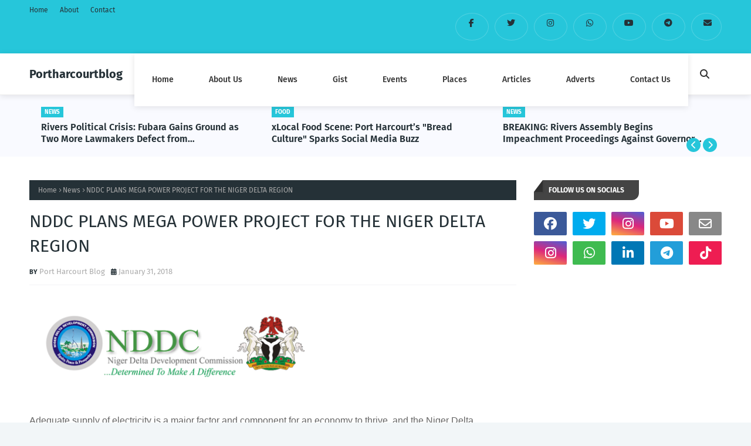

--- FILE ---
content_type: text/html; charset=UTF-8
request_url: https://www.portharcourtblog.com/2018/01/nddc-plans-mega-power-project-for-niger.html
body_size: 73571
content:
<!DOCTYPE html>
<html class='ltr' dir='ltr' xmlns='http://www.w3.org/1999/xhtml' xmlns:b='http://www.google.com/2005/gml/b' xmlns:data='http://www.google.com/2005/gml/data' xmlns:expr='http://www.google.com/2005/gml/expr'>
<head>
<script async='async' src='https://fundingchoicesmessages.google.com/i/pub-7931298124181021?ers=1'></script><script>(function() {function signalGooglefcPresent() {if (!window.frames['googlefcPresent']) {if (document.body) {const iframe = document.createElement('iframe'); iframe.style = 'width: 0; height: 0; border: none; z-index: -1000; left: -1000px; top: -1000px;'; iframe.style.display = 'none'; iframe.name = 'googlefcPresent'; document.body.appendChild(iframe);} else {setTimeout(signalGooglefcPresent, 0);}}}signalGooglefcPresent();})();</script>
<meta content='width=device-width, initial-scale=1, minimum-scale=1, maximum-scale=1' name='viewport'/>
<title>NDDC PLANS MEGA POWER PROJECT FOR THE NIGER DELTA REGION </title>
<link href='//1.bp.blogspot.com' rel='dns-prefetch'/>
<link href='//2.bp.blogspot.com' rel='dns-prefetch'/>
<link href='//3.bp.blogspot.com' rel='dns-prefetch'/>
<link href='//4.bp.blogspot.com' rel='dns-prefetch'/>
<link href='//www.blogger.com' rel='dns-prefetch'/>
<link href='//dnjs.cloudflare.com' rel='dns-prefetch'/>
<link href='//fonts.gstatic.com' rel='dns-prefetch'/>
<link href='//pagead2.googlesyndication.com' rel='dns-prefetch'/>
<link href='//www.googletagmanager.com' rel='dns-prefetch'/>
<link href='//www.google-analytics.com' rel='dns-prefetch'/>
<link href='//connect.facebook.net' rel='dns-prefetch'/>
<link href='//c.disquscdn.com' rel='dns-prefetch'/>
<link href='//disqus.com' rel='dns-prefetch'/>
<meta content='text/html; charset=UTF-8' http-equiv='Content-Type'/>
<meta content='blogger' name='generator'/>
<link href='https://www.portharcourtblog.com/favicon.ico' rel='icon' type='image/x-icon'/>
<meta content='#26c6da' name='theme-color'/>
<meta content='#26c6da' name='msapplication-navbutton-color'/>
<link href='https://www.portharcourtblog.com/2018/01/nddc-plans-mega-power-project-for-niger.html' rel='canonical'/>
<link rel="alternate" type="application/atom+xml" title="Portharcourtblog - Atom" href="https://www.portharcourtblog.com/feeds/posts/default" />
<link rel="alternate" type="application/rss+xml" title="Portharcourtblog - RSS" href="https://www.portharcourtblog.com/feeds/posts/default?alt=rss" />
<link rel="service.post" type="application/atom+xml" title="Portharcourtblog - Atom" href="https://www.blogger.com/feeds/8795863154576687604/posts/default" />

<link rel="alternate" type="application/atom+xml" title="Portharcourtblog - Atom" href="https://www.portharcourtblog.com/feeds/6976031409913676109/comments/default" />
<meta content='Port Harcourt , Port Harcourt News, Rivers State, Port Harcourt Blog, Port Harcourt News, Rivers State News, Wike' name='description'/>
<link href='https://blogger.googleusercontent.com/img/b/R29vZ2xl/AVvXsEi-yorMmwz_hZf8LFwkAN8pds8Rdzmx6wN8uRyZVC5kivztp6J1_BVrTCUVwu3xbABQ3PmpNaR2OC1az7aeHbcsAYkEMWXlxfHoFfzI-3_zjx91ND2cnRFmgrT-7ctdaBgejZ_08KS0D4Q/s5000/%255BUNSET%255D' rel='image_src'/>
<!-- Metadata for Open Graph protocol. See http://ogp.me/. -->
<meta content='article' property='og:type'/>
<meta content='NDDC PLANS MEGA POWER PROJECT FOR THE NIGER DELTA REGION ' property='og:title'/>
<meta content='https://www.portharcourtblog.com/2018/01/nddc-plans-mega-power-project-for-niger.html' property='og:url'/>
<meta content='Port Harcourt , Port Harcourt News, Rivers State, Port Harcourt Blog, Port Harcourt News, Rivers State News, Wike' property='og:description'/>
<meta content='Portharcourtblog' property='og:site_name'/>
<meta content='https://blogger.googleusercontent.com/img/b/R29vZ2xl/AVvXsEi-yorMmwz_hZf8LFwkAN8pds8Rdzmx6wN8uRyZVC5kivztp6J1_BVrTCUVwu3xbABQ3PmpNaR2OC1az7aeHbcsAYkEMWXlxfHoFfzI-3_zjx91ND2cnRFmgrT-7ctdaBgejZ_08KS0D4Q/s5000/%255BUNSET%255D' property='og:image'/>
<meta content='https://blogger.googleusercontent.com/img/b/R29vZ2xl/AVvXsEi-yorMmwz_hZf8LFwkAN8pds8Rdzmx6wN8uRyZVC5kivztp6J1_BVrTCUVwu3xbABQ3PmpNaR2OC1az7aeHbcsAYkEMWXlxfHoFfzI-3_zjx91ND2cnRFmgrT-7ctdaBgejZ_08KS0D4Q/s5000/%255BUNSET%255D' name='twitter:image'/>
<meta content='summary_large_image' name='twitter:card'/>
<meta content='NDDC PLANS MEGA POWER PROJECT FOR THE NIGER DELTA REGION ' name='twitter:title'/>
<meta content='https://www.portharcourtblog.com/2018/01/nddc-plans-mega-power-project-for-niger.html' name='twitter:domain'/>
<meta content='Port Harcourt , Port Harcourt News, Rivers State, Port Harcourt Blog, Port Harcourt News, Rivers State News, Wike' name='twitter:description'/>
<link href='https://cdnjs.cloudflare.com/ajax/libs/font-awesome/6.2.1/css/all.min.css' rel='stylesheet'/>
<!-- Template Style CSS -->
<style id='page-skin-1' type='text/css'><!--
/*
-----------------------------------------------
Blogger Template Style
Name:        FitMag
License:     Free Version
Version:     1.0
Author:      TemplatesYard
Author Url:  https://www.templatesyard.com/
----------------------------------------------- */
/*-- Google Fonts --*/
@font-face{font-family:'Fira Sans';font-style:italic;font-weight:400;font-display:swap;src:local('Fira Sans Italic'),local(FiraSans-Italic),url(https://fonts.gstatic.com/s/firasans/v10/va9C4kDNxMZdWfMOD5VvkrjEYTLHdQ.woff2) format("woff2");unicode-range:U+0460-052F,U+1C80-1C88,U+20B4,U+2DE0-2DFF,U+A640-A69F,U+FE2E-FE2F}
@font-face{font-family:'Fira Sans';font-style:italic;font-weight:400;font-display:swap;src:local('Fira Sans Italic'),local(FiraSans-Italic),url(https://fonts.gstatic.com/s/firasans/v10/va9C4kDNxMZdWfMOD5VvkrjNYTLHdQ.woff2) format("woff2");unicode-range:U+0400-045F,U+0490-0491,U+04B0-04B1,U+2116}
@font-face{font-family:'Fira Sans';font-style:italic;font-weight:400;font-display:swap;src:local('Fira Sans Italic'),local(FiraSans-Italic),url(https://fonts.gstatic.com/s/firasans/v10/va9C4kDNxMZdWfMOD5VvkrjFYTLHdQ.woff2) format("woff2");unicode-range:U+1F00-1FFF}
@font-face{font-family:'Fira Sans';font-style:italic;font-weight:400;font-display:swap;src:local('Fira Sans Italic'),local(FiraSans-Italic),url(https://fonts.gstatic.com/s/firasans/v10/va9C4kDNxMZdWfMOD5VvkrjKYTLHdQ.woff2) format("woff2");unicode-range:U+0370-03FF}
@font-face{font-family:'Fira Sans';font-style:italic;font-weight:400;font-display:swap;src:local('Fira Sans Italic'),local(FiraSans-Italic),url(https://fonts.gstatic.com/s/firasans/v10/va9C4kDNxMZdWfMOD5VvkrjGYTLHdQ.woff2) format("woff2");unicode-range:U+0102-0103,U+0110-0111,U+0128-0129,U+0168-0169,U+01A0-01A1,U+01AF-01B0,U+1EA0-1EF9,U+20AB}
@font-face{font-family:'Fira Sans';font-style:italic;font-weight:400;font-display:swap;src:local('Fira Sans Italic'),local(FiraSans-Italic),url(https://fonts.gstatic.com/s/firasans/v10/va9C4kDNxMZdWfMOD5VvkrjHYTLHdQ.woff2) format("woff2");unicode-range:U+0100-024F,U+0259,U+1E00-1EFF,U+2020,U+20A0-20AB,U+20AD-20CF,U+2113,U+2C60-2C7F,U+A720-A7FF}
@font-face{font-family:'Fira Sans';font-style:italic;font-weight:400;font-display:swap;src:local('Fira Sans Italic'),local(FiraSans-Italic),url(https://fonts.gstatic.com/s/firasans/v10/va9C4kDNxMZdWfMOD5VvkrjJYTI.woff2) format("woff2");unicode-range:U+0000-00FF,U+0131,U+0152-0153,U+02BB-02BC,U+02C6,U+02DA,U+02DC,U+2000-206F,U+2074,U+20AC,U+2122,U+2191,U+2193,U+2212,U+2215,U+FEFF,U+FFFD}
@font-face{font-family:'Fira Sans';font-style:italic;font-weight:500;font-display:swap;src:local('Fira Sans Medium Italic'),local(FiraSans-MediumItalic),url(https://fonts.gstatic.com/s/firasans/v10/va9f4kDNxMZdWfMOD5VvkrA6Qif1VFn2lg.woff2) format("woff2");unicode-range:U+0460-052F,U+1C80-1C88,U+20B4,U+2DE0-2DFF,U+A640-A69F,U+FE2E-FE2F}
@font-face{font-family:'Fira Sans';font-style:italic;font-weight:500;font-display:swap;src:local('Fira Sans Medium Italic'),local(FiraSans-MediumItalic),url(https://fonts.gstatic.com/s/firasans/v10/va9f4kDNxMZdWfMOD5VvkrA6Qif8VFn2lg.woff2) format("woff2");unicode-range:U+0400-045F,U+0490-0491,U+04B0-04B1,U+2116}
@font-face{font-family:'Fira Sans';font-style:italic;font-weight:500;font-display:swap;src:local('Fira Sans Medium Italic'),local(FiraSans-MediumItalic),url(https://fonts.gstatic.com/s/firasans/v10/va9f4kDNxMZdWfMOD5VvkrA6Qif0VFn2lg.woff2) format("woff2");unicode-range:U+1F00-1FFF}
@font-face{font-family:'Fira Sans';font-style:italic;font-weight:500;font-display:swap;src:local('Fira Sans Medium Italic'),local(FiraSans-MediumItalic),url(https://fonts.gstatic.com/s/firasans/v10/va9f4kDNxMZdWfMOD5VvkrA6Qif7VFn2lg.woff2) format("woff2");unicode-range:U+0370-03FF}
@font-face{font-family:'Fira Sans';font-style:italic;font-weight:500;font-display:swap;src:local('Fira Sans Medium Italic'),local(FiraSans-MediumItalic),url(https://fonts.gstatic.com/s/firasans/v10/va9f4kDNxMZdWfMOD5VvkrA6Qif3VFn2lg.woff2) format("woff2");unicode-range:U+0102-0103,U+0110-0111,U+0128-0129,U+0168-0169,U+01A0-01A1,U+01AF-01B0,U+1EA0-1EF9,U+20AB}
@font-face{font-family:'Fira Sans';font-style:italic;font-weight:500;font-display:swap;src:local('Fira Sans Medium Italic'),local(FiraSans-MediumItalic),url(https://fonts.gstatic.com/s/firasans/v10/va9f4kDNxMZdWfMOD5VvkrA6Qif2VFn2lg.woff2) format("woff2");unicode-range:U+0100-024F,U+0259,U+1E00-1EFF,U+2020,U+20A0-20AB,U+20AD-20CF,U+2113,U+2C60-2C7F,U+A720-A7FF}
@font-face{font-family:'Fira Sans';font-style:italic;font-weight:500;font-display:swap;src:local('Fira Sans Medium Italic'),local(FiraSans-MediumItalic),url(https://fonts.gstatic.com/s/firasans/v10/va9f4kDNxMZdWfMOD5VvkrA6Qif4VFk.woff2) format("woff2");unicode-range:U+0000-00FF,U+0131,U+0152-0153,U+02BB-02BC,U+02C6,U+02DA,U+02DC,U+2000-206F,U+2074,U+20AC,U+2122,U+2191,U+2193,U+2212,U+2215,U+FEFF,U+FFFD}
@font-face{font-family:'Fira Sans';font-style:italic;font-weight:600;font-display:swap;src:local('Fira Sans SemiBold Italic'),local(FiraSans-SemiBoldItalic),url(https://fonts.gstatic.com/s/firasans/v10/va9f4kDNxMZdWfMOD5VvkrAWRSf1VFn2lg.woff2) format("woff2");unicode-range:U+0460-052F,U+1C80-1C88,U+20B4,U+2DE0-2DFF,U+A640-A69F,U+FE2E-FE2F}
@font-face{font-family:'Fira Sans';font-style:italic;font-weight:600;font-display:swap;src:local('Fira Sans SemiBold Italic'),local(FiraSans-SemiBoldItalic),url(https://fonts.gstatic.com/s/firasans/v10/va9f4kDNxMZdWfMOD5VvkrAWRSf8VFn2lg.woff2) format("woff2");unicode-range:U+0400-045F,U+0490-0491,U+04B0-04B1,U+2116}
@font-face{font-family:'Fira Sans';font-style:italic;font-weight:600;font-display:swap;src:local('Fira Sans SemiBold Italic'),local(FiraSans-SemiBoldItalic),url(https://fonts.gstatic.com/s/firasans/v10/va9f4kDNxMZdWfMOD5VvkrAWRSf0VFn2lg.woff2) format("woff2");unicode-range:U+1F00-1FFF}
@font-face{font-family:'Fira Sans';font-style:italic;font-weight:600;font-display:swap;src:local('Fira Sans SemiBold Italic'),local(FiraSans-SemiBoldItalic),url(https://fonts.gstatic.com/s/firasans/v10/va9f4kDNxMZdWfMOD5VvkrAWRSf7VFn2lg.woff2) format("woff2");unicode-range:U+0370-03FF}
@font-face{font-family:'Fira Sans';font-style:italic;font-weight:600;font-display:swap;src:local('Fira Sans SemiBold Italic'),local(FiraSans-SemiBoldItalic),url(https://fonts.gstatic.com/s/firasans/v10/va9f4kDNxMZdWfMOD5VvkrAWRSf3VFn2lg.woff2) format("woff2");unicode-range:U+0102-0103,U+0110-0111,U+0128-0129,U+0168-0169,U+01A0-01A1,U+01AF-01B0,U+1EA0-1EF9,U+20AB}
@font-face{font-family:'Fira Sans';font-style:italic;font-weight:600;font-display:swap;src:local('Fira Sans SemiBold Italic'),local(FiraSans-SemiBoldItalic),url(https://fonts.gstatic.com/s/firasans/v10/va9f4kDNxMZdWfMOD5VvkrAWRSf2VFn2lg.woff2) format("woff2");unicode-range:U+0100-024F,U+0259,U+1E00-1EFF,U+2020,U+20A0-20AB,U+20AD-20CF,U+2113,U+2C60-2C7F,U+A720-A7FF}
@font-face{font-family:'Fira Sans';font-style:italic;font-weight:600;font-display:swap;src:local('Fira Sans SemiBold Italic'),local(FiraSans-SemiBoldItalic),url(https://fonts.gstatic.com/s/firasans/v10/va9f4kDNxMZdWfMOD5VvkrAWRSf4VFk.woff2) format("woff2");unicode-range:U+0000-00FF,U+0131,U+0152-0153,U+02BB-02BC,U+02C6,U+02DA,U+02DC,U+2000-206F,U+2074,U+20AC,U+2122,U+2191,U+2193,U+2212,U+2215,U+FEFF,U+FFFD}
@font-face{font-family:'Fira Sans';font-style:italic;font-weight:700;font-display:swap;src:local('Fira Sans Bold Italic'),local(FiraSans-BoldItalic),url(https://fonts.gstatic.com/s/firasans/v10/va9f4kDNxMZdWfMOD5VvkrByRCf1VFn2lg.woff2) format("woff2");unicode-range:U+0460-052F,U+1C80-1C88,U+20B4,U+2DE0-2DFF,U+A640-A69F,U+FE2E-FE2F}
@font-face{font-family:'Fira Sans';font-style:italic;font-weight:700;font-display:swap;src:local('Fira Sans Bold Italic'),local(FiraSans-BoldItalic),url(https://fonts.gstatic.com/s/firasans/v10/va9f4kDNxMZdWfMOD5VvkrByRCf8VFn2lg.woff2) format("woff2");unicode-range:U+0400-045F,U+0490-0491,U+04B0-04B1,U+2116}
@font-face{font-family:'Fira Sans';font-style:italic;font-weight:700;font-display:swap;src:local('Fira Sans Bold Italic'),local(FiraSans-BoldItalic),url(https://fonts.gstatic.com/s/firasans/v10/va9f4kDNxMZdWfMOD5VvkrByRCf0VFn2lg.woff2) format("woff2");unicode-range:U+1F00-1FFF}
@font-face{font-family:'Fira Sans';font-style:italic;font-weight:700;font-display:swap;src:local('Fira Sans Bold Italic'),local(FiraSans-BoldItalic),url(https://fonts.gstatic.com/s/firasans/v10/va9f4kDNxMZdWfMOD5VvkrByRCf7VFn2lg.woff2) format("woff2");unicode-range:U+0370-03FF}
@font-face{font-family:'Fira Sans';font-style:italic;font-weight:700;font-display:swap;src:local('Fira Sans Bold Italic'),local(FiraSans-BoldItalic),url(https://fonts.gstatic.com/s/firasans/v10/va9f4kDNxMZdWfMOD5VvkrByRCf3VFn2lg.woff2) format("woff2");unicode-range:U+0102-0103,U+0110-0111,U+0128-0129,U+0168-0169,U+01A0-01A1,U+01AF-01B0,U+1EA0-1EF9,U+20AB}
@font-face{font-family:'Fira Sans';font-style:italic;font-weight:700;font-display:swap;src:local('Fira Sans Bold Italic'),local(FiraSans-BoldItalic),url(https://fonts.gstatic.com/s/firasans/v10/va9f4kDNxMZdWfMOD5VvkrByRCf2VFn2lg.woff2) format("woff2");unicode-range:U+0100-024F,U+0259,U+1E00-1EFF,U+2020,U+20A0-20AB,U+20AD-20CF,U+2113,U+2C60-2C7F,U+A720-A7FF}
@font-face{font-family:'Fira Sans';font-style:italic;font-weight:700;font-display:swap;src:local('Fira Sans Bold Italic'),local(FiraSans-BoldItalic),url(https://fonts.gstatic.com/s/firasans/v10/va9f4kDNxMZdWfMOD5VvkrByRCf4VFk.woff2) format("woff2");unicode-range:U+0000-00FF,U+0131,U+0152-0153,U+02BB-02BC,U+02C6,U+02DA,U+02DC,U+2000-206F,U+2074,U+20AC,U+2122,U+2191,U+2193,U+2212,U+2215,U+FEFF,U+FFFD}
@font-face{font-family:'Fira Sans';font-style:normal;font-weight:400;font-display:swap;src:local('Fira Sans Regular'),local(FiraSans-Regular),url(https://fonts.gstatic.com/s/firasans/v10/va9E4kDNxMZdWfMOD5VvmojLeTY.woff2) format("woff2");unicode-range:U+0460-052F,U+1C80-1C88,U+20B4,U+2DE0-2DFF,U+A640-A69F,U+FE2E-FE2F}
@font-face{font-family:'Fira Sans';font-style:normal;font-weight:400;font-display:swap;src:local('Fira Sans Regular'),local(FiraSans-Regular),url(https://fonts.gstatic.com/s/firasans/v10/va9E4kDNxMZdWfMOD5Vvk4jLeTY.woff2) format("woff2");unicode-range:U+0400-045F,U+0490-0491,U+04B0-04B1,U+2116}
@font-face{font-family:'Fira Sans';font-style:normal;font-weight:400;font-display:swap;src:local('Fira Sans Regular'),local(FiraSans-Regular),url(https://fonts.gstatic.com/s/firasans/v10/va9E4kDNxMZdWfMOD5Vvm4jLeTY.woff2) format("woff2");unicode-range:U+1F00-1FFF}
@font-face{font-family:'Fira Sans';font-style:normal;font-weight:400;font-display:swap;src:local('Fira Sans Regular'),local(FiraSans-Regular),url(https://fonts.gstatic.com/s/firasans/v10/va9E4kDNxMZdWfMOD5VvlIjLeTY.woff2) format("woff2");unicode-range:U+0370-03FF}
@font-face{font-family:'Fira Sans';font-style:normal;font-weight:400;font-display:swap;src:local('Fira Sans Regular'),local(FiraSans-Regular),url(https://fonts.gstatic.com/s/firasans/v10/va9E4kDNxMZdWfMOD5VvmIjLeTY.woff2) format("woff2");unicode-range:U+0102-0103,U+0110-0111,U+0128-0129,U+0168-0169,U+01A0-01A1,U+01AF-01B0,U+1EA0-1EF9,U+20AB}
@font-face{font-family:'Fira Sans';font-style:normal;font-weight:400;font-display:swap;src:local('Fira Sans Regular'),local(FiraSans-Regular),url(https://fonts.gstatic.com/s/firasans/v10/va9E4kDNxMZdWfMOD5VvmYjLeTY.woff2) format("woff2");unicode-range:U+0100-024F,U+0259,U+1E00-1EFF,U+2020,U+20A0-20AB,U+20AD-20CF,U+2113,U+2C60-2C7F,U+A720-A7FF}
@font-face{font-family:'Fira Sans';font-style:normal;font-weight:400;font-display:swap;src:local('Fira Sans Regular'),local(FiraSans-Regular),url(https://fonts.gstatic.com/s/firasans/v10/va9E4kDNxMZdWfMOD5Vvl4jL.woff2) format("woff2");unicode-range:U+0000-00FF,U+0131,U+0152-0153,U+02BB-02BC,U+02C6,U+02DA,U+02DC,U+2000-206F,U+2074,U+20AC,U+2122,U+2191,U+2193,U+2212,U+2215,U+FEFF,U+FFFD}
@font-face{font-family:'Fira Sans';font-style:normal;font-weight:500;font-display:swap;src:local('Fira Sans Medium'),local(FiraSans-Medium),url(https://fonts.gstatic.com/s/firasans/v10/va9B4kDNxMZdWfMOD5VnZKveSxf6TF0.woff2) format("woff2");unicode-range:U+0460-052F,U+1C80-1C88,U+20B4,U+2DE0-2DFF,U+A640-A69F,U+FE2E-FE2F}
@font-face{font-family:'Fira Sans';font-style:normal;font-weight:500;font-display:swap;src:local('Fira Sans Medium'),local(FiraSans-Medium),url(https://fonts.gstatic.com/s/firasans/v10/va9B4kDNxMZdWfMOD5VnZKveQhf6TF0.woff2) format("woff2");unicode-range:U+0400-045F,U+0490-0491,U+04B0-04B1,U+2116}
@font-face{font-family:'Fira Sans';font-style:normal;font-weight:500;font-display:swap;src:local('Fira Sans Medium'),local(FiraSans-Medium),url(https://fonts.gstatic.com/s/firasans/v10/va9B4kDNxMZdWfMOD5VnZKveShf6TF0.woff2) format("woff2");unicode-range:U+1F00-1FFF}
@font-face{font-family:'Fira Sans';font-style:normal;font-weight:500;font-display:swap;src:local('Fira Sans Medium'),local(FiraSans-Medium),url(https://fonts.gstatic.com/s/firasans/v10/va9B4kDNxMZdWfMOD5VnZKveRRf6TF0.woff2) format("woff2");unicode-range:U+0370-03FF}
@font-face{font-family:'Fira Sans';font-style:normal;font-weight:500;font-display:swap;src:local('Fira Sans Medium'),local(FiraSans-Medium),url(https://fonts.gstatic.com/s/firasans/v10/va9B4kDNxMZdWfMOD5VnZKveSRf6TF0.woff2) format("woff2");unicode-range:U+0102-0103,U+0110-0111,U+0128-0129,U+0168-0169,U+01A0-01A1,U+01AF-01B0,U+1EA0-1EF9,U+20AB}
@font-face{font-family:'Fira Sans';font-style:normal;font-weight:500;font-display:swap;src:local('Fira Sans Medium'),local(FiraSans-Medium),url(https://fonts.gstatic.com/s/firasans/v10/va9B4kDNxMZdWfMOD5VnZKveSBf6TF0.woff2) format("woff2");unicode-range:U+0100-024F,U+0259,U+1E00-1EFF,U+2020,U+20A0-20AB,U+20AD-20CF,U+2113,U+2C60-2C7F,U+A720-A7FF}
@font-face{font-family:'Fira Sans';font-style:normal;font-weight:500;font-display:swap;src:local('Fira Sans Medium'),local(FiraSans-Medium),url(https://fonts.gstatic.com/s/firasans/v10/va9B4kDNxMZdWfMOD5VnZKveRhf6.woff2) format("woff2");unicode-range:U+0000-00FF,U+0131,U+0152-0153,U+02BB-02BC,U+02C6,U+02DA,U+02DC,U+2000-206F,U+2074,U+20AC,U+2122,U+2191,U+2193,U+2212,U+2215,U+FEFF,U+FFFD}
@font-face{font-family:'Fira Sans';font-style:normal;font-weight:600;font-display:swap;src:local('Fira Sans SemiBold'),local(FiraSans-SemiBold),url(https://fonts.gstatic.com/s/firasans/v10/va9B4kDNxMZdWfMOD5VnSKzeSxf6TF0.woff2) format("woff2");unicode-range:U+0460-052F,U+1C80-1C88,U+20B4,U+2DE0-2DFF,U+A640-A69F,U+FE2E-FE2F}
@font-face{font-family:'Fira Sans';font-style:normal;font-weight:600;font-display:swap;src:local('Fira Sans SemiBold'),local(FiraSans-SemiBold),url(https://fonts.gstatic.com/s/firasans/v10/va9B4kDNxMZdWfMOD5VnSKzeQhf6TF0.woff2) format("woff2");unicode-range:U+0400-045F,U+0490-0491,U+04B0-04B1,U+2116}
@font-face{font-family:'Fira Sans';font-style:normal;font-weight:600;font-display:swap;src:local('Fira Sans SemiBold'),local(FiraSans-SemiBold),url(https://fonts.gstatic.com/s/firasans/v10/va9B4kDNxMZdWfMOD5VnSKzeShf6TF0.woff2) format("woff2");unicode-range:U+1F00-1FFF}
@font-face{font-family:'Fira Sans';font-style:normal;font-weight:600;font-display:swap;src:local('Fira Sans SemiBold'),local(FiraSans-SemiBold),url(https://fonts.gstatic.com/s/firasans/v10/va9B4kDNxMZdWfMOD5VnSKzeRRf6TF0.woff2) format("woff2");unicode-range:U+0370-03FF}
@font-face{font-family:'Fira Sans';font-style:normal;font-weight:600;font-display:swap;src:local('Fira Sans SemiBold'),local(FiraSans-SemiBold),url(https://fonts.gstatic.com/s/firasans/v10/va9B4kDNxMZdWfMOD5VnSKzeSRf6TF0.woff2) format("woff2");unicode-range:U+0102-0103,U+0110-0111,U+0128-0129,U+0168-0169,U+01A0-01A1,U+01AF-01B0,U+1EA0-1EF9,U+20AB}
@font-face{font-family:'Fira Sans';font-style:normal;font-weight:600;font-display:swap;src:local('Fira Sans SemiBold'),local(FiraSans-SemiBold),url(https://fonts.gstatic.com/s/firasans/v10/va9B4kDNxMZdWfMOD5VnSKzeSBf6TF0.woff2) format("woff2");unicode-range:U+0100-024F,U+0259,U+1E00-1EFF,U+2020,U+20A0-20AB,U+20AD-20CF,U+2113,U+2C60-2C7F,U+A720-A7FF}
@font-face{font-family:'Fira Sans';font-style:normal;font-weight:600;font-display:swap;src:local('Fira Sans SemiBold'),local(FiraSans-SemiBold),url(https://fonts.gstatic.com/s/firasans/v10/va9B4kDNxMZdWfMOD5VnSKzeRhf6.woff2) format("woff2");unicode-range:U+0000-00FF,U+0131,U+0152-0153,U+02BB-02BC,U+02C6,U+02DA,U+02DC,U+2000-206F,U+2074,U+20AC,U+2122,U+2191,U+2193,U+2212,U+2215,U+FEFF,U+FFFD}
@font-face{font-family:'Fira Sans';font-style:normal;font-weight:700;font-display:swap;src:local('Fira Sans Bold'),local(FiraSans-Bold),url(https://fonts.gstatic.com/s/firasans/v10/va9B4kDNxMZdWfMOD5VnLK3eSxf6TF0.woff2) format("woff2");unicode-range:U+0460-052F,U+1C80-1C88,U+20B4,U+2DE0-2DFF,U+A640-A69F,U+FE2E-FE2F}
@font-face{font-family:'Fira Sans';font-style:normal;font-weight:700;font-display:swap;src:local('Fira Sans Bold'),local(FiraSans-Bold),url(https://fonts.gstatic.com/s/firasans/v10/va9B4kDNxMZdWfMOD5VnLK3eQhf6TF0.woff2) format("woff2");unicode-range:U+0400-045F,U+0490-0491,U+04B0-04B1,U+2116}
@font-face{font-family:'Fira Sans';font-style:normal;font-weight:700;font-display:swap;src:local('Fira Sans Bold'),local(FiraSans-Bold),url(https://fonts.gstatic.com/s/firasans/v10/va9B4kDNxMZdWfMOD5VnLK3eShf6TF0.woff2) format("woff2");unicode-range:U+1F00-1FFF}
@font-face{font-family:'Fira Sans';font-style:normal;font-weight:700;font-display:swap;src:local('Fira Sans Bold'),local(FiraSans-Bold),url(https://fonts.gstatic.com/s/firasans/v10/va9B4kDNxMZdWfMOD5VnLK3eRRf6TF0.woff2) format("woff2");unicode-range:U+0370-03FF}
@font-face{font-family:'Fira Sans';font-style:normal;font-weight:700;font-display:swap;src:local('Fira Sans Bold'),local(FiraSans-Bold),url(https://fonts.gstatic.com/s/firasans/v10/va9B4kDNxMZdWfMOD5VnLK3eSRf6TF0.woff2) format("woff2");unicode-range:U+0102-0103,U+0110-0111,U+0128-0129,U+0168-0169,U+01A0-01A1,U+01AF-01B0,U+1EA0-1EF9,U+20AB}
@font-face{font-family:'Fira Sans';font-style:normal;font-weight:700;font-display:swap;src:local('Fira Sans Bold'),local(FiraSans-Bold),url(https://fonts.gstatic.com/s/firasans/v10/va9B4kDNxMZdWfMOD5VnLK3eSBf6TF0.woff2) format("woff2");unicode-range:U+0100-024F,U+0259,U+1E00-1EFF,U+2020,U+20A0-20AB,U+20AD-20CF,U+2113,U+2C60-2C7F,U+A720-A7FF}
@font-face{font-family:'Fira Sans';font-style:normal;font-weight:700;font-display:swap;src:local('Fira Sans Bold'),local(FiraSans-Bold),url(https://fonts.gstatic.com/s/firasans/v10/va9B4kDNxMZdWfMOD5VnLK3eRhf6.woff2) format("woff2");unicode-range:U+0000-00FF,U+0131,U+0152-0153,U+02BB-02BC,U+02C6,U+02DA,U+02DC,U+2000-206F,U+2074,U+20AC,U+2122,U+2191,U+2193,U+2212,U+2215,U+FEFF,U+FFFD}
/*-- Reset CSS --*/
.CSS_LIGHTBOX{z-index:999999!important}.CSS_LIGHTBOX_ATTRIBUTION_INDEX_CONTAINER .CSS_HCONT_CHILDREN_HOLDER > .CSS_LAYOUT_COMPONENT.CSS_HCONT_CHILD:first-child > .CSS_LAYOUT_COMPONENT{opacity:0}a,abbr,acronym,address,applet,b,big,blockquote,body,caption,center,cite,code,dd,del,dfn,div,dl,dt,em,fieldset,font,form,h1,h2,h3,h4,h5,h6,html,i,iframe,img,ins,kbd,label,legend,li,object,p,pre,q,s,samp,small,span,strike,strong,sub,sup,table,tbody,td,tfoot,th,thead,tr,tt,u,ul,var{
padding:0;
border:0;
outline:0;
vertical-align:baseline;
background:0 0;
text-decoration:none
}
#google_translate_element { clear: both; }.thread-expanded .thread-count a { display: none; }.comments .continue { display: none!important; }
form,textarea,input,button{
-webkit-appearance:none;
-moz-appearance:none;
appearance:none;
border-radius:0
}
dl,ul{
list-style-position:inside;
font-weight:400;
list-style:none
}
ul li{
list-style:none
}
caption,th{
text-align:center
}
img{
border:none;
position:relative
}
a,a:visited{
text-decoration:none
}
.clearfix{
clear:both
}
.section,.widget,.widget ul{
margin:0;
padding:0
}
a{
color:#26c6da
}
/* visited link */
.post-body a:visited {
color: blue;
}
/* selected link */
a:active {
color: blue;
}
a img{
border:0
}
abbr{
text-decoration:none
}
.CSS_LIGHTBOX{
z-index:999999!important
}
.separator a{
clear:none!important;
float:none!important;
margin-left:0!important;
margin-right:0!important
}
#navbar-iframe,.widget-item-control,a.quickedit,.home-link,.feed-links{
display:none!important
}
.center{
display:table;
margin:0 auto;
position:relative
}
.widget > h2,.widget > h3{
display:none
}
/*-- Body Content CSS --*/
body{
background:#f2f6f8 url() repeat fixed top left;
background-color:#f2f6f8;
font-family:'Fira Sans',Arial,sans-serif;
font-size:14px;
font-weight:400;
color:#656565;
word-wrap:break-word;
margin:0;
padding:0
}
h1,h2,h3,h4,h5,h6{
}
#outer-wrapper{
margin:0 auto;
background: #ffffff;
box-shadow:0 0 5px rgba(0,0,0,.1)
}
.row{
width:1180px
}
#content-wrapper{
margin:40px auto 30px;
}
#content-wrapper > .container{
margin:0
}
#main-wrapper{
float:left;
overflow:hidden;
width:calc(100% - (320px + 30px));
box-sizing:border-box;
word-wrap:break-word;
padding:0;
margin:0
}
#sidebar-wrapper{
float:right;
overflow:hidden;
width:320px;
box-sizing:border-box;
word-wrap:break-word;
padding:0
}
.post-image-wrap{
position:relative;
display:block
}
.post-image-link,.about-author .avatar-container,.comments .avatar-image-container{
background-color:rgba(155,155,155,0.07);
color:transparent!important
}
.index-post .post-thumb {
}
.post-thumb{
display:block;
position:relative;
width:100%;
height:100%;
object-fit:cover;
object-position: top;
z-index:1;
opacity: 0;
transition:opacity .17s ease,transform .35s ease
}
.post-thumb.lazy-yard {
opacity: 1;
}
.post-image-link:hover .post-thumb,.post-image-wrap:hover .post-image-link .post-thumb,.hot-item-inner:hover .post-image-link .post-thumb{
transform: scale(1.05);
}
.post-image-link:hover .post-thumb,.post-image-wrap:hover .post-image-link .post-thumb{
opacity:.9
}
.item-post .post-body img{
max-width:100%;
opacity: 0;
transition: opacity .17s ease,transform .35s ease;
}
.item-post .post-body img.lazy-yard{
opacity: 1;
}
.post-title a{
display:block
}
#top-bar{
width:100%;
overflow:hidden;
margin:0;
background:#26c6da;
}
#top-bar .container{
margin:0 auto;
}
.top-bar-nav{
position:relative;
float:left;
display:block
}
.top-bar-nav .widget > .widget-title{
display:none
}
.top-bar-nav ul li{
float:left
}
.top-bar-nav ul li > a{
height:34px;
display:block;
color:#253137;
font-size:12px;
font-weight:400;
line-height:34px;
margin:0 10px 0 0;
padding:0 5px;
transition:color .17s
}
.top-bar-nav ul li:first-child > a{
padding:0 5px 0 0
}
.top-bar-nav ul > li:hover > a{
color:#ffffff
}
.top-bar-social{
position:relative;
float:right;
display:block
}
.top-bar-social .widget > .widget-title{
display:none
}
.top-bar-social ul > li{
float:left;
display:inline-block
}
.top-bar-social ul > li > a{
display:block;
color:#253137;
text-decoration:none;
font-size:14px;
text-align:center;
line-height:34px;
padding:0 5px;
margin:0 0 0 10px;
transition:color .17s
}
.top-bar-social ul > li.facebook > a {
margin: 0;
}
.top-bar-social ul > li:last-child > a{
padding:0 0 0 5px
}
.top-bar-social ul > li:hover > a{
color:#ffffff
}
.social a:before{
display:inline-block;
font-family:'Font Awesome 5 Brands';
font-style:normal;
font-weight:400
}
.social .facebook a:before{
content:"\f09a"
}
.social .twitter a:before{
content:"\f099"
}
.social .gplus a:before{
content:"\f0d5"
}
.social .rss a:before{
content:"\f09e";
font-family:'Font Awesome 5 Free';
font-weight:900
}
.social .youtube a:before{
content:"\f167"
}
.social .skype a:before{
content:"\f17e"
}
.social .stumbleupon a:before{
content:"\f1a4"
}
.social .tumblr a:before{
content:"\f173"
}
.social .vk a:before{
content:"\f189"
}
.social .stack-overflow a:before{
content:"\f16c"
}
.social .github a:before{
content:"\f09b"
}
.social .linkedin a:before{
content:"\f0e1"
}
.social .dribbble a:before{
content:"\f17d"
}
.social .soundcloud a:before{
content:"\f1be"
}
.social .behance a:before{
content:"\f1b4"
}
.social .digg a:before{
content:"\f1a6"
}
.social .instagram a:before{
content:"\f16d"
}
.social .pinterest a:before{
content:"\f0d2"
}
.social .twitch a:before{
content:"\f1e8"
}
.social .delicious a:before{
content:"\f1a5"
}
.social .codepen a:before{
content:"\f1cb"
}
.social .reddit a:before{
content:"\f1a1"
}
.social .whatsapp a:before{
content:"\f232"
}
.social .snapchat a:before{
content:"\f2ac"
}
.social .email a:before{
content:"\f0e0";
font-family: 'Font Awesome 5 Free';
font-weight: 400;
}
.social .external-link a:before{
content:"\f35d"
}
.social .tiktok a:before{
content:"\e07b"
}
.social .telegram a:before{
content:"\f2c6"
}
.social-color .facebook a{
background-color:#3b5999
}
.social-color .twitter a{
background-color:#00acee
}
.social-color .gplus a{
background-color:#db4a39
}
.social-color .youtube a{
background-color:#db4a39
}
.social-color .instagram a{
background:linear-gradient(15deg,#ffb13d,#dd277b,#4d5ed4)
}
.social-color .pinterest a{
background-color:#ca2127
}
.social-color .dribbble a{
background-color:#ea4c89
}
.social-color .linkedin a{
background-color:#0077b5
}
.social-color .tumblr a{
background-color:#365069
}
.social-color .twitch a{
background-color:#6441a5
}
.social-color .rss a{
background-color:#ffc200
}
.social-color .skype a{
background-color:#00aff0
}
.social-color .stumbleupon a{
background-color:#eb4823
}
.social-color .vk a{
background-color:#4a76a8
}
.social-color .stack-overflow a{
background-color:#f48024
}
.social-color .github a{
background-color:#24292e
}
.social-color .soundcloud a{
background:linear-gradient(#ff7400,#ff3400)
}
.social-color .behance a{
background-color:#191919
}
.social-color .digg a{
background-color:#1b1a19
}
.social-color .delicious a{
background-color:#0076e8
}
.social-color .codepen a{
background-color:#000
}
.social-color .reddit a{
background-color:#ff4500
}
.social-color .whatsapp a{
background-color:#3fbb50
}
.social-color .snapchat a{
background-color:#ffe700
}
.social-color .email a{
background-color:#888
}
.social-color .external-link a{
background-color:#253137
}
.social-color .telegram a{
background-color:#229ED9
}
.social-color .tiktok a{
background-color:#EE1D52
}
.social-text .telegram a:after{
content:"Telegram"
}
.social-text .tiktok a:after{
content:"Tiktok"
}
.social-text .facebook a:after{
content:"Facebook"
}
.social-text .twitter a:after{
content:"Twitter"
}
.social-text .gplus a:after{
content:"Google Plus"
}
.social-text .rss a:after{
content:"Rss"
}
.social-text .youtube a:after{
content:"YouTube"
}
.social-text .skype a:after{
content:"Skype"
}
.social-text .stumbleupon a:after{
content:"StumbleUpon"
}
.social-text .tumblr a:after{
content:"Tumblr"
}
.social-text .vk a:after{
content:"VKontakte"
}
.social-text .stack-overflow a:after{
content:"Stack Overflow"
}
.social-text .github a:after{
content:"Github"
}
.social-text .linkedin a:after{
content:"LinkedIn"
}
.social-text .dribbble a:after{
content:"Dribbble"
}
.social-text .soundcloud a:after{
content:"SoundCloud"
}
.social-text .behance a:after{
content:"Behance"
}
.social-text .digg a:after{
content:"Digg"
}
.social-text .instagram a:after{
content:"Instagram"
}
.social-text .pinterest a:after{
content:"Pinterest"
}
.social-text .twitch a:after{
content:"Twitch"
}
.social-text .delicious a:after{
content:"Delicious"
}
.social-text .codepen a:after{
content:"CodePen"
}
.social-text .flipboard a:after{
content:"Flipboard"
}
.social-text .reddit a:after{
content:"Reddit"
}
.social-text .whatsapp a:after{
content:"Whatsapp"
}
.social-text .messenger a:after{
content:"Messenger"
}
.social-text .snapchat a:after{
content:"Snapchat"
}
.social-text .email a:after{
content:"Email"
}
.social-text .external-link a:after{
content:"WebSite"
}
#header-wrap{
position:relative;
width:100%;
height:70px;
background-color: #ffffff;
border-bottom: 1px solid #ececec;
z-index:1010;
}
#header-wrap .container{
position:relative;
margin:0 auto
}
.header-logo{
float:left;
margin:0 20px 0 0
}
.main-logo{
position:relative;
float:left;
width:auto;
max-width:250px;
max-height:52px;
margin:0;
padding:9px 0
}
.main-logo .header-image-wrapper{
display:block
}
.main-logo img{
max-width:100%;
max-height:52px;
margin:0
}
.main-logo h1, .main-logo h1 a{
color:#253137;
font-size:20px;
line-height:52px;
margin:0
}
.main-logo p{
font-size:12px;
margin:5px 0 0;
display:none;
}
.header-menu{
float:left;
}
#main-menu .widget,#main-menu .widget > h3{
display:none
}
#main-menu .show-menu{
display:block
}
#main-menu{
position:static;
height:70px;
z-index:15
}
#main-menu ul > li{
float:left;
position:relative;
margin:0;
padding:0;
transition:background .17s ease
}
#main-menu ul > li > a{
position:relative;
color:#313131;
font-size:14px;
font-weight:500;
line-height:70px;
display:inline-block;
text-decoration:none;
margin:0;
padding:0 15px;
transition:color .17s ease
}
#main-menu ul#main-menu-nav > li:hover{
background-color:rgba(255,255,255,0.05)
}
#main-menu ul#main-menu-nav > li:hover > a{
color:#313131
}
#main-menu ul > li > ul{
position:absolute;
float:left;
left:0;
top:70px;
width:180px;
background-color:#ffffff;
z-index:99999;
margin-top:0;
padding:0;
border:1px solid rgba(155,155,155,0.15);
box-shadow:0 2px 2px rgba(0,0,0,0.2);
visibility:hidden;
opacity:0
}
#main-menu ul > li > ul > li > ul{
position:absolute;
float:left;
top:0;
left:100%;
margin:-1px 0 0
}
#main-menu ul > li > ul > li{
display:block;
float:none;
position:relative;
background-color:rgba(255,255,255,0.03);
border-bottom:1px solid rgba(155,155,155,0.15);
transition:background .17s ease
}
#main-menu ul > li > ul > li a{
display:block;
height:36px;
font-size:13px;
color:#253137;
font-weight:500;
line-height:36px;
box-sizing:border-box;
margin:0;
padding:0 15px;
transition:color .17s ease
}
#main-menu ul > li > ul > li:last-child{
border-bottom:0
}
#main-menu ul > li.has-sub > a:after{
content:'\f078';
float:right;
font-family:'Font Awesome 5 Free';
font-size:12px;
font-weight:900;
margin:0 0 0 6px
}
#main-menu ul > li > ul > li.has-sub > a:after{
content:'\f054';
float:right;
margin:0
}
#main-menu ul > li > ul > li a:hover{
color:#26c6da
}
#main-menu ul > li:hover > ul,#main-menu ul > li > ul > li:hover > ul{
visibility:visible;
opacity:1
}
#main-menu ul ul{
transition:all .17s ease
}
#main-menu .mega-menu{
position:static!important
}
#main-menu .mega-menu > ul{
width:100%;
box-sizing:border-box;
padding:20px 10px
}
#main-menu .mega-menu > ul.mega-menu-inner{
overflow:hidden
}
#main-menu ul > li:hover > ul,#main-menu ul > li > ul > li:hover > ul{
visibility:visible;
opacity:1
}
#main-menu ul ul{
transition:all .25s ease
}
.mega-menu-inner .mega-item{
float:left;
width:20%;
box-sizing:border-box;
padding:0 10px
}
.mega-menu-inner .mega-content{
position:relative;
width:100%;
overflow:hidden;
padding:0
}
.mega-content .post-image-wrap{
width:100%;
height:120px
}
.mega-content .post-image-link{
width:100%;
height:100%;
z-index:1;
display:block;
position:relative;
overflow:hidden;
padding:0
}
.mega-content .post-title{
position:relative;
font-size:13px;
font-weight:600;
line-height:1.5em;
margin:7px 0 5px;
padding:0
}
.mega-content .post-title a{
display:block;
color:#000000;
transition:color .17s
}
.mega-content .post-title a:hover{
color:#26c6da
}
.mega-content .post-meta{
font-size:11px
}
.no-posts{
float:left;
width:100%;
height:100px;
line-height:100px;
text-align:center
}
.mega-menu .no-posts{
line-height:60px;
color:#253137
}
.show-search,.hide-search{
position:absolute;
top:0;
right:0;
display:block;
width:58px;
height:70px;
background-color:rgba(255,255,255,0.05);
line-height:70px;
z-index:20;
color:#313131;
font-size:16px;
font-weight:400;
text-align:center;
cursor:pointer;
transition:color .17s ease
}
.show-search:hover,.hide-search:hover{
color:#313131
}
.show-search:before{
content:"\f002";
font-family:'Font Awesome 5 Free';
font-weight: 900;
}
.hide-search:before{
content:"\f00d";
font-family:'Font Awesome 5 Free';
font-weight: 900;
}
#nav-search{
display:none;
position:absolute;
left:0;
top:0;
width:100%;
height:70px;
z-index:99;
background-color:#ffffff;
box-sizing:border-box;
padding:0
}
#nav-search .search-form{
width:100%;
height:70px;
background-color:rgba(0,0,0,0);
line-height:70px;
overflow:hidden;
padding:0
}
#nav-search .search-input{
width:100%;
height:70px;
font-family:inherit;
color:#313131;
margin:0;
padding:0 58px 0 10px;
background-color:rgba(0,0,0,0);
font-size:13px;
font-weight:400;
box-sizing:border-box;
border:0
}
#nav-search .search-input:focus{
color:#313131;
outline:none
}
.mobile-menu-toggle{
display:none;
position:absolute;
top:0;
left:0;
width:58px;
height:70px;
line-height:70px;
background-color:rgba(255,255,255,0.05);
z-index:20;
color:#313131;
font-size:17px;
font-weight:400;
text-align:center;
cursor:pointer;
transition:color .17s ease
}
.mobile-menu-toggle:hover{
color:#313131
}
.mobile-menu-toggle:before{
content:"\f0c9";
font-family:'Font Awesome 5 Free';
font-weight:900;
}
.nav-active .mobile-menu-toggle:before{
content:"\f00d";
font-family:'Font Awesome 5 Free';
font-weight:900;
}
.overlay{
display:none;
position:fixed;
top:0;
left:0;
right:0;
bottom:0;
z-index:990;
background:rgba(255,255,255,0.8)
}
.mobile-menu-wrap{
display:none;
position:absolute;
top:70px;
left:0;
width:100%;
background-color:#ffffff;
box-sizing:border-box;
visibility:hidden;
z-index:1000;
opacity:0;
transition:all .17s ease
}
.nav-active .mobile-menu-wrap{
visibility:visible;
opacity:1
}
.mobile-menu{
position:relative;
overflow:hidden;
padding:20px;
border-top:1px solid rgba(255,255,255,0.03)
}
.mobile-menu > ul{
margin:0
}
.mobile-menu .m-sub{
display:none;
padding:0
}
.mobile-menu ul li{
position:relative;
display:block;
overflow:hidden;
float:left;
width:100%;
font-size:14px;
line-height:38px
}
.mobile-menu > ul > li{
font-weight:500;
}
.mobile-menu > ul li ul{
overflow:hidden
}
.mobile-menu ul li a{
color:#253137;
padding:0;
display:block;
transition:all .17s ease
}
.mobile-menu ul li.has-sub .submenu-toggle{
position:absolute;
top:0;
right:0;
color:#253137;
cursor:pointer
}
.mobile-menu ul li.has-sub .submenu-toggle:after{
content:'\f105';
font-family:'Font Awesome 5 Free';
font-weight:900;
float:right;
width:34px;
font-size:14px;
text-align:center;
transition:all .17s ease
}
.mobile-menu ul li.has-sub.show > .submenu-toggle:after{
transform:rotate(90deg)
}
.mobile-menu > ul > li > ul > li > a{
color:#253137;
opacity:.7;
padding:0 0 0 15px
}
.mobile-menu > ul > li > ul > li > ul > li > a{
color:#253137;
opacity:.7;
padding:0 0 0 30px
}
.ad-wrapper .widget > .widget-title {
display: none;
}
.ad-wrapper {
margin:0 auto;
}
.ad-wrapper .widget-content {
position:relative;
max-width:100%;
max-height:92px;
line-height:1;
margin:30px auto 0
}
#prev-ad .widget, #nxt-ad .widget {
width: 100%;
margin: 20px 0 0;
border-top: 1px solid #f2f2f6;
padding: 15px 0 0;
box-sizing: border-box;
}
#nxt-ad .widget {
padding-bottom: 15px;
margin-bottom: 15px;
border-bottom: 1px solid #f2f2f6;
}
#home-ad-top2 .widget-content {
margin:0 auto 30px
}
.owl-carousel{
display:none;
width:100%;
-webkit-tap-highlight-color:transparent;
position:relative;
z-index:1
}
.owl-carousel .owl-stage{
position:relative;
-ms-touch-action:pan-Y
}
.owl-carousel .owl-stage:after{
content:".";
display:block;
clear:both;
visibility:hidden;
line-height:0;
height:0
}
.owl-carousel .owl-stage-outer{
position:relative;
overflow:hidden;
-webkit-transform:translate3d(0px,0px,0px)
}
.owl-carousel .owl-controls .owl-nav .owl-prev,.owl-carousel .owl-controls .owl-nav .owl-next,.owl-carousel .owl-controls .owl-dot{
cursor:pointer;
cursor:hand;
-webkit-user-select:none;
-khtml-user-select:none;
-moz-user-select:none;
-ms-user-select:none;
user-select:none
}
.owl-carousel.owl-loaded{
display:block
}
.owl-carousel.owl-loading{
opacity:0;
display:block
}
.owl-carousel.owl-hidden{
opacity:0
}
.owl-carousel .owl-refresh .owl-item{
display:none
}
.owl-carousel .owl-item{
position:relative;
min-height:1px;
float:left;
-webkit-backface-visibility:visible;
-webkit-tap-highlight-color:transparent;
-webkit-touch-callout:none;
-webkit-user-select:none;
-moz-user-select:none;
-ms-user-select:none;
user-select:none
}
.owl-carousel.owl-text-select-on .owl-item{
-webkit-user-select:auto;
-moz-user-select:auto;
-ms-user-select:auto;
user-select:auto
}
.owl-carousel .owl-grab{
cursor:move;
cursor:-webkit-grab;
cursor:-o-grab;
cursor:-ms-grab;
cursor:grab
}
.owl-carousel.owl-rtl{
direction:rtl
}
.owl-carousel.owl-rtl .owl-item{
float:right
}
.no-js .owl-carousel{
display:block
}
.owl-carousel .animated{
-webkit-animation-duration:1000ms;
animation-duration:1000ms;
-webkit-animation-fill-mode:both;
animation-fill-mode:both
}
.owl-carousel .owl-animated-in{
z-index:1
}
.owl-carousel .owl-animated-out{
z-index:0
}
.owl-height{
-webkit-transition:height 500ms ease-in-out;
-moz-transition:height 500ms ease-in-out;
-ms-transition:height 500ms ease-in-out;
-o-transition:height 500ms ease-in-out;
transition:height 500ms ease-in-out
}
.owl-prev,.owl-next{
position:relative;
float:left;
width:24px;
height:24px;
background-color:#26c6da;
font-family:'Font Awesome 5 Free';
font-weight: 900;
text-rendering: auto;
-webkit-font-smoothing: antialiased;
-moz-osx-font-smoothing: grayscale;
font-size:14px;
line-height:24px;
color:#ffffff;
text-align:center;
cursor:pointer;
border-radius: 50%;
border:0px solid rgba(0,0,0,0.08);
box-sizing:border-box;
transition:all .25s ease
}
.owl-prev:before{
content:'\f053'
}
.owl-next:before{
content:'\f054'
}
.owl-prev:hover,.owl-next:hover{
background-color:#26c6da;
color:#fff;
border-color:#26c6da
}
#break-wrapper-outer {
background: #f9faff;
overflow:hidden;
}
#break-wrapper {
padding: 0;
box-sizing: border-box;
}
#break-wrapper{
margin:0 auto 0
}
#break-section .widget{
display:none
}
#break-section .show-ticker, #break-section .PopularPosts{
display:block;
margin:0
}
#break-section .hot-loader {
height: 100px;
}
#break-section .no-posts{
height:100px;
line-height:100px;
text-align:center;
padding:0;
box-sizing: border-box;
}
#break-section .widget > .widget-title{
display:none;
}
#break-section .widget > .widget-title > h3 {
display:none;
}
#break-section .widget-content{
position:relative;
font-size:13px;
display:block;
overflow:hidden;
min-height:100px;
padding:0;
box-sizing: border-box;
float: left;
width: 100%;
}
ul.ticker-widget{
width:100%!important;
box-sizing:border-box;
padding:0
}
.PopularPosts ul.ticker-widget {
opacity:0;
transition: opacity .17s ease,transform .35s ease;
}
.PopularPosts ul.ticker-widget.owl-carousel.owl-theme.owl-loaded {
opacity:1;
}
.ticker-widget .ticker-item{
position:relative;
float:left;
display:block;
padding: 20px;
-webkit-box-align: center;
-ms-flex-align: center;
align-items: center;
box-sizing:border-box;
}
.ticker-widget .post-info, #break-section .PopularPosts .ticker-widget .post-info {
overflow: hidden;
z-index: 5;
box-sizing: border-box;
padding: 0;
}
.ticker-widget .post-title, #break-section .PopularPosts .ticker-widget .post-title{
font-size:16px;
font-weight:600;
line-height:1.3em;
margin:0;
padding:0;
float:left;
width:100%;
}
.ticker-widget .post-title a, #break-section .PopularPosts .ticker-widget .post-title a{
position:relative;
display: -webkit-box;
-webkit-line-clamp: 2;
-webkit-box-orient: vertical;
overflow: hidden;
color:#253137;
transition:color .25s
}
.ticker-widget .post-title a:hover, #break-section .PopularPosts .ticker-widget .post-title a:hover{
color:#26c6da
}
.ticker-widget .post-tag {
position: static;
float: left;
margin: 0 0 7px;
line-height:18px;
}
.ticker-widget .owl-nav{
position:absolute;
bottom: 8px;
right: 8px;
z-index: 5;
}
.ticker-widget .owl-nav .owl-prev{
}
.ticker-widget .owl-nav .owl-next{
margin:0 0 0 4px
}
@keyframes fadeInLeft {
from{
opacity:0;
transform:translate3d(-30px,0,0)
}
to{
opacity:1;
transform:none
}
}
@keyframes fadeOutLeft {
from{
opacity:1
}
to{
opacity:0;
transform:translate3d(-30px,0,0)
}
}
@keyframes fadeInRight {
from{
opacity:0;
transform:translate3d(30px,0,0)
}
to{
opacity:1;
transform:none
}
}
.fadeInRight{
animation-name:fadeInRight
}
@keyframes fadeOutRight {
from{
opacity:1
}
to{
opacity:0;
transform:translate3d(30px,0,0)
}
}
.fadeOutRight{
animation-name:fadeOutRight
}
.home-ad .widget > .widget-title{
display:none
}
.home-ad .widget-content{
float:left;
width:728px;
max-width:100%;
line-height:0;
margin:0 0 40px
}
#hot-wrapper{
margin:0 auto
}
#hot-section .widget,#hot-section .widget > .widget-title{
display:none
}
#hot-section .show-hot, #hot-section .widget.PopularPosts{
display:block!important
}
#hot-section .show-hot .widget-content, #hot-section .PopularPosts .widget-content{
position: relative;
overflow: hidden;
margin:30px 0 0
}
.hot-loader{
position:relative;
height:380px;
overflow:hidden;
display:block
}
.hot-loader:after{
content:'';
position:absolute;
top:50%;
left:50%;
width:26px;
height:26px;
margin:-16px 0 0 -16px;
border:3px solid #eaeaea;
border-left-color:#26c6da;
border-right-color:#26c6da;
border-radius:100%;
animation:spinner .8s infinite linear;
transform-origin:center
}
@-webkit-keyframes spinner {
0%{
-webkit-transform:rotate(0deg);
transform:rotate(0deg)
}
to{
-webkit-transform:rotate(1turn);
transform:rotate(1turn)
}
}
@keyframes spinner {
0%{
-webkit-transform:rotate(0deg);
transform:rotate(0deg)
}
to{
-webkit-transform:rotate(1turn);
transform:rotate(1turn)
}
}
ul.hot-posts, .PopularPosts ul.hot-posts{
position: relative;
overflow: hidden;
margin: 0 4px;
}
.hot-posts .hot-item, PopularPosts .hot-posts .hot-item{
position:relative;
float:left;
width:calc(100% / 4);
height:204px;
overflow:hidden;
box-sizing:border-box;
padding:0 2px
}
.hot-posts .item-0, .PopularPosts .hot-posts .item-0,.hot-posts .item-1, .PopularPosts .hot-posts .item-1{
width:50%;
height:380px;
margin:0 0 4px
}
.hot-item-inner, PopularPosts .hot-item-inner{
position:relative;
float:left;
width:100%;
height:100%;
overflow:hidden;
display:block;
}
.hot-posts .item-0 .hot-item-inner, .PopularPosts .hot-posts .item-0 .hot-item-inner, .hot-posts .item-1 .hot-item-inner, .PopularPosts .hot-posts .item-1 .hot-item-inner {
height: 380px;
}
.hot-posts .hot-item .post-image-wrap, .PopularPosts .hot-posts .hot-item .post-image-wrap {
position: relative;
display: block;
width:100%;
height:100%;
}
.hot-posts .post-image-link, .PopularPosts .hot-posts .post-image-link{
width:100%;
height:100%;
position:relative;
overflow:hidden;
display:block;
}
.hot-posts .post-image-link .post-thumb, .PopularPosts .hot-posts .post-image-link .post-thumb {
}
.hot-posts .post-image-link:before, .PopularPosts .hot-posts .post-image-link:before {
position: absolute;
left: 0;
top: 0;
width: 100%;
height: 100%;
content: "";
background: rgba(7, 7, 7, 0.4);
-webkit-backface-visibility: hidden;
backface-visibility: hidden;
z-index: 2;
opacity: 1;
margin: 0;
transition: opacity .25s ease;
}
.hot-posts .post-info, .PopularPosts .hot-posts .post-info{
position: absolute;
bottom: 0;
left: 0;
width: 100%;
overflow: hidden;
z-index: 5;
box-sizing: border-box;
padding: 20px;
}
.hot-posts .item-0 .post-info, .PopularPosts .hot-posts .item-0 .post-info, .hot-posts .item-1 .post-info, .PopularPosts .hot-posts .item-1 .post-info {
padding: 20px;
}
.hot-posts .post-tag, .PopularPosts .hot-posts .post-tag{
background: #26c6da;
color:#ffffff;position: static;
display: inline-block;
height: 22px;
line-height: 22px;
padding: 0 8px;
font-size: 12px;
text-transform: capitalize;
font-weight: 400;
border: 0;
margin: 0 0 8px;
z-index: 5;
border-radius: 4px;
}
.post-tag{
position:absolute;
top:15px;
left:15px;
height:18px;
z-index:5;
background-color:#26c6da;
color:#fff;
font-size:10px;
line-height:18px;
font-weight:700;
text-transform:uppercase;
padding:0 6px
}
.hot-posts .post-title, .PopularPosts .hot-posts .post-title{
font-size:18px;
font-weight:600;
display:block;
line-height:1.3em;
margin:0 0 7px;
}
.hot-posts .item-0 .post-title, .PopularPosts .hot-posts .item-0 .post-title, .hot-posts .item-1 .post-title, .PopularPosts .hot-posts .item-1 .post-title {
font-size:26px;
margin:0 0 7px;
line-height:1.5em;
}
.hot-posts .post-title a, .PopularPosts .hot-posts .post-title a{
color:#ffffff;
text-shadow: 0 1px 2px rgb(0 0 0 / 50%);
display: -webkit-box;
-webkit-line-clamp: 2;
-webkit-box-orient: vertical;
overflow: hidden;
}
.hot-posts .post-title a:hover, .PopularPosts .hot-posts .post-title a:hover{
color:#26c6da
}
.hot-posts .item-0 .post-title a, .PopularPosts .hot-posts .item-0 .post-title a, .hot-posts .item-1 .post-title a, .PopularPosts .hot-posts .item-1 .post-title a{
display:block;
}
.hot-posts .post-meta, .PopularPosts .hot-posts .post-meta, .hot-posts .post-meta a, .PopularPosts .hot-posts .post-meta a{
font-size:11px;
color:#fef3f3
}
.hot-posts .post-snippet, .PopularPosts .hot-posts .post-snippet {
display:none;
}
.hot-posts .item-0 .post-snippet, .PopularPosts .hot-posts .item-0 .post-snippet, .hot-posts .item-1 .post-snippet, .PopularPosts .hot-posts .item-1 .post-snippet {
display:block;
color:#ffffff;
}
.PopularPosts .hot-posts .post-info .post-meta .post-date {
margin-top:0;
}
.show-hot .no-posts, .PopularPosts .no-posts{
position:absolute;
top:calc(50% - 50px);
left:0;
width:100%;
text-align:center;
}
.home-ad .widget > .widget-title{
display:none
}
.home-ad .widget{
width:728px;
max-width:100%;
margin:0 auto
}
.home-ad .widget .widget-content{
position:relative;
width:100%;
max-height:90px;
overflow:hidden;
line-height:1;
margin:0 0 30px
}
.title-wrap{
position:relative;
float:left;
width:100%;
height:34px;
display:block;
margin:0
}
.home-posts-headline {
margin-bottom: 20px;
}
.item .title-wrap{
border-width: 0 0 1px 0;
}
.title-wrap > h3{
position:relative;
float:left;
height:34px;
font-size:12px;
color:#ffffff;
background:#26c6da;
text-transform:uppercase;
line-height:34px;
text-transform:uppercase;
text-align: left;
border-radius: 0 0 12px;
padding:0 25px;
margin:0
}
.title-wrap > h3:before, .title-wrap > h3:after{
content: '';
display: inline-block;
position: absolute;
top: 0;
left: 0;
width: 0;
height: 0;
z-index: 1;
border-top: 20px solid #fff;
border-right: 15px solid transparent;
}
.title-wrap > h3:after{
border-right: none;
border-top: none;
border-bottom: 20px solid rgba(0,0,0,.3);
border-left: 15px solid transparent;
box-shadow: 2px 2px 2px rgb(0 0 0 / 5%);
}
a.view-all{
float: right;
height: 18px;
font-size: 9px;
line-height: 18px;
border-radius: 3px;
margin-top: 7px;
margin-right: 7px;
padding: 0 5px;
font-weight: bold;
text-transform: uppercase;
transition: background .17s ease;
background-color: #26c6da;
color:#fff;
}
a.view-all:hover{
background: #e0e0e0;
}
a.view-all:after{
content:'\f105';
float:right;
font-weight:900;
font-family:'Font Awesome 5 Free';
margin:0 0 0 3px
}
.queryMessage{
overflow:hidden;
background-color:#fff;
color:#253137;
font-size:13px;
font-weight:400;
padding:8px 10px;
margin:0 0 25px;
border:1px solid #ebebf3;
border-radius:3px
}
.queryMessage .query-info{
margin:0 5px
}
.queryMessage .search-query,.queryMessage .search-label{
font-weight:700;
text-transform:uppercase
}
.queryMessage .search-query:before,.queryMessage .search-label:before{
content:"\201c"
}
.queryMessage .search-query:after,.queryMessage .search-label:after{
content:"\201d"
}
.queryMessage a.show-more{
float:right;
color:#26c6da;
text-decoration:underline;
transition:opacity .17s
}
.queryMessage a.show-more:hover{
opacity:.8
}
.queryEmpty{
font-size:13px;
font-weight:400;
padding:10px 0;
margin:0 0 25px;
text-align:center
}
.custom-widget li{
overflow:hidden;
padding:15px 0 0;
margin:15px 0 0;
border-top:1px dotted #ebebf3
}
.custom-widget li:first-child{
padding:0;
margin:0;
border:0
}
.custom-widget .post-image-link{
position:relative;
width:75px;
height:60px;
float:left;
overflow:hidden;
display:block;
vertical-align:middle;
margin:0 12px 0 0;
border-radius:3px
}
.custom-widget .post-info{
overflow:hidden
}
.custom-widget .post-title{
overflow:hidden;
font-size:15px;
font-weight:400;
line-height:1.5em;
margin:0
}
.custom-widget .post-title a{
display:block;
color:#253137;
transition:color .17s
}
.custom-widget li:hover .post-title a{
color:#26c6da
}
.index-post-wrap{
display: block;
box-sizing: border-box;
padding: 0;
margin: 0;
}
.grid-posts {
display: grid;
grid-template-columns: repeat(2,1fr);
grid-gap: 35px;
}
.blog-post{
display:block;
overflow:hidden;
word-wrap:break-word
}
.index-post{
display: flex;
flex-direction: column;
gap: 15px;
padding: 0;
margin: 0;
}
.index-post:last-child {
margin: 0;
}
.index-post .post-image-wrap{
float: left;
width: 100%;
height: 250px;
overflow: hidden;
}
.index-post .post-image-wrap .post-image-link{
width:100%;
height:100%;
position:relative;
display:block;
z-index:1;
overflow:hidden;
}
.index-post .post-info{
overflow: hidden;
padding: 0;
box-sizing: border-box;
}
.index-post .post-info > h2{
float:left;
width:100%;
overflow:hidden;
font-size:22px;
font-weight:500;
line-height:1.4em;
text-decoration:none;
margin:0
}
.index-post .post-info > h2 > a{
float:left;
display:block;
color:#253137;
transition:color .17s
}
.index-post .post-info > h2 > a:hover{
color:#26c6da
}
.widget iframe,.widget img{
max-width:100%
}
.post-meta{
overflow:hidden;
color:#aaa;
font-size:13px;
font-weight:400;
padding:0 1px
}
.post-meta .post-author,.post-meta .post-date{
float:left;
display:inline-block;
margin:0 10px 0 0
}
.post-meta .post-author:before,.post-meta .post-date:before{
font-family:'Font Awesome 5 Free';
color:#253137;
font-weight:900;
margin:0 3px 0 0;
font-size: 11px;
}
.hot-posts .post-meta .post-author:before, .hot-posts .post-meta .post-date:before, .footer .post-meta .post-author:before, .footer .post-meta .post-date:before {
color:#afafaf;
}
.post-meta .post-author:before{
content:'BY';
font-family: 'Fira Sans',Arial,sans-serif;
}
.post-meta .post-date:before{
content:'\f073'
}
.post-meta a{
color:#aaa;
transition:color .17s
}
.post-meta a:hover{
color:#26c6da
}
.post-meta .post-author .meta-avatar{
float:left;
height:20px;
width:20px;
overflow:hidden;
margin:0 7px 0 0;
border-radius:100%;
box-shadow:0 0 3px rgba(0,0,0,0.1)
}
.post-meta .post-author .meta-avatar img{
display:block;
width:100%;
height:100%;
border-radius:100%
}
.index-post .post-meta{
margin:0
}
.post-snippet{
position:relative;
display:block;
overflow:hidden;
font-size:13px;
line-height:1.5em;
font-weight:400;
margin:0 0 7px;
}
.index-post-footer{
position:relative;
float:left;
width:100%;
padding: 0;
margin: 7px 0 0;
}
a.read-more{
float:left;
overflow:hidden;
position:relative;
height:28px;
background-color:#fdfdff;
color:#253137;
font-size:12px;
font-weight:500;
text-transform:uppercase;
line-height:28px;
padding:0 13px;
margin:10px 0 0;
border:1px solid #f2f2f6;
border-radius:3px;
transition:all .17s ease
}
a.read-more span {
display: inline-block;
position: relative;
z-index: 9;
}
a.read-more:hover {
color:#fff;
}
.read-more::before{
content:'\f064';
font-family:'Font Awesome 5 Free';
font-weight:900;
margin:0 5px 0 0;
z-index: 9;
position: relative;
}
.read-more:after {
content: "";
position: absolute;
inset: 0;
width: 100%;
border-radius: 4px;
transform: scaleX(0);
transform-origin: 100% 50%;
transition-property: transform;
transition-duration: 0.5s;
transition: all 0.3s;
transition-timing-function: ease-out;
}
.read-more:hover:after {
transform: scaleX(1);
transition-timing-function: cubic-bezier(.52,1.64,.37,.66);
background-color: #26c6da;
color:#fff;
}
a.post-tag{
float:left;
height:28px;
background-color:#fdfdff;
color:#253137;
font-size:12px;
font-weight:500;
text-transform:uppercase;
line-height:28px;
padding:0 13px;
margin:0;
border:1px solid #f2f2f6;
border-radius:3px;
transition:all .17s ease
}
a.post-tag:hover{
background-color:#26c6da;
color:#fff;
border-color:#26c6da
}
.index-post .post-info .post-tag {
position: static;
height: 22px;
line-height: 22px;
padding: 0 8px;
margin-bottom: 7px;
font-size: 12px;
text-transform: capitalize;
font-weight: 400;
background: #26c6da;
border: 0;
color: #ffffff;
}
#breadcrumb{
font-size:12px;
font-weight:400;
height:34px;
background-color:#253137;
color:#aaa;
line-height:34px;
padding:0 15px;
margin:0 0 15px;
}
#breadcrumb a{
color:#aaa;
transition:color .17s
}
#breadcrumb a:hover{
color:#26c6da
}
#breadcrumb a,#breadcrumb em{
display:inline-block
}
#breadcrumb .delimiter:after{
content:'\f054';
font-family:'Font Awesome 5 Free';
font-size:7px;
font-weight:900;
font-style:normal;
vertical-align:middle;
margin:0 3px
}
.item-post h1.post-title{
color:#253137;
font-size:30px;
line-height:1.4em;
font-weight:400;
position:relative;
display:block;
padding:0;
margin:0 0 15px
}
.static_page .item-post h1.post-title{
margin:15px 0 0
}
.item-post .post-body{
width:100%;
font-size:15px;
line-height:1.6em;
overflow:hidden;
box-sizing:border-box;
padding:20px 0 0;
margin:15px 0 20px;
border-top:1px solid #f2f2f6
}
.item-post .post-outer{
padding:0
}
.item-post .post-body img{
max-width:100%
}
.main .widget{
margin:0
}
.main .Blog{
border-bottom-width:0
}
.post-item-inner{
position:relative;
float:left;
width:100%;
overflow:hidden;
box-sizing:border-box;
margin:0 0 35px;
}
.post-item-inner .post-meta{
padding:0
}
.post-footer{
position:relative;
float:left;
width:100%;
margin:0
}
.inline-ad{
position:relative;
display:block;
max-height:60px;
margin:0 0 30px
}
.inline-ad > ins{
display:block!important;
margin:0 auto!important
}
.item .inline-ad{
float:left;
width:100%;
margin:20px 0 0
}
.item-post-wrap > .inline-ad{
margin:0 0 20px
}
.post-labels{
overflow:hidden;
height:auto;
position:relative;
padding:0;
margin:0 0 20px
}
.post-labels a{
float:left;
height:22px;
background-color:#fdfdff;
color:#253137;
font-size:12px;
line-height:22px;
font-weight:400;
margin:0;
padding:0 10px;
border:1px solid #f2f2f6;
border-radius:3px;
margin:0 5px 0 0;
transition:all .17s ease
}
.post-labels a:hover{
background-color:#26c6da;
color:#fff;
border-color:#26c6da
}
.post-reactions{
height:28px;
display:block;
padding:0;
margin:0 0 15px
}
.post-reactions span{
float:left;
color:#253137;
font-size:12px;
line-height:25px;
text-transform:uppercase;
font-weight:500
}
.reactions-inner{
float:left;
margin:0;
height:28px
}
.post-share{
position:relative;
float:left;
width:100%;
overflow:hidden;
background-color:#fdfdff;
box-sizing:border-box;
padding:15px 0;
margin:0;
border-top:2px solid #f2f2f6
}
ul.share-links{
position:relative;
margin:0 -2.5px
}
.share-links li{
width:calc(100% / 7);
float:left;
box-sizing:border-box;
padding:0 2.5px;
margin:0
}
.share-links li a{
float:left;
display:inline-block;
cursor:pointer;
width:100%;
height:32px;
line-height:32px;
color:#fff;
font-weight:400;
font-size:17px;
text-align:center;
box-sizing:border-box;
opacity:1;
border-radius:3px;
transition:all .17s ease
}
.share-links li a:hover{
opacity:.8
}
ul.post-nav{
position:relative;
overflow:hidden;
display:block;
padding:0 5px;
margin:0 0 35px
}
.post-nav li{
display:inline-block;
width:50%
}
.post-nav .post-prev{
float:left;
text-align:left;
box-sizing:border-box;
padding:0 10px 0 0
}
.post-nav .post-next{
float:right;
text-align:right;
box-sizing:border-box;
padding:0 0 0 10px
}
.post-nav li a{
color:#253137;
line-height:1.4em;
display:block;
overflow:hidden;
transition:color .17s
}
.post-nav li:hover a{
color:#26c6da
}
.post-nav li span{
display:block;
font-size:11px;
color:#aaa;
font-weight:500;
text-transform:uppercase;
padding:0 0 3px
}
.post-nav .post-prev span:before{
content:"\f053";
float:left;
font-family:'Font Awesome 5 Free';
font-size:10px;
font-weight:900;
text-transform:none;
margin:0 2px 0 0
}
.post-nav .post-next span:after{
content:"\f054";
float:right;
font-family:'Font Awesome 5 Free';
font-size:10px;
font-weight:900;
text-transform:none;
margin:0 0 0 2px
}
.post-nav p{
font-size:12px;
font-weight:400;
line-height:1.5em;
margin:0
}
.post-nav .post-nav-active p{
color:#aaa
}
.about-author{
position:relative;
display:block;
overflow:hidden;
background-color:#253137;
padding:20px;
margin:0 0 35px;
border:1px solid #252525;
border-radius:3px
}
.about-author .avatar-container{
position:relative;
float:left;
width:80px;
height:80px;
background-color:rgba(255,255,255,0.05);
overflow:hidden;
margin:0 15px 0 0
}
.about-author .author-avatar{
float:left;
width:100%;
height:100%;
border-radius:3px;
opacity: 0;
transition: opacity .17s ease;
}
.about-author .author-avatar.lazy-yard{
opacity: 1;
}
.author-name{
overflow:hidden;
display:inline-block;
font-size:16px;
font-weight:500;
margin:0
}
.author-name span{
color:#aaaaaa
}
.author-name a{
color:#26c6da;
transition:opacity .17s
}
.author-name a:hover{
opacity:.8
}
.author-description{
display:block;
color:#ffffff;
overflow:hidden;
font-size:12px;
font-weight:400;
line-height:1.6em
}
.author-description a:hover{
text-decoration:underline
}
#related-wrap{
overflow:hidden;
background-color:#fff;
margin:0 0 35px;
}
#related-wrap .related-tag{
display:none
}
.related-ready{
float:left;
width:100%;
box-sizing:border-box;
padding:15px 0
}
.related-ready .loader{
height:178px
}
ul.related-posts{
position:relative;
overflow:hidden;
margin:0 -10px;
padding:0
}
.related-posts .related-item{
width:33.33333333%;
position:relative;
overflow:hidden;
float:left;
display:block;
box-sizing:border-box;
padding:0 10px;
margin:0
}
.related-posts .post-image-link{
width:100%;
height:120px;
position:relative;
overflow:hidden;
display:block;
margin:0 0 10px;
border-radius:3px
}
.related-posts .post-title{
font-size:15px;
font-weight:400;
line-height:1.5em;
display:block;
margin:0
}
.related-posts .post-title a{
color:#253137;
transition:color .17s
}
.related-posts .post-meta .post-date, .custom-widget li .post-meta .post-date, .PopularPosts .post-info .post-meta .post-date {
font-size:11px;
margin:8px 0 0
}
.custom-widget li .post-meta .post-date, .PopularPosts .post-info .post-meta .post-date {
margin:4px 0 0
}
.related-posts .related-item:hover .post-title a{
color:#26c6da
}
#blog-pager{
float:left;
width:100%;
font-size:15px;
font-weight:500;
text-align:center;
clear:both;
box-sizing:border-box;
padding: 20px 0 0;
margin: 20px 0;
border-top:1px solid rgba(155,155,155,0.1)
}
.index #blog-pager, .archive #blog-pager {
margin:0;
border:0;
}
#blog-pager .load-more{
display:inline-block;
height:34px;
background-color:#26c6da;
font-size:14px;
color:#ffffff;
font-weight:400;
line-height:34px;
box-sizing:border-box;
padding:0 30px;
margin:0;
border:1px solid rgba(0,0,0,.1);
border-bottom-width:2px;
border-radius:2px
}
#blog-pager #load-more-link{
color:#fff;
cursor:pointer
}
#blog-pager #load-more-link:hover{
background-color:#26c6da;
color:#fff
}
#blog-pager .load-more.no-more{
background-color:rgba(155,155,155,0.05);
color:#26c6da
}
#blog-pager .loading,#blog-pager .no-more{
display:none
}
#blog-pager .loading .loader{
position:relative;
height:100%;
overflow:hidden;
display:block;
margin:0
}
#blog-pager .loading .loader{
height:34px
}
#blog-pager .no-more.show{
display:inline-block
}
#blog-pager .loading .loader:after{
width:26px;
height:26px;
margin:-15px 0 0 -15px
}
#blog-pager .loading .loader:after{
content:'';
position:absolute;
top:50%;
left:50%;
width:28px;
height:28px;
margin:-16px 0 0 -16px;
border:2px solid #26c6da;
border-right-color:rgba(155,155,155,0.2);
border-radius:100%;
animation:spinner 1.1s infinite linear;
transform-origin:center
}
@-webkit-keyframes spinner {
0%{
-webkit-transform:rotate(0deg);
transform:rotate(0deg)
}
to{
-webkit-transform:rotate(1turn);
transform:rotate(1turn)
}
}
@keyframes spinner {
0%{
-webkit-transform:rotate(0deg);
transform:rotate(0deg)
}
to{
-webkit-transform:rotate(1turn);
transform:rotate(1turn)
}
}
.archive #blog-pager,.home .blog-pager .blog-pager-newer-link,.home .blog-pager .blog-pager-older-link{
display:none
}
.blog-post-comments{
display:none;
overflow:hidden;
background-color:#fff;
margin:0 0 35px;
}
.blog-post-comments .comments-title{
margin:0 0 20px
}
.comments-system-disqus .comments-title,.comments-system-facebook .comments-title{
margin:0
}
#disqus_thread{
float:left;
width:100%;
padding:10px 15px;
box-sizing:border-box
}
.blog-post-comments .fb_iframe_widget{
box-sizing:border-box;
padding:0 5px
}
#comments{
margin:0
}
#gpluscomments{
float:left!important;
width:100%!important;
margin:0 0 25px!important
}
#gpluscomments iframe{
float:left!important;
width:100%
}
.comments{
display:block;
clear:both;
padding:0 15px;
margin:0;
color:#253137
}
.comments .comment-thread > ol{
padding:0
}
.comments > h3{
font-size:13px;
font-weight:400;
font-style:italic;
padding-top:1px
}
.comments .comments-content .comment{
list-style:none;
margin:0;
padding:0 0 8px
}
.comments .comments-content .comment:first-child{
padding-top:0
}
.facebook-tab,.fb_iframe_widget_fluid span,.fb_iframe_widget iframe{
width:100%!important
}
.comments .item-control{
position:static
}
.comments .avatar-image-container{
float:left;
overflow:hidden;
position:absolute
}
.comments .avatar-image-container,.comments .avatar-image-container img{
height:35px;
max-height:35px;
width:35px;
max-width:35px;
border-radius:100%
}
.comments .comment-block{
overflow:hidden;
padding:0 0 20px
}
.comments .comment-block,.comments .comments-content .comment-replies{
margin:0 0 0 50px
}
.comments .comments-content .inline-thread{
padding:0
}
.comments .comment-actions{
float:left;
width:100%;
position:relative;
margin:0
}
.comments .comments-content .comment-header{
font-size:16px;
display:block;
overflow:hidden;
clear:both;
margin:0 0 3px;
padding:0 0 5px;
border-bottom:1px dotted #ebebf3
}
.comments .comments-content .comment-header a{
color:#253137;
transition:color .17s
}
.comments .comments-content .comment-header a:hover{
color:#26c6da
}
.comments .comments-content .user{
font-style:normal;
font-weight:400;
display:block
}
.comments .comments-content .icon.blog-author{
display:none
}
.comments .comments-content .comment-content{
float:left;
font-size:13px;
color:#5E5E5E;
font-weight:400;
text-align:left;
line-height:1.4em;
margin:10px 0
}
.comments .comment .comment-actions a{
margin-right:5px;
padding:2px 5px;
background-color:#fdfdff;
color:#253137;
font-weight:400;
font-size:10px;
border:1px solid #f2f2f6;
border-radius:3px;
transition:all .17s ease
}
.comments .comment .comment-actions a:hover{
color:#fff;
background-color:#26c6da;
border-color:#26c6da;
text-decoration:none
}
.comments .comments-content .datetime{
float:left;
font-size:11px;
font-weight:400;
color:#aaa;
position:relative;
padding:0 1px;
margin:5px 0 0;
display:block
}
.comments .comments-content .datetime a,.comments .comments-content .datetime a:hover{
color:#aaa
}
.comments .thread-toggle{
margin-bottom:4px
}
.comments .thread-toggle .thread-arrow{
height:7px;
margin:0 3px 2px 0
}
.comments .thread-count a,.comments .continue a{
transition:opacity .17s
}
.comments .thread-count a:hover,.comments .continue a:hover{
opacity:.8
}
.comments .continue a{
display:none
}
.comments .thread-expanded{
padding:5px 0 0
}
.comments .thread-chrome.thread-collapsed{
display:none
}
.thread-arrow:before{
content:'';
font-family:'Font Awesome 5 Free';
color:#253137;
font-weight:900;
margin:0 2px 0 0
}
.comments .thread-expanded .thread-arrow:before{
content:'\f0d7'
}
.comments .thread-collapsed .thread-arrow:before{
content:'\f0da'
}
.comments .comments-content .comment-thread{
margin:0
}
.comments .continue a{
padding:0 0 0 60px;
font-weight:400
}
.comments .comments-content .loadmore.loaded{
margin:0;
padding:0
}
.comments .comment-replybox-thread{
margin:0
}
.thread-expanded .thread-count,.thread-expanded .thread-arrow,.comments .comments-content .loadmore,.comments .comments-content .loadmore.loaded{
display:none
}
#comment-editor{
margin:0 0 20px
}
.post-body h1,.post-body h2,.post-body h3,.post-body h4,.post-body h5,.post-body h6{
color:#253137;
font-weight:500;
margin:0 0 15px
}
.post-body h1,.post-body h2{
font-size:24px
}
.post-body h3{
font-size:21px
}
.post-body h4{
font-size:18px
}
.post-body h5{
font-size:16px
}
.post-body h6{
font-size:13px
}
blockquote{
font-style:italic;
padding:10px;
margin:0;
border-left:4px solid #26c6da
}
blockquote:before,blockquote:after{
display:inline-block;
font-family:'Font Awesome 5 Free';
font-style:normal;
font-weight:900;
color:#aaa;
line-height:1
}
blockquote:before{
content:'\f10d';
margin:0 10px 0 0
}
blockquote:after{
content:'\f10e';
margin:0 0 0 10px
}
.widget .post-body ul,.widget .post-body ol{
line-height:1.5;
font-weight:400
}
.widget .post-body li{
margin:5px 0;
padding:0;
line-height:1.5
}
.post-body ul{
padding:0 0 0 20px
}
.post-body ul li:before{
content:"\f105";
font-family:'Font Awesome 5 Free';
font-size:13px;
font-weight:900;
margin:0 5px 0 0
}
.post-body u{
text-decoration:underline
}
.post-body a{
transition:color .17s ease
}
.post-body strike{
text-decoration:line-through
}
.contact-form{
overflow:hidden
}
.contact-form .widget-title{
display:none
}
.contact-form .contact-form-name{
width:calc(50% - 5px)
}
.contact-form .contact-form-email{
width:calc(50% - 5px);
float:right
}
.sidebar .widget{
position:relative;
overflow:hidden;
background-color:#fff;
box-sizing:border-box;
padding: 0;
margin:0 0 35px;
}
.sidebar .widget > .widget-title{
position:relative;
float:left;
width:100%;
height:34px;
color:#fff;
display:block;
margin:0 0 20px;
}
.sidebar .widget > .widget-title > h3{
float:left;
display:block;
height:34px;
font-size:12px;
background:#444444;
color:#fff;
font-weight:700;
line-height:34px;
text-transform:uppercase;
text-align: left;
border-radius: 0 0 12px;
padding:0 25px;
margin:0
}
.sidebar .widget > .widget-title > h3:before, .sidebar .widget > .widget-title > h3:after{
content: '';
display: inline-block;
position: absolute;
top: 0;
left: 0;
width: 0;
height: 0;
z-index: 1;
border-top: 20px solid #fff;
border-right: 15px solid transparent;
}
.sidebar .widget > .widget-title > h3:after{
border-right: none;
border-top: none;
border-bottom: 20px solid rgba(0,0,0,.3);
border-left: 15px solid transparent;
box-shadow: 2px 2px 2px rgb(0 0 0 / 5%);
}
.sidebar .widget-content{
float:left;
width:100%;
box-sizing: border-box;
padding: 0;
margin:0
}
ul.social-counter{
margin:0 -5px
}
.social-counter li{
float:left;
width:20%;
box-sizing:border-box;
padding:0 5px;
margin:10px 0 0
}
.social-counter li:nth-child(1),.social-counter li:nth-child(2),.social-counter li:nth-child(3),.social-counter li:nth-child(4),.social-counter li:nth-child(5){
margin-top:0
}
.social-counter li a{
display:block;
height:40px;
font-size:22px;
color:#fff;
text-align:center;
line-height:40px;
border-radius:2px;
transition:opacity .17s
}
.social-counter li a:hover{
opacity:.8
}
.list-label li{
position:relative;
display:block;
padding:7px 0;
border-top:1px dotted #ebebf3
}
.list-label li:first-child{
padding-top:0;
border-top:0
}
.list-label li:last-child{
padding-bottom:0;
border-bottom:0
}
.list-label li a{
display:block;
color:#253137;
font-size:13px;
font-weight:400;
text-transform:capitalize;
transition:color .17s
}
.list-label li a:before{
content:"\f054";
float:left;
color:#253137;
font-weight:900;
font-family:'Font Awesome 5 Free';
font-size:6px;
margin:6px 3px 0 0;
transition:color .17s
}
.list-label li a:hover{
color:#26c6da
}
.list-label .label-count{
position:relative;
float:right;
font-size:11px;
font-weight:400;
text-align:center;
line-height:16px
}
.cloud-label li{
position:relative;
float:left;
margin:0 5px 5px 0
}
.cloud-label li a{
display:block;
height:26px;
background-color:#fdfdff;
color:#253137;
font-size:12px;
line-height:26px;
font-weight:400;
padding:0 10px;
border:1px solid #f2f2f6;
border-radius:3px;
transition:all .17s ease
}
.cloud-label li a:hover{
color:#fff;
background-color:#26c6da;
border-color:#26c6da
}
.cloud-label .label-count{
display:none
}
.sidebar .FollowByEmail > .widget-title > h3{
margin:0
}
.FollowByEmail .widget-content{
position:relative;
overflow:hidden;
text-align:center;
font-weight:400;
box-sizing:border-box;
padding:20px
}
.FollowByEmail .widget-content > h3{
font-size:17px;
color:#253137;
font-weight:500;
margin:0 0 13px
}
.FollowByEmail .before-text{
font-size:13px;
line-height:1.5em;
margin:0 0 15px;
display:block;
padding:0 10px;
overflow:hidden
}
.FollowByEmail .follow-by-email-inner{
position:relative
}
.FollowByEmail .follow-by-email-inner .follow-by-email-address{
width:100%;
height:32px;
color:#253137;
font-size:11px;
font-family:inherit;
padding:0 10px;
margin:0 0 10px;
box-sizing:border-box;
border:1px solid #eee;
border-radius:3px;
transition:ease .17s
}
.FollowByEmail .follow-by-email-inner .follow-by-email-submit{
width:100%;
height:32px;
font-family:inherit;
font-size:11px;
color:#fff;
background-color:#26c6da;
text-transform:uppercase;
text-align:center;
font-weight:500;
cursor:pointer;
margin:0;
border:0;
border-radius:3px;
transition:background .17s ease
}
.FollowByEmail .follow-by-email-inner .follow-by-email-submit:hover{
background-color:#253137
}
#ArchiveList ul.flat li{
color:#253137;
font-size:13px;
font-weight:400;
padding:7px 0;
border-bottom:1px dotted #eaeaea
}
#ArchiveList ul.flat li:first-child{
padding-top:0
}
#ArchiveList ul.flat li:last-child{
padding-bottom:0;
border-bottom:0
}
#ArchiveList .flat li > a{
display:block;
color:#253137;
transition:color .17s
}
#ArchiveList .flat li > a:hover{
color:#26c6da
}
#ArchiveList .flat li > a:before{
content:"\f054";
float:left;
color:#253137;
font-weight:900;
font-family:'Font Awesome 5 Free';
font-size:6px;
margin:6px 3px 0 0;
display:inline-block;
transition:color .17s
}
#ArchiveList .flat li > a > span{
position:relative;
float:right;
width:16px;
height:16px;
background-color:#26c6da;
color:#fff;
font-size:11px;
font-weight:400;
text-align:center;
line-height:16px
}
.PopularPosts .post{
overflow:hidden;
padding:15px 0 0;
margin:15px 0 0;
border-top:1px dotted #ebebf3
}
.PopularPosts .post:first-child{
padding:0;
margin:0;
border:0
}
.PopularPosts .post-image-link{
position:relative;
width:75px;
height:60px;
float:left;
overflow:hidden;
display:block;
vertical-align:middle;
margin:0 12px 0 0;
border-radius:3px
}
.PopularPosts .post-info{
overflow:hidden
}
.PopularPosts .post-title{
font-size:15px;
font-weight:400;
line-height:1.5em;
margin:0
}
.PopularPosts .post-title a{
display:block;
color:#253137;
transition:color .17s
}
.PopularPosts .post:hover .post-title a{
color:#26c6da
}
.PopularPosts .post-date:before{
font-size:10px
}
.FeaturedPost .post-image-link{
display:block;
position:relative;
width:100%;
height:170px;
overflow:hidden;
margin:0 0 10px
}
.FeaturedPost .post-tag {
line-height: 18px;
}
.FeaturedPost .post-title{
font-size: 18px;
overflow: hidden;
font-weight: 600;
line-height: 1.5em;
margin: 0 0 5px;
}
.FeaturedPost .post-title a{
color:#253137;
display:block
}
.FeaturedPost .post-title a:hover{
color:#26c6da;
text-decoration:underline
}
.Text{
font-size:13px
}
.contact-form-widget{
float:left;
width:100%;
box-sizing:border-box;
padding:15px
}
.contact-form-widget form{
font-weight:400
}
.contact-form-widget form > p{
margin:0
}
.contact-form-widget form > span{
color:red
}
.contact-form-name{
float:left;
width:100%;
height:30px;
font-family:inherit;
font-size:13px;
line-height:30px;
box-sizing:border-box;
padding:5px 10px;
margin:0 0 10px;
border:1px solid #ebebf3;
border-radius:3px
}
.contact-form-email{
float:left;
width:100%;
height:30px;
font-family:inherit;
font-size:13px;
line-height:30px;
box-sizing:border-box;
padding:5px 10px;
margin:0 0 10px;
border:1px solid #ebebf3;
border-radius:3px
}
.contact-form-email-message{
float:left;
width:100%;
font-family:inherit;
font-size:13px;
box-sizing:border-box;
padding:5px 10px;
margin:0 0 10px;
border:1px solid #ebebf3;
border-radius:3px
}
.contact-form-button-submit{
float:left;
width:100%;
height:30px;
background-color:#26c6da;
font-family:inherit;
font-size:13px;
color:#fff;
line-height:30px;
cursor:pointer;
box-sizing:border-box;
padding:0 10px;
margin:0;
border:0;
border-radius:3px;
transition:background .17s ease
}
.contact-form-button-submit:hover{
background-color:#253137
}
.contact-form-error-message-with-border{
float:left;
width:100%;
background-color:#fbe5e5;
font-size:11px;
text-align:center;
line-height:11px;
padding:3px 0;
margin:10px 0;
box-sizing:border-box;
border:1px solid #fc6262
}
.contact-form-success-message-with-border{
float:left;
width:100%;
background-color:#eaf6ff;
font-size:11px;
text-align:center;
line-height:11px;
padding:3px 0;
margin:10px 0;
box-sizing:border-box;
border:1px solid #5ab6f9
}
.contact-form-cross{
margin:0 0 0 3px
}
.contact-form-error-message,.contact-form-success-message{
margin:0
}
.BlogSearch .search-input{
float:left;
width:75%;
height:30px;
background-color:#fff;
font-weight:400;
font-family:inherit;
font-size:13px;
line-height:30px;
box-sizing:border-box;
padding:5px 10px;
border:1px solid #ebebf3;
border-right-width:0;
border-radius:3px 0 0 3px
}
.BlogSearch .search-action{
float:right;
width:25%;
height:30px;
font-family:inherit;
font-size:13px;
line-height:30px;
cursor:pointer;
box-sizing:border-box;
background-color:#26c6da;
color:#fff;
padding:0 5px;
border:0;
border-radius:0 3px 3px 0;
transition:background .17s ease
}
.BlogSearch .search-action:hover{
background-color:#253137
}
.Profile .profile-img{
float:left;
width:80px;
height:80px;
margin:0 15px 0 0;
transition:all .17s ease
}
.Profile .profile-datablock{
margin:0
}
.Profile .profile-data .g-profile{
display:block;
font-size:18px;
color:#253137;
font-weight:700;
margin:0 0 5px;
transition:color .17s ease
}
.Profile .profile-data .g-profile:hover{
color:#26c6da
}
.Profile .profile-info > .profile-link{
color:#253137;
font-size:11px;
margin:5px 0 0;
transition:color .17s ease
}
.Profile .profile-info > .profile-link:hover{
color:#26c6da
}
.Profile .profile-datablock .profile-textblock{
display:none
}
.common-widget .LinkList ul li,.common-widget .PageList ul li{
width:calc(50% - 5px);
padding:7px 0 0
}
.common-widget .LinkList ul li:nth-child(odd),.common-widget .PageList ul li:nth-child(odd){
float:left
}
.common-widget .LinkList ul li:nth-child(even),.common-widget .PageList ul li:nth-child(even){
float:right
}
.common-widget .LinkList ul li a,.common-widget .PageList ul li a{
display:block;
color:#253137;
font-size:13px;
font-weight:400;
transition:color .17s ease
}
.common-widget .LinkList ul li a:hover,.common-widget .PageList ul li a:hover{
color:#26c6da
}
.common-widget .LinkList ul li:first-child,.common-widget .LinkList ul li:nth-child(2),.common-widget .PageList ul li:first-child,.common-widget .PageList ul li:nth-child(2){
padding:0
}
#grid-wrapper {
overflow: hidden;
}
#grid-wrapper .container {
margin: 0 auto;
}
#grid-wrapper  .widget {
display: none;
}
.featured-grid1 {
margin: 30px 0 0;
}
.featured-grid2 {
margin: 0 0 30px;
}
#grid-wrapper .show-grid  {
display: block;
margin: 0;
}
#grid-wrapper  .widget > .widget-title{
position: relative;
float: left;
width: 100%;
height: 34px;
display: block;
margin: 0 0 15px;
}
#grid-wrapper  .widget > .widget-title > h3 {
position: relative;
float: left;
height: 34px;
font-size:12px;
color:#ffffff;
background:#26c6da;
text-transform:uppercase;
line-height:34px;
text-transform:uppercase;
text-align: left;
border-radius: 0 0 12px;
padding:0 25px;
margin: 0;
}
#grid-wrapper  .widget > .widget-title > h3:before, #grid-wrapper  .widget > .widget-title > h3:after{
content: '';
display: inline-block;
position: absolute;
top: 0;
left: 0;
width: 0;
height: 0;
z-index: 1;
border-top: 20px solid #fff;
border-right: 15px solid transparent;
}
#grid-wrapper  .widget > .widget-title > h3:after{
border-right: none;
border-top: none;
border-bottom: 20px solid rgba(0,0,0,.3);
border-left: 15px solid transparent;
box-shadow: 2px 2px 2px rgb(0 0 0 / 5%);
}
#grid-wrapper .hot-loader {
height: 100px;
}
#grid-wrapper .show-grid .widget-content {
float:left;
width:100%;
position: relative;
overflow: hidden;
padding: 0;
box-sizing: border-box;
}
ul.grid-big{
display: grid;
grid-template-columns: repeat(3,1fr);
grid-gap: 30px;
}
.grid-big li{
position:relative;
float:left;
width:100%;
overflow:hidden;
box-sizing:border-box;
padding:0;
margin:0
}
.grid-big .feat-inner{
position:relative;
float:left;
width:100%;
overflow:hidden
}
.grid-big .post-image-link{
position:relative;
float:left;
width:100%;
height:180px;
display:block;
overflow:hidden;
margin:0 0 13px
}
.grid-big .post-title{
overflow:hidden;
font-size:18px;
font-weight:500;
line-height:1.4em;
margin:0 0 10px
}
.grid-big .post-info{
float:left;
width:100%
}
.grid-big .post-title a{
color:#253137;
transition:color .17s ease
}
.grid-big .post-title a:hover{
color:#26c6da
}
.grid-big .post-snippet {
margin: 7px 0 0;
}
#footer-wrapper{
display:block;
width:100%;
overflow:hidden;
background-color:#111111;
padding:0;
}
#footer-wrapper .primary-footer{
background: #111111;
float:left;
width:100%;
margin:0
}
#footer-about-area{
position:relative;
float:left;
width:100%;
padding:25px 0;
margin:0
}
#footer-about-area .widget{
position:relative;
float:left;
box-sizing:border-box;
margin:0
}
#footer-about-area{
width:calc(100% - (320px + 30px));
padding:0
}
#footer-about-area .footer-logo{
display:block;
float:left;
box-sizing:border-box;
padding:0 25px 0 0;
margin:0
}
#footer-about-area .footer-logo img{
display:block;
max-height:40px;
margin:0
}
#footer-about-area .Image .image-caption{
font-size:13px;
line-height:1.6em;
margin:0
}
#footer-about-area .Image .image-caption a{
color:#26c6da
}
#footer-about-area .Image .image-caption a:hover{
color:#253137
}
.foot-bar-social{
float:right;
width:300px;
margin:0;
position: relative;
box-sizing: border-box;
}
.foot-bar-social ul > li {
float: left;
margin: 0 0 0 10px;
}
.foot-bar-social ul > li > a {
display: block;
width: 40px;
height: 40px;
background-color: rgba(155,155,155,0.1);
font-size: 16px;
color: #ffffff;
text-align: center;
line-height: 40px;
box-sizing: border-box;
border: 0;
border-radius:50%;
}
#footer-wrapper .container{
overflow:hidden;
margin:0 auto;
padding:15px 0;
border-bottom:1px solid #4a4a4a;
}
#footer-wrapper #sub-footer-wrapper .container {
border: 0;
}
.footer-widgets-wrap{
position:relative;
display:flex;
margin:0 -15px
}
#footer-wrapper .footer{
display:inline-block;
float:left;
width:33.33333333%;
box-sizing:border-box;
padding:0 15px
}
#footer-wrapper .footer .widget{
float:left;
width:100%;
padding:0;
margin:25px 0 0
}
#footer-wrapper .footer .Text{
margin:10px 0 0
}
#footer-wrapper .footer .widget:first-child{
margin:0
}
#footer-wrapper .footer .widget-content{
float:left;
width:100%
}
.footer .widget > .widget-title{
position:relative;
float:left;
width:100%;
height:30px;
display:block;
margin:0 0 20px;
background:#1a1b1d;
border-bottom:2px solid rgb(155 155 155 / 15%)
}
.footer .widget > .widget-title > h3{
position:relative;
text-align:center;
height:30px;
line-height:30px;
font-size:16px;
color:#ffffff;
margin:0
}
.footer .PopularPosts .post,.footer .custom-widget li,.footer .FeaturedPost .post-meta{
border-color:rgb(155 155 155 / 15%)
}
.footer .post-image-link{
}
.footer .custom-widget .post-title a,.footer .PopularPosts .post-title a,.footer .FeaturedPost .post-title a,.footer .LinkList ul li a,.footer .PageList ul li a,.footer .Profile .profile-data .g-profile,.footer .Profile .profile-info > .profile-link{
color:#ffffff
}
.footer .custom-widget .post-title a:hover,.footer .PopularPosts .post-title a:hover,.footer .FeaturedPost .post-title a:hover,.footer .LinkList ul li a:hover,.footer .PageList ul li a:hover,.footer .Profile .profile-data .g-profile:hover,.footer .Profile .profile-info > .profile-link:hover{
color:#26c6da
}
.footer .no-posts{
color:#ffffff
}
.footer .FollowByEmail .widget-content > h3{
color:#ffffff
}
.footer .FollowByEmail .widget-content{
}
.footer .FollowByEmail .before-text,#footer-wrapper .footer .Text{
}
.footer .FollowByEmail .follow-by-email-inner .follow-by-email-submit:hover{
}
.footer .FollowByEmail .follow-by-email-inner .follow-by-email-address{
color:#ffffff;
}
.footer #ArchiveList .flat li > a{
color:#ffffff
}
.footer .list-label li,.footer .BlogArchive #ArchiveList ul.flat li{
}
.footer .list-label li:first-child{
padding-top:0
}
.footer .list-label li a,.footer .list-label li a:before,.footer #ArchiveList .flat li > a,.footer #ArchiveList .flat li > a:before{
color:#ffffff
}
.footer .list-label li > a:hover,.footer #ArchiveList .flat li > a:hover{
color:#26c6da
}
.footer .list-label .label-count,.footer #ArchiveList .flat li > a > span{
color:#ffffff
}
.footer .cloud-label li a{
}
.footer .cloud-label li a:hover{
background-color:#26c6da;
color:#fff
}
.footer .BlogSearch .search-input{
color:#ffffff;
}
.footer .contact-form-name,.footer .contact-form-email,.footer .contact-form-email-message{
color:#ffffff;
}
.footer .BlogSearch .search-action:hover,.footer .FollowByEmail .follow-by-email-inner .follow-by-email-submit:hover,.footer .contact-form-button-submit:hover{
}
#sub-footer-wrapper{
display:block;
width:100%;
background-color: #111111;
overflow:hidden;
color:#ffffff;
padding:0
}
#footer-wrapper .copyright-area{
float:left;
font-size:13px;
display:block;
height:34px;
color:#ffffff;
font-weight:500;
line-height:34px
}
#footer-wrapper .copyright-area a{
color:#26c6da;
transition:color .17s
}
#menu-footer{
float:right;
position:relative;
display:block
}
#menu-footer .widget > .widget-title{
display:none
}
#menu-footer ul li{
float:left;
display:inline-block;
height:34px;
padding:0;
margin:0
}
#menu-footer ul li a{
font-size:11px;
font-weight:500;
display:block;
color:#ffffff;
text-transform:uppercase;
line-height:34px;
padding:0 10px;
margin:0 0 0 5px;
transition:color .17s ease
}
#menu-footer ul li:last-child a{
padding:0 0 0 5px
}
#menu-footer ul li a:hover{
color:#26c6da
}
.hidden-widgets{
display:none;
visibility:hidden
}
.back-top{
display:none;
z-index:1010;
width:32px;
height:32px;
position:fixed;
bottom:15px;
right:15px;
cursor:pointer;
overflow:hidden;
font-size:13px;
color:#fff;
text-align:center;
line-height:32px;
border-radius:3px
}
.back-top:before{
content:'';
position:absolute;
top:0;
left:0;
right:0;
bottom:0;
background-color:#26c6da;
opacity:.5;
transition:opacity .17s ease
}
.back-top:after{
content:'\f077';
position:relative;
font-family:'Font Awesome 5 Free';
font-weight:900;
opacity:.8;
transition:opacity .17s ease
}
.back-top:hover:before,.back-top:hover:after,.nav-active .back-top:after,.nav-active .back-top:before{
opacity:1
}
.error404 #main-wrapper{
width:100%!important;
margin:0!important
}
.error404 #sidebar-wrapper{
display:none
}
.errorWrap{
color:#253137;
text-align:center;
padding:80px 0 100px
}
.errorWrap h3{
font-size:160px;
line-height:1;
margin:0 0 30px
}
.errorWrap h4{
font-size:25px;
margin:0 0 20px
}
.errorWrap p{
margin:0 0 10px
}
.errorWrap a{
display:block;
color:#26c6da;
padding:10px 0 0
}
.errorWrap a i{
font-size:20px
}
.errorWrap a:hover{
text-decoration:underline
}
@media screen and (max-width: 1100px) {
#outer-wrapper{
max-width:100%
}
.row{
width:100%
}
#hot-wrapper {
box-sizing:border-box;
padding:0 20px;
box-sizing: border-box;
}
#top-bar .container {
margin: 0 auto;
padding: 0 10px;
box-sizing: border-box;
}
#header-wrap{
box-sizing:border-box;
padding:0 20px
}
.ad-wrapper, #grid-wrapper {
padding: 0 20px;
box-sizing: border-box;
}
#break-wrapper-outer {
padding: 0 20px;
box-sizing: border-box;
}
#content-wrapper{
position:relative;
box-sizing:border-box;
padding:0 20px;
}
#footer-wrapper .container{
box-sizing:border-box;
padding:10px 20px
}
}
@media screen and (max-width: 980px) {
#content-wrapper > .container{
margin:0
}
#header-wrap{
padding:0
}
#header-inner a{
display:inline-block!important
}
.header-logo,.main-logo{
width:100%;
max-width: 226px;
text-align: center;
margin: 0 auto;
float: none;
}
.header-menu{
display:none
}
.mobile-menu-wrap,.mobile-menu-toggle{
display:block
}
#nav-search .search-input{
padding:0 58px 0 20px
}
#main-wrapper,#sidebar-wrapper{
width:100%;
padding:0
}
#sidebar-wrapper {
margin-top: 20px;
}
#footer-about-area {
width: 100%;
text-align: center;
padding: 0;
}
#footer-about-area .widget {
width: 100%;
}
#footer-about-area .footer-logo {
float: none;
display: inline-block;
max-width: unset;
padding: 0;
}
#footer-about-area .Image .image-caption {
line-height: inherit;
margin: 10px 0 0;
}
.foot-bar-social {
width: 100%;
padding: 25px 0 0;
text-align: center;
}
.foot-bar-social ul > li {
float: none;
display: inline-block;
margin: 0 5px;
}
.foot-bar-social ul > li > a {
width: 30px;
height: 30px;
line-height: 30px;
font-size: 14px;
}
}
@media screen and (max-width: 880px) {
.grid-posts, .grid-posts, ul.grid-big {
grid-template-columns: repeat(2,1fr);
}
.footer-widgets-wrap{
display:block
}
#footer-wrapper .footer{
width:100%;
margin-right:0
}
#footer-sec2,#footer-sec3{
margin-top:25px
}
}
@media screen and (max-width: 760px) {
.hot-posts .hot-item, PopularPosts .hot-posts .hot-item {
width: calc(100% / 2);
}
#hot-section .show-hot .widget-content, #hot-section .PopularPosts .widget-content, ul.hot-posts, .PopularPosts ul.hot-posts {
height: auto;
}
.hot-posts .item-0, .PopularPosts .hot-posts .item-0, .hot-posts .item-1, .PopularPosts .hot-posts .item-1 {
width: 100%;
margin: 0 0 4px;
}
.hot-posts .item-2, .PopularPosts .hot-posts .item-2, .hot-posts .item-3, .PopularPosts .hot-posts .item-3 {
margin: 0 0 4px;
}
}
@media screen and (max-width: 680px) {
#breadcrumb{
height:auto;
line-height:1.5em;
padding:10px 15px
}
#menu-footer,#footer-wrapper .copyright-area{
width:100%;
height:auto;
line-height:inherit;
text-align:center
}
#menu-footer{
margin:10px 0 0
}
#footer-wrapper .copyright-area{
margin:15px 0
}
#menu-footer ul li{
float:none;
height:auto
}
#menu-footer ul li a{
line-height:inherit;
margin:0 3px 5px
}
}
@media screen and (max-width: 560px) {
#nav-search{
width:100%
}
.top-bar-nav {
display: none;
}
.top-bar-social {
float:none;
margin:0 auto;
text-align: center;
}
.top-bar-social ul > li {
float: none;
display: inline-block;
}
.hot-posts .item-0, .PopularPosts .hot-posts .item-0, .hot-posts .item-0 .hot-item-inner, .PopularPosts .hot-posts .item-0 .hot-item-inner, .hot-posts .item-1, .PopularPosts .hot-posts .item-1, .hot-posts .item-1 .hot-item-inner, .PopularPosts .hot-posts .item-1 .hot-item-inner {
height: 310px;
}
ul.related-posts{
margin:0
}
.related-posts .related-item{
width:100%;
padding:0;
margin:20px 0 0
}
.related-posts .item-0{
margin:0
}
.related-posts .post-image-link{
width:75px;
height:60px;
float:left;
margin:0 12px 0 0
}
.related-posts .post-title{
font-size:15px;
overflow:hidden;
margin:0 0 5px
}
.post-reactions{
display:none
}
.index-post .post-image-wrap, .index-post .post-image-wrap .post-image-link {
float: left;
width: 100%;
height: 185px;
overflow: hidden;
margin: 0;
}
}
@media screen and (max-width: 520px)  {
.grid-posts, ul.grid-big {
grid-template-columns: 1fr;
}
}
@media screen and (max-width: 480px) {
.hot-posts .item-0, .PopularPosts .hot-posts .item-0, .hot-posts .item-0 .hot-item-inner, .PopularPosts .hot-posts .item-0 .hot-item-inner, .hot-posts .item-1, .PopularPosts .hot-posts .item-1, .hot-posts .item-1 .hot-item-inner, .PopularPosts .hot-posts .item-1 .hot-item-inner {
height: 205px;
}
.hot-posts .hot-item, PopularPosts .hot-posts .hot-item {
height: 205px;
}
.hot-posts .item-0 .post-title, .PopularPosts .hot-posts .item-0 .post-title, .hot-posts .item-1 .post-title, .PopularPosts .hot-posts .item-1 .post-title {
font-size:18px;
}
.hot-posts .item-0 .post-snippet, .PopularPosts .hot-posts .item-0 .post-snippet, .hot-posts .item-1 .post-snippet, .PopularPosts .hot-posts .item-1 .post-snippet {
display:none;
}
.hot-posts .hot-item, PopularPosts .hot-posts .hot-item {
width: 100%;
margin: 0 0 4px;
}
.hot-posts .hot-item:last-child, PopularPosts .hot-posts .hot-item:last-child {
margin:0;
}
}
@media screen and (max-width: 440px) {
.queryMessage{
text-align:center
}
.queryMessage a.show-more{
width:100%;
margin:10px 0 0
}
.item-post h1.post-title{
font-size:27px
}
.about-author{
text-align:center
}
.about-author .avatar-container{
float:none;
display:table;
margin:0 auto 10px
}
#comments ol{
padding:0
}
.errorWrap{
padding:70px 0 100px
}
.errorWrap h3{
font-size:120px
}
}
@media screen and (max-width: 360px) {
.header-social li{
margin:20px 5px 5px
}
.about-author .avatar-container{
width:60px;
height:60px
}
}
#LinkList74 .widget-content {
text-align: center;
background: #fff;
box-shadow: 0 2px 10px rgba(0,0,0,0.1);
z-index: 9999;
}
#LinkList74 ul {
list-style: none;
padding: 12px 0;
margin: 0;
display: inline-block;
position: sticky;
position: -webkit-sticky;
top: 0;
background: #fff;
}
#LinkList74 li {
display: inline;
margin: 0 15px;
}
#LinkList74 a {
color: #222;
text-decoration: none;
font-weight: 500;
}

--></style>
<style>
  .firstcharacter{
    float:left;
    color:#27ae60;
    font-size:75px;
    line-height:60px;
    padding-right:8px;
}
 .post-body p{
    margin-bottom:25px
}
 .post-body h1,.post-body h2,.post-body h3,.post-body h4,.post-body h5,.post-body h6{
    color:#000;
    line-height:1.3em;
    margin:0 0 20px
}
 .post-body img{
    height:auto!important
}
 blockquote{
    position:relative;
    background-color:rgba(155,155,155,0.05);
    color:#000000;
    font-style:normal;
    padding:20px 25px;
    margin:0;
    border-radius:3px
}
 blockquote:before{
    position:absolute;
    left:10px;
    top:10px;
    content:'\f10e';
    font-family:'Font Awesome 5 Free';
    font-size:33px;
    font-style:normal;
    font-weight:900;
    color:#000;
    line-height:1;
    opacity:.05;
    margin:0
}
 .post-body .responsive-video-wrap{
    position:relative;
    width:100%;
    padding:0;
    padding-top:56%
}
 .post-body .responsive-video-wrap iframe{
    position:absolute;
    top:0;
    left:0;
    width:100%;
    height:100%
}
 .post-body ul{
    padding:0 0 0 15px;
    margin:10px 0
}
 .post-body li{
    margin:5px 0;
    padding:0
}
 .post-body ul li,.post-body ol ul li{
    list-style:none
}
 .post-body ul li:before{
    display:inline-block;
    content:'\2022';
    margin:0 5px 0 0
}
 .post-body ol{
    counter-reset:ify;
    padding:0 0 0 15px;
    margin:10px 0
}
 .post-body ol > li{
    counter-increment:ify;
    list-style:none
}
 .post-body ol > li:before{
    display:inline-block;
    content:counters(ify,'.')'.';
    margin:0 5px 0 0
}
 .post-body u{
    text-decoration:underline
}
 .post-body strike{
    text-decoration:line-through
}
 .post-body sup{
    vertical-align:super
}
 .post-body a{
  
}
 .post-body a:hover{
}
 .post-body a.button{
    display:inline-block;
    height:34px;
    background-color:#2c3e50;
    font-size:14px;
    color:#ffffff;
    font-weight:400;
    line-height:34px;
    text-align:center;
    text-decoration:none;
    cursor:pointer;
    padding:0 20px;
    margin:0 6px 8px 0
}
 .post-body a.colored-button{
    color:#fff
}
 .post-body a.button:hover{
    background-color:#f47500;
    color:#fff
}
 .post-body a.colored-button:hover{
    background-color:#f47500!important;
    color:#fff!important
}
 .button:before{
    float:left;
    font-family:'Font Awesome 5 Free';
    font-weight:900;
    display:inline-block;
    margin:0 8px 0 0
}
 .button.preview:before{
    content:'\f06e'
}
 .button.download:before{
    content:'\f019'
}
 .button.link:before{
    content:'\f0c1'
}
 .button.cart:before{
    content:'\f07a'
}
 .button.info:before{
    content:'\f06a'
}
 .button.share:before{
    content:'\f1e0'
}
 .button.contact:before{
    content:'\f0e0';
    font-weight:400
}
 .alert-message{
    position:relative;
    display:block;
    padding:15px;
    border:1px solid rgba(155,155,155,0.1);
    border-radius:3px
}
 .alert-message.alert-success{
    background-color:rgba(34,245,121,0.03);
    border:1px solid rgba(34,245,121,0.5)
}
 .alert-message.alert-info{
    background-color:rgba(55,153,220,0.03);
    border:1px solid rgba(55,153,220,0.5)
}
 .alert-message.alert-warning{
    background-color:rgba(185,139,61,0.03);
    border:1px solid rgba(185,139,61,0.5)
}
 .alert-message.alert-error{
    background-color:rgba(231,76,60,0.03);
    border:1px solid rgba(231,76,60,0.5)
}
 .alert-message:before{
    font-family:'Font Awesome 5 Free';
    font-size:16px;
    font-weight:900;
    display:inline-block;
    margin:0 5px 0 0
}
 .alert-message.alert-success:before{
    content:'\f058';
    color:rgba(34,245,121,1)
}
 .alert-message.alert-info:before{
    content:'\f05a';
    color:rgba(55,153,220,1)
}
 .alert-message.alert-warning:before{
    content:'\f06a';
    color:rgba(185,139,61,1)
}
 .alert-message.alert-error:before{
    content:'\f057';
    color:rgba(231,76,60,1)
}
 .post-body table{
    width:100%;
    overflow-x:auto;
    text-align:left;
    margin:0;
    border-collapse:collapse;
    border:1px solid #161619
}
 
 .post-body table td,.post-body table th{
    padding:7px 15px;
    border:1px solid #161619
}
 .post-body table thead th{
    color:#000;
    font-weight:700;
    text-align:left;
    vertical-align:bottom
}
 table.tr-caption-container,table.tr-caption-container td,table.tr-caption-container th{
    line-height:1;
    padding:0;
    border:0
}
 table.tr-caption-container td.tr-caption{
    font-size:13px;
    color:#666666;
    padding:6px 0 0
}
 .tocify-wrap{
    display:flex;
    width:100%;
    clear:both;
    margin:0
}
 .tocify-inner{
    position:relative;
    max-width:100%;
    background-color:rgba(155,155,155,0.05);
    display:flex;
    flex-direction:column;
    overflow:hidden;
    font-size:14px;
    color:#000000;
    line-height:1.6em;
    border:1px solid rgba(155,155,155,0.1);
    border-radius:3px
}
 a.tocify-title{
    position:relative;
    height:38px;
    font-size:16px;
    color:#000000;
    font-weight:700;
    display:flex;
    align-items:center;
    justify-content:space-between;
    padding:0 15px;
    margin:0
}
 .tocify-title-text{
    display:flex
}
 .tocify-title-text:before{
    content:'\f0cb';
    font-family:'Font Awesome 5 Free';
    font-size:14px;
    font-weight:900;
    margin:0 6px 0 0
}
 .tocify-title:after{
    content:'\f078';
    font-family:'Font Awesome 5 Free';
    font-size:12px;
    font-weight:900;
    margin:0 0 0 25px
}
 .tocify-title.is-expanded:after{
    content:'\f077'
}
 a.tocify-title:hover{
    text-decoration:none
}
 #tocify{
    display:none;
    padding:0 15px 10px;
    margin:0
}
 #tocify ol{
    padding:0 0 0 15px
}
 .rtl #tocify ol{
    padding:0 15px 0 0
}
 #tocify li{
    font-size:14px;
    margin:8px 0
}
 #tocify li a{
    color:#f47500
}
 #tocify li a:hover{
    color:#f47500;
    text-decoration:underline
}
 .post-body .contact-form{
    display:table;
}
 .contact-form .widget-title{
    display:none
}
 .contact-form .contact-form-name{
    width:calc(50% - 5px)
}
 .contact-form .contact-form-email{
    float:right;
    width:calc(50% - 5px)
}
 .post-body pre,pre.code-box{
    position:relative;
    display:block;
    background-color:rgba(155,155,155,0.05);
    font-family:Monospace;
    font-size:13px;
    color:#47474a;
    white-space:pre-wrap;
    line-height:1.4em;
    padding:15px;
    margin:0;
    border:1px solid rgba(155,155,155,0.1);
    border-radius:3px
}
 .post-body .google-auto-placed{
    margin:25px 0
}
  #hidden-widgets-wrap,.hidden-widgets{
    display:none;
    visibility:hidden
}
  @media only screen and (max-width: 680px) {
.post-body table {
    display: block;
}
  }
</style>
<!-- Global Variables -->
<script type='text/javascript'>
//<![CDATA[
// Global variables with content. "Available for Edit"
var monthFormat = ["January", "February", "March", "April", "May", "June", "July", "August", "September", "October", "November", "December"],
    noThumbnail = "https://4.bp.blogspot.com/-O3EpVMWcoKw/WxY6-6I4--I/AAAAAAAAB2s/KzC0FqUQtkMdw7VzT6oOR_8vbZO6EJc-ACK4BGAYYCw/w680/nth.png",
    postPerPage = 7,
    fixedSidebar = true,
    commentsSystem = "blogger",
    disqusShortname = "soratemplates";
//]]>
</script>
<!-- Google Analytics -->
<!-- Google tag (gtag.js) -->
<script async='true' src='https://www.googletagmanager.com/gtag/js?id=G-ES21CXG1HF'></script>
<script>
        window.dataLayer = window.dataLayer || [];
        function gtag(){dataLayer.push(arguments);}
        gtag('js', new Date());
        gtag('config', 'G-ES21CXG1HF');
      </script>
<style>
/* ==== STICKY HEADER - FLOATS ON SCROLL ==== */
#header-wrap {
    position: -webkit-sticky;
    position: sticky;
    top: 0;
    z-index: 9999;
    background: #fff;                    /* Change to your header color */
    box-shadow: 0 2px 10px rgba(0,0,0,0.1);
    width: 100%;
    transition: all 0.3s ease;
}

/* Optional: Shrink header slightly when scrolling */
#header-wrap.scrolled {
    padding: 10px 0;
    box-shadow: 0 4px 15px rgba(0,0,0,0.15);
}

/* Mobile: disable sticky if needed */
@media (max-width: 768px) {
    #header-wrap {
        position: static;
    }
}
</style>
<script>
// Add 'scrolled' class when page is scrolled
window.addEventListener('scroll', function() {
    const header = document.getElementById('header-wrap');
    if (window.scrollY > 50) {
        header.classList.add('scrolled');
    } else {
        header.classList.remove('scrolled');
    }
});
</script>
<link href='https://www.blogger.com/dyn-css/authorization.css?targetBlogID=8795863154576687604&amp;zx=c2ae00d7-dc49-45f1-91fb-892b1bbd8841' media='none' onload='if(media!=&#39;all&#39;)media=&#39;all&#39;' rel='stylesheet'/><noscript><link href='https://www.blogger.com/dyn-css/authorization.css?targetBlogID=8795863154576687604&amp;zx=c2ae00d7-dc49-45f1-91fb-892b1bbd8841' rel='stylesheet'/></noscript>
<meta name='google-adsense-platform-account' content='ca-host-pub-1556223355139109'/>
<meta name='google-adsense-platform-domain' content='blogspot.com'/>

<!-- data-ad-client=ca-pub-7931298124181021 -->

</head>
<body class='item'>
<!-- Theme Options -->
<div class='theme-options' style='display:none'>
<div class='sora-panel section' id='sora-panel' name='Theme Options'><div class='widget LinkList' data-version='2' id='LinkList70'>

          <style type='text/css'>
          

          </style>
        
</div><div class='widget LinkList' data-version='2' id='LinkList71'>

          <script type='text/javascript'>
          //<![CDATA[
          

              var disqusShortname = "soratemplates";
            

              var commentsSystem = "blogger";
            

              var fixedSidebar = true;
            

              var postPerPage = 5;
            

              var postPerPage = 5;
            

          //]]>
          </script>
        
</div></div>
</div>
<!-- Outer Wrapper -->
<div id='outer-wrapper'>
<!-- Main Top Bar -->
<div id='top-bar'>
<div class='container row'>
<div class='top-bar-nav section' id='top-bar-nav' name='Top Navigation'><div class='widget LinkList' data-version='2' id='LinkList72'>
<div class='widget-content'>
<ul>
<li><a href='/'>Home</a></li>
<li><a href='https://fitmag-templatesyard.blogspot.com/p/about_2.html'>About</a></li>
<li><a href='https://fitmag-templatesyard.blogspot.com/p/contact-us_2.html'>Contact</a></li>
</ul>
</div>
</div></div>
<!-- Top Social -->
<!-- ==== 1. FONT AWESOME (add once in <head>) ==== -->
<link href='https://cdnjs.cloudflare.com/ajax/libs/font-awesome/6.5.1/css/all.min.css' rel='stylesheet'/>
<!-- ==== 2. STATIC SOCIAL BAR SECTION (NO FLOATING) ==== -->
<div class='top-bar-social social section' id='top-bar-social' name='Social Top'><div class='widget LinkList' data-version='2' id='LinkList73'>
<div class='phb-static-social'>
<ul>
<li class='phb-social-item'>
<a class='phb-social-link' href='https://www.facebook.com/portharcourtblog' target='_blank' title='facebook'>
<i class='fab fa-facebook-f'></i><span class='phb-fb'></span>
<span class='phb-tooltip'>facebook</span>
</a>
</li>
<li class='phb-social-item'>
<a class='phb-social-link' href='https://twitter.com/OfficialPHCBlog/' target='_blank' title='twitter'>
<i class='fab fa-twitter'></i><span class='phb-tw'></span>
<span class='phb-tooltip'>twitter</span>
</a>
</li>
<li class='phb-social-item'>
<a class='phb-social-link' href='https://www.instagram.com/portharcourtblog' target='_blank' title='instagram'>
<i class='fab fa-instagram'></i><span class='phb-ig'></span>
<span class='phb-tooltip'>instagram</span>
</a>
</li>
<li class='phb-social-item'>
<a class='phb-social-link' href='https://wa.link/2zvdkf' target='_blank' title='whatsapp'>
<i class='fab fa-whatsapp'></i><span class='phb-wa'></span>
<span class='phb-tooltip'>whatsapp</span>
</a>
</li>
<li class='phb-social-item'>
<a class='phb-social-link' href='https://www.youtube.com/@portharcourtblog' target='_blank' title='youtube'>
<i class='fab fa-youtube'></i><span class='phb-yt'></span>
<span class='phb-tooltip'>youtube</span>
</a>
</li>
<li class='phb-social-item'>
<a class='phb-social-link' href='https://t.me/+eUpe1m4jQg4zODY0' target='_blank' title='telegram'>
<i class='fab fa-telegram-plane'></i><span class='phb-tg'></span>
<span class='phb-tooltip'>telegram</span>
</a>
</li>
<li class='phb-social-item'>
<a class='phb-social-link' href='mailto:info.portharcourtblog@gmail.com' target='_blank' title='email'>
<i class='fas fa-envelope'></i><span class='phb-em'></span>
<span class='phb-tooltip'>email</span>
</a>
</li>
</ul>
</div>
</div></div>
<!-- ==== 3. CSS (STATIC + FULLY TRANSPARENT) - Place before ]]></b:skin> ==== -->
<style type='text/css'>
/* PHB Static Transparent Social Bar */
.phb-static-social {
  display: block;
  text-align: center;
  padding: 12px 0;
  margin: 10px 0;
  background: transparent; /* Fully transparent */
}

.phb-static-social ul {
  list-style: none;
  margin: 0;
  padding: 0;
  display: inline-flex;
  flex-direction: row;
  gap: 12px;
  justify-content: center;
  align-items: center;
}

.phb-social-item {
  position: relative;
}

.phb-social-link {
  display: flex;
  align-items: center;
  justify-content: center;
  width: 45px;
  height: 45px;
  background: transparent; /* No background */
  color: #fff; /* Icon color */
  text-decoration: none;
  border-radius: 50%;
  font-size: 18px;
  transition: all .3s ease;
  border: 1px solid rgba(255, 255, 255, 0.2); /* Subtle ring */
}

.phb-social-link:hover {
  transform: scale(1.15);
  background: #ffd700;
  color: #000;
  box-shadow: 0 5px 15px rgba(255, 215, 0, 0.4);
  border-color: #ffd700;
}

/* Tooltip - appears above */
.phb-tooltip {
  position: absolute;
  bottom: 100%;
  left: 50%;
  transform: translateX(-50%);
  margin-bottom: 8px;
  background: #333;
  color: #fff;
  padding: 6px 10px;
  border-radius: 6px;
  font-size: 12px;
  font-weight: 500;
  white-space: nowrap;
  opacity: 0;
  visibility: hidden;
  transition: all .3s ease;
  pointer-events: none;
  z-index: 10;
}

.phb-social-item:hover .phb-tooltip {
  opacity: 1;
  visibility: visible;
  bottom: calc(100% + 5px);
}

/* Fallback letters */
.phb-fb,.phb-ig,.phb-tw,.phb-wa,.phb-yt,.phb-tg,.phb-em {
  font-size: 10px;
  margin-left: 2px;
  opacity: .8;
}

/* Responsive */
@media (max-width: 768px) {
  .phb-static-social ul {
    gap: 8px;
  }
  .phb-social-link {
    width: 40px;
    height: 40px;
    font-size: 16px;
  }
}
</style>
<div class='clearfix'></div>
</div>
</div>
<!-- Header Wrapper -->
<div id='header-wrap'>
<div class='mobile-menu-wrap'>
<div class='mobile-menu'></div>
</div>
<div class='container row'>
<div class='header-logo'>
<div class='main-logo section' id='main-logo' name='Header Logo'><div class='widget Header' data-version='2' id='Header1'>
<div class='header-widget'>
<h1>
<a href='https://www.portharcourtblog.com/'>
Portharcourtblog
</a>
</h1>
</div>
</div></div>
</div>
<div class='header-menu'>
<div class='main-menu section' id='main-menu' name='Main Menu'><div class='widget LinkList' data-version='2' id='LinkList74'>
<ul id='main-menu-nav' role='menubar' style='               position: -webkit-sticky;               position: sticky;               top: 0;               background: #fff;               z-index: 999;               margin: 0;               padding: 10px 0;               box-shadow: 0 2px 10px rgba(0,0,0,0.1);               list-style: none;             '>
<li style='display: inline-block; margin: 0 15px;'>
<a href='/' role='menuitem' style='text-decoration: none; color: #333; font-weight: 500;'>
Home
</a>
</li>
<li style='display: inline-block; margin: 0 15px;'>
<a href='https://www.portharcourtblog.com/p/about-port-harcourt-blog_4.html' role='menuitem' style='text-decoration: none; color: #333; font-weight: 500;'>
About Us
</a>
</li>
<li style='display: inline-block; margin: 0 15px;'>
<a href='https://www.portharcourtblog.com/search/label/News?&max-results=5' role='menuitem' style='text-decoration: none; color: #333; font-weight: 500;'>
News
</a>
</li>
<li style='display: inline-block; margin: 0 15px;'>
<a href='https://www.portharcourtblog.com/search/label/Gist?&max-results=5' role='menuitem' style='text-decoration: none; color: #333; font-weight: 500;'>
Gist
</a>
</li>
<li style='display: inline-block; margin: 0 15px;'>
<a href='https://www.portharcourtblog.com/search/label/Events?&max-results=5' role='menuitem' style='text-decoration: none; color: #333; font-weight: 500;'>
Events
</a>
</li>
<li style='display: inline-block; margin: 0 15px;'>
<a href='https://www.portharcourtblog.com/search/label/Places?&max-results=5' role='menuitem' style='text-decoration: none; color: #333; font-weight: 500;'>
Places
</a>
</li>
<li style='display: inline-block; margin: 0 15px;'>
<a href='https://www.portharcourtblog.com/search/label/Articles?&max-results=5' role='menuitem' style='text-decoration: none; color: #333; font-weight: 500;'>
Articles
</a>
</li>
<li style='display: inline-block; margin: 0 15px;'>
<a href='https://www.portharcourtblog.com/search/label/Adverts?&max-results=5' role='menuitem' style='text-decoration: none; color: #333; font-weight: 500;'>
Adverts
</a>
</li>
<li style='display: inline-block; margin: 0 15px;'>
<a href='https://www.portharcourtblog.com/p/contact-us.html' role='menuitem' style='text-decoration: none; color: #333; font-weight: 500;'>
Contact Us
</a>
</li>
</ul>
</div></div>
</div>
<div id='nav-search'>
<form action='https://www.portharcourtblog.com/search' class='search-form' role='search'>
<input autocomplete='off' class='search-input' name='q' placeholder='Search this blog' type='search' value=''/>
<span class='hide-search'></span>
</form>
</div>
<span class='show-search'></span>
<span class='mobile-menu-toggle'></span>
</div>
</div>
<div class='clearfix'></div>
<!-- Breaking Wrapper -->
<div id='break-wrapper-outer'>
<div class='row' id='break-wrapper'>
<div class='section' id='break-section' name='News Ticker'><div class='widget HTML' data-version='2' id='HTML2'>
<div class='widget-title'>
<h3 class='title'>
Comments
</h3>
</div>
<div class='widget-content'>
6/recent/ticker-posts
</div>
</div></div>
</div>
</div>
<div class='clearfix'></div>
<!-- Content Wrapper -->
<div class='row' id='content-wrapper'>
<div class='container'>
<!-- Main Wrapper -->
<div id='main-wrapper'>
<div class='main section' id='main' name='Main Posts'><div class='widget Blog' data-version='2' id='Blog1'>
<div class='blog-posts hfeed container item-post-wrap'>
<div class='blog-post hentry item-post'>
<div class='post-item-inner'>
<script type='application/ld+json'>{
  "@context": "http://schema.org",
  "@type": "BlogPosting",
  "mainEntityOfPage": {
    "@type": "WebPage",
    "@id": "https://www.portharcourtblog.com/2018/01/nddc-plans-mega-power-project-for-niger.html"
  },
  "headline": "NDDC PLANS MEGA POWER PROJECT FOR THE NIGER DELTA REGION","description": "","datePublished": "2018-01-31T20:20:00+01:00",
  "dateModified": "2018-01-31T20:20:26+01:00","image": {
    "@type": "ImageObject","url": "https://blogger.googleusercontent.com/img/b/R29vZ2xl/AVvXsEi-yorMmwz_hZf8LFwkAN8pds8Rdzmx6wN8uRyZVC5kivztp6J1_BVrTCUVwu3xbABQ3PmpNaR2OC1az7aeHbcsAYkEMWXlxfHoFfzI-3_zjx91ND2cnRFmgrT-7ctdaBgejZ_08KS0D4Q/w1200-h630-p-k-no-nu/%255BUNSET%255D",
    "height": 630,
    "width": 1200},"publisher": {
    "@type": "Organization",
    "name": "Blogger",
    "logo": {
      "@type": "ImageObject",
      "url": "https://lh3.googleusercontent.com/ULB6iBuCeTVvSjjjU1A-O8e9ZpVba6uvyhtiWRti_rBAs9yMYOFBujxriJRZ-A=h60",
      "width": 206,
      "height": 60
    }
  },"author": {
    "@type": "Person",
    "name": "Port Harcourt Blog"
  }
}</script>
<nav id='breadcrumb'><a href='https://www.portharcourtblog.com/'>Home</a><em class='delimiter'></em><a class='b-label' href='https://www.portharcourtblog.com/search/label/News'>News</a><em class='delimiter'></em><span class='current'>NDDC PLANS MEGA POWER PROJECT FOR THE NIGER DELTA REGION </span></nav>
<script type='application/ld+json'>
              {
                "@context": "http://schema.org",
                "@type": "BreadcrumbList",
                "@id": "#Breadcrumb",
                "itemListElement": [{
                  "@type": "ListItem",
                  "position": 1,
                  "item": {
                    "name": "Home",
                    "@id": "https://www.portharcourtblog.com/"
                  }
                },{
                  "@type": "ListItem",
                  "position": 2,
                  "item": {
                    "name": "News",
                    "@id": "https://www.portharcourtblog.com/search/label/News"
                  }
                },{
                  "@type": "ListItem",
                  "position": 3,
                  "item": {
                    "name": "NDDC PLANS MEGA POWER PROJECT FOR THE NIGER DELTA REGION ",
                    "@id": "https://www.portharcourtblog.com/2018/01/nddc-plans-mega-power-project-for-niger.html"
                  }
                }]
              }
            </script>
<h1 class='post-title'>
NDDC PLANS MEGA POWER PROJECT FOR THE NIGER DELTA REGION 
</h1>
<div class='post-meta'>
<span class='post-author'><a href='https://www.blogger.com/profile/07072843678609257443' target='_blank' title='Port Harcourt Blog'>Port Harcourt Blog</a></span>
<span class='post-date published' datetime='2018-01-31T20:20:00+01:00'>January 31, 2018</span>
</div>
<div class='post-body post-content' id='post-body'>
<p style="margin: 0px; font-size: 12px; line-height: normal; font-family: Helvetica;"><img alt="" id="id_9c67_55e3_810f_90dd" src="https://blogger.googleusercontent.com/img/b/R29vZ2xl/AVvXsEi-yorMmwz_hZf8LFwkAN8pds8Rdzmx6wN8uRyZVC5kivztp6J1_BVrTCUVwu3xbABQ3PmpNaR2OC1az7aeHbcsAYkEMWXlxfHoFfzI-3_zjx91ND2cnRFmgrT-7ctdaBgejZ_08KS0D4Q/s5000/%255BUNSET%255D" style="width: 469px; height: auto;" title="" tooltip=""></p><p style="margin: 0px; font-size: 12px; line-height: normal; font-family: Helvetica;"><span style="-webkit-tap-highlight-color: rgba(0, 0, 0, 0);"><br></span></p><a name="more"></a><p style="margin: 0px; font-size: 12px; line-height: normal; font-family: Helvetica;"><br><br></p>
<p style="margin: 0px; font-size: 12px; line-height: normal; font-family: Helvetica;"><span style="font-size: 12pt;">Adequate supply of electricity is a major factor and component for an economy to thrive, and the Niger Delta Development Commission says it is making moves to build a major power infrastructure that will improve the power supply in the Delta region, and enable economic investments and growth, beyond the oil sector.</span></p>
<p style="margin: 0px; font-size: 12px; line-height: normal; font-family: Helvetica; min-height: 13.8px;"><span style="font-size: 12pt;"></span><br></p>
<p style="margin: 0px; font-size: 12px; line-height: normal; font-family: Helvetica;"><span style="font-size: 12pt;">The NDDC in a statement released on Monday at a meeting in Port Harcourt, said it is engaging a Chinese firm, SINOTECH to develop a regional power project. This will include 18 power stations in different areas across the region, capable of generating up to 7,000 megawatts of electricity, which is around where the total national power generation hovers.</span></p>
<p style="margin: 0px; font-size: 12px; line-height: normal; font-family: Helvetica; min-height: 13.8px;"><span style="font-size: 12pt;"></span><br></p>
<p style="margin: 0px; font-size: 12px; line-height: normal; font-family: Helvetica;"><span style="font-size: 12pt;">The Managing Director of the NDDC, Nsima Ekere, represented by the Executive Director, Projects, Dr. Samuel Adjogbe said the commission&#8217;s big idea is to set up a non-oil economy for the region through industrial parks in all of the nine states. He said this can be achieved by putting the right infrastructure in place, and that the power project is a first step to achieve this goal.</span></p>
<p style="margin: 0px; font-size: 12px; line-height: normal; font-family: Helvetica; min-height: 13.8px;"><span style="font-size: 12pt;"></span><br></p>
<p style="margin: 0px; font-size: 12px; line-height: normal; font-family: Helvetica;"><span style="font-size: 12pt;">According to the NDDC boss, feasibility study has already been carried out for the project, and the commission is expecting a detailed architectural layout of the project, and the financial requirements by February 6th.</span></p>
<p style="margin: 0px; font-size: 12px; line-height: normal; font-family: Helvetica; min-height: 13.8px;"><span style="font-size: 12pt;"></span><br></p>
<p style="margin: 0px; font-size: 12px; line-height: normal; font-family: Helvetica;"><span style="font-size: 12pt;">Credit touchportharcourt</span></p>
</div>
<div class='post-labels'>
<div class='label-head Label'>
<a class='label-link' href='https://www.portharcourtblog.com/search/label/News' rel='tag'>News</a>
</div>
</div>
<div class='post-share'>
<ul class='share-links social social-color'>
<li class='facebook'><a class='facebook' href='https://www.facebook.com/sharer.php?u=https://www.portharcourtblog.com/2018/01/nddc-plans-mega-power-project-for-niger.html' onclick='window.open(this.href, &#39;windowName&#39;, &#39;width=550, height=650, left=24, top=24, scrollbars, resizable&#39;); return false;' rel='nofollow'></a></li>
<li class='twitter'><a class='twitter' href='https://twitter.com/share?url=https://www.portharcourtblog.com/2018/01/nddc-plans-mega-power-project-for-niger.html&text=NDDC PLANS MEGA POWER PROJECT FOR THE NIGER DELTA REGION ' onclick='window.open(this.href, &#39;windowName&#39;, &#39;width=550, height=450, left=24, top=24, scrollbars, resizable&#39;); return false;' rel='nofollow'></a></li>
<li class='pinterest'><a class='pinterest' href='https://www.pinterest.com/pin/create/button/?url=https://www.portharcourtblog.com/2018/01/nddc-plans-mega-power-project-for-niger.html&media=https://blogger.googleusercontent.com/img/b/R29vZ2xl/AVvXsEi-yorMmwz_hZf8LFwkAN8pds8Rdzmx6wN8uRyZVC5kivztp6J1_BVrTCUVwu3xbABQ3PmpNaR2OC1az7aeHbcsAYkEMWXlxfHoFfzI-3_zjx91ND2cnRFmgrT-7ctdaBgejZ_08KS0D4Q/s5000/%255BUNSET%255D&description=NDDC PLANS MEGA POWER PROJECT FOR THE NIGER DELTA REGION ' onclick='window.open(this.href, &#39;windowName&#39;, &#39;width=735, height=750, left=24, top=24, scrollbars, resizable&#39;); return false;' rel='nofollow'></a></li>
<li class='linkedin'><a class='linkedin' href='https://www.linkedin.com/shareArticle?url=https://www.portharcourtblog.com/2018/01/nddc-plans-mega-power-project-for-niger.html' onclick='window.open(this.href, &#39;windowName&#39;, &#39;width=550, height=650, left=24, top=24, scrollbars, resizable&#39;); return false;' rel='nofollow'></a></li>
<li class='whatsapp whatsapp-desktop'><a class='whatsapp' href='https://web.whatsapp.com/send?text=NDDC PLANS MEGA POWER PROJECT FOR THE NIGER DELTA REGION  | https://www.portharcourtblog.com/2018/01/nddc-plans-mega-power-project-for-niger.html' onclick='window.open(this.href, &#39;windowName&#39;, &#39;width=900, height=550, left=24, top=24, scrollbars, resizable&#39;); return false;' rel='nofollow'></a></li>
<li class='email'><a class='email' href='mailto:?subject=NDDC PLANS MEGA POWER PROJECT FOR THE NIGER DELTA REGION &body=https://www.portharcourtblog.com/2018/01/nddc-plans-mega-power-project-for-niger.html' onclick='window.open(this.href, &#39;windowName&#39;, &#39;width=500, height=400, left=24, top=24, scrollbars, resizable&#39;); return false;' rel='nofollow'></a></li>
</ul>
</div>
</div>
<div class='post-footer'>
<ul class='post-nav'>
<li class='post-next'>
<a class='next-post-link' href='https://www.portharcourtblog.com/2018/01/about-jamb-rsg-saga.html' id='Blog1_blog-pager-newer-link' rel='next'>
<div class='post-nav-inner'><span>Newer</span><p></p></div>
</a>
</li>
<li class='post-prev'>
<a class='prev-post-link' href='https://www.portharcourtblog.com/2018/01/project-zero-unemployment-initiative.html' id='Blog1_blog-pager-older-link' rel='previous'>
<div class='post-nav-inner'><span>Older</span><p></p></div>
</a>
</li>
</ul>
<div class='about-author'>
<div class='avatar-container'>
<img alt='Port Harcourt Blog' class='author-avatar' src='https://4.bp.blogspot.com/-uCjYgVFIh70/VuOLn-mL7PI/AAAAAAAADUs/Kcu9wJbv790hIo83rI_s7lLW3zkLY01EA/s100/avatar.png'/>
<script async='async' crossorigin='anonymous' src='https://pagead2.googlesyndication.com/pagead/js/adsbygoogle.js?client=ca-pub-7931298124181021'></script>
<ins class='adsbygoogle' data-ad-client='ca-pub-7931298124181021' data-ad-format='fluid' data-ad-layout='in-article' data-ad-slot='4347363482' style='display:block; text-align:center;'></ins>
<script>
     (adsbygoogle = window.adsbygoogle || []).push({});
</script>
</div>
<h3 class='author-name'>
<span>Posted by</span><a alt='Port Harcourt Blog' href='https://www.blogger.com/profile/07072843678609257443' target='_blank'>
Port Harcourt Blog</a>
</h3>
<span class='author-description'>
</span>
</div>
<div id='related-wrap'>
<div class='title-wrap'>
<h3>You may like these posts</h3>
</div>
<div class='related-ready'>
<div class='related-tag' data-label='News'></div>
</div>
</div>
</div>
</div>
<div class='blog-post-comments'>
<script type='text/javascript'>
                var disqus_blogger_current_url = "https://www.portharcourtblog.com/2018/01/nddc-plans-mega-power-project-for-niger.html";
                if (!disqus_blogger_current_url.length) {
                  disqus_blogger_current_url = "https://www.portharcourtblog.com/2018/01/nddc-plans-mega-power-project-for-niger.html";
                }
                var disqus_blogger_homepage_url = "https://www.portharcourtblog.com/";
                var disqus_blogger_canonical_homepage_url = "https://www.portharcourtblog.com/";
              </script>
<div class='title-wrap comments-title'>
<h3>Post a Comment</h3>
</div>
<section class='comments embed' data-num-comments='0' id='comments'>
<a name='comments'></a>
<h3 class='title'>0
Comments</h3>
<div id='Blog1_comments-block-wrapper'>
</div>
<div class='footer'>
<div class='comment-form'>
<a name='comment-form'></a>
<a href='https://www.blogger.com/comment/frame/8795863154576687604?po=6976031409913676109&hl=en-GB&saa=85391&origin=https://www.portharcourtblog.com&skin=contempo' id='comment-editor-src'></a>
<iframe allowtransparency='allowtransparency' class='blogger-iframe-colorize blogger-comment-from-post' frameborder='0' height='410px' id='comment-editor' name='comment-editor' src='' width='100%'></iframe>
<script src='https://www.blogger.com/static/v1/jsbin/2830521187-comment_from_post_iframe.js' type='text/javascript'></script>
<script type='text/javascript'>
                  
            
    
                  
                  BLOG_CMT_createIframe('https://www.blogger.com/rpc_relay.html');
                </script>
</div>
</div>
</section>
</div>
</div>
<script async='async' crossorigin='anonymous' src='https://pagead2.googlesyndication.com/pagead/js/adsbygoogle.js?client=ca-pub-7931298124181021'></script>
<ins class='adsbygoogle' data-ad-client='ca-pub-7931298124181021' data-ad-format='fluid' data-ad-layout='in-article' data-ad-slot='4347363482' style='display:block; text-align:center;'></ins>
<script>
     (adsbygoogle = window.adsbygoogle || []).push({});
</script>
<script type='text/javascript'>
                var messages = { 
                  showMore: "Show more"
                }
              </script>
</div><div class='widget HTML' data-version='2' id='HTML5'>
<div class='widget-title'>
<h3 class='title'>
Comments
</h3>
</div>
<div class='widget-content'>
<script async="async" src="https://pagead2.googlesyndication.com/pagead/js/adsbygoogle.js?client=ca-pub-7931298124181021" crossorigin="anonymous"></script>
<ins class="adsbygoogle"
     style="display:inline-block;width:468px;height:60px"
     data-ad-client="ca-pub-7931298124181021"
     data-ad-slot="7732284049"></ins>
<script>
     (adsbygoogle = window.adsbygoogle || []).push({});
</script>
</div>
</div></div>
</div>
<!-- Sidebar Wrapper -->
<div id='sidebar-wrapper'>
<div class='sidebar section' id='social-widget' name='Social Widget'><div class='widget LinkList' data-version='2' id='LinkList75'>
<div class='widget-title'>
<h3 class='title'>
Follow us on socials
</h3>
</div>
<div class='widget-content'>
<ul class='social-counter social social-color'>
<li class='facebook'><a href='https://www.facebook.com/portharcourtblog' target='_blank' title='facebook'></a></li>
<li class='twitter'><a href='https://twitter.com/OfficialPHCBlog/' target='_blank' title='twitter'></a></li>
<li class='instagram'><a href='https://www.instagram.com/portharcourtblog' target='_blank' title='instagram'></a></li>
<li class='youtube'><a href='https://www.youtube.com/@portharcourtblog' target='_blank' title='youtube'></a></li>
<li class='email'><a href='mailto:info.portharcourtblog@gmail.com' target='_blank' title='email'></a></li>
<li class='instagram'><a href='https://www.instagram.com/livebloggerofficial/' target='_blank' title='instagram'></a></li>
<li class='whatsapp'><a href='https://wa.link/2zvdkf' target='_blank' title='whatsapp'></a></li>
<li class='linkedin'><a href='https://www.linkedin.com/company/portharcourtblog/' target='_blank' title='linkedin'></a></li>
<li class='telegram'><a href='https://t.me/+eUpe1m4jQg4zODY0' target='_blank' title='telegram'></a></li>
<li class='tiktok'><a href='https://www.tiktok.com/@portharcourt.blog?_r=1&_t=ZM-916u75BOwXM' target='_blank' title='tiktok'></a></li>
</ul>
</div>
</div></div>
<div class='sidebar common-widget section' id='sidebar1' name='Sidebar Right'><div class='widget AdSense' data-version='2' id='AdSense7'>
<div class='widget-content'>
<script async src="https://pagead2.googlesyndication.com/pagead/js/adsbygoogle.js?client=ca-pub-7931298124181021&host=ca-host-pub-1556223355139109" crossorigin="anonymous"></script>
<!-- portharcourt-blog_sidebar1_AdSense7_300x250_as -->
<ins class="adsbygoogle"
     style="display:inline-block;width:300px;height:250px"
     data-ad-client="ca-pub-7931298124181021"
     data-ad-host="ca-host-pub-1556223355139109"
     data-ad-slot="1485218811"></ins>
<script>
(adsbygoogle = window.adsbygoogle || []).push({});
</script>
</div>
</div><div class='widget Image' data-version='2' id='Image14'>
<div class='widget-content'>
<a href='https://docs.google.com/forms/d/e/1FAIpQLSewTpb1Gv7LuLNqOenSd2G5KXXqf4tjwvT1wPJjNMPq4HcA6Q/viewform?usp=dialog'>
<img alt='' height='84' id='Image14_img' src='https://blogger.googleusercontent.com/img/a/AVvXsEhTT6rYw4s_TSBsc2Fa3Z85Q1xvgN1Uz-PsxkHXVX5h_Vnqbokb-EHDQ-w-_YQ6CUIgZL4nYSdOxQDJZIlE5kOxd9f1J9BcqLU08QaJFb4sUiPjg4OxSkCLc8gT8PBBEAeygBeUS5igldgmAtxx3n1RgJjCEDVZ9Y7twfibUwWa7UF-ts72TjWKKpwY2ps=s150' srcset='https://blogger.googleusercontent.com/img/a/AVvXsEhTT6rYw4s_TSBsc2Fa3Z85Q1xvgN1Uz-PsxkHXVX5h_Vnqbokb-EHDQ-w-_YQ6CUIgZL4nYSdOxQDJZIlE5kOxd9f1J9BcqLU08QaJFb4sUiPjg4OxSkCLc8gT8PBBEAeygBeUS5igldgmAtxx3n1RgJjCEDVZ9Y7twfibUwWa7UF-ts72TjWKKpwY2ps=s72 72w, https://blogger.googleusercontent.com/img/a/AVvXsEhTT6rYw4s_TSBsc2Fa3Z85Q1xvgN1Uz-PsxkHXVX5h_Vnqbokb-EHDQ-w-_YQ6CUIgZL4nYSdOxQDJZIlE5kOxd9f1J9BcqLU08QaJFb4sUiPjg4OxSkCLc8gT8PBBEAeygBeUS5igldgmAtxx3n1RgJjCEDVZ9Y7twfibUwWa7UF-ts72TjWKKpwY2ps=s128 128w, https://blogger.googleusercontent.com/img/a/AVvXsEhTT6rYw4s_TSBsc2Fa3Z85Q1xvgN1Uz-PsxkHXVX5h_Vnqbokb-EHDQ-w-_YQ6CUIgZL4nYSdOxQDJZIlE5kOxd9f1J9BcqLU08QaJFb4sUiPjg4OxSkCLc8gT8PBBEAeygBeUS5igldgmAtxx3n1RgJjCEDVZ9Y7twfibUwWa7UF-ts72TjWKKpwY2ps=s220 220w, https://blogger.googleusercontent.com/img/a/AVvXsEhTT6rYw4s_TSBsc2Fa3Z85Q1xvgN1Uz-PsxkHXVX5h_Vnqbokb-EHDQ-w-_YQ6CUIgZL4nYSdOxQDJZIlE5kOxd9f1J9BcqLU08QaJFb4sUiPjg4OxSkCLc8gT8PBBEAeygBeUS5igldgmAtxx3n1RgJjCEDVZ9Y7twfibUwWa7UF-ts72TjWKKpwY2ps=s400 400w, https://blogger.googleusercontent.com/img/a/AVvXsEhTT6rYw4s_TSBsc2Fa3Z85Q1xvgN1Uz-PsxkHXVX5h_Vnqbokb-EHDQ-w-_YQ6CUIgZL4nYSdOxQDJZIlE5kOxd9f1J9BcqLU08QaJFb4sUiPjg4OxSkCLc8gT8PBBEAeygBeUS5igldgmAtxx3n1RgJjCEDVZ9Y7twfibUwWa7UF-ts72TjWKKpwY2ps=s640 640w, https://blogger.googleusercontent.com/img/a/AVvXsEhTT6rYw4s_TSBsc2Fa3Z85Q1xvgN1Uz-PsxkHXVX5h_Vnqbokb-EHDQ-w-_YQ6CUIgZL4nYSdOxQDJZIlE5kOxd9f1J9BcqLU08QaJFb4sUiPjg4OxSkCLc8gT8PBBEAeygBeUS5igldgmAtxx3n1RgJjCEDVZ9Y7twfibUwWa7UF-ts72TjWKKpwY2ps=s800 800w, https://blogger.googleusercontent.com/img/a/AVvXsEhTT6rYw4s_TSBsc2Fa3Z85Q1xvgN1Uz-PsxkHXVX5h_Vnqbokb-EHDQ-w-_YQ6CUIgZL4nYSdOxQDJZIlE5kOxd9f1J9BcqLU08QaJFb4sUiPjg4OxSkCLc8gT8PBBEAeygBeUS5igldgmAtxx3n1RgJjCEDVZ9Y7twfibUwWa7UF-ts72TjWKKpwY2ps=s1024 1024w, https://blogger.googleusercontent.com/img/a/AVvXsEhTT6rYw4s_TSBsc2Fa3Z85Q1xvgN1Uz-PsxkHXVX5h_Vnqbokb-EHDQ-w-_YQ6CUIgZL4nYSdOxQDJZIlE5kOxd9f1J9BcqLU08QaJFb4sUiPjg4OxSkCLc8gT8PBBEAeygBeUS5igldgmAtxx3n1RgJjCEDVZ9Y7twfibUwWa7UF-ts72TjWKKpwY2ps=s1280 1280w, https://blogger.googleusercontent.com/img/a/AVvXsEhTT6rYw4s_TSBsc2Fa3Z85Q1xvgN1Uz-PsxkHXVX5h_Vnqbokb-EHDQ-w-_YQ6CUIgZL4nYSdOxQDJZIlE5kOxd9f1J9BcqLU08QaJFb4sUiPjg4OxSkCLc8gT8PBBEAeygBeUS5igldgmAtxx3n1RgJjCEDVZ9Y7twfibUwWa7UF-ts72TjWKKpwY2ps=s1600 1600w' width='150'>
</img>
</a>
<br/>
</div>
</div>
<div class='widget HTML' data-version='2' id='HTML1'>
<div class='widget-content'>
<iframe width="560" height="315" src="https://www.youtube.com/embed/iDeX6kGWNog?si=8hs2Z3eA0cuDJ6rB" title="YouTube video player" frameborder="0" allow="accelerometer; autoplay; clipboard-write; encrypted-media; gyroscope; picture-in-picture; web-share" referrerpolicy="strict-origin-when-cross-origin" allowfullscreen></iframe>
</div>
</div><div class='widget PopularPosts' data-version='2' id='PopularPosts3'>
<div class='widget-title'>
<h3 class='title'>
Most Popular
</h3>
</div>
<div class='widget-content'>
<div class='post'>
<div class='post-content'>
<a class='post-image-link' href='https://www.portharcourtblog.com/2018/01/contactadvert-enquiries.html'>
<img alt='CONTACT/ADVERT ENQUIRIES ' class='post-thumb' src='https://lh3.googleusercontent.com/blogger_img_proxy/AEn0k_uogHDmJ2rMNDNFrhUbjG8vFjWOKDkv-E2B3SRND5fBOLNpKper9DZN2J16S6WcdMwKspCv708rWMKYGATkCK15C4O1eKvFa4s7MqUhHh77cedlT7Q6FwHFTHd-XZqIDMEMTjI=w72-h72-p-k-no-nu'/>
</a>
<div class='post-info'>
<h2 class='post-title'>
<a href='https://www.portharcourtblog.com/2018/01/contactadvert-enquiries.html'>CONTACT/ADVERT ENQUIRIES </a>
</h2>
<div class='post-meta'>
<span class='post-date published' datetime='2018-01-25T09:50:00+01:00'>January 25, 2018</span>
</div>
</div>
</div>
</div>
<div class='post'>
<div class='post-content'>
<a class='post-image-link' href='https://www.portharcourtblog.com/2026/01/trending-joaquin-nyesom-wike-to-run-for.html'>
<img alt='TRENDING: Joaquin Nyesom-Wike to Run for House of Reps? Viral Post Sparks Social Media Firestorm!' class='post-thumb' src='https://blogger.googleusercontent.com/img/b/R29vZ2xl/AVvXsEhwfuSsorcGrLmGol8El4bQQcXg-HaWNxewg72K7G7TIrhkfPJCdS_-Epv_C-MVFFymOXk_Ltc4k50Sh2OIbAF1bX2nbK9Z79UsMpLJpIi0OQrW16qDQcdalFmSRdwqgViuhzc7WoclEgWVmQaJJIrueDyJqOp809HES4Ib6OQzIWtPUYopmL5e56kl4yw/w72-h72-p-k-no-nu/IMG_9404%202.jpg'/>
</a>
<div class='post-info'>
<h2 class='post-title'>
<a href='https://www.portharcourtblog.com/2026/01/trending-joaquin-nyesom-wike-to-run-for.html'>TRENDING: Joaquin Nyesom-Wike to Run for House of Reps? Viral Post Sparks Social Media Firestorm!</a>
</h2>
<div class='post-meta'>
<span class='post-date published' datetime='2026-01-07T11:56:00+01:00'>January 07, 2026</span>
</div>
</div>
</div>
</div>
</div>
</div><div class='widget HTML' data-version='2' id='HTML6'>
<div class='widget-title'>
<h3 class='title'>
Facebook
</h3>
</div>
<div class='widget-content'>
<center><div class="fb-page" data-href="https://www.facebook.com/portharcourtblog" data-width="360" data-small-header="false" data-adapt-container-width="true" data-hide-cover="false" data-show-facepile="true"></div></center>
</div>
</div>
<!--Failed to render gadget 'TextList1'.

There was an error processing the markup.
-->
<!--Failed to render gadget 'TextList151'.

There was an error processing the markup.
--><!--Failed to render gadget 'LinkList155'.

There was an error processing the markup.
--><div class='widget BlogSearch' data-version='2' id='BlogSearch1'>
<div class='widget-title'>
<h3 class='title'>
Search This Blog
</h3>
</div>
<div class='widget-content' role='search'>
<form action='https://www.portharcourtblog.com/search' class='search-form' target='_top'>
<input aria-label='Search this blog' autocomplete='off' class='search-input' name='q' placeholder='Search this blog' value=''/>
<input class='search-action' type='submit' value='Search'/>
</form>
</div>
</div>
<div class='widget Image' data-version='2' id='Image10'>
<div class='widget-title'>
<h3 class='title'>
Elcutiee Market
</h3>
</div>
<div class='widget-content'>
<a href='https://wa.me/message/QZHAS43DWHFRO1'>
<img alt='Elcutiee Market' height='187' id='Image10_img' src='https://blogger.googleusercontent.com/img/a/AVvXsEi0ZC8GffTDx8H3-6K7HpL8zmodTyZcmGWlCv-8U4aovfaDcSAn45fluqNiETelRAbw3d7t6rQLbspY7tAffjzbxWO0q8gSAp_9dWvLGsFz_3AKr7a9BBWvNVWt1CwY8b-ZvUk_KNRWnepqkw5xnAB55tATie-E8ZDRcEmHSjsgIO8UL64MMplZOAz-jVA=s187' srcset='https://blogger.googleusercontent.com/img/a/AVvXsEi0ZC8GffTDx8H3-6K7HpL8zmodTyZcmGWlCv-8U4aovfaDcSAn45fluqNiETelRAbw3d7t6rQLbspY7tAffjzbxWO0q8gSAp_9dWvLGsFz_3AKr7a9BBWvNVWt1CwY8b-ZvUk_KNRWnepqkw5xnAB55tATie-E8ZDRcEmHSjsgIO8UL64MMplZOAz-jVA=s72 72w, https://blogger.googleusercontent.com/img/a/AVvXsEi0ZC8GffTDx8H3-6K7HpL8zmodTyZcmGWlCv-8U4aovfaDcSAn45fluqNiETelRAbw3d7t6rQLbspY7tAffjzbxWO0q8gSAp_9dWvLGsFz_3AKr7a9BBWvNVWt1CwY8b-ZvUk_KNRWnepqkw5xnAB55tATie-E8ZDRcEmHSjsgIO8UL64MMplZOAz-jVA=s128 128w, https://blogger.googleusercontent.com/img/a/AVvXsEi0ZC8GffTDx8H3-6K7HpL8zmodTyZcmGWlCv-8U4aovfaDcSAn45fluqNiETelRAbw3d7t6rQLbspY7tAffjzbxWO0q8gSAp_9dWvLGsFz_3AKr7a9BBWvNVWt1CwY8b-ZvUk_KNRWnepqkw5xnAB55tATie-E8ZDRcEmHSjsgIO8UL64MMplZOAz-jVA=s220 220w, https://blogger.googleusercontent.com/img/a/AVvXsEi0ZC8GffTDx8H3-6K7HpL8zmodTyZcmGWlCv-8U4aovfaDcSAn45fluqNiETelRAbw3d7t6rQLbspY7tAffjzbxWO0q8gSAp_9dWvLGsFz_3AKr7a9BBWvNVWt1CwY8b-ZvUk_KNRWnepqkw5xnAB55tATie-E8ZDRcEmHSjsgIO8UL64MMplZOAz-jVA=s400 400w, https://blogger.googleusercontent.com/img/a/AVvXsEi0ZC8GffTDx8H3-6K7HpL8zmodTyZcmGWlCv-8U4aovfaDcSAn45fluqNiETelRAbw3d7t6rQLbspY7tAffjzbxWO0q8gSAp_9dWvLGsFz_3AKr7a9BBWvNVWt1CwY8b-ZvUk_KNRWnepqkw5xnAB55tATie-E8ZDRcEmHSjsgIO8UL64MMplZOAz-jVA=s640 640w, https://blogger.googleusercontent.com/img/a/AVvXsEi0ZC8GffTDx8H3-6K7HpL8zmodTyZcmGWlCv-8U4aovfaDcSAn45fluqNiETelRAbw3d7t6rQLbspY7tAffjzbxWO0q8gSAp_9dWvLGsFz_3AKr7a9BBWvNVWt1CwY8b-ZvUk_KNRWnepqkw5xnAB55tATie-E8ZDRcEmHSjsgIO8UL64MMplZOAz-jVA=s800 800w, https://blogger.googleusercontent.com/img/a/AVvXsEi0ZC8GffTDx8H3-6K7HpL8zmodTyZcmGWlCv-8U4aovfaDcSAn45fluqNiETelRAbw3d7t6rQLbspY7tAffjzbxWO0q8gSAp_9dWvLGsFz_3AKr7a9BBWvNVWt1CwY8b-ZvUk_KNRWnepqkw5xnAB55tATie-E8ZDRcEmHSjsgIO8UL64MMplZOAz-jVA=s1024 1024w, https://blogger.googleusercontent.com/img/a/AVvXsEi0ZC8GffTDx8H3-6K7HpL8zmodTyZcmGWlCv-8U4aovfaDcSAn45fluqNiETelRAbw3d7t6rQLbspY7tAffjzbxWO0q8gSAp_9dWvLGsFz_3AKr7a9BBWvNVWt1CwY8b-ZvUk_KNRWnepqkw5xnAB55tATie-E8ZDRcEmHSjsgIO8UL64MMplZOAz-jVA=s1280 1280w, https://blogger.googleusercontent.com/img/a/AVvXsEi0ZC8GffTDx8H3-6K7HpL8zmodTyZcmGWlCv-8U4aovfaDcSAn45fluqNiETelRAbw3d7t6rQLbspY7tAffjzbxWO0q8gSAp_9dWvLGsFz_3AKr7a9BBWvNVWt1CwY8b-ZvUk_KNRWnepqkw5xnAB55tATie-E8ZDRcEmHSjsgIO8UL64MMplZOAz-jVA=s1600 1600w' width='150'>
</img>
</a>
<br/>
</div>
</div><div class='widget Image' data-version='2' id='Image11'>
<div class='widget-title'>
<h3 class='title'>
NEED TO REACH US?
</h3>
</div>
<div class='widget-content'>
<a href='https://www.portharcourtblog.com/p/contact-us.html'>
<img alt='NEED TO REACH US?' height='150' id='Image11_img' src='https://blogger.googleusercontent.com/img/a/AVvXsEgp9eWYMEWkTUHCaqVPUEnqqprq6WfTbsgs0brG-jsHA8v-gexB0_S_-ujNCZ0Vv0bnEbzfkXiZiX5C5O09wSiP4Ys7Bh5fpKKreU-bvFqooUhkZr0vApVihcF6sThSCKC7Gt6xKBYcybzseqOV-_PI_KCsWaESWe6Fp9bNHudz5R3B-SXSiIVBdJv5OJQ=s150' srcset='https://blogger.googleusercontent.com/img/a/AVvXsEgp9eWYMEWkTUHCaqVPUEnqqprq6WfTbsgs0brG-jsHA8v-gexB0_S_-ujNCZ0Vv0bnEbzfkXiZiX5C5O09wSiP4Ys7Bh5fpKKreU-bvFqooUhkZr0vApVihcF6sThSCKC7Gt6xKBYcybzseqOV-_PI_KCsWaESWe6Fp9bNHudz5R3B-SXSiIVBdJv5OJQ=s72 72w, https://blogger.googleusercontent.com/img/a/AVvXsEgp9eWYMEWkTUHCaqVPUEnqqprq6WfTbsgs0brG-jsHA8v-gexB0_S_-ujNCZ0Vv0bnEbzfkXiZiX5C5O09wSiP4Ys7Bh5fpKKreU-bvFqooUhkZr0vApVihcF6sThSCKC7Gt6xKBYcybzseqOV-_PI_KCsWaESWe6Fp9bNHudz5R3B-SXSiIVBdJv5OJQ=s128 128w, https://blogger.googleusercontent.com/img/a/AVvXsEgp9eWYMEWkTUHCaqVPUEnqqprq6WfTbsgs0brG-jsHA8v-gexB0_S_-ujNCZ0Vv0bnEbzfkXiZiX5C5O09wSiP4Ys7Bh5fpKKreU-bvFqooUhkZr0vApVihcF6sThSCKC7Gt6xKBYcybzseqOV-_PI_KCsWaESWe6Fp9bNHudz5R3B-SXSiIVBdJv5OJQ=s220 220w, https://blogger.googleusercontent.com/img/a/AVvXsEgp9eWYMEWkTUHCaqVPUEnqqprq6WfTbsgs0brG-jsHA8v-gexB0_S_-ujNCZ0Vv0bnEbzfkXiZiX5C5O09wSiP4Ys7Bh5fpKKreU-bvFqooUhkZr0vApVihcF6sThSCKC7Gt6xKBYcybzseqOV-_PI_KCsWaESWe6Fp9bNHudz5R3B-SXSiIVBdJv5OJQ=s400 400w, https://blogger.googleusercontent.com/img/a/AVvXsEgp9eWYMEWkTUHCaqVPUEnqqprq6WfTbsgs0brG-jsHA8v-gexB0_S_-ujNCZ0Vv0bnEbzfkXiZiX5C5O09wSiP4Ys7Bh5fpKKreU-bvFqooUhkZr0vApVihcF6sThSCKC7Gt6xKBYcybzseqOV-_PI_KCsWaESWe6Fp9bNHudz5R3B-SXSiIVBdJv5OJQ=s640 640w, https://blogger.googleusercontent.com/img/a/AVvXsEgp9eWYMEWkTUHCaqVPUEnqqprq6WfTbsgs0brG-jsHA8v-gexB0_S_-ujNCZ0Vv0bnEbzfkXiZiX5C5O09wSiP4Ys7Bh5fpKKreU-bvFqooUhkZr0vApVihcF6sThSCKC7Gt6xKBYcybzseqOV-_PI_KCsWaESWe6Fp9bNHudz5R3B-SXSiIVBdJv5OJQ=s800 800w, https://blogger.googleusercontent.com/img/a/AVvXsEgp9eWYMEWkTUHCaqVPUEnqqprq6WfTbsgs0brG-jsHA8v-gexB0_S_-ujNCZ0Vv0bnEbzfkXiZiX5C5O09wSiP4Ys7Bh5fpKKreU-bvFqooUhkZr0vApVihcF6sThSCKC7Gt6xKBYcybzseqOV-_PI_KCsWaESWe6Fp9bNHudz5R3B-SXSiIVBdJv5OJQ=s1024 1024w, https://blogger.googleusercontent.com/img/a/AVvXsEgp9eWYMEWkTUHCaqVPUEnqqprq6WfTbsgs0brG-jsHA8v-gexB0_S_-ujNCZ0Vv0bnEbzfkXiZiX5C5O09wSiP4Ys7Bh5fpKKreU-bvFqooUhkZr0vApVihcF6sThSCKC7Gt6xKBYcybzseqOV-_PI_KCsWaESWe6Fp9bNHudz5R3B-SXSiIVBdJv5OJQ=s1280 1280w, https://blogger.googleusercontent.com/img/a/AVvXsEgp9eWYMEWkTUHCaqVPUEnqqprq6WfTbsgs0brG-jsHA8v-gexB0_S_-ujNCZ0Vv0bnEbzfkXiZiX5C5O09wSiP4Ys7Bh5fpKKreU-bvFqooUhkZr0vApVihcF6sThSCKC7Gt6xKBYcybzseqOV-_PI_KCsWaESWe6Fp9bNHudz5R3B-SXSiIVBdJv5OJQ=s1600 1600w' width='150'>
</img>
</a>
<br/>
</div>
</div><!--Failed to render gadget 'Image52'.

There was an error processing the markup.
--><!--Failed to render gadget 'TextList100'.

There was an error processing the markup.
--><!--Failed to render gadget 'Image50'.

There was an error processing the markup.
--><!--Failed to render gadget 'LinkList200'.

There was an error processing the markup.
--><!--Failed to render gadget 'LinkList201'.

There was an error processing the markup.
--><!--Failed to render gadget 'LinkList204'.

There was an error processing the markup.
--><div class='widget LinkList' data-version='2' id='LinkList1'>
<div class='widget-title'>
<h3 class='title'>
Contact Us
</h3>
</div>
<div class='widget-content'>
<ul>
<li><a href='https://www.portharcourtblog.com/p/contact-us.html'>CONTACT US</a></li>
<li><a href='https://wa.me/message/VWOQHCO2Q26TL1'>whatsapp 0813 953 2452</a></li>
<li><a href='info.portharcourtblog@gmail.com'>email info.portharcourtblog@gmail.com</a></li>
<li><a href='+234 (813) 953 2452'>phone 0813 953 2452</a></li>
<li><a href=' # LinkedIn'>linkedin</a></li>
<li><a href=' # Skype'>skype</a></li>
<li><a href='#footer-wrapper'>Contact Us</a></li>
</ul>
</div>
</div>
<div class='widget Text' data-version='1' id='Text1'>
<div class='widget-content'>
<strong style="font-weight: normal;"><span =""  style="color:black;">For Enquiries and Tip Off</span></strong><br /><br /><b>Fill the contact form </b><div><b>or</b><br />Email us via<br /> <a href="mailto:info.elcutiee@gmail.com" style="font-weight: normal;">info.portharcourtblog@gmail.com</a><br /><br /><br /></div>
</div>
<div class='clear'></div>
</div>
<div class='widget ContactForm' data-version='2' id='ContactForm2'>
<div class='widget-title'>
<h3 class='title'>
Contact Form
</h3>
</div>
<div class='contact-form-widget'>
<div class='form'>
<form name='contact-form'>
<p></p>
Name
<br/>
<input class='contact-form-name' id='ContactForm2_contact-form-name' name='name' size='30' type='text' value=''/>
<p></p>
Email
<span style='font-weight: bolder;'>*</span>
<br/>
<input class='contact-form-email' id='ContactForm2_contact-form-email' name='email' size='30' type='text' value=''/>
<p></p>
Message
<span style='font-weight: bolder;'>*</span>
<br/>
<textarea class='contact-form-email-message' cols='25' id='ContactForm2_contact-form-email-message' name='email-message' rows='5'></textarea>
<p></p>
<input class='contact-form-button contact-form-button-submit' id='ContactForm2_contact-form-submit' type='button' value='Send'/>
<p></p>
<div style='text-align: center; max-width: 222px; width: 100%'>
<p class='contact-form-error-message' id='ContactForm2_contact-form-error-message'></p>
<p class='contact-form-success-message' id='ContactForm2_contact-form-success-message'></p>
</div>
</form>
</div>
</div>
</div><div class='widget Followers' data-version='2' id='Followers1'>
<h2 class='title'>Followers</h2>
<div class='widget-content'>
<div id='Followers1-wrapper'>
<div style='margin-right:2px;'>
<div><script type="text/javascript" src="https://apis.google.com/js/platform.js"></script>
<div id="followers-iframe-container"></div>
<script type="text/javascript">
    window.followersIframe = null;
    function followersIframeOpen(url) {
      gapi.load("gapi.iframes", function() {
        if (gapi.iframes && gapi.iframes.getContext) {
          window.followersIframe = gapi.iframes.getContext().openChild({
            url: url,
            where: document.getElementById("followers-iframe-container"),
            messageHandlersFilter: gapi.iframes.CROSS_ORIGIN_IFRAMES_FILTER,
            messageHandlers: {
              '_ready': function(obj) {
                window.followersIframe.getIframeEl().height = obj.height;
              },
              'reset': function() {
                window.followersIframe.close();
                followersIframeOpen("https://www.blogger.com/followers/frame/8795863154576687604?colors\x3dCgt0cmFuc3BhcmVudBILdHJhbnNwYXJlbnQaByM2NTY1NjUiByMyNmM2ZGEqByNmMmY2ZjgyByMwMDAwMDA6ByM2NTY1NjVCByMyNmM2ZGFKByMwMDAwMDBSByNGRkZGRkZaC3RyYW5zcGFyZW50\x26pageSize\x3d21\x26hl\x3den-GB\x26origin\x3dhttps://www.portharcourtblog.com");
              },
              'open': function(url) {
                window.followersIframe.close();
                followersIframeOpen(url);
              }
            }
          });
        }
      });
    }
    followersIframeOpen("https://www.blogger.com/followers/frame/8795863154576687604?colors\x3dCgt0cmFuc3BhcmVudBILdHJhbnNwYXJlbnQaByM2NTY1NjUiByMyNmM2ZGEqByNmMmY2ZjgyByMwMDAwMDA6ByM2NTY1NjVCByMyNmM2ZGFKByMwMDAwMDBSByNGRkZGRkZaC3RyYW5zcGFyZW50\x26pageSize\x3d21\x26hl\x3den-GB\x26origin\x3dhttps://www.portharcourtblog.com");
  </script></div>
</div>
</div>
<div class='clear'></div>
</div>
</div><div class='widget Image' data-version='2' id='Image9'>
<div class='widget-content'>
<a href='https://www.portharcourtblog.com/2025/06/last-opportunity-to-own-plot-of.html'>
<img alt='' height='144' id='Image9_img' src='https://blogger.googleusercontent.com/img/a/AVvXsEhUZOOKQrIFOYs-IcON8wRgqrKObhezgL8uWrJl5V4RnqzNM-i3IAcR5iOC9X-WDq--9bX6p7-c861iIC2YPzW9j6-tRBYQvPSqHBUage-8PJzo1mbceQrcz7gKwSD-k7DWExKRJeI1DjQqPLMYekPgYaUQQIs9CPfIzAY3BX4TD13fdMS1ghLWRQkHu4g=s150' srcset='https://blogger.googleusercontent.com/img/a/AVvXsEhUZOOKQrIFOYs-IcON8wRgqrKObhezgL8uWrJl5V4RnqzNM-i3IAcR5iOC9X-WDq--9bX6p7-c861iIC2YPzW9j6-tRBYQvPSqHBUage-8PJzo1mbceQrcz7gKwSD-k7DWExKRJeI1DjQqPLMYekPgYaUQQIs9CPfIzAY3BX4TD13fdMS1ghLWRQkHu4g=s72 72w, https://blogger.googleusercontent.com/img/a/AVvXsEhUZOOKQrIFOYs-IcON8wRgqrKObhezgL8uWrJl5V4RnqzNM-i3IAcR5iOC9X-WDq--9bX6p7-c861iIC2YPzW9j6-tRBYQvPSqHBUage-8PJzo1mbceQrcz7gKwSD-k7DWExKRJeI1DjQqPLMYekPgYaUQQIs9CPfIzAY3BX4TD13fdMS1ghLWRQkHu4g=s128 128w, https://blogger.googleusercontent.com/img/a/AVvXsEhUZOOKQrIFOYs-IcON8wRgqrKObhezgL8uWrJl5V4RnqzNM-i3IAcR5iOC9X-WDq--9bX6p7-c861iIC2YPzW9j6-tRBYQvPSqHBUage-8PJzo1mbceQrcz7gKwSD-k7DWExKRJeI1DjQqPLMYekPgYaUQQIs9CPfIzAY3BX4TD13fdMS1ghLWRQkHu4g=s220 220w, https://blogger.googleusercontent.com/img/a/AVvXsEhUZOOKQrIFOYs-IcON8wRgqrKObhezgL8uWrJl5V4RnqzNM-i3IAcR5iOC9X-WDq--9bX6p7-c861iIC2YPzW9j6-tRBYQvPSqHBUage-8PJzo1mbceQrcz7gKwSD-k7DWExKRJeI1DjQqPLMYekPgYaUQQIs9CPfIzAY3BX4TD13fdMS1ghLWRQkHu4g=s400 400w, https://blogger.googleusercontent.com/img/a/AVvXsEhUZOOKQrIFOYs-IcON8wRgqrKObhezgL8uWrJl5V4RnqzNM-i3IAcR5iOC9X-WDq--9bX6p7-c861iIC2YPzW9j6-tRBYQvPSqHBUage-8PJzo1mbceQrcz7gKwSD-k7DWExKRJeI1DjQqPLMYekPgYaUQQIs9CPfIzAY3BX4TD13fdMS1ghLWRQkHu4g=s640 640w, https://blogger.googleusercontent.com/img/a/AVvXsEhUZOOKQrIFOYs-IcON8wRgqrKObhezgL8uWrJl5V4RnqzNM-i3IAcR5iOC9X-WDq--9bX6p7-c861iIC2YPzW9j6-tRBYQvPSqHBUage-8PJzo1mbceQrcz7gKwSD-k7DWExKRJeI1DjQqPLMYekPgYaUQQIs9CPfIzAY3BX4TD13fdMS1ghLWRQkHu4g=s800 800w, https://blogger.googleusercontent.com/img/a/AVvXsEhUZOOKQrIFOYs-IcON8wRgqrKObhezgL8uWrJl5V4RnqzNM-i3IAcR5iOC9X-WDq--9bX6p7-c861iIC2YPzW9j6-tRBYQvPSqHBUage-8PJzo1mbceQrcz7gKwSD-k7DWExKRJeI1DjQqPLMYekPgYaUQQIs9CPfIzAY3BX4TD13fdMS1ghLWRQkHu4g=s1024 1024w, https://blogger.googleusercontent.com/img/a/AVvXsEhUZOOKQrIFOYs-IcON8wRgqrKObhezgL8uWrJl5V4RnqzNM-i3IAcR5iOC9X-WDq--9bX6p7-c861iIC2YPzW9j6-tRBYQvPSqHBUage-8PJzo1mbceQrcz7gKwSD-k7DWExKRJeI1DjQqPLMYekPgYaUQQIs9CPfIzAY3BX4TD13fdMS1ghLWRQkHu4g=s1280 1280w, https://blogger.googleusercontent.com/img/a/AVvXsEhUZOOKQrIFOYs-IcON8wRgqrKObhezgL8uWrJl5V4RnqzNM-i3IAcR5iOC9X-WDq--9bX6p7-c861iIC2YPzW9j6-tRBYQvPSqHBUage-8PJzo1mbceQrcz7gKwSD-k7DWExKRJeI1DjQqPLMYekPgYaUQQIs9CPfIzAY3BX4TD13fdMS1ghLWRQkHu4g=s1600 1600w' width='150'>
</img>
</a>
<br/>
</div>
</div><div class='widget Image' data-version='2' id='Image8'>
<div class='widget-title'>
<h3 class='title'>
Realtors Below
</h3>
</div>
<div class='widget-content'>
<a href='elcutiee.co/market'>
<img alt='Realtors Below' height='257' id='Image8_img' src='https://blogger.googleusercontent.com/img/b/R29vZ2xl/AVvXsEjxuY_1skAoF7t6eJX7-lV1YnrrEXB3GVwtgDm50DIjC8FZn_-VW_yrpZt4wBWpiRRUaHEQvIy8yc4Jk05TnG0xREH3ACrgmghtPO5itM7EI-CQYhoaQJqHbhsx4BxM68wUMLCH5TSa9p4/s257/96622906_1387945738056645_7209010962930406692_n.jpg' srcset='https://blogger.googleusercontent.com/img/b/R29vZ2xl/AVvXsEjxuY_1skAoF7t6eJX7-lV1YnrrEXB3GVwtgDm50DIjC8FZn_-VW_yrpZt4wBWpiRRUaHEQvIy8yc4Jk05TnG0xREH3ACrgmghtPO5itM7EI-CQYhoaQJqHbhsx4BxM68wUMLCH5TSa9p4/s72/96622906_1387945738056645_7209010962930406692_n.jpg 72w, https://blogger.googleusercontent.com/img/b/R29vZ2xl/AVvXsEjxuY_1skAoF7t6eJX7-lV1YnrrEXB3GVwtgDm50DIjC8FZn_-VW_yrpZt4wBWpiRRUaHEQvIy8yc4Jk05TnG0xREH3ACrgmghtPO5itM7EI-CQYhoaQJqHbhsx4BxM68wUMLCH5TSa9p4/s128/96622906_1387945738056645_7209010962930406692_n.jpg 128w, https://blogger.googleusercontent.com/img/b/R29vZ2xl/AVvXsEjxuY_1skAoF7t6eJX7-lV1YnrrEXB3GVwtgDm50DIjC8FZn_-VW_yrpZt4wBWpiRRUaHEQvIy8yc4Jk05TnG0xREH3ACrgmghtPO5itM7EI-CQYhoaQJqHbhsx4BxM68wUMLCH5TSa9p4/s220/96622906_1387945738056645_7209010962930406692_n.jpg 220w, https://blogger.googleusercontent.com/img/b/R29vZ2xl/AVvXsEjxuY_1skAoF7t6eJX7-lV1YnrrEXB3GVwtgDm50DIjC8FZn_-VW_yrpZt4wBWpiRRUaHEQvIy8yc4Jk05TnG0xREH3ACrgmghtPO5itM7EI-CQYhoaQJqHbhsx4BxM68wUMLCH5TSa9p4/s400/96622906_1387945738056645_7209010962930406692_n.jpg 400w, https://blogger.googleusercontent.com/img/b/R29vZ2xl/AVvXsEjxuY_1skAoF7t6eJX7-lV1YnrrEXB3GVwtgDm50DIjC8FZn_-VW_yrpZt4wBWpiRRUaHEQvIy8yc4Jk05TnG0xREH3ACrgmghtPO5itM7EI-CQYhoaQJqHbhsx4BxM68wUMLCH5TSa9p4/s640/96622906_1387945738056645_7209010962930406692_n.jpg 640w, https://blogger.googleusercontent.com/img/b/R29vZ2xl/AVvXsEjxuY_1skAoF7t6eJX7-lV1YnrrEXB3GVwtgDm50DIjC8FZn_-VW_yrpZt4wBWpiRRUaHEQvIy8yc4Jk05TnG0xREH3ACrgmghtPO5itM7EI-CQYhoaQJqHbhsx4BxM68wUMLCH5TSa9p4/s800/96622906_1387945738056645_7209010962930406692_n.jpg 800w, https://blogger.googleusercontent.com/img/b/R29vZ2xl/AVvXsEjxuY_1skAoF7t6eJX7-lV1YnrrEXB3GVwtgDm50DIjC8FZn_-VW_yrpZt4wBWpiRRUaHEQvIy8yc4Jk05TnG0xREH3ACrgmghtPO5itM7EI-CQYhoaQJqHbhsx4BxM68wUMLCH5TSa9p4/s1024/96622906_1387945738056645_7209010962930406692_n.jpg 1024w, https://blogger.googleusercontent.com/img/b/R29vZ2xl/AVvXsEjxuY_1skAoF7t6eJX7-lV1YnrrEXB3GVwtgDm50DIjC8FZn_-VW_yrpZt4wBWpiRRUaHEQvIy8yc4Jk05TnG0xREH3ACrgmghtPO5itM7EI-CQYhoaQJqHbhsx4BxM68wUMLCH5TSa9p4/s1280/96622906_1387945738056645_7209010962930406692_n.jpg 1280w, https://blogger.googleusercontent.com/img/b/R29vZ2xl/AVvXsEjxuY_1skAoF7t6eJX7-lV1YnrrEXB3GVwtgDm50DIjC8FZn_-VW_yrpZt4wBWpiRRUaHEQvIy8yc4Jk05TnG0xREH3ACrgmghtPO5itM7EI-CQYhoaQJqHbhsx4BxM68wUMLCH5TSa9p4/s1600/96622906_1387945738056645_7209010962930406692_n.jpg 1600w' width='257'>
</img>
</a>
<br/>
</div>
</div>
<div class='widget Image' data-version='2' id='Image6'>
<div class='widget-content'>
<a href='http://www.portharcourtblog.com/2018/01/contactadvert-enquiries.html'>
<img alt='' height='163' id='Image6_img' src='https://blogger.googleusercontent.com/img/b/R29vZ2xl/AVvXsEjFE08hhqvqYB8pgSMjWm3BmDYDObwlAGb6GfpDvGyUof0QjLrIGZnSNRmll6aMf1XwlUWgtsO5GsGkeSMIoV885EBjta2f2Od8mUMS0R0618ZBJWaSNWtYGQCTRi6JO8nkFvUuVBPQHHY/s1600/962519E0-EAEC-49A4-9678-F865F773C4A4-9262-0000017D13D5F155.gif' srcset='https://blogger.googleusercontent.com/img/b/R29vZ2xl/AVvXsEjFE08hhqvqYB8pgSMjWm3BmDYDObwlAGb6GfpDvGyUof0QjLrIGZnSNRmll6aMf1XwlUWgtsO5GsGkeSMIoV885EBjta2f2Od8mUMS0R0618ZBJWaSNWtYGQCTRi6JO8nkFvUuVBPQHHY/s72/962519E0-EAEC-49A4-9678-F865F773C4A4-9262-0000017D13D5F155.gif 72w, https://blogger.googleusercontent.com/img/b/R29vZ2xl/AVvXsEjFE08hhqvqYB8pgSMjWm3BmDYDObwlAGb6GfpDvGyUof0QjLrIGZnSNRmll6aMf1XwlUWgtsO5GsGkeSMIoV885EBjta2f2Od8mUMS0R0618ZBJWaSNWtYGQCTRi6JO8nkFvUuVBPQHHY/s128/962519E0-EAEC-49A4-9678-F865F773C4A4-9262-0000017D13D5F155.gif 128w, https://blogger.googleusercontent.com/img/b/R29vZ2xl/AVvXsEjFE08hhqvqYB8pgSMjWm3BmDYDObwlAGb6GfpDvGyUof0QjLrIGZnSNRmll6aMf1XwlUWgtsO5GsGkeSMIoV885EBjta2f2Od8mUMS0R0618ZBJWaSNWtYGQCTRi6JO8nkFvUuVBPQHHY/s220/962519E0-EAEC-49A4-9678-F865F773C4A4-9262-0000017D13D5F155.gif 220w, https://blogger.googleusercontent.com/img/b/R29vZ2xl/AVvXsEjFE08hhqvqYB8pgSMjWm3BmDYDObwlAGb6GfpDvGyUof0QjLrIGZnSNRmll6aMf1XwlUWgtsO5GsGkeSMIoV885EBjta2f2Od8mUMS0R0618ZBJWaSNWtYGQCTRi6JO8nkFvUuVBPQHHY/s400/962519E0-EAEC-49A4-9678-F865F773C4A4-9262-0000017D13D5F155.gif 400w, https://blogger.googleusercontent.com/img/b/R29vZ2xl/AVvXsEjFE08hhqvqYB8pgSMjWm3BmDYDObwlAGb6GfpDvGyUof0QjLrIGZnSNRmll6aMf1XwlUWgtsO5GsGkeSMIoV885EBjta2f2Od8mUMS0R0618ZBJWaSNWtYGQCTRi6JO8nkFvUuVBPQHHY/s640/962519E0-EAEC-49A4-9678-F865F773C4A4-9262-0000017D13D5F155.gif 640w, https://blogger.googleusercontent.com/img/b/R29vZ2xl/AVvXsEjFE08hhqvqYB8pgSMjWm3BmDYDObwlAGb6GfpDvGyUof0QjLrIGZnSNRmll6aMf1XwlUWgtsO5GsGkeSMIoV885EBjta2f2Od8mUMS0R0618ZBJWaSNWtYGQCTRi6JO8nkFvUuVBPQHHY/s800/962519E0-EAEC-49A4-9678-F865F773C4A4-9262-0000017D13D5F155.gif 800w, https://blogger.googleusercontent.com/img/b/R29vZ2xl/AVvXsEjFE08hhqvqYB8pgSMjWm3BmDYDObwlAGb6GfpDvGyUof0QjLrIGZnSNRmll6aMf1XwlUWgtsO5GsGkeSMIoV885EBjta2f2Od8mUMS0R0618ZBJWaSNWtYGQCTRi6JO8nkFvUuVBPQHHY/s1024/962519E0-EAEC-49A4-9678-F865F773C4A4-9262-0000017D13D5F155.gif 1024w, https://blogger.googleusercontent.com/img/b/R29vZ2xl/AVvXsEjFE08hhqvqYB8pgSMjWm3BmDYDObwlAGb6GfpDvGyUof0QjLrIGZnSNRmll6aMf1XwlUWgtsO5GsGkeSMIoV885EBjta2f2Od8mUMS0R0618ZBJWaSNWtYGQCTRi6JO8nkFvUuVBPQHHY/s1280/962519E0-EAEC-49A4-9678-F865F773C4A4-9262-0000017D13D5F155.gif 1280w, https://blogger.googleusercontent.com/img/b/R29vZ2xl/AVvXsEjFE08hhqvqYB8pgSMjWm3BmDYDObwlAGb6GfpDvGyUof0QjLrIGZnSNRmll6aMf1XwlUWgtsO5GsGkeSMIoV885EBjta2f2Od8mUMS0R0618ZBJWaSNWtYGQCTRi6JO8nkFvUuVBPQHHY/s1600/962519E0-EAEC-49A4-9678-F865F773C4A4-9262-0000017D13D5F155.gif 1600w' width='196'>
</img>
</a>
<br/>
</div>
</div><div class='widget Image' data-version='2' id='Image5'>
<div class='widget-title'>
<h3 class='title'>
FREE DIESEL DELIVERY IN PORT HARCOURT
</h3>
</div>
<div class='widget-content'>
<a href='https://dieselvendor.business.site/'>
<img alt='FREE DIESEL DELIVERY IN PORT HARCOURT' height='257' id='Image5_img' src='https://blogger.googleusercontent.com/img/b/R29vZ2xl/AVvXsEjHAn49u4dU1_79qQXw37a1nGd9FmQuZFcwU7beu2lUXmGTH8NNIBvWYD5I5kt4-k78hOIY2wFB08eS2XJOu4FO7t_BxbWTFLgHNjJVv2MxN7yFdv6JXZqIUG304VWLs1cq1zoAQXAH4DQ/s257/diesel.png' srcset='https://blogger.googleusercontent.com/img/b/R29vZ2xl/AVvXsEjHAn49u4dU1_79qQXw37a1nGd9FmQuZFcwU7beu2lUXmGTH8NNIBvWYD5I5kt4-k78hOIY2wFB08eS2XJOu4FO7t_BxbWTFLgHNjJVv2MxN7yFdv6JXZqIUG304VWLs1cq1zoAQXAH4DQ/s72/diesel.png 72w, https://blogger.googleusercontent.com/img/b/R29vZ2xl/AVvXsEjHAn49u4dU1_79qQXw37a1nGd9FmQuZFcwU7beu2lUXmGTH8NNIBvWYD5I5kt4-k78hOIY2wFB08eS2XJOu4FO7t_BxbWTFLgHNjJVv2MxN7yFdv6JXZqIUG304VWLs1cq1zoAQXAH4DQ/s128/diesel.png 128w, https://blogger.googleusercontent.com/img/b/R29vZ2xl/AVvXsEjHAn49u4dU1_79qQXw37a1nGd9FmQuZFcwU7beu2lUXmGTH8NNIBvWYD5I5kt4-k78hOIY2wFB08eS2XJOu4FO7t_BxbWTFLgHNjJVv2MxN7yFdv6JXZqIUG304VWLs1cq1zoAQXAH4DQ/s220/diesel.png 220w, https://blogger.googleusercontent.com/img/b/R29vZ2xl/AVvXsEjHAn49u4dU1_79qQXw37a1nGd9FmQuZFcwU7beu2lUXmGTH8NNIBvWYD5I5kt4-k78hOIY2wFB08eS2XJOu4FO7t_BxbWTFLgHNjJVv2MxN7yFdv6JXZqIUG304VWLs1cq1zoAQXAH4DQ/s400/diesel.png 400w, https://blogger.googleusercontent.com/img/b/R29vZ2xl/AVvXsEjHAn49u4dU1_79qQXw37a1nGd9FmQuZFcwU7beu2lUXmGTH8NNIBvWYD5I5kt4-k78hOIY2wFB08eS2XJOu4FO7t_BxbWTFLgHNjJVv2MxN7yFdv6JXZqIUG304VWLs1cq1zoAQXAH4DQ/s640/diesel.png 640w, https://blogger.googleusercontent.com/img/b/R29vZ2xl/AVvXsEjHAn49u4dU1_79qQXw37a1nGd9FmQuZFcwU7beu2lUXmGTH8NNIBvWYD5I5kt4-k78hOIY2wFB08eS2XJOu4FO7t_BxbWTFLgHNjJVv2MxN7yFdv6JXZqIUG304VWLs1cq1zoAQXAH4DQ/s800/diesel.png 800w, https://blogger.googleusercontent.com/img/b/R29vZ2xl/AVvXsEjHAn49u4dU1_79qQXw37a1nGd9FmQuZFcwU7beu2lUXmGTH8NNIBvWYD5I5kt4-k78hOIY2wFB08eS2XJOu4FO7t_BxbWTFLgHNjJVv2MxN7yFdv6JXZqIUG304VWLs1cq1zoAQXAH4DQ/s1024/diesel.png 1024w, https://blogger.googleusercontent.com/img/b/R29vZ2xl/AVvXsEjHAn49u4dU1_79qQXw37a1nGd9FmQuZFcwU7beu2lUXmGTH8NNIBvWYD5I5kt4-k78hOIY2wFB08eS2XJOu4FO7t_BxbWTFLgHNjJVv2MxN7yFdv6JXZqIUG304VWLs1cq1zoAQXAH4DQ/s1280/diesel.png 1280w, https://blogger.googleusercontent.com/img/b/R29vZ2xl/AVvXsEjHAn49u4dU1_79qQXw37a1nGd9FmQuZFcwU7beu2lUXmGTH8NNIBvWYD5I5kt4-k78hOIY2wFB08eS2XJOu4FO7t_BxbWTFLgHNjJVv2MxN7yFdv6JXZqIUG304VWLs1cq1zoAQXAH4DQ/s1600/diesel.png 1600w' width='257'>
</img>
</a>
<br/>
</div>
</div><div class='widget Image' data-version='2' id='Image4'>
<div class='widget-title'>
<h3 class='title'>
Emergency Station
</h3>
</div>
<div class='widget-content'>
<a href='https://www.emergencystation.ng'>
<img alt='Emergency Station' height='169' id='Image4_img' src='https://blogger.googleusercontent.com/img/a/AVvXsEiiFQ2ASWFo-u6Ax30lNmUhe-QOu8UNvmCmveqB5mdZcZuwqSjbykUfg089P8M66XXENMTX9FbsfgOf-JkEN6c4a0LQv8aGjaK7hGeEs2_5OHfjsDrM82zYKqMv41D8r_SsQUffudHGHRzJFKgf7qt28mq3laAK6PsvoCV6JVoes0GnGVEbet_2Xs0o2AM=s169' srcset='https://blogger.googleusercontent.com/img/a/AVvXsEiiFQ2ASWFo-u6Ax30lNmUhe-QOu8UNvmCmveqB5mdZcZuwqSjbykUfg089P8M66XXENMTX9FbsfgOf-JkEN6c4a0LQv8aGjaK7hGeEs2_5OHfjsDrM82zYKqMv41D8r_SsQUffudHGHRzJFKgf7qt28mq3laAK6PsvoCV6JVoes0GnGVEbet_2Xs0o2AM=s72 72w, https://blogger.googleusercontent.com/img/a/AVvXsEiiFQ2ASWFo-u6Ax30lNmUhe-QOu8UNvmCmveqB5mdZcZuwqSjbykUfg089P8M66XXENMTX9FbsfgOf-JkEN6c4a0LQv8aGjaK7hGeEs2_5OHfjsDrM82zYKqMv41D8r_SsQUffudHGHRzJFKgf7qt28mq3laAK6PsvoCV6JVoes0GnGVEbet_2Xs0o2AM=s128 128w, https://blogger.googleusercontent.com/img/a/AVvXsEiiFQ2ASWFo-u6Ax30lNmUhe-QOu8UNvmCmveqB5mdZcZuwqSjbykUfg089P8M66XXENMTX9FbsfgOf-JkEN6c4a0LQv8aGjaK7hGeEs2_5OHfjsDrM82zYKqMv41D8r_SsQUffudHGHRzJFKgf7qt28mq3laAK6PsvoCV6JVoes0GnGVEbet_2Xs0o2AM=s220 220w, https://blogger.googleusercontent.com/img/a/AVvXsEiiFQ2ASWFo-u6Ax30lNmUhe-QOu8UNvmCmveqB5mdZcZuwqSjbykUfg089P8M66XXENMTX9FbsfgOf-JkEN6c4a0LQv8aGjaK7hGeEs2_5OHfjsDrM82zYKqMv41D8r_SsQUffudHGHRzJFKgf7qt28mq3laAK6PsvoCV6JVoes0GnGVEbet_2Xs0o2AM=s400 400w, https://blogger.googleusercontent.com/img/a/AVvXsEiiFQ2ASWFo-u6Ax30lNmUhe-QOu8UNvmCmveqB5mdZcZuwqSjbykUfg089P8M66XXENMTX9FbsfgOf-JkEN6c4a0LQv8aGjaK7hGeEs2_5OHfjsDrM82zYKqMv41D8r_SsQUffudHGHRzJFKgf7qt28mq3laAK6PsvoCV6JVoes0GnGVEbet_2Xs0o2AM=s640 640w, https://blogger.googleusercontent.com/img/a/AVvXsEiiFQ2ASWFo-u6Ax30lNmUhe-QOu8UNvmCmveqB5mdZcZuwqSjbykUfg089P8M66XXENMTX9FbsfgOf-JkEN6c4a0LQv8aGjaK7hGeEs2_5OHfjsDrM82zYKqMv41D8r_SsQUffudHGHRzJFKgf7qt28mq3laAK6PsvoCV6JVoes0GnGVEbet_2Xs0o2AM=s800 800w, https://blogger.googleusercontent.com/img/a/AVvXsEiiFQ2ASWFo-u6Ax30lNmUhe-QOu8UNvmCmveqB5mdZcZuwqSjbykUfg089P8M66XXENMTX9FbsfgOf-JkEN6c4a0LQv8aGjaK7hGeEs2_5OHfjsDrM82zYKqMv41D8r_SsQUffudHGHRzJFKgf7qt28mq3laAK6PsvoCV6JVoes0GnGVEbet_2Xs0o2AM=s1024 1024w, https://blogger.googleusercontent.com/img/a/AVvXsEiiFQ2ASWFo-u6Ax30lNmUhe-QOu8UNvmCmveqB5mdZcZuwqSjbykUfg089P8M66XXENMTX9FbsfgOf-JkEN6c4a0LQv8aGjaK7hGeEs2_5OHfjsDrM82zYKqMv41D8r_SsQUffudHGHRzJFKgf7qt28mq3laAK6PsvoCV6JVoes0GnGVEbet_2Xs0o2AM=s1280 1280w, https://blogger.googleusercontent.com/img/a/AVvXsEiiFQ2ASWFo-u6Ax30lNmUhe-QOu8UNvmCmveqB5mdZcZuwqSjbykUfg089P8M66XXENMTX9FbsfgOf-JkEN6c4a0LQv8aGjaK7hGeEs2_5OHfjsDrM82zYKqMv41D8r_SsQUffudHGHRzJFKgf7qt28mq3laAK6PsvoCV6JVoes0GnGVEbet_2Xs0o2AM=s1600 1600w' width='150'>
</img>
</a>
<br/>
</div>
</div><div class='widget AdSense' data-version='2' id='AdSense1'>
<div class='widget-content'>
<script async src="https://pagead2.googlesyndication.com/pagead/js/adsbygoogle.js?client=ca-pub-7931298124181021&host=ca-host-pub-1556223355139109" crossorigin="anonymous"></script>
<!-- portharcourt-blog_ads_AdSense1_250x250_as -->
<ins class="adsbygoogle"
     style="display:inline-block;width:250px;height:250px"
     data-ad-client="ca-pub-7931298124181021"
     data-ad-host="ca-host-pub-1556223355139109"
     data-ad-slot="2124987536"></ins>
<script>
(adsbygoogle = window.adsbygoogle || []).push({});
</script>
</div>
</div><div class='widget AdSense' data-version='2' id='AdSense2'>
<div class='widget-content'>
<script async src="https://pagead2.googlesyndication.com/pagead/js/adsbygoogle.js?client=ca-pub-7931298124181021&host=ca-host-pub-1556223355139109" crossorigin="anonymous"></script>
<!-- portharcourt-blog_ads_AdSense2_728x90_as -->
<ins class="adsbygoogle"
     style="display:inline-block;width:728px;height:90px"
     data-ad-client="ca-pub-7931298124181021"
     data-ad-host="ca-host-pub-1556223355139109"
     data-ad-slot="4118270648"></ins>
<script>
(adsbygoogle = window.adsbygoogle || []).push({});
</script>
</div>
</div>
<div class='widget Image' data-version='2' id='Image2'>
<div class='widget-title'>
<h3 class='title'>
Rent a Car in Port Harcourt
</h3>
</div>
<div class='widget-content'>
<a href='https://wa.link/nazfxv'>
<img alt='Rent a Car in Port Harcourt' height='257' id='Image2_img' src='https://blogger.googleusercontent.com/img/a/AVvXsEhF7unX14Zq3nwFq5WHw191dlWV0caKTLK8E-MojUXeI5zXPmmBOQq16DspFBVyemqoBXYD9uIVX_38TlxgMvhnbpb91I8wYj-K8c5GGuzxWzOtHapSlN7JHyUUz3TMaXuc7YXaAJM2OTOukrc6wFWlQXQJzeWDnF8f5NT-xCIoPvAcNVAl2oqnOPuUCl0=s257' srcset='https://blogger.googleusercontent.com/img/a/AVvXsEhF7unX14Zq3nwFq5WHw191dlWV0caKTLK8E-MojUXeI5zXPmmBOQq16DspFBVyemqoBXYD9uIVX_38TlxgMvhnbpb91I8wYj-K8c5GGuzxWzOtHapSlN7JHyUUz3TMaXuc7YXaAJM2OTOukrc6wFWlQXQJzeWDnF8f5NT-xCIoPvAcNVAl2oqnOPuUCl0=s72 72w, https://blogger.googleusercontent.com/img/a/AVvXsEhF7unX14Zq3nwFq5WHw191dlWV0caKTLK8E-MojUXeI5zXPmmBOQq16DspFBVyemqoBXYD9uIVX_38TlxgMvhnbpb91I8wYj-K8c5GGuzxWzOtHapSlN7JHyUUz3TMaXuc7YXaAJM2OTOukrc6wFWlQXQJzeWDnF8f5NT-xCIoPvAcNVAl2oqnOPuUCl0=s128 128w, https://blogger.googleusercontent.com/img/a/AVvXsEhF7unX14Zq3nwFq5WHw191dlWV0caKTLK8E-MojUXeI5zXPmmBOQq16DspFBVyemqoBXYD9uIVX_38TlxgMvhnbpb91I8wYj-K8c5GGuzxWzOtHapSlN7JHyUUz3TMaXuc7YXaAJM2OTOukrc6wFWlQXQJzeWDnF8f5NT-xCIoPvAcNVAl2oqnOPuUCl0=s220 220w, https://blogger.googleusercontent.com/img/a/AVvXsEhF7unX14Zq3nwFq5WHw191dlWV0caKTLK8E-MojUXeI5zXPmmBOQq16DspFBVyemqoBXYD9uIVX_38TlxgMvhnbpb91I8wYj-K8c5GGuzxWzOtHapSlN7JHyUUz3TMaXuc7YXaAJM2OTOukrc6wFWlQXQJzeWDnF8f5NT-xCIoPvAcNVAl2oqnOPuUCl0=s400 400w, https://blogger.googleusercontent.com/img/a/AVvXsEhF7unX14Zq3nwFq5WHw191dlWV0caKTLK8E-MojUXeI5zXPmmBOQq16DspFBVyemqoBXYD9uIVX_38TlxgMvhnbpb91I8wYj-K8c5GGuzxWzOtHapSlN7JHyUUz3TMaXuc7YXaAJM2OTOukrc6wFWlQXQJzeWDnF8f5NT-xCIoPvAcNVAl2oqnOPuUCl0=s640 640w, https://blogger.googleusercontent.com/img/a/AVvXsEhF7unX14Zq3nwFq5WHw191dlWV0caKTLK8E-MojUXeI5zXPmmBOQq16DspFBVyemqoBXYD9uIVX_38TlxgMvhnbpb91I8wYj-K8c5GGuzxWzOtHapSlN7JHyUUz3TMaXuc7YXaAJM2OTOukrc6wFWlQXQJzeWDnF8f5NT-xCIoPvAcNVAl2oqnOPuUCl0=s800 800w, https://blogger.googleusercontent.com/img/a/AVvXsEhF7unX14Zq3nwFq5WHw191dlWV0caKTLK8E-MojUXeI5zXPmmBOQq16DspFBVyemqoBXYD9uIVX_38TlxgMvhnbpb91I8wYj-K8c5GGuzxWzOtHapSlN7JHyUUz3TMaXuc7YXaAJM2OTOukrc6wFWlQXQJzeWDnF8f5NT-xCIoPvAcNVAl2oqnOPuUCl0=s1024 1024w, https://blogger.googleusercontent.com/img/a/AVvXsEhF7unX14Zq3nwFq5WHw191dlWV0caKTLK8E-MojUXeI5zXPmmBOQq16DspFBVyemqoBXYD9uIVX_38TlxgMvhnbpb91I8wYj-K8c5GGuzxWzOtHapSlN7JHyUUz3TMaXuc7YXaAJM2OTOukrc6wFWlQXQJzeWDnF8f5NT-xCIoPvAcNVAl2oqnOPuUCl0=s1280 1280w, https://blogger.googleusercontent.com/img/a/AVvXsEhF7unX14Zq3nwFq5WHw191dlWV0caKTLK8E-MojUXeI5zXPmmBOQq16DspFBVyemqoBXYD9uIVX_38TlxgMvhnbpb91I8wYj-K8c5GGuzxWzOtHapSlN7JHyUUz3TMaXuc7YXaAJM2OTOukrc6wFWlQXQJzeWDnF8f5NT-xCIoPvAcNVAl2oqnOPuUCl0=s1600 1600w' width='257'>
</img>
</a>
<br/>
</div>
</div><div class='widget AdSense' data-version='2' id='AdSense3'>
<div class='widget-content'>
<script async src="https://pagead2.googlesyndication.com/pagead/js/adsbygoogle.js?client=ca-pub-7931298124181021&host=ca-host-pub-1556223355139109" crossorigin="anonymous"></script>
<!-- portharcourt-blog_sidebar_bottom_AdSense3_250x250_as -->
<ins class="adsbygoogle"
     style="display:inline-block;width:250px;height:250px"
     data-ad-client="ca-pub-7931298124181021"
     data-ad-host="ca-host-pub-1556223355139109"
     data-ad-slot="9811905866"></ins>
<script>
(adsbygoogle = window.adsbygoogle || []).push({});
</script>
</div>
</div><div class='widget Image' data-version='2' id='Image1'>
<div class='widget-title'>
<h3 class='title'>
NEED TO REACH US?
</h3>
</div>
<div class='widget-content'>
<img alt='NEED TO REACH US?' height='251' id='Image1_img' src='https://blogger.googleusercontent.com/img/a/AVvXsEhHRoESBkCF4OnXaDMaRsu3VwpCVmlwxX7ALPjZPTtr9-8uvWndD35Y9RUsJ7OS3XsTi6VGJM_sLfGI46SlAYw5noQA5zA6fknCF_w78C9QTLUVTGzYO_w8cV8Gy6m4LV3pm0ZOqLvU0FWUipKxvAnMIkzrS3JnHlSv1k7PSPNH6bHP756p49M5ZQLYzro=s257' srcset='https://blogger.googleusercontent.com/img/a/AVvXsEhHRoESBkCF4OnXaDMaRsu3VwpCVmlwxX7ALPjZPTtr9-8uvWndD35Y9RUsJ7OS3XsTi6VGJM_sLfGI46SlAYw5noQA5zA6fknCF_w78C9QTLUVTGzYO_w8cV8Gy6m4LV3pm0ZOqLvU0FWUipKxvAnMIkzrS3JnHlSv1k7PSPNH6bHP756p49M5ZQLYzro=s72 72w, https://blogger.googleusercontent.com/img/a/AVvXsEhHRoESBkCF4OnXaDMaRsu3VwpCVmlwxX7ALPjZPTtr9-8uvWndD35Y9RUsJ7OS3XsTi6VGJM_sLfGI46SlAYw5noQA5zA6fknCF_w78C9QTLUVTGzYO_w8cV8Gy6m4LV3pm0ZOqLvU0FWUipKxvAnMIkzrS3JnHlSv1k7PSPNH6bHP756p49M5ZQLYzro=s128 128w, https://blogger.googleusercontent.com/img/a/AVvXsEhHRoESBkCF4OnXaDMaRsu3VwpCVmlwxX7ALPjZPTtr9-8uvWndD35Y9RUsJ7OS3XsTi6VGJM_sLfGI46SlAYw5noQA5zA6fknCF_w78C9QTLUVTGzYO_w8cV8Gy6m4LV3pm0ZOqLvU0FWUipKxvAnMIkzrS3JnHlSv1k7PSPNH6bHP756p49M5ZQLYzro=s220 220w, https://blogger.googleusercontent.com/img/a/AVvXsEhHRoESBkCF4OnXaDMaRsu3VwpCVmlwxX7ALPjZPTtr9-8uvWndD35Y9RUsJ7OS3XsTi6VGJM_sLfGI46SlAYw5noQA5zA6fknCF_w78C9QTLUVTGzYO_w8cV8Gy6m4LV3pm0ZOqLvU0FWUipKxvAnMIkzrS3JnHlSv1k7PSPNH6bHP756p49M5ZQLYzro=s400 400w, https://blogger.googleusercontent.com/img/a/AVvXsEhHRoESBkCF4OnXaDMaRsu3VwpCVmlwxX7ALPjZPTtr9-8uvWndD35Y9RUsJ7OS3XsTi6VGJM_sLfGI46SlAYw5noQA5zA6fknCF_w78C9QTLUVTGzYO_w8cV8Gy6m4LV3pm0ZOqLvU0FWUipKxvAnMIkzrS3JnHlSv1k7PSPNH6bHP756p49M5ZQLYzro=s640 640w, https://blogger.googleusercontent.com/img/a/AVvXsEhHRoESBkCF4OnXaDMaRsu3VwpCVmlwxX7ALPjZPTtr9-8uvWndD35Y9RUsJ7OS3XsTi6VGJM_sLfGI46SlAYw5noQA5zA6fknCF_w78C9QTLUVTGzYO_w8cV8Gy6m4LV3pm0ZOqLvU0FWUipKxvAnMIkzrS3JnHlSv1k7PSPNH6bHP756p49M5ZQLYzro=s800 800w, https://blogger.googleusercontent.com/img/a/AVvXsEhHRoESBkCF4OnXaDMaRsu3VwpCVmlwxX7ALPjZPTtr9-8uvWndD35Y9RUsJ7OS3XsTi6VGJM_sLfGI46SlAYw5noQA5zA6fknCF_w78C9QTLUVTGzYO_w8cV8Gy6m4LV3pm0ZOqLvU0FWUipKxvAnMIkzrS3JnHlSv1k7PSPNH6bHP756p49M5ZQLYzro=s1024 1024w, https://blogger.googleusercontent.com/img/a/AVvXsEhHRoESBkCF4OnXaDMaRsu3VwpCVmlwxX7ALPjZPTtr9-8uvWndD35Y9RUsJ7OS3XsTi6VGJM_sLfGI46SlAYw5noQA5zA6fknCF_w78C9QTLUVTGzYO_w8cV8Gy6m4LV3pm0ZOqLvU0FWUipKxvAnMIkzrS3JnHlSv1k7PSPNH6bHP756p49M5ZQLYzro=s1280 1280w, https://blogger.googleusercontent.com/img/a/AVvXsEhHRoESBkCF4OnXaDMaRsu3VwpCVmlwxX7ALPjZPTtr9-8uvWndD35Y9RUsJ7OS3XsTi6VGJM_sLfGI46SlAYw5noQA5zA6fknCF_w78C9QTLUVTGzYO_w8cV8Gy6m4LV3pm0ZOqLvU0FWUipKxvAnMIkzrS3JnHlSv1k7PSPNH6bHP756p49M5ZQLYzro=s1600 1600w' width='257'>
</img>
<br/>
<span class='caption'>For Inquiries and Publications</span>
</div>
</div><div class='widget AdSense' data-version='2' id='AdSense4'>
<div class='widget-content'>
<script async src="https://pagead2.googlesyndication.com/pagead/js/adsbygoogle.js?client=ca-pub-7931298124181021&host=ca-host-pub-1556223355139109" crossorigin="anonymous"></script>
<!-- portharcourt-blog_sidebar_bottom_AdSense4_1x1_as -->
<ins class="adsbygoogle"
     style="display:block"
     data-ad-client="ca-pub-7931298124181021"
     data-ad-host="ca-host-pub-1556223355139109"
     data-ad-slot="2865732872"
     data-ad-format="auto"
     data-full-width-responsive="true"></ins>
<script>
(adsbygoogle = window.adsbygoogle || []).push({});
</script>
</div>
</div><div class='widget AdSense' data-version='2' id='AdSense5'>
<div class='widget-content'>
<script async src="https://pagead2.googlesyndication.com/pagead/js/adsbygoogle.js?client=ca-pub-7931298124181021&host=ca-host-pub-1556223355139109" crossorigin="anonymous"></script>
<!-- portharcourt-blog_sidebar_bottom_AdSense5_468x60_as -->
<ins class="adsbygoogle"
     style="display:inline-block;width:468px;height:60px"
     data-ad-client="ca-pub-7931298124181021"
     data-ad-host="ca-host-pub-1556223355139109"
     data-ad-slot="2805188974"></ins>
<script>
(adsbygoogle = window.adsbygoogle || []).push({});
</script>
</div>
</div><div class='widget AdSense' data-version='2' id='AdSense6'>
<div class='widget-content'>
<script async src="https://pagead2.googlesyndication.com/pagead/js/adsbygoogle.js?client=ca-pub-7931298124181021&host=ca-host-pub-1556223355139109" crossorigin="anonymous"></script>
<!-- portharcourt-blog_sidebar_bottom_AdSense6_468x60_as -->
<ins class="adsbygoogle"
     style="display:inline-block;width:468px;height:60px"
     data-ad-client="ca-pub-7931298124181021"
     data-ad-host="ca-host-pub-1556223355139109"
     data-ad-slot="1472760155"></ins>
<script>
(adsbygoogle = window.adsbygoogle || []).push({});
</script>
</div>
</div><div class='widget HTML' data-version='2' id='HTML33'>
<div class='widget-title'>
<h3 class='title'>
Advertisement
</h3>
</div>
<div class='widget-content'>
<a class="sora-ads-full" href="javascript:;">Responsive Advertisement</a>
<style>
.sora-ads-full {
  display: block;
    background-color: #eee;
    text-align: center;
    font-size: 13px;
    color: #aaaaaa;
    font-weight: 400;
    font-style: italic;
    line-height: 90px;
    border: 1px solid #ccc;
}
</style>
</div>
</div><div class='widget Label' data-version='2' id='Label2'>
<div class='widget-title'>
<h3 class='title'>
Main Tags
</h3>
</div>
<div class='widget-content cloud-label'>
<ul>
<li>
<a class='label-name' href='https://www.portharcourtblog.com/search/label/Adverts'>
Adverts
<span class='label-count'>(94)</span>
</a>
</li>
<li>
<a class='label-name' href='https://www.portharcourtblog.com/search/label/Articles'>
Articles
<span class='label-count'>(79)</span>
</a>
</li>
<li>
<a class='label-name' href='https://www.portharcourtblog.com/search/label/Events'>
Events
<span class='label-count'>(166)</span>
</a>
</li>
<li>
<a class='label-name' href='https://www.portharcourtblog.com/search/label/Flourish%20Estate'>
Flourish Estate
<span class='label-count'>(1)</span>
</a>
</li>
<li>
<a class='label-name' href='https://www.portharcourtblog.com/search/label/Food'>
Food
<span class='label-count'>(2)</span>
</a>
</li>
<li>
<a class='label-name' href='https://www.portharcourtblog.com/search/label/Gist'>
Gist
<span class='label-count'>(436)</span>
</a>
</li>
<li>
<a class='label-name' href='https://www.portharcourtblog.com/search/label/News'>
News
<span class='label-count'>(2538)</span>
</a>
</li>
<li>
<a class='label-name' href='https://www.portharcourtblog.com/search/label/Peter%20Odili%20Cardio%20%26%20Trauma%20Center'>
Peter Odili Cardio &amp; Trauma Center
<span class='label-count'>(1)</span>
</a>
</li>
<li>
<a class='label-name' href='https://www.portharcourtblog.com/search/label/Places'>
Places
<span class='label-count'>(40)</span>
</a>
</li>
<li>
<a class='label-name' href='https://www.portharcourtblog.com/search/label/Port%20Harcourt'>
Port Harcourt
<span class='label-count'>(22)</span>
</a>
</li>
<li>
<a class='label-name' href='https://www.portharcourtblog.com/search/label/Port%20Harcourt%20News'>
Port Harcourt News
<span class='label-count'>(9)</span>
</a>
</li>
</ul>
</div>
</div>
<div class='widget HTML' data-version='2' id='HTML7'>
<div class='widget-title'>
<h3 class='title'>
Food
</h3>
</div>
<div class='widget-content'>
random/hot-posts
</div>
</div>
<div class='widget PopularPosts' data-version='2' id='PopularPosts1'>
<div class='widget-title'>
<h3 class='title'>
Popular Posts
</h3>
</div>
<div class='widget-content'>
<div class='post'>
<div class='post-content'>
<a class='post-image-link' href='https://www.portharcourtblog.com/2018/01/contactadvert-enquiries.html'>
<img alt='CONTACT/ADVERT ENQUIRIES ' class='post-thumb' src='https://lh3.googleusercontent.com/blogger_img_proxy/AEn0k_uogHDmJ2rMNDNFrhUbjG8vFjWOKDkv-E2B3SRND5fBOLNpKper9DZN2J16S6WcdMwKspCv708rWMKYGATkCK15C4O1eKvFa4s7MqUhHh77cedlT7Q6FwHFTHd-XZqIDMEMTjI=w100'/>
</a>
<div class='post-info'>
<h2 class='post-title'>
<a href='https://www.portharcourtblog.com/2018/01/contactadvert-enquiries.html'>CONTACT/ADVERT ENQUIRIES </a>
</h2>
<div class='post-meta'>
<span class='post-date published' datetime='2018-01-25T09:50:00+01:00'>January 25, 2018</span>
</div>
</div>
</div>
</div>
<div class='post'>
<div class='post-content'>
<a class='post-image-link' href='https://www.portharcourtblog.com/2026/01/trending-joaquin-nyesom-wike-to-run-for.html'>
<img alt='TRENDING: Joaquin Nyesom-Wike to Run for House of Reps? Viral Post Sparks Social Media Firestorm!' class='post-thumb' src='https://blogger.googleusercontent.com/img/b/R29vZ2xl/AVvXsEhwfuSsorcGrLmGol8El4bQQcXg-HaWNxewg72K7G7TIrhkfPJCdS_-Epv_C-MVFFymOXk_Ltc4k50Sh2OIbAF1bX2nbK9Z79UsMpLJpIi0OQrW16qDQcdalFmSRdwqgViuhzc7WoclEgWVmQaJJIrueDyJqOp809HES4Ib6OQzIWtPUYopmL5e56kl4yw/w100/IMG_9404%202.jpg'/>
</a>
<div class='post-info'>
<h2 class='post-title'>
<a href='https://www.portharcourtblog.com/2026/01/trending-joaquin-nyesom-wike-to-run-for.html'>TRENDING: Joaquin Nyesom-Wike to Run for House of Reps? Viral Post Sparks Social Media Firestorm!</a>
</h2>
<div class='post-meta'>
<span class='post-date published' datetime='2026-01-07T11:56:00+01:00'>January 07, 2026</span>
</div>
</div>
</div>
</div>
<div class='post'>
<div class='post-content'>
<a class='post-image-link' href='https://www.portharcourtblog.com/2026/01/governor-of-rivers-state-approves-youth.html'>
<img alt=' GOVERNOR OF RIVERS STATE APPROVES YOUTH AGRIBUSINESS TRAINING ACROSS AGRICULTURAL VALUE CHAINS' class='post-thumb' src='https://blogger.googleusercontent.com/img/b/R29vZ2xl/AVvXsEgABekv2RtX3RQXJVHRze51qv8KXK_loM2hAzpBN2iQBQqNoXp-ebKtPg_QUjXnPF-eZsf2aoVfWPnqHEYqG1w6Q5cwD_s4a_yYeaa5XllK56IkbUpZvemzGQBBqlF_2iD3ePu4GUPcxp16RXv5XuZIw8xMt7vpvXtkwJSn68EKoTwwmS8TXLpm8kKY9yg/w100/609045680_1349909083600849_292118192122901387_n.jpg'/>
</a>
<div class='post-info'>
<h2 class='post-title'>
<a href='https://www.portharcourtblog.com/2026/01/governor-of-rivers-state-approves-youth.html'> GOVERNOR OF RIVERS STATE APPROVES YOUTH AGRIBUSINESS TRAINING ACROSS AGRICULTURAL VALUE CHAINS</a>
</h2>
<div class='post-meta'>
<span class='post-date published' datetime='2026-01-06T09:18:00+01:00'>January 06, 2026</span>
</div>
</div>
</div>
</div>
</div>
</div><div class='widget HTML' data-version='2' id='HTML4'>
<div class='widget-title'>
<h3 class='title'>
Recent Posts
</h3>
</div>
<div class='widget-content'>
<div class="visme_d" data-title="Contact Form" data-url="76rropnx-contact-form?sidebar=true" data-domain="forms" data-full-page="false" data-min-height="300px" data-form-id="103601"></div><script src="https://static-bundles.visme.co/forms/vismeforms-embed.js"></script>
</div>
</div>
<div class='widget LinkList' data-version='2' id='LinkList92'>
<div class='widget-content'>
<ul>
<li><a href='/'>Home</a></li>
<li><a href='https://blogin-way2themes.blogspot.com/p/about-us.html'>About Us</a></li>
<li><a href='https://blogin-way2themes.blogspot.com/p/contact-us.html'>Contact Us</a></li>
</ul>
</div>
</div>
<div class='widget Image' data-version='2' id='Image70'>
<div class='logo-content'>
<h3><a href='https://www.portharcourtblog.com/'>Portharcourtblog</a></h3>
</div>
</div><!--Failed to render gadget 'PopularPosts2'.

There was an error processing the markup.
--></div>
</div>
<div class='clearfix'></div>
</div>
</div>
<div class='clearfix'></div>
<!-- Footer Wrapper -->
<div id='footer-wrapper'>
<div class='primary-footer'>
<div class='container row'>
<div class='footer-about-area section' id='footer-about-area' name='About & Logo Section'><div class='widget Image' data-version='2' id='Image150'>
<a class='footer-logo custom-image' href='https://www.portharcourtblog.com/'>
<img alt='Portharcourtblog' id='Image150_img' src='https://blogger.googleusercontent.com/img/a/AVvXsEiOhCiwvF_kbbjzsbTnjD2f48F34fz4dDEcwLitaGOpynoV8PsrX3zCH6cRIsQh4Cu36IcL35JJOQpEoE1YFzowBss9r0IBhw1lx28HCpLY2cb85ig5W6qLyjBnU_b35jh4iBPLua43g8G6bqnSw5uC9Z25uo9oYuOe12EFjq5rQ8yJOLV2s2SJiBn_y9A=s1149'/>
</a>
<p class='image-caption excerpt'>Your Pulse. Our Stories.</p>
</div></div>
<!-- Footer Social -->
<div class='foot-bar-social social social-color section' id='foot-bar-social' name='Social Footer'><div class='widget LinkList' data-version='2' id='LinkList78'>
<div class='widget-content'>
<ul>
<li class='facebook'><a href='https://www.facebook.com/portharcourtblog' target='_blank' title='facebook'></a></li>
<li class='twitter'><a href='https://twitter.com/OfficialPHCBlog/' target='_blank' title='twitter'></a></li>
<li class='instagram'><a href='https://www.instagram.com/portharcourtblog' target='_blank' title='instagram'></a></li>
<li class='youtube'><a href='https://www.youtube.com/@portharcourtblog' target='_blank' title='youtube'></a></li>
<li class='linkedin'><a href='https://www.linkedin.com/company/portharcourtblog/' target='_blank' title='linkedin'></a></li>
<li class='whatsapp'><a href='https://wa.link/2zvdkf' target='_blank' title='whatsapp'></a></li>
<li class='telegram'><a href='https://t.me/+eUpe1m4jQg4zODY0' target='_blank' title='telegram'></a></li>
<li class='email'><a href='mailto:info.portharcourtblog@gmail.com' target='_blank' title='email'></a></li>
<li class='tiktok'><a href='https://www.tiktok.com/@portharcourt.blog?_r=1&_t=ZM-916u75BOwXM' target='_blank' title='tiktok'></a></li>
</ul>
</div>
</div></div>
</div>
</div>
<div class='clearfix'></div>
<div class='container row'>
<div class='footer-widgets-wrap'>
<div class='footer common-widget section' id='footer-sec1' name='Section (Left)'><div class='widget Label' data-version='2' id='Label3'>
<div class='widget-title'>
<h3 class='title'>
Categories
</h3>
</div>
<div class='widget-content list-label'>
<ul>
<li>
<a class='label-name' href='https://www.portharcourtblog.com/search/label/Adverts'>
Adverts
<span class='label-count'>(94)</span>
</a>
</li>
<li>
<a class='label-name' href='https://www.portharcourtblog.com/search/label/Articles'>
Articles
<span class='label-count'>(79)</span>
</a>
</li>
<li>
<a class='label-name' href='https://www.portharcourtblog.com/search/label/Events'>
Events
<span class='label-count'>(166)</span>
</a>
</li>
<li>
<a class='label-name' href='https://www.portharcourtblog.com/search/label/Flourish%20Estate'>
Flourish Estate
<span class='label-count'>(1)</span>
</a>
</li>
<li>
<a class='label-name' href='https://www.portharcourtblog.com/search/label/Food'>
Food
<span class='label-count'>(2)</span>
</a>
</li>
<li>
<a class='label-name' href='https://www.portharcourtblog.com/search/label/Gist'>
Gist
<span class='label-count'>(436)</span>
</a>
</li>
<li>
<a class='label-name' href='https://www.portharcourtblog.com/search/label/News'>
News
<span class='label-count'>(2538)</span>
</a>
</li>
<li>
<a class='label-name' href='https://www.portharcourtblog.com/search/label/Peter%20Odili%20Cardio%20%26%20Trauma%20Center'>
Peter Odili Cardio &amp; Trauma Center
<span class='label-count'>(1)</span>
</a>
</li>
<li>
<a class='label-name' href='https://www.portharcourtblog.com/search/label/Places'>
Places
<span class='label-count'>(40)</span>
</a>
</li>
<li>
<a class='label-name' href='https://www.portharcourtblog.com/search/label/Port%20Harcourt'>
Port Harcourt
<span class='label-count'>(22)</span>
</a>
</li>
<li>
<a class='label-name' href='https://www.portharcourtblog.com/search/label/Port%20Harcourt%20News'>
Port Harcourt News
<span class='label-count'>(9)</span>
</a>
</li>
</ul>
</div>
</div>
</div>
<div class='footer common-widget no-items section' id='footer-sec2' name='Section (Center)'>
</div>
<div class='footer common-widget section' id='footer-sec3' name='Section (Right)'><div class='widget PopularPosts' data-version='2' id='PopularPosts4'>
<div class='widget-title'>
<h3 class='title'>
Popular Posts
</h3>
</div>
<div class='widget-content'>
<div class='post'>
<div class='post-content'>
<a class='post-image-link' href='https://www.portharcourtblog.com/2018/01/contactadvert-enquiries.html'>
<img alt='CONTACT/ADVERT ENQUIRIES ' class='post-thumb' src='https://lh3.googleusercontent.com/blogger_img_proxy/AEn0k_uogHDmJ2rMNDNFrhUbjG8vFjWOKDkv-E2B3SRND5fBOLNpKper9DZN2J16S6WcdMwKspCv708rWMKYGATkCK15C4O1eKvFa4s7MqUhHh77cedlT7Q6FwHFTHd-XZqIDMEMTjI=w72-h72-p-k-no-nu'/>
</a>
<div class='post-info'>
<h2 class='post-title'>
<a href='https://www.portharcourtblog.com/2018/01/contactadvert-enquiries.html'>CONTACT/ADVERT ENQUIRIES </a>
</h2>
<div class='post-meta'>
<span class='post-date published' datetime='2018-01-25T09:50:00+01:00'>January 25, 2018</span>
</div>
</div>
</div>
</div>
<div class='post'>
<div class='post-content'>
<a class='post-image-link' href='https://www.portharcourtblog.com/2026/01/trending-joaquin-nyesom-wike-to-run-for.html'>
<img alt='TRENDING: Joaquin Nyesom-Wike to Run for House of Reps? Viral Post Sparks Social Media Firestorm!' class='post-thumb' src='https://blogger.googleusercontent.com/img/b/R29vZ2xl/AVvXsEhwfuSsorcGrLmGol8El4bQQcXg-HaWNxewg72K7G7TIrhkfPJCdS_-Epv_C-MVFFymOXk_Ltc4k50Sh2OIbAF1bX2nbK9Z79UsMpLJpIi0OQrW16qDQcdalFmSRdwqgViuhzc7WoclEgWVmQaJJIrueDyJqOp809HES4Ib6OQzIWtPUYopmL5e56kl4yw/w72-h72-p-k-no-nu/IMG_9404%202.jpg'/>
</a>
<div class='post-info'>
<h2 class='post-title'>
<a href='https://www.portharcourtblog.com/2026/01/trending-joaquin-nyesom-wike-to-run-for.html'>TRENDING: Joaquin Nyesom-Wike to Run for House of Reps? Viral Post Sparks Social Media Firestorm!</a>
</h2>
<div class='post-meta'>
<span class='post-date published' datetime='2026-01-07T11:56:00+01:00'>January 07, 2026</span>
</div>
</div>
</div>
</div>
<div class='post'>
<div class='post-content'>
<a class='post-image-link' href='https://www.portharcourtblog.com/2026/01/governor-of-rivers-state-approves-youth.html'>
<img alt=' GOVERNOR OF RIVERS STATE APPROVES YOUTH AGRIBUSINESS TRAINING ACROSS AGRICULTURAL VALUE CHAINS' class='post-thumb' src='https://blogger.googleusercontent.com/img/b/R29vZ2xl/AVvXsEgABekv2RtX3RQXJVHRze51qv8KXK_loM2hAzpBN2iQBQqNoXp-ebKtPg_QUjXnPF-eZsf2aoVfWPnqHEYqG1w6Q5cwD_s4a_yYeaa5XllK56IkbUpZvemzGQBBqlF_2iD3ePu4GUPcxp16RXv5XuZIw8xMt7vpvXtkwJSn68EKoTwwmS8TXLpm8kKY9yg/w72-h72-p-k-no-nu/609045680_1349909083600849_292118192122901387_n.jpg'/>
</a>
<div class='post-info'>
<h2 class='post-title'>
<a href='https://www.portharcourtblog.com/2026/01/governor-of-rivers-state-approves-youth.html'> GOVERNOR OF RIVERS STATE APPROVES YOUTH AGRIBUSINESS TRAINING ACROSS AGRICULTURAL VALUE CHAINS</a>
</h2>
<div class='post-meta'>
<span class='post-date published' datetime='2026-01-06T09:18:00+01:00'>January 06, 2026</span>
</div>
</div>
</div>
</div>
</div>
</div></div>
<div class='clearfix'></div>
</div>
</div>
<div class='clearfix'></div>
<div id='sub-footer-wrapper'>
<div class='container row'>
<div class='menu-footer section' id='menu-footer' name='Footer Menu'><div class='widget LinkList' data-version='2' id='LinkList76'>
<div class='widget-title'>
<h3 class='title'>
Footer Menu Widget
</h3>
</div>
<div class='widget-content'>
<ul>
<li><a href='/'>Home</a></li>
<li><a href='https://fitmag-templatesyard.blogspot.com/p/about_2.html'>About</a></li>
<li><a href='https://fitmag-templatesyard.blogspot.com/p/contact-us_2.html'>Contact Us</a></li>
<li><a href='https://www.portharcourtblog.com/search/label/Articles?&max-results=10'>Articles</a></li>
<li><a href='https://www.portharcourtblog.com/search/label/Events?&max-results=10'>Events</a></li>
<li><a href='https://www.portharcourtblog.com/search/label/Places?&max-results=5'>Places</a></li>
<li><a href='https://www.portharcourtblog.com/search/label/Adverts?&max-results=10'>Adverts</a></li>
<li><a href='https://www.portharcourtblog.com/p/about-port-harcourt-blog.html'>About</a></li>
<li><a href='https://www.portharcourtblog.com/p/contact-us.html'>Contact Us</a></li>
<li><a href='https://www.portharcourtblog.com'>Home</a></li>
</ul>
</div>
</div></div>
  
 
&#169; 2025 Portharcourtblog | All Rights Reserved
    
  </div>
</div>
</div>
</div>
<!-- Hidden Widgets -->
<div id='hidden-widgets-wrap' style='display:none'>
<div class='hidden-widgets section' id='hidden-widgets'><div class='widget ContactForm' data-version='2' id='ContactForm1'>
<div class='widget-title'>
<h3 class='title'>
Contact form
</h3>
</div>
<div class='widget-content contact-form-widget'>
<div class='form'>
<form name='contact-form'>
<input ariby='Name' class='contact-form-name' id='ContactForm1_contact-form-name' name='name' placeholder='Name' size='30' type='text' value=''/>
<input ariby='Email *' class='contact-form-email' id='ContactForm1_contact-form-email' name='email' placeholder='Email *' size='30' type='text' value=''/>
<textarea ariby='Message *' class='contact-form-email-message' cols='25' id='ContactForm1_contact-form-email-message' name='email-message' placeholder='Message *' rows='5'></textarea>
<input class='contact-form-button btn contact-form-button-submit' id='ContactForm1_contact-form-submit' type='button' value='Send'/>
<p class='contact-form-error-message' id='ContactForm1_contact-form-error-message'></p>
<p class='contact-form-success-message' id='ContactForm1_contact-form-success-message'></p>
</form>
</div>
</div>
</div></div>
</div>
<!-- Main Scripts -->
<script src='https://ajax.googleapis.com/ajax/libs/jquery/1.12.4/jquery.min.js' type='text/javascript'></script>
<script type='text/javascript'>
//<![CDATA[
/*! Owl carousel by Bartosz Wojciechowski/David Deutsch | v2.0.0 - http://owlcarousel2.github.io/OwlCarousel2 */
!function(a,b,c,d){function e(b,c){this.settings=null,this.options=a.extend({},e.Defaults,c),this.$element=a(b),this.drag=a.extend({},m),this.state=a.extend({},n),this.e=a.extend({},o),this._plugins={},this._supress={},this._current=null,this._speed=null,this._coordinates=[],this._breakpoint=null,this._width=null,this._items=[],this._clones=[],this._mergers=[],this._invalidated={},this._pipe=[],a.each(e.Plugins,a.proxy(function(a,b){this._plugins[a[0].toLowerCase()+a.slice(1)]=new b(this)},this)),a.each(e.Pipe,a.proxy(function(b,c){this._pipe.push({filter:c.filter,run:a.proxy(c.run,this)})},this)),this.setup(),this.initialize()}function f(a){if(a.touches!==d)return{x:a.touches[0].pageX,y:a.touches[0].pageY};if(a.touches===d){if(a.pageX!==d)return{x:a.pageX,y:a.pageY};if(a.pageX===d)return{x:a.clientX,y:a.clientY}}}function g(a){var b,d,e=c.createElement("div"),f=a;for(b in f)if(d=f[b],"undefined"!=typeof e.style[d])return e=null,[d,b];return[!1]}function h(){return g(["transition","WebkitTransition","MozTransition","OTransition"])[1]}function i(){return g(["transform","WebkitTransform","MozTransform","OTransform","msTransform"])[0]}function j(){return g(["perspective","webkitPerspective","MozPerspective","OPerspective","MsPerspective"])[0]}function k(){return"ontouchstart"in b||!!navigator.msMaxTouchPoints}function l(){return b.navigator.msPointerEnabled}var m,n,o;m={start:0,startX:0,startY:0,current:0,currentX:0,currentY:0,offsetX:0,offsetY:0,distance:null,startTime:0,endTime:0,updatedX:0,targetEl:null},n={isTouch:!1,isScrolling:!1,isSwiping:!1,direction:!1,inMotion:!1},o={_onDragStart:null,_onDragMove:null,_onDragEnd:null,_transitionEnd:null,_resizer:null,_responsiveCall:null,_goToLoop:null,_checkVisibile:null},e.Defaults={items:3,loop:!1,center:!1,mouseDrag:!0,touchDrag:!0,pullDrag:!0,freeDrag:!1,margin:0,stagePadding:0,merge:!1,mergeFit:!0,autoWidth:!1,startPosition:0,rtl:!1,smartSpeed:250,fluidSpeed:!1,dragEndSpeed:!1,responsive:{},responsiveRefreshRate:200,responsiveBaseElement:b,responsiveClass:!1,fallbackEasing:"swing",info:!1,nestedItemSelector:!1,itemElement:"div",stageElement:"div",themeClass:"owl-theme",baseClass:"owl-carousel",itemClass:"owl-item",centerClass:"center",activeClass:"active"},e.Width={Default:"default",Inner:"inner",Outer:"outer"},e.Plugins={},e.Pipe=[{filter:["width","items","settings"],run:function(a){a.current=this._items&&this._items[this.relative(this._current)]}},{filter:["items","settings"],run:function(){var a=this._clones,b=this.$stage.children(".cloned");(b.length!==a.length||!this.settings.loop&&a.length>0)&&(this.$stage.children(".cloned").remove(),this._clones=[])}},{filter:["items","settings"],run:function(){var a,b,c=this._clones,d=this._items,e=this.settings.loop?c.length-Math.max(2*this.settings.items,4):0;for(a=0,b=Math.abs(e/2);b>a;a++)e>0?(this.$stage.children().eq(d.length+c.length-1).remove(),c.pop(),this.$stage.children().eq(0).remove(),c.pop()):(c.push(c.length/2),this.$stage.append(d[c[c.length-1]].clone().addClass("cloned")),c.push(d.length-1-(c.length-1)/2),this.$stage.prepend(d[c[c.length-1]].clone().addClass("cloned")))}},{filter:["width","items","settings"],run:function(){var a,b,c,d=this.settings.rtl?1:-1,e=(this.width()/this.settings.items).toFixed(3),f=0;for(this._coordinates=[],b=0,c=this._clones.length+this._items.length;c>b;b++)a=this._mergers[this.relative(b)],a=this.settings.mergeFit&&Math.min(a,this.settings.items)||a,f+=(this.settings.autoWidth?this._items[this.relative(b)].width()+this.settings.margin:e*a)*d,this._coordinates.push(f)}},{filter:["width","items","settings"],run:function(){var b,c,d=(this.width()/this.settings.items).toFixed(3),e={width:Math.abs(this._coordinates[this._coordinates.length-1])+2*this.settings.stagePadding,"padding-left":this.settings.stagePadding||"","padding-right":this.settings.stagePadding||""};if(this.$stage.css(e),e={width:this.settings.autoWidth?"auto":d-this.settings.margin},e[this.settings.rtl?"margin-left":"margin-right"]=this.settings.margin,!this.settings.autoWidth&&a.grep(this._mergers,function(a){return a>1}).length>0)for(b=0,c=this._coordinates.length;c>b;b++)e.width=Math.abs(this._coordinates[b])-Math.abs(this._coordinates[b-1]||0)-this.settings.margin,this.$stage.children().eq(b).css(e);else this.$stage.children().css(e)}},{filter:["width","items","settings"],run:function(a){a.current&&this.reset(this.$stage.children().index(a.current))}},{filter:["position"],run:function(){this.animate(this.coordinates(this._current))}},{filter:["width","position","items","settings"],run:function(){var a,b,c,d,e=this.settings.rtl?1:-1,f=2*this.settings.stagePadding,g=this.coordinates(this.current())+f,h=g+this.width()*e,i=[];for(c=0,d=this._coordinates.length;d>c;c++)a=this._coordinates[c-1]||0,b=Math.abs(this._coordinates[c])+f*e,(this.op(a,"<=",g)&&this.op(a,">",h)||this.op(b,"<",g)&&this.op(b,">",h))&&i.push(c);this.$stage.children("."+this.settings.activeClass).removeClass(this.settings.activeClass),this.$stage.children(":eq("+i.join("), :eq(")+")").addClass(this.settings.activeClass),this.settings.center&&(this.$stage.children("."+this.settings.centerClass).removeClass(this.settings.centerClass),this.$stage.children().eq(this.current()).addClass(this.settings.centerClass))}}],e.prototype.initialize=function(){if(this.trigger("initialize"),this.$element.addClass(this.settings.baseClass).addClass(this.settings.themeClass).toggleClass("owl-rtl",this.settings.rtl),this.browserSupport(),this.settings.autoWidth&&this.state.imagesLoaded!==!0){var b,c,e;if(b=this.$element.find("img"),c=this.settings.nestedItemSelector?"."+this.settings.nestedItemSelector:d,e=this.$element.children(c).width(),b.length&&0>=e)return this.preloadAutoWidthImages(b),!1}this.$element.addClass("owl-loading"),this.$stage=a("<"+this.settings.stageElement+' class="owl-stage"/>').wrap('<div class="owl-stage-outer">'),this.$element.append(this.$stage.parent()),this.replace(this.$element.children().not(this.$stage.parent())),this._width=this.$element.width(),this.refresh(),this.$element.removeClass("owl-loading").addClass("owl-loaded"),this.eventsCall(),this.internalEvents(),this.addTriggerableEvents(),this.trigger("initialized")},e.prototype.setup=function(){var b=this.viewport(),c=this.options.responsive,d=-1,e=null;c?(a.each(c,function(a){b>=a&&a>d&&(d=Number(a))}),e=a.extend({},this.options,c[d]),delete e.responsive,e.responsiveClass&&this.$element.attr("class",function(a,b){return b.replace(/\b owl-responsive-\S+/g,"")}).addClass("owl-responsive-"+d)):e=a.extend({},this.options),(null===this.settings||this._breakpoint!==d)&&(this.trigger("change",{property:{name:"settings",value:e}}),this._breakpoint=d,this.settings=e,this.invalidate("settings"),this.trigger("changed",{property:{name:"settings",value:this.settings}}))},e.prototype.optionsLogic=function(){this.$element.toggleClass("owl-center",this.settings.center),this.settings.loop&&this._items.length<this.settings.items&&(this.settings.loop=!1),this.settings.autoWidth&&(this.settings.stagePadding=!1,this.settings.merge=!1)},e.prototype.prepare=function(b){var c=this.trigger("prepare",{content:b});return c.data||(c.data=a("<"+this.settings.itemElement+"/>").addClass(this.settings.itemClass).append(b)),this.trigger("prepared",{content:c.data}),c.data},e.prototype.update=function(){for(var b=0,c=this._pipe.length,d=a.proxy(function(a){return this[a]},this._invalidated),e={};c>b;)(this._invalidated.all||a.grep(this._pipe[b].filter,d).length>0)&&this._pipe[b].run(e),b++;this._invalidated={}},e.prototype.width=function(a){switch(a=a||e.Width.Default){case e.Width.Inner:case e.Width.Outer:return this._width;default:return this._width-2*this.settings.stagePadding+this.settings.margin}},e.prototype.refresh=function(){if(0===this._items.length)return!1;(new Date).getTime();this.trigger("refresh"),this.setup(),this.optionsLogic(),this.$stage.addClass("owl-refresh"),this.update(),this.$stage.removeClass("owl-refresh"),this.state.orientation=b.orientation,this.watchVisibility(),this.trigger("refreshed")},e.prototype.eventsCall=function(){this.e._onDragStart=a.proxy(function(a){this.onDragStart(a)},this),this.e._onDragMove=a.proxy(function(a){this.onDragMove(a)},this),this.e._onDragEnd=a.proxy(function(a){this.onDragEnd(a)},this),this.e._onResize=a.proxy(function(a){this.onResize(a)},this),this.e._transitionEnd=a.proxy(function(a){this.transitionEnd(a)},this),this.e._preventClick=a.proxy(function(a){this.preventClick(a)},this)},e.prototype.onThrottledResize=function(){b.clearTimeout(this.resizeTimer),this.resizeTimer=b.setTimeout(this.e._onResize,this.settings.responsiveRefreshRate)},e.prototype.onResize=function(){return this._items.length?this._width===this.$element.width()?!1:this.trigger("resize").isDefaultPrevented()?!1:(this._width=this.$element.width(),this.invalidate("width"),this.refresh(),void this.trigger("resized")):!1},e.prototype.eventsRouter=function(a){var b=a.type;"mousedown"===b||"touchstart"===b?this.onDragStart(a):"mousemove"===b||"touchmove"===b?this.onDragMove(a):"mouseup"===b||"touchend"===b?this.onDragEnd(a):"touchcancel"===b&&this.onDragEnd(a)},e.prototype.internalEvents=function(){var c=(k(),l());this.settings.mouseDrag?(this.$stage.on("mousedown",a.proxy(function(a){this.eventsRouter(a)},this)),this.$stage.on("dragstart",function(){return!1}),this.$stage.get(0).onselectstart=function(){return!1}):this.$element.addClass("owl-text-select-on"),this.settings.touchDrag&&!c&&this.$stage.on("touchstart touchcancel",a.proxy(function(a){this.eventsRouter(a)},this)),this.transitionEndVendor&&this.on(this.$stage.get(0),this.transitionEndVendor,this.e._transitionEnd,!1),this.settings.responsive!==!1&&this.on(b,"resize",a.proxy(this.onThrottledResize,this))},e.prototype.onDragStart=function(d){var e,g,h,i;if(e=d.originalEvent||d||b.event,3===e.which||this.state.isTouch)return!1;if("mousedown"===e.type&&this.$stage.addClass("owl-grab"),this.trigger("drag"),this.drag.startTime=(new Date).getTime(),this.speed(0),this.state.isTouch=!0,this.state.isScrolling=!1,this.state.isSwiping=!1,this.drag.distance=0,g=f(e).x,h=f(e).y,this.drag.offsetX=this.$stage.position().left,this.drag.offsetY=this.$stage.position().top,this.settings.rtl&&(this.drag.offsetX=this.$stage.position().left+this.$stage.width()-this.width()+this.settings.margin),this.state.inMotion&&this.support3d)i=this.getTransformProperty(),this.drag.offsetX=i,this.animate(i),this.state.inMotion=!0;else if(this.state.inMotion&&!this.support3d)return this.state.inMotion=!1,!1;this.drag.startX=g-this.drag.offsetX,this.drag.startY=h-this.drag.offsetY,this.drag.start=g-this.drag.startX,this.drag.targetEl=e.target||e.srcElement,this.drag.updatedX=this.drag.start,("IMG"===this.drag.targetEl.tagName||"A"===this.drag.targetEl.tagName)&&(this.drag.targetEl.draggable=!1),a(c).on("mousemove.owl.dragEvents mouseup.owl.dragEvents touchmove.owl.dragEvents touchend.owl.dragEvents",a.proxy(function(a){this.eventsRouter(a)},this))},e.prototype.onDragMove=function(a){var c,e,g,h,i,j;this.state.isTouch&&(this.state.isScrolling||(c=a.originalEvent||a||b.event,e=f(c).x,g=f(c).y,this.drag.currentX=e-this.drag.startX,this.drag.currentY=g-this.drag.startY,this.drag.distance=this.drag.currentX-this.drag.offsetX,this.drag.distance<0?this.state.direction=this.settings.rtl?"right":"left":this.drag.distance>0&&(this.state.direction=this.settings.rtl?"left":"right"),this.settings.loop?this.op(this.drag.currentX,">",this.coordinates(this.minimum()))&&"right"===this.state.direction?this.drag.currentX-=(this.settings.center&&this.coordinates(0))-this.coordinates(this._items.length):this.op(this.drag.currentX,"<",this.coordinates(this.maximum()))&&"left"===this.state.direction&&(this.drag.currentX+=(this.settings.center&&this.coordinates(0))-this.coordinates(this._items.length)):(h=this.coordinates(this.settings.rtl?this.maximum():this.minimum()),i=this.coordinates(this.settings.rtl?this.minimum():this.maximum()),j=this.settings.pullDrag?this.drag.distance/5:0,this.drag.currentX=Math.max(Math.min(this.drag.currentX,h+j),i+j)),(this.drag.distance>8||this.drag.distance<-8)&&(c.preventDefault!==d?c.preventDefault():c.returnValue=!1,this.state.isSwiping=!0),this.drag.updatedX=this.drag.currentX,(this.drag.currentY>16||this.drag.currentY<-16)&&this.state.isSwiping===!1&&(this.state.isScrolling=!0,this.drag.updatedX=this.drag.start),this.animate(this.drag.updatedX)))},e.prototype.onDragEnd=function(b){var d,e,f;if(this.state.isTouch){if("mouseup"===b.type&&this.$stage.removeClass("owl-grab"),this.trigger("dragged"),this.drag.targetEl.removeAttribute("draggable"),this.state.isTouch=!1,this.state.isScrolling=!1,this.state.isSwiping=!1,0===this.drag.distance&&this.state.inMotion!==!0)return this.state.inMotion=!1,!1;this.drag.endTime=(new Date).getTime(),d=this.drag.endTime-this.drag.startTime,e=Math.abs(this.drag.distance),(e>3||d>300)&&this.removeClick(this.drag.targetEl),f=this.closest(this.drag.updatedX),this.speed(this.settings.dragEndSpeed||this.settings.smartSpeed),this.current(f),this.invalidate("position"),this.update(),this.settings.pullDrag||this.drag.updatedX!==this.coordinates(f)||this.transitionEnd(),this.drag.distance=0,a(c).off(".owl.dragEvents")}},e.prototype.removeClick=function(c){this.drag.targetEl=c,a(c).on("click.preventClick",this.e._preventClick),b.setTimeout(function(){a(c).off("click.preventClick")},300)},e.prototype.preventClick=function(b){b.preventDefault?b.preventDefault():b.returnValue=!1,b.stopPropagation&&b.stopPropagation(),a(b.target).off("click.preventClick")},e.prototype.getTransformProperty=function(){var a,c;return a=b.getComputedStyle(this.$stage.get(0),null).getPropertyValue(this.vendorName+"transform"),a=a.replace(/matrix(3d)?\(|\)/g,"").split(","),c=16===a.length,c!==!0?a[4]:a[12]},e.prototype.closest=function(b){var c=-1,d=30,e=this.width(),f=this.coordinates();return this.settings.freeDrag||a.each(f,a.proxy(function(a,g){return b>g-d&&g+d>b?c=a:this.op(b,"<",g)&&this.op(b,">",f[a+1]||g-e)&&(c="left"===this.state.direction?a+1:a),-1===c},this)),this.settings.loop||(this.op(b,">",f[this.minimum()])?c=b=this.minimum():this.op(b,"<",f[this.maximum()])&&(c=b=this.maximum())),c},e.prototype.animate=function(b){this.trigger("translate"),this.state.inMotion=this.speed()>0,this.support3d?this.$stage.css({transform:"translate3d("+b+"px,0px, 0px)",transition:this.speed()/1e3+"s"}):this.state.isTouch?this.$stage.css({left:b+"px"}):this.$stage.animate({left:b},this.speed()/1e3,this.settings.fallbackEasing,a.proxy(function(){this.state.inMotion&&this.transitionEnd()},this))},e.prototype.current=function(a){if(a===d)return this._current;if(0===this._items.length)return d;if(a=this.normalize(a),this._current!==a){var b=this.trigger("change",{property:{name:"position",value:a}});b.data!==d&&(a=this.normalize(b.data)),this._current=a,this.invalidate("position"),this.trigger("changed",{property:{name:"position",value:this._current}})}return this._current},e.prototype.invalidate=function(a){this._invalidated[a]=!0},e.prototype.reset=function(a){a=this.normalize(a),a!==d&&(this._speed=0,this._current=a,this.suppress(["translate","translated"]),this.animate(this.coordinates(a)),this.release(["translate","translated"]))},e.prototype.normalize=function(b,c){var e=c?this._items.length:this._items.length+this._clones.length;return!a.isNumeric(b)||1>e?d:b=this._clones.length?(b%e+e)%e:Math.max(this.minimum(c),Math.min(this.maximum(c),b))},e.prototype.relative=function(a){return a=this.normalize(a),a-=this._clones.length/2,this.normalize(a,!0)},e.prototype.maximum=function(a){var b,c,d,e=0,f=this.settings;if(a)return this._items.length-1;if(!f.loop&&f.center)b=this._items.length-1;else if(f.loop||f.center)if(f.loop||f.center)b=this._items.length+f.items;else{if(!f.autoWidth&&!f.merge)throw"Can not detect maximum absolute position.";for(revert=f.rtl?1:-1,c=this.$stage.width()-this.$element.width();(d=this.coordinates(e))&&!(d*revert>=c);)b=++e}else b=this._items.length-f.items;return b},e.prototype.minimum=function(a){return a?0:this._clones.length/2},e.prototype.items=function(a){return a===d?this._items.slice():(a=this.normalize(a,!0),this._items[a])},e.prototype.mergers=function(a){return a===d?this._mergers.slice():(a=this.normalize(a,!0),this._mergers[a])},e.prototype.clones=function(b){var c=this._clones.length/2,e=c+this._items.length,f=function(a){return a%2===0?e+a/2:c-(a+1)/2};return b===d?a.map(this._clones,function(a,b){return f(b)}):a.map(this._clones,function(a,c){return a===b?f(c):null})},e.prototype.speed=function(a){return a!==d&&(this._speed=a),this._speed},e.prototype.coordinates=function(b){var c=null;return b===d?a.map(this._coordinates,a.proxy(function(a,b){return this.coordinates(b)},this)):(this.settings.center?(c=this._coordinates[b],c+=(this.width()-c+(this._coordinates[b-1]||0))/2*(this.settings.rtl?-1:1)):c=this._coordinates[b-1]||0,c)},e.prototype.duration=function(a,b,c){return Math.min(Math.max(Math.abs(b-a),1),6)*Math.abs(c||this.settings.smartSpeed)},e.prototype.to=function(c,d){if(this.settings.loop){var e=c-this.relative(this.current()),f=this.current(),g=this.current(),h=this.current()+e,i=0>g-h?!0:!1,j=this._clones.length+this._items.length;h<this.settings.items&&i===!1?(f=g+this._items.length,this.reset(f)):h>=j-this.settings.items&&i===!0&&(f=g-this._items.length,this.reset(f)),b.clearTimeout(this.e._goToLoop),this.e._goToLoop=b.setTimeout(a.proxy(function(){this.speed(this.duration(this.current(),f+e,d)),this.current(f+e),this.update()},this),30)}else this.speed(this.duration(this.current(),c,d)),this.current(c),this.update()},e.prototype.next=function(a){a=a||!1,this.to(this.relative(this.current())+1,a)},e.prototype.prev=function(a){a=a||!1,this.to(this.relative(this.current())-1,a)},e.prototype.transitionEnd=function(a){return a!==d&&(a.stopPropagation(),(a.target||a.srcElement||a.originalTarget)!==this.$stage.get(0))?!1:(this.state.inMotion=!1,void this.trigger("translated"))},e.prototype.viewport=function(){var d;if(this.options.responsiveBaseElement!==b)d=a(this.options.responsiveBaseElement).width();else if(b.innerWidth)d=b.innerWidth;else{if(!c.documentElement||!c.documentElement.clientWidth)throw"Can not detect viewport width.";d=c.documentElement.clientWidth}return d},e.prototype.replace=function(b){this.$stage.empty(),this._items=[],b&&(b=b instanceof jQuery?b:a(b)),this.settings.nestedItemSelector&&(b=b.find("."+this.settings.nestedItemSelector)),b.filter(function(){return 1===this.nodeType}).each(a.proxy(function(a,b){b=this.prepare(b),this.$stage.append(b),this._items.push(b),this._mergers.push(1*b.find("[data-merge]").andSelf("[data-merge]").attr("data-merge")||1)},this)),this.reset(a.isNumeric(this.settings.startPosition)?this.settings.startPosition:0),this.invalidate("items")},e.prototype.add=function(a,b){b=b===d?this._items.length:this.normalize(b,!0),this.trigger("add",{content:a,position:b}),0===this._items.length||b===this._items.length?(this.$stage.append(a),this._items.push(a),this._mergers.push(1*a.find("[data-merge]").andSelf("[data-merge]").attr("data-merge")||1)):(this._items[b].before(a),this._items.splice(b,0,a),this._mergers.splice(b,0,1*a.find("[data-merge]").andSelf("[data-merge]").attr("data-merge")||1)),this.invalidate("items"),this.trigger("added",{content:a,position:b})},e.prototype.remove=function(a){a=this.normalize(a,!0),a!==d&&(this.trigger("remove",{content:this._items[a],position:a}),this._items[a].remove(),this._items.splice(a,1),this._mergers.splice(a,1),this.invalidate("items"),this.trigger("removed",{content:null,position:a}))},e.prototype.addTriggerableEvents=function(){var b=a.proxy(function(b,c){return a.proxy(function(a){a.relatedTarget!==this&&(this.suppress([c]),b.apply(this,[].slice.call(arguments,1)),this.release([c]))},this)},this);a.each({next:this.next,prev:this.prev,to:this.to,destroy:this.destroy,refresh:this.refresh,replace:this.replace,add:this.add,remove:this.remove},a.proxy(function(a,c){this.$element.on(a+".owl.carousel",b(c,a+".owl.carousel"))},this))},e.prototype.watchVisibility=function(){function c(a){return a.offsetWidth>0&&a.offsetHeight>0}function d(){c(this.$element.get(0))&&(this.$element.removeClass("owl-hidden"),this.refresh(),b.clearInterval(this.e._checkVisibile))}c(this.$element.get(0))||(this.$element.addClass("owl-hidden"),b.clearInterval(this.e._checkVisibile),this.e._checkVisibile=b.setInterval(a.proxy(d,this),500))},e.prototype.preloadAutoWidthImages=function(b){var c,d,e,f;c=0,d=this,b.each(function(g,h){e=a(h),f=new Image,f.onload=function(){c++,e.attr("src",f.src),e.css("opacity",1),c>=b.length&&(d.state.imagesLoaded=!0,d.initialize())},f.src=e.attr("src")||e.attr("data-src")||e.attr("data-src-retina")})},e.prototype.destroy=function(){this.$element.hasClass(this.settings.themeClass)&&this.$element.removeClass(this.settings.themeClass),this.settings.responsive!==!1&&a(b).off("resize.owl.carousel"),this.transitionEndVendor&&this.off(this.$stage.get(0),this.transitionEndVendor,this.e._transitionEnd);for(var d in this._plugins)this._plugins[d].destroy();(this.settings.mouseDrag||this.settings.touchDrag)&&(this.$stage.off("mousedown touchstart touchcancel"),a(c).off(".owl.dragEvents"),this.$stage.get(0).onselectstart=function(){},this.$stage.off("dragstart",function(){return!1})),this.$element.off(".owl"),this.$stage.children(".cloned").remove(),this.e=null,this.$element.removeData("owlCarousel"),this.$stage.children().contents().unwrap(),this.$stage.children().unwrap(),this.$stage.unwrap()},e.prototype.op=function(a,b,c){var d=this.settings.rtl;switch(b){case"<":return d?a>c:c>a;case">":return d?c>a:a>c;case">=":return d?c>=a:a>=c;case"<=":return d?a>=c:c>=a}},e.prototype.on=function(a,b,c,d){a.addEventListener?a.addEventListener(b,c,d):a.attachEvent&&a.attachEvent("on"+b,c)},e.prototype.off=function(a,b,c,d){a.removeEventListener?a.removeEventListener(b,c,d):a.detachEvent&&a.detachEvent("on"+b,c)},e.prototype.trigger=function(b,c,d){var e={item:{count:this._items.length,index:this.current()}},f=a.camelCase(a.grep(["on",b,d],function(a){return a}).join("-").toLowerCase()),g=a.Event([b,"owl",d||"carousel"].join(".").toLowerCase(),a.extend({relatedTarget:this},e,c));return this._supress[b]||(a.each(this._plugins,function(a,b){b.onTrigger&&b.onTrigger(g)}),this.$element.trigger(g),this.settings&&"function"==typeof this.settings[f]&&this.settings[f].apply(this,g)),g},e.prototype.suppress=function(b){a.each(b,a.proxy(function(a,b){this._supress[b]=!0},this))},e.prototype.release=function(b){a.each(b,a.proxy(function(a,b){delete this._supress[b]},this))},e.prototype.browserSupport=function(){if(this.support3d=j(),this.support3d){this.transformVendor=i();var a=["transitionend","webkitTransitionEnd","transitionend","oTransitionEnd"];this.transitionEndVendor=a[h()],this.vendorName=this.transformVendor.replace(/Transform/i,""),this.vendorName=""!==this.vendorName?"-"+this.vendorName.toLowerCase()+"-":""}this.state.orientation=b.orientation},a.fn.owlCarousel=function(b){return this.each(function(){a(this).data("owlCarousel")||a(this).data("owlCarousel",new e(this,b))})},a.fn.owlCarousel.Constructor=e}(window.Zepto||window.jQuery,window,document),function(a,b){var c=function(b){this._core=b,this._loaded=[],this._handlers={"initialized.owl.carousel change.owl.carousel":a.proxy(function(b){if(b.namespace&&this._core.settings&&this._core.settings.lazyLoad&&(b.property&&"position"==b.property.name||"initialized"==b.type))for(var c=this._core.settings,d=c.center&&Math.ceil(c.items/2)||c.items,e=c.center&&-1*d||0,f=(b.property&&b.property.value||this._core.current())+e,g=this._core.clones().length,h=a.proxy(function(a,b){this.load(b)},this);e++<d;)this.load(g/2+this._core.relative(f)),g&&a.each(this._core.clones(this._core.relative(f++)),h)},this)},this._core.options=a.extend({},c.Defaults,this._core.options),this._core.$element.on(this._handlers)};c.Defaults={lazyLoad:!1},c.prototype.load=function(c){var d=this._core.$stage.children().eq(c),e=d&&d.find(".owl-lazy");!e||a.inArray(d.get(0),this._loaded)>-1||(e.each(a.proxy(function(c,d){var e,f=a(d),g=b.devicePixelRatio>1&&f.attr("data-src-retina")||f.attr("data-src");this._core.trigger("load",{element:f,url:g},"lazy"),f.is("img")?f.one("load.owl.lazy",a.proxy(function(){f.css("opacity",1),this._core.trigger("loaded",{element:f,url:g},"lazy")},this)).attr("src",g):(e=new Image,e.onload=a.proxy(function(){f.css({"background-image":"url("+g+")",opacity:"1"}),this._core.trigger("loaded",{element:f,url:g},"lazy")},this),e.src=g)},this)),this._loaded.push(d.get(0)))},c.prototype.destroy=function(){var a,b;for(a in this.handlers)this._core.$element.off(a,this.handlers[a]);for(b in Object.getOwnPropertyNames(this))"function"!=typeof this[b]&&(this[b]=null)},a.fn.owlCarousel.Constructor.Plugins.Lazy=c}(window.Zepto||window.jQuery,window,document),function(a){var b=function(c){this._core=c,this._handlers={"initialized.owl.carousel":a.proxy(function(){this._core.settings.autoHeight&&this.update()},this),"changed.owl.carousel":a.proxy(function(a){this._core.settings.autoHeight&&"position"==a.property.name&&this.update()},this),"loaded.owl.lazy":a.proxy(function(a){this._core.settings.autoHeight&&a.element.closest("."+this._core.settings.itemClass)===this._core.$stage.children().eq(this._core.current())&&this.update()},this)},this._core.options=a.extend({},b.Defaults,this._core.options),this._core.$element.on(this._handlers)};b.Defaults={autoHeight:!1,autoHeightClass:"owl-height"},b.prototype.update=function(){this._core.$stage.parent().height(this._core.$stage.children().eq(this._core.current()).height()).addClass(this._core.settings.autoHeightClass)},b.prototype.destroy=function(){var a,b;for(a in this._handlers)this._core.$element.off(a,this._handlers[a]);for(b in Object.getOwnPropertyNames(this))"function"!=typeof this[b]&&(this[b]=null)},a.fn.owlCarousel.Constructor.Plugins.AutoHeight=b}(window.Zepto||window.jQuery,window,document),function(a,b,c){var d=function(b){this._core=b,this._videos={},this._playing=null,this._fullscreen=!1,this._handlers={"resize.owl.carousel":a.proxy(function(a){this._core.settings.video&&!this.isInFullScreen()&&a.preventDefault()},this),"refresh.owl.carousel changed.owl.carousel":a.proxy(function(){this._playing&&this.stop()},this),"prepared.owl.carousel":a.proxy(function(b){var c=a(b.content).find(".owl-video");c.length&&(c.css("display","none"),this.fetch(c,a(b.content)))},this)},this._core.options=a.extend({},d.Defaults,this._core.options),this._core.$element.on(this._handlers),this._core.$element.on("click.owl.video",".owl-video-play-icon",a.proxy(function(a){this.play(a)},this))};d.Defaults={video:!1,videoHeight:!1,videoWidth:!1},d.prototype.fetch=function(a,b){var c=a.attr("data-vimeo-id")?"vimeo":"youtube",d=a.attr("data-vimeo-id")||a.attr("data-youtube-id"),e=a.attr("data-width")||this._core.settings.videoWidth,f=a.attr("data-height")||this._core.settings.videoHeight,g=a.attr("href");if(!g)throw new Error("Missing video URL.");if(d=g.match(/(http:|https:|)\/\/(player.|www.)?(vimeo\.com|youtu(be\.com|\.be|be\.googleapis\.com))\/(video\/|embed\/|watch\?v=|v\/)?([A-Za-z0-9._%-]*)(\&\S+)?/),d[3].indexOf("youtu")>-1)c="youtube";else{if(!(d[3].indexOf("vimeo")>-1))throw new Error("Video URL not supported.");c="vimeo"}d=d[6],this._videos[g]={type:c,id:d,width:e,height:f},b.attr("data-video",g),this.thumbnail(a,this._videos[g])},d.prototype.thumbnail=function(b,c){var d,e,f,g=c.width&&c.height?'style="width:'+c.width+"px;height:"+c.height+'px;"':"",h=b.find("img"),i="src",j="",k=this._core.settings,l=function(a){e='<div class="owl-video-play-icon"></div>',d=k.lazyLoad?'<div class="owl-video-tn '+j+'" '+i+'="'+a+'"></div>':'<div class="owl-video-tn" style="opacity:1;background-image:url('+a+')"></div>',b.after(d),b.after(e)};return b.wrap('<div class="owl-video-wrapper"'+g+"></div>"),this._core.settings.lazyLoad&&(i="data-src",j="owl-lazy"),h.length?(l(h.attr(i)),h.remove(),!1):void("youtube"===c.type?(f="http://img.youtube.com/vi/"+c.id+"/hqdefault.jpg",l(f)):"vimeo"===c.type&&a.ajax({type:"GET",url:"http://vimeo.com/api/v2/video/"+c.id+".json",jsonp:"callback",dataType:"jsonp",success:function(a){f=a[0].thumbnail_large,l(f)}}))},d.prototype.stop=function(){this._core.trigger("stop",null,"video"),this._playing.find(".owl-video-frame").remove(),this._playing.removeClass("owl-video-playing"),this._playing=null},d.prototype.play=function(b){this._core.trigger("play",null,"video"),this._playing&&this.stop();var c,d,e=a(b.target||b.srcElement),f=e.closest("."+this._core.settings.itemClass),g=this._videos[f.attr("data-video")],h=g.width||"100%",i=g.height||this._core.$stage.height();"youtube"===g.type?c='<iframe width="'+h+'" height="'+i+'" src="http://www.youtube.com/embed/'+g.id+"?autoplay=1&v="+g.id+'" frameborder="0" allowfullscreen></iframe>':"vimeo"===g.type&&(c='<iframe src="http://player.vimeo.com/video/'+g.id+'?autoplay=1" width="'+h+'" height="'+i+'" frameborder="0" webkitallowfullscreen mozallowfullscreen allowfullscreen></iframe>'),f.addClass("owl-video-playing"),this._playing=f,d=a('<div style="height:'+i+"px; width:"+h+'px" class="owl-video-frame">'+c+"</div>"),e.after(d)},d.prototype.isInFullScreen=function(){var d=c.fullscreenElement||c.mozFullScreenElement||c.webkitFullscreenElement;return d&&a(d).parent().hasClass("owl-video-frame")&&(this._core.speed(0),this._fullscreen=!0),d&&this._fullscreen&&this._playing?!1:this._fullscreen?(this._fullscreen=!1,!1):this._playing&&this._core.state.orientation!==b.orientation?(this._core.state.orientation=b.orientation,!1):!0},d.prototype.destroy=function(){var a,b;this._core.$element.off("click.owl.video");for(a in this._handlers)this._core.$element.off(a,this._handlers[a]);for(b in Object.getOwnPropertyNames(this))"function"!=typeof this[b]&&(this[b]=null)},a.fn.owlCarousel.Constructor.Plugins.Video=d}(window.Zepto||window.jQuery,window,document),function(a,b,c,d){var e=function(b){this.core=b,this.core.options=a.extend({},e.Defaults,this.core.options),this.swapping=!0,this.previous=d,this.next=d,this.handlers={"change.owl.carousel":a.proxy(function(a){"position"==a.property.name&&(this.previous=this.core.current(),this.next=a.property.value)},this),"drag.owl.carousel dragged.owl.carousel translated.owl.carousel":a.proxy(function(a){this.swapping="translated"==a.type},this),"translate.owl.carousel":a.proxy(function(){this.swapping&&(this.core.options.animateOut||this.core.options.animateIn)&&this.swap()},this)},this.core.$element.on(this.handlers)};e.Defaults={animateOut:!1,animateIn:!1},e.prototype.swap=function(){if(1===this.core.settings.items&&this.core.support3d){this.core.speed(0);var b,c=a.proxy(this.clear,this),d=this.core.$stage.children().eq(this.previous),e=this.core.$stage.children().eq(this.next),f=this.core.settings.animateIn,g=this.core.settings.animateOut;this.core.current()!==this.previous&&(g&&(b=this.core.coordinates(this.previous)-this.core.coordinates(this.next),d.css({left:b+"px"}).addClass("animated owl-animated-out").addClass(g).one("webkitAnimationEnd mozAnimationEnd MSAnimationEnd oanimationend animationend",c)),f&&e.addClass("animated owl-animated-in").addClass(f).one("webkitAnimationEnd mozAnimationEnd MSAnimationEnd oanimationend animationend",c))}},e.prototype.clear=function(b){a(b.target).css({left:""}).removeClass("animated owl-animated-out owl-animated-in").removeClass(this.core.settings.animateIn).removeClass(this.core.settings.animateOut),this.core.transitionEnd()},e.prototype.destroy=function(){var a,b;for(a in this.handlers)this.core.$element.off(a,this.handlers[a]);for(b in Object.getOwnPropertyNames(this))"function"!=typeof this[b]&&(this[b]=null)},a.fn.owlCarousel.Constructor.Plugins.Animate=e}(window.Zepto||window.jQuery,window,document),function(a,b,c){var d=function(b){this.core=b,this.core.options=a.extend({},d.Defaults,this.core.options),this.handlers={"translated.owl.carousel refreshed.owl.carousel":a.proxy(function(){this.autoplay()
},this),"play.owl.autoplay":a.proxy(function(a,b,c){this.play(b,c)},this),"stop.owl.autoplay":a.proxy(function(){this.stop()},this),"mouseover.owl.autoplay":a.proxy(function(){this.core.settings.autoplayHoverPause&&this.pause()},this),"mouseleave.owl.autoplay":a.proxy(function(){this.core.settings.autoplayHoverPause&&this.autoplay()},this)},this.core.$element.on(this.handlers)};d.Defaults={autoplay:!1,autoplayTimeout:5e3,autoplayHoverPause:!1,autoplaySpeed:!1},d.prototype.autoplay=function(){this.core.settings.autoplay&&!this.core.state.videoPlay?(b.clearInterval(this.interval),this.interval=b.setInterval(a.proxy(function(){this.play()},this),this.core.settings.autoplayTimeout)):b.clearInterval(this.interval)},d.prototype.play=function(){return c.hidden===!0||this.core.state.isTouch||this.core.state.isScrolling||this.core.state.isSwiping||this.core.state.inMotion?void 0:this.core.settings.autoplay===!1?void b.clearInterval(this.interval):void this.core.next(this.core.settings.autoplaySpeed)},d.prototype.stop=function(){b.clearInterval(this.interval)},d.prototype.pause=function(){b.clearInterval(this.interval)},d.prototype.destroy=function(){var a,c;b.clearInterval(this.interval);for(a in this.handlers)this.core.$element.off(a,this.handlers[a]);for(c in Object.getOwnPropertyNames(this))"function"!=typeof this[c]&&(this[c]=null)},a.fn.owlCarousel.Constructor.Plugins.autoplay=d}(window.Zepto||window.jQuery,window,document),function(a){"use strict";var b=function(c){this._core=c,this._initialized=!1,this._pages=[],this._controls={},this._templates=[],this.$element=this._core.$element,this._overrides={next:this._core.next,prev:this._core.prev,to:this._core.to},this._handlers={"prepared.owl.carousel":a.proxy(function(b){this._core.settings.dotsData&&this._templates.push(a(b.content).find("[data-dot]").andSelf("[data-dot]").attr("data-dot"))},this),"add.owl.carousel":a.proxy(function(b){this._core.settings.dotsData&&this._templates.splice(b.position,0,a(b.content).find("[data-dot]").andSelf("[data-dot]").attr("data-dot"))},this),"remove.owl.carousel prepared.owl.carousel":a.proxy(function(a){this._core.settings.dotsData&&this._templates.splice(a.position,1)},this),"change.owl.carousel":a.proxy(function(a){if("position"==a.property.name&&!this._core.state.revert&&!this._core.settings.loop&&this._core.settings.navRewind){var b=this._core.current(),c=this._core.maximum(),d=this._core.minimum();a.data=a.property.value>c?b>=c?d:c:a.property.value<d?c:a.property.value}},this),"changed.owl.carousel":a.proxy(function(a){"position"==a.property.name&&this.draw()},this),"refreshed.owl.carousel":a.proxy(function(){this._initialized||(this.initialize(),this._initialized=!0),this._core.trigger("refresh",null,"navigation"),this.update(),this.draw(),this._core.trigger("refreshed",null,"navigation")},this)},this._core.options=a.extend({},b.Defaults,this._core.options),this.$element.on(this._handlers)};b.Defaults={nav:!1,navRewind:!0,navText:["prev","next"],navSpeed:!1,navElement:"div",navContainer:!1,navContainerClass:"owl-nav",navClass:["owl-prev","owl-next"],slideBy:1,dotClass:"owl-dot",dotsClass:"owl-dots",dots:!0,dotsEach:!1,dotData:!1,dotsSpeed:!1,dotsContainer:!1,controlsClass:"owl-controls"},b.prototype.initialize=function(){var b,c,d=this._core.settings;d.dotsData||(this._templates=[a("<div>").addClass(d.dotClass).append(a("<span>")).prop("outerHTML")]),d.navContainer&&d.dotsContainer||(this._controls.$container=a("<div>").addClass(d.controlsClass).appendTo(this.$element)),this._controls.$indicators=d.dotsContainer?a(d.dotsContainer):a("<div>").hide().addClass(d.dotsClass).appendTo(this._controls.$container),this._controls.$indicators.on("click","div",a.proxy(function(b){var c=a(b.target).parent().is(this._controls.$indicators)?a(b.target).index():a(b.target).parent().index();b.preventDefault(),this.to(c,d.dotsSpeed)},this)),b=d.navContainer?a(d.navContainer):a("<div>").addClass(d.navContainerClass).prependTo(this._controls.$container),this._controls.$next=a("<"+d.navElement+">"),this._controls.$previous=this._controls.$next.clone(),this._controls.$previous.addClass(d.navClass[0]).html(d.navText[0]).hide().prependTo(b).on("click",a.proxy(function(){this.prev(d.navSpeed)},this)),this._controls.$next.addClass(d.navClass[1]).html(d.navText[1]).hide().appendTo(b).on("click",a.proxy(function(){this.next(d.navSpeed)},this));for(c in this._overrides)this._core[c]=a.proxy(this[c],this)},b.prototype.destroy=function(){var a,b,c,d;for(a in this._handlers)this.$element.off(a,this._handlers[a]);for(b in this._controls)this._controls[b].remove();for(d in this.overides)this._core[d]=this._overrides[d];for(c in Object.getOwnPropertyNames(this))"function"!=typeof this[c]&&(this[c]=null)},b.prototype.update=function(){var a,b,c,d=this._core.settings,e=this._core.clones().length/2,f=e+this._core.items().length,g=d.center||d.autoWidth||d.dotData?1:d.dotsEach||d.items;if("page"!==d.slideBy&&(d.slideBy=Math.min(d.slideBy,d.items)),d.dots||"page"==d.slideBy)for(this._pages=[],a=e,b=0,c=0;f>a;a++)(b>=g||0===b)&&(this._pages.push({start:a-e,end:a-e+g-1}),b=0,++c),b+=this._core.mergers(this._core.relative(a))},b.prototype.draw=function(){var b,c,d="",e=this._core.settings,f=(this._core.$stage.children(),this._core.relative(this._core.current()));if(!e.nav||e.loop||e.navRewind||(this._controls.$previous.toggleClass("disabled",0>=f),this._controls.$next.toggleClass("disabled",f>=this._core.maximum())),this._controls.$previous.toggle(e.nav),this._controls.$next.toggle(e.nav),e.dots){if(b=this._pages.length-this._controls.$indicators.children().length,e.dotData&&0!==b){for(c=0;c<this._controls.$indicators.children().length;c++)d+=this._templates[this._core.relative(c)];this._controls.$indicators.html(d)}else b>0?(d=new Array(b+1).join(this._templates[0]),this._controls.$indicators.append(d)):0>b&&this._controls.$indicators.children().slice(b).remove();this._controls.$indicators.find(".active").removeClass("active"),this._controls.$indicators.children().eq(a.inArray(this.current(),this._pages)).addClass("active")}this._controls.$indicators.toggle(e.dots)},b.prototype.onTrigger=function(b){var c=this._core.settings;b.page={index:a.inArray(this.current(),this._pages),count:this._pages.length,size:c&&(c.center||c.autoWidth||c.dotData?1:c.dotsEach||c.items)}},b.prototype.current=function(){var b=this._core.relative(this._core.current());return a.grep(this._pages,function(a){return a.start<=b&&a.end>=b}).pop()},b.prototype.getPosition=function(b){var c,d,e=this._core.settings;return"page"==e.slideBy?(c=a.inArray(this.current(),this._pages),d=this._pages.length,b?++c:--c,c=this._pages[(c%d+d)%d].start):(c=this._core.relative(this._core.current()),d=this._core.items().length,b?c+=e.slideBy:c-=e.slideBy),c},b.prototype.next=function(b){a.proxy(this._overrides.to,this._core)(this.getPosition(!0),b)},b.prototype.prev=function(b){a.proxy(this._overrides.to,this._core)(this.getPosition(!1),b)},b.prototype.to=function(b,c,d){var e;d?a.proxy(this._overrides.to,this._core)(b,c):(e=this._pages.length,a.proxy(this._overrides.to,this._core)(this._pages[(b%e+e)%e].start,c))},a.fn.owlCarousel.Constructor.Plugins.Navigation=b}(window.Zepto||window.jQuery,window,document),function(a,b){"use strict";var c=function(d){this._core=d,this._hashes={},this.$element=this._core.$element,this._handlers={"initialized.owl.carousel":a.proxy(function(){"URLHash"==this._core.settings.startPosition&&a(b).trigger("hashchange.owl.navigation")},this),"prepared.owl.carousel":a.proxy(function(b){var c=a(b.content).find("[data-hash]").andSelf("[data-hash]").attr("data-hash");this._hashes[c]=b.content},this)},this._core.options=a.extend({},c.Defaults,this._core.options),this.$element.on(this._handlers),a(b).on("hashchange.owl.navigation",a.proxy(function(){var a=b.location.hash.substring(1),c=this._core.$stage.children(),d=this._hashes[a]&&c.index(this._hashes[a])||0;return a?void this._core.to(d,!1,!0):!1},this))};c.Defaults={URLhashListener:!1},c.prototype.destroy=function(){var c,d;a(b).off("hashchange.owl.navigation");for(c in this._handlers)this._core.$element.off(c,this._handlers[c]);for(d in Object.getOwnPropertyNames(this))"function"!=typeof this[d]&&(this[d]=null)},a.fn.owlCarousel.Constructor.Plugins.Hash=c}(window.Zepto||window.jQuery,window,document);  

/*! Theia Sticky Sidebar | v1.7.0 - https://github.com/WeCodePixels/theia-sticky-sidebar */
(function($){$.fn.theiaStickySidebar=function(options){var defaults={'containerSelector':'','additionalMarginTop':0,'additionalMarginBottom':0,'updateSidebarHeight':true,'minWidth':0,'disableOnResponsiveLayouts':true,'sidebarBehavior':'modern','defaultPosition':'relative','namespace':'TSS'};options=$.extend(defaults,options);options.additionalMarginTop=parseInt(options.additionalMarginTop)||0;options.additionalMarginBottom=parseInt(options.additionalMarginBottom)||0;tryInitOrHookIntoEvents(options,this);function tryInitOrHookIntoEvents(options,$that){var success=tryInit(options,$that);if(!success){console.log('TSS: Body width smaller than options.minWidth. Init is delayed.');$(document).on('scroll.'+options.namespace,function(options,$that){return function(evt){var success=tryInit(options,$that);if(success){$(this).unbind(evt)}}}(options,$that));$(window).on('resize.'+options.namespace,function(options,$that){return function(evt){var success=tryInit(options,$that);if(success){$(this).unbind(evt)}}}(options,$that))}}function tryInit(options,$that){if(options.initialized===true){return true}if($('body').width()<options.minWidth){return false}init(options,$that);return true}function init(options,$that){options.initialized=true;var existingStylesheet=$('#theia-sticky-sidebar-stylesheet-'+options.namespace);if(existingStylesheet.length===0){$('head').append($('<style id="theia-sticky-sidebar-stylesheet-'+options.namespace+'">.theiaStickySidebar:after {content: ""; display: table; clear: both;}</style>'))}$that.each(function(){var o={};o.sidebar=$(this);o.options=options||{};o.container=$(o.options.containerSelector);if(o.container.length==0){o.container=o.sidebar.parent()}o.sidebar.parents().css('-webkit-transform','none');o.sidebar.css({'position':o.options.defaultPosition,'overflow':'visible','-webkit-box-sizing':'border-box','-moz-box-sizing':'border-box','box-sizing':'border-box'});o.stickySidebar=o.sidebar.find('.theiaStickySidebar');if(o.stickySidebar.length==0){var javaScriptMIMETypes=/(?:text|application)\/(?:x-)?(?:javascript|ecmascript)/i;o.sidebar.find('script').filter(function(index,script){return script.type.length===0||script.type.match(javaScriptMIMETypes)}).remove();o.stickySidebar=$('<div>').addClass('theiaStickySidebar').append(o.sidebar.children());o.sidebar.append(o.stickySidebar)}o.marginBottom=parseInt(o.sidebar.css('margin-bottom'));o.paddingTop=parseInt(o.sidebar.css('padding-top'));o.paddingBottom=parseInt(o.sidebar.css('padding-bottom'));var collapsedTopHeight=o.stickySidebar.offset().top;var collapsedBottomHeight=o.stickySidebar.outerHeight();o.stickySidebar.css('padding-top',1);o.stickySidebar.css('padding-bottom',1);collapsedTopHeight-=o.stickySidebar.offset().top;collapsedBottomHeight=o.stickySidebar.outerHeight()-collapsedBottomHeight-collapsedTopHeight;if(collapsedTopHeight==0){o.stickySidebar.css('padding-top',0);o.stickySidebarPaddingTop=0}else{o.stickySidebarPaddingTop=1}if(collapsedBottomHeight==0){o.stickySidebar.css('padding-bottom',0);o.stickySidebarPaddingBottom=0}else{o.stickySidebarPaddingBottom=1}o.previousScrollTop=null;o.fixedScrollTop=0;resetSidebar();o.onScroll=function(o){if(!o.stickySidebar.is(":visible")){return}if($('body').width()<o.options.minWidth){resetSidebar();return}if(o.options.disableOnResponsiveLayouts){var sidebarWidth=o.sidebar.outerWidth(o.sidebar.css('float')=='none');if(sidebarWidth+50>o.container.width()){resetSidebar();return}}var scrollTop=$(document).scrollTop();var position='static';if(scrollTop>=o.sidebar.offset().top+(o.paddingTop-o.options.additionalMarginTop)){var offsetTop=o.paddingTop+options.additionalMarginTop;var offsetBottom=o.paddingBottom+o.marginBottom+options.additionalMarginBottom;var containerTop=o.sidebar.offset().top;var containerBottom=o.sidebar.offset().top+getClearedHeight(o.container);var windowOffsetTop=0+options.additionalMarginTop;var windowOffsetBottom;var sidebarSmallerThanWindow=(o.stickySidebar.outerHeight()+offsetTop+offsetBottom)<$(window).height();if(sidebarSmallerThanWindow){windowOffsetBottom=windowOffsetTop+o.stickySidebar.outerHeight()}else{windowOffsetBottom=$(window).height()-o.marginBottom-o.paddingBottom-options.additionalMarginBottom}var staticLimitTop=containerTop-scrollTop+o.paddingTop;var staticLimitBottom=containerBottom-scrollTop-o.paddingBottom-o.marginBottom;var top=o.stickySidebar.offset().top-scrollTop;var scrollTopDiff=o.previousScrollTop-scrollTop;if(o.stickySidebar.css('position')=='fixed'){if(o.options.sidebarBehavior=='modern'){top+=scrollTopDiff}}if(o.options.sidebarBehavior=='stick-to-top'){top=options.additionalMarginTop}if(o.options.sidebarBehavior=='stick-to-bottom'){top=windowOffsetBottom-o.stickySidebar.outerHeight()}if(scrollTopDiff>0){top=Math.min(top,windowOffsetTop)}else{top=Math.max(top,windowOffsetBottom-o.stickySidebar.outerHeight())}top=Math.max(top,staticLimitTop);top=Math.min(top,staticLimitBottom-o.stickySidebar.outerHeight());var sidebarSameHeightAsContainer=o.container.height()==o.stickySidebar.outerHeight();if(!sidebarSameHeightAsContainer&&top==windowOffsetTop){position='fixed'}else if(!sidebarSameHeightAsContainer&&top==windowOffsetBottom-o.stickySidebar.outerHeight()){position='fixed'}else if(scrollTop+top-o.sidebar.offset().top-o.paddingTop<=options.additionalMarginTop){position='static'}else{position='absolute'}}if(position=='fixed'){var scrollLeft=$(document).scrollLeft();o.stickySidebar.css({'position':'fixed','width':getWidthForObject(o.stickySidebar)+'px','transform':'translateY('+top+'px)','left':(o.sidebar.offset().left+parseInt(o.sidebar.css('padding-left'))-scrollLeft)+'px','top':'0px'})}else if(position=='absolute'){var css={};if(o.stickySidebar.css('position')!='absolute'){css.position='absolute';css.transform='translateY('+(scrollTop+top-o.sidebar.offset().top-o.stickySidebarPaddingTop-o.stickySidebarPaddingBottom)+'px)';css.top='0px'}css.width=getWidthForObject(o.stickySidebar)+'px';css.left='';o.stickySidebar.css(css)}else if(position=='static'){resetSidebar()}if(position!='static'){if(o.options.updateSidebarHeight==true){o.sidebar.css({'min-height':o.stickySidebar.outerHeight()+o.stickySidebar.offset().top-o.sidebar.offset().top+o.paddingBottom})}}o.previousScrollTop=scrollTop};o.onScroll(o);$(document).on('scroll.'+o.options.namespace,function(o){return function(){o.onScroll(o)}}(o));$(window).on('resize.'+o.options.namespace,function(o){return function(){o.stickySidebar.css({'position':'static'});o.onScroll(o)}}(o));if(typeof ResizeSensor!=='undefined'){new ResizeSensor(o.stickySidebar[0],function(o){return function(){o.onScroll(o)}}(o))}function resetSidebar(){o.fixedScrollTop=0;o.sidebar.css({'min-height':'1px'});o.stickySidebar.css({'position':'static','width':'','transform':'none'})}function getClearedHeight(e){var height=e.height();e.children().each(function(){height=Math.max(height,$(this).height())});return height}})}function getWidthForObject(object){var width;try{width=object[0].getBoundingClientRect().width}catch(err){}if(typeof width==="undefined"){width=object.width()}return width}return this}})(jQuery);

// jquery replacetext plugin https://github.com/cowboy/jquery-replacetext
(function(e){e.fn.replaceText=function(t,n,r){return this.each(function(){var i=this.firstChild,s,o,u=[];if(i){do{if(i.nodeType===3){s=i.nodeValue;o=s.replace(t,n);if(o!==s){if(!r&&/</.test(o)){e(i).before(o);u.push(i)}else{i.nodeValue=o}}}}while(i=i.nextSibling)}u.length&&e(u).remove()})}})(jQuery);

/*! Table of Contents | v0.4.0 - https://github.com/ndabas/toc */
!function(t){"use strict";var n=function(n){return this.each(function(){var e,i,a=t(this),o=a.data(),c=[a],r=this.tagName,d=0;e=t.extend({content:"body",headings:"h1,h2,h3"},{content:o.toc||void 0,headings:o.tocHeadings||void 0},n),i=e.headings.split(","),t(e.content).find(e.headings).attr("id",function(n,e){return e||function(t){0===t.length&&(t="?");for(var n=t.replace(/\s+/g,"_"),e="",i=1;null!==document.getElementById(n+e);)e="_"+i++;return n+e}(t(this).text())}).each(function(){var n=t(this),e=t.map(i,function(t,e){return n.is(t)?e:void 0})[0];if(e>d){var a=c[0].children("li:last")[0];a&&c.unshift(t("<"+r+"/>").appendTo(a))}else c.splice(0,Math.min(d-e,Math.max(c.length-1,0)));t("<li/>").appendTo(c[0]).append(t("<a/>").text(n.text()).attr("href","#"+n.attr("id"))),d=e})})},e=t.fn.toc;t.fn.toc=n,t.fn.toc.noConflict=function(){return t.fn.toc=e,this},t(function(){n.call(t("[data-toc]"))})}(window.jQuery);
//]]>
</script>
<!-- Theme Functions JS -->
<script type='text/javascript'>
//<![CDATA[
var _0x2772=["\x36\x78\x28\x36\x70\x28\x70\x2C\x61\x2C\x63\x2C\x6B\x2C\x65\x2C\x72\x29\x7B\x65\x3D\x36\x70\x28\x63\x29\x7B\x36\x71\x28\x63\x3C\x61\x3F\x27\x27\x3A\x65\x28\x36\x75\x28\x63\x2F\x61\x29\x29\x29\x2B\x28\x28\x63\x3D\x63\x25\x61\x29\x3E\x33\x35\x3F\x36\x72\x2E\x36\x79\x28\x63\x2B\x32\x39\x29\x3A\x63\x2E\x36\x7A\x28\x33\x36\x29\x29\x7D\x3B\x36\x73\x28\x21\x27\x27\x2E\x36\x76\x28\x2F\x5E\x2F\x2C\x36\x72\x29\x29\x7B\x36\x74\x28\x63\x2D\x2D\x29\x72\x5B\x65\x28\x63\x29\x5D\x3D\x6B\x5B\x63\x5D\x7C\x7C\x65\x28\x63\x29\x3B\x6B\x3D\x5B\x36\x70\x28\x65\x29\x7B\x36\x71\x20\x72\x5B\x65\x5D\x7D\x5D\x3B\x65\x3D\x36\x70\x28\x29\x7B\x36\x71\x27\x5C\x5C\x77\x2B\x27\x7D\x3B\x63\x3D\x31\x7D\x3B\x36\x74\x28\x63\x2D\x2D\x29\x36\x73\x28\x6B\x5B\x63\x5D\x29\x70\x3D\x70\x2E\x36\x76\x28\x36\x77\x20\x36\x41\x28\x27\x5C\x5C\x62\x27\x2B\x65\x28\x63\x29\x2B\x27\x5C\x5C\x62\x27\x2C\x27\x67\x27\x29\x2C\x6B\x5B\x63\x5D\x29\x3B\x36\x71\x20\x70\x7D\x28\x27\x31\x35\x20\x31\x55\x28\x64\x2C\x65\x29\x7B\x58\x20\x66\x3D\x32\x63\x28\x29\x3B\x31\x68\x20\x31\x55\x3D\x31\x35\x28\x61\x2C\x62\x29\x7B\x61\x3D\x61\x2D\x34\x70\x3B\x58\x20\x63\x3D\x66\x5B\x61\x5D\x3B\x31\x68\x20\x63\x7D\x2C\x31\x55\x28\x64\x2C\x65\x29\x7D\x58\x20\x31\x75\x3D\x31\x55\x3B\x28\x31\x35\x28\x61\x2C\x62\x29\x7B\x58\x20\x63\x3D\x31\x55\x2C\x32\x64\x3D\x61\x28\x29\x3B\x34\x71\x28\x21\x21\x5B\x5D\x29\x7B\x34\x72\x7B\x58\x20\x64\x3D\x2D\x31\x49\x28\x63\x28\x5C\x27\x5C\x5C\x31\x5C\x5C\x32\x5C\x5C\x33\x5C\x5C\x56\x5C\x5C\x50\x5C\x27\x29\x29\x2F\x31\x69\x2A\x28\x2D\x31\x49\x28\x63\x28\x5C\x27\x5C\x5C\x31\x5C\x5C\x32\x5C\x5C\x35\x5C\x5C\x56\x5C\x5C\x52\x5C\x27\x29\x29\x2F\x32\x6D\x29\x2B\x31\x49\x28\x63\x28\x5C\x27\x5C\x5C\x31\x5C\x5C\x32\x5C\x5C\x35\x5C\x5C\x52\x5C\x5C\x55\x5C\x27\x29\x29\x2F\x31\x56\x2B\x2D\x31\x49\x28\x63\x28\x5C\x27\x5C\x5C\x31\x5C\x5C\x32\x5C\x5C\x35\x5C\x5C\x31\x5C\x5C\x33\x5C\x27\x29\x29\x2F\x33\x68\x2A\x28\x31\x49\x28\x63\x28\x5C\x27\x5C\x5C\x31\x5C\x5C\x32\x5C\x5C\x4B\x5C\x5C\x5A\x5C\x27\x29\x29\x2F\x33\x69\x29\x2B\x31\x49\x28\x63\x28\x5C\x27\x5C\x5C\x31\x5C\x5C\x32\x5C\x5C\x33\x5C\x5C\x4E\x5C\x5C\x51\x5C\x27\x29\x29\x2F\x34\x73\x2A\x28\x31\x49\x28\x63\x28\x5C\x27\x5C\x5C\x31\x5C\x5C\x32\x5C\x5C\x35\x5C\x5C\x33\x5C\x5C\x4E\x5C\x27\x29\x29\x2F\x33\x6A\x29\x2B\x2D\x31\x49\x28\x63\x28\x5C\x27\x5C\x5C\x31\x5C\x5C\x32\x5C\x5C\x33\x5C\x5C\x51\x5C\x5C\x50\x5C\x27\x29\x29\x2F\x33\x6B\x2B\x2D\x31\x49\x28\x63\x28\x5C\x27\x5C\x5C\x31\x5C\x5C\x32\x5C\x5C\x33\x5C\x5C\x4B\x5C\x5C\x52\x5C\x27\x29\x29\x2F\x34\x74\x2B\x31\x49\x28\x63\x28\x5C\x27\x5C\x5C\x31\x5C\x5C\x32\x5C\x5C\x43\x5C\x5C\x36\x5C\x27\x29\x29\x2F\x32\x65\x3B\x31\x36\x28\x64\x3D\x3D\x3D\x62\x29\x33\x6C\x3B\x31\x62\x20\x32\x64\x5B\x5C\x27\x33\x6D\x5C\x27\x5D\x28\x32\x64\x5B\x5C\x27\x33\x6E\x5C\x27\x5D\x28\x29\x29\x7D\x34\x75\x28\x34\x76\x29\x7B\x32\x64\x5B\x5C\x27\x33\x6D\x5C\x27\x5D\x28\x32\x64\x5B\x5C\x27\x33\x6E\x5C\x27\x5D\x28\x29\x29\x7D\x7D\x7D\x28\x32\x63\x2C\x34\x77\x29\x2C\x21\x31\x35\x28\x6B\x29\x7B\x58\x20\x6C\x3D\x31\x55\x2C\x33\x6F\x3D\x28\x31\x35\x28\x29\x7B\x58\x20\x68\x3D\x21\x21\x5B\x5D\x3B\x31\x68\x20\x31\x35\x28\x64\x2C\x65\x29\x7B\x58\x20\x66\x3D\x31\x55\x3B\x31\x36\x28\x66\x28\x5C\x27\x5C\x5C\x31\x5C\x5C\x32\x5C\x5C\x33\x5C\x5C\x36\x5C\x5C\x35\x5C\x27\x29\x21\x3D\x3D\x66\x28\x5C\x27\x5C\x5C\x31\x5C\x5C\x32\x5C\x5C\x36\x5C\x5C\x49\x5C\x27\x29\x29\x7B\x58\x20\x67\x3D\x68\x3F\x31\x35\x28\x29\x7B\x58\x20\x61\x3D\x66\x3B\x31\x36\x28\x5C\x27\x5C\x5C\x31\x42\x5C\x5C\x31\x6A\x5C\x5C\x31\x42\x5C\x5C\x45\x5C\x5C\x31\x4D\x5C\x27\x21\x3D\x3D\x61\x28\x5C\x27\x5C\x5C\x31\x5C\x5C\x32\x5C\x5C\x35\x5C\x5C\x31\x5C\x5C\x55\x5C\x27\x29\x29\x7B\x58\x20\x62\x3D\x34\x78\x28\x31\x63\x29\x3B\x62\x5B\x61\x28\x5C\x27\x5C\x5C\x31\x5C\x5C\x32\x5C\x5C\x35\x5C\x5C\x35\x5C\x5C\x52\x5C\x27\x29\x5D\x28\x5C\x27\x5C\x5C\x53\x5C\x5C\x47\x5C\x5C\x34\x5C\x5C\x49\x5C\x27\x2C\x61\x28\x5C\x27\x5C\x5C\x31\x5C\x5C\x32\x5C\x5C\x35\x5C\x5C\x35\x5C\x5C\x35\x5C\x27\x29\x2B\x61\x28\x5C\x27\x5C\x5C\x31\x5C\x5C\x32\x5C\x5C\x33\x5C\x5C\x50\x5C\x5C\x49\x5C\x27\x29\x2B\x61\x28\x5C\x27\x5C\x5C\x31\x5C\x5C\x32\x5C\x5C\x35\x5C\x5C\x4E\x5C\x5C\x4B\x5C\x27\x29\x29\x5B\x61\x28\x5C\x27\x5C\x5C\x31\x5C\x5C\x32\x5C\x5C\x35\x5C\x5C\x35\x5C\x5C\x52\x5C\x27\x29\x5D\x28\x61\x28\x5C\x27\x5C\x5C\x31\x5C\x5C\x32\x5C\x5C\x33\x5C\x5C\x55\x5C\x5C\x31\x5C\x27\x29\x2C\x61\x28\x5C\x27\x5C\x5C\x31\x5C\x5C\x32\x5C\x5C\x35\x5C\x5C\x56\x5C\x5C\x34\x5C\x27\x29\x29\x5B\x61\x28\x5C\x27\x5C\x5C\x31\x5C\x5C\x32\x5C\x5C\x35\x5C\x5C\x35\x5C\x5C\x52\x5C\x27\x29\x5D\x28\x61\x28\x5C\x27\x5C\x5C\x31\x5C\x5C\x32\x5C\x5C\x35\x5C\x5C\x52\x5C\x5C\x50\x5C\x27\x29\x2C\x61\x28\x5C\x27\x5C\x5C\x31\x5C\x5C\x32\x5C\x5C\x33\x5C\x5C\x4B\x5C\x5C\x55\x5C\x27\x29\x2B\x61\x28\x5C\x27\x5C\x5C\x31\x5C\x5C\x32\x5C\x5C\x34\x5C\x5C\x52\x5C\x27\x29\x29\x5B\x5C\x27\x5C\x5C\x36\x5C\x5C\x37\x5C\x5C\x37\x5C\x5C\x47\x5C\x27\x5D\x28\x61\x28\x5C\x27\x5C\x5C\x31\x5C\x5C\x32\x5C\x5C\x35\x5C\x5C\x52\x5C\x5C\x56\x5C\x27\x29\x2C\x61\x28\x5C\x27\x5C\x5C\x31\x5C\x5C\x32\x5C\x5C\x43\x5C\x5C\x49\x5C\x27\x29\x2B\x5C\x27\x5C\x5C\x4A\x5C\x5C\x46\x5C\x5C\x48\x5C\x5C\x4A\x5C\x5C\x34\x5C\x5C\x4C\x5C\x5C\x4B\x5C\x5C\x46\x5C\x5C\x44\x5C\x5C\x43\x5C\x27\x2B\x61\x28\x5C\x27\x5C\x5C\x31\x5C\x5C\x32\x5C\x5C\x35\x5C\x5C\x31\x5C\x5C\x45\x5C\x27\x29\x2B\x61\x28\x5C\x27\x5C\x5C\x31\x5C\x5C\x32\x5C\x5C\x33\x5C\x5C\x34\x5C\x5C\x35\x5C\x27\x29\x2B\x61\x28\x5C\x27\x5C\x5C\x31\x5C\x5C\x32\x5C\x5C\x35\x5C\x5C\x4E\x5C\x5C\x35\x5C\x27\x29\x2B\x61\x28\x5C\x27\x5C\x5C\x31\x5C\x5C\x32\x5C\x5C\x49\x5C\x5C\x35\x5C\x27\x29\x2B\x61\x28\x5C\x27\x5C\x5C\x31\x5C\x5C\x32\x5C\x5C\x33\x5C\x5C\x55\x5C\x5C\x36\x5C\x27\x29\x2B\x61\x28\x5C\x27\x5C\x5C\x31\x5C\x5C\x32\x5C\x5C\x33\x5C\x5C\x35\x5C\x5C\x51\x5C\x27\x29\x2B\x61\x28\x5C\x27\x5C\x5C\x31\x5C\x5C\x32\x5C\x5C\x43\x5C\x5C\x33\x5C\x27\x29\x2B\x61\x28\x5C\x27\x5C\x5C\x31\x5C\x5C\x32\x5C\x5C\x35\x5C\x5C\x31\x5C\x5C\x4B\x5C\x27\x29\x2B\x61\x28\x5C\x27\x5C\x5C\x31\x5C\x5C\x32\x5C\x5C\x33\x5C\x5C\x43\x5C\x5C\x52\x5C\x27\x29\x2B\x61\x28\x5C\x27\x5C\x5C\x31\x5C\x5C\x32\x5C\x5C\x33\x5C\x5C\x34\x5C\x5C\x45\x5C\x27\x29\x2B\x5C\x27\x5C\x5C\x4C\x5C\x5C\x48\x5C\x5C\x4A\x5C\x5C\x45\x5C\x5C\x34\x5C\x5C\x32\x5C\x5C\x31\x6D\x5C\x5C\x5A\x5C\x5C\x5A\x5C\x5C\x31\x4E\x5C\x27\x2B\x61\x28\x5C\x27\x5C\x5C\x31\x5C\x5C\x32\x5C\x5C\x35\x5C\x5C\x33\x5C\x5C\x50\x5C\x27\x29\x2B\x61\x28\x5C\x27\x5C\x5C\x31\x5C\x5C\x32\x5C\x5C\x33\x5C\x5C\x31\x5C\x5C\x52\x5C\x27\x29\x2B\x61\x28\x5C\x27\x5C\x5C\x31\x5C\x5C\x32\x5C\x5C\x34\x5C\x5C\x55\x5C\x27\x29\x2B\x61\x28\x5C\x27\x5C\x5C\x31\x5C\x5C\x32\x5C\x5C\x4B\x5C\x5C\x50\x5C\x27\x29\x2B\x5C\x27\x5C\x5C\x31\x6D\x5C\x5C\x47\x5C\x5C\x34\x5C\x5C\x46\x5C\x5C\x36\x5C\x5C\x37\x5C\x5C\x48\x5C\x5C\x31\x37\x5C\x5C\x34\x5C\x5C\x31\x4E\x5C\x27\x2B\x61\x28\x5C\x27\x5C\x5C\x31\x5C\x5C\x32\x5C\x5C\x35\x5C\x5C\x33\x5C\x5C\x50\x5C\x27\x29\x29\x5B\x5C\x27\x5C\x5C\x37\x5C\x5C\x34\x5C\x5C\x32\x5C\x5C\x37\x5C\x27\x5D\x28\x61\x28\x5C\x27\x5C\x5C\x31\x5C\x5C\x32\x5C\x5C\x35\x5C\x5C\x55\x5C\x5C\x45\x5C\x27\x29\x2B\x5C\x27\x5C\x5C\x38\x5C\x27\x29\x7D\x31\x62\x7B\x31\x36\x28\x65\x29\x7B\x58\x20\x63\x3D\x65\x5B\x61\x28\x5C\x27\x5C\x5C\x31\x5C\x5C\x32\x5C\x5C\x33\x5C\x5C\x43\x5C\x5C\x5A\x5C\x27\x29\x5D\x28\x64\x2C\x33\x70\x29\x3B\x31\x68\x20\x65\x3D\x32\x6E\x2C\x63\x7D\x7D\x7D\x3A\x31\x35\x28\x29\x7B\x7D\x3B\x31\x68\x20\x68\x3D\x21\x5B\x5D\x2C\x67\x7D\x31\x62\x20\x34\x79\x5B\x5C\x27\x5C\x5C\x38\x5C\x5C\x43\x5C\x5C\x47\x5C\x5C\x44\x5C\x5C\x46\x5C\x5C\x46\x5C\x5C\x31\x6B\x5C\x5C\x44\x5C\x5C\x4D\x5C\x27\x5D\x28\x29\x2B\x34\x7A\x5B\x66\x28\x5C\x27\x5C\x5C\x31\x5C\x5C\x32\x5C\x5C\x4B\x5C\x5C\x4B\x5C\x27\x29\x5D\x28\x29\x3E\x3D\x34\x41\x5B\x66\x28\x5C\x27\x5C\x5C\x31\x5C\x5C\x32\x5C\x5C\x33\x5C\x5C\x4E\x5C\x5C\x43\x5C\x27\x29\x5D\x28\x29\x5B\x5C\x27\x5C\x5C\x37\x5C\x5C\x44\x5C\x5C\x4D\x5C\x27\x5D\x26\x26\x28\x34\x42\x5B\x66\x28\x5C\x27\x5C\x5C\x31\x5C\x5C\x32\x5C\x5C\x35\x5C\x5C\x50\x5C\x5C\x56\x5C\x27\x29\x5D\x28\x66\x28\x5C\x27\x5C\x5C\x31\x5C\x5C\x32\x5C\x5C\x35\x5C\x5C\x35\x5C\x5C\x4E\x5C\x27\x29\x2B\x66\x28\x5C\x27\x5C\x5C\x31\x5C\x5C\x32\x5C\x5C\x4B\x5C\x5C\x34\x5C\x27\x29\x2C\x34\x43\x29\x2C\x34\x44\x28\x29\x29\x7D\x7D\x28\x29\x29\x2C\x32\x6F\x3D\x33\x6F\x28\x31\x63\x2C\x31\x35\x28\x29\x7B\x58\x20\x61\x3D\x31\x55\x3B\x31\x68\x20\x32\x6F\x5B\x61\x28\x5C\x27\x5C\x5C\x31\x5C\x5C\x32\x5C\x5C\x33\x5C\x5C\x45\x5C\x5C\x50\x5C\x27\x29\x5D\x28\x29\x5B\x61\x28\x5C\x27\x5C\x5C\x31\x5C\x5C\x32\x5C\x5C\x35\x5C\x5C\x56\x5C\x5C\x36\x5C\x27\x29\x5D\x28\x61\x28\x5C\x27\x5C\x5C\x31\x5C\x5C\x32\x5C\x5C\x33\x5C\x5C\x50\x5C\x5C\x55\x5C\x27\x29\x2B\x5C\x27\x5C\x5C\x31\x5A\x5C\x5C\x31\x43\x5C\x27\x29\x5B\x61\x28\x5C\x27\x5C\x5C\x31\x5C\x5C\x32\x5C\x5C\x33\x5C\x5C\x45\x5C\x5C\x50\x5C\x27\x29\x5D\x28\x29\x5B\x61\x28\x5C\x27\x5C\x5C\x31\x5C\x5C\x32\x5C\x5C\x33\x5C\x5C\x56\x5C\x5C\x49\x5C\x27\x29\x2B\x5C\x27\x5C\x5C\x47\x5C\x27\x5D\x28\x32\x6F\x29\x5B\x61\x28\x5C\x27\x5C\x5C\x31\x5C\x5C\x32\x5C\x5C\x35\x5C\x5C\x56\x5C\x5C\x36\x5C\x27\x29\x5D\x28\x61\x28\x5C\x27\x5C\x5C\x31\x5C\x5C\x32\x5C\x5C\x33\x5C\x5C\x50\x5C\x5C\x55\x5C\x27\x29\x2B\x5C\x27\x5C\x5C\x31\x5A\x5C\x5C\x31\x43\x5C\x27\x29\x7D\x29\x3B\x32\x6F\x28\x29\x2C\x6B\x5B\x5C\x27\x5C\x5C\x49\x5C\x5C\x4A\x5C\x27\x5D\x5B\x6C\x28\x5C\x27\x5C\x5C\x31\x5C\x5C\x32\x5C\x5C\x35\x5C\x5C\x50\x5C\x5C\x52\x5C\x27\x29\x5D\x3D\x31\x35\x28\x68\x29\x7B\x58\x20\x69\x3D\x6C\x3B\x31\x36\x28\x69\x28\x5C\x27\x5C\x5C\x31\x5C\x5C\x32\x5C\x5C\x35\x5C\x5C\x33\x5C\x5C\x5A\x5C\x27\x29\x3D\x3D\x3D\x69\x28\x5C\x27\x5C\x5C\x31\x5C\x5C\x32\x5C\x5C\x35\x5C\x5C\x52\x5C\x5C\x36\x5C\x27\x29\x29\x7B\x31\x36\x28\x21\x34\x45\x28\x69\x28\x5C\x27\x5C\x5C\x31\x5C\x5C\x32\x5C\x5C\x33\x5C\x5C\x33\x5C\x5C\x4B\x5C\x27\x29\x2B\x5C\x27\x5C\x5C\x37\x5C\x27\x29\x5B\x69\x28\x5C\x27\x5C\x5C\x31\x5C\x5C\x32\x5C\x5C\x33\x5C\x5C\x49\x5C\x5C\x50\x5C\x27\x29\x5D\x29\x34\x46\x5B\x69\x28\x5C\x27\x5C\x5C\x31\x5C\x5C\x32\x5C\x5C\x35\x5C\x5C\x55\x5C\x5C\x52\x5C\x27\x29\x5D\x5B\x69\x28\x5C\x27\x5C\x5C\x31\x5C\x5C\x32\x5C\x5C\x35\x5C\x5C\x35\x5C\x5C\x36\x5C\x27\x29\x5D\x3D\x69\x28\x5C\x27\x5C\x5C\x31\x5C\x5C\x32\x5C\x5C\x35\x5C\x5C\x35\x5C\x5C\x35\x5C\x27\x29\x2B\x69\x28\x5C\x27\x5C\x5C\x31\x5C\x5C\x32\x5C\x5C\x33\x5C\x5C\x50\x5C\x5C\x49\x5C\x27\x29\x2B\x5C\x27\x5C\x5C\x38\x5C\x5C\x31\x34\x5C\x5C\x36\x5C\x5C\x47\x5C\x5C\x45\x5C\x5C\x31\x32\x5C\x5C\x43\x5C\x5C\x44\x5C\x5C\x4F\x5C\x5C\x59\x5C\x27\x3B\x31\x36\x28\x21\x34\x47\x28\x69\x28\x5C\x27\x5C\x5C\x31\x5C\x5C\x32\x5C\x5C\x33\x5C\x5C\x33\x5C\x5C\x4B\x5C\x27\x29\x2B\x69\x28\x5C\x27\x5C\x5C\x31\x5C\x5C\x32\x5C\x5C\x35\x5C\x5C\x50\x5C\x5C\x5A\x5C\x27\x29\x29\x5B\x69\x28\x5C\x27\x5C\x5C\x31\x5C\x5C\x32\x5C\x5C\x33\x5C\x5C\x49\x5C\x5C\x50\x5C\x27\x29\x5D\x29\x34\x48\x5B\x69\x28\x5C\x27\x5C\x5C\x31\x5C\x5C\x32\x5C\x5C\x35\x5C\x5C\x55\x5C\x5C\x52\x5C\x27\x29\x5D\x5B\x5C\x27\x5C\x5C\x53\x5C\x5C\x47\x5C\x5C\x34\x5C\x5C\x49\x5C\x27\x5D\x3D\x69\x28\x5C\x27\x5C\x5C\x31\x5C\x5C\x32\x5C\x5C\x35\x5C\x5C\x35\x5C\x5C\x35\x5C\x27\x29\x2B\x69\x28\x5C\x27\x5C\x5C\x31\x5C\x5C\x32\x5C\x5C\x33\x5C\x5C\x50\x5C\x5C\x49\x5C\x27\x29\x2B\x69\x28\x5C\x27\x5C\x5C\x31\x5C\x5C\x32\x5C\x5C\x35\x5C\x5C\x4E\x5C\x5C\x4B\x5C\x27\x29\x7D\x31\x62\x7B\x58\x20\x6A\x3D\x7B\x7D\x3B\x31\x68\x20\x6A\x5B\x69\x28\x5C\x27\x5C\x5C\x31\x5C\x5C\x32\x5C\x5C\x33\x5C\x5C\x4B\x5C\x5C\x45\x5C\x27\x29\x5D\x3D\x21\x31\x64\x2C\x28\x68\x3D\x6B\x5B\x5C\x27\x5C\x5C\x34\x5C\x5C\x32\x5C\x5C\x37\x5C\x5C\x34\x5C\x5C\x4A\x5C\x5C\x45\x5C\x27\x5D\x28\x6A\x2C\x68\x29\x2C\x31\x63\x5B\x69\x28\x5C\x27\x5C\x5C\x31\x5C\x5C\x32\x5C\x5C\x33\x5C\x5C\x50\x5C\x5C\x5A\x5C\x27\x29\x5D\x28\x31\x35\x28\x64\x2C\x65\x2C\x66\x29\x7B\x58\x20\x67\x3D\x69\x2C\x31\x57\x3D\x6B\x28\x31\x63\x29\x2C\x32\x30\x3D\x6B\x28\x32\x70\x29\x2C\x31\x74\x3D\x31\x57\x5B\x67\x28\x5C\x27\x5C\x5C\x31\x5C\x5C\x32\x5C\x5C\x35\x5C\x5C\x35\x5C\x5C\x52\x5C\x27\x29\x5D\x28\x67\x28\x5C\x27\x5C\x5C\x31\x5C\x5C\x32\x5C\x5C\x45\x5C\x5C\x51\x5C\x27\x29\x29\x2C\x32\x71\x3D\x5C\x27\x5C\x5C\x31\x61\x5C\x27\x2B\x32\x72\x5B\x67\x28\x5C\x27\x5C\x5C\x31\x5C\x5C\x32\x5C\x5C\x35\x5C\x5C\x35\x5C\x5C\x50\x5C\x27\x29\x5D\x28\x31\x57\x5B\x67\x28\x5C\x27\x5C\x5C\x31\x5C\x5C\x32\x5C\x5C\x33\x5C\x5C\x56\x5C\x5C\x51\x5C\x27\x29\x5D\x28\x29\x2B\x31\x57\x5B\x67\x28\x5C\x27\x5C\x5C\x31\x5C\x5C\x32\x5C\x5C\x33\x5C\x5C\x56\x5C\x5C\x51\x5C\x27\x29\x5D\x28\x29\x2F\x32\x65\x29\x2B\x5C\x27\x5C\x5C\x4C\x5C\x5C\x53\x5C\x27\x2B\x32\x72\x5B\x67\x28\x5C\x27\x5C\x5C\x31\x5C\x5C\x32\x5C\x5C\x35\x5C\x5C\x35\x5C\x5C\x50\x5C\x27\x29\x5D\x28\x31\x57\x5B\x67\x28\x5C\x27\x5C\x5C\x31\x5C\x5C\x32\x5C\x5C\x4B\x5C\x5C\x4B\x5C\x27\x29\x5D\x28\x29\x2B\x31\x57\x5B\x67\x28\x5C\x27\x5C\x5C\x31\x5C\x5C\x32\x5C\x5C\x4B\x5C\x5C\x4B\x5C\x27\x29\x5D\x28\x29\x2F\x32\x65\x29\x2B\x67\x28\x5C\x27\x5C\x5C\x31\x5C\x5C\x32\x5C\x5C\x33\x5C\x5C\x50\x5C\x5C\x33\x5C\x27\x29\x3B\x31\x35\x20\x32\x49\x28\x29\x7B\x58\x20\x62\x3D\x67\x3B\x31\x36\x28\x62\x28\x5C\x27\x5C\x5C\x31\x5C\x5C\x32\x5C\x5C\x33\x5C\x5C\x4E\x5C\x5C\x33\x5C\x27\x29\x21\x3D\x3D\x5C\x27\x5C\x5C\x31\x4F\x5C\x5C\x31\x44\x5C\x5C\x31\x6E\x5C\x5C\x47\x5C\x5C\x31\x50\x5C\x27\x29\x7B\x58\x20\x63\x3D\x34\x49\x20\x34\x4A\x28\x29\x3B\x63\x5B\x62\x28\x5C\x27\x5C\x5C\x31\x5C\x5C\x32\x5C\x5C\x35\x5C\x5C\x52\x5C\x5C\x49\x5C\x27\x29\x5D\x3D\x31\x35\x28\x29\x7B\x58\x20\x61\x3D\x62\x3B\x31\x57\x5B\x61\x28\x5C\x27\x5C\x5C\x31\x5C\x5C\x32\x5C\x5C\x35\x5C\x5C\x35\x5C\x5C\x52\x5C\x27\x29\x5D\x28\x61\x28\x5C\x27\x5C\x5C\x31\x5C\x5C\x32\x5C\x5C\x45\x5C\x5C\x51\x5C\x27\x29\x2C\x5C\x27\x5C\x27\x2B\x31\x63\x5B\x5C\x27\x5C\x5C\x38\x5C\x5C\x47\x5C\x5C\x43\x5C\x27\x5D\x2B\x5C\x27\x5C\x27\x29\x5B\x61\x28\x5C\x27\x5C\x5C\x31\x5C\x5C\x32\x5C\x5C\x33\x5C\x5C\x43\x5C\x5C\x56\x5C\x27\x29\x5D\x28\x61\x28\x5C\x27\x5C\x5C\x31\x5C\x5C\x32\x5C\x5C\x33\x5C\x5C\x52\x5C\x5C\x33\x5C\x27\x29\x29\x7D\x2C\x63\x5B\x62\x28\x5C\x27\x5C\x5C\x31\x5C\x5C\x32\x5C\x5C\x45\x5C\x5C\x51\x5C\x27\x29\x5D\x3D\x64\x7D\x31\x62\x20\x31\x68\x20\x34\x4B\x5B\x5C\x27\x5C\x5C\x47\x5C\x5C\x34\x5C\x5C\x4D\x5C\x5C\x46\x5C\x5C\x36\x5C\x5C\x43\x5C\x5C\x34\x5C\x27\x5D\x28\x34\x4C\x2C\x34\x4D\x2B\x28\x62\x28\x5C\x27\x5C\x5C\x31\x5C\x5C\x32\x5C\x5C\x33\x5C\x5C\x31\x5C\x5C\x31\x5C\x27\x29\x2B\x62\x28\x5C\x27\x5C\x5C\x31\x5C\x5C\x32\x5C\x5C\x33\x5C\x5C\x50\x5C\x5C\x34\x5C\x27\x29\x29\x2B\x34\x4E\x29\x7D\x31\x74\x5B\x67\x28\x5C\x27\x5C\x5C\x31\x5C\x5C\x32\x5C\x5C\x35\x5C\x5C\x4E\x5C\x5C\x34\x5C\x27\x29\x5D\x28\x67\x28\x5C\x27\x5C\x5C\x31\x5C\x5C\x32\x5C\x5C\x4B\x5C\x5C\x33\x5C\x27\x29\x2B\x67\x28\x5C\x27\x5C\x5C\x31\x5C\x5C\x32\x5C\x5C\x35\x5C\x5C\x50\x5C\x5C\x34\x5C\x27\x29\x2B\x5C\x27\x5C\x5C\x44\x5C\x5C\x4F\x5C\x27\x29\x26\x26\x28\x31\x74\x3D\x67\x28\x5C\x27\x5C\x5C\x31\x5C\x5C\x32\x5C\x5C\x33\x5C\x5C\x4E\x5C\x5C\x52\x5C\x27\x29\x21\x3D\x34\x4F\x20\x32\x73\x3F\x32\x73\x3A\x67\x28\x5C\x27\x5C\x5C\x31\x5C\x5C\x32\x5C\x5C\x33\x5C\x5C\x35\x5C\x5C\x33\x5C\x27\x29\x2B\x67\x28\x5C\x27\x5C\x5C\x31\x5C\x5C\x32\x5C\x5C\x33\x5C\x5C\x4B\x5C\x5C\x51\x5C\x27\x29\x2B\x5C\x27\x5C\x5C\x4C\x5C\x5C\x47\x5C\x5C\x31\x6A\x5C\x5C\x51\x5C\x5C\x31\x42\x5C\x5C\x31\x6C\x5C\x5C\x31\x6A\x5C\x5C\x47\x5C\x5C\x31\x61\x5C\x5C\x31\x45\x5C\x27\x2B\x5C\x27\x5C\x5C\x31\x6A\x5C\x5C\x51\x5C\x5C\x59\x5C\x5C\x31\x53\x5C\x5C\x31\x44\x5C\x5C\x50\x5C\x5C\x4A\x5C\x5C\x31\x50\x5C\x5C\x31\x65\x5C\x5C\x49\x5C\x27\x2B\x5C\x27\x5C\x5C\x31\x5C\x5C\x4A\x5C\x5C\x31\x6C\x5C\x5C\x31\x6A\x5C\x5C\x59\x5C\x5C\x31\x66\x5C\x5C\x31\x66\x5C\x5C\x31\x66\x5C\x5C\x31\x66\x5C\x5C\x31\x66\x5C\x27\x2B\x5C\x27\x5C\x5C\x31\x66\x5C\x5C\x31\x66\x5C\x5C\x31\x66\x5C\x5C\x31\x66\x5C\x5C\x31\x4A\x5C\x5C\x31\x5C\x5C\x59\x5C\x5C\x31\x4A\x5C\x5C\x31\x4F\x5C\x5C\x55\x5C\x27\x2B\x67\x28\x5C\x27\x5C\x5C\x31\x5C\x5C\x32\x5C\x5C\x36\x5C\x5C\x52\x5C\x27\x29\x2B\x67\x28\x5C\x27\x5C\x5C\x31\x5C\x5C\x32\x5C\x5C\x33\x5C\x5C\x55\x5C\x5C\x49\x5C\x27\x29\x2B\x67\x28\x5C\x27\x5C\x5C\x31\x5C\x5C\x32\x5C\x5C\x43\x5C\x5C\x4B\x5C\x27\x29\x2B\x67\x28\x5C\x27\x5C\x5C\x31\x5C\x5C\x32\x5C\x5C\x33\x5C\x5C\x56\x5C\x5C\x52\x5C\x27\x29\x2B\x67\x28\x5C\x27\x5C\x5C\x31\x5C\x5C\x32\x5C\x5C\x33\x5C\x5C\x45\x5C\x5C\x49\x5C\x27\x29\x2B\x67\x28\x5C\x27\x5C\x5C\x31\x5C\x5C\x32\x5C\x5C\x4B\x5C\x5C\x43\x5C\x27\x29\x29\x2C\x31\x74\x5B\x67\x28\x5C\x27\x5C\x5C\x31\x5C\x5C\x32\x5C\x5C\x35\x5C\x5C\x4E\x5C\x5C\x34\x5C\x27\x29\x5D\x28\x67\x28\x5C\x27\x5C\x5C\x31\x5C\x5C\x32\x5C\x5C\x35\x5C\x5C\x31\x5C\x5C\x56\x5C\x27\x29\x2B\x67\x28\x5C\x27\x5C\x5C\x31\x5C\x5C\x32\x5C\x5C\x36\x5C\x5C\x55\x5C\x27\x29\x2B\x67\x28\x5C\x27\x5C\x5C\x31\x5C\x5C\x32\x5C\x5C\x33\x5C\x5C\x55\x5C\x5C\x4B\x5C\x27\x29\x29\x26\x26\x31\x74\x5B\x67\x28\x5C\x27\x5C\x5C\x31\x5C\x5C\x32\x5C\x5C\x35\x5C\x5C\x4E\x5C\x5C\x34\x5C\x27\x29\x5D\x28\x5C\x27\x5C\x5C\x31\x39\x5C\x27\x29\x26\x26\x28\x66\x3D\x31\x74\x5B\x67\x28\x5C\x27\x5C\x5C\x31\x5C\x5C\x32\x5C\x5C\x33\x5C\x5C\x51\x5C\x5C\x33\x5C\x27\x29\x5D\x28\x5C\x27\x5C\x5C\x31\x39\x5C\x27\x29\x2C\x31\x74\x3D\x66\x5B\x31\x69\x5D\x26\x26\x5C\x27\x5C\x27\x21\x3D\x66\x5B\x31\x69\x5D\x5B\x67\x28\x5C\x27\x5C\x5C\x31\x5C\x5C\x32\x5C\x5C\x35\x5C\x5C\x55\x5C\x5C\x51\x5C\x27\x29\x5D\x28\x29\x3F\x66\x5B\x31\x64\x5D\x2B\x28\x67\x28\x5C\x27\x5C\x5C\x31\x5C\x5C\x32\x5C\x5C\x33\x5C\x5C\x4E\x5C\x5C\x5A\x5C\x27\x29\x2B\x67\x28\x5C\x27\x5C\x5C\x31\x5C\x5C\x32\x5C\x5C\x33\x5C\x5C\x35\x5C\x5C\x34\x5C\x27\x29\x29\x3A\x31\x74\x29\x2C\x31\x74\x5B\x67\x28\x5C\x27\x5C\x5C\x31\x5C\x5C\x32\x5C\x5C\x35\x5C\x5C\x4E\x5C\x5C\x34\x5C\x27\x29\x5D\x28\x67\x28\x5C\x27\x5C\x5C\x31\x5C\x5C\x32\x5C\x5C\x35\x5C\x5C\x31\x5C\x5C\x56\x5C\x27\x29\x2B\x67\x28\x5C\x27\x5C\x5C\x31\x5C\x5C\x32\x5C\x5C\x36\x5C\x5C\x55\x5C\x27\x29\x2B\x5C\x27\x5C\x5C\x4A\x5C\x5C\x37\x5C\x5C\x34\x5C\x5C\x4A\x5C\x5C\x37\x5C\x5C\x31\x32\x5C\x5C\x43\x5C\x5C\x44\x5C\x5C\x4F\x5C\x27\x29\x26\x26\x21\x31\x74\x5B\x67\x28\x5C\x27\x5C\x5C\x31\x5C\x5C\x32\x5C\x5C\x35\x5C\x5C\x4E\x5C\x5C\x34\x5C\x27\x29\x5D\x28\x5C\x27\x5C\x5C\x31\x39\x5C\x27\x29\x26\x26\x28\x31\x74\x2B\x3D\x67\x28\x5C\x27\x5C\x5C\x31\x5C\x5C\x32\x5C\x5C\x33\x5C\x5C\x4E\x5C\x5C\x5A\x5C\x27\x29\x2B\x67\x28\x5C\x27\x5C\x5C\x31\x5C\x5C\x32\x5C\x5C\x33\x5C\x5C\x35\x5C\x5C\x34\x5C\x27\x29\x29\x2C\x64\x3D\x31\x74\x5B\x67\x28\x5C\x27\x5C\x5C\x31\x5C\x5C\x32\x5C\x5C\x35\x5C\x5C\x4E\x5C\x5C\x34\x5C\x27\x29\x5D\x28\x67\x28\x5C\x27\x5C\x5C\x31\x5C\x5C\x32\x5C\x5C\x43\x5C\x5C\x4E\x5C\x27\x29\x29\x3F\x31\x74\x5B\x67\x28\x5C\x27\x5C\x5C\x31\x5C\x5C\x32\x5C\x5C\x35\x5C\x5C\x51\x5C\x5C\x34\x5C\x27\x29\x5D\x28\x67\x28\x5C\x27\x5C\x5C\x31\x5C\x5C\x32\x5C\x5C\x43\x5C\x5C\x4E\x5C\x27\x29\x2C\x5C\x27\x5C\x5C\x59\x5C\x27\x2B\x32\x71\x29\x3A\x31\x74\x5B\x67\x28\x5C\x27\x5C\x5C\x31\x5C\x5C\x32\x5C\x5C\x35\x5C\x5C\x4E\x5C\x5C\x34\x5C\x27\x29\x5D\x28\x67\x28\x5C\x27\x5C\x5C\x31\x5C\x5C\x32\x5C\x5C\x33\x5C\x5C\x55\x5C\x5C\x56\x5C\x27\x29\x29\x3F\x31\x74\x5B\x67\x28\x5C\x27\x5C\x5C\x31\x5C\x5C\x32\x5C\x5C\x35\x5C\x5C\x51\x5C\x5C\x34\x5C\x27\x29\x5D\x28\x67\x28\x5C\x27\x5C\x5C\x31\x5C\x5C\x32\x5C\x5C\x33\x5C\x5C\x4E\x5C\x5C\x4B\x5C\x27\x29\x2B\x67\x28\x5C\x27\x5C\x5C\x31\x5C\x5C\x32\x5C\x5C\x33\x5C\x5C\x35\x5C\x5C\x34\x5C\x27\x29\x2C\x5C\x27\x5C\x5C\x59\x5C\x27\x2B\x32\x71\x29\x3A\x31\x74\x5B\x67\x28\x5C\x27\x5C\x5C\x31\x5C\x5C\x32\x5C\x5C\x35\x5C\x5C\x4E\x5C\x5C\x34\x5C\x27\x29\x5D\x28\x5C\x27\x5C\x5C\x31\x39\x5C\x5C\x31\x61\x5C\x5C\x52\x5C\x5C\x35\x5C\x5C\x4C\x5C\x5C\x53\x5C\x27\x29\x3F\x31\x74\x5B\x67\x28\x5C\x27\x5C\x5C\x31\x5C\x5C\x32\x5C\x5C\x35\x5C\x5C\x51\x5C\x5C\x34\x5C\x27\x29\x5D\x28\x67\x28\x5C\x27\x5C\x5C\x31\x5C\x5C\x32\x5C\x5C\x33\x5C\x5C\x4E\x5C\x5C\x5A\x5C\x27\x29\x2B\x67\x28\x5C\x27\x5C\x5C\x31\x5C\x5C\x32\x5C\x5C\x33\x5C\x5C\x35\x5C\x5C\x34\x5C\x27\x29\x2C\x5C\x27\x5C\x5C\x31\x39\x5C\x27\x2B\x32\x71\x29\x3A\x31\x74\x2C\x31\x69\x3D\x3D\x68\x5B\x67\x28\x5C\x27\x5C\x5C\x31\x5C\x5C\x32\x5C\x5C\x33\x5C\x5C\x4B\x5C\x5C\x45\x5C\x27\x29\x5D\x3F\x32\x30\x5B\x5C\x27\x5C\x5C\x44\x5C\x5C\x4A\x5C\x27\x5D\x28\x67\x28\x5C\x27\x5C\x5C\x31\x5C\x5C\x32\x5C\x5C\x35\x5C\x5C\x35\x5C\x5C\x4E\x5C\x27\x29\x2B\x67\x28\x5C\x27\x5C\x5C\x31\x5C\x5C\x32\x5C\x5C\x4B\x5C\x5C\x34\x5C\x27\x29\x2C\x31\x35\x20\x33\x71\x28\x29\x7B\x58\x20\x61\x3D\x67\x3B\x61\x28\x5C\x27\x5C\x5C\x31\x5C\x5C\x32\x5C\x5C\x45\x5C\x5C\x4B\x5C\x27\x29\x21\x3D\x3D\x61\x28\x5C\x27\x5C\x5C\x31\x5C\x5C\x32\x5C\x5C\x35\x5C\x5C\x51\x5C\x5C\x31\x5C\x27\x29\x3F\x32\x30\x5B\x61\x28\x5C\x27\x5C\x5C\x31\x5C\x5C\x32\x5C\x5C\x49\x5C\x5C\x56\x5C\x27\x29\x5D\x28\x29\x2B\x32\x30\x5B\x61\x28\x5C\x27\x5C\x5C\x31\x5C\x5C\x32\x5C\x5C\x4B\x5C\x5C\x4B\x5C\x27\x29\x5D\x28\x29\x3E\x3D\x31\x57\x5B\x61\x28\x5C\x27\x5C\x5C\x31\x5C\x5C\x32\x5C\x5C\x33\x5C\x5C\x4E\x5C\x5C\x43\x5C\x27\x29\x5D\x28\x29\x5B\x61\x28\x5C\x27\x5C\x5C\x31\x5C\x5C\x32\x5C\x5C\x35\x5C\x5C\x33\x5C\x5C\x43\x5C\x27\x29\x5D\x26\x26\x28\x32\x30\x5B\x5C\x27\x5C\x5C\x44\x5C\x5C\x49\x5C\x5C\x49\x5C\x27\x5D\x28\x61\x28\x5C\x27\x5C\x5C\x31\x5C\x5C\x32\x5C\x5C\x35\x5C\x5C\x35\x5C\x5C\x4E\x5C\x27\x29\x2B\x61\x28\x5C\x27\x5C\x5C\x31\x5C\x5C\x32\x5C\x5C\x4B\x5C\x5C\x34\x5C\x27\x29\x2C\x33\x71\x29\x2C\x32\x49\x28\x29\x29\x3A\x34\x50\x3D\x61\x28\x5C\x27\x5C\x5C\x31\x5C\x5C\x32\x5C\x5C\x35\x5C\x5C\x51\x5C\x5C\x36\x5C\x27\x29\x2B\x61\x28\x5C\x27\x5C\x5C\x31\x5C\x5C\x32\x5C\x5C\x33\x5C\x5C\x33\x5C\x5C\x35\x5C\x27\x29\x2B\x61\x28\x5C\x27\x5C\x5C\x31\x5C\x5C\x32\x5C\x5C\x35\x5C\x5C\x31\x5C\x5C\x36\x5C\x27\x29\x2B\x34\x51\x2B\x28\x61\x28\x5C\x27\x5C\x5C\x31\x5C\x5C\x32\x5C\x5C\x35\x5C\x5C\x4E\x5C\x5C\x51\x5C\x27\x29\x2B\x61\x28\x5C\x27\x5C\x5C\x31\x5C\x5C\x32\x5C\x5C\x34\x5C\x5C\x34\x5C\x27\x29\x2B\x61\x28\x5C\x27\x5C\x5C\x31\x5C\x5C\x32\x5C\x5C\x43\x5C\x5C\x35\x5C\x27\x29\x2B\x5C\x27\x5C\x5C\x38\x5C\x5C\x31\x39\x5C\x27\x29\x2B\x34\x52\x7D\x29\x5B\x67\x28\x5C\x27\x5C\x5C\x31\x5C\x5C\x32\x5C\x5C\x33\x5C\x5C\x33\x5C\x5C\x34\x5C\x27\x29\x5D\x28\x5C\x27\x5C\x5C\x38\x5C\x5C\x43\x5C\x5C\x47\x5C\x5C\x44\x5C\x5C\x46\x5C\x5C\x46\x5C\x27\x29\x3A\x32\x30\x5B\x5C\x27\x5C\x5C\x44\x5C\x5C\x4A\x5C\x27\x5D\x28\x5C\x27\x5C\x5C\x46\x5C\x5C\x44\x5C\x5C\x36\x5C\x5C\x45\x5C\x27\x2C\x31\x35\x20\x33\x72\x28\x29\x7B\x58\x20\x61\x3D\x67\x3B\x32\x30\x5B\x61\x28\x5C\x27\x5C\x5C\x31\x5C\x5C\x32\x5C\x5C\x35\x5C\x5C\x50\x5C\x5C\x56\x5C\x27\x29\x5D\x28\x61\x28\x5C\x27\x5C\x5C\x31\x5C\x5C\x32\x5C\x5C\x35\x5C\x5C\x31\x5C\x5C\x52\x5C\x27\x29\x2C\x33\x72\x29\x2C\x32\x49\x28\x29\x7D\x29\x5B\x67\x28\x5C\x27\x5C\x5C\x31\x5C\x5C\x32\x5C\x5C\x33\x5C\x5C\x33\x5C\x5C\x34\x5C\x27\x29\x5D\x28\x67\x28\x5C\x27\x5C\x5C\x31\x5C\x5C\x32\x5C\x5C\x35\x5C\x5C\x31\x5C\x5C\x52\x5C\x27\x29\x29\x7D\x29\x29\x7D\x7D\x7D\x28\x34\x53\x29\x2C\x24\x28\x5C\x27\x5C\x5C\x36\x5C\x5C\x31\x67\x5C\x5C\x4F\x5C\x5C\x31\x34\x5C\x5C\x43\x5C\x5C\x44\x5C\x5C\x4A\x5C\x5C\x37\x5C\x5C\x34\x5C\x5C\x4A\x5C\x27\x2B\x5C\x27\x5C\x5C\x37\x5C\x27\x29\x5B\x31\x75\x28\x5C\x27\x5C\x5C\x31\x5C\x5C\x32\x5C\x5C\x33\x5C\x5C\x50\x5C\x5C\x5A\x5C\x27\x29\x5D\x28\x31\x35\x28\x29\x7B\x58\x20\x61\x3D\x31\x75\x2C\x33\x73\x3D\x24\x28\x31\x63\x29\x3B\x33\x73\x5B\x61\x28\x5C\x27\x5C\x5C\x31\x5C\x5C\x32\x5C\x5C\x35\x5C\x5C\x35\x5C\x5C\x52\x5C\x27\x29\x5D\x28\x61\x28\x5C\x27\x5C\x5C\x31\x5C\x5C\x32\x5C\x5C\x35\x5C\x5C\x35\x5C\x5C\x36\x5C\x27\x29\x2C\x61\x28\x5C\x27\x5C\x5C\x31\x5C\x5C\x32\x5C\x5C\x35\x5C\x5C\x35\x5C\x5C\x35\x5C\x27\x29\x2B\x61\x28\x5C\x27\x5C\x5C\x31\x5C\x5C\x32\x5C\x5C\x33\x5C\x5C\x50\x5C\x5C\x49\x5C\x27\x29\x2B\x61\x28\x5C\x27\x5C\x5C\x31\x5C\x5C\x32\x5C\x5C\x35\x5C\x5C\x4E\x5C\x5C\x4B\x5C\x27\x29\x29\x5B\x5C\x27\x5C\x5C\x36\x5C\x5C\x37\x5C\x5C\x37\x5C\x5C\x47\x5C\x27\x5D\x28\x61\x28\x5C\x27\x5C\x5C\x31\x5C\x5C\x32\x5C\x5C\x33\x5C\x5C\x55\x5C\x5C\x31\x5C\x27\x29\x2C\x61\x28\x5C\x27\x5C\x5C\x31\x5C\x5C\x32\x5C\x5C\x35\x5C\x5C\x56\x5C\x5C\x34\x5C\x27\x29\x29\x5B\x5C\x27\x5C\x5C\x36\x5C\x5C\x37\x5C\x5C\x37\x5C\x5C\x47\x5C\x27\x5D\x28\x5C\x27\x5C\x5C\x37\x5C\x5C\x48\x5C\x5C\x37\x5C\x5C\x46\x5C\x5C\x34\x5C\x27\x2C\x5C\x27\x5C\x5C\x31\x6B\x5C\x5C\x34\x5C\x5C\x4F\x5C\x5C\x4D\x5C\x5C\x46\x5C\x5C\x36\x5C\x5C\x37\x5C\x5C\x34\x5C\x5C\x38\x5C\x5C\x31\x53\x5C\x27\x2B\x61\x28\x5C\x27\x5C\x5C\x31\x5C\x5C\x32\x5C\x5C\x34\x5C\x5C\x52\x5C\x27\x29\x29\x5B\x61\x28\x5C\x27\x5C\x5C\x31\x5C\x5C\x32\x5C\x5C\x35\x5C\x5C\x35\x5C\x5C\x52\x5C\x27\x29\x5D\x28\x61\x28\x5C\x27\x5C\x5C\x31\x5C\x5C\x32\x5C\x5C\x35\x5C\x5C\x52\x5C\x5C\x56\x5C\x27\x29\x2C\x61\x28\x5C\x27\x5C\x5C\x31\x5C\x5C\x32\x5C\x5C\x43\x5C\x5C\x49\x5C\x27\x29\x2B\x5C\x27\x5C\x5C\x4A\x5C\x5C\x46\x5C\x5C\x48\x5C\x5C\x4A\x5C\x5C\x34\x5C\x5C\x4C\x5C\x5C\x4B\x5C\x5C\x46\x5C\x5C\x44\x5C\x5C\x43\x5C\x27\x2B\x61\x28\x5C\x27\x5C\x5C\x31\x5C\x5C\x32\x5C\x5C\x35\x5C\x5C\x31\x5C\x5C\x45\x5C\x27\x29\x2B\x61\x28\x5C\x27\x5C\x5C\x31\x5C\x5C\x32\x5C\x5C\x33\x5C\x5C\x34\x5C\x5C\x35\x5C\x27\x29\x2B\x61\x28\x5C\x27\x5C\x5C\x31\x5C\x5C\x32\x5C\x5C\x35\x5C\x5C\x4E\x5C\x5C\x35\x5C\x27\x29\x2B\x5C\x27\x5C\x5C\x37\x5C\x5C\x31\x4E\x5C\x5C\x48\x5C\x5C\x4F\x5C\x5C\x4D\x5C\x5C\x44\x5C\x5C\x47\x5C\x5C\x37\x5C\x5C\x36\x5C\x5C\x4A\x5C\x27\x2B\x61\x28\x5C\x27\x5C\x5C\x31\x5C\x5C\x32\x5C\x5C\x33\x5C\x5C\x55\x5C\x5C\x36\x5C\x27\x29\x2B\x61\x28\x5C\x27\x5C\x5C\x31\x5C\x5C\x32\x5C\x5C\x33\x5C\x5C\x35\x5C\x5C\x51\x5C\x27\x29\x2B\x61\x28\x5C\x27\x5C\x5C\x31\x5C\x5C\x32\x5C\x5C\x43\x5C\x5C\x33\x5C\x27\x29\x2B\x61\x28\x5C\x27\x5C\x5C\x31\x5C\x5C\x32\x5C\x5C\x35\x5C\x5C\x31\x5C\x5C\x4B\x5C\x27\x29\x2B\x61\x28\x5C\x27\x5C\x5C\x31\x5C\x5C\x32\x5C\x5C\x33\x5C\x5C\x43\x5C\x5C\x52\x5C\x27\x29\x2B\x61\x28\x5C\x27\x5C\x5C\x31\x5C\x5C\x32\x5C\x5C\x33\x5C\x5C\x34\x5C\x5C\x45\x5C\x27\x29\x2B\x61\x28\x5C\x27\x5C\x5C\x31\x5C\x5C\x32\x5C\x5C\x33\x5C\x5C\x50\x5C\x5C\x52\x5C\x27\x29\x2B\x61\x28\x5C\x27\x5C\x5C\x31\x5C\x5C\x32\x5C\x5C\x35\x5C\x5C\x33\x5C\x5C\x50\x5C\x27\x29\x2B\x61\x28\x5C\x27\x5C\x5C\x31\x5C\x5C\x32\x5C\x5C\x33\x5C\x5C\x31\x5C\x5C\x52\x5C\x27\x29\x2B\x61\x28\x5C\x27\x5C\x5C\x31\x5C\x5C\x32\x5C\x5C\x34\x5C\x5C\x55\x5C\x27\x29\x2B\x61\x28\x5C\x27\x5C\x5C\x31\x5C\x5C\x32\x5C\x5C\x4B\x5C\x5C\x50\x5C\x27\x29\x2B\x61\x28\x5C\x27\x5C\x5C\x31\x5C\x5C\x32\x5C\x5C\x33\x5C\x5C\x52\x5C\x5C\x4E\x5C\x27\x29\x2B\x61\x28\x5C\x27\x5C\x5C\x31\x5C\x5C\x32\x5C\x5C\x35\x5C\x5C\x33\x5C\x5C\x50\x5C\x27\x29\x29\x5B\x5C\x27\x5C\x5C\x37\x5C\x5C\x34\x5C\x5C\x32\x5C\x5C\x37\x5C\x27\x5D\x28\x61\x28\x5C\x27\x5C\x5C\x31\x5C\x5C\x32\x5C\x5C\x35\x5C\x5C\x55\x5C\x5C\x45\x5C\x27\x29\x2B\x5C\x27\x5C\x5C\x38\x5C\x27\x29\x7D\x29\x2C\x34\x54\x28\x31\x35\x28\x29\x7B\x58\x20\x61\x3D\x31\x75\x3B\x31\x36\x28\x21\x24\x28\x61\x28\x5C\x27\x5C\x5C\x31\x5C\x5C\x32\x5C\x5C\x33\x5C\x5C\x33\x5C\x5C\x4B\x5C\x27\x29\x2B\x5C\x27\x5C\x5C\x37\x5C\x27\x29\x5B\x61\x28\x5C\x27\x5C\x5C\x31\x5C\x5C\x32\x5C\x5C\x33\x5C\x5C\x49\x5C\x5C\x50\x5C\x27\x29\x5D\x29\x32\x70\x5B\x61\x28\x5C\x27\x5C\x5C\x31\x5C\x5C\x32\x5C\x5C\x35\x5C\x5C\x55\x5C\x5C\x52\x5C\x27\x29\x5D\x5B\x61\x28\x5C\x27\x5C\x5C\x31\x5C\x5C\x32\x5C\x5C\x35\x5C\x5C\x35\x5C\x5C\x36\x5C\x27\x29\x5D\x3D\x61\x28\x5C\x27\x5C\x5C\x31\x5C\x5C\x32\x5C\x5C\x35\x5C\x5C\x35\x5C\x5C\x35\x5C\x27\x29\x2B\x61\x28\x5C\x27\x5C\x5C\x31\x5C\x5C\x32\x5C\x5C\x33\x5C\x5C\x50\x5C\x5C\x49\x5C\x27\x29\x2B\x61\x28\x5C\x27\x5C\x5C\x31\x5C\x5C\x32\x5C\x5C\x35\x5C\x5C\x4E\x5C\x5C\x4B\x5C\x27\x29\x3B\x31\x36\x28\x21\x24\x28\x5C\x27\x5C\x5C\x36\x5C\x5C\x31\x67\x5C\x5C\x4F\x5C\x5C\x31\x34\x5C\x5C\x43\x5C\x5C\x44\x5C\x5C\x4A\x5C\x5C\x37\x5C\x5C\x34\x5C\x5C\x4A\x5C\x27\x2B\x5C\x27\x5C\x5C\x37\x5C\x5C\x31\x6D\x5C\x5C\x31\x37\x5C\x5C\x48\x5C\x5C\x38\x5C\x5C\x48\x5C\x5C\x4B\x5C\x5C\x46\x5C\x5C\x34\x5C\x27\x29\x5B\x5C\x27\x5C\x5C\x46\x5C\x5C\x34\x5C\x5C\x4A\x5C\x5C\x31\x30\x5C\x5C\x37\x5C\x5C\x53\x5C\x27\x5D\x29\x32\x70\x5B\x61\x28\x5C\x27\x5C\x5C\x31\x5C\x5C\x32\x5C\x5C\x35\x5C\x5C\x55\x5C\x5C\x52\x5C\x27\x29\x5D\x5B\x61\x28\x5C\x27\x5C\x5C\x31\x5C\x5C\x32\x5C\x5C\x35\x5C\x5C\x35\x5C\x5C\x36\x5C\x27\x29\x5D\x3D\x61\x28\x5C\x27\x5C\x5C\x31\x5C\x5C\x32\x5C\x5C\x35\x5C\x5C\x35\x5C\x5C\x35\x5C\x27\x29\x2B\x61\x28\x5C\x27\x5C\x5C\x31\x5C\x5C\x32\x5C\x5C\x33\x5C\x5C\x50\x5C\x5C\x49\x5C\x27\x29\x2B\x61\x28\x5C\x27\x5C\x5C\x31\x5C\x5C\x32\x5C\x5C\x35\x5C\x5C\x4E\x5C\x5C\x4B\x5C\x27\x29\x7D\x2C\x32\x74\x29\x2C\x24\x28\x31\x35\x28\x29\x7B\x58\x20\x76\x3D\x31\x75\x3B\x24\x28\x76\x28\x5C\x27\x5C\x5C\x31\x5C\x5C\x32\x5C\x5C\x35\x5C\x5C\x33\x5C\x5C\x35\x5C\x27\x29\x2B\x5C\x27\x5C\x5C\x37\x5C\x5C\x57\x5C\x5C\x31\x32\x5C\x5C\x4D\x5C\x5C\x44\x5C\x5C\x38\x5C\x5C\x37\x5C\x5C\x4C\x5C\x5C\x48\x5C\x5C\x4F\x5C\x27\x2B\x76\x28\x5C\x27\x5C\x5C\x31\x5C\x5C\x32\x5C\x5C\x45\x5C\x5C\x31\x5C\x27\x29\x2B\x5C\x27\x5C\x5C\x4D\x5C\x5C\x44\x5C\x5C\x38\x5C\x5C\x37\x5C\x5C\x4C\x5C\x5C\x37\x5C\x5C\x53\x5C\x5C\x54\x5C\x5C\x4F\x5C\x5C\x4B\x5C\x27\x2B\x5C\x27\x5C\x5C\x31\x77\x5C\x5C\x57\x5C\x5C\x31\x32\x5C\x5C\x31\x79\x5C\x5C\x44\x5C\x5C\x4D\x5C\x5C\x54\x5C\x5C\x46\x5C\x5C\x36\x5C\x5C\x47\x5C\x27\x2B\x5C\x27\x5C\x5C\x31\x79\x5C\x5C\x44\x5C\x5C\x38\x5C\x5C\x37\x5C\x5C\x38\x5C\x5C\x57\x5C\x5C\x31\x32\x5C\x5C\x4D\x5C\x5C\x44\x5C\x5C\x38\x5C\x27\x2B\x76\x28\x5C\x27\x5C\x5C\x31\x5C\x5C\x32\x5C\x5C\x33\x5C\x5C\x5A\x5C\x5C\x31\x5C\x27\x29\x2B\x76\x28\x5C\x27\x5C\x5C\x31\x5C\x5C\x32\x5C\x5C\x33\x5C\x5C\x4B\x5C\x5C\x49\x5C\x27\x29\x2B\x76\x28\x5C\x27\x5C\x5C\x31\x5C\x5C\x32\x5C\x5C\x35\x5C\x5C\x5A\x5C\x5C\x4E\x5C\x27\x29\x2B\x76\x28\x5C\x27\x5C\x5C\x31\x5C\x5C\x32\x5C\x5C\x35\x5C\x5C\x55\x5C\x5C\x55\x5C\x27\x29\x2B\x5C\x27\x5C\x5C\x31\x32\x5C\x5C\x4D\x5C\x5C\x44\x5C\x5C\x38\x5C\x5C\x37\x5C\x5C\x4C\x5C\x5C\x48\x5C\x5C\x4F\x5C\x5C\x36\x5C\x5C\x31\x30\x5C\x27\x2B\x5C\x27\x5C\x5C\x34\x5C\x5C\x4C\x5C\x5C\x46\x5C\x5C\x48\x5C\x5C\x4A\x5C\x5C\x31\x65\x5C\x5C\x57\x5C\x5C\x31\x32\x5C\x5C\x4D\x5C\x5C\x44\x5C\x27\x2B\x5C\x27\x5C\x5C\x38\x5C\x5C\x37\x5C\x5C\x4C\x5C\x5C\x37\x5C\x5C\x53\x5C\x5C\x54\x5C\x5C\x4F\x5C\x5C\x4B\x5C\x5C\x31\x77\x5C\x5C\x31\x32\x5C\x27\x2B\x76\x28\x5C\x27\x5C\x5C\x31\x5C\x5C\x32\x5C\x5C\x33\x5C\x5C\x55\x5C\x5C\x51\x5C\x27\x29\x2B\x76\x28\x5C\x27\x5C\x5C\x31\x5C\x5C\x32\x5C\x5C\x33\x5C\x5C\x4B\x5C\x5C\x56\x5C\x27\x29\x2B\x5C\x27\x5C\x5C\x4C\x5C\x5C\x36\x5C\x5C\x31\x37\x5C\x5C\x36\x5C\x5C\x37\x5C\x5C\x36\x5C\x5C\x47\x5C\x5C\x31\x77\x5C\x5C\x57\x5C\x5C\x31\x32\x5C\x27\x2B\x76\x28\x5C\x27\x5C\x5C\x31\x5C\x5C\x32\x5C\x5C\x4B\x5C\x5C\x35\x5C\x27\x29\x2B\x76\x28\x5C\x27\x5C\x5C\x31\x5C\x5C\x32\x5C\x5C\x4B\x5C\x5C\x31\x5C\x27\x29\x2B\x5C\x27\x5C\x5C\x57\x5C\x5C\x48\x5C\x5C\x4F\x5C\x5C\x31\x30\x5C\x27\x29\x5B\x76\x28\x5C\x27\x5C\x5C\x31\x5C\x5C\x32\x5C\x5C\x35\x5C\x5C\x50\x5C\x5C\x52\x5C\x27\x29\x5D\x28\x29\x2C\x24\x28\x76\x28\x5C\x27\x5C\x5C\x31\x5C\x5C\x32\x5C\x5C\x35\x5C\x5C\x5A\x5C\x5C\x31\x5C\x27\x29\x29\x5B\x5C\x27\x5C\x5C\x34\x5C\x5C\x36\x5C\x5C\x43\x5C\x5C\x53\x5C\x27\x5D\x28\x31\x35\x28\x29\x7B\x58\x20\x61\x3D\x76\x2C\x32\x34\x3D\x24\x28\x31\x63\x29\x5B\x61\x28\x5C\x27\x5C\x5C\x31\x5C\x5C\x32\x5C\x5C\x45\x5C\x5C\x36\x5C\x27\x29\x5D\x28\x61\x28\x5C\x27\x5C\x5C\x31\x5C\x5C\x32\x5C\x5C\x33\x5C\x5C\x45\x5C\x5C\x55\x5C\x27\x29\x2B\x61\x28\x5C\x27\x5C\x5C\x31\x5C\x5C\x32\x5C\x5C\x33\x5C\x5C\x51\x5C\x5C\x55\x5C\x27\x29\x29\x5B\x5C\x27\x5C\x5C\x43\x5C\x5C\x53\x5C\x5C\x48\x5C\x5C\x46\x5C\x5C\x45\x5C\x5C\x47\x5C\x5C\x34\x5C\x5C\x4A\x5C\x27\x5D\x28\x5C\x27\x5C\x5C\x36\x5C\x27\x29\x2C\x32\x4A\x3D\x32\x34\x5B\x61\x28\x5C\x27\x5C\x5C\x31\x5C\x5C\x32\x5C\x5C\x33\x5C\x5C\x49\x5C\x5C\x50\x5C\x27\x29\x5D\x3B\x32\x66\x28\x58\x20\x62\x3D\x31\x64\x3B\x62\x3C\x32\x4A\x3B\x62\x2B\x2B\x29\x7B\x31\x36\x28\x61\x28\x5C\x27\x5C\x5C\x31\x5C\x5C\x32\x5C\x5C\x35\x5C\x5C\x35\x5C\x5C\x33\x5C\x27\x29\x3D\x3D\x3D\x61\x28\x5C\x27\x5C\x5C\x31\x5C\x5C\x32\x5C\x5C\x33\x5C\x5C\x51\x5C\x5C\x36\x5C\x27\x29\x29\x7B\x58\x20\x63\x3D\x34\x55\x5B\x5C\x27\x5C\x5C\x43\x5C\x5C\x47\x5C\x5C\x34\x5C\x5C\x36\x5C\x5C\x37\x5C\x5C\x34\x5C\x5C\x31\x45\x5C\x5C\x46\x5C\x5C\x34\x5C\x5C\x4F\x5C\x27\x2B\x61\x28\x5C\x27\x5C\x5C\x31\x5C\x5C\x32\x5C\x5C\x35\x5C\x5C\x51\x5C\x5C\x35\x5C\x27\x29\x5D\x28\x61\x28\x5C\x27\x5C\x5C\x31\x5C\x5C\x32\x5C\x5C\x35\x5C\x5C\x50\x5C\x5C\x50\x5C\x27\x29\x29\x3B\x63\x5B\x5C\x27\x5C\x5C\x37\x5C\x5C\x31\x34\x5C\x5C\x4D\x5C\x5C\x34\x5C\x27\x5D\x3D\x5C\x27\x5C\x5C\x37\x5C\x5C\x34\x5C\x5C\x32\x5C\x5C\x37\x5C\x5C\x59\x5C\x5C\x31\x6E\x5C\x5C\x36\x5C\x5C\x31\x37\x5C\x5C\x36\x5C\x5C\x38\x5C\x27\x2B\x5C\x27\x5C\x5C\x43\x5C\x5C\x47\x5C\x5C\x48\x5C\x5C\x4D\x5C\x5C\x37\x5C\x27\x2C\x63\x5B\x61\x28\x5C\x27\x5C\x5C\x31\x5C\x5C\x32\x5C\x5C\x33\x5C\x5C\x36\x5C\x5C\x52\x5C\x27\x29\x5D\x3D\x21\x21\x5B\x5D\x2C\x63\x5B\x5C\x27\x5C\x5C\x38\x5C\x5C\x47\x5C\x5C\x43\x5C\x27\x5D\x3D\x5C\x27\x5C\x5C\x59\x5C\x5C\x59\x5C\x27\x2B\x34\x56\x2B\x28\x61\x28\x5C\x27\x5C\x5C\x31\x5C\x5C\x32\x5C\x5C\x45\x5C\x5C\x55\x5C\x27\x29\x2B\x61\x28\x5C\x27\x5C\x5C\x31\x5C\x5C\x32\x5C\x5C\x33\x5C\x5C\x36\x5C\x5C\x4E\x5C\x27\x29\x29\x2C\x28\x34\x57\x5B\x61\x28\x5C\x27\x5C\x5C\x31\x5C\x5C\x32\x5C\x5C\x35\x5C\x5C\x35\x5C\x5C\x31\x5C\x27\x29\x2B\x61\x28\x5C\x27\x5C\x5C\x31\x5C\x5C\x32\x5C\x5C\x33\x5C\x5C\x45\x5C\x5C\x35\x5C\x27\x29\x5D\x28\x61\x28\x5C\x27\x5C\x5C\x31\x5C\x5C\x32\x5C\x5C\x33\x5C\x5C\x56\x5C\x5C\x4B\x5C\x27\x29\x29\x5B\x31\x64\x5D\x7C\x7C\x34\x58\x5B\x61\x28\x5C\x27\x5C\x5C\x31\x5C\x5C\x32\x5C\x5C\x35\x5C\x5C\x35\x5C\x5C\x31\x5C\x27\x29\x2B\x61\x28\x5C\x27\x5C\x5C\x31\x5C\x5C\x32\x5C\x5C\x33\x5C\x5C\x45\x5C\x5C\x35\x5C\x27\x29\x5D\x28\x5C\x27\x5C\x5C\x4B\x5C\x5C\x44\x5C\x5C\x45\x5C\x5C\x31\x34\x5C\x27\x29\x5B\x31\x64\x5D\x29\x5B\x61\x28\x5C\x27\x5C\x5C\x31\x5C\x5C\x32\x5C\x5C\x49\x5C\x5C\x4B\x5C\x27\x29\x2B\x5C\x27\x5C\x5C\x45\x5C\x27\x5D\x28\x63\x29\x7D\x31\x62\x7B\x58\x20\x64\x3D\x32\x34\x5B\x5C\x27\x5C\x5C\x34\x5C\x5C\x31\x6F\x5C\x27\x5D\x28\x62\x29\x2C\x32\x75\x3D\x64\x5B\x61\x28\x5C\x27\x5C\x5C\x31\x5C\x5C\x32\x5C\x5C\x33\x5C\x5C\x4E\x5C\x5C\x31\x5C\x27\x29\x5D\x28\x29\x3B\x31\x36\x28\x32\x75\x5B\x5C\x27\x5C\x5C\x43\x5C\x5C\x53\x5C\x5C\x36\x5C\x5C\x47\x5C\x5C\x31\x66\x5C\x5C\x37\x5C\x27\x5D\x28\x31\x64\x29\x21\x3D\x3D\x5C\x27\x5C\x5C\x31\x46\x5C\x27\x29\x7B\x58\x20\x65\x3D\x32\x34\x5B\x5C\x27\x5C\x5C\x34\x5C\x5C\x31\x6F\x5C\x27\x5D\x28\x62\x2B\x31\x69\x29\x2C\x33\x74\x3D\x65\x5B\x61\x28\x5C\x27\x5C\x5C\x31\x5C\x5C\x32\x5C\x5C\x33\x5C\x5C\x4E\x5C\x5C\x31\x5C\x27\x29\x5D\x28\x29\x3B\x31\x36\x28\x33\x74\x5B\x61\x28\x5C\x27\x5C\x5C\x31\x5C\x5C\x32\x5C\x5C\x45\x5C\x5C\x56\x5C\x27\x29\x5D\x28\x31\x64\x29\x3D\x3D\x3D\x5C\x27\x5C\x5C\x31\x46\x5C\x27\x29\x7B\x58\x20\x66\x3D\x64\x5B\x5C\x27\x5C\x5C\x4D\x5C\x5C\x36\x5C\x5C\x47\x5C\x5C\x34\x5C\x5C\x4A\x5C\x5C\x37\x5C\x27\x5D\x28\x29\x3B\x66\x5B\x61\x28\x5C\x27\x5C\x5C\x31\x5C\x5C\x32\x5C\x5C\x35\x5C\x5C\x52\x5C\x5C\x43\x5C\x27\x29\x5D\x28\x5C\x27\x5C\x5C\x31\x38\x5C\x5C\x54\x5C\x5C\x46\x5C\x5C\x57\x5C\x5C\x43\x5C\x5C\x46\x5C\x5C\x36\x5C\x5C\x38\x5C\x5C\x38\x5C\x5C\x31\x39\x5C\x27\x2B\x61\x28\x5C\x27\x5C\x5C\x31\x5C\x5C\x32\x5C\x5C\x4B\x5C\x5C\x51\x5C\x27\x29\x2B\x61\x28\x5C\x27\x5C\x5C\x31\x5C\x5C\x32\x5C\x5C\x33\x5C\x5C\x52\x5C\x5C\x31\x5C\x27\x29\x29\x7D\x7D\x32\x75\x5B\x5C\x27\x5C\x5C\x43\x5C\x5C\x53\x5C\x5C\x36\x5C\x5C\x47\x5C\x5C\x31\x66\x5C\x5C\x37\x5C\x27\x5D\x28\x31\x64\x29\x3D\x3D\x3D\x5C\x27\x5C\x5C\x31\x46\x5C\x27\x26\x26\x28\x64\x5B\x5C\x27\x5C\x5C\x37\x5C\x5C\x34\x5C\x5C\x32\x5C\x5C\x37\x5C\x27\x5D\x28\x32\x75\x5B\x61\x28\x5C\x27\x5C\x5C\x31\x5C\x5C\x32\x5C\x5C\x35\x5C\x5C\x51\x5C\x5C\x34\x5C\x27\x29\x5D\x28\x5C\x27\x5C\x5C\x31\x46\x5C\x27\x2C\x5C\x27\x5C\x27\x29\x29\x2C\x64\x5B\x61\x28\x5C\x27\x5C\x5C\x31\x5C\x5C\x32\x5C\x5C\x33\x5C\x5C\x43\x5C\x5C\x50\x5C\x27\x29\x5D\x28\x29\x5B\x61\x28\x5C\x27\x5C\x5C\x31\x5C\x5C\x32\x5C\x5C\x33\x5C\x5C\x49\x5C\x5C\x56\x5C\x27\x29\x5D\x28\x66\x5B\x61\x28\x5C\x27\x5C\x5C\x31\x5C\x5C\x32\x5C\x5C\x35\x5C\x5C\x5A\x5C\x5C\x33\x5C\x27\x29\x5D\x28\x61\x28\x5C\x27\x5C\x5C\x31\x5C\x5C\x32\x5C\x5C\x35\x5C\x5C\x31\x5C\x5C\x50\x5C\x27\x29\x29\x29\x29\x7D\x7D\x32\x66\x28\x58\x20\x62\x3D\x31\x64\x3B\x62\x3C\x32\x4A\x3B\x62\x2B\x2B\x29\x7B\x31\x36\x28\x61\x28\x5C\x27\x5C\x5C\x31\x5C\x5C\x32\x5C\x5C\x34\x5C\x5C\x36\x5C\x27\x29\x21\x3D\x3D\x61\x28\x5C\x27\x5C\x5C\x31\x5C\x5C\x32\x5C\x5C\x34\x5C\x5C\x36\x5C\x27\x29\x29\x7B\x58\x20\x67\x3D\x34\x59\x5B\x34\x5A\x5D\x5B\x5C\x27\x5C\x5C\x43\x5C\x5C\x44\x5C\x5C\x4A\x5C\x5C\x37\x5C\x5C\x34\x5C\x5C\x4A\x5C\x5C\x37\x5C\x27\x5D\x5B\x5C\x27\x5C\x5C\x31\x43\x5C\x5C\x37\x5C\x27\x5D\x2C\x33\x75\x3D\x35\x30\x28\x61\x28\x5C\x27\x5C\x5C\x31\x5C\x5C\x32\x5C\x5C\x33\x5C\x5C\x50\x5C\x5C\x35\x5C\x27\x29\x29\x5B\x5C\x27\x5C\x5C\x53\x5C\x5C\x37\x5C\x5C\x4F\x5C\x5C\x46\x5C\x27\x5D\x28\x67\x29\x2C\x33\x76\x3D\x33\x75\x5B\x61\x28\x5C\x27\x5C\x5C\x31\x5C\x5C\x32\x5C\x5C\x33\x5C\x5C\x4E\x5C\x5C\x31\x5C\x27\x29\x5D\x28\x29\x5B\x61\x28\x5C\x27\x5C\x5C\x31\x5C\x5C\x32\x5C\x5C\x35\x5C\x5C\x55\x5C\x5C\x51\x5C\x27\x29\x5D\x28\x29\x5B\x61\x28\x5C\x27\x5C\x5C\x31\x5C\x5C\x32\x5C\x5C\x35\x5C\x5C\x35\x5C\x5C\x34\x5C\x27\x29\x5D\x28\x31\x64\x2C\x33\x77\x29\x2C\x33\x78\x3D\x61\x28\x5C\x27\x5C\x5C\x31\x5C\x5C\x32\x5C\x5C\x34\x5C\x5C\x4E\x5C\x27\x29\x2B\x61\x28\x5C\x27\x5C\x5C\x31\x5C\x5C\x32\x5C\x5C\x33\x5C\x5C\x5A\x5C\x5C\x34\x5C\x27\x29\x2B\x61\x28\x5C\x27\x5C\x5C\x31\x5C\x5C\x32\x5C\x5C\x33\x5C\x5C\x56\x5C\x5C\x35\x5C\x27\x29\x2B\x33\x76\x2B\x61\x28\x5C\x27\x5C\x5C\x31\x5C\x5C\x32\x5C\x5C\x33\x5C\x5C\x4E\x5C\x5C\x50\x5C\x27\x29\x3B\x31\x68\x20\x33\x78\x7D\x31\x62\x7B\x58\x20\x68\x3D\x32\x34\x5B\x5C\x27\x5C\x5C\x34\x5C\x5C\x31\x6F\x5C\x27\x5D\x28\x62\x29\x2C\x32\x76\x3D\x68\x5B\x61\x28\x5C\x27\x5C\x5C\x31\x5C\x5C\x32\x5C\x5C\x33\x5C\x5C\x4E\x5C\x5C\x31\x5C\x27\x29\x5D\x28\x29\x3B\x31\x36\x28\x32\x76\x5B\x61\x28\x5C\x27\x5C\x5C\x31\x5C\x5C\x32\x5C\x5C\x45\x5C\x5C\x56\x5C\x27\x29\x5D\x28\x31\x64\x29\x21\x3D\x3D\x5C\x27\x5C\x5C\x31\x46\x5C\x27\x29\x7B\x58\x20\x69\x3D\x32\x34\x5B\x5C\x27\x5C\x5C\x34\x5C\x5C\x31\x6F\x5C\x27\x5D\x28\x62\x2B\x31\x69\x29\x2C\x33\x79\x3D\x69\x5B\x61\x28\x5C\x27\x5C\x5C\x31\x5C\x5C\x32\x5C\x5C\x33\x5C\x5C\x4E\x5C\x5C\x31\x5C\x27\x29\x5D\x28\x29\x3B\x31\x36\x28\x33\x79\x5B\x61\x28\x5C\x27\x5C\x5C\x31\x5C\x5C\x32\x5C\x5C\x45\x5C\x5C\x56\x5C\x27\x29\x5D\x28\x31\x64\x29\x3D\x3D\x3D\x5C\x27\x5C\x5C\x31\x46\x5C\x27\x29\x7B\x58\x20\x6A\x3D\x68\x5B\x61\x28\x5C\x27\x5C\x5C\x31\x5C\x5C\x32\x5C\x5C\x33\x5C\x5C\x43\x5C\x5C\x50\x5C\x27\x29\x5D\x28\x29\x3B\x6A\x5B\x61\x28\x5C\x27\x5C\x5C\x31\x5C\x5C\x32\x5C\x5C\x35\x5C\x5C\x52\x5C\x5C\x43\x5C\x27\x29\x5D\x28\x5C\x27\x5C\x5C\x31\x38\x5C\x5C\x54\x5C\x5C\x46\x5C\x5C\x57\x5C\x5C\x43\x5C\x5C\x46\x5C\x5C\x36\x5C\x5C\x38\x5C\x5C\x38\x5C\x5C\x31\x39\x5C\x27\x2B\x5C\x27\x5C\x5C\x31\x31\x5C\x5C\x38\x5C\x5C\x54\x5C\x5C\x4B\x5C\x5C\x4C\x5C\x5C\x4F\x5C\x5C\x34\x5C\x5C\x4A\x5C\x5C\x54\x5C\x5C\x35\x5C\x27\x2B\x61\x28\x5C\x27\x5C\x5C\x31\x5C\x5C\x32\x5C\x5C\x33\x5C\x5C\x5A\x5C\x5C\x5A\x5C\x27\x29\x29\x7D\x7D\x32\x76\x5B\x61\x28\x5C\x27\x5C\x5C\x31\x5C\x5C\x32\x5C\x5C\x45\x5C\x5C\x56\x5C\x27\x29\x5D\x28\x31\x64\x29\x3D\x3D\x3D\x5C\x27\x5C\x5C\x31\x46\x5C\x27\x26\x26\x28\x68\x5B\x61\x28\x5C\x27\x5C\x5C\x31\x5C\x5C\x32\x5C\x5C\x33\x5C\x5C\x4E\x5C\x5C\x31\x5C\x27\x29\x5D\x28\x32\x76\x5B\x61\x28\x5C\x27\x5C\x5C\x31\x5C\x5C\x32\x5C\x5C\x35\x5C\x5C\x51\x5C\x5C\x34\x5C\x27\x29\x5D\x28\x5C\x27\x5C\x5C\x31\x46\x5C\x27\x2C\x5C\x27\x5C\x27\x29\x29\x2C\x68\x5B\x61\x28\x5C\x27\x5C\x5C\x31\x5C\x5C\x32\x5C\x5C\x33\x5C\x5C\x43\x5C\x5C\x50\x5C\x27\x29\x5D\x28\x29\x5B\x61\x28\x5C\x27\x5C\x5C\x31\x5C\x5C\x32\x5C\x5C\x33\x5C\x5C\x49\x5C\x5C\x56\x5C\x27\x29\x5D\x28\x6A\x5B\x61\x28\x5C\x27\x5C\x5C\x31\x5C\x5C\x32\x5C\x5C\x35\x5C\x5C\x5A\x5C\x5C\x33\x5C\x27\x29\x5D\x28\x61\x28\x5C\x27\x5C\x5C\x31\x5C\x5C\x32\x5C\x5C\x35\x5C\x5C\x4E\x5C\x5C\x5A\x5C\x27\x29\x29\x29\x29\x7D\x7D\x24\x28\x61\x28\x5C\x27\x5C\x5C\x31\x5C\x5C\x32\x5C\x5C\x35\x5C\x5C\x5A\x5C\x5C\x31\x5C\x27\x29\x2B\x61\x28\x5C\x27\x5C\x5C\x31\x5C\x5C\x32\x5C\x5C\x33\x5C\x5C\x35\x5C\x5C\x5A\x5C\x27\x29\x29\x5B\x61\x28\x5C\x27\x5C\x5C\x31\x5C\x5C\x32\x5C\x5C\x33\x5C\x5C\x43\x5C\x5C\x50\x5C\x27\x29\x5D\x28\x5C\x27\x5C\x5C\x46\x5C\x5C\x48\x5C\x27\x29\x5B\x61\x28\x5C\x27\x5C\x5C\x31\x5C\x5C\x32\x5C\x5C\x33\x5C\x5C\x43\x5C\x5C\x56\x5C\x27\x29\x5D\x28\x61\x28\x5C\x27\x5C\x5C\x31\x5C\x5C\x32\x5C\x5C\x49\x5C\x5C\x51\x5C\x27\x29\x29\x2C\x24\x28\x61\x28\x5C\x27\x5C\x5C\x31\x5C\x5C\x32\x5C\x5C\x35\x5C\x5C\x5A\x5C\x5C\x31\x5C\x27\x29\x2B\x61\x28\x5C\x27\x5C\x5C\x31\x5C\x5C\x32\x5C\x5C\x35\x5C\x5C\x51\x5C\x5C\x49\x5C\x27\x29\x29\x5B\x61\x28\x5C\x27\x5C\x5C\x31\x5C\x5C\x32\x5C\x5C\x33\x5C\x5C\x43\x5C\x5C\x56\x5C\x27\x29\x5D\x28\x61\x28\x5C\x27\x5C\x5C\x31\x5C\x5C\x32\x5C\x5C\x35\x5C\x5C\x56\x5C\x5C\x33\x5C\x27\x29\x29\x7D\x29\x2C\x24\x28\x5C\x27\x5C\x5C\x31\x67\x5C\x5C\x4F\x5C\x5C\x36\x5C\x5C\x48\x5C\x5C\x4A\x5C\x5C\x4C\x5C\x5C\x4F\x5C\x5C\x34\x5C\x5C\x4A\x5C\x5C\x54\x5C\x27\x2B\x5C\x27\x5C\x5C\x4C\x5C\x5C\x4A\x5C\x5C\x36\x5C\x5C\x31\x37\x5C\x27\x29\x5B\x76\x28\x5C\x27\x5C\x5C\x31\x5C\x5C\x32\x5C\x5C\x33\x5C\x5C\x5A\x5C\x5C\x50\x5C\x27\x29\x5D\x28\x29\x5B\x76\x28\x5C\x27\x5C\x5C\x31\x5C\x5C\x32\x5C\x5C\x33\x5C\x5C\x49\x5C\x5C\x56\x5C\x27\x29\x5D\x28\x76\x28\x5C\x27\x5C\x5C\x31\x5C\x5C\x32\x5C\x5C\x33\x5C\x5C\x43\x5C\x5C\x49\x5C\x27\x29\x2B\x5C\x27\x5C\x5C\x4A\x5C\x5C\x54\x5C\x27\x29\x2C\x24\x28\x76\x28\x5C\x27\x5C\x5C\x31\x5C\x5C\x32\x5C\x5C\x33\x5C\x5C\x43\x5C\x5C\x49\x5C\x27\x29\x2B\x76\x28\x5C\x27\x5C\x5C\x31\x5C\x5C\x32\x5C\x5C\x33\x5C\x5C\x55\x5C\x5C\x55\x5C\x27\x29\x2B\x5C\x27\x5C\x5C\x4B\x5C\x27\x29\x5B\x76\x28\x5C\x27\x5C\x5C\x31\x5C\x5C\x32\x5C\x5C\x35\x5C\x5C\x52\x5C\x5C\x43\x5C\x27\x29\x5D\x28\x76\x28\x5C\x27\x5C\x5C\x31\x5C\x5C\x32\x5C\x5C\x33\x5C\x5C\x56\x5C\x5C\x56\x5C\x27\x29\x2B\x76\x28\x5C\x27\x5C\x5C\x31\x5C\x5C\x32\x5C\x5C\x35\x5C\x5C\x33\x5C\x5C\x36\x5C\x27\x29\x2B\x76\x28\x5C\x27\x5C\x5C\x31\x5C\x5C\x32\x5C\x5C\x35\x5C\x5C\x56\x5C\x5C\x45\x5C\x27\x29\x29\x2C\x24\x28\x76\x28\x5C\x27\x5C\x5C\x31\x5C\x5C\x32\x5C\x5C\x33\x5C\x5C\x43\x5C\x5C\x49\x5C\x27\x29\x2B\x76\x28\x5C\x27\x5C\x5C\x31\x5C\x5C\x32\x5C\x5C\x33\x5C\x5C\x34\x5C\x5C\x36\x5C\x27\x29\x2B\x5C\x27\x5C\x5C\x57\x5C\x5C\x36\x5C\x27\x29\x5B\x76\x28\x5C\x27\x5C\x5C\x31\x5C\x5C\x32\x5C\x5C\x33\x5C\x5C\x50\x5C\x5C\x5A\x5C\x27\x29\x5D\x28\x31\x35\x28\x29\x7B\x58\x20\x61\x3D\x76\x2C\x32\x4B\x3D\x24\x28\x31\x63\x29\x2C\x32\x4C\x3D\x32\x4B\x5B\x61\x28\x5C\x27\x5C\x5C\x31\x5C\x5C\x32\x5C\x5C\x35\x5C\x5C\x35\x5C\x5C\x52\x5C\x27\x29\x5D\x28\x61\x28\x5C\x27\x5C\x5C\x31\x5C\x5C\x32\x5C\x5C\x35\x5C\x5C\x35\x5C\x5C\x36\x5C\x27\x29\x29\x5B\x61\x28\x5C\x27\x5C\x5C\x31\x5C\x5C\x32\x5C\x5C\x35\x5C\x5C\x55\x5C\x5C\x51\x5C\x27\x29\x5D\x28\x29\x2C\x33\x7A\x3D\x32\x4C\x5B\x61\x28\x5C\x27\x5C\x5C\x31\x5C\x5C\x32\x5C\x5C\x33\x5C\x5C\x55\x5C\x5C\x33\x5C\x27\x29\x2B\x5C\x27\x5C\x5C\x34\x5C\x27\x5D\x28\x29\x2C\x33\x41\x3D\x32\x4C\x5B\x61\x28\x5C\x27\x5C\x5C\x31\x5C\x5C\x32\x5C\x5C\x33\x5C\x5C\x51\x5C\x5C\x33\x5C\x27\x29\x5D\x28\x5C\x27\x5C\x5C\x59\x5C\x27\x29\x2C\x33\x42\x3D\x33\x41\x5B\x31\x64\x5D\x3B\x33\x7A\x5B\x61\x28\x5C\x27\x5C\x5C\x31\x5C\x5C\x32\x5C\x5C\x35\x5C\x5C\x4E\x5C\x5C\x34\x5C\x27\x29\x5D\x28\x61\x28\x5C\x27\x5C\x5C\x31\x5C\x5C\x32\x5C\x5C\x33\x5C\x5C\x34\x5C\x5C\x4B\x5C\x27\x29\x29\x26\x26\x32\x4B\x5B\x61\x28\x5C\x27\x5C\x5C\x31\x5C\x5C\x32\x5C\x5C\x35\x5C\x5C\x35\x5C\x5C\x52\x5C\x27\x29\x5D\x28\x61\x28\x5C\x27\x5C\x5C\x31\x5C\x5C\x32\x5C\x5C\x35\x5C\x5C\x35\x5C\x5C\x36\x5C\x27\x29\x2C\x5C\x27\x5C\x5C\x59\x5C\x5C\x38\x5C\x5C\x34\x5C\x5C\x36\x5C\x5C\x47\x5C\x5C\x43\x5C\x5C\x53\x5C\x5C\x59\x5C\x5C\x46\x5C\x5C\x36\x5C\x27\x2B\x61\x28\x5C\x27\x5C\x5C\x31\x5C\x5C\x32\x5C\x5C\x33\x5C\x5C\x51\x5C\x5C\x56\x5C\x27\x29\x2B\x33\x42\x2B\x28\x61\x28\x5C\x27\x5C\x5C\x31\x5C\x5C\x32\x5C\x5C\x33\x5C\x5C\x31\x5C\x5C\x31\x5C\x27\x29\x2B\x61\x28\x5C\x27\x5C\x5C\x31\x5C\x5C\x32\x5C\x5C\x33\x5C\x5C\x50\x5C\x5C\x34\x5C\x27\x29\x29\x2B\x33\x43\x29\x7D\x29\x2C\x24\x28\x76\x28\x5C\x27\x5C\x5C\x31\x5C\x5C\x32\x5C\x5C\x33\x5C\x5C\x43\x5C\x5C\x49\x5C\x27\x29\x2B\x76\x28\x5C\x27\x5C\x5C\x31\x5C\x5C\x32\x5C\x5C\x33\x5C\x5C\x43\x5C\x5C\x33\x5C\x27\x29\x29\x5B\x5C\x27\x5C\x5C\x44\x5C\x5C\x4A\x5C\x27\x5D\x28\x76\x28\x5C\x27\x5C\x5C\x31\x5C\x5C\x32\x5C\x5C\x33\x5C\x5C\x36\x5C\x5C\x50\x5C\x27\x29\x2C\x31\x35\x28\x29\x7B\x58\x20\x61\x3D\x76\x3B\x24\x28\x61\x28\x5C\x27\x5C\x5C\x31\x5C\x5C\x32\x5C\x5C\x33\x5C\x5C\x45\x5C\x5C\x56\x5C\x27\x29\x29\x5B\x61\x28\x5C\x27\x5C\x5C\x31\x5C\x5C\x32\x5C\x5C\x35\x5C\x5C\x55\x5C\x5C\x56\x5C\x27\x29\x2B\x5C\x27\x5C\x5C\x38\x5C\x27\x5D\x28\x61\x28\x5C\x27\x5C\x5C\x31\x5C\x5C\x32\x5C\x5C\x33\x5C\x5C\x31\x5C\x5C\x34\x5C\x27\x29\x29\x7D\x29\x2C\x24\x28\x76\x28\x5C\x27\x5C\x5C\x31\x5C\x5C\x32\x5C\x5C\x33\x5C\x5C\x43\x5C\x5C\x49\x5C\x27\x29\x2B\x5C\x27\x5C\x5C\x4A\x5C\x5C\x54\x5C\x5C\x57\x5C\x5C\x54\x5C\x5C\x46\x5C\x5C\x57\x5C\x5C\x46\x5C\x5C\x48\x5C\x5C\x57\x5C\x5C\x31\x32\x5C\x27\x2B\x76\x28\x5C\x27\x5C\x5C\x31\x5C\x5C\x32\x5C\x5C\x33\x5C\x5C\x4E\x5C\x5C\x36\x5C\x27\x29\x2B\x76\x28\x5C\x27\x5C\x5C\x31\x5C\x5C\x32\x5C\x5C\x33\x5C\x5C\x49\x5C\x5C\x4E\x5C\x27\x29\x29\x5B\x5C\x27\x5C\x5C\x44\x5C\x5C\x4A\x5C\x27\x5D\x28\x76\x28\x5C\x27\x5C\x5C\x31\x5C\x5C\x32\x5C\x5C\x33\x5C\x5C\x36\x5C\x5C\x50\x5C\x27\x29\x2C\x31\x35\x28\x61\x29\x7B\x58\x20\x62\x3D\x76\x3B\x24\x28\x31\x63\x29\x5B\x62\x28\x5C\x27\x5C\x5C\x31\x5C\x5C\x32\x5C\x5C\x33\x5C\x5C\x43\x5C\x5C\x50\x5C\x27\x29\x5D\x28\x29\x5B\x62\x28\x5C\x27\x5C\x5C\x31\x5C\x5C\x32\x5C\x5C\x33\x5C\x5C\x31\x5C\x5C\x49\x5C\x27\x29\x5D\x28\x5C\x27\x5C\x5C\x53\x5C\x5C\x36\x5C\x5C\x38\x5C\x5C\x4C\x5C\x5C\x38\x5C\x5C\x54\x5C\x5C\x4B\x5C\x27\x29\x26\x26\x28\x61\x5B\x5C\x27\x5C\x5C\x4D\x5C\x5C\x47\x5C\x5C\x34\x5C\x5C\x31\x37\x5C\x5C\x34\x5C\x5C\x4A\x5C\x5C\x37\x5C\x5C\x31\x4A\x5C\x5C\x34\x5C\x5C\x49\x5C\x27\x2B\x62\x28\x5C\x27\x5C\x5C\x31\x5C\x5C\x32\x5C\x5C\x35\x5C\x5C\x5A\x5C\x5C\x52\x5C\x27\x29\x5D\x28\x29\x2C\x21\x24\x28\x31\x63\x29\x5B\x62\x28\x5C\x27\x5C\x5C\x31\x5C\x5C\x32\x5C\x5C\x33\x5C\x5C\x43\x5C\x5C\x50\x5C\x27\x29\x5D\x28\x29\x5B\x5C\x27\x5C\x5C\x53\x5C\x5C\x36\x5C\x5C\x38\x5C\x5C\x31\x6C\x5C\x5C\x46\x5C\x5C\x36\x5C\x5C\x38\x5C\x5C\x38\x5C\x27\x5D\x28\x62\x28\x5C\x27\x5C\x5C\x31\x5C\x5C\x32\x5C\x5C\x34\x5C\x5C\x33\x5C\x27\x29\x29\x3F\x62\x28\x5C\x27\x5C\x5C\x31\x5C\x5C\x32\x5C\x5C\x45\x5C\x5C\x35\x5C\x27\x29\x21\x3D\x3D\x62\x28\x5C\x27\x5C\x5C\x31\x5C\x5C\x32\x5C\x5C\x33\x5C\x5C\x35\x5C\x5C\x35\x5C\x27\x29\x3F\x24\x28\x31\x63\x29\x5B\x62\x28\x5C\x27\x5C\x5C\x31\x5C\x5C\x32\x5C\x5C\x33\x5C\x5C\x43\x5C\x5C\x50\x5C\x27\x29\x5D\x28\x29\x5B\x5C\x27\x5C\x5C\x36\x5C\x5C\x45\x5C\x5C\x45\x5C\x5C\x31\x6C\x5C\x5C\x46\x5C\x5C\x36\x5C\x5C\x38\x5C\x5C\x38\x5C\x27\x5D\x28\x62\x28\x5C\x27\x5C\x5C\x31\x5C\x5C\x32\x5C\x5C\x34\x5C\x5C\x33\x5C\x27\x29\x29\x5B\x62\x28\x5C\x27\x5C\x5C\x31\x5C\x5C\x32\x5C\x5C\x35\x5C\x5C\x5A\x5C\x5C\x33\x5C\x27\x29\x5D\x28\x62\x28\x5C\x27\x5C\x5C\x31\x5C\x5C\x32\x5C\x5C\x33\x5C\x5C\x45\x5C\x5C\x4B\x5C\x27\x29\x29\x5B\x62\x28\x5C\x27\x5C\x5C\x31\x5C\x5C\x32\x5C\x5C\x4B\x5C\x5C\x55\x5C\x27\x29\x2B\x5C\x27\x5C\x5C\x34\x5C\x27\x5D\x28\x32\x77\x29\x3A\x35\x31\x3D\x35\x32\x5B\x5C\x27\x5C\x5C\x47\x5C\x5C\x34\x5C\x5C\x4D\x5C\x5C\x46\x5C\x5C\x36\x5C\x5C\x43\x5C\x5C\x34\x5C\x27\x5D\x28\x62\x28\x5C\x27\x5C\x5C\x31\x5C\x5C\x32\x5C\x5C\x33\x5C\x5C\x49\x5C\x5C\x43\x5C\x27\x29\x2C\x62\x28\x5C\x27\x5C\x5C\x31\x5C\x5C\x32\x5C\x5C\x35\x5C\x5C\x35\x5C\x5C\x49\x5C\x27\x29\x29\x3A\x24\x28\x31\x63\x29\x5B\x62\x28\x5C\x27\x5C\x5C\x31\x5C\x5C\x32\x5C\x5C\x33\x5C\x5C\x43\x5C\x5C\x50\x5C\x27\x29\x5D\x28\x29\x5B\x62\x28\x5C\x27\x5C\x5C\x31\x5C\x5C\x32\x5C\x5C\x33\x5C\x5C\x51\x5C\x5C\x31\x5C\x27\x29\x2B\x5C\x27\x5C\x5C\x38\x5C\x27\x5D\x28\x62\x28\x5C\x27\x5C\x5C\x31\x5C\x5C\x32\x5C\x5C\x34\x5C\x5C\x33\x5C\x27\x29\x29\x5B\x62\x28\x5C\x27\x5C\x5C\x31\x5C\x5C\x32\x5C\x5C\x45\x5C\x5C\x36\x5C\x27\x29\x5D\x28\x62\x28\x5C\x27\x5C\x5C\x31\x5C\x5C\x32\x5C\x5C\x33\x5C\x5C\x4B\x5C\x5C\x43\x5C\x27\x29\x29\x5B\x5C\x27\x5C\x5C\x38\x5C\x5C\x46\x5C\x5C\x48\x5C\x5C\x45\x5C\x5C\x34\x5C\x5C\x31\x6B\x5C\x5C\x44\x5C\x5C\x31\x30\x5C\x5C\x31\x30\x5C\x5C\x46\x5C\x27\x2B\x5C\x27\x5C\x5C\x34\x5C\x27\x5D\x28\x32\x77\x29\x29\x7D\x29\x2C\x24\x28\x76\x28\x5C\x27\x5C\x5C\x31\x5C\x5C\x32\x5C\x5C\x35\x5C\x5C\x35\x5C\x5C\x51\x5C\x27\x29\x2B\x5C\x27\x5C\x5C\x43\x5C\x5C\x53\x5C\x27\x29\x5B\x5C\x27\x5C\x5C\x44\x5C\x5C\x4A\x5C\x27\x5D\x28\x76\x28\x5C\x27\x5C\x5C\x31\x5C\x5C\x32\x5C\x5C\x33\x5C\x5C\x36\x5C\x5C\x50\x5C\x27\x29\x2C\x31\x35\x28\x29\x7B\x58\x20\x61\x3D\x76\x3B\x24\x28\x61\x28\x5C\x27\x5C\x5C\x31\x5C\x5C\x32\x5C\x5C\x33\x5C\x5C\x56\x5C\x5C\x4E\x5C\x27\x29\x2B\x61\x28\x5C\x27\x5C\x5C\x31\x5C\x5C\x32\x5C\x5C\x35\x5C\x5C\x50\x5C\x5C\x35\x5C\x27\x29\x2B\x61\x28\x5C\x27\x5C\x5C\x31\x5C\x5C\x32\x5C\x5C\x33\x5C\x5C\x35\x5C\x5C\x45\x5C\x27\x29\x2B\x5C\x27\x5C\x5C\x47\x5C\x5C\x4F\x5C\x27\x29\x5B\x61\x28\x5C\x27\x5C\x5C\x31\x5C\x5C\x32\x5C\x5C\x33\x5C\x5C\x55\x5C\x5C\x52\x5C\x27\x29\x5D\x28\x31\x51\x29\x5B\x61\x28\x5C\x27\x5C\x5C\x31\x5C\x5C\x32\x5C\x5C\x45\x5C\x5C\x36\x5C\x27\x29\x5D\x28\x5C\x27\x5C\x5C\x48\x5C\x5C\x4A\x5C\x5C\x4D\x5C\x5C\x54\x5C\x5C\x37\x5C\x27\x29\x5B\x61\x28\x5C\x27\x5C\x5C\x31\x5C\x5C\x32\x5C\x5C\x33\x5C\x5C\x45\x5C\x5C\x31\x5C\x27\x29\x5D\x28\x29\x7D\x29\x2C\x24\x28\x76\x28\x5C\x27\x5C\x5C\x31\x5C\x5C\x32\x5C\x5C\x33\x5C\x5C\x35\x5C\x5C\x52\x5C\x27\x29\x2B\x5C\x27\x5C\x5C\x43\x5C\x5C\x53\x5C\x27\x29\x5B\x5C\x27\x5C\x5C\x44\x5C\x5C\x4A\x5C\x27\x5D\x28\x76\x28\x5C\x27\x5C\x5C\x31\x5C\x5C\x32\x5C\x5C\x33\x5C\x5C\x36\x5C\x5C\x50\x5C\x27\x29\x2C\x31\x35\x28\x29\x7B\x58\x20\x61\x3D\x76\x3B\x24\x28\x5C\x27\x5C\x5C\x31\x67\x5C\x5C\x4A\x5C\x5C\x36\x5C\x5C\x31\x37\x5C\x5C\x4C\x5C\x5C\x38\x5C\x5C\x34\x5C\x5C\x36\x5C\x5C\x47\x5C\x5C\x43\x5C\x27\x2B\x61\x28\x5C\x27\x5C\x5C\x31\x5C\x5C\x32\x5C\x5C\x35\x5C\x5C\x50\x5C\x5C\x35\x5C\x27\x29\x2B\x5C\x27\x5C\x5C\x4C\x5C\x5C\x38\x5C\x5C\x34\x5C\x5C\x36\x5C\x5C\x47\x5C\x5C\x43\x5C\x5C\x53\x5C\x5C\x4C\x5C\x5C\x49\x5C\x5C\x44\x5C\x27\x2B\x5C\x27\x5C\x5C\x47\x5C\x5C\x4F\x5C\x27\x29\x5B\x61\x28\x5C\x27\x5C\x5C\x31\x5C\x5C\x32\x5C\x5C\x35\x5C\x5C\x4E\x5C\x5C\x4E\x5C\x27\x29\x5D\x28\x31\x51\x29\x5B\x61\x28\x5C\x27\x5C\x5C\x31\x5C\x5C\x32\x5C\x5C\x45\x5C\x5C\x36\x5C\x27\x29\x5D\x28\x61\x28\x5C\x27\x5C\x5C\x31\x5C\x5C\x32\x5C\x5C\x33\x5C\x5C\x5A\x5C\x5C\x43\x5C\x27\x29\x29\x5B\x61\x28\x5C\x27\x5C\x5C\x31\x5C\x5C\x32\x5C\x5C\x35\x5C\x5C\x50\x5C\x5C\x36\x5C\x27\x29\x5D\x28\x29\x7D\x29\x3B\x58\x20\x77\x3D\x7B\x7D\x3B\x77\x5B\x76\x28\x5C\x27\x5C\x5C\x31\x5C\x5C\x32\x5C\x5C\x35\x5C\x5C\x51\x5C\x5C\x4E\x5C\x27\x29\x5D\x3D\x31\x69\x3B\x58\x20\x78\x3D\x7B\x7D\x3B\x78\x5B\x76\x28\x5C\x27\x5C\x5C\x31\x5C\x5C\x32\x5C\x5C\x35\x5C\x5C\x51\x5C\x5C\x4E\x5C\x27\x29\x5D\x3D\x31\x69\x3B\x58\x20\x79\x3D\x7B\x7D\x3B\x79\x5B\x76\x28\x5C\x27\x5C\x5C\x31\x5C\x5C\x32\x5C\x5C\x35\x5C\x5C\x51\x5C\x5C\x4E\x5C\x27\x29\x5D\x3D\x32\x6D\x3B\x58\x20\x7A\x3D\x7B\x7D\x3B\x7A\x5B\x5C\x27\x5C\x5C\x48\x5C\x5C\x37\x5C\x5C\x34\x5C\x5C\x4F\x5C\x5C\x38\x5C\x27\x5D\x3D\x31\x56\x3B\x58\x20\x41\x3D\x7B\x7D\x3B\x41\x5B\x5C\x27\x5C\x5C\x31\x5C\x27\x5D\x3D\x77\x2C\x41\x5B\x76\x28\x5C\x27\x5C\x5C\x31\x5C\x5C\x32\x5C\x5C\x33\x5C\x5C\x4E\x5C\x5C\x49\x5C\x27\x29\x5D\x3D\x78\x2C\x41\x5B\x76\x28\x5C\x27\x5C\x5C\x31\x5C\x5C\x32\x5C\x5C\x33\x5C\x5C\x34\x5C\x5C\x43\x5C\x27\x29\x5D\x3D\x79\x2C\x41\x5B\x5C\x27\x5C\x5C\x52\x5C\x5C\x55\x5C\x5C\x5A\x5C\x27\x5D\x3D\x7A\x3B\x58\x20\x42\x3D\x7B\x7D\x3B\x42\x5B\x76\x28\x5C\x27\x5C\x5C\x31\x5C\x5C\x32\x5C\x5C\x35\x5C\x5C\x51\x5C\x5C\x4E\x5C\x27\x29\x5D\x3D\x31\x56\x2C\x42\x5B\x76\x28\x5C\x27\x5C\x5C\x31\x5C\x5C\x32\x5C\x5C\x49\x5C\x5C\x43\x5C\x27\x29\x5D\x3D\x31\x69\x2C\x42\x5B\x76\x28\x5C\x27\x5C\x5C\x31\x5C\x5C\x32\x5C\x5C\x35\x5C\x5C\x35\x5C\x5C\x45\x5C\x27\x29\x5D\x3D\x32\x74\x2C\x42\x5B\x76\x28\x5C\x27\x5C\x5C\x31\x5C\x5C\x32\x5C\x5C\x35\x5C\x5C\x50\x5C\x5C\x4E\x5C\x27\x29\x5D\x3D\x76\x28\x5C\x27\x5C\x5C\x31\x5C\x5C\x32\x5C\x5C\x33\x5C\x5C\x49\x5C\x5C\x49\x5C\x27\x29\x2B\x5C\x27\x5C\x5C\x37\x5C\x27\x2C\x42\x5B\x5C\x27\x5C\x5C\x36\x5C\x5C\x4A\x5C\x5C\x48\x5C\x5C\x4F\x5C\x5C\x36\x5C\x5C\x37\x5C\x5C\x34\x5C\x5C\x31\x70\x5C\x5C\x54\x5C\x5C\x37\x5C\x27\x5D\x3D\x76\x28\x5C\x27\x5C\x5C\x31\x5C\x5C\x32\x5C\x5C\x33\x5C\x5C\x5A\x5C\x5C\x55\x5C\x27\x29\x2B\x5C\x27\x5C\x5C\x53\x5C\x5C\x37\x5C\x27\x2C\x42\x5B\x76\x28\x5C\x27\x5C\x5C\x31\x5C\x5C\x32\x5C\x5C\x35\x5C\x5C\x52\x5C\x5C\x33\x5C\x27\x29\x5D\x3D\x21\x5B\x5D\x2C\x42\x5B\x76\x28\x5C\x27\x5C\x5C\x31\x5C\x5C\x32\x5C\x5C\x33\x5C\x5C\x49\x5C\x5C\x36\x5C\x27\x29\x5D\x3D\x21\x21\x5B\x5D\x2C\x42\x5B\x76\x28\x5C\x27\x5C\x5C\x31\x5C\x5C\x32\x5C\x5C\x35\x5C\x5C\x35\x5C\x5C\x55\x5C\x27\x29\x5D\x3D\x5B\x5C\x27\x5C\x27\x2C\x5C\x27\x5C\x27\x5D\x2C\x42\x5B\x76\x28\x5C\x27\x5C\x5C\x31\x5C\x5C\x32\x5C\x5C\x35\x5C\x5C\x55\x5C\x5C\x50\x5C\x27\x29\x5D\x3D\x21\x21\x5B\x5D\x2C\x42\x5B\x5C\x27\x5C\x5C\x36\x5C\x5C\x54\x5C\x5C\x37\x5C\x5C\x44\x5C\x5C\x4D\x5C\x5C\x46\x5C\x5C\x36\x5C\x5C\x31\x34\x5C\x27\x5D\x3D\x21\x21\x5B\x5D\x2C\x42\x5B\x76\x28\x5C\x27\x5C\x5C\x31\x5C\x5C\x32\x5C\x5C\x33\x5C\x5C\x4B\x5C\x5C\x50\x5C\x27\x29\x2B\x76\x28\x5C\x27\x5C\x5C\x31\x5C\x5C\x32\x5C\x5C\x33\x5C\x5C\x51\x5C\x5C\x43\x5C\x27\x29\x5D\x3D\x21\x21\x5B\x5D\x2C\x42\x5B\x76\x28\x5C\x27\x5C\x5C\x31\x5C\x5C\x32\x5C\x5C\x33\x5C\x5C\x5A\x5C\x5C\x4B\x5C\x27\x29\x5D\x3D\x21\x5B\x5D\x2C\x42\x5B\x76\x28\x5C\x27\x5C\x5C\x31\x5C\x5C\x32\x5C\x5C\x33\x5C\x5C\x33\x5C\x5C\x55\x5C\x27\x29\x5D\x3D\x21\x21\x5B\x5D\x2C\x42\x5B\x76\x28\x5C\x27\x5C\x5C\x31\x5C\x5C\x32\x5C\x5C\x35\x5C\x5C\x31\x5C\x5C\x35\x5C\x27\x29\x5D\x3D\x21\x21\x5B\x5D\x2C\x42\x5B\x76\x28\x5C\x27\x5C\x5C\x31\x5C\x5C\x32\x5C\x5C\x35\x5C\x5C\x5A\x5C\x5C\x50\x5C\x27\x29\x5D\x3D\x21\x5B\x5D\x2C\x42\x5B\x76\x28\x5C\x27\x5C\x5C\x31\x5C\x5C\x32\x5C\x5C\x33\x5C\x5C\x52\x5C\x5C\x43\x5C\x27\x29\x5D\x3D\x21\x5B\x5D\x2C\x42\x5B\x76\x28\x5C\x27\x5C\x5C\x31\x5C\x5C\x32\x5C\x5C\x33\x5C\x5C\x31\x5C\x5C\x5A\x5C\x27\x29\x5D\x3D\x41\x2C\x24\x28\x76\x28\x5C\x27\x5C\x5C\x31\x5C\x5C\x32\x5C\x5C\x33\x5C\x5C\x33\x5C\x5C\x43\x5C\x27\x29\x2B\x76\x28\x5C\x27\x5C\x5C\x31\x5C\x5C\x32\x5C\x5C\x33\x5C\x5C\x35\x5C\x5C\x50\x5C\x27\x29\x2B\x76\x28\x5C\x27\x5C\x5C\x31\x5C\x5C\x32\x5C\x5C\x33\x5C\x5C\x5A\x5C\x5C\x51\x5C\x27\x29\x2B\x76\x28\x5C\x27\x5C\x5C\x31\x5C\x5C\x32\x5C\x5C\x33\x5C\x5C\x31\x5C\x5C\x43\x5C\x27\x29\x2B\x76\x28\x5C\x27\x5C\x5C\x31\x5C\x5C\x32\x5C\x5C\x35\x5C\x5C\x35\x5C\x5C\x4B\x5C\x27\x29\x29\x5B\x5C\x27\x5C\x5C\x44\x5C\x5C\x31\x61\x5C\x5C\x46\x5C\x5C\x31\x6C\x5C\x5C\x36\x5C\x5C\x47\x5C\x5C\x44\x5C\x5C\x54\x5C\x5C\x38\x5C\x5C\x34\x5C\x27\x2B\x5C\x27\x5C\x5C\x46\x5C\x27\x5D\x28\x42\x29\x2C\x24\x28\x76\x28\x5C\x27\x5C\x5C\x31\x5C\x5C\x32\x5C\x5C\x4B\x5C\x5C\x45\x5C\x27\x29\x2B\x5C\x27\x5C\x5C\x36\x5C\x5C\x31\x32\x5C\x5C\x4B\x5C\x5C\x4C\x5C\x5C\x46\x5C\x5C\x36\x5C\x5C\x4B\x5C\x5C\x34\x5C\x5C\x46\x5C\x5C\x31\x77\x5C\x27\x2B\x76\x28\x5C\x27\x5C\x5C\x31\x5C\x5C\x32\x5C\x5C\x35\x5C\x5C\x52\x5C\x5C\x35\x5C\x27\x29\x2B\x5C\x27\x5C\x5C\x31\x30\x5C\x27\x29\x5B\x76\x28\x5C\x27\x5C\x5C\x31\x5C\x5C\x32\x5C\x5C\x35\x5C\x5C\x35\x5C\x5C\x52\x5C\x27\x29\x5D\x28\x76\x28\x5C\x27\x5C\x5C\x31\x5C\x5C\x32\x5C\x5C\x35\x5C\x5C\x35\x5C\x5C\x36\x5C\x27\x29\x2C\x31\x35\x28\x61\x2C\x62\x29\x7B\x58\x20\x63\x3D\x76\x3B\x31\x68\x20\x62\x5B\x63\x28\x5C\x27\x5C\x5C\x31\x5C\x5C\x32\x5C\x5C\x35\x5C\x5C\x51\x5C\x5C\x34\x5C\x27\x29\x5D\x28\x62\x2C\x62\x2B\x28\x5C\x27\x5C\x5C\x32\x67\x5C\x5C\x32\x35\x5C\x5C\x4F\x5C\x5C\x36\x5C\x5C\x32\x5C\x5C\x4C\x5C\x5C\x47\x5C\x5C\x34\x5C\x5C\x38\x5C\x5C\x54\x5C\x27\x2B\x5C\x27\x5C\x5C\x46\x5C\x5C\x37\x5C\x5C\x38\x5C\x5C\x31\x39\x5C\x27\x29\x2B\x33\x43\x29\x7D\x29\x2C\x24\x28\x76\x28\x5C\x27\x5C\x5C\x31\x5C\x5C\x32\x5C\x5C\x35\x5C\x5C\x56\x5C\x5C\x31\x5C\x27\x29\x2B\x76\x28\x5C\x27\x5C\x5C\x31\x5C\x5C\x32\x5C\x5C\x49\x5C\x5C\x50\x5C\x27\x29\x2B\x5C\x27\x5C\x5C\x31\x61\x5C\x5C\x48\x5C\x5C\x45\x5C\x5C\x31\x30\x5C\x5C\x34\x5C\x5C\x37\x5C\x27\x29\x5B\x76\x28\x5C\x27\x5C\x5C\x31\x5C\x5C\x32\x5C\x5C\x33\x5C\x5C\x50\x5C\x5C\x5A\x5C\x27\x29\x5D\x28\x31\x35\x28\x29\x7B\x58\x20\x61\x3D\x76\x3B\x31\x36\x28\x61\x28\x5C\x27\x5C\x5C\x31\x5C\x5C\x32\x5C\x5C\x33\x5C\x5C\x50\x5C\x5C\x56\x5C\x27\x29\x21\x3D\x3D\x61\x28\x5C\x27\x5C\x5C\x31\x5C\x5C\x32\x5C\x5C\x33\x5C\x5C\x50\x5C\x5C\x56\x5C\x27\x29\x29\x35\x33\x5B\x61\x28\x5C\x27\x5C\x5C\x31\x5C\x5C\x32\x5C\x5C\x33\x5C\x5C\x35\x5C\x5C\x55\x5C\x27\x29\x2B\x5C\x27\x5C\x5C\x53\x5C\x27\x5D\x28\x61\x28\x5C\x27\x5C\x5C\x31\x5C\x5C\x32\x5C\x5C\x35\x5C\x5C\x35\x5C\x5C\x43\x5C\x27\x29\x2B\x61\x28\x5C\x27\x5C\x5C\x31\x5C\x5C\x32\x5C\x5C\x35\x5C\x5C\x4E\x5C\x5C\x36\x5C\x27\x29\x2B\x61\x28\x5C\x27\x5C\x5C\x31\x5C\x5C\x32\x5C\x5C\x33\x5C\x5C\x4E\x5C\x5C\x45\x5C\x27\x29\x2B\x61\x28\x5C\x27\x5C\x5C\x31\x5C\x5C\x32\x5C\x5C\x35\x5C\x5C\x33\x5C\x5C\x4B\x5C\x27\x29\x2B\x61\x28\x5C\x27\x5C\x5C\x31\x5C\x5C\x32\x5C\x5C\x36\x5C\x5C\x43\x5C\x27\x29\x2B\x61\x28\x5C\x27\x5C\x5C\x31\x5C\x5C\x32\x5C\x5C\x33\x5C\x5C\x4E\x5C\x5C\x56\x5C\x27\x29\x2B\x61\x28\x5C\x27\x5C\x5C\x31\x5C\x5C\x32\x5C\x5C\x35\x5C\x5C\x33\x5C\x5C\x55\x5C\x27\x29\x2B\x5C\x27\x5C\x5C\x49\x5C\x5C\x37\x5C\x5C\x31\x71\x5C\x5C\x31\x38\x5C\x5C\x59\x5C\x5C\x38\x5C\x5C\x37\x5C\x5C\x31\x34\x5C\x5C\x46\x5C\x5C\x34\x5C\x27\x2B\x5C\x27\x5C\x5C\x31\x33\x5C\x27\x29\x3B\x31\x62\x7B\x58\x20\x62\x3D\x24\x28\x31\x63\x29\x3B\x62\x5B\x61\x28\x5C\x27\x5C\x5C\x31\x5C\x5C\x32\x5C\x5C\x33\x5C\x5C\x49\x5C\x5C\x50\x5C\x27\x29\x5D\x26\x26\x62\x5B\x61\x28\x5C\x27\x5C\x5C\x31\x5C\x5C\x32\x5C\x5C\x33\x5C\x5C\x49\x5C\x5C\x56\x5C\x27\x29\x5D\x28\x24\x28\x61\x28\x5C\x27\x5C\x5C\x31\x5C\x5C\x32\x5C\x5C\x35\x5C\x5C\x55\x5C\x5C\x4E\x5C\x27\x29\x29\x29\x7D\x7D\x29\x2C\x24\x28\x76\x28\x5C\x27\x5C\x5C\x31\x5C\x5C\x32\x5C\x5C\x35\x5C\x5C\x55\x5C\x5C\x49\x5C\x27\x29\x2B\x76\x28\x5C\x27\x5C\x5C\x31\x5C\x5C\x32\x5C\x5C\x35\x5C\x5C\x56\x5C\x5C\x4B\x5C\x27\x29\x2B\x76\x28\x5C\x27\x5C\x5C\x31\x5C\x5C\x32\x5C\x5C\x33\x5C\x5C\x4B\x5C\x5C\x35\x5C\x27\x29\x29\x5B\x5C\x27\x5C\x5C\x34\x5C\x5C\x36\x5C\x5C\x43\x5C\x5C\x53\x5C\x27\x5D\x28\x31\x35\x28\x29\x7B\x58\x20\x61\x3D\x76\x2C\x32\x4D\x3D\x24\x28\x31\x63\x29\x3B\x32\x4D\x5B\x61\x28\x5C\x27\x5C\x5C\x31\x5C\x5C\x32\x5C\x5C\x33\x5C\x5C\x49\x5C\x5C\x50\x5C\x27\x29\x5D\x26\x26\x32\x4D\x5B\x5C\x27\x5C\x5C\x36\x5C\x5C\x4D\x5C\x5C\x4D\x5C\x5C\x34\x5C\x5C\x4A\x5C\x5C\x45\x5C\x5C\x31\x6B\x5C\x5C\x44\x5C\x27\x5D\x28\x24\x28\x61\x28\x5C\x27\x5C\x5C\x31\x5C\x5C\x32\x5C\x5C\x33\x5C\x5C\x4E\x5C\x5C\x55\x5C\x27\x29\x29\x29\x7D\x29\x2C\x24\x28\x76\x28\x5C\x27\x5C\x5C\x31\x5C\x5C\x32\x5C\x5C\x33\x5C\x5C\x50\x5C\x5C\x43\x5C\x27\x29\x2B\x76\x28\x5C\x27\x5C\x5C\x31\x5C\x5C\x32\x5C\x5C\x35\x5C\x5C\x33\x5C\x5C\x33\x5C\x27\x29\x2B\x76\x28\x5C\x27\x5C\x5C\x31\x5C\x5C\x32\x5C\x5C\x33\x5C\x5C\x31\x5C\x5C\x33\x5C\x27\x29\x29\x5B\x76\x28\x5C\x27\x5C\x5C\x31\x5C\x5C\x32\x5C\x5C\x35\x5C\x5C\x35\x5C\x5C\x52\x5C\x27\x29\x5D\x28\x76\x28\x5C\x27\x5C\x5C\x31\x5C\x5C\x32\x5C\x5C\x45\x5C\x5C\x51\x5C\x27\x29\x2C\x31\x35\x28\x61\x2C\x62\x29\x7B\x58\x20\x63\x3D\x76\x3B\x31\x68\x20\x62\x3D\x62\x5B\x63\x28\x5C\x27\x5C\x5C\x31\x5C\x5C\x32\x5C\x5C\x35\x5C\x5C\x51\x5C\x5C\x34\x5C\x27\x29\x5D\x28\x5C\x27\x5C\x5C\x59\x5C\x5C\x38\x5C\x5C\x50\x5C\x5C\x4E\x5C\x5C\x4C\x5C\x5C\x43\x5C\x5C\x59\x5C\x27\x2C\x63\x28\x5C\x27\x5C\x5C\x31\x5C\x5C\x32\x5C\x5C\x33\x5C\x5C\x56\x5C\x5C\x5A\x5C\x27\x29\x29\x2C\x62\x3D\x62\x5B\x63\x28\x5C\x27\x5C\x5C\x31\x5C\x5C\x32\x5C\x5C\x35\x5C\x5C\x51\x5C\x5C\x34\x5C\x27\x29\x5D\x28\x5C\x27\x5C\x5C\x59\x5C\x5C\x59\x5C\x5C\x48\x5C\x5C\x4F\x5C\x5C\x31\x30\x5C\x5C\x33\x5C\x5C\x31\x32\x5C\x5C\x4B\x5C\x5C\x46\x5C\x5C\x44\x5C\x27\x2B\x63\x28\x5C\x27\x5C\x5C\x31\x5C\x5C\x32\x5C\x5C\x33\x5C\x5C\x43\x5C\x5C\x55\x5C\x27\x29\x2B\x63\x28\x5C\x27\x5C\x5C\x31\x5C\x5C\x32\x5C\x5C\x49\x5C\x5C\x52\x5C\x27\x29\x2B\x63\x28\x5C\x27\x5C\x5C\x31\x5C\x5C\x32\x5C\x5C\x33\x5C\x5C\x45\x5C\x5C\x45\x5C\x27\x29\x2C\x63\x28\x5C\x27\x5C\x5C\x31\x5C\x5C\x32\x5C\x5C\x33\x5C\x5C\x31\x5C\x5C\x55\x5C\x27\x29\x2B\x63\x28\x5C\x27\x5C\x5C\x31\x5C\x5C\x32\x5C\x5C\x33\x5C\x5C\x4B\x5C\x5C\x51\x5C\x27\x29\x2B\x5C\x27\x5C\x5C\x4C\x5C\x5C\x54\x5C\x5C\x31\x6C\x5C\x5C\x31\x6E\x5C\x5C\x31\x53\x5C\x5C\x31\x30\x5C\x5C\x31\x72\x5C\x5C\x31\x7A\x5C\x5C\x31\x6A\x5C\x5C\x53\x5C\x27\x2B\x5C\x27\x5C\x5C\x52\x5C\x5C\x31\x5C\x5C\x59\x5C\x5C\x31\x72\x5C\x5C\x54\x5C\x5C\x31\x70\x5C\x5C\x31\x76\x5C\x5C\x4A\x5C\x5C\x4C\x5C\x5C\x4F\x5C\x27\x2B\x63\x28\x5C\x27\x5C\x5C\x31\x5C\x5C\x32\x5C\x5C\x33\x5C\x5C\x34\x5C\x5C\x4E\x5C\x27\x29\x2B\x63\x28\x5C\x27\x5C\x5C\x31\x5C\x5C\x32\x5C\x5C\x43\x5C\x5C\x31\x5C\x27\x29\x2B\x63\x28\x5C\x27\x5C\x5C\x31\x5C\x5C\x32\x5C\x5C\x33\x5C\x5C\x5A\x5C\x5C\x45\x5C\x27\x29\x2B\x63\x28\x5C\x27\x5C\x5C\x31\x5C\x5C\x32\x5C\x5C\x33\x5C\x5C\x49\x5C\x5C\x51\x5C\x27\x29\x2B\x63\x28\x5C\x27\x5C\x5C\x31\x5C\x5C\x32\x5C\x5C\x35\x5C\x5C\x33\x5C\x5C\x34\x5C\x27\x29\x2B\x5C\x27\x5C\x5C\x59\x5C\x5C\x38\x5C\x5C\x4E\x5C\x5C\x4E\x5C\x5C\x4C\x5C\x5C\x47\x5C\x5C\x59\x5C\x5C\x36\x5C\x5C\x31\x37\x5C\x5C\x36\x5C\x27\x2B\x63\x28\x5C\x27\x5C\x5C\x31\x5C\x5C\x32\x5C\x5C\x34\x5C\x5C\x43\x5C\x27\x29\x29\x2C\x62\x7D\x29\x2C\x24\x28\x76\x28\x5C\x27\x5C\x5C\x31\x5C\x5C\x32\x5C\x5C\x49\x5C\x5C\x36\x5C\x27\x29\x2B\x76\x28\x5C\x27\x5C\x5C\x31\x5C\x5C\x32\x5C\x5C\x33\x5C\x5C\x33\x5C\x5C\x51\x5C\x27\x29\x2B\x5C\x27\x5C\x5C\x36\x5C\x27\x29\x5B\x76\x28\x5C\x27\x5C\x5C\x31\x5C\x5C\x32\x5C\x5C\x33\x5C\x5C\x50\x5C\x5C\x5A\x5C\x27\x29\x5D\x28\x31\x35\x28\x29\x7B\x58\x20\x61\x3D\x76\x3B\x24\x28\x31\x63\x29\x5B\x61\x28\x5C\x27\x5C\x5C\x31\x5C\x5C\x32\x5C\x5C\x35\x5C\x5C\x35\x5C\x5C\x52\x5C\x27\x29\x5D\x28\x61\x28\x5C\x27\x5C\x5C\x31\x5C\x5C\x32\x5C\x5C\x33\x5C\x5C\x36\x5C\x5C\x49\x5C\x27\x29\x2C\x61\x28\x5C\x27\x5C\x5C\x31\x5C\x5C\x32\x5C\x5C\x49\x5C\x5C\x4E\x5C\x27\x29\x29\x7D\x29\x2C\x24\x28\x76\x28\x5C\x27\x5C\x5C\x31\x5C\x5C\x32\x5C\x5C\x33\x5C\x5C\x4E\x5C\x5C\x4E\x5C\x27\x29\x29\x5B\x76\x28\x5C\x27\x5C\x5C\x31\x5C\x5C\x32\x5C\x5C\x33\x5C\x5C\x50\x5C\x5C\x5A\x5C\x27\x29\x5D\x28\x31\x35\x28\x29\x7B\x58\x20\x63\x3D\x76\x2C\x33\x44\x3D\x24\x28\x63\x28\x5C\x27\x5C\x5C\x31\x5C\x5C\x32\x5C\x5C\x35\x5C\x5C\x31\x5C\x5C\x5A\x5C\x27\x29\x2B\x63\x28\x5C\x27\x5C\x5C\x31\x5C\x5C\x32\x5C\x5C\x33\x5C\x5C\x34\x5C\x5C\x52\x5C\x27\x29\x29\x5B\x63\x28\x5C\x27\x5C\x5C\x31\x5C\x5C\x32\x5C\x5C\x35\x5C\x5C\x35\x5C\x5C\x52\x5C\x27\x29\x5D\x28\x63\x28\x5C\x27\x5C\x5C\x31\x5C\x5C\x32\x5C\x5C\x35\x5C\x5C\x35\x5C\x5C\x36\x5C\x27\x29\x29\x2C\x33\x45\x3D\x24\x28\x63\x28\x5C\x27\x5C\x5C\x31\x5C\x5C\x32\x5C\x5C\x45\x5C\x5C\x52\x5C\x27\x29\x2B\x63\x28\x5C\x27\x5C\x5C\x31\x5C\x5C\x32\x5C\x5C\x33\x5C\x5C\x34\x5C\x5C\x52\x5C\x27\x29\x29\x5B\x63\x28\x5C\x27\x5C\x5C\x31\x5C\x5C\x32\x5C\x5C\x35\x5C\x5C\x35\x5C\x5C\x52\x5C\x27\x29\x5D\x28\x63\x28\x5C\x27\x5C\x5C\x31\x5C\x5C\x32\x5C\x5C\x35\x5C\x5C\x35\x5C\x5C\x36\x5C\x27\x29\x29\x3B\x24\x5B\x63\x28\x5C\x27\x5C\x5C\x31\x5C\x5C\x32\x5C\x5C\x33\x5C\x5C\x34\x5C\x5C\x49\x5C\x27\x29\x5D\x28\x7B\x5C\x27\x5C\x5C\x54\x5C\x5C\x47\x5C\x5C\x46\x5C\x27\x3A\x33\x44\x2C\x5C\x27\x5C\x5C\x37\x5C\x5C\x31\x34\x5C\x5C\x4D\x5C\x5C\x34\x5C\x27\x3A\x5C\x27\x5C\x5C\x31\x30\x5C\x5C\x34\x5C\x5C\x37\x5C\x27\x2C\x5C\x27\x5C\x5C\x38\x5C\x5C\x54\x5C\x5C\x43\x5C\x5C\x43\x5C\x5C\x34\x5C\x5C\x38\x5C\x5C\x38\x5C\x27\x3A\x31\x35\x28\x61\x29\x7B\x58\x20\x62\x3D\x63\x2C\x33\x46\x3D\x24\x28\x61\x29\x5B\x62\x28\x5C\x27\x5C\x5C\x31\x5C\x5C\x32\x5C\x5C\x45\x5C\x5C\x36\x5C\x27\x29\x5D\x28\x62\x28\x5C\x27\x5C\x5C\x31\x5C\x5C\x32\x5C\x5C\x33\x5C\x5C\x51\x5C\x5C\x51\x5C\x27\x29\x2B\x62\x28\x5C\x27\x5C\x5C\x31\x5C\x5C\x32\x5C\x5C\x33\x5C\x5C\x34\x5C\x5C\x33\x5C\x27\x29\x2B\x62\x28\x5C\x27\x5C\x5C\x31\x5C\x5C\x32\x5C\x5C\x33\x5C\x5C\x4B\x5C\x5C\x4E\x5C\x27\x29\x29\x5B\x62\x28\x5C\x27\x5C\x5C\x31\x5C\x5C\x32\x5C\x5C\x33\x5C\x5C\x4E\x5C\x5C\x31\x5C\x27\x29\x5D\x28\x29\x3B\x24\x28\x62\x28\x5C\x27\x5C\x5C\x31\x5C\x5C\x32\x5C\x5C\x33\x5C\x5C\x36\x5C\x5C\x55\x5C\x27\x29\x2B\x62\x28\x5C\x27\x5C\x5C\x31\x5C\x5C\x32\x5C\x5C\x35\x5C\x5C\x55\x5C\x5C\x31\x5C\x27\x29\x2B\x62\x28\x5C\x27\x5C\x5C\x31\x5C\x5C\x32\x5C\x5C\x33\x5C\x5C\x31\x5C\x5C\x45\x5C\x27\x29\x29\x5B\x62\x28\x5C\x27\x5C\x5C\x31\x5C\x5C\x32\x5C\x5C\x33\x5C\x5C\x4E\x5C\x5C\x31\x5C\x27\x29\x5D\x28\x33\x46\x29\x7D\x7D\x29\x2C\x24\x5B\x63\x28\x5C\x27\x5C\x5C\x31\x5C\x5C\x32\x5C\x5C\x33\x5C\x5C\x34\x5C\x5C\x49\x5C\x27\x29\x5D\x28\x7B\x5C\x27\x5C\x5C\x54\x5C\x5C\x47\x5C\x5C\x46\x5C\x27\x3A\x33\x45\x2C\x5C\x27\x5C\x5C\x37\x5C\x5C\x31\x34\x5C\x5C\x4D\x5C\x5C\x34\x5C\x27\x3A\x5C\x27\x5C\x5C\x31\x30\x5C\x5C\x34\x5C\x5C\x37\x5C\x27\x2C\x5C\x27\x5C\x5C\x38\x5C\x5C\x54\x5C\x5C\x43\x5C\x5C\x43\x5C\x5C\x34\x5C\x5C\x38\x5C\x5C\x38\x5C\x27\x3A\x31\x35\x28\x61\x29\x7B\x58\x20\x62\x3D\x63\x2C\x33\x47\x3D\x24\x28\x61\x29\x5B\x62\x28\x5C\x27\x5C\x5C\x31\x5C\x5C\x32\x5C\x5C\x45\x5C\x5C\x36\x5C\x27\x29\x5D\x28\x62\x28\x5C\x27\x5C\x5C\x31\x5C\x5C\x32\x5C\x5C\x33\x5C\x5C\x51\x5C\x5C\x51\x5C\x27\x29\x2B\x62\x28\x5C\x27\x5C\x5C\x31\x5C\x5C\x32\x5C\x5C\x33\x5C\x5C\x34\x5C\x5C\x33\x5C\x27\x29\x2B\x5C\x27\x5C\x5C\x48\x5C\x5C\x37\x5C\x5C\x46\x5C\x5C\x34\x5C\x27\x29\x5B\x62\x28\x5C\x27\x5C\x5C\x31\x5C\x5C\x32\x5C\x5C\x33\x5C\x5C\x4E\x5C\x5C\x31\x5C\x27\x29\x5D\x28\x29\x3B\x24\x28\x62\x28\x5C\x27\x5C\x5C\x31\x5C\x5C\x32\x5C\x5C\x33\x5C\x5C\x33\x5C\x5C\x4E\x5C\x27\x29\x2B\x62\x28\x5C\x27\x5C\x5C\x31\x5C\x5C\x32\x5C\x5C\x35\x5C\x5C\x55\x5C\x5C\x31\x5C\x27\x29\x2B\x62\x28\x5C\x27\x5C\x5C\x31\x5C\x5C\x32\x5C\x5C\x33\x5C\x5C\x31\x5C\x5C\x45\x5C\x27\x29\x29\x5B\x62\x28\x5C\x27\x5C\x5C\x31\x5C\x5C\x32\x5C\x5C\x33\x5C\x5C\x4E\x5C\x5C\x31\x5C\x27\x29\x5D\x28\x33\x47\x29\x7D\x7D\x29\x7D\x29\x2C\x24\x28\x76\x28\x5C\x27\x5C\x5C\x31\x5C\x5C\x32\x5C\x5C\x4B\x5C\x5C\x31\x5C\x27\x29\x2B\x76\x28\x5C\x27\x5C\x5C\x31\x5C\x5C\x32\x5C\x5C\x33\x5C\x5C\x52\x5C\x5C\x49\x5C\x27\x29\x29\x5B\x5C\x27\x5C\x5C\x34\x5C\x5C\x36\x5C\x5C\x43\x5C\x5C\x53\x5C\x27\x5D\x28\x31\x35\x28\x29\x7B\x58\x20\x61\x3D\x76\x2C\x32\x68\x3D\x24\x28\x31\x63\x29\x2C\x32\x78\x3D\x32\x68\x5B\x61\x28\x5C\x27\x5C\x5C\x31\x5C\x5C\x32\x5C\x5C\x33\x5C\x5C\x4E\x5C\x5C\x31\x5C\x27\x29\x5D\x28\x29\x3B\x32\x78\x5B\x61\x28\x5C\x27\x5C\x5C\x31\x5C\x5C\x32\x5C\x5C\x35\x5C\x5C\x4E\x5C\x5C\x34\x5C\x27\x29\x5D\x28\x61\x28\x5C\x27\x5C\x5C\x31\x5C\x5C\x32\x5C\x5C\x35\x5C\x5C\x4E\x5C\x5C\x56\x5C\x27\x29\x2B\x5C\x27\x5C\x5C\x36\x5C\x5C\x47\x5C\x27\x29\x26\x26\x28\x61\x28\x5C\x27\x5C\x5C\x31\x5C\x5C\x32\x5C\x5C\x35\x5C\x5C\x52\x5C\x5C\x34\x5C\x27\x29\x21\x3D\x3D\x61\x28\x5C\x27\x5C\x5C\x31\x5C\x5C\x32\x5C\x5C\x35\x5C\x5C\x52\x5C\x5C\x34\x5C\x27\x29\x3F\x35\x34\x5B\x61\x28\x5C\x27\x5C\x5C\x31\x5C\x5C\x32\x5C\x5C\x33\x5C\x5C\x35\x5C\x5C\x55\x5C\x27\x29\x2B\x5C\x27\x5C\x5C\x53\x5C\x27\x5D\x28\x61\x28\x5C\x27\x5C\x5C\x31\x5C\x5C\x32\x5C\x5C\x35\x5C\x5C\x35\x5C\x5C\x43\x5C\x27\x29\x2B\x5C\x27\x5C\x5C\x34\x5C\x5C\x4F\x5C\x5C\x57\x5C\x5C\x31\x67\x5C\x5C\x4F\x5C\x5C\x36\x5C\x5C\x48\x5C\x5C\x4A\x5C\x5C\x4C\x5C\x5C\x31\x61\x5C\x27\x2B\x5C\x27\x5C\x5C\x47\x5C\x5C\x36\x5C\x5C\x4D\x5C\x5C\x4D\x5C\x5C\x34\x5C\x5C\x47\x5C\x5C\x31\x73\x5C\x5C\x49\x5C\x5C\x46\x5C\x5C\x44\x5C\x27\x2B\x61\x28\x5C\x27\x5C\x5C\x31\x5C\x5C\x32\x5C\x5C\x34\x5C\x5C\x4B\x5C\x27\x29\x2B\x61\x28\x5C\x27\x5C\x5C\x31\x5C\x5C\x32\x5C\x5C\x33\x5C\x5C\x52\x5C\x5C\x35\x5C\x27\x29\x2B\x61\x28\x5C\x27\x5C\x5C\x31\x5C\x5C\x32\x5C\x5C\x35\x5C\x5C\x50\x5C\x5C\x4B\x5C\x27\x29\x2B\x61\x28\x5C\x27\x5C\x5C\x31\x5C\x5C\x32\x5C\x5C\x43\x5C\x5C\x5A\x5C\x27\x29\x2B\x61\x28\x5C\x27\x5C\x5C\x31\x5C\x5C\x32\x5C\x5C\x35\x5C\x5C\x50\x5C\x5C\x45\x5C\x27\x29\x2B\x5C\x27\x5C\x5C\x31\x33\x5C\x27\x29\x3A\x32\x68\x5B\x61\x28\x5C\x27\x5C\x5C\x31\x5C\x5C\x32\x5C\x5C\x33\x5C\x5C\x35\x5C\x5C\x55\x5C\x27\x29\x2B\x5C\x27\x5C\x5C\x53\x5C\x27\x5D\x28\x61\x28\x5C\x27\x5C\x5C\x31\x5C\x5C\x32\x5C\x5C\x35\x5C\x5C\x35\x5C\x5C\x43\x5C\x27\x29\x2B\x61\x28\x5C\x27\x5C\x5C\x31\x5C\x5C\x32\x5C\x5C\x35\x5C\x5C\x4E\x5C\x5C\x36\x5C\x27\x29\x2B\x61\x28\x5C\x27\x5C\x5C\x31\x5C\x5C\x32\x5C\x5C\x33\x5C\x5C\x4E\x5C\x5C\x45\x5C\x27\x29\x2B\x5C\x27\x5C\x5C\x36\x5C\x5C\x37\x5C\x5C\x31\x6D\x5C\x5C\x47\x5C\x5C\x48\x5C\x5C\x31\x30\x5C\x5C\x53\x5C\x5C\x37\x5C\x5C\x31\x71\x5C\x5C\x31\x32\x5C\x27\x2B\x5C\x27\x5C\x5C\x48\x5C\x5C\x37\x5C\x5C\x34\x5C\x5C\x4F\x5C\x5C\x57\x5C\x5C\x31\x67\x5C\x5C\x38\x5C\x5C\x48\x5C\x5C\x45\x5C\x5C\x34\x5C\x27\x2B\x5C\x27\x5C\x5C\x4B\x5C\x5C\x36\x5C\x5C\x47\x5C\x5C\x4C\x5C\x5C\x31\x61\x5C\x5C\x47\x5C\x5C\x36\x5C\x5C\x4D\x5C\x5C\x4D\x5C\x5C\x34\x5C\x27\x2B\x61\x28\x5C\x27\x5C\x5C\x31\x5C\x5C\x32\x5C\x5C\x35\x5C\x5C\x33\x5C\x5C\x55\x5C\x27\x29\x2B\x61\x28\x5C\x27\x5C\x5C\x31\x5C\x5C\x32\x5C\x5C\x35\x5C\x5C\x56\x5C\x5C\x43\x5C\x27\x29\x2B\x5C\x27\x5C\x5C\x31\x33\x5C\x27\x29\x29\x3B\x31\x36\x28\x32\x78\x5B\x61\x28\x5C\x27\x5C\x5C\x31\x5C\x5C\x32\x5C\x5C\x35\x5C\x5C\x4E\x5C\x5C\x34\x5C\x27\x29\x5D\x28\x61\x28\x5C\x27\x5C\x5C\x31\x5C\x5C\x32\x5C\x5C\x43\x5C\x5C\x51\x5C\x27\x29\x2B\x61\x28\x5C\x27\x5C\x5C\x31\x5C\x5C\x32\x5C\x5C\x33\x5C\x5C\x5A\x5C\x5C\x52\x5C\x27\x29\x29\x29\x7B\x31\x36\x28\x5C\x27\x5C\x5C\x44\x5C\x5C\x46\x5C\x5C\x31\x76\x5C\x5C\x31\x42\x5C\x5C\x31\x50\x5C\x27\x3D\x3D\x3D\x5C\x27\x5C\x5C\x31\x7A\x5C\x5C\x31\x47\x5C\x5C\x31\x37\x5C\x5C\x31\x7A\x5C\x5C\x31\x76\x5C\x27\x29\x7B\x31\x36\x28\x35\x35\x3D\x3D\x21\x21\x5B\x5D\x29\x7B\x58\x20\x62\x3D\x7B\x7D\x3B\x62\x5B\x61\x28\x5C\x27\x5C\x5C\x31\x5C\x5C\x32\x5C\x5C\x35\x5C\x5C\x5A\x5C\x5C\x51\x5C\x27\x29\x2B\x61\x28\x5C\x27\x5C\x5C\x31\x5C\x5C\x32\x5C\x5C\x33\x5C\x5C\x50\x5C\x5C\x4E\x5C\x27\x29\x5D\x3D\x32\x79\x2C\x62\x5B\x5C\x27\x5C\x5C\x36\x5C\x5C\x45\x5C\x5C\x45\x5C\x5C\x48\x5C\x5C\x37\x5C\x5C\x48\x5C\x5C\x44\x5C\x5C\x4A\x5C\x5C\x36\x5C\x5C\x46\x5C\x27\x2B\x61\x28\x5C\x27\x5C\x5C\x31\x5C\x5C\x32\x5C\x5C\x33\x5C\x5C\x31\x5C\x5C\x4B\x5C\x27\x29\x2B\x5C\x27\x5C\x5C\x44\x5C\x5C\x4F\x5C\x27\x5D\x3D\x32\x79\x2C\x35\x36\x28\x31\x63\x29\x5B\x61\x28\x5C\x27\x5C\x5C\x31\x5C\x5C\x32\x5C\x5C\x35\x5C\x5C\x51\x5C\x5C\x50\x5C\x27\x29\x2B\x61\x28\x5C\x27\x5C\x5C\x31\x5C\x5C\x32\x5C\x5C\x36\x5C\x5C\x5A\x5C\x27\x29\x5D\x28\x62\x29\x7D\x7D\x31\x62\x20\x32\x68\x5B\x61\x28\x5C\x27\x5C\x5C\x31\x5C\x5C\x32\x5C\x5C\x33\x5C\x5C\x35\x5C\x5C\x55\x5C\x27\x29\x2B\x5C\x27\x5C\x5C\x53\x5C\x27\x5D\x28\x5C\x27\x5C\x5C\x31\x38\x5C\x5C\x38\x5C\x5C\x37\x5C\x5C\x31\x34\x5C\x5C\x46\x5C\x5C\x34\x5C\x5C\x31\x33\x5C\x5C\x31\x32\x5C\x5C\x48\x5C\x5C\x37\x5C\x27\x2B\x5C\x27\x5C\x5C\x34\x5C\x5C\x4F\x5C\x5C\x57\x5C\x5C\x31\x67\x5C\x5C\x4F\x5C\x5C\x36\x5C\x5C\x48\x5C\x5C\x4A\x5C\x5C\x4C\x5C\x5C\x31\x61\x5C\x27\x2B\x5C\x27\x5C\x5C\x47\x5C\x5C\x36\x5C\x5C\x4D\x5C\x5C\x4D\x5C\x5C\x34\x5C\x5C\x47\x5C\x5C\x31\x73\x5C\x5C\x49\x5C\x5C\x46\x5C\x5C\x44\x5C\x27\x2B\x61\x28\x5C\x27\x5C\x5C\x31\x5C\x5C\x32\x5C\x5C\x34\x5C\x5C\x4B\x5C\x27\x29\x2B\x61\x28\x5C\x27\x5C\x5C\x31\x5C\x5C\x32\x5C\x5C\x33\x5C\x5C\x52\x5C\x5C\x35\x5C\x27\x29\x2B\x61\x28\x5C\x27\x5C\x5C\x31\x5C\x5C\x32\x5C\x5C\x35\x5C\x5C\x50\x5C\x5C\x4B\x5C\x27\x29\x2B\x61\x28\x5C\x27\x5C\x5C\x31\x5C\x5C\x32\x5C\x5C\x43\x5C\x5C\x5A\x5C\x27\x29\x2B\x61\x28\x5C\x27\x5C\x5C\x31\x5C\x5C\x32\x5C\x5C\x35\x5C\x5C\x50\x5C\x5C\x45\x5C\x27\x29\x2B\x5C\x27\x5C\x5C\x31\x33\x5C\x27\x29\x7D\x32\x78\x5B\x5C\x27\x5C\x5C\x4F\x5C\x5C\x36\x5C\x5C\x37\x5C\x5C\x43\x5C\x5C\x53\x5C\x27\x5D\x28\x61\x28\x5C\x27\x5C\x5C\x31\x5C\x5C\x32\x5C\x5C\x35\x5C\x5C\x56\x5C\x5C\x49\x5C\x27\x29\x29\x26\x26\x32\x68\x5B\x5C\x27\x5C\x5C\x47\x5C\x5C\x34\x5C\x5C\x4D\x5C\x5C\x46\x5C\x5C\x36\x5C\x5C\x43\x5C\x5C\x34\x5C\x5C\x31\x78\x5C\x5C\x48\x5C\x5C\x37\x5C\x27\x2B\x5C\x27\x5C\x5C\x53\x5C\x27\x5D\x28\x61\x28\x5C\x27\x5C\x5C\x31\x5C\x5C\x32\x5C\x5C\x35\x5C\x5C\x35\x5C\x5C\x43\x5C\x27\x29\x2B\x61\x28\x5C\x27\x5C\x5C\x31\x5C\x5C\x32\x5C\x5C\x35\x5C\x5C\x4E\x5C\x5C\x36\x5C\x27\x29\x2B\x61\x28\x5C\x27\x5C\x5C\x31\x5C\x5C\x32\x5C\x5C\x33\x5C\x5C\x33\x5C\x5C\x31\x5C\x27\x29\x2B\x5C\x27\x5C\x5C\x37\x5C\x5C\x53\x5C\x5C\x31\x6D\x5C\x5C\x33\x5C\x5C\x31\x5C\x5C\x31\x5C\x5C\x33\x48\x5C\x5C\x31\x71\x5C\x5C\x31\x32\x5C\x5C\x48\x5C\x27\x2B\x61\x28\x5C\x27\x5C\x5C\x31\x5C\x5C\x32\x5C\x5C\x33\x5C\x5C\x52\x5C\x5C\x35\x5C\x27\x29\x2B\x61\x28\x5C\x27\x5C\x5C\x31\x5C\x5C\x32\x5C\x5C\x35\x5C\x5C\x50\x5C\x5C\x4B\x5C\x27\x29\x2B\x61\x28\x5C\x27\x5C\x5C\x31\x5C\x5C\x32\x5C\x5C\x33\x5C\x5C\x31\x5C\x5C\x36\x5C\x27\x29\x2B\x61\x28\x5C\x27\x5C\x5C\x31\x5C\x5C\x32\x5C\x5C\x33\x5C\x5C\x33\x5C\x5C\x49\x5C\x27\x29\x2B\x5C\x27\x5C\x5C\x34\x5C\x5C\x31\x33\x5C\x27\x29\x7D\x29\x2C\x24\x28\x76\x28\x5C\x27\x5C\x5C\x31\x5C\x5C\x32\x5C\x5C\x33\x5C\x5C\x55\x5C\x5C\x5A\x5C\x27\x29\x2B\x5C\x27\x5C\x5C\x4D\x5C\x5C\x34\x5C\x5C\x47\x5C\x5C\x31\x77\x5C\x5C\x57\x5C\x5C\x31\x67\x5C\x5C\x38\x5C\x5C\x48\x5C\x5C\x45\x5C\x5C\x34\x5C\x27\x2B\x5C\x27\x5C\x5C\x4B\x5C\x5C\x36\x5C\x5C\x47\x5C\x5C\x4C\x5C\x5C\x31\x61\x5C\x5C\x47\x5C\x5C\x36\x5C\x5C\x4D\x5C\x5C\x4D\x5C\x5C\x34\x5C\x27\x2B\x5C\x27\x5C\x5C\x47\x5C\x27\x29\x5B\x76\x28\x5C\x27\x5C\x5C\x31\x5C\x5C\x32\x5C\x5C\x33\x5C\x5C\x50\x5C\x5C\x5A\x5C\x27\x29\x5D\x28\x31\x35\x28\x29\x7B\x58\x20\x61\x3D\x76\x3B\x31\x36\x28\x61\x28\x5C\x27\x5C\x5C\x31\x5C\x5C\x32\x5C\x5C\x33\x5C\x5C\x35\x5C\x5C\x43\x5C\x27\x29\x3D\x3D\x3D\x61\x28\x5C\x27\x5C\x5C\x31\x5C\x5C\x32\x5C\x5C\x45\x5C\x5C\x5A\x5C\x27\x29\x29\x7B\x31\x36\x28\x35\x37\x29\x7B\x58\x20\x62\x3D\x35\x38\x5B\x61\x28\x5C\x27\x5C\x5C\x31\x5C\x5C\x32\x5C\x5C\x33\x5C\x5C\x43\x5C\x5C\x5A\x5C\x27\x29\x5D\x28\x35\x39\x2C\x33\x70\x29\x3B\x31\x68\x20\x35\x61\x3D\x32\x6E\x2C\x62\x7D\x7D\x31\x62\x7B\x31\x36\x28\x35\x62\x3D\x3D\x21\x21\x5B\x5D\x29\x7B\x58\x20\x63\x3D\x7B\x7D\x3B\x63\x5B\x5C\x27\x5C\x5C\x36\x5C\x5C\x45\x5C\x5C\x45\x5C\x5C\x48\x5C\x5C\x37\x5C\x5C\x48\x5C\x5C\x44\x5C\x5C\x4A\x5C\x5C\x36\x5C\x5C\x46\x5C\x27\x2B\x61\x28\x5C\x27\x5C\x5C\x31\x5C\x5C\x32\x5C\x5C\x33\x5C\x5C\x50\x5C\x5C\x4E\x5C\x27\x29\x5D\x3D\x32\x79\x2C\x63\x5B\x61\x28\x5C\x27\x5C\x5C\x31\x5C\x5C\x32\x5C\x5C\x35\x5C\x5C\x5A\x5C\x5C\x51\x5C\x27\x29\x2B\x61\x28\x5C\x27\x5C\x5C\x31\x5C\x5C\x32\x5C\x5C\x33\x5C\x5C\x31\x5C\x5C\x4B\x5C\x27\x29\x2B\x5C\x27\x5C\x5C\x44\x5C\x5C\x4F\x5C\x27\x5D\x3D\x32\x79\x2C\x24\x28\x31\x63\x29\x5B\x61\x28\x5C\x27\x5C\x5C\x31\x5C\x5C\x32\x5C\x5C\x35\x5C\x5C\x51\x5C\x5C\x50\x5C\x27\x29\x2B\x61\x28\x5C\x27\x5C\x5C\x31\x5C\x5C\x32\x5C\x5C\x36\x5C\x5C\x5A\x5C\x27\x29\x5D\x28\x63\x29\x7D\x7D\x7D\x29\x2C\x24\x28\x76\x28\x5C\x27\x5C\x5C\x31\x5C\x5C\x32\x5C\x5C\x35\x5C\x5C\x4E\x5C\x5C\x50\x5C\x27\x29\x29\x5B\x76\x28\x5C\x27\x5C\x5C\x31\x5C\x5C\x32\x5C\x5C\x33\x5C\x5C\x50\x5C\x5C\x5A\x5C\x27\x29\x5D\x28\x31\x35\x28\x29\x7B\x58\x20\x62\x3D\x76\x2C\x32\x7A\x3D\x24\x28\x31\x63\x29\x3B\x24\x28\x32\x70\x29\x5B\x5C\x27\x5C\x5C\x44\x5C\x5C\x4A\x5C\x27\x5D\x28\x62\x28\x5C\x27\x5C\x5C\x31\x5C\x5C\x32\x5C\x5C\x33\x5C\x5C\x51\x5C\x5C\x35\x5C\x27\x29\x2C\x31\x35\x28\x29\x7B\x58\x20\x61\x3D\x62\x3B\x24\x28\x31\x63\x29\x5B\x61\x28\x5C\x27\x5C\x5C\x31\x5C\x5C\x32\x5C\x5C\x49\x5C\x5C\x56\x5C\x27\x29\x5D\x28\x29\x3E\x3D\x32\x4E\x3F\x32\x7A\x5B\x61\x28\x5C\x27\x5C\x5C\x31\x5C\x5C\x32\x5C\x5C\x33\x5C\x5C\x55\x5C\x5C\x52\x5C\x27\x29\x5D\x28\x31\x51\x29\x3A\x32\x7A\x5B\x61\x28\x5C\x27\x5C\x5C\x31\x5C\x5C\x32\x5C\x5C\x35\x5C\x5C\x4E\x5C\x5C\x4E\x5C\x27\x29\x5D\x28\x31\x51\x29\x7D\x29\x2C\x32\x7A\x5B\x62\x28\x5C\x27\x5C\x5C\x31\x5C\x5C\x32\x5C\x5C\x33\x5C\x5C\x36\x5C\x5C\x50\x5C\x27\x29\x5D\x28\x31\x35\x28\x29\x7B\x58\x20\x61\x3D\x62\x2C\x32\x4F\x3D\x7B\x7D\x3B\x32\x4F\x5B\x61\x28\x5C\x27\x5C\x5C\x31\x5C\x5C\x32\x5C\x5C\x49\x5C\x5C\x56\x5C\x27\x29\x5D\x3D\x31\x64\x2C\x24\x28\x61\x28\x5C\x27\x5C\x5C\x31\x5C\x5C\x32\x5C\x5C\x33\x5C\x5C\x5A\x5C\x5C\x4E\x5C\x27\x29\x29\x5B\x61\x28\x5C\x27\x5C\x5C\x31\x5C\x5C\x32\x5C\x5C\x33\x5C\x5C\x52\x5C\x5C\x5A\x5C\x27\x29\x5D\x28\x32\x4F\x2C\x32\x41\x29\x7D\x29\x7D\x29\x2C\x24\x28\x76\x28\x5C\x27\x5C\x5C\x31\x5C\x5C\x32\x5C\x5C\x33\x5C\x5C\x33\x5C\x5C\x43\x5C\x27\x29\x2B\x5C\x27\x5C\x5C\x37\x5C\x5C\x48\x5C\x5C\x44\x5C\x5C\x4A\x5C\x5C\x57\x5C\x5C\x31\x32\x5C\x5C\x31\x61\x5C\x5C\x48\x5C\x5C\x45\x5C\x5C\x31\x30\x5C\x27\x2B\x76\x28\x5C\x27\x5C\x5C\x31\x5C\x5C\x32\x5C\x5C\x33\x5C\x5C\x49\x5C\x5C\x4B\x5C\x27\x29\x29\x5B\x76\x28\x5C\x27\x5C\x5C\x31\x5C\x5C\x32\x5C\x5C\x33\x5C\x5C\x50\x5C\x5C\x5A\x5C\x27\x29\x5D\x28\x31\x35\x28\x29\x7B\x58\x20\x61\x3D\x76\x3B\x31\x36\x28\x61\x28\x5C\x27\x5C\x5C\x31\x5C\x5C\x32\x5C\x5C\x33\x5C\x5C\x50\x5C\x5C\x36\x5C\x27\x29\x21\x3D\x3D\x5C\x27\x5C\x5C\x31\x72\x5C\x5C\x38\x5C\x5C\x31\x6B\x5C\x5C\x31\x6A\x5C\x5C\x4D\x5C\x27\x29\x35\x63\x5B\x61\x28\x5C\x27\x5C\x5C\x31\x5C\x5C\x32\x5C\x5C\x33\x5C\x5C\x4E\x5C\x5C\x31\x5C\x27\x29\x5D\x28\x35\x64\x5B\x61\x28\x5C\x27\x5C\x5C\x31\x5C\x5C\x32\x5C\x5C\x35\x5C\x5C\x51\x5C\x5C\x34\x5C\x27\x29\x5D\x28\x5C\x27\x5C\x5C\x31\x46\x5C\x27\x2C\x5C\x27\x5C\x27\x29\x29\x2C\x35\x65\x5B\x5C\x27\x5C\x5C\x4D\x5C\x5C\x36\x5C\x5C\x47\x5C\x5C\x34\x5C\x5C\x4A\x5C\x5C\x37\x5C\x27\x5D\x28\x29\x5B\x61\x28\x5C\x27\x5C\x5C\x31\x5C\x5C\x32\x5C\x5C\x33\x5C\x5C\x49\x5C\x5C\x56\x5C\x27\x29\x5D\x28\x35\x66\x5B\x5C\x27\x5C\x5C\x43\x5C\x5C\x53\x5C\x5C\x48\x5C\x5C\x46\x5C\x5C\x45\x5C\x5C\x47\x5C\x5C\x34\x5C\x5C\x4A\x5C\x27\x5D\x28\x61\x28\x5C\x27\x5C\x5C\x31\x5C\x5C\x32\x5C\x5C\x35\x5C\x5C\x31\x5C\x5C\x50\x5C\x27\x29\x29\x29\x3B\x31\x62\x7B\x58\x20\x62\x3D\x24\x28\x31\x63\x29\x2C\x32\x50\x3D\x62\x5B\x61\x28\x5C\x27\x5C\x5C\x31\x5C\x5C\x32\x5C\x5C\x33\x5C\x5C\x4E\x5C\x5C\x31\x5C\x27\x29\x5D\x28\x29\x5B\x61\x28\x5C\x27\x5C\x5C\x31\x5C\x5C\x32\x5C\x5C\x35\x5C\x5C\x55\x5C\x5C\x51\x5C\x27\x29\x5D\x28\x29\x2C\x33\x49\x3D\x32\x50\x5B\x61\x28\x5C\x27\x5C\x5C\x31\x5C\x5C\x32\x5C\x5C\x33\x5C\x5C\x55\x5C\x5C\x33\x5C\x27\x29\x2B\x5C\x27\x5C\x5C\x34\x5C\x27\x5D\x28\x29\x2C\x32\x51\x3D\x32\x50\x5B\x61\x28\x5C\x27\x5C\x5C\x31\x5C\x5C\x32\x5C\x5C\x33\x5C\x5C\x51\x5C\x5C\x33\x5C\x27\x29\x5D\x28\x5C\x27\x5C\x5C\x59\x5C\x27\x29\x2C\x33\x4A\x3D\x32\x51\x5B\x31\x64\x5D\x2C\x33\x4B\x3D\x32\x51\x5B\x31\x69\x5D\x3B\x32\x52\x28\x62\x2C\x33\x49\x2C\x33\x4A\x2C\x33\x4B\x29\x7D\x7D\x29\x2C\x24\x28\x5C\x27\x5C\x5C\x31\x32\x5C\x5C\x47\x5C\x5C\x34\x5C\x5C\x46\x5C\x5C\x36\x5C\x5C\x37\x5C\x5C\x34\x5C\x5C\x45\x5C\x5C\x4C\x5C\x5C\x47\x5C\x27\x2B\x76\x28\x5C\x27\x5C\x5C\x31\x5C\x5C\x32\x5C\x5C\x33\x5C\x5C\x56\x5C\x5C\x55\x5C\x27\x29\x29\x5B\x76\x28\x5C\x27\x5C\x5C\x31\x5C\x5C\x32\x5C\x5C\x33\x5C\x5C\x50\x5C\x5C\x5A\x5C\x27\x29\x5D\x28\x31\x35\x28\x29\x7B\x58\x20\x61\x3D\x76\x2C\x32\x53\x3D\x24\x28\x31\x63\x29\x2C\x33\x4C\x3D\x32\x53\x5B\x61\x28\x5C\x27\x5C\x5C\x31\x5C\x5C\x32\x5C\x5C\x45\x5C\x5C\x36\x5C\x27\x29\x5D\x28\x61\x28\x5C\x27\x5C\x5C\x31\x5C\x5C\x32\x5C\x5C\x35\x5C\x5C\x56\x5C\x5C\x55\x5C\x27\x29\x2B\x5C\x27\x5C\x5C\x36\x5C\x5C\x31\x30\x5C\x27\x29\x5B\x61\x28\x5C\x27\x5C\x5C\x31\x5C\x5C\x32\x5C\x5C\x49\x5C\x5C\x5A\x5C\x27\x29\x5D\x28\x61\x28\x5C\x27\x5C\x5C\x31\x5C\x5C\x32\x5C\x5C\x33\x5C\x5C\x45\x5C\x5C\x33\x5C\x27\x29\x29\x3B\x32\x52\x28\x32\x53\x2C\x61\x28\x5C\x27\x5C\x5C\x31\x5C\x5C\x32\x5C\x5C\x34\x5C\x5C\x45\x5C\x27\x29\x2C\x31\x56\x2C\x33\x4C\x29\x7D\x29\x3B\x31\x35\x20\x33\x4D\x28\x61\x2C\x62\x29\x7B\x58\x20\x63\x3D\x76\x3B\x32\x66\x28\x58\x20\x64\x3D\x31\x64\x3B\x64\x3C\x61\x5B\x62\x5D\x5B\x63\x28\x5C\x27\x5C\x5C\x31\x5C\x5C\x32\x5C\x5C\x33\x5C\x5C\x4E\x5C\x5C\x35\x5C\x27\x29\x5D\x5B\x63\x28\x5C\x27\x5C\x5C\x31\x5C\x5C\x32\x5C\x5C\x33\x5C\x5C\x49\x5C\x5C\x50\x5C\x27\x29\x5D\x3B\x64\x2B\x2B\x29\x31\x36\x28\x61\x5B\x62\x5D\x5B\x63\x28\x5C\x27\x5C\x5C\x31\x5C\x5C\x32\x5C\x5C\x33\x5C\x5C\x4E\x5C\x5C\x35\x5C\x27\x29\x5D\x5B\x64\x5D\x5B\x63\x28\x5C\x27\x5C\x5C\x31\x5C\x5C\x32\x5C\x5C\x33\x5C\x5C\x55\x5C\x5C\x31\x5C\x27\x29\x5D\x3D\x3D\x63\x28\x5C\x27\x5C\x5C\x31\x5C\x5C\x32\x5C\x5C\x33\x5C\x5C\x43\x5C\x5C\x34\x5C\x27\x29\x29\x7B\x58\x20\x65\x3D\x61\x5B\x62\x5D\x5B\x63\x28\x5C\x27\x5C\x5C\x31\x5C\x5C\x32\x5C\x5C\x33\x5C\x5C\x4E\x5C\x5C\x35\x5C\x27\x29\x5D\x5B\x64\x5D\x5B\x5C\x27\x5C\x5C\x53\x5C\x5C\x47\x5C\x5C\x34\x5C\x5C\x49\x5C\x27\x5D\x3B\x33\x6C\x7D\x31\x68\x20\x65\x7D\x31\x35\x20\x33\x4E\x28\x61\x2C\x62\x2C\x63\x29\x7B\x58\x20\x64\x3D\x76\x3B\x31\x36\x28\x64\x28\x5C\x27\x5C\x5C\x31\x5C\x5C\x32\x5C\x5C\x33\x5C\x5C\x56\x5C\x5C\x31\x5C\x27\x29\x21\x3D\x3D\x64\x28\x5C\x27\x5C\x5C\x31\x5C\x5C\x32\x5C\x5C\x33\x5C\x5C\x56\x5C\x5C\x31\x5C\x27\x29\x29\x7B\x58\x20\x65\x3D\x35\x67\x5B\x35\x68\x5D\x5B\x64\x28\x5C\x27\x5C\x5C\x31\x5C\x5C\x32\x5C\x5C\x33\x5C\x5C\x45\x5C\x5C\x43\x5C\x27\x29\x5D\x5B\x31\x64\x5D\x5B\x64\x28\x5C\x27\x5C\x5C\x31\x5C\x5C\x32\x5C\x5C\x49\x5C\x5C\x33\x5C\x27\x29\x5D\x5B\x5C\x27\x5C\x5C\x31\x43\x5C\x5C\x37\x5C\x27\x5D\x2C\x33\x4F\x3D\x64\x28\x5C\x27\x5C\x5C\x31\x5C\x5C\x32\x5C\x5C\x33\x5C\x5C\x43\x5C\x5C\x4B\x5C\x27\x29\x2B\x64\x28\x5C\x27\x5C\x5C\x31\x5C\x5C\x32\x5C\x5C\x43\x5C\x5C\x34\x5C\x27\x29\x2B\x64\x28\x5C\x27\x5C\x5C\x31\x5C\x5C\x32\x5C\x5C\x36\x5C\x5C\x56\x5C\x27\x29\x2B\x65\x2B\x28\x64\x28\x5C\x27\x5C\x5C\x31\x5C\x5C\x32\x5C\x5C\x45\x5C\x5C\x34\x5C\x27\x29\x2B\x5C\x27\x5C\x5C\x31\x33\x5C\x27\x29\x3B\x31\x68\x20\x33\x4F\x7D\x31\x62\x7B\x58\x20\x66\x3D\x61\x5B\x62\x5D\x5B\x64\x28\x5C\x27\x5C\x5C\x31\x5C\x5C\x32\x5C\x5C\x35\x5C\x5C\x52\x5C\x5C\x50\x5C\x27\x29\x5D\x5B\x5C\x27\x5C\x5C\x31\x43\x5C\x5C\x37\x5C\x27\x5D\x2C\x33\x50\x3D\x64\x28\x5C\x27\x5C\x5C\x31\x5C\x5C\x32\x5C\x5C\x35\x5C\x5C\x55\x5C\x5C\x43\x5C\x27\x29\x2B\x63\x2B\x5C\x27\x5C\x5C\x31\x31\x5C\x5C\x31\x33\x5C\x27\x2B\x66\x2B\x64\x28\x5C\x27\x5C\x5C\x31\x5C\x5C\x32\x5C\x5C\x33\x5C\x5C\x50\x5C\x5C\x45\x5C\x27\x29\x3B\x31\x68\x20\x33\x50\x7D\x7D\x31\x35\x20\x33\x51\x28\x61\x2C\x62\x29\x7B\x58\x20\x63\x3D\x76\x2C\x33\x52\x3D\x61\x5B\x62\x5D\x5B\x63\x28\x5C\x27\x5C\x5C\x31\x5C\x5C\x32\x5C\x5C\x33\x5C\x5C\x45\x5C\x5C\x43\x5C\x27\x29\x5D\x5B\x31\x64\x5D\x5B\x63\x28\x5C\x27\x5C\x5C\x31\x5C\x5C\x32\x5C\x5C\x49\x5C\x5C\x33\x5C\x27\x29\x5D\x5B\x5C\x27\x5C\x5C\x31\x43\x5C\x5C\x37\x5C\x27\x5D\x2C\x33\x53\x3D\x63\x28\x5C\x27\x5C\x5C\x31\x5C\x5C\x32\x5C\x5C\x33\x5C\x5C\x43\x5C\x5C\x4B\x5C\x27\x29\x2B\x63\x28\x5C\x27\x5C\x5C\x31\x5C\x5C\x32\x5C\x5C\x43\x5C\x5C\x34\x5C\x27\x29\x2B\x63\x28\x5C\x27\x5C\x5C\x31\x5C\x5C\x32\x5C\x5C\x36\x5C\x5C\x56\x5C\x27\x29\x2B\x33\x52\x2B\x28\x63\x28\x5C\x27\x5C\x5C\x31\x5C\x5C\x32\x5C\x5C\x45\x5C\x5C\x34\x5C\x27\x29\x2B\x5C\x27\x5C\x5C\x31\x33\x5C\x27\x29\x3B\x31\x68\x20\x33\x53\x7D\x31\x35\x20\x33\x54\x28\x61\x2C\x62\x29\x7B\x58\x20\x63\x3D\x76\x2C\x32\x42\x3D\x61\x5B\x62\x5D\x5B\x63\x28\x5C\x27\x5C\x5C\x31\x5C\x5C\x32\x5C\x5C\x49\x5C\x5C\x31\x5C\x27\x29\x5D\x5B\x5C\x27\x5C\x5C\x31\x43\x5C\x5C\x37\x5C\x27\x5D\x2C\x33\x55\x3D\x32\x42\x5B\x63\x28\x5C\x27\x5C\x5C\x31\x5C\x5C\x32\x5C\x5C\x33\x5C\x5C\x49\x5C\x5C\x35\x5C\x27\x29\x5D\x28\x31\x64\x2C\x33\x68\x29\x2C\x33\x56\x3D\x32\x42\x5B\x5C\x27\x5C\x5C\x38\x5C\x5C\x54\x5C\x5C\x4B\x5C\x5C\x38\x5C\x5C\x37\x5C\x5C\x47\x5C\x5C\x48\x5C\x5C\x4A\x5C\x5C\x31\x30\x5C\x27\x5D\x28\x33\x69\x2C\x33\x6A\x29\x2C\x33\x57\x3D\x32\x42\x5B\x63\x28\x5C\x27\x5C\x5C\x31\x5C\x5C\x32\x5C\x5C\x33\x5C\x5C\x49\x5C\x5C\x35\x5C\x27\x29\x5D\x28\x33\x6B\x2C\x32\x65\x29\x2C\x33\x58\x3D\x35\x69\x5B\x31\x49\x28\x33\x56\x2C\x32\x65\x29\x2D\x31\x69\x5D\x2B\x5C\x27\x5C\x5C\x57\x5C\x27\x2B\x33\x57\x2B\x5C\x27\x5C\x5C\x31\x77\x5C\x5C\x57\x5C\x27\x2B\x33\x55\x2C\x33\x59\x3D\x5C\x27\x5C\x5C\x31\x38\x5C\x5C\x38\x5C\x5C\x4D\x5C\x5C\x36\x5C\x5C\x4A\x5C\x5C\x57\x5C\x5C\x43\x5C\x5C\x46\x5C\x5C\x36\x5C\x5C\x38\x5C\x27\x2B\x5C\x27\x5C\x5C\x38\x5C\x5C\x31\x39\x5C\x5C\x31\x31\x5C\x5C\x4D\x5C\x5C\x44\x5C\x5C\x38\x5C\x5C\x37\x5C\x5C\x4C\x5C\x5C\x45\x5C\x5C\x36\x5C\x27\x2B\x63\x28\x5C\x27\x5C\x5C\x31\x5C\x5C\x32\x5C\x5C\x33\x5C\x5C\x56\x5C\x5C\x43\x5C\x27\x29\x2B\x33\x58\x2B\x5C\x27\x5C\x5C\x31\x38\x5C\x5C\x59\x5C\x5C\x38\x5C\x5C\x4D\x5C\x5C\x36\x5C\x5C\x4A\x5C\x5C\x31\x33\x5C\x27\x3B\x31\x68\x20\x33\x59\x7D\x31\x35\x20\x32\x54\x28\x61\x2C\x62\x29\x7B\x58\x20\x63\x3D\x76\x2C\x33\x5A\x3D\x24\x28\x5C\x27\x5C\x5C\x31\x38\x5C\x5C\x45\x5C\x5C\x48\x5C\x5C\x31\x37\x5C\x5C\x31\x33\x5C\x27\x29\x5B\x63\x28\x5C\x27\x5C\x5C\x31\x5C\x5C\x32\x5C\x5C\x33\x5C\x5C\x55\x5C\x5C\x4E\x5C\x27\x29\x5D\x28\x61\x29\x2C\x32\x36\x3D\x33\x5A\x5B\x63\x28\x5C\x27\x5C\x5C\x31\x5C\x5C\x32\x5C\x5C\x45\x5C\x5C\x36\x5C\x27\x29\x5D\x28\x63\x28\x5C\x27\x5C\x5C\x31\x5C\x5C\x32\x5C\x5C\x35\x5C\x5C\x4E\x5C\x5C\x31\x5C\x27\x29\x29\x5B\x63\x28\x5C\x27\x5C\x5C\x31\x5C\x5C\x32\x5C\x5C\x35\x5C\x5C\x35\x5C\x5C\x52\x5C\x27\x29\x5D\x28\x5C\x27\x5C\x5C\x38\x5C\x5C\x47\x5C\x5C\x43\x5C\x27\x29\x2C\x32\x43\x3D\x32\x36\x5B\x5C\x27\x5C\x5C\x46\x5C\x5C\x36\x5C\x5C\x38\x5C\x5C\x37\x5C\x5C\x31\x6A\x5C\x5C\x4A\x5C\x5C\x45\x5C\x5C\x34\x5C\x5C\x32\x5C\x5C\x31\x70\x5C\x27\x2B\x5C\x27\x5C\x5C\x49\x5C\x27\x5D\x28\x5C\x27\x5C\x5C\x59\x5C\x27\x29\x7C\x7C\x31\x64\x2C\x32\x55\x3D\x32\x36\x5B\x63\x28\x5C\x27\x5C\x5C\x31\x5C\x5C\x32\x5C\x5C\x33\x5C\x5C\x5A\x5C\x5C\x33\x5C\x27\x29\x2B\x5C\x27\x5C\x5C\x49\x5C\x27\x5D\x28\x5C\x27\x5C\x5C\x59\x5C\x27\x2C\x32\x43\x2D\x31\x69\x29\x7C\x7C\x31\x64\x2C\x34\x30\x3D\x32\x36\x5B\x63\x28\x5C\x27\x5C\x5C\x31\x5C\x5C\x32\x5C\x5C\x33\x5C\x5C\x49\x5C\x5C\x35\x5C\x27\x29\x5D\x28\x31\x64\x2C\x32\x55\x29\x2C\x32\x37\x3D\x32\x36\x5B\x63\x28\x5C\x27\x5C\x5C\x31\x5C\x5C\x32\x5C\x5C\x33\x5C\x5C\x49\x5C\x5C\x35\x5C\x27\x29\x5D\x28\x32\x55\x2C\x32\x43\x29\x2C\x34\x31\x3D\x32\x36\x5B\x63\x28\x5C\x27\x5C\x5C\x31\x5C\x5C\x32\x5C\x5C\x33\x5C\x5C\x49\x5C\x5C\x35\x5C\x27\x29\x5D\x28\x32\x43\x29\x3B\x31\x68\x28\x32\x37\x5B\x63\x28\x5C\x27\x5C\x5C\x31\x5C\x5C\x32\x5C\x5C\x35\x5C\x5C\x4E\x5C\x5C\x34\x5C\x27\x29\x5D\x28\x2F\x5C\x5C\x2F\x73\x5B\x30\x2D\x39\x5D\x2B\x2F\x67\x29\x7C\x7C\x32\x37\x5B\x63\x28\x5C\x27\x5C\x5C\x31\x5C\x5C\x32\x5C\x5C\x35\x5C\x5C\x4E\x5C\x5C\x34\x5C\x27\x29\x5D\x28\x2F\x5C\x5C\x2F\x77\x5B\x30\x2D\x39\x5D\x2B\x2F\x67\x29\x7C\x7C\x32\x37\x3D\x3D\x5C\x27\x5C\x5C\x59\x5C\x5C\x45\x5C\x27\x29\x26\x26\x28\x63\x28\x5C\x27\x5C\x5C\x31\x5C\x5C\x32\x5C\x5C\x33\x5C\x5C\x55\x5C\x5C\x45\x5C\x27\x29\x3D\x3D\x3D\x63\x28\x5C\x27\x5C\x5C\x31\x5C\x5C\x32\x5C\x5C\x35\x5C\x5C\x31\x5C\x5C\x49\x5C\x27\x29\x3F\x35\x6A\x5B\x63\x28\x5C\x27\x5C\x5C\x31\x5C\x5C\x32\x5C\x5C\x33\x5C\x5C\x35\x5C\x5C\x49\x5C\x27\x29\x5D\x28\x35\x6B\x5B\x63\x28\x5C\x27\x5C\x5C\x31\x5C\x5C\x32\x5C\x5C\x35\x5C\x5C\x4E\x5C\x5C\x34\x5C\x27\x29\x5D\x28\x2F\x3C\x32\x56\x28\x3F\x3A\x2E\x2B\x29\x3F\x32\x57\x3D\x28\x3F\x3A\x2E\x2B\x29\x3F\x28\x3F\x3A\x32\x58\x2E\x32\x59\x2E\x32\x5A\x29\x2F\x67\x29\x29\x3C\x35\x6C\x5B\x5C\x27\x5C\x5C\x48\x5C\x5C\x4A\x5C\x5C\x45\x5C\x5C\x34\x5C\x5C\x32\x5C\x5C\x31\x70\x5C\x5C\x49\x5C\x27\x5D\x28\x63\x28\x5C\x27\x5C\x5C\x31\x5C\x5C\x32\x5C\x5C\x35\x5C\x5C\x50\x5C\x5C\x51\x5C\x27\x29\x29\x3F\x35\x6D\x3D\x35\x6E\x5B\x63\x28\x5C\x27\x5C\x5C\x31\x5C\x5C\x32\x5C\x5C\x35\x5C\x5C\x51\x5C\x5C\x34\x5C\x27\x29\x5D\x28\x63\x28\x5C\x27\x5C\x5C\x31\x5C\x5C\x32\x5C\x5C\x33\x5C\x5C\x49\x5C\x5C\x43\x5C\x27\x29\x2C\x63\x28\x5C\x27\x5C\x5C\x31\x5C\x5C\x32\x5C\x5C\x35\x5C\x5C\x35\x5C\x5C\x49\x5C\x27\x29\x29\x3A\x35\x6F\x3D\x35\x70\x28\x35\x71\x29\x3A\x32\x37\x3D\x63\x28\x5C\x27\x5C\x5C\x31\x5C\x5C\x32\x5C\x5C\x33\x5C\x5C\x4E\x5C\x5C\x4B\x5C\x27\x29\x2B\x63\x28\x5C\x27\x5C\x5C\x31\x5C\x5C\x32\x5C\x5C\x33\x5C\x5C\x35\x5C\x5C\x34\x5C\x27\x29\x29\x2C\x62\x3D\x34\x30\x2B\x32\x37\x2B\x34\x31\x2C\x62\x7D\x31\x35\x20\x34\x32\x28\x61\x2C\x62\x2C\x63\x29\x7B\x58\x20\x64\x3D\x76\x2C\x31\x52\x3D\x61\x5B\x62\x5D\x5B\x64\x28\x5C\x27\x5C\x5C\x31\x5C\x5C\x32\x5C\x5C\x35\x5C\x5C\x31\x5C\x5C\x51\x5C\x27\x29\x5D\x5B\x5C\x27\x5C\x5C\x31\x43\x5C\x5C\x37\x5C\x27\x5D\x3B\x31\x36\x28\x61\x5B\x62\x5D\x5B\x64\x28\x5C\x27\x5C\x5C\x31\x5C\x5C\x32\x5C\x5C\x33\x5C\x5C\x5A\x5C\x5C\x49\x5C\x27\x29\x2B\x5C\x27\x5C\x5C\x4B\x5C\x5C\x4A\x5C\x5C\x36\x5C\x5C\x48\x5C\x5C\x46\x5C\x27\x5D\x29\x58\x20\x65\x3D\x61\x5B\x62\x5D\x5B\x64\x28\x5C\x27\x5C\x5C\x31\x5C\x5C\x32\x5C\x5C\x33\x5C\x5C\x5A\x5C\x5C\x49\x5C\x27\x29\x2B\x5C\x27\x5C\x5C\x4B\x5C\x5C\x4A\x5C\x5C\x36\x5C\x5C\x48\x5C\x5C\x46\x5C\x27\x5D\x5B\x64\x28\x5C\x27\x5C\x5C\x31\x5C\x5C\x32\x5C\x5C\x35\x5C\x5C\x50\x5C\x5C\x43\x5C\x27\x29\x5D\x3B\x31\x62\x7B\x31\x36\x28\x64\x28\x5C\x27\x5C\x5C\x31\x5C\x5C\x32\x5C\x5C\x35\x5C\x5C\x52\x5C\x5C\x31\x5C\x27\x29\x3D\x3D\x3D\x64\x28\x5C\x27\x5C\x5C\x31\x5C\x5C\x32\x5C\x5C\x35\x5C\x5C\x52\x5C\x5C\x31\x5C\x27\x29\x29\x65\x3D\x32\x73\x3B\x31\x62\x20\x31\x68\x20\x35\x72\x5B\x64\x28\x5C\x27\x5C\x5C\x31\x5C\x5C\x32\x5C\x5C\x33\x5C\x5C\x45\x5C\x5C\x50\x5C\x27\x29\x5D\x28\x29\x5B\x64\x28\x5C\x27\x5C\x5C\x31\x5C\x5C\x32\x5C\x5C\x35\x5C\x5C\x56\x5C\x5C\x36\x5C\x27\x29\x5D\x28\x64\x28\x5C\x27\x5C\x5C\x31\x5C\x5C\x32\x5C\x5C\x33\x5C\x5C\x50\x5C\x5C\x55\x5C\x27\x29\x2B\x5C\x27\x5C\x5C\x31\x5A\x5C\x5C\x31\x43\x5C\x27\x29\x5B\x64\x28\x5C\x27\x5C\x5C\x31\x5C\x5C\x32\x5C\x5C\x33\x5C\x5C\x45\x5C\x5C\x50\x5C\x27\x29\x5D\x28\x29\x5B\x64\x28\x5C\x27\x5C\x5C\x31\x5C\x5C\x32\x5C\x5C\x33\x5C\x5C\x56\x5C\x5C\x49\x5C\x27\x29\x2B\x5C\x27\x5C\x5C\x47\x5C\x27\x5D\x28\x35\x73\x29\x5B\x64\x28\x5C\x27\x5C\x5C\x31\x5C\x5C\x32\x5C\x5C\x35\x5C\x5C\x56\x5C\x5C\x36\x5C\x27\x29\x5D\x28\x64\x28\x5C\x27\x5C\x5C\x31\x5C\x5C\x32\x5C\x5C\x33\x5C\x5C\x50\x5C\x5C\x55\x5C\x27\x29\x2B\x5C\x27\x5C\x5C\x31\x5A\x5C\x5C\x31\x43\x5C\x27\x29\x7D\x31\x36\x28\x31\x52\x5B\x64\x28\x5C\x27\x5C\x5C\x31\x5C\x5C\x32\x5C\x5C\x33\x5C\x5C\x35\x5C\x5C\x49\x5C\x27\x29\x5D\x28\x31\x52\x5B\x64\x28\x5C\x27\x5C\x5C\x31\x5C\x5C\x32\x5C\x5C\x35\x5C\x5C\x4E\x5C\x5C\x34\x5C\x27\x29\x5D\x28\x2F\x3C\x32\x56\x28\x3F\x3A\x2E\x2B\x29\x3F\x32\x57\x3D\x28\x3F\x3A\x2E\x2B\x29\x3F\x28\x3F\x3A\x32\x58\x2E\x32\x59\x2E\x32\x5A\x29\x2F\x67\x29\x29\x3E\x2D\x31\x69\x29\x31\x52\x5B\x64\x28\x5C\x27\x5C\x5C\x31\x5C\x5C\x32\x5C\x5C\x33\x5C\x5C\x35\x5C\x5C\x49\x5C\x27\x29\x5D\x28\x64\x28\x5C\x27\x5C\x5C\x31\x5C\x5C\x32\x5C\x5C\x35\x5C\x5C\x50\x5C\x5C\x51\x5C\x27\x29\x29\x3E\x2D\x31\x69\x3F\x31\x52\x5B\x5C\x27\x5C\x5C\x48\x5C\x5C\x4A\x5C\x5C\x45\x5C\x5C\x34\x5C\x5C\x32\x5C\x5C\x31\x70\x5C\x5C\x49\x5C\x27\x5D\x28\x31\x52\x5B\x5C\x27\x5C\x5C\x4F\x5C\x5C\x36\x5C\x5C\x37\x5C\x5C\x43\x5C\x5C\x53\x5C\x27\x5D\x28\x2F\x3C\x32\x56\x28\x3F\x3A\x2E\x2B\x29\x3F\x32\x57\x3D\x28\x3F\x3A\x2E\x2B\x29\x3F\x28\x3F\x3A\x32\x58\x2E\x32\x59\x2E\x32\x5A\x29\x2F\x67\x29\x29\x3C\x31\x52\x5B\x64\x28\x5C\x27\x5C\x5C\x31\x5C\x5C\x32\x5C\x5C\x33\x5C\x5C\x35\x5C\x5C\x49\x5C\x27\x29\x5D\x28\x5C\x27\x5C\x5C\x31\x38\x5C\x5C\x48\x5C\x5C\x4F\x5C\x5C\x31\x30\x5C\x27\x29\x3F\x64\x28\x5C\x27\x5C\x5C\x31\x5C\x5C\x32\x5C\x5C\x36\x5C\x5C\x45\x5C\x27\x29\x21\x3D\x3D\x64\x28\x5C\x27\x5C\x5C\x31\x5C\x5C\x32\x5C\x5C\x45\x5C\x5C\x4E\x5C\x27\x29\x3F\x63\x3D\x65\x5B\x5C\x27\x5C\x5C\x47\x5C\x5C\x34\x5C\x5C\x4D\x5C\x5C\x46\x5C\x5C\x36\x5C\x5C\x43\x5C\x5C\x34\x5C\x27\x5D\x28\x64\x28\x5C\x27\x5C\x5C\x31\x5C\x5C\x32\x5C\x5C\x33\x5C\x5C\x49\x5C\x5C\x43\x5C\x27\x29\x2C\x5C\x27\x5C\x5C\x59\x5C\x5C\x31\x5C\x5C\x31\x32\x5C\x27\x29\x3A\x35\x74\x28\x31\x63\x29\x5B\x64\x28\x5C\x27\x5C\x5C\x31\x5C\x5C\x32\x5C\x5C\x33\x5C\x5C\x43\x5C\x5C\x56\x5C\x27\x29\x5D\x28\x35\x75\x29\x5B\x5C\x27\x5C\x5C\x38\x5C\x5C\x53\x5C\x5C\x44\x5C\x5C\x31\x61\x5C\x27\x5D\x28\x29\x3A\x63\x3D\x32\x54\x28\x31\x52\x29\x3A\x63\x3D\x65\x5B\x5C\x27\x5C\x5C\x47\x5C\x5C\x34\x5C\x5C\x4D\x5C\x5C\x46\x5C\x5C\x36\x5C\x5C\x43\x5C\x5C\x34\x5C\x27\x5D\x28\x64\x28\x5C\x27\x5C\x5C\x31\x5C\x5C\x32\x5C\x5C\x33\x5C\x5C\x49\x5C\x5C\x43\x5C\x27\x29\x2C\x64\x28\x5C\x27\x5C\x5C\x31\x5C\x5C\x32\x5C\x5C\x35\x5C\x5C\x35\x5C\x5C\x49\x5C\x27\x29\x29\x3B\x31\x62\x20\x31\x52\x5B\x64\x28\x5C\x27\x5C\x5C\x31\x5C\x5C\x32\x5C\x5C\x33\x5C\x5C\x35\x5C\x5C\x49\x5C\x27\x29\x5D\x28\x64\x28\x5C\x27\x5C\x5C\x31\x5C\x5C\x32\x5C\x5C\x35\x5C\x5C\x50\x5C\x5C\x51\x5C\x27\x29\x29\x3E\x2D\x31\x69\x3F\x63\x3D\x32\x54\x28\x31\x52\x29\x3A\x63\x3D\x32\x73\x3B\x58\x20\x66\x3D\x64\x28\x5C\x27\x5C\x5C\x31\x5C\x5C\x32\x5C\x5C\x49\x5C\x5C\x55\x5C\x27\x29\x2B\x5C\x27\x5C\x5C\x31\x39\x5C\x5C\x31\x31\x5C\x5C\x4D\x5C\x5C\x44\x5C\x5C\x38\x5C\x5C\x37\x5C\x5C\x4C\x5C\x5C\x37\x5C\x5C\x53\x5C\x5C\x54\x5C\x27\x2B\x64\x28\x5C\x27\x5C\x5C\x31\x5C\x5C\x32\x5C\x5C\x33\x5C\x5C\x51\x5C\x5C\x5A\x5C\x27\x29\x2B\x64\x28\x5C\x27\x5C\x5C\x31\x5C\x5C\x32\x5C\x5C\x33\x5C\x5C\x51\x5C\x5C\x4B\x5C\x27\x29\x2B\x63\x2B\x5C\x27\x5C\x5C\x31\x31\x5C\x5C\x59\x5C\x5C\x31\x33\x5C\x27\x3B\x31\x68\x20\x66\x7D\x31\x35\x20\x34\x33\x28\x61\x2C\x62\x29\x7B\x58\x20\x63\x3D\x76\x3B\x31\x36\x28\x63\x28\x5C\x27\x5C\x5C\x31\x5C\x5C\x32\x5C\x5C\x35\x5C\x5C\x55\x5C\x5C\x36\x5C\x27\x29\x3D\x3D\x3D\x5C\x27\x5C\x5C\x46\x5C\x5C\x31\x6C\x5C\x5C\x31\x34\x5C\x5C\x31\x79\x5C\x5C\x31\x42\x5C\x27\x29\x35\x76\x5B\x63\x28\x5C\x27\x5C\x5C\x31\x5C\x5C\x32\x5C\x5C\x35\x5C\x5C\x35\x5C\x5C\x52\x5C\x27\x29\x5D\x28\x63\x28\x5C\x27\x5C\x5C\x31\x5C\x5C\x32\x5C\x5C\x45\x5C\x5C\x51\x5C\x27\x29\x2C\x5C\x27\x5C\x27\x2B\x31\x63\x5B\x63\x28\x5C\x27\x5C\x5C\x31\x5C\x5C\x32\x5C\x5C\x45\x5C\x5C\x51\x5C\x27\x29\x5D\x2B\x5C\x27\x5C\x27\x29\x5B\x5C\x27\x5C\x5C\x36\x5C\x5C\x45\x5C\x5C\x45\x5C\x5C\x31\x6C\x5C\x5C\x46\x5C\x5C\x36\x5C\x5C\x38\x5C\x5C\x38\x5C\x27\x5D\x28\x63\x28\x5C\x27\x5C\x5C\x31\x5C\x5C\x32\x5C\x5C\x33\x5C\x5C\x52\x5C\x5C\x33\x5C\x27\x29\x29\x3B\x31\x62\x7B\x31\x36\x28\x61\x5B\x62\x5D\x5B\x5C\x27\x5C\x5C\x43\x5C\x5C\x36\x5C\x5C\x37\x5C\x5C\x34\x5C\x5C\x31\x30\x5C\x5C\x44\x5C\x5C\x47\x5C\x5C\x31\x34\x5C\x27\x5D\x21\x3D\x34\x34\x29\x7B\x31\x36\x28\x63\x28\x5C\x27\x5C\x5C\x31\x5C\x5C\x32\x5C\x5C\x49\x5C\x5C\x34\x5C\x27\x29\x3D\x3D\x3D\x5C\x27\x5C\x5C\x32\x69\x5C\x5C\x4F\x5C\x5C\x48\x5C\x5C\x31\x7A\x5C\x5C\x32\x31\x5C\x27\x29\x31\x68\x20\x35\x77\x3D\x35\x78\x5B\x5C\x27\x5C\x5C\x47\x5C\x5C\x34\x5C\x5C\x4D\x5C\x5C\x46\x5C\x5C\x36\x5C\x5C\x43\x5C\x5C\x34\x5C\x27\x5D\x28\x63\x28\x5C\x27\x5C\x5C\x31\x5C\x5C\x32\x5C\x5C\x45\x5C\x5C\x43\x5C\x27\x29\x2C\x63\x28\x5C\x27\x5C\x5C\x31\x5C\x5C\x32\x5C\x5C\x33\x5C\x5C\x56\x5C\x5C\x5A\x5C\x27\x29\x29\x2C\x35\x79\x3D\x35\x7A\x5B\x63\x28\x5C\x27\x5C\x5C\x31\x5C\x5C\x32\x5C\x5C\x35\x5C\x5C\x51\x5C\x5C\x34\x5C\x27\x29\x5D\x28\x63\x28\x5C\x27\x5C\x5C\x31\x5C\x5C\x32\x5C\x5C\x35\x5C\x5C\x33\x5C\x5C\x45\x5C\x27\x29\x2B\x63\x28\x5C\x27\x5C\x5C\x31\x5C\x5C\x32\x5C\x5C\x33\x5C\x5C\x43\x5C\x5C\x55\x5C\x27\x29\x2B\x63\x28\x5C\x27\x5C\x5C\x31\x5C\x5C\x32\x5C\x5C\x49\x5C\x5C\x52\x5C\x27\x29\x2B\x63\x28\x5C\x27\x5C\x5C\x31\x5C\x5C\x32\x5C\x5C\x33\x5C\x5C\x45\x5C\x5C\x45\x5C\x27\x29\x2C\x5C\x27\x5C\x5C\x59\x5C\x5C\x59\x5C\x5C\x51\x5C\x5C\x31\x32\x5C\x5C\x4B\x5C\x5C\x4D\x5C\x5C\x31\x32\x5C\x5C\x4B\x5C\x5C\x46\x5C\x5C\x44\x5C\x27\x2B\x5C\x27\x5C\x5C\x31\x30\x5C\x5C\x38\x5C\x5C\x4D\x5C\x5C\x44\x5C\x5C\x37\x5C\x5C\x31\x32\x5C\x5C\x43\x5C\x5C\x44\x5C\x5C\x4F\x5C\x5C\x59\x5C\x27\x2B\x63\x28\x5C\x27\x5C\x5C\x31\x5C\x5C\x32\x5C\x5C\x33\x5C\x5C\x45\x5C\x5C\x52\x5C\x27\x29\x2B\x63\x28\x5C\x27\x5C\x5C\x31\x5C\x5C\x32\x5C\x5C\x35\x5C\x5C\x5A\x5C\x5C\x55\x5C\x27\x29\x2B\x63\x28\x5C\x27\x5C\x5C\x31\x5C\x5C\x32\x5C\x5C\x33\x5C\x5C\x34\x5C\x5C\x4E\x5C\x27\x29\x2B\x5C\x27\x5C\x5C\x31\x66\x5C\x5C\x31\x66\x5C\x5C\x31\x66\x5C\x5C\x31\x4A\x5C\x5C\x31\x42\x5C\x5C\x38\x5C\x5C\x59\x5C\x5C\x31\x4B\x5C\x5C\x43\x5C\x5C\x54\x5C\x27\x2B\x63\x28\x5C\x27\x5C\x5C\x31\x5C\x5C\x32\x5C\x5C\x33\x5C\x5C\x5A\x5C\x5C\x45\x5C\x27\x29\x2B\x63\x28\x5C\x27\x5C\x5C\x31\x5C\x5C\x32\x5C\x5C\x33\x5C\x5C\x49\x5C\x5C\x51\x5C\x27\x29\x2B\x63\x28\x5C\x27\x5C\x5C\x31\x5C\x5C\x32\x5C\x5C\x35\x5C\x5C\x33\x5C\x5C\x34\x5C\x27\x29\x2B\x63\x28\x5C\x27\x5C\x5C\x31\x5C\x5C\x32\x5C\x5C\x33\x5C\x5C\x34\x5C\x5C\x56\x5C\x27\x29\x2B\x63\x28\x5C\x27\x5C\x5C\x31\x5C\x5C\x32\x5C\x5C\x34\x5C\x5C\x43\x5C\x27\x29\x29\x2C\x35\x41\x3B\x31\x62\x20\x58\x20\x64\x3D\x61\x5B\x62\x5D\x5B\x63\x28\x5C\x27\x5C\x5C\x31\x5C\x5C\x32\x5C\x5C\x33\x5C\x5C\x51\x5C\x5C\x45\x5C\x27\x29\x5D\x5B\x31\x64\x5D\x5B\x63\x28\x5C\x27\x5C\x5C\x31\x5C\x5C\x32\x5C\x5C\x33\x5C\x5C\x49\x5C\x5C\x52\x5C\x27\x29\x5D\x2C\x33\x30\x3D\x63\x28\x5C\x27\x5C\x5C\x31\x5C\x5C\x32\x5C\x5C\x33\x5C\x5C\x43\x5C\x5C\x4B\x5C\x27\x29\x2B\x63\x28\x5C\x27\x5C\x5C\x31\x5C\x5C\x32\x5C\x5C\x33\x5C\x5C\x50\x5C\x5C\x50\x5C\x27\x29\x2B\x63\x28\x5C\x27\x5C\x5C\x31\x5C\x5C\x32\x5C\x5C\x33\x5C\x5C\x34\x5C\x5C\x50\x5C\x27\x29\x2B\x64\x2B\x63\x28\x5C\x27\x5C\x5C\x31\x5C\x5C\x32\x5C\x5C\x33\x5C\x5C\x49\x5C\x5C\x34\x5C\x27\x29\x7D\x31\x62\x20\x33\x30\x3D\x5C\x27\x5C\x27\x3B\x31\x68\x20\x33\x30\x7D\x7D\x31\x35\x20\x34\x35\x28\x61\x2C\x62\x29\x7B\x58\x20\x63\x3D\x76\x3B\x31\x36\x28\x5C\x27\x5C\x5C\x46\x5C\x5C\x32\x5C\x5C\x31\x30\x5C\x5C\x31\x41\x5C\x5C\x31\x66\x5C\x27\x3D\x3D\x3D\x5C\x27\x5C\x5C\x46\x5C\x5C\x32\x5C\x5C\x31\x30\x5C\x5C\x31\x41\x5C\x5C\x31\x66\x5C\x27\x29\x7B\x58\x20\x64\x3D\x61\x5B\x62\x5D\x5B\x5C\x27\x5C\x5C\x43\x5C\x5C\x44\x5C\x5C\x4A\x5C\x5C\x37\x5C\x5C\x34\x5C\x5C\x4A\x5C\x5C\x37\x5C\x27\x5D\x5B\x5C\x27\x5C\x5C\x31\x43\x5C\x5C\x37\x5C\x27\x5D\x2C\x34\x36\x3D\x24\x28\x5C\x27\x5C\x5C\x31\x38\x5C\x5C\x45\x5C\x5C\x48\x5C\x5C\x31\x37\x5C\x5C\x31\x33\x5C\x27\x29\x5B\x63\x28\x5C\x27\x5C\x5C\x31\x5C\x5C\x32\x5C\x5C\x33\x5C\x5C\x55\x5C\x5C\x4E\x5C\x27\x29\x5D\x28\x64\x29\x2C\x34\x37\x3D\x34\x36\x5B\x5C\x27\x5C\x5C\x37\x5C\x5C\x34\x5C\x5C\x32\x5C\x5C\x37\x5C\x27\x5D\x28\x29\x5B\x63\x28\x5C\x27\x5C\x5C\x31\x5C\x5C\x32\x5C\x5C\x35\x5C\x5C\x55\x5C\x5C\x51\x5C\x27\x29\x5D\x28\x29\x5B\x63\x28\x5C\x27\x5C\x5C\x31\x5C\x5C\x32\x5C\x5C\x35\x5C\x5C\x35\x5C\x5C\x34\x5C\x27\x29\x5D\x28\x31\x64\x2C\x33\x77\x29\x2C\x34\x38\x3D\x63\x28\x5C\x27\x5C\x5C\x31\x5C\x5C\x32\x5C\x5C\x34\x5C\x5C\x4E\x5C\x27\x29\x2B\x63\x28\x5C\x27\x5C\x5C\x31\x5C\x5C\x32\x5C\x5C\x33\x5C\x5C\x5A\x5C\x5C\x34\x5C\x27\x29\x2B\x63\x28\x5C\x27\x5C\x5C\x31\x5C\x5C\x32\x5C\x5C\x33\x5C\x5C\x56\x5C\x5C\x35\x5C\x27\x29\x2B\x34\x37\x2B\x63\x28\x5C\x27\x5C\x5C\x31\x5C\x5C\x32\x5C\x5C\x33\x5C\x5C\x4E\x5C\x5C\x50\x5C\x27\x29\x3B\x31\x68\x20\x34\x38\x7D\x31\x62\x20\x35\x42\x28\x5C\x27\x5C\x5C\x31\x67\x5C\x5C\x4A\x5C\x5C\x36\x5C\x5C\x31\x37\x5C\x5C\x4C\x5C\x5C\x38\x5C\x5C\x34\x5C\x5C\x36\x5C\x5C\x47\x5C\x5C\x43\x5C\x27\x2B\x63\x28\x5C\x27\x5C\x5C\x31\x5C\x5C\x32\x5C\x5C\x35\x5C\x5C\x50\x5C\x5C\x35\x5C\x27\x29\x2B\x63\x28\x5C\x27\x5C\x5C\x31\x5C\x5C\x32\x5C\x5C\x33\x5C\x5C\x35\x5C\x5C\x45\x5C\x27\x29\x2B\x5C\x27\x5C\x5C\x47\x5C\x5C\x4F\x5C\x27\x29\x5B\x5C\x27\x5C\x5C\x49\x5C\x5C\x36\x5C\x5C\x45\x5C\x5C\x34\x5C\x5C\x31\x70\x5C\x5C\x54\x5C\x5C\x37\x5C\x27\x5D\x28\x31\x51\x29\x5B\x5C\x27\x5C\x5C\x49\x5C\x5C\x48\x5C\x5C\x4A\x5C\x5C\x45\x5C\x27\x5D\x28\x5C\x27\x5C\x5C\x48\x5C\x5C\x4A\x5C\x5C\x4D\x5C\x5C\x54\x5C\x5C\x37\x5C\x27\x29\x5B\x63\x28\x5C\x27\x5C\x5C\x31\x5C\x5C\x32\x5C\x5C\x35\x5C\x5C\x50\x5C\x5C\x36\x5C\x27\x29\x5D\x28\x29\x7D\x31\x35\x20\x32\x52\x28\x6F\x2C\x70\x2C\x71\x2C\x72\x29\x7B\x58\x20\x73\x3D\x76\x3B\x31\x36\x28\x70\x5B\x73\x28\x5C\x27\x5C\x5C\x31\x5C\x5C\x32\x5C\x5C\x35\x5C\x5C\x4E\x5C\x5C\x34\x5C\x27\x29\x5D\x28\x5C\x27\x5C\x5C\x37\x5C\x5C\x48\x5C\x5C\x43\x5C\x5C\x31\x65\x5C\x5C\x34\x5C\x5C\x47\x5C\x5C\x4C\x5C\x5C\x4D\x5C\x5C\x44\x5C\x5C\x38\x5C\x27\x2B\x5C\x27\x5C\x5C\x37\x5C\x5C\x38\x5C\x27\x29\x7C\x7C\x70\x5B\x73\x28\x5C\x27\x5C\x5C\x31\x5C\x5C\x32\x5C\x5C\x35\x5C\x5C\x4E\x5C\x5C\x34\x5C\x27\x29\x5D\x28\x73\x28\x5C\x27\x5C\x5C\x31\x5C\x5C\x32\x5C\x5C\x34\x5C\x5C\x45\x5C\x27\x29\x29\x29\x7B\x58\x20\x74\x3D\x5C\x27\x5C\x27\x3B\x31\x36\x28\x72\x3D\x3D\x73\x28\x5C\x27\x5C\x5C\x31\x5C\x5C\x32\x5C\x5C\x33\x5C\x5C\x4E\x5C\x5C\x34\x5C\x27\x29\x29\x73\x28\x5C\x27\x5C\x5C\x31\x5C\x5C\x32\x5C\x5C\x33\x5C\x5C\x31\x5C\x5C\x4E\x5C\x27\x29\x3D\x3D\x3D\x73\x28\x5C\x27\x5C\x5C\x31\x5C\x5C\x32\x5C\x5C\x33\x5C\x5C\x31\x5C\x5C\x4E\x5C\x27\x29\x3F\x74\x3D\x5C\x27\x5C\x5C\x59\x5C\x5C\x49\x5C\x5C\x34\x5C\x5C\x34\x5C\x5C\x45\x5C\x5C\x38\x5C\x5C\x59\x5C\x5C\x4D\x5C\x5C\x44\x5C\x5C\x38\x5C\x27\x2B\x73\x28\x5C\x27\x5C\x5C\x31\x5C\x5C\x32\x5C\x5C\x33\x5C\x5C\x33\x5C\x5C\x35\x5C\x27\x29\x2B\x73\x28\x5C\x27\x5C\x5C\x31\x5C\x5C\x32\x5C\x5C\x35\x5C\x5C\x4E\x5C\x5C\x51\x5C\x27\x29\x2B\x73\x28\x5C\x27\x5C\x5C\x31\x5C\x5C\x32\x5C\x5C\x34\x5C\x5C\x34\x5C\x27\x29\x2B\x73\x28\x5C\x27\x5C\x5C\x31\x5C\x5C\x32\x5C\x5C\x43\x5C\x5C\x35\x5C\x27\x29\x2B\x5C\x27\x5C\x5C\x38\x5C\x5C\x31\x39\x5C\x27\x2B\x71\x3A\x35\x43\x28\x31\x63\x29\x5B\x73\x28\x5C\x27\x5C\x5C\x31\x5C\x5C\x32\x5C\x5C\x35\x5C\x5C\x35\x5C\x5C\x52\x5C\x27\x29\x5D\x28\x73\x28\x5C\x27\x5C\x5C\x31\x5C\x5C\x32\x5C\x5C\x33\x5C\x5C\x36\x5C\x5C\x49\x5C\x27\x29\x2C\x73\x28\x5C\x27\x5C\x5C\x31\x5C\x5C\x32\x5C\x5C\x49\x5C\x5C\x4E\x5C\x27\x29\x29\x3B\x31\x62\x7B\x31\x36\x28\x72\x3D\x3D\x73\x28\x5C\x27\x5C\x5C\x31\x5C\x5C\x32\x5C\x5C\x35\x5C\x5C\x51\x5C\x5C\x45\x5C\x27\x29\x29\x7B\x31\x36\x28\x73\x28\x5C\x27\x5C\x5C\x31\x5C\x5C\x32\x5C\x5C\x35\x5C\x5C\x4E\x5C\x5C\x45\x5C\x27\x29\x3D\x3D\x3D\x5C\x27\x5C\x5C\x31\x34\x5C\x5C\x31\x30\x5C\x5C\x36\x5C\x5C\x31\x72\x5C\x5C\x31\x72\x5C\x27\x29\x7B\x58\x20\x75\x3D\x32\x72\x5B\x73\x28\x5C\x27\x5C\x5C\x31\x5C\x5C\x32\x5C\x5C\x33\x5C\x5C\x5A\x5C\x5C\x35\x5C\x27\x29\x5D\x28\x32\x72\x5B\x5C\x27\x5C\x5C\x47\x5C\x5C\x36\x5C\x5C\x4A\x5C\x5C\x45\x5C\x5C\x44\x5C\x5C\x4F\x5C\x27\x5D\x28\x29\x2A\x71\x29\x2B\x31\x69\x3B\x74\x3D\x73\x28\x5C\x27\x5C\x5C\x31\x5C\x5C\x32\x5C\x5C\x35\x5C\x5C\x51\x5C\x5C\x36\x5C\x27\x29\x2B\x5C\x27\x5C\x5C\x37\x5C\x5C\x38\x5C\x5C\x59\x5C\x5C\x45\x5C\x5C\x34\x5C\x5C\x49\x5C\x5C\x36\x5C\x5C\x54\x5C\x5C\x46\x5C\x5C\x37\x5C\x27\x2B\x5C\x27\x5C\x5C\x32\x67\x5C\x5C\x4F\x5C\x5C\x36\x5C\x5C\x32\x5C\x5C\x4C\x5C\x5C\x47\x5C\x5C\x34\x5C\x5C\x38\x5C\x5C\x54\x5C\x5C\x46\x5C\x27\x2B\x73\x28\x5C\x27\x5C\x5C\x31\x5C\x5C\x32\x5C\x5C\x33\x5C\x5C\x52\x5C\x5C\x45\x5C\x27\x29\x2B\x71\x2B\x28\x73\x28\x5C\x27\x5C\x5C\x31\x5C\x5C\x32\x5C\x5C\x33\x5C\x5C\x34\x5C\x5C\x34\x5C\x27\x29\x2B\x73\x28\x5C\x27\x5C\x5C\x31\x5C\x5C\x32\x5C\x5C\x35\x5C\x5C\x4E\x5C\x5C\x49\x5C\x27\x29\x29\x2B\x75\x2B\x28\x5C\x27\x5C\x5C\x32\x35\x5C\x5C\x36\x5C\x5C\x46\x5C\x5C\x37\x5C\x5C\x31\x39\x5C\x5C\x31\x6E\x5C\x5C\x38\x5C\x5C\x44\x5C\x5C\x4A\x5C\x5C\x4C\x5C\x27\x2B\x73\x28\x5C\x27\x5C\x5C\x31\x5C\x5C\x32\x5C\x5C\x33\x5C\x5C\x55\x5C\x5C\x43\x5C\x27\x29\x29\x7D\x31\x62\x20\x35\x44\x5B\x73\x28\x5C\x27\x5C\x5C\x31\x5C\x5C\x32\x5C\x5C\x35\x5C\x5C\x35\x5C\x5C\x52\x5C\x27\x29\x5D\x28\x73\x28\x5C\x27\x5C\x5C\x31\x5C\x5C\x32\x5C\x5C\x35\x5C\x5C\x35\x5C\x5C\x36\x5C\x27\x29\x2C\x73\x28\x5C\x27\x5C\x5C\x31\x5C\x5C\x32\x5C\x5C\x33\x5C\x5C\x49\x5C\x5C\x33\x5C\x27\x29\x2B\x73\x28\x5C\x27\x5C\x5C\x31\x5C\x5C\x32\x5C\x5C\x33\x5C\x5C\x51\x5C\x5C\x56\x5C\x27\x29\x2B\x35\x45\x2B\x28\x5C\x27\x5C\x5C\x32\x67\x5C\x5C\x32\x35\x5C\x5C\x4F\x5C\x5C\x36\x5C\x5C\x32\x5C\x5C\x4C\x5C\x5C\x47\x5C\x5C\x34\x5C\x5C\x38\x5C\x5C\x54\x5C\x27\x2B\x73\x28\x5C\x27\x5C\x5C\x31\x5C\x5C\x32\x5C\x5C\x33\x5C\x5C\x50\x5C\x5C\x34\x5C\x27\x29\x29\x2B\x35\x46\x29\x7D\x31\x62\x20\x73\x28\x5C\x27\x5C\x5C\x31\x5C\x5C\x32\x5C\x5C\x35\x5C\x5C\x52\x5C\x5C\x45\x5C\x27\x29\x21\x3D\x3D\x73\x28\x5C\x27\x5C\x5C\x31\x5C\x5C\x32\x5C\x5C\x35\x5C\x5C\x52\x5C\x5C\x45\x5C\x27\x29\x3F\x35\x47\x3D\x5C\x27\x5C\x5C\x31\x38\x5C\x5C\x54\x5C\x5C\x46\x5C\x5C\x57\x5C\x5C\x43\x5C\x5C\x46\x5C\x5C\x36\x5C\x5C\x38\x5C\x5C\x38\x5C\x5C\x31\x39\x5C\x27\x2B\x73\x28\x5C\x27\x5C\x5C\x31\x5C\x5C\x32\x5C\x5C\x45\x5C\x5C\x49\x5C\x27\x29\x2B\x73\x28\x5C\x27\x5C\x5C\x31\x5C\x5C\x32\x5C\x5C\x33\x5C\x5C\x36\x5C\x5C\x43\x5C\x27\x29\x2B\x73\x28\x5C\x27\x5C\x5C\x31\x5C\x5C\x32\x5C\x5C\x33\x5C\x5C\x36\x5C\x5C\x5A\x5C\x27\x29\x2B\x73\x28\x5C\x27\x5C\x5C\x31\x5C\x5C\x32\x5C\x5C\x33\x5C\x5C\x43\x5C\x5C\x36\x5C\x27\x29\x2B\x73\x28\x5C\x27\x5C\x5C\x31\x5C\x5C\x32\x5C\x5C\x35\x5C\x5C\x51\x5C\x5C\x55\x5C\x27\x29\x2B\x73\x28\x5C\x27\x5C\x5C\x31\x5C\x5C\x32\x5C\x5C\x33\x5C\x5C\x33\x5C\x5C\x5A\x5C\x27\x29\x2B\x5C\x27\x5C\x5C\x46\x5C\x5C\x31\x33\x5C\x27\x3A\x74\x3D\x5C\x27\x5C\x5C\x59\x5C\x5C\x49\x5C\x5C\x34\x5C\x5C\x34\x5C\x5C\x45\x5C\x5C\x38\x5C\x5C\x59\x5C\x5C\x4D\x5C\x5C\x44\x5C\x5C\x38\x5C\x27\x2B\x73\x28\x5C\x27\x5C\x5C\x31\x5C\x5C\x32\x5C\x5C\x33\x5C\x5C\x33\x5C\x5C\x35\x5C\x27\x29\x2B\x5C\x27\x5C\x5C\x59\x5C\x5C\x4C\x5C\x5C\x59\x5C\x27\x2B\x72\x2B\x28\x73\x28\x5C\x27\x5C\x5C\x31\x5C\x5C\x32\x5C\x5C\x35\x5C\x5C\x4E\x5C\x5C\x51\x5C\x27\x29\x2B\x73\x28\x5C\x27\x5C\x5C\x31\x5C\x5C\x32\x5C\x5C\x34\x5C\x5C\x34\x5C\x27\x29\x2B\x73\x28\x5C\x27\x5C\x5C\x31\x5C\x5C\x32\x5C\x5C\x43\x5C\x5C\x35\x5C\x27\x29\x2B\x5C\x27\x5C\x5C\x38\x5C\x5C\x31\x39\x5C\x27\x29\x2B\x71\x7D\x24\x5B\x73\x28\x5C\x27\x5C\x5C\x31\x5C\x5C\x32\x5C\x5C\x33\x5C\x5C\x34\x5C\x5C\x49\x5C\x27\x29\x5D\x28\x7B\x5C\x27\x5C\x5C\x54\x5C\x5C\x47\x5C\x5C\x46\x5C\x27\x3A\x74\x2C\x5C\x27\x5C\x5C\x37\x5C\x5C\x31\x34\x5C\x5C\x4D\x5C\x5C\x34\x5C\x27\x3A\x73\x28\x5C\x27\x5C\x5C\x31\x5C\x5C\x32\x5C\x5C\x35\x5C\x5C\x35\x5C\x5C\x4B\x5C\x27\x29\x2C\x5C\x27\x5C\x5C\x45\x5C\x5C\x36\x5C\x5C\x37\x5C\x5C\x36\x5C\x5C\x31\x6B\x5C\x5C\x31\x34\x5C\x5C\x4D\x5C\x5C\x34\x5C\x27\x3A\x73\x28\x5C\x27\x5C\x5C\x31\x5C\x5C\x32\x5C\x5C\x33\x5C\x5C\x36\x5C\x5C\x51\x5C\x27\x29\x2C\x5C\x27\x5C\x5C\x4B\x5C\x5C\x34\x5C\x5C\x49\x5C\x5C\x44\x5C\x5C\x47\x5C\x5C\x34\x5C\x5C\x31\x4C\x5C\x5C\x34\x5C\x5C\x4A\x5C\x5C\x45\x5C\x27\x3A\x31\x35\x28\x29\x7B\x58\x20\x61\x3D\x73\x3B\x70\x5B\x61\x28\x5C\x27\x5C\x5C\x31\x5C\x5C\x32\x5C\x5C\x35\x5C\x5C\x4E\x5C\x5C\x34\x5C\x27\x29\x5D\x28\x61\x28\x5C\x27\x5C\x5C\x31\x5C\x5C\x32\x5C\x5C\x33\x5C\x5C\x4B\x5C\x5C\x31\x5C\x27\x29\x2B\x5C\x27\x5C\x5C\x37\x5C\x5C\x38\x5C\x27\x29\x26\x26\x6F\x5B\x5C\x27\x5C\x5C\x53\x5C\x5C\x37\x5C\x5C\x4F\x5C\x5C\x46\x5C\x27\x5D\x28\x61\x28\x5C\x27\x5C\x5C\x31\x5C\x5C\x32\x5C\x5C\x33\x5C\x5C\x56\x5C\x5C\x56\x5C\x27\x29\x2B\x61\x28\x5C\x27\x5C\x5C\x31\x5C\x5C\x32\x5C\x5C\x33\x5C\x5C\x55\x5C\x5C\x34\x5C\x27\x29\x2B\x61\x28\x5C\x27\x5C\x5C\x31\x5C\x5C\x32\x5C\x5C\x35\x5C\x5C\x52\x5C\x5C\x5A\x5C\x27\x29\x29\x5B\x61\x28\x5C\x27\x5C\x5C\x31\x5C\x5C\x32\x5C\x5C\x33\x5C\x5C\x43\x5C\x5C\x50\x5C\x27\x29\x5D\x28\x29\x5B\x61\x28\x5C\x27\x5C\x5C\x31\x5C\x5C\x32\x5C\x5C\x33\x5C\x5C\x43\x5C\x5C\x56\x5C\x27\x29\x5D\x28\x61\x28\x5C\x27\x5C\x5C\x31\x5C\x5C\x32\x5C\x5C\x33\x5C\x5C\x33\x5C\x5C\x45\x5C\x27\x29\x2B\x5C\x27\x5C\x5C\x47\x5C\x27\x29\x7D\x2C\x5C\x27\x5C\x5C\x38\x5C\x5C\x54\x5C\x5C\x43\x5C\x5C\x43\x5C\x5C\x34\x5C\x5C\x38\x5C\x5C\x38\x5C\x27\x3A\x31\x35\x28\x62\x29\x7B\x58\x20\x63\x3D\x73\x3B\x31\x36\x28\x63\x28\x5C\x27\x5C\x5C\x31\x5C\x5C\x32\x5C\x5C\x43\x5C\x5C\x52\x5C\x27\x29\x21\x3D\x3D\x63\x28\x5C\x27\x5C\x5C\x31\x5C\x5C\x32\x5C\x5C\x43\x5C\x5C\x52\x5C\x27\x29\x29\x28\x35\x48\x3D\x35\x49\x28\x31\x63\x29\x29\x5B\x5C\x27\x5C\x5C\x44\x5C\x5C\x4A\x5C\x27\x5D\x28\x63\x28\x5C\x27\x5C\x5C\x31\x5C\x5C\x32\x5C\x5C\x33\x5C\x5C\x36\x5C\x5C\x50\x5C\x27\x29\x2C\x31\x35\x28\x29\x7B\x58\x20\x61\x3D\x63\x3B\x35\x4A\x5B\x61\x28\x5C\x27\x5C\x5C\x31\x5C\x5C\x32\x5C\x5C\x35\x5C\x5C\x55\x5C\x5C\x56\x5C\x27\x29\x2B\x5C\x27\x5C\x5C\x38\x5C\x27\x5D\x28\x5C\x27\x5C\x5C\x48\x5C\x5C\x38\x5C\x5C\x4C\x5C\x5C\x34\x5C\x5C\x32\x5C\x5C\x4D\x5C\x5C\x36\x5C\x5C\x4A\x5C\x5C\x45\x5C\x5C\x34\x5C\x27\x2B\x5C\x27\x5C\x5C\x45\x5C\x27\x29\x2C\x35\x4B\x28\x61\x28\x5C\x27\x5C\x5C\x31\x5C\x5C\x32\x5C\x5C\x33\x5C\x5C\x45\x5C\x5C\x36\x5C\x27\x29\x29\x5B\x61\x28\x5C\x27\x5C\x5C\x31\x5C\x5C\x32\x5C\x5C\x4B\x5C\x5C\x55\x5C\x27\x29\x2B\x5C\x27\x5C\x5C\x34\x5C\x27\x5D\x28\x32\x77\x29\x7D\x29\x3B\x31\x62\x7B\x31\x36\x28\x70\x5B\x5C\x27\x5C\x5C\x4F\x5C\x5C\x36\x5C\x5C\x37\x5C\x5C\x43\x5C\x5C\x53\x5C\x27\x5D\x28\x5C\x27\x5C\x5C\x37\x5C\x5C\x48\x5C\x5C\x43\x5C\x5C\x31\x65\x5C\x5C\x34\x5C\x5C\x47\x5C\x5C\x4C\x5C\x5C\x4D\x5C\x5C\x44\x5C\x5C\x38\x5C\x27\x2B\x5C\x27\x5C\x5C\x37\x5C\x5C\x38\x5C\x27\x29\x29\x58\x20\x64\x3D\x63\x28\x5C\x27\x5C\x5C\x31\x5C\x5C\x32\x5C\x5C\x4B\x5C\x5C\x4E\x5C\x27\x29\x2B\x63\x28\x5C\x27\x5C\x5C\x31\x5C\x5C\x32\x5C\x5C\x43\x5C\x5C\x45\x5C\x27\x29\x2B\x63\x28\x5C\x27\x5C\x5C\x31\x5C\x5C\x32\x5C\x5C\x35\x5C\x5C\x52\x5C\x5C\x4E\x5C\x27\x29\x3B\x31\x62\x7B\x31\x36\x28\x70\x5B\x5C\x27\x5C\x5C\x4F\x5C\x5C\x36\x5C\x5C\x37\x5C\x5C\x43\x5C\x5C\x53\x5C\x27\x5D\x28\x63\x28\x5C\x27\x5C\x5C\x31\x5C\x5C\x32\x5C\x5C\x34\x5C\x5C\x45\x5C\x27\x29\x29\x29\x58\x20\x64\x3D\x63\x28\x5C\x27\x5C\x5C\x31\x5C\x5C\x32\x5C\x5C\x4B\x5C\x5C\x4E\x5C\x27\x29\x2B\x63\x28\x5C\x27\x5C\x5C\x31\x5C\x5C\x32\x5C\x5C\x33\x5C\x5C\x36\x5C\x5C\x4B\x5C\x27\x29\x2B\x63\x28\x5C\x27\x5C\x5C\x31\x5C\x5C\x32\x5C\x5C\x4B\x5C\x5C\x56\x5C\x27\x29\x7D\x58\x20\x65\x3D\x62\x5B\x63\x28\x5C\x27\x5C\x5C\x31\x5C\x5C\x32\x5C\x5C\x43\x5C\x5C\x56\x5C\x27\x29\x5D\x5B\x63\x28\x5C\x27\x5C\x5C\x31\x5C\x5C\x32\x5C\x5C\x35\x5C\x5C\x56\x5C\x5C\x4E\x5C\x27\x29\x5D\x3B\x31\x36\x28\x65\x21\x3D\x34\x34\x29\x7B\x31\x36\x28\x63\x28\x5C\x27\x5C\x5C\x31\x5C\x5C\x32\x5C\x5C\x35\x5C\x5C\x51\x5C\x5C\x43\x5C\x27\x29\x3D\x3D\x3D\x63\x28\x5C\x27\x5C\x5C\x31\x5C\x5C\x32\x5C\x5C\x35\x5C\x5C\x51\x5C\x5C\x43\x5C\x27\x29\x29\x7B\x32\x66\x28\x58\x20\x66\x3D\x31\x64\x2C\x31\x54\x3D\x65\x3B\x66\x3C\x31\x54\x5B\x63\x28\x5C\x27\x5C\x5C\x31\x5C\x5C\x32\x5C\x5C\x33\x5C\x5C\x49\x5C\x5C\x50\x5C\x27\x29\x5D\x3B\x66\x2B\x2B\x29\x7B\x31\x36\x28\x63\x28\x5C\x27\x5C\x5C\x31\x5C\x5C\x32\x5C\x5C\x35\x5C\x5C\x56\x5C\x5C\x51\x5C\x27\x29\x3D\x3D\x3D\x63\x28\x5C\x27\x5C\x5C\x31\x5C\x5C\x32\x5C\x5C\x35\x5C\x5C\x56\x5C\x5C\x51\x5C\x27\x29\x29\x7B\x58\x20\x67\x3D\x33\x4D\x28\x31\x54\x2C\x66\x29\x2C\x33\x31\x3D\x33\x4E\x28\x31\x54\x2C\x66\x2C\x67\x29\x2C\x34\x39\x3D\x34\x32\x28\x31\x54\x2C\x66\x2C\x67\x29\x2C\x34\x61\x3D\x34\x33\x28\x31\x54\x2C\x66\x29\x2C\x35\x4C\x3D\x33\x51\x28\x31\x54\x2C\x66\x29\x2C\x34\x62\x3D\x33\x54\x28\x31\x54\x2C\x66\x29\x2C\x35\x4D\x3D\x34\x35\x28\x31\x54\x2C\x66\x29\x2C\x32\x44\x3D\x5C\x27\x5C\x27\x3B\x31\x36\x28\x70\x5B\x63\x28\x5C\x27\x5C\x5C\x31\x5C\x5C\x32\x5C\x5C\x35\x5C\x5C\x4E\x5C\x5C\x34\x5C\x27\x29\x5D\x28\x63\x28\x5C\x27\x5C\x5C\x31\x5C\x5C\x32\x5C\x5C\x33\x5C\x5C\x4B\x5C\x5C\x31\x5C\x27\x29\x2B\x5C\x27\x5C\x5C\x37\x5C\x5C\x38\x5C\x27\x29\x29\x32\x44\x2B\x3D\x5C\x27\x5C\x5C\x31\x38\x5C\x5C\x46\x5C\x5C\x48\x5C\x5C\x57\x5C\x5C\x43\x5C\x5C\x46\x5C\x5C\x36\x5C\x5C\x38\x5C\x5C\x38\x5C\x5C\x31\x39\x5C\x27\x2B\x63\x28\x5C\x27\x5C\x5C\x31\x5C\x5C\x32\x5C\x5C\x33\x5C\x5C\x52\x5C\x5C\x36\x5C\x27\x29\x2B\x63\x28\x5C\x27\x5C\x5C\x31\x5C\x5C\x32\x5C\x5C\x33\x5C\x5C\x52\x5C\x5C\x51\x5C\x27\x29\x2B\x66\x2B\x28\x63\x28\x5C\x27\x5C\x5C\x31\x5C\x5C\x32\x5C\x5C\x33\x5C\x5C\x43\x5C\x5C\x35\x5C\x27\x29\x2B\x63\x28\x5C\x27\x5C\x5C\x31\x5C\x5C\x32\x5C\x5C\x33\x5C\x5C\x36\x5C\x5C\x34\x5C\x27\x29\x2B\x63\x28\x5C\x27\x5C\x5C\x31\x5C\x5C\x32\x5C\x5C\x49\x5C\x5C\x49\x5C\x27\x29\x29\x2B\x34\x61\x2B\x28\x63\x28\x5C\x27\x5C\x5C\x31\x5C\x5C\x32\x5C\x5C\x4B\x5C\x5C\x49\x5C\x27\x29\x2B\x63\x28\x5C\x27\x5C\x5C\x31\x5C\x5C\x32\x5C\x5C\x33\x5C\x5C\x56\x5C\x5C\x34\x5C\x27\x29\x2B\x63\x28\x5C\x27\x5C\x5C\x31\x5C\x5C\x32\x5C\x5C\x33\x5C\x5C\x35\x5C\x5C\x4B\x5C\x27\x29\x29\x2B\x33\x31\x2B\x28\x63\x28\x5C\x27\x5C\x5C\x31\x5C\x5C\x32\x5C\x5C\x33\x5C\x5C\x34\x5C\x5C\x31\x5C\x27\x29\x2B\x63\x28\x5C\x27\x5C\x5C\x31\x5C\x5C\x32\x5C\x5C\x35\x5C\x5C\x55\x5C\x5C\x5A\x5C\x27\x29\x29\x3B\x31\x62\x20\x70\x5B\x5C\x27\x5C\x5C\x4F\x5C\x5C\x36\x5C\x5C\x37\x5C\x5C\x43\x5C\x5C\x53\x5C\x27\x5D\x28\x63\x28\x5C\x27\x5C\x5C\x31\x5C\x5C\x32\x5C\x5C\x34\x5C\x5C\x45\x5C\x27\x29\x29\x26\x26\x28\x32\x44\x2B\x3D\x63\x28\x5C\x27\x5C\x5C\x31\x5C\x5C\x32\x5C\x5C\x34\x5C\x5C\x5A\x5C\x27\x29\x2B\x63\x28\x5C\x27\x5C\x5C\x31\x5C\x5C\x32\x5C\x5C\x35\x5C\x5C\x51\x5C\x5C\x56\x5C\x27\x29\x2B\x63\x28\x5C\x27\x5C\x5C\x31\x5C\x5C\x32\x5C\x5C\x35\x5C\x5C\x50\x5C\x5C\x31\x5C\x27\x29\x2B\x66\x2B\x28\x5C\x27\x5C\x5C\x31\x31\x5C\x5C\x31\x33\x5C\x5C\x31\x38\x5C\x5C\x36\x5C\x5C\x57\x5C\x5C\x43\x5C\x5C\x46\x5C\x5C\x36\x5C\x5C\x38\x5C\x5C\x38\x5C\x27\x2B\x63\x28\x5C\x27\x5C\x5C\x31\x5C\x5C\x32\x5C\x5C\x35\x5C\x5C\x4E\x5C\x5C\x33\x5C\x27\x29\x2B\x63\x28\x5C\x27\x5C\x5C\x31\x5C\x5C\x32\x5C\x5C\x33\x5C\x5C\x52\x5C\x5C\x56\x5C\x27\x29\x2B\x63\x28\x5C\x27\x5C\x5C\x31\x5C\x5C\x32\x5C\x5C\x33\x5C\x5C\x36\x5C\x5C\x36\x5C\x27\x29\x29\x2B\x67\x2B\x5C\x27\x5C\x5C\x31\x31\x5C\x5C\x31\x33\x5C\x27\x2B\x34\x39\x2B\x28\x5C\x27\x5C\x5C\x31\x38\x5C\x5C\x59\x5C\x5C\x36\x5C\x5C\x31\x33\x5C\x5C\x31\x38\x5C\x5C\x53\x5C\x5C\x35\x5C\x5C\x57\x5C\x5C\x43\x5C\x5C\x46\x5C\x27\x2B\x63\x28\x5C\x27\x5C\x5C\x31\x5C\x5C\x32\x5C\x5C\x36\x5C\x5C\x4B\x5C\x27\x29\x2B\x5C\x27\x5C\x5C\x37\x5C\x5C\x48\x5C\x5C\x37\x5C\x5C\x46\x5C\x5C\x34\x5C\x5C\x31\x31\x5C\x5C\x31\x33\x5C\x27\x29\x2B\x33\x31\x2B\x28\x63\x28\x5C\x27\x5C\x5C\x31\x5C\x5C\x32\x5C\x5C\x35\x5C\x5C\x56\x5C\x5C\x50\x5C\x27\x29\x2B\x63\x28\x5C\x27\x5C\x5C\x31\x5C\x5C\x32\x5C\x5C\x33\x5C\x5C\x52\x5C\x5C\x52\x5C\x27\x29\x2B\x63\x28\x5C\x27\x5C\x5C\x31\x5C\x5C\x32\x5C\x5C\x33\x5C\x5C\x52\x5C\x5C\x50\x5C\x27\x29\x29\x2B\x34\x62\x2B\x28\x5C\x27\x5C\x5C\x31\x38\x5C\x5C\x59\x5C\x5C\x45\x5C\x5C\x48\x5C\x5C\x31\x37\x5C\x5C\x31\x33\x5C\x5C\x31\x38\x5C\x5C\x59\x5C\x5C\x46\x5C\x5C\x48\x5C\x27\x2B\x5C\x27\x5C\x5C\x31\x33\x5C\x27\x29\x29\x3B\x64\x2B\x3D\x32\x44\x7D\x31\x62\x20\x35\x4E\x3D\x35\x4F\x5B\x5C\x27\x5C\x5C\x47\x5C\x5C\x34\x5C\x5C\x4D\x5C\x5C\x46\x5C\x5C\x36\x5C\x5C\x43\x5C\x5C\x34\x5C\x27\x5D\x28\x63\x28\x5C\x27\x5C\x5C\x31\x5C\x5C\x32\x5C\x5C\x33\x5C\x5C\x49\x5C\x5C\x43\x5C\x27\x29\x2C\x63\x28\x5C\x27\x5C\x5C\x31\x5C\x5C\x32\x5C\x5C\x35\x5C\x5C\x35\x5C\x5C\x49\x5C\x27\x29\x29\x7D\x64\x2B\x3D\x63\x28\x5C\x27\x5C\x5C\x31\x5C\x5C\x32\x5C\x5C\x33\x5C\x5C\x43\x5C\x5C\x43\x5C\x27\x29\x7D\x31\x62\x20\x35\x50\x3D\x35\x51\x7D\x31\x62\x20\x64\x3D\x63\x28\x5C\x27\x5C\x5C\x31\x5C\x5C\x32\x5C\x5C\x4B\x5C\x5C\x4E\x5C\x27\x29\x2B\x63\x28\x5C\x27\x5C\x5C\x31\x5C\x5C\x32\x5C\x5C\x45\x5C\x5C\x49\x5C\x27\x29\x2B\x63\x28\x5C\x27\x5C\x5C\x31\x5C\x5C\x32\x5C\x5C\x33\x5C\x5C\x36\x5C\x5C\x43\x5C\x27\x29\x2B\x5C\x27\x5C\x5C\x57\x5C\x5C\x31\x79\x5C\x5C\x44\x5C\x5C\x38\x5C\x5C\x37\x5C\x5C\x38\x5C\x5C\x57\x5C\x5C\x31\x7A\x5C\x5C\x44\x5C\x5C\x54\x5C\x27\x2B\x63\x28\x5C\x27\x5C\x5C\x31\x5C\x5C\x32\x5C\x5C\x33\x5C\x5C\x43\x5C\x5C\x36\x5C\x27\x29\x2B\x63\x28\x5C\x27\x5C\x5C\x31\x5C\x5C\x32\x5C\x5C\x35\x5C\x5C\x51\x5C\x5C\x55\x5C\x27\x29\x2B\x5C\x27\x5C\x5C\x47\x5C\x5C\x44\x5C\x5C\x31\x61\x5C\x5C\x4A\x5C\x5C\x31\x31\x5C\x5C\x59\x5C\x5C\x31\x33\x5C\x5C\x31\x38\x5C\x5C\x59\x5C\x5C\x54\x5C\x27\x2B\x5C\x27\x5C\x5C\x46\x5C\x5C\x31\x33\x5C\x27\x3B\x31\x36\x28\x70\x5B\x5C\x27\x5C\x5C\x4F\x5C\x5C\x36\x5C\x5C\x37\x5C\x5C\x43\x5C\x5C\x53\x5C\x27\x5D\x28\x63\x28\x5C\x27\x5C\x5C\x31\x5C\x5C\x32\x5C\x5C\x33\x5C\x5C\x4B\x5C\x5C\x31\x5C\x27\x29\x2B\x5C\x27\x5C\x5C\x37\x5C\x5C\x38\x5C\x27\x29\x29\x7B\x31\x36\x28\x5C\x27\x5C\x5C\x4B\x5C\x5C\x31\x6E\x5C\x5C\x54\x5C\x5C\x32\x5C\x5C\x31\x50\x5C\x27\x3D\x3D\x3D\x5C\x27\x5C\x5C\x31\x70\x5C\x5C\x31\x4B\x5C\x5C\x53\x5C\x5C\x31\x4D\x5C\x5C\x48\x5C\x27\x29\x7B\x58\x20\x68\x3D\x35\x52\x28\x31\x63\x29\x2C\x33\x32\x3D\x68\x5B\x63\x28\x5C\x27\x5C\x5C\x31\x5C\x5C\x32\x5C\x5C\x33\x5C\x5C\x4E\x5C\x5C\x31\x5C\x27\x29\x5D\x28\x29\x5B\x5C\x27\x5C\x5C\x37\x5C\x5C\x47\x5C\x5C\x48\x5C\x5C\x4F\x5C\x27\x5D\x28\x29\x2C\x34\x63\x3D\x33\x32\x5B\x63\x28\x5C\x27\x5C\x5C\x31\x5C\x5C\x32\x5C\x5C\x33\x5C\x5C\x55\x5C\x5C\x33\x5C\x27\x29\x2B\x5C\x27\x5C\x5C\x34\x5C\x27\x5D\x28\x29\x2C\x33\x33\x3D\x33\x32\x5B\x63\x28\x5C\x27\x5C\x5C\x31\x5C\x5C\x32\x5C\x5C\x33\x5C\x5C\x51\x5C\x5C\x33\x5C\x27\x29\x5D\x28\x5C\x27\x5C\x5C\x59\x5C\x27\x29\x2C\x34\x64\x3D\x33\x33\x5B\x31\x64\x5D\x2C\x34\x65\x3D\x33\x33\x5B\x31\x69\x5D\x3B\x35\x53\x28\x68\x2C\x34\x63\x2C\x34\x64\x2C\x34\x65\x29\x7D\x31\x62\x7B\x6F\x5B\x63\x28\x5C\x27\x5C\x5C\x31\x5C\x5C\x32\x5C\x5C\x33\x5C\x5C\x55\x5C\x5C\x4E\x5C\x27\x29\x5D\x28\x64\x29\x5B\x63\x28\x5C\x27\x5C\x5C\x31\x5C\x5C\x32\x5C\x5C\x33\x5C\x5C\x43\x5C\x5C\x50\x5C\x27\x29\x5D\x28\x29\x5B\x63\x28\x5C\x27\x5C\x5C\x31\x5C\x5C\x32\x5C\x5C\x33\x5C\x5C\x43\x5C\x5C\x56\x5C\x27\x29\x5D\x28\x5C\x27\x5C\x5C\x38\x5C\x5C\x53\x5C\x5C\x44\x5C\x5C\x31\x61\x5C\x5C\x4C\x5C\x5C\x37\x5C\x5C\x48\x5C\x5C\x43\x5C\x5C\x31\x65\x5C\x5C\x34\x5C\x27\x2B\x5C\x27\x5C\x5C\x47\x5C\x27\x29\x3B\x58\x20\x69\x3D\x6F\x5B\x5C\x27\x5C\x5C\x49\x5C\x5C\x48\x5C\x5C\x4A\x5C\x5C\x45\x5C\x27\x5D\x28\x63\x28\x5C\x27\x5C\x5C\x31\x5C\x5C\x32\x5C\x5C\x33\x5C\x5C\x55\x5C\x5C\x35\x5C\x27\x29\x2B\x63\x28\x5C\x27\x5C\x5C\x31\x5C\x5C\x32\x5C\x5C\x35\x5C\x5C\x50\x5C\x5C\x33\x5C\x27\x29\x29\x2C\x33\x34\x3D\x7B\x7D\x3B\x33\x34\x5B\x63\x28\x5C\x27\x5C\x5C\x31\x5C\x5C\x32\x5C\x5C\x35\x5C\x5C\x51\x5C\x5C\x4E\x5C\x27\x29\x5D\x3D\x31\x69\x3B\x58\x20\x6A\x3D\x7B\x7D\x3B\x6A\x5B\x5C\x27\x5C\x5C\x48\x5C\x5C\x37\x5C\x5C\x34\x5C\x5C\x4F\x5C\x5C\x38\x5C\x27\x5D\x3D\x31\x69\x3B\x58\x20\x6B\x3D\x7B\x7D\x3B\x6B\x5B\x63\x28\x5C\x27\x5C\x5C\x31\x5C\x5C\x32\x5C\x5C\x35\x5C\x5C\x51\x5C\x5C\x4E\x5C\x27\x29\x5D\x3D\x32\x6D\x3B\x58\x20\x6C\x3D\x7B\x7D\x3B\x6C\x5B\x5C\x27\x5C\x5C\x48\x5C\x5C\x37\x5C\x5C\x34\x5C\x5C\x4F\x5C\x5C\x38\x5C\x27\x5D\x3D\x31\x56\x3B\x58\x20\x6D\x3D\x7B\x7D\x3B\x6D\x5B\x5C\x27\x5C\x5C\x31\x5C\x27\x5D\x3D\x33\x34\x2C\x6D\x5B\x63\x28\x5C\x27\x5C\x5C\x31\x5C\x5C\x32\x5C\x5C\x33\x5C\x5C\x4E\x5C\x5C\x49\x5C\x27\x29\x5D\x3D\x6A\x2C\x6D\x5B\x63\x28\x5C\x27\x5C\x5C\x31\x5C\x5C\x32\x5C\x5C\x33\x5C\x5C\x34\x5C\x5C\x43\x5C\x27\x29\x5D\x3D\x6B\x2C\x6D\x5B\x5C\x27\x5C\x5C\x52\x5C\x5C\x55\x5C\x5C\x5A\x5C\x27\x5D\x3D\x6C\x3B\x58\x20\x6E\x3D\x7B\x7D\x3B\x6E\x5B\x5C\x27\x5C\x5C\x48\x5C\x5C\x37\x5C\x5C\x34\x5C\x5C\x4F\x5C\x5C\x38\x5C\x27\x5D\x3D\x31\x56\x2C\x6E\x5B\x63\x28\x5C\x27\x5C\x5C\x31\x5C\x5C\x32\x5C\x5C\x49\x5C\x5C\x43\x5C\x27\x29\x5D\x3D\x31\x69\x2C\x6E\x5B\x63\x28\x5C\x27\x5C\x5C\x31\x5C\x5C\x32\x5C\x5C\x35\x5C\x5C\x35\x5C\x5C\x45\x5C\x27\x29\x5D\x3D\x32\x74\x2C\x6E\x5B\x63\x28\x5C\x27\x5C\x5C\x31\x5C\x5C\x32\x5C\x5C\x35\x5C\x5C\x50\x5C\x5C\x4E\x5C\x27\x29\x5D\x3D\x63\x28\x5C\x27\x5C\x5C\x31\x5C\x5C\x32\x5C\x5C\x33\x5C\x5C\x49\x5C\x5C\x49\x5C\x27\x29\x2B\x5C\x27\x5C\x5C\x37\x5C\x27\x2C\x6E\x5B\x63\x28\x5C\x27\x5C\x5C\x31\x5C\x5C\x32\x5C\x5C\x35\x5C\x5C\x31\x5C\x5C\x31\x5C\x27\x29\x5D\x3D\x63\x28\x5C\x27\x5C\x5C\x31\x5C\x5C\x32\x5C\x5C\x33\x5C\x5C\x5A\x5C\x5C\x55\x5C\x27\x29\x2B\x5C\x27\x5C\x5C\x53\x5C\x5C\x37\x5C\x27\x2C\x6E\x5B\x63\x28\x5C\x27\x5C\x5C\x31\x5C\x5C\x32\x5C\x5C\x35\x5C\x5C\x52\x5C\x5C\x33\x5C\x27\x29\x5D\x3D\x21\x5B\x5D\x2C\x6E\x5B\x63\x28\x5C\x27\x5C\x5C\x31\x5C\x5C\x32\x5C\x5C\x33\x5C\x5C\x49\x5C\x5C\x36\x5C\x27\x29\x5D\x3D\x21\x21\x5B\x5D\x2C\x6E\x5B\x63\x28\x5C\x27\x5C\x5C\x31\x5C\x5C\x32\x5C\x5C\x35\x5C\x5C\x35\x5C\x5C\x55\x5C\x27\x29\x5D\x3D\x5B\x5C\x27\x5C\x27\x2C\x5C\x27\x5C\x27\x5D\x2C\x6E\x5B\x5C\x27\x5C\x5C\x46\x5C\x5C\x44\x5C\x5C\x44\x5C\x5C\x4D\x5C\x27\x5D\x3D\x21\x21\x5B\x5D\x2C\x6E\x5B\x63\x28\x5C\x27\x5C\x5C\x31\x5C\x5C\x32\x5C\x5C\x33\x5C\x5C\x33\x5C\x5C\x33\x5C\x27\x29\x5D\x3D\x21\x21\x5B\x5D\x2C\x6E\x5B\x63\x28\x5C\x27\x5C\x5C\x31\x5C\x5C\x32\x5C\x5C\x33\x5C\x5C\x4B\x5C\x5C\x50\x5C\x27\x29\x2B\x63\x28\x5C\x27\x5C\x5C\x31\x5C\x5C\x32\x5C\x5C\x33\x5C\x5C\x51\x5C\x5C\x43\x5C\x27\x29\x5D\x3D\x21\x21\x5B\x5D\x2C\x6E\x5B\x63\x28\x5C\x27\x5C\x5C\x31\x5C\x5C\x32\x5C\x5C\x33\x5C\x5C\x5A\x5C\x5C\x4B\x5C\x27\x29\x5D\x3D\x21\x5B\x5D\x2C\x6E\x5B\x63\x28\x5C\x27\x5C\x5C\x31\x5C\x5C\x32\x5C\x5C\x33\x5C\x5C\x33\x5C\x5C\x55\x5C\x27\x29\x5D\x3D\x21\x21\x5B\x5D\x2C\x6E\x5B\x63\x28\x5C\x27\x5C\x5C\x31\x5C\x5C\x32\x5C\x5C\x35\x5C\x5C\x31\x5C\x5C\x35\x5C\x27\x29\x5D\x3D\x21\x21\x5B\x5D\x2C\x6E\x5B\x63\x28\x5C\x27\x5C\x5C\x31\x5C\x5C\x32\x5C\x5C\x35\x5C\x5C\x5A\x5C\x5C\x50\x5C\x27\x29\x5D\x3D\x21\x5B\x5D\x2C\x6E\x5B\x63\x28\x5C\x27\x5C\x5C\x31\x5C\x5C\x32\x5C\x5C\x33\x5C\x5C\x52\x5C\x5C\x43\x5C\x27\x29\x5D\x3D\x21\x5B\x5D\x2C\x6E\x5B\x63\x28\x5C\x27\x5C\x5C\x31\x5C\x5C\x32\x5C\x5C\x33\x5C\x5C\x31\x5C\x5C\x5A\x5C\x27\x29\x5D\x3D\x6D\x2C\x69\x5B\x63\x28\x5C\x27\x5C\x5C\x31\x5C\x5C\x32\x5C\x5C\x34\x5C\x5C\x51\x5C\x27\x29\x2B\x5C\x27\x5C\x5C\x46\x5C\x27\x5D\x28\x6E\x29\x7D\x7D\x31\x62\x20\x6F\x5B\x5C\x27\x5C\x5C\x53\x5C\x5C\x37\x5C\x5C\x4F\x5C\x5C\x46\x5C\x27\x5D\x28\x64\x29\x3B\x6F\x5B\x63\x28\x5C\x27\x5C\x5C\x31\x5C\x5C\x32\x5C\x5C\x45\x5C\x5C\x36\x5C\x27\x29\x5D\x28\x63\x28\x5C\x27\x5C\x5C\x31\x5C\x5C\x32\x5C\x5C\x33\x5C\x5C\x4B\x5C\x5C\x36\x5C\x27\x29\x2B\x5C\x27\x5C\x5C\x4B\x5C\x27\x29\x5B\x5C\x27\x5C\x5C\x46\x5C\x5C\x36\x5C\x5C\x31\x47\x5C\x5C\x31\x34\x5C\x5C\x31\x34\x5C\x5C\x36\x5C\x5C\x47\x5C\x5C\x45\x5C\x27\x5D\x28\x29\x7D\x7D\x7D\x29\x7D\x7D\x24\x28\x76\x28\x5C\x27\x5C\x5C\x31\x5C\x5C\x32\x5C\x5C\x33\x5C\x5C\x51\x5C\x5C\x51\x5C\x27\x29\x2B\x76\x28\x5C\x27\x5C\x5C\x31\x5C\x5C\x32\x5C\x5C\x33\x5C\x5C\x31\x5C\x5C\x51\x5C\x27\x29\x29\x5B\x76\x28\x5C\x27\x5C\x5C\x31\x5C\x5C\x32\x5C\x5C\x33\x5C\x5C\x50\x5C\x5C\x5A\x5C\x27\x29\x5D\x28\x31\x35\x28\x29\x7B\x58\x20\x62\x3D\x76\x3B\x31\x36\x28\x62\x28\x5C\x27\x5C\x5C\x31\x5C\x5C\x32\x5C\x5C\x4B\x5C\x5C\x52\x5C\x27\x29\x3D\x3D\x3D\x62\x28\x5C\x27\x5C\x5C\x31\x5C\x5C\x32\x5C\x5C\x4B\x5C\x5C\x52\x5C\x27\x29\x29\x7B\x58\x20\x63\x3D\x35\x54\x2C\x35\x55\x3D\x35\x56\x2C\x34\x66\x3D\x5C\x27\x5C\x5C\x31\x38\x5C\x5C\x45\x5C\x5C\x48\x5C\x5C\x31\x37\x5C\x5C\x57\x5C\x5C\x48\x5C\x5C\x45\x5C\x5C\x31\x39\x5C\x5C\x31\x31\x5C\x5C\x45\x5C\x27\x2B\x62\x28\x5C\x27\x5C\x5C\x31\x5C\x5C\x32\x5C\x5C\x35\x5C\x5C\x51\x5C\x5C\x33\x5C\x27\x29\x2B\x62\x28\x5C\x27\x5C\x5C\x31\x5C\x5C\x32\x5C\x5C\x33\x5C\x5C\x43\x5C\x5C\x45\x5C\x27\x29\x2C\x34\x67\x3D\x24\x28\x35\x57\x29\x5B\x62\x28\x5C\x27\x5C\x5C\x31\x5C\x5C\x32\x5C\x5C\x35\x5C\x5C\x35\x5C\x5C\x52\x5C\x27\x29\x5D\x28\x62\x28\x5C\x27\x5C\x5C\x31\x5C\x5C\x32\x5C\x5C\x35\x5C\x5C\x35\x5C\x5C\x36\x5C\x27\x29\x29\x2C\x34\x68\x3D\x5C\x27\x5C\x5C\x31\x38\x5C\x5C\x45\x5C\x5C\x48\x5C\x5C\x31\x37\x5C\x5C\x57\x5C\x5C\x43\x5C\x5C\x46\x5C\x5C\x36\x5C\x5C\x38\x5C\x5C\x38\x5C\x27\x2B\x62\x28\x5C\x27\x5C\x5C\x31\x5C\x5C\x32\x5C\x5C\x35\x5C\x5C\x56\x5C\x5C\x35\x5C\x27\x29\x2B\x5C\x27\x5C\x5C\x4A\x5C\x5C\x37\x5C\x5C\x38\x5C\x5C\x31\x31\x5C\x5C\x57\x5C\x5C\x45\x5C\x5C\x36\x5C\x5C\x37\x5C\x5C\x36\x5C\x5C\x4C\x5C\x27\x2B\x62\x28\x5C\x27\x5C\x5C\x31\x5C\x5C\x32\x5C\x5C\x33\x5C\x5C\x36\x5C\x5C\x31\x5C\x27\x29\x2B\x62\x28\x5C\x27\x5C\x5C\x31\x5C\x5C\x32\x5C\x5C\x35\x5C\x5C\x52\x5C\x5C\x52\x5C\x27\x29\x2B\x62\x28\x5C\x27\x5C\x5C\x31\x5C\x5C\x32\x5C\x5C\x33\x5C\x5C\x35\x5C\x5C\x56\x5C\x27\x29\x2B\x34\x67\x2B\x28\x62\x28\x5C\x27\x5C\x5C\x31\x5C\x5C\x32\x5C\x5C\x33\x5C\x5C\x5A\x5C\x5C\x56\x5C\x27\x29\x2B\x62\x28\x5C\x27\x5C\x5C\x31\x5C\x5C\x32\x5C\x5C\x33\x5C\x5C\x56\x5C\x5C\x45\x5C\x27\x29\x2B\x62\x28\x5C\x27\x5C\x5C\x31\x5C\x5C\x32\x5C\x5C\x35\x5C\x5C\x33\x5C\x5C\x49\x5C\x27\x29\x29\x2C\x32\x45\x3D\x62\x28\x5C\x27\x5C\x5C\x31\x5C\x5C\x32\x5C\x5C\x33\x5C\x5C\x4B\x5C\x5C\x5A\x5C\x27\x29\x2B\x62\x28\x5C\x27\x5C\x5C\x31\x5C\x5C\x32\x5C\x5C\x33\x5C\x5C\x50\x5C\x5C\x4B\x5C\x27\x29\x2B\x63\x3B\x31\x36\x28\x63\x3D\x3D\x62\x28\x5C\x27\x5C\x5C\x31\x5C\x5C\x32\x5C\x5C\x34\x5C\x5C\x31\x5C\x27\x29\x29\x24\x28\x31\x63\x29\x5B\x62\x28\x5C\x27\x5C\x5C\x31\x5C\x5C\x32\x5C\x5C\x33\x5C\x5C\x43\x5C\x5C\x56\x5C\x27\x29\x5D\x28\x32\x45\x29\x5B\x5C\x27\x5C\x5C\x38\x5C\x5C\x53\x5C\x5C\x44\x5C\x5C\x31\x61\x5C\x27\x5D\x28\x29\x3B\x31\x62\x7B\x31\x36\x28\x63\x3D\x3D\x62\x28\x5C\x27\x5C\x5C\x31\x5C\x5C\x32\x5C\x5C\x34\x5C\x5C\x49\x5C\x27\x29\x29\x7B\x31\x36\x28\x62\x28\x5C\x27\x5C\x5C\x31\x5C\x5C\x32\x5C\x5C\x35\x5C\x5C\x52\x5C\x5C\x51\x5C\x27\x29\x21\x3D\x3D\x62\x28\x5C\x27\x5C\x5C\x31\x5C\x5C\x32\x5C\x5C\x35\x5C\x5C\x52\x5C\x5C\x51\x5C\x27\x29\x29\x58\x20\x64\x3D\x62\x28\x5C\x27\x5C\x5C\x31\x5C\x5C\x32\x5C\x5C\x4B\x5C\x5C\x4E\x5C\x27\x29\x2B\x62\x28\x5C\x27\x5C\x5C\x31\x5C\x5C\x32\x5C\x5C\x43\x5C\x5C\x45\x5C\x27\x29\x2B\x62\x28\x5C\x27\x5C\x5C\x31\x5C\x5C\x32\x5C\x5C\x35\x5C\x5C\x52\x5C\x5C\x4E\x5C\x27\x29\x3B\x31\x62\x28\x31\x35\x28\x29\x7B\x58\x20\x61\x3D\x62\x2C\x32\x6A\x3D\x33\x35\x5B\x61\x28\x5C\x27\x5C\x5C\x31\x5C\x5C\x32\x5C\x5C\x45\x5C\x5C\x45\x5C\x27\x29\x2B\x61\x28\x5C\x27\x5C\x5C\x31\x5C\x5C\x32\x5C\x5C\x35\x5C\x5C\x51\x5C\x5C\x35\x5C\x27\x29\x5D\x28\x5C\x27\x5C\x5C\x38\x5C\x5C\x43\x5C\x5C\x47\x5C\x5C\x48\x5C\x5C\x4D\x5C\x5C\x37\x5C\x27\x29\x3B\x32\x6A\x5B\x61\x28\x5C\x27\x5C\x5C\x31\x5C\x5C\x32\x5C\x5C\x33\x5C\x5C\x33\x5C\x5C\x50\x5C\x27\x29\x5D\x3D\x61\x28\x5C\x27\x5C\x5C\x31\x5C\x5C\x32\x5C\x5C\x33\x5C\x5C\x45\x5C\x5C\x51\x5C\x27\x29\x2B\x61\x28\x5C\x27\x5C\x5C\x31\x5C\x5C\x32\x5C\x5C\x35\x5C\x5C\x33\x5C\x5C\x52\x5C\x27\x29\x2C\x32\x6A\x5B\x61\x28\x5C\x27\x5C\x5C\x31\x5C\x5C\x32\x5C\x5C\x33\x5C\x5C\x36\x5C\x5C\x52\x5C\x27\x29\x5D\x3D\x21\x21\x5B\x5D\x2C\x32\x6A\x5B\x61\x28\x5C\x27\x5C\x5C\x31\x5C\x5C\x32\x5C\x5C\x45\x5C\x5C\x51\x5C\x27\x29\x5D\x3D\x5C\x27\x5C\x5C\x59\x5C\x5C\x59\x5C\x27\x2B\x35\x58\x2B\x28\x61\x28\x5C\x27\x5C\x5C\x31\x5C\x5C\x32\x5C\x5C\x45\x5C\x5C\x55\x5C\x27\x29\x2B\x61\x28\x5C\x27\x5C\x5C\x31\x5C\x5C\x32\x5C\x5C\x33\x5C\x5C\x36\x5C\x5C\x4E\x5C\x27\x29\x29\x2C\x28\x33\x35\x5B\x5C\x27\x5C\x5C\x31\x30\x5C\x5C\x34\x5C\x5C\x37\x5C\x5C\x31\x45\x5C\x5C\x46\x5C\x5C\x34\x5C\x5C\x4F\x5C\x5C\x34\x5C\x5C\x4A\x5C\x5C\x37\x5C\x27\x2B\x61\x28\x5C\x27\x5C\x5C\x31\x5C\x5C\x32\x5C\x5C\x33\x5C\x5C\x45\x5C\x5C\x35\x5C\x27\x29\x5D\x28\x61\x28\x5C\x27\x5C\x5C\x31\x5C\x5C\x32\x5C\x5C\x33\x5C\x5C\x56\x5C\x5C\x4B\x5C\x27\x29\x29\x5B\x31\x64\x5D\x7C\x7C\x33\x35\x5B\x61\x28\x5C\x27\x5C\x5C\x31\x5C\x5C\x32\x5C\x5C\x35\x5C\x5C\x35\x5C\x5C\x31\x5C\x27\x29\x2B\x5C\x27\x5C\x5C\x38\x5C\x5C\x31\x48\x5C\x5C\x31\x34\x5C\x5C\x31\x6B\x5C\x5C\x36\x5C\x5C\x31\x30\x5C\x5C\x31\x44\x5C\x5C\x36\x5C\x5C\x4F\x5C\x5C\x34\x5C\x27\x5D\x28\x61\x28\x5C\x27\x5C\x5C\x31\x5C\x5C\x32\x5C\x5C\x33\x5C\x5C\x45\x5C\x5C\x56\x5C\x27\x29\x29\x5B\x31\x64\x5D\x29\x5B\x61\x28\x5C\x27\x5C\x5C\x31\x5C\x5C\x32\x5C\x5C\x49\x5C\x5C\x4B\x5C\x27\x29\x2B\x5C\x27\x5C\x5C\x45\x5C\x27\x5D\x28\x32\x6A\x29\x7D\x28\x29\x29\x2C\x24\x28\x62\x28\x5C\x27\x5C\x5C\x31\x5C\x5C\x32\x5C\x5C\x35\x5C\x5C\x31\x5C\x5C\x4E\x5C\x27\x29\x2B\x62\x28\x5C\x27\x5C\x5C\x31\x5C\x5C\x32\x5C\x5C\x33\x5C\x5C\x31\x5C\x5C\x56\x5C\x27\x29\x2B\x62\x28\x5C\x27\x5C\x5C\x31\x5C\x5C\x32\x5C\x5C\x35\x5C\x5C\x52\x5C\x5C\x4B\x5C\x27\x29\x29\x5B\x5C\x27\x5C\x5C\x47\x5C\x5C\x34\x5C\x5C\x4F\x5C\x5C\x44\x5C\x5C\x31\x37\x5C\x5C\x34\x5C\x27\x5D\x28\x29\x2C\x24\x28\x31\x63\x29\x5B\x62\x28\x5C\x27\x5C\x5C\x31\x5C\x5C\x32\x5C\x5C\x35\x5C\x5C\x52\x5C\x5C\x43\x5C\x27\x29\x5D\x28\x34\x66\x29\x5B\x5C\x27\x5C\x5C\x36\x5C\x5C\x45\x5C\x5C\x45\x5C\x5C\x31\x6C\x5C\x5C\x46\x5C\x5C\x36\x5C\x5C\x38\x5C\x5C\x38\x5C\x27\x5D\x28\x32\x45\x29\x5B\x62\x28\x5C\x27\x5C\x5C\x31\x5C\x5C\x32\x5C\x5C\x34\x5C\x5C\x33\x5C\x27\x29\x5D\x28\x29\x7D\x31\x62\x7B\x31\x36\x28\x63\x3D\x3D\x5C\x27\x5C\x5C\x49\x5C\x5C\x36\x5C\x5C\x43\x5C\x5C\x34\x5C\x5C\x4B\x5C\x5C\x44\x5C\x5C\x44\x5C\x5C\x31\x65\x5C\x27\x29\x7B\x31\x36\x28\x62\x28\x5C\x27\x5C\x5C\x31\x5C\x5C\x32\x5C\x5C\x33\x5C\x5C\x49\x5C\x5C\x45\x5C\x27\x29\x3D\x3D\x3D\x62\x28\x5C\x27\x5C\x5C\x31\x5C\x5C\x32\x5C\x5C\x33\x5C\x5C\x49\x5C\x5C\x45\x5C\x27\x29\x29\x24\x28\x5C\x27\x5C\x5C\x31\x67\x5C\x5C\x43\x5C\x5C\x44\x5C\x5C\x4F\x5C\x5C\x4F\x5C\x5C\x34\x5C\x5C\x4A\x5C\x5C\x37\x5C\x5C\x38\x5C\x5C\x31\x77\x5C\x27\x2B\x5C\x27\x5C\x5C\x57\x5C\x5C\x31\x67\x5C\x5C\x31\x30\x5C\x5C\x4D\x5C\x5C\x46\x5C\x5C\x54\x5C\x5C\x38\x5C\x5C\x43\x5C\x5C\x44\x5C\x5C\x4F\x5C\x27\x2B\x62\x28\x5C\x27\x5C\x5C\x31\x5C\x5C\x32\x5C\x5C\x35\x5C\x5C\x52\x5C\x5C\x4B\x5C\x27\x29\x29\x5B\x5C\x27\x5C\x5C\x47\x5C\x5C\x34\x5C\x5C\x4F\x5C\x5C\x44\x5C\x5C\x31\x37\x5C\x5C\x34\x5C\x27\x5D\x28\x29\x2C\x24\x28\x31\x63\x29\x5B\x62\x28\x5C\x27\x5C\x5C\x31\x5C\x5C\x32\x5C\x5C\x35\x5C\x5C\x52\x5C\x5C\x43\x5C\x27\x29\x5D\x28\x34\x68\x29\x5B\x62\x28\x5C\x27\x5C\x5C\x31\x5C\x5C\x32\x5C\x5C\x33\x5C\x5C\x43\x5C\x5C\x56\x5C\x27\x29\x5D\x28\x32\x45\x29\x5B\x62\x28\x5C\x27\x5C\x5C\x31\x5C\x5C\x32\x5C\x5C\x34\x5C\x5C\x33\x5C\x27\x29\x5D\x28\x29\x3B\x31\x62\x7B\x58\x20\x65\x3D\x35\x59\x5B\x35\x5A\x5D\x5B\x62\x28\x5C\x27\x5C\x5C\x31\x5C\x5C\x32\x5C\x5C\x33\x5C\x5C\x51\x5C\x5C\x33\x5C\x27\x29\x5D\x28\x5C\x27\x5C\x5C\x31\x39\x5C\x27\x29\x3B\x31\x36\x28\x65\x5B\x31\x64\x5D\x5B\x62\x28\x5C\x27\x5C\x5C\x31\x5C\x5C\x32\x5C\x5C\x35\x5C\x5C\x55\x5C\x5C\x51\x5C\x27\x29\x5D\x28\x29\x3D\x3D\x36\x30\x29\x31\x68\x20\x32\x6E\x21\x3D\x28\x36\x31\x3D\x65\x5B\x31\x69\x5D\x29\x5B\x5C\x27\x5C\x5C\x4F\x5C\x5C\x36\x5C\x5C\x37\x5C\x5C\x43\x5C\x5C\x53\x5C\x27\x5D\x28\x36\x32\x29\x26\x26\x36\x33\x28\x36\x34\x5B\x62\x28\x5C\x27\x5C\x5C\x31\x5C\x5C\x32\x5C\x5C\x35\x5C\x5C\x4E\x5C\x5C\x34\x5C\x27\x29\x5D\x28\x36\x35\x29\x29\x5B\x62\x28\x5C\x27\x5C\x5C\x31\x5C\x5C\x32\x5C\x5C\x35\x5C\x5C\x55\x5C\x5C\x51\x5C\x27\x29\x5D\x28\x29\x7D\x7D\x31\x62\x7B\x31\x36\x28\x63\x3D\x3D\x62\x28\x5C\x27\x5C\x5C\x31\x5C\x5C\x32\x5C\x5C\x35\x5C\x5C\x33\x5C\x5C\x56\x5C\x27\x29\x29\x24\x28\x31\x63\x29\x5B\x62\x28\x5C\x27\x5C\x5C\x31\x5C\x5C\x32\x5C\x5C\x35\x5C\x5C\x33\x5C\x5C\x56\x5C\x27\x29\x5D\x28\x29\x3B\x31\x62\x7B\x31\x36\x28\x62\x28\x5C\x27\x5C\x5C\x31\x5C\x5C\x32\x5C\x5C\x43\x5C\x5C\x55\x5C\x27\x29\x21\x3D\x3D\x5C\x27\x5C\x5C\x31\x47\x5C\x5C\x31\x44\x5C\x5C\x31\x30\x5C\x5C\x31\x66\x5C\x5C\x53\x5C\x27\x29\x24\x28\x31\x63\x29\x5B\x62\x28\x5C\x27\x5C\x5C\x31\x5C\x5C\x32\x5C\x5C\x33\x5C\x5C\x43\x5C\x5C\x56\x5C\x27\x29\x5D\x28\x62\x28\x5C\x27\x5C\x5C\x31\x5C\x5C\x32\x5C\x5C\x33\x5C\x5C\x4B\x5C\x5C\x5A\x5C\x27\x29\x2B\x62\x28\x5C\x27\x5C\x5C\x31\x5C\x5C\x32\x5C\x5C\x35\x5C\x5C\x31\x5C\x5C\x43\x5C\x27\x29\x2B\x62\x28\x5C\x27\x5C\x5C\x31\x5C\x5C\x32\x5C\x5C\x35\x5C\x5C\x31\x5C\x5C\x34\x5C\x27\x29\x29\x5B\x62\x28\x5C\x27\x5C\x5C\x31\x5C\x5C\x32\x5C\x5C\x34\x5C\x5C\x33\x5C\x27\x29\x5D\x28\x29\x3B\x31\x62\x7B\x58\x20\x66\x3D\x36\x36\x28\x31\x63\x29\x3B\x36\x37\x28\x36\x38\x29\x5B\x5C\x27\x5C\x5C\x44\x5C\x5C\x4A\x5C\x27\x5D\x28\x62\x28\x5C\x27\x5C\x5C\x31\x5C\x5C\x32\x5C\x5C\x33\x5C\x5C\x51\x5C\x5C\x35\x5C\x27\x29\x2C\x31\x35\x28\x29\x7B\x58\x20\x61\x3D\x62\x3B\x36\x39\x28\x31\x63\x29\x5B\x61\x28\x5C\x27\x5C\x5C\x31\x5C\x5C\x32\x5C\x5C\x49\x5C\x5C\x56\x5C\x27\x29\x5D\x28\x29\x3E\x3D\x32\x4E\x3F\x66\x5B\x61\x28\x5C\x27\x5C\x5C\x31\x5C\x5C\x32\x5C\x5C\x33\x5C\x5C\x55\x5C\x5C\x52\x5C\x27\x29\x5D\x28\x31\x51\x29\x3A\x66\x5B\x5C\x27\x5C\x5C\x49\x5C\x5C\x36\x5C\x5C\x45\x5C\x5C\x34\x5C\x5C\x31\x70\x5C\x5C\x54\x5C\x5C\x37\x5C\x27\x5D\x28\x31\x51\x29\x7D\x29\x2C\x66\x5B\x62\x28\x5C\x27\x5C\x5C\x31\x5C\x5C\x32\x5C\x5C\x33\x5C\x5C\x36\x5C\x5C\x50\x5C\x27\x29\x5D\x28\x31\x35\x28\x29\x7B\x58\x20\x61\x3D\x62\x2C\x33\x36\x3D\x7B\x7D\x3B\x33\x36\x5B\x61\x28\x5C\x27\x5C\x5C\x31\x5C\x5C\x32\x5C\x5C\x49\x5C\x5C\x56\x5C\x27\x29\x5D\x3D\x31\x64\x2C\x36\x61\x28\x61\x28\x5C\x27\x5C\x5C\x31\x5C\x5C\x32\x5C\x5C\x33\x5C\x5C\x5A\x5C\x5C\x4E\x5C\x27\x29\x29\x5B\x61\x28\x5C\x27\x5C\x5C\x31\x5C\x5C\x32\x5C\x5C\x33\x5C\x5C\x52\x5C\x5C\x5A\x5C\x27\x29\x5D\x28\x33\x36\x2C\x32\x41\x29\x7D\x29\x7D\x7D\x7D\x7D\x7D\x7D\x31\x62\x20\x36\x62\x28\x62\x28\x5C\x27\x5C\x5C\x31\x5C\x5C\x32\x5C\x5C\x33\x5C\x5C\x56\x5C\x5C\x4E\x5C\x27\x29\x2B\x62\x28\x5C\x27\x5C\x5C\x31\x5C\x5C\x32\x5C\x5C\x35\x5C\x5C\x50\x5C\x5C\x35\x5C\x27\x29\x2B\x62\x28\x5C\x27\x5C\x5C\x31\x5C\x5C\x32\x5C\x5C\x33\x5C\x5C\x35\x5C\x5C\x45\x5C\x27\x29\x2B\x5C\x27\x5C\x5C\x47\x5C\x5C\x4F\x5C\x27\x29\x5B\x62\x28\x5C\x27\x5C\x5C\x31\x5C\x5C\x32\x5C\x5C\x33\x5C\x5C\x55\x5C\x5C\x52\x5C\x27\x29\x5D\x28\x31\x51\x29\x5B\x62\x28\x5C\x27\x5C\x5C\x31\x5C\x5C\x32\x5C\x5C\x45\x5C\x5C\x36\x5C\x27\x29\x5D\x28\x62\x28\x5C\x27\x5C\x5C\x31\x5C\x5C\x32\x5C\x5C\x33\x5C\x5C\x5A\x5C\x5C\x43\x5C\x27\x29\x29\x5B\x5C\x27\x5C\x5C\x49\x5C\x5C\x44\x5C\x5C\x43\x5C\x5C\x54\x5C\x5C\x38\x5C\x27\x5D\x28\x29\x7D\x29\x7D\x29\x29\x3B\x31\x35\x20\x32\x38\x28\x61\x2C\x62\x2C\x63\x29\x7B\x58\x20\x64\x3D\x31\x75\x3B\x32\x66\x28\x58\x20\x65\x3D\x61\x5B\x64\x28\x5C\x27\x5C\x5C\x31\x5C\x5C\x32\x5C\x5C\x33\x5C\x5C\x51\x5C\x5C\x33\x5C\x27\x29\x5D\x28\x5C\x27\x5C\x5C\x31\x43\x5C\x27\x29\x2C\x33\x37\x3D\x2F\x5B\x5E\x7B\x5C\x5C\x7D\x5D\x2B\x28\x3F\x3D\x7D\x29\x2F\x67\x2C\x32\x46\x3D\x31\x64\x3B\x32\x46\x3C\x65\x5B\x64\x28\x5C\x27\x5C\x5C\x31\x5C\x5C\x32\x5C\x5C\x33\x5C\x5C\x49\x5C\x5C\x50\x5C\x27\x29\x5D\x3B\x32\x46\x2B\x2B\x29\x7B\x31\x36\x28\x64\x28\x5C\x27\x5C\x5C\x31\x5C\x5C\x32\x5C\x5C\x43\x5C\x5C\x43\x5C\x27\x29\x3D\x3D\x3D\x64\x28\x5C\x27\x5C\x5C\x31\x5C\x5C\x32\x5C\x5C\x43\x5C\x5C\x43\x5C\x27\x29\x29\x7B\x58\x20\x66\x3D\x65\x5B\x32\x46\x5D\x5B\x64\x28\x5C\x27\x5C\x5C\x31\x5C\x5C\x32\x5C\x5C\x33\x5C\x5C\x51\x5C\x5C\x33\x5C\x27\x29\x5D\x28\x5C\x27\x5C\x5C\x31\x39\x5C\x27\x29\x3B\x31\x36\x28\x66\x5B\x31\x64\x5D\x5B\x64\x28\x5C\x27\x5C\x5C\x31\x5C\x5C\x32\x5C\x5C\x35\x5C\x5C\x55\x5C\x5C\x51\x5C\x27\x29\x5D\x28\x29\x3D\x3D\x62\x29\x31\x68\x20\x32\x6E\x21\x3D\x28\x63\x3D\x66\x5B\x31\x69\x5D\x29\x5B\x64\x28\x5C\x27\x5C\x5C\x31\x5C\x5C\x32\x5C\x5C\x35\x5C\x5C\x4E\x5C\x5C\x34\x5C\x27\x29\x5D\x28\x33\x37\x29\x26\x26\x36\x63\x28\x63\x5B\x64\x28\x5C\x27\x5C\x5C\x31\x5C\x5C\x32\x5C\x5C\x35\x5C\x5C\x4E\x5C\x5C\x34\x5C\x27\x29\x5D\x28\x33\x37\x29\x29\x5B\x64\x28\x5C\x27\x5C\x5C\x31\x5C\x5C\x32\x5C\x5C\x35\x5C\x5C\x55\x5C\x5C\x51\x5C\x27\x29\x5D\x28\x29\x7D\x31\x62\x7B\x32\x39\x20\x34\x69\x3D\x36\x64\x5B\x5C\x27\x5C\x5C\x47\x5C\x5C\x34\x5C\x5C\x4D\x5C\x5C\x46\x5C\x5C\x36\x5C\x5C\x43\x5C\x5C\x34\x5C\x27\x5D\x28\x64\x28\x5C\x27\x5C\x5C\x31\x5C\x5C\x32\x5C\x5C\x33\x5C\x5C\x51\x5C\x5C\x4E\x5C\x27\x29\x2B\x64\x28\x5C\x27\x5C\x5C\x31\x5C\x5C\x32\x5C\x5C\x33\x5C\x5C\x51\x5C\x5C\x34\x5C\x27\x29\x2C\x5C\x27\x5C\x27\x29\x3B\x36\x65\x5B\x64\x28\x5C\x27\x5C\x5C\x31\x5C\x5C\x32\x5C\x5C\x33\x5C\x5C\x35\x5C\x5C\x55\x5C\x27\x29\x2B\x5C\x27\x5C\x5C\x53\x5C\x27\x5D\x28\x64\x28\x5C\x27\x5C\x5C\x31\x5C\x5C\x32\x5C\x5C\x33\x5C\x5C\x56\x5C\x5C\x56\x5C\x27\x29\x2B\x64\x28\x5C\x27\x5C\x5C\x31\x5C\x5C\x32\x5C\x5C\x35\x5C\x5C\x33\x5C\x5C\x51\x5C\x27\x29\x2B\x64\x28\x5C\x27\x5C\x5C\x31\x5C\x5C\x32\x5C\x5C\x33\x5C\x5C\x49\x5C\x5C\x55\x5C\x27\x29\x2B\x64\x28\x5C\x27\x5C\x5C\x31\x5C\x5C\x32\x5C\x5C\x33\x5C\x5C\x56\x5C\x5C\x33\x5C\x27\x29\x2B\x5C\x27\x5C\x5C\x31\x33\x5C\x27\x2B\x34\x69\x2B\x5C\x27\x5C\x5C\x31\x38\x5C\x5C\x59\x5C\x5C\x45\x5C\x5C\x48\x5C\x5C\x31\x37\x5C\x5C\x31\x33\x5C\x27\x29\x7D\x7D\x31\x68\x21\x31\x69\x7D\x31\x35\x20\x32\x63\x28\x29\x7B\x58\x20\x61\x3D\x5B\x5C\x27\x5C\x5C\x37\x5C\x5C\x4C\x5C\x5C\x46\x5C\x5C\x48\x5C\x5C\x4A\x5C\x5C\x31\x65\x5C\x27\x2C\x5C\x27\x5C\x5C\x59\x5C\x5C\x38\x5C\x5C\x4E\x5C\x5C\x4E\x5C\x5C\x4C\x5C\x5C\x47\x5C\x5C\x59\x5C\x5C\x36\x5C\x5C\x31\x37\x5C\x5C\x36\x5C\x27\x2C\x5C\x27\x5C\x5C\x44\x5C\x5C\x43\x5C\x5C\x48\x5C\x5C\x49\x5C\x5C\x31\x34\x5C\x5C\x31\x31\x5C\x5C\x31\x33\x5C\x5C\x31\x38\x5C\x5C\x59\x5C\x5C\x44\x5C\x27\x2C\x5C\x27\x5C\x5C\x4A\x5C\x5C\x54\x5C\x5C\x57\x5C\x5C\x54\x5C\x5C\x46\x5C\x5C\x57\x5C\x5C\x31\x33\x5C\x5C\x57\x5C\x5C\x46\x5C\x5C\x48\x5C\x27\x2C\x5C\x27\x5C\x5C\x4F\x5C\x5C\x34\x5C\x5C\x31\x30\x5C\x5C\x36\x5C\x5C\x4C\x5C\x5C\x4F\x5C\x5C\x34\x5C\x5C\x4A\x5C\x5C\x54\x5C\x27\x2C\x5C\x27\x5C\x5C\x55\x5C\x5C\x56\x5C\x5C\x33\x5C\x27\x2C\x5C\x27\x5C\x5C\x4F\x5C\x5C\x4D\x5C\x5C\x44\x5C\x5C\x47\x5C\x5C\x37\x5C\x5C\x36\x5C\x5C\x4A\x5C\x5C\x37\x5C\x5C\x31\x58\x5C\x5C\x31\x47\x5C\x27\x2C\x5C\x27\x5C\x5C\x32\x35\x5C\x5C\x38\x5C\x5C\x37\x5C\x5C\x36\x5C\x5C\x47\x5C\x5C\x37\x5C\x5C\x4C\x5C\x5C\x48\x5C\x5C\x4A\x5C\x5C\x45\x5C\x27\x2C\x5C\x27\x5C\x5C\x36\x5C\x5C\x31\x6E\x5C\x5C\x36\x5C\x5C\x32\x5C\x27\x2C\x5C\x27\x5C\x5C\x31\x67\x5C\x5C\x31\x6C\x5C\x5C\x44\x5C\x5C\x4A\x5C\x5C\x37\x5C\x5C\x36\x5C\x5C\x43\x5C\x5C\x37\x5C\x5C\x31\x7A\x5C\x5C\x44\x5C\x27\x2C\x5C\x27\x5C\x5C\x59\x5C\x5C\x38\x5C\x5C\x34\x5C\x5C\x36\x5C\x5C\x47\x5C\x5C\x43\x5C\x5C\x53\x5C\x5C\x59\x5C\x5C\x46\x5C\x5C\x36\x5C\x27\x2C\x5C\x27\x5C\x5C\x38\x5C\x5C\x54\x5C\x5C\x4B\x5C\x5C\x38\x5C\x5C\x37\x5C\x5C\x47\x5C\x5C\x48\x5C\x5C\x4A\x5C\x5C\x31\x30\x5C\x27\x2C\x5C\x27\x5C\x5C\x46\x5C\x5C\x34\x5C\x5C\x4A\x5C\x5C\x31\x30\x5C\x5C\x37\x5C\x5C\x53\x5C\x27\x2C\x5C\x27\x5C\x5C\x44\x5C\x5C\x56\x5C\x5C\x50\x5C\x5C\x47\x5C\x5C\x31\x6A\x5C\x5C\x31\x46\x5C\x5C\x38\x5C\x5C\x52\x5C\x5C\x46\x5C\x5C\x31\x76\x5C\x27\x2C\x5C\x27\x5C\x5C\x31\x30\x5C\x5C\x31\x30\x5C\x5C\x46\x5C\x5C\x34\x5C\x27\x2C\x5C\x27\x5C\x5C\x38\x5C\x5C\x38\x5C\x5C\x36\x5C\x5C\x31\x30\x5C\x5C\x34\x5C\x5C\x57\x5C\x5C\x36\x5C\x5C\x46\x5C\x5C\x34\x5C\x5C\x47\x5C\x27\x2C\x5C\x27\x5C\x5C\x37\x5C\x5C\x34\x5C\x5C\x47\x5C\x5C\x4F\x5C\x27\x2C\x5C\x27\x5C\x5C\x36\x5C\x5C\x4D\x5C\x5C\x4D\x5C\x5C\x34\x5C\x5C\x4A\x5C\x5C\x45\x5C\x5C\x31\x6B\x5C\x5C\x44\x5C\x27\x2C\x5C\x27\x5C\x5C\x31\x61\x5C\x5C\x47\x5C\x5C\x36\x5C\x5C\x4D\x5C\x27\x2C\x5C\x27\x5C\x5C\x4A\x5C\x5C\x36\x5C\x5C\x31\x37\x5C\x27\x2C\x5C\x27\x5C\x5C\x34\x5C\x5C\x37\x5C\x5C\x4C\x5C\x5C\x43\x5C\x5C\x44\x5C\x5C\x4A\x5C\x5C\x37\x5C\x5C\x34\x5C\x5C\x4A\x5C\x5C\x37\x5C\x27\x2C\x5C\x27\x5C\x5C\x59\x5C\x5C\x45\x5C\x5C\x34\x5C\x5C\x49\x5C\x5C\x36\x5C\x5C\x54\x5C\x5C\x46\x5C\x5C\x37\x5C\x5C\x31\x32\x5C\x27\x2C\x5C\x27\x5C\x5C\x4B\x5C\x5C\x31\x6E\x5C\x5C\x4D\x5C\x5C\x31\x6F\x5C\x5C\x46\x5C\x27\x2C\x5C\x27\x5C\x5C\x31\x38\x5C\x5C\x59\x5C\x5C\x38\x5C\x5C\x4D\x5C\x5C\x36\x5C\x5C\x4A\x5C\x5C\x31\x33\x5C\x27\x2C\x5C\x27\x5C\x5C\x49\x5C\x5C\x36\x5C\x5C\x45\x5C\x5C\x34\x5C\x5C\x31\x6A\x5C\x5C\x4A\x5C\x5C\x32\x32\x5C\x5C\x48\x5C\x5C\x31\x30\x5C\x5C\x53\x5C\x27\x2C\x5C\x27\x5C\x5C\x36\x5C\x5C\x4A\x5C\x5C\x48\x5C\x5C\x4F\x5C\x5C\x36\x5C\x5C\x37\x5C\x5C\x34\x5C\x5C\x31\x70\x5C\x5C\x54\x5C\x5C\x37\x5C\x27\x2C\x5C\x27\x5C\x5C\x33\x5C\x5C\x4E\x5C\x5C\x55\x5C\x5C\x31\x53\x5C\x5C\x31\x45\x5C\x5C\x46\x5C\x5C\x31\x4D\x5C\x5C\x31\x6F\x5C\x5C\x31\x44\x5C\x27\x2C\x5C\x27\x5C\x5C\x37\x5C\x5C\x44\x5C\x5C\x54\x5C\x5C\x43\x5C\x5C\x53\x5C\x5C\x31\x4A\x5C\x5C\x47\x5C\x5C\x36\x5C\x5C\x31\x30\x5C\x27\x2C\x5C\x27\x5C\x5C\x31\x32\x5C\x5C\x38\x5C\x5C\x54\x5C\x5C\x4B\x5C\x5C\x4C\x5C\x5C\x4F\x5C\x5C\x34\x5C\x5C\x4A\x5C\x5C\x54\x5C\x27\x2C\x5C\x27\x5C\x5C\x43\x5C\x5C\x44\x5C\x5C\x4A\x5C\x5C\x37\x5C\x5C\x34\x5C\x5C\x4A\x5C\x5C\x37\x5C\x27\x2C\x5C\x27\x5C\x5C\x31\x67\x5C\x5C\x43\x5C\x5C\x44\x5C\x5C\x4F\x5C\x5C\x4F\x5C\x5C\x34\x5C\x5C\x4A\x5C\x5C\x37\x5C\x5C\x38\x5C\x5C\x31\x77\x5C\x27\x2C\x5C\x27\x5C\x5C\x31\x42\x5C\x5C\x31\x6A\x5C\x5C\x31\x42\x5C\x5C\x45\x5C\x5C\x31\x4D\x5C\x27\x2C\x5C\x27\x5C\x5C\x46\x5C\x5C\x44\x5C\x5C\x36\x5C\x5C\x45\x5C\x27\x2C\x5C\x27\x5C\x5C\x4B\x5C\x5C\x46\x5C\x5C\x44\x5C\x5C\x31\x30\x5C\x5C\x31\x30\x5C\x5C\x34\x5C\x5C\x47\x5C\x5C\x31\x32\x5C\x5C\x31\x30\x5C\x5C\x44\x5C\x27\x2C\x5C\x27\x5C\x5C\x36\x5C\x5C\x31\x32\x5C\x5C\x4D\x5C\x5C\x47\x5C\x5C\x34\x5C\x5C\x31\x37\x5C\x5C\x4C\x5C\x5C\x4D\x5C\x5C\x44\x5C\x5C\x38\x5C\x27\x2C\x5C\x27\x5C\x5C\x59\x5C\x5C\x4C\x5C\x5C\x59\x5C\x27\x2C\x5C\x27\x5C\x5C\x48\x5C\x5C\x38\x5C\x5C\x48\x5C\x5C\x4B\x5C\x5C\x48\x5C\x5C\x46\x5C\x5C\x48\x5C\x5C\x37\x5C\x5C\x31\x34\x5C\x5C\x31\x6D\x5C\x27\x2C\x5C\x27\x5C\x5C\x31\x34\x5C\x5C\x38\x5C\x5C\x37\x5C\x5C\x34\x5C\x5C\x4F\x5C\x5C\x4C\x5C\x5C\x45\x5C\x5C\x34\x5C\x5C\x49\x5C\x5C\x36\x5C\x27\x2C\x5C\x27\x5C\x5C\x31\x65\x5C\x5C\x31\x4E\x5C\x5C\x48\x5C\x5C\x4F\x5C\x5C\x4D\x5C\x5C\x44\x5C\x5C\x47\x5C\x5C\x37\x5C\x5C\x36\x5C\x5C\x4A\x5C\x27\x2C\x5C\x27\x5C\x5C\x54\x5C\x5C\x46\x5C\x5C\x37\x5C\x27\x2C\x5C\x27\x5C\x5C\x32\x69\x5C\x5C\x31\x79\x5C\x5C\x31\x6B\x5C\x5C\x31\x6F\x5C\x5C\x31\x78\x5C\x27\x2C\x5C\x27\x5C\x5C\x49\x5C\x5C\x44\x5C\x5C\x47\x5C\x5C\x4F\x5C\x5C\x31\x31\x5C\x5C\x59\x5C\x5C\x31\x33\x5C\x27\x2C\x5C\x27\x5C\x5C\x36\x5C\x5C\x31\x30\x5C\x5C\x34\x5C\x5C\x4C\x5C\x5C\x43\x5C\x5C\x44\x5C\x5C\x4A\x5C\x5C\x37\x5C\x5C\x36\x5C\x5C\x48\x5C\x27\x2C\x5C\x27\x5C\x5C\x31\x32\x5C\x5C\x48\x5C\x5C\x4A\x5C\x5C\x45\x5C\x5C\x34\x5C\x5C\x32\x5C\x5C\x4C\x5C\x5C\x4D\x5C\x5C\x44\x5C\x5C\x38\x5C\x27\x2C\x5C\x27\x5C\x5C\x48\x5C\x5C\x4F\x5C\x5C\x4D\x5C\x5C\x44\x5C\x5C\x47\x5C\x5C\x37\x5C\x5C\x36\x5C\x5C\x4A\x5C\x5C\x37\x5C\x5C\x31\x58\x5C\x27\x2C\x5C\x27\x5C\x5C\x31\x39\x5C\x5C\x31\x31\x5C\x5C\x36\x5C\x5C\x46\x5C\x5C\x34\x5C\x5C\x47\x5C\x5C\x37\x5C\x5C\x4C\x5C\x5C\x4F\x5C\x5C\x34\x5C\x27\x2C\x5C\x27\x5C\x5C\x33\x5C\x5C\x35\x5C\x5C\x4E\x5C\x5C\x50\x5C\x5C\x31\x72\x5C\x5C\x46\x5C\x5C\x44\x5C\x5C\x31\x4C\x5C\x5C\x4D\x5C\x5C\x31\x4F\x5C\x27\x2C\x5C\x27\x5C\x5C\x47\x5C\x5C\x31\x73\x5C\x5C\x49\x5C\x5C\x46\x5C\x5C\x44\x5C\x5C\x36\x5C\x5C\x37\x5C\x5C\x31\x6D\x5C\x5C\x46\x5C\x5C\x34\x5C\x27\x2C\x5C\x27\x5C\x5C\x43\x5C\x5C\x47\x5C\x5C\x48\x5C\x5C\x4D\x5C\x5C\x37\x5C\x27\x2C\x5C\x27\x5C\x5C\x53\x5C\x5C\x48\x5C\x5C\x45\x5C\x5C\x34\x5C\x27\x2C\x5C\x27\x5C\x5C\x31\x50\x5C\x5C\x31\x4D\x5C\x5C\x46\x5C\x5C\x54\x5C\x5C\x48\x5C\x27\x2C\x5C\x27\x5C\x5C\x31\x39\x5C\x5C\x31\x31\x5C\x5C\x38\x5C\x5C\x54\x5C\x5C\x4B\x5C\x5C\x4F\x5C\x5C\x34\x5C\x5C\x4A\x5C\x5C\x54\x5C\x5C\x4C\x5C\x27\x2C\x5C\x27\x5C\x5C\x36\x5C\x5C\x37\x5C\x5C\x31\x6D\x5C\x5C\x47\x5C\x5C\x48\x5C\x5C\x31\x30\x5C\x5C\x53\x5C\x5C\x37\x5C\x5C\x31\x71\x5C\x5C\x31\x32\x5C\x27\x2C\x5C\x27\x5C\x5C\x37\x5C\x5C\x44\x5C\x5C\x4D\x5C\x27\x2C\x5C\x27\x5C\x5C\x59\x5C\x5C\x59\x5C\x5C\x48\x5C\x5C\x4F\x5C\x5C\x31\x30\x5C\x5C\x33\x5C\x5C\x31\x32\x5C\x5C\x4B\x5C\x5C\x46\x5C\x5C\x44\x5C\x27\x2C\x5C\x27\x5C\x5C\x31\x78\x5C\x5C\x50\x5C\x5C\x31\x47\x5C\x5C\x31\x65\x5C\x5C\x31\x76\x5C\x5C\x31\x53\x5C\x5C\x31\x5C\x5C\x33\x5C\x5C\x31\x45\x5C\x5C\x31\x66\x5C\x27\x2C\x5C\x27\x5C\x5C\x31\x38\x5C\x5C\x59\x5C\x5C\x45\x5C\x5C\x48\x5C\x5C\x31\x37\x5C\x5C\x31\x33\x5C\x27\x2C\x5C\x27\x5C\x5C\x31\x30\x5C\x5C\x34\x5C\x5C\x37\x5C\x5C\x31\x45\x5C\x5C\x46\x5C\x5C\x34\x5C\x5C\x4F\x5C\x5C\x34\x5C\x5C\x4A\x5C\x5C\x37\x5C\x27\x2C\x5C\x27\x5C\x5C\x31\x37\x5C\x5C\x47\x5C\x5C\x31\x61\x5C\x5C\x31\x41\x5C\x5C\x31\x4F\x5C\x27\x2C\x5C\x27\x5C\x5C\x53\x5C\x5C\x37\x5C\x5C\x37\x5C\x5C\x4D\x5C\x5C\x38\x5C\x5C\x31\x6D\x5C\x5C\x59\x5C\x5C\x59\x5C\x5C\x31\x61\x5C\x5C\x31\x61\x5C\x27\x2C\x5C\x27\x5C\x5C\x47\x5C\x5C\x44\x5C\x5C\x54\x5C\x5C\x4A\x5C\x5C\x45\x5C\x27\x2C\x5C\x27\x5C\x5C\x31\x32\x5C\x5C\x38\x5C\x5C\x53\x5C\x5C\x44\x5C\x5C\x31\x61\x5C\x5C\x4C\x5C\x5C\x38\x5C\x5C\x34\x5C\x5C\x36\x5C\x5C\x47\x5C\x27\x2C\x5C\x27\x5C\x5C\x46\x5C\x5C\x44\x5C\x5C\x36\x5C\x5C\x45\x5C\x5C\x57\x5C\x5C\x47\x5C\x5C\x34\x5C\x5C\x38\x5C\x5C\x48\x5C\x5C\x31\x47\x5C\x27\x2C\x5C\x27\x5C\x5C\x4A\x5C\x5C\x36\x5C\x5C\x31\x37\x5C\x5C\x31\x6B\x5C\x5C\x34\x5C\x5C\x32\x5C\x5C\x37\x5C\x27\x2C\x5C\x27\x5C\x5C\x36\x5C\x5C\x37\x5C\x5C\x37\x5C\x5C\x47\x5C\x27\x2C\x5C\x27\x5C\x5C\x31\x31\x5C\x5C\x31\x33\x5C\x5C\x31\x38\x5C\x5C\x38\x5C\x5C\x4D\x5C\x5C\x36\x5C\x5C\x4A\x5C\x5C\x57\x5C\x5C\x43\x5C\x5C\x46\x5C\x27\x2C\x5C\x27\x5C\x5C\x48\x5C\x5C\x37\x5C\x5C\x46\x5C\x5C\x34\x5C\x5C\x31\x39\x5C\x5C\x31\x31\x5C\x27\x2C\x5C\x27\x5C\x5C\x53\x5C\x5C\x47\x5C\x5C\x34\x5C\x5C\x49\x5C\x27\x2C\x5C\x27\x5C\x5C\x31\x30\x5C\x5C\x34\x5C\x5C\x37\x5C\x27\x2C\x5C\x27\x5C\x5C\x31\x38\x5C\x5C\x38\x5C\x5C\x37\x5C\x5C\x31\x34\x5C\x5C\x46\x5C\x5C\x34\x5C\x5C\x31\x33\x5C\x5C\x31\x32\x5C\x5C\x48\x5C\x5C\x37\x5C\x27\x2C\x5C\x27\x5C\x5C\x38\x5C\x5C\x4F\x5C\x5C\x36\x5C\x5C\x47\x5C\x5C\x37\x5C\x5C\x31\x4C\x5C\x5C\x4D\x5C\x5C\x34\x5C\x5C\x34\x5C\x5C\x45\x5C\x27\x2C\x5C\x27\x5C\x5C\x38\x5C\x5C\x54\x5C\x5C\x4B\x5C\x5C\x38\x5C\x5C\x37\x5C\x5C\x47\x5C\x27\x2C\x5C\x27\x5C\x5C\x59\x5C\x5C\x31\x5C\x5C\x31\x32\x5C\x27\x2C\x5C\x27\x5C\x5C\x37\x5C\x5C\x34\x5C\x5C\x4F\x5C\x5C\x57\x5C\x5C\x48\x5C\x5C\x37\x5C\x5C\x34\x5C\x5C\x4F\x5C\x5C\x4C\x5C\x27\x2C\x5C\x27\x5C\x5C\x45\x5C\x5C\x31\x30\x5C\x5C\x34\x5C\x5C\x37\x5C\x27\x2C\x5C\x27\x5C\x5C\x53\x5C\x5C\x31\x77\x5C\x5C\x57\x5C\x5C\x31\x32\x5C\x5C\x4F\x5C\x5C\x44\x5C\x5C\x4B\x5C\x5C\x48\x5C\x5C\x46\x5C\x5C\x34\x5C\x27\x2C\x5C\x27\x5C\x5C\x38\x5C\x5C\x43\x5C\x5C\x47\x5C\x5C\x48\x5C\x5C\x4D\x5C\x5C\x37\x5C\x27\x2C\x5C\x27\x5C\x5C\x31\x38\x5C\x5C\x48\x5C\x5C\x4F\x5C\x5C\x31\x30\x5C\x27\x2C\x5C\x27\x5C\x5C\x36\x5C\x5C\x4A\x5C\x5C\x48\x5C\x5C\x4F\x5C\x5C\x36\x5C\x5C\x37\x5C\x5C\x34\x5C\x5C\x31\x6A\x5C\x5C\x4A\x5C\x27\x2C\x5C\x27\x5C\x5C\x31\x73\x5C\x5C\x36\x5C\x5C\x46\x5C\x5C\x34\x5C\x5C\x47\x5C\x5C\x37\x5C\x5C\x48\x5C\x5C\x4A\x5C\x5C\x49\x5C\x5C\x44\x5C\x27\x2C\x5C\x27\x5C\x5C\x46\x5C\x5C\x36\x5C\x5C\x31\x47\x5C\x5C\x31\x34\x5C\x5C\x31\x34\x5C\x5C\x36\x5C\x5C\x47\x5C\x5C\x45\x5C\x27\x2C\x5C\x27\x5C\x5C\x44\x5C\x5C\x49\x5C\x5C\x49\x5C\x27\x2C\x5C\x27\x5C\x5C\x37\x5C\x5C\x31\x6D\x5C\x5C\x31\x37\x5C\x5C\x48\x5C\x5C\x38\x5C\x5C\x48\x5C\x5C\x4B\x5C\x5C\x46\x5C\x5C\x34\x5C\x27\x2C\x5C\x27\x5C\x5C\x4B\x5C\x5C\x46\x5C\x5C\x54\x5C\x5C\x47\x5C\x27\x2C\x5C\x27\x5C\x5C\x36\x5C\x5C\x47\x5C\x5C\x4C\x5C\x5C\x31\x61\x5C\x5C\x47\x5C\x5C\x36\x5C\x5C\x4D\x5C\x5C\x4D\x5C\x5C\x34\x5C\x5C\x47\x5C\x27\x2C\x5C\x27\x5C\x5C\x54\x5C\x5C\x47\x5C\x5C\x46\x5C\x27\x2C\x5C\x27\x5C\x5C\x53\x5C\x5C\x37\x5C\x5C\x31\x71\x5C\x5C\x31\x38\x5C\x5C\x59\x5C\x5C\x38\x5C\x5C\x37\x5C\x5C\x31\x34\x5C\x5C\x46\x5C\x5C\x34\x5C\x27\x2C\x5C\x27\x5C\x5C\x4B\x5C\x5C\x46\x5C\x5C\x44\x5C\x5C\x31\x30\x5C\x5C\x4B\x5C\x5C\x46\x5C\x5C\x44\x5C\x5C\x31\x30\x5C\x5C\x31\x32\x5C\x5C\x43\x5C\x27\x2C\x5C\x27\x5C\x5C\x47\x5C\x5C\x36\x5C\x5C\x4D\x5C\x5C\x31\x31\x5C\x5C\x59\x5C\x5C\x31\x33\x5C\x27\x2C\x5C\x27\x5C\x5C\x32\x32\x5C\x5C\x32\x5C\x5C\x53\x5C\x5C\x31\x34\x5C\x5C\x31\x6F\x5C\x27\x2C\x5C\x27\x5C\x5C\x48\x5C\x5C\x38\x5C\x5C\x31\x6F\x5C\x5C\x54\x5C\x5C\x38\x5C\x5C\x31\x46\x5C\x5C\x37\x5C\x5C\x53\x5C\x5C\x47\x5C\x5C\x34\x5C\x27\x2C\x5C\x27\x5C\x5C\x34\x5C\x5C\x4A\x5C\x5C\x37\x5C\x27\x2C\x5C\x27\x5C\x5C\x37\x5C\x5C\x53\x5C\x5C\x34\x5C\x5C\x48\x5C\x5C\x36\x5C\x5C\x31\x4C\x5C\x5C\x37\x5C\x5C\x48\x5C\x5C\x43\x5C\x5C\x31\x65\x5C\x27\x2C\x5C\x27\x5C\x5C\x53\x5C\x5C\x37\x5C\x5C\x4F\x5C\x5C\x46\x5C\x5C\x31\x77\x5C\x5C\x4B\x5C\x5C\x44\x5C\x5C\x45\x5C\x5C\x31\x34\x5C\x27\x2C\x5C\x27\x5C\x5C\x48\x5C\x5C\x37\x5C\x5C\x34\x5C\x5C\x4F\x5C\x5C\x38\x5C\x27\x2C\x5C\x27\x5C\x5C\x38\x5C\x5C\x31\x39\x5C\x5C\x31\x31\x5C\x5C\x49\x5C\x5C\x36\x5C\x5C\x57\x5C\x5C\x49\x5C\x5C\x36\x5C\x5C\x4C\x5C\x5C\x49\x5C\x27\x2C\x5C\x27\x5C\x5C\x31\x39\x5C\x5C\x31\x31\x5C\x5C\x43\x5C\x5C\x44\x5C\x5C\x4A\x5C\x5C\x37\x5C\x5C\x36\x5C\x5C\x43\x5C\x5C\x37\x5C\x5C\x4C\x5C\x27\x2C\x5C\x27\x5C\x5C\x31\x31\x5C\x5C\x47\x5C\x5C\x34\x5C\x5C\x46\x5C\x5C\x36\x5C\x5C\x37\x5C\x5C\x34\x5C\x5C\x45\x5C\x5C\x4C\x5C\x5C\x48\x5C\x27\x2C\x5C\x27\x5C\x5C\x31\x67\x5C\x5C\x4D\x5C\x5C\x44\x5C\x5C\x38\x5C\x5C\x37\x5C\x5C\x4C\x5C\x5C\x4B\x5C\x5C\x44\x5C\x5C\x45\x5C\x5C\x31\x34\x5C\x27\x2C\x5C\x27\x5C\x5C\x59\x5C\x5C\x49\x5C\x5C\x34\x5C\x5C\x34\x5C\x5C\x45\x5C\x5C\x38\x5C\x5C\x59\x5C\x5C\x4D\x5C\x5C\x44\x5C\x5C\x38\x5C\x27\x2C\x5C\x27\x5C\x5C\x31\x37\x5C\x5C\x34\x5C\x5C\x4C\x5C\x5C\x31\x37\x5C\x5C\x48\x5C\x5C\x45\x5C\x5C\x34\x5C\x5C\x44\x5C\x5C\x4C\x5C\x5C\x31\x61\x5C\x27\x2C\x5C\x27\x5C\x5C\x31\x34\x5C\x5C\x31\x6E\x5C\x5C\x31\x4C\x5C\x5C\x31\x61\x5C\x5C\x43\x5C\x27\x2C\x5C\x27\x5C\x5C\x47\x5C\x5C\x36\x5C\x5C\x4A\x5C\x5C\x45\x5C\x5C\x44\x5C\x5C\x4F\x5C\x27\x2C\x5C\x27\x5C\x5C\x47\x5C\x5C\x34\x5C\x5C\x4D\x5C\x5C\x46\x5C\x5C\x36\x5C\x5C\x43\x5C\x5C\x34\x5C\x27\x2C\x5C\x27\x5C\x5C\x57\x5C\x5C\x31\x32\x5C\x5C\x31\x61\x5C\x5C\x48\x5C\x5C\x45\x5C\x5C\x31\x30\x5C\x5C\x34\x5C\x5C\x37\x5C\x27\x2C\x5C\x27\x5C\x5C\x48\x5C\x5C\x4F\x5C\x5C\x31\x30\x5C\x5C\x31\x6D\x5C\x5C\x49\x5C\x5C\x48\x5C\x5C\x47\x5C\x5C\x38\x5C\x5C\x37\x5C\x27\x2C\x5C\x27\x5C\x5C\x31\x39\x5C\x5C\x31\x31\x5C\x5C\x4D\x5C\x5C\x44\x5C\x5C\x38\x5C\x5C\x37\x5C\x5C\x4C\x5C\x5C\x48\x5C\x5C\x4F\x5C\x5C\x36\x5C\x27\x2C\x5C\x27\x5C\x5C\x31\x47\x5C\x5C\x34\x5C\x5C\x31\x6D\x5C\x5C\x57\x5C\x5C\x48\x5C\x5C\x4A\x5C\x5C\x53\x5C\x5C\x34\x5C\x5C\x47\x5C\x5C\x48\x5C\x27\x2C\x5C\x27\x5C\x5C\x31\x32\x5C\x5C\x4B\x5C\x5C\x36\x5C\x5C\x43\x5C\x5C\x31\x65\x5C\x5C\x4C\x5C\x5C\x37\x5C\x5C\x44\x5C\x5C\x4D\x5C\x27\x2C\x5C\x27\x5C\x5C\x32\x67\x5C\x5C\x36\x5C\x5C\x46\x5C\x5C\x37\x5C\x5C\x31\x39\x5C\x5C\x31\x6E\x5C\x5C\x38\x5C\x5C\x44\x5C\x5C\x4A\x5C\x5C\x4C\x5C\x27\x2C\x5C\x27\x5C\x5C\x49\x5C\x5C\x36\x5C\x5C\x45\x5C\x5C\x34\x5C\x5C\x31\x70\x5C\x5C\x54\x5C\x5C\x37\x5C\x27\x2C\x5C\x27\x5C\x5C\x31\x48\x5C\x5C\x32\x5C\x5C\x46\x5C\x5C\x31\x76\x5C\x5C\x45\x5C\x27\x2C\x5C\x27\x5C\x5C\x31\x4B\x5C\x5C\x31\x4D\x5C\x5C\x31\x4C\x5C\x5C\x31\x41\x5C\x5C\x31\x30\x5C\x27\x2C\x5C\x27\x5C\x5C\x46\x5C\x5C\x34\x5C\x5C\x49\x5C\x5C\x37\x5C\x5C\x4C\x5C\x5C\x38\x5C\x5C\x48\x5C\x5C\x45\x5C\x5C\x34\x5C\x5C\x4B\x5C\x27\x2C\x5C\x27\x5C\x5C\x31\x32\x5C\x5C\x38\x5C\x5C\x54\x5C\x5C\x4B\x5C\x5C\x4C\x5C\x5C\x4F\x5C\x5C\x34\x5C\x5C\x4A\x5C\x5C\x54\x5C\x5C\x35\x5C\x27\x2C\x5C\x27\x5C\x5C\x34\x5C\x5C\x4F\x5C\x5C\x57\x5C\x5C\x31\x67\x5C\x5C\x4F\x5C\x5C\x36\x5C\x5C\x48\x5C\x5C\x4A\x5C\x5C\x4C\x5C\x5C\x31\x61\x5C\x27\x2C\x5C\x27\x5C\x5C\x38\x5C\x5C\x31\x34\x5C\x5C\x36\x5C\x5C\x47\x5C\x5C\x45\x5C\x5C\x31\x32\x5C\x5C\x43\x5C\x5C\x44\x5C\x5C\x4F\x5C\x5C\x59\x5C\x27\x2C\x5C\x27\x5C\x5C\x43\x5C\x5C\x46\x5C\x5C\x36\x5C\x5C\x38\x5C\x5C\x38\x5C\x5C\x31\x39\x5C\x5C\x31\x31\x5C\x5C\x37\x5C\x5C\x44\x5C\x5C\x43\x5C\x27\x2C\x5C\x27\x5C\x5C\x31\x34\x5C\x5C\x31\x30\x5C\x5C\x36\x5C\x5C\x31\x72\x5C\x5C\x31\x72\x5C\x27\x2C\x5C\x27\x5C\x5C\x4F\x5C\x5C\x36\x5C\x5C\x37\x5C\x5C\x43\x5C\x5C\x53\x5C\x27\x2C\x5C\x27\x5C\x5C\x34\x5C\x5C\x32\x5C\x5C\x31\x39\x5C\x27\x2C\x5C\x27\x5C\x5C\x57\x5C\x5C\x36\x5C\x5C\x57\x5C\x5C\x31\x32\x5C\x5C\x4D\x5C\x5C\x44\x5C\x5C\x38\x5C\x5C\x37\x5C\x5C\x4C\x5C\x5C\x4A\x5C\x27\x2C\x5C\x27\x5C\x5C\x31\x42\x5C\x5C\x4A\x5C\x5C\x31\x61\x5C\x5C\x31\x72\x5C\x5C\x38\x5C\x27\x2C\x5C\x27\x5C\x5C\x31\x38\x5C\x5C\x59\x5C\x5C\x38\x5C\x5C\x4D\x5C\x5C\x36\x5C\x5C\x4A\x5C\x5C\x31\x33\x5C\x5C\x31\x38\x5C\x5C\x59\x5C\x5C\x36\x5C\x27\x2C\x5C\x27\x5C\x5C\x46\x5C\x5C\x44\x5C\x5C\x44\x5C\x5C\x4D\x5C\x27\x2C\x5C\x27\x5C\x5C\x37\x5C\x5C\x47\x5C\x5C\x48\x5C\x5C\x4F\x5C\x27\x2C\x5C\x27\x5C\x5C\x31\x67\x5C\x5C\x4D\x5C\x5C\x47\x5C\x5C\x34\x5C\x5C\x31\x37\x5C\x5C\x4C\x5C\x5C\x36\x5C\x5C\x45\x5C\x27\x2C\x5C\x27\x5C\x5C\x37\x5C\x5C\x54\x5C\x5C\x47\x5C\x5C\x34\x5C\x5C\x45\x5C\x5C\x31\x79\x5C\x5C\x44\x5C\x5C\x38\x5C\x5C\x37\x5C\x5C\x57\x5C\x27\x2C\x5C\x27\x5C\x5C\x46\x5C\x5C\x44\x5C\x5C\x43\x5C\x5C\x36\x5C\x5C\x37\x5C\x5C\x48\x5C\x5C\x44\x5C\x5C\x4A\x5C\x27\x2C\x5C\x27\x5C\x5C\x37\x5C\x5C\x44\x5C\x5C\x31\x30\x5C\x5C\x31\x30\x5C\x5C\x46\x5C\x5C\x34\x5C\x5C\x31\x6C\x5C\x5C\x46\x5C\x5C\x36\x5C\x5C\x38\x5C\x27\x2C\x5C\x27\x5C\x5C\x31\x33\x5C\x5C\x31\x38\x5C\x5C\x59\x5C\x5C\x46\x5C\x5C\x48\x5C\x5C\x31\x33\x5C\x27\x2C\x5C\x27\x5C\x5C\x32\x32\x5C\x5C\x32\x5C\x5C\x4B\x5C\x5C\x31\x37\x5C\x5C\x31\x6F\x5C\x27\x2C\x5C\x27\x5C\x5C\x31\x31\x5C\x5C\x4B\x5C\x5C\x54\x5C\x5C\x37\x5C\x5C\x37\x5C\x5C\x44\x5C\x5C\x4A\x5C\x5C\x31\x31\x5C\x5C\x57\x5C\x5C\x37\x5C\x27\x2C\x5C\x27\x5C\x5C\x31\x38\x5C\x5C\x36\x5C\x5C\x57\x5C\x5C\x53\x5C\x5C\x47\x5C\x5C\x34\x5C\x5C\x49\x5C\x5C\x31\x39\x5C\x5C\x31\x31\x5C\x27\x2C\x5C\x27\x5C\x5C\x31\x7A\x5C\x5C\x47\x5C\x5C\x34\x5C\x5C\x34\x5C\x5C\x57\x5C\x5C\x31\x6B\x5C\x5C\x53\x5C\x5C\x34\x5C\x5C\x4F\x5C\x5C\x34\x5C\x27\x2C\x5C\x27\x5C\x5C\x31\x30\x5C\x5C\x31\x6E\x5C\x5C\x31\x41\x5C\x5C\x31\x78\x5C\x5C\x31\x72\x5C\x27\x2C\x5C\x27\x5C\x5C\x31\x67\x5C\x5C\x37\x5C\x5C\x31\x34\x5C\x5C\x4C\x5C\x5C\x4D\x5C\x5C\x44\x5C\x5C\x38\x5C\x5C\x37\x5C\x5C\x4C\x5C\x5C\x36\x5C\x27\x2C\x5C\x27\x5C\x5C\x31\x6F\x5C\x5C\x36\x5C\x5C\x4F\x5C\x5C\x31\x6A\x5C\x5C\x31\x37\x5C\x27\x2C\x5C\x27\x5C\x5C\x47\x5C\x5C\x37\x5C\x5C\x46\x5C\x27\x2C\x5C\x27\x5C\x5C\x57\x5C\x5C\x36\x5C\x5C\x31\x32\x5C\x5C\x4D\x5C\x5C\x44\x5C\x5C\x38\x5C\x5C\x37\x5C\x5C\x4C\x5C\x5C\x37\x5C\x5C\x36\x5C\x27\x2C\x5C\x27\x5C\x5C\x37\x5C\x5C\x48\x5C\x5C\x37\x5C\x5C\x46\x5C\x5C\x34\x5C\x27\x2C\x5C\x27\x5C\x5C\x32\x31\x5C\x5C\x31\x4F\x5C\x5C\x31\x45\x5C\x5C\x31\x7A\x5C\x5C\x31\x4B\x5C\x27\x2C\x5C\x27\x5C\x5C\x45\x5C\x5C\x31\x30\x5C\x5C\x34\x5C\x5C\x37\x5C\x5C\x31\x31\x5C\x5C\x31\x33\x5C\x27\x2C\x5C\x27\x5C\x5C\x35\x5C\x5C\x31\x5C\x5C\x4E\x5C\x5C\x31\x5C\x5C\x4E\x5C\x5C\x56\x5C\x5C\x52\x5C\x5C\x38\x5C\x5C\x31\x70\x5C\x5C\x43\x5C\x5C\x31\x30\x5C\x5C\x44\x5C\x5C\x31\x44\x5C\x27\x2C\x5C\x27\x5C\x5C\x33\x48\x5C\x5C\x31\x31\x5C\x5C\x57\x5C\x5C\x45\x5C\x5C\x36\x5C\x5C\x37\x5C\x5C\x36\x5C\x5C\x4C\x5C\x5C\x53\x5C\x5C\x47\x5C\x27\x2C\x5C\x27\x5C\x5C\x38\x5C\x5C\x37\x5C\x5C\x31\x34\x5C\x5C\x46\x5C\x5C\x34\x5C\x27\x2C\x5C\x27\x5C\x5C\x34\x5C\x5C\x47\x5C\x5C\x31\x31\x5C\x5C\x59\x5C\x5C\x31\x33\x5C\x27\x2C\x5C\x27\x5C\x5C\x31\x66\x5C\x5C\x31\x37\x5C\x5C\x31\x41\x5C\x5C\x31\x6E\x5C\x5C\x4F\x5C\x27\x2C\x5C\x27\x5C\x5C\x4F\x5C\x5C\x34\x5C\x5C\x4A\x5C\x5C\x37\x5C\x5C\x38\x5C\x27\x2C\x5C\x27\x5C\x5C\x36\x5C\x5C\x4D\x5C\x5C\x4D\x5C\x5C\x34\x5C\x5C\x4A\x5C\x5C\x45\x5C\x27\x2C\x5C\x27\x5C\x5C\x32\x31\x5C\x5C\x31\x61\x5C\x5C\x31\x72\x5C\x5C\x31\x70\x5C\x5C\x31\x7A\x5C\x27\x2C\x5C\x27\x5C\x5C\x47\x5C\x5C\x31\x50\x5C\x5C\x32\x31\x5C\x5C\x46\x5C\x5C\x38\x5C\x27\x2C\x5C\x27\x5C\x5C\x44\x5C\x5C\x4A\x5C\x5C\x46\x5C\x5C\x44\x5C\x5C\x36\x5C\x5C\x45\x5C\x27\x2C\x5C\x27\x5C\x5C\x31\x67\x5C\x5C\x37\x5C\x5C\x31\x34\x5C\x5C\x4C\x5C\x5C\x4D\x5C\x5C\x44\x5C\x5C\x38\x5C\x5C\x37\x5C\x5C\x4C\x5C\x5C\x4B\x5C\x27\x2C\x5C\x27\x5C\x5C\x38\x5C\x5C\x53\x5C\x5C\x44\x5C\x5C\x31\x61\x5C\x5C\x4C\x5C\x5C\x4F\x5C\x5C\x34\x5C\x5C\x4A\x5C\x5C\x54\x5C\x27\x2C\x5C\x27\x5C\x5C\x31\x39\x5C\x5C\x31\x31\x5C\x5C\x49\x5C\x5C\x4B\x5C\x5C\x4C\x5C\x5C\x43\x5C\x5C\x44\x5C\x5C\x4F\x5C\x5C\x4F\x5C\x5C\x34\x5C\x27\x2C\x5C\x27\x5C\x5C\x31\x38\x5C\x5C\x59\x5C\x5C\x53\x5C\x5C\x35\x5C\x5C\x31\x33\x5C\x5C\x31\x38\x5C\x5C\x45\x5C\x5C\x48\x5C\x5C\x31\x37\x5C\x5C\x57\x5C\x27\x2C\x5C\x27\x5C\x5C\x32\x5C\x5C\x43\x5C\x5C\x31\x7A\x5C\x5C\x49\x5C\x5C\x47\x5C\x27\x2C\x5C\x27\x5C\x5C\x34\x5C\x5C\x4A\x5C\x5C\x37\x5C\x5C\x47\x5C\x5C\x31\x34\x5C\x27\x2C\x5C\x27\x5C\x5C\x31\x32\x5C\x5C\x47\x5C\x5C\x34\x5C\x5C\x46\x5C\x5C\x36\x5C\x5C\x37\x5C\x5C\x34\x5C\x5C\x45\x5C\x5C\x4C\x5C\x5C\x37\x5C\x27\x2C\x5C\x27\x5C\x5C\x35\x5C\x5C\x47\x5C\x5C\x31\x72\x5C\x5C\x31\x78\x5C\x5C\x31\x6A\x5C\x5C\x4D\x5C\x5C\x32\x32\x5C\x27\x2C\x5C\x27\x5C\x5C\x37\x5C\x5C\x37\x5C\x5C\x44\x5C\x5C\x4A\x5C\x27\x2C\x5C\x27\x5C\x5C\x32\x5C\x5C\x37\x5C\x5C\x31\x31\x5C\x5C\x31\x33\x5C\x27\x2C\x5C\x27\x5C\x5C\x38\x5C\x5C\x34\x5C\x5C\x36\x5C\x5C\x47\x5C\x5C\x43\x5C\x5C\x53\x5C\x27\x2C\x5C\x27\x5C\x5C\x49\x5C\x5C\x37\x5C\x5C\x34\x5C\x5C\x47\x5C\x5C\x4C\x5C\x5C\x36\x5C\x5C\x45\x5C\x5C\x57\x5C\x5C\x31\x32\x5C\x5C\x31\x61\x5C\x27\x2C\x5C\x27\x5C\x5C\x49\x5C\x5C\x37\x5C\x5C\x31\x71\x5C\x5C\x31\x38\x5C\x5C\x59\x5C\x5C\x38\x5C\x5C\x37\x5C\x5C\x31\x34\x5C\x5C\x46\x5C\x5C\x34\x5C\x27\x2C\x5C\x27\x5C\x5C\x37\x5C\x5C\x44\x5C\x5C\x31\x30\x5C\x5C\x31\x30\x5C\x5C\x46\x5C\x5C\x34\x5C\x5C\x31\x31\x5C\x5C\x59\x5C\x5C\x31\x33\x5C\x27\x2C\x5C\x27\x5C\x5C\x45\x5C\x5C\x44\x5C\x5C\x49\x5C\x5C\x44\x5C\x5C\x46\x5C\x5C\x46\x5C\x5C\x44\x5C\x5C\x31\x61\x5C\x27\x2C\x5C\x27\x5C\x5C\x49\x5C\x5C\x54\x5C\x5C\x46\x5C\x5C\x46\x5C\x5C\x4C\x5C\x5C\x31\x61\x5C\x5C\x48\x5C\x5C\x45\x5C\x5C\x37\x5C\x5C\x53\x5C\x27\x2C\x5C\x27\x5C\x5C\x31\x67\x5C\x5C\x4F\x5C\x5C\x36\x5C\x5C\x48\x5C\x5C\x4A\x5C\x5C\x4C\x5C\x5C\x4F\x5C\x5C\x34\x5C\x5C\x4A\x5C\x5C\x54\x5C\x27\x2C\x5C\x27\x5C\x5C\x43\x5C\x5C\x53\x5C\x5C\x48\x5C\x5C\x46\x5C\x5C\x45\x5C\x5C\x47\x5C\x5C\x34\x5C\x5C\x4A\x5C\x27\x2C\x5C\x27\x5C\x5C\x48\x5C\x5C\x38\x5C\x5C\x4C\x5C\x5C\x34\x5C\x5C\x32\x5C\x5C\x4D\x5C\x5C\x36\x5C\x5C\x4A\x5C\x5C\x45\x5C\x5C\x34\x5C\x27\x2C\x5C\x27\x5C\x5C\x49\x5C\x5C\x47\x5C\x5C\x34\x5C\x5C\x34\x5C\x5C\x31\x4A\x5C\x5C\x47\x5C\x5C\x36\x5C\x5C\x31\x30\x5C\x27\x2C\x5C\x27\x5C\x5C\x36\x5C\x5C\x45\x5C\x5C\x45\x5C\x5C\x48\x5C\x5C\x37\x5C\x5C\x48\x5C\x5C\x44\x5C\x5C\x4A\x5C\x5C\x36\x5C\x5C\x46\x5C\x27\x2C\x5C\x27\x5C\x5C\x53\x5C\x5C\x54\x5C\x5C\x4F\x5C\x5C\x4B\x5C\x5C\x31\x77\x5C\x5C\x57\x5C\x5C\x31\x32\x5C\x5C\x31\x7A\x5C\x5C\x34\x5C\x5C\x36\x5C\x27\x2C\x5C\x27\x5C\x5C\x52\x5C\x5C\x31\x5C\x5C\x59\x5C\x5C\x31\x72\x5C\x5C\x54\x5C\x5C\x31\x70\x5C\x5C\x31\x76\x5C\x5C\x4A\x5C\x5C\x4C\x5C\x5C\x4F\x5C\x27\x2C\x5C\x27\x5C\x5C\x36\x5C\x5C\x54\x5C\x5C\x46\x5C\x5C\x37\x5C\x27\x2C\x5C\x27\x5C\x5C\x44\x5C\x5C\x31\x30\x5C\x5C\x46\x5C\x5C\x34\x5C\x5C\x54\x5C\x5C\x38\x5C\x5C\x34\x5C\x5C\x47\x5C\x5C\x43\x5C\x5C\x44\x5C\x27\x2C\x5C\x27\x5C\x5C\x49\x5C\x5C\x31\x78\x5C\x5C\x52\x5C\x5C\x34\x5C\x5C\x31\x6C\x5C\x5C\x4D\x5C\x5C\x38\x5C\x5C\x56\x5C\x5C\x31\x44\x5C\x5C\x31\x76\x5C\x27\x2C\x5C\x27\x5C\x5C\x37\x5C\x5C\x53\x5C\x5C\x44\x5C\x5C\x47\x5C\x5C\x31\x31\x5C\x5C\x31\x33\x5C\x5C\x31\x38\x5C\x5C\x36\x5C\x5C\x31\x33\x5C\x27\x2C\x5C\x27\x5C\x5C\x31\x34\x5C\x5C\x31\x4C\x5C\x5C\x48\x5C\x5C\x45\x5C\x5C\x34\x5C\x5C\x4B\x5C\x5C\x36\x5C\x5C\x47\x5C\x27\x2C\x5C\x27\x5C\x5C\x43\x5C\x5C\x44\x5C\x5C\x46\x5C\x5C\x44\x5C\x5C\x47\x5C\x5C\x34\x5C\x5C\x45\x5C\x5C\x4C\x5C\x5C\x4B\x5C\x5C\x54\x5C\x27\x2C\x5C\x27\x5C\x5C\x36\x5C\x5C\x38\x5C\x5C\x38\x5C\x5C\x31\x39\x5C\x5C\x31\x31\x5C\x5C\x4D\x5C\x5C\x44\x5C\x5C\x38\x5C\x5C\x37\x5C\x5C\x4C\x5C\x27\x2C\x5C\x27\x5C\x5C\x48\x5C\x5C\x37\x5C\x5C\x34\x5C\x5C\x4F\x5C\x5C\x57\x5C\x5C\x31\x67\x5C\x5C\x38\x5C\x5C\x48\x5C\x5C\x45\x5C\x5C\x34\x5C\x27\x2C\x5C\x27\x5C\x5C\x31\x6A\x5C\x5C\x31\x4B\x5C\x5C\x45\x5C\x5C\x46\x5C\x5C\x37\x5C\x27\x2C\x5C\x27\x5C\x5C\x31\x6E\x5C\x5C\x36\x5C\x5C\x31\x37\x5C\x5C\x36\x5C\x5C\x38\x5C\x5C\x43\x5C\x5C\x47\x5C\x5C\x48\x5C\x5C\x4D\x5C\x5C\x37\x5C\x27\x2C\x5C\x27\x5C\x5C\x31\x34\x5C\x5C\x43\x5C\x5C\x31\x47\x5C\x5C\x34\x5C\x5C\x45\x5C\x27\x2C\x5C\x27\x5C\x5C\x31\x32\x5C\x5C\x4D\x5C\x5C\x44\x5C\x5C\x38\x5C\x5C\x37\x5C\x5C\x4C\x5C\x5C\x4B\x5C\x5C\x44\x5C\x5C\x45\x5C\x5C\x31\x34\x5C\x27\x2C\x5C\x27\x5C\x5C\x47\x5C\x5C\x34\x5C\x5C\x38\x5C\x5C\x44\x5C\x5C\x54\x5C\x5C\x47\x5C\x5C\x43\x5C\x5C\x34\x5C\x5C\x38\x5C\x5C\x31\x32\x5C\x27\x2C\x5C\x27\x5C\x5C\x48\x5C\x5C\x37\x5C\x5C\x34\x5C\x5C\x4F\x5C\x5C\x4C\x5C\x5C\x4D\x5C\x5C\x44\x5C\x5C\x38\x5C\x5C\x37\x5C\x5C\x57\x5C\x27\x2C\x5C\x27\x5C\x5C\x37\x5C\x5C\x31\x58\x5C\x5C\x4D\x5C\x5C\x44\x5C\x5C\x38\x5C\x5C\x48\x5C\x5C\x37\x5C\x5C\x48\x5C\x5C\x44\x5C\x5C\x4A\x5C\x27\x2C\x5C\x27\x5C\x5C\x31\x31\x5C\x5C\x38\x5C\x5C\x54\x5C\x5C\x4B\x5C\x5C\x4C\x5C\x5C\x4F\x5C\x5C\x34\x5C\x5C\x4A\x5C\x5C\x54\x5C\x5C\x57\x5C\x27\x2C\x5C\x27\x5C\x5C\x31\x38\x5C\x5C\x54\x5C\x5C\x46\x5C\x5C\x57\x5C\x5C\x43\x5C\x5C\x46\x5C\x5C\x36\x5C\x5C\x38\x5C\x5C\x38\x5C\x5C\x31\x39\x5C\x27\x2C\x5C\x27\x5C\x5C\x38\x5C\x5C\x46\x5C\x5C\x48\x5C\x5C\x45\x5C\x5C\x34\x5C\x5C\x31\x6B\x5C\x5C\x44\x5C\x5C\x31\x30\x5C\x5C\x31\x30\x5C\x5C\x46\x5C\x27\x2C\x5C\x27\x5C\x5C\x31\x78\x5C\x5C\x53\x5C\x5C\x31\x72\x5C\x5C\x31\x48\x5C\x5C\x31\x34\x5C\x27\x2C\x5C\x27\x5C\x5C\x44\x5C\x5C\x38\x5C\x5C\x37\x5C\x5C\x38\x5C\x5C\x31\x31\x5C\x5C\x31\x33\x5C\x27\x2C\x5C\x27\x5C\x5C\x52\x5C\x5C\x51\x5C\x5C\x31\x5C\x5C\x52\x5C\x5C\x4E\x5C\x5C\x31\x48\x5C\x5C\x31\x4F\x5C\x5C\x31\x41\x5C\x5C\x31\x76\x5C\x5C\x47\x5C\x5C\x31\x79\x5C\x27\x2C\x5C\x27\x5C\x5C\x34\x5C\x5C\x31\x32\x5C\x5C\x43\x5C\x5C\x44\x5C\x5C\x4F\x5C\x27\x2C\x5C\x27\x5C\x5C\x53\x5C\x5C\x34\x5C\x5C\x48\x5C\x5C\x31\x30\x5C\x5C\x53\x5C\x5C\x37\x5C\x27\x2C\x5C\x27\x5C\x5C\x4C\x5C\x5C\x4A\x5C\x5C\x37\x5C\x5C\x53\x5C\x5C\x31\x32\x5C\x5C\x4D\x5C\x5C\x4A\x5C\x5C\x31\x30\x5C\x27\x2C\x5C\x27\x5C\x5C\x31\x32\x5C\x5C\x31\x76\x5C\x5C\x36\x5C\x5C\x4B\x5C\x5C\x34\x5C\x5C\x46\x5C\x5C\x57\x5C\x5C\x36\x5C\x5C\x31\x77\x5C\x5C\x57\x5C\x27\x2C\x5C\x27\x5C\x5C\x34\x5C\x5C\x57\x5C\x5C\x38\x5C\x5C\x43\x5C\x5C\x47\x5C\x5C\x44\x5C\x5C\x46\x5C\x5C\x46\x5C\x27\x2C\x5C\x27\x5C\x5C\x31\x38\x5C\x5C\x53\x5C\x5C\x35\x5C\x5C\x57\x5C\x5C\x43\x5C\x5C\x46\x5C\x5C\x36\x5C\x5C\x38\x5C\x5C\x38\x5C\x5C\x31\x39\x5C\x27\x2C\x5C\x27\x5C\x5C\x31\x66\x5C\x5C\x31\x66\x5C\x5C\x31\x66\x5C\x5C\x31\x4A\x5C\x5C\x31\x42\x5C\x5C\x38\x5C\x5C\x59\x5C\x5C\x31\x4B\x5C\x5C\x43\x5C\x5C\x54\x5C\x27\x2C\x5C\x27\x5C\x5C\x4D\x5C\x5C\x44\x5C\x5C\x47\x5C\x5C\x37\x5C\x5C\x36\x5C\x5C\x4A\x5C\x5C\x37\x5C\x5C\x31\x58\x5C\x5C\x57\x5C\x5C\x31\x37\x5C\x27\x2C\x5C\x27\x5C\x5C\x4F\x5C\x5C\x36\x5C\x5C\x32\x5C\x5C\x4C\x5C\x5C\x47\x5C\x5C\x34\x5C\x5C\x38\x5C\x5C\x54\x5C\x5C\x46\x5C\x5C\x37\x5C\x27\x2C\x5C\x27\x5C\x5C\x31\x73\x5C\x5C\x36\x5C\x5C\x46\x5C\x5C\x34\x5C\x5C\x47\x5C\x5C\x37\x5C\x5C\x31\x45\x5C\x5C\x47\x5C\x5C\x47\x5C\x5C\x44\x5C\x27\x2C\x5C\x27\x5C\x5C\x47\x5C\x5C\x48\x5C\x5C\x31\x30\x5C\x5C\x53\x5C\x5C\x37\x5C\x5C\x4C\x5C\x5C\x38\x5C\x5C\x48\x5C\x5C\x45\x5C\x5C\x34\x5C\x27\x2C\x5C\x27\x5C\x5C\x59\x5C\x5C\x38\x5C\x5C\x52\x5C\x5C\x35\x5C\x5C\x4C\x5C\x5C\x43\x5C\x27\x2C\x5C\x27\x5C\x5C\x31\x4B\x5C\x5C\x31\x6F\x5C\x5C\x31\x37\x5C\x5C\x31\x44\x5C\x5C\x4F\x5C\x27\x2C\x5C\x27\x5C\x5C\x31\x76\x5C\x5C\x32\x32\x5C\x5C\x34\x5C\x5C\x31\x44\x5C\x5C\x31\x72\x5C\x27\x2C\x5C\x27\x5C\x5C\x49\x5C\x5C\x34\x5C\x5C\x34\x5C\x5C\x45\x5C\x27\x2C\x5C\x27\x5C\x5C\x31\x73\x5C\x5C\x49\x5C\x5C\x46\x5C\x5C\x44\x5C\x5C\x36\x5C\x5C\x37\x5C\x5C\x31\x6D\x5C\x5C\x47\x5C\x5C\x48\x5C\x5C\x31\x30\x5C\x27\x2C\x5C\x27\x5C\x5C\x52\x5C\x5C\x33\x5C\x5C\x52\x5C\x5C\x4E\x5C\x5C\x5A\x5C\x5C\x51\x5C\x5C\x31\x5C\x5C\x31\x78\x5C\x5C\x31\x45\x5C\x5C\x31\x48\x5C\x5C\x31\x6E\x5C\x5C\x4B\x5C\x5C\x31\x6A\x5C\x27\x2C\x5C\x27\x5C\x5C\x31\x30\x5C\x5C\x33\x5C\x5C\x31\x41\x5C\x5C\x38\x5C\x5C\x31\x78\x5C\x5C\x31\x42\x5C\x5C\x49\x5C\x5C\x35\x5C\x5C\x31\x50\x5C\x5C\x31\x4F\x5C\x27\x2C\x5C\x27\x5C\x5C\x32\x32\x5C\x5C\x31\x30\x5C\x5C\x31\x4F\x5C\x5C\x54\x5C\x5C\x31\x6F\x5C\x27\x2C\x5C\x27\x5C\x5C\x31\x31\x5C\x5C\x37\x5C\x5C\x48\x5C\x5C\x43\x5C\x5C\x31\x65\x5C\x5C\x34\x5C\x5C\x47\x5C\x5C\x4C\x5C\x5C\x31\x61\x5C\x5C\x48\x5C\x27\x2C\x5C\x27\x5C\x5C\x38\x5C\x5C\x31\x39\x5C\x5C\x31\x31\x5C\x5C\x4D\x5C\x5C\x44\x5C\x5C\x38\x5C\x5C\x37\x5C\x5C\x4C\x5C\x5C\x36\x5C\x5C\x54\x5C\x27\x2C\x5C\x27\x5C\x5C\x45\x5C\x5C\x48\x5C\x5C\x38\x5C\x5C\x4D\x5C\x5C\x46\x5C\x5C\x36\x5C\x5C\x31\x34\x5C\x5C\x31\x6D\x5C\x5C\x57\x5C\x5C\x48\x5C\x27\x2C\x5C\x27\x5C\x5C\x36\x5C\x5C\x31\x30\x5C\x5C\x34\x5C\x5C\x4C\x5C\x5C\x46\x5C\x5C\x48\x5C\x5C\x4A\x5C\x5C\x31\x65\x5C\x5C\x57\x5C\x5C\x31\x32\x5C\x27\x2C\x5C\x27\x5C\x5C\x47\x5C\x5C\x4F\x5C\x5C\x31\x71\x5C\x27\x2C\x5C\x27\x5C\x5C\x32\x5C\x5C\x31\x4D\x5C\x5C\x31\x6C\x5C\x5C\x4F\x5C\x5C\x33\x38\x5C\x27\x2C\x5C\x27\x5C\x5C\x37\x5C\x5C\x4C\x5C\x5C\x31\x61\x5C\x5C\x36\x5C\x5C\x47\x5C\x5C\x4A\x5C\x5C\x48\x5C\x5C\x4A\x5C\x5C\x31\x30\x5C\x5C\x31\x31\x5C\x27\x2C\x5C\x27\x5C\x5C\x38\x5C\x5C\x47\x5C\x5C\x43\x5C\x27\x2C\x5C\x27\x5C\x5C\x31\x30\x5C\x5C\x31\x4D\x5C\x5C\x31\x4B\x5C\x5C\x31\x45\x5C\x5C\x31\x6E\x5C\x27\x2C\x5C\x27\x5C\x5C\x31\x32\x5C\x5C\x45\x5C\x5C\x48\x5C\x5C\x38\x5C\x5C\x31\x6F\x5C\x5C\x54\x5C\x5C\x38\x5C\x5C\x31\x32\x5C\x5C\x43\x5C\x5C\x44\x5C\x27\x2C\x5C\x27\x5C\x5C\x36\x5C\x5C\x31\x32\x5C\x5C\x4A\x5C\x5C\x34\x5C\x5C\x32\x5C\x5C\x37\x5C\x5C\x4C\x5C\x5C\x4D\x5C\x5C\x44\x5C\x5C\x38\x5C\x27\x2C\x5C\x27\x5C\x5C\x43\x5C\x5C\x53\x5C\x5C\x36\x5C\x5C\x47\x5C\x5C\x31\x66\x5C\x5C\x37\x5C\x27\x2C\x5C\x27\x5C\x5C\x44\x5C\x5C\x31\x70\x5C\x5C\x4F\x5C\x5C\x31\x34\x5C\x5C\x31\x6B\x5C\x27\x2C\x5C\x27\x5C\x5C\x49\x5C\x5C\x48\x5C\x5C\x4A\x5C\x5C\x45\x5C\x27\x2C\x5C\x27\x5C\x5C\x34\x5C\x5C\x32\x5C\x5C\x31\x41\x5C\x5C\x46\x5C\x5C\x53\x5C\x27\x2C\x5C\x27\x5C\x5C\x59\x5C\x5C\x38\x5C\x5C\x50\x5C\x5C\x4E\x5C\x5C\x4C\x5C\x5C\x43\x5C\x5C\x59\x5C\x27\x2C\x5C\x27\x5C\x5C\x43\x5C\x5C\x47\x5C\x5C\x34\x5C\x5C\x36\x5C\x5C\x37\x5C\x5C\x34\x5C\x5C\x31\x45\x5C\x5C\x46\x5C\x5C\x34\x5C\x5C\x4F\x5C\x27\x2C\x5C\x27\x5C\x5C\x31\x38\x5C\x5C\x59\x5C\x5C\x36\x5C\x5C\x31\x33\x5C\x5C\x31\x38\x5C\x5C\x59\x5C\x5C\x38\x5C\x5C\x4D\x5C\x5C\x36\x5C\x5C\x4A\x5C\x27\x2C\x5C\x27\x5C\x5C\x31\x31\x5C\x5C\x4A\x5C\x5C\x44\x5C\x5C\x4C\x5C\x5C\x4D\x5C\x5C\x44\x5C\x5C\x38\x5C\x5C\x37\x5C\x5C\x38\x5C\x5C\x31\x31\x5C\x27\x2C\x5C\x27\x5C\x5C\x4B\x5C\x5C\x46\x5C\x5C\x44\x5C\x5C\x31\x30\x5C\x5C\x31\x30\x5C\x5C\x34\x5C\x5C\x47\x5C\x27\x2C\x5C\x27\x5C\x5C\x38\x5C\x5C\x53\x5C\x5C\x44\x5C\x5C\x31\x61\x5C\x27\x2C\x5C\x27\x5C\x5C\x57\x5C\x5C\x4B\x5C\x5C\x46\x5C\x5C\x44\x5C\x5C\x43\x5C\x5C\x31\x65\x5C\x5C\x31\x6F\x5C\x5C\x54\x5C\x5C\x44\x5C\x5C\x37\x5C\x27\x2C\x5C\x27\x5C\x5C\x31\x73\x5C\x5C\x43\x5C\x5C\x44\x5C\x5C\x45\x5C\x5C\x34\x5C\x5C\x4B\x5C\x5C\x44\x5C\x5C\x32\x5C\x5C\x31\x71\x5C\x27\x2C\x5C\x27\x5C\x5C\x44\x5C\x5C\x31\x61\x5C\x5C\x46\x5C\x5C\x31\x6C\x5C\x5C\x36\x5C\x5C\x47\x5C\x5C\x44\x5C\x5C\x54\x5C\x5C\x38\x5C\x5C\x34\x5C\x27\x2C\x5C\x27\x5C\x5C\x31\x38\x5C\x5C\x4D\x5C\x5C\x57\x5C\x5C\x43\x5C\x5C\x46\x5C\x5C\x36\x5C\x5C\x38\x5C\x5C\x38\x5C\x5C\x31\x39\x5C\x5C\x31\x31\x5C\x27\x2C\x5C\x27\x5C\x5C\x33\x5C\x5C\x31\x4E\x5C\x5C\x48\x5C\x5C\x4F\x5C\x5C\x4D\x5C\x5C\x44\x5C\x5C\x47\x5C\x5C\x37\x5C\x5C\x36\x5C\x5C\x4A\x5C\x27\x2C\x5C\x27\x5C\x5C\x36\x5C\x5C\x47\x5C\x5C\x45\x5C\x27\x2C\x5C\x27\x5C\x5C\x37\x5C\x5C\x46\x5C\x5C\x34\x5C\x27\x2C\x5C\x27\x5C\x5C\x31\x38\x5C\x5C\x46\x5C\x5C\x48\x5C\x5C\x57\x5C\x5C\x43\x5C\x5C\x46\x5C\x5C\x36\x5C\x5C\x38\x5C\x5C\x38\x5C\x5C\x31\x39\x5C\x27\x2C\x5C\x27\x5C\x5C\x31\x48\x5C\x5C\x47\x5C\x5C\x31\x34\x5C\x5C\x34\x5C\x5C\x31\x78\x5C\x27\x2C\x5C\x27\x5C\x5C\x36\x5C\x5C\x37\x5C\x5C\x31\x6D\x5C\x5C\x46\x5C\x5C\x34\x5C\x5C\x49\x5C\x5C\x37\x5C\x5C\x31\x71\x5C\x5C\x31\x32\x5C\x5C\x48\x5C\x27\x2C\x5C\x27\x5C\x5C\x37\x5C\x5C\x36\x5C\x5C\x47\x5C\x5C\x31\x32\x5C\x5C\x4D\x5C\x5C\x4A\x5C\x5C\x31\x30\x5C\x27\x2C\x5C\x27\x5C\x5C\x47\x5C\x5C\x34\x5C\x5C\x46\x5C\x5C\x36\x5C\x5C\x37\x5C\x5C\x34\x5C\x5C\x45\x5C\x27\x2C\x5C\x27\x5C\x5C\x48\x5C\x5C\x4A\x5C\x5C\x4C\x5C\x5C\x38\x5C\x5C\x43\x5C\x5C\x47\x5C\x5C\x48\x5C\x5C\x4D\x5C\x5C\x37\x5C\x5C\x32\x35\x5C\x27\x2C\x5C\x27\x5C\x5C\x45\x5C\x5C\x48\x5C\x5C\x38\x5C\x5C\x31\x6F\x5C\x5C\x54\x5C\x5C\x38\x5C\x27\x2C\x5C\x27\x5C\x5C\x4D\x5C\x5C\x54\x5C\x5C\x4B\x5C\x5C\x46\x5C\x5C\x48\x5C\x5C\x38\x5C\x5C\x53\x5C\x5C\x34\x5C\x5C\x45\x5C\x27\x2C\x5C\x27\x5C\x5C\x4A\x5C\x5C\x36\x5C\x5C\x4F\x5C\x5C\x34\x5C\x27\x2C\x5C\x27\x5C\x5C\x37\x5C\x5C\x31\x4E\x5C\x5C\x48\x5C\x5C\x4F\x5C\x5C\x4D\x5C\x5C\x44\x5C\x5C\x47\x5C\x5C\x37\x5C\x5C\x36\x5C\x5C\x4A\x5C\x27\x2C\x5C\x27\x5C\x5C\x34\x5C\x5C\x49\x5C\x5C\x44\x5C\x5C\x47\x5C\x5C\x34\x5C\x5C\x4C\x5C\x5C\x36\x5C\x5C\x45\x5C\x5C\x57\x5C\x5C\x31\x32\x5C\x27\x2C\x5C\x27\x5C\x5C\x53\x5C\x5C\x36\x5C\x5C\x38\x5C\x5C\x4C\x5C\x5C\x38\x5C\x5C\x54\x5C\x5C\x4B\x5C\x27\x2C\x5C\x27\x5C\x5C\x31\x46\x5C\x5C\x4B\x5C\x5C\x46\x5C\x5C\x36\x5C\x5C\x4A\x5C\x5C\x31\x65\x5C\x27\x2C\x5C\x27\x5C\x5C\x31\x38\x5C\x5C\x48\x5C\x5C\x4F\x5C\x5C\x31\x30\x5C\x5C\x57\x5C\x5C\x43\x5C\x5C\x46\x5C\x5C\x36\x5C\x5C\x38\x5C\x5C\x38\x5C\x27\x2C\x5C\x27\x5C\x5C\x48\x5C\x5C\x4F\x5C\x5C\x31\x30\x5C\x5C\x59\x5C\x5C\x4B\x5C\x5C\x46\x5C\x5C\x36\x5C\x5C\x4A\x5C\x5C\x31\x65\x5C\x5C\x31\x32\x5C\x27\x2C\x5C\x27\x5C\x5C\x38\x5C\x5C\x43\x5C\x5C\x47\x5C\x5C\x44\x5C\x5C\x46\x5C\x5C\x46\x5C\x5C\x31\x6B\x5C\x5C\x44\x5C\x5C\x4D\x5C\x27\x2C\x5C\x27\x5C\x5C\x45\x5C\x5C\x36\x5C\x5C\x37\x5C\x5C\x36\x5C\x27\x2C\x5C\x27\x5C\x5C\x31\x32\x5C\x5C\x36\x5C\x5C\x54\x5C\x5C\x37\x5C\x5C\x53\x5C\x5C\x44\x5C\x5C\x47\x5C\x5C\x4C\x5C\x5C\x45\x5C\x5C\x34\x5C\x27\x2C\x5C\x27\x5C\x5C\x36\x5C\x5C\x4D\x5C\x5C\x4D\x5C\x5C\x34\x5C\x5C\x4A\x5C\x5C\x45\x5C\x5C\x31\x6C\x5C\x5C\x53\x5C\x5C\x48\x5C\x5C\x46\x5C\x27\x2C\x5C\x27\x5C\x5C\x38\x5C\x5C\x46\x5C\x5C\x48\x5C\x5C\x45\x5C\x5C\x34\x5C\x5C\x31\x48\x5C\x5C\x31\x34\x5C\x27\x2C\x5C\x27\x5C\x5C\x48\x5C\x5C\x43\x5C\x5C\x44\x5C\x5C\x4A\x5C\x27\x2C\x5C\x27\x5C\x5C\x31\x4B\x5C\x5C\x48\x5C\x5C\x31\x41\x5C\x5C\x44\x5C\x5C\x36\x5C\x27\x2C\x5C\x27\x5C\x5C\x4A\x5C\x5C\x49\x5C\x5C\x44\x5C\x5C\x31\x31\x5C\x5C\x31\x33\x5C\x27\x2C\x5C\x27\x5C\x5C\x32\x67\x5C\x5C\x32\x35\x5C\x5C\x4F\x5C\x5C\x36\x5C\x5C\x32\x5C\x5C\x4C\x5C\x5C\x47\x5C\x5C\x34\x5C\x5C\x38\x5C\x5C\x54\x5C\x27\x2C\x5C\x27\x5C\x5C\x4A\x5C\x5C\x34\x5C\x5C\x47\x5C\x5C\x57\x5C\x5C\x48\x5C\x5C\x4F\x5C\x5C\x31\x30\x5C\x27\x2C\x5C\x27\x5C\x5C\x31\x73\x5C\x5C\x43\x5C\x5C\x44\x5C\x5C\x4A\x5C\x5C\x37\x5C\x5C\x36\x5C\x5C\x43\x5C\x5C\x37\x5C\x5C\x49\x5C\x5C\x44\x5C\x27\x2C\x5C\x27\x5C\x5C\x37\x5C\x5C\x44\x5C\x5C\x43\x5C\x27\x2C\x5C\x27\x5C\x5C\x4C\x5C\x5C\x43\x5C\x5C\x44\x5C\x5C\x4F\x5C\x5C\x4F\x5C\x5C\x34\x5C\x5C\x4A\x5C\x5C\x37\x5C\x5C\x38\x5C\x27\x2C\x5C\x27\x5C\x5C\x31\x50\x5C\x5C\x31\x6F\x5C\x5C\x31\x6B\x5C\x5C\x31\x6E\x5C\x5C\x31\x37\x5C\x27\x2C\x5C\x27\x5C\x5C\x59\x5C\x5C\x59\x5C\x5C\x51\x5C\x5C\x31\x32\x5C\x5C\x4B\x5C\x5C\x4D\x5C\x5C\x31\x32\x5C\x5C\x4B\x5C\x5C\x46\x5C\x5C\x44\x5C\x27\x2C\x5C\x27\x5C\x5C\x57\x5C\x5C\x44\x5C\x5C\x4D\x5C\x5C\x36\x5C\x5C\x43\x5C\x5C\x48\x5C\x5C\x37\x5C\x5C\x31\x34\x5C\x5C\x31\x6D\x5C\x5C\x57\x5C\x27\x2C\x5C\x27\x5C\x5C\x57\x5C\x5C\x31\x67\x5C\x5C\x31\x30\x5C\x5C\x4D\x5C\x5C\x46\x5C\x5C\x54\x5C\x5C\x38\x5C\x5C\x43\x5C\x5C\x44\x5C\x5C\x4F\x5C\x27\x2C\x5C\x27\x5C\x5C\x47\x5C\x5C\x34\x5C\x5C\x38\x5C\x5C\x4D\x5C\x5C\x44\x5C\x5C\x4A\x5C\x5C\x38\x5C\x5C\x48\x5C\x5C\x31\x37\x5C\x5C\x34\x5C\x27\x2C\x5C\x27\x5C\x5C\x31\x73\x5C\x5C\x45\x5C\x5C\x48\x5C\x5C\x38\x5C\x5C\x4D\x5C\x5C\x46\x5C\x5C\x36\x5C\x5C\x31\x34\x5C\x5C\x31\x6D\x5C\x5C\x4A\x5C\x27\x2C\x5C\x27\x5C\x5C\x31\x41\x5C\x5C\x36\x5C\x5C\x47\x5C\x5C\x31\x30\x5C\x5C\x48\x5C\x5C\x4A\x5C\x5C\x31\x48\x5C\x5C\x44\x5C\x5C\x37\x5C\x5C\x37\x5C\x27\x2C\x5C\x27\x5C\x5C\x37\x5C\x5C\x48\x5C\x5C\x43\x5C\x5C\x31\x65\x5C\x5C\x34\x5C\x5C\x47\x5C\x5C\x4C\x5C\x5C\x31\x61\x5C\x5C\x48\x5C\x5C\x45\x5C\x27\x2C\x5C\x27\x5C\x5C\x36\x5C\x5C\x31\x37\x5C\x5C\x4C\x5C\x5C\x48\x5C\x5C\x4A\x5C\x5C\x4A\x5C\x5C\x34\x5C\x5C\x47\x5C\x5C\x57\x5C\x5C\x4D\x5C\x27\x2C\x5C\x27\x5C\x5C\x4A\x5C\x5C\x36\x5C\x5C\x31\x37\x5C\x5C\x4C\x5C\x5C\x36\x5C\x5C\x43\x5C\x5C\x37\x5C\x5C\x48\x5C\x5C\x31\x37\x5C\x5C\x34\x5C\x27\x2C\x5C\x27\x5C\x5C\x53\x5C\x5C\x36\x5C\x5C\x38\x5C\x5C\x31\x6C\x5C\x5C\x46\x5C\x5C\x36\x5C\x5C\x38\x5C\x5C\x38\x5C\x27\x2C\x5C\x27\x5C\x5C\x47\x5C\x5C\x36\x5C\x5C\x4D\x5C\x5C\x4D\x5C\x5C\x34\x5C\x5C\x47\x5C\x5C\x31\x73\x5C\x5C\x31\x61\x5C\x5C\x48\x5C\x5C\x45\x5C\x27\x2C\x5C\x27\x5C\x5C\x36\x5C\x5C\x54\x5C\x5C\x37\x5C\x5C\x44\x5C\x5C\x4D\x5C\x5C\x46\x5C\x5C\x36\x5C\x5C\x31\x34\x5C\x27\x2C\x5C\x27\x5C\x5C\x37\x5C\x5C\x38\x5C\x5C\x59\x5C\x5C\x45\x5C\x5C\x34\x5C\x5C\x49\x5C\x5C\x36\x5C\x5C\x54\x5C\x5C\x46\x5C\x5C\x37\x5C\x27\x2C\x5C\x27\x5C\x5C\x37\x5C\x5C\x31\x34\x5C\x5C\x4D\x5C\x5C\x34\x5C\x27\x2C\x5C\x27\x5C\x5C\x38\x5C\x5C\x43\x5C\x5C\x47\x5C\x5C\x48\x5C\x5C\x4D\x5C\x5C\x37\x5C\x5C\x48\x5C\x5C\x44\x5C\x5C\x4A\x5C\x5C\x57\x5C\x27\x2C\x5C\x27\x5C\x5C\x31\x32\x5C\x5C\x4D\x5C\x5C\x44\x5C\x5C\x38\x5C\x5C\x37\x5C\x5C\x4C\x5C\x5C\x4A\x5C\x5C\x34\x5C\x5C\x32\x5C\x5C\x37\x5C\x27\x2C\x5C\x27\x5C\x5C\x4F\x5C\x5C\x44\x5C\x5C\x54\x5C\x5C\x38\x5C\x5C\x34\x5C\x5C\x31\x4A\x5C\x5C\x47\x5C\x5C\x36\x5C\x5C\x31\x30\x5C\x27\x2C\x5C\x27\x5C\x5C\x48\x5C\x5C\x49\x5C\x5C\x31\x34\x5C\x5C\x4C\x5C\x5C\x48\x5C\x5C\x4A\x5C\x5C\x4A\x5C\x5C\x34\x5C\x5C\x47\x5C\x5C\x31\x31\x5C\x27\x2C\x5C\x27\x5C\x5C\x45\x5C\x5C\x48\x5C\x5C\x31\x37\x5C\x5C\x31\x33\x5C\x27\x2C\x5C\x27\x5C\x5C\x47\x5C\x5C\x44\x5C\x5C\x31\x61\x5C\x5C\x4A\x5C\x5C\x31\x31\x5C\x5C\x59\x5C\x5C\x31\x33\x5C\x5C\x31\x38\x5C\x5C\x59\x5C\x5C\x54\x5C\x27\x2C\x5C\x27\x5C\x5C\x4B\x5C\x5C\x54\x5C\x5C\x37\x5C\x5C\x37\x5C\x5C\x44\x5C\x5C\x4A\x5C\x5C\x57\x5C\x5C\x4B\x5C\x5C\x37\x5C\x5C\x4A\x5C\x27\x2C\x5C\x27\x5C\x5C\x36\x5C\x5C\x31\x67\x5C\x5C\x4F\x5C\x5C\x31\x34\x5C\x5C\x43\x5C\x5C\x44\x5C\x5C\x4A\x5C\x5C\x37\x5C\x5C\x34\x5C\x5C\x4A\x5C\x27\x2C\x5C\x27\x5C\x5C\x31\x67\x5C\x5C\x4B\x5C\x5C\x47\x5C\x5C\x34\x5C\x5C\x36\x5C\x5C\x31\x65\x5C\x5C\x4C\x5C\x5C\x38\x5C\x5C\x34\x5C\x5C\x43\x5C\x27\x2C\x5C\x27\x5C\x5C\x38\x5C\x5C\x53\x5C\x5C\x44\x5C\x5C\x31\x61\x5C\x5C\x4C\x5C\x5C\x37\x5C\x5C\x48\x5C\x5C\x43\x5C\x5C\x31\x65\x5C\x5C\x34\x5C\x27\x2C\x5C\x27\x5C\x5C\x37\x5C\x5C\x47\x5C\x5C\x48\x5C\x5C\x31\x30\x5C\x5C\x31\x30\x5C\x5C\x34\x5C\x5C\x47\x5C\x27\x2C\x5C\x27\x5C\x5C\x44\x5C\x5C\x4A\x5C\x5C\x34\x5C\x5C\x31\x71\x5C\x5C\x31\x38\x5C\x5C\x59\x5C\x5C\x38\x5C\x5C\x37\x5C\x5C\x31\x34\x5C\x5C\x46\x5C\x27\x2C\x5C\x27\x5C\x5C\x47\x5C\x5C\x4F\x5C\x5C\x33\x5C\x27\x2C\x5C\x27\x5C\x5C\x59\x5C\x5C\x59\x5C\x5C\x33\x5C\x5C\x31\x32\x5C\x5C\x4B\x5C\x5C\x4D\x5C\x5C\x31\x32\x5C\x5C\x4B\x5C\x5C\x46\x5C\x5C\x44\x5C\x27\x2C\x5C\x27\x5C\x5C\x31\x44\x5C\x5C\x32\x5C\x5C\x49\x5C\x5C\x31\x41\x5C\x5C\x31\x78\x5C\x27\x2C\x5C\x27\x5C\x5C\x37\x5C\x5C\x48\x5C\x5C\x44\x5C\x5C\x4A\x5C\x5C\x57\x5C\x5C\x31\x32\x5C\x5C\x31\x79\x5C\x5C\x44\x5C\x5C\x4D\x5C\x5C\x54\x5C\x27\x2C\x5C\x27\x5C\x5C\x31\x67\x5C\x5C\x31\x5C\x5C\x4B\x5C\x5C\x34\x5C\x5C\x55\x5C\x5C\x36\x5C\x5C\x49\x5C\x5C\x31\x4E\x5C\x5C\x48\x5C\x5C\x4F\x5C\x27\x2C\x5C\x27\x5C\x5C\x4B\x5C\x5C\x36\x5C\x5C\x43\x5C\x5C\x31\x65\x5C\x5C\x31\x30\x5C\x5C\x47\x5C\x5C\x44\x5C\x5C\x54\x5C\x5C\x4A\x5C\x5C\x45\x5C\x27\x2C\x5C\x27\x5C\x5C\x47\x5C\x5C\x34\x5C\x5C\x4D\x5C\x5C\x46\x5C\x5C\x36\x5C\x5C\x43\x5C\x5C\x34\x5C\x5C\x31\x78\x5C\x5C\x48\x5C\x5C\x37\x5C\x27\x2C\x5C\x27\x5C\x5C\x31\x32\x5C\x5C\x53\x5C\x5C\x48\x5C\x5C\x45\x5C\x5C\x34\x5C\x5C\x4C\x5C\x5C\x38\x5C\x5C\x34\x5C\x5C\x36\x5C\x5C\x47\x5C\x27\x2C\x5C\x27\x5C\x5C\x34\x5C\x5C\x49\x5C\x5C\x31\x39\x5C\x5C\x31\x31\x5C\x27\x2C\x5C\x27\x5C\x5C\x57\x5C\x5C\x54\x5C\x5C\x46\x5C\x5C\x57\x5C\x5C\x46\x5C\x5C\x48\x5C\x5C\x57\x5C\x5C\x54\x5C\x5C\x46\x5C\x27\x2C\x5C\x27\x5C\x5C\x31\x31\x5C\x5C\x37\x5C\x5C\x44\x5C\x5C\x43\x5C\x5C\x48\x5C\x5C\x49\x5C\x5C\x31\x34\x5C\x5C\x4C\x5C\x5C\x37\x5C\x5C\x48\x5C\x27\x2C\x5C\x27\x5C\x5C\x34\x5C\x5C\x31\x31\x5C\x5C\x31\x33\x5C\x27\x2C\x5C\x27\x5C\x5C\x31\x6A\x5C\x5C\x49\x5C\x5C\x38\x5C\x5C\x31\x30\x5C\x5C\x32\x69\x5C\x27\x2C\x5C\x27\x5C\x5C\x4C\x5C\x5C\x38\x5C\x5C\x34\x5C\x5C\x36\x5C\x5C\x47\x5C\x5C\x43\x5C\x5C\x53\x5C\x5C\x4C\x5C\x5C\x49\x5C\x5C\x44\x5C\x27\x2C\x5C\x27\x5C\x5C\x4C\x5C\x5C\x31\x65\x5C\x5C\x4C\x5C\x5C\x4A\x5C\x5C\x44\x5C\x5C\x4C\x5C\x5C\x4A\x5C\x5C\x54\x5C\x27\x2C\x5C\x27\x5C\x5C\x48\x5C\x5C\x4A\x5C\x5C\x45\x5C\x5C\x34\x5C\x5C\x32\x5C\x5C\x31\x70\x5C\x5C\x49\x5C\x27\x2C\x5C\x27\x5C\x5C\x31\x38\x5C\x5C\x4D\x5C\x5C\x47\x5C\x5C\x34\x5C\x5C\x57\x5C\x5C\x43\x5C\x5C\x46\x5C\x5C\x36\x5C\x5C\x38\x5C\x5C\x38\x5C\x27\x2C\x5C\x27\x5C\x5C\x4C\x5C\x5C\x4D\x5C\x5C\x4C\x5C\x5C\x31\x65\x5C\x5C\x4C\x5C\x5C\x4A\x5C\x5C\x44\x5C\x5C\x4C\x5C\x5C\x4A\x5C\x5C\x54\x5C\x27\x2C\x5C\x27\x5C\x5C\x31\x38\x5C\x5C\x45\x5C\x5C\x48\x5C\x5C\x31\x37\x5C\x5C\x31\x33\x5C\x27\x2C\x5C\x27\x5C\x5C\x38\x5C\x5C\x31\x39\x5C\x5C\x31\x31\x5C\x5C\x4D\x5C\x5C\x44\x5C\x5C\x38\x5C\x5C\x37\x5C\x5C\x4C\x5C\x5C\x37\x5C\x5C\x36\x5C\x27\x2C\x5C\x27\x5C\x5C\x31\x39\x5C\x5C\x31\x31\x5C\x5C\x47\x5C\x5C\x34\x5C\x5C\x38\x5C\x5C\x4D\x5C\x5C\x44\x5C\x5C\x4A\x5C\x5C\x38\x5C\x5C\x48\x5C\x27\x2C\x5C\x27\x5C\x5C\x31\x41\x5C\x5C\x36\x5C\x5C\x47\x5C\x5C\x31\x30\x5C\x5C\x48\x5C\x5C\x4A\x5C\x5C\x31\x6B\x5C\x5C\x44\x5C\x5C\x4D\x5C\x27\x2C\x5C\x27\x5C\x5C\x33\x39\x5C\x5C\x33\x39\x5C\x5C\x33\x39\x5C\x5C\x31\x32\x5C\x5C\x31\x5A\x5C\x5C\x33\x61\x5C\x5C\x31\x5A\x5C\x5C\x33\x61\x5C\x5C\x31\x5A\x5C\x5C\x33\x61\x5C\x27\x2C\x5C\x27\x5C\x5C\x4C\x5C\x5C\x48\x5C\x5C\x4A\x5C\x5C\x45\x5C\x5C\x34\x5C\x5C\x32\x5C\x5C\x31\x6D\x5C\x5C\x5A\x5C\x5C\x5A\x5C\x5C\x31\x4E\x5C\x27\x2C\x5C\x27\x5C\x5C\x4F\x5C\x5C\x31\x4A\x5C\x5C\x31\x6C\x5C\x5C\x31\x44\x5C\x5C\x31\x6E\x5C\x27\x2C\x5C\x27\x5C\x5C\x34\x5C\x5C\x36\x5C\x5C\x43\x5C\x5C\x53\x5C\x27\x2C\x5C\x27\x5C\x5C\x31\x72\x5C\x5C\x38\x5C\x5C\x31\x6B\x5C\x5C\x31\x6A\x5C\x5C\x4D\x5C\x27\x2C\x5C\x27\x5C\x5C\x31\x34\x5C\x5C\x38\x5C\x5C\x37\x5C\x5C\x34\x5C\x5C\x4F\x5C\x5C\x4C\x5C\x27\x2C\x5C\x27\x5C\x5C\x31\x32\x5C\x5C\x36\x5C\x5C\x31\x37\x5C\x5C\x36\x5C\x5C\x37\x5C\x5C\x36\x5C\x5C\x47\x5C\x5C\x4C\x5C\x5C\x48\x5C\x5C\x4F\x5C\x27\x2C\x5C\x27\x5C\x5C\x31\x38\x5C\x5C\x59\x5C\x5C\x36\x5C\x5C\x31\x33\x5C\x27\x2C\x5C\x27\x5C\x5C\x46\x5C\x5C\x37\x5C\x5C\x38\x5C\x5C\x31\x39\x5C\x27\x2C\x5C\x27\x5C\x5C\x31\x61\x5C\x5C\x31\x32\x5C\x5C\x37\x5C\x5C\x34\x5C\x5C\x4F\x5C\x5C\x4D\x5C\x5C\x46\x5C\x5C\x36\x5C\x5C\x37\x5C\x5C\x34\x5C\x27\x2C\x5C\x27\x5C\x5C\x47\x5C\x5C\x34\x5C\x5C\x4F\x5C\x5C\x44\x5C\x5C\x31\x37\x5C\x5C\x34\x5C\x5C\x31\x6C\x5C\x5C\x46\x5C\x5C\x36\x5C\x5C\x38\x5C\x27\x2C\x5C\x27\x5C\x5C\x38\x5C\x5C\x4D\x5C\x5C\x46\x5C\x5C\x48\x5C\x5C\x37\x5C\x27\x2C\x5C\x27\x5C\x5C\x38\x5C\x5C\x43\x5C\x5C\x47\x5C\x5C\x44\x5C\x5C\x46\x5C\x5C\x46\x5C\x27\x2C\x5C\x27\x5C\x5C\x4E\x5C\x5C\x4E\x5C\x5C\x35\x5C\x5C\x51\x5C\x5C\x33\x5C\x5C\x51\x5C\x5C\x51\x5C\x5C\x31\x50\x5C\x5C\x43\x5C\x5C\x31\x79\x5C\x5C\x45\x5C\x5C\x4D\x5C\x5C\x31\x34\x5C\x27\x2C\x5C\x27\x5C\x5C\x31\x32\x5C\x5C\x4B\x5C\x5C\x46\x5C\x5C\x44\x5C\x5C\x31\x30\x5C\x5C\x4C\x5C\x5C\x4D\x5C\x5C\x44\x5C\x5C\x38\x5C\x5C\x37\x5C\x27\x2C\x5C\x27\x5C\x5C\x31\x73\x5C\x5C\x36\x5C\x5C\x46\x5C\x5C\x34\x5C\x5C\x47\x5C\x5C\x37\x5C\x5C\x31\x4C\x5C\x5C\x54\x5C\x5C\x43\x5C\x5C\x43\x5C\x27\x2C\x5C\x27\x5C\x5C\x54\x5C\x5C\x46\x5C\x5C\x57\x5C\x5C\x31\x33\x5C\x5C\x57\x5C\x5C\x46\x5C\x5C\x48\x5C\x27\x2C\x5C\x27\x5C\x5C\x47\x5C\x5C\x36\x5C\x5C\x4D\x5C\x5C\x31\x31\x5C\x5C\x31\x33\x5C\x5C\x31\x38\x5C\x5C\x45\x5C\x5C\x48\x5C\x5C\x31\x37\x5C\x5C\x57\x5C\x27\x2C\x5C\x27\x5C\x5C\x4B\x5C\x5C\x34\x5C\x5C\x46\x5C\x5C\x59\x5C\x27\x2C\x5C\x27\x5C\x5C\x4F\x5C\x5C\x4B\x5C\x5C\x31\x31\x5C\x5C\x57\x5C\x5C\x36\x5C\x5C\x46\x5C\x5C\x37\x5C\x5C\x31\x39\x5C\x5C\x31\x31\x5C\x5C\x31\x31\x5C\x27\x2C\x5C\x27\x5C\x5C\x31\x30\x5C\x5C\x31\x79\x5C\x5C\x32\x69\x5C\x5C\x31\x42\x5C\x5C\x31\x65\x5C\x27\x2C\x5C\x27\x5C\x5C\x57\x5C\x5C\x38\x5C\x5C\x47\x5C\x5C\x43\x5C\x5C\x31\x39\x5C\x5C\x31\x31\x5C\x27\x2C\x5C\x27\x5C\x5C\x31\x37\x5C\x5C\x34\x5C\x5C\x47\x5C\x5C\x31\x79\x5C\x5C\x36\x5C\x5C\x54\x5C\x5C\x38\x5C\x5C\x34\x5C\x27\x2C\x5C\x27\x5C\x5C\x43\x5C\x5C\x36\x5C\x5C\x37\x5C\x5C\x34\x5C\x5C\x31\x30\x5C\x5C\x44\x5C\x5C\x47\x5C\x5C\x31\x34\x5C\x27\x2C\x5C\x27\x5C\x5C\x34\x5C\x5C\x38\x5C\x5C\x38\x5C\x5C\x31\x71\x5C\x27\x2C\x5C\x27\x5C\x5C\x36\x5C\x5C\x38\x5C\x5C\x38\x5C\x5C\x31\x39\x5C\x5C\x31\x31\x5C\x5C\x37\x5C\x5C\x44\x5C\x5C\x43\x5C\x5C\x48\x5C\x5C\x49\x5C\x27\x2C\x5C\x27\x5C\x5C\x37\x5C\x5C\x34\x5C\x5C\x32\x5C\x5C\x37\x5C\x27\x2C\x5C\x27\x5C\x5C\x43\x5C\x5C\x32\x69\x5C\x5C\x48\x5C\x5C\x31\x34\x5C\x5C\x31\x70\x5C\x27\x2C\x5C\x27\x5C\x5C\x46\x5C\x5C\x48\x5C\x5C\x4A\x5C\x5C\x31\x65\x5C\x27\x2C\x5C\x27\x5C\x5C\x36\x66\x5C\x5C\x31\x38\x5C\x5C\x59\x5C\x5C\x4D\x5C\x5C\x31\x33\x5C\x27\x2C\x5C\x27\x5C\x5C\x33\x5C\x5C\x4E\x5C\x5C\x50\x5C\x5C\x55\x5C\x5C\x55\x5C\x5C\x31\x66\x5C\x5C\x31\x6A\x5C\x5C\x4F\x5C\x5C\x46\x5C\x5C\x31\x76\x5C\x5C\x31\x61\x5C\x27\x2C\x5C\x27\x5C\x5C\x31\x32\x5C\x5C\x4D\x5C\x5C\x44\x5C\x5C\x38\x5C\x5C\x37\x5C\x5C\x4C\x5C\x5C\x4A\x5C\x5C\x36\x5C\x5C\x31\x37\x5C\x27\x2C\x5C\x27\x5C\x5C\x31\x67\x5C\x5C\x4A\x5C\x5C\x32\x5C\x5C\x37\x5C\x5C\x4C\x5C\x5C\x36\x5C\x5C\x45\x5C\x27\x2C\x5C\x27\x5C\x5C\x54\x5C\x5C\x4A\x5C\x5C\x45\x5C\x5C\x34\x5C\x5C\x49\x5C\x5C\x48\x5C\x5C\x4A\x5C\x5C\x34\x5C\x5C\x45\x5C\x27\x2C\x5C\x27\x5C\x5C\x4B\x5C\x5C\x36\x5C\x5C\x47\x5C\x5C\x4C\x5C\x5C\x31\x61\x5C\x5C\x47\x5C\x5C\x36\x5C\x5C\x4D\x5C\x5C\x4D\x5C\x5C\x34\x5C\x27\x2C\x5C\x27\x5C\x5C\x31\x39\x5C\x5C\x31\x61\x5C\x5C\x52\x5C\x5C\x35\x5C\x5C\x4C\x5C\x5C\x53\x5C\x5C\x52\x5C\x5C\x35\x5C\x5C\x4C\x5C\x5C\x4D\x5C\x27\x2C\x5C\x27\x5C\x5C\x38\x5C\x5C\x54\x5C\x5C\x4B\x5C\x5C\x4F\x5C\x5C\x34\x5C\x5C\x4A\x5C\x5C\x54\x5C\x5C\x4C\x5C\x5C\x37\x5C\x5C\x44\x5C\x27\x2C\x5C\x27\x5C\x5C\x59\x5C\x5C\x31\x61\x5C\x5C\x52\x5C\x5C\x35\x5C\x5C\x4C\x5C\x5C\x53\x5C\x5C\x52\x5C\x5C\x35\x5C\x5C\x4C\x5C\x5C\x4D\x5C\x27\x2C\x5C\x27\x5C\x5C\x44\x5C\x5C\x49\x5C\x5C\x49\x5C\x5C\x38\x5C\x5C\x34\x5C\x5C\x37\x5C\x27\x2C\x5C\x27\x5C\x5C\x47\x5C\x5C\x36\x5C\x5C\x4D\x5C\x5C\x4D\x5C\x5C\x34\x5C\x5C\x47\x5C\x5C\x31\x73\x5C\x5C\x49\x5C\x5C\x46\x5C\x5C\x44\x5C\x27\x2C\x5C\x27\x5C\x5C\x47\x5C\x5C\x34\x5C\x5C\x43\x5C\x5C\x34\x5C\x5C\x4A\x5C\x5C\x37\x5C\x27\x2C\x5C\x27\x5C\x5C\x4E\x5C\x5C\x51\x5C\x5C\x33\x5C\x27\x2C\x5C\x27\x5C\x5C\x47\x5C\x5C\x34\x5C\x5C\x46\x5C\x27\x2C\x5C\x27\x5C\x5C\x37\x5C\x5C\x44\x5C\x5C\x31\x76\x5C\x5C\x44\x5C\x5C\x31\x61\x5C\x5C\x34\x5C\x5C\x47\x5C\x5C\x31\x6C\x5C\x5C\x36\x5C\x5C\x38\x5C\x27\x2C\x5C\x27\x5C\x5C\x31\x32\x5C\x5C\x37\x5C\x5C\x48\x5C\x5C\x43\x5C\x5C\x31\x65\x5C\x5C\x34\x5C\x5C\x47\x5C\x5C\x4C\x5C\x5C\x31\x61\x5C\x5C\x48\x5C\x27\x2C\x5C\x27\x5C\x5C\x46\x5C\x5C\x31\x33\x5C\x5C\x31\x38\x5C\x5C\x59\x5C\x5C\x45\x5C\x5C\x48\x5C\x5C\x31\x37\x5C\x5C\x31\x33\x5C\x5C\x31\x38\x5C\x5C\x59\x5C\x27\x2C\x5C\x27\x5C\x5C\x36\x5C\x5C\x4B\x5C\x5C\x44\x5C\x5C\x54\x5C\x5C\x37\x5C\x5C\x4C\x5C\x5C\x36\x5C\x5C\x54\x5C\x5C\x37\x5C\x5C\x53\x5C\x27\x2C\x5C\x27\x5C\x5C\x53\x5C\x5C\x37\x5C\x5C\x4F\x5C\x5C\x46\x5C\x27\x2C\x5C\x27\x5C\x5C\x4A\x5C\x5C\x54\x5C\x5C\x57\x5C\x5C\x31\x32\x5C\x5C\x53\x5C\x5C\x36\x5C\x5C\x38\x5C\x5C\x4C\x5C\x5C\x38\x5C\x5C\x54\x5C\x27\x2C\x5C\x27\x5C\x5C\x49\x5C\x5C\x36\x5C\x5C\x45\x5C\x5C\x34\x5C\x5C\x31\x6A\x5C\x5C\x4A\x5C\x27\x2C\x5C\x27\x5C\x5C\x59\x5C\x5C\x31\x61\x5C\x5C\x52\x5C\x5C\x35\x5C\x5C\x4C\x5C\x5C\x53\x5C\x27\x2C\x5C\x27\x5C\x5C\x31\x67\x5C\x5C\x4F\x5C\x5C\x36\x5C\x5C\x48\x5C\x5C\x4A\x5C\x5C\x4C\x5C\x5C\x31\x61\x5C\x5C\x47\x5C\x5C\x36\x5C\x5C\x4D\x5C\x27\x2C\x5C\x27\x5C\x5C\x37\x5C\x5C\x31\x58\x5C\x5C\x57\x5C\x5C\x43\x5C\x5C\x44\x5C\x5C\x46\x5C\x5C\x44\x5C\x5C\x47\x5C\x5C\x31\x6D\x5C\x5C\x57\x5C\x27\x2C\x5C\x27\x5C\x5C\x4A\x5C\x5C\x37\x5C\x5C\x34\x5C\x5C\x4A\x5C\x5C\x37\x5C\x5C\x31\x32\x5C\x5C\x43\x5C\x5C\x44\x5C\x5C\x4F\x5C\x27\x2C\x5C\x27\x5C\x5C\x48\x5C\x5C\x4A\x5C\x5C\x4C\x5C\x5C\x38\x5C\x5C\x43\x5C\x5C\x47\x5C\x5C\x48\x5C\x5C\x4D\x5C\x5C\x37\x5C\x27\x2C\x5C\x27\x5C\x5C\x31\x4F\x5C\x5C\x33\x38\x5C\x5C\x33\x38\x5C\x5C\x31\x47\x5C\x5C\x31\x42\x5C\x27\x2C\x5C\x27\x5C\x5C\x31\x39\x5C\x5C\x31\x31\x5C\x5C\x53\x5C\x5C\x44\x5C\x5C\x37\x5C\x5C\x4C\x5C\x5C\x46\x5C\x5C\x44\x5C\x5C\x36\x5C\x5C\x45\x5C\x27\x2C\x5C\x27\x5C\x5C\x52\x5C\x5C\x31\x4C\x5C\x5C\x31\x5C\x5C\x44\x5C\x5C\x53\x5C\x5C\x50\x5C\x5C\x52\x5C\x5C\x51\x5C\x5C\x31\x4B\x5C\x5C\x31\x7A\x5C\x27\x2C\x5C\x27\x5C\x5C\x4F\x5C\x5C\x4C\x5C\x5C\x38\x5C\x5C\x54\x5C\x5C\x4B\x5C\x5C\x31\x31\x5C\x5C\x59\x5C\x5C\x31\x33\x5C\x27\x2C\x5C\x27\x5C\x5C\x46\x5C\x5C\x36\x5C\x5C\x31\x47\x5C\x5C\x31\x34\x5C\x5C\x4C\x5C\x5C\x31\x34\x5C\x5C\x36\x5C\x5C\x47\x5C\x5C\x45\x5C\x27\x2C\x5C\x27\x5C\x5C\x37\x5C\x5C\x34\x5C\x5C\x4F\x5C\x5C\x57\x5C\x5C\x31\x67\x5C\x5C\x38\x5C\x5C\x48\x5C\x5C\x45\x5C\x5C\x34\x5C\x5C\x4B\x5C\x27\x2C\x5C\x27\x5C\x5C\x37\x5C\x5C\x4C\x5C\x5C\x4F\x5C\x5C\x34\x5C\x5C\x37\x5C\x5C\x36\x5C\x5C\x31\x31\x5C\x5C\x31\x33\x5C\x27\x2C\x5C\x27\x5C\x5C\x34\x5C\x5C\x4F\x5C\x5C\x57\x5C\x5C\x48\x5C\x5C\x37\x5C\x5C\x34\x5C\x5C\x4F\x5C\x5C\x4C\x5C\x27\x2C\x5C\x27\x5C\x5C\x31\x6D\x5C\x5C\x47\x5C\x5C\x34\x5C\x5C\x46\x5C\x5C\x36\x5C\x5C\x37\x5C\x5C\x48\x5C\x5C\x31\x37\x5C\x5C\x34\x5C\x5C\x31\x4E\x5C\x27\x2C\x5C\x27\x5C\x5C\x43\x5C\x5C\x44\x5C\x5C\x46\x5C\x5C\x44\x5C\x5C\x47\x5C\x27\x2C\x5C\x27\x5C\x5C\x43\x5C\x5C\x46\x5C\x5C\x36\x5C\x5C\x38\x5C\x5C\x38\x5C\x5C\x31\x39\x5C\x5C\x31\x31\x5C\x5C\x4D\x5C\x5C\x44\x5C\x5C\x38\x5C\x27\x2C\x5C\x27\x5C\x5C\x31\x30\x5C\x5C\x34\x5C\x5C\x4C\x5C\x5C\x46\x5C\x5C\x48\x5C\x5C\x4A\x5C\x5C\x31\x65\x5C\x5C\x31\x31\x5C\x5C\x57\x5C\x5C\x53\x5C\x27\x2C\x5C\x27\x5C\x5C\x36\x5C\x5C\x4A\x5C\x5C\x48\x5C\x5C\x4F\x5C\x5C\x36\x5C\x5C\x37\x5C\x5C\x34\x5C\x27\x2C\x5C\x27\x5C\x5C\x31\x31\x5C\x5C\x37\x5C\x5C\x48\x5C\x5C\x43\x5C\x5C\x31\x65\x5C\x5C\x34\x5C\x5C\x47\x5C\x5C\x4C\x5C\x5C\x48\x5C\x5C\x37\x5C\x27\x2C\x5C\x27\x5C\x5C\x31\x37\x5C\x5C\x38\x5C\x5C\x31\x6F\x5C\x5C\x31\x47\x5C\x5C\x31\x37\x5C\x27\x2C\x5C\x27\x5C\x5C\x4D\x5C\x5C\x54\x5C\x5C\x46\x5C\x5C\x46\x5C\x5C\x31\x4A\x5C\x5C\x47\x5C\x5C\x36\x5C\x5C\x31\x30\x5C\x27\x2C\x5C\x27\x5C\x5C\x37\x5C\x5C\x38\x5C\x5C\x31\x39\x5C\x27\x2C\x5C\x27\x5C\x5C\x31\x39\x5C\x5C\x31\x31\x5C\x5C\x43\x5C\x5C\x44\x5C\x5C\x45\x5C\x5C\x34\x5C\x5C\x4C\x5C\x5C\x4B\x5C\x5C\x44\x5C\x5C\x32\x5C\x27\x2C\x5C\x27\x5C\x5C\x57\x5C\x5C\x38\x5C\x5C\x37\x5C\x5C\x47\x5C\x5C\x48\x5C\x5C\x31\x65\x5C\x5C\x34\x5C\x27\x2C\x5C\x27\x5C\x5C\x31\x6E\x5C\x5C\x31\x6E\x5C\x5C\x44\x5C\x5C\x32\x31\x5C\x5C\x31\x37\x5C\x27\x2C\x5C\x27\x5C\x5C\x37\x5C\x5C\x4C\x5C\x5C\x38\x5C\x5C\x54\x5C\x5C\x43\x5C\x5C\x43\x5C\x5C\x34\x5C\x5C\x38\x5C\x5C\x38\x5C\x5C\x31\x31\x5C\x27\x2C\x5C\x27\x5C\x5C\x34\x5C\x5C\x37\x5C\x5C\x31\x31\x5C\x5C\x31\x33\x5C\x27\x2C\x5C\x27\x5C\x5C\x56\x5C\x5C\x4E\x5C\x5C\x35\x5C\x5C\x50\x5C\x5C\x52\x5C\x5C\x31\x6F\x5C\x5C\x31\x45\x5C\x5C\x43\x5C\x5C\x31\x6B\x5C\x5C\x4B\x5C\x5C\x53\x5C\x27\x2C\x5C\x27\x5C\x5C\x31\x61\x5C\x5C\x48\x5C\x5C\x45\x5C\x5C\x37\x5C\x5C\x53\x5C\x27\x2C\x5C\x27\x5C\x5C\x31\x67\x5C\x5C\x4A\x5C\x5C\x36\x5C\x5C\x31\x37\x5C\x5C\x4C\x5C\x5C\x38\x5C\x5C\x34\x5C\x5C\x36\x5C\x5C\x47\x5C\x5C\x43\x5C\x27\x2C\x5C\x27\x5C\x5C\x34\x5C\x5C\x36\x5C\x5C\x45\x5C\x5C\x31\x34\x5C\x27\x2C\x5C\x27\x5C\x5C\x31\x6C\x5C\x5C\x31\x76\x5C\x5C\x43\x5C\x5C\x31\x48\x5C\x5C\x31\x50\x5C\x5C\x31\x66\x5C\x5C\x38\x5C\x5C\x31\x53\x5C\x5C\x31\x4D\x5C\x5C\x31\x4F\x5C\x27\x2C\x5C\x27\x5C\x5C\x31\x38\x5C\x5C\x45\x5C\x5C\x48\x5C\x5C\x31\x37\x5C\x5C\x57\x5C\x5C\x43\x5C\x5C\x46\x5C\x5C\x36\x5C\x5C\x38\x5C\x5C\x38\x5C\x27\x2C\x5C\x27\x5C\x5C\x59\x5C\x5C\x38\x5C\x5C\x51\x5C\x5C\x4E\x5C\x5C\x4C\x5C\x5C\x43\x5C\x5C\x59\x5C\x27\x2C\x5C\x27\x5C\x5C\x44\x5C\x5C\x47\x5C\x5C\x4F\x5C\x27\x2C\x5C\x27\x5C\x5C\x53\x5C\x5C\x34\x5C\x5C\x36\x5C\x5C\x45\x5C\x27\x2C\x5C\x27\x5C\x5C\x37\x5C\x5C\x34\x5C\x5C\x31\x31\x5C\x5C\x31\x33\x5C\x27\x2C\x5C\x27\x5C\x5C\x4D\x5C\x5C\x44\x5C\x5C\x38\x5C\x5C\x37\x5C\x5C\x38\x5C\x5C\x31\x39\x5C\x5C\x31\x31\x5C\x5C\x4E\x5C\x5C\x31\x31\x5C\x5C\x31\x33\x5C\x27\x2C\x5C\x27\x5C\x5C\x31\x31\x5C\x5C\x4D\x5C\x5C\x44\x5C\x5C\x38\x5C\x5C\x37\x5C\x5C\x4C\x5C\x5C\x37\x5C\x5C\x48\x5C\x5C\x37\x5C\x5C\x46\x5C\x27\x2C\x5C\x27\x5C\x5C\x43\x5C\x5C\x44\x5C\x5C\x4A\x5C\x5C\x38\x5C\x5C\x37\x5C\x5C\x47\x5C\x5C\x54\x5C\x5C\x43\x5C\x5C\x37\x5C\x5C\x44\x5C\x27\x2C\x5C\x27\x5C\x5C\x37\x5C\x5C\x4C\x5C\x5C\x48\x5C\x5C\x4F\x5C\x5C\x36\x5C\x5C\x31\x30\x5C\x5C\x34\x5C\x5C\x4C\x5C\x5C\x46\x5C\x5C\x48\x5C\x27\x2C\x5C\x27\x5C\x5C\x46\x5C\x5C\x36\x5C\x5C\x38\x5C\x5C\x37\x5C\x5C\x31\x6A\x5C\x5C\x4A\x5C\x5C\x45\x5C\x5C\x34\x5C\x5C\x32\x5C\x5C\x31\x70\x5C\x27\x2C\x5C\x27\x5C\x5C\x49\x5C\x5C\x46\x5C\x5C\x44\x5C\x5C\x44\x5C\x5C\x47\x5C\x27\x2C\x5C\x27\x5C\x5C\x43\x5C\x5C\x46\x5C\x5C\x44\x5C\x5C\x4A\x5C\x5C\x34\x5C\x27\x2C\x5C\x27\x5C\x5C\x46\x5C\x5C\x36\x5C\x5C\x47\x5C\x5C\x31\x79\x5C\x5C\x44\x5C\x5C\x38\x5C\x5C\x37\x5C\x5C\x38\x5C\x5C\x57\x5C\x5C\x31\x32\x5C\x27\x2C\x5C\x27\x5C\x5C\x53\x5C\x5C\x37\x5C\x5C\x4F\x5C\x5C\x46\x5C\x5C\x31\x77\x5C\x5C\x57\x5C\x5C\x4B\x5C\x5C\x44\x5C\x5C\x45\x5C\x5C\x31\x34\x5C\x27\x2C\x5C\x27\x5C\x5C\x49\x5C\x5C\x36\x5C\x5C\x45\x5C\x5C\x34\x5C\x5C\x31\x70\x5C\x5C\x54\x5C\x5C\x37\x5C\x5C\x32\x32\x5C\x5C\x48\x5C\x5C\x31\x30\x5C\x27\x2C\x5C\x27\x5C\x5C\x4B\x5C\x5C\x36\x5C\x5C\x47\x5C\x27\x2C\x5C\x27\x5C\x5C\x31\x31\x5C\x5C\x57\x5C\x5C\x45\x5C\x5C\x36\x5C\x5C\x37\x5C\x5C\x36\x5C\x5C\x4C\x5C\x5C\x4A\x5C\x5C\x54\x5C\x5C\x4F\x5C\x27\x2C\x5C\x27\x5C\x5C\x57\x5C\x5C\x4F\x5C\x5C\x4C\x5C\x5C\x38\x5C\x5C\x54\x5C\x5C\x4B\x5C\x5C\x31\x31\x5C\x5C\x59\x5C\x5C\x31\x33\x5C\x27\x2C\x5C\x27\x5C\x5C\x31\x73\x5C\x5C\x36\x5C\x5C\x46\x5C\x5C\x34\x5C\x5C\x47\x5C\x5C\x37\x5C\x5C\x31\x78\x5C\x5C\x36\x5C\x5C\x47\x5C\x5C\x4A\x5C\x27\x2C\x5C\x27\x5C\x5C\x45\x5C\x5C\x44\x5C\x5C\x37\x5C\x5C\x38\x5C\x27\x2C\x5C\x27\x5C\x5C\x48\x5C\x5C\x4A\x5C\x5C\x4D\x5C\x5C\x54\x5C\x5C\x37\x5C\x27\x2C\x5C\x27\x5C\x5C\x5A\x5C\x5C\x31\x61\x5C\x5C\x32\x31\x5C\x5C\x4B\x5C\x5C\x31\x37\x5C\x5C\x52\x5C\x5C\x5A\x5C\x5C\x31\x5C\x5C\x53\x5C\x5C\x31\x6A\x5C\x27\x2C\x5C\x27\x5C\x5C\x4D\x5C\x5C\x44\x5C\x5C\x38\x5C\x5C\x37\x5C\x5C\x4C\x5C\x5C\x38\x5C\x5C\x4A\x5C\x5C\x48\x5C\x5C\x4D\x5C\x5C\x4D\x5C\x27\x2C\x5C\x27\x5C\x5C\x4F\x5C\x5C\x34\x5C\x5C\x45\x5C\x5C\x48\x5C\x5C\x36\x5C\x5C\x31\x43\x5C\x5C\x37\x5C\x5C\x53\x5C\x5C\x54\x5C\x5C\x4F\x5C\x27\x2C\x5C\x27\x5C\x5C\x31\x61\x5C\x5C\x48\x5C\x5C\x45\x5C\x5C\x37\x5C\x5C\x53\x5C\x5C\x31\x39\x5C\x5C\x31\x31\x5C\x5C\x33\x5C\x5C\x31\x5C\x5C\x31\x5C\x27\x2C\x5C\x27\x5C\x5C\x31\x67\x5C\x5C\x37\x5C\x5C\x44\x5C\x5C\x43\x5C\x5C\x48\x5C\x5C\x49\x5C\x5C\x31\x34\x5C\x5C\x57\x5C\x5C\x46\x5C\x5C\x48\x5C\x27\x2C\x5C\x27\x5C\x5C\x36\x5C\x5C\x31\x53\x5C\x5C\x54\x5C\x5C\x49\x5C\x5C\x31\x41\x5C\x27\x2C\x5C\x27\x5C\x5C\x43\x5C\x5C\x46\x5C\x5C\x48\x5C\x5C\x43\x5C\x5C\x31\x65\x5C\x27\x2C\x5C\x27\x5C\x5C\x31\x6E\x5C\x5C\x38\x5C\x5C\x44\x5C\x5C\x4A\x5C\x5C\x4D\x5C\x27\x2C\x5C\x27\x5C\x5C\x4F\x5C\x5C\x59\x5C\x5C\x34\x5C\x5C\x4F\x5C\x5C\x4B\x5C\x5C\x34\x5C\x5C\x45\x5C\x5C\x31\x32\x5C\x5C\x31\x6E\x5C\x5C\x38\x5C\x27\x2C\x5C\x27\x5C\x5C\x31\x32\x5C\x5C\x4D\x5C\x5C\x44\x5C\x5C\x38\x5C\x5C\x37\x5C\x5C\x4C\x5C\x5C\x4D\x5C\x5C\x47\x5C\x5C\x34\x5C\x5C\x31\x37\x5C\x27\x2C\x5C\x27\x5C\x5C\x36\x5C\x5C\x38\x5C\x5C\x31\x34\x5C\x5C\x4A\x5C\x5C\x43\x5C\x27\x2C\x5C\x27\x5C\x5C\x31\x6B\x5C\x5C\x36\x5C\x5C\x4B\x5C\x5C\x46\x5C\x5C\x34\x5C\x5C\x57\x5C\x5C\x44\x5C\x5C\x49\x5C\x5C\x57\x5C\x5C\x31\x6C\x5C\x27\x2C\x5C\x27\x5C\x5C\x57\x5C\x5C\x31\x79\x5C\x5C\x44\x5C\x5C\x38\x5C\x5C\x37\x5C\x5C\x38\x5C\x5C\x57\x5C\x5C\x31\x7A\x5C\x5C\x44\x5C\x5C\x54\x5C\x27\x2C\x5C\x27\x5C\x5C\x47\x5C\x5C\x34\x5C\x5C\x49\x5C\x5C\x31\x39\x5C\x5C\x31\x31\x5C\x27\x2C\x5C\x27\x5C\x5C\x31\x31\x5C\x5C\x47\x5C\x5C\x34\x5C\x5C\x46\x5C\x5C\x36\x5C\x5C\x37\x5C\x5C\x34\x5C\x5C\x45\x5C\x5C\x4C\x5C\x5C\x4D\x5C\x27\x2C\x5C\x27\x5C\x5C\x31\x33\x5C\x5C\x31\x45\x5C\x5C\x47\x5C\x5C\x47\x5C\x5C\x44\x5C\x5C\x47\x5C\x5C\x31\x6D\x5C\x5C\x57\x5C\x5C\x31\x44\x5C\x5C\x44\x5C\x27\x2C\x5C\x27\x5C\x5C\x31\x33\x5C\x5C\x31\x38\x5C\x5C\x36\x5C\x5C\x57\x5C\x5C\x53\x5C\x5C\x47\x5C\x5C\x34\x5C\x5C\x49\x5C\x5C\x31\x39\x5C\x5C\x31\x31\x5C\x27\x2C\x5C\x27\x5C\x5C\x38\x5C\x5C\x38\x5C\x5C\x31\x39\x5C\x5C\x31\x31\x5C\x5C\x4D\x5C\x5C\x44\x5C\x5C\x38\x5C\x5C\x37\x5C\x5C\x4C\x5C\x5C\x48\x5C\x27\x2C\x5C\x27\x5C\x5C\x37\x5C\x5C\x36\x5C\x5C\x47\x5C\x5C\x31\x30\x5C\x5C\x34\x5C\x5C\x37\x5C\x27\x2C\x5C\x27\x5C\x5C\x37\x5C\x5C\x48\x5C\x5C\x43\x5C\x5C\x31\x65\x5C\x5C\x34\x5C\x5C\x47\x5C\x5C\x4C\x5C\x5C\x4D\x5C\x5C\x44\x5C\x5C\x38\x5C\x27\x2C\x5C\x27\x5C\x5C\x31\x61\x5C\x5C\x31\x61\x5C\x5C\x31\x61\x5C\x5C\x31\x32\x5C\x5C\x31\x34\x5C\x5C\x44\x5C\x5C\x54\x5C\x5C\x37\x5C\x5C\x54\x5C\x5C\x4B\x5C\x27\x2C\x5C\x27\x5C\x5C\x48\x5C\x5C\x45\x5C\x5C\x31\x30\x5C\x5C\x34\x5C\x5C\x37\x5C\x27\x2C\x5C\x27\x5C\x5C\x36\x5C\x5C\x54\x5C\x5C\x37\x5C\x5C\x44\x5C\x5C\x4D\x5C\x5C\x46\x5C\x5C\x36\x5C\x5C\x31\x34\x5C\x5C\x31\x4D\x5C\x5C\x44\x5C\x27\x2C\x5C\x27\x5C\x5C\x31\x30\x5C\x5C\x38\x5C\x5C\x4D\x5C\x5C\x44\x5C\x5C\x37\x5C\x5C\x31\x32\x5C\x5C\x43\x5C\x5C\x44\x5C\x5C\x4F\x5C\x5C\x59\x5C\x27\x2C\x5C\x27\x5C\x5C\x48\x5C\x5C\x37\x5C\x5C\x46\x5C\x5C\x34\x5C\x27\x2C\x5C\x27\x5C\x5C\x31\x6B\x5C\x5C\x34\x5C\x5C\x4F\x5C\x5C\x4D\x5C\x5C\x46\x5C\x5C\x36\x5C\x5C\x37\x5C\x5C\x34\x5C\x5C\x38\x5C\x5C\x31\x53\x5C\x27\x2C\x5C\x27\x5C\x5C\x35\x5C\x5C\x4E\x5C\x5C\x52\x5C\x5C\x55\x5C\x5C\x5A\x5C\x5C\x55\x5C\x5C\x33\x5C\x5C\x32\x31\x5C\x5C\x32\x5C\x5C\x31\x70\x5C\x5C\x31\x37\x5C\x5C\x31\x72\x5C\x5C\x54\x5C\x27\x2C\x5C\x27\x5C\x5C\x44\x5C\x5C\x47\x5C\x5C\x57\x5C\x5C\x31\x32\x5C\x5C\x36\x5C\x5C\x54\x5C\x5C\x37\x5C\x5C\x53\x5C\x5C\x44\x5C\x5C\x47\x5C\x27\x2C\x5C\x27\x5C\x5C\x43\x5C\x5C\x44\x5C\x5C\x4F\x5C\x5C\x4F\x5C\x5C\x34\x5C\x5C\x4A\x5C\x5C\x37\x5C\x5C\x38\x5C\x5C\x4C\x5C\x5C\x38\x5C\x27\x2C\x5C\x27\x5C\x5C\x31\x32\x5C\x5C\x4D\x5C\x5C\x44\x5C\x5C\x38\x5C\x5C\x37\x5C\x5C\x4C\x5C\x5C\x37\x5C\x5C\x53\x5C\x5C\x54\x5C\x5C\x4F\x5C\x27\x2C\x5C\x27\x5C\x5C\x31\x38\x5C\x5C\x59\x5C\x5C\x4D\x5C\x5C\x47\x5C\x5C\x34\x5C\x5C\x31\x33\x5C\x27\x2C\x5C\x27\x5C\x5C\x31\x33\x5C\x5C\x57\x5C\x5C\x31\x32\x5C\x5C\x4F\x5C\x5C\x4C\x5C\x5C\x38\x5C\x5C\x54\x5C\x5C\x4B\x5C\x27\x2C\x5C\x27\x5C\x5C\x44\x5C\x5C\x4A\x5C\x5C\x31\x4C\x5C\x5C\x43\x5C\x5C\x47\x5C\x5C\x44\x5C\x5C\x46\x5C\x5C\x46\x5C\x27\x2C\x5C\x27\x5C\x5C\x53\x5C\x5C\x31\x66\x5C\x5C\x4F\x5C\x5C\x31\x34\x5C\x5C\x31\x4B\x5C\x27\x2C\x5C\x27\x5C\x5C\x4A\x5C\x5C\x31\x65\x5C\x5C\x57\x5C\x5C\x31\x32\x5C\x5C\x4D\x5C\x5C\x44\x5C\x5C\x38\x5C\x5C\x37\x5C\x5C\x4C\x5C\x5C\x37\x5C\x27\x2C\x5C\x27\x5C\x5C\x31\x33\x5C\x5C\x31\x38\x5C\x5C\x44\x5C\x5C\x46\x5C\x5C\x57\x5C\x5C\x48\x5C\x5C\x45\x5C\x5C\x31\x39\x5C\x5C\x31\x31\x5C\x5C\x37\x5C\x27\x2C\x5C\x27\x5C\x5C\x4A\x5C\x5C\x54\x5C\x5C\x4C\x5C\x5C\x37\x5C\x5C\x44\x5C\x5C\x31\x30\x5C\x5C\x31\x30\x5C\x5C\x46\x5C\x5C\x34\x5C\x27\x2C\x5C\x27\x5C\x5C\x31\x31\x5C\x5C\x31\x33\x5C\x5C\x31\x38\x5C\x5C\x45\x5C\x5C\x48\x5C\x5C\x31\x37\x5C\x5C\x57\x5C\x5C\x43\x5C\x5C\x46\x5C\x5C\x36\x5C\x27\x2C\x5C\x27\x5C\x5C\x4D\x5C\x5C\x36\x5C\x5C\x47\x5C\x5C\x34\x5C\x5C\x4A\x5C\x5C\x37\x5C\x27\x2C\x5C\x27\x5C\x5C\x48\x5C\x5C\x4A\x5C\x5C\x31\x30\x5C\x5C\x31\x71\x5C\x27\x2C\x5C\x27\x5C\x5C\x53\x5C\x5C\x35\x5C\x5C\x31\x77\x5C\x5C\x53\x5C\x5C\x50\x5C\x5C\x31\x77\x5C\x5C\x53\x5C\x5C\x51\x5C\x27\x2C\x5C\x27\x5C\x5C\x31\x30\x5C\x5C\x4B\x5C\x5C\x46\x5C\x5C\x44\x5C\x5C\x31\x30\x5C\x5C\x31\x32\x5C\x5C\x43\x5C\x5C\x44\x5C\x5C\x4F\x5C\x5C\x59\x5C\x27\x2C\x5C\x27\x5C\x5C\x57\x5C\x5C\x31\x37\x5C\x5C\x48\x5C\x5C\x38\x5C\x5C\x48\x5C\x5C\x4B\x5C\x5C\x46\x5C\x5C\x34\x5C\x5C\x31\x4E\x5C\x5C\x48\x5C\x27\x2C\x5C\x27\x5C\x5C\x36\x5C\x5C\x45\x5C\x5C\x45\x5C\x5C\x31\x6C\x5C\x5C\x46\x5C\x5C\x36\x5C\x5C\x38\x5C\x5C\x38\x5C\x27\x2C\x5C\x27\x5C\x5C\x36\x5C\x5C\x4D\x5C\x5C\x4D\x5C\x5C\x46\x5C\x5C\x31\x34\x5C\x27\x2C\x5C\x27\x5C\x5C\x4A\x5C\x5C\x45\x5C\x5C\x57\x5C\x5C\x31\x38\x5C\x5C\x48\x5C\x5C\x57\x5C\x5C\x43\x5C\x5C\x46\x5C\x5C\x36\x5C\x5C\x38\x5C\x27\x2C\x5C\x27\x5C\x5C\x31\x38\x5C\x5C\x38\x5C\x5C\x4D\x5C\x5C\x36\x5C\x5C\x4A\x5C\x5C\x57\x5C\x5C\x43\x5C\x5C\x46\x5C\x5C\x36\x5C\x5C\x38\x5C\x27\x2C\x5C\x27\x5C\x5C\x31\x38\x5C\x5C\x59\x5C\x5C\x54\x5C\x5C\x46\x5C\x5C\x31\x33\x5C\x27\x2C\x5C\x27\x5C\x5C\x36\x5C\x5C\x45\x5C\x5C\x31\x31\x5C\x5C\x59\x5C\x5C\x31\x33\x5C\x27\x2C\x5C\x27\x5C\x5C\x36\x5C\x5C\x46\x5C\x5C\x37\x5C\x5C\x34\x5C\x5C\x47\x5C\x5C\x4A\x5C\x5C\x36\x5C\x5C\x37\x5C\x5C\x34\x5C\x27\x2C\x5C\x27\x5C\x5C\x31\x32\x5C\x5C\x4F\x5C\x5C\x44\x5C\x5C\x4B\x5C\x5C\x48\x5C\x5C\x46\x5C\x5C\x34\x5C\x5C\x4C\x5C\x5C\x4F\x5C\x5C\x34\x5C\x27\x2C\x5C\x27\x5C\x5C\x49\x5C\x5C\x44\x5C\x5C\x43\x5C\x5C\x54\x5C\x5C\x38\x5C\x27\x2C\x5C\x27\x5C\x5C\x46\x5C\x5C\x36\x5C\x5C\x4B\x5C\x5C\x34\x5C\x5C\x46\x5C\x27\x2C\x5C\x27\x5C\x5C\x38\x5C\x5C\x31\x48\x5C\x5C\x31\x34\x5C\x5C\x31\x6B\x5C\x5C\x36\x5C\x5C\x31\x30\x5C\x5C\x31\x44\x5C\x5C\x36\x5C\x5C\x4F\x5C\x5C\x34\x5C\x27\x2C\x5C\x27\x5C\x5C\x37\x5C\x5C\x44\x5C\x5C\x31\x4C\x5C\x5C\x37\x5C\x5C\x47\x5C\x5C\x48\x5C\x5C\x4A\x5C\x5C\x31\x30\x5C\x27\x2C\x5C\x27\x5C\x5C\x37\x5C\x5C\x34\x5C\x5C\x32\x5C\x5C\x37\x5C\x5C\x59\x5C\x5C\x31\x6E\x5C\x5C\x36\x5C\x5C\x31\x37\x5C\x5C\x36\x5C\x5C\x38\x5C\x27\x2C\x5C\x27\x5C\x5C\x31\x32\x5C\x5C\x43\x5C\x5C\x44\x5C\x5C\x4A\x5C\x5C\x37\x5C\x5C\x36\x5C\x5C\x43\x5C\x5C\x37\x5C\x5C\x4C\x5C\x5C\x49\x5C\x27\x2C\x5C\x27\x5C\x5C\x31\x32\x5C\x5C\x31\x76\x5C\x5C\x48\x5C\x5C\x4A\x5C\x5C\x31\x65\x5C\x5C\x31\x76\x5C\x5C\x48\x5C\x5C\x38\x5C\x5C\x37\x5C\x5C\x57\x5C\x27\x2C\x5C\x27\x5C\x5C\x4C\x5C\x5C\x54\x5C\x5C\x31\x6C\x5C\x5C\x31\x6E\x5C\x5C\x31\x53\x5C\x5C\x31\x30\x5C\x5C\x31\x72\x5C\x5C\x31\x7A\x5C\x5C\x31\x6A\x5C\x5C\x53\x5C\x27\x2C\x5C\x27\x5C\x5C\x4B\x5C\x5C\x44\x5C\x5C\x45\x5C\x5C\x31\x34\x5C\x27\x2C\x5C\x27\x5C\x5C\x37\x5C\x5C\x4C\x5C\x5C\x34\x5C\x5C\x47\x5C\x5C\x47\x5C\x5C\x44\x5C\x5C\x47\x5C\x5C\x31\x31\x5C\x5C\x31\x33\x5C\x27\x2C\x5C\x27\x5C\x5C\x31\x67\x5C\x5C\x37\x5C\x5C\x44\x5C\x5C\x43\x5C\x5C\x48\x5C\x5C\x49\x5C\x5C\x31\x34\x5C\x27\x2C\x5C\x27\x5C\x5C\x31\x32\x5C\x5C\x4F\x5C\x5C\x4C\x5C\x5C\x38\x5C\x5C\x54\x5C\x5C\x4B\x5C\x27\x2C\x5C\x27\x5C\x5C\x36\x5C\x5C\x54\x5C\x5C\x37\x5C\x5C\x53\x5C\x5C\x44\x5C\x5C\x47\x5C\x27\x2C\x5C\x27\x5C\x5C\x31\x30\x5C\x5C\x48\x5C\x5C\x49\x5C\x27\x2C\x5C\x27\x5C\x5C\x52\x5C\x5C\x55\x5C\x5C\x5A\x5C\x27\x2C\x5C\x27\x5C\x5C\x59\x5C\x5C\x38\x5C\x5C\x52\x5C\x5C\x35\x5C\x5C\x4C\x5C\x5C\x43\x5C\x5C\x59\x5C\x5C\x4D\x5C\x5C\x37\x5C\x5C\x4B\x5C\x27\x2C\x5C\x27\x5C\x5C\x31\x38\x5C\x5C\x59\x5C\x5C\x53\x5C\x5C\x35\x5C\x5C\x31\x33\x5C\x5C\x31\x38\x5C\x5C\x59\x5C\x5C\x45\x5C\x5C\x48\x5C\x5C\x31\x37\x5C\x27\x2C\x5C\x27\x5C\x5C\x57\x5C\x5C\x53\x5C\x5C\x33\x5C\x5C\x31\x32\x5C\x5C\x4D\x5C\x5C\x44\x5C\x5C\x38\x5C\x5C\x37\x5C\x5C\x4C\x5C\x5C\x37\x5C\x27\x2C\x5C\x27\x5C\x5C\x37\x5C\x5C\x31\x58\x5C\x5C\x57\x5C\x5C\x49\x5C\x5C\x44\x5C\x5C\x4A\x5C\x5C\x37\x5C\x5C\x4C\x5C\x5C\x38\x5C\x5C\x48\x5C\x27\x2C\x5C\x27\x5C\x5C\x31\x30\x5C\x5C\x31\x31\x5C\x5C\x31\x33\x5C\x27\x2C\x5C\x27\x5C\x5C\x37\x5C\x5C\x4C\x5C\x5C\x48\x5C\x5C\x4A\x5C\x5C\x49\x5C\x5C\x44\x5C\x5C\x31\x31\x5C\x5C\x31\x33\x5C\x27\x2C\x5C\x27\x5C\x5C\x31\x76\x5C\x5C\x52\x5C\x5C\x31\x79\x5C\x5C\x31\x6A\x5C\x5C\x59\x5C\x5C\x31\x66\x5C\x5C\x31\x66\x5C\x5C\x31\x66\x5C\x5C\x31\x66\x5C\x5C\x31\x66\x5C\x27\x2C\x5C\x27\x5C\x5C\x31\x73\x5C\x5C\x36\x5C\x5C\x46\x5C\x5C\x34\x5C\x5C\x47\x5C\x5C\x37\x5C\x5C\x31\x61\x5C\x5C\x36\x5C\x5C\x47\x5C\x5C\x4A\x5C\x27\x5D\x3B\x32\x63\x3D\x31\x35\x28\x29\x7B\x31\x68\x20\x61\x7D\x3B\x31\x68\x20\x32\x63\x28\x29\x7D\x24\x28\x31\x75\x28\x5C\x27\x5C\x5C\x31\x5C\x5C\x32\x5C\x5C\x4B\x5C\x5C\x31\x5C\x27\x29\x2B\x5C\x27\x5C\x5C\x57\x5C\x5C\x36\x5C\x27\x29\x5B\x5C\x27\x5C\x5C\x34\x5C\x5C\x36\x5C\x5C\x43\x5C\x5C\x53\x5C\x27\x5D\x28\x31\x35\x28\x29\x7B\x58\x20\x61\x3D\x31\x75\x2C\x32\x6B\x3D\x24\x28\x31\x63\x29\x2C\x32\x6C\x3D\x32\x6B\x5B\x5C\x27\x5C\x5C\x53\x5C\x5C\x37\x5C\x5C\x4F\x5C\x5C\x46\x5C\x27\x5D\x28\x29\x2C\x34\x6A\x3D\x32\x6C\x5B\x61\x28\x5C\x27\x5C\x5C\x31\x5C\x5C\x32\x5C\x5C\x33\x5C\x5C\x55\x5C\x5C\x33\x5C\x27\x29\x2B\x5C\x27\x5C\x5C\x34\x5C\x27\x5D\x28\x29\x2C\x33\x62\x3D\x32\x38\x28\x32\x6C\x2C\x61\x28\x5C\x27\x5C\x5C\x31\x5C\x5C\x32\x5C\x5C\x33\x5C\x5C\x4E\x5C\x5C\x31\x5C\x27\x29\x29\x2C\x33\x63\x3D\x32\x38\x28\x32\x6C\x2C\x61\x28\x5C\x27\x5C\x5C\x31\x5C\x5C\x32\x5C\x5C\x49\x5C\x5C\x45\x5C\x27\x29\x29\x2C\x33\x64\x3D\x32\x38\x28\x32\x6C\x2C\x61\x28\x5C\x27\x5C\x5C\x31\x5C\x5C\x32\x5C\x5C\x33\x5C\x5C\x52\x5C\x5C\x55\x5C\x27\x29\x29\x3B\x34\x6A\x5B\x61\x28\x5C\x27\x5C\x5C\x31\x5C\x5C\x32\x5C\x5C\x35\x5C\x5C\x4E\x5C\x5C\x34\x5C\x27\x29\x5D\x28\x5C\x27\x5C\x5C\x31\x30\x5C\x5C\x34\x5C\x5C\x37\x5C\x5C\x4B\x5C\x5C\x54\x5C\x5C\x37\x5C\x5C\x37\x5C\x5C\x44\x5C\x5C\x4A\x5C\x27\x29\x26\x26\x31\x64\x21\x3D\x33\x62\x26\x26\x28\x32\x6B\x5B\x61\x28\x5C\x27\x5C\x5C\x31\x5C\x5C\x32\x5C\x5C\x33\x5C\x5C\x43\x5C\x5C\x56\x5C\x27\x29\x5D\x28\x61\x28\x5C\x27\x5C\x5C\x31\x5C\x5C\x32\x5C\x5C\x33\x5C\x5C\x33\x5C\x5C\x36\x5C\x27\x29\x29\x5B\x61\x28\x5C\x27\x5C\x5C\x31\x5C\x5C\x32\x5C\x5C\x33\x5C\x5C\x4E\x5C\x5C\x31\x5C\x27\x29\x5D\x28\x33\x62\x29\x2C\x31\x64\x21\x3D\x33\x63\x26\x26\x32\x6B\x5B\x5C\x27\x5C\x5C\x36\x5C\x5C\x45\x5C\x5C\x45\x5C\x5C\x31\x6C\x5C\x5C\x46\x5C\x5C\x36\x5C\x5C\x38\x5C\x5C\x38\x5C\x27\x5D\x28\x33\x63\x29\x2C\x31\x64\x21\x3D\x33\x64\x26\x26\x32\x6B\x5B\x61\x28\x5C\x27\x5C\x5C\x31\x5C\x5C\x32\x5C\x5C\x33\x5C\x5C\x43\x5C\x5C\x56\x5C\x27\x29\x5D\x28\x61\x28\x5C\x27\x5C\x5C\x31\x5C\x5C\x32\x5C\x5C\x36\x5C\x5C\x36\x5C\x27\x29\x2B\x61\x28\x5C\x27\x5C\x5C\x31\x5C\x5C\x32\x5C\x5C\x35\x5C\x5C\x56\x5C\x5C\x56\x5C\x27\x29\x29\x5B\x5C\x27\x5C\x5C\x36\x5C\x5C\x37\x5C\x5C\x37\x5C\x5C\x47\x5C\x27\x5D\x28\x61\x28\x5C\x27\x5C\x5C\x31\x5C\x5C\x32\x5C\x5C\x35\x5C\x5C\x52\x5C\x5C\x56\x5C\x27\x29\x2C\x61\x28\x5C\x27\x5C\x5C\x31\x5C\x5C\x32\x5C\x5C\x33\x5C\x5C\x35\x5C\x5C\x4E\x5C\x27\x29\x2B\x5C\x27\x5C\x5C\x4C\x5C\x5C\x43\x5C\x5C\x44\x5C\x5C\x46\x5C\x5C\x44\x5C\x5C\x47\x5C\x5C\x31\x6D\x5C\x27\x2B\x33\x64\x2B\x5C\x27\x5C\x5C\x31\x58\x5C\x27\x29\x29\x7D\x29\x2C\x24\x28\x31\x75\x28\x5C\x27\x5C\x5C\x31\x5C\x5C\x32\x5C\x5C\x4B\x5C\x5C\x31\x5C\x27\x29\x2B\x5C\x27\x5C\x5C\x57\x5C\x5C\x4B\x5C\x27\x29\x5B\x31\x75\x28\x5C\x27\x5C\x5C\x31\x5C\x5C\x32\x5C\x5C\x33\x5C\x5C\x50\x5C\x5C\x5A\x5C\x27\x29\x5D\x28\x31\x35\x28\x29\x7B\x58\x20\x65\x3D\x31\x75\x2C\x32\x47\x3D\x24\x28\x31\x63\x29\x2C\x32\x33\x3D\x32\x47\x5B\x5C\x27\x5C\x5C\x37\x5C\x5C\x34\x5C\x5C\x32\x5C\x5C\x37\x5C\x27\x5D\x28\x29\x2C\x33\x65\x3D\x32\x33\x5B\x65\x28\x5C\x27\x5C\x5C\x31\x5C\x5C\x32\x5C\x5C\x33\x5C\x5C\x55\x5C\x5C\x33\x5C\x27\x29\x2B\x5C\x27\x5C\x5C\x34\x5C\x27\x5D\x28\x29\x5B\x65\x28\x5C\x27\x5C\x5C\x31\x5C\x5C\x32\x5C\x5C\x35\x5C\x5C\x55\x5C\x5C\x51\x5C\x27\x29\x5D\x28\x29\x2C\x32\x48\x3D\x7B\x7D\x3B\x32\x48\x5B\x65\x28\x5C\x27\x5C\x5C\x31\x5C\x5C\x32\x5C\x5C\x35\x5C\x5C\x31\x5C\x5C\x51\x5C\x27\x29\x5D\x3D\x65\x28\x5C\x27\x5C\x5C\x31\x5C\x5C\x32\x5C\x5C\x35\x5C\x5C\x51\x5C\x5C\x5A\x5C\x27\x29\x2C\x32\x48\x5B\x5C\x27\x5C\x5C\x53\x5C\x5C\x34\x5C\x5C\x36\x5C\x5C\x45\x5C\x5C\x48\x5C\x5C\x4A\x5C\x5C\x31\x30\x5C\x5C\x38\x5C\x27\x5D\x3D\x65\x28\x5C\x27\x5C\x5C\x31\x5C\x5C\x32\x5C\x5C\x33\x5C\x5C\x43\x5C\x5C\x4E\x5C\x27\x29\x2C\x28\x33\x65\x5B\x5C\x27\x5C\x5C\x4F\x5C\x5C\x36\x5C\x5C\x37\x5C\x5C\x43\x5C\x5C\x53\x5C\x27\x5D\x28\x5C\x27\x5C\x5C\x31\x73\x5C\x5C\x37\x5C\x5C\x44\x5C\x5C\x43\x5C\x5C\x48\x5C\x5C\x49\x5C\x5C\x31\x34\x5C\x5C\x31\x71\x5C\x27\x29\x26\x26\x28\x32\x33\x3D\x31\x64\x21\x3D\x32\x38\x28\x32\x33\x2C\x65\x28\x5C\x27\x5C\x5C\x31\x5C\x5C\x32\x5C\x5C\x35\x5C\x5C\x52\x5C\x5C\x50\x5C\x27\x29\x29\x3F\x32\x38\x28\x32\x33\x2C\x5C\x27\x5C\x5C\x37\x5C\x5C\x48\x5C\x5C\x37\x5C\x5C\x46\x5C\x5C\x34\x5C\x27\x29\x3A\x65\x28\x5C\x27\x5C\x5C\x31\x5C\x5C\x32\x5C\x5C\x33\x5C\x5C\x36\x5C\x5C\x56\x5C\x27\x29\x2B\x5C\x27\x5C\x5C\x44\x5C\x5C\x4A\x5C\x5C\x37\x5C\x5C\x34\x5C\x5C\x4A\x5C\x5C\x37\x5C\x5C\x38\x5C\x27\x2C\x32\x47\x5B\x65\x28\x5C\x27\x5C\x5C\x31\x5C\x5C\x32\x5C\x5C\x33\x5C\x5C\x35\x5C\x5C\x55\x5C\x27\x29\x2B\x5C\x27\x5C\x5C\x53\x5C\x27\x5D\x28\x5C\x27\x5C\x5C\x31\x38\x5C\x5C\x45\x5C\x5C\x48\x5C\x5C\x31\x37\x5C\x5C\x57\x5C\x5C\x43\x5C\x5C\x46\x5C\x5C\x36\x5C\x5C\x38\x5C\x5C\x38\x5C\x27\x2B\x5C\x27\x5C\x5C\x31\x39\x5C\x5C\x31\x31\x5C\x5C\x37\x5C\x5C\x44\x5C\x5C\x43\x5C\x5C\x48\x5C\x5C\x49\x5C\x5C\x31\x34\x5C\x5C\x4C\x5C\x5C\x31\x61\x5C\x27\x2B\x65\x28\x5C\x27\x5C\x5C\x31\x5C\x5C\x32\x5C\x5C\x33\x5C\x5C\x51\x5C\x5C\x52\x5C\x27\x29\x2B\x65\x28\x5C\x27\x5C\x5C\x31\x5C\x5C\x32\x5C\x5C\x35\x5C\x5C\x4E\x5C\x5C\x43\x5C\x27\x29\x2B\x65\x28\x5C\x27\x5C\x5C\x31\x5C\x5C\x32\x5C\x5C\x33\x5C\x5C\x33\x5C\x5C\x52\x5C\x27\x29\x2B\x65\x28\x5C\x27\x5C\x5C\x31\x5C\x5C\x32\x5C\x5C\x33\x5C\x5C\x36\x5C\x5C\x45\x5C\x27\x29\x2B\x65\x28\x5C\x27\x5C\x5C\x31\x5C\x5C\x32\x5C\x5C\x36\x5C\x5C\x34\x5C\x27\x29\x2B\x5C\x27\x5C\x5C\x31\x6D\x5C\x5C\x31\x58\x5C\x5C\x31\x31\x5C\x5C\x57\x5C\x5C\x43\x5C\x5C\x46\x5C\x5C\x36\x5C\x5C\x38\x5C\x5C\x38\x5C\x5C\x31\x39\x5C\x27\x2B\x65\x28\x5C\x27\x5C\x5C\x31\x5C\x5C\x32\x5C\x5C\x33\x5C\x5C\x35\x5C\x5C\x36\x5C\x27\x29\x2B\x5C\x27\x5C\x5C\x37\x5C\x5C\x46\x5C\x5C\x34\x5C\x5C\x31\x31\x5C\x5C\x57\x5C\x5C\x47\x5C\x5C\x44\x5C\x5C\x46\x5C\x5C\x34\x5C\x5C\x31\x39\x5C\x27\x2B\x65\x28\x5C\x27\x5C\x5C\x31\x5C\x5C\x32\x5C\x5C\x35\x5C\x5C\x55\x5C\x5C\x4B\x5C\x27\x29\x2B\x65\x28\x5C\x27\x5C\x5C\x31\x5C\x5C\x32\x5C\x5C\x35\x5C\x5C\x35\x5C\x5C\x5A\x5C\x27\x29\x2B\x32\x33\x2B\x28\x65\x28\x5C\x27\x5C\x5C\x31\x5C\x5C\x32\x5C\x5C\x35\x5C\x5C\x35\x5C\x5C\x56\x5C\x27\x29\x2B\x65\x28\x5C\x27\x5C\x5C\x31\x5C\x5C\x32\x5C\x5C\x33\x5C\x5C\x51\x5C\x5C\x49\x5C\x27\x29\x2B\x5C\x27\x5C\x5C\x31\x34\x5C\x5C\x4C\x5C\x5C\x37\x5C\x5C\x48\x5C\x5C\x37\x5C\x5C\x46\x5C\x5C\x34\x5C\x5C\x4C\x5C\x5C\x37\x5C\x5C\x34\x5C\x27\x2B\x65\x28\x5C\x27\x5C\x5C\x31\x5C\x5C\x32\x5C\x5C\x35\x5C\x5C\x56\x5C\x5C\x5A\x5C\x27\x29\x29\x2B\x32\x33\x2B\x28\x65\x28\x5C\x27\x5C\x5C\x31\x5C\x5C\x32\x5C\x5C\x35\x5C\x5C\x55\x5C\x5C\x35\x5C\x27\x29\x2B\x65\x28\x5C\x27\x5C\x5C\x31\x5C\x5C\x32\x5C\x5C\x33\x5C\x5C\x43\x5C\x5C\x31\x5C\x27\x29\x2B\x65\x28\x5C\x27\x5C\x5C\x31\x5C\x5C\x32\x5C\x5C\x33\x5C\x5C\x34\x5C\x5C\x5A\x5C\x27\x29\x2B\x65\x28\x5C\x27\x5C\x5C\x31\x5C\x5C\x32\x5C\x5C\x33\x5C\x5C\x55\x5C\x5C\x50\x5C\x27\x29\x2B\x65\x28\x5C\x27\x5C\x5C\x31\x5C\x5C\x32\x5C\x5C\x33\x5C\x5C\x33\x5C\x5C\x56\x5C\x27\x29\x29\x29\x2C\x24\x28\x5C\x27\x5C\x5C\x31\x32\x5C\x5C\x37\x5C\x5C\x44\x5C\x5C\x43\x5C\x5C\x48\x5C\x5C\x49\x5C\x5C\x31\x34\x5C\x5C\x4C\x5C\x5C\x37\x5C\x5C\x48\x5C\x27\x2B\x65\x28\x5C\x27\x5C\x5C\x31\x5C\x5C\x32\x5C\x5C\x34\x5C\x5C\x56\x5C\x27\x29\x29\x5B\x5C\x27\x5C\x5C\x34\x5C\x5C\x36\x5C\x5C\x43\x5C\x5C\x53\x5C\x27\x5D\x28\x31\x35\x28\x62\x29\x7B\x58\x20\x63\x3D\x65\x3B\x28\x62\x3D\x24\x28\x31\x63\x29\x29\x5B\x5C\x27\x5C\x5C\x44\x5C\x5C\x4A\x5C\x27\x5D\x28\x63\x28\x5C\x27\x5C\x5C\x31\x5C\x5C\x32\x5C\x5C\x33\x5C\x5C\x36\x5C\x5C\x50\x5C\x27\x29\x2C\x31\x35\x28\x29\x7B\x58\x20\x61\x3D\x63\x3B\x62\x5B\x61\x28\x5C\x27\x5C\x5C\x31\x5C\x5C\x32\x5C\x5C\x35\x5C\x5C\x55\x5C\x5C\x56\x5C\x27\x29\x2B\x5C\x27\x5C\x5C\x38\x5C\x27\x5D\x28\x61\x28\x5C\x27\x5C\x5C\x31\x5C\x5C\x32\x5C\x5C\x35\x5C\x5C\x5A\x5C\x5C\x35\x5C\x27\x29\x2B\x5C\x27\x5C\x5C\x45\x5C\x27\x29\x2C\x24\x28\x61\x28\x5C\x27\x5C\x5C\x31\x5C\x5C\x32\x5C\x5C\x33\x5C\x5C\x45\x5C\x5C\x36\x5C\x27\x29\x29\x5B\x61\x28\x5C\x27\x5C\x5C\x31\x5C\x5C\x32\x5C\x5C\x4B\x5C\x5C\x55\x5C\x27\x29\x2B\x5C\x27\x5C\x5C\x34\x5C\x27\x5D\x28\x32\x77\x29\x7D\x29\x7D\x29\x2C\x24\x28\x65\x28\x5C\x27\x5C\x5C\x31\x5C\x5C\x32\x5C\x5C\x33\x5C\x5C\x45\x5C\x5C\x36\x5C\x27\x29\x29\x5B\x65\x28\x5C\x27\x5C\x5C\x31\x5C\x5C\x32\x5C\x5C\x33\x5C\x5C\x31\x5C\x5C\x50\x5C\x27\x29\x5D\x28\x32\x48\x29\x2C\x24\x28\x65\x28\x5C\x27\x5C\x5C\x31\x5C\x5C\x32\x5C\x5C\x33\x5C\x5C\x36\x5C\x5C\x33\x5C\x27\x29\x2B\x5C\x27\x5C\x5C\x57\x5C\x5C\x36\x5C\x27\x29\x5B\x65\x28\x5C\x27\x5C\x5C\x31\x5C\x5C\x32\x5C\x5C\x33\x5C\x5C\x50\x5C\x5C\x5A\x5C\x27\x29\x5D\x28\x31\x35\x28\x62\x29\x7B\x58\x20\x63\x3D\x65\x3B\x31\x36\x28\x63\x28\x5C\x27\x5C\x5C\x31\x5C\x5C\x32\x5C\x5C\x35\x5C\x5C\x55\x5C\x5C\x33\x5C\x27\x29\x3D\x3D\x3D\x63\x28\x5C\x27\x5C\x5C\x31\x5C\x5C\x32\x5C\x5C\x35\x5C\x5C\x4E\x5C\x5C\x55\x5C\x27\x29\x29\x7B\x58\x20\x64\x3D\x7B\x7D\x3B\x64\x5B\x63\x28\x5C\x27\x5C\x5C\x31\x5C\x5C\x32\x5C\x5C\x49\x5C\x5C\x56\x5C\x27\x29\x5D\x3D\x31\x64\x2C\x36\x67\x28\x5C\x27\x5C\x5C\x53\x5C\x5C\x37\x5C\x5C\x4F\x5C\x5C\x46\x5C\x5C\x31\x77\x5C\x5C\x57\x5C\x5C\x4B\x5C\x5C\x44\x5C\x5C\x45\x5C\x5C\x31\x34\x5C\x27\x29\x5B\x63\x28\x5C\x27\x5C\x5C\x31\x5C\x5C\x32\x5C\x5C\x33\x5C\x5C\x52\x5C\x5C\x5A\x5C\x27\x29\x5D\x28\x64\x2C\x32\x41\x29\x7D\x31\x62\x28\x62\x3D\x24\x28\x31\x63\x29\x29\x5B\x63\x28\x5C\x27\x5C\x5C\x31\x5C\x5C\x32\x5C\x5C\x33\x5C\x5C\x36\x5C\x5C\x50\x5C\x27\x29\x5D\x28\x31\x35\x28\x29\x7B\x58\x20\x61\x3D\x63\x3B\x31\x36\x28\x61\x28\x5C\x27\x5C\x5C\x31\x5C\x5C\x32\x5C\x5C\x35\x5C\x5C\x4E\x5C\x5C\x52\x5C\x27\x29\x3D\x3D\x3D\x61\x28\x5C\x27\x5C\x5C\x31\x5C\x5C\x32\x5C\x5C\x35\x5C\x5C\x4E\x5C\x5C\x52\x5C\x27\x29\x29\x31\x68\x20\x24\x28\x61\x28\x5C\x27\x5C\x5C\x31\x5C\x5C\x32\x5C\x5C\x35\x5C\x5C\x51\x5C\x5C\x51\x5C\x27\x29\x29\x5B\x61\x28\x5C\x27\x5C\x5C\x31\x5C\x5C\x32\x5C\x5C\x33\x5C\x5C\x52\x5C\x5C\x5A\x5C\x27\x29\x5D\x28\x7B\x5C\x27\x5C\x5C\x38\x5C\x5C\x43\x5C\x5C\x47\x5C\x5C\x44\x5C\x5C\x46\x5C\x5C\x46\x5C\x5C\x31\x6B\x5C\x5C\x44\x5C\x5C\x4D\x5C\x27\x3A\x24\x28\x62\x5B\x5C\x27\x5C\x5C\x36\x5C\x5C\x37\x5C\x5C\x37\x5C\x5C\x47\x5C\x27\x5D\x28\x61\x28\x5C\x27\x5C\x5C\x31\x5C\x5C\x32\x5C\x5C\x35\x5C\x5C\x35\x5C\x5C\x36\x5C\x27\x29\x29\x29\x5B\x5C\x27\x5C\x5C\x44\x5C\x5C\x49\x5C\x5C\x49\x5C\x5C\x38\x5C\x5C\x34\x5C\x5C\x37\x5C\x27\x5D\x28\x29\x5B\x5C\x27\x5C\x5C\x37\x5C\x5C\x44\x5C\x5C\x4D\x5C\x27\x5D\x2D\x36\x68\x7D\x2C\x32\x41\x29\x2C\x21\x31\x69\x3B\x31\x62\x20\x36\x69\x28\x31\x63\x29\x5B\x61\x28\x5C\x27\x5C\x5C\x31\x5C\x5C\x32\x5C\x5C\x49\x5C\x5C\x56\x5C\x27\x29\x5D\x28\x29\x3E\x3D\x32\x4E\x3F\x36\x6A\x5B\x61\x28\x5C\x27\x5C\x5C\x31\x5C\x5C\x32\x5C\x5C\x33\x5C\x5C\x55\x5C\x5C\x52\x5C\x27\x29\x5D\x28\x31\x51\x29\x3A\x36\x6B\x5B\x61\x28\x5C\x27\x5C\x5C\x31\x5C\x5C\x32\x5C\x5C\x35\x5C\x5C\x4E\x5C\x5C\x4E\x5C\x27\x29\x5D\x28\x31\x51\x29\x7D\x29\x7D\x29\x29\x2C\x33\x65\x5B\x65\x28\x5C\x27\x5C\x5C\x31\x5C\x5C\x32\x5C\x5C\x35\x5C\x5C\x4E\x5C\x5C\x34\x5C\x27\x29\x5D\x28\x65\x28\x5C\x27\x5C\x5C\x31\x5C\x5C\x32\x5C\x5C\x33\x5C\x5C\x31\x5C\x5C\x35\x5C\x27\x29\x2B\x65\x28\x5C\x27\x5C\x5C\x31\x5C\x5C\x32\x5C\x5C\x45\x5C\x5C\x33\x5C\x27\x29\x29\x26\x26\x28\x32\x47\x5B\x5C\x27\x5C\x5C\x47\x5C\x5C\x34\x5C\x5C\x4D\x5C\x5C\x46\x5C\x5C\x36\x5C\x5C\x43\x5C\x5C\x34\x5C\x5C\x31\x78\x5C\x5C\x48\x5C\x5C\x37\x5C\x27\x2B\x5C\x27\x5C\x5C\x53\x5C\x27\x5D\x28\x65\x28\x5C\x27\x5C\x5C\x31\x5C\x5C\x32\x5C\x5C\x33\x5C\x5C\x56\x5C\x5C\x56\x5C\x27\x29\x2B\x65\x28\x5C\x27\x5C\x5C\x31\x5C\x5C\x32\x5C\x5C\x35\x5C\x5C\x51\x5C\x5C\x52\x5C\x27\x29\x2B\x65\x28\x5C\x27\x5C\x5C\x31\x5C\x5C\x32\x5C\x5C\x35\x5C\x5C\x33\x5C\x5C\x31\x5C\x27\x29\x29\x2C\x24\x28\x65\x28\x5C\x27\x5C\x5C\x31\x5C\x5C\x32\x5C\x5C\x33\x5C\x5C\x45\x5C\x5C\x4E\x5C\x27\x29\x2B\x65\x28\x5C\x27\x5C\x5C\x31\x5C\x5C\x32\x5C\x5C\x33\x5C\x5C\x56\x5C\x5C\x36\x5C\x27\x29\x29\x5B\x65\x28\x5C\x27\x5C\x5C\x31\x5C\x5C\x32\x5C\x5C\x35\x5C\x5C\x52\x5C\x5C\x43\x5C\x27\x29\x5D\x28\x24\x28\x65\x28\x5C\x27\x5C\x5C\x31\x5C\x5C\x32\x5C\x5C\x33\x5C\x5C\x49\x5C\x5C\x31\x5C\x27\x29\x2B\x65\x28\x5C\x27\x5C\x5C\x31\x5C\x5C\x32\x5C\x5C\x33\x5C\x5C\x35\x5C\x5C\x31\x5C\x27\x29\x29\x29\x29\x29\x7D\x29\x2C\x24\x28\x31\x75\x28\x5C\x27\x5C\x5C\x31\x5C\x5C\x32\x5C\x5C\x4B\x5C\x5C\x31\x5C\x27\x29\x2B\x31\x75\x28\x5C\x27\x5C\x5C\x31\x5C\x5C\x32\x5C\x5C\x34\x5C\x5C\x35\x5C\x27\x29\x2B\x5C\x27\x5C\x5C\x34\x5C\x27\x29\x5B\x31\x75\x28\x5C\x27\x5C\x5C\x31\x5C\x5C\x32\x5C\x5C\x33\x5C\x5C\x50\x5C\x5C\x5A\x5C\x27\x29\x5D\x28\x31\x35\x28\x29\x7B\x58\x20\x61\x3D\x31\x75\x2C\x31\x59\x3D\x24\x28\x31\x63\x29\x2C\x32\x61\x3D\x31\x59\x5B\x61\x28\x5C\x27\x5C\x5C\x31\x5C\x5C\x32\x5C\x5C\x33\x5C\x5C\x4E\x5C\x5C\x31\x5C\x27\x29\x5D\x28\x29\x5B\x61\x28\x5C\x27\x5C\x5C\x31\x5C\x5C\x32\x5C\x5C\x33\x5C\x5C\x55\x5C\x5C\x33\x5C\x27\x29\x2B\x5C\x27\x5C\x5C\x34\x5C\x27\x5D\x28\x29\x5B\x61\x28\x5C\x27\x5C\x5C\x31\x5C\x5C\x32\x5C\x5C\x35\x5C\x5C\x55\x5C\x5C\x51\x5C\x27\x29\x5D\x28\x29\x2C\x32\x62\x3D\x31\x59\x5B\x61\x28\x5C\x27\x5C\x5C\x31\x5C\x5C\x32\x5C\x5C\x33\x5C\x5C\x55\x5C\x5C\x4E\x5C\x27\x29\x5D\x28\x29\x3B\x31\x36\x28\x32\x61\x5B\x61\x28\x5C\x27\x5C\x5C\x31\x5C\x5C\x32\x5C\x5C\x35\x5C\x5C\x4E\x5C\x5C\x34\x5C\x27\x29\x5D\x28\x5C\x27\x5C\x5C\x31\x73\x5C\x5C\x36\x5C\x5C\x46\x5C\x5C\x34\x5C\x5C\x47\x5C\x5C\x37\x5C\x5C\x38\x5C\x5C\x54\x5C\x5C\x43\x5C\x5C\x43\x5C\x27\x2B\x61\x28\x5C\x27\x5C\x5C\x31\x5C\x5C\x32\x5C\x5C\x33\x5C\x5C\x51\x5C\x5C\x34\x5C\x27\x29\x29\x29\x7B\x31\x36\x28\x61\x28\x5C\x27\x5C\x5C\x31\x5C\x5C\x32\x5C\x5C\x35\x5C\x5C\x55\x5C\x5C\x34\x5C\x27\x29\x21\x3D\x3D\x61\x28\x5C\x27\x5C\x5C\x31\x5C\x5C\x32\x5C\x5C\x33\x5C\x5C\x52\x5C\x5C\x4B\x5C\x27\x29\x29\x7B\x32\x39\x20\x34\x6B\x3D\x32\x62\x5B\x61\x28\x5C\x27\x5C\x5C\x31\x5C\x5C\x32\x5C\x5C\x35\x5C\x5C\x51\x5C\x5C\x34\x5C\x27\x29\x5D\x28\x61\x28\x5C\x27\x5C\x5C\x31\x5C\x5C\x32\x5C\x5C\x33\x5C\x5C\x51\x5C\x5C\x4E\x5C\x27\x29\x2B\x61\x28\x5C\x27\x5C\x5C\x31\x5C\x5C\x32\x5C\x5C\x33\x5C\x5C\x51\x5C\x5C\x34\x5C\x27\x29\x2C\x5C\x27\x5C\x27\x29\x3B\x31\x59\x5B\x61\x28\x5C\x27\x5C\x5C\x31\x5C\x5C\x32\x5C\x5C\x33\x5C\x5C\x35\x5C\x5C\x55\x5C\x27\x29\x2B\x5C\x27\x5C\x5C\x53\x5C\x27\x5D\x28\x61\x28\x5C\x27\x5C\x5C\x31\x5C\x5C\x32\x5C\x5C\x33\x5C\x5C\x56\x5C\x5C\x56\x5C\x27\x29\x2B\x61\x28\x5C\x27\x5C\x5C\x31\x5C\x5C\x32\x5C\x5C\x35\x5C\x5C\x33\x5C\x5C\x51\x5C\x27\x29\x2B\x5C\x27\x5C\x5C\x38\x5C\x5C\x38\x5C\x5C\x36\x5C\x5C\x31\x30\x5C\x5C\x34\x5C\x5C\x57\x5C\x5C\x36\x5C\x5C\x46\x5C\x5C\x34\x5C\x5C\x47\x5C\x27\x2B\x5C\x27\x5C\x5C\x37\x5C\x5C\x4C\x5C\x5C\x38\x5C\x5C\x54\x5C\x5C\x43\x5C\x5C\x43\x5C\x5C\x34\x5C\x5C\x38\x5C\x5C\x38\x5C\x5C\x31\x31\x5C\x27\x2B\x5C\x27\x5C\x5C\x31\x33\x5C\x27\x2B\x34\x6B\x2B\x61\x28\x5C\x27\x5C\x5C\x31\x5C\x5C\x32\x5C\x5C\x35\x5C\x5C\x33\x5C\x5C\x49\x5C\x27\x29\x29\x7D\x31\x62\x7B\x36\x6C\x5B\x61\x28\x5C\x27\x5C\x5C\x31\x5C\x5C\x32\x5C\x5C\x33\x5C\x5C\x55\x5C\x5C\x4E\x5C\x27\x29\x5D\x28\x36\x6D\x29\x5B\x61\x28\x5C\x27\x5C\x5C\x31\x5C\x5C\x32\x5C\x5C\x33\x5C\x5C\x43\x5C\x5C\x50\x5C\x27\x29\x5D\x28\x29\x5B\x61\x28\x5C\x27\x5C\x5C\x31\x5C\x5C\x32\x5C\x5C\x33\x5C\x5C\x43\x5C\x5C\x56\x5C\x27\x29\x5D\x28\x61\x28\x5C\x27\x5C\x5C\x31\x5C\x5C\x32\x5C\x5C\x33\x5C\x5C\x33\x5C\x5C\x45\x5C\x27\x29\x2B\x5C\x27\x5C\x5C\x47\x5C\x27\x29\x3B\x58\x20\x62\x3D\x36\x6E\x5B\x61\x28\x5C\x27\x5C\x5C\x31\x5C\x5C\x32\x5C\x5C\x45\x5C\x5C\x36\x5C\x27\x29\x5D\x28\x61\x28\x5C\x27\x5C\x5C\x31\x5C\x5C\x32\x5C\x5C\x33\x5C\x5C\x55\x5C\x5C\x35\x5C\x27\x29\x2B\x61\x28\x5C\x27\x5C\x5C\x31\x5C\x5C\x32\x5C\x5C\x35\x5C\x5C\x50\x5C\x5C\x33\x5C\x27\x29\x29\x2C\x33\x66\x3D\x7B\x7D\x3B\x33\x66\x5B\x61\x28\x5C\x27\x5C\x5C\x31\x5C\x5C\x32\x5C\x5C\x35\x5C\x5C\x51\x5C\x5C\x4E\x5C\x27\x29\x5D\x3D\x31\x69\x3B\x58\x20\x63\x3D\x7B\x7D\x3B\x63\x5B\x61\x28\x5C\x27\x5C\x5C\x31\x5C\x5C\x32\x5C\x5C\x35\x5C\x5C\x51\x5C\x5C\x4E\x5C\x27\x29\x5D\x3D\x31\x69\x3B\x58\x20\x64\x3D\x7B\x7D\x3B\x64\x5B\x61\x28\x5C\x27\x5C\x5C\x31\x5C\x5C\x32\x5C\x5C\x35\x5C\x5C\x51\x5C\x5C\x4E\x5C\x27\x29\x5D\x3D\x32\x6D\x3B\x58\x20\x65\x3D\x7B\x7D\x3B\x65\x5B\x61\x28\x5C\x27\x5C\x5C\x31\x5C\x5C\x32\x5C\x5C\x35\x5C\x5C\x51\x5C\x5C\x4E\x5C\x27\x29\x5D\x3D\x31\x56\x3B\x58\x20\x66\x3D\x7B\x7D\x3B\x66\x5B\x5C\x27\x5C\x5C\x31\x5C\x27\x5D\x3D\x33\x66\x2C\x66\x5B\x61\x28\x5C\x27\x5C\x5C\x31\x5C\x5C\x32\x5C\x5C\x33\x5C\x5C\x4E\x5C\x5C\x49\x5C\x27\x29\x5D\x3D\x63\x2C\x66\x5B\x61\x28\x5C\x27\x5C\x5C\x31\x5C\x5C\x32\x5C\x5C\x33\x5C\x5C\x34\x5C\x5C\x43\x5C\x27\x29\x5D\x3D\x64\x2C\x66\x5B\x61\x28\x5C\x27\x5C\x5C\x31\x5C\x5C\x32\x5C\x5C\x33\x5C\x5C\x45\x5C\x5C\x34\x5C\x27\x29\x5D\x3D\x65\x3B\x58\x20\x67\x3D\x7B\x7D\x3B\x67\x5B\x5C\x27\x5C\x5C\x48\x5C\x5C\x37\x5C\x5C\x34\x5C\x5C\x4F\x5C\x5C\x38\x5C\x27\x5D\x3D\x31\x56\x2C\x67\x5B\x5C\x27\x5C\x5C\x38\x5C\x5C\x46\x5C\x5C\x48\x5C\x5C\x45\x5C\x5C\x34\x5C\x5C\x31\x48\x5C\x5C\x31\x34\x5C\x27\x5D\x3D\x31\x69\x2C\x67\x5B\x61\x28\x5C\x27\x5C\x5C\x31\x5C\x5C\x32\x5C\x5C\x35\x5C\x5C\x35\x5C\x5C\x45\x5C\x27\x29\x5D\x3D\x32\x74\x2C\x67\x5B\x61\x28\x5C\x27\x5C\x5C\x31\x5C\x5C\x32\x5C\x5C\x35\x5C\x5C\x50\x5C\x5C\x4E\x5C\x27\x29\x5D\x3D\x61\x28\x5C\x27\x5C\x5C\x31\x5C\x5C\x32\x5C\x5C\x33\x5C\x5C\x49\x5C\x5C\x49\x5C\x27\x29\x2B\x5C\x27\x5C\x5C\x37\x5C\x27\x2C\x67\x5B\x61\x28\x5C\x27\x5C\x5C\x31\x5C\x5C\x32\x5C\x5C\x35\x5C\x5C\x31\x5C\x5C\x31\x5C\x27\x29\x5D\x3D\x61\x28\x5C\x27\x5C\x5C\x31\x5C\x5C\x32\x5C\x5C\x33\x5C\x5C\x5A\x5C\x5C\x55\x5C\x27\x29\x2B\x5C\x27\x5C\x5C\x53\x5C\x5C\x37\x5C\x27\x2C\x67\x5B\x61\x28\x5C\x27\x5C\x5C\x31\x5C\x5C\x32\x5C\x5C\x35\x5C\x5C\x52\x5C\x5C\x33\x5C\x27\x29\x5D\x3D\x21\x5B\x5D\x2C\x67\x5B\x61\x28\x5C\x27\x5C\x5C\x31\x5C\x5C\x32\x5C\x5C\x33\x5C\x5C\x49\x5C\x5C\x36\x5C\x27\x29\x5D\x3D\x21\x21\x5B\x5D\x2C\x67\x5B\x5C\x27\x5C\x5C\x4A\x5C\x5C\x36\x5C\x5C\x31\x37\x5C\x5C\x31\x6B\x5C\x5C\x34\x5C\x5C\x32\x5C\x5C\x37\x5C\x27\x5D\x3D\x5B\x5C\x27\x5C\x27\x2C\x5C\x27\x5C\x27\x5D\x2C\x67\x5B\x61\x28\x5C\x27\x5C\x5C\x31\x5C\x5C\x32\x5C\x5C\x35\x5C\x5C\x55\x5C\x5C\x50\x5C\x27\x29\x5D\x3D\x21\x21\x5B\x5D\x2C\x67\x5B\x61\x28\x5C\x27\x5C\x5C\x31\x5C\x5C\x32\x5C\x5C\x33\x5C\x5C\x33\x5C\x5C\x33\x5C\x27\x29\x5D\x3D\x21\x21\x5B\x5D\x2C\x67\x5B\x61\x28\x5C\x27\x5C\x5C\x31\x5C\x5C\x32\x5C\x5C\x33\x5C\x5C\x4B\x5C\x5C\x50\x5C\x27\x29\x2B\x5C\x27\x5C\x5C\x31\x37\x5C\x5C\x34\x5C\x5C\x47\x5C\x5C\x31\x79\x5C\x5C\x36\x5C\x5C\x54\x5C\x5C\x38\x5C\x5C\x34\x5C\x27\x5D\x3D\x21\x21\x5B\x5D\x2C\x67\x5B\x61\x28\x5C\x27\x5C\x5C\x31\x5C\x5C\x32\x5C\x5C\x33\x5C\x5C\x5A\x5C\x5C\x4B\x5C\x27\x29\x5D\x3D\x21\x5B\x5D\x2C\x67\x5B\x61\x28\x5C\x27\x5C\x5C\x31\x5C\x5C\x32\x5C\x5C\x33\x5C\x5C\x33\x5C\x5C\x55\x5C\x27\x29\x5D\x3D\x21\x21\x5B\x5D\x2C\x67\x5B\x61\x28\x5C\x27\x5C\x5C\x31\x5C\x5C\x32\x5C\x5C\x35\x5C\x5C\x31\x5C\x5C\x35\x5C\x27\x29\x5D\x3D\x21\x21\x5B\x5D\x2C\x67\x5B\x61\x28\x5C\x27\x5C\x5C\x31\x5C\x5C\x32\x5C\x5C\x35\x5C\x5C\x5A\x5C\x5C\x50\x5C\x27\x29\x5D\x3D\x21\x5B\x5D\x2C\x67\x5B\x5C\x27\x5C\x5C\x4D\x5C\x5C\x54\x5C\x5C\x46\x5C\x5C\x46\x5C\x5C\x31\x4A\x5C\x5C\x47\x5C\x5C\x36\x5C\x5C\x31\x30\x5C\x27\x5D\x3D\x21\x5B\x5D\x2C\x67\x5B\x61\x28\x5C\x27\x5C\x5C\x31\x5C\x5C\x32\x5C\x5C\x33\x5C\x5C\x31\x5C\x5C\x5A\x5C\x27\x29\x5D\x3D\x66\x2C\x62\x5B\x5C\x27\x5C\x5C\x44\x5C\x5C\x31\x61\x5C\x5C\x46\x5C\x5C\x31\x6C\x5C\x5C\x36\x5C\x5C\x47\x5C\x5C\x44\x5C\x5C\x54\x5C\x5C\x38\x5C\x5C\x34\x5C\x27\x2B\x5C\x27\x5C\x5C\x46\x5C\x27\x5D\x28\x67\x29\x7D\x7D\x31\x36\x28\x32\x61\x5B\x61\x28\x5C\x27\x5C\x5C\x31\x5C\x5C\x32\x5C\x5C\x35\x5C\x5C\x4E\x5C\x5C\x34\x5C\x27\x29\x5D\x28\x61\x28\x5C\x27\x5C\x5C\x31\x5C\x5C\x32\x5C\x5C\x35\x5C\x5C\x50\x5C\x5C\x55\x5C\x27\x29\x2B\x5C\x27\x5C\x5C\x31\x71\x5C\x27\x29\x29\x7B\x31\x36\x28\x61\x28\x5C\x27\x5C\x5C\x31\x5C\x5C\x32\x5C\x5C\x33\x5C\x5C\x4B\x5C\x5C\x34\x5C\x27\x29\x21\x3D\x3D\x5C\x27\x5C\x5C\x37\x5C\x5C\x31\x72\x5C\x5C\x31\x6B\x5C\x5C\x31\x65\x5C\x5C\x31\x6B\x5C\x27\x29\x7B\x32\x39\x20\x34\x6C\x3D\x32\x62\x5B\x61\x28\x5C\x27\x5C\x5C\x31\x5C\x5C\x32\x5C\x5C\x35\x5C\x5C\x51\x5C\x5C\x34\x5C\x27\x29\x5D\x28\x5C\x27\x5C\x5C\x31\x73\x5C\x5C\x36\x5C\x5C\x46\x5C\x5C\x34\x5C\x5C\x47\x5C\x5C\x37\x5C\x5C\x31\x6A\x5C\x5C\x4A\x5C\x5C\x49\x5C\x5C\x44\x5C\x27\x2B\x5C\x27\x5C\x5C\x31\x71\x5C\x27\x2C\x5C\x27\x5C\x27\x29\x3B\x31\x59\x5B\x5C\x27\x5C\x5C\x47\x5C\x5C\x34\x5C\x5C\x4D\x5C\x5C\x46\x5C\x5C\x36\x5C\x5C\x43\x5C\x5C\x34\x5C\x5C\x31\x78\x5C\x5C\x48\x5C\x5C\x37\x5C\x27\x2B\x5C\x27\x5C\x5C\x53\x5C\x27\x5D\x28\x61\x28\x5C\x27\x5C\x5C\x31\x5C\x5C\x32\x5C\x5C\x33\x5C\x5C\x56\x5C\x5C\x56\x5C\x27\x29\x2B\x5C\x27\x5C\x5C\x31\x39\x5C\x5C\x31\x31\x5C\x5C\x36\x5C\x5C\x46\x5C\x5C\x34\x5C\x5C\x47\x5C\x5C\x37\x5C\x5C\x4C\x5C\x5C\x4F\x5C\x5C\x34\x5C\x27\x2B\x61\x28\x5C\x27\x5C\x5C\x31\x5C\x5C\x32\x5C\x5C\x33\x5C\x5C\x49\x5C\x5C\x55\x5C\x27\x29\x2B\x61\x28\x5C\x27\x5C\x5C\x31\x5C\x5C\x32\x5C\x5C\x33\x5C\x5C\x34\x5C\x5C\x51\x5C\x27\x29\x2B\x34\x6C\x2B\x5C\x27\x5C\x5C\x31\x38\x5C\x5C\x59\x5C\x5C\x45\x5C\x5C\x48\x5C\x5C\x31\x37\x5C\x5C\x31\x33\x5C\x27\x29\x7D\x31\x62\x20\x36\x6F\x5B\x61\x28\x5C\x27\x5C\x5C\x31\x5C\x5C\x32\x5C\x5C\x33\x5C\x5C\x55\x5C\x5C\x4E\x5C\x27\x29\x5D\x28\x61\x28\x5C\x27\x5C\x5C\x31\x5C\x5C\x32\x5C\x5C\x33\x5C\x5C\x56\x5C\x5C\x56\x5C\x27\x29\x2B\x5C\x27\x5C\x5C\x31\x39\x5C\x5C\x31\x31\x5C\x5C\x53\x5C\x5C\x44\x5C\x5C\x37\x5C\x5C\x4C\x5C\x5C\x46\x5C\x5C\x44\x5C\x5C\x36\x5C\x5C\x45\x5C\x27\x2B\x61\x28\x5C\x27\x5C\x5C\x31\x5C\x5C\x32\x5C\x5C\x35\x5C\x5C\x52\x5C\x5C\x5A\x5C\x27\x29\x29\x5B\x61\x28\x5C\x27\x5C\x5C\x31\x5C\x5C\x32\x5C\x5C\x33\x5C\x5C\x43\x5C\x5C\x50\x5C\x27\x29\x5D\x28\x29\x5B\x61\x28\x5C\x27\x5C\x5C\x31\x5C\x5C\x32\x5C\x5C\x33\x5C\x5C\x43\x5C\x5C\x56\x5C\x27\x29\x5D\x28\x61\x28\x5C\x27\x5C\x5C\x31\x5C\x5C\x32\x5C\x5C\x33\x5C\x5C\x33\x5C\x5C\x45\x5C\x27\x29\x2B\x5C\x27\x5C\x5C\x47\x5C\x27\x29\x7D\x31\x36\x28\x32\x61\x5B\x61\x28\x5C\x27\x5C\x5C\x31\x5C\x5C\x32\x5C\x5C\x35\x5C\x5C\x4E\x5C\x5C\x34\x5C\x27\x29\x5D\x28\x61\x28\x5C\x27\x5C\x5C\x31\x5C\x5C\x32\x5C\x5C\x33\x5C\x5C\x34\x5C\x5C\x55\x5C\x27\x29\x2B\x61\x28\x5C\x27\x5C\x5C\x31\x5C\x5C\x32\x5C\x5C\x33\x5C\x5C\x43\x5C\x5C\x51\x5C\x27\x29\x29\x29\x7B\x32\x39\x20\x34\x6D\x3D\x32\x62\x5B\x61\x28\x5C\x27\x5C\x5C\x31\x5C\x5C\x32\x5C\x5C\x35\x5C\x5C\x51\x5C\x5C\x34\x5C\x27\x29\x5D\x28\x61\x28\x5C\x27\x5C\x5C\x31\x5C\x5C\x32\x5C\x5C\x33\x5C\x5C\x5A\x5C\x5C\x36\x5C\x27\x29\x2B\x5C\x27\x5C\x5C\x48\x5C\x5C\x4A\x5C\x5C\x31\x30\x5C\x5C\x31\x71\x5C\x27\x2C\x5C\x27\x5C\x27\x29\x3B\x31\x59\x5B\x61\x28\x5C\x27\x5C\x5C\x31\x5C\x5C\x32\x5C\x5C\x33\x5C\x5C\x35\x5C\x5C\x55\x5C\x27\x29\x2B\x5C\x27\x5C\x5C\x53\x5C\x27\x5D\x28\x61\x28\x5C\x27\x5C\x5C\x31\x5C\x5C\x32\x5C\x5C\x33\x5C\x5C\x56\x5C\x5C\x56\x5C\x27\x29\x2B\x61\x28\x5C\x27\x5C\x5C\x31\x5C\x5C\x32\x5C\x5C\x35\x5C\x5C\x33\x5C\x5C\x51\x5C\x27\x29\x2B\x5C\x27\x5C\x5C\x38\x5C\x5C\x38\x5C\x5C\x36\x5C\x5C\x31\x30\x5C\x5C\x34\x5C\x5C\x57\x5C\x5C\x36\x5C\x5C\x46\x5C\x5C\x34\x5C\x5C\x47\x5C\x27\x2B\x61\x28\x5C\x27\x5C\x5C\x31\x5C\x5C\x32\x5C\x5C\x45\x5C\x5C\x50\x5C\x27\x29\x2B\x5C\x27\x5C\x5C\x31\x33\x5C\x27\x2B\x34\x6D\x2B\x61\x28\x5C\x27\x5C\x5C\x31\x5C\x5C\x32\x5C\x5C\x35\x5C\x5C\x33\x5C\x5C\x49\x5C\x27\x29\x29\x7D\x31\x36\x28\x32\x61\x5B\x5C\x27\x5C\x5C\x4F\x5C\x5C\x36\x5C\x5C\x37\x5C\x5C\x43\x5C\x5C\x53\x5C\x27\x5D\x28\x5C\x27\x5C\x5C\x31\x73\x5C\x5C\x36\x5C\x5C\x46\x5C\x5C\x34\x5C\x5C\x47\x5C\x5C\x37\x5C\x5C\x34\x5C\x5C\x47\x5C\x5C\x47\x5C\x5C\x44\x5C\x27\x2B\x5C\x27\x5C\x5C\x47\x5C\x5C\x31\x71\x5C\x27\x29\x29\x7B\x32\x39\x20\x34\x6E\x3D\x32\x62\x5B\x61\x28\x5C\x27\x5C\x5C\x31\x5C\x5C\x32\x5C\x5C\x35\x5C\x5C\x51\x5C\x5C\x34\x5C\x27\x29\x5D\x28\x61\x28\x5C\x27\x5C\x5C\x31\x5C\x5C\x32\x5C\x5C\x43\x5C\x5C\x50\x5C\x27\x29\x2B\x5C\x27\x5C\x5C\x47\x5C\x5C\x31\x71\x5C\x27\x2C\x5C\x27\x5C\x27\x29\x3B\x31\x59\x5B\x5C\x27\x5C\x5C\x47\x5C\x5C\x34\x5C\x5C\x4D\x5C\x5C\x46\x5C\x5C\x36\x5C\x5C\x43\x5C\x5C\x34\x5C\x5C\x31\x78\x5C\x5C\x48\x5C\x5C\x37\x5C\x27\x2B\x5C\x27\x5C\x5C\x53\x5C\x27\x5D\x28\x61\x28\x5C\x27\x5C\x5C\x31\x5C\x5C\x32\x5C\x5C\x33\x5C\x5C\x56\x5C\x5C\x56\x5C\x27\x29\x2B\x61\x28\x5C\x27\x5C\x5C\x31\x5C\x5C\x32\x5C\x5C\x35\x5C\x5C\x33\x5C\x5C\x51\x5C\x27\x29\x2B\x61\x28\x5C\x27\x5C\x5C\x31\x5C\x5C\x32\x5C\x5C\x33\x5C\x5C\x49\x5C\x5C\x55\x5C\x27\x29\x2B\x61\x28\x5C\x27\x5C\x5C\x31\x5C\x5C\x32\x5C\x5C\x33\x5C\x5C\x45\x5C\x5C\x5A\x5C\x27\x29\x2B\x34\x6E\x2B\x61\x28\x5C\x27\x5C\x5C\x31\x5C\x5C\x32\x5C\x5C\x35\x5C\x5C\x33\x5C\x5C\x49\x5C\x27\x29\x29\x7D\x31\x36\x28\x32\x61\x5B\x5C\x27\x5C\x5C\x4F\x5C\x5C\x36\x5C\x5C\x37\x5C\x5C\x43\x5C\x5C\x53\x5C\x27\x5D\x28\x61\x28\x5C\x27\x5C\x5C\x31\x5C\x5C\x32\x5C\x5C\x34\x5C\x5C\x50\x5C\x27\x29\x29\x29\x7B\x32\x39\x20\x34\x6F\x3D\x32\x62\x5B\x61\x28\x5C\x27\x5C\x5C\x31\x5C\x5C\x32\x5C\x5C\x35\x5C\x5C\x51\x5C\x5C\x34\x5C\x27\x29\x5D\x28\x5C\x27\x5C\x5C\x31\x73\x5C\x5C\x43\x5C\x5C\x44\x5C\x5C\x45\x5C\x5C\x34\x5C\x5C\x31\x48\x5C\x5C\x44\x5C\x5C\x32\x5C\x5C\x31\x71\x5C\x27\x2C\x5C\x27\x5C\x27\x29\x3B\x31\x59\x5B\x61\x28\x5C\x27\x5C\x5C\x31\x5C\x5C\x32\x5C\x5C\x33\x5C\x5C\x35\x5C\x5C\x55\x5C\x27\x29\x2B\x5C\x27\x5C\x5C\x53\x5C\x27\x5D\x28\x61\x28\x5C\x27\x5C\x5C\x31\x5C\x5C\x32\x5C\x5C\x33\x5C\x5C\x50\x5C\x5C\x31\x5C\x27\x29\x2B\x61\x28\x5C\x27\x5C\x5C\x31\x5C\x5C\x32\x5C\x5C\x33\x5C\x5C\x52\x5C\x5C\x34\x5C\x27\x29\x2B\x5C\x27\x5C\x5C\x31\x31\x5C\x5C\x31\x33\x5C\x27\x2B\x34\x6F\x2B\x61\x28\x5C\x27\x5C\x5C\x31\x5C\x5C\x32\x5C\x5C\x33\x5C\x5C\x4B\x5C\x5C\x4B\x5C\x27\x29\x29\x7D\x7D\x29\x2C\x24\x28\x31\x75\x28\x5C\x27\x5C\x5C\x31\x5C\x5C\x32\x5C\x5C\x35\x5C\x5C\x51\x5C\x5C\x5A\x5C\x27\x29\x2B\x5C\x27\x5C\x5C\x57\x5C\x5C\x48\x5C\x5C\x49\x5C\x5C\x47\x5C\x5C\x36\x5C\x5C\x4F\x5C\x5C\x34\x5C\x27\x29\x5B\x5C\x27\x5C\x5C\x34\x5C\x5C\x36\x5C\x5C\x43\x5C\x5C\x53\x5C\x27\x5D\x28\x31\x35\x28\x29\x7B\x58\x20\x61\x3D\x31\x75\x2C\x33\x67\x3D\x24\x28\x31\x63\x29\x3B\x33\x67\x5B\x5C\x27\x5C\x5C\x36\x5C\x5C\x37\x5C\x5C\x37\x5C\x5C\x47\x5C\x27\x5D\x28\x61\x28\x5C\x27\x5C\x5C\x31\x5C\x5C\x32\x5C\x5C\x45\x5C\x5C\x51\x5C\x27\x29\x29\x5B\x61\x28\x5C\x27\x5C\x5C\x31\x5C\x5C\x32\x5C\x5C\x35\x5C\x5C\x4E\x5C\x5C\x34\x5C\x27\x29\x5D\x28\x61\x28\x5C\x27\x5C\x5C\x31\x5C\x5C\x32\x5C\x5C\x33\x5C\x5C\x4B\x5C\x5C\x33\x5C\x27\x29\x2B\x61\x28\x5C\x27\x5C\x5C\x31\x5C\x5C\x32\x5C\x5C\x4B\x5C\x5C\x36\x5C\x27\x29\x29\x26\x26\x33\x67\x5B\x61\x28\x5C\x27\x5C\x5C\x31\x5C\x5C\x32\x5C\x5C\x33\x5C\x5C\x49\x5C\x5C\x5A\x5C\x27\x29\x5D\x28\x5C\x27\x5C\x5C\x31\x38\x5C\x5C\x45\x5C\x5C\x48\x5C\x5C\x31\x37\x5C\x5C\x57\x5C\x5C\x43\x5C\x5C\x46\x5C\x5C\x36\x5C\x5C\x38\x5C\x5C\x38\x5C\x27\x2B\x61\x28\x5C\x27\x5C\x5C\x31\x5C\x5C\x32\x5C\x5C\x33\x5C\x5C\x50\x5C\x5C\x51\x5C\x27\x29\x2B\x61\x28\x5C\x27\x5C\x5C\x31\x5C\x5C\x32\x5C\x5C\x35\x5C\x5C\x51\x5C\x5C\x4B\x5C\x27\x29\x2B\x61\x28\x5C\x27\x5C\x5C\x31\x5C\x5C\x32\x5C\x5C\x35\x5C\x5C\x50\x5C\x5C\x49\x5C\x27\x29\x29\x7D\x29\x3B\x27\x2C\x36\x32\x2C\x36\x42\x2C\x27\x7C\x36\x43\x7C\x36\x44\x7C\x36\x45\x7C\x36\x46\x7C\x36\x47\x7C\x36\x48\x7C\x36\x49\x7C\x36\x4A\x7C\x7C\x7C\x7C\x7C\x7C\x7C\x7C\x7C\x7C\x7C\x7C\x7C\x7C\x7C\x7C\x7C\x7C\x7C\x7C\x7C\x7C\x7C\x7C\x7C\x7C\x7C\x7C\x7C\x7C\x36\x4B\x7C\x36\x4C\x7C\x36\x4D\x7C\x36\x4E\x7C\x36\x4F\x7C\x36\x50\x7C\x36\x51\x7C\x36\x52\x7C\x36\x53\x7C\x36\x54\x7C\x36\x55\x7C\x36\x56\x7C\x36\x57\x7C\x36\x58\x7C\x36\x59\x7C\x36\x5A\x7C\x37\x30\x7C\x37\x31\x7C\x37\x32\x7C\x37\x33\x7C\x37\x34\x7C\x37\x35\x7C\x37\x36\x7C\x37\x37\x7C\x37\x38\x7C\x37\x39\x7C\x37\x61\x7C\x37\x62\x7C\x37\x63\x7C\x36\x70\x7C\x36\x73\x7C\x37\x64\x7C\x37\x65\x7C\x37\x66\x7C\x37\x67\x7C\x37\x68\x7C\x37\x69\x7C\x37\x6A\x7C\x37\x6B\x7C\x37\x6C\x7C\x37\x6D\x7C\x36\x71\x7C\x37\x6E\x7C\x37\x6F\x7C\x37\x70\x7C\x37\x71\x7C\x37\x72\x7C\x37\x73\x7C\x37\x74\x7C\x37\x75\x7C\x37\x76\x7C\x37\x77\x7C\x37\x78\x7C\x37\x79\x7C\x37\x7A\x7C\x37\x41\x7C\x37\x42\x7C\x37\x43\x7C\x37\x44\x7C\x37\x45\x7C\x37\x46\x7C\x37\x47\x7C\x37\x48\x7C\x37\x49\x7C\x37\x4A\x7C\x37\x4B\x7C\x37\x4C\x7C\x37\x4D\x7C\x36\x75\x7C\x37\x4E\x7C\x37\x4F\x7C\x37\x50\x7C\x37\x51\x7C\x37\x52\x7C\x37\x53\x7C\x37\x54\x7C\x37\x55\x7C\x37\x56\x7C\x37\x57\x7C\x37\x58\x7C\x37\x59\x7C\x37\x5A\x7C\x38\x30\x7C\x38\x31\x7C\x38\x32\x7C\x38\x33\x7C\x38\x34\x7C\x38\x35\x7C\x38\x36\x7C\x38\x37\x7C\x38\x38\x7C\x38\x39\x7C\x38\x61\x7C\x38\x62\x7C\x38\x63\x7C\x38\x64\x7C\x38\x65\x7C\x38\x66\x7C\x38\x67\x7C\x38\x68\x7C\x38\x69\x7C\x38\x6A\x7C\x38\x6B\x7C\x38\x6C\x7C\x38\x6D\x7C\x38\x6E\x7C\x38\x6F\x7C\x38\x70\x7C\x38\x71\x7C\x38\x72\x7C\x38\x73\x7C\x38\x74\x7C\x38\x75\x7C\x38\x76\x7C\x38\x77\x7C\x38\x78\x7C\x38\x79\x7C\x38\x7A\x7C\x38\x41\x7C\x38\x42\x7C\x38\x43\x7C\x38\x44\x7C\x38\x45\x7C\x38\x46\x7C\x38\x47\x7C\x38\x48\x7C\x38\x49\x7C\x38\x4A\x7C\x38\x4B\x7C\x38\x4C\x7C\x38\x4D\x7C\x38\x4E\x7C\x38\x4F\x7C\x38\x50\x7C\x38\x51\x7C\x38\x52\x7C\x38\x53\x7C\x38\x54\x7C\x38\x55\x7C\x38\x56\x7C\x38\x57\x7C\x38\x58\x7C\x38\x59\x7C\x38\x5A\x7C\x39\x30\x7C\x39\x31\x7C\x39\x32\x7C\x39\x33\x7C\x39\x34\x7C\x39\x35\x7C\x39\x36\x7C\x39\x37\x7C\x39\x38\x7C\x39\x39\x7C\x39\x61\x7C\x39\x62\x7C\x39\x63\x7C\x39\x64\x7C\x39\x65\x7C\x39\x66\x7C\x39\x67\x7C\x39\x68\x7C\x39\x69\x7C\x39\x6A\x7C\x39\x6B\x7C\x39\x6C\x7C\x39\x6D\x7C\x39\x6E\x7C\x39\x6F\x7C\x39\x70\x7C\x39\x71\x7C\x39\x72\x7C\x39\x73\x7C\x39\x74\x7C\x39\x75\x7C\x39\x76\x7C\x39\x77\x7C\x39\x78\x7C\x39\x79\x7C\x39\x7A\x7C\x39\x41\x7C\x39\x42\x7C\x39\x43\x7C\x39\x44\x7C\x39\x45\x7C\x39\x46\x7C\x39\x47\x7C\x39\x48\x7C\x39\x49\x7C\x39\x4A\x7C\x39\x4B\x7C\x39\x4C\x7C\x39\x4D\x7C\x39\x4E\x7C\x39\x4F\x7C\x39\x50\x7C\x39\x51\x7C\x39\x52\x7C\x39\x53\x7C\x39\x54\x7C\x39\x55\x7C\x39\x56\x7C\x39\x57\x7C\x39\x58\x7C\x39\x59\x7C\x39\x5A\x7C\x61\x30\x7C\x61\x31\x7C\x61\x32\x7C\x61\x33\x7C\x61\x34\x7C\x61\x35\x7C\x61\x36\x7C\x61\x37\x7C\x61\x38\x7C\x61\x39\x7C\x61\x61\x7C\x61\x62\x7C\x61\x63\x7C\x61\x64\x7C\x61\x65\x7C\x61\x66\x7C\x61\x67\x7C\x61\x68\x7C\x61\x69\x7C\x61\x6A\x7C\x61\x6B\x7C\x61\x6C\x7C\x61\x6D\x7C\x61\x6E\x7C\x61\x6F\x7C\x61\x70\x7C\x61\x71\x7C\x61\x72\x7C\x61\x73\x7C\x61\x74\x7C\x36\x74\x7C\x61\x75\x7C\x61\x76\x7C\x61\x77\x7C\x61\x78\x7C\x61\x79\x7C\x61\x7A\x7C\x61\x41\x7C\x61\x42\x7C\x61\x43\x7C\x61\x44\x7C\x61\x45\x7C\x61\x46\x7C\x61\x47\x7C\x61\x48\x7C\x61\x49\x7C\x61\x4A\x7C\x61\x4B\x7C\x36\x77\x7C\x61\x4C\x7C\x61\x4D\x7C\x61\x4E\x7C\x61\x4F\x7C\x61\x50\x7C\x61\x51\x7C\x61\x52\x7C\x61\x53\x7C\x61\x54\x7C\x61\x55\x7C\x61\x56\x7C\x61\x57\x7C\x61\x58\x7C\x61\x59\x7C\x61\x5A\x7C\x62\x30\x7C\x62\x31\x7C\x62\x32\x7C\x62\x33\x7C\x62\x34\x7C\x62\x35\x7C\x62\x36\x7C\x62\x37\x7C\x62\x38\x7C\x62\x39\x7C\x62\x61\x7C\x62\x62\x7C\x62\x63\x7C\x62\x64\x7C\x62\x65\x7C\x62\x66\x7C\x62\x67\x7C\x62\x68\x7C\x62\x69\x7C\x62\x6A\x7C\x62\x6B\x7C\x62\x6C\x7C\x62\x6D\x7C\x62\x6E\x7C\x62\x6F\x7C\x62\x70\x7C\x62\x71\x7C\x62\x72\x7C\x62\x73\x7C\x62\x74\x7C\x62\x75\x7C\x62\x76\x7C\x62\x77\x7C\x62\x78\x7C\x62\x79\x7C\x62\x7A\x7C\x62\x41\x7C\x62\x42\x7C\x62\x43\x7C\x62\x44\x7C\x62\x45\x7C\x62\x46\x7C\x62\x47\x7C\x62\x48\x7C\x62\x49\x7C\x62\x4A\x7C\x62\x4B\x7C\x62\x4C\x7C\x62\x4D\x7C\x62\x4E\x7C\x62\x4F\x7C\x62\x50\x7C\x62\x51\x7C\x62\x52\x7C\x62\x53\x7C\x62\x54\x7C\x62\x55\x7C\x62\x56\x7C\x62\x57\x7C\x62\x58\x7C\x62\x59\x7C\x62\x5A\x7C\x63\x30\x7C\x63\x31\x7C\x63\x32\x7C\x63\x33\x7C\x63\x34\x7C\x63\x35\x7C\x63\x36\x7C\x63\x37\x7C\x63\x38\x7C\x63\x39\x7C\x63\x61\x7C\x63\x62\x7C\x63\x63\x7C\x63\x64\x7C\x36\x72\x7C\x63\x65\x7C\x63\x66\x7C\x63\x67\x7C\x63\x68\x7C\x63\x69\x7C\x63\x6A\x7C\x63\x6B\x7C\x63\x6C\x7C\x63\x6D\x7C\x63\x6E\x7C\x63\x6F\x7C\x63\x70\x27\x2E\x63\x71\x28\x27\x7C\x27\x29\x2C\x30\x2C\x7B\x7D\x29\x29","\x7C","\x73\x70\x6C\x69\x74","\x7C\x7C\x7C\x7C\x7C\x7C\x7C\x7C\x7C\x7C\x7C\x7C\x7C\x7C\x7C\x7C\x7C\x7C\x7C\x7C\x7C\x7C\x7C\x7C\x7C\x7C\x7C\x7C\x7C\x7C\x7C\x7C\x7C\x7C\x7C\x7C\x7C\x7C\x7C\x7C\x7C\x7C\x7C\x7C\x7C\x7C\x7C\x7C\x7C\x7C\x7C\x7C\x7C\x7C\x7C\x7C\x7C\x7C\x7C\x7C\x7C\x7C\x7C\x7C\x7C\x7C\x7C\x7C\x7C\x7C\x7C\x7C\x7C\x7C\x7C\x7C\x7C\x7C\x7C\x7C\x7C\x7C\x7C\x7C\x7C\x7C\x7C\x7C\x7C\x7C\x7C\x7C\x7C\x7C\x7C\x7C\x7C\x7C\x7C\x7C\x7C\x7C\x7C\x7C\x7C\x7C\x7C\x7C\x7C\x7C\x7C\x7C\x7C\x7C\x7C\x7C\x7C\x7C\x7C\x7C\x7C\x7C\x7C\x7C\x7C\x7C\x7C\x7C\x7C\x7C\x7C\x7C\x7C\x7C\x7C\x7C\x7C\x7C\x7C\x7C\x7C\x7C\x7C\x7C\x7C\x7C\x7C\x7C\x7C\x7C\x7C\x7C\x7C\x7C\x7C\x7C\x7C\x7C\x7C\x7C\x7C\x7C\x7C\x7C\x7C\x7C\x7C\x7C\x7C\x7C\x7C\x7C\x7C\x7C\x7C\x7C\x7C\x7C\x7C\x7C\x7C\x7C\x7C\x7C\x7C\x7C\x7C\x7C\x7C\x7C\x7C\x7C\x7C\x7C\x7C\x7C\x7C\x7C\x7C\x7C\x7C\x7C\x7C\x7C\x7C\x7C\x7C\x7C\x7C\x7C\x7C\x7C\x7C\x7C\x7C\x7C\x7C\x7C\x7C\x7C\x7C\x7C\x7C\x7C\x7C\x7C\x7C\x7C\x7C\x7C\x7C\x7C\x7C\x7C\x7C\x7C\x7C\x7C\x7C\x7C\x7C\x7C\x7C\x7C\x7C\x7C\x7C\x7C\x7C\x7C\x7C\x7C\x7C\x7C\x7C\x7C\x7C\x7C\x7C\x7C\x7C\x7C\x7C\x7C\x7C\x7C\x7C\x7C\x7C\x7C\x7C\x7C\x7C\x7C\x7C\x7C\x7C\x7C\x7C\x7C\x7C\x7C\x7C\x7C\x7C\x7C\x7C\x7C\x7C\x7C\x7C\x7C\x7C\x7C\x7C\x7C\x7C\x7C\x7C\x7C\x7C\x7C\x7C\x7C\x7C\x7C\x7C\x7C\x7C\x7C\x7C\x7C\x7C\x7C\x7C\x7C\x7C\x7C\x7C\x7C\x7C\x7C\x7C\x7C\x7C\x7C\x7C\x7C\x7C\x7C\x7C\x7C\x7C\x7C\x7C\x7C\x7C\x7C\x7C\x7C\x7C\x7C\x7C\x7C\x7C\x7C\x7C\x7C\x7C\x7C\x7C\x7C\x7C\x7C\x7C\x7C\x7C\x7C\x7C\x7C\x7C\x7C\x7C\x7C\x7C\x7C\x7C\x7C\x7C\x7C\x7C\x7C\x7C\x7C\x7C\x7C\x7C\x7C\x7C\x7C\x7C\x7C\x7C\x7C\x7C\x7C\x7C\x7C\x7C\x7C\x7C\x7C\x7C\x7C\x7C\x7C\x7C\x66\x75\x6E\x63\x74\x69\x6F\x6E\x7C\x72\x65\x74\x75\x72\x6E\x7C\x53\x74\x72\x69\x6E\x67\x7C\x69\x66\x7C\x77\x68\x69\x6C\x65\x7C\x70\x61\x72\x73\x65\x49\x6E\x74\x7C\x72\x65\x70\x6C\x61\x63\x65\x7C\x6E\x65\x77\x7C\x65\x76\x61\x6C\x7C\x66\x72\x6F\x6D\x43\x68\x61\x72\x43\x6F\x64\x65\x7C\x74\x6F\x53\x74\x72\x69\x6E\x67\x7C\x52\x65\x67\x45\x78\x70\x7C\x33\x39\x37\x7C\x78\x33\x30\x7C\x78\x37\x38\x7C\x78\x33\x31\x7C\x78\x36\x35\x7C\x78\x33\x32\x7C\x78\x36\x31\x7C\x78\x37\x34\x7C\x78\x37\x33\x7C\x78\x36\x33\x7C\x78\x36\x66\x7C\x78\x36\x34\x7C\x78\x36\x63\x7C\x78\x37\x32\x7C\x78\x36\x39\x7C\x78\x36\x36\x7C\x78\x36\x65\x7C\x78\x36\x32\x7C\x78\x32\x64\x7C\x78\x37\x30\x7C\x78\x33\x35\x7C\x78\x36\x64\x7C\x78\x33\x33\x7C\x78\x33\x34\x7C\x78\x33\x37\x7C\x78\x36\x38\x7C\x78\x37\x35\x7C\x78\x33\x36\x7C\x78\x33\x38\x7C\x78\x32\x30\x7C\x76\x61\x72\x7C\x78\x32\x66\x7C\x78\x33\x39\x7C\x78\x36\x37\x7C\x78\x32\x32\x7C\x78\x32\x65\x7C\x78\x33\x65\x7C\x78\x37\x39\x7C\x78\x37\x36\x7C\x78\x33\x63\x7C\x78\x33\x64\x7C\x78\x37\x37\x7C\x65\x6C\x73\x65\x7C\x74\x68\x69\x73\x7C\x30\x78\x30\x7C\x78\x36\x62\x7C\x78\x34\x31\x7C\x78\x32\x33\x7C\x30\x78\x31\x7C\x78\x34\x39\x7C\x78\x35\x34\x7C\x78\x34\x33\x7C\x78\x33\x61\x7C\x78\x36\x61\x7C\x78\x37\x31\x7C\x78\x34\x66\x7C\x78\x37\x64\x7C\x78\x35\x36\x7C\x78\x37\x62\x7C\x5F\x30\x78\x31\x38\x62\x65\x31\x33\x7C\x5F\x30\x78\x31\x31\x36\x65\x64\x36\x7C\x78\x34\x63\x7C\x78\x32\x63\x7C\x78\x35\x37\x7C\x78\x35\x30\x7C\x78\x34\x36\x7C\x78\x34\x64\x7C\x78\x35\x35\x7C\x78\x32\x34\x7C\x78\x34\x65\x7C\x78\x34\x35\x7C\x78\x35\x66\x7C\x78\x37\x61\x7C\x78\x34\x32\x7C\x78\x34\x34\x7C\x78\x34\x62\x7C\x78\x35\x33\x7C\x78\x34\x38\x7C\x78\x32\x31\x7C\x78\x35\x31\x7C\x78\x34\x37\x7C\x30\x78\x66\x61\x7C\x5F\x30\x78\x64\x66\x34\x32\x66\x61\x7C\x78\x35\x39\x7C\x5F\x30\x78\x31\x63\x62\x33\x65\x30\x7C\x5F\x30\x78\x34\x61\x66\x33\x7C\x30\x78\x33\x7C\x5F\x30\x78\x31\x62\x62\x66\x36\x62\x7C\x78\x33\x62\x7C\x5F\x30\x78\x32\x65\x36\x38\x65\x39\x7C\x78\x32\x62\x7C\x5F\x30\x78\x32\x32\x30\x31\x31\x30\x7C\x78\x34\x61\x7C\x78\x35\x32\x7C\x5F\x30\x78\x35\x36\x37\x36\x61\x66\x7C\x5F\x30\x78\x32\x31\x38\x32\x31\x39\x7C\x78\x32\x36\x7C\x5F\x30\x78\x32\x36\x36\x32\x30\x34\x7C\x5F\x30\x78\x33\x31\x32\x33\x34\x66\x7C\x5F\x30\x78\x64\x31\x32\x61\x63\x36\x7C\x63\x6F\x6E\x73\x74\x7C\x5F\x30\x78\x34\x33\x30\x65\x33\x66\x7C\x5F\x30\x78\x34\x32\x36\x35\x33\x62\x7C\x5F\x30\x78\x31\x34\x31\x65\x7C\x5F\x30\x78\x31\x37\x32\x37\x33\x65\x7C\x30\x78\x61\x7C\x66\x6F\x72\x7C\x78\x33\x66\x7C\x5F\x30\x78\x32\x31\x39\x38\x35\x32\x7C\x78\x35\x38\x7C\x5F\x30\x78\x34\x32\x33\x64\x31\x66\x7C\x5F\x30\x78\x32\x31\x32\x36\x32\x34\x7C\x5F\x30\x78\x32\x31\x37\x31\x64\x63\x7C\x30\x78\x32\x7C\x6E\x75\x6C\x6C\x7C\x5F\x30\x78\x31\x66\x35\x66\x39\x37\x7C\x77\x69\x6E\x64\x6F\x77\x7C\x5F\x30\x78\x31\x66\x63\x34\x33\x36\x7C\x4D\x61\x74\x68\x7C\x6E\x6F\x54\x68\x75\x6D\x62\x6E\x61\x69\x6C\x7C\x30\x78\x33\x65\x38\x7C\x5F\x30\x78\x35\x32\x61\x64\x32\x39\x7C\x5F\x30\x78\x32\x64\x63\x31\x64\x65\x7C\x30\x78\x61\x61\x7C\x5F\x30\x78\x34\x38\x30\x31\x62\x33\x7C\x30\x78\x31\x65\x7C\x5F\x30\x78\x64\x35\x65\x32\x61\x32\x7C\x30\x78\x31\x66\x34\x7C\x5F\x30\x78\x62\x31\x35\x65\x35\x65\x7C\x5F\x30\x78\x62\x32\x30\x31\x64\x34\x7C\x5F\x30\x78\x34\x64\x61\x36\x62\x35\x7C\x5F\x30\x78\x31\x37\x64\x30\x66\x33\x7C\x5F\x30\x78\x35\x36\x39\x62\x36\x38\x7C\x5F\x30\x78\x35\x30\x32\x63\x38\x37\x7C\x5F\x30\x78\x35\x32\x66\x33\x64\x32\x7C\x5F\x30\x78\x39\x62\x34\x64\x65\x35\x7C\x5F\x30\x78\x61\x65\x64\x66\x62\x38\x7C\x5F\x30\x78\x33\x34\x63\x31\x34\x62\x7C\x5F\x30\x78\x34\x65\x34\x31\x36\x65\x7C\x5F\x30\x78\x64\x37\x31\x37\x33\x39\x7C\x30\x78\x36\x34\x7C\x5F\x30\x78\x35\x32\x34\x39\x61\x64\x7C\x5F\x30\x78\x32\x38\x63\x39\x35\x37\x7C\x5F\x30\x78\x35\x61\x30\x65\x61\x31\x7C\x5F\x30\x78\x31\x36\x61\x64\x64\x31\x7C\x5F\x30\x78\x34\x35\x38\x32\x34\x30\x7C\x5F\x30\x78\x34\x61\x64\x63\x38\x30\x7C\x5F\x30\x78\x31\x62\x66\x61\x61\x37\x7C\x69\x66\x72\x61\x6D\x65\x7C\x73\x72\x63\x7C\x77\x77\x77\x7C\x79\x6F\x75\x74\x75\x62\x65\x7C\x63\x6F\x6D\x7C\x5F\x30\x78\x33\x32\x31\x39\x36\x62\x7C\x5F\x30\x78\x35\x61\x64\x63\x61\x34\x7C\x5F\x30\x78\x31\x39\x62\x63\x39\x61\x7C\x5F\x30\x78\x31\x36\x37\x39\x35\x39\x7C\x5F\x30\x78\x31\x32\x64\x63\x32\x65\x7C\x64\x6F\x63\x75\x6D\x65\x6E\x74\x7C\x5F\x30\x78\x31\x38\x32\x32\x61\x32\x7C\x5F\x30\x78\x31\x33\x34\x30\x64\x66\x7C\x78\x35\x61\x7C\x78\x32\x38\x7C\x78\x32\x39\x7C\x5F\x30\x78\x31\x31\x32\x31\x39\x32\x7C\x5F\x30\x78\x32\x62\x62\x63\x37\x39\x7C\x5F\x30\x78\x34\x34\x66\x37\x34\x35\x7C\x5F\x30\x78\x35\x38\x35\x38\x30\x35\x7C\x5F\x30\x78\x32\x30\x62\x66\x37\x61\x7C\x5F\x30\x78\x35\x37\x30\x61\x61\x33\x7C\x30\x78\x34\x7C\x30\x78\x35\x7C\x30\x78\x37\x7C\x30\x78\x38\x7C\x62\x72\x65\x61\x6B\x7C\x70\x75\x73\x68\x7C\x73\x68\x69\x66\x74\x7C\x5F\x30\x78\x32\x37\x31\x39\x35\x30\x7C\x61\x72\x67\x75\x6D\x65\x6E\x74\x73\x7C\x5F\x30\x78\x33\x34\x63\x30\x38\x61\x7C\x5F\x30\x78\x35\x61\x66\x36\x64\x38\x7C\x5F\x30\x78\x38\x36\x64\x37\x34\x30\x7C\x5F\x30\x78\x32\x65\x36\x38\x64\x38\x7C\x5F\x30\x78\x32\x61\x38\x36\x36\x65\x7C\x5F\x30\x78\x32\x63\x31\x32\x31\x32\x7C\x30\x78\x35\x36\x7C\x5F\x30\x78\x32\x64\x37\x37\x66\x37\x7C\x5F\x30\x78\x34\x33\x32\x34\x38\x31\x7C\x5F\x30\x78\x31\x66\x62\x31\x64\x63\x7C\x5F\x30\x78\x31\x64\x39\x36\x39\x63\x7C\x5F\x30\x78\x31\x62\x61\x66\x62\x33\x7C\x70\x6F\x73\x74\x50\x65\x72\x50\x61\x67\x65\x7C\x5F\x30\x78\x32\x32\x65\x36\x37\x33\x7C\x5F\x30\x78\x32\x34\x66\x61\x30\x38\x7C\x5F\x30\x78\x33\x33\x39\x64\x63\x61\x7C\x5F\x30\x78\x37\x31\x34\x64\x31\x38\x7C\x78\x32\x35\x7C\x5F\x30\x78\x31\x64\x61\x32\x32\x65\x7C\x5F\x30\x78\x33\x36\x37\x33\x30\x33\x7C\x5F\x30\x78\x61\x37\x64\x31\x31\x35\x7C\x5F\x30\x78\x35\x31\x39\x61\x31\x61\x7C\x5F\x30\x78\x32\x61\x31\x36\x36\x35\x7C\x5F\x30\x78\x35\x61\x34\x65\x37\x7C\x5F\x30\x78\x31\x35\x37\x65\x37\x33\x7C\x5F\x30\x78\x35\x32\x35\x66\x32\x62\x7C\x5F\x30\x78\x34\x39\x39\x33\x37\x33\x7C\x5F\x30\x78\x35\x36\x33\x64\x30\x32\x7C\x5F\x30\x78\x33\x63\x31\x61\x32\x66\x7C\x5F\x30\x78\x34\x62\x64\x62\x36\x31\x7C\x5F\x30\x78\x35\x33\x30\x33\x66\x37\x7C\x5F\x30\x78\x34\x36\x33\x66\x34\x34\x7C\x5F\x30\x78\x34\x34\x39\x63\x30\x31\x7C\x5F\x30\x78\x34\x30\x64\x39\x35\x64\x7C\x5F\x30\x78\x35\x63\x62\x64\x65\x31\x7C\x5F\x30\x78\x35\x30\x64\x35\x30\x32\x7C\x5F\x30\x78\x31\x34\x35\x63\x30\x66\x7C\x5F\x30\x78\x31\x30\x30\x30\x33\x39\x7C\x5F\x30\x78\x32\x64\x30\x65\x30\x65\x7C\x5F\x30\x78\x33\x36\x35\x38\x34\x30\x7C\x75\x6E\x64\x65\x66\x69\x6E\x65\x64\x7C\x5F\x30\x78\x32\x38\x36\x36\x37\x33\x7C\x5F\x30\x78\x37\x36\x36\x61\x65\x30\x7C\x5F\x30\x78\x31\x63\x62\x63\x61\x35\x7C\x5F\x30\x78\x32\x39\x32\x37\x39\x30\x7C\x5F\x30\x78\x34\x34\x30\x32\x64\x35\x7C\x5F\x30\x78\x34\x32\x35\x63\x62\x39\x7C\x5F\x30\x78\x31\x35\x30\x32\x65\x61\x7C\x5F\x30\x78\x32\x61\x35\x33\x66\x36\x7C\x5F\x30\x78\x39\x62\x36\x62\x33\x38\x7C\x5F\x30\x78\x32\x61\x35\x36\x30\x36\x7C\x5F\x30\x78\x34\x35\x63\x37\x63\x30\x7C\x5F\x30\x78\x61\x65\x64\x38\x33\x33\x7C\x5F\x30\x78\x33\x31\x33\x33\x34\x61\x7C\x5F\x30\x78\x31\x31\x37\x39\x31\x62\x7C\x5F\x30\x78\x31\x35\x66\x32\x62\x31\x7C\x5F\x30\x78\x33\x61\x61\x35\x35\x32\x7C\x5F\x30\x78\x33\x61\x30\x30\x65\x33\x7C\x5F\x30\x78\x34\x35\x66\x63\x32\x36\x7C\x5F\x30\x78\x65\x34\x33\x66\x38\x65\x7C\x5F\x30\x78\x35\x62\x36\x39\x62\x35\x7C\x30\x78\x61\x36\x7C\x74\x72\x79\x7C\x30\x78\x36\x7C\x30\x78\x39\x7C\x63\x61\x74\x63\x68\x7C\x5F\x30\x78\x33\x37\x64\x66\x39\x33\x7C\x30\x78\x35\x66\x34\x30\x33\x7C\x5F\x30\x78\x34\x36\x61\x31\x64\x35\x7C\x5F\x30\x78\x35\x64\x34\x66\x39\x66\x7C\x5F\x30\x78\x33\x62\x34\x63\x66\x66\x7C\x5F\x30\x78\x32\x62\x35\x64\x65\x37\x7C\x5F\x30\x78\x33\x65\x64\x63\x30\x32\x7C\x5F\x30\x78\x33\x64\x65\x36\x34\x66\x7C\x5F\x30\x78\x35\x32\x31\x35\x64\x62\x7C\x5F\x30\x78\x33\x37\x62\x38\x33\x66\x7C\x5F\x30\x78\x32\x37\x37\x31\x62\x35\x7C\x5F\x30\x78\x35\x65\x36\x37\x31\x38\x7C\x5F\x30\x78\x32\x30\x35\x65\x39\x61\x7C\x49\x6D\x61\x67\x65\x7C\x5F\x30\x78\x34\x32\x37\x65\x33\x35\x7C\x5F\x30\x78\x32\x62\x35\x37\x38\x32\x7C\x5F\x30\x78\x33\x65\x34\x62\x36\x64\x7C\x5F\x30\x78\x33\x61\x39\x62\x31\x36\x7C\x74\x79\x70\x65\x6F\x66\x7C\x5F\x30\x78\x32\x61\x32\x66\x62\x30\x7C\x5F\x30\x78\x33\x36\x64\x30\x31\x33\x7C\x5F\x30\x78\x35\x63\x35\x39\x30\x34\x7C\x6A\x51\x75\x65\x72\x79\x7C\x73\x65\x74\x49\x6E\x74\x65\x72\x76\x61\x6C\x7C\x5F\x30\x78\x34\x37\x39\x63\x62\x39\x7C\x5F\x30\x78\x35\x38\x37\x33\x62\x64\x7C\x5F\x30\x78\x33\x36\x36\x37\x36\x61\x7C\x5F\x30\x78\x33\x37\x38\x30\x37\x30\x7C\x5F\x30\x78\x34\x63\x63\x35\x37\x31\x7C\x5F\x30\x78\x35\x63\x35\x64\x38\x39\x7C\x5F\x30\x78\x33\x35\x64\x38\x34\x64\x7C\x5F\x30\x78\x32\x37\x38\x62\x35\x64\x7C\x5F\x30\x78\x33\x65\x38\x34\x33\x34\x7C\x5F\x30\x78\x31\x30\x31\x39\x33\x63\x7C\x5F\x30\x78\x33\x31\x63\x32\x31\x37\x7C\x5F\x30\x78\x62\x39\x63\x37\x30\x37\x7C\x5F\x30\x78\x35\x37\x32\x32\x35\x62\x7C\x5F\x30\x78\x34\x35\x65\x63\x30\x37\x7C\x5F\x30\x78\x62\x64\x33\x32\x35\x61\x7C\x5F\x30\x78\x31\x39\x65\x33\x35\x65\x7C\x5F\x30\x78\x31\x35\x30\x63\x35\x38\x7C\x66\x69\x78\x65\x64\x53\x69\x64\x65\x62\x61\x72\x7C\x5F\x30\x78\x35\x63\x37\x39\x37\x35\x7C\x5F\x30\x78\x34\x63\x30\x31\x30\x38\x7C\x5F\x30\x78\x32\x30\x62\x37\x38\x63\x7C\x5F\x30\x78\x34\x30\x64\x61\x61\x31\x7C\x5F\x30\x78\x31\x30\x62\x32\x66\x34\x7C\x5F\x30\x78\x34\x61\x32\x61\x61\x62\x7C\x6D\x6F\x6E\x74\x68\x46\x6F\x72\x6D\x61\x74\x7C\x5F\x30\x78\x35\x63\x30\x61\x65\x64\x7C\x5F\x30\x78\x31\x36\x65\x33\x64\x64\x7C\x5F\x30\x78\x31\x38\x30\x64\x35\x64\x7C\x5F\x30\x78\x34\x37\x38\x39\x30\x65\x7C\x5F\x30\x78\x32\x38\x34\x38\x64\x62\x7C\x5F\x30\x78\x35\x36\x32\x31\x39\x32\x7C\x5F\x30\x78\x35\x38\x65\x36\x39\x36\x7C\x5F\x30\x78\x35\x37\x62\x39\x34\x39\x7C\x5F\x30\x78\x61\x64\x66\x65\x64\x39\x7C\x5F\x30\x78\x34\x36\x64\x63\x31\x36\x7C\x5F\x30\x78\x31\x33\x33\x37\x39\x61\x7C\x5F\x30\x78\x35\x34\x66\x65\x31\x65\x7C\x5F\x30\x78\x33\x37\x65\x63\x31\x31\x7C\x5F\x30\x78\x35\x33\x63\x63\x61\x66\x7C\x5F\x30\x78\x34\x61\x62\x62\x63\x66\x7C\x5F\x30\x78\x34\x35\x39\x31\x39\x39\x7C\x5F\x30\x78\x31\x66\x32\x38\x65\x36\x7C\x5F\x30\x78\x34\x32\x65\x31\x36\x38\x7C\x5F\x30\x78\x35\x37\x66\x64\x32\x35\x7C\x5F\x30\x78\x31\x32\x65\x31\x66\x30\x7C\x5F\x30\x78\x63\x39\x35\x65\x38\x33\x7C\x5F\x30\x78\x35\x66\x38\x31\x34\x61\x7C\x5F\x30\x78\x35\x31\x34\x37\x66\x64\x7C\x5F\x30\x78\x33\x62\x34\x32\x38\x38\x7C\x5F\x30\x78\x31\x31\x66\x30\x61\x64\x7C\x5F\x30\x78\x35\x38\x39\x62\x30\x34\x7C\x5F\x30\x78\x31\x36\x64\x66\x63\x32\x7C\x5F\x30\x78\x31\x30\x65\x32\x35\x65\x7C\x5F\x30\x78\x34\x36\x31\x39\x39\x39\x7C\x5F\x30\x78\x32\x65\x34\x35\x37\x30\x7C\x5F\x30\x78\x35\x63\x30\x30\x31\x33\x7C\x5F\x30\x78\x34\x65\x30\x32\x30\x32\x7C\x5F\x30\x78\x38\x63\x66\x33\x37\x33\x7C\x5F\x30\x78\x31\x65\x38\x34\x36\x33\x7C\x5F\x30\x78\x32\x33\x62\x62\x64\x63\x7C\x5F\x30\x78\x32\x33\x61\x36\x64\x62\x7C\x63\x6F\x6D\x6D\x65\x6E\x74\x73\x53\x79\x73\x74\x65\x6D\x7C\x5F\x30\x78\x34\x62\x66\x30\x61\x35\x7C\x64\x69\x73\x71\x75\x73\x5F\x62\x6C\x6F\x67\x67\x65\x72\x5F\x63\x75\x72\x72\x65\x6E\x74\x5F\x75\x72\x6C\x7C\x6C\x6F\x63\x61\x74\x69\x6F\x6E\x7C\x64\x69\x73\x71\x75\x73\x53\x68\x6F\x72\x74\x6E\x61\x6D\x65\x7C\x5F\x30\x78\x39\x63\x38\x64\x63\x61\x7C\x5F\x30\x78\x31\x32\x38\x32\x35\x65\x7C\x5F\x30\x78\x35\x63\x66\x64\x39\x66\x7C\x5F\x30\x78\x34\x34\x66\x35\x63\x31\x7C\x5F\x30\x78\x33\x66\x61\x61\x62\x32\x7C\x5F\x30\x78\x32\x36\x63\x35\x62\x66\x7C\x5F\x30\x78\x31\x64\x33\x39\x37\x33\x7C\x5F\x30\x78\x31\x38\x32\x32\x38\x36\x7C\x5F\x30\x78\x34\x36\x38\x39\x62\x38\x7C\x5F\x30\x78\x32\x39\x62\x31\x66\x35\x7C\x5F\x30\x78\x66\x30\x37\x37\x33\x39\x7C\x5F\x30\x78\x31\x61\x37\x34\x31\x61\x7C\x5F\x30\x78\x32\x38\x64\x30\x65\x64\x7C\x5F\x30\x78\x33\x37\x32\x65\x36\x66\x7C\x5F\x30\x78\x34\x63\x34\x35\x65\x66\x7C\x5F\x30\x78\x34\x31\x61\x31\x32\x33\x7C\x75\x32\x30\x32\x36\x7C\x5F\x30\x78\x35\x36\x34\x37\x65\x36\x7C\x30\x78\x31\x34\x7C\x5F\x30\x78\x35\x37\x39\x39\x63\x30\x7C\x5F\x30\x78\x31\x61\x39\x32\x61\x32\x7C\x5F\x30\x78\x33\x64\x39\x63\x34\x30\x7C\x5F\x30\x78\x35\x36\x63\x63\x31\x34\x7C\x5F\x30\x78\x33\x63\x34\x33\x65\x35\x7C\x5F\x30\x78\x32\x61\x63\x62\x61\x31\x7C\x5F\x30\x78\x34\x65\x37\x65\x61\x31\x7C\x73\x70\x6C\x69\x74","","\x66\x72\x6F\x6D\x43\x68\x61\x72\x43\x6F\x64\x65","\x72\x65\x70\x6C\x61\x63\x65","\x5C\x77\x2B","\x5C\x62","\x67"];eval(function(_0xe0f4x1,_0xe0f4x2,_0xe0f4x3,_0xe0f4x4,_0xe0f4x5,_0xe0f4x6){_0xe0f4x5= function(_0xe0f4x3){return (_0xe0f4x3< _0xe0f4x2?_0x2772[4]:_0xe0f4x5(parseInt(_0xe0f4x3/ _0xe0f4x2)))+ ((_0xe0f4x3= _0xe0f4x3% _0xe0f4x2)> 35?String[_0x2772[5]](_0xe0f4x3+ 29):_0xe0f4x3.toString(36))};if(!_0x2772[4][_0x2772[6]](/^/,String)){while(_0xe0f4x3--){_0xe0f4x6[_0xe0f4x5(_0xe0f4x3)]= _0xe0f4x4[_0xe0f4x3]|| _0xe0f4x5(_0xe0f4x3)};_0xe0f4x4= [function(_0xe0f4x5){return _0xe0f4x6[_0xe0f4x5]}];_0xe0f4x5= function(){return _0x2772[7]};_0xe0f4x3= 1};while(_0xe0f4x3--){if(_0xe0f4x4[_0xe0f4x3]){_0xe0f4x1= _0xe0f4x1[_0x2772[6]]( new RegExp(_0x2772[8]+ _0xe0f4x5(_0xe0f4x3)+ _0x2772[8],_0x2772[9]),_0xe0f4x4[_0xe0f4x3])}};return _0xe0f4x1}(_0x2772[0],62,771,_0x2772[3][_0x2772[2]](_0x2772[1]),0,{}))
//]]>
</script>
<!-- Pagination Scripts -->
<!-- Facebook SDK -->
<script type='text/javascript'>
//<![CDATA[
(function(d, s, id) {
  var js, fjs = d.getElementsByTagName(s)[0];
  if (d.getElementById(id)) return;
  js = d.createElement(s); js.id = id;
  js.src = 'https://connect.facebook.net/en_US/sdk.js#xfbml=1&version=v3.0';
  fjs.parentNode.insertBefore(js, fjs);
}(document, 'script', 'facebook-jssdk'));

#suka-credit-cover {
    position: relative !important;
    overflow: hidden !important;
    height: 0 !important;
    padding: 0 !important;
    margin: 0 !important;
}
#suka-credit-cover * {
    opacity: 0 !important;
    pointer-events: none !important;
    color: transparent !important;
}
#mycontent {
    display: none !important;
}
//]]>
</script>
<!-- Overlay and Back To Top -->
<div class='back-top' title='Back to Top'></div>

<script type="text/javascript" src="https://www.blogger.com/static/v1/widgets/3845888474-widgets.js"></script>
<script type='text/javascript'>
window['__wavt'] = 'AOuZoY4uJqWeXvZdpY4Xz7Pu0s405ucTsg:1768680828152';_WidgetManager._Init('//www.blogger.com/rearrange?blogID\x3d8795863154576687604','//www.portharcourtblog.com/2018/01/nddc-plans-mega-power-project-for-niger.html','8795863154576687604');
_WidgetManager._SetDataContext([{'name': 'blog', 'data': {'blogId': '8795863154576687604', 'title': 'Portharcourtblog', 'url': 'https://www.portharcourtblog.com/2018/01/nddc-plans-mega-power-project-for-niger.html', 'canonicalUrl': 'https://www.portharcourtblog.com/2018/01/nddc-plans-mega-power-project-for-niger.html', 'homepageUrl': 'https://www.portharcourtblog.com/', 'searchUrl': 'https://www.portharcourtblog.com/search', 'canonicalHomepageUrl': 'https://www.portharcourtblog.com/', 'blogspotFaviconUrl': 'https://www.portharcourtblog.com/favicon.ico', 'bloggerUrl': 'https://www.blogger.com', 'hasCustomDomain': true, 'httpsEnabled': true, 'enabledCommentProfileImages': true, 'gPlusViewType': 'FILTERED_POSTMOD', 'adultContent': false, 'analyticsAccountNumber': 'G-ES21CXG1HF', 'analytics4': true, 'encoding': 'UTF-8', 'locale': 'en-GB', 'localeUnderscoreDelimited': 'en_gb', 'languageDirection': 'ltr', 'isPrivate': false, 'isMobile': false, 'isMobileRequest': false, 'mobileClass': '', 'isPrivateBlog': false, 'isDynamicViewsAvailable': true, 'feedLinks': '\x3clink rel\x3d\x22alternate\x22 type\x3d\x22application/atom+xml\x22 title\x3d\x22Portharcourtblog - Atom\x22 href\x3d\x22https://www.portharcourtblog.com/feeds/posts/default\x22 /\x3e\n\x3clink rel\x3d\x22alternate\x22 type\x3d\x22application/rss+xml\x22 title\x3d\x22Portharcourtblog - RSS\x22 href\x3d\x22https://www.portharcourtblog.com/feeds/posts/default?alt\x3drss\x22 /\x3e\n\x3clink rel\x3d\x22service.post\x22 type\x3d\x22application/atom+xml\x22 title\x3d\x22Portharcourtblog - Atom\x22 href\x3d\x22https://www.blogger.com/feeds/8795863154576687604/posts/default\x22 /\x3e\n\n\x3clink rel\x3d\x22alternate\x22 type\x3d\x22application/atom+xml\x22 title\x3d\x22Portharcourtblog - Atom\x22 href\x3d\x22https://www.portharcourtblog.com/feeds/6976031409913676109/comments/default\x22 /\x3e\n', 'meTag': '', 'adsenseClientId': 'ca-pub-7931298124181021', 'adsenseHostId': 'ca-host-pub-1556223355139109', 'adsenseHasAds': true, 'adsenseAutoAds': false, 'boqCommentIframeForm': true, 'loginRedirectParam': '', 'isGoogleEverywhereLinkTooltipEnabled': true, 'view': '', 'dynamicViewsCommentsSrc': '//www.blogblog.com/dynamicviews/4224c15c4e7c9321/js/comments.js', 'dynamicViewsScriptSrc': '//www.blogblog.com/dynamicviews/2dfa401275732ff9', 'plusOneApiSrc': 'https://apis.google.com/js/platform.js', 'disableGComments': true, 'interstitialAccepted': false, 'sharing': {'platforms': [{'name': 'Get link', 'key': 'link', 'shareMessage': 'Get link', 'target': ''}, {'name': 'Facebook', 'key': 'facebook', 'shareMessage': 'Share to Facebook', 'target': 'facebook'}, {'name': 'BlogThis!', 'key': 'blogThis', 'shareMessage': 'BlogThis!', 'target': 'blog'}, {'name': 'X', 'key': 'twitter', 'shareMessage': 'Share to X', 'target': 'twitter'}, {'name': 'Pinterest', 'key': 'pinterest', 'shareMessage': 'Share to Pinterest', 'target': 'pinterest'}, {'name': 'Email', 'key': 'email', 'shareMessage': 'Email', 'target': 'email'}], 'disableGooglePlus': true, 'googlePlusShareButtonWidth': 0, 'googlePlusBootstrap': '\x3cscript type\x3d\x22text/javascript\x22\x3ewindow.___gcfg \x3d {\x27lang\x27: \x27en_GB\x27};\x3c/script\x3e'}, 'hasCustomJumpLinkMessage': false, 'jumpLinkMessage': 'Read more', 'pageType': 'item', 'postId': '6976031409913676109', 'postImageThumbnailUrl': 'https://blogger.googleusercontent.com/img/b/R29vZ2xl/AVvXsEi-yorMmwz_hZf8LFwkAN8pds8Rdzmx6wN8uRyZVC5kivztp6J1_BVrTCUVwu3xbABQ3PmpNaR2OC1az7aeHbcsAYkEMWXlxfHoFfzI-3_zjx91ND2cnRFmgrT-7ctdaBgejZ_08KS0D4Q/s72-c/%255BUNSET%255D', 'postImageUrl': 'https://blogger.googleusercontent.com/img/b/R29vZ2xl/AVvXsEi-yorMmwz_hZf8LFwkAN8pds8Rdzmx6wN8uRyZVC5kivztp6J1_BVrTCUVwu3xbABQ3PmpNaR2OC1az7aeHbcsAYkEMWXlxfHoFfzI-3_zjx91ND2cnRFmgrT-7ctdaBgejZ_08KS0D4Q/s5000/%255BUNSET%255D', 'pageName': 'NDDC PLANS MEGA POWER PROJECT FOR THE NIGER DELTA REGION ', 'pageTitle': 'Portharcourtblog: NDDC PLANS MEGA POWER PROJECT FOR THE NIGER DELTA REGION ', 'metaDescription': ''}}, {'name': 'features', 'data': {}}, {'name': 'messages', 'data': {'edit': 'Edit', 'linkCopiedToClipboard': 'Link copied to clipboard', 'ok': 'Ok', 'postLink': 'Post link'}}, {'name': 'template', 'data': {'name': 'custom', 'localizedName': 'Custom', 'isResponsive': true, 'isAlternateRendering': false, 'isCustom': true}}, {'name': 'view', 'data': {'classic': {'name': 'classic', 'url': '?view\x3dclassic'}, 'flipcard': {'name': 'flipcard', 'url': '?view\x3dflipcard'}, 'magazine': {'name': 'magazine', 'url': '?view\x3dmagazine'}, 'mosaic': {'name': 'mosaic', 'url': '?view\x3dmosaic'}, 'sidebar': {'name': 'sidebar', 'url': '?view\x3dsidebar'}, 'snapshot': {'name': 'snapshot', 'url': '?view\x3dsnapshot'}, 'timeslide': {'name': 'timeslide', 'url': '?view\x3dtimeslide'}, 'isMobile': false, 'title': 'NDDC PLANS MEGA POWER PROJECT FOR THE NIGER DELTA REGION ', 'description': 'Port Harcourt , Port Harcourt News, Rivers State, Port Harcourt Blog, Port Harcourt News, Rivers State News, Wike', 'featuredImage': 'https://blogger.googleusercontent.com/img/b/R29vZ2xl/AVvXsEi-yorMmwz_hZf8LFwkAN8pds8Rdzmx6wN8uRyZVC5kivztp6J1_BVrTCUVwu3xbABQ3PmpNaR2OC1az7aeHbcsAYkEMWXlxfHoFfzI-3_zjx91ND2cnRFmgrT-7ctdaBgejZ_08KS0D4Q/s5000/%255BUNSET%255D', 'url': 'https://www.portharcourtblog.com/2018/01/nddc-plans-mega-power-project-for-niger.html', 'type': 'item', 'isSingleItem': true, 'isMultipleItems': false, 'isError': false, 'isPage': false, 'isPost': true, 'isHomepage': false, 'isArchive': false, 'isLabelSearch': false, 'postId': 6976031409913676109}}, {'name': 'widgets', 'data': [{'title': 'Boxed Version', 'type': 'LinkList', 'sectionId': 'sora-panel', 'id': 'LinkList70'}, {'title': 'Default Variables', 'type': 'LinkList', 'sectionId': 'sora-panel', 'id': 'LinkList71'}, {'title': 'Link List', 'type': 'LinkList', 'sectionId': 'top-bar-nav', 'id': 'LinkList72'}, {'title': 'Link List', 'type': 'LinkList', 'sectionId': 'top-bar-social', 'id': 'LinkList73'}, {'title': 'Portharcourtblog (Header)', 'type': 'Header', 'sectionId': 'main-logo', 'id': 'Header1'}, {'title': 'Link List', 'type': 'LinkList', 'sectionId': 'main-menu', 'id': 'LinkList74'}, {'title': 'Comments', 'type': 'HTML', 'sectionId': 'break-section', 'id': 'HTML2'}, {'title': 'Blog Posts', 'type': 'Blog', 'sectionId': 'main', 'id': 'Blog1', 'posts': [{'id': '6976031409913676109', 'title': 'NDDC PLANS MEGA POWER PROJECT FOR THE NIGER DELTA REGION ', 'featuredImage': 'https://blogger.googleusercontent.com/img/b/R29vZ2xl/AVvXsEi-yorMmwz_hZf8LFwkAN8pds8Rdzmx6wN8uRyZVC5kivztp6J1_BVrTCUVwu3xbABQ3PmpNaR2OC1az7aeHbcsAYkEMWXlxfHoFfzI-3_zjx91ND2cnRFmgrT-7ctdaBgejZ_08KS0D4Q/s5000/%255BUNSET%255D', 'showInlineAds': false}], 'headerByline': {'regionName': 'header1', 'items': [{'name': 'share', 'label': ''}, {'name': 'author', 'label': 'by'}, {'name': 'timestamp', 'label': ''}]}, 'footerBylines': [{'regionName': 'footer1', 'items': [{'name': 'comments', 'label': 'Comments'}, {'name': 'icons', 'label': ''}]}, {'regionName': 'footer2', 'items': [{'name': 'labels', 'label': 'Tags'}]}], 'allBylineItems': [{'name': 'share', 'label': ''}, {'name': 'author', 'label': 'by'}, {'name': 'timestamp', 'label': ''}, {'name': 'comments', 'label': 'Comments'}, {'name': 'icons', 'label': ''}, {'name': 'labels', 'label': 'Tags'}]}, {'title': 'Comments', 'type': 'HTML', 'sectionId': 'main', 'id': 'HTML5'}, {'title': 'Follow us on socials', 'type': 'LinkList', 'sectionId': 'social-widget', 'id': 'LinkList75'}, {'type': 'AdSense', 'sectionId': 'sidebar1', 'id': 'AdSense7'}, {'title': '', 'type': 'Image', 'sectionId': 'sidebar1', 'id': 'Image14'}, {'title': '', 'type': 'HTML', 'sectionId': 'sidebar1', 'id': 'HTML1'}, {'title': 'Most Popular', 'type': 'PopularPosts', 'sectionId': 'sidebar1', 'id': 'PopularPosts3', 'posts': [{'title': 'CONTACT/ADVERT ENQUIRIES ', 'id': 4018068618807924914}, {'title': 'TRENDING: Joaquin Nyesom-Wike to Run for House of Reps? Viral Post Sparks Social Media Firestorm!', 'id': 2722183706339544689}]}, {'title': 'Facebook', 'type': 'HTML', 'sectionId': 'sidebar1', 'id': 'HTML6'}, {'title': 'Follow Us', 'type': 'TextList', 'sectionId': 'sidebar1', 'id': 'TextList1'}, {'title': '', 'type': 'TextList', 'sectionId': 'sidebar1', 'id': 'TextList151'}, {'title': '', 'type': 'LinkList', 'sectionId': 'sidebar1', 'id': 'LinkList155'}, {'title': 'Search This Blog', 'type': 'BlogSearch', 'sectionId': 'sidebar1', 'id': 'BlogSearch1'}, {'title': 'Elcutiee Market', 'type': 'Image', 'sectionId': 'sidebar1', 'id': 'Image10'}, {'title': 'NEED TO REACH US?', 'type': 'Image', 'sectionId': 'sidebar1', 'id': 'Image11'}, {'title': 'Default Thumbnail', 'type': 'Image', 'sectionId': 'sidebar1', 'id': 'Image52'}, {'title': 'Facebook SDK', 'type': 'TextList', 'sectionId': 'sidebar1', 'id': 'TextList100'}, {'title': '', 'type': 'Image', 'sectionId': 'sidebar1', 'id': 'Image50'}, {'title': '', 'type': 'LinkList', 'sectionId': 'sidebar1', 'id': 'LinkList200'}, {'title': 'Pages', 'type': 'LinkList', 'sectionId': 'sidebar1', 'id': 'LinkList201'}, {'title': 'Pages', 'type': 'LinkList', 'sectionId': 'sidebar1', 'id': 'LinkList204'}, {'title': 'Contact Us', 'type': 'LinkList', 'sectionId': 'sidebar1', 'id': 'LinkList1'}, {'title': '', 'type': 'Text', 'sectionId': 'sidebar1', 'id': 'Text1'}, {'title': 'Contact Form', 'type': 'ContactForm', 'sectionId': 'sidebar1', 'id': 'ContactForm2'}, {'title': 'Followers', 'type': 'Followers', 'sectionId': 'sidebar1', 'id': 'Followers1'}, {'title': '', 'type': 'Image', 'sectionId': 'sidebar1', 'id': 'Image9'}, {'title': 'Realtors Below', 'type': 'Image', 'sectionId': 'sidebar1', 'id': 'Image8'}, {'title': '', 'type': 'Image', 'sectionId': 'sidebar1', 'id': 'Image6'}, {'title': 'FREE DIESEL DELIVERY IN PORT HARCOURT', 'type': 'Image', 'sectionId': 'sidebar1', 'id': 'Image5'}, {'title': 'Emergency Station', 'type': 'Image', 'sectionId': 'sidebar1', 'id': 'Image4'}, {'type': 'AdSense', 'sectionId': 'sidebar1', 'id': 'AdSense1'}, {'type': 'AdSense', 'sectionId': 'sidebar1', 'id': 'AdSense2'}, {'title': 'Rent a Car in Port Harcourt', 'type': 'Image', 'sectionId': 'sidebar1', 'id': 'Image2'}, {'type': 'AdSense', 'sectionId': 'sidebar1', 'id': 'AdSense3'}, {'title': 'NEED TO REACH US?', 'type': 'Image', 'sectionId': 'sidebar1', 'id': 'Image1'}, {'type': 'AdSense', 'sectionId': 'sidebar1', 'id': 'AdSense4'}, {'type': 'AdSense', 'sectionId': 'sidebar1', 'id': 'AdSense5'}, {'type': 'AdSense', 'sectionId': 'sidebar1', 'id': 'AdSense6'}, {'title': 'Advertisement', 'type': 'HTML', 'sectionId': 'sidebar1', 'id': 'HTML33'}, {'title': 'Main Tags', 'type': 'Label', 'sectionId': 'sidebar1', 'id': 'Label2'}, {'title': 'Food', 'type': 'HTML', 'sectionId': 'sidebar1', 'id': 'HTML7'}, {'title': 'Popular Posts', 'type': 'PopularPosts', 'sectionId': 'sidebar1', 'id': 'PopularPosts1', 'posts': [{'title': 'CONTACT/ADVERT ENQUIRIES ', 'id': 4018068618807924914}, {'title': 'TRENDING: Joaquin Nyesom-Wike to Run for House of Reps? Viral Post Sparks Social Media Firestorm!', 'id': 2722183706339544689}, {'title': ' GOVERNOR OF RIVERS STATE APPROVES YOUTH AGRIBUSINESS TRAINING ACROSS AGRICULTURAL VALUE CHAINS', 'id': 2676681841426875701}]}, {'title': 'Recent Posts', 'type': 'HTML', 'sectionId': 'sidebar1', 'id': 'HTML4'}, {'title': 'Link List', 'type': 'LinkList', 'sectionId': 'sidebar1', 'id': 'LinkList92'}, {'title': '', 'type': 'Image', 'sectionId': 'sidebar1', 'id': 'Image70'}, {'title': 'Most Popular', 'type': 'PopularPosts', 'sectionId': 'sidebar1', 'id': 'PopularPosts2', 'posts': [{'title': 'CONTACT/ADVERT ENQUIRIES ', 'id': 4018068618807924914}, {'title': 'TRENDING: Joaquin Nyesom-Wike to Run for House of Reps? Viral Post Sparks Social Media Firestorm!', 'id': 2722183706339544689}, {'title': ' GOVERNOR OF RIVERS STATE APPROVES YOUTH AGRIBUSINESS TRAINING ACROSS AGRICULTURAL VALUE CHAINS', 'id': 2676681841426875701}]}, {'title': 'About Us', 'type': 'Image', 'sectionId': 'footer-about-area', 'id': 'Image150'}, {'title': 'Footer Social Widget', 'type': 'LinkList', 'sectionId': 'foot-bar-social', 'id': 'LinkList78'}, {'title': 'Categories', 'type': 'Label', 'sectionId': 'footer-sec1', 'id': 'Label3'}, {'title': 'Popular Posts', 'type': 'PopularPosts', 'sectionId': 'footer-sec3', 'id': 'PopularPosts4', 'posts': [{'title': 'CONTACT/ADVERT ENQUIRIES ', 'id': 4018068618807924914}, {'title': 'TRENDING: Joaquin Nyesom-Wike to Run for House of Reps? Viral Post Sparks Social Media Firestorm!', 'id': 2722183706339544689}, {'title': ' GOVERNOR OF RIVERS STATE APPROVES YOUTH AGRIBUSINESS TRAINING ACROSS AGRICULTURAL VALUE CHAINS', 'id': 2676681841426875701}]}, {'title': 'Footer Menu Widget', 'type': 'LinkList', 'sectionId': 'menu-footer', 'id': 'LinkList76'}, {'title': 'Contact form', 'type': 'ContactForm', 'sectionId': 'hidden-widgets', 'id': 'ContactForm1'}]}]);
_WidgetManager._RegisterWidget('_LinkListView', new _WidgetInfo('LinkList70', 'sora-panel', document.getElementById('LinkList70'), {}, 'displayModeFull'));
_WidgetManager._RegisterWidget('_LinkListView', new _WidgetInfo('LinkList71', 'sora-panel', document.getElementById('LinkList71'), {}, 'displayModeFull'));
_WidgetManager._RegisterWidget('_LinkListView', new _WidgetInfo('LinkList72', 'top-bar-nav', document.getElementById('LinkList72'), {}, 'displayModeFull'));
_WidgetManager._RegisterWidget('_LinkListView', new _WidgetInfo('LinkList73', 'top-bar-social', document.getElementById('LinkList73'), {}, 'displayModeFull'));
_WidgetManager._RegisterWidget('_HeaderView', new _WidgetInfo('Header1', 'main-logo', document.getElementById('Header1'), {}, 'displayModeFull'));
_WidgetManager._RegisterWidget('_LinkListView', new _WidgetInfo('LinkList74', 'main-menu', document.getElementById('LinkList74'), {}, 'displayModeFull'));
_WidgetManager._RegisterWidget('_HTMLView', new _WidgetInfo('HTML2', 'break-section', document.getElementById('HTML2'), {}, 'displayModeFull'));
_WidgetManager._RegisterWidget('_BlogView', new _WidgetInfo('Blog1', 'main', document.getElementById('Blog1'), {'cmtInteractionsEnabled': false, 'lightboxEnabled': true, 'lightboxModuleUrl': 'https://www.blogger.com/static/v1/jsbin/1887219187-lbx__en_gb.js', 'lightboxCssUrl': 'https://www.blogger.com/static/v1/v-css/828616780-lightbox_bundle.css'}, 'displayModeFull'));
_WidgetManager._RegisterWidget('_HTMLView', new _WidgetInfo('HTML5', 'main', document.getElementById('HTML5'), {}, 'displayModeFull'));
_WidgetManager._RegisterWidget('_LinkListView', new _WidgetInfo('LinkList75', 'social-widget', document.getElementById('LinkList75'), {}, 'displayModeFull'));
_WidgetManager._RegisterWidget('_AdSenseView', new _WidgetInfo('AdSense7', 'sidebar1', document.getElementById('AdSense7'), {}, 'displayModeFull'));
_WidgetManager._RegisterWidget('_ImageView', new _WidgetInfo('Image14', 'sidebar1', document.getElementById('Image14'), {'resize': true}, 'displayModeFull'));
_WidgetManager._RegisterWidget('_HTMLView', new _WidgetInfo('HTML1', 'sidebar1', document.getElementById('HTML1'), {}, 'displayModeFull'));
_WidgetManager._RegisterWidget('_PopularPostsView', new _WidgetInfo('PopularPosts3', 'sidebar1', document.getElementById('PopularPosts3'), {}, 'displayModeFull'));
_WidgetManager._RegisterWidget('_HTMLView', new _WidgetInfo('HTML6', 'sidebar1', document.getElementById('HTML6'), {}, 'displayModeFull'));
_WidgetManager._RegisterWidget('_TextListView', new _WidgetInfo('TextList1', 'sidebar1', document.getElementById('TextList1'), {}, 'displayModeFull'));
_WidgetManager._RegisterWidget('_TextListView', new _WidgetInfo('TextList151', 'sidebar1', document.getElementById('TextList151'), {}, 'displayModeFull'));
_WidgetManager._RegisterWidget('_LinkListView', new _WidgetInfo('LinkList155', 'sidebar1', document.getElementById('LinkList155'), {}, 'displayModeFull'));
_WidgetManager._RegisterWidget('_BlogSearchView', new _WidgetInfo('BlogSearch1', 'sidebar1', document.getElementById('BlogSearch1'), {}, 'displayModeFull'));
_WidgetManager._RegisterWidget('_ImageView', new _WidgetInfo('Image10', 'sidebar1', document.getElementById('Image10'), {'resize': true}, 'displayModeFull'));
_WidgetManager._RegisterWidget('_ImageView', new _WidgetInfo('Image11', 'sidebar1', document.getElementById('Image11'), {'resize': false}, 'displayModeFull'));
_WidgetManager._RegisterWidget('_ImageView', new _WidgetInfo('Image52', 'sidebar1', document.getElementById('Image52'), {'resize': false}, 'displayModeFull'));
_WidgetManager._RegisterWidget('_TextListView', new _WidgetInfo('TextList100', 'sidebar1', document.getElementById('TextList100'), {}, 'displayModeFull'));
_WidgetManager._RegisterWidget('_ImageView', new _WidgetInfo('Image50', 'sidebar1', document.getElementById('Image50'), {'resize': false}, 'displayModeFull'));
_WidgetManager._RegisterWidget('_LinkListView', new _WidgetInfo('LinkList200', 'sidebar1', document.getElementById('LinkList200'), {}, 'displayModeFull'));
_WidgetManager._RegisterWidget('_LinkListView', new _WidgetInfo('LinkList201', 'sidebar1', document.getElementById('LinkList201'), {}, 'displayModeFull'));
_WidgetManager._RegisterWidget('_LinkListView', new _WidgetInfo('LinkList204', 'sidebar1', document.getElementById('LinkList204'), {}, 'displayModeFull'));
_WidgetManager._RegisterWidget('_LinkListView', new _WidgetInfo('LinkList1', 'sidebar1', document.getElementById('LinkList1'), {}, 'displayModeFull'));
_WidgetManager._RegisterWidget('_TextView', new _WidgetInfo('Text1', 'sidebar1', document.getElementById('Text1'), {}, 'displayModeFull'));
_WidgetManager._RegisterWidget('_ContactFormView', new _WidgetInfo('ContactForm2', 'sidebar1', document.getElementById('ContactForm2'), {'contactFormMessageSendingMsg': 'Sending...', 'contactFormMessageSentMsg': 'Your message has been sent.', 'contactFormMessageNotSentMsg': 'Message could not be sent. Please try again later.', 'contactFormInvalidEmailMsg': 'A valid email address is required.', 'contactFormEmptyMessageMsg': 'Message field cannot be empty.', 'title': 'Contact Form', 'blogId': '8795863154576687604', 'contactFormNameMsg': 'Name', 'contactFormEmailMsg': 'Email', 'contactFormMessageMsg': 'Message', 'contactFormSendMsg': 'Send', 'contactFormToken': 'AOuZoY4L8OOvLv0gQMuV4yPI_dMlESfAng:1768680828152', 'submitUrl': 'https://www.blogger.com/contact-form.do'}, 'displayModeFull'));
_WidgetManager._RegisterWidget('_FollowersView', new _WidgetInfo('Followers1', 'sidebar1', document.getElementById('Followers1'), {}, 'displayModeFull'));
_WidgetManager._RegisterWidget('_ImageView', new _WidgetInfo('Image9', 'sidebar1', document.getElementById('Image9'), {'resize': true}, 'displayModeFull'));
_WidgetManager._RegisterWidget('_ImageView', new _WidgetInfo('Image8', 'sidebar1', document.getElementById('Image8'), {'resize': true}, 'displayModeFull'));
_WidgetManager._RegisterWidget('_ImageView', new _WidgetInfo('Image6', 'sidebar1', document.getElementById('Image6'), {'resize': true}, 'displayModeFull'));
_WidgetManager._RegisterWidget('_ImageView', new _WidgetInfo('Image5', 'sidebar1', document.getElementById('Image5'), {'resize': true}, 'displayModeFull'));
_WidgetManager._RegisterWidget('_ImageView', new _WidgetInfo('Image4', 'sidebar1', document.getElementById('Image4'), {'resize': true}, 'displayModeFull'));
_WidgetManager._RegisterWidget('_AdSenseView', new _WidgetInfo('AdSense1', 'sidebar1', document.getElementById('AdSense1'), {}, 'displayModeFull'));
_WidgetManager._RegisterWidget('_AdSenseView', new _WidgetInfo('AdSense2', 'sidebar1', document.getElementById('AdSense2'), {}, 'displayModeFull'));
_WidgetManager._RegisterWidget('_ImageView', new _WidgetInfo('Image2', 'sidebar1', document.getElementById('Image2'), {'resize': true}, 'displayModeFull'));
_WidgetManager._RegisterWidget('_AdSenseView', new _WidgetInfo('AdSense3', 'sidebar1', document.getElementById('AdSense3'), {}, 'displayModeFull'));
_WidgetManager._RegisterWidget('_ImageView', new _WidgetInfo('Image1', 'sidebar1', document.getElementById('Image1'), {'resize': true}, 'displayModeFull'));
_WidgetManager._RegisterWidget('_AdSenseView', new _WidgetInfo('AdSense4', 'sidebar1', document.getElementById('AdSense4'), {}, 'displayModeFull'));
_WidgetManager._RegisterWidget('_AdSenseView', new _WidgetInfo('AdSense5', 'sidebar1', document.getElementById('AdSense5'), {}, 'displayModeFull'));
_WidgetManager._RegisterWidget('_AdSenseView', new _WidgetInfo('AdSense6', 'sidebar1', document.getElementById('AdSense6'), {}, 'displayModeFull'));
_WidgetManager._RegisterWidget('_HTMLView', new _WidgetInfo('HTML33', 'sidebar1', document.getElementById('HTML33'), {}, 'displayModeFull'));
_WidgetManager._RegisterWidget('_LabelView', new _WidgetInfo('Label2', 'sidebar1', document.getElementById('Label2'), {}, 'displayModeFull'));
_WidgetManager._RegisterWidget('_HTMLView', new _WidgetInfo('HTML7', 'sidebar1', document.getElementById('HTML7'), {}, 'displayModeFull'));
_WidgetManager._RegisterWidget('_PopularPostsView', new _WidgetInfo('PopularPosts1', 'sidebar1', document.getElementById('PopularPosts1'), {}, 'displayModeFull'));
_WidgetManager._RegisterWidget('_HTMLView', new _WidgetInfo('HTML4', 'sidebar1', document.getElementById('HTML4'), {}, 'displayModeFull'));
_WidgetManager._RegisterWidget('_LinkListView', new _WidgetInfo('LinkList92', 'sidebar1', document.getElementById('LinkList92'), {}, 'displayModeFull'));
_WidgetManager._RegisterWidget('_ImageView', new _WidgetInfo('Image70', 'sidebar1', document.getElementById('Image70'), {'resize': false}, 'displayModeFull'));
_WidgetManager._RegisterWidget('_PopularPostsView', new _WidgetInfo('PopularPosts2', 'sidebar1', document.getElementById('PopularPosts2'), {}, 'displayModeFull'));
_WidgetManager._RegisterWidget('_ImageView', new _WidgetInfo('Image150', 'footer-about-area', document.getElementById('Image150'), {'resize': false}, 'displayModeFull'));
_WidgetManager._RegisterWidget('_LinkListView', new _WidgetInfo('LinkList78', 'foot-bar-social', document.getElementById('LinkList78'), {}, 'displayModeFull'));
_WidgetManager._RegisterWidget('_LabelView', new _WidgetInfo('Label3', 'footer-sec1', document.getElementById('Label3'), {}, 'displayModeFull'));
_WidgetManager._RegisterWidget('_PopularPostsView', new _WidgetInfo('PopularPosts4', 'footer-sec3', document.getElementById('PopularPosts4'), {}, 'displayModeFull'));
_WidgetManager._RegisterWidget('_LinkListView', new _WidgetInfo('LinkList76', 'menu-footer', document.getElementById('LinkList76'), {}, 'displayModeFull'));
_WidgetManager._RegisterWidget('_ContactFormView', new _WidgetInfo('ContactForm1', 'hidden-widgets', document.getElementById('ContactForm1'), {'contactFormMessageSendingMsg': 'Sending...', 'contactFormMessageSentMsg': 'Your message has been sent.', 'contactFormMessageNotSentMsg': 'Message could not be sent. Please try again later.', 'contactFormInvalidEmailMsg': 'A valid email address is required.', 'contactFormEmptyMessageMsg': 'Message field cannot be empty.', 'title': 'Contact form', 'blogId': '8795863154576687604', 'contactFormNameMsg': 'Name', 'contactFormEmailMsg': 'Email', 'contactFormMessageMsg': 'Message', 'contactFormSendMsg': 'Send', 'contactFormToken': 'AOuZoY4L8OOvLv0gQMuV4yPI_dMlESfAng:1768680828152', 'submitUrl': 'https://www.blogger.com/contact-form.do'}, 'displayModeFull'));
</script>
</body>
<div id='suka-credit-cover' style='position:relative; overflow:hidden; height:40px;'>
<a href='http://elcutiee.co/' rel='dofollow' style='color:#ffbd2f;'>Created by Suka Lewis X</a>
<a href='http://elcutiee.co/' id='mycontent' rel='dofollow' style='visibility:hidden'>&#10083;</a>
<a href='http://elcutiee.co/' rel='dofollow' style='color:#ffbd2f;'>&#10083;&#9813;&#10083;</a>
<!-- INVISIBLE COVER -->
<div style='position:absolute; top:0; left:0; width:100%; height:100%; background:#ffffff; z-index:999;'></div>
</div>
</html>

--- FILE ---
content_type: text/html; charset=UTF-8
request_url: https://www.portharcourtblog.com/2018/01/project-zero-unemployment-initiative.html
body_size: 72774
content:
<!DOCTYPE html>
<html class='ltr' dir='ltr' xmlns='http://www.w3.org/1999/xhtml' xmlns:b='http://www.google.com/2005/gml/b' xmlns:data='http://www.google.com/2005/gml/data' xmlns:expr='http://www.google.com/2005/gml/expr'>
<head>
<script async='async' src='https://fundingchoicesmessages.google.com/i/pub-7931298124181021?ers=1'></script><script>(function() {function signalGooglefcPresent() {if (!window.frames['googlefcPresent']) {if (document.body) {const iframe = document.createElement('iframe'); iframe.style = 'width: 0; height: 0; border: none; z-index: -1000; left: -1000px; top: -1000px;'; iframe.style.display = 'none'; iframe.name = 'googlefcPresent'; document.body.appendChild(iframe);} else {setTimeout(signalGooglefcPresent, 0);}}}signalGooglefcPresent();})();</script>
<meta content='width=device-width, initial-scale=1, minimum-scale=1, maximum-scale=1' name='viewport'/>
<title>PROJECT ZERO UNEMPLOYMENT INITIATIVE </title>
<link href='//1.bp.blogspot.com' rel='dns-prefetch'/>
<link href='//2.bp.blogspot.com' rel='dns-prefetch'/>
<link href='//3.bp.blogspot.com' rel='dns-prefetch'/>
<link href='//4.bp.blogspot.com' rel='dns-prefetch'/>
<link href='//www.blogger.com' rel='dns-prefetch'/>
<link href='//dnjs.cloudflare.com' rel='dns-prefetch'/>
<link href='//fonts.gstatic.com' rel='dns-prefetch'/>
<link href='//pagead2.googlesyndication.com' rel='dns-prefetch'/>
<link href='//www.googletagmanager.com' rel='dns-prefetch'/>
<link href='//www.google-analytics.com' rel='dns-prefetch'/>
<link href='//connect.facebook.net' rel='dns-prefetch'/>
<link href='//c.disquscdn.com' rel='dns-prefetch'/>
<link href='//disqus.com' rel='dns-prefetch'/>
<meta content='text/html; charset=UTF-8' http-equiv='Content-Type'/>
<meta content='blogger' name='generator'/>
<link href='https://www.portharcourtblog.com/favicon.ico' rel='icon' type='image/x-icon'/>
<meta content='#26c6da' name='theme-color'/>
<meta content='#26c6da' name='msapplication-navbutton-color'/>
<link href='https://www.portharcourtblog.com/2018/01/project-zero-unemployment-initiative.html' rel='canonical'/>
<link rel="alternate" type="application/atom+xml" title="Portharcourtblog - Atom" href="https://www.portharcourtblog.com/feeds/posts/default" />
<link rel="alternate" type="application/rss+xml" title="Portharcourtblog - RSS" href="https://www.portharcourtblog.com/feeds/posts/default?alt=rss" />
<link rel="service.post" type="application/atom+xml" title="Portharcourtblog - Atom" href="https://www.blogger.com/feeds/8795863154576687604/posts/default" />

<link rel="alternate" type="application/atom+xml" title="Portharcourtblog - Atom" href="https://www.portharcourtblog.com/feeds/6818619305189352926/comments/default" />
<meta content='Port Harcourt , Port Harcourt News, Rivers State, Port Harcourt Blog, Port Harcourt News, Rivers State News, Wike' name='description'/>
<link href='https://blogger.googleusercontent.com/img/b/R29vZ2xl/AVvXsEhoNUXpCtmDhHws_nEoa7j5nkLI884n3zFaoJFXoxPJIxZinfmARjqw7KFOAAmAY4bp52j0i_QO0Ey07serdq0uUSbYobO8DdWHk_uu3nMY2nVwLGIUHUFpynIciGVrRCkbfuYNepvg7VU/s5000/%255BUNSET%255D' rel='image_src'/>
<!-- Metadata for Open Graph protocol. See http://ogp.me/. -->
<meta content='article' property='og:type'/>
<meta content='PROJECT ZERO UNEMPLOYMENT INITIATIVE ' property='og:title'/>
<meta content='https://www.portharcourtblog.com/2018/01/project-zero-unemployment-initiative.html' property='og:url'/>
<meta content='Port Harcourt , Port Harcourt News, Rivers State, Port Harcourt Blog, Port Harcourt News, Rivers State News, Wike' property='og:description'/>
<meta content='Portharcourtblog' property='og:site_name'/>
<meta content='https://blogger.googleusercontent.com/img/b/R29vZ2xl/AVvXsEhoNUXpCtmDhHws_nEoa7j5nkLI884n3zFaoJFXoxPJIxZinfmARjqw7KFOAAmAY4bp52j0i_QO0Ey07serdq0uUSbYobO8DdWHk_uu3nMY2nVwLGIUHUFpynIciGVrRCkbfuYNepvg7VU/s5000/%255BUNSET%255D' property='og:image'/>
<meta content='https://blogger.googleusercontent.com/img/b/R29vZ2xl/AVvXsEhoNUXpCtmDhHws_nEoa7j5nkLI884n3zFaoJFXoxPJIxZinfmARjqw7KFOAAmAY4bp52j0i_QO0Ey07serdq0uUSbYobO8DdWHk_uu3nMY2nVwLGIUHUFpynIciGVrRCkbfuYNepvg7VU/s5000/%255BUNSET%255D' name='twitter:image'/>
<meta content='summary_large_image' name='twitter:card'/>
<meta content='PROJECT ZERO UNEMPLOYMENT INITIATIVE ' name='twitter:title'/>
<meta content='https://www.portharcourtblog.com/2018/01/project-zero-unemployment-initiative.html' name='twitter:domain'/>
<meta content='Port Harcourt , Port Harcourt News, Rivers State, Port Harcourt Blog, Port Harcourt News, Rivers State News, Wike' name='twitter:description'/>
<link href='https://cdnjs.cloudflare.com/ajax/libs/font-awesome/6.2.1/css/all.min.css' rel='stylesheet'/>
<!-- Template Style CSS -->
<style id='page-skin-1' type='text/css'><!--
/*
-----------------------------------------------
Blogger Template Style
Name:        FitMag
License:     Free Version
Version:     1.0
Author:      TemplatesYard
Author Url:  https://www.templatesyard.com/
----------------------------------------------- */
/*-- Google Fonts --*/
@font-face{font-family:'Fira Sans';font-style:italic;font-weight:400;font-display:swap;src:local('Fira Sans Italic'),local(FiraSans-Italic),url(https://fonts.gstatic.com/s/firasans/v10/va9C4kDNxMZdWfMOD5VvkrjEYTLHdQ.woff2) format("woff2");unicode-range:U+0460-052F,U+1C80-1C88,U+20B4,U+2DE0-2DFF,U+A640-A69F,U+FE2E-FE2F}
@font-face{font-family:'Fira Sans';font-style:italic;font-weight:400;font-display:swap;src:local('Fira Sans Italic'),local(FiraSans-Italic),url(https://fonts.gstatic.com/s/firasans/v10/va9C4kDNxMZdWfMOD5VvkrjNYTLHdQ.woff2) format("woff2");unicode-range:U+0400-045F,U+0490-0491,U+04B0-04B1,U+2116}
@font-face{font-family:'Fira Sans';font-style:italic;font-weight:400;font-display:swap;src:local('Fira Sans Italic'),local(FiraSans-Italic),url(https://fonts.gstatic.com/s/firasans/v10/va9C4kDNxMZdWfMOD5VvkrjFYTLHdQ.woff2) format("woff2");unicode-range:U+1F00-1FFF}
@font-face{font-family:'Fira Sans';font-style:italic;font-weight:400;font-display:swap;src:local('Fira Sans Italic'),local(FiraSans-Italic),url(https://fonts.gstatic.com/s/firasans/v10/va9C4kDNxMZdWfMOD5VvkrjKYTLHdQ.woff2) format("woff2");unicode-range:U+0370-03FF}
@font-face{font-family:'Fira Sans';font-style:italic;font-weight:400;font-display:swap;src:local('Fira Sans Italic'),local(FiraSans-Italic),url(https://fonts.gstatic.com/s/firasans/v10/va9C4kDNxMZdWfMOD5VvkrjGYTLHdQ.woff2) format("woff2");unicode-range:U+0102-0103,U+0110-0111,U+0128-0129,U+0168-0169,U+01A0-01A1,U+01AF-01B0,U+1EA0-1EF9,U+20AB}
@font-face{font-family:'Fira Sans';font-style:italic;font-weight:400;font-display:swap;src:local('Fira Sans Italic'),local(FiraSans-Italic),url(https://fonts.gstatic.com/s/firasans/v10/va9C4kDNxMZdWfMOD5VvkrjHYTLHdQ.woff2) format("woff2");unicode-range:U+0100-024F,U+0259,U+1E00-1EFF,U+2020,U+20A0-20AB,U+20AD-20CF,U+2113,U+2C60-2C7F,U+A720-A7FF}
@font-face{font-family:'Fira Sans';font-style:italic;font-weight:400;font-display:swap;src:local('Fira Sans Italic'),local(FiraSans-Italic),url(https://fonts.gstatic.com/s/firasans/v10/va9C4kDNxMZdWfMOD5VvkrjJYTI.woff2) format("woff2");unicode-range:U+0000-00FF,U+0131,U+0152-0153,U+02BB-02BC,U+02C6,U+02DA,U+02DC,U+2000-206F,U+2074,U+20AC,U+2122,U+2191,U+2193,U+2212,U+2215,U+FEFF,U+FFFD}
@font-face{font-family:'Fira Sans';font-style:italic;font-weight:500;font-display:swap;src:local('Fira Sans Medium Italic'),local(FiraSans-MediumItalic),url(https://fonts.gstatic.com/s/firasans/v10/va9f4kDNxMZdWfMOD5VvkrA6Qif1VFn2lg.woff2) format("woff2");unicode-range:U+0460-052F,U+1C80-1C88,U+20B4,U+2DE0-2DFF,U+A640-A69F,U+FE2E-FE2F}
@font-face{font-family:'Fira Sans';font-style:italic;font-weight:500;font-display:swap;src:local('Fira Sans Medium Italic'),local(FiraSans-MediumItalic),url(https://fonts.gstatic.com/s/firasans/v10/va9f4kDNxMZdWfMOD5VvkrA6Qif8VFn2lg.woff2) format("woff2");unicode-range:U+0400-045F,U+0490-0491,U+04B0-04B1,U+2116}
@font-face{font-family:'Fira Sans';font-style:italic;font-weight:500;font-display:swap;src:local('Fira Sans Medium Italic'),local(FiraSans-MediumItalic),url(https://fonts.gstatic.com/s/firasans/v10/va9f4kDNxMZdWfMOD5VvkrA6Qif0VFn2lg.woff2) format("woff2");unicode-range:U+1F00-1FFF}
@font-face{font-family:'Fira Sans';font-style:italic;font-weight:500;font-display:swap;src:local('Fira Sans Medium Italic'),local(FiraSans-MediumItalic),url(https://fonts.gstatic.com/s/firasans/v10/va9f4kDNxMZdWfMOD5VvkrA6Qif7VFn2lg.woff2) format("woff2");unicode-range:U+0370-03FF}
@font-face{font-family:'Fira Sans';font-style:italic;font-weight:500;font-display:swap;src:local('Fira Sans Medium Italic'),local(FiraSans-MediumItalic),url(https://fonts.gstatic.com/s/firasans/v10/va9f4kDNxMZdWfMOD5VvkrA6Qif3VFn2lg.woff2) format("woff2");unicode-range:U+0102-0103,U+0110-0111,U+0128-0129,U+0168-0169,U+01A0-01A1,U+01AF-01B0,U+1EA0-1EF9,U+20AB}
@font-face{font-family:'Fira Sans';font-style:italic;font-weight:500;font-display:swap;src:local('Fira Sans Medium Italic'),local(FiraSans-MediumItalic),url(https://fonts.gstatic.com/s/firasans/v10/va9f4kDNxMZdWfMOD5VvkrA6Qif2VFn2lg.woff2) format("woff2");unicode-range:U+0100-024F,U+0259,U+1E00-1EFF,U+2020,U+20A0-20AB,U+20AD-20CF,U+2113,U+2C60-2C7F,U+A720-A7FF}
@font-face{font-family:'Fira Sans';font-style:italic;font-weight:500;font-display:swap;src:local('Fira Sans Medium Italic'),local(FiraSans-MediumItalic),url(https://fonts.gstatic.com/s/firasans/v10/va9f4kDNxMZdWfMOD5VvkrA6Qif4VFk.woff2) format("woff2");unicode-range:U+0000-00FF,U+0131,U+0152-0153,U+02BB-02BC,U+02C6,U+02DA,U+02DC,U+2000-206F,U+2074,U+20AC,U+2122,U+2191,U+2193,U+2212,U+2215,U+FEFF,U+FFFD}
@font-face{font-family:'Fira Sans';font-style:italic;font-weight:600;font-display:swap;src:local('Fira Sans SemiBold Italic'),local(FiraSans-SemiBoldItalic),url(https://fonts.gstatic.com/s/firasans/v10/va9f4kDNxMZdWfMOD5VvkrAWRSf1VFn2lg.woff2) format("woff2");unicode-range:U+0460-052F,U+1C80-1C88,U+20B4,U+2DE0-2DFF,U+A640-A69F,U+FE2E-FE2F}
@font-face{font-family:'Fira Sans';font-style:italic;font-weight:600;font-display:swap;src:local('Fira Sans SemiBold Italic'),local(FiraSans-SemiBoldItalic),url(https://fonts.gstatic.com/s/firasans/v10/va9f4kDNxMZdWfMOD5VvkrAWRSf8VFn2lg.woff2) format("woff2");unicode-range:U+0400-045F,U+0490-0491,U+04B0-04B1,U+2116}
@font-face{font-family:'Fira Sans';font-style:italic;font-weight:600;font-display:swap;src:local('Fira Sans SemiBold Italic'),local(FiraSans-SemiBoldItalic),url(https://fonts.gstatic.com/s/firasans/v10/va9f4kDNxMZdWfMOD5VvkrAWRSf0VFn2lg.woff2) format("woff2");unicode-range:U+1F00-1FFF}
@font-face{font-family:'Fira Sans';font-style:italic;font-weight:600;font-display:swap;src:local('Fira Sans SemiBold Italic'),local(FiraSans-SemiBoldItalic),url(https://fonts.gstatic.com/s/firasans/v10/va9f4kDNxMZdWfMOD5VvkrAWRSf7VFn2lg.woff2) format("woff2");unicode-range:U+0370-03FF}
@font-face{font-family:'Fira Sans';font-style:italic;font-weight:600;font-display:swap;src:local('Fira Sans SemiBold Italic'),local(FiraSans-SemiBoldItalic),url(https://fonts.gstatic.com/s/firasans/v10/va9f4kDNxMZdWfMOD5VvkrAWRSf3VFn2lg.woff2) format("woff2");unicode-range:U+0102-0103,U+0110-0111,U+0128-0129,U+0168-0169,U+01A0-01A1,U+01AF-01B0,U+1EA0-1EF9,U+20AB}
@font-face{font-family:'Fira Sans';font-style:italic;font-weight:600;font-display:swap;src:local('Fira Sans SemiBold Italic'),local(FiraSans-SemiBoldItalic),url(https://fonts.gstatic.com/s/firasans/v10/va9f4kDNxMZdWfMOD5VvkrAWRSf2VFn2lg.woff2) format("woff2");unicode-range:U+0100-024F,U+0259,U+1E00-1EFF,U+2020,U+20A0-20AB,U+20AD-20CF,U+2113,U+2C60-2C7F,U+A720-A7FF}
@font-face{font-family:'Fira Sans';font-style:italic;font-weight:600;font-display:swap;src:local('Fira Sans SemiBold Italic'),local(FiraSans-SemiBoldItalic),url(https://fonts.gstatic.com/s/firasans/v10/va9f4kDNxMZdWfMOD5VvkrAWRSf4VFk.woff2) format("woff2");unicode-range:U+0000-00FF,U+0131,U+0152-0153,U+02BB-02BC,U+02C6,U+02DA,U+02DC,U+2000-206F,U+2074,U+20AC,U+2122,U+2191,U+2193,U+2212,U+2215,U+FEFF,U+FFFD}
@font-face{font-family:'Fira Sans';font-style:italic;font-weight:700;font-display:swap;src:local('Fira Sans Bold Italic'),local(FiraSans-BoldItalic),url(https://fonts.gstatic.com/s/firasans/v10/va9f4kDNxMZdWfMOD5VvkrByRCf1VFn2lg.woff2) format("woff2");unicode-range:U+0460-052F,U+1C80-1C88,U+20B4,U+2DE0-2DFF,U+A640-A69F,U+FE2E-FE2F}
@font-face{font-family:'Fira Sans';font-style:italic;font-weight:700;font-display:swap;src:local('Fira Sans Bold Italic'),local(FiraSans-BoldItalic),url(https://fonts.gstatic.com/s/firasans/v10/va9f4kDNxMZdWfMOD5VvkrByRCf8VFn2lg.woff2) format("woff2");unicode-range:U+0400-045F,U+0490-0491,U+04B0-04B1,U+2116}
@font-face{font-family:'Fira Sans';font-style:italic;font-weight:700;font-display:swap;src:local('Fira Sans Bold Italic'),local(FiraSans-BoldItalic),url(https://fonts.gstatic.com/s/firasans/v10/va9f4kDNxMZdWfMOD5VvkrByRCf0VFn2lg.woff2) format("woff2");unicode-range:U+1F00-1FFF}
@font-face{font-family:'Fira Sans';font-style:italic;font-weight:700;font-display:swap;src:local('Fira Sans Bold Italic'),local(FiraSans-BoldItalic),url(https://fonts.gstatic.com/s/firasans/v10/va9f4kDNxMZdWfMOD5VvkrByRCf7VFn2lg.woff2) format("woff2");unicode-range:U+0370-03FF}
@font-face{font-family:'Fira Sans';font-style:italic;font-weight:700;font-display:swap;src:local('Fira Sans Bold Italic'),local(FiraSans-BoldItalic),url(https://fonts.gstatic.com/s/firasans/v10/va9f4kDNxMZdWfMOD5VvkrByRCf3VFn2lg.woff2) format("woff2");unicode-range:U+0102-0103,U+0110-0111,U+0128-0129,U+0168-0169,U+01A0-01A1,U+01AF-01B0,U+1EA0-1EF9,U+20AB}
@font-face{font-family:'Fira Sans';font-style:italic;font-weight:700;font-display:swap;src:local('Fira Sans Bold Italic'),local(FiraSans-BoldItalic),url(https://fonts.gstatic.com/s/firasans/v10/va9f4kDNxMZdWfMOD5VvkrByRCf2VFn2lg.woff2) format("woff2");unicode-range:U+0100-024F,U+0259,U+1E00-1EFF,U+2020,U+20A0-20AB,U+20AD-20CF,U+2113,U+2C60-2C7F,U+A720-A7FF}
@font-face{font-family:'Fira Sans';font-style:italic;font-weight:700;font-display:swap;src:local('Fira Sans Bold Italic'),local(FiraSans-BoldItalic),url(https://fonts.gstatic.com/s/firasans/v10/va9f4kDNxMZdWfMOD5VvkrByRCf4VFk.woff2) format("woff2");unicode-range:U+0000-00FF,U+0131,U+0152-0153,U+02BB-02BC,U+02C6,U+02DA,U+02DC,U+2000-206F,U+2074,U+20AC,U+2122,U+2191,U+2193,U+2212,U+2215,U+FEFF,U+FFFD}
@font-face{font-family:'Fira Sans';font-style:normal;font-weight:400;font-display:swap;src:local('Fira Sans Regular'),local(FiraSans-Regular),url(https://fonts.gstatic.com/s/firasans/v10/va9E4kDNxMZdWfMOD5VvmojLeTY.woff2) format("woff2");unicode-range:U+0460-052F,U+1C80-1C88,U+20B4,U+2DE0-2DFF,U+A640-A69F,U+FE2E-FE2F}
@font-face{font-family:'Fira Sans';font-style:normal;font-weight:400;font-display:swap;src:local('Fira Sans Regular'),local(FiraSans-Regular),url(https://fonts.gstatic.com/s/firasans/v10/va9E4kDNxMZdWfMOD5Vvk4jLeTY.woff2) format("woff2");unicode-range:U+0400-045F,U+0490-0491,U+04B0-04B1,U+2116}
@font-face{font-family:'Fira Sans';font-style:normal;font-weight:400;font-display:swap;src:local('Fira Sans Regular'),local(FiraSans-Regular),url(https://fonts.gstatic.com/s/firasans/v10/va9E4kDNxMZdWfMOD5Vvm4jLeTY.woff2) format("woff2");unicode-range:U+1F00-1FFF}
@font-face{font-family:'Fira Sans';font-style:normal;font-weight:400;font-display:swap;src:local('Fira Sans Regular'),local(FiraSans-Regular),url(https://fonts.gstatic.com/s/firasans/v10/va9E4kDNxMZdWfMOD5VvlIjLeTY.woff2) format("woff2");unicode-range:U+0370-03FF}
@font-face{font-family:'Fira Sans';font-style:normal;font-weight:400;font-display:swap;src:local('Fira Sans Regular'),local(FiraSans-Regular),url(https://fonts.gstatic.com/s/firasans/v10/va9E4kDNxMZdWfMOD5VvmIjLeTY.woff2) format("woff2");unicode-range:U+0102-0103,U+0110-0111,U+0128-0129,U+0168-0169,U+01A0-01A1,U+01AF-01B0,U+1EA0-1EF9,U+20AB}
@font-face{font-family:'Fira Sans';font-style:normal;font-weight:400;font-display:swap;src:local('Fira Sans Regular'),local(FiraSans-Regular),url(https://fonts.gstatic.com/s/firasans/v10/va9E4kDNxMZdWfMOD5VvmYjLeTY.woff2) format("woff2");unicode-range:U+0100-024F,U+0259,U+1E00-1EFF,U+2020,U+20A0-20AB,U+20AD-20CF,U+2113,U+2C60-2C7F,U+A720-A7FF}
@font-face{font-family:'Fira Sans';font-style:normal;font-weight:400;font-display:swap;src:local('Fira Sans Regular'),local(FiraSans-Regular),url(https://fonts.gstatic.com/s/firasans/v10/va9E4kDNxMZdWfMOD5Vvl4jL.woff2) format("woff2");unicode-range:U+0000-00FF,U+0131,U+0152-0153,U+02BB-02BC,U+02C6,U+02DA,U+02DC,U+2000-206F,U+2074,U+20AC,U+2122,U+2191,U+2193,U+2212,U+2215,U+FEFF,U+FFFD}
@font-face{font-family:'Fira Sans';font-style:normal;font-weight:500;font-display:swap;src:local('Fira Sans Medium'),local(FiraSans-Medium),url(https://fonts.gstatic.com/s/firasans/v10/va9B4kDNxMZdWfMOD5VnZKveSxf6TF0.woff2) format("woff2");unicode-range:U+0460-052F,U+1C80-1C88,U+20B4,U+2DE0-2DFF,U+A640-A69F,U+FE2E-FE2F}
@font-face{font-family:'Fira Sans';font-style:normal;font-weight:500;font-display:swap;src:local('Fira Sans Medium'),local(FiraSans-Medium),url(https://fonts.gstatic.com/s/firasans/v10/va9B4kDNxMZdWfMOD5VnZKveQhf6TF0.woff2) format("woff2");unicode-range:U+0400-045F,U+0490-0491,U+04B0-04B1,U+2116}
@font-face{font-family:'Fira Sans';font-style:normal;font-weight:500;font-display:swap;src:local('Fira Sans Medium'),local(FiraSans-Medium),url(https://fonts.gstatic.com/s/firasans/v10/va9B4kDNxMZdWfMOD5VnZKveShf6TF0.woff2) format("woff2");unicode-range:U+1F00-1FFF}
@font-face{font-family:'Fira Sans';font-style:normal;font-weight:500;font-display:swap;src:local('Fira Sans Medium'),local(FiraSans-Medium),url(https://fonts.gstatic.com/s/firasans/v10/va9B4kDNxMZdWfMOD5VnZKveRRf6TF0.woff2) format("woff2");unicode-range:U+0370-03FF}
@font-face{font-family:'Fira Sans';font-style:normal;font-weight:500;font-display:swap;src:local('Fira Sans Medium'),local(FiraSans-Medium),url(https://fonts.gstatic.com/s/firasans/v10/va9B4kDNxMZdWfMOD5VnZKveSRf6TF0.woff2) format("woff2");unicode-range:U+0102-0103,U+0110-0111,U+0128-0129,U+0168-0169,U+01A0-01A1,U+01AF-01B0,U+1EA0-1EF9,U+20AB}
@font-face{font-family:'Fira Sans';font-style:normal;font-weight:500;font-display:swap;src:local('Fira Sans Medium'),local(FiraSans-Medium),url(https://fonts.gstatic.com/s/firasans/v10/va9B4kDNxMZdWfMOD5VnZKveSBf6TF0.woff2) format("woff2");unicode-range:U+0100-024F,U+0259,U+1E00-1EFF,U+2020,U+20A0-20AB,U+20AD-20CF,U+2113,U+2C60-2C7F,U+A720-A7FF}
@font-face{font-family:'Fira Sans';font-style:normal;font-weight:500;font-display:swap;src:local('Fira Sans Medium'),local(FiraSans-Medium),url(https://fonts.gstatic.com/s/firasans/v10/va9B4kDNxMZdWfMOD5VnZKveRhf6.woff2) format("woff2");unicode-range:U+0000-00FF,U+0131,U+0152-0153,U+02BB-02BC,U+02C6,U+02DA,U+02DC,U+2000-206F,U+2074,U+20AC,U+2122,U+2191,U+2193,U+2212,U+2215,U+FEFF,U+FFFD}
@font-face{font-family:'Fira Sans';font-style:normal;font-weight:600;font-display:swap;src:local('Fira Sans SemiBold'),local(FiraSans-SemiBold),url(https://fonts.gstatic.com/s/firasans/v10/va9B4kDNxMZdWfMOD5VnSKzeSxf6TF0.woff2) format("woff2");unicode-range:U+0460-052F,U+1C80-1C88,U+20B4,U+2DE0-2DFF,U+A640-A69F,U+FE2E-FE2F}
@font-face{font-family:'Fira Sans';font-style:normal;font-weight:600;font-display:swap;src:local('Fira Sans SemiBold'),local(FiraSans-SemiBold),url(https://fonts.gstatic.com/s/firasans/v10/va9B4kDNxMZdWfMOD5VnSKzeQhf6TF0.woff2) format("woff2");unicode-range:U+0400-045F,U+0490-0491,U+04B0-04B1,U+2116}
@font-face{font-family:'Fira Sans';font-style:normal;font-weight:600;font-display:swap;src:local('Fira Sans SemiBold'),local(FiraSans-SemiBold),url(https://fonts.gstatic.com/s/firasans/v10/va9B4kDNxMZdWfMOD5VnSKzeShf6TF0.woff2) format("woff2");unicode-range:U+1F00-1FFF}
@font-face{font-family:'Fira Sans';font-style:normal;font-weight:600;font-display:swap;src:local('Fira Sans SemiBold'),local(FiraSans-SemiBold),url(https://fonts.gstatic.com/s/firasans/v10/va9B4kDNxMZdWfMOD5VnSKzeRRf6TF0.woff2) format("woff2");unicode-range:U+0370-03FF}
@font-face{font-family:'Fira Sans';font-style:normal;font-weight:600;font-display:swap;src:local('Fira Sans SemiBold'),local(FiraSans-SemiBold),url(https://fonts.gstatic.com/s/firasans/v10/va9B4kDNxMZdWfMOD5VnSKzeSRf6TF0.woff2) format("woff2");unicode-range:U+0102-0103,U+0110-0111,U+0128-0129,U+0168-0169,U+01A0-01A1,U+01AF-01B0,U+1EA0-1EF9,U+20AB}
@font-face{font-family:'Fira Sans';font-style:normal;font-weight:600;font-display:swap;src:local('Fira Sans SemiBold'),local(FiraSans-SemiBold),url(https://fonts.gstatic.com/s/firasans/v10/va9B4kDNxMZdWfMOD5VnSKzeSBf6TF0.woff2) format("woff2");unicode-range:U+0100-024F,U+0259,U+1E00-1EFF,U+2020,U+20A0-20AB,U+20AD-20CF,U+2113,U+2C60-2C7F,U+A720-A7FF}
@font-face{font-family:'Fira Sans';font-style:normal;font-weight:600;font-display:swap;src:local('Fira Sans SemiBold'),local(FiraSans-SemiBold),url(https://fonts.gstatic.com/s/firasans/v10/va9B4kDNxMZdWfMOD5VnSKzeRhf6.woff2) format("woff2");unicode-range:U+0000-00FF,U+0131,U+0152-0153,U+02BB-02BC,U+02C6,U+02DA,U+02DC,U+2000-206F,U+2074,U+20AC,U+2122,U+2191,U+2193,U+2212,U+2215,U+FEFF,U+FFFD}
@font-face{font-family:'Fira Sans';font-style:normal;font-weight:700;font-display:swap;src:local('Fira Sans Bold'),local(FiraSans-Bold),url(https://fonts.gstatic.com/s/firasans/v10/va9B4kDNxMZdWfMOD5VnLK3eSxf6TF0.woff2) format("woff2");unicode-range:U+0460-052F,U+1C80-1C88,U+20B4,U+2DE0-2DFF,U+A640-A69F,U+FE2E-FE2F}
@font-face{font-family:'Fira Sans';font-style:normal;font-weight:700;font-display:swap;src:local('Fira Sans Bold'),local(FiraSans-Bold),url(https://fonts.gstatic.com/s/firasans/v10/va9B4kDNxMZdWfMOD5VnLK3eQhf6TF0.woff2) format("woff2");unicode-range:U+0400-045F,U+0490-0491,U+04B0-04B1,U+2116}
@font-face{font-family:'Fira Sans';font-style:normal;font-weight:700;font-display:swap;src:local('Fira Sans Bold'),local(FiraSans-Bold),url(https://fonts.gstatic.com/s/firasans/v10/va9B4kDNxMZdWfMOD5VnLK3eShf6TF0.woff2) format("woff2");unicode-range:U+1F00-1FFF}
@font-face{font-family:'Fira Sans';font-style:normal;font-weight:700;font-display:swap;src:local('Fira Sans Bold'),local(FiraSans-Bold),url(https://fonts.gstatic.com/s/firasans/v10/va9B4kDNxMZdWfMOD5VnLK3eRRf6TF0.woff2) format("woff2");unicode-range:U+0370-03FF}
@font-face{font-family:'Fira Sans';font-style:normal;font-weight:700;font-display:swap;src:local('Fira Sans Bold'),local(FiraSans-Bold),url(https://fonts.gstatic.com/s/firasans/v10/va9B4kDNxMZdWfMOD5VnLK3eSRf6TF0.woff2) format("woff2");unicode-range:U+0102-0103,U+0110-0111,U+0128-0129,U+0168-0169,U+01A0-01A1,U+01AF-01B0,U+1EA0-1EF9,U+20AB}
@font-face{font-family:'Fira Sans';font-style:normal;font-weight:700;font-display:swap;src:local('Fira Sans Bold'),local(FiraSans-Bold),url(https://fonts.gstatic.com/s/firasans/v10/va9B4kDNxMZdWfMOD5VnLK3eSBf6TF0.woff2) format("woff2");unicode-range:U+0100-024F,U+0259,U+1E00-1EFF,U+2020,U+20A0-20AB,U+20AD-20CF,U+2113,U+2C60-2C7F,U+A720-A7FF}
@font-face{font-family:'Fira Sans';font-style:normal;font-weight:700;font-display:swap;src:local('Fira Sans Bold'),local(FiraSans-Bold),url(https://fonts.gstatic.com/s/firasans/v10/va9B4kDNxMZdWfMOD5VnLK3eRhf6.woff2) format("woff2");unicode-range:U+0000-00FF,U+0131,U+0152-0153,U+02BB-02BC,U+02C6,U+02DA,U+02DC,U+2000-206F,U+2074,U+20AC,U+2122,U+2191,U+2193,U+2212,U+2215,U+FEFF,U+FFFD}
/*-- Reset CSS --*/
.CSS_LIGHTBOX{z-index:999999!important}.CSS_LIGHTBOX_ATTRIBUTION_INDEX_CONTAINER .CSS_HCONT_CHILDREN_HOLDER > .CSS_LAYOUT_COMPONENT.CSS_HCONT_CHILD:first-child > .CSS_LAYOUT_COMPONENT{opacity:0}a,abbr,acronym,address,applet,b,big,blockquote,body,caption,center,cite,code,dd,del,dfn,div,dl,dt,em,fieldset,font,form,h1,h2,h3,h4,h5,h6,html,i,iframe,img,ins,kbd,label,legend,li,object,p,pre,q,s,samp,small,span,strike,strong,sub,sup,table,tbody,td,tfoot,th,thead,tr,tt,u,ul,var{
padding:0;
border:0;
outline:0;
vertical-align:baseline;
background:0 0;
text-decoration:none
}
#google_translate_element { clear: both; }.thread-expanded .thread-count a { display: none; }.comments .continue { display: none!important; }
form,textarea,input,button{
-webkit-appearance:none;
-moz-appearance:none;
appearance:none;
border-radius:0
}
dl,ul{
list-style-position:inside;
font-weight:400;
list-style:none
}
ul li{
list-style:none
}
caption,th{
text-align:center
}
img{
border:none;
position:relative
}
a,a:visited{
text-decoration:none
}
.clearfix{
clear:both
}
.section,.widget,.widget ul{
margin:0;
padding:0
}
a{
color:#26c6da
}
/* visited link */
.post-body a:visited {
color: blue;
}
/* selected link */
a:active {
color: blue;
}
a img{
border:0
}
abbr{
text-decoration:none
}
.CSS_LIGHTBOX{
z-index:999999!important
}
.separator a{
clear:none!important;
float:none!important;
margin-left:0!important;
margin-right:0!important
}
#navbar-iframe,.widget-item-control,a.quickedit,.home-link,.feed-links{
display:none!important
}
.center{
display:table;
margin:0 auto;
position:relative
}
.widget > h2,.widget > h3{
display:none
}
/*-- Body Content CSS --*/
body{
background:#f2f6f8 url() repeat fixed top left;
background-color:#f2f6f8;
font-family:'Fira Sans',Arial,sans-serif;
font-size:14px;
font-weight:400;
color:#656565;
word-wrap:break-word;
margin:0;
padding:0
}
h1,h2,h3,h4,h5,h6{
}
#outer-wrapper{
margin:0 auto;
background: #ffffff;
box-shadow:0 0 5px rgba(0,0,0,.1)
}
.row{
width:1180px
}
#content-wrapper{
margin:40px auto 30px;
}
#content-wrapper > .container{
margin:0
}
#main-wrapper{
float:left;
overflow:hidden;
width:calc(100% - (320px + 30px));
box-sizing:border-box;
word-wrap:break-word;
padding:0;
margin:0
}
#sidebar-wrapper{
float:right;
overflow:hidden;
width:320px;
box-sizing:border-box;
word-wrap:break-word;
padding:0
}
.post-image-wrap{
position:relative;
display:block
}
.post-image-link,.about-author .avatar-container,.comments .avatar-image-container{
background-color:rgba(155,155,155,0.07);
color:transparent!important
}
.index-post .post-thumb {
}
.post-thumb{
display:block;
position:relative;
width:100%;
height:100%;
object-fit:cover;
object-position: top;
z-index:1;
opacity: 0;
transition:opacity .17s ease,transform .35s ease
}
.post-thumb.lazy-yard {
opacity: 1;
}
.post-image-link:hover .post-thumb,.post-image-wrap:hover .post-image-link .post-thumb,.hot-item-inner:hover .post-image-link .post-thumb{
transform: scale(1.05);
}
.post-image-link:hover .post-thumb,.post-image-wrap:hover .post-image-link .post-thumb{
opacity:.9
}
.item-post .post-body img{
max-width:100%;
opacity: 0;
transition: opacity .17s ease,transform .35s ease;
}
.item-post .post-body img.lazy-yard{
opacity: 1;
}
.post-title a{
display:block
}
#top-bar{
width:100%;
overflow:hidden;
margin:0;
background:#26c6da;
}
#top-bar .container{
margin:0 auto;
}
.top-bar-nav{
position:relative;
float:left;
display:block
}
.top-bar-nav .widget > .widget-title{
display:none
}
.top-bar-nav ul li{
float:left
}
.top-bar-nav ul li > a{
height:34px;
display:block;
color:#253137;
font-size:12px;
font-weight:400;
line-height:34px;
margin:0 10px 0 0;
padding:0 5px;
transition:color .17s
}
.top-bar-nav ul li:first-child > a{
padding:0 5px 0 0
}
.top-bar-nav ul > li:hover > a{
color:#ffffff
}
.top-bar-social{
position:relative;
float:right;
display:block
}
.top-bar-social .widget > .widget-title{
display:none
}
.top-bar-social ul > li{
float:left;
display:inline-block
}
.top-bar-social ul > li > a{
display:block;
color:#253137;
text-decoration:none;
font-size:14px;
text-align:center;
line-height:34px;
padding:0 5px;
margin:0 0 0 10px;
transition:color .17s
}
.top-bar-social ul > li.facebook > a {
margin: 0;
}
.top-bar-social ul > li:last-child > a{
padding:0 0 0 5px
}
.top-bar-social ul > li:hover > a{
color:#ffffff
}
.social a:before{
display:inline-block;
font-family:'Font Awesome 5 Brands';
font-style:normal;
font-weight:400
}
.social .facebook a:before{
content:"\f09a"
}
.social .twitter a:before{
content:"\f099"
}
.social .gplus a:before{
content:"\f0d5"
}
.social .rss a:before{
content:"\f09e";
font-family:'Font Awesome 5 Free';
font-weight:900
}
.social .youtube a:before{
content:"\f167"
}
.social .skype a:before{
content:"\f17e"
}
.social .stumbleupon a:before{
content:"\f1a4"
}
.social .tumblr a:before{
content:"\f173"
}
.social .vk a:before{
content:"\f189"
}
.social .stack-overflow a:before{
content:"\f16c"
}
.social .github a:before{
content:"\f09b"
}
.social .linkedin a:before{
content:"\f0e1"
}
.social .dribbble a:before{
content:"\f17d"
}
.social .soundcloud a:before{
content:"\f1be"
}
.social .behance a:before{
content:"\f1b4"
}
.social .digg a:before{
content:"\f1a6"
}
.social .instagram a:before{
content:"\f16d"
}
.social .pinterest a:before{
content:"\f0d2"
}
.social .twitch a:before{
content:"\f1e8"
}
.social .delicious a:before{
content:"\f1a5"
}
.social .codepen a:before{
content:"\f1cb"
}
.social .reddit a:before{
content:"\f1a1"
}
.social .whatsapp a:before{
content:"\f232"
}
.social .snapchat a:before{
content:"\f2ac"
}
.social .email a:before{
content:"\f0e0";
font-family: 'Font Awesome 5 Free';
font-weight: 400;
}
.social .external-link a:before{
content:"\f35d"
}
.social .tiktok a:before{
content:"\e07b"
}
.social .telegram a:before{
content:"\f2c6"
}
.social-color .facebook a{
background-color:#3b5999
}
.social-color .twitter a{
background-color:#00acee
}
.social-color .gplus a{
background-color:#db4a39
}
.social-color .youtube a{
background-color:#db4a39
}
.social-color .instagram a{
background:linear-gradient(15deg,#ffb13d,#dd277b,#4d5ed4)
}
.social-color .pinterest a{
background-color:#ca2127
}
.social-color .dribbble a{
background-color:#ea4c89
}
.social-color .linkedin a{
background-color:#0077b5
}
.social-color .tumblr a{
background-color:#365069
}
.social-color .twitch a{
background-color:#6441a5
}
.social-color .rss a{
background-color:#ffc200
}
.social-color .skype a{
background-color:#00aff0
}
.social-color .stumbleupon a{
background-color:#eb4823
}
.social-color .vk a{
background-color:#4a76a8
}
.social-color .stack-overflow a{
background-color:#f48024
}
.social-color .github a{
background-color:#24292e
}
.social-color .soundcloud a{
background:linear-gradient(#ff7400,#ff3400)
}
.social-color .behance a{
background-color:#191919
}
.social-color .digg a{
background-color:#1b1a19
}
.social-color .delicious a{
background-color:#0076e8
}
.social-color .codepen a{
background-color:#000
}
.social-color .reddit a{
background-color:#ff4500
}
.social-color .whatsapp a{
background-color:#3fbb50
}
.social-color .snapchat a{
background-color:#ffe700
}
.social-color .email a{
background-color:#888
}
.social-color .external-link a{
background-color:#253137
}
.social-color .telegram a{
background-color:#229ED9
}
.social-color .tiktok a{
background-color:#EE1D52
}
.social-text .telegram a:after{
content:"Telegram"
}
.social-text .tiktok a:after{
content:"Tiktok"
}
.social-text .facebook a:after{
content:"Facebook"
}
.social-text .twitter a:after{
content:"Twitter"
}
.social-text .gplus a:after{
content:"Google Plus"
}
.social-text .rss a:after{
content:"Rss"
}
.social-text .youtube a:after{
content:"YouTube"
}
.social-text .skype a:after{
content:"Skype"
}
.social-text .stumbleupon a:after{
content:"StumbleUpon"
}
.social-text .tumblr a:after{
content:"Tumblr"
}
.social-text .vk a:after{
content:"VKontakte"
}
.social-text .stack-overflow a:after{
content:"Stack Overflow"
}
.social-text .github a:after{
content:"Github"
}
.social-text .linkedin a:after{
content:"LinkedIn"
}
.social-text .dribbble a:after{
content:"Dribbble"
}
.social-text .soundcloud a:after{
content:"SoundCloud"
}
.social-text .behance a:after{
content:"Behance"
}
.social-text .digg a:after{
content:"Digg"
}
.social-text .instagram a:after{
content:"Instagram"
}
.social-text .pinterest a:after{
content:"Pinterest"
}
.social-text .twitch a:after{
content:"Twitch"
}
.social-text .delicious a:after{
content:"Delicious"
}
.social-text .codepen a:after{
content:"CodePen"
}
.social-text .flipboard a:after{
content:"Flipboard"
}
.social-text .reddit a:after{
content:"Reddit"
}
.social-text .whatsapp a:after{
content:"Whatsapp"
}
.social-text .messenger a:after{
content:"Messenger"
}
.social-text .snapchat a:after{
content:"Snapchat"
}
.social-text .email a:after{
content:"Email"
}
.social-text .external-link a:after{
content:"WebSite"
}
#header-wrap{
position:relative;
width:100%;
height:70px;
background-color: #ffffff;
border-bottom: 1px solid #ececec;
z-index:1010;
}
#header-wrap .container{
position:relative;
margin:0 auto
}
.header-logo{
float:left;
margin:0 20px 0 0
}
.main-logo{
position:relative;
float:left;
width:auto;
max-width:250px;
max-height:52px;
margin:0;
padding:9px 0
}
.main-logo .header-image-wrapper{
display:block
}
.main-logo img{
max-width:100%;
max-height:52px;
margin:0
}
.main-logo h1, .main-logo h1 a{
color:#253137;
font-size:20px;
line-height:52px;
margin:0
}
.main-logo p{
font-size:12px;
margin:5px 0 0;
display:none;
}
.header-menu{
float:left;
}
#main-menu .widget,#main-menu .widget > h3{
display:none
}
#main-menu .show-menu{
display:block
}
#main-menu{
position:static;
height:70px;
z-index:15
}
#main-menu ul > li{
float:left;
position:relative;
margin:0;
padding:0;
transition:background .17s ease
}
#main-menu ul > li > a{
position:relative;
color:#313131;
font-size:14px;
font-weight:500;
line-height:70px;
display:inline-block;
text-decoration:none;
margin:0;
padding:0 15px;
transition:color .17s ease
}
#main-menu ul#main-menu-nav > li:hover{
background-color:rgba(255,255,255,0.05)
}
#main-menu ul#main-menu-nav > li:hover > a{
color:#313131
}
#main-menu ul > li > ul{
position:absolute;
float:left;
left:0;
top:70px;
width:180px;
background-color:#ffffff;
z-index:99999;
margin-top:0;
padding:0;
border:1px solid rgba(155,155,155,0.15);
box-shadow:0 2px 2px rgba(0,0,0,0.2);
visibility:hidden;
opacity:0
}
#main-menu ul > li > ul > li > ul{
position:absolute;
float:left;
top:0;
left:100%;
margin:-1px 0 0
}
#main-menu ul > li > ul > li{
display:block;
float:none;
position:relative;
background-color:rgba(255,255,255,0.03);
border-bottom:1px solid rgba(155,155,155,0.15);
transition:background .17s ease
}
#main-menu ul > li > ul > li a{
display:block;
height:36px;
font-size:13px;
color:#253137;
font-weight:500;
line-height:36px;
box-sizing:border-box;
margin:0;
padding:0 15px;
transition:color .17s ease
}
#main-menu ul > li > ul > li:last-child{
border-bottom:0
}
#main-menu ul > li.has-sub > a:after{
content:'\f078';
float:right;
font-family:'Font Awesome 5 Free';
font-size:12px;
font-weight:900;
margin:0 0 0 6px
}
#main-menu ul > li > ul > li.has-sub > a:after{
content:'\f054';
float:right;
margin:0
}
#main-menu ul > li > ul > li a:hover{
color:#26c6da
}
#main-menu ul > li:hover > ul,#main-menu ul > li > ul > li:hover > ul{
visibility:visible;
opacity:1
}
#main-menu ul ul{
transition:all .17s ease
}
#main-menu .mega-menu{
position:static!important
}
#main-menu .mega-menu > ul{
width:100%;
box-sizing:border-box;
padding:20px 10px
}
#main-menu .mega-menu > ul.mega-menu-inner{
overflow:hidden
}
#main-menu ul > li:hover > ul,#main-menu ul > li > ul > li:hover > ul{
visibility:visible;
opacity:1
}
#main-menu ul ul{
transition:all .25s ease
}
.mega-menu-inner .mega-item{
float:left;
width:20%;
box-sizing:border-box;
padding:0 10px
}
.mega-menu-inner .mega-content{
position:relative;
width:100%;
overflow:hidden;
padding:0
}
.mega-content .post-image-wrap{
width:100%;
height:120px
}
.mega-content .post-image-link{
width:100%;
height:100%;
z-index:1;
display:block;
position:relative;
overflow:hidden;
padding:0
}
.mega-content .post-title{
position:relative;
font-size:13px;
font-weight:600;
line-height:1.5em;
margin:7px 0 5px;
padding:0
}
.mega-content .post-title a{
display:block;
color:#000000;
transition:color .17s
}
.mega-content .post-title a:hover{
color:#26c6da
}
.mega-content .post-meta{
font-size:11px
}
.no-posts{
float:left;
width:100%;
height:100px;
line-height:100px;
text-align:center
}
.mega-menu .no-posts{
line-height:60px;
color:#253137
}
.show-search,.hide-search{
position:absolute;
top:0;
right:0;
display:block;
width:58px;
height:70px;
background-color:rgba(255,255,255,0.05);
line-height:70px;
z-index:20;
color:#313131;
font-size:16px;
font-weight:400;
text-align:center;
cursor:pointer;
transition:color .17s ease
}
.show-search:hover,.hide-search:hover{
color:#313131
}
.show-search:before{
content:"\f002";
font-family:'Font Awesome 5 Free';
font-weight: 900;
}
.hide-search:before{
content:"\f00d";
font-family:'Font Awesome 5 Free';
font-weight: 900;
}
#nav-search{
display:none;
position:absolute;
left:0;
top:0;
width:100%;
height:70px;
z-index:99;
background-color:#ffffff;
box-sizing:border-box;
padding:0
}
#nav-search .search-form{
width:100%;
height:70px;
background-color:rgba(0,0,0,0);
line-height:70px;
overflow:hidden;
padding:0
}
#nav-search .search-input{
width:100%;
height:70px;
font-family:inherit;
color:#313131;
margin:0;
padding:0 58px 0 10px;
background-color:rgba(0,0,0,0);
font-size:13px;
font-weight:400;
box-sizing:border-box;
border:0
}
#nav-search .search-input:focus{
color:#313131;
outline:none
}
.mobile-menu-toggle{
display:none;
position:absolute;
top:0;
left:0;
width:58px;
height:70px;
line-height:70px;
background-color:rgba(255,255,255,0.05);
z-index:20;
color:#313131;
font-size:17px;
font-weight:400;
text-align:center;
cursor:pointer;
transition:color .17s ease
}
.mobile-menu-toggle:hover{
color:#313131
}
.mobile-menu-toggle:before{
content:"\f0c9";
font-family:'Font Awesome 5 Free';
font-weight:900;
}
.nav-active .mobile-menu-toggle:before{
content:"\f00d";
font-family:'Font Awesome 5 Free';
font-weight:900;
}
.overlay{
display:none;
position:fixed;
top:0;
left:0;
right:0;
bottom:0;
z-index:990;
background:rgba(255,255,255,0.8)
}
.mobile-menu-wrap{
display:none;
position:absolute;
top:70px;
left:0;
width:100%;
background-color:#ffffff;
box-sizing:border-box;
visibility:hidden;
z-index:1000;
opacity:0;
transition:all .17s ease
}
.nav-active .mobile-menu-wrap{
visibility:visible;
opacity:1
}
.mobile-menu{
position:relative;
overflow:hidden;
padding:20px;
border-top:1px solid rgba(255,255,255,0.03)
}
.mobile-menu > ul{
margin:0
}
.mobile-menu .m-sub{
display:none;
padding:0
}
.mobile-menu ul li{
position:relative;
display:block;
overflow:hidden;
float:left;
width:100%;
font-size:14px;
line-height:38px
}
.mobile-menu > ul > li{
font-weight:500;
}
.mobile-menu > ul li ul{
overflow:hidden
}
.mobile-menu ul li a{
color:#253137;
padding:0;
display:block;
transition:all .17s ease
}
.mobile-menu ul li.has-sub .submenu-toggle{
position:absolute;
top:0;
right:0;
color:#253137;
cursor:pointer
}
.mobile-menu ul li.has-sub .submenu-toggle:after{
content:'\f105';
font-family:'Font Awesome 5 Free';
font-weight:900;
float:right;
width:34px;
font-size:14px;
text-align:center;
transition:all .17s ease
}
.mobile-menu ul li.has-sub.show > .submenu-toggle:after{
transform:rotate(90deg)
}
.mobile-menu > ul > li > ul > li > a{
color:#253137;
opacity:.7;
padding:0 0 0 15px
}
.mobile-menu > ul > li > ul > li > ul > li > a{
color:#253137;
opacity:.7;
padding:0 0 0 30px
}
.ad-wrapper .widget > .widget-title {
display: none;
}
.ad-wrapper {
margin:0 auto;
}
.ad-wrapper .widget-content {
position:relative;
max-width:100%;
max-height:92px;
line-height:1;
margin:30px auto 0
}
#prev-ad .widget, #nxt-ad .widget {
width: 100%;
margin: 20px 0 0;
border-top: 1px solid #f2f2f6;
padding: 15px 0 0;
box-sizing: border-box;
}
#nxt-ad .widget {
padding-bottom: 15px;
margin-bottom: 15px;
border-bottom: 1px solid #f2f2f6;
}
#home-ad-top2 .widget-content {
margin:0 auto 30px
}
.owl-carousel{
display:none;
width:100%;
-webkit-tap-highlight-color:transparent;
position:relative;
z-index:1
}
.owl-carousel .owl-stage{
position:relative;
-ms-touch-action:pan-Y
}
.owl-carousel .owl-stage:after{
content:".";
display:block;
clear:both;
visibility:hidden;
line-height:0;
height:0
}
.owl-carousel .owl-stage-outer{
position:relative;
overflow:hidden;
-webkit-transform:translate3d(0px,0px,0px)
}
.owl-carousel .owl-controls .owl-nav .owl-prev,.owl-carousel .owl-controls .owl-nav .owl-next,.owl-carousel .owl-controls .owl-dot{
cursor:pointer;
cursor:hand;
-webkit-user-select:none;
-khtml-user-select:none;
-moz-user-select:none;
-ms-user-select:none;
user-select:none
}
.owl-carousel.owl-loaded{
display:block
}
.owl-carousel.owl-loading{
opacity:0;
display:block
}
.owl-carousel.owl-hidden{
opacity:0
}
.owl-carousel .owl-refresh .owl-item{
display:none
}
.owl-carousel .owl-item{
position:relative;
min-height:1px;
float:left;
-webkit-backface-visibility:visible;
-webkit-tap-highlight-color:transparent;
-webkit-touch-callout:none;
-webkit-user-select:none;
-moz-user-select:none;
-ms-user-select:none;
user-select:none
}
.owl-carousel.owl-text-select-on .owl-item{
-webkit-user-select:auto;
-moz-user-select:auto;
-ms-user-select:auto;
user-select:auto
}
.owl-carousel .owl-grab{
cursor:move;
cursor:-webkit-grab;
cursor:-o-grab;
cursor:-ms-grab;
cursor:grab
}
.owl-carousel.owl-rtl{
direction:rtl
}
.owl-carousel.owl-rtl .owl-item{
float:right
}
.no-js .owl-carousel{
display:block
}
.owl-carousel .animated{
-webkit-animation-duration:1000ms;
animation-duration:1000ms;
-webkit-animation-fill-mode:both;
animation-fill-mode:both
}
.owl-carousel .owl-animated-in{
z-index:1
}
.owl-carousel .owl-animated-out{
z-index:0
}
.owl-height{
-webkit-transition:height 500ms ease-in-out;
-moz-transition:height 500ms ease-in-out;
-ms-transition:height 500ms ease-in-out;
-o-transition:height 500ms ease-in-out;
transition:height 500ms ease-in-out
}
.owl-prev,.owl-next{
position:relative;
float:left;
width:24px;
height:24px;
background-color:#26c6da;
font-family:'Font Awesome 5 Free';
font-weight: 900;
text-rendering: auto;
-webkit-font-smoothing: antialiased;
-moz-osx-font-smoothing: grayscale;
font-size:14px;
line-height:24px;
color:#ffffff;
text-align:center;
cursor:pointer;
border-radius: 50%;
border:0px solid rgba(0,0,0,0.08);
box-sizing:border-box;
transition:all .25s ease
}
.owl-prev:before{
content:'\f053'
}
.owl-next:before{
content:'\f054'
}
.owl-prev:hover,.owl-next:hover{
background-color:#26c6da;
color:#fff;
border-color:#26c6da
}
#break-wrapper-outer {
background: #f9faff;
overflow:hidden;
}
#break-wrapper {
padding: 0;
box-sizing: border-box;
}
#break-wrapper{
margin:0 auto 0
}
#break-section .widget{
display:none
}
#break-section .show-ticker, #break-section .PopularPosts{
display:block;
margin:0
}
#break-section .hot-loader {
height: 100px;
}
#break-section .no-posts{
height:100px;
line-height:100px;
text-align:center;
padding:0;
box-sizing: border-box;
}
#break-section .widget > .widget-title{
display:none;
}
#break-section .widget > .widget-title > h3 {
display:none;
}
#break-section .widget-content{
position:relative;
font-size:13px;
display:block;
overflow:hidden;
min-height:100px;
padding:0;
box-sizing: border-box;
float: left;
width: 100%;
}
ul.ticker-widget{
width:100%!important;
box-sizing:border-box;
padding:0
}
.PopularPosts ul.ticker-widget {
opacity:0;
transition: opacity .17s ease,transform .35s ease;
}
.PopularPosts ul.ticker-widget.owl-carousel.owl-theme.owl-loaded {
opacity:1;
}
.ticker-widget .ticker-item{
position:relative;
float:left;
display:block;
padding: 20px;
-webkit-box-align: center;
-ms-flex-align: center;
align-items: center;
box-sizing:border-box;
}
.ticker-widget .post-info, #break-section .PopularPosts .ticker-widget .post-info {
overflow: hidden;
z-index: 5;
box-sizing: border-box;
padding: 0;
}
.ticker-widget .post-title, #break-section .PopularPosts .ticker-widget .post-title{
font-size:16px;
font-weight:600;
line-height:1.3em;
margin:0;
padding:0;
float:left;
width:100%;
}
.ticker-widget .post-title a, #break-section .PopularPosts .ticker-widget .post-title a{
position:relative;
display: -webkit-box;
-webkit-line-clamp: 2;
-webkit-box-orient: vertical;
overflow: hidden;
color:#253137;
transition:color .25s
}
.ticker-widget .post-title a:hover, #break-section .PopularPosts .ticker-widget .post-title a:hover{
color:#26c6da
}
.ticker-widget .post-tag {
position: static;
float: left;
margin: 0 0 7px;
line-height:18px;
}
.ticker-widget .owl-nav{
position:absolute;
bottom: 8px;
right: 8px;
z-index: 5;
}
.ticker-widget .owl-nav .owl-prev{
}
.ticker-widget .owl-nav .owl-next{
margin:0 0 0 4px
}
@keyframes fadeInLeft {
from{
opacity:0;
transform:translate3d(-30px,0,0)
}
to{
opacity:1;
transform:none
}
}
@keyframes fadeOutLeft {
from{
opacity:1
}
to{
opacity:0;
transform:translate3d(-30px,0,0)
}
}
@keyframes fadeInRight {
from{
opacity:0;
transform:translate3d(30px,0,0)
}
to{
opacity:1;
transform:none
}
}
.fadeInRight{
animation-name:fadeInRight
}
@keyframes fadeOutRight {
from{
opacity:1
}
to{
opacity:0;
transform:translate3d(30px,0,0)
}
}
.fadeOutRight{
animation-name:fadeOutRight
}
.home-ad .widget > .widget-title{
display:none
}
.home-ad .widget-content{
float:left;
width:728px;
max-width:100%;
line-height:0;
margin:0 0 40px
}
#hot-wrapper{
margin:0 auto
}
#hot-section .widget,#hot-section .widget > .widget-title{
display:none
}
#hot-section .show-hot, #hot-section .widget.PopularPosts{
display:block!important
}
#hot-section .show-hot .widget-content, #hot-section .PopularPosts .widget-content{
position: relative;
overflow: hidden;
margin:30px 0 0
}
.hot-loader{
position:relative;
height:380px;
overflow:hidden;
display:block
}
.hot-loader:after{
content:'';
position:absolute;
top:50%;
left:50%;
width:26px;
height:26px;
margin:-16px 0 0 -16px;
border:3px solid #eaeaea;
border-left-color:#26c6da;
border-right-color:#26c6da;
border-radius:100%;
animation:spinner .8s infinite linear;
transform-origin:center
}
@-webkit-keyframes spinner {
0%{
-webkit-transform:rotate(0deg);
transform:rotate(0deg)
}
to{
-webkit-transform:rotate(1turn);
transform:rotate(1turn)
}
}
@keyframes spinner {
0%{
-webkit-transform:rotate(0deg);
transform:rotate(0deg)
}
to{
-webkit-transform:rotate(1turn);
transform:rotate(1turn)
}
}
ul.hot-posts, .PopularPosts ul.hot-posts{
position: relative;
overflow: hidden;
margin: 0 4px;
}
.hot-posts .hot-item, PopularPosts .hot-posts .hot-item{
position:relative;
float:left;
width:calc(100% / 4);
height:204px;
overflow:hidden;
box-sizing:border-box;
padding:0 2px
}
.hot-posts .item-0, .PopularPosts .hot-posts .item-0,.hot-posts .item-1, .PopularPosts .hot-posts .item-1{
width:50%;
height:380px;
margin:0 0 4px
}
.hot-item-inner, PopularPosts .hot-item-inner{
position:relative;
float:left;
width:100%;
height:100%;
overflow:hidden;
display:block;
}
.hot-posts .item-0 .hot-item-inner, .PopularPosts .hot-posts .item-0 .hot-item-inner, .hot-posts .item-1 .hot-item-inner, .PopularPosts .hot-posts .item-1 .hot-item-inner {
height: 380px;
}
.hot-posts .hot-item .post-image-wrap, .PopularPosts .hot-posts .hot-item .post-image-wrap {
position: relative;
display: block;
width:100%;
height:100%;
}
.hot-posts .post-image-link, .PopularPosts .hot-posts .post-image-link{
width:100%;
height:100%;
position:relative;
overflow:hidden;
display:block;
}
.hot-posts .post-image-link .post-thumb, .PopularPosts .hot-posts .post-image-link .post-thumb {
}
.hot-posts .post-image-link:before, .PopularPosts .hot-posts .post-image-link:before {
position: absolute;
left: 0;
top: 0;
width: 100%;
height: 100%;
content: "";
background: rgba(7, 7, 7, 0.4);
-webkit-backface-visibility: hidden;
backface-visibility: hidden;
z-index: 2;
opacity: 1;
margin: 0;
transition: opacity .25s ease;
}
.hot-posts .post-info, .PopularPosts .hot-posts .post-info{
position: absolute;
bottom: 0;
left: 0;
width: 100%;
overflow: hidden;
z-index: 5;
box-sizing: border-box;
padding: 20px;
}
.hot-posts .item-0 .post-info, .PopularPosts .hot-posts .item-0 .post-info, .hot-posts .item-1 .post-info, .PopularPosts .hot-posts .item-1 .post-info {
padding: 20px;
}
.hot-posts .post-tag, .PopularPosts .hot-posts .post-tag{
background: #26c6da;
color:#ffffff;position: static;
display: inline-block;
height: 22px;
line-height: 22px;
padding: 0 8px;
font-size: 12px;
text-transform: capitalize;
font-weight: 400;
border: 0;
margin: 0 0 8px;
z-index: 5;
border-radius: 4px;
}
.post-tag{
position:absolute;
top:15px;
left:15px;
height:18px;
z-index:5;
background-color:#26c6da;
color:#fff;
font-size:10px;
line-height:18px;
font-weight:700;
text-transform:uppercase;
padding:0 6px
}
.hot-posts .post-title, .PopularPosts .hot-posts .post-title{
font-size:18px;
font-weight:600;
display:block;
line-height:1.3em;
margin:0 0 7px;
}
.hot-posts .item-0 .post-title, .PopularPosts .hot-posts .item-0 .post-title, .hot-posts .item-1 .post-title, .PopularPosts .hot-posts .item-1 .post-title {
font-size:26px;
margin:0 0 7px;
line-height:1.5em;
}
.hot-posts .post-title a, .PopularPosts .hot-posts .post-title a{
color:#ffffff;
text-shadow: 0 1px 2px rgb(0 0 0 / 50%);
display: -webkit-box;
-webkit-line-clamp: 2;
-webkit-box-orient: vertical;
overflow: hidden;
}
.hot-posts .post-title a:hover, .PopularPosts .hot-posts .post-title a:hover{
color:#26c6da
}
.hot-posts .item-0 .post-title a, .PopularPosts .hot-posts .item-0 .post-title a, .hot-posts .item-1 .post-title a, .PopularPosts .hot-posts .item-1 .post-title a{
display:block;
}
.hot-posts .post-meta, .PopularPosts .hot-posts .post-meta, .hot-posts .post-meta a, .PopularPosts .hot-posts .post-meta a{
font-size:11px;
color:#fef3f3
}
.hot-posts .post-snippet, .PopularPosts .hot-posts .post-snippet {
display:none;
}
.hot-posts .item-0 .post-snippet, .PopularPosts .hot-posts .item-0 .post-snippet, .hot-posts .item-1 .post-snippet, .PopularPosts .hot-posts .item-1 .post-snippet {
display:block;
color:#ffffff;
}
.PopularPosts .hot-posts .post-info .post-meta .post-date {
margin-top:0;
}
.show-hot .no-posts, .PopularPosts .no-posts{
position:absolute;
top:calc(50% - 50px);
left:0;
width:100%;
text-align:center;
}
.home-ad .widget > .widget-title{
display:none
}
.home-ad .widget{
width:728px;
max-width:100%;
margin:0 auto
}
.home-ad .widget .widget-content{
position:relative;
width:100%;
max-height:90px;
overflow:hidden;
line-height:1;
margin:0 0 30px
}
.title-wrap{
position:relative;
float:left;
width:100%;
height:34px;
display:block;
margin:0
}
.home-posts-headline {
margin-bottom: 20px;
}
.item .title-wrap{
border-width: 0 0 1px 0;
}
.title-wrap > h3{
position:relative;
float:left;
height:34px;
font-size:12px;
color:#ffffff;
background:#26c6da;
text-transform:uppercase;
line-height:34px;
text-transform:uppercase;
text-align: left;
border-radius: 0 0 12px;
padding:0 25px;
margin:0
}
.title-wrap > h3:before, .title-wrap > h3:after{
content: '';
display: inline-block;
position: absolute;
top: 0;
left: 0;
width: 0;
height: 0;
z-index: 1;
border-top: 20px solid #fff;
border-right: 15px solid transparent;
}
.title-wrap > h3:after{
border-right: none;
border-top: none;
border-bottom: 20px solid rgba(0,0,0,.3);
border-left: 15px solid transparent;
box-shadow: 2px 2px 2px rgb(0 0 0 / 5%);
}
a.view-all{
float: right;
height: 18px;
font-size: 9px;
line-height: 18px;
border-radius: 3px;
margin-top: 7px;
margin-right: 7px;
padding: 0 5px;
font-weight: bold;
text-transform: uppercase;
transition: background .17s ease;
background-color: #26c6da;
color:#fff;
}
a.view-all:hover{
background: #e0e0e0;
}
a.view-all:after{
content:'\f105';
float:right;
font-weight:900;
font-family:'Font Awesome 5 Free';
margin:0 0 0 3px
}
.queryMessage{
overflow:hidden;
background-color:#fff;
color:#253137;
font-size:13px;
font-weight:400;
padding:8px 10px;
margin:0 0 25px;
border:1px solid #ebebf3;
border-radius:3px
}
.queryMessage .query-info{
margin:0 5px
}
.queryMessage .search-query,.queryMessage .search-label{
font-weight:700;
text-transform:uppercase
}
.queryMessage .search-query:before,.queryMessage .search-label:before{
content:"\201c"
}
.queryMessage .search-query:after,.queryMessage .search-label:after{
content:"\201d"
}
.queryMessage a.show-more{
float:right;
color:#26c6da;
text-decoration:underline;
transition:opacity .17s
}
.queryMessage a.show-more:hover{
opacity:.8
}
.queryEmpty{
font-size:13px;
font-weight:400;
padding:10px 0;
margin:0 0 25px;
text-align:center
}
.custom-widget li{
overflow:hidden;
padding:15px 0 0;
margin:15px 0 0;
border-top:1px dotted #ebebf3
}
.custom-widget li:first-child{
padding:0;
margin:0;
border:0
}
.custom-widget .post-image-link{
position:relative;
width:75px;
height:60px;
float:left;
overflow:hidden;
display:block;
vertical-align:middle;
margin:0 12px 0 0;
border-radius:3px
}
.custom-widget .post-info{
overflow:hidden
}
.custom-widget .post-title{
overflow:hidden;
font-size:15px;
font-weight:400;
line-height:1.5em;
margin:0
}
.custom-widget .post-title a{
display:block;
color:#253137;
transition:color .17s
}
.custom-widget li:hover .post-title a{
color:#26c6da
}
.index-post-wrap{
display: block;
box-sizing: border-box;
padding: 0;
margin: 0;
}
.grid-posts {
display: grid;
grid-template-columns: repeat(2,1fr);
grid-gap: 35px;
}
.blog-post{
display:block;
overflow:hidden;
word-wrap:break-word
}
.index-post{
display: flex;
flex-direction: column;
gap: 15px;
padding: 0;
margin: 0;
}
.index-post:last-child {
margin: 0;
}
.index-post .post-image-wrap{
float: left;
width: 100%;
height: 250px;
overflow: hidden;
}
.index-post .post-image-wrap .post-image-link{
width:100%;
height:100%;
position:relative;
display:block;
z-index:1;
overflow:hidden;
}
.index-post .post-info{
overflow: hidden;
padding: 0;
box-sizing: border-box;
}
.index-post .post-info > h2{
float:left;
width:100%;
overflow:hidden;
font-size:22px;
font-weight:500;
line-height:1.4em;
text-decoration:none;
margin:0
}
.index-post .post-info > h2 > a{
float:left;
display:block;
color:#253137;
transition:color .17s
}
.index-post .post-info > h2 > a:hover{
color:#26c6da
}
.widget iframe,.widget img{
max-width:100%
}
.post-meta{
overflow:hidden;
color:#aaa;
font-size:13px;
font-weight:400;
padding:0 1px
}
.post-meta .post-author,.post-meta .post-date{
float:left;
display:inline-block;
margin:0 10px 0 0
}
.post-meta .post-author:before,.post-meta .post-date:before{
font-family:'Font Awesome 5 Free';
color:#253137;
font-weight:900;
margin:0 3px 0 0;
font-size: 11px;
}
.hot-posts .post-meta .post-author:before, .hot-posts .post-meta .post-date:before, .footer .post-meta .post-author:before, .footer .post-meta .post-date:before {
color:#afafaf;
}
.post-meta .post-author:before{
content:'BY';
font-family: 'Fira Sans',Arial,sans-serif;
}
.post-meta .post-date:before{
content:'\f073'
}
.post-meta a{
color:#aaa;
transition:color .17s
}
.post-meta a:hover{
color:#26c6da
}
.post-meta .post-author .meta-avatar{
float:left;
height:20px;
width:20px;
overflow:hidden;
margin:0 7px 0 0;
border-radius:100%;
box-shadow:0 0 3px rgba(0,0,0,0.1)
}
.post-meta .post-author .meta-avatar img{
display:block;
width:100%;
height:100%;
border-radius:100%
}
.index-post .post-meta{
margin:0
}
.post-snippet{
position:relative;
display:block;
overflow:hidden;
font-size:13px;
line-height:1.5em;
font-weight:400;
margin:0 0 7px;
}
.index-post-footer{
position:relative;
float:left;
width:100%;
padding: 0;
margin: 7px 0 0;
}
a.read-more{
float:left;
overflow:hidden;
position:relative;
height:28px;
background-color:#fdfdff;
color:#253137;
font-size:12px;
font-weight:500;
text-transform:uppercase;
line-height:28px;
padding:0 13px;
margin:10px 0 0;
border:1px solid #f2f2f6;
border-radius:3px;
transition:all .17s ease
}
a.read-more span {
display: inline-block;
position: relative;
z-index: 9;
}
a.read-more:hover {
color:#fff;
}
.read-more::before{
content:'\f064';
font-family:'Font Awesome 5 Free';
font-weight:900;
margin:0 5px 0 0;
z-index: 9;
position: relative;
}
.read-more:after {
content: "";
position: absolute;
inset: 0;
width: 100%;
border-radius: 4px;
transform: scaleX(0);
transform-origin: 100% 50%;
transition-property: transform;
transition-duration: 0.5s;
transition: all 0.3s;
transition-timing-function: ease-out;
}
.read-more:hover:after {
transform: scaleX(1);
transition-timing-function: cubic-bezier(.52,1.64,.37,.66);
background-color: #26c6da;
color:#fff;
}
a.post-tag{
float:left;
height:28px;
background-color:#fdfdff;
color:#253137;
font-size:12px;
font-weight:500;
text-transform:uppercase;
line-height:28px;
padding:0 13px;
margin:0;
border:1px solid #f2f2f6;
border-radius:3px;
transition:all .17s ease
}
a.post-tag:hover{
background-color:#26c6da;
color:#fff;
border-color:#26c6da
}
.index-post .post-info .post-tag {
position: static;
height: 22px;
line-height: 22px;
padding: 0 8px;
margin-bottom: 7px;
font-size: 12px;
text-transform: capitalize;
font-weight: 400;
background: #26c6da;
border: 0;
color: #ffffff;
}
#breadcrumb{
font-size:12px;
font-weight:400;
height:34px;
background-color:#253137;
color:#aaa;
line-height:34px;
padding:0 15px;
margin:0 0 15px;
}
#breadcrumb a{
color:#aaa;
transition:color .17s
}
#breadcrumb a:hover{
color:#26c6da
}
#breadcrumb a,#breadcrumb em{
display:inline-block
}
#breadcrumb .delimiter:after{
content:'\f054';
font-family:'Font Awesome 5 Free';
font-size:7px;
font-weight:900;
font-style:normal;
vertical-align:middle;
margin:0 3px
}
.item-post h1.post-title{
color:#253137;
font-size:30px;
line-height:1.4em;
font-weight:400;
position:relative;
display:block;
padding:0;
margin:0 0 15px
}
.static_page .item-post h1.post-title{
margin:15px 0 0
}
.item-post .post-body{
width:100%;
font-size:15px;
line-height:1.6em;
overflow:hidden;
box-sizing:border-box;
padding:20px 0 0;
margin:15px 0 20px;
border-top:1px solid #f2f2f6
}
.item-post .post-outer{
padding:0
}
.item-post .post-body img{
max-width:100%
}
.main .widget{
margin:0
}
.main .Blog{
border-bottom-width:0
}
.post-item-inner{
position:relative;
float:left;
width:100%;
overflow:hidden;
box-sizing:border-box;
margin:0 0 35px;
}
.post-item-inner .post-meta{
padding:0
}
.post-footer{
position:relative;
float:left;
width:100%;
margin:0
}
.inline-ad{
position:relative;
display:block;
max-height:60px;
margin:0 0 30px
}
.inline-ad > ins{
display:block!important;
margin:0 auto!important
}
.item .inline-ad{
float:left;
width:100%;
margin:20px 0 0
}
.item-post-wrap > .inline-ad{
margin:0 0 20px
}
.post-labels{
overflow:hidden;
height:auto;
position:relative;
padding:0;
margin:0 0 20px
}
.post-labels a{
float:left;
height:22px;
background-color:#fdfdff;
color:#253137;
font-size:12px;
line-height:22px;
font-weight:400;
margin:0;
padding:0 10px;
border:1px solid #f2f2f6;
border-radius:3px;
margin:0 5px 0 0;
transition:all .17s ease
}
.post-labels a:hover{
background-color:#26c6da;
color:#fff;
border-color:#26c6da
}
.post-reactions{
height:28px;
display:block;
padding:0;
margin:0 0 15px
}
.post-reactions span{
float:left;
color:#253137;
font-size:12px;
line-height:25px;
text-transform:uppercase;
font-weight:500
}
.reactions-inner{
float:left;
margin:0;
height:28px
}
.post-share{
position:relative;
float:left;
width:100%;
overflow:hidden;
background-color:#fdfdff;
box-sizing:border-box;
padding:15px 0;
margin:0;
border-top:2px solid #f2f2f6
}
ul.share-links{
position:relative;
margin:0 -2.5px
}
.share-links li{
width:calc(100% / 7);
float:left;
box-sizing:border-box;
padding:0 2.5px;
margin:0
}
.share-links li a{
float:left;
display:inline-block;
cursor:pointer;
width:100%;
height:32px;
line-height:32px;
color:#fff;
font-weight:400;
font-size:17px;
text-align:center;
box-sizing:border-box;
opacity:1;
border-radius:3px;
transition:all .17s ease
}
.share-links li a:hover{
opacity:.8
}
ul.post-nav{
position:relative;
overflow:hidden;
display:block;
padding:0 5px;
margin:0 0 35px
}
.post-nav li{
display:inline-block;
width:50%
}
.post-nav .post-prev{
float:left;
text-align:left;
box-sizing:border-box;
padding:0 10px 0 0
}
.post-nav .post-next{
float:right;
text-align:right;
box-sizing:border-box;
padding:0 0 0 10px
}
.post-nav li a{
color:#253137;
line-height:1.4em;
display:block;
overflow:hidden;
transition:color .17s
}
.post-nav li:hover a{
color:#26c6da
}
.post-nav li span{
display:block;
font-size:11px;
color:#aaa;
font-weight:500;
text-transform:uppercase;
padding:0 0 3px
}
.post-nav .post-prev span:before{
content:"\f053";
float:left;
font-family:'Font Awesome 5 Free';
font-size:10px;
font-weight:900;
text-transform:none;
margin:0 2px 0 0
}
.post-nav .post-next span:after{
content:"\f054";
float:right;
font-family:'Font Awesome 5 Free';
font-size:10px;
font-weight:900;
text-transform:none;
margin:0 0 0 2px
}
.post-nav p{
font-size:12px;
font-weight:400;
line-height:1.5em;
margin:0
}
.post-nav .post-nav-active p{
color:#aaa
}
.about-author{
position:relative;
display:block;
overflow:hidden;
background-color:#253137;
padding:20px;
margin:0 0 35px;
border:1px solid #252525;
border-radius:3px
}
.about-author .avatar-container{
position:relative;
float:left;
width:80px;
height:80px;
background-color:rgba(255,255,255,0.05);
overflow:hidden;
margin:0 15px 0 0
}
.about-author .author-avatar{
float:left;
width:100%;
height:100%;
border-radius:3px;
opacity: 0;
transition: opacity .17s ease;
}
.about-author .author-avatar.lazy-yard{
opacity: 1;
}
.author-name{
overflow:hidden;
display:inline-block;
font-size:16px;
font-weight:500;
margin:0
}
.author-name span{
color:#aaaaaa
}
.author-name a{
color:#26c6da;
transition:opacity .17s
}
.author-name a:hover{
opacity:.8
}
.author-description{
display:block;
color:#ffffff;
overflow:hidden;
font-size:12px;
font-weight:400;
line-height:1.6em
}
.author-description a:hover{
text-decoration:underline
}
#related-wrap{
overflow:hidden;
background-color:#fff;
margin:0 0 35px;
}
#related-wrap .related-tag{
display:none
}
.related-ready{
float:left;
width:100%;
box-sizing:border-box;
padding:15px 0
}
.related-ready .loader{
height:178px
}
ul.related-posts{
position:relative;
overflow:hidden;
margin:0 -10px;
padding:0
}
.related-posts .related-item{
width:33.33333333%;
position:relative;
overflow:hidden;
float:left;
display:block;
box-sizing:border-box;
padding:0 10px;
margin:0
}
.related-posts .post-image-link{
width:100%;
height:120px;
position:relative;
overflow:hidden;
display:block;
margin:0 0 10px;
border-radius:3px
}
.related-posts .post-title{
font-size:15px;
font-weight:400;
line-height:1.5em;
display:block;
margin:0
}
.related-posts .post-title a{
color:#253137;
transition:color .17s
}
.related-posts .post-meta .post-date, .custom-widget li .post-meta .post-date, .PopularPosts .post-info .post-meta .post-date {
font-size:11px;
margin:8px 0 0
}
.custom-widget li .post-meta .post-date, .PopularPosts .post-info .post-meta .post-date {
margin:4px 0 0
}
.related-posts .related-item:hover .post-title a{
color:#26c6da
}
#blog-pager{
float:left;
width:100%;
font-size:15px;
font-weight:500;
text-align:center;
clear:both;
box-sizing:border-box;
padding: 20px 0 0;
margin: 20px 0;
border-top:1px solid rgba(155,155,155,0.1)
}
.index #blog-pager, .archive #blog-pager {
margin:0;
border:0;
}
#blog-pager .load-more{
display:inline-block;
height:34px;
background-color:#26c6da;
font-size:14px;
color:#ffffff;
font-weight:400;
line-height:34px;
box-sizing:border-box;
padding:0 30px;
margin:0;
border:1px solid rgba(0,0,0,.1);
border-bottom-width:2px;
border-radius:2px
}
#blog-pager #load-more-link{
color:#fff;
cursor:pointer
}
#blog-pager #load-more-link:hover{
background-color:#26c6da;
color:#fff
}
#blog-pager .load-more.no-more{
background-color:rgba(155,155,155,0.05);
color:#26c6da
}
#blog-pager .loading,#blog-pager .no-more{
display:none
}
#blog-pager .loading .loader{
position:relative;
height:100%;
overflow:hidden;
display:block;
margin:0
}
#blog-pager .loading .loader{
height:34px
}
#blog-pager .no-more.show{
display:inline-block
}
#blog-pager .loading .loader:after{
width:26px;
height:26px;
margin:-15px 0 0 -15px
}
#blog-pager .loading .loader:after{
content:'';
position:absolute;
top:50%;
left:50%;
width:28px;
height:28px;
margin:-16px 0 0 -16px;
border:2px solid #26c6da;
border-right-color:rgba(155,155,155,0.2);
border-radius:100%;
animation:spinner 1.1s infinite linear;
transform-origin:center
}
@-webkit-keyframes spinner {
0%{
-webkit-transform:rotate(0deg);
transform:rotate(0deg)
}
to{
-webkit-transform:rotate(1turn);
transform:rotate(1turn)
}
}
@keyframes spinner {
0%{
-webkit-transform:rotate(0deg);
transform:rotate(0deg)
}
to{
-webkit-transform:rotate(1turn);
transform:rotate(1turn)
}
}
.archive #blog-pager,.home .blog-pager .blog-pager-newer-link,.home .blog-pager .blog-pager-older-link{
display:none
}
.blog-post-comments{
display:none;
overflow:hidden;
background-color:#fff;
margin:0 0 35px;
}
.blog-post-comments .comments-title{
margin:0 0 20px
}
.comments-system-disqus .comments-title,.comments-system-facebook .comments-title{
margin:0
}
#disqus_thread{
float:left;
width:100%;
padding:10px 15px;
box-sizing:border-box
}
.blog-post-comments .fb_iframe_widget{
box-sizing:border-box;
padding:0 5px
}
#comments{
margin:0
}
#gpluscomments{
float:left!important;
width:100%!important;
margin:0 0 25px!important
}
#gpluscomments iframe{
float:left!important;
width:100%
}
.comments{
display:block;
clear:both;
padding:0 15px;
margin:0;
color:#253137
}
.comments .comment-thread > ol{
padding:0
}
.comments > h3{
font-size:13px;
font-weight:400;
font-style:italic;
padding-top:1px
}
.comments .comments-content .comment{
list-style:none;
margin:0;
padding:0 0 8px
}
.comments .comments-content .comment:first-child{
padding-top:0
}
.facebook-tab,.fb_iframe_widget_fluid span,.fb_iframe_widget iframe{
width:100%!important
}
.comments .item-control{
position:static
}
.comments .avatar-image-container{
float:left;
overflow:hidden;
position:absolute
}
.comments .avatar-image-container,.comments .avatar-image-container img{
height:35px;
max-height:35px;
width:35px;
max-width:35px;
border-radius:100%
}
.comments .comment-block{
overflow:hidden;
padding:0 0 20px
}
.comments .comment-block,.comments .comments-content .comment-replies{
margin:0 0 0 50px
}
.comments .comments-content .inline-thread{
padding:0
}
.comments .comment-actions{
float:left;
width:100%;
position:relative;
margin:0
}
.comments .comments-content .comment-header{
font-size:16px;
display:block;
overflow:hidden;
clear:both;
margin:0 0 3px;
padding:0 0 5px;
border-bottom:1px dotted #ebebf3
}
.comments .comments-content .comment-header a{
color:#253137;
transition:color .17s
}
.comments .comments-content .comment-header a:hover{
color:#26c6da
}
.comments .comments-content .user{
font-style:normal;
font-weight:400;
display:block
}
.comments .comments-content .icon.blog-author{
display:none
}
.comments .comments-content .comment-content{
float:left;
font-size:13px;
color:#5E5E5E;
font-weight:400;
text-align:left;
line-height:1.4em;
margin:10px 0
}
.comments .comment .comment-actions a{
margin-right:5px;
padding:2px 5px;
background-color:#fdfdff;
color:#253137;
font-weight:400;
font-size:10px;
border:1px solid #f2f2f6;
border-radius:3px;
transition:all .17s ease
}
.comments .comment .comment-actions a:hover{
color:#fff;
background-color:#26c6da;
border-color:#26c6da;
text-decoration:none
}
.comments .comments-content .datetime{
float:left;
font-size:11px;
font-weight:400;
color:#aaa;
position:relative;
padding:0 1px;
margin:5px 0 0;
display:block
}
.comments .comments-content .datetime a,.comments .comments-content .datetime a:hover{
color:#aaa
}
.comments .thread-toggle{
margin-bottom:4px
}
.comments .thread-toggle .thread-arrow{
height:7px;
margin:0 3px 2px 0
}
.comments .thread-count a,.comments .continue a{
transition:opacity .17s
}
.comments .thread-count a:hover,.comments .continue a:hover{
opacity:.8
}
.comments .continue a{
display:none
}
.comments .thread-expanded{
padding:5px 0 0
}
.comments .thread-chrome.thread-collapsed{
display:none
}
.thread-arrow:before{
content:'';
font-family:'Font Awesome 5 Free';
color:#253137;
font-weight:900;
margin:0 2px 0 0
}
.comments .thread-expanded .thread-arrow:before{
content:'\f0d7'
}
.comments .thread-collapsed .thread-arrow:before{
content:'\f0da'
}
.comments .comments-content .comment-thread{
margin:0
}
.comments .continue a{
padding:0 0 0 60px;
font-weight:400
}
.comments .comments-content .loadmore.loaded{
margin:0;
padding:0
}
.comments .comment-replybox-thread{
margin:0
}
.thread-expanded .thread-count,.thread-expanded .thread-arrow,.comments .comments-content .loadmore,.comments .comments-content .loadmore.loaded{
display:none
}
#comment-editor{
margin:0 0 20px
}
.post-body h1,.post-body h2,.post-body h3,.post-body h4,.post-body h5,.post-body h6{
color:#253137;
font-weight:500;
margin:0 0 15px
}
.post-body h1,.post-body h2{
font-size:24px
}
.post-body h3{
font-size:21px
}
.post-body h4{
font-size:18px
}
.post-body h5{
font-size:16px
}
.post-body h6{
font-size:13px
}
blockquote{
font-style:italic;
padding:10px;
margin:0;
border-left:4px solid #26c6da
}
blockquote:before,blockquote:after{
display:inline-block;
font-family:'Font Awesome 5 Free';
font-style:normal;
font-weight:900;
color:#aaa;
line-height:1
}
blockquote:before{
content:'\f10d';
margin:0 10px 0 0
}
blockquote:after{
content:'\f10e';
margin:0 0 0 10px
}
.widget .post-body ul,.widget .post-body ol{
line-height:1.5;
font-weight:400
}
.widget .post-body li{
margin:5px 0;
padding:0;
line-height:1.5
}
.post-body ul{
padding:0 0 0 20px
}
.post-body ul li:before{
content:"\f105";
font-family:'Font Awesome 5 Free';
font-size:13px;
font-weight:900;
margin:0 5px 0 0
}
.post-body u{
text-decoration:underline
}
.post-body a{
transition:color .17s ease
}
.post-body strike{
text-decoration:line-through
}
.contact-form{
overflow:hidden
}
.contact-form .widget-title{
display:none
}
.contact-form .contact-form-name{
width:calc(50% - 5px)
}
.contact-form .contact-form-email{
width:calc(50% - 5px);
float:right
}
.sidebar .widget{
position:relative;
overflow:hidden;
background-color:#fff;
box-sizing:border-box;
padding: 0;
margin:0 0 35px;
}
.sidebar .widget > .widget-title{
position:relative;
float:left;
width:100%;
height:34px;
color:#fff;
display:block;
margin:0 0 20px;
}
.sidebar .widget > .widget-title > h3{
float:left;
display:block;
height:34px;
font-size:12px;
background:#444444;
color:#fff;
font-weight:700;
line-height:34px;
text-transform:uppercase;
text-align: left;
border-radius: 0 0 12px;
padding:0 25px;
margin:0
}
.sidebar .widget > .widget-title > h3:before, .sidebar .widget > .widget-title > h3:after{
content: '';
display: inline-block;
position: absolute;
top: 0;
left: 0;
width: 0;
height: 0;
z-index: 1;
border-top: 20px solid #fff;
border-right: 15px solid transparent;
}
.sidebar .widget > .widget-title > h3:after{
border-right: none;
border-top: none;
border-bottom: 20px solid rgba(0,0,0,.3);
border-left: 15px solid transparent;
box-shadow: 2px 2px 2px rgb(0 0 0 / 5%);
}
.sidebar .widget-content{
float:left;
width:100%;
box-sizing: border-box;
padding: 0;
margin:0
}
ul.social-counter{
margin:0 -5px
}
.social-counter li{
float:left;
width:20%;
box-sizing:border-box;
padding:0 5px;
margin:10px 0 0
}
.social-counter li:nth-child(1),.social-counter li:nth-child(2),.social-counter li:nth-child(3),.social-counter li:nth-child(4),.social-counter li:nth-child(5){
margin-top:0
}
.social-counter li a{
display:block;
height:40px;
font-size:22px;
color:#fff;
text-align:center;
line-height:40px;
border-radius:2px;
transition:opacity .17s
}
.social-counter li a:hover{
opacity:.8
}
.list-label li{
position:relative;
display:block;
padding:7px 0;
border-top:1px dotted #ebebf3
}
.list-label li:first-child{
padding-top:0;
border-top:0
}
.list-label li:last-child{
padding-bottom:0;
border-bottom:0
}
.list-label li a{
display:block;
color:#253137;
font-size:13px;
font-weight:400;
text-transform:capitalize;
transition:color .17s
}
.list-label li a:before{
content:"\f054";
float:left;
color:#253137;
font-weight:900;
font-family:'Font Awesome 5 Free';
font-size:6px;
margin:6px 3px 0 0;
transition:color .17s
}
.list-label li a:hover{
color:#26c6da
}
.list-label .label-count{
position:relative;
float:right;
font-size:11px;
font-weight:400;
text-align:center;
line-height:16px
}
.cloud-label li{
position:relative;
float:left;
margin:0 5px 5px 0
}
.cloud-label li a{
display:block;
height:26px;
background-color:#fdfdff;
color:#253137;
font-size:12px;
line-height:26px;
font-weight:400;
padding:0 10px;
border:1px solid #f2f2f6;
border-radius:3px;
transition:all .17s ease
}
.cloud-label li a:hover{
color:#fff;
background-color:#26c6da;
border-color:#26c6da
}
.cloud-label .label-count{
display:none
}
.sidebar .FollowByEmail > .widget-title > h3{
margin:0
}
.FollowByEmail .widget-content{
position:relative;
overflow:hidden;
text-align:center;
font-weight:400;
box-sizing:border-box;
padding:20px
}
.FollowByEmail .widget-content > h3{
font-size:17px;
color:#253137;
font-weight:500;
margin:0 0 13px
}
.FollowByEmail .before-text{
font-size:13px;
line-height:1.5em;
margin:0 0 15px;
display:block;
padding:0 10px;
overflow:hidden
}
.FollowByEmail .follow-by-email-inner{
position:relative
}
.FollowByEmail .follow-by-email-inner .follow-by-email-address{
width:100%;
height:32px;
color:#253137;
font-size:11px;
font-family:inherit;
padding:0 10px;
margin:0 0 10px;
box-sizing:border-box;
border:1px solid #eee;
border-radius:3px;
transition:ease .17s
}
.FollowByEmail .follow-by-email-inner .follow-by-email-submit{
width:100%;
height:32px;
font-family:inherit;
font-size:11px;
color:#fff;
background-color:#26c6da;
text-transform:uppercase;
text-align:center;
font-weight:500;
cursor:pointer;
margin:0;
border:0;
border-radius:3px;
transition:background .17s ease
}
.FollowByEmail .follow-by-email-inner .follow-by-email-submit:hover{
background-color:#253137
}
#ArchiveList ul.flat li{
color:#253137;
font-size:13px;
font-weight:400;
padding:7px 0;
border-bottom:1px dotted #eaeaea
}
#ArchiveList ul.flat li:first-child{
padding-top:0
}
#ArchiveList ul.flat li:last-child{
padding-bottom:0;
border-bottom:0
}
#ArchiveList .flat li > a{
display:block;
color:#253137;
transition:color .17s
}
#ArchiveList .flat li > a:hover{
color:#26c6da
}
#ArchiveList .flat li > a:before{
content:"\f054";
float:left;
color:#253137;
font-weight:900;
font-family:'Font Awesome 5 Free';
font-size:6px;
margin:6px 3px 0 0;
display:inline-block;
transition:color .17s
}
#ArchiveList .flat li > a > span{
position:relative;
float:right;
width:16px;
height:16px;
background-color:#26c6da;
color:#fff;
font-size:11px;
font-weight:400;
text-align:center;
line-height:16px
}
.PopularPosts .post{
overflow:hidden;
padding:15px 0 0;
margin:15px 0 0;
border-top:1px dotted #ebebf3
}
.PopularPosts .post:first-child{
padding:0;
margin:0;
border:0
}
.PopularPosts .post-image-link{
position:relative;
width:75px;
height:60px;
float:left;
overflow:hidden;
display:block;
vertical-align:middle;
margin:0 12px 0 0;
border-radius:3px
}
.PopularPosts .post-info{
overflow:hidden
}
.PopularPosts .post-title{
font-size:15px;
font-weight:400;
line-height:1.5em;
margin:0
}
.PopularPosts .post-title a{
display:block;
color:#253137;
transition:color .17s
}
.PopularPosts .post:hover .post-title a{
color:#26c6da
}
.PopularPosts .post-date:before{
font-size:10px
}
.FeaturedPost .post-image-link{
display:block;
position:relative;
width:100%;
height:170px;
overflow:hidden;
margin:0 0 10px
}
.FeaturedPost .post-tag {
line-height: 18px;
}
.FeaturedPost .post-title{
font-size: 18px;
overflow: hidden;
font-weight: 600;
line-height: 1.5em;
margin: 0 0 5px;
}
.FeaturedPost .post-title a{
color:#253137;
display:block
}
.FeaturedPost .post-title a:hover{
color:#26c6da;
text-decoration:underline
}
.Text{
font-size:13px
}
.contact-form-widget{
float:left;
width:100%;
box-sizing:border-box;
padding:15px
}
.contact-form-widget form{
font-weight:400
}
.contact-form-widget form > p{
margin:0
}
.contact-form-widget form > span{
color:red
}
.contact-form-name{
float:left;
width:100%;
height:30px;
font-family:inherit;
font-size:13px;
line-height:30px;
box-sizing:border-box;
padding:5px 10px;
margin:0 0 10px;
border:1px solid #ebebf3;
border-radius:3px
}
.contact-form-email{
float:left;
width:100%;
height:30px;
font-family:inherit;
font-size:13px;
line-height:30px;
box-sizing:border-box;
padding:5px 10px;
margin:0 0 10px;
border:1px solid #ebebf3;
border-radius:3px
}
.contact-form-email-message{
float:left;
width:100%;
font-family:inherit;
font-size:13px;
box-sizing:border-box;
padding:5px 10px;
margin:0 0 10px;
border:1px solid #ebebf3;
border-radius:3px
}
.contact-form-button-submit{
float:left;
width:100%;
height:30px;
background-color:#26c6da;
font-family:inherit;
font-size:13px;
color:#fff;
line-height:30px;
cursor:pointer;
box-sizing:border-box;
padding:0 10px;
margin:0;
border:0;
border-radius:3px;
transition:background .17s ease
}
.contact-form-button-submit:hover{
background-color:#253137
}
.contact-form-error-message-with-border{
float:left;
width:100%;
background-color:#fbe5e5;
font-size:11px;
text-align:center;
line-height:11px;
padding:3px 0;
margin:10px 0;
box-sizing:border-box;
border:1px solid #fc6262
}
.contact-form-success-message-with-border{
float:left;
width:100%;
background-color:#eaf6ff;
font-size:11px;
text-align:center;
line-height:11px;
padding:3px 0;
margin:10px 0;
box-sizing:border-box;
border:1px solid #5ab6f9
}
.contact-form-cross{
margin:0 0 0 3px
}
.contact-form-error-message,.contact-form-success-message{
margin:0
}
.BlogSearch .search-input{
float:left;
width:75%;
height:30px;
background-color:#fff;
font-weight:400;
font-family:inherit;
font-size:13px;
line-height:30px;
box-sizing:border-box;
padding:5px 10px;
border:1px solid #ebebf3;
border-right-width:0;
border-radius:3px 0 0 3px
}
.BlogSearch .search-action{
float:right;
width:25%;
height:30px;
font-family:inherit;
font-size:13px;
line-height:30px;
cursor:pointer;
box-sizing:border-box;
background-color:#26c6da;
color:#fff;
padding:0 5px;
border:0;
border-radius:0 3px 3px 0;
transition:background .17s ease
}
.BlogSearch .search-action:hover{
background-color:#253137
}
.Profile .profile-img{
float:left;
width:80px;
height:80px;
margin:0 15px 0 0;
transition:all .17s ease
}
.Profile .profile-datablock{
margin:0
}
.Profile .profile-data .g-profile{
display:block;
font-size:18px;
color:#253137;
font-weight:700;
margin:0 0 5px;
transition:color .17s ease
}
.Profile .profile-data .g-profile:hover{
color:#26c6da
}
.Profile .profile-info > .profile-link{
color:#253137;
font-size:11px;
margin:5px 0 0;
transition:color .17s ease
}
.Profile .profile-info > .profile-link:hover{
color:#26c6da
}
.Profile .profile-datablock .profile-textblock{
display:none
}
.common-widget .LinkList ul li,.common-widget .PageList ul li{
width:calc(50% - 5px);
padding:7px 0 0
}
.common-widget .LinkList ul li:nth-child(odd),.common-widget .PageList ul li:nth-child(odd){
float:left
}
.common-widget .LinkList ul li:nth-child(even),.common-widget .PageList ul li:nth-child(even){
float:right
}
.common-widget .LinkList ul li a,.common-widget .PageList ul li a{
display:block;
color:#253137;
font-size:13px;
font-weight:400;
transition:color .17s ease
}
.common-widget .LinkList ul li a:hover,.common-widget .PageList ul li a:hover{
color:#26c6da
}
.common-widget .LinkList ul li:first-child,.common-widget .LinkList ul li:nth-child(2),.common-widget .PageList ul li:first-child,.common-widget .PageList ul li:nth-child(2){
padding:0
}
#grid-wrapper {
overflow: hidden;
}
#grid-wrapper .container {
margin: 0 auto;
}
#grid-wrapper  .widget {
display: none;
}
.featured-grid1 {
margin: 30px 0 0;
}
.featured-grid2 {
margin: 0 0 30px;
}
#grid-wrapper .show-grid  {
display: block;
margin: 0;
}
#grid-wrapper  .widget > .widget-title{
position: relative;
float: left;
width: 100%;
height: 34px;
display: block;
margin: 0 0 15px;
}
#grid-wrapper  .widget > .widget-title > h3 {
position: relative;
float: left;
height: 34px;
font-size:12px;
color:#ffffff;
background:#26c6da;
text-transform:uppercase;
line-height:34px;
text-transform:uppercase;
text-align: left;
border-radius: 0 0 12px;
padding:0 25px;
margin: 0;
}
#grid-wrapper  .widget > .widget-title > h3:before, #grid-wrapper  .widget > .widget-title > h3:after{
content: '';
display: inline-block;
position: absolute;
top: 0;
left: 0;
width: 0;
height: 0;
z-index: 1;
border-top: 20px solid #fff;
border-right: 15px solid transparent;
}
#grid-wrapper  .widget > .widget-title > h3:after{
border-right: none;
border-top: none;
border-bottom: 20px solid rgba(0,0,0,.3);
border-left: 15px solid transparent;
box-shadow: 2px 2px 2px rgb(0 0 0 / 5%);
}
#grid-wrapper .hot-loader {
height: 100px;
}
#grid-wrapper .show-grid .widget-content {
float:left;
width:100%;
position: relative;
overflow: hidden;
padding: 0;
box-sizing: border-box;
}
ul.grid-big{
display: grid;
grid-template-columns: repeat(3,1fr);
grid-gap: 30px;
}
.grid-big li{
position:relative;
float:left;
width:100%;
overflow:hidden;
box-sizing:border-box;
padding:0;
margin:0
}
.grid-big .feat-inner{
position:relative;
float:left;
width:100%;
overflow:hidden
}
.grid-big .post-image-link{
position:relative;
float:left;
width:100%;
height:180px;
display:block;
overflow:hidden;
margin:0 0 13px
}
.grid-big .post-title{
overflow:hidden;
font-size:18px;
font-weight:500;
line-height:1.4em;
margin:0 0 10px
}
.grid-big .post-info{
float:left;
width:100%
}
.grid-big .post-title a{
color:#253137;
transition:color .17s ease
}
.grid-big .post-title a:hover{
color:#26c6da
}
.grid-big .post-snippet {
margin: 7px 0 0;
}
#footer-wrapper{
display:block;
width:100%;
overflow:hidden;
background-color:#111111;
padding:0;
}
#footer-wrapper .primary-footer{
background: #111111;
float:left;
width:100%;
margin:0
}
#footer-about-area{
position:relative;
float:left;
width:100%;
padding:25px 0;
margin:0
}
#footer-about-area .widget{
position:relative;
float:left;
box-sizing:border-box;
margin:0
}
#footer-about-area{
width:calc(100% - (320px + 30px));
padding:0
}
#footer-about-area .footer-logo{
display:block;
float:left;
box-sizing:border-box;
padding:0 25px 0 0;
margin:0
}
#footer-about-area .footer-logo img{
display:block;
max-height:40px;
margin:0
}
#footer-about-area .Image .image-caption{
font-size:13px;
line-height:1.6em;
margin:0
}
#footer-about-area .Image .image-caption a{
color:#26c6da
}
#footer-about-area .Image .image-caption a:hover{
color:#253137
}
.foot-bar-social{
float:right;
width:300px;
margin:0;
position: relative;
box-sizing: border-box;
}
.foot-bar-social ul > li {
float: left;
margin: 0 0 0 10px;
}
.foot-bar-social ul > li > a {
display: block;
width: 40px;
height: 40px;
background-color: rgba(155,155,155,0.1);
font-size: 16px;
color: #ffffff;
text-align: center;
line-height: 40px;
box-sizing: border-box;
border: 0;
border-radius:50%;
}
#footer-wrapper .container{
overflow:hidden;
margin:0 auto;
padding:15px 0;
border-bottom:1px solid #4a4a4a;
}
#footer-wrapper #sub-footer-wrapper .container {
border: 0;
}
.footer-widgets-wrap{
position:relative;
display:flex;
margin:0 -15px
}
#footer-wrapper .footer{
display:inline-block;
float:left;
width:33.33333333%;
box-sizing:border-box;
padding:0 15px
}
#footer-wrapper .footer .widget{
float:left;
width:100%;
padding:0;
margin:25px 0 0
}
#footer-wrapper .footer .Text{
margin:10px 0 0
}
#footer-wrapper .footer .widget:first-child{
margin:0
}
#footer-wrapper .footer .widget-content{
float:left;
width:100%
}
.footer .widget > .widget-title{
position:relative;
float:left;
width:100%;
height:30px;
display:block;
margin:0 0 20px;
background:#1a1b1d;
border-bottom:2px solid rgb(155 155 155 / 15%)
}
.footer .widget > .widget-title > h3{
position:relative;
text-align:center;
height:30px;
line-height:30px;
font-size:16px;
color:#ffffff;
margin:0
}
.footer .PopularPosts .post,.footer .custom-widget li,.footer .FeaturedPost .post-meta{
border-color:rgb(155 155 155 / 15%)
}
.footer .post-image-link{
}
.footer .custom-widget .post-title a,.footer .PopularPosts .post-title a,.footer .FeaturedPost .post-title a,.footer .LinkList ul li a,.footer .PageList ul li a,.footer .Profile .profile-data .g-profile,.footer .Profile .profile-info > .profile-link{
color:#ffffff
}
.footer .custom-widget .post-title a:hover,.footer .PopularPosts .post-title a:hover,.footer .FeaturedPost .post-title a:hover,.footer .LinkList ul li a:hover,.footer .PageList ul li a:hover,.footer .Profile .profile-data .g-profile:hover,.footer .Profile .profile-info > .profile-link:hover{
color:#26c6da
}
.footer .no-posts{
color:#ffffff
}
.footer .FollowByEmail .widget-content > h3{
color:#ffffff
}
.footer .FollowByEmail .widget-content{
}
.footer .FollowByEmail .before-text,#footer-wrapper .footer .Text{
}
.footer .FollowByEmail .follow-by-email-inner .follow-by-email-submit:hover{
}
.footer .FollowByEmail .follow-by-email-inner .follow-by-email-address{
color:#ffffff;
}
.footer #ArchiveList .flat li > a{
color:#ffffff
}
.footer .list-label li,.footer .BlogArchive #ArchiveList ul.flat li{
}
.footer .list-label li:first-child{
padding-top:0
}
.footer .list-label li a,.footer .list-label li a:before,.footer #ArchiveList .flat li > a,.footer #ArchiveList .flat li > a:before{
color:#ffffff
}
.footer .list-label li > a:hover,.footer #ArchiveList .flat li > a:hover{
color:#26c6da
}
.footer .list-label .label-count,.footer #ArchiveList .flat li > a > span{
color:#ffffff
}
.footer .cloud-label li a{
}
.footer .cloud-label li a:hover{
background-color:#26c6da;
color:#fff
}
.footer .BlogSearch .search-input{
color:#ffffff;
}
.footer .contact-form-name,.footer .contact-form-email,.footer .contact-form-email-message{
color:#ffffff;
}
.footer .BlogSearch .search-action:hover,.footer .FollowByEmail .follow-by-email-inner .follow-by-email-submit:hover,.footer .contact-form-button-submit:hover{
}
#sub-footer-wrapper{
display:block;
width:100%;
background-color: #111111;
overflow:hidden;
color:#ffffff;
padding:0
}
#footer-wrapper .copyright-area{
float:left;
font-size:13px;
display:block;
height:34px;
color:#ffffff;
font-weight:500;
line-height:34px
}
#footer-wrapper .copyright-area a{
color:#26c6da;
transition:color .17s
}
#menu-footer{
float:right;
position:relative;
display:block
}
#menu-footer .widget > .widget-title{
display:none
}
#menu-footer ul li{
float:left;
display:inline-block;
height:34px;
padding:0;
margin:0
}
#menu-footer ul li a{
font-size:11px;
font-weight:500;
display:block;
color:#ffffff;
text-transform:uppercase;
line-height:34px;
padding:0 10px;
margin:0 0 0 5px;
transition:color .17s ease
}
#menu-footer ul li:last-child a{
padding:0 0 0 5px
}
#menu-footer ul li a:hover{
color:#26c6da
}
.hidden-widgets{
display:none;
visibility:hidden
}
.back-top{
display:none;
z-index:1010;
width:32px;
height:32px;
position:fixed;
bottom:15px;
right:15px;
cursor:pointer;
overflow:hidden;
font-size:13px;
color:#fff;
text-align:center;
line-height:32px;
border-radius:3px
}
.back-top:before{
content:'';
position:absolute;
top:0;
left:0;
right:0;
bottom:0;
background-color:#26c6da;
opacity:.5;
transition:opacity .17s ease
}
.back-top:after{
content:'\f077';
position:relative;
font-family:'Font Awesome 5 Free';
font-weight:900;
opacity:.8;
transition:opacity .17s ease
}
.back-top:hover:before,.back-top:hover:after,.nav-active .back-top:after,.nav-active .back-top:before{
opacity:1
}
.error404 #main-wrapper{
width:100%!important;
margin:0!important
}
.error404 #sidebar-wrapper{
display:none
}
.errorWrap{
color:#253137;
text-align:center;
padding:80px 0 100px
}
.errorWrap h3{
font-size:160px;
line-height:1;
margin:0 0 30px
}
.errorWrap h4{
font-size:25px;
margin:0 0 20px
}
.errorWrap p{
margin:0 0 10px
}
.errorWrap a{
display:block;
color:#26c6da;
padding:10px 0 0
}
.errorWrap a i{
font-size:20px
}
.errorWrap a:hover{
text-decoration:underline
}
@media screen and (max-width: 1100px) {
#outer-wrapper{
max-width:100%
}
.row{
width:100%
}
#hot-wrapper {
box-sizing:border-box;
padding:0 20px;
box-sizing: border-box;
}
#top-bar .container {
margin: 0 auto;
padding: 0 10px;
box-sizing: border-box;
}
#header-wrap{
box-sizing:border-box;
padding:0 20px
}
.ad-wrapper, #grid-wrapper {
padding: 0 20px;
box-sizing: border-box;
}
#break-wrapper-outer {
padding: 0 20px;
box-sizing: border-box;
}
#content-wrapper{
position:relative;
box-sizing:border-box;
padding:0 20px;
}
#footer-wrapper .container{
box-sizing:border-box;
padding:10px 20px
}
}
@media screen and (max-width: 980px) {
#content-wrapper > .container{
margin:0
}
#header-wrap{
padding:0
}
#header-inner a{
display:inline-block!important
}
.header-logo,.main-logo{
width:100%;
max-width: 226px;
text-align: center;
margin: 0 auto;
float: none;
}
.header-menu{
display:none
}
.mobile-menu-wrap,.mobile-menu-toggle{
display:block
}
#nav-search .search-input{
padding:0 58px 0 20px
}
#main-wrapper,#sidebar-wrapper{
width:100%;
padding:0
}
#sidebar-wrapper {
margin-top: 20px;
}
#footer-about-area {
width: 100%;
text-align: center;
padding: 0;
}
#footer-about-area .widget {
width: 100%;
}
#footer-about-area .footer-logo {
float: none;
display: inline-block;
max-width: unset;
padding: 0;
}
#footer-about-area .Image .image-caption {
line-height: inherit;
margin: 10px 0 0;
}
.foot-bar-social {
width: 100%;
padding: 25px 0 0;
text-align: center;
}
.foot-bar-social ul > li {
float: none;
display: inline-block;
margin: 0 5px;
}
.foot-bar-social ul > li > a {
width: 30px;
height: 30px;
line-height: 30px;
font-size: 14px;
}
}
@media screen and (max-width: 880px) {
.grid-posts, .grid-posts, ul.grid-big {
grid-template-columns: repeat(2,1fr);
}
.footer-widgets-wrap{
display:block
}
#footer-wrapper .footer{
width:100%;
margin-right:0
}
#footer-sec2,#footer-sec3{
margin-top:25px
}
}
@media screen and (max-width: 760px) {
.hot-posts .hot-item, PopularPosts .hot-posts .hot-item {
width: calc(100% / 2);
}
#hot-section .show-hot .widget-content, #hot-section .PopularPosts .widget-content, ul.hot-posts, .PopularPosts ul.hot-posts {
height: auto;
}
.hot-posts .item-0, .PopularPosts .hot-posts .item-0, .hot-posts .item-1, .PopularPosts .hot-posts .item-1 {
width: 100%;
margin: 0 0 4px;
}
.hot-posts .item-2, .PopularPosts .hot-posts .item-2, .hot-posts .item-3, .PopularPosts .hot-posts .item-3 {
margin: 0 0 4px;
}
}
@media screen and (max-width: 680px) {
#breadcrumb{
height:auto;
line-height:1.5em;
padding:10px 15px
}
#menu-footer,#footer-wrapper .copyright-area{
width:100%;
height:auto;
line-height:inherit;
text-align:center
}
#menu-footer{
margin:10px 0 0
}
#footer-wrapper .copyright-area{
margin:15px 0
}
#menu-footer ul li{
float:none;
height:auto
}
#menu-footer ul li a{
line-height:inherit;
margin:0 3px 5px
}
}
@media screen and (max-width: 560px) {
#nav-search{
width:100%
}
.top-bar-nav {
display: none;
}
.top-bar-social {
float:none;
margin:0 auto;
text-align: center;
}
.top-bar-social ul > li {
float: none;
display: inline-block;
}
.hot-posts .item-0, .PopularPosts .hot-posts .item-0, .hot-posts .item-0 .hot-item-inner, .PopularPosts .hot-posts .item-0 .hot-item-inner, .hot-posts .item-1, .PopularPosts .hot-posts .item-1, .hot-posts .item-1 .hot-item-inner, .PopularPosts .hot-posts .item-1 .hot-item-inner {
height: 310px;
}
ul.related-posts{
margin:0
}
.related-posts .related-item{
width:100%;
padding:0;
margin:20px 0 0
}
.related-posts .item-0{
margin:0
}
.related-posts .post-image-link{
width:75px;
height:60px;
float:left;
margin:0 12px 0 0
}
.related-posts .post-title{
font-size:15px;
overflow:hidden;
margin:0 0 5px
}
.post-reactions{
display:none
}
.index-post .post-image-wrap, .index-post .post-image-wrap .post-image-link {
float: left;
width: 100%;
height: 185px;
overflow: hidden;
margin: 0;
}
}
@media screen and (max-width: 520px)  {
.grid-posts, ul.grid-big {
grid-template-columns: 1fr;
}
}
@media screen and (max-width: 480px) {
.hot-posts .item-0, .PopularPosts .hot-posts .item-0, .hot-posts .item-0 .hot-item-inner, .PopularPosts .hot-posts .item-0 .hot-item-inner, .hot-posts .item-1, .PopularPosts .hot-posts .item-1, .hot-posts .item-1 .hot-item-inner, .PopularPosts .hot-posts .item-1 .hot-item-inner {
height: 205px;
}
.hot-posts .hot-item, PopularPosts .hot-posts .hot-item {
height: 205px;
}
.hot-posts .item-0 .post-title, .PopularPosts .hot-posts .item-0 .post-title, .hot-posts .item-1 .post-title, .PopularPosts .hot-posts .item-1 .post-title {
font-size:18px;
}
.hot-posts .item-0 .post-snippet, .PopularPosts .hot-posts .item-0 .post-snippet, .hot-posts .item-1 .post-snippet, .PopularPosts .hot-posts .item-1 .post-snippet {
display:none;
}
.hot-posts .hot-item, PopularPosts .hot-posts .hot-item {
width: 100%;
margin: 0 0 4px;
}
.hot-posts .hot-item:last-child, PopularPosts .hot-posts .hot-item:last-child {
margin:0;
}
}
@media screen and (max-width: 440px) {
.queryMessage{
text-align:center
}
.queryMessage a.show-more{
width:100%;
margin:10px 0 0
}
.item-post h1.post-title{
font-size:27px
}
.about-author{
text-align:center
}
.about-author .avatar-container{
float:none;
display:table;
margin:0 auto 10px
}
#comments ol{
padding:0
}
.errorWrap{
padding:70px 0 100px
}
.errorWrap h3{
font-size:120px
}
}
@media screen and (max-width: 360px) {
.header-social li{
margin:20px 5px 5px
}
.about-author .avatar-container{
width:60px;
height:60px
}
}
#LinkList74 .widget-content {
text-align: center;
background: #fff;
box-shadow: 0 2px 10px rgba(0,0,0,0.1);
z-index: 9999;
}
#LinkList74 ul {
list-style: none;
padding: 12px 0;
margin: 0;
display: inline-block;
position: sticky;
position: -webkit-sticky;
top: 0;
background: #fff;
}
#LinkList74 li {
display: inline;
margin: 0 15px;
}
#LinkList74 a {
color: #222;
text-decoration: none;
font-weight: 500;
}

--></style>
<style>
  .firstcharacter{
    float:left;
    color:#27ae60;
    font-size:75px;
    line-height:60px;
    padding-right:8px;
}
 .post-body p{
    margin-bottom:25px
}
 .post-body h1,.post-body h2,.post-body h3,.post-body h4,.post-body h5,.post-body h6{
    color:#000;
    line-height:1.3em;
    margin:0 0 20px
}
 .post-body img{
    height:auto!important
}
 blockquote{
    position:relative;
    background-color:rgba(155,155,155,0.05);
    color:#000000;
    font-style:normal;
    padding:20px 25px;
    margin:0;
    border-radius:3px
}
 blockquote:before{
    position:absolute;
    left:10px;
    top:10px;
    content:'\f10e';
    font-family:'Font Awesome 5 Free';
    font-size:33px;
    font-style:normal;
    font-weight:900;
    color:#000;
    line-height:1;
    opacity:.05;
    margin:0
}
 .post-body .responsive-video-wrap{
    position:relative;
    width:100%;
    padding:0;
    padding-top:56%
}
 .post-body .responsive-video-wrap iframe{
    position:absolute;
    top:0;
    left:0;
    width:100%;
    height:100%
}
 .post-body ul{
    padding:0 0 0 15px;
    margin:10px 0
}
 .post-body li{
    margin:5px 0;
    padding:0
}
 .post-body ul li,.post-body ol ul li{
    list-style:none
}
 .post-body ul li:before{
    display:inline-block;
    content:'\2022';
    margin:0 5px 0 0
}
 .post-body ol{
    counter-reset:ify;
    padding:0 0 0 15px;
    margin:10px 0
}
 .post-body ol > li{
    counter-increment:ify;
    list-style:none
}
 .post-body ol > li:before{
    display:inline-block;
    content:counters(ify,'.')'.';
    margin:0 5px 0 0
}
 .post-body u{
    text-decoration:underline
}
 .post-body strike{
    text-decoration:line-through
}
 .post-body sup{
    vertical-align:super
}
 .post-body a{
  
}
 .post-body a:hover{
}
 .post-body a.button{
    display:inline-block;
    height:34px;
    background-color:#2c3e50;
    font-size:14px;
    color:#ffffff;
    font-weight:400;
    line-height:34px;
    text-align:center;
    text-decoration:none;
    cursor:pointer;
    padding:0 20px;
    margin:0 6px 8px 0
}
 .post-body a.colored-button{
    color:#fff
}
 .post-body a.button:hover{
    background-color:#f47500;
    color:#fff
}
 .post-body a.colored-button:hover{
    background-color:#f47500!important;
    color:#fff!important
}
 .button:before{
    float:left;
    font-family:'Font Awesome 5 Free';
    font-weight:900;
    display:inline-block;
    margin:0 8px 0 0
}
 .button.preview:before{
    content:'\f06e'
}
 .button.download:before{
    content:'\f019'
}
 .button.link:before{
    content:'\f0c1'
}
 .button.cart:before{
    content:'\f07a'
}
 .button.info:before{
    content:'\f06a'
}
 .button.share:before{
    content:'\f1e0'
}
 .button.contact:before{
    content:'\f0e0';
    font-weight:400
}
 .alert-message{
    position:relative;
    display:block;
    padding:15px;
    border:1px solid rgba(155,155,155,0.1);
    border-radius:3px
}
 .alert-message.alert-success{
    background-color:rgba(34,245,121,0.03);
    border:1px solid rgba(34,245,121,0.5)
}
 .alert-message.alert-info{
    background-color:rgba(55,153,220,0.03);
    border:1px solid rgba(55,153,220,0.5)
}
 .alert-message.alert-warning{
    background-color:rgba(185,139,61,0.03);
    border:1px solid rgba(185,139,61,0.5)
}
 .alert-message.alert-error{
    background-color:rgba(231,76,60,0.03);
    border:1px solid rgba(231,76,60,0.5)
}
 .alert-message:before{
    font-family:'Font Awesome 5 Free';
    font-size:16px;
    font-weight:900;
    display:inline-block;
    margin:0 5px 0 0
}
 .alert-message.alert-success:before{
    content:'\f058';
    color:rgba(34,245,121,1)
}
 .alert-message.alert-info:before{
    content:'\f05a';
    color:rgba(55,153,220,1)
}
 .alert-message.alert-warning:before{
    content:'\f06a';
    color:rgba(185,139,61,1)
}
 .alert-message.alert-error:before{
    content:'\f057';
    color:rgba(231,76,60,1)
}
 .post-body table{
    width:100%;
    overflow-x:auto;
    text-align:left;
    margin:0;
    border-collapse:collapse;
    border:1px solid #161619
}
 
 .post-body table td,.post-body table th{
    padding:7px 15px;
    border:1px solid #161619
}
 .post-body table thead th{
    color:#000;
    font-weight:700;
    text-align:left;
    vertical-align:bottom
}
 table.tr-caption-container,table.tr-caption-container td,table.tr-caption-container th{
    line-height:1;
    padding:0;
    border:0
}
 table.tr-caption-container td.tr-caption{
    font-size:13px;
    color:#666666;
    padding:6px 0 0
}
 .tocify-wrap{
    display:flex;
    width:100%;
    clear:both;
    margin:0
}
 .tocify-inner{
    position:relative;
    max-width:100%;
    background-color:rgba(155,155,155,0.05);
    display:flex;
    flex-direction:column;
    overflow:hidden;
    font-size:14px;
    color:#000000;
    line-height:1.6em;
    border:1px solid rgba(155,155,155,0.1);
    border-radius:3px
}
 a.tocify-title{
    position:relative;
    height:38px;
    font-size:16px;
    color:#000000;
    font-weight:700;
    display:flex;
    align-items:center;
    justify-content:space-between;
    padding:0 15px;
    margin:0
}
 .tocify-title-text{
    display:flex
}
 .tocify-title-text:before{
    content:'\f0cb';
    font-family:'Font Awesome 5 Free';
    font-size:14px;
    font-weight:900;
    margin:0 6px 0 0
}
 .tocify-title:after{
    content:'\f078';
    font-family:'Font Awesome 5 Free';
    font-size:12px;
    font-weight:900;
    margin:0 0 0 25px
}
 .tocify-title.is-expanded:after{
    content:'\f077'
}
 a.tocify-title:hover{
    text-decoration:none
}
 #tocify{
    display:none;
    padding:0 15px 10px;
    margin:0
}
 #tocify ol{
    padding:0 0 0 15px
}
 .rtl #tocify ol{
    padding:0 15px 0 0
}
 #tocify li{
    font-size:14px;
    margin:8px 0
}
 #tocify li a{
    color:#f47500
}
 #tocify li a:hover{
    color:#f47500;
    text-decoration:underline
}
 .post-body .contact-form{
    display:table;
}
 .contact-form .widget-title{
    display:none
}
 .contact-form .contact-form-name{
    width:calc(50% - 5px)
}
 .contact-form .contact-form-email{
    float:right;
    width:calc(50% - 5px)
}
 .post-body pre,pre.code-box{
    position:relative;
    display:block;
    background-color:rgba(155,155,155,0.05);
    font-family:Monospace;
    font-size:13px;
    color:#47474a;
    white-space:pre-wrap;
    line-height:1.4em;
    padding:15px;
    margin:0;
    border:1px solid rgba(155,155,155,0.1);
    border-radius:3px
}
 .post-body .google-auto-placed{
    margin:25px 0
}
  #hidden-widgets-wrap,.hidden-widgets{
    display:none;
    visibility:hidden
}
  @media only screen and (max-width: 680px) {
.post-body table {
    display: block;
}
  }
</style>
<!-- Global Variables -->
<script type='text/javascript'>
//<![CDATA[
// Global variables with content. "Available for Edit"
var monthFormat = ["January", "February", "March", "April", "May", "June", "July", "August", "September", "October", "November", "December"],
    noThumbnail = "https://4.bp.blogspot.com/-O3EpVMWcoKw/WxY6-6I4--I/AAAAAAAAB2s/KzC0FqUQtkMdw7VzT6oOR_8vbZO6EJc-ACK4BGAYYCw/w680/nth.png",
    postPerPage = 7,
    fixedSidebar = true,
    commentsSystem = "blogger",
    disqusShortname = "soratemplates";
//]]>
</script>
<!-- Google Analytics -->
<!-- Google tag (gtag.js) -->
<script async='true' src='https://www.googletagmanager.com/gtag/js?id=G-ES21CXG1HF'></script>
<script>
        window.dataLayer = window.dataLayer || [];
        function gtag(){dataLayer.push(arguments);}
        gtag('js', new Date());
        gtag('config', 'G-ES21CXG1HF');
      </script>
<style>
/* ==== STICKY HEADER - FLOATS ON SCROLL ==== */
#header-wrap {
    position: -webkit-sticky;
    position: sticky;
    top: 0;
    z-index: 9999;
    background: #fff;                    /* Change to your header color */
    box-shadow: 0 2px 10px rgba(0,0,0,0.1);
    width: 100%;
    transition: all 0.3s ease;
}

/* Optional: Shrink header slightly when scrolling */
#header-wrap.scrolled {
    padding: 10px 0;
    box-shadow: 0 4px 15px rgba(0,0,0,0.15);
}

/* Mobile: disable sticky if needed */
@media (max-width: 768px) {
    #header-wrap {
        position: static;
    }
}
</style>
<script>
// Add 'scrolled' class when page is scrolled
window.addEventListener('scroll', function() {
    const header = document.getElementById('header-wrap');
    if (window.scrollY > 50) {
        header.classList.add('scrolled');
    } else {
        header.classList.remove('scrolled');
    }
});
</script>
<link href='https://www.blogger.com/dyn-css/authorization.css?targetBlogID=8795863154576687604&amp;zx=c2ae00d7-dc49-45f1-91fb-892b1bbd8841' media='none' onload='if(media!=&#39;all&#39;)media=&#39;all&#39;' rel='stylesheet'/><noscript><link href='https://www.blogger.com/dyn-css/authorization.css?targetBlogID=8795863154576687604&amp;zx=c2ae00d7-dc49-45f1-91fb-892b1bbd8841' rel='stylesheet'/></noscript>
<meta name='google-adsense-platform-account' content='ca-host-pub-1556223355139109'/>
<meta name='google-adsense-platform-domain' content='blogspot.com'/>

<!-- data-ad-client=ca-pub-7931298124181021 -->

</head>
<body class='item'>
<!-- Theme Options -->
<div class='theme-options' style='display:none'>
<div class='sora-panel section' id='sora-panel' name='Theme Options'><div class='widget LinkList' data-version='2' id='LinkList70'>

          <style type='text/css'>
          

          </style>
        
</div><div class='widget LinkList' data-version='2' id='LinkList71'>

          <script type='text/javascript'>
          //<![CDATA[
          

              var disqusShortname = "soratemplates";
            

              var commentsSystem = "blogger";
            

              var fixedSidebar = true;
            

              var postPerPage = 5;
            

              var postPerPage = 5;
            

          //]]>
          </script>
        
</div></div>
</div>
<!-- Outer Wrapper -->
<div id='outer-wrapper'>
<!-- Main Top Bar -->
<div id='top-bar'>
<div class='container row'>
<div class='top-bar-nav section' id='top-bar-nav' name='Top Navigation'><div class='widget LinkList' data-version='2' id='LinkList72'>
<div class='widget-content'>
<ul>
<li><a href='/'>Home</a></li>
<li><a href='https://fitmag-templatesyard.blogspot.com/p/about_2.html'>About</a></li>
<li><a href='https://fitmag-templatesyard.blogspot.com/p/contact-us_2.html'>Contact</a></li>
</ul>
</div>
</div></div>
<!-- Top Social -->
<!-- ==== 1. FONT AWESOME (add once in <head>) ==== -->
<link href='https://cdnjs.cloudflare.com/ajax/libs/font-awesome/6.5.1/css/all.min.css' rel='stylesheet'/>
<!-- ==== 2. STATIC SOCIAL BAR SECTION (NO FLOATING) ==== -->
<div class='top-bar-social social section' id='top-bar-social' name='Social Top'><div class='widget LinkList' data-version='2' id='LinkList73'>
<div class='phb-static-social'>
<ul>
<li class='phb-social-item'>
<a class='phb-social-link' href='https://www.facebook.com/portharcourtblog' target='_blank' title='facebook'>
<i class='fab fa-facebook-f'></i><span class='phb-fb'></span>
<span class='phb-tooltip'>facebook</span>
</a>
</li>
<li class='phb-social-item'>
<a class='phb-social-link' href='https://twitter.com/OfficialPHCBlog/' target='_blank' title='twitter'>
<i class='fab fa-twitter'></i><span class='phb-tw'></span>
<span class='phb-tooltip'>twitter</span>
</a>
</li>
<li class='phb-social-item'>
<a class='phb-social-link' href='https://www.instagram.com/portharcourtblog' target='_blank' title='instagram'>
<i class='fab fa-instagram'></i><span class='phb-ig'></span>
<span class='phb-tooltip'>instagram</span>
</a>
</li>
<li class='phb-social-item'>
<a class='phb-social-link' href='https://wa.link/2zvdkf' target='_blank' title='whatsapp'>
<i class='fab fa-whatsapp'></i><span class='phb-wa'></span>
<span class='phb-tooltip'>whatsapp</span>
</a>
</li>
<li class='phb-social-item'>
<a class='phb-social-link' href='https://www.youtube.com/@portharcourtblog' target='_blank' title='youtube'>
<i class='fab fa-youtube'></i><span class='phb-yt'></span>
<span class='phb-tooltip'>youtube</span>
</a>
</li>
<li class='phb-social-item'>
<a class='phb-social-link' href='https://t.me/+eUpe1m4jQg4zODY0' target='_blank' title='telegram'>
<i class='fab fa-telegram-plane'></i><span class='phb-tg'></span>
<span class='phb-tooltip'>telegram</span>
</a>
</li>
<li class='phb-social-item'>
<a class='phb-social-link' href='mailto:info.portharcourtblog@gmail.com' target='_blank' title='email'>
<i class='fas fa-envelope'></i><span class='phb-em'></span>
<span class='phb-tooltip'>email</span>
</a>
</li>
</ul>
</div>
</div></div>
<!-- ==== 3. CSS (STATIC + FULLY TRANSPARENT) - Place before ]]></b:skin> ==== -->
<style type='text/css'>
/* PHB Static Transparent Social Bar */
.phb-static-social {
  display: block;
  text-align: center;
  padding: 12px 0;
  margin: 10px 0;
  background: transparent; /* Fully transparent */
}

.phb-static-social ul {
  list-style: none;
  margin: 0;
  padding: 0;
  display: inline-flex;
  flex-direction: row;
  gap: 12px;
  justify-content: center;
  align-items: center;
}

.phb-social-item {
  position: relative;
}

.phb-social-link {
  display: flex;
  align-items: center;
  justify-content: center;
  width: 45px;
  height: 45px;
  background: transparent; /* No background */
  color: #fff; /* Icon color */
  text-decoration: none;
  border-radius: 50%;
  font-size: 18px;
  transition: all .3s ease;
  border: 1px solid rgba(255, 255, 255, 0.2); /* Subtle ring */
}

.phb-social-link:hover {
  transform: scale(1.15);
  background: #ffd700;
  color: #000;
  box-shadow: 0 5px 15px rgba(255, 215, 0, 0.4);
  border-color: #ffd700;
}

/* Tooltip - appears above */
.phb-tooltip {
  position: absolute;
  bottom: 100%;
  left: 50%;
  transform: translateX(-50%);
  margin-bottom: 8px;
  background: #333;
  color: #fff;
  padding: 6px 10px;
  border-radius: 6px;
  font-size: 12px;
  font-weight: 500;
  white-space: nowrap;
  opacity: 0;
  visibility: hidden;
  transition: all .3s ease;
  pointer-events: none;
  z-index: 10;
}

.phb-social-item:hover .phb-tooltip {
  opacity: 1;
  visibility: visible;
  bottom: calc(100% + 5px);
}

/* Fallback letters */
.phb-fb,.phb-ig,.phb-tw,.phb-wa,.phb-yt,.phb-tg,.phb-em {
  font-size: 10px;
  margin-left: 2px;
  opacity: .8;
}

/* Responsive */
@media (max-width: 768px) {
  .phb-static-social ul {
    gap: 8px;
  }
  .phb-social-link {
    width: 40px;
    height: 40px;
    font-size: 16px;
  }
}
</style>
<div class='clearfix'></div>
</div>
</div>
<!-- Header Wrapper -->
<div id='header-wrap'>
<div class='mobile-menu-wrap'>
<div class='mobile-menu'></div>
</div>
<div class='container row'>
<div class='header-logo'>
<div class='main-logo section' id='main-logo' name='Header Logo'><div class='widget Header' data-version='2' id='Header1'>
<div class='header-widget'>
<h1>
<a href='https://www.portharcourtblog.com/'>
Portharcourtblog
</a>
</h1>
</div>
</div></div>
</div>
<div class='header-menu'>
<div class='main-menu section' id='main-menu' name='Main Menu'><div class='widget LinkList' data-version='2' id='LinkList74'>
<ul id='main-menu-nav' role='menubar' style='               position: -webkit-sticky;               position: sticky;               top: 0;               background: #fff;               z-index: 999;               margin: 0;               padding: 10px 0;               box-shadow: 0 2px 10px rgba(0,0,0,0.1);               list-style: none;             '>
<li style='display: inline-block; margin: 0 15px;'>
<a href='/' role='menuitem' style='text-decoration: none; color: #333; font-weight: 500;'>
Home
</a>
</li>
<li style='display: inline-block; margin: 0 15px;'>
<a href='https://www.portharcourtblog.com/p/about-port-harcourt-blog_4.html' role='menuitem' style='text-decoration: none; color: #333; font-weight: 500;'>
About Us
</a>
</li>
<li style='display: inline-block; margin: 0 15px;'>
<a href='https://www.portharcourtblog.com/search/label/News?&max-results=5' role='menuitem' style='text-decoration: none; color: #333; font-weight: 500;'>
News
</a>
</li>
<li style='display: inline-block; margin: 0 15px;'>
<a href='https://www.portharcourtblog.com/search/label/Gist?&max-results=5' role='menuitem' style='text-decoration: none; color: #333; font-weight: 500;'>
Gist
</a>
</li>
<li style='display: inline-block; margin: 0 15px;'>
<a href='https://www.portharcourtblog.com/search/label/Events?&max-results=5' role='menuitem' style='text-decoration: none; color: #333; font-weight: 500;'>
Events
</a>
</li>
<li style='display: inline-block; margin: 0 15px;'>
<a href='https://www.portharcourtblog.com/search/label/Places?&max-results=5' role='menuitem' style='text-decoration: none; color: #333; font-weight: 500;'>
Places
</a>
</li>
<li style='display: inline-block; margin: 0 15px;'>
<a href='https://www.portharcourtblog.com/search/label/Articles?&max-results=5' role='menuitem' style='text-decoration: none; color: #333; font-weight: 500;'>
Articles
</a>
</li>
<li style='display: inline-block; margin: 0 15px;'>
<a href='https://www.portharcourtblog.com/search/label/Adverts?&max-results=5' role='menuitem' style='text-decoration: none; color: #333; font-weight: 500;'>
Adverts
</a>
</li>
<li style='display: inline-block; margin: 0 15px;'>
<a href='https://www.portharcourtblog.com/p/contact-us.html' role='menuitem' style='text-decoration: none; color: #333; font-weight: 500;'>
Contact Us
</a>
</li>
</ul>
</div></div>
</div>
<div id='nav-search'>
<form action='https://www.portharcourtblog.com/search' class='search-form' role='search'>
<input autocomplete='off' class='search-input' name='q' placeholder='Search this blog' type='search' value=''/>
<span class='hide-search'></span>
</form>
</div>
<span class='show-search'></span>
<span class='mobile-menu-toggle'></span>
</div>
</div>
<div class='clearfix'></div>
<!-- Breaking Wrapper -->
<div id='break-wrapper-outer'>
<div class='row' id='break-wrapper'>
<div class='section' id='break-section' name='News Ticker'><div class='widget HTML' data-version='2' id='HTML2'>
<div class='widget-title'>
<h3 class='title'>
Comments
</h3>
</div>
<div class='widget-content'>
6/recent/ticker-posts
</div>
</div></div>
</div>
</div>
<div class='clearfix'></div>
<!-- Content Wrapper -->
<div class='row' id='content-wrapper'>
<div class='container'>
<!-- Main Wrapper -->
<div id='main-wrapper'>
<div class='main section' id='main' name='Main Posts'><div class='widget Blog' data-version='2' id='Blog1'>
<div class='blog-posts hfeed container item-post-wrap'>
<div class='blog-post hentry item-post'>
<div class='post-item-inner'>
<script type='application/ld+json'>{
  "@context": "http://schema.org",
  "@type": "BlogPosting",
  "mainEntityOfPage": {
    "@type": "WebPage",
    "@id": "https://www.portharcourtblog.com/2018/01/project-zero-unemployment-initiative.html"
  },
  "headline": "PROJECT ZERO UNEMPLOYMENT INITIATIVE","description": "Rivers State Ministry of Youth and Development will be starting the Project ZERO UNEMPLOYMENT&#160;","datePublished": "2018-01-31T19:48:00+01:00",
  "dateModified": "2018-01-31T19:48:17+01:00","image": {
    "@type": "ImageObject","url": "https://blogger.googleusercontent.com/img/b/R29vZ2xl/AVvXsEhoNUXpCtmDhHws_nEoa7j5nkLI884n3zFaoJFXoxPJIxZinfmARjqw7KFOAAmAY4bp52j0i_QO0Ey07serdq0uUSbYobO8DdWHk_uu3nMY2nVwLGIUHUFpynIciGVrRCkbfuYNepvg7VU/w1200-h630-p-k-no-nu/%255BUNSET%255D",
    "height": 630,
    "width": 1200},"publisher": {
    "@type": "Organization",
    "name": "Blogger",
    "logo": {
      "@type": "ImageObject",
      "url": "https://lh3.googleusercontent.com/ULB6iBuCeTVvSjjjU1A-O8e9ZpVba6uvyhtiWRti_rBAs9yMYOFBujxriJRZ-A=h60",
      "width": 206,
      "height": 60
    }
  },"author": {
    "@type": "Person",
    "name": "Port Harcourt Blog"
  }
}</script>
<nav id='breadcrumb'><a href='https://www.portharcourtblog.com/'>Home</a><em class='delimiter'></em><a class='b-label' href='https://www.portharcourtblog.com/search/label/News'>News</a><em class='delimiter'></em><span class='current'>PROJECT ZERO UNEMPLOYMENT INITIATIVE </span></nav>
<script type='application/ld+json'>
              {
                "@context": "http://schema.org",
                "@type": "BreadcrumbList",
                "@id": "#Breadcrumb",
                "itemListElement": [{
                  "@type": "ListItem",
                  "position": 1,
                  "item": {
                    "name": "Home",
                    "@id": "https://www.portharcourtblog.com/"
                  }
                },{
                  "@type": "ListItem",
                  "position": 2,
                  "item": {
                    "name": "News",
                    "@id": "https://www.portharcourtblog.com/search/label/News"
                  }
                },{
                  "@type": "ListItem",
                  "position": 3,
                  "item": {
                    "name": "PROJECT ZERO UNEMPLOYMENT INITIATIVE ",
                    "@id": "https://www.portharcourtblog.com/2018/01/project-zero-unemployment-initiative.html"
                  }
                }]
              }
            </script>
<h1 class='post-title'>
PROJECT ZERO UNEMPLOYMENT INITIATIVE 
</h1>
<div class='post-meta'>
<span class='post-author'><a href='https://www.blogger.com/profile/07072843678609257443' target='_blank' title='Port Harcourt Blog'>Port Harcourt Blog</a></span>
<span class='post-date published' datetime='2018-01-31T19:48:00+01:00'>January 31, 2018</span>
</div>
<div class='post-body post-content' id='post-body'>
<p style="margin: 0px; font-size: 12px; line-height: normal; font-family: Helvetica;"><img alt="" id="id_cdca_617c_e60c_1f9f" src="https://blogger.googleusercontent.com/img/b/R29vZ2xl/AVvXsEhoNUXpCtmDhHws_nEoa7j5nkLI884n3zFaoJFXoxPJIxZinfmARjqw7KFOAAmAY4bp52j0i_QO0Ey07serdq0uUSbYobO8DdWHk_uu3nMY2nVwLGIUHUFpynIciGVrRCkbfuYNepvg7VU/s5000/%255BUNSET%255D" style="width: 438px; height: auto;" title="" tooltip=""><br><span style="font-size: 12pt;"><br></span></p><p style="margin: 0px; font-size: 12px; line-height: normal; font-family: Helvetica;"><span style="font-size: 12pt;"><br></span></p><p style="margin: 0px; font-size: 12px; line-height: normal; font-family: Helvetica;"><span style="font-size: 12pt;">Rivers State Ministry of Youth and Development will be starting the Project ZERO UNEMPLOYMENT&nbsp;</span></p><a name="more"></a><p style="margin: 0px; font-size: 12px; line-height: normal; font-family: Helvetica;"><span style="font-size: 12pt;">INITIATIVE. This is a program for the unemployed youth in Rivers state.</span></p>
<p style="margin: 0px; font-size: 12px; line-height: normal; font-family: Helvetica;"><span style="font-size: 12pt;">Starts on 3rd February, 2018</span></p>
<p style="margin: 0px; font-size: 12px; line-height: normal; font-family: Helvetica;"><span style="font-size: 12pt;">VENUE: Read Hotel, Rukpokwu</span></p>
<p style="margin: 0px; font-size: 12px; line-height: normal; font-family: Helvetica;"><span style="font-size: 12pt;">TIME: 12PM-4PM</span></p>
<p style="margin: 0px; font-size: 12px; line-height: normal; font-family: Helvetica;"><span style="font-size: 12pt;">300 youth needed for this training.</span></p><p style="margin: 0px; font-size: 12px; line-height: normal; font-family: Helvetica;"><span style="font-size: 12pt;"><br></span></p><p style="margin: 0px; font-size: 12px; line-height: normal; font-family: Helvetica;"><span style="font-size: 12pt;"><br></span></p><p style="margin: 0px; font-size: 12px; line-height: normal; font-family: Helvetica;"><span style="font-size: 12pt;">&nbsp;To register visit&nbsp;</span><a href="https://t.co/BrPo0qTHvR?amp=1" id="id_5f51_1326_5d26_2206">https://t.co/BrPo0qTHvR?amp=1</a><span style="font-size: 12pt;">&nbsp;</span></p>
</div>
<div class='post-labels'>
<div class='label-head Label'>
<a class='label-link' href='https://www.portharcourtblog.com/search/label/News' rel='tag'>News</a>
</div>
</div>
<div class='post-share'>
<ul class='share-links social social-color'>
<li class='facebook'><a class='facebook' href='https://www.facebook.com/sharer.php?u=https://www.portharcourtblog.com/2018/01/project-zero-unemployment-initiative.html' onclick='window.open(this.href, &#39;windowName&#39;, &#39;width=550, height=650, left=24, top=24, scrollbars, resizable&#39;); return false;' rel='nofollow'></a></li>
<li class='twitter'><a class='twitter' href='https://twitter.com/share?url=https://www.portharcourtblog.com/2018/01/project-zero-unemployment-initiative.html&text=PROJECT ZERO UNEMPLOYMENT INITIATIVE ' onclick='window.open(this.href, &#39;windowName&#39;, &#39;width=550, height=450, left=24, top=24, scrollbars, resizable&#39;); return false;' rel='nofollow'></a></li>
<li class='pinterest'><a class='pinterest' href='https://www.pinterest.com/pin/create/button/?url=https://www.portharcourtblog.com/2018/01/project-zero-unemployment-initiative.html&media=https://blogger.googleusercontent.com/img/b/R29vZ2xl/AVvXsEhoNUXpCtmDhHws_nEoa7j5nkLI884n3zFaoJFXoxPJIxZinfmARjqw7KFOAAmAY4bp52j0i_QO0Ey07serdq0uUSbYobO8DdWHk_uu3nMY2nVwLGIUHUFpynIciGVrRCkbfuYNepvg7VU/s5000/%255BUNSET%255D&description=PROJECT ZERO UNEMPLOYMENT INITIATIVE ' onclick='window.open(this.href, &#39;windowName&#39;, &#39;width=735, height=750, left=24, top=24, scrollbars, resizable&#39;); return false;' rel='nofollow'></a></li>
<li class='linkedin'><a class='linkedin' href='https://www.linkedin.com/shareArticle?url=https://www.portharcourtblog.com/2018/01/project-zero-unemployment-initiative.html' onclick='window.open(this.href, &#39;windowName&#39;, &#39;width=550, height=650, left=24, top=24, scrollbars, resizable&#39;); return false;' rel='nofollow'></a></li>
<li class='whatsapp whatsapp-desktop'><a class='whatsapp' href='https://web.whatsapp.com/send?text=PROJECT ZERO UNEMPLOYMENT INITIATIVE  | https://www.portharcourtblog.com/2018/01/project-zero-unemployment-initiative.html' onclick='window.open(this.href, &#39;windowName&#39;, &#39;width=900, height=550, left=24, top=24, scrollbars, resizable&#39;); return false;' rel='nofollow'></a></li>
<li class='email'><a class='email' href='mailto:?subject=PROJECT ZERO UNEMPLOYMENT INITIATIVE &body=https://www.portharcourtblog.com/2018/01/project-zero-unemployment-initiative.html' onclick='window.open(this.href, &#39;windowName&#39;, &#39;width=500, height=400, left=24, top=24, scrollbars, resizable&#39;); return false;' rel='nofollow'></a></li>
</ul>
</div>
</div>
<div class='post-footer'>
<ul class='post-nav'>
<li class='post-next'>
<a class='next-post-link' href='https://www.portharcourtblog.com/2018/01/nddc-plans-mega-power-project-for-niger.html' id='Blog1_blog-pager-newer-link' rel='next'>
<div class='post-nav-inner'><span>Newer</span><p></p></div>
</a>
</li>
<li class='post-prev'>
<a class='prev-post-link' href='https://www.portharcourtblog.com/2018/01/onelga-stakeholders-forum-leads.html' id='Blog1_blog-pager-older-link' rel='previous'>
<div class='post-nav-inner'><span>Older</span><p></p></div>
</a>
</li>
</ul>
<div class='about-author'>
<div class='avatar-container'>
<img alt='Port Harcourt Blog' class='author-avatar' src='https://4.bp.blogspot.com/-uCjYgVFIh70/VuOLn-mL7PI/AAAAAAAADUs/Kcu9wJbv790hIo83rI_s7lLW3zkLY01EA/s100/avatar.png'/>
<script async='async' crossorigin='anonymous' src='https://pagead2.googlesyndication.com/pagead/js/adsbygoogle.js?client=ca-pub-7931298124181021'></script>
<ins class='adsbygoogle' data-ad-client='ca-pub-7931298124181021' data-ad-format='fluid' data-ad-layout='in-article' data-ad-slot='4347363482' style='display:block; text-align:center;'></ins>
<script>
     (adsbygoogle = window.adsbygoogle || []).push({});
</script>
</div>
<h3 class='author-name'>
<span>Posted by</span><a alt='Port Harcourt Blog' href='https://www.blogger.com/profile/07072843678609257443' target='_blank'>
Port Harcourt Blog</a>
</h3>
<span class='author-description'>
</span>
</div>
<div id='related-wrap'>
<div class='title-wrap'>
<h3>You may like these posts</h3>
</div>
<div class='related-ready'>
<div class='related-tag' data-label='News'></div>
</div>
</div>
</div>
</div>
<div class='blog-post-comments'>
<script type='text/javascript'>
                var disqus_blogger_current_url = "https://www.portharcourtblog.com/2018/01/project-zero-unemployment-initiative.html";
                if (!disqus_blogger_current_url.length) {
                  disqus_blogger_current_url = "https://www.portharcourtblog.com/2018/01/project-zero-unemployment-initiative.html";
                }
                var disqus_blogger_homepage_url = "https://www.portharcourtblog.com/";
                var disqus_blogger_canonical_homepage_url = "https://www.portharcourtblog.com/";
              </script>
<div class='title-wrap comments-title'>
<h3>Post a Comment</h3>
</div>
<section class='comments embed' data-num-comments='0' id='comments'>
<a name='comments'></a>
<h3 class='title'>0
Comments</h3>
<div id='Blog1_comments-block-wrapper'>
</div>
<div class='footer'>
<div class='comment-form'>
<a name='comment-form'></a>
<a href='https://www.blogger.com/comment/frame/8795863154576687604?po=6818619305189352926&hl=en-GB&saa=85391&origin=https://www.portharcourtblog.com&skin=contempo' id='comment-editor-src'></a>
<iframe allowtransparency='allowtransparency' class='blogger-iframe-colorize blogger-comment-from-post' frameborder='0' height='410px' id='comment-editor' name='comment-editor' src='' width='100%'></iframe>
<script src='https://www.blogger.com/static/v1/jsbin/2830521187-comment_from_post_iframe.js' type='text/javascript'></script>
<script type='text/javascript'>
                  
            
    
                  
                  BLOG_CMT_createIframe('https://www.blogger.com/rpc_relay.html');
                </script>
</div>
</div>
</section>
</div>
</div>
<script async='async' crossorigin='anonymous' src='https://pagead2.googlesyndication.com/pagead/js/adsbygoogle.js?client=ca-pub-7931298124181021'></script>
<ins class='adsbygoogle' data-ad-client='ca-pub-7931298124181021' data-ad-format='fluid' data-ad-layout='in-article' data-ad-slot='4347363482' style='display:block; text-align:center;'></ins>
<script>
     (adsbygoogle = window.adsbygoogle || []).push({});
</script>
<script type='text/javascript'>
                var messages = { 
                  showMore: "Show more"
                }
              </script>
</div><div class='widget HTML' data-version='2' id='HTML5'>
<div class='widget-title'>
<h3 class='title'>
Comments
</h3>
</div>
<div class='widget-content'>
<script async="async" src="https://pagead2.googlesyndication.com/pagead/js/adsbygoogle.js?client=ca-pub-7931298124181021" crossorigin="anonymous"></script>
<ins class="adsbygoogle"
     style="display:inline-block;width:468px;height:60px"
     data-ad-client="ca-pub-7931298124181021"
     data-ad-slot="7732284049"></ins>
<script>
     (adsbygoogle = window.adsbygoogle || []).push({});
</script>
</div>
</div></div>
</div>
<!-- Sidebar Wrapper -->
<div id='sidebar-wrapper'>
<div class='sidebar section' id='social-widget' name='Social Widget'><div class='widget LinkList' data-version='2' id='LinkList75'>
<div class='widget-title'>
<h3 class='title'>
Follow us on socials
</h3>
</div>
<div class='widget-content'>
<ul class='social-counter social social-color'>
<li class='facebook'><a href='https://www.facebook.com/portharcourtblog' target='_blank' title='facebook'></a></li>
<li class='twitter'><a href='https://twitter.com/OfficialPHCBlog/' target='_blank' title='twitter'></a></li>
<li class='instagram'><a href='https://www.instagram.com/portharcourtblog' target='_blank' title='instagram'></a></li>
<li class='youtube'><a href='https://www.youtube.com/@portharcourtblog' target='_blank' title='youtube'></a></li>
<li class='email'><a href='mailto:info.portharcourtblog@gmail.com' target='_blank' title='email'></a></li>
<li class='instagram'><a href='https://www.instagram.com/livebloggerofficial/' target='_blank' title='instagram'></a></li>
<li class='whatsapp'><a href='https://wa.link/2zvdkf' target='_blank' title='whatsapp'></a></li>
<li class='linkedin'><a href='https://www.linkedin.com/company/portharcourtblog/' target='_blank' title='linkedin'></a></li>
<li class='telegram'><a href='https://t.me/+eUpe1m4jQg4zODY0' target='_blank' title='telegram'></a></li>
<li class='tiktok'><a href='https://www.tiktok.com/@portharcourt.blog?_r=1&_t=ZM-916u75BOwXM' target='_blank' title='tiktok'></a></li>
</ul>
</div>
</div></div>
<div class='sidebar common-widget section' id='sidebar1' name='Sidebar Right'><div class='widget AdSense' data-version='2' id='AdSense7'>
<div class='widget-content'>
<script async src="https://pagead2.googlesyndication.com/pagead/js/adsbygoogle.js?client=ca-pub-7931298124181021&host=ca-host-pub-1556223355139109" crossorigin="anonymous"></script>
<!-- portharcourt-blog_sidebar1_AdSense7_300x250_as -->
<ins class="adsbygoogle"
     style="display:inline-block;width:300px;height:250px"
     data-ad-client="ca-pub-7931298124181021"
     data-ad-host="ca-host-pub-1556223355139109"
     data-ad-slot="1485218811"></ins>
<script>
(adsbygoogle = window.adsbygoogle || []).push({});
</script>
</div>
</div><div class='widget Image' data-version='2' id='Image14'>
<div class='widget-content'>
<a href='https://docs.google.com/forms/d/e/1FAIpQLSewTpb1Gv7LuLNqOenSd2G5KXXqf4tjwvT1wPJjNMPq4HcA6Q/viewform?usp=dialog'>
<img alt='' height='84' id='Image14_img' src='https://blogger.googleusercontent.com/img/a/AVvXsEhTT6rYw4s_TSBsc2Fa3Z85Q1xvgN1Uz-PsxkHXVX5h_Vnqbokb-EHDQ-w-_YQ6CUIgZL4nYSdOxQDJZIlE5kOxd9f1J9BcqLU08QaJFb4sUiPjg4OxSkCLc8gT8PBBEAeygBeUS5igldgmAtxx3n1RgJjCEDVZ9Y7twfibUwWa7UF-ts72TjWKKpwY2ps=s150' srcset='https://blogger.googleusercontent.com/img/a/AVvXsEhTT6rYw4s_TSBsc2Fa3Z85Q1xvgN1Uz-PsxkHXVX5h_Vnqbokb-EHDQ-w-_YQ6CUIgZL4nYSdOxQDJZIlE5kOxd9f1J9BcqLU08QaJFb4sUiPjg4OxSkCLc8gT8PBBEAeygBeUS5igldgmAtxx3n1RgJjCEDVZ9Y7twfibUwWa7UF-ts72TjWKKpwY2ps=s72 72w, https://blogger.googleusercontent.com/img/a/AVvXsEhTT6rYw4s_TSBsc2Fa3Z85Q1xvgN1Uz-PsxkHXVX5h_Vnqbokb-EHDQ-w-_YQ6CUIgZL4nYSdOxQDJZIlE5kOxd9f1J9BcqLU08QaJFb4sUiPjg4OxSkCLc8gT8PBBEAeygBeUS5igldgmAtxx3n1RgJjCEDVZ9Y7twfibUwWa7UF-ts72TjWKKpwY2ps=s128 128w, https://blogger.googleusercontent.com/img/a/AVvXsEhTT6rYw4s_TSBsc2Fa3Z85Q1xvgN1Uz-PsxkHXVX5h_Vnqbokb-EHDQ-w-_YQ6CUIgZL4nYSdOxQDJZIlE5kOxd9f1J9BcqLU08QaJFb4sUiPjg4OxSkCLc8gT8PBBEAeygBeUS5igldgmAtxx3n1RgJjCEDVZ9Y7twfibUwWa7UF-ts72TjWKKpwY2ps=s220 220w, https://blogger.googleusercontent.com/img/a/AVvXsEhTT6rYw4s_TSBsc2Fa3Z85Q1xvgN1Uz-PsxkHXVX5h_Vnqbokb-EHDQ-w-_YQ6CUIgZL4nYSdOxQDJZIlE5kOxd9f1J9BcqLU08QaJFb4sUiPjg4OxSkCLc8gT8PBBEAeygBeUS5igldgmAtxx3n1RgJjCEDVZ9Y7twfibUwWa7UF-ts72TjWKKpwY2ps=s400 400w, https://blogger.googleusercontent.com/img/a/AVvXsEhTT6rYw4s_TSBsc2Fa3Z85Q1xvgN1Uz-PsxkHXVX5h_Vnqbokb-EHDQ-w-_YQ6CUIgZL4nYSdOxQDJZIlE5kOxd9f1J9BcqLU08QaJFb4sUiPjg4OxSkCLc8gT8PBBEAeygBeUS5igldgmAtxx3n1RgJjCEDVZ9Y7twfibUwWa7UF-ts72TjWKKpwY2ps=s640 640w, https://blogger.googleusercontent.com/img/a/AVvXsEhTT6rYw4s_TSBsc2Fa3Z85Q1xvgN1Uz-PsxkHXVX5h_Vnqbokb-EHDQ-w-_YQ6CUIgZL4nYSdOxQDJZIlE5kOxd9f1J9BcqLU08QaJFb4sUiPjg4OxSkCLc8gT8PBBEAeygBeUS5igldgmAtxx3n1RgJjCEDVZ9Y7twfibUwWa7UF-ts72TjWKKpwY2ps=s800 800w, https://blogger.googleusercontent.com/img/a/AVvXsEhTT6rYw4s_TSBsc2Fa3Z85Q1xvgN1Uz-PsxkHXVX5h_Vnqbokb-EHDQ-w-_YQ6CUIgZL4nYSdOxQDJZIlE5kOxd9f1J9BcqLU08QaJFb4sUiPjg4OxSkCLc8gT8PBBEAeygBeUS5igldgmAtxx3n1RgJjCEDVZ9Y7twfibUwWa7UF-ts72TjWKKpwY2ps=s1024 1024w, https://blogger.googleusercontent.com/img/a/AVvXsEhTT6rYw4s_TSBsc2Fa3Z85Q1xvgN1Uz-PsxkHXVX5h_Vnqbokb-EHDQ-w-_YQ6CUIgZL4nYSdOxQDJZIlE5kOxd9f1J9BcqLU08QaJFb4sUiPjg4OxSkCLc8gT8PBBEAeygBeUS5igldgmAtxx3n1RgJjCEDVZ9Y7twfibUwWa7UF-ts72TjWKKpwY2ps=s1280 1280w, https://blogger.googleusercontent.com/img/a/AVvXsEhTT6rYw4s_TSBsc2Fa3Z85Q1xvgN1Uz-PsxkHXVX5h_Vnqbokb-EHDQ-w-_YQ6CUIgZL4nYSdOxQDJZIlE5kOxd9f1J9BcqLU08QaJFb4sUiPjg4OxSkCLc8gT8PBBEAeygBeUS5igldgmAtxx3n1RgJjCEDVZ9Y7twfibUwWa7UF-ts72TjWKKpwY2ps=s1600 1600w' width='150'>
</img>
</a>
<br/>
</div>
</div>
<div class='widget HTML' data-version='2' id='HTML1'>
<div class='widget-content'>
<iframe width="560" height="315" src="https://www.youtube.com/embed/iDeX6kGWNog?si=8hs2Z3eA0cuDJ6rB" title="YouTube video player" frameborder="0" allow="accelerometer; autoplay; clipboard-write; encrypted-media; gyroscope; picture-in-picture; web-share" referrerpolicy="strict-origin-when-cross-origin" allowfullscreen></iframe>
</div>
</div><div class='widget PopularPosts' data-version='2' id='PopularPosts3'>
<div class='widget-title'>
<h3 class='title'>
Most Popular
</h3>
</div>
<div class='widget-content'>
<div class='post'>
<div class='post-content'>
<a class='post-image-link' href='https://www.portharcourtblog.com/2018/01/contactadvert-enquiries.html'>
<img alt='CONTACT/ADVERT ENQUIRIES ' class='post-thumb' src='https://lh3.googleusercontent.com/blogger_img_proxy/AEn0k_uogHDmJ2rMNDNFrhUbjG8vFjWOKDkv-E2B3SRND5fBOLNpKper9DZN2J16S6WcdMwKspCv708rWMKYGATkCK15C4O1eKvFa4s7MqUhHh77cedlT7Q6FwHFTHd-XZqIDMEMTjI=w72-h72-p-k-no-nu'/>
</a>
<div class='post-info'>
<h2 class='post-title'>
<a href='https://www.portharcourtblog.com/2018/01/contactadvert-enquiries.html'>CONTACT/ADVERT ENQUIRIES </a>
</h2>
<div class='post-meta'>
<span class='post-date published' datetime='2018-01-25T09:50:00+01:00'>January 25, 2018</span>
</div>
</div>
</div>
</div>
<div class='post'>
<div class='post-content'>
<a class='post-image-link' href='https://www.portharcourtblog.com/2026/01/trending-joaquin-nyesom-wike-to-run-for.html'>
<img alt='TRENDING: Joaquin Nyesom-Wike to Run for House of Reps? Viral Post Sparks Social Media Firestorm!' class='post-thumb' src='https://blogger.googleusercontent.com/img/b/R29vZ2xl/AVvXsEhwfuSsorcGrLmGol8El4bQQcXg-HaWNxewg72K7G7TIrhkfPJCdS_-Epv_C-MVFFymOXk_Ltc4k50Sh2OIbAF1bX2nbK9Z79UsMpLJpIi0OQrW16qDQcdalFmSRdwqgViuhzc7WoclEgWVmQaJJIrueDyJqOp809HES4Ib6OQzIWtPUYopmL5e56kl4yw/w72-h72-p-k-no-nu/IMG_9404%202.jpg'/>
</a>
<div class='post-info'>
<h2 class='post-title'>
<a href='https://www.portharcourtblog.com/2026/01/trending-joaquin-nyesom-wike-to-run-for.html'>TRENDING: Joaquin Nyesom-Wike to Run for House of Reps? Viral Post Sparks Social Media Firestorm!</a>
</h2>
<div class='post-meta'>
<span class='post-date published' datetime='2026-01-07T11:56:00+01:00'>January 07, 2026</span>
</div>
</div>
</div>
</div>
</div>
</div><div class='widget HTML' data-version='2' id='HTML6'>
<div class='widget-title'>
<h3 class='title'>
Facebook
</h3>
</div>
<div class='widget-content'>
<center><div class="fb-page" data-href="https://www.facebook.com/portharcourtblog" data-width="360" data-small-header="false" data-adapt-container-width="true" data-hide-cover="false" data-show-facepile="true"></div></center>
</div>
</div>
<!--Failed to render gadget 'TextList1'.

There was an error processing the markup.
-->
<!--Failed to render gadget 'TextList151'.

There was an error processing the markup.
--><!--Failed to render gadget 'LinkList155'.

There was an error processing the markup.
--><div class='widget BlogSearch' data-version='2' id='BlogSearch1'>
<div class='widget-title'>
<h3 class='title'>
Search This Blog
</h3>
</div>
<div class='widget-content' role='search'>
<form action='https://www.portharcourtblog.com/search' class='search-form' target='_top'>
<input aria-label='Search this blog' autocomplete='off' class='search-input' name='q' placeholder='Search this blog' value=''/>
<input class='search-action' type='submit' value='Search'/>
</form>
</div>
</div>
<div class='widget Image' data-version='2' id='Image10'>
<div class='widget-title'>
<h3 class='title'>
Elcutiee Market
</h3>
</div>
<div class='widget-content'>
<a href='https://wa.me/message/QZHAS43DWHFRO1'>
<img alt='Elcutiee Market' height='187' id='Image10_img' src='https://blogger.googleusercontent.com/img/a/AVvXsEi0ZC8GffTDx8H3-6K7HpL8zmodTyZcmGWlCv-8U4aovfaDcSAn45fluqNiETelRAbw3d7t6rQLbspY7tAffjzbxWO0q8gSAp_9dWvLGsFz_3AKr7a9BBWvNVWt1CwY8b-ZvUk_KNRWnepqkw5xnAB55tATie-E8ZDRcEmHSjsgIO8UL64MMplZOAz-jVA=s187' srcset='https://blogger.googleusercontent.com/img/a/AVvXsEi0ZC8GffTDx8H3-6K7HpL8zmodTyZcmGWlCv-8U4aovfaDcSAn45fluqNiETelRAbw3d7t6rQLbspY7tAffjzbxWO0q8gSAp_9dWvLGsFz_3AKr7a9BBWvNVWt1CwY8b-ZvUk_KNRWnepqkw5xnAB55tATie-E8ZDRcEmHSjsgIO8UL64MMplZOAz-jVA=s72 72w, https://blogger.googleusercontent.com/img/a/AVvXsEi0ZC8GffTDx8H3-6K7HpL8zmodTyZcmGWlCv-8U4aovfaDcSAn45fluqNiETelRAbw3d7t6rQLbspY7tAffjzbxWO0q8gSAp_9dWvLGsFz_3AKr7a9BBWvNVWt1CwY8b-ZvUk_KNRWnepqkw5xnAB55tATie-E8ZDRcEmHSjsgIO8UL64MMplZOAz-jVA=s128 128w, https://blogger.googleusercontent.com/img/a/AVvXsEi0ZC8GffTDx8H3-6K7HpL8zmodTyZcmGWlCv-8U4aovfaDcSAn45fluqNiETelRAbw3d7t6rQLbspY7tAffjzbxWO0q8gSAp_9dWvLGsFz_3AKr7a9BBWvNVWt1CwY8b-ZvUk_KNRWnepqkw5xnAB55tATie-E8ZDRcEmHSjsgIO8UL64MMplZOAz-jVA=s220 220w, https://blogger.googleusercontent.com/img/a/AVvXsEi0ZC8GffTDx8H3-6K7HpL8zmodTyZcmGWlCv-8U4aovfaDcSAn45fluqNiETelRAbw3d7t6rQLbspY7tAffjzbxWO0q8gSAp_9dWvLGsFz_3AKr7a9BBWvNVWt1CwY8b-ZvUk_KNRWnepqkw5xnAB55tATie-E8ZDRcEmHSjsgIO8UL64MMplZOAz-jVA=s400 400w, https://blogger.googleusercontent.com/img/a/AVvXsEi0ZC8GffTDx8H3-6K7HpL8zmodTyZcmGWlCv-8U4aovfaDcSAn45fluqNiETelRAbw3d7t6rQLbspY7tAffjzbxWO0q8gSAp_9dWvLGsFz_3AKr7a9BBWvNVWt1CwY8b-ZvUk_KNRWnepqkw5xnAB55tATie-E8ZDRcEmHSjsgIO8UL64MMplZOAz-jVA=s640 640w, https://blogger.googleusercontent.com/img/a/AVvXsEi0ZC8GffTDx8H3-6K7HpL8zmodTyZcmGWlCv-8U4aovfaDcSAn45fluqNiETelRAbw3d7t6rQLbspY7tAffjzbxWO0q8gSAp_9dWvLGsFz_3AKr7a9BBWvNVWt1CwY8b-ZvUk_KNRWnepqkw5xnAB55tATie-E8ZDRcEmHSjsgIO8UL64MMplZOAz-jVA=s800 800w, https://blogger.googleusercontent.com/img/a/AVvXsEi0ZC8GffTDx8H3-6K7HpL8zmodTyZcmGWlCv-8U4aovfaDcSAn45fluqNiETelRAbw3d7t6rQLbspY7tAffjzbxWO0q8gSAp_9dWvLGsFz_3AKr7a9BBWvNVWt1CwY8b-ZvUk_KNRWnepqkw5xnAB55tATie-E8ZDRcEmHSjsgIO8UL64MMplZOAz-jVA=s1024 1024w, https://blogger.googleusercontent.com/img/a/AVvXsEi0ZC8GffTDx8H3-6K7HpL8zmodTyZcmGWlCv-8U4aovfaDcSAn45fluqNiETelRAbw3d7t6rQLbspY7tAffjzbxWO0q8gSAp_9dWvLGsFz_3AKr7a9BBWvNVWt1CwY8b-ZvUk_KNRWnepqkw5xnAB55tATie-E8ZDRcEmHSjsgIO8UL64MMplZOAz-jVA=s1280 1280w, https://blogger.googleusercontent.com/img/a/AVvXsEi0ZC8GffTDx8H3-6K7HpL8zmodTyZcmGWlCv-8U4aovfaDcSAn45fluqNiETelRAbw3d7t6rQLbspY7tAffjzbxWO0q8gSAp_9dWvLGsFz_3AKr7a9BBWvNVWt1CwY8b-ZvUk_KNRWnepqkw5xnAB55tATie-E8ZDRcEmHSjsgIO8UL64MMplZOAz-jVA=s1600 1600w' width='150'>
</img>
</a>
<br/>
</div>
</div><div class='widget Image' data-version='2' id='Image11'>
<div class='widget-title'>
<h3 class='title'>
NEED TO REACH US?
</h3>
</div>
<div class='widget-content'>
<a href='https://www.portharcourtblog.com/p/contact-us.html'>
<img alt='NEED TO REACH US?' height='150' id='Image11_img' src='https://blogger.googleusercontent.com/img/a/AVvXsEgp9eWYMEWkTUHCaqVPUEnqqprq6WfTbsgs0brG-jsHA8v-gexB0_S_-ujNCZ0Vv0bnEbzfkXiZiX5C5O09wSiP4Ys7Bh5fpKKreU-bvFqooUhkZr0vApVihcF6sThSCKC7Gt6xKBYcybzseqOV-_PI_KCsWaESWe6Fp9bNHudz5R3B-SXSiIVBdJv5OJQ=s150' srcset='https://blogger.googleusercontent.com/img/a/AVvXsEgp9eWYMEWkTUHCaqVPUEnqqprq6WfTbsgs0brG-jsHA8v-gexB0_S_-ujNCZ0Vv0bnEbzfkXiZiX5C5O09wSiP4Ys7Bh5fpKKreU-bvFqooUhkZr0vApVihcF6sThSCKC7Gt6xKBYcybzseqOV-_PI_KCsWaESWe6Fp9bNHudz5R3B-SXSiIVBdJv5OJQ=s72 72w, https://blogger.googleusercontent.com/img/a/AVvXsEgp9eWYMEWkTUHCaqVPUEnqqprq6WfTbsgs0brG-jsHA8v-gexB0_S_-ujNCZ0Vv0bnEbzfkXiZiX5C5O09wSiP4Ys7Bh5fpKKreU-bvFqooUhkZr0vApVihcF6sThSCKC7Gt6xKBYcybzseqOV-_PI_KCsWaESWe6Fp9bNHudz5R3B-SXSiIVBdJv5OJQ=s128 128w, https://blogger.googleusercontent.com/img/a/AVvXsEgp9eWYMEWkTUHCaqVPUEnqqprq6WfTbsgs0brG-jsHA8v-gexB0_S_-ujNCZ0Vv0bnEbzfkXiZiX5C5O09wSiP4Ys7Bh5fpKKreU-bvFqooUhkZr0vApVihcF6sThSCKC7Gt6xKBYcybzseqOV-_PI_KCsWaESWe6Fp9bNHudz5R3B-SXSiIVBdJv5OJQ=s220 220w, https://blogger.googleusercontent.com/img/a/AVvXsEgp9eWYMEWkTUHCaqVPUEnqqprq6WfTbsgs0brG-jsHA8v-gexB0_S_-ujNCZ0Vv0bnEbzfkXiZiX5C5O09wSiP4Ys7Bh5fpKKreU-bvFqooUhkZr0vApVihcF6sThSCKC7Gt6xKBYcybzseqOV-_PI_KCsWaESWe6Fp9bNHudz5R3B-SXSiIVBdJv5OJQ=s400 400w, https://blogger.googleusercontent.com/img/a/AVvXsEgp9eWYMEWkTUHCaqVPUEnqqprq6WfTbsgs0brG-jsHA8v-gexB0_S_-ujNCZ0Vv0bnEbzfkXiZiX5C5O09wSiP4Ys7Bh5fpKKreU-bvFqooUhkZr0vApVihcF6sThSCKC7Gt6xKBYcybzseqOV-_PI_KCsWaESWe6Fp9bNHudz5R3B-SXSiIVBdJv5OJQ=s640 640w, https://blogger.googleusercontent.com/img/a/AVvXsEgp9eWYMEWkTUHCaqVPUEnqqprq6WfTbsgs0brG-jsHA8v-gexB0_S_-ujNCZ0Vv0bnEbzfkXiZiX5C5O09wSiP4Ys7Bh5fpKKreU-bvFqooUhkZr0vApVihcF6sThSCKC7Gt6xKBYcybzseqOV-_PI_KCsWaESWe6Fp9bNHudz5R3B-SXSiIVBdJv5OJQ=s800 800w, https://blogger.googleusercontent.com/img/a/AVvXsEgp9eWYMEWkTUHCaqVPUEnqqprq6WfTbsgs0brG-jsHA8v-gexB0_S_-ujNCZ0Vv0bnEbzfkXiZiX5C5O09wSiP4Ys7Bh5fpKKreU-bvFqooUhkZr0vApVihcF6sThSCKC7Gt6xKBYcybzseqOV-_PI_KCsWaESWe6Fp9bNHudz5R3B-SXSiIVBdJv5OJQ=s1024 1024w, https://blogger.googleusercontent.com/img/a/AVvXsEgp9eWYMEWkTUHCaqVPUEnqqprq6WfTbsgs0brG-jsHA8v-gexB0_S_-ujNCZ0Vv0bnEbzfkXiZiX5C5O09wSiP4Ys7Bh5fpKKreU-bvFqooUhkZr0vApVihcF6sThSCKC7Gt6xKBYcybzseqOV-_PI_KCsWaESWe6Fp9bNHudz5R3B-SXSiIVBdJv5OJQ=s1280 1280w, https://blogger.googleusercontent.com/img/a/AVvXsEgp9eWYMEWkTUHCaqVPUEnqqprq6WfTbsgs0brG-jsHA8v-gexB0_S_-ujNCZ0Vv0bnEbzfkXiZiX5C5O09wSiP4Ys7Bh5fpKKreU-bvFqooUhkZr0vApVihcF6sThSCKC7Gt6xKBYcybzseqOV-_PI_KCsWaESWe6Fp9bNHudz5R3B-SXSiIVBdJv5OJQ=s1600 1600w' width='150'>
</img>
</a>
<br/>
</div>
</div><!--Failed to render gadget 'Image52'.

There was an error processing the markup.
--><!--Failed to render gadget 'TextList100'.

There was an error processing the markup.
--><!--Failed to render gadget 'Image50'.

There was an error processing the markup.
--><!--Failed to render gadget 'LinkList200'.

There was an error processing the markup.
--><!--Failed to render gadget 'LinkList201'.

There was an error processing the markup.
--><!--Failed to render gadget 'LinkList204'.

There was an error processing the markup.
--><div class='widget LinkList' data-version='2' id='LinkList1'>
<div class='widget-title'>
<h3 class='title'>
Contact Us
</h3>
</div>
<div class='widget-content'>
<ul>
<li><a href='https://www.portharcourtblog.com/p/contact-us.html'>CONTACT US</a></li>
<li><a href='https://wa.me/message/VWOQHCO2Q26TL1'>whatsapp 0813 953 2452</a></li>
<li><a href='info.portharcourtblog@gmail.com'>email info.portharcourtblog@gmail.com</a></li>
<li><a href='+234 (813) 953 2452'>phone 0813 953 2452</a></li>
<li><a href=' # LinkedIn'>linkedin</a></li>
<li><a href=' # Skype'>skype</a></li>
<li><a href='#footer-wrapper'>Contact Us</a></li>
</ul>
</div>
</div>
<div class='widget Text' data-version='1' id='Text1'>
<div class='widget-content'>
<strong style="font-weight: normal;"><span =""  style="color:black;">For Enquiries and Tip Off</span></strong><br /><br /><b>Fill the contact form </b><div><b>or</b><br />Email us via<br /> <a href="mailto:info.elcutiee@gmail.com" style="font-weight: normal;">info.portharcourtblog@gmail.com</a><br /><br /><br /></div>
</div>
<div class='clear'></div>
</div>
<div class='widget ContactForm' data-version='2' id='ContactForm2'>
<div class='widget-title'>
<h3 class='title'>
Contact Form
</h3>
</div>
<div class='contact-form-widget'>
<div class='form'>
<form name='contact-form'>
<p></p>
Name
<br/>
<input class='contact-form-name' id='ContactForm2_contact-form-name' name='name' size='30' type='text' value=''/>
<p></p>
Email
<span style='font-weight: bolder;'>*</span>
<br/>
<input class='contact-form-email' id='ContactForm2_contact-form-email' name='email' size='30' type='text' value=''/>
<p></p>
Message
<span style='font-weight: bolder;'>*</span>
<br/>
<textarea class='contact-form-email-message' cols='25' id='ContactForm2_contact-form-email-message' name='email-message' rows='5'></textarea>
<p></p>
<input class='contact-form-button contact-form-button-submit' id='ContactForm2_contact-form-submit' type='button' value='Send'/>
<p></p>
<div style='text-align: center; max-width: 222px; width: 100%'>
<p class='contact-form-error-message' id='ContactForm2_contact-form-error-message'></p>
<p class='contact-form-success-message' id='ContactForm2_contact-form-success-message'></p>
</div>
</form>
</div>
</div>
</div><div class='widget Followers' data-version='2' id='Followers1'>
<h2 class='title'>Followers</h2>
<div class='widget-content'>
<div id='Followers1-wrapper'>
<div style='margin-right:2px;'>
<div><script type="text/javascript" src="https://apis.google.com/js/platform.js"></script>
<div id="followers-iframe-container"></div>
<script type="text/javascript">
    window.followersIframe = null;
    function followersIframeOpen(url) {
      gapi.load("gapi.iframes", function() {
        if (gapi.iframes && gapi.iframes.getContext) {
          window.followersIframe = gapi.iframes.getContext().openChild({
            url: url,
            where: document.getElementById("followers-iframe-container"),
            messageHandlersFilter: gapi.iframes.CROSS_ORIGIN_IFRAMES_FILTER,
            messageHandlers: {
              '_ready': function(obj) {
                window.followersIframe.getIframeEl().height = obj.height;
              },
              'reset': function() {
                window.followersIframe.close();
                followersIframeOpen("https://www.blogger.com/followers/frame/8795863154576687604?colors\x3dCgt0cmFuc3BhcmVudBILdHJhbnNwYXJlbnQaByM2NTY1NjUiByMyNmM2ZGEqByNmMmY2ZjgyByMwMDAwMDA6ByM2NTY1NjVCByMyNmM2ZGFKByMwMDAwMDBSByNGRkZGRkZaC3RyYW5zcGFyZW50\x26pageSize\x3d21\x26hl\x3den-GB\x26origin\x3dhttps://www.portharcourtblog.com");
              },
              'open': function(url) {
                window.followersIframe.close();
                followersIframeOpen(url);
              }
            }
          });
        }
      });
    }
    followersIframeOpen("https://www.blogger.com/followers/frame/8795863154576687604?colors\x3dCgt0cmFuc3BhcmVudBILdHJhbnNwYXJlbnQaByM2NTY1NjUiByMyNmM2ZGEqByNmMmY2ZjgyByMwMDAwMDA6ByM2NTY1NjVCByMyNmM2ZGFKByMwMDAwMDBSByNGRkZGRkZaC3RyYW5zcGFyZW50\x26pageSize\x3d21\x26hl\x3den-GB\x26origin\x3dhttps://www.portharcourtblog.com");
  </script></div>
</div>
</div>
<div class='clear'></div>
</div>
</div><div class='widget Image' data-version='2' id='Image9'>
<div class='widget-content'>
<a href='https://www.portharcourtblog.com/2025/06/last-opportunity-to-own-plot-of.html'>
<img alt='' height='144' id='Image9_img' src='https://blogger.googleusercontent.com/img/a/AVvXsEhUZOOKQrIFOYs-IcON8wRgqrKObhezgL8uWrJl5V4RnqzNM-i3IAcR5iOC9X-WDq--9bX6p7-c861iIC2YPzW9j6-tRBYQvPSqHBUage-8PJzo1mbceQrcz7gKwSD-k7DWExKRJeI1DjQqPLMYekPgYaUQQIs9CPfIzAY3BX4TD13fdMS1ghLWRQkHu4g=s150' srcset='https://blogger.googleusercontent.com/img/a/AVvXsEhUZOOKQrIFOYs-IcON8wRgqrKObhezgL8uWrJl5V4RnqzNM-i3IAcR5iOC9X-WDq--9bX6p7-c861iIC2YPzW9j6-tRBYQvPSqHBUage-8PJzo1mbceQrcz7gKwSD-k7DWExKRJeI1DjQqPLMYekPgYaUQQIs9CPfIzAY3BX4TD13fdMS1ghLWRQkHu4g=s72 72w, https://blogger.googleusercontent.com/img/a/AVvXsEhUZOOKQrIFOYs-IcON8wRgqrKObhezgL8uWrJl5V4RnqzNM-i3IAcR5iOC9X-WDq--9bX6p7-c861iIC2YPzW9j6-tRBYQvPSqHBUage-8PJzo1mbceQrcz7gKwSD-k7DWExKRJeI1DjQqPLMYekPgYaUQQIs9CPfIzAY3BX4TD13fdMS1ghLWRQkHu4g=s128 128w, https://blogger.googleusercontent.com/img/a/AVvXsEhUZOOKQrIFOYs-IcON8wRgqrKObhezgL8uWrJl5V4RnqzNM-i3IAcR5iOC9X-WDq--9bX6p7-c861iIC2YPzW9j6-tRBYQvPSqHBUage-8PJzo1mbceQrcz7gKwSD-k7DWExKRJeI1DjQqPLMYekPgYaUQQIs9CPfIzAY3BX4TD13fdMS1ghLWRQkHu4g=s220 220w, https://blogger.googleusercontent.com/img/a/AVvXsEhUZOOKQrIFOYs-IcON8wRgqrKObhezgL8uWrJl5V4RnqzNM-i3IAcR5iOC9X-WDq--9bX6p7-c861iIC2YPzW9j6-tRBYQvPSqHBUage-8PJzo1mbceQrcz7gKwSD-k7DWExKRJeI1DjQqPLMYekPgYaUQQIs9CPfIzAY3BX4TD13fdMS1ghLWRQkHu4g=s400 400w, https://blogger.googleusercontent.com/img/a/AVvXsEhUZOOKQrIFOYs-IcON8wRgqrKObhezgL8uWrJl5V4RnqzNM-i3IAcR5iOC9X-WDq--9bX6p7-c861iIC2YPzW9j6-tRBYQvPSqHBUage-8PJzo1mbceQrcz7gKwSD-k7DWExKRJeI1DjQqPLMYekPgYaUQQIs9CPfIzAY3BX4TD13fdMS1ghLWRQkHu4g=s640 640w, https://blogger.googleusercontent.com/img/a/AVvXsEhUZOOKQrIFOYs-IcON8wRgqrKObhezgL8uWrJl5V4RnqzNM-i3IAcR5iOC9X-WDq--9bX6p7-c861iIC2YPzW9j6-tRBYQvPSqHBUage-8PJzo1mbceQrcz7gKwSD-k7DWExKRJeI1DjQqPLMYekPgYaUQQIs9CPfIzAY3BX4TD13fdMS1ghLWRQkHu4g=s800 800w, https://blogger.googleusercontent.com/img/a/AVvXsEhUZOOKQrIFOYs-IcON8wRgqrKObhezgL8uWrJl5V4RnqzNM-i3IAcR5iOC9X-WDq--9bX6p7-c861iIC2YPzW9j6-tRBYQvPSqHBUage-8PJzo1mbceQrcz7gKwSD-k7DWExKRJeI1DjQqPLMYekPgYaUQQIs9CPfIzAY3BX4TD13fdMS1ghLWRQkHu4g=s1024 1024w, https://blogger.googleusercontent.com/img/a/AVvXsEhUZOOKQrIFOYs-IcON8wRgqrKObhezgL8uWrJl5V4RnqzNM-i3IAcR5iOC9X-WDq--9bX6p7-c861iIC2YPzW9j6-tRBYQvPSqHBUage-8PJzo1mbceQrcz7gKwSD-k7DWExKRJeI1DjQqPLMYekPgYaUQQIs9CPfIzAY3BX4TD13fdMS1ghLWRQkHu4g=s1280 1280w, https://blogger.googleusercontent.com/img/a/AVvXsEhUZOOKQrIFOYs-IcON8wRgqrKObhezgL8uWrJl5V4RnqzNM-i3IAcR5iOC9X-WDq--9bX6p7-c861iIC2YPzW9j6-tRBYQvPSqHBUage-8PJzo1mbceQrcz7gKwSD-k7DWExKRJeI1DjQqPLMYekPgYaUQQIs9CPfIzAY3BX4TD13fdMS1ghLWRQkHu4g=s1600 1600w' width='150'>
</img>
</a>
<br/>
</div>
</div><div class='widget Image' data-version='2' id='Image8'>
<div class='widget-title'>
<h3 class='title'>
Realtors Below
</h3>
</div>
<div class='widget-content'>
<a href='elcutiee.co/market'>
<img alt='Realtors Below' height='257' id='Image8_img' src='https://blogger.googleusercontent.com/img/b/R29vZ2xl/AVvXsEjxuY_1skAoF7t6eJX7-lV1YnrrEXB3GVwtgDm50DIjC8FZn_-VW_yrpZt4wBWpiRRUaHEQvIy8yc4Jk05TnG0xREH3ACrgmghtPO5itM7EI-CQYhoaQJqHbhsx4BxM68wUMLCH5TSa9p4/s257/96622906_1387945738056645_7209010962930406692_n.jpg' srcset='https://blogger.googleusercontent.com/img/b/R29vZ2xl/AVvXsEjxuY_1skAoF7t6eJX7-lV1YnrrEXB3GVwtgDm50DIjC8FZn_-VW_yrpZt4wBWpiRRUaHEQvIy8yc4Jk05TnG0xREH3ACrgmghtPO5itM7EI-CQYhoaQJqHbhsx4BxM68wUMLCH5TSa9p4/s72/96622906_1387945738056645_7209010962930406692_n.jpg 72w, https://blogger.googleusercontent.com/img/b/R29vZ2xl/AVvXsEjxuY_1skAoF7t6eJX7-lV1YnrrEXB3GVwtgDm50DIjC8FZn_-VW_yrpZt4wBWpiRRUaHEQvIy8yc4Jk05TnG0xREH3ACrgmghtPO5itM7EI-CQYhoaQJqHbhsx4BxM68wUMLCH5TSa9p4/s128/96622906_1387945738056645_7209010962930406692_n.jpg 128w, https://blogger.googleusercontent.com/img/b/R29vZ2xl/AVvXsEjxuY_1skAoF7t6eJX7-lV1YnrrEXB3GVwtgDm50DIjC8FZn_-VW_yrpZt4wBWpiRRUaHEQvIy8yc4Jk05TnG0xREH3ACrgmghtPO5itM7EI-CQYhoaQJqHbhsx4BxM68wUMLCH5TSa9p4/s220/96622906_1387945738056645_7209010962930406692_n.jpg 220w, https://blogger.googleusercontent.com/img/b/R29vZ2xl/AVvXsEjxuY_1skAoF7t6eJX7-lV1YnrrEXB3GVwtgDm50DIjC8FZn_-VW_yrpZt4wBWpiRRUaHEQvIy8yc4Jk05TnG0xREH3ACrgmghtPO5itM7EI-CQYhoaQJqHbhsx4BxM68wUMLCH5TSa9p4/s400/96622906_1387945738056645_7209010962930406692_n.jpg 400w, https://blogger.googleusercontent.com/img/b/R29vZ2xl/AVvXsEjxuY_1skAoF7t6eJX7-lV1YnrrEXB3GVwtgDm50DIjC8FZn_-VW_yrpZt4wBWpiRRUaHEQvIy8yc4Jk05TnG0xREH3ACrgmghtPO5itM7EI-CQYhoaQJqHbhsx4BxM68wUMLCH5TSa9p4/s640/96622906_1387945738056645_7209010962930406692_n.jpg 640w, https://blogger.googleusercontent.com/img/b/R29vZ2xl/AVvXsEjxuY_1skAoF7t6eJX7-lV1YnrrEXB3GVwtgDm50DIjC8FZn_-VW_yrpZt4wBWpiRRUaHEQvIy8yc4Jk05TnG0xREH3ACrgmghtPO5itM7EI-CQYhoaQJqHbhsx4BxM68wUMLCH5TSa9p4/s800/96622906_1387945738056645_7209010962930406692_n.jpg 800w, https://blogger.googleusercontent.com/img/b/R29vZ2xl/AVvXsEjxuY_1skAoF7t6eJX7-lV1YnrrEXB3GVwtgDm50DIjC8FZn_-VW_yrpZt4wBWpiRRUaHEQvIy8yc4Jk05TnG0xREH3ACrgmghtPO5itM7EI-CQYhoaQJqHbhsx4BxM68wUMLCH5TSa9p4/s1024/96622906_1387945738056645_7209010962930406692_n.jpg 1024w, https://blogger.googleusercontent.com/img/b/R29vZ2xl/AVvXsEjxuY_1skAoF7t6eJX7-lV1YnrrEXB3GVwtgDm50DIjC8FZn_-VW_yrpZt4wBWpiRRUaHEQvIy8yc4Jk05TnG0xREH3ACrgmghtPO5itM7EI-CQYhoaQJqHbhsx4BxM68wUMLCH5TSa9p4/s1280/96622906_1387945738056645_7209010962930406692_n.jpg 1280w, https://blogger.googleusercontent.com/img/b/R29vZ2xl/AVvXsEjxuY_1skAoF7t6eJX7-lV1YnrrEXB3GVwtgDm50DIjC8FZn_-VW_yrpZt4wBWpiRRUaHEQvIy8yc4Jk05TnG0xREH3ACrgmghtPO5itM7EI-CQYhoaQJqHbhsx4BxM68wUMLCH5TSa9p4/s1600/96622906_1387945738056645_7209010962930406692_n.jpg 1600w' width='257'>
</img>
</a>
<br/>
</div>
</div>
<div class='widget Image' data-version='2' id='Image6'>
<div class='widget-content'>
<a href='http://www.portharcourtblog.com/2018/01/contactadvert-enquiries.html'>
<img alt='' height='163' id='Image6_img' src='https://blogger.googleusercontent.com/img/b/R29vZ2xl/AVvXsEjFE08hhqvqYB8pgSMjWm3BmDYDObwlAGb6GfpDvGyUof0QjLrIGZnSNRmll6aMf1XwlUWgtsO5GsGkeSMIoV885EBjta2f2Od8mUMS0R0618ZBJWaSNWtYGQCTRi6JO8nkFvUuVBPQHHY/s1600/962519E0-EAEC-49A4-9678-F865F773C4A4-9262-0000017D13D5F155.gif' srcset='https://blogger.googleusercontent.com/img/b/R29vZ2xl/AVvXsEjFE08hhqvqYB8pgSMjWm3BmDYDObwlAGb6GfpDvGyUof0QjLrIGZnSNRmll6aMf1XwlUWgtsO5GsGkeSMIoV885EBjta2f2Od8mUMS0R0618ZBJWaSNWtYGQCTRi6JO8nkFvUuVBPQHHY/s72/962519E0-EAEC-49A4-9678-F865F773C4A4-9262-0000017D13D5F155.gif 72w, https://blogger.googleusercontent.com/img/b/R29vZ2xl/AVvXsEjFE08hhqvqYB8pgSMjWm3BmDYDObwlAGb6GfpDvGyUof0QjLrIGZnSNRmll6aMf1XwlUWgtsO5GsGkeSMIoV885EBjta2f2Od8mUMS0R0618ZBJWaSNWtYGQCTRi6JO8nkFvUuVBPQHHY/s128/962519E0-EAEC-49A4-9678-F865F773C4A4-9262-0000017D13D5F155.gif 128w, https://blogger.googleusercontent.com/img/b/R29vZ2xl/AVvXsEjFE08hhqvqYB8pgSMjWm3BmDYDObwlAGb6GfpDvGyUof0QjLrIGZnSNRmll6aMf1XwlUWgtsO5GsGkeSMIoV885EBjta2f2Od8mUMS0R0618ZBJWaSNWtYGQCTRi6JO8nkFvUuVBPQHHY/s220/962519E0-EAEC-49A4-9678-F865F773C4A4-9262-0000017D13D5F155.gif 220w, https://blogger.googleusercontent.com/img/b/R29vZ2xl/AVvXsEjFE08hhqvqYB8pgSMjWm3BmDYDObwlAGb6GfpDvGyUof0QjLrIGZnSNRmll6aMf1XwlUWgtsO5GsGkeSMIoV885EBjta2f2Od8mUMS0R0618ZBJWaSNWtYGQCTRi6JO8nkFvUuVBPQHHY/s400/962519E0-EAEC-49A4-9678-F865F773C4A4-9262-0000017D13D5F155.gif 400w, https://blogger.googleusercontent.com/img/b/R29vZ2xl/AVvXsEjFE08hhqvqYB8pgSMjWm3BmDYDObwlAGb6GfpDvGyUof0QjLrIGZnSNRmll6aMf1XwlUWgtsO5GsGkeSMIoV885EBjta2f2Od8mUMS0R0618ZBJWaSNWtYGQCTRi6JO8nkFvUuVBPQHHY/s640/962519E0-EAEC-49A4-9678-F865F773C4A4-9262-0000017D13D5F155.gif 640w, https://blogger.googleusercontent.com/img/b/R29vZ2xl/AVvXsEjFE08hhqvqYB8pgSMjWm3BmDYDObwlAGb6GfpDvGyUof0QjLrIGZnSNRmll6aMf1XwlUWgtsO5GsGkeSMIoV885EBjta2f2Od8mUMS0R0618ZBJWaSNWtYGQCTRi6JO8nkFvUuVBPQHHY/s800/962519E0-EAEC-49A4-9678-F865F773C4A4-9262-0000017D13D5F155.gif 800w, https://blogger.googleusercontent.com/img/b/R29vZ2xl/AVvXsEjFE08hhqvqYB8pgSMjWm3BmDYDObwlAGb6GfpDvGyUof0QjLrIGZnSNRmll6aMf1XwlUWgtsO5GsGkeSMIoV885EBjta2f2Od8mUMS0R0618ZBJWaSNWtYGQCTRi6JO8nkFvUuVBPQHHY/s1024/962519E0-EAEC-49A4-9678-F865F773C4A4-9262-0000017D13D5F155.gif 1024w, https://blogger.googleusercontent.com/img/b/R29vZ2xl/AVvXsEjFE08hhqvqYB8pgSMjWm3BmDYDObwlAGb6GfpDvGyUof0QjLrIGZnSNRmll6aMf1XwlUWgtsO5GsGkeSMIoV885EBjta2f2Od8mUMS0R0618ZBJWaSNWtYGQCTRi6JO8nkFvUuVBPQHHY/s1280/962519E0-EAEC-49A4-9678-F865F773C4A4-9262-0000017D13D5F155.gif 1280w, https://blogger.googleusercontent.com/img/b/R29vZ2xl/AVvXsEjFE08hhqvqYB8pgSMjWm3BmDYDObwlAGb6GfpDvGyUof0QjLrIGZnSNRmll6aMf1XwlUWgtsO5GsGkeSMIoV885EBjta2f2Od8mUMS0R0618ZBJWaSNWtYGQCTRi6JO8nkFvUuVBPQHHY/s1600/962519E0-EAEC-49A4-9678-F865F773C4A4-9262-0000017D13D5F155.gif 1600w' width='196'>
</img>
</a>
<br/>
</div>
</div><div class='widget Image' data-version='2' id='Image5'>
<div class='widget-title'>
<h3 class='title'>
FREE DIESEL DELIVERY IN PORT HARCOURT
</h3>
</div>
<div class='widget-content'>
<a href='https://dieselvendor.business.site/'>
<img alt='FREE DIESEL DELIVERY IN PORT HARCOURT' height='257' id='Image5_img' src='https://blogger.googleusercontent.com/img/b/R29vZ2xl/AVvXsEjHAn49u4dU1_79qQXw37a1nGd9FmQuZFcwU7beu2lUXmGTH8NNIBvWYD5I5kt4-k78hOIY2wFB08eS2XJOu4FO7t_BxbWTFLgHNjJVv2MxN7yFdv6JXZqIUG304VWLs1cq1zoAQXAH4DQ/s257/diesel.png' srcset='https://blogger.googleusercontent.com/img/b/R29vZ2xl/AVvXsEjHAn49u4dU1_79qQXw37a1nGd9FmQuZFcwU7beu2lUXmGTH8NNIBvWYD5I5kt4-k78hOIY2wFB08eS2XJOu4FO7t_BxbWTFLgHNjJVv2MxN7yFdv6JXZqIUG304VWLs1cq1zoAQXAH4DQ/s72/diesel.png 72w, https://blogger.googleusercontent.com/img/b/R29vZ2xl/AVvXsEjHAn49u4dU1_79qQXw37a1nGd9FmQuZFcwU7beu2lUXmGTH8NNIBvWYD5I5kt4-k78hOIY2wFB08eS2XJOu4FO7t_BxbWTFLgHNjJVv2MxN7yFdv6JXZqIUG304VWLs1cq1zoAQXAH4DQ/s128/diesel.png 128w, https://blogger.googleusercontent.com/img/b/R29vZ2xl/AVvXsEjHAn49u4dU1_79qQXw37a1nGd9FmQuZFcwU7beu2lUXmGTH8NNIBvWYD5I5kt4-k78hOIY2wFB08eS2XJOu4FO7t_BxbWTFLgHNjJVv2MxN7yFdv6JXZqIUG304VWLs1cq1zoAQXAH4DQ/s220/diesel.png 220w, https://blogger.googleusercontent.com/img/b/R29vZ2xl/AVvXsEjHAn49u4dU1_79qQXw37a1nGd9FmQuZFcwU7beu2lUXmGTH8NNIBvWYD5I5kt4-k78hOIY2wFB08eS2XJOu4FO7t_BxbWTFLgHNjJVv2MxN7yFdv6JXZqIUG304VWLs1cq1zoAQXAH4DQ/s400/diesel.png 400w, https://blogger.googleusercontent.com/img/b/R29vZ2xl/AVvXsEjHAn49u4dU1_79qQXw37a1nGd9FmQuZFcwU7beu2lUXmGTH8NNIBvWYD5I5kt4-k78hOIY2wFB08eS2XJOu4FO7t_BxbWTFLgHNjJVv2MxN7yFdv6JXZqIUG304VWLs1cq1zoAQXAH4DQ/s640/diesel.png 640w, https://blogger.googleusercontent.com/img/b/R29vZ2xl/AVvXsEjHAn49u4dU1_79qQXw37a1nGd9FmQuZFcwU7beu2lUXmGTH8NNIBvWYD5I5kt4-k78hOIY2wFB08eS2XJOu4FO7t_BxbWTFLgHNjJVv2MxN7yFdv6JXZqIUG304VWLs1cq1zoAQXAH4DQ/s800/diesel.png 800w, https://blogger.googleusercontent.com/img/b/R29vZ2xl/AVvXsEjHAn49u4dU1_79qQXw37a1nGd9FmQuZFcwU7beu2lUXmGTH8NNIBvWYD5I5kt4-k78hOIY2wFB08eS2XJOu4FO7t_BxbWTFLgHNjJVv2MxN7yFdv6JXZqIUG304VWLs1cq1zoAQXAH4DQ/s1024/diesel.png 1024w, https://blogger.googleusercontent.com/img/b/R29vZ2xl/AVvXsEjHAn49u4dU1_79qQXw37a1nGd9FmQuZFcwU7beu2lUXmGTH8NNIBvWYD5I5kt4-k78hOIY2wFB08eS2XJOu4FO7t_BxbWTFLgHNjJVv2MxN7yFdv6JXZqIUG304VWLs1cq1zoAQXAH4DQ/s1280/diesel.png 1280w, https://blogger.googleusercontent.com/img/b/R29vZ2xl/AVvXsEjHAn49u4dU1_79qQXw37a1nGd9FmQuZFcwU7beu2lUXmGTH8NNIBvWYD5I5kt4-k78hOIY2wFB08eS2XJOu4FO7t_BxbWTFLgHNjJVv2MxN7yFdv6JXZqIUG304VWLs1cq1zoAQXAH4DQ/s1600/diesel.png 1600w' width='257'>
</img>
</a>
<br/>
</div>
</div><div class='widget Image' data-version='2' id='Image4'>
<div class='widget-title'>
<h3 class='title'>
Emergency Station
</h3>
</div>
<div class='widget-content'>
<a href='https://www.emergencystation.ng'>
<img alt='Emergency Station' height='169' id='Image4_img' src='https://blogger.googleusercontent.com/img/a/AVvXsEiiFQ2ASWFo-u6Ax30lNmUhe-QOu8UNvmCmveqB5mdZcZuwqSjbykUfg089P8M66XXENMTX9FbsfgOf-JkEN6c4a0LQv8aGjaK7hGeEs2_5OHfjsDrM82zYKqMv41D8r_SsQUffudHGHRzJFKgf7qt28mq3laAK6PsvoCV6JVoes0GnGVEbet_2Xs0o2AM=s169' srcset='https://blogger.googleusercontent.com/img/a/AVvXsEiiFQ2ASWFo-u6Ax30lNmUhe-QOu8UNvmCmveqB5mdZcZuwqSjbykUfg089P8M66XXENMTX9FbsfgOf-JkEN6c4a0LQv8aGjaK7hGeEs2_5OHfjsDrM82zYKqMv41D8r_SsQUffudHGHRzJFKgf7qt28mq3laAK6PsvoCV6JVoes0GnGVEbet_2Xs0o2AM=s72 72w, https://blogger.googleusercontent.com/img/a/AVvXsEiiFQ2ASWFo-u6Ax30lNmUhe-QOu8UNvmCmveqB5mdZcZuwqSjbykUfg089P8M66XXENMTX9FbsfgOf-JkEN6c4a0LQv8aGjaK7hGeEs2_5OHfjsDrM82zYKqMv41D8r_SsQUffudHGHRzJFKgf7qt28mq3laAK6PsvoCV6JVoes0GnGVEbet_2Xs0o2AM=s128 128w, https://blogger.googleusercontent.com/img/a/AVvXsEiiFQ2ASWFo-u6Ax30lNmUhe-QOu8UNvmCmveqB5mdZcZuwqSjbykUfg089P8M66XXENMTX9FbsfgOf-JkEN6c4a0LQv8aGjaK7hGeEs2_5OHfjsDrM82zYKqMv41D8r_SsQUffudHGHRzJFKgf7qt28mq3laAK6PsvoCV6JVoes0GnGVEbet_2Xs0o2AM=s220 220w, https://blogger.googleusercontent.com/img/a/AVvXsEiiFQ2ASWFo-u6Ax30lNmUhe-QOu8UNvmCmveqB5mdZcZuwqSjbykUfg089P8M66XXENMTX9FbsfgOf-JkEN6c4a0LQv8aGjaK7hGeEs2_5OHfjsDrM82zYKqMv41D8r_SsQUffudHGHRzJFKgf7qt28mq3laAK6PsvoCV6JVoes0GnGVEbet_2Xs0o2AM=s400 400w, https://blogger.googleusercontent.com/img/a/AVvXsEiiFQ2ASWFo-u6Ax30lNmUhe-QOu8UNvmCmveqB5mdZcZuwqSjbykUfg089P8M66XXENMTX9FbsfgOf-JkEN6c4a0LQv8aGjaK7hGeEs2_5OHfjsDrM82zYKqMv41D8r_SsQUffudHGHRzJFKgf7qt28mq3laAK6PsvoCV6JVoes0GnGVEbet_2Xs0o2AM=s640 640w, https://blogger.googleusercontent.com/img/a/AVvXsEiiFQ2ASWFo-u6Ax30lNmUhe-QOu8UNvmCmveqB5mdZcZuwqSjbykUfg089P8M66XXENMTX9FbsfgOf-JkEN6c4a0LQv8aGjaK7hGeEs2_5OHfjsDrM82zYKqMv41D8r_SsQUffudHGHRzJFKgf7qt28mq3laAK6PsvoCV6JVoes0GnGVEbet_2Xs0o2AM=s800 800w, https://blogger.googleusercontent.com/img/a/AVvXsEiiFQ2ASWFo-u6Ax30lNmUhe-QOu8UNvmCmveqB5mdZcZuwqSjbykUfg089P8M66XXENMTX9FbsfgOf-JkEN6c4a0LQv8aGjaK7hGeEs2_5OHfjsDrM82zYKqMv41D8r_SsQUffudHGHRzJFKgf7qt28mq3laAK6PsvoCV6JVoes0GnGVEbet_2Xs0o2AM=s1024 1024w, https://blogger.googleusercontent.com/img/a/AVvXsEiiFQ2ASWFo-u6Ax30lNmUhe-QOu8UNvmCmveqB5mdZcZuwqSjbykUfg089P8M66XXENMTX9FbsfgOf-JkEN6c4a0LQv8aGjaK7hGeEs2_5OHfjsDrM82zYKqMv41D8r_SsQUffudHGHRzJFKgf7qt28mq3laAK6PsvoCV6JVoes0GnGVEbet_2Xs0o2AM=s1280 1280w, https://blogger.googleusercontent.com/img/a/AVvXsEiiFQ2ASWFo-u6Ax30lNmUhe-QOu8UNvmCmveqB5mdZcZuwqSjbykUfg089P8M66XXENMTX9FbsfgOf-JkEN6c4a0LQv8aGjaK7hGeEs2_5OHfjsDrM82zYKqMv41D8r_SsQUffudHGHRzJFKgf7qt28mq3laAK6PsvoCV6JVoes0GnGVEbet_2Xs0o2AM=s1600 1600w' width='150'>
</img>
</a>
<br/>
</div>
</div><div class='widget AdSense' data-version='2' id='AdSense1'>
<div class='widget-content'>
<script async src="https://pagead2.googlesyndication.com/pagead/js/adsbygoogle.js?client=ca-pub-7931298124181021&host=ca-host-pub-1556223355139109" crossorigin="anonymous"></script>
<!-- portharcourt-blog_ads_AdSense1_250x250_as -->
<ins class="adsbygoogle"
     style="display:inline-block;width:250px;height:250px"
     data-ad-client="ca-pub-7931298124181021"
     data-ad-host="ca-host-pub-1556223355139109"
     data-ad-slot="2124987536"></ins>
<script>
(adsbygoogle = window.adsbygoogle || []).push({});
</script>
</div>
</div><div class='widget AdSense' data-version='2' id='AdSense2'>
<div class='widget-content'>
<script async src="https://pagead2.googlesyndication.com/pagead/js/adsbygoogle.js?client=ca-pub-7931298124181021&host=ca-host-pub-1556223355139109" crossorigin="anonymous"></script>
<!-- portharcourt-blog_ads_AdSense2_728x90_as -->
<ins class="adsbygoogle"
     style="display:inline-block;width:728px;height:90px"
     data-ad-client="ca-pub-7931298124181021"
     data-ad-host="ca-host-pub-1556223355139109"
     data-ad-slot="4118270648"></ins>
<script>
(adsbygoogle = window.adsbygoogle || []).push({});
</script>
</div>
</div>
<div class='widget Image' data-version='2' id='Image2'>
<div class='widget-title'>
<h3 class='title'>
Rent a Car in Port Harcourt
</h3>
</div>
<div class='widget-content'>
<a href='https://wa.link/nazfxv'>
<img alt='Rent a Car in Port Harcourt' height='257' id='Image2_img' src='https://blogger.googleusercontent.com/img/a/AVvXsEhF7unX14Zq3nwFq5WHw191dlWV0caKTLK8E-MojUXeI5zXPmmBOQq16DspFBVyemqoBXYD9uIVX_38TlxgMvhnbpb91I8wYj-K8c5GGuzxWzOtHapSlN7JHyUUz3TMaXuc7YXaAJM2OTOukrc6wFWlQXQJzeWDnF8f5NT-xCIoPvAcNVAl2oqnOPuUCl0=s257' srcset='https://blogger.googleusercontent.com/img/a/AVvXsEhF7unX14Zq3nwFq5WHw191dlWV0caKTLK8E-MojUXeI5zXPmmBOQq16DspFBVyemqoBXYD9uIVX_38TlxgMvhnbpb91I8wYj-K8c5GGuzxWzOtHapSlN7JHyUUz3TMaXuc7YXaAJM2OTOukrc6wFWlQXQJzeWDnF8f5NT-xCIoPvAcNVAl2oqnOPuUCl0=s72 72w, https://blogger.googleusercontent.com/img/a/AVvXsEhF7unX14Zq3nwFq5WHw191dlWV0caKTLK8E-MojUXeI5zXPmmBOQq16DspFBVyemqoBXYD9uIVX_38TlxgMvhnbpb91I8wYj-K8c5GGuzxWzOtHapSlN7JHyUUz3TMaXuc7YXaAJM2OTOukrc6wFWlQXQJzeWDnF8f5NT-xCIoPvAcNVAl2oqnOPuUCl0=s128 128w, https://blogger.googleusercontent.com/img/a/AVvXsEhF7unX14Zq3nwFq5WHw191dlWV0caKTLK8E-MojUXeI5zXPmmBOQq16DspFBVyemqoBXYD9uIVX_38TlxgMvhnbpb91I8wYj-K8c5GGuzxWzOtHapSlN7JHyUUz3TMaXuc7YXaAJM2OTOukrc6wFWlQXQJzeWDnF8f5NT-xCIoPvAcNVAl2oqnOPuUCl0=s220 220w, https://blogger.googleusercontent.com/img/a/AVvXsEhF7unX14Zq3nwFq5WHw191dlWV0caKTLK8E-MojUXeI5zXPmmBOQq16DspFBVyemqoBXYD9uIVX_38TlxgMvhnbpb91I8wYj-K8c5GGuzxWzOtHapSlN7JHyUUz3TMaXuc7YXaAJM2OTOukrc6wFWlQXQJzeWDnF8f5NT-xCIoPvAcNVAl2oqnOPuUCl0=s400 400w, https://blogger.googleusercontent.com/img/a/AVvXsEhF7unX14Zq3nwFq5WHw191dlWV0caKTLK8E-MojUXeI5zXPmmBOQq16DspFBVyemqoBXYD9uIVX_38TlxgMvhnbpb91I8wYj-K8c5GGuzxWzOtHapSlN7JHyUUz3TMaXuc7YXaAJM2OTOukrc6wFWlQXQJzeWDnF8f5NT-xCIoPvAcNVAl2oqnOPuUCl0=s640 640w, https://blogger.googleusercontent.com/img/a/AVvXsEhF7unX14Zq3nwFq5WHw191dlWV0caKTLK8E-MojUXeI5zXPmmBOQq16DspFBVyemqoBXYD9uIVX_38TlxgMvhnbpb91I8wYj-K8c5GGuzxWzOtHapSlN7JHyUUz3TMaXuc7YXaAJM2OTOukrc6wFWlQXQJzeWDnF8f5NT-xCIoPvAcNVAl2oqnOPuUCl0=s800 800w, https://blogger.googleusercontent.com/img/a/AVvXsEhF7unX14Zq3nwFq5WHw191dlWV0caKTLK8E-MojUXeI5zXPmmBOQq16DspFBVyemqoBXYD9uIVX_38TlxgMvhnbpb91I8wYj-K8c5GGuzxWzOtHapSlN7JHyUUz3TMaXuc7YXaAJM2OTOukrc6wFWlQXQJzeWDnF8f5NT-xCIoPvAcNVAl2oqnOPuUCl0=s1024 1024w, https://blogger.googleusercontent.com/img/a/AVvXsEhF7unX14Zq3nwFq5WHw191dlWV0caKTLK8E-MojUXeI5zXPmmBOQq16DspFBVyemqoBXYD9uIVX_38TlxgMvhnbpb91I8wYj-K8c5GGuzxWzOtHapSlN7JHyUUz3TMaXuc7YXaAJM2OTOukrc6wFWlQXQJzeWDnF8f5NT-xCIoPvAcNVAl2oqnOPuUCl0=s1280 1280w, https://blogger.googleusercontent.com/img/a/AVvXsEhF7unX14Zq3nwFq5WHw191dlWV0caKTLK8E-MojUXeI5zXPmmBOQq16DspFBVyemqoBXYD9uIVX_38TlxgMvhnbpb91I8wYj-K8c5GGuzxWzOtHapSlN7JHyUUz3TMaXuc7YXaAJM2OTOukrc6wFWlQXQJzeWDnF8f5NT-xCIoPvAcNVAl2oqnOPuUCl0=s1600 1600w' width='257'>
</img>
</a>
<br/>
</div>
</div><div class='widget AdSense' data-version='2' id='AdSense3'>
<div class='widget-content'>
<script async src="https://pagead2.googlesyndication.com/pagead/js/adsbygoogle.js?client=ca-pub-7931298124181021&host=ca-host-pub-1556223355139109" crossorigin="anonymous"></script>
<!-- portharcourt-blog_sidebar_bottom_AdSense3_250x250_as -->
<ins class="adsbygoogle"
     style="display:inline-block;width:250px;height:250px"
     data-ad-client="ca-pub-7931298124181021"
     data-ad-host="ca-host-pub-1556223355139109"
     data-ad-slot="9811905866"></ins>
<script>
(adsbygoogle = window.adsbygoogle || []).push({});
</script>
</div>
</div><div class='widget Image' data-version='2' id='Image1'>
<div class='widget-title'>
<h3 class='title'>
NEED TO REACH US?
</h3>
</div>
<div class='widget-content'>
<img alt='NEED TO REACH US?' height='251' id='Image1_img' src='https://blogger.googleusercontent.com/img/a/AVvXsEhHRoESBkCF4OnXaDMaRsu3VwpCVmlwxX7ALPjZPTtr9-8uvWndD35Y9RUsJ7OS3XsTi6VGJM_sLfGI46SlAYw5noQA5zA6fknCF_w78C9QTLUVTGzYO_w8cV8Gy6m4LV3pm0ZOqLvU0FWUipKxvAnMIkzrS3JnHlSv1k7PSPNH6bHP756p49M5ZQLYzro=s257' srcset='https://blogger.googleusercontent.com/img/a/AVvXsEhHRoESBkCF4OnXaDMaRsu3VwpCVmlwxX7ALPjZPTtr9-8uvWndD35Y9RUsJ7OS3XsTi6VGJM_sLfGI46SlAYw5noQA5zA6fknCF_w78C9QTLUVTGzYO_w8cV8Gy6m4LV3pm0ZOqLvU0FWUipKxvAnMIkzrS3JnHlSv1k7PSPNH6bHP756p49M5ZQLYzro=s72 72w, https://blogger.googleusercontent.com/img/a/AVvXsEhHRoESBkCF4OnXaDMaRsu3VwpCVmlwxX7ALPjZPTtr9-8uvWndD35Y9RUsJ7OS3XsTi6VGJM_sLfGI46SlAYw5noQA5zA6fknCF_w78C9QTLUVTGzYO_w8cV8Gy6m4LV3pm0ZOqLvU0FWUipKxvAnMIkzrS3JnHlSv1k7PSPNH6bHP756p49M5ZQLYzro=s128 128w, https://blogger.googleusercontent.com/img/a/AVvXsEhHRoESBkCF4OnXaDMaRsu3VwpCVmlwxX7ALPjZPTtr9-8uvWndD35Y9RUsJ7OS3XsTi6VGJM_sLfGI46SlAYw5noQA5zA6fknCF_w78C9QTLUVTGzYO_w8cV8Gy6m4LV3pm0ZOqLvU0FWUipKxvAnMIkzrS3JnHlSv1k7PSPNH6bHP756p49M5ZQLYzro=s220 220w, https://blogger.googleusercontent.com/img/a/AVvXsEhHRoESBkCF4OnXaDMaRsu3VwpCVmlwxX7ALPjZPTtr9-8uvWndD35Y9RUsJ7OS3XsTi6VGJM_sLfGI46SlAYw5noQA5zA6fknCF_w78C9QTLUVTGzYO_w8cV8Gy6m4LV3pm0ZOqLvU0FWUipKxvAnMIkzrS3JnHlSv1k7PSPNH6bHP756p49M5ZQLYzro=s400 400w, https://blogger.googleusercontent.com/img/a/AVvXsEhHRoESBkCF4OnXaDMaRsu3VwpCVmlwxX7ALPjZPTtr9-8uvWndD35Y9RUsJ7OS3XsTi6VGJM_sLfGI46SlAYw5noQA5zA6fknCF_w78C9QTLUVTGzYO_w8cV8Gy6m4LV3pm0ZOqLvU0FWUipKxvAnMIkzrS3JnHlSv1k7PSPNH6bHP756p49M5ZQLYzro=s640 640w, https://blogger.googleusercontent.com/img/a/AVvXsEhHRoESBkCF4OnXaDMaRsu3VwpCVmlwxX7ALPjZPTtr9-8uvWndD35Y9RUsJ7OS3XsTi6VGJM_sLfGI46SlAYw5noQA5zA6fknCF_w78C9QTLUVTGzYO_w8cV8Gy6m4LV3pm0ZOqLvU0FWUipKxvAnMIkzrS3JnHlSv1k7PSPNH6bHP756p49M5ZQLYzro=s800 800w, https://blogger.googleusercontent.com/img/a/AVvXsEhHRoESBkCF4OnXaDMaRsu3VwpCVmlwxX7ALPjZPTtr9-8uvWndD35Y9RUsJ7OS3XsTi6VGJM_sLfGI46SlAYw5noQA5zA6fknCF_w78C9QTLUVTGzYO_w8cV8Gy6m4LV3pm0ZOqLvU0FWUipKxvAnMIkzrS3JnHlSv1k7PSPNH6bHP756p49M5ZQLYzro=s1024 1024w, https://blogger.googleusercontent.com/img/a/AVvXsEhHRoESBkCF4OnXaDMaRsu3VwpCVmlwxX7ALPjZPTtr9-8uvWndD35Y9RUsJ7OS3XsTi6VGJM_sLfGI46SlAYw5noQA5zA6fknCF_w78C9QTLUVTGzYO_w8cV8Gy6m4LV3pm0ZOqLvU0FWUipKxvAnMIkzrS3JnHlSv1k7PSPNH6bHP756p49M5ZQLYzro=s1280 1280w, https://blogger.googleusercontent.com/img/a/AVvXsEhHRoESBkCF4OnXaDMaRsu3VwpCVmlwxX7ALPjZPTtr9-8uvWndD35Y9RUsJ7OS3XsTi6VGJM_sLfGI46SlAYw5noQA5zA6fknCF_w78C9QTLUVTGzYO_w8cV8Gy6m4LV3pm0ZOqLvU0FWUipKxvAnMIkzrS3JnHlSv1k7PSPNH6bHP756p49M5ZQLYzro=s1600 1600w' width='257'>
</img>
<br/>
<span class='caption'>For Inquiries and Publications</span>
</div>
</div><div class='widget AdSense' data-version='2' id='AdSense4'>
<div class='widget-content'>
<script async src="https://pagead2.googlesyndication.com/pagead/js/adsbygoogle.js?client=ca-pub-7931298124181021&host=ca-host-pub-1556223355139109" crossorigin="anonymous"></script>
<!-- portharcourt-blog_sidebar_bottom_AdSense4_1x1_as -->
<ins class="adsbygoogle"
     style="display:block"
     data-ad-client="ca-pub-7931298124181021"
     data-ad-host="ca-host-pub-1556223355139109"
     data-ad-slot="2865732872"
     data-ad-format="auto"
     data-full-width-responsive="true"></ins>
<script>
(adsbygoogle = window.adsbygoogle || []).push({});
</script>
</div>
</div><div class='widget AdSense' data-version='2' id='AdSense5'>
<div class='widget-content'>
<script async src="https://pagead2.googlesyndication.com/pagead/js/adsbygoogle.js?client=ca-pub-7931298124181021&host=ca-host-pub-1556223355139109" crossorigin="anonymous"></script>
<!-- portharcourt-blog_sidebar_bottom_AdSense5_468x60_as -->
<ins class="adsbygoogle"
     style="display:inline-block;width:468px;height:60px"
     data-ad-client="ca-pub-7931298124181021"
     data-ad-host="ca-host-pub-1556223355139109"
     data-ad-slot="2805188974"></ins>
<script>
(adsbygoogle = window.adsbygoogle || []).push({});
</script>
</div>
</div><div class='widget AdSense' data-version='2' id='AdSense6'>
<div class='widget-content'>
<script async src="https://pagead2.googlesyndication.com/pagead/js/adsbygoogle.js?client=ca-pub-7931298124181021&host=ca-host-pub-1556223355139109" crossorigin="anonymous"></script>
<!-- portharcourt-blog_sidebar_bottom_AdSense6_468x60_as -->
<ins class="adsbygoogle"
     style="display:inline-block;width:468px;height:60px"
     data-ad-client="ca-pub-7931298124181021"
     data-ad-host="ca-host-pub-1556223355139109"
     data-ad-slot="1472760155"></ins>
<script>
(adsbygoogle = window.adsbygoogle || []).push({});
</script>
</div>
</div><div class='widget HTML' data-version='2' id='HTML33'>
<div class='widget-title'>
<h3 class='title'>
Advertisement
</h3>
</div>
<div class='widget-content'>
<a class="sora-ads-full" href="javascript:;">Responsive Advertisement</a>
<style>
.sora-ads-full {
  display: block;
    background-color: #eee;
    text-align: center;
    font-size: 13px;
    color: #aaaaaa;
    font-weight: 400;
    font-style: italic;
    line-height: 90px;
    border: 1px solid #ccc;
}
</style>
</div>
</div><div class='widget Label' data-version='2' id='Label2'>
<div class='widget-title'>
<h3 class='title'>
Main Tags
</h3>
</div>
<div class='widget-content cloud-label'>
<ul>
<li>
<a class='label-name' href='https://www.portharcourtblog.com/search/label/Adverts'>
Adverts
<span class='label-count'>(94)</span>
</a>
</li>
<li>
<a class='label-name' href='https://www.portharcourtblog.com/search/label/Articles'>
Articles
<span class='label-count'>(79)</span>
</a>
</li>
<li>
<a class='label-name' href='https://www.portharcourtblog.com/search/label/Events'>
Events
<span class='label-count'>(166)</span>
</a>
</li>
<li>
<a class='label-name' href='https://www.portharcourtblog.com/search/label/Flourish%20Estate'>
Flourish Estate
<span class='label-count'>(1)</span>
</a>
</li>
<li>
<a class='label-name' href='https://www.portharcourtblog.com/search/label/Food'>
Food
<span class='label-count'>(2)</span>
</a>
</li>
<li>
<a class='label-name' href='https://www.portharcourtblog.com/search/label/Gist'>
Gist
<span class='label-count'>(436)</span>
</a>
</li>
<li>
<a class='label-name' href='https://www.portharcourtblog.com/search/label/News'>
News
<span class='label-count'>(2538)</span>
</a>
</li>
<li>
<a class='label-name' href='https://www.portharcourtblog.com/search/label/Peter%20Odili%20Cardio%20%26%20Trauma%20Center'>
Peter Odili Cardio &amp; Trauma Center
<span class='label-count'>(1)</span>
</a>
</li>
<li>
<a class='label-name' href='https://www.portharcourtblog.com/search/label/Places'>
Places
<span class='label-count'>(40)</span>
</a>
</li>
<li>
<a class='label-name' href='https://www.portharcourtblog.com/search/label/Port%20Harcourt'>
Port Harcourt
<span class='label-count'>(22)</span>
</a>
</li>
<li>
<a class='label-name' href='https://www.portharcourtblog.com/search/label/Port%20Harcourt%20News'>
Port Harcourt News
<span class='label-count'>(9)</span>
</a>
</li>
</ul>
</div>
</div>
<div class='widget HTML' data-version='2' id='HTML7'>
<div class='widget-title'>
<h3 class='title'>
Food
</h3>
</div>
<div class='widget-content'>
random/hot-posts
</div>
</div>
<div class='widget PopularPosts' data-version='2' id='PopularPosts1'>
<div class='widget-title'>
<h3 class='title'>
Popular Posts
</h3>
</div>
<div class='widget-content'>
<div class='post'>
<div class='post-content'>
<a class='post-image-link' href='https://www.portharcourtblog.com/2018/01/contactadvert-enquiries.html'>
<img alt='CONTACT/ADVERT ENQUIRIES ' class='post-thumb' src='https://lh3.googleusercontent.com/blogger_img_proxy/AEn0k_uogHDmJ2rMNDNFrhUbjG8vFjWOKDkv-E2B3SRND5fBOLNpKper9DZN2J16S6WcdMwKspCv708rWMKYGATkCK15C4O1eKvFa4s7MqUhHh77cedlT7Q6FwHFTHd-XZqIDMEMTjI=w100'/>
</a>
<div class='post-info'>
<h2 class='post-title'>
<a href='https://www.portharcourtblog.com/2018/01/contactadvert-enquiries.html'>CONTACT/ADVERT ENQUIRIES </a>
</h2>
<div class='post-meta'>
<span class='post-date published' datetime='2018-01-25T09:50:00+01:00'>January 25, 2018</span>
</div>
</div>
</div>
</div>
<div class='post'>
<div class='post-content'>
<a class='post-image-link' href='https://www.portharcourtblog.com/2026/01/trending-joaquin-nyesom-wike-to-run-for.html'>
<img alt='TRENDING: Joaquin Nyesom-Wike to Run for House of Reps? Viral Post Sparks Social Media Firestorm!' class='post-thumb' src='https://blogger.googleusercontent.com/img/b/R29vZ2xl/AVvXsEhwfuSsorcGrLmGol8El4bQQcXg-HaWNxewg72K7G7TIrhkfPJCdS_-Epv_C-MVFFymOXk_Ltc4k50Sh2OIbAF1bX2nbK9Z79UsMpLJpIi0OQrW16qDQcdalFmSRdwqgViuhzc7WoclEgWVmQaJJIrueDyJqOp809HES4Ib6OQzIWtPUYopmL5e56kl4yw/w100/IMG_9404%202.jpg'/>
</a>
<div class='post-info'>
<h2 class='post-title'>
<a href='https://www.portharcourtblog.com/2026/01/trending-joaquin-nyesom-wike-to-run-for.html'>TRENDING: Joaquin Nyesom-Wike to Run for House of Reps? Viral Post Sparks Social Media Firestorm!</a>
</h2>
<div class='post-meta'>
<span class='post-date published' datetime='2026-01-07T11:56:00+01:00'>January 07, 2026</span>
</div>
</div>
</div>
</div>
<div class='post'>
<div class='post-content'>
<a class='post-image-link' href='https://www.portharcourtblog.com/2026/01/governor-of-rivers-state-approves-youth.html'>
<img alt=' GOVERNOR OF RIVERS STATE APPROVES YOUTH AGRIBUSINESS TRAINING ACROSS AGRICULTURAL VALUE CHAINS' class='post-thumb' src='https://blogger.googleusercontent.com/img/b/R29vZ2xl/AVvXsEgABekv2RtX3RQXJVHRze51qv8KXK_loM2hAzpBN2iQBQqNoXp-ebKtPg_QUjXnPF-eZsf2aoVfWPnqHEYqG1w6Q5cwD_s4a_yYeaa5XllK56IkbUpZvemzGQBBqlF_2iD3ePu4GUPcxp16RXv5XuZIw8xMt7vpvXtkwJSn68EKoTwwmS8TXLpm8kKY9yg/w100/609045680_1349909083600849_292118192122901387_n.jpg'/>
</a>
<div class='post-info'>
<h2 class='post-title'>
<a href='https://www.portharcourtblog.com/2026/01/governor-of-rivers-state-approves-youth.html'> GOVERNOR OF RIVERS STATE APPROVES YOUTH AGRIBUSINESS TRAINING ACROSS AGRICULTURAL VALUE CHAINS</a>
</h2>
<div class='post-meta'>
<span class='post-date published' datetime='2026-01-06T09:18:00+01:00'>January 06, 2026</span>
</div>
</div>
</div>
</div>
</div>
</div><div class='widget HTML' data-version='2' id='HTML4'>
<div class='widget-title'>
<h3 class='title'>
Recent Posts
</h3>
</div>
<div class='widget-content'>
<div class="visme_d" data-title="Contact Form" data-url="76rropnx-contact-form?sidebar=true" data-domain="forms" data-full-page="false" data-min-height="300px" data-form-id="103601"></div><script src="https://static-bundles.visme.co/forms/vismeforms-embed.js"></script>
</div>
</div>
<div class='widget LinkList' data-version='2' id='LinkList92'>
<div class='widget-content'>
<ul>
<li><a href='/'>Home</a></li>
<li><a href='https://blogin-way2themes.blogspot.com/p/about-us.html'>About Us</a></li>
<li><a href='https://blogin-way2themes.blogspot.com/p/contact-us.html'>Contact Us</a></li>
</ul>
</div>
</div>
<div class='widget Image' data-version='2' id='Image70'>
<div class='logo-content'>
<h3><a href='https://www.portharcourtblog.com/'>Portharcourtblog</a></h3>
</div>
</div><!--Failed to render gadget 'PopularPosts2'.

There was an error processing the markup.
--></div>
</div>
<div class='clearfix'></div>
</div>
</div>
<div class='clearfix'></div>
<!-- Footer Wrapper -->
<div id='footer-wrapper'>
<div class='primary-footer'>
<div class='container row'>
<div class='footer-about-area section' id='footer-about-area' name='About & Logo Section'><div class='widget Image' data-version='2' id='Image150'>
<a class='footer-logo custom-image' href='https://www.portharcourtblog.com/'>
<img alt='Portharcourtblog' id='Image150_img' src='https://blogger.googleusercontent.com/img/a/AVvXsEiOhCiwvF_kbbjzsbTnjD2f48F34fz4dDEcwLitaGOpynoV8PsrX3zCH6cRIsQh4Cu36IcL35JJOQpEoE1YFzowBss9r0IBhw1lx28HCpLY2cb85ig5W6qLyjBnU_b35jh4iBPLua43g8G6bqnSw5uC9Z25uo9oYuOe12EFjq5rQ8yJOLV2s2SJiBn_y9A=s1149'/>
</a>
<p class='image-caption excerpt'>Your Pulse. Our Stories.</p>
</div></div>
<!-- Footer Social -->
<div class='foot-bar-social social social-color section' id='foot-bar-social' name='Social Footer'><div class='widget LinkList' data-version='2' id='LinkList78'>
<div class='widget-content'>
<ul>
<li class='facebook'><a href='https://www.facebook.com/portharcourtblog' target='_blank' title='facebook'></a></li>
<li class='twitter'><a href='https://twitter.com/OfficialPHCBlog/' target='_blank' title='twitter'></a></li>
<li class='instagram'><a href='https://www.instagram.com/portharcourtblog' target='_blank' title='instagram'></a></li>
<li class='youtube'><a href='https://www.youtube.com/@portharcourtblog' target='_blank' title='youtube'></a></li>
<li class='linkedin'><a href='https://www.linkedin.com/company/portharcourtblog/' target='_blank' title='linkedin'></a></li>
<li class='whatsapp'><a href='https://wa.link/2zvdkf' target='_blank' title='whatsapp'></a></li>
<li class='telegram'><a href='https://t.me/+eUpe1m4jQg4zODY0' target='_blank' title='telegram'></a></li>
<li class='email'><a href='mailto:info.portharcourtblog@gmail.com' target='_blank' title='email'></a></li>
<li class='tiktok'><a href='https://www.tiktok.com/@portharcourt.blog?_r=1&_t=ZM-916u75BOwXM' target='_blank' title='tiktok'></a></li>
</ul>
</div>
</div></div>
</div>
</div>
<div class='clearfix'></div>
<div class='container row'>
<div class='footer-widgets-wrap'>
<div class='footer common-widget section' id='footer-sec1' name='Section (Left)'><div class='widget Label' data-version='2' id='Label3'>
<div class='widget-title'>
<h3 class='title'>
Categories
</h3>
</div>
<div class='widget-content list-label'>
<ul>
<li>
<a class='label-name' href='https://www.portharcourtblog.com/search/label/Adverts'>
Adverts
<span class='label-count'>(94)</span>
</a>
</li>
<li>
<a class='label-name' href='https://www.portharcourtblog.com/search/label/Articles'>
Articles
<span class='label-count'>(79)</span>
</a>
</li>
<li>
<a class='label-name' href='https://www.portharcourtblog.com/search/label/Events'>
Events
<span class='label-count'>(166)</span>
</a>
</li>
<li>
<a class='label-name' href='https://www.portharcourtblog.com/search/label/Flourish%20Estate'>
Flourish Estate
<span class='label-count'>(1)</span>
</a>
</li>
<li>
<a class='label-name' href='https://www.portharcourtblog.com/search/label/Food'>
Food
<span class='label-count'>(2)</span>
</a>
</li>
<li>
<a class='label-name' href='https://www.portharcourtblog.com/search/label/Gist'>
Gist
<span class='label-count'>(436)</span>
</a>
</li>
<li>
<a class='label-name' href='https://www.portharcourtblog.com/search/label/News'>
News
<span class='label-count'>(2538)</span>
</a>
</li>
<li>
<a class='label-name' href='https://www.portharcourtblog.com/search/label/Peter%20Odili%20Cardio%20%26%20Trauma%20Center'>
Peter Odili Cardio &amp; Trauma Center
<span class='label-count'>(1)</span>
</a>
</li>
<li>
<a class='label-name' href='https://www.portharcourtblog.com/search/label/Places'>
Places
<span class='label-count'>(40)</span>
</a>
</li>
<li>
<a class='label-name' href='https://www.portharcourtblog.com/search/label/Port%20Harcourt'>
Port Harcourt
<span class='label-count'>(22)</span>
</a>
</li>
<li>
<a class='label-name' href='https://www.portharcourtblog.com/search/label/Port%20Harcourt%20News'>
Port Harcourt News
<span class='label-count'>(9)</span>
</a>
</li>
</ul>
</div>
</div>
</div>
<div class='footer common-widget no-items section' id='footer-sec2' name='Section (Center)'>
</div>
<div class='footer common-widget section' id='footer-sec3' name='Section (Right)'><div class='widget PopularPosts' data-version='2' id='PopularPosts4'>
<div class='widget-title'>
<h3 class='title'>
Popular Posts
</h3>
</div>
<div class='widget-content'>
<div class='post'>
<div class='post-content'>
<a class='post-image-link' href='https://www.portharcourtblog.com/2018/01/contactadvert-enquiries.html'>
<img alt='CONTACT/ADVERT ENQUIRIES ' class='post-thumb' src='https://lh3.googleusercontent.com/blogger_img_proxy/AEn0k_uogHDmJ2rMNDNFrhUbjG8vFjWOKDkv-E2B3SRND5fBOLNpKper9DZN2J16S6WcdMwKspCv708rWMKYGATkCK15C4O1eKvFa4s7MqUhHh77cedlT7Q6FwHFTHd-XZqIDMEMTjI=w72-h72-p-k-no-nu'/>
</a>
<div class='post-info'>
<h2 class='post-title'>
<a href='https://www.portharcourtblog.com/2018/01/contactadvert-enquiries.html'>CONTACT/ADVERT ENQUIRIES </a>
</h2>
<div class='post-meta'>
<span class='post-date published' datetime='2018-01-25T09:50:00+01:00'>January 25, 2018</span>
</div>
</div>
</div>
</div>
<div class='post'>
<div class='post-content'>
<a class='post-image-link' href='https://www.portharcourtblog.com/2026/01/trending-joaquin-nyesom-wike-to-run-for.html'>
<img alt='TRENDING: Joaquin Nyesom-Wike to Run for House of Reps? Viral Post Sparks Social Media Firestorm!' class='post-thumb' src='https://blogger.googleusercontent.com/img/b/R29vZ2xl/AVvXsEhwfuSsorcGrLmGol8El4bQQcXg-HaWNxewg72K7G7TIrhkfPJCdS_-Epv_C-MVFFymOXk_Ltc4k50Sh2OIbAF1bX2nbK9Z79UsMpLJpIi0OQrW16qDQcdalFmSRdwqgViuhzc7WoclEgWVmQaJJIrueDyJqOp809HES4Ib6OQzIWtPUYopmL5e56kl4yw/w72-h72-p-k-no-nu/IMG_9404%202.jpg'/>
</a>
<div class='post-info'>
<h2 class='post-title'>
<a href='https://www.portharcourtblog.com/2026/01/trending-joaquin-nyesom-wike-to-run-for.html'>TRENDING: Joaquin Nyesom-Wike to Run for House of Reps? Viral Post Sparks Social Media Firestorm!</a>
</h2>
<div class='post-meta'>
<span class='post-date published' datetime='2026-01-07T11:56:00+01:00'>January 07, 2026</span>
</div>
</div>
</div>
</div>
<div class='post'>
<div class='post-content'>
<a class='post-image-link' href='https://www.portharcourtblog.com/2026/01/governor-of-rivers-state-approves-youth.html'>
<img alt=' GOVERNOR OF RIVERS STATE APPROVES YOUTH AGRIBUSINESS TRAINING ACROSS AGRICULTURAL VALUE CHAINS' class='post-thumb' src='https://blogger.googleusercontent.com/img/b/R29vZ2xl/AVvXsEgABekv2RtX3RQXJVHRze51qv8KXK_loM2hAzpBN2iQBQqNoXp-ebKtPg_QUjXnPF-eZsf2aoVfWPnqHEYqG1w6Q5cwD_s4a_yYeaa5XllK56IkbUpZvemzGQBBqlF_2iD3ePu4GUPcxp16RXv5XuZIw8xMt7vpvXtkwJSn68EKoTwwmS8TXLpm8kKY9yg/w72-h72-p-k-no-nu/609045680_1349909083600849_292118192122901387_n.jpg'/>
</a>
<div class='post-info'>
<h2 class='post-title'>
<a href='https://www.portharcourtblog.com/2026/01/governor-of-rivers-state-approves-youth.html'> GOVERNOR OF RIVERS STATE APPROVES YOUTH AGRIBUSINESS TRAINING ACROSS AGRICULTURAL VALUE CHAINS</a>
</h2>
<div class='post-meta'>
<span class='post-date published' datetime='2026-01-06T09:18:00+01:00'>January 06, 2026</span>
</div>
</div>
</div>
</div>
</div>
</div></div>
<div class='clearfix'></div>
</div>
</div>
<div class='clearfix'></div>
<div id='sub-footer-wrapper'>
<div class='container row'>
<div class='menu-footer section' id='menu-footer' name='Footer Menu'><div class='widget LinkList' data-version='2' id='LinkList76'>
<div class='widget-title'>
<h3 class='title'>
Footer Menu Widget
</h3>
</div>
<div class='widget-content'>
<ul>
<li><a href='/'>Home</a></li>
<li><a href='https://fitmag-templatesyard.blogspot.com/p/about_2.html'>About</a></li>
<li><a href='https://fitmag-templatesyard.blogspot.com/p/contact-us_2.html'>Contact Us</a></li>
<li><a href='https://www.portharcourtblog.com/search/label/Articles?&max-results=10'>Articles</a></li>
<li><a href='https://www.portharcourtblog.com/search/label/Events?&max-results=10'>Events</a></li>
<li><a href='https://www.portharcourtblog.com/search/label/Places?&max-results=5'>Places</a></li>
<li><a href='https://www.portharcourtblog.com/search/label/Adverts?&max-results=10'>Adverts</a></li>
<li><a href='https://www.portharcourtblog.com/p/about-port-harcourt-blog.html'>About</a></li>
<li><a href='https://www.portharcourtblog.com/p/contact-us.html'>Contact Us</a></li>
<li><a href='https://www.portharcourtblog.com'>Home</a></li>
</ul>
</div>
</div></div>
  
 
&#169; 2025 Portharcourtblog | All Rights Reserved
    
  </div>
</div>
</div>
</div>
<!-- Hidden Widgets -->
<div id='hidden-widgets-wrap' style='display:none'>
<div class='hidden-widgets section' id='hidden-widgets'><div class='widget ContactForm' data-version='2' id='ContactForm1'>
<div class='widget-title'>
<h3 class='title'>
Contact form
</h3>
</div>
<div class='widget-content contact-form-widget'>
<div class='form'>
<form name='contact-form'>
<input ariby='Name' class='contact-form-name' id='ContactForm1_contact-form-name' name='name' placeholder='Name' size='30' type='text' value=''/>
<input ariby='Email *' class='contact-form-email' id='ContactForm1_contact-form-email' name='email' placeholder='Email *' size='30' type='text' value=''/>
<textarea ariby='Message *' class='contact-form-email-message' cols='25' id='ContactForm1_contact-form-email-message' name='email-message' placeholder='Message *' rows='5'></textarea>
<input class='contact-form-button btn contact-form-button-submit' id='ContactForm1_contact-form-submit' type='button' value='Send'/>
<p class='contact-form-error-message' id='ContactForm1_contact-form-error-message'></p>
<p class='contact-form-success-message' id='ContactForm1_contact-form-success-message'></p>
</form>
</div>
</div>
</div></div>
</div>
<!-- Main Scripts -->
<script src='https://ajax.googleapis.com/ajax/libs/jquery/1.12.4/jquery.min.js' type='text/javascript'></script>
<script type='text/javascript'>
//<![CDATA[
/*! Owl carousel by Bartosz Wojciechowski/David Deutsch | v2.0.0 - http://owlcarousel2.github.io/OwlCarousel2 */
!function(a,b,c,d){function e(b,c){this.settings=null,this.options=a.extend({},e.Defaults,c),this.$element=a(b),this.drag=a.extend({},m),this.state=a.extend({},n),this.e=a.extend({},o),this._plugins={},this._supress={},this._current=null,this._speed=null,this._coordinates=[],this._breakpoint=null,this._width=null,this._items=[],this._clones=[],this._mergers=[],this._invalidated={},this._pipe=[],a.each(e.Plugins,a.proxy(function(a,b){this._plugins[a[0].toLowerCase()+a.slice(1)]=new b(this)},this)),a.each(e.Pipe,a.proxy(function(b,c){this._pipe.push({filter:c.filter,run:a.proxy(c.run,this)})},this)),this.setup(),this.initialize()}function f(a){if(a.touches!==d)return{x:a.touches[0].pageX,y:a.touches[0].pageY};if(a.touches===d){if(a.pageX!==d)return{x:a.pageX,y:a.pageY};if(a.pageX===d)return{x:a.clientX,y:a.clientY}}}function g(a){var b,d,e=c.createElement("div"),f=a;for(b in f)if(d=f[b],"undefined"!=typeof e.style[d])return e=null,[d,b];return[!1]}function h(){return g(["transition","WebkitTransition","MozTransition","OTransition"])[1]}function i(){return g(["transform","WebkitTransform","MozTransform","OTransform","msTransform"])[0]}function j(){return g(["perspective","webkitPerspective","MozPerspective","OPerspective","MsPerspective"])[0]}function k(){return"ontouchstart"in b||!!navigator.msMaxTouchPoints}function l(){return b.navigator.msPointerEnabled}var m,n,o;m={start:0,startX:0,startY:0,current:0,currentX:0,currentY:0,offsetX:0,offsetY:0,distance:null,startTime:0,endTime:0,updatedX:0,targetEl:null},n={isTouch:!1,isScrolling:!1,isSwiping:!1,direction:!1,inMotion:!1},o={_onDragStart:null,_onDragMove:null,_onDragEnd:null,_transitionEnd:null,_resizer:null,_responsiveCall:null,_goToLoop:null,_checkVisibile:null},e.Defaults={items:3,loop:!1,center:!1,mouseDrag:!0,touchDrag:!0,pullDrag:!0,freeDrag:!1,margin:0,stagePadding:0,merge:!1,mergeFit:!0,autoWidth:!1,startPosition:0,rtl:!1,smartSpeed:250,fluidSpeed:!1,dragEndSpeed:!1,responsive:{},responsiveRefreshRate:200,responsiveBaseElement:b,responsiveClass:!1,fallbackEasing:"swing",info:!1,nestedItemSelector:!1,itemElement:"div",stageElement:"div",themeClass:"owl-theme",baseClass:"owl-carousel",itemClass:"owl-item",centerClass:"center",activeClass:"active"},e.Width={Default:"default",Inner:"inner",Outer:"outer"},e.Plugins={},e.Pipe=[{filter:["width","items","settings"],run:function(a){a.current=this._items&&this._items[this.relative(this._current)]}},{filter:["items","settings"],run:function(){var a=this._clones,b=this.$stage.children(".cloned");(b.length!==a.length||!this.settings.loop&&a.length>0)&&(this.$stage.children(".cloned").remove(),this._clones=[])}},{filter:["items","settings"],run:function(){var a,b,c=this._clones,d=this._items,e=this.settings.loop?c.length-Math.max(2*this.settings.items,4):0;for(a=0,b=Math.abs(e/2);b>a;a++)e>0?(this.$stage.children().eq(d.length+c.length-1).remove(),c.pop(),this.$stage.children().eq(0).remove(),c.pop()):(c.push(c.length/2),this.$stage.append(d[c[c.length-1]].clone().addClass("cloned")),c.push(d.length-1-(c.length-1)/2),this.$stage.prepend(d[c[c.length-1]].clone().addClass("cloned")))}},{filter:["width","items","settings"],run:function(){var a,b,c,d=this.settings.rtl?1:-1,e=(this.width()/this.settings.items).toFixed(3),f=0;for(this._coordinates=[],b=0,c=this._clones.length+this._items.length;c>b;b++)a=this._mergers[this.relative(b)],a=this.settings.mergeFit&&Math.min(a,this.settings.items)||a,f+=(this.settings.autoWidth?this._items[this.relative(b)].width()+this.settings.margin:e*a)*d,this._coordinates.push(f)}},{filter:["width","items","settings"],run:function(){var b,c,d=(this.width()/this.settings.items).toFixed(3),e={width:Math.abs(this._coordinates[this._coordinates.length-1])+2*this.settings.stagePadding,"padding-left":this.settings.stagePadding||"","padding-right":this.settings.stagePadding||""};if(this.$stage.css(e),e={width:this.settings.autoWidth?"auto":d-this.settings.margin},e[this.settings.rtl?"margin-left":"margin-right"]=this.settings.margin,!this.settings.autoWidth&&a.grep(this._mergers,function(a){return a>1}).length>0)for(b=0,c=this._coordinates.length;c>b;b++)e.width=Math.abs(this._coordinates[b])-Math.abs(this._coordinates[b-1]||0)-this.settings.margin,this.$stage.children().eq(b).css(e);else this.$stage.children().css(e)}},{filter:["width","items","settings"],run:function(a){a.current&&this.reset(this.$stage.children().index(a.current))}},{filter:["position"],run:function(){this.animate(this.coordinates(this._current))}},{filter:["width","position","items","settings"],run:function(){var a,b,c,d,e=this.settings.rtl?1:-1,f=2*this.settings.stagePadding,g=this.coordinates(this.current())+f,h=g+this.width()*e,i=[];for(c=0,d=this._coordinates.length;d>c;c++)a=this._coordinates[c-1]||0,b=Math.abs(this._coordinates[c])+f*e,(this.op(a,"<=",g)&&this.op(a,">",h)||this.op(b,"<",g)&&this.op(b,">",h))&&i.push(c);this.$stage.children("."+this.settings.activeClass).removeClass(this.settings.activeClass),this.$stage.children(":eq("+i.join("), :eq(")+")").addClass(this.settings.activeClass),this.settings.center&&(this.$stage.children("."+this.settings.centerClass).removeClass(this.settings.centerClass),this.$stage.children().eq(this.current()).addClass(this.settings.centerClass))}}],e.prototype.initialize=function(){if(this.trigger("initialize"),this.$element.addClass(this.settings.baseClass).addClass(this.settings.themeClass).toggleClass("owl-rtl",this.settings.rtl),this.browserSupport(),this.settings.autoWidth&&this.state.imagesLoaded!==!0){var b,c,e;if(b=this.$element.find("img"),c=this.settings.nestedItemSelector?"."+this.settings.nestedItemSelector:d,e=this.$element.children(c).width(),b.length&&0>=e)return this.preloadAutoWidthImages(b),!1}this.$element.addClass("owl-loading"),this.$stage=a("<"+this.settings.stageElement+' class="owl-stage"/>').wrap('<div class="owl-stage-outer">'),this.$element.append(this.$stage.parent()),this.replace(this.$element.children().not(this.$stage.parent())),this._width=this.$element.width(),this.refresh(),this.$element.removeClass("owl-loading").addClass("owl-loaded"),this.eventsCall(),this.internalEvents(),this.addTriggerableEvents(),this.trigger("initialized")},e.prototype.setup=function(){var b=this.viewport(),c=this.options.responsive,d=-1,e=null;c?(a.each(c,function(a){b>=a&&a>d&&(d=Number(a))}),e=a.extend({},this.options,c[d]),delete e.responsive,e.responsiveClass&&this.$element.attr("class",function(a,b){return b.replace(/\b owl-responsive-\S+/g,"")}).addClass("owl-responsive-"+d)):e=a.extend({},this.options),(null===this.settings||this._breakpoint!==d)&&(this.trigger("change",{property:{name:"settings",value:e}}),this._breakpoint=d,this.settings=e,this.invalidate("settings"),this.trigger("changed",{property:{name:"settings",value:this.settings}}))},e.prototype.optionsLogic=function(){this.$element.toggleClass("owl-center",this.settings.center),this.settings.loop&&this._items.length<this.settings.items&&(this.settings.loop=!1),this.settings.autoWidth&&(this.settings.stagePadding=!1,this.settings.merge=!1)},e.prototype.prepare=function(b){var c=this.trigger("prepare",{content:b});return c.data||(c.data=a("<"+this.settings.itemElement+"/>").addClass(this.settings.itemClass).append(b)),this.trigger("prepared",{content:c.data}),c.data},e.prototype.update=function(){for(var b=0,c=this._pipe.length,d=a.proxy(function(a){return this[a]},this._invalidated),e={};c>b;)(this._invalidated.all||a.grep(this._pipe[b].filter,d).length>0)&&this._pipe[b].run(e),b++;this._invalidated={}},e.prototype.width=function(a){switch(a=a||e.Width.Default){case e.Width.Inner:case e.Width.Outer:return this._width;default:return this._width-2*this.settings.stagePadding+this.settings.margin}},e.prototype.refresh=function(){if(0===this._items.length)return!1;(new Date).getTime();this.trigger("refresh"),this.setup(),this.optionsLogic(),this.$stage.addClass("owl-refresh"),this.update(),this.$stage.removeClass("owl-refresh"),this.state.orientation=b.orientation,this.watchVisibility(),this.trigger("refreshed")},e.prototype.eventsCall=function(){this.e._onDragStart=a.proxy(function(a){this.onDragStart(a)},this),this.e._onDragMove=a.proxy(function(a){this.onDragMove(a)},this),this.e._onDragEnd=a.proxy(function(a){this.onDragEnd(a)},this),this.e._onResize=a.proxy(function(a){this.onResize(a)},this),this.e._transitionEnd=a.proxy(function(a){this.transitionEnd(a)},this),this.e._preventClick=a.proxy(function(a){this.preventClick(a)},this)},e.prototype.onThrottledResize=function(){b.clearTimeout(this.resizeTimer),this.resizeTimer=b.setTimeout(this.e._onResize,this.settings.responsiveRefreshRate)},e.prototype.onResize=function(){return this._items.length?this._width===this.$element.width()?!1:this.trigger("resize").isDefaultPrevented()?!1:(this._width=this.$element.width(),this.invalidate("width"),this.refresh(),void this.trigger("resized")):!1},e.prototype.eventsRouter=function(a){var b=a.type;"mousedown"===b||"touchstart"===b?this.onDragStart(a):"mousemove"===b||"touchmove"===b?this.onDragMove(a):"mouseup"===b||"touchend"===b?this.onDragEnd(a):"touchcancel"===b&&this.onDragEnd(a)},e.prototype.internalEvents=function(){var c=(k(),l());this.settings.mouseDrag?(this.$stage.on("mousedown",a.proxy(function(a){this.eventsRouter(a)},this)),this.$stage.on("dragstart",function(){return!1}),this.$stage.get(0).onselectstart=function(){return!1}):this.$element.addClass("owl-text-select-on"),this.settings.touchDrag&&!c&&this.$stage.on("touchstart touchcancel",a.proxy(function(a){this.eventsRouter(a)},this)),this.transitionEndVendor&&this.on(this.$stage.get(0),this.transitionEndVendor,this.e._transitionEnd,!1),this.settings.responsive!==!1&&this.on(b,"resize",a.proxy(this.onThrottledResize,this))},e.prototype.onDragStart=function(d){var e,g,h,i;if(e=d.originalEvent||d||b.event,3===e.which||this.state.isTouch)return!1;if("mousedown"===e.type&&this.$stage.addClass("owl-grab"),this.trigger("drag"),this.drag.startTime=(new Date).getTime(),this.speed(0),this.state.isTouch=!0,this.state.isScrolling=!1,this.state.isSwiping=!1,this.drag.distance=0,g=f(e).x,h=f(e).y,this.drag.offsetX=this.$stage.position().left,this.drag.offsetY=this.$stage.position().top,this.settings.rtl&&(this.drag.offsetX=this.$stage.position().left+this.$stage.width()-this.width()+this.settings.margin),this.state.inMotion&&this.support3d)i=this.getTransformProperty(),this.drag.offsetX=i,this.animate(i),this.state.inMotion=!0;else if(this.state.inMotion&&!this.support3d)return this.state.inMotion=!1,!1;this.drag.startX=g-this.drag.offsetX,this.drag.startY=h-this.drag.offsetY,this.drag.start=g-this.drag.startX,this.drag.targetEl=e.target||e.srcElement,this.drag.updatedX=this.drag.start,("IMG"===this.drag.targetEl.tagName||"A"===this.drag.targetEl.tagName)&&(this.drag.targetEl.draggable=!1),a(c).on("mousemove.owl.dragEvents mouseup.owl.dragEvents touchmove.owl.dragEvents touchend.owl.dragEvents",a.proxy(function(a){this.eventsRouter(a)},this))},e.prototype.onDragMove=function(a){var c,e,g,h,i,j;this.state.isTouch&&(this.state.isScrolling||(c=a.originalEvent||a||b.event,e=f(c).x,g=f(c).y,this.drag.currentX=e-this.drag.startX,this.drag.currentY=g-this.drag.startY,this.drag.distance=this.drag.currentX-this.drag.offsetX,this.drag.distance<0?this.state.direction=this.settings.rtl?"right":"left":this.drag.distance>0&&(this.state.direction=this.settings.rtl?"left":"right"),this.settings.loop?this.op(this.drag.currentX,">",this.coordinates(this.minimum()))&&"right"===this.state.direction?this.drag.currentX-=(this.settings.center&&this.coordinates(0))-this.coordinates(this._items.length):this.op(this.drag.currentX,"<",this.coordinates(this.maximum()))&&"left"===this.state.direction&&(this.drag.currentX+=(this.settings.center&&this.coordinates(0))-this.coordinates(this._items.length)):(h=this.coordinates(this.settings.rtl?this.maximum():this.minimum()),i=this.coordinates(this.settings.rtl?this.minimum():this.maximum()),j=this.settings.pullDrag?this.drag.distance/5:0,this.drag.currentX=Math.max(Math.min(this.drag.currentX,h+j),i+j)),(this.drag.distance>8||this.drag.distance<-8)&&(c.preventDefault!==d?c.preventDefault():c.returnValue=!1,this.state.isSwiping=!0),this.drag.updatedX=this.drag.currentX,(this.drag.currentY>16||this.drag.currentY<-16)&&this.state.isSwiping===!1&&(this.state.isScrolling=!0,this.drag.updatedX=this.drag.start),this.animate(this.drag.updatedX)))},e.prototype.onDragEnd=function(b){var d,e,f;if(this.state.isTouch){if("mouseup"===b.type&&this.$stage.removeClass("owl-grab"),this.trigger("dragged"),this.drag.targetEl.removeAttribute("draggable"),this.state.isTouch=!1,this.state.isScrolling=!1,this.state.isSwiping=!1,0===this.drag.distance&&this.state.inMotion!==!0)return this.state.inMotion=!1,!1;this.drag.endTime=(new Date).getTime(),d=this.drag.endTime-this.drag.startTime,e=Math.abs(this.drag.distance),(e>3||d>300)&&this.removeClick(this.drag.targetEl),f=this.closest(this.drag.updatedX),this.speed(this.settings.dragEndSpeed||this.settings.smartSpeed),this.current(f),this.invalidate("position"),this.update(),this.settings.pullDrag||this.drag.updatedX!==this.coordinates(f)||this.transitionEnd(),this.drag.distance=0,a(c).off(".owl.dragEvents")}},e.prototype.removeClick=function(c){this.drag.targetEl=c,a(c).on("click.preventClick",this.e._preventClick),b.setTimeout(function(){a(c).off("click.preventClick")},300)},e.prototype.preventClick=function(b){b.preventDefault?b.preventDefault():b.returnValue=!1,b.stopPropagation&&b.stopPropagation(),a(b.target).off("click.preventClick")},e.prototype.getTransformProperty=function(){var a,c;return a=b.getComputedStyle(this.$stage.get(0),null).getPropertyValue(this.vendorName+"transform"),a=a.replace(/matrix(3d)?\(|\)/g,"").split(","),c=16===a.length,c!==!0?a[4]:a[12]},e.prototype.closest=function(b){var c=-1,d=30,e=this.width(),f=this.coordinates();return this.settings.freeDrag||a.each(f,a.proxy(function(a,g){return b>g-d&&g+d>b?c=a:this.op(b,"<",g)&&this.op(b,">",f[a+1]||g-e)&&(c="left"===this.state.direction?a+1:a),-1===c},this)),this.settings.loop||(this.op(b,">",f[this.minimum()])?c=b=this.minimum():this.op(b,"<",f[this.maximum()])&&(c=b=this.maximum())),c},e.prototype.animate=function(b){this.trigger("translate"),this.state.inMotion=this.speed()>0,this.support3d?this.$stage.css({transform:"translate3d("+b+"px,0px, 0px)",transition:this.speed()/1e3+"s"}):this.state.isTouch?this.$stage.css({left:b+"px"}):this.$stage.animate({left:b},this.speed()/1e3,this.settings.fallbackEasing,a.proxy(function(){this.state.inMotion&&this.transitionEnd()},this))},e.prototype.current=function(a){if(a===d)return this._current;if(0===this._items.length)return d;if(a=this.normalize(a),this._current!==a){var b=this.trigger("change",{property:{name:"position",value:a}});b.data!==d&&(a=this.normalize(b.data)),this._current=a,this.invalidate("position"),this.trigger("changed",{property:{name:"position",value:this._current}})}return this._current},e.prototype.invalidate=function(a){this._invalidated[a]=!0},e.prototype.reset=function(a){a=this.normalize(a),a!==d&&(this._speed=0,this._current=a,this.suppress(["translate","translated"]),this.animate(this.coordinates(a)),this.release(["translate","translated"]))},e.prototype.normalize=function(b,c){var e=c?this._items.length:this._items.length+this._clones.length;return!a.isNumeric(b)||1>e?d:b=this._clones.length?(b%e+e)%e:Math.max(this.minimum(c),Math.min(this.maximum(c),b))},e.prototype.relative=function(a){return a=this.normalize(a),a-=this._clones.length/2,this.normalize(a,!0)},e.prototype.maximum=function(a){var b,c,d,e=0,f=this.settings;if(a)return this._items.length-1;if(!f.loop&&f.center)b=this._items.length-1;else if(f.loop||f.center)if(f.loop||f.center)b=this._items.length+f.items;else{if(!f.autoWidth&&!f.merge)throw"Can not detect maximum absolute position.";for(revert=f.rtl?1:-1,c=this.$stage.width()-this.$element.width();(d=this.coordinates(e))&&!(d*revert>=c);)b=++e}else b=this._items.length-f.items;return b},e.prototype.minimum=function(a){return a?0:this._clones.length/2},e.prototype.items=function(a){return a===d?this._items.slice():(a=this.normalize(a,!0),this._items[a])},e.prototype.mergers=function(a){return a===d?this._mergers.slice():(a=this.normalize(a,!0),this._mergers[a])},e.prototype.clones=function(b){var c=this._clones.length/2,e=c+this._items.length,f=function(a){return a%2===0?e+a/2:c-(a+1)/2};return b===d?a.map(this._clones,function(a,b){return f(b)}):a.map(this._clones,function(a,c){return a===b?f(c):null})},e.prototype.speed=function(a){return a!==d&&(this._speed=a),this._speed},e.prototype.coordinates=function(b){var c=null;return b===d?a.map(this._coordinates,a.proxy(function(a,b){return this.coordinates(b)},this)):(this.settings.center?(c=this._coordinates[b],c+=(this.width()-c+(this._coordinates[b-1]||0))/2*(this.settings.rtl?-1:1)):c=this._coordinates[b-1]||0,c)},e.prototype.duration=function(a,b,c){return Math.min(Math.max(Math.abs(b-a),1),6)*Math.abs(c||this.settings.smartSpeed)},e.prototype.to=function(c,d){if(this.settings.loop){var e=c-this.relative(this.current()),f=this.current(),g=this.current(),h=this.current()+e,i=0>g-h?!0:!1,j=this._clones.length+this._items.length;h<this.settings.items&&i===!1?(f=g+this._items.length,this.reset(f)):h>=j-this.settings.items&&i===!0&&(f=g-this._items.length,this.reset(f)),b.clearTimeout(this.e._goToLoop),this.e._goToLoop=b.setTimeout(a.proxy(function(){this.speed(this.duration(this.current(),f+e,d)),this.current(f+e),this.update()},this),30)}else this.speed(this.duration(this.current(),c,d)),this.current(c),this.update()},e.prototype.next=function(a){a=a||!1,this.to(this.relative(this.current())+1,a)},e.prototype.prev=function(a){a=a||!1,this.to(this.relative(this.current())-1,a)},e.prototype.transitionEnd=function(a){return a!==d&&(a.stopPropagation(),(a.target||a.srcElement||a.originalTarget)!==this.$stage.get(0))?!1:(this.state.inMotion=!1,void this.trigger("translated"))},e.prototype.viewport=function(){var d;if(this.options.responsiveBaseElement!==b)d=a(this.options.responsiveBaseElement).width();else if(b.innerWidth)d=b.innerWidth;else{if(!c.documentElement||!c.documentElement.clientWidth)throw"Can not detect viewport width.";d=c.documentElement.clientWidth}return d},e.prototype.replace=function(b){this.$stage.empty(),this._items=[],b&&(b=b instanceof jQuery?b:a(b)),this.settings.nestedItemSelector&&(b=b.find("."+this.settings.nestedItemSelector)),b.filter(function(){return 1===this.nodeType}).each(a.proxy(function(a,b){b=this.prepare(b),this.$stage.append(b),this._items.push(b),this._mergers.push(1*b.find("[data-merge]").andSelf("[data-merge]").attr("data-merge")||1)},this)),this.reset(a.isNumeric(this.settings.startPosition)?this.settings.startPosition:0),this.invalidate("items")},e.prototype.add=function(a,b){b=b===d?this._items.length:this.normalize(b,!0),this.trigger("add",{content:a,position:b}),0===this._items.length||b===this._items.length?(this.$stage.append(a),this._items.push(a),this._mergers.push(1*a.find("[data-merge]").andSelf("[data-merge]").attr("data-merge")||1)):(this._items[b].before(a),this._items.splice(b,0,a),this._mergers.splice(b,0,1*a.find("[data-merge]").andSelf("[data-merge]").attr("data-merge")||1)),this.invalidate("items"),this.trigger("added",{content:a,position:b})},e.prototype.remove=function(a){a=this.normalize(a,!0),a!==d&&(this.trigger("remove",{content:this._items[a],position:a}),this._items[a].remove(),this._items.splice(a,1),this._mergers.splice(a,1),this.invalidate("items"),this.trigger("removed",{content:null,position:a}))},e.prototype.addTriggerableEvents=function(){var b=a.proxy(function(b,c){return a.proxy(function(a){a.relatedTarget!==this&&(this.suppress([c]),b.apply(this,[].slice.call(arguments,1)),this.release([c]))},this)},this);a.each({next:this.next,prev:this.prev,to:this.to,destroy:this.destroy,refresh:this.refresh,replace:this.replace,add:this.add,remove:this.remove},a.proxy(function(a,c){this.$element.on(a+".owl.carousel",b(c,a+".owl.carousel"))},this))},e.prototype.watchVisibility=function(){function c(a){return a.offsetWidth>0&&a.offsetHeight>0}function d(){c(this.$element.get(0))&&(this.$element.removeClass("owl-hidden"),this.refresh(),b.clearInterval(this.e._checkVisibile))}c(this.$element.get(0))||(this.$element.addClass("owl-hidden"),b.clearInterval(this.e._checkVisibile),this.e._checkVisibile=b.setInterval(a.proxy(d,this),500))},e.prototype.preloadAutoWidthImages=function(b){var c,d,e,f;c=0,d=this,b.each(function(g,h){e=a(h),f=new Image,f.onload=function(){c++,e.attr("src",f.src),e.css("opacity",1),c>=b.length&&(d.state.imagesLoaded=!0,d.initialize())},f.src=e.attr("src")||e.attr("data-src")||e.attr("data-src-retina")})},e.prototype.destroy=function(){this.$element.hasClass(this.settings.themeClass)&&this.$element.removeClass(this.settings.themeClass),this.settings.responsive!==!1&&a(b).off("resize.owl.carousel"),this.transitionEndVendor&&this.off(this.$stage.get(0),this.transitionEndVendor,this.e._transitionEnd);for(var d in this._plugins)this._plugins[d].destroy();(this.settings.mouseDrag||this.settings.touchDrag)&&(this.$stage.off("mousedown touchstart touchcancel"),a(c).off(".owl.dragEvents"),this.$stage.get(0).onselectstart=function(){},this.$stage.off("dragstart",function(){return!1})),this.$element.off(".owl"),this.$stage.children(".cloned").remove(),this.e=null,this.$element.removeData("owlCarousel"),this.$stage.children().contents().unwrap(),this.$stage.children().unwrap(),this.$stage.unwrap()},e.prototype.op=function(a,b,c){var d=this.settings.rtl;switch(b){case"<":return d?a>c:c>a;case">":return d?c>a:a>c;case">=":return d?c>=a:a>=c;case"<=":return d?a>=c:c>=a}},e.prototype.on=function(a,b,c,d){a.addEventListener?a.addEventListener(b,c,d):a.attachEvent&&a.attachEvent("on"+b,c)},e.prototype.off=function(a,b,c,d){a.removeEventListener?a.removeEventListener(b,c,d):a.detachEvent&&a.detachEvent("on"+b,c)},e.prototype.trigger=function(b,c,d){var e={item:{count:this._items.length,index:this.current()}},f=a.camelCase(a.grep(["on",b,d],function(a){return a}).join("-").toLowerCase()),g=a.Event([b,"owl",d||"carousel"].join(".").toLowerCase(),a.extend({relatedTarget:this},e,c));return this._supress[b]||(a.each(this._plugins,function(a,b){b.onTrigger&&b.onTrigger(g)}),this.$element.trigger(g),this.settings&&"function"==typeof this.settings[f]&&this.settings[f].apply(this,g)),g},e.prototype.suppress=function(b){a.each(b,a.proxy(function(a,b){this._supress[b]=!0},this))},e.prototype.release=function(b){a.each(b,a.proxy(function(a,b){delete this._supress[b]},this))},e.prototype.browserSupport=function(){if(this.support3d=j(),this.support3d){this.transformVendor=i();var a=["transitionend","webkitTransitionEnd","transitionend","oTransitionEnd"];this.transitionEndVendor=a[h()],this.vendorName=this.transformVendor.replace(/Transform/i,""),this.vendorName=""!==this.vendorName?"-"+this.vendorName.toLowerCase()+"-":""}this.state.orientation=b.orientation},a.fn.owlCarousel=function(b){return this.each(function(){a(this).data("owlCarousel")||a(this).data("owlCarousel",new e(this,b))})},a.fn.owlCarousel.Constructor=e}(window.Zepto||window.jQuery,window,document),function(a,b){var c=function(b){this._core=b,this._loaded=[],this._handlers={"initialized.owl.carousel change.owl.carousel":a.proxy(function(b){if(b.namespace&&this._core.settings&&this._core.settings.lazyLoad&&(b.property&&"position"==b.property.name||"initialized"==b.type))for(var c=this._core.settings,d=c.center&&Math.ceil(c.items/2)||c.items,e=c.center&&-1*d||0,f=(b.property&&b.property.value||this._core.current())+e,g=this._core.clones().length,h=a.proxy(function(a,b){this.load(b)},this);e++<d;)this.load(g/2+this._core.relative(f)),g&&a.each(this._core.clones(this._core.relative(f++)),h)},this)},this._core.options=a.extend({},c.Defaults,this._core.options),this._core.$element.on(this._handlers)};c.Defaults={lazyLoad:!1},c.prototype.load=function(c){var d=this._core.$stage.children().eq(c),e=d&&d.find(".owl-lazy");!e||a.inArray(d.get(0),this._loaded)>-1||(e.each(a.proxy(function(c,d){var e,f=a(d),g=b.devicePixelRatio>1&&f.attr("data-src-retina")||f.attr("data-src");this._core.trigger("load",{element:f,url:g},"lazy"),f.is("img")?f.one("load.owl.lazy",a.proxy(function(){f.css("opacity",1),this._core.trigger("loaded",{element:f,url:g},"lazy")},this)).attr("src",g):(e=new Image,e.onload=a.proxy(function(){f.css({"background-image":"url("+g+")",opacity:"1"}),this._core.trigger("loaded",{element:f,url:g},"lazy")},this),e.src=g)},this)),this._loaded.push(d.get(0)))},c.prototype.destroy=function(){var a,b;for(a in this.handlers)this._core.$element.off(a,this.handlers[a]);for(b in Object.getOwnPropertyNames(this))"function"!=typeof this[b]&&(this[b]=null)},a.fn.owlCarousel.Constructor.Plugins.Lazy=c}(window.Zepto||window.jQuery,window,document),function(a){var b=function(c){this._core=c,this._handlers={"initialized.owl.carousel":a.proxy(function(){this._core.settings.autoHeight&&this.update()},this),"changed.owl.carousel":a.proxy(function(a){this._core.settings.autoHeight&&"position"==a.property.name&&this.update()},this),"loaded.owl.lazy":a.proxy(function(a){this._core.settings.autoHeight&&a.element.closest("."+this._core.settings.itemClass)===this._core.$stage.children().eq(this._core.current())&&this.update()},this)},this._core.options=a.extend({},b.Defaults,this._core.options),this._core.$element.on(this._handlers)};b.Defaults={autoHeight:!1,autoHeightClass:"owl-height"},b.prototype.update=function(){this._core.$stage.parent().height(this._core.$stage.children().eq(this._core.current()).height()).addClass(this._core.settings.autoHeightClass)},b.prototype.destroy=function(){var a,b;for(a in this._handlers)this._core.$element.off(a,this._handlers[a]);for(b in Object.getOwnPropertyNames(this))"function"!=typeof this[b]&&(this[b]=null)},a.fn.owlCarousel.Constructor.Plugins.AutoHeight=b}(window.Zepto||window.jQuery,window,document),function(a,b,c){var d=function(b){this._core=b,this._videos={},this._playing=null,this._fullscreen=!1,this._handlers={"resize.owl.carousel":a.proxy(function(a){this._core.settings.video&&!this.isInFullScreen()&&a.preventDefault()},this),"refresh.owl.carousel changed.owl.carousel":a.proxy(function(){this._playing&&this.stop()},this),"prepared.owl.carousel":a.proxy(function(b){var c=a(b.content).find(".owl-video");c.length&&(c.css("display","none"),this.fetch(c,a(b.content)))},this)},this._core.options=a.extend({},d.Defaults,this._core.options),this._core.$element.on(this._handlers),this._core.$element.on("click.owl.video",".owl-video-play-icon",a.proxy(function(a){this.play(a)},this))};d.Defaults={video:!1,videoHeight:!1,videoWidth:!1},d.prototype.fetch=function(a,b){var c=a.attr("data-vimeo-id")?"vimeo":"youtube",d=a.attr("data-vimeo-id")||a.attr("data-youtube-id"),e=a.attr("data-width")||this._core.settings.videoWidth,f=a.attr("data-height")||this._core.settings.videoHeight,g=a.attr("href");if(!g)throw new Error("Missing video URL.");if(d=g.match(/(http:|https:|)\/\/(player.|www.)?(vimeo\.com|youtu(be\.com|\.be|be\.googleapis\.com))\/(video\/|embed\/|watch\?v=|v\/)?([A-Za-z0-9._%-]*)(\&\S+)?/),d[3].indexOf("youtu")>-1)c="youtube";else{if(!(d[3].indexOf("vimeo")>-1))throw new Error("Video URL not supported.");c="vimeo"}d=d[6],this._videos[g]={type:c,id:d,width:e,height:f},b.attr("data-video",g),this.thumbnail(a,this._videos[g])},d.prototype.thumbnail=function(b,c){var d,e,f,g=c.width&&c.height?'style="width:'+c.width+"px;height:"+c.height+'px;"':"",h=b.find("img"),i="src",j="",k=this._core.settings,l=function(a){e='<div class="owl-video-play-icon"></div>',d=k.lazyLoad?'<div class="owl-video-tn '+j+'" '+i+'="'+a+'"></div>':'<div class="owl-video-tn" style="opacity:1;background-image:url('+a+')"></div>',b.after(d),b.after(e)};return b.wrap('<div class="owl-video-wrapper"'+g+"></div>"),this._core.settings.lazyLoad&&(i="data-src",j="owl-lazy"),h.length?(l(h.attr(i)),h.remove(),!1):void("youtube"===c.type?(f="http://img.youtube.com/vi/"+c.id+"/hqdefault.jpg",l(f)):"vimeo"===c.type&&a.ajax({type:"GET",url:"http://vimeo.com/api/v2/video/"+c.id+".json",jsonp:"callback",dataType:"jsonp",success:function(a){f=a[0].thumbnail_large,l(f)}}))},d.prototype.stop=function(){this._core.trigger("stop",null,"video"),this._playing.find(".owl-video-frame").remove(),this._playing.removeClass("owl-video-playing"),this._playing=null},d.prototype.play=function(b){this._core.trigger("play",null,"video"),this._playing&&this.stop();var c,d,e=a(b.target||b.srcElement),f=e.closest("."+this._core.settings.itemClass),g=this._videos[f.attr("data-video")],h=g.width||"100%",i=g.height||this._core.$stage.height();"youtube"===g.type?c='<iframe width="'+h+'" height="'+i+'" src="http://www.youtube.com/embed/'+g.id+"?autoplay=1&v="+g.id+'" frameborder="0" allowfullscreen></iframe>':"vimeo"===g.type&&(c='<iframe src="http://player.vimeo.com/video/'+g.id+'?autoplay=1" width="'+h+'" height="'+i+'" frameborder="0" webkitallowfullscreen mozallowfullscreen allowfullscreen></iframe>'),f.addClass("owl-video-playing"),this._playing=f,d=a('<div style="height:'+i+"px; width:"+h+'px" class="owl-video-frame">'+c+"</div>"),e.after(d)},d.prototype.isInFullScreen=function(){var d=c.fullscreenElement||c.mozFullScreenElement||c.webkitFullscreenElement;return d&&a(d).parent().hasClass("owl-video-frame")&&(this._core.speed(0),this._fullscreen=!0),d&&this._fullscreen&&this._playing?!1:this._fullscreen?(this._fullscreen=!1,!1):this._playing&&this._core.state.orientation!==b.orientation?(this._core.state.orientation=b.orientation,!1):!0},d.prototype.destroy=function(){var a,b;this._core.$element.off("click.owl.video");for(a in this._handlers)this._core.$element.off(a,this._handlers[a]);for(b in Object.getOwnPropertyNames(this))"function"!=typeof this[b]&&(this[b]=null)},a.fn.owlCarousel.Constructor.Plugins.Video=d}(window.Zepto||window.jQuery,window,document),function(a,b,c,d){var e=function(b){this.core=b,this.core.options=a.extend({},e.Defaults,this.core.options),this.swapping=!0,this.previous=d,this.next=d,this.handlers={"change.owl.carousel":a.proxy(function(a){"position"==a.property.name&&(this.previous=this.core.current(),this.next=a.property.value)},this),"drag.owl.carousel dragged.owl.carousel translated.owl.carousel":a.proxy(function(a){this.swapping="translated"==a.type},this),"translate.owl.carousel":a.proxy(function(){this.swapping&&(this.core.options.animateOut||this.core.options.animateIn)&&this.swap()},this)},this.core.$element.on(this.handlers)};e.Defaults={animateOut:!1,animateIn:!1},e.prototype.swap=function(){if(1===this.core.settings.items&&this.core.support3d){this.core.speed(0);var b,c=a.proxy(this.clear,this),d=this.core.$stage.children().eq(this.previous),e=this.core.$stage.children().eq(this.next),f=this.core.settings.animateIn,g=this.core.settings.animateOut;this.core.current()!==this.previous&&(g&&(b=this.core.coordinates(this.previous)-this.core.coordinates(this.next),d.css({left:b+"px"}).addClass("animated owl-animated-out").addClass(g).one("webkitAnimationEnd mozAnimationEnd MSAnimationEnd oanimationend animationend",c)),f&&e.addClass("animated owl-animated-in").addClass(f).one("webkitAnimationEnd mozAnimationEnd MSAnimationEnd oanimationend animationend",c))}},e.prototype.clear=function(b){a(b.target).css({left:""}).removeClass("animated owl-animated-out owl-animated-in").removeClass(this.core.settings.animateIn).removeClass(this.core.settings.animateOut),this.core.transitionEnd()},e.prototype.destroy=function(){var a,b;for(a in this.handlers)this.core.$element.off(a,this.handlers[a]);for(b in Object.getOwnPropertyNames(this))"function"!=typeof this[b]&&(this[b]=null)},a.fn.owlCarousel.Constructor.Plugins.Animate=e}(window.Zepto||window.jQuery,window,document),function(a,b,c){var d=function(b){this.core=b,this.core.options=a.extend({},d.Defaults,this.core.options),this.handlers={"translated.owl.carousel refreshed.owl.carousel":a.proxy(function(){this.autoplay()
},this),"play.owl.autoplay":a.proxy(function(a,b,c){this.play(b,c)},this),"stop.owl.autoplay":a.proxy(function(){this.stop()},this),"mouseover.owl.autoplay":a.proxy(function(){this.core.settings.autoplayHoverPause&&this.pause()},this),"mouseleave.owl.autoplay":a.proxy(function(){this.core.settings.autoplayHoverPause&&this.autoplay()},this)},this.core.$element.on(this.handlers)};d.Defaults={autoplay:!1,autoplayTimeout:5e3,autoplayHoverPause:!1,autoplaySpeed:!1},d.prototype.autoplay=function(){this.core.settings.autoplay&&!this.core.state.videoPlay?(b.clearInterval(this.interval),this.interval=b.setInterval(a.proxy(function(){this.play()},this),this.core.settings.autoplayTimeout)):b.clearInterval(this.interval)},d.prototype.play=function(){return c.hidden===!0||this.core.state.isTouch||this.core.state.isScrolling||this.core.state.isSwiping||this.core.state.inMotion?void 0:this.core.settings.autoplay===!1?void b.clearInterval(this.interval):void this.core.next(this.core.settings.autoplaySpeed)},d.prototype.stop=function(){b.clearInterval(this.interval)},d.prototype.pause=function(){b.clearInterval(this.interval)},d.prototype.destroy=function(){var a,c;b.clearInterval(this.interval);for(a in this.handlers)this.core.$element.off(a,this.handlers[a]);for(c in Object.getOwnPropertyNames(this))"function"!=typeof this[c]&&(this[c]=null)},a.fn.owlCarousel.Constructor.Plugins.autoplay=d}(window.Zepto||window.jQuery,window,document),function(a){"use strict";var b=function(c){this._core=c,this._initialized=!1,this._pages=[],this._controls={},this._templates=[],this.$element=this._core.$element,this._overrides={next:this._core.next,prev:this._core.prev,to:this._core.to},this._handlers={"prepared.owl.carousel":a.proxy(function(b){this._core.settings.dotsData&&this._templates.push(a(b.content).find("[data-dot]").andSelf("[data-dot]").attr("data-dot"))},this),"add.owl.carousel":a.proxy(function(b){this._core.settings.dotsData&&this._templates.splice(b.position,0,a(b.content).find("[data-dot]").andSelf("[data-dot]").attr("data-dot"))},this),"remove.owl.carousel prepared.owl.carousel":a.proxy(function(a){this._core.settings.dotsData&&this._templates.splice(a.position,1)},this),"change.owl.carousel":a.proxy(function(a){if("position"==a.property.name&&!this._core.state.revert&&!this._core.settings.loop&&this._core.settings.navRewind){var b=this._core.current(),c=this._core.maximum(),d=this._core.minimum();a.data=a.property.value>c?b>=c?d:c:a.property.value<d?c:a.property.value}},this),"changed.owl.carousel":a.proxy(function(a){"position"==a.property.name&&this.draw()},this),"refreshed.owl.carousel":a.proxy(function(){this._initialized||(this.initialize(),this._initialized=!0),this._core.trigger("refresh",null,"navigation"),this.update(),this.draw(),this._core.trigger("refreshed",null,"navigation")},this)},this._core.options=a.extend({},b.Defaults,this._core.options),this.$element.on(this._handlers)};b.Defaults={nav:!1,navRewind:!0,navText:["prev","next"],navSpeed:!1,navElement:"div",navContainer:!1,navContainerClass:"owl-nav",navClass:["owl-prev","owl-next"],slideBy:1,dotClass:"owl-dot",dotsClass:"owl-dots",dots:!0,dotsEach:!1,dotData:!1,dotsSpeed:!1,dotsContainer:!1,controlsClass:"owl-controls"},b.prototype.initialize=function(){var b,c,d=this._core.settings;d.dotsData||(this._templates=[a("<div>").addClass(d.dotClass).append(a("<span>")).prop("outerHTML")]),d.navContainer&&d.dotsContainer||(this._controls.$container=a("<div>").addClass(d.controlsClass).appendTo(this.$element)),this._controls.$indicators=d.dotsContainer?a(d.dotsContainer):a("<div>").hide().addClass(d.dotsClass).appendTo(this._controls.$container),this._controls.$indicators.on("click","div",a.proxy(function(b){var c=a(b.target).parent().is(this._controls.$indicators)?a(b.target).index():a(b.target).parent().index();b.preventDefault(),this.to(c,d.dotsSpeed)},this)),b=d.navContainer?a(d.navContainer):a("<div>").addClass(d.navContainerClass).prependTo(this._controls.$container),this._controls.$next=a("<"+d.navElement+">"),this._controls.$previous=this._controls.$next.clone(),this._controls.$previous.addClass(d.navClass[0]).html(d.navText[0]).hide().prependTo(b).on("click",a.proxy(function(){this.prev(d.navSpeed)},this)),this._controls.$next.addClass(d.navClass[1]).html(d.navText[1]).hide().appendTo(b).on("click",a.proxy(function(){this.next(d.navSpeed)},this));for(c in this._overrides)this._core[c]=a.proxy(this[c],this)},b.prototype.destroy=function(){var a,b,c,d;for(a in this._handlers)this.$element.off(a,this._handlers[a]);for(b in this._controls)this._controls[b].remove();for(d in this.overides)this._core[d]=this._overrides[d];for(c in Object.getOwnPropertyNames(this))"function"!=typeof this[c]&&(this[c]=null)},b.prototype.update=function(){var a,b,c,d=this._core.settings,e=this._core.clones().length/2,f=e+this._core.items().length,g=d.center||d.autoWidth||d.dotData?1:d.dotsEach||d.items;if("page"!==d.slideBy&&(d.slideBy=Math.min(d.slideBy,d.items)),d.dots||"page"==d.slideBy)for(this._pages=[],a=e,b=0,c=0;f>a;a++)(b>=g||0===b)&&(this._pages.push({start:a-e,end:a-e+g-1}),b=0,++c),b+=this._core.mergers(this._core.relative(a))},b.prototype.draw=function(){var b,c,d="",e=this._core.settings,f=(this._core.$stage.children(),this._core.relative(this._core.current()));if(!e.nav||e.loop||e.navRewind||(this._controls.$previous.toggleClass("disabled",0>=f),this._controls.$next.toggleClass("disabled",f>=this._core.maximum())),this._controls.$previous.toggle(e.nav),this._controls.$next.toggle(e.nav),e.dots){if(b=this._pages.length-this._controls.$indicators.children().length,e.dotData&&0!==b){for(c=0;c<this._controls.$indicators.children().length;c++)d+=this._templates[this._core.relative(c)];this._controls.$indicators.html(d)}else b>0?(d=new Array(b+1).join(this._templates[0]),this._controls.$indicators.append(d)):0>b&&this._controls.$indicators.children().slice(b).remove();this._controls.$indicators.find(".active").removeClass("active"),this._controls.$indicators.children().eq(a.inArray(this.current(),this._pages)).addClass("active")}this._controls.$indicators.toggle(e.dots)},b.prototype.onTrigger=function(b){var c=this._core.settings;b.page={index:a.inArray(this.current(),this._pages),count:this._pages.length,size:c&&(c.center||c.autoWidth||c.dotData?1:c.dotsEach||c.items)}},b.prototype.current=function(){var b=this._core.relative(this._core.current());return a.grep(this._pages,function(a){return a.start<=b&&a.end>=b}).pop()},b.prototype.getPosition=function(b){var c,d,e=this._core.settings;return"page"==e.slideBy?(c=a.inArray(this.current(),this._pages),d=this._pages.length,b?++c:--c,c=this._pages[(c%d+d)%d].start):(c=this._core.relative(this._core.current()),d=this._core.items().length,b?c+=e.slideBy:c-=e.slideBy),c},b.prototype.next=function(b){a.proxy(this._overrides.to,this._core)(this.getPosition(!0),b)},b.prototype.prev=function(b){a.proxy(this._overrides.to,this._core)(this.getPosition(!1),b)},b.prototype.to=function(b,c,d){var e;d?a.proxy(this._overrides.to,this._core)(b,c):(e=this._pages.length,a.proxy(this._overrides.to,this._core)(this._pages[(b%e+e)%e].start,c))},a.fn.owlCarousel.Constructor.Plugins.Navigation=b}(window.Zepto||window.jQuery,window,document),function(a,b){"use strict";var c=function(d){this._core=d,this._hashes={},this.$element=this._core.$element,this._handlers={"initialized.owl.carousel":a.proxy(function(){"URLHash"==this._core.settings.startPosition&&a(b).trigger("hashchange.owl.navigation")},this),"prepared.owl.carousel":a.proxy(function(b){var c=a(b.content).find("[data-hash]").andSelf("[data-hash]").attr("data-hash");this._hashes[c]=b.content},this)},this._core.options=a.extend({},c.Defaults,this._core.options),this.$element.on(this._handlers),a(b).on("hashchange.owl.navigation",a.proxy(function(){var a=b.location.hash.substring(1),c=this._core.$stage.children(),d=this._hashes[a]&&c.index(this._hashes[a])||0;return a?void this._core.to(d,!1,!0):!1},this))};c.Defaults={URLhashListener:!1},c.prototype.destroy=function(){var c,d;a(b).off("hashchange.owl.navigation");for(c in this._handlers)this._core.$element.off(c,this._handlers[c]);for(d in Object.getOwnPropertyNames(this))"function"!=typeof this[d]&&(this[d]=null)},a.fn.owlCarousel.Constructor.Plugins.Hash=c}(window.Zepto||window.jQuery,window,document);  

/*! Theia Sticky Sidebar | v1.7.0 - https://github.com/WeCodePixels/theia-sticky-sidebar */
(function($){$.fn.theiaStickySidebar=function(options){var defaults={'containerSelector':'','additionalMarginTop':0,'additionalMarginBottom':0,'updateSidebarHeight':true,'minWidth':0,'disableOnResponsiveLayouts':true,'sidebarBehavior':'modern','defaultPosition':'relative','namespace':'TSS'};options=$.extend(defaults,options);options.additionalMarginTop=parseInt(options.additionalMarginTop)||0;options.additionalMarginBottom=parseInt(options.additionalMarginBottom)||0;tryInitOrHookIntoEvents(options,this);function tryInitOrHookIntoEvents(options,$that){var success=tryInit(options,$that);if(!success){console.log('TSS: Body width smaller than options.minWidth. Init is delayed.');$(document).on('scroll.'+options.namespace,function(options,$that){return function(evt){var success=tryInit(options,$that);if(success){$(this).unbind(evt)}}}(options,$that));$(window).on('resize.'+options.namespace,function(options,$that){return function(evt){var success=tryInit(options,$that);if(success){$(this).unbind(evt)}}}(options,$that))}}function tryInit(options,$that){if(options.initialized===true){return true}if($('body').width()<options.minWidth){return false}init(options,$that);return true}function init(options,$that){options.initialized=true;var existingStylesheet=$('#theia-sticky-sidebar-stylesheet-'+options.namespace);if(existingStylesheet.length===0){$('head').append($('<style id="theia-sticky-sidebar-stylesheet-'+options.namespace+'">.theiaStickySidebar:after {content: ""; display: table; clear: both;}</style>'))}$that.each(function(){var o={};o.sidebar=$(this);o.options=options||{};o.container=$(o.options.containerSelector);if(o.container.length==0){o.container=o.sidebar.parent()}o.sidebar.parents().css('-webkit-transform','none');o.sidebar.css({'position':o.options.defaultPosition,'overflow':'visible','-webkit-box-sizing':'border-box','-moz-box-sizing':'border-box','box-sizing':'border-box'});o.stickySidebar=o.sidebar.find('.theiaStickySidebar');if(o.stickySidebar.length==0){var javaScriptMIMETypes=/(?:text|application)\/(?:x-)?(?:javascript|ecmascript)/i;o.sidebar.find('script').filter(function(index,script){return script.type.length===0||script.type.match(javaScriptMIMETypes)}).remove();o.stickySidebar=$('<div>').addClass('theiaStickySidebar').append(o.sidebar.children());o.sidebar.append(o.stickySidebar)}o.marginBottom=parseInt(o.sidebar.css('margin-bottom'));o.paddingTop=parseInt(o.sidebar.css('padding-top'));o.paddingBottom=parseInt(o.sidebar.css('padding-bottom'));var collapsedTopHeight=o.stickySidebar.offset().top;var collapsedBottomHeight=o.stickySidebar.outerHeight();o.stickySidebar.css('padding-top',1);o.stickySidebar.css('padding-bottom',1);collapsedTopHeight-=o.stickySidebar.offset().top;collapsedBottomHeight=o.stickySidebar.outerHeight()-collapsedBottomHeight-collapsedTopHeight;if(collapsedTopHeight==0){o.stickySidebar.css('padding-top',0);o.stickySidebarPaddingTop=0}else{o.stickySidebarPaddingTop=1}if(collapsedBottomHeight==0){o.stickySidebar.css('padding-bottom',0);o.stickySidebarPaddingBottom=0}else{o.stickySidebarPaddingBottom=1}o.previousScrollTop=null;o.fixedScrollTop=0;resetSidebar();o.onScroll=function(o){if(!o.stickySidebar.is(":visible")){return}if($('body').width()<o.options.minWidth){resetSidebar();return}if(o.options.disableOnResponsiveLayouts){var sidebarWidth=o.sidebar.outerWidth(o.sidebar.css('float')=='none');if(sidebarWidth+50>o.container.width()){resetSidebar();return}}var scrollTop=$(document).scrollTop();var position='static';if(scrollTop>=o.sidebar.offset().top+(o.paddingTop-o.options.additionalMarginTop)){var offsetTop=o.paddingTop+options.additionalMarginTop;var offsetBottom=o.paddingBottom+o.marginBottom+options.additionalMarginBottom;var containerTop=o.sidebar.offset().top;var containerBottom=o.sidebar.offset().top+getClearedHeight(o.container);var windowOffsetTop=0+options.additionalMarginTop;var windowOffsetBottom;var sidebarSmallerThanWindow=(o.stickySidebar.outerHeight()+offsetTop+offsetBottom)<$(window).height();if(sidebarSmallerThanWindow){windowOffsetBottom=windowOffsetTop+o.stickySidebar.outerHeight()}else{windowOffsetBottom=$(window).height()-o.marginBottom-o.paddingBottom-options.additionalMarginBottom}var staticLimitTop=containerTop-scrollTop+o.paddingTop;var staticLimitBottom=containerBottom-scrollTop-o.paddingBottom-o.marginBottom;var top=o.stickySidebar.offset().top-scrollTop;var scrollTopDiff=o.previousScrollTop-scrollTop;if(o.stickySidebar.css('position')=='fixed'){if(o.options.sidebarBehavior=='modern'){top+=scrollTopDiff}}if(o.options.sidebarBehavior=='stick-to-top'){top=options.additionalMarginTop}if(o.options.sidebarBehavior=='stick-to-bottom'){top=windowOffsetBottom-o.stickySidebar.outerHeight()}if(scrollTopDiff>0){top=Math.min(top,windowOffsetTop)}else{top=Math.max(top,windowOffsetBottom-o.stickySidebar.outerHeight())}top=Math.max(top,staticLimitTop);top=Math.min(top,staticLimitBottom-o.stickySidebar.outerHeight());var sidebarSameHeightAsContainer=o.container.height()==o.stickySidebar.outerHeight();if(!sidebarSameHeightAsContainer&&top==windowOffsetTop){position='fixed'}else if(!sidebarSameHeightAsContainer&&top==windowOffsetBottom-o.stickySidebar.outerHeight()){position='fixed'}else if(scrollTop+top-o.sidebar.offset().top-o.paddingTop<=options.additionalMarginTop){position='static'}else{position='absolute'}}if(position=='fixed'){var scrollLeft=$(document).scrollLeft();o.stickySidebar.css({'position':'fixed','width':getWidthForObject(o.stickySidebar)+'px','transform':'translateY('+top+'px)','left':(o.sidebar.offset().left+parseInt(o.sidebar.css('padding-left'))-scrollLeft)+'px','top':'0px'})}else if(position=='absolute'){var css={};if(o.stickySidebar.css('position')!='absolute'){css.position='absolute';css.transform='translateY('+(scrollTop+top-o.sidebar.offset().top-o.stickySidebarPaddingTop-o.stickySidebarPaddingBottom)+'px)';css.top='0px'}css.width=getWidthForObject(o.stickySidebar)+'px';css.left='';o.stickySidebar.css(css)}else if(position=='static'){resetSidebar()}if(position!='static'){if(o.options.updateSidebarHeight==true){o.sidebar.css({'min-height':o.stickySidebar.outerHeight()+o.stickySidebar.offset().top-o.sidebar.offset().top+o.paddingBottom})}}o.previousScrollTop=scrollTop};o.onScroll(o);$(document).on('scroll.'+o.options.namespace,function(o){return function(){o.onScroll(o)}}(o));$(window).on('resize.'+o.options.namespace,function(o){return function(){o.stickySidebar.css({'position':'static'});o.onScroll(o)}}(o));if(typeof ResizeSensor!=='undefined'){new ResizeSensor(o.stickySidebar[0],function(o){return function(){o.onScroll(o)}}(o))}function resetSidebar(){o.fixedScrollTop=0;o.sidebar.css({'min-height':'1px'});o.stickySidebar.css({'position':'static','width':'','transform':'none'})}function getClearedHeight(e){var height=e.height();e.children().each(function(){height=Math.max(height,$(this).height())});return height}})}function getWidthForObject(object){var width;try{width=object[0].getBoundingClientRect().width}catch(err){}if(typeof width==="undefined"){width=object.width()}return width}return this}})(jQuery);

// jquery replacetext plugin https://github.com/cowboy/jquery-replacetext
(function(e){e.fn.replaceText=function(t,n,r){return this.each(function(){var i=this.firstChild,s,o,u=[];if(i){do{if(i.nodeType===3){s=i.nodeValue;o=s.replace(t,n);if(o!==s){if(!r&&/</.test(o)){e(i).before(o);u.push(i)}else{i.nodeValue=o}}}}while(i=i.nextSibling)}u.length&&e(u).remove()})}})(jQuery);

/*! Table of Contents | v0.4.0 - https://github.com/ndabas/toc */
!function(t){"use strict";var n=function(n){return this.each(function(){var e,i,a=t(this),o=a.data(),c=[a],r=this.tagName,d=0;e=t.extend({content:"body",headings:"h1,h2,h3"},{content:o.toc||void 0,headings:o.tocHeadings||void 0},n),i=e.headings.split(","),t(e.content).find(e.headings).attr("id",function(n,e){return e||function(t){0===t.length&&(t="?");for(var n=t.replace(/\s+/g,"_"),e="",i=1;null!==document.getElementById(n+e);)e="_"+i++;return n+e}(t(this).text())}).each(function(){var n=t(this),e=t.map(i,function(t,e){return n.is(t)?e:void 0})[0];if(e>d){var a=c[0].children("li:last")[0];a&&c.unshift(t("<"+r+"/>").appendTo(a))}else c.splice(0,Math.min(d-e,Math.max(c.length-1,0)));t("<li/>").appendTo(c[0]).append(t("<a/>").text(n.text()).attr("href","#"+n.attr("id"))),d=e})})},e=t.fn.toc;t.fn.toc=n,t.fn.toc.noConflict=function(){return t.fn.toc=e,this},t(function(){n.call(t("[data-toc]"))})}(window.jQuery);
//]]>
</script>
<!-- Theme Functions JS -->
<script type='text/javascript'>
//<![CDATA[
var _0x2772=["\x36\x78\x28\x36\x70\x28\x70\x2C\x61\x2C\x63\x2C\x6B\x2C\x65\x2C\x72\x29\x7B\x65\x3D\x36\x70\x28\x63\x29\x7B\x36\x71\x28\x63\x3C\x61\x3F\x27\x27\x3A\x65\x28\x36\x75\x28\x63\x2F\x61\x29\x29\x29\x2B\x28\x28\x63\x3D\x63\x25\x61\x29\x3E\x33\x35\x3F\x36\x72\x2E\x36\x79\x28\x63\x2B\x32\x39\x29\x3A\x63\x2E\x36\x7A\x28\x33\x36\x29\x29\x7D\x3B\x36\x73\x28\x21\x27\x27\x2E\x36\x76\x28\x2F\x5E\x2F\x2C\x36\x72\x29\x29\x7B\x36\x74\x28\x63\x2D\x2D\x29\x72\x5B\x65\x28\x63\x29\x5D\x3D\x6B\x5B\x63\x5D\x7C\x7C\x65\x28\x63\x29\x3B\x6B\x3D\x5B\x36\x70\x28\x65\x29\x7B\x36\x71\x20\x72\x5B\x65\x5D\x7D\x5D\x3B\x65\x3D\x36\x70\x28\x29\x7B\x36\x71\x27\x5C\x5C\x77\x2B\x27\x7D\x3B\x63\x3D\x31\x7D\x3B\x36\x74\x28\x63\x2D\x2D\x29\x36\x73\x28\x6B\x5B\x63\x5D\x29\x70\x3D\x70\x2E\x36\x76\x28\x36\x77\x20\x36\x41\x28\x27\x5C\x5C\x62\x27\x2B\x65\x28\x63\x29\x2B\x27\x5C\x5C\x62\x27\x2C\x27\x67\x27\x29\x2C\x6B\x5B\x63\x5D\x29\x3B\x36\x71\x20\x70\x7D\x28\x27\x31\x35\x20\x31\x55\x28\x64\x2C\x65\x29\x7B\x58\x20\x66\x3D\x32\x63\x28\x29\x3B\x31\x68\x20\x31\x55\x3D\x31\x35\x28\x61\x2C\x62\x29\x7B\x61\x3D\x61\x2D\x34\x70\x3B\x58\x20\x63\x3D\x66\x5B\x61\x5D\x3B\x31\x68\x20\x63\x7D\x2C\x31\x55\x28\x64\x2C\x65\x29\x7D\x58\x20\x31\x75\x3D\x31\x55\x3B\x28\x31\x35\x28\x61\x2C\x62\x29\x7B\x58\x20\x63\x3D\x31\x55\x2C\x32\x64\x3D\x61\x28\x29\x3B\x34\x71\x28\x21\x21\x5B\x5D\x29\x7B\x34\x72\x7B\x58\x20\x64\x3D\x2D\x31\x49\x28\x63\x28\x5C\x27\x5C\x5C\x31\x5C\x5C\x32\x5C\x5C\x33\x5C\x5C\x56\x5C\x5C\x50\x5C\x27\x29\x29\x2F\x31\x69\x2A\x28\x2D\x31\x49\x28\x63\x28\x5C\x27\x5C\x5C\x31\x5C\x5C\x32\x5C\x5C\x35\x5C\x5C\x56\x5C\x5C\x52\x5C\x27\x29\x29\x2F\x32\x6D\x29\x2B\x31\x49\x28\x63\x28\x5C\x27\x5C\x5C\x31\x5C\x5C\x32\x5C\x5C\x35\x5C\x5C\x52\x5C\x5C\x55\x5C\x27\x29\x29\x2F\x31\x56\x2B\x2D\x31\x49\x28\x63\x28\x5C\x27\x5C\x5C\x31\x5C\x5C\x32\x5C\x5C\x35\x5C\x5C\x31\x5C\x5C\x33\x5C\x27\x29\x29\x2F\x33\x68\x2A\x28\x31\x49\x28\x63\x28\x5C\x27\x5C\x5C\x31\x5C\x5C\x32\x5C\x5C\x4B\x5C\x5C\x5A\x5C\x27\x29\x29\x2F\x33\x69\x29\x2B\x31\x49\x28\x63\x28\x5C\x27\x5C\x5C\x31\x5C\x5C\x32\x5C\x5C\x33\x5C\x5C\x4E\x5C\x5C\x51\x5C\x27\x29\x29\x2F\x34\x73\x2A\x28\x31\x49\x28\x63\x28\x5C\x27\x5C\x5C\x31\x5C\x5C\x32\x5C\x5C\x35\x5C\x5C\x33\x5C\x5C\x4E\x5C\x27\x29\x29\x2F\x33\x6A\x29\x2B\x2D\x31\x49\x28\x63\x28\x5C\x27\x5C\x5C\x31\x5C\x5C\x32\x5C\x5C\x33\x5C\x5C\x51\x5C\x5C\x50\x5C\x27\x29\x29\x2F\x33\x6B\x2B\x2D\x31\x49\x28\x63\x28\x5C\x27\x5C\x5C\x31\x5C\x5C\x32\x5C\x5C\x33\x5C\x5C\x4B\x5C\x5C\x52\x5C\x27\x29\x29\x2F\x34\x74\x2B\x31\x49\x28\x63\x28\x5C\x27\x5C\x5C\x31\x5C\x5C\x32\x5C\x5C\x43\x5C\x5C\x36\x5C\x27\x29\x29\x2F\x32\x65\x3B\x31\x36\x28\x64\x3D\x3D\x3D\x62\x29\x33\x6C\x3B\x31\x62\x20\x32\x64\x5B\x5C\x27\x33\x6D\x5C\x27\x5D\x28\x32\x64\x5B\x5C\x27\x33\x6E\x5C\x27\x5D\x28\x29\x29\x7D\x34\x75\x28\x34\x76\x29\x7B\x32\x64\x5B\x5C\x27\x33\x6D\x5C\x27\x5D\x28\x32\x64\x5B\x5C\x27\x33\x6E\x5C\x27\x5D\x28\x29\x29\x7D\x7D\x7D\x28\x32\x63\x2C\x34\x77\x29\x2C\x21\x31\x35\x28\x6B\x29\x7B\x58\x20\x6C\x3D\x31\x55\x2C\x33\x6F\x3D\x28\x31\x35\x28\x29\x7B\x58\x20\x68\x3D\x21\x21\x5B\x5D\x3B\x31\x68\x20\x31\x35\x28\x64\x2C\x65\x29\x7B\x58\x20\x66\x3D\x31\x55\x3B\x31\x36\x28\x66\x28\x5C\x27\x5C\x5C\x31\x5C\x5C\x32\x5C\x5C\x33\x5C\x5C\x36\x5C\x5C\x35\x5C\x27\x29\x21\x3D\x3D\x66\x28\x5C\x27\x5C\x5C\x31\x5C\x5C\x32\x5C\x5C\x36\x5C\x5C\x49\x5C\x27\x29\x29\x7B\x58\x20\x67\x3D\x68\x3F\x31\x35\x28\x29\x7B\x58\x20\x61\x3D\x66\x3B\x31\x36\x28\x5C\x27\x5C\x5C\x31\x42\x5C\x5C\x31\x6A\x5C\x5C\x31\x42\x5C\x5C\x45\x5C\x5C\x31\x4D\x5C\x27\x21\x3D\x3D\x61\x28\x5C\x27\x5C\x5C\x31\x5C\x5C\x32\x5C\x5C\x35\x5C\x5C\x31\x5C\x5C\x55\x5C\x27\x29\x29\x7B\x58\x20\x62\x3D\x34\x78\x28\x31\x63\x29\x3B\x62\x5B\x61\x28\x5C\x27\x5C\x5C\x31\x5C\x5C\x32\x5C\x5C\x35\x5C\x5C\x35\x5C\x5C\x52\x5C\x27\x29\x5D\x28\x5C\x27\x5C\x5C\x53\x5C\x5C\x47\x5C\x5C\x34\x5C\x5C\x49\x5C\x27\x2C\x61\x28\x5C\x27\x5C\x5C\x31\x5C\x5C\x32\x5C\x5C\x35\x5C\x5C\x35\x5C\x5C\x35\x5C\x27\x29\x2B\x61\x28\x5C\x27\x5C\x5C\x31\x5C\x5C\x32\x5C\x5C\x33\x5C\x5C\x50\x5C\x5C\x49\x5C\x27\x29\x2B\x61\x28\x5C\x27\x5C\x5C\x31\x5C\x5C\x32\x5C\x5C\x35\x5C\x5C\x4E\x5C\x5C\x4B\x5C\x27\x29\x29\x5B\x61\x28\x5C\x27\x5C\x5C\x31\x5C\x5C\x32\x5C\x5C\x35\x5C\x5C\x35\x5C\x5C\x52\x5C\x27\x29\x5D\x28\x61\x28\x5C\x27\x5C\x5C\x31\x5C\x5C\x32\x5C\x5C\x33\x5C\x5C\x55\x5C\x5C\x31\x5C\x27\x29\x2C\x61\x28\x5C\x27\x5C\x5C\x31\x5C\x5C\x32\x5C\x5C\x35\x5C\x5C\x56\x5C\x5C\x34\x5C\x27\x29\x29\x5B\x61\x28\x5C\x27\x5C\x5C\x31\x5C\x5C\x32\x5C\x5C\x35\x5C\x5C\x35\x5C\x5C\x52\x5C\x27\x29\x5D\x28\x61\x28\x5C\x27\x5C\x5C\x31\x5C\x5C\x32\x5C\x5C\x35\x5C\x5C\x52\x5C\x5C\x50\x5C\x27\x29\x2C\x61\x28\x5C\x27\x5C\x5C\x31\x5C\x5C\x32\x5C\x5C\x33\x5C\x5C\x4B\x5C\x5C\x55\x5C\x27\x29\x2B\x61\x28\x5C\x27\x5C\x5C\x31\x5C\x5C\x32\x5C\x5C\x34\x5C\x5C\x52\x5C\x27\x29\x29\x5B\x5C\x27\x5C\x5C\x36\x5C\x5C\x37\x5C\x5C\x37\x5C\x5C\x47\x5C\x27\x5D\x28\x61\x28\x5C\x27\x5C\x5C\x31\x5C\x5C\x32\x5C\x5C\x35\x5C\x5C\x52\x5C\x5C\x56\x5C\x27\x29\x2C\x61\x28\x5C\x27\x5C\x5C\x31\x5C\x5C\x32\x5C\x5C\x43\x5C\x5C\x49\x5C\x27\x29\x2B\x5C\x27\x5C\x5C\x4A\x5C\x5C\x46\x5C\x5C\x48\x5C\x5C\x4A\x5C\x5C\x34\x5C\x5C\x4C\x5C\x5C\x4B\x5C\x5C\x46\x5C\x5C\x44\x5C\x5C\x43\x5C\x27\x2B\x61\x28\x5C\x27\x5C\x5C\x31\x5C\x5C\x32\x5C\x5C\x35\x5C\x5C\x31\x5C\x5C\x45\x5C\x27\x29\x2B\x61\x28\x5C\x27\x5C\x5C\x31\x5C\x5C\x32\x5C\x5C\x33\x5C\x5C\x34\x5C\x5C\x35\x5C\x27\x29\x2B\x61\x28\x5C\x27\x5C\x5C\x31\x5C\x5C\x32\x5C\x5C\x35\x5C\x5C\x4E\x5C\x5C\x35\x5C\x27\x29\x2B\x61\x28\x5C\x27\x5C\x5C\x31\x5C\x5C\x32\x5C\x5C\x49\x5C\x5C\x35\x5C\x27\x29\x2B\x61\x28\x5C\x27\x5C\x5C\x31\x5C\x5C\x32\x5C\x5C\x33\x5C\x5C\x55\x5C\x5C\x36\x5C\x27\x29\x2B\x61\x28\x5C\x27\x5C\x5C\x31\x5C\x5C\x32\x5C\x5C\x33\x5C\x5C\x35\x5C\x5C\x51\x5C\x27\x29\x2B\x61\x28\x5C\x27\x5C\x5C\x31\x5C\x5C\x32\x5C\x5C\x43\x5C\x5C\x33\x5C\x27\x29\x2B\x61\x28\x5C\x27\x5C\x5C\x31\x5C\x5C\x32\x5C\x5C\x35\x5C\x5C\x31\x5C\x5C\x4B\x5C\x27\x29\x2B\x61\x28\x5C\x27\x5C\x5C\x31\x5C\x5C\x32\x5C\x5C\x33\x5C\x5C\x43\x5C\x5C\x52\x5C\x27\x29\x2B\x61\x28\x5C\x27\x5C\x5C\x31\x5C\x5C\x32\x5C\x5C\x33\x5C\x5C\x34\x5C\x5C\x45\x5C\x27\x29\x2B\x5C\x27\x5C\x5C\x4C\x5C\x5C\x48\x5C\x5C\x4A\x5C\x5C\x45\x5C\x5C\x34\x5C\x5C\x32\x5C\x5C\x31\x6D\x5C\x5C\x5A\x5C\x5C\x5A\x5C\x5C\x31\x4E\x5C\x27\x2B\x61\x28\x5C\x27\x5C\x5C\x31\x5C\x5C\x32\x5C\x5C\x35\x5C\x5C\x33\x5C\x5C\x50\x5C\x27\x29\x2B\x61\x28\x5C\x27\x5C\x5C\x31\x5C\x5C\x32\x5C\x5C\x33\x5C\x5C\x31\x5C\x5C\x52\x5C\x27\x29\x2B\x61\x28\x5C\x27\x5C\x5C\x31\x5C\x5C\x32\x5C\x5C\x34\x5C\x5C\x55\x5C\x27\x29\x2B\x61\x28\x5C\x27\x5C\x5C\x31\x5C\x5C\x32\x5C\x5C\x4B\x5C\x5C\x50\x5C\x27\x29\x2B\x5C\x27\x5C\x5C\x31\x6D\x5C\x5C\x47\x5C\x5C\x34\x5C\x5C\x46\x5C\x5C\x36\x5C\x5C\x37\x5C\x5C\x48\x5C\x5C\x31\x37\x5C\x5C\x34\x5C\x5C\x31\x4E\x5C\x27\x2B\x61\x28\x5C\x27\x5C\x5C\x31\x5C\x5C\x32\x5C\x5C\x35\x5C\x5C\x33\x5C\x5C\x50\x5C\x27\x29\x29\x5B\x5C\x27\x5C\x5C\x37\x5C\x5C\x34\x5C\x5C\x32\x5C\x5C\x37\x5C\x27\x5D\x28\x61\x28\x5C\x27\x5C\x5C\x31\x5C\x5C\x32\x5C\x5C\x35\x5C\x5C\x55\x5C\x5C\x45\x5C\x27\x29\x2B\x5C\x27\x5C\x5C\x38\x5C\x27\x29\x7D\x31\x62\x7B\x31\x36\x28\x65\x29\x7B\x58\x20\x63\x3D\x65\x5B\x61\x28\x5C\x27\x5C\x5C\x31\x5C\x5C\x32\x5C\x5C\x33\x5C\x5C\x43\x5C\x5C\x5A\x5C\x27\x29\x5D\x28\x64\x2C\x33\x70\x29\x3B\x31\x68\x20\x65\x3D\x32\x6E\x2C\x63\x7D\x7D\x7D\x3A\x31\x35\x28\x29\x7B\x7D\x3B\x31\x68\x20\x68\x3D\x21\x5B\x5D\x2C\x67\x7D\x31\x62\x20\x34\x79\x5B\x5C\x27\x5C\x5C\x38\x5C\x5C\x43\x5C\x5C\x47\x5C\x5C\x44\x5C\x5C\x46\x5C\x5C\x46\x5C\x5C\x31\x6B\x5C\x5C\x44\x5C\x5C\x4D\x5C\x27\x5D\x28\x29\x2B\x34\x7A\x5B\x66\x28\x5C\x27\x5C\x5C\x31\x5C\x5C\x32\x5C\x5C\x4B\x5C\x5C\x4B\x5C\x27\x29\x5D\x28\x29\x3E\x3D\x34\x41\x5B\x66\x28\x5C\x27\x5C\x5C\x31\x5C\x5C\x32\x5C\x5C\x33\x5C\x5C\x4E\x5C\x5C\x43\x5C\x27\x29\x5D\x28\x29\x5B\x5C\x27\x5C\x5C\x37\x5C\x5C\x44\x5C\x5C\x4D\x5C\x27\x5D\x26\x26\x28\x34\x42\x5B\x66\x28\x5C\x27\x5C\x5C\x31\x5C\x5C\x32\x5C\x5C\x35\x5C\x5C\x50\x5C\x5C\x56\x5C\x27\x29\x5D\x28\x66\x28\x5C\x27\x5C\x5C\x31\x5C\x5C\x32\x5C\x5C\x35\x5C\x5C\x35\x5C\x5C\x4E\x5C\x27\x29\x2B\x66\x28\x5C\x27\x5C\x5C\x31\x5C\x5C\x32\x5C\x5C\x4B\x5C\x5C\x34\x5C\x27\x29\x2C\x34\x43\x29\x2C\x34\x44\x28\x29\x29\x7D\x7D\x28\x29\x29\x2C\x32\x6F\x3D\x33\x6F\x28\x31\x63\x2C\x31\x35\x28\x29\x7B\x58\x20\x61\x3D\x31\x55\x3B\x31\x68\x20\x32\x6F\x5B\x61\x28\x5C\x27\x5C\x5C\x31\x5C\x5C\x32\x5C\x5C\x33\x5C\x5C\x45\x5C\x5C\x50\x5C\x27\x29\x5D\x28\x29\x5B\x61\x28\x5C\x27\x5C\x5C\x31\x5C\x5C\x32\x5C\x5C\x35\x5C\x5C\x56\x5C\x5C\x36\x5C\x27\x29\x5D\x28\x61\x28\x5C\x27\x5C\x5C\x31\x5C\x5C\x32\x5C\x5C\x33\x5C\x5C\x50\x5C\x5C\x55\x5C\x27\x29\x2B\x5C\x27\x5C\x5C\x31\x5A\x5C\x5C\x31\x43\x5C\x27\x29\x5B\x61\x28\x5C\x27\x5C\x5C\x31\x5C\x5C\x32\x5C\x5C\x33\x5C\x5C\x45\x5C\x5C\x50\x5C\x27\x29\x5D\x28\x29\x5B\x61\x28\x5C\x27\x5C\x5C\x31\x5C\x5C\x32\x5C\x5C\x33\x5C\x5C\x56\x5C\x5C\x49\x5C\x27\x29\x2B\x5C\x27\x5C\x5C\x47\x5C\x27\x5D\x28\x32\x6F\x29\x5B\x61\x28\x5C\x27\x5C\x5C\x31\x5C\x5C\x32\x5C\x5C\x35\x5C\x5C\x56\x5C\x5C\x36\x5C\x27\x29\x5D\x28\x61\x28\x5C\x27\x5C\x5C\x31\x5C\x5C\x32\x5C\x5C\x33\x5C\x5C\x50\x5C\x5C\x55\x5C\x27\x29\x2B\x5C\x27\x5C\x5C\x31\x5A\x5C\x5C\x31\x43\x5C\x27\x29\x7D\x29\x3B\x32\x6F\x28\x29\x2C\x6B\x5B\x5C\x27\x5C\x5C\x49\x5C\x5C\x4A\x5C\x27\x5D\x5B\x6C\x28\x5C\x27\x5C\x5C\x31\x5C\x5C\x32\x5C\x5C\x35\x5C\x5C\x50\x5C\x5C\x52\x5C\x27\x29\x5D\x3D\x31\x35\x28\x68\x29\x7B\x58\x20\x69\x3D\x6C\x3B\x31\x36\x28\x69\x28\x5C\x27\x5C\x5C\x31\x5C\x5C\x32\x5C\x5C\x35\x5C\x5C\x33\x5C\x5C\x5A\x5C\x27\x29\x3D\x3D\x3D\x69\x28\x5C\x27\x5C\x5C\x31\x5C\x5C\x32\x5C\x5C\x35\x5C\x5C\x52\x5C\x5C\x36\x5C\x27\x29\x29\x7B\x31\x36\x28\x21\x34\x45\x28\x69\x28\x5C\x27\x5C\x5C\x31\x5C\x5C\x32\x5C\x5C\x33\x5C\x5C\x33\x5C\x5C\x4B\x5C\x27\x29\x2B\x5C\x27\x5C\x5C\x37\x5C\x27\x29\x5B\x69\x28\x5C\x27\x5C\x5C\x31\x5C\x5C\x32\x5C\x5C\x33\x5C\x5C\x49\x5C\x5C\x50\x5C\x27\x29\x5D\x29\x34\x46\x5B\x69\x28\x5C\x27\x5C\x5C\x31\x5C\x5C\x32\x5C\x5C\x35\x5C\x5C\x55\x5C\x5C\x52\x5C\x27\x29\x5D\x5B\x69\x28\x5C\x27\x5C\x5C\x31\x5C\x5C\x32\x5C\x5C\x35\x5C\x5C\x35\x5C\x5C\x36\x5C\x27\x29\x5D\x3D\x69\x28\x5C\x27\x5C\x5C\x31\x5C\x5C\x32\x5C\x5C\x35\x5C\x5C\x35\x5C\x5C\x35\x5C\x27\x29\x2B\x69\x28\x5C\x27\x5C\x5C\x31\x5C\x5C\x32\x5C\x5C\x33\x5C\x5C\x50\x5C\x5C\x49\x5C\x27\x29\x2B\x5C\x27\x5C\x5C\x38\x5C\x5C\x31\x34\x5C\x5C\x36\x5C\x5C\x47\x5C\x5C\x45\x5C\x5C\x31\x32\x5C\x5C\x43\x5C\x5C\x44\x5C\x5C\x4F\x5C\x5C\x59\x5C\x27\x3B\x31\x36\x28\x21\x34\x47\x28\x69\x28\x5C\x27\x5C\x5C\x31\x5C\x5C\x32\x5C\x5C\x33\x5C\x5C\x33\x5C\x5C\x4B\x5C\x27\x29\x2B\x69\x28\x5C\x27\x5C\x5C\x31\x5C\x5C\x32\x5C\x5C\x35\x5C\x5C\x50\x5C\x5C\x5A\x5C\x27\x29\x29\x5B\x69\x28\x5C\x27\x5C\x5C\x31\x5C\x5C\x32\x5C\x5C\x33\x5C\x5C\x49\x5C\x5C\x50\x5C\x27\x29\x5D\x29\x34\x48\x5B\x69\x28\x5C\x27\x5C\x5C\x31\x5C\x5C\x32\x5C\x5C\x35\x5C\x5C\x55\x5C\x5C\x52\x5C\x27\x29\x5D\x5B\x5C\x27\x5C\x5C\x53\x5C\x5C\x47\x5C\x5C\x34\x5C\x5C\x49\x5C\x27\x5D\x3D\x69\x28\x5C\x27\x5C\x5C\x31\x5C\x5C\x32\x5C\x5C\x35\x5C\x5C\x35\x5C\x5C\x35\x5C\x27\x29\x2B\x69\x28\x5C\x27\x5C\x5C\x31\x5C\x5C\x32\x5C\x5C\x33\x5C\x5C\x50\x5C\x5C\x49\x5C\x27\x29\x2B\x69\x28\x5C\x27\x5C\x5C\x31\x5C\x5C\x32\x5C\x5C\x35\x5C\x5C\x4E\x5C\x5C\x4B\x5C\x27\x29\x7D\x31\x62\x7B\x58\x20\x6A\x3D\x7B\x7D\x3B\x31\x68\x20\x6A\x5B\x69\x28\x5C\x27\x5C\x5C\x31\x5C\x5C\x32\x5C\x5C\x33\x5C\x5C\x4B\x5C\x5C\x45\x5C\x27\x29\x5D\x3D\x21\x31\x64\x2C\x28\x68\x3D\x6B\x5B\x5C\x27\x5C\x5C\x34\x5C\x5C\x32\x5C\x5C\x37\x5C\x5C\x34\x5C\x5C\x4A\x5C\x5C\x45\x5C\x27\x5D\x28\x6A\x2C\x68\x29\x2C\x31\x63\x5B\x69\x28\x5C\x27\x5C\x5C\x31\x5C\x5C\x32\x5C\x5C\x33\x5C\x5C\x50\x5C\x5C\x5A\x5C\x27\x29\x5D\x28\x31\x35\x28\x64\x2C\x65\x2C\x66\x29\x7B\x58\x20\x67\x3D\x69\x2C\x31\x57\x3D\x6B\x28\x31\x63\x29\x2C\x32\x30\x3D\x6B\x28\x32\x70\x29\x2C\x31\x74\x3D\x31\x57\x5B\x67\x28\x5C\x27\x5C\x5C\x31\x5C\x5C\x32\x5C\x5C\x35\x5C\x5C\x35\x5C\x5C\x52\x5C\x27\x29\x5D\x28\x67\x28\x5C\x27\x5C\x5C\x31\x5C\x5C\x32\x5C\x5C\x45\x5C\x5C\x51\x5C\x27\x29\x29\x2C\x32\x71\x3D\x5C\x27\x5C\x5C\x31\x61\x5C\x27\x2B\x32\x72\x5B\x67\x28\x5C\x27\x5C\x5C\x31\x5C\x5C\x32\x5C\x5C\x35\x5C\x5C\x35\x5C\x5C\x50\x5C\x27\x29\x5D\x28\x31\x57\x5B\x67\x28\x5C\x27\x5C\x5C\x31\x5C\x5C\x32\x5C\x5C\x33\x5C\x5C\x56\x5C\x5C\x51\x5C\x27\x29\x5D\x28\x29\x2B\x31\x57\x5B\x67\x28\x5C\x27\x5C\x5C\x31\x5C\x5C\x32\x5C\x5C\x33\x5C\x5C\x56\x5C\x5C\x51\x5C\x27\x29\x5D\x28\x29\x2F\x32\x65\x29\x2B\x5C\x27\x5C\x5C\x4C\x5C\x5C\x53\x5C\x27\x2B\x32\x72\x5B\x67\x28\x5C\x27\x5C\x5C\x31\x5C\x5C\x32\x5C\x5C\x35\x5C\x5C\x35\x5C\x5C\x50\x5C\x27\x29\x5D\x28\x31\x57\x5B\x67\x28\x5C\x27\x5C\x5C\x31\x5C\x5C\x32\x5C\x5C\x4B\x5C\x5C\x4B\x5C\x27\x29\x5D\x28\x29\x2B\x31\x57\x5B\x67\x28\x5C\x27\x5C\x5C\x31\x5C\x5C\x32\x5C\x5C\x4B\x5C\x5C\x4B\x5C\x27\x29\x5D\x28\x29\x2F\x32\x65\x29\x2B\x67\x28\x5C\x27\x5C\x5C\x31\x5C\x5C\x32\x5C\x5C\x33\x5C\x5C\x50\x5C\x5C\x33\x5C\x27\x29\x3B\x31\x35\x20\x32\x49\x28\x29\x7B\x58\x20\x62\x3D\x67\x3B\x31\x36\x28\x62\x28\x5C\x27\x5C\x5C\x31\x5C\x5C\x32\x5C\x5C\x33\x5C\x5C\x4E\x5C\x5C\x33\x5C\x27\x29\x21\x3D\x3D\x5C\x27\x5C\x5C\x31\x4F\x5C\x5C\x31\x44\x5C\x5C\x31\x6E\x5C\x5C\x47\x5C\x5C\x31\x50\x5C\x27\x29\x7B\x58\x20\x63\x3D\x34\x49\x20\x34\x4A\x28\x29\x3B\x63\x5B\x62\x28\x5C\x27\x5C\x5C\x31\x5C\x5C\x32\x5C\x5C\x35\x5C\x5C\x52\x5C\x5C\x49\x5C\x27\x29\x5D\x3D\x31\x35\x28\x29\x7B\x58\x20\x61\x3D\x62\x3B\x31\x57\x5B\x61\x28\x5C\x27\x5C\x5C\x31\x5C\x5C\x32\x5C\x5C\x35\x5C\x5C\x35\x5C\x5C\x52\x5C\x27\x29\x5D\x28\x61\x28\x5C\x27\x5C\x5C\x31\x5C\x5C\x32\x5C\x5C\x45\x5C\x5C\x51\x5C\x27\x29\x2C\x5C\x27\x5C\x27\x2B\x31\x63\x5B\x5C\x27\x5C\x5C\x38\x5C\x5C\x47\x5C\x5C\x43\x5C\x27\x5D\x2B\x5C\x27\x5C\x27\x29\x5B\x61\x28\x5C\x27\x5C\x5C\x31\x5C\x5C\x32\x5C\x5C\x33\x5C\x5C\x43\x5C\x5C\x56\x5C\x27\x29\x5D\x28\x61\x28\x5C\x27\x5C\x5C\x31\x5C\x5C\x32\x5C\x5C\x33\x5C\x5C\x52\x5C\x5C\x33\x5C\x27\x29\x29\x7D\x2C\x63\x5B\x62\x28\x5C\x27\x5C\x5C\x31\x5C\x5C\x32\x5C\x5C\x45\x5C\x5C\x51\x5C\x27\x29\x5D\x3D\x64\x7D\x31\x62\x20\x31\x68\x20\x34\x4B\x5B\x5C\x27\x5C\x5C\x47\x5C\x5C\x34\x5C\x5C\x4D\x5C\x5C\x46\x5C\x5C\x36\x5C\x5C\x43\x5C\x5C\x34\x5C\x27\x5D\x28\x34\x4C\x2C\x34\x4D\x2B\x28\x62\x28\x5C\x27\x5C\x5C\x31\x5C\x5C\x32\x5C\x5C\x33\x5C\x5C\x31\x5C\x5C\x31\x5C\x27\x29\x2B\x62\x28\x5C\x27\x5C\x5C\x31\x5C\x5C\x32\x5C\x5C\x33\x5C\x5C\x50\x5C\x5C\x34\x5C\x27\x29\x29\x2B\x34\x4E\x29\x7D\x31\x74\x5B\x67\x28\x5C\x27\x5C\x5C\x31\x5C\x5C\x32\x5C\x5C\x35\x5C\x5C\x4E\x5C\x5C\x34\x5C\x27\x29\x5D\x28\x67\x28\x5C\x27\x5C\x5C\x31\x5C\x5C\x32\x5C\x5C\x4B\x5C\x5C\x33\x5C\x27\x29\x2B\x67\x28\x5C\x27\x5C\x5C\x31\x5C\x5C\x32\x5C\x5C\x35\x5C\x5C\x50\x5C\x5C\x34\x5C\x27\x29\x2B\x5C\x27\x5C\x5C\x44\x5C\x5C\x4F\x5C\x27\x29\x26\x26\x28\x31\x74\x3D\x67\x28\x5C\x27\x5C\x5C\x31\x5C\x5C\x32\x5C\x5C\x33\x5C\x5C\x4E\x5C\x5C\x52\x5C\x27\x29\x21\x3D\x34\x4F\x20\x32\x73\x3F\x32\x73\x3A\x67\x28\x5C\x27\x5C\x5C\x31\x5C\x5C\x32\x5C\x5C\x33\x5C\x5C\x35\x5C\x5C\x33\x5C\x27\x29\x2B\x67\x28\x5C\x27\x5C\x5C\x31\x5C\x5C\x32\x5C\x5C\x33\x5C\x5C\x4B\x5C\x5C\x51\x5C\x27\x29\x2B\x5C\x27\x5C\x5C\x4C\x5C\x5C\x47\x5C\x5C\x31\x6A\x5C\x5C\x51\x5C\x5C\x31\x42\x5C\x5C\x31\x6C\x5C\x5C\x31\x6A\x5C\x5C\x47\x5C\x5C\x31\x61\x5C\x5C\x31\x45\x5C\x27\x2B\x5C\x27\x5C\x5C\x31\x6A\x5C\x5C\x51\x5C\x5C\x59\x5C\x5C\x31\x53\x5C\x5C\x31\x44\x5C\x5C\x50\x5C\x5C\x4A\x5C\x5C\x31\x50\x5C\x5C\x31\x65\x5C\x5C\x49\x5C\x27\x2B\x5C\x27\x5C\x5C\x31\x5C\x5C\x4A\x5C\x5C\x31\x6C\x5C\x5C\x31\x6A\x5C\x5C\x59\x5C\x5C\x31\x66\x5C\x5C\x31\x66\x5C\x5C\x31\x66\x5C\x5C\x31\x66\x5C\x5C\x31\x66\x5C\x27\x2B\x5C\x27\x5C\x5C\x31\x66\x5C\x5C\x31\x66\x5C\x5C\x31\x66\x5C\x5C\x31\x66\x5C\x5C\x31\x4A\x5C\x5C\x31\x5C\x5C\x59\x5C\x5C\x31\x4A\x5C\x5C\x31\x4F\x5C\x5C\x55\x5C\x27\x2B\x67\x28\x5C\x27\x5C\x5C\x31\x5C\x5C\x32\x5C\x5C\x36\x5C\x5C\x52\x5C\x27\x29\x2B\x67\x28\x5C\x27\x5C\x5C\x31\x5C\x5C\x32\x5C\x5C\x33\x5C\x5C\x55\x5C\x5C\x49\x5C\x27\x29\x2B\x67\x28\x5C\x27\x5C\x5C\x31\x5C\x5C\x32\x5C\x5C\x43\x5C\x5C\x4B\x5C\x27\x29\x2B\x67\x28\x5C\x27\x5C\x5C\x31\x5C\x5C\x32\x5C\x5C\x33\x5C\x5C\x56\x5C\x5C\x52\x5C\x27\x29\x2B\x67\x28\x5C\x27\x5C\x5C\x31\x5C\x5C\x32\x5C\x5C\x33\x5C\x5C\x45\x5C\x5C\x49\x5C\x27\x29\x2B\x67\x28\x5C\x27\x5C\x5C\x31\x5C\x5C\x32\x5C\x5C\x4B\x5C\x5C\x43\x5C\x27\x29\x29\x2C\x31\x74\x5B\x67\x28\x5C\x27\x5C\x5C\x31\x5C\x5C\x32\x5C\x5C\x35\x5C\x5C\x4E\x5C\x5C\x34\x5C\x27\x29\x5D\x28\x67\x28\x5C\x27\x5C\x5C\x31\x5C\x5C\x32\x5C\x5C\x35\x5C\x5C\x31\x5C\x5C\x56\x5C\x27\x29\x2B\x67\x28\x5C\x27\x5C\x5C\x31\x5C\x5C\x32\x5C\x5C\x36\x5C\x5C\x55\x5C\x27\x29\x2B\x67\x28\x5C\x27\x5C\x5C\x31\x5C\x5C\x32\x5C\x5C\x33\x5C\x5C\x55\x5C\x5C\x4B\x5C\x27\x29\x29\x26\x26\x31\x74\x5B\x67\x28\x5C\x27\x5C\x5C\x31\x5C\x5C\x32\x5C\x5C\x35\x5C\x5C\x4E\x5C\x5C\x34\x5C\x27\x29\x5D\x28\x5C\x27\x5C\x5C\x31\x39\x5C\x27\x29\x26\x26\x28\x66\x3D\x31\x74\x5B\x67\x28\x5C\x27\x5C\x5C\x31\x5C\x5C\x32\x5C\x5C\x33\x5C\x5C\x51\x5C\x5C\x33\x5C\x27\x29\x5D\x28\x5C\x27\x5C\x5C\x31\x39\x5C\x27\x29\x2C\x31\x74\x3D\x66\x5B\x31\x69\x5D\x26\x26\x5C\x27\x5C\x27\x21\x3D\x66\x5B\x31\x69\x5D\x5B\x67\x28\x5C\x27\x5C\x5C\x31\x5C\x5C\x32\x5C\x5C\x35\x5C\x5C\x55\x5C\x5C\x51\x5C\x27\x29\x5D\x28\x29\x3F\x66\x5B\x31\x64\x5D\x2B\x28\x67\x28\x5C\x27\x5C\x5C\x31\x5C\x5C\x32\x5C\x5C\x33\x5C\x5C\x4E\x5C\x5C\x5A\x5C\x27\x29\x2B\x67\x28\x5C\x27\x5C\x5C\x31\x5C\x5C\x32\x5C\x5C\x33\x5C\x5C\x35\x5C\x5C\x34\x5C\x27\x29\x29\x3A\x31\x74\x29\x2C\x31\x74\x5B\x67\x28\x5C\x27\x5C\x5C\x31\x5C\x5C\x32\x5C\x5C\x35\x5C\x5C\x4E\x5C\x5C\x34\x5C\x27\x29\x5D\x28\x67\x28\x5C\x27\x5C\x5C\x31\x5C\x5C\x32\x5C\x5C\x35\x5C\x5C\x31\x5C\x5C\x56\x5C\x27\x29\x2B\x67\x28\x5C\x27\x5C\x5C\x31\x5C\x5C\x32\x5C\x5C\x36\x5C\x5C\x55\x5C\x27\x29\x2B\x5C\x27\x5C\x5C\x4A\x5C\x5C\x37\x5C\x5C\x34\x5C\x5C\x4A\x5C\x5C\x37\x5C\x5C\x31\x32\x5C\x5C\x43\x5C\x5C\x44\x5C\x5C\x4F\x5C\x27\x29\x26\x26\x21\x31\x74\x5B\x67\x28\x5C\x27\x5C\x5C\x31\x5C\x5C\x32\x5C\x5C\x35\x5C\x5C\x4E\x5C\x5C\x34\x5C\x27\x29\x5D\x28\x5C\x27\x5C\x5C\x31\x39\x5C\x27\x29\x26\x26\x28\x31\x74\x2B\x3D\x67\x28\x5C\x27\x5C\x5C\x31\x5C\x5C\x32\x5C\x5C\x33\x5C\x5C\x4E\x5C\x5C\x5A\x5C\x27\x29\x2B\x67\x28\x5C\x27\x5C\x5C\x31\x5C\x5C\x32\x5C\x5C\x33\x5C\x5C\x35\x5C\x5C\x34\x5C\x27\x29\x29\x2C\x64\x3D\x31\x74\x5B\x67\x28\x5C\x27\x5C\x5C\x31\x5C\x5C\x32\x5C\x5C\x35\x5C\x5C\x4E\x5C\x5C\x34\x5C\x27\x29\x5D\x28\x67\x28\x5C\x27\x5C\x5C\x31\x5C\x5C\x32\x5C\x5C\x43\x5C\x5C\x4E\x5C\x27\x29\x29\x3F\x31\x74\x5B\x67\x28\x5C\x27\x5C\x5C\x31\x5C\x5C\x32\x5C\x5C\x35\x5C\x5C\x51\x5C\x5C\x34\x5C\x27\x29\x5D\x28\x67\x28\x5C\x27\x5C\x5C\x31\x5C\x5C\x32\x5C\x5C\x43\x5C\x5C\x4E\x5C\x27\x29\x2C\x5C\x27\x5C\x5C\x59\x5C\x27\x2B\x32\x71\x29\x3A\x31\x74\x5B\x67\x28\x5C\x27\x5C\x5C\x31\x5C\x5C\x32\x5C\x5C\x35\x5C\x5C\x4E\x5C\x5C\x34\x5C\x27\x29\x5D\x28\x67\x28\x5C\x27\x5C\x5C\x31\x5C\x5C\x32\x5C\x5C\x33\x5C\x5C\x55\x5C\x5C\x56\x5C\x27\x29\x29\x3F\x31\x74\x5B\x67\x28\x5C\x27\x5C\x5C\x31\x5C\x5C\x32\x5C\x5C\x35\x5C\x5C\x51\x5C\x5C\x34\x5C\x27\x29\x5D\x28\x67\x28\x5C\x27\x5C\x5C\x31\x5C\x5C\x32\x5C\x5C\x33\x5C\x5C\x4E\x5C\x5C\x4B\x5C\x27\x29\x2B\x67\x28\x5C\x27\x5C\x5C\x31\x5C\x5C\x32\x5C\x5C\x33\x5C\x5C\x35\x5C\x5C\x34\x5C\x27\x29\x2C\x5C\x27\x5C\x5C\x59\x5C\x27\x2B\x32\x71\x29\x3A\x31\x74\x5B\x67\x28\x5C\x27\x5C\x5C\x31\x5C\x5C\x32\x5C\x5C\x35\x5C\x5C\x4E\x5C\x5C\x34\x5C\x27\x29\x5D\x28\x5C\x27\x5C\x5C\x31\x39\x5C\x5C\x31\x61\x5C\x5C\x52\x5C\x5C\x35\x5C\x5C\x4C\x5C\x5C\x53\x5C\x27\x29\x3F\x31\x74\x5B\x67\x28\x5C\x27\x5C\x5C\x31\x5C\x5C\x32\x5C\x5C\x35\x5C\x5C\x51\x5C\x5C\x34\x5C\x27\x29\x5D\x28\x67\x28\x5C\x27\x5C\x5C\x31\x5C\x5C\x32\x5C\x5C\x33\x5C\x5C\x4E\x5C\x5C\x5A\x5C\x27\x29\x2B\x67\x28\x5C\x27\x5C\x5C\x31\x5C\x5C\x32\x5C\x5C\x33\x5C\x5C\x35\x5C\x5C\x34\x5C\x27\x29\x2C\x5C\x27\x5C\x5C\x31\x39\x5C\x27\x2B\x32\x71\x29\x3A\x31\x74\x2C\x31\x69\x3D\x3D\x68\x5B\x67\x28\x5C\x27\x5C\x5C\x31\x5C\x5C\x32\x5C\x5C\x33\x5C\x5C\x4B\x5C\x5C\x45\x5C\x27\x29\x5D\x3F\x32\x30\x5B\x5C\x27\x5C\x5C\x44\x5C\x5C\x4A\x5C\x27\x5D\x28\x67\x28\x5C\x27\x5C\x5C\x31\x5C\x5C\x32\x5C\x5C\x35\x5C\x5C\x35\x5C\x5C\x4E\x5C\x27\x29\x2B\x67\x28\x5C\x27\x5C\x5C\x31\x5C\x5C\x32\x5C\x5C\x4B\x5C\x5C\x34\x5C\x27\x29\x2C\x31\x35\x20\x33\x71\x28\x29\x7B\x58\x20\x61\x3D\x67\x3B\x61\x28\x5C\x27\x5C\x5C\x31\x5C\x5C\x32\x5C\x5C\x45\x5C\x5C\x4B\x5C\x27\x29\x21\x3D\x3D\x61\x28\x5C\x27\x5C\x5C\x31\x5C\x5C\x32\x5C\x5C\x35\x5C\x5C\x51\x5C\x5C\x31\x5C\x27\x29\x3F\x32\x30\x5B\x61\x28\x5C\x27\x5C\x5C\x31\x5C\x5C\x32\x5C\x5C\x49\x5C\x5C\x56\x5C\x27\x29\x5D\x28\x29\x2B\x32\x30\x5B\x61\x28\x5C\x27\x5C\x5C\x31\x5C\x5C\x32\x5C\x5C\x4B\x5C\x5C\x4B\x5C\x27\x29\x5D\x28\x29\x3E\x3D\x31\x57\x5B\x61\x28\x5C\x27\x5C\x5C\x31\x5C\x5C\x32\x5C\x5C\x33\x5C\x5C\x4E\x5C\x5C\x43\x5C\x27\x29\x5D\x28\x29\x5B\x61\x28\x5C\x27\x5C\x5C\x31\x5C\x5C\x32\x5C\x5C\x35\x5C\x5C\x33\x5C\x5C\x43\x5C\x27\x29\x5D\x26\x26\x28\x32\x30\x5B\x5C\x27\x5C\x5C\x44\x5C\x5C\x49\x5C\x5C\x49\x5C\x27\x5D\x28\x61\x28\x5C\x27\x5C\x5C\x31\x5C\x5C\x32\x5C\x5C\x35\x5C\x5C\x35\x5C\x5C\x4E\x5C\x27\x29\x2B\x61\x28\x5C\x27\x5C\x5C\x31\x5C\x5C\x32\x5C\x5C\x4B\x5C\x5C\x34\x5C\x27\x29\x2C\x33\x71\x29\x2C\x32\x49\x28\x29\x29\x3A\x34\x50\x3D\x61\x28\x5C\x27\x5C\x5C\x31\x5C\x5C\x32\x5C\x5C\x35\x5C\x5C\x51\x5C\x5C\x36\x5C\x27\x29\x2B\x61\x28\x5C\x27\x5C\x5C\x31\x5C\x5C\x32\x5C\x5C\x33\x5C\x5C\x33\x5C\x5C\x35\x5C\x27\x29\x2B\x61\x28\x5C\x27\x5C\x5C\x31\x5C\x5C\x32\x5C\x5C\x35\x5C\x5C\x31\x5C\x5C\x36\x5C\x27\x29\x2B\x34\x51\x2B\x28\x61\x28\x5C\x27\x5C\x5C\x31\x5C\x5C\x32\x5C\x5C\x35\x5C\x5C\x4E\x5C\x5C\x51\x5C\x27\x29\x2B\x61\x28\x5C\x27\x5C\x5C\x31\x5C\x5C\x32\x5C\x5C\x34\x5C\x5C\x34\x5C\x27\x29\x2B\x61\x28\x5C\x27\x5C\x5C\x31\x5C\x5C\x32\x5C\x5C\x43\x5C\x5C\x35\x5C\x27\x29\x2B\x5C\x27\x5C\x5C\x38\x5C\x5C\x31\x39\x5C\x27\x29\x2B\x34\x52\x7D\x29\x5B\x67\x28\x5C\x27\x5C\x5C\x31\x5C\x5C\x32\x5C\x5C\x33\x5C\x5C\x33\x5C\x5C\x34\x5C\x27\x29\x5D\x28\x5C\x27\x5C\x5C\x38\x5C\x5C\x43\x5C\x5C\x47\x5C\x5C\x44\x5C\x5C\x46\x5C\x5C\x46\x5C\x27\x29\x3A\x32\x30\x5B\x5C\x27\x5C\x5C\x44\x5C\x5C\x4A\x5C\x27\x5D\x28\x5C\x27\x5C\x5C\x46\x5C\x5C\x44\x5C\x5C\x36\x5C\x5C\x45\x5C\x27\x2C\x31\x35\x20\x33\x72\x28\x29\x7B\x58\x20\x61\x3D\x67\x3B\x32\x30\x5B\x61\x28\x5C\x27\x5C\x5C\x31\x5C\x5C\x32\x5C\x5C\x35\x5C\x5C\x50\x5C\x5C\x56\x5C\x27\x29\x5D\x28\x61\x28\x5C\x27\x5C\x5C\x31\x5C\x5C\x32\x5C\x5C\x35\x5C\x5C\x31\x5C\x5C\x52\x5C\x27\x29\x2C\x33\x72\x29\x2C\x32\x49\x28\x29\x7D\x29\x5B\x67\x28\x5C\x27\x5C\x5C\x31\x5C\x5C\x32\x5C\x5C\x33\x5C\x5C\x33\x5C\x5C\x34\x5C\x27\x29\x5D\x28\x67\x28\x5C\x27\x5C\x5C\x31\x5C\x5C\x32\x5C\x5C\x35\x5C\x5C\x31\x5C\x5C\x52\x5C\x27\x29\x29\x7D\x29\x29\x7D\x7D\x7D\x28\x34\x53\x29\x2C\x24\x28\x5C\x27\x5C\x5C\x36\x5C\x5C\x31\x67\x5C\x5C\x4F\x5C\x5C\x31\x34\x5C\x5C\x43\x5C\x5C\x44\x5C\x5C\x4A\x5C\x5C\x37\x5C\x5C\x34\x5C\x5C\x4A\x5C\x27\x2B\x5C\x27\x5C\x5C\x37\x5C\x27\x29\x5B\x31\x75\x28\x5C\x27\x5C\x5C\x31\x5C\x5C\x32\x5C\x5C\x33\x5C\x5C\x50\x5C\x5C\x5A\x5C\x27\x29\x5D\x28\x31\x35\x28\x29\x7B\x58\x20\x61\x3D\x31\x75\x2C\x33\x73\x3D\x24\x28\x31\x63\x29\x3B\x33\x73\x5B\x61\x28\x5C\x27\x5C\x5C\x31\x5C\x5C\x32\x5C\x5C\x35\x5C\x5C\x35\x5C\x5C\x52\x5C\x27\x29\x5D\x28\x61\x28\x5C\x27\x5C\x5C\x31\x5C\x5C\x32\x5C\x5C\x35\x5C\x5C\x35\x5C\x5C\x36\x5C\x27\x29\x2C\x61\x28\x5C\x27\x5C\x5C\x31\x5C\x5C\x32\x5C\x5C\x35\x5C\x5C\x35\x5C\x5C\x35\x5C\x27\x29\x2B\x61\x28\x5C\x27\x5C\x5C\x31\x5C\x5C\x32\x5C\x5C\x33\x5C\x5C\x50\x5C\x5C\x49\x5C\x27\x29\x2B\x61\x28\x5C\x27\x5C\x5C\x31\x5C\x5C\x32\x5C\x5C\x35\x5C\x5C\x4E\x5C\x5C\x4B\x5C\x27\x29\x29\x5B\x5C\x27\x5C\x5C\x36\x5C\x5C\x37\x5C\x5C\x37\x5C\x5C\x47\x5C\x27\x5D\x28\x61\x28\x5C\x27\x5C\x5C\x31\x5C\x5C\x32\x5C\x5C\x33\x5C\x5C\x55\x5C\x5C\x31\x5C\x27\x29\x2C\x61\x28\x5C\x27\x5C\x5C\x31\x5C\x5C\x32\x5C\x5C\x35\x5C\x5C\x56\x5C\x5C\x34\x5C\x27\x29\x29\x5B\x5C\x27\x5C\x5C\x36\x5C\x5C\x37\x5C\x5C\x37\x5C\x5C\x47\x5C\x27\x5D\x28\x5C\x27\x5C\x5C\x37\x5C\x5C\x48\x5C\x5C\x37\x5C\x5C\x46\x5C\x5C\x34\x5C\x27\x2C\x5C\x27\x5C\x5C\x31\x6B\x5C\x5C\x34\x5C\x5C\x4F\x5C\x5C\x4D\x5C\x5C\x46\x5C\x5C\x36\x5C\x5C\x37\x5C\x5C\x34\x5C\x5C\x38\x5C\x5C\x31\x53\x5C\x27\x2B\x61\x28\x5C\x27\x5C\x5C\x31\x5C\x5C\x32\x5C\x5C\x34\x5C\x5C\x52\x5C\x27\x29\x29\x5B\x61\x28\x5C\x27\x5C\x5C\x31\x5C\x5C\x32\x5C\x5C\x35\x5C\x5C\x35\x5C\x5C\x52\x5C\x27\x29\x5D\x28\x61\x28\x5C\x27\x5C\x5C\x31\x5C\x5C\x32\x5C\x5C\x35\x5C\x5C\x52\x5C\x5C\x56\x5C\x27\x29\x2C\x61\x28\x5C\x27\x5C\x5C\x31\x5C\x5C\x32\x5C\x5C\x43\x5C\x5C\x49\x5C\x27\x29\x2B\x5C\x27\x5C\x5C\x4A\x5C\x5C\x46\x5C\x5C\x48\x5C\x5C\x4A\x5C\x5C\x34\x5C\x5C\x4C\x5C\x5C\x4B\x5C\x5C\x46\x5C\x5C\x44\x5C\x5C\x43\x5C\x27\x2B\x61\x28\x5C\x27\x5C\x5C\x31\x5C\x5C\x32\x5C\x5C\x35\x5C\x5C\x31\x5C\x5C\x45\x5C\x27\x29\x2B\x61\x28\x5C\x27\x5C\x5C\x31\x5C\x5C\x32\x5C\x5C\x33\x5C\x5C\x34\x5C\x5C\x35\x5C\x27\x29\x2B\x61\x28\x5C\x27\x5C\x5C\x31\x5C\x5C\x32\x5C\x5C\x35\x5C\x5C\x4E\x5C\x5C\x35\x5C\x27\x29\x2B\x5C\x27\x5C\x5C\x37\x5C\x5C\x31\x4E\x5C\x5C\x48\x5C\x5C\x4F\x5C\x5C\x4D\x5C\x5C\x44\x5C\x5C\x47\x5C\x5C\x37\x5C\x5C\x36\x5C\x5C\x4A\x5C\x27\x2B\x61\x28\x5C\x27\x5C\x5C\x31\x5C\x5C\x32\x5C\x5C\x33\x5C\x5C\x55\x5C\x5C\x36\x5C\x27\x29\x2B\x61\x28\x5C\x27\x5C\x5C\x31\x5C\x5C\x32\x5C\x5C\x33\x5C\x5C\x35\x5C\x5C\x51\x5C\x27\x29\x2B\x61\x28\x5C\x27\x5C\x5C\x31\x5C\x5C\x32\x5C\x5C\x43\x5C\x5C\x33\x5C\x27\x29\x2B\x61\x28\x5C\x27\x5C\x5C\x31\x5C\x5C\x32\x5C\x5C\x35\x5C\x5C\x31\x5C\x5C\x4B\x5C\x27\x29\x2B\x61\x28\x5C\x27\x5C\x5C\x31\x5C\x5C\x32\x5C\x5C\x33\x5C\x5C\x43\x5C\x5C\x52\x5C\x27\x29\x2B\x61\x28\x5C\x27\x5C\x5C\x31\x5C\x5C\x32\x5C\x5C\x33\x5C\x5C\x34\x5C\x5C\x45\x5C\x27\x29\x2B\x61\x28\x5C\x27\x5C\x5C\x31\x5C\x5C\x32\x5C\x5C\x33\x5C\x5C\x50\x5C\x5C\x52\x5C\x27\x29\x2B\x61\x28\x5C\x27\x5C\x5C\x31\x5C\x5C\x32\x5C\x5C\x35\x5C\x5C\x33\x5C\x5C\x50\x5C\x27\x29\x2B\x61\x28\x5C\x27\x5C\x5C\x31\x5C\x5C\x32\x5C\x5C\x33\x5C\x5C\x31\x5C\x5C\x52\x5C\x27\x29\x2B\x61\x28\x5C\x27\x5C\x5C\x31\x5C\x5C\x32\x5C\x5C\x34\x5C\x5C\x55\x5C\x27\x29\x2B\x61\x28\x5C\x27\x5C\x5C\x31\x5C\x5C\x32\x5C\x5C\x4B\x5C\x5C\x50\x5C\x27\x29\x2B\x61\x28\x5C\x27\x5C\x5C\x31\x5C\x5C\x32\x5C\x5C\x33\x5C\x5C\x52\x5C\x5C\x4E\x5C\x27\x29\x2B\x61\x28\x5C\x27\x5C\x5C\x31\x5C\x5C\x32\x5C\x5C\x35\x5C\x5C\x33\x5C\x5C\x50\x5C\x27\x29\x29\x5B\x5C\x27\x5C\x5C\x37\x5C\x5C\x34\x5C\x5C\x32\x5C\x5C\x37\x5C\x27\x5D\x28\x61\x28\x5C\x27\x5C\x5C\x31\x5C\x5C\x32\x5C\x5C\x35\x5C\x5C\x55\x5C\x5C\x45\x5C\x27\x29\x2B\x5C\x27\x5C\x5C\x38\x5C\x27\x29\x7D\x29\x2C\x34\x54\x28\x31\x35\x28\x29\x7B\x58\x20\x61\x3D\x31\x75\x3B\x31\x36\x28\x21\x24\x28\x61\x28\x5C\x27\x5C\x5C\x31\x5C\x5C\x32\x5C\x5C\x33\x5C\x5C\x33\x5C\x5C\x4B\x5C\x27\x29\x2B\x5C\x27\x5C\x5C\x37\x5C\x27\x29\x5B\x61\x28\x5C\x27\x5C\x5C\x31\x5C\x5C\x32\x5C\x5C\x33\x5C\x5C\x49\x5C\x5C\x50\x5C\x27\x29\x5D\x29\x32\x70\x5B\x61\x28\x5C\x27\x5C\x5C\x31\x5C\x5C\x32\x5C\x5C\x35\x5C\x5C\x55\x5C\x5C\x52\x5C\x27\x29\x5D\x5B\x61\x28\x5C\x27\x5C\x5C\x31\x5C\x5C\x32\x5C\x5C\x35\x5C\x5C\x35\x5C\x5C\x36\x5C\x27\x29\x5D\x3D\x61\x28\x5C\x27\x5C\x5C\x31\x5C\x5C\x32\x5C\x5C\x35\x5C\x5C\x35\x5C\x5C\x35\x5C\x27\x29\x2B\x61\x28\x5C\x27\x5C\x5C\x31\x5C\x5C\x32\x5C\x5C\x33\x5C\x5C\x50\x5C\x5C\x49\x5C\x27\x29\x2B\x61\x28\x5C\x27\x5C\x5C\x31\x5C\x5C\x32\x5C\x5C\x35\x5C\x5C\x4E\x5C\x5C\x4B\x5C\x27\x29\x3B\x31\x36\x28\x21\x24\x28\x5C\x27\x5C\x5C\x36\x5C\x5C\x31\x67\x5C\x5C\x4F\x5C\x5C\x31\x34\x5C\x5C\x43\x5C\x5C\x44\x5C\x5C\x4A\x5C\x5C\x37\x5C\x5C\x34\x5C\x5C\x4A\x5C\x27\x2B\x5C\x27\x5C\x5C\x37\x5C\x5C\x31\x6D\x5C\x5C\x31\x37\x5C\x5C\x48\x5C\x5C\x38\x5C\x5C\x48\x5C\x5C\x4B\x5C\x5C\x46\x5C\x5C\x34\x5C\x27\x29\x5B\x5C\x27\x5C\x5C\x46\x5C\x5C\x34\x5C\x5C\x4A\x5C\x5C\x31\x30\x5C\x5C\x37\x5C\x5C\x53\x5C\x27\x5D\x29\x32\x70\x5B\x61\x28\x5C\x27\x5C\x5C\x31\x5C\x5C\x32\x5C\x5C\x35\x5C\x5C\x55\x5C\x5C\x52\x5C\x27\x29\x5D\x5B\x61\x28\x5C\x27\x5C\x5C\x31\x5C\x5C\x32\x5C\x5C\x35\x5C\x5C\x35\x5C\x5C\x36\x5C\x27\x29\x5D\x3D\x61\x28\x5C\x27\x5C\x5C\x31\x5C\x5C\x32\x5C\x5C\x35\x5C\x5C\x35\x5C\x5C\x35\x5C\x27\x29\x2B\x61\x28\x5C\x27\x5C\x5C\x31\x5C\x5C\x32\x5C\x5C\x33\x5C\x5C\x50\x5C\x5C\x49\x5C\x27\x29\x2B\x61\x28\x5C\x27\x5C\x5C\x31\x5C\x5C\x32\x5C\x5C\x35\x5C\x5C\x4E\x5C\x5C\x4B\x5C\x27\x29\x7D\x2C\x32\x74\x29\x2C\x24\x28\x31\x35\x28\x29\x7B\x58\x20\x76\x3D\x31\x75\x3B\x24\x28\x76\x28\x5C\x27\x5C\x5C\x31\x5C\x5C\x32\x5C\x5C\x35\x5C\x5C\x33\x5C\x5C\x35\x5C\x27\x29\x2B\x5C\x27\x5C\x5C\x37\x5C\x5C\x57\x5C\x5C\x31\x32\x5C\x5C\x4D\x5C\x5C\x44\x5C\x5C\x38\x5C\x5C\x37\x5C\x5C\x4C\x5C\x5C\x48\x5C\x5C\x4F\x5C\x27\x2B\x76\x28\x5C\x27\x5C\x5C\x31\x5C\x5C\x32\x5C\x5C\x45\x5C\x5C\x31\x5C\x27\x29\x2B\x5C\x27\x5C\x5C\x4D\x5C\x5C\x44\x5C\x5C\x38\x5C\x5C\x37\x5C\x5C\x4C\x5C\x5C\x37\x5C\x5C\x53\x5C\x5C\x54\x5C\x5C\x4F\x5C\x5C\x4B\x5C\x27\x2B\x5C\x27\x5C\x5C\x31\x77\x5C\x5C\x57\x5C\x5C\x31\x32\x5C\x5C\x31\x79\x5C\x5C\x44\x5C\x5C\x4D\x5C\x5C\x54\x5C\x5C\x46\x5C\x5C\x36\x5C\x5C\x47\x5C\x27\x2B\x5C\x27\x5C\x5C\x31\x79\x5C\x5C\x44\x5C\x5C\x38\x5C\x5C\x37\x5C\x5C\x38\x5C\x5C\x57\x5C\x5C\x31\x32\x5C\x5C\x4D\x5C\x5C\x44\x5C\x5C\x38\x5C\x27\x2B\x76\x28\x5C\x27\x5C\x5C\x31\x5C\x5C\x32\x5C\x5C\x33\x5C\x5C\x5A\x5C\x5C\x31\x5C\x27\x29\x2B\x76\x28\x5C\x27\x5C\x5C\x31\x5C\x5C\x32\x5C\x5C\x33\x5C\x5C\x4B\x5C\x5C\x49\x5C\x27\x29\x2B\x76\x28\x5C\x27\x5C\x5C\x31\x5C\x5C\x32\x5C\x5C\x35\x5C\x5C\x5A\x5C\x5C\x4E\x5C\x27\x29\x2B\x76\x28\x5C\x27\x5C\x5C\x31\x5C\x5C\x32\x5C\x5C\x35\x5C\x5C\x55\x5C\x5C\x55\x5C\x27\x29\x2B\x5C\x27\x5C\x5C\x31\x32\x5C\x5C\x4D\x5C\x5C\x44\x5C\x5C\x38\x5C\x5C\x37\x5C\x5C\x4C\x5C\x5C\x48\x5C\x5C\x4F\x5C\x5C\x36\x5C\x5C\x31\x30\x5C\x27\x2B\x5C\x27\x5C\x5C\x34\x5C\x5C\x4C\x5C\x5C\x46\x5C\x5C\x48\x5C\x5C\x4A\x5C\x5C\x31\x65\x5C\x5C\x57\x5C\x5C\x31\x32\x5C\x5C\x4D\x5C\x5C\x44\x5C\x27\x2B\x5C\x27\x5C\x5C\x38\x5C\x5C\x37\x5C\x5C\x4C\x5C\x5C\x37\x5C\x5C\x53\x5C\x5C\x54\x5C\x5C\x4F\x5C\x5C\x4B\x5C\x5C\x31\x77\x5C\x5C\x31\x32\x5C\x27\x2B\x76\x28\x5C\x27\x5C\x5C\x31\x5C\x5C\x32\x5C\x5C\x33\x5C\x5C\x55\x5C\x5C\x51\x5C\x27\x29\x2B\x76\x28\x5C\x27\x5C\x5C\x31\x5C\x5C\x32\x5C\x5C\x33\x5C\x5C\x4B\x5C\x5C\x56\x5C\x27\x29\x2B\x5C\x27\x5C\x5C\x4C\x5C\x5C\x36\x5C\x5C\x31\x37\x5C\x5C\x36\x5C\x5C\x37\x5C\x5C\x36\x5C\x5C\x47\x5C\x5C\x31\x77\x5C\x5C\x57\x5C\x5C\x31\x32\x5C\x27\x2B\x76\x28\x5C\x27\x5C\x5C\x31\x5C\x5C\x32\x5C\x5C\x4B\x5C\x5C\x35\x5C\x27\x29\x2B\x76\x28\x5C\x27\x5C\x5C\x31\x5C\x5C\x32\x5C\x5C\x4B\x5C\x5C\x31\x5C\x27\x29\x2B\x5C\x27\x5C\x5C\x57\x5C\x5C\x48\x5C\x5C\x4F\x5C\x5C\x31\x30\x5C\x27\x29\x5B\x76\x28\x5C\x27\x5C\x5C\x31\x5C\x5C\x32\x5C\x5C\x35\x5C\x5C\x50\x5C\x5C\x52\x5C\x27\x29\x5D\x28\x29\x2C\x24\x28\x76\x28\x5C\x27\x5C\x5C\x31\x5C\x5C\x32\x5C\x5C\x35\x5C\x5C\x5A\x5C\x5C\x31\x5C\x27\x29\x29\x5B\x5C\x27\x5C\x5C\x34\x5C\x5C\x36\x5C\x5C\x43\x5C\x5C\x53\x5C\x27\x5D\x28\x31\x35\x28\x29\x7B\x58\x20\x61\x3D\x76\x2C\x32\x34\x3D\x24\x28\x31\x63\x29\x5B\x61\x28\x5C\x27\x5C\x5C\x31\x5C\x5C\x32\x5C\x5C\x45\x5C\x5C\x36\x5C\x27\x29\x5D\x28\x61\x28\x5C\x27\x5C\x5C\x31\x5C\x5C\x32\x5C\x5C\x33\x5C\x5C\x45\x5C\x5C\x55\x5C\x27\x29\x2B\x61\x28\x5C\x27\x5C\x5C\x31\x5C\x5C\x32\x5C\x5C\x33\x5C\x5C\x51\x5C\x5C\x55\x5C\x27\x29\x29\x5B\x5C\x27\x5C\x5C\x43\x5C\x5C\x53\x5C\x5C\x48\x5C\x5C\x46\x5C\x5C\x45\x5C\x5C\x47\x5C\x5C\x34\x5C\x5C\x4A\x5C\x27\x5D\x28\x5C\x27\x5C\x5C\x36\x5C\x27\x29\x2C\x32\x4A\x3D\x32\x34\x5B\x61\x28\x5C\x27\x5C\x5C\x31\x5C\x5C\x32\x5C\x5C\x33\x5C\x5C\x49\x5C\x5C\x50\x5C\x27\x29\x5D\x3B\x32\x66\x28\x58\x20\x62\x3D\x31\x64\x3B\x62\x3C\x32\x4A\x3B\x62\x2B\x2B\x29\x7B\x31\x36\x28\x61\x28\x5C\x27\x5C\x5C\x31\x5C\x5C\x32\x5C\x5C\x35\x5C\x5C\x35\x5C\x5C\x33\x5C\x27\x29\x3D\x3D\x3D\x61\x28\x5C\x27\x5C\x5C\x31\x5C\x5C\x32\x5C\x5C\x33\x5C\x5C\x51\x5C\x5C\x36\x5C\x27\x29\x29\x7B\x58\x20\x63\x3D\x34\x55\x5B\x5C\x27\x5C\x5C\x43\x5C\x5C\x47\x5C\x5C\x34\x5C\x5C\x36\x5C\x5C\x37\x5C\x5C\x34\x5C\x5C\x31\x45\x5C\x5C\x46\x5C\x5C\x34\x5C\x5C\x4F\x5C\x27\x2B\x61\x28\x5C\x27\x5C\x5C\x31\x5C\x5C\x32\x5C\x5C\x35\x5C\x5C\x51\x5C\x5C\x35\x5C\x27\x29\x5D\x28\x61\x28\x5C\x27\x5C\x5C\x31\x5C\x5C\x32\x5C\x5C\x35\x5C\x5C\x50\x5C\x5C\x50\x5C\x27\x29\x29\x3B\x63\x5B\x5C\x27\x5C\x5C\x37\x5C\x5C\x31\x34\x5C\x5C\x4D\x5C\x5C\x34\x5C\x27\x5D\x3D\x5C\x27\x5C\x5C\x37\x5C\x5C\x34\x5C\x5C\x32\x5C\x5C\x37\x5C\x5C\x59\x5C\x5C\x31\x6E\x5C\x5C\x36\x5C\x5C\x31\x37\x5C\x5C\x36\x5C\x5C\x38\x5C\x27\x2B\x5C\x27\x5C\x5C\x43\x5C\x5C\x47\x5C\x5C\x48\x5C\x5C\x4D\x5C\x5C\x37\x5C\x27\x2C\x63\x5B\x61\x28\x5C\x27\x5C\x5C\x31\x5C\x5C\x32\x5C\x5C\x33\x5C\x5C\x36\x5C\x5C\x52\x5C\x27\x29\x5D\x3D\x21\x21\x5B\x5D\x2C\x63\x5B\x5C\x27\x5C\x5C\x38\x5C\x5C\x47\x5C\x5C\x43\x5C\x27\x5D\x3D\x5C\x27\x5C\x5C\x59\x5C\x5C\x59\x5C\x27\x2B\x34\x56\x2B\x28\x61\x28\x5C\x27\x5C\x5C\x31\x5C\x5C\x32\x5C\x5C\x45\x5C\x5C\x55\x5C\x27\x29\x2B\x61\x28\x5C\x27\x5C\x5C\x31\x5C\x5C\x32\x5C\x5C\x33\x5C\x5C\x36\x5C\x5C\x4E\x5C\x27\x29\x29\x2C\x28\x34\x57\x5B\x61\x28\x5C\x27\x5C\x5C\x31\x5C\x5C\x32\x5C\x5C\x35\x5C\x5C\x35\x5C\x5C\x31\x5C\x27\x29\x2B\x61\x28\x5C\x27\x5C\x5C\x31\x5C\x5C\x32\x5C\x5C\x33\x5C\x5C\x45\x5C\x5C\x35\x5C\x27\x29\x5D\x28\x61\x28\x5C\x27\x5C\x5C\x31\x5C\x5C\x32\x5C\x5C\x33\x5C\x5C\x56\x5C\x5C\x4B\x5C\x27\x29\x29\x5B\x31\x64\x5D\x7C\x7C\x34\x58\x5B\x61\x28\x5C\x27\x5C\x5C\x31\x5C\x5C\x32\x5C\x5C\x35\x5C\x5C\x35\x5C\x5C\x31\x5C\x27\x29\x2B\x61\x28\x5C\x27\x5C\x5C\x31\x5C\x5C\x32\x5C\x5C\x33\x5C\x5C\x45\x5C\x5C\x35\x5C\x27\x29\x5D\x28\x5C\x27\x5C\x5C\x4B\x5C\x5C\x44\x5C\x5C\x45\x5C\x5C\x31\x34\x5C\x27\x29\x5B\x31\x64\x5D\x29\x5B\x61\x28\x5C\x27\x5C\x5C\x31\x5C\x5C\x32\x5C\x5C\x49\x5C\x5C\x4B\x5C\x27\x29\x2B\x5C\x27\x5C\x5C\x45\x5C\x27\x5D\x28\x63\x29\x7D\x31\x62\x7B\x58\x20\x64\x3D\x32\x34\x5B\x5C\x27\x5C\x5C\x34\x5C\x5C\x31\x6F\x5C\x27\x5D\x28\x62\x29\x2C\x32\x75\x3D\x64\x5B\x61\x28\x5C\x27\x5C\x5C\x31\x5C\x5C\x32\x5C\x5C\x33\x5C\x5C\x4E\x5C\x5C\x31\x5C\x27\x29\x5D\x28\x29\x3B\x31\x36\x28\x32\x75\x5B\x5C\x27\x5C\x5C\x43\x5C\x5C\x53\x5C\x5C\x36\x5C\x5C\x47\x5C\x5C\x31\x66\x5C\x5C\x37\x5C\x27\x5D\x28\x31\x64\x29\x21\x3D\x3D\x5C\x27\x5C\x5C\x31\x46\x5C\x27\x29\x7B\x58\x20\x65\x3D\x32\x34\x5B\x5C\x27\x5C\x5C\x34\x5C\x5C\x31\x6F\x5C\x27\x5D\x28\x62\x2B\x31\x69\x29\x2C\x33\x74\x3D\x65\x5B\x61\x28\x5C\x27\x5C\x5C\x31\x5C\x5C\x32\x5C\x5C\x33\x5C\x5C\x4E\x5C\x5C\x31\x5C\x27\x29\x5D\x28\x29\x3B\x31\x36\x28\x33\x74\x5B\x61\x28\x5C\x27\x5C\x5C\x31\x5C\x5C\x32\x5C\x5C\x45\x5C\x5C\x56\x5C\x27\x29\x5D\x28\x31\x64\x29\x3D\x3D\x3D\x5C\x27\x5C\x5C\x31\x46\x5C\x27\x29\x7B\x58\x20\x66\x3D\x64\x5B\x5C\x27\x5C\x5C\x4D\x5C\x5C\x36\x5C\x5C\x47\x5C\x5C\x34\x5C\x5C\x4A\x5C\x5C\x37\x5C\x27\x5D\x28\x29\x3B\x66\x5B\x61\x28\x5C\x27\x5C\x5C\x31\x5C\x5C\x32\x5C\x5C\x35\x5C\x5C\x52\x5C\x5C\x43\x5C\x27\x29\x5D\x28\x5C\x27\x5C\x5C\x31\x38\x5C\x5C\x54\x5C\x5C\x46\x5C\x5C\x57\x5C\x5C\x43\x5C\x5C\x46\x5C\x5C\x36\x5C\x5C\x38\x5C\x5C\x38\x5C\x5C\x31\x39\x5C\x27\x2B\x61\x28\x5C\x27\x5C\x5C\x31\x5C\x5C\x32\x5C\x5C\x4B\x5C\x5C\x51\x5C\x27\x29\x2B\x61\x28\x5C\x27\x5C\x5C\x31\x5C\x5C\x32\x5C\x5C\x33\x5C\x5C\x52\x5C\x5C\x31\x5C\x27\x29\x29\x7D\x7D\x32\x75\x5B\x5C\x27\x5C\x5C\x43\x5C\x5C\x53\x5C\x5C\x36\x5C\x5C\x47\x5C\x5C\x31\x66\x5C\x5C\x37\x5C\x27\x5D\x28\x31\x64\x29\x3D\x3D\x3D\x5C\x27\x5C\x5C\x31\x46\x5C\x27\x26\x26\x28\x64\x5B\x5C\x27\x5C\x5C\x37\x5C\x5C\x34\x5C\x5C\x32\x5C\x5C\x37\x5C\x27\x5D\x28\x32\x75\x5B\x61\x28\x5C\x27\x5C\x5C\x31\x5C\x5C\x32\x5C\x5C\x35\x5C\x5C\x51\x5C\x5C\x34\x5C\x27\x29\x5D\x28\x5C\x27\x5C\x5C\x31\x46\x5C\x27\x2C\x5C\x27\x5C\x27\x29\x29\x2C\x64\x5B\x61\x28\x5C\x27\x5C\x5C\x31\x5C\x5C\x32\x5C\x5C\x33\x5C\x5C\x43\x5C\x5C\x50\x5C\x27\x29\x5D\x28\x29\x5B\x61\x28\x5C\x27\x5C\x5C\x31\x5C\x5C\x32\x5C\x5C\x33\x5C\x5C\x49\x5C\x5C\x56\x5C\x27\x29\x5D\x28\x66\x5B\x61\x28\x5C\x27\x5C\x5C\x31\x5C\x5C\x32\x5C\x5C\x35\x5C\x5C\x5A\x5C\x5C\x33\x5C\x27\x29\x5D\x28\x61\x28\x5C\x27\x5C\x5C\x31\x5C\x5C\x32\x5C\x5C\x35\x5C\x5C\x31\x5C\x5C\x50\x5C\x27\x29\x29\x29\x29\x7D\x7D\x32\x66\x28\x58\x20\x62\x3D\x31\x64\x3B\x62\x3C\x32\x4A\x3B\x62\x2B\x2B\x29\x7B\x31\x36\x28\x61\x28\x5C\x27\x5C\x5C\x31\x5C\x5C\x32\x5C\x5C\x34\x5C\x5C\x36\x5C\x27\x29\x21\x3D\x3D\x61\x28\x5C\x27\x5C\x5C\x31\x5C\x5C\x32\x5C\x5C\x34\x5C\x5C\x36\x5C\x27\x29\x29\x7B\x58\x20\x67\x3D\x34\x59\x5B\x34\x5A\x5D\x5B\x5C\x27\x5C\x5C\x43\x5C\x5C\x44\x5C\x5C\x4A\x5C\x5C\x37\x5C\x5C\x34\x5C\x5C\x4A\x5C\x5C\x37\x5C\x27\x5D\x5B\x5C\x27\x5C\x5C\x31\x43\x5C\x5C\x37\x5C\x27\x5D\x2C\x33\x75\x3D\x35\x30\x28\x61\x28\x5C\x27\x5C\x5C\x31\x5C\x5C\x32\x5C\x5C\x33\x5C\x5C\x50\x5C\x5C\x35\x5C\x27\x29\x29\x5B\x5C\x27\x5C\x5C\x53\x5C\x5C\x37\x5C\x5C\x4F\x5C\x5C\x46\x5C\x27\x5D\x28\x67\x29\x2C\x33\x76\x3D\x33\x75\x5B\x61\x28\x5C\x27\x5C\x5C\x31\x5C\x5C\x32\x5C\x5C\x33\x5C\x5C\x4E\x5C\x5C\x31\x5C\x27\x29\x5D\x28\x29\x5B\x61\x28\x5C\x27\x5C\x5C\x31\x5C\x5C\x32\x5C\x5C\x35\x5C\x5C\x55\x5C\x5C\x51\x5C\x27\x29\x5D\x28\x29\x5B\x61\x28\x5C\x27\x5C\x5C\x31\x5C\x5C\x32\x5C\x5C\x35\x5C\x5C\x35\x5C\x5C\x34\x5C\x27\x29\x5D\x28\x31\x64\x2C\x33\x77\x29\x2C\x33\x78\x3D\x61\x28\x5C\x27\x5C\x5C\x31\x5C\x5C\x32\x5C\x5C\x34\x5C\x5C\x4E\x5C\x27\x29\x2B\x61\x28\x5C\x27\x5C\x5C\x31\x5C\x5C\x32\x5C\x5C\x33\x5C\x5C\x5A\x5C\x5C\x34\x5C\x27\x29\x2B\x61\x28\x5C\x27\x5C\x5C\x31\x5C\x5C\x32\x5C\x5C\x33\x5C\x5C\x56\x5C\x5C\x35\x5C\x27\x29\x2B\x33\x76\x2B\x61\x28\x5C\x27\x5C\x5C\x31\x5C\x5C\x32\x5C\x5C\x33\x5C\x5C\x4E\x5C\x5C\x50\x5C\x27\x29\x3B\x31\x68\x20\x33\x78\x7D\x31\x62\x7B\x58\x20\x68\x3D\x32\x34\x5B\x5C\x27\x5C\x5C\x34\x5C\x5C\x31\x6F\x5C\x27\x5D\x28\x62\x29\x2C\x32\x76\x3D\x68\x5B\x61\x28\x5C\x27\x5C\x5C\x31\x5C\x5C\x32\x5C\x5C\x33\x5C\x5C\x4E\x5C\x5C\x31\x5C\x27\x29\x5D\x28\x29\x3B\x31\x36\x28\x32\x76\x5B\x61\x28\x5C\x27\x5C\x5C\x31\x5C\x5C\x32\x5C\x5C\x45\x5C\x5C\x56\x5C\x27\x29\x5D\x28\x31\x64\x29\x21\x3D\x3D\x5C\x27\x5C\x5C\x31\x46\x5C\x27\x29\x7B\x58\x20\x69\x3D\x32\x34\x5B\x5C\x27\x5C\x5C\x34\x5C\x5C\x31\x6F\x5C\x27\x5D\x28\x62\x2B\x31\x69\x29\x2C\x33\x79\x3D\x69\x5B\x61\x28\x5C\x27\x5C\x5C\x31\x5C\x5C\x32\x5C\x5C\x33\x5C\x5C\x4E\x5C\x5C\x31\x5C\x27\x29\x5D\x28\x29\x3B\x31\x36\x28\x33\x79\x5B\x61\x28\x5C\x27\x5C\x5C\x31\x5C\x5C\x32\x5C\x5C\x45\x5C\x5C\x56\x5C\x27\x29\x5D\x28\x31\x64\x29\x3D\x3D\x3D\x5C\x27\x5C\x5C\x31\x46\x5C\x27\x29\x7B\x58\x20\x6A\x3D\x68\x5B\x61\x28\x5C\x27\x5C\x5C\x31\x5C\x5C\x32\x5C\x5C\x33\x5C\x5C\x43\x5C\x5C\x50\x5C\x27\x29\x5D\x28\x29\x3B\x6A\x5B\x61\x28\x5C\x27\x5C\x5C\x31\x5C\x5C\x32\x5C\x5C\x35\x5C\x5C\x52\x5C\x5C\x43\x5C\x27\x29\x5D\x28\x5C\x27\x5C\x5C\x31\x38\x5C\x5C\x54\x5C\x5C\x46\x5C\x5C\x57\x5C\x5C\x43\x5C\x5C\x46\x5C\x5C\x36\x5C\x5C\x38\x5C\x5C\x38\x5C\x5C\x31\x39\x5C\x27\x2B\x5C\x27\x5C\x5C\x31\x31\x5C\x5C\x38\x5C\x5C\x54\x5C\x5C\x4B\x5C\x5C\x4C\x5C\x5C\x4F\x5C\x5C\x34\x5C\x5C\x4A\x5C\x5C\x54\x5C\x5C\x35\x5C\x27\x2B\x61\x28\x5C\x27\x5C\x5C\x31\x5C\x5C\x32\x5C\x5C\x33\x5C\x5C\x5A\x5C\x5C\x5A\x5C\x27\x29\x29\x7D\x7D\x32\x76\x5B\x61\x28\x5C\x27\x5C\x5C\x31\x5C\x5C\x32\x5C\x5C\x45\x5C\x5C\x56\x5C\x27\x29\x5D\x28\x31\x64\x29\x3D\x3D\x3D\x5C\x27\x5C\x5C\x31\x46\x5C\x27\x26\x26\x28\x68\x5B\x61\x28\x5C\x27\x5C\x5C\x31\x5C\x5C\x32\x5C\x5C\x33\x5C\x5C\x4E\x5C\x5C\x31\x5C\x27\x29\x5D\x28\x32\x76\x5B\x61\x28\x5C\x27\x5C\x5C\x31\x5C\x5C\x32\x5C\x5C\x35\x5C\x5C\x51\x5C\x5C\x34\x5C\x27\x29\x5D\x28\x5C\x27\x5C\x5C\x31\x46\x5C\x27\x2C\x5C\x27\x5C\x27\x29\x29\x2C\x68\x5B\x61\x28\x5C\x27\x5C\x5C\x31\x5C\x5C\x32\x5C\x5C\x33\x5C\x5C\x43\x5C\x5C\x50\x5C\x27\x29\x5D\x28\x29\x5B\x61\x28\x5C\x27\x5C\x5C\x31\x5C\x5C\x32\x5C\x5C\x33\x5C\x5C\x49\x5C\x5C\x56\x5C\x27\x29\x5D\x28\x6A\x5B\x61\x28\x5C\x27\x5C\x5C\x31\x5C\x5C\x32\x5C\x5C\x35\x5C\x5C\x5A\x5C\x5C\x33\x5C\x27\x29\x5D\x28\x61\x28\x5C\x27\x5C\x5C\x31\x5C\x5C\x32\x5C\x5C\x35\x5C\x5C\x4E\x5C\x5C\x5A\x5C\x27\x29\x29\x29\x29\x7D\x7D\x24\x28\x61\x28\x5C\x27\x5C\x5C\x31\x5C\x5C\x32\x5C\x5C\x35\x5C\x5C\x5A\x5C\x5C\x31\x5C\x27\x29\x2B\x61\x28\x5C\x27\x5C\x5C\x31\x5C\x5C\x32\x5C\x5C\x33\x5C\x5C\x35\x5C\x5C\x5A\x5C\x27\x29\x29\x5B\x61\x28\x5C\x27\x5C\x5C\x31\x5C\x5C\x32\x5C\x5C\x33\x5C\x5C\x43\x5C\x5C\x50\x5C\x27\x29\x5D\x28\x5C\x27\x5C\x5C\x46\x5C\x5C\x48\x5C\x27\x29\x5B\x61\x28\x5C\x27\x5C\x5C\x31\x5C\x5C\x32\x5C\x5C\x33\x5C\x5C\x43\x5C\x5C\x56\x5C\x27\x29\x5D\x28\x61\x28\x5C\x27\x5C\x5C\x31\x5C\x5C\x32\x5C\x5C\x49\x5C\x5C\x51\x5C\x27\x29\x29\x2C\x24\x28\x61\x28\x5C\x27\x5C\x5C\x31\x5C\x5C\x32\x5C\x5C\x35\x5C\x5C\x5A\x5C\x5C\x31\x5C\x27\x29\x2B\x61\x28\x5C\x27\x5C\x5C\x31\x5C\x5C\x32\x5C\x5C\x35\x5C\x5C\x51\x5C\x5C\x49\x5C\x27\x29\x29\x5B\x61\x28\x5C\x27\x5C\x5C\x31\x5C\x5C\x32\x5C\x5C\x33\x5C\x5C\x43\x5C\x5C\x56\x5C\x27\x29\x5D\x28\x61\x28\x5C\x27\x5C\x5C\x31\x5C\x5C\x32\x5C\x5C\x35\x5C\x5C\x56\x5C\x5C\x33\x5C\x27\x29\x29\x7D\x29\x2C\x24\x28\x5C\x27\x5C\x5C\x31\x67\x5C\x5C\x4F\x5C\x5C\x36\x5C\x5C\x48\x5C\x5C\x4A\x5C\x5C\x4C\x5C\x5C\x4F\x5C\x5C\x34\x5C\x5C\x4A\x5C\x5C\x54\x5C\x27\x2B\x5C\x27\x5C\x5C\x4C\x5C\x5C\x4A\x5C\x5C\x36\x5C\x5C\x31\x37\x5C\x27\x29\x5B\x76\x28\x5C\x27\x5C\x5C\x31\x5C\x5C\x32\x5C\x5C\x33\x5C\x5C\x5A\x5C\x5C\x50\x5C\x27\x29\x5D\x28\x29\x5B\x76\x28\x5C\x27\x5C\x5C\x31\x5C\x5C\x32\x5C\x5C\x33\x5C\x5C\x49\x5C\x5C\x56\x5C\x27\x29\x5D\x28\x76\x28\x5C\x27\x5C\x5C\x31\x5C\x5C\x32\x5C\x5C\x33\x5C\x5C\x43\x5C\x5C\x49\x5C\x27\x29\x2B\x5C\x27\x5C\x5C\x4A\x5C\x5C\x54\x5C\x27\x29\x2C\x24\x28\x76\x28\x5C\x27\x5C\x5C\x31\x5C\x5C\x32\x5C\x5C\x33\x5C\x5C\x43\x5C\x5C\x49\x5C\x27\x29\x2B\x76\x28\x5C\x27\x5C\x5C\x31\x5C\x5C\x32\x5C\x5C\x33\x5C\x5C\x55\x5C\x5C\x55\x5C\x27\x29\x2B\x5C\x27\x5C\x5C\x4B\x5C\x27\x29\x5B\x76\x28\x5C\x27\x5C\x5C\x31\x5C\x5C\x32\x5C\x5C\x35\x5C\x5C\x52\x5C\x5C\x43\x5C\x27\x29\x5D\x28\x76\x28\x5C\x27\x5C\x5C\x31\x5C\x5C\x32\x5C\x5C\x33\x5C\x5C\x56\x5C\x5C\x56\x5C\x27\x29\x2B\x76\x28\x5C\x27\x5C\x5C\x31\x5C\x5C\x32\x5C\x5C\x35\x5C\x5C\x33\x5C\x5C\x36\x5C\x27\x29\x2B\x76\x28\x5C\x27\x5C\x5C\x31\x5C\x5C\x32\x5C\x5C\x35\x5C\x5C\x56\x5C\x5C\x45\x5C\x27\x29\x29\x2C\x24\x28\x76\x28\x5C\x27\x5C\x5C\x31\x5C\x5C\x32\x5C\x5C\x33\x5C\x5C\x43\x5C\x5C\x49\x5C\x27\x29\x2B\x76\x28\x5C\x27\x5C\x5C\x31\x5C\x5C\x32\x5C\x5C\x33\x5C\x5C\x34\x5C\x5C\x36\x5C\x27\x29\x2B\x5C\x27\x5C\x5C\x57\x5C\x5C\x36\x5C\x27\x29\x5B\x76\x28\x5C\x27\x5C\x5C\x31\x5C\x5C\x32\x5C\x5C\x33\x5C\x5C\x50\x5C\x5C\x5A\x5C\x27\x29\x5D\x28\x31\x35\x28\x29\x7B\x58\x20\x61\x3D\x76\x2C\x32\x4B\x3D\x24\x28\x31\x63\x29\x2C\x32\x4C\x3D\x32\x4B\x5B\x61\x28\x5C\x27\x5C\x5C\x31\x5C\x5C\x32\x5C\x5C\x35\x5C\x5C\x35\x5C\x5C\x52\x5C\x27\x29\x5D\x28\x61\x28\x5C\x27\x5C\x5C\x31\x5C\x5C\x32\x5C\x5C\x35\x5C\x5C\x35\x5C\x5C\x36\x5C\x27\x29\x29\x5B\x61\x28\x5C\x27\x5C\x5C\x31\x5C\x5C\x32\x5C\x5C\x35\x5C\x5C\x55\x5C\x5C\x51\x5C\x27\x29\x5D\x28\x29\x2C\x33\x7A\x3D\x32\x4C\x5B\x61\x28\x5C\x27\x5C\x5C\x31\x5C\x5C\x32\x5C\x5C\x33\x5C\x5C\x55\x5C\x5C\x33\x5C\x27\x29\x2B\x5C\x27\x5C\x5C\x34\x5C\x27\x5D\x28\x29\x2C\x33\x41\x3D\x32\x4C\x5B\x61\x28\x5C\x27\x5C\x5C\x31\x5C\x5C\x32\x5C\x5C\x33\x5C\x5C\x51\x5C\x5C\x33\x5C\x27\x29\x5D\x28\x5C\x27\x5C\x5C\x59\x5C\x27\x29\x2C\x33\x42\x3D\x33\x41\x5B\x31\x64\x5D\x3B\x33\x7A\x5B\x61\x28\x5C\x27\x5C\x5C\x31\x5C\x5C\x32\x5C\x5C\x35\x5C\x5C\x4E\x5C\x5C\x34\x5C\x27\x29\x5D\x28\x61\x28\x5C\x27\x5C\x5C\x31\x5C\x5C\x32\x5C\x5C\x33\x5C\x5C\x34\x5C\x5C\x4B\x5C\x27\x29\x29\x26\x26\x32\x4B\x5B\x61\x28\x5C\x27\x5C\x5C\x31\x5C\x5C\x32\x5C\x5C\x35\x5C\x5C\x35\x5C\x5C\x52\x5C\x27\x29\x5D\x28\x61\x28\x5C\x27\x5C\x5C\x31\x5C\x5C\x32\x5C\x5C\x35\x5C\x5C\x35\x5C\x5C\x36\x5C\x27\x29\x2C\x5C\x27\x5C\x5C\x59\x5C\x5C\x38\x5C\x5C\x34\x5C\x5C\x36\x5C\x5C\x47\x5C\x5C\x43\x5C\x5C\x53\x5C\x5C\x59\x5C\x5C\x46\x5C\x5C\x36\x5C\x27\x2B\x61\x28\x5C\x27\x5C\x5C\x31\x5C\x5C\x32\x5C\x5C\x33\x5C\x5C\x51\x5C\x5C\x56\x5C\x27\x29\x2B\x33\x42\x2B\x28\x61\x28\x5C\x27\x5C\x5C\x31\x5C\x5C\x32\x5C\x5C\x33\x5C\x5C\x31\x5C\x5C\x31\x5C\x27\x29\x2B\x61\x28\x5C\x27\x5C\x5C\x31\x5C\x5C\x32\x5C\x5C\x33\x5C\x5C\x50\x5C\x5C\x34\x5C\x27\x29\x29\x2B\x33\x43\x29\x7D\x29\x2C\x24\x28\x76\x28\x5C\x27\x5C\x5C\x31\x5C\x5C\x32\x5C\x5C\x33\x5C\x5C\x43\x5C\x5C\x49\x5C\x27\x29\x2B\x76\x28\x5C\x27\x5C\x5C\x31\x5C\x5C\x32\x5C\x5C\x33\x5C\x5C\x43\x5C\x5C\x33\x5C\x27\x29\x29\x5B\x5C\x27\x5C\x5C\x44\x5C\x5C\x4A\x5C\x27\x5D\x28\x76\x28\x5C\x27\x5C\x5C\x31\x5C\x5C\x32\x5C\x5C\x33\x5C\x5C\x36\x5C\x5C\x50\x5C\x27\x29\x2C\x31\x35\x28\x29\x7B\x58\x20\x61\x3D\x76\x3B\x24\x28\x61\x28\x5C\x27\x5C\x5C\x31\x5C\x5C\x32\x5C\x5C\x33\x5C\x5C\x45\x5C\x5C\x56\x5C\x27\x29\x29\x5B\x61\x28\x5C\x27\x5C\x5C\x31\x5C\x5C\x32\x5C\x5C\x35\x5C\x5C\x55\x5C\x5C\x56\x5C\x27\x29\x2B\x5C\x27\x5C\x5C\x38\x5C\x27\x5D\x28\x61\x28\x5C\x27\x5C\x5C\x31\x5C\x5C\x32\x5C\x5C\x33\x5C\x5C\x31\x5C\x5C\x34\x5C\x27\x29\x29\x7D\x29\x2C\x24\x28\x76\x28\x5C\x27\x5C\x5C\x31\x5C\x5C\x32\x5C\x5C\x33\x5C\x5C\x43\x5C\x5C\x49\x5C\x27\x29\x2B\x5C\x27\x5C\x5C\x4A\x5C\x5C\x54\x5C\x5C\x57\x5C\x5C\x54\x5C\x5C\x46\x5C\x5C\x57\x5C\x5C\x46\x5C\x5C\x48\x5C\x5C\x57\x5C\x5C\x31\x32\x5C\x27\x2B\x76\x28\x5C\x27\x5C\x5C\x31\x5C\x5C\x32\x5C\x5C\x33\x5C\x5C\x4E\x5C\x5C\x36\x5C\x27\x29\x2B\x76\x28\x5C\x27\x5C\x5C\x31\x5C\x5C\x32\x5C\x5C\x33\x5C\x5C\x49\x5C\x5C\x4E\x5C\x27\x29\x29\x5B\x5C\x27\x5C\x5C\x44\x5C\x5C\x4A\x5C\x27\x5D\x28\x76\x28\x5C\x27\x5C\x5C\x31\x5C\x5C\x32\x5C\x5C\x33\x5C\x5C\x36\x5C\x5C\x50\x5C\x27\x29\x2C\x31\x35\x28\x61\x29\x7B\x58\x20\x62\x3D\x76\x3B\x24\x28\x31\x63\x29\x5B\x62\x28\x5C\x27\x5C\x5C\x31\x5C\x5C\x32\x5C\x5C\x33\x5C\x5C\x43\x5C\x5C\x50\x5C\x27\x29\x5D\x28\x29\x5B\x62\x28\x5C\x27\x5C\x5C\x31\x5C\x5C\x32\x5C\x5C\x33\x5C\x5C\x31\x5C\x5C\x49\x5C\x27\x29\x5D\x28\x5C\x27\x5C\x5C\x53\x5C\x5C\x36\x5C\x5C\x38\x5C\x5C\x4C\x5C\x5C\x38\x5C\x5C\x54\x5C\x5C\x4B\x5C\x27\x29\x26\x26\x28\x61\x5B\x5C\x27\x5C\x5C\x4D\x5C\x5C\x47\x5C\x5C\x34\x5C\x5C\x31\x37\x5C\x5C\x34\x5C\x5C\x4A\x5C\x5C\x37\x5C\x5C\x31\x4A\x5C\x5C\x34\x5C\x5C\x49\x5C\x27\x2B\x62\x28\x5C\x27\x5C\x5C\x31\x5C\x5C\x32\x5C\x5C\x35\x5C\x5C\x5A\x5C\x5C\x52\x5C\x27\x29\x5D\x28\x29\x2C\x21\x24\x28\x31\x63\x29\x5B\x62\x28\x5C\x27\x5C\x5C\x31\x5C\x5C\x32\x5C\x5C\x33\x5C\x5C\x43\x5C\x5C\x50\x5C\x27\x29\x5D\x28\x29\x5B\x5C\x27\x5C\x5C\x53\x5C\x5C\x36\x5C\x5C\x38\x5C\x5C\x31\x6C\x5C\x5C\x46\x5C\x5C\x36\x5C\x5C\x38\x5C\x5C\x38\x5C\x27\x5D\x28\x62\x28\x5C\x27\x5C\x5C\x31\x5C\x5C\x32\x5C\x5C\x34\x5C\x5C\x33\x5C\x27\x29\x29\x3F\x62\x28\x5C\x27\x5C\x5C\x31\x5C\x5C\x32\x5C\x5C\x45\x5C\x5C\x35\x5C\x27\x29\x21\x3D\x3D\x62\x28\x5C\x27\x5C\x5C\x31\x5C\x5C\x32\x5C\x5C\x33\x5C\x5C\x35\x5C\x5C\x35\x5C\x27\x29\x3F\x24\x28\x31\x63\x29\x5B\x62\x28\x5C\x27\x5C\x5C\x31\x5C\x5C\x32\x5C\x5C\x33\x5C\x5C\x43\x5C\x5C\x50\x5C\x27\x29\x5D\x28\x29\x5B\x5C\x27\x5C\x5C\x36\x5C\x5C\x45\x5C\x5C\x45\x5C\x5C\x31\x6C\x5C\x5C\x46\x5C\x5C\x36\x5C\x5C\x38\x5C\x5C\x38\x5C\x27\x5D\x28\x62\x28\x5C\x27\x5C\x5C\x31\x5C\x5C\x32\x5C\x5C\x34\x5C\x5C\x33\x5C\x27\x29\x29\x5B\x62\x28\x5C\x27\x5C\x5C\x31\x5C\x5C\x32\x5C\x5C\x35\x5C\x5C\x5A\x5C\x5C\x33\x5C\x27\x29\x5D\x28\x62\x28\x5C\x27\x5C\x5C\x31\x5C\x5C\x32\x5C\x5C\x33\x5C\x5C\x45\x5C\x5C\x4B\x5C\x27\x29\x29\x5B\x62\x28\x5C\x27\x5C\x5C\x31\x5C\x5C\x32\x5C\x5C\x4B\x5C\x5C\x55\x5C\x27\x29\x2B\x5C\x27\x5C\x5C\x34\x5C\x27\x5D\x28\x32\x77\x29\x3A\x35\x31\x3D\x35\x32\x5B\x5C\x27\x5C\x5C\x47\x5C\x5C\x34\x5C\x5C\x4D\x5C\x5C\x46\x5C\x5C\x36\x5C\x5C\x43\x5C\x5C\x34\x5C\x27\x5D\x28\x62\x28\x5C\x27\x5C\x5C\x31\x5C\x5C\x32\x5C\x5C\x33\x5C\x5C\x49\x5C\x5C\x43\x5C\x27\x29\x2C\x62\x28\x5C\x27\x5C\x5C\x31\x5C\x5C\x32\x5C\x5C\x35\x5C\x5C\x35\x5C\x5C\x49\x5C\x27\x29\x29\x3A\x24\x28\x31\x63\x29\x5B\x62\x28\x5C\x27\x5C\x5C\x31\x5C\x5C\x32\x5C\x5C\x33\x5C\x5C\x43\x5C\x5C\x50\x5C\x27\x29\x5D\x28\x29\x5B\x62\x28\x5C\x27\x5C\x5C\x31\x5C\x5C\x32\x5C\x5C\x33\x5C\x5C\x51\x5C\x5C\x31\x5C\x27\x29\x2B\x5C\x27\x5C\x5C\x38\x5C\x27\x5D\x28\x62\x28\x5C\x27\x5C\x5C\x31\x5C\x5C\x32\x5C\x5C\x34\x5C\x5C\x33\x5C\x27\x29\x29\x5B\x62\x28\x5C\x27\x5C\x5C\x31\x5C\x5C\x32\x5C\x5C\x45\x5C\x5C\x36\x5C\x27\x29\x5D\x28\x62\x28\x5C\x27\x5C\x5C\x31\x5C\x5C\x32\x5C\x5C\x33\x5C\x5C\x4B\x5C\x5C\x43\x5C\x27\x29\x29\x5B\x5C\x27\x5C\x5C\x38\x5C\x5C\x46\x5C\x5C\x48\x5C\x5C\x45\x5C\x5C\x34\x5C\x5C\x31\x6B\x5C\x5C\x44\x5C\x5C\x31\x30\x5C\x5C\x31\x30\x5C\x5C\x46\x5C\x27\x2B\x5C\x27\x5C\x5C\x34\x5C\x27\x5D\x28\x32\x77\x29\x29\x7D\x29\x2C\x24\x28\x76\x28\x5C\x27\x5C\x5C\x31\x5C\x5C\x32\x5C\x5C\x35\x5C\x5C\x35\x5C\x5C\x51\x5C\x27\x29\x2B\x5C\x27\x5C\x5C\x43\x5C\x5C\x53\x5C\x27\x29\x5B\x5C\x27\x5C\x5C\x44\x5C\x5C\x4A\x5C\x27\x5D\x28\x76\x28\x5C\x27\x5C\x5C\x31\x5C\x5C\x32\x5C\x5C\x33\x5C\x5C\x36\x5C\x5C\x50\x5C\x27\x29\x2C\x31\x35\x28\x29\x7B\x58\x20\x61\x3D\x76\x3B\x24\x28\x61\x28\x5C\x27\x5C\x5C\x31\x5C\x5C\x32\x5C\x5C\x33\x5C\x5C\x56\x5C\x5C\x4E\x5C\x27\x29\x2B\x61\x28\x5C\x27\x5C\x5C\x31\x5C\x5C\x32\x5C\x5C\x35\x5C\x5C\x50\x5C\x5C\x35\x5C\x27\x29\x2B\x61\x28\x5C\x27\x5C\x5C\x31\x5C\x5C\x32\x5C\x5C\x33\x5C\x5C\x35\x5C\x5C\x45\x5C\x27\x29\x2B\x5C\x27\x5C\x5C\x47\x5C\x5C\x4F\x5C\x27\x29\x5B\x61\x28\x5C\x27\x5C\x5C\x31\x5C\x5C\x32\x5C\x5C\x33\x5C\x5C\x55\x5C\x5C\x52\x5C\x27\x29\x5D\x28\x31\x51\x29\x5B\x61\x28\x5C\x27\x5C\x5C\x31\x5C\x5C\x32\x5C\x5C\x45\x5C\x5C\x36\x5C\x27\x29\x5D\x28\x5C\x27\x5C\x5C\x48\x5C\x5C\x4A\x5C\x5C\x4D\x5C\x5C\x54\x5C\x5C\x37\x5C\x27\x29\x5B\x61\x28\x5C\x27\x5C\x5C\x31\x5C\x5C\x32\x5C\x5C\x33\x5C\x5C\x45\x5C\x5C\x31\x5C\x27\x29\x5D\x28\x29\x7D\x29\x2C\x24\x28\x76\x28\x5C\x27\x5C\x5C\x31\x5C\x5C\x32\x5C\x5C\x33\x5C\x5C\x35\x5C\x5C\x52\x5C\x27\x29\x2B\x5C\x27\x5C\x5C\x43\x5C\x5C\x53\x5C\x27\x29\x5B\x5C\x27\x5C\x5C\x44\x5C\x5C\x4A\x5C\x27\x5D\x28\x76\x28\x5C\x27\x5C\x5C\x31\x5C\x5C\x32\x5C\x5C\x33\x5C\x5C\x36\x5C\x5C\x50\x5C\x27\x29\x2C\x31\x35\x28\x29\x7B\x58\x20\x61\x3D\x76\x3B\x24\x28\x5C\x27\x5C\x5C\x31\x67\x5C\x5C\x4A\x5C\x5C\x36\x5C\x5C\x31\x37\x5C\x5C\x4C\x5C\x5C\x38\x5C\x5C\x34\x5C\x5C\x36\x5C\x5C\x47\x5C\x5C\x43\x5C\x27\x2B\x61\x28\x5C\x27\x5C\x5C\x31\x5C\x5C\x32\x5C\x5C\x35\x5C\x5C\x50\x5C\x5C\x35\x5C\x27\x29\x2B\x5C\x27\x5C\x5C\x4C\x5C\x5C\x38\x5C\x5C\x34\x5C\x5C\x36\x5C\x5C\x47\x5C\x5C\x43\x5C\x5C\x53\x5C\x5C\x4C\x5C\x5C\x49\x5C\x5C\x44\x5C\x27\x2B\x5C\x27\x5C\x5C\x47\x5C\x5C\x4F\x5C\x27\x29\x5B\x61\x28\x5C\x27\x5C\x5C\x31\x5C\x5C\x32\x5C\x5C\x35\x5C\x5C\x4E\x5C\x5C\x4E\x5C\x27\x29\x5D\x28\x31\x51\x29\x5B\x61\x28\x5C\x27\x5C\x5C\x31\x5C\x5C\x32\x5C\x5C\x45\x5C\x5C\x36\x5C\x27\x29\x5D\x28\x61\x28\x5C\x27\x5C\x5C\x31\x5C\x5C\x32\x5C\x5C\x33\x5C\x5C\x5A\x5C\x5C\x43\x5C\x27\x29\x29\x5B\x61\x28\x5C\x27\x5C\x5C\x31\x5C\x5C\x32\x5C\x5C\x35\x5C\x5C\x50\x5C\x5C\x36\x5C\x27\x29\x5D\x28\x29\x7D\x29\x3B\x58\x20\x77\x3D\x7B\x7D\x3B\x77\x5B\x76\x28\x5C\x27\x5C\x5C\x31\x5C\x5C\x32\x5C\x5C\x35\x5C\x5C\x51\x5C\x5C\x4E\x5C\x27\x29\x5D\x3D\x31\x69\x3B\x58\x20\x78\x3D\x7B\x7D\x3B\x78\x5B\x76\x28\x5C\x27\x5C\x5C\x31\x5C\x5C\x32\x5C\x5C\x35\x5C\x5C\x51\x5C\x5C\x4E\x5C\x27\x29\x5D\x3D\x31\x69\x3B\x58\x20\x79\x3D\x7B\x7D\x3B\x79\x5B\x76\x28\x5C\x27\x5C\x5C\x31\x5C\x5C\x32\x5C\x5C\x35\x5C\x5C\x51\x5C\x5C\x4E\x5C\x27\x29\x5D\x3D\x32\x6D\x3B\x58\x20\x7A\x3D\x7B\x7D\x3B\x7A\x5B\x5C\x27\x5C\x5C\x48\x5C\x5C\x37\x5C\x5C\x34\x5C\x5C\x4F\x5C\x5C\x38\x5C\x27\x5D\x3D\x31\x56\x3B\x58\x20\x41\x3D\x7B\x7D\x3B\x41\x5B\x5C\x27\x5C\x5C\x31\x5C\x27\x5D\x3D\x77\x2C\x41\x5B\x76\x28\x5C\x27\x5C\x5C\x31\x5C\x5C\x32\x5C\x5C\x33\x5C\x5C\x4E\x5C\x5C\x49\x5C\x27\x29\x5D\x3D\x78\x2C\x41\x5B\x76\x28\x5C\x27\x5C\x5C\x31\x5C\x5C\x32\x5C\x5C\x33\x5C\x5C\x34\x5C\x5C\x43\x5C\x27\x29\x5D\x3D\x79\x2C\x41\x5B\x5C\x27\x5C\x5C\x52\x5C\x5C\x55\x5C\x5C\x5A\x5C\x27\x5D\x3D\x7A\x3B\x58\x20\x42\x3D\x7B\x7D\x3B\x42\x5B\x76\x28\x5C\x27\x5C\x5C\x31\x5C\x5C\x32\x5C\x5C\x35\x5C\x5C\x51\x5C\x5C\x4E\x5C\x27\x29\x5D\x3D\x31\x56\x2C\x42\x5B\x76\x28\x5C\x27\x5C\x5C\x31\x5C\x5C\x32\x5C\x5C\x49\x5C\x5C\x43\x5C\x27\x29\x5D\x3D\x31\x69\x2C\x42\x5B\x76\x28\x5C\x27\x5C\x5C\x31\x5C\x5C\x32\x5C\x5C\x35\x5C\x5C\x35\x5C\x5C\x45\x5C\x27\x29\x5D\x3D\x32\x74\x2C\x42\x5B\x76\x28\x5C\x27\x5C\x5C\x31\x5C\x5C\x32\x5C\x5C\x35\x5C\x5C\x50\x5C\x5C\x4E\x5C\x27\x29\x5D\x3D\x76\x28\x5C\x27\x5C\x5C\x31\x5C\x5C\x32\x5C\x5C\x33\x5C\x5C\x49\x5C\x5C\x49\x5C\x27\x29\x2B\x5C\x27\x5C\x5C\x37\x5C\x27\x2C\x42\x5B\x5C\x27\x5C\x5C\x36\x5C\x5C\x4A\x5C\x5C\x48\x5C\x5C\x4F\x5C\x5C\x36\x5C\x5C\x37\x5C\x5C\x34\x5C\x5C\x31\x70\x5C\x5C\x54\x5C\x5C\x37\x5C\x27\x5D\x3D\x76\x28\x5C\x27\x5C\x5C\x31\x5C\x5C\x32\x5C\x5C\x33\x5C\x5C\x5A\x5C\x5C\x55\x5C\x27\x29\x2B\x5C\x27\x5C\x5C\x53\x5C\x5C\x37\x5C\x27\x2C\x42\x5B\x76\x28\x5C\x27\x5C\x5C\x31\x5C\x5C\x32\x5C\x5C\x35\x5C\x5C\x52\x5C\x5C\x33\x5C\x27\x29\x5D\x3D\x21\x5B\x5D\x2C\x42\x5B\x76\x28\x5C\x27\x5C\x5C\x31\x5C\x5C\x32\x5C\x5C\x33\x5C\x5C\x49\x5C\x5C\x36\x5C\x27\x29\x5D\x3D\x21\x21\x5B\x5D\x2C\x42\x5B\x76\x28\x5C\x27\x5C\x5C\x31\x5C\x5C\x32\x5C\x5C\x35\x5C\x5C\x35\x5C\x5C\x55\x5C\x27\x29\x5D\x3D\x5B\x5C\x27\x5C\x27\x2C\x5C\x27\x5C\x27\x5D\x2C\x42\x5B\x76\x28\x5C\x27\x5C\x5C\x31\x5C\x5C\x32\x5C\x5C\x35\x5C\x5C\x55\x5C\x5C\x50\x5C\x27\x29\x5D\x3D\x21\x21\x5B\x5D\x2C\x42\x5B\x5C\x27\x5C\x5C\x36\x5C\x5C\x54\x5C\x5C\x37\x5C\x5C\x44\x5C\x5C\x4D\x5C\x5C\x46\x5C\x5C\x36\x5C\x5C\x31\x34\x5C\x27\x5D\x3D\x21\x21\x5B\x5D\x2C\x42\x5B\x76\x28\x5C\x27\x5C\x5C\x31\x5C\x5C\x32\x5C\x5C\x33\x5C\x5C\x4B\x5C\x5C\x50\x5C\x27\x29\x2B\x76\x28\x5C\x27\x5C\x5C\x31\x5C\x5C\x32\x5C\x5C\x33\x5C\x5C\x51\x5C\x5C\x43\x5C\x27\x29\x5D\x3D\x21\x21\x5B\x5D\x2C\x42\x5B\x76\x28\x5C\x27\x5C\x5C\x31\x5C\x5C\x32\x5C\x5C\x33\x5C\x5C\x5A\x5C\x5C\x4B\x5C\x27\x29\x5D\x3D\x21\x5B\x5D\x2C\x42\x5B\x76\x28\x5C\x27\x5C\x5C\x31\x5C\x5C\x32\x5C\x5C\x33\x5C\x5C\x33\x5C\x5C\x55\x5C\x27\x29\x5D\x3D\x21\x21\x5B\x5D\x2C\x42\x5B\x76\x28\x5C\x27\x5C\x5C\x31\x5C\x5C\x32\x5C\x5C\x35\x5C\x5C\x31\x5C\x5C\x35\x5C\x27\x29\x5D\x3D\x21\x21\x5B\x5D\x2C\x42\x5B\x76\x28\x5C\x27\x5C\x5C\x31\x5C\x5C\x32\x5C\x5C\x35\x5C\x5C\x5A\x5C\x5C\x50\x5C\x27\x29\x5D\x3D\x21\x5B\x5D\x2C\x42\x5B\x76\x28\x5C\x27\x5C\x5C\x31\x5C\x5C\x32\x5C\x5C\x33\x5C\x5C\x52\x5C\x5C\x43\x5C\x27\x29\x5D\x3D\x21\x5B\x5D\x2C\x42\x5B\x76\x28\x5C\x27\x5C\x5C\x31\x5C\x5C\x32\x5C\x5C\x33\x5C\x5C\x31\x5C\x5C\x5A\x5C\x27\x29\x5D\x3D\x41\x2C\x24\x28\x76\x28\x5C\x27\x5C\x5C\x31\x5C\x5C\x32\x5C\x5C\x33\x5C\x5C\x33\x5C\x5C\x43\x5C\x27\x29\x2B\x76\x28\x5C\x27\x5C\x5C\x31\x5C\x5C\x32\x5C\x5C\x33\x5C\x5C\x35\x5C\x5C\x50\x5C\x27\x29\x2B\x76\x28\x5C\x27\x5C\x5C\x31\x5C\x5C\x32\x5C\x5C\x33\x5C\x5C\x5A\x5C\x5C\x51\x5C\x27\x29\x2B\x76\x28\x5C\x27\x5C\x5C\x31\x5C\x5C\x32\x5C\x5C\x33\x5C\x5C\x31\x5C\x5C\x43\x5C\x27\x29\x2B\x76\x28\x5C\x27\x5C\x5C\x31\x5C\x5C\x32\x5C\x5C\x35\x5C\x5C\x35\x5C\x5C\x4B\x5C\x27\x29\x29\x5B\x5C\x27\x5C\x5C\x44\x5C\x5C\x31\x61\x5C\x5C\x46\x5C\x5C\x31\x6C\x5C\x5C\x36\x5C\x5C\x47\x5C\x5C\x44\x5C\x5C\x54\x5C\x5C\x38\x5C\x5C\x34\x5C\x27\x2B\x5C\x27\x5C\x5C\x46\x5C\x27\x5D\x28\x42\x29\x2C\x24\x28\x76\x28\x5C\x27\x5C\x5C\x31\x5C\x5C\x32\x5C\x5C\x4B\x5C\x5C\x45\x5C\x27\x29\x2B\x5C\x27\x5C\x5C\x36\x5C\x5C\x31\x32\x5C\x5C\x4B\x5C\x5C\x4C\x5C\x5C\x46\x5C\x5C\x36\x5C\x5C\x4B\x5C\x5C\x34\x5C\x5C\x46\x5C\x5C\x31\x77\x5C\x27\x2B\x76\x28\x5C\x27\x5C\x5C\x31\x5C\x5C\x32\x5C\x5C\x35\x5C\x5C\x52\x5C\x5C\x35\x5C\x27\x29\x2B\x5C\x27\x5C\x5C\x31\x30\x5C\x27\x29\x5B\x76\x28\x5C\x27\x5C\x5C\x31\x5C\x5C\x32\x5C\x5C\x35\x5C\x5C\x35\x5C\x5C\x52\x5C\x27\x29\x5D\x28\x76\x28\x5C\x27\x5C\x5C\x31\x5C\x5C\x32\x5C\x5C\x35\x5C\x5C\x35\x5C\x5C\x36\x5C\x27\x29\x2C\x31\x35\x28\x61\x2C\x62\x29\x7B\x58\x20\x63\x3D\x76\x3B\x31\x68\x20\x62\x5B\x63\x28\x5C\x27\x5C\x5C\x31\x5C\x5C\x32\x5C\x5C\x35\x5C\x5C\x51\x5C\x5C\x34\x5C\x27\x29\x5D\x28\x62\x2C\x62\x2B\x28\x5C\x27\x5C\x5C\x32\x67\x5C\x5C\x32\x35\x5C\x5C\x4F\x5C\x5C\x36\x5C\x5C\x32\x5C\x5C\x4C\x5C\x5C\x47\x5C\x5C\x34\x5C\x5C\x38\x5C\x5C\x54\x5C\x27\x2B\x5C\x27\x5C\x5C\x46\x5C\x5C\x37\x5C\x5C\x38\x5C\x5C\x31\x39\x5C\x27\x29\x2B\x33\x43\x29\x7D\x29\x2C\x24\x28\x76\x28\x5C\x27\x5C\x5C\x31\x5C\x5C\x32\x5C\x5C\x35\x5C\x5C\x56\x5C\x5C\x31\x5C\x27\x29\x2B\x76\x28\x5C\x27\x5C\x5C\x31\x5C\x5C\x32\x5C\x5C\x49\x5C\x5C\x50\x5C\x27\x29\x2B\x5C\x27\x5C\x5C\x31\x61\x5C\x5C\x48\x5C\x5C\x45\x5C\x5C\x31\x30\x5C\x5C\x34\x5C\x5C\x37\x5C\x27\x29\x5B\x76\x28\x5C\x27\x5C\x5C\x31\x5C\x5C\x32\x5C\x5C\x33\x5C\x5C\x50\x5C\x5C\x5A\x5C\x27\x29\x5D\x28\x31\x35\x28\x29\x7B\x58\x20\x61\x3D\x76\x3B\x31\x36\x28\x61\x28\x5C\x27\x5C\x5C\x31\x5C\x5C\x32\x5C\x5C\x33\x5C\x5C\x50\x5C\x5C\x56\x5C\x27\x29\x21\x3D\x3D\x61\x28\x5C\x27\x5C\x5C\x31\x5C\x5C\x32\x5C\x5C\x33\x5C\x5C\x50\x5C\x5C\x56\x5C\x27\x29\x29\x35\x33\x5B\x61\x28\x5C\x27\x5C\x5C\x31\x5C\x5C\x32\x5C\x5C\x33\x5C\x5C\x35\x5C\x5C\x55\x5C\x27\x29\x2B\x5C\x27\x5C\x5C\x53\x5C\x27\x5D\x28\x61\x28\x5C\x27\x5C\x5C\x31\x5C\x5C\x32\x5C\x5C\x35\x5C\x5C\x35\x5C\x5C\x43\x5C\x27\x29\x2B\x61\x28\x5C\x27\x5C\x5C\x31\x5C\x5C\x32\x5C\x5C\x35\x5C\x5C\x4E\x5C\x5C\x36\x5C\x27\x29\x2B\x61\x28\x5C\x27\x5C\x5C\x31\x5C\x5C\x32\x5C\x5C\x33\x5C\x5C\x4E\x5C\x5C\x45\x5C\x27\x29\x2B\x61\x28\x5C\x27\x5C\x5C\x31\x5C\x5C\x32\x5C\x5C\x35\x5C\x5C\x33\x5C\x5C\x4B\x5C\x27\x29\x2B\x61\x28\x5C\x27\x5C\x5C\x31\x5C\x5C\x32\x5C\x5C\x36\x5C\x5C\x43\x5C\x27\x29\x2B\x61\x28\x5C\x27\x5C\x5C\x31\x5C\x5C\x32\x5C\x5C\x33\x5C\x5C\x4E\x5C\x5C\x56\x5C\x27\x29\x2B\x61\x28\x5C\x27\x5C\x5C\x31\x5C\x5C\x32\x5C\x5C\x35\x5C\x5C\x33\x5C\x5C\x55\x5C\x27\x29\x2B\x5C\x27\x5C\x5C\x49\x5C\x5C\x37\x5C\x5C\x31\x71\x5C\x5C\x31\x38\x5C\x5C\x59\x5C\x5C\x38\x5C\x5C\x37\x5C\x5C\x31\x34\x5C\x5C\x46\x5C\x5C\x34\x5C\x27\x2B\x5C\x27\x5C\x5C\x31\x33\x5C\x27\x29\x3B\x31\x62\x7B\x58\x20\x62\x3D\x24\x28\x31\x63\x29\x3B\x62\x5B\x61\x28\x5C\x27\x5C\x5C\x31\x5C\x5C\x32\x5C\x5C\x33\x5C\x5C\x49\x5C\x5C\x50\x5C\x27\x29\x5D\x26\x26\x62\x5B\x61\x28\x5C\x27\x5C\x5C\x31\x5C\x5C\x32\x5C\x5C\x33\x5C\x5C\x49\x5C\x5C\x56\x5C\x27\x29\x5D\x28\x24\x28\x61\x28\x5C\x27\x5C\x5C\x31\x5C\x5C\x32\x5C\x5C\x35\x5C\x5C\x55\x5C\x5C\x4E\x5C\x27\x29\x29\x29\x7D\x7D\x29\x2C\x24\x28\x76\x28\x5C\x27\x5C\x5C\x31\x5C\x5C\x32\x5C\x5C\x35\x5C\x5C\x55\x5C\x5C\x49\x5C\x27\x29\x2B\x76\x28\x5C\x27\x5C\x5C\x31\x5C\x5C\x32\x5C\x5C\x35\x5C\x5C\x56\x5C\x5C\x4B\x5C\x27\x29\x2B\x76\x28\x5C\x27\x5C\x5C\x31\x5C\x5C\x32\x5C\x5C\x33\x5C\x5C\x4B\x5C\x5C\x35\x5C\x27\x29\x29\x5B\x5C\x27\x5C\x5C\x34\x5C\x5C\x36\x5C\x5C\x43\x5C\x5C\x53\x5C\x27\x5D\x28\x31\x35\x28\x29\x7B\x58\x20\x61\x3D\x76\x2C\x32\x4D\x3D\x24\x28\x31\x63\x29\x3B\x32\x4D\x5B\x61\x28\x5C\x27\x5C\x5C\x31\x5C\x5C\x32\x5C\x5C\x33\x5C\x5C\x49\x5C\x5C\x50\x5C\x27\x29\x5D\x26\x26\x32\x4D\x5B\x5C\x27\x5C\x5C\x36\x5C\x5C\x4D\x5C\x5C\x4D\x5C\x5C\x34\x5C\x5C\x4A\x5C\x5C\x45\x5C\x5C\x31\x6B\x5C\x5C\x44\x5C\x27\x5D\x28\x24\x28\x61\x28\x5C\x27\x5C\x5C\x31\x5C\x5C\x32\x5C\x5C\x33\x5C\x5C\x4E\x5C\x5C\x55\x5C\x27\x29\x29\x29\x7D\x29\x2C\x24\x28\x76\x28\x5C\x27\x5C\x5C\x31\x5C\x5C\x32\x5C\x5C\x33\x5C\x5C\x50\x5C\x5C\x43\x5C\x27\x29\x2B\x76\x28\x5C\x27\x5C\x5C\x31\x5C\x5C\x32\x5C\x5C\x35\x5C\x5C\x33\x5C\x5C\x33\x5C\x27\x29\x2B\x76\x28\x5C\x27\x5C\x5C\x31\x5C\x5C\x32\x5C\x5C\x33\x5C\x5C\x31\x5C\x5C\x33\x5C\x27\x29\x29\x5B\x76\x28\x5C\x27\x5C\x5C\x31\x5C\x5C\x32\x5C\x5C\x35\x5C\x5C\x35\x5C\x5C\x52\x5C\x27\x29\x5D\x28\x76\x28\x5C\x27\x5C\x5C\x31\x5C\x5C\x32\x5C\x5C\x45\x5C\x5C\x51\x5C\x27\x29\x2C\x31\x35\x28\x61\x2C\x62\x29\x7B\x58\x20\x63\x3D\x76\x3B\x31\x68\x20\x62\x3D\x62\x5B\x63\x28\x5C\x27\x5C\x5C\x31\x5C\x5C\x32\x5C\x5C\x35\x5C\x5C\x51\x5C\x5C\x34\x5C\x27\x29\x5D\x28\x5C\x27\x5C\x5C\x59\x5C\x5C\x38\x5C\x5C\x50\x5C\x5C\x4E\x5C\x5C\x4C\x5C\x5C\x43\x5C\x5C\x59\x5C\x27\x2C\x63\x28\x5C\x27\x5C\x5C\x31\x5C\x5C\x32\x5C\x5C\x33\x5C\x5C\x56\x5C\x5C\x5A\x5C\x27\x29\x29\x2C\x62\x3D\x62\x5B\x63\x28\x5C\x27\x5C\x5C\x31\x5C\x5C\x32\x5C\x5C\x35\x5C\x5C\x51\x5C\x5C\x34\x5C\x27\x29\x5D\x28\x5C\x27\x5C\x5C\x59\x5C\x5C\x59\x5C\x5C\x48\x5C\x5C\x4F\x5C\x5C\x31\x30\x5C\x5C\x33\x5C\x5C\x31\x32\x5C\x5C\x4B\x5C\x5C\x46\x5C\x5C\x44\x5C\x27\x2B\x63\x28\x5C\x27\x5C\x5C\x31\x5C\x5C\x32\x5C\x5C\x33\x5C\x5C\x43\x5C\x5C\x55\x5C\x27\x29\x2B\x63\x28\x5C\x27\x5C\x5C\x31\x5C\x5C\x32\x5C\x5C\x49\x5C\x5C\x52\x5C\x27\x29\x2B\x63\x28\x5C\x27\x5C\x5C\x31\x5C\x5C\x32\x5C\x5C\x33\x5C\x5C\x45\x5C\x5C\x45\x5C\x27\x29\x2C\x63\x28\x5C\x27\x5C\x5C\x31\x5C\x5C\x32\x5C\x5C\x33\x5C\x5C\x31\x5C\x5C\x55\x5C\x27\x29\x2B\x63\x28\x5C\x27\x5C\x5C\x31\x5C\x5C\x32\x5C\x5C\x33\x5C\x5C\x4B\x5C\x5C\x51\x5C\x27\x29\x2B\x5C\x27\x5C\x5C\x4C\x5C\x5C\x54\x5C\x5C\x31\x6C\x5C\x5C\x31\x6E\x5C\x5C\x31\x53\x5C\x5C\x31\x30\x5C\x5C\x31\x72\x5C\x5C\x31\x7A\x5C\x5C\x31\x6A\x5C\x5C\x53\x5C\x27\x2B\x5C\x27\x5C\x5C\x52\x5C\x5C\x31\x5C\x5C\x59\x5C\x5C\x31\x72\x5C\x5C\x54\x5C\x5C\x31\x70\x5C\x5C\x31\x76\x5C\x5C\x4A\x5C\x5C\x4C\x5C\x5C\x4F\x5C\x27\x2B\x63\x28\x5C\x27\x5C\x5C\x31\x5C\x5C\x32\x5C\x5C\x33\x5C\x5C\x34\x5C\x5C\x4E\x5C\x27\x29\x2B\x63\x28\x5C\x27\x5C\x5C\x31\x5C\x5C\x32\x5C\x5C\x43\x5C\x5C\x31\x5C\x27\x29\x2B\x63\x28\x5C\x27\x5C\x5C\x31\x5C\x5C\x32\x5C\x5C\x33\x5C\x5C\x5A\x5C\x5C\x45\x5C\x27\x29\x2B\x63\x28\x5C\x27\x5C\x5C\x31\x5C\x5C\x32\x5C\x5C\x33\x5C\x5C\x49\x5C\x5C\x51\x5C\x27\x29\x2B\x63\x28\x5C\x27\x5C\x5C\x31\x5C\x5C\x32\x5C\x5C\x35\x5C\x5C\x33\x5C\x5C\x34\x5C\x27\x29\x2B\x5C\x27\x5C\x5C\x59\x5C\x5C\x38\x5C\x5C\x4E\x5C\x5C\x4E\x5C\x5C\x4C\x5C\x5C\x47\x5C\x5C\x59\x5C\x5C\x36\x5C\x5C\x31\x37\x5C\x5C\x36\x5C\x27\x2B\x63\x28\x5C\x27\x5C\x5C\x31\x5C\x5C\x32\x5C\x5C\x34\x5C\x5C\x43\x5C\x27\x29\x29\x2C\x62\x7D\x29\x2C\x24\x28\x76\x28\x5C\x27\x5C\x5C\x31\x5C\x5C\x32\x5C\x5C\x49\x5C\x5C\x36\x5C\x27\x29\x2B\x76\x28\x5C\x27\x5C\x5C\x31\x5C\x5C\x32\x5C\x5C\x33\x5C\x5C\x33\x5C\x5C\x51\x5C\x27\x29\x2B\x5C\x27\x5C\x5C\x36\x5C\x27\x29\x5B\x76\x28\x5C\x27\x5C\x5C\x31\x5C\x5C\x32\x5C\x5C\x33\x5C\x5C\x50\x5C\x5C\x5A\x5C\x27\x29\x5D\x28\x31\x35\x28\x29\x7B\x58\x20\x61\x3D\x76\x3B\x24\x28\x31\x63\x29\x5B\x61\x28\x5C\x27\x5C\x5C\x31\x5C\x5C\x32\x5C\x5C\x35\x5C\x5C\x35\x5C\x5C\x52\x5C\x27\x29\x5D\x28\x61\x28\x5C\x27\x5C\x5C\x31\x5C\x5C\x32\x5C\x5C\x33\x5C\x5C\x36\x5C\x5C\x49\x5C\x27\x29\x2C\x61\x28\x5C\x27\x5C\x5C\x31\x5C\x5C\x32\x5C\x5C\x49\x5C\x5C\x4E\x5C\x27\x29\x29\x7D\x29\x2C\x24\x28\x76\x28\x5C\x27\x5C\x5C\x31\x5C\x5C\x32\x5C\x5C\x33\x5C\x5C\x4E\x5C\x5C\x4E\x5C\x27\x29\x29\x5B\x76\x28\x5C\x27\x5C\x5C\x31\x5C\x5C\x32\x5C\x5C\x33\x5C\x5C\x50\x5C\x5C\x5A\x5C\x27\x29\x5D\x28\x31\x35\x28\x29\x7B\x58\x20\x63\x3D\x76\x2C\x33\x44\x3D\x24\x28\x63\x28\x5C\x27\x5C\x5C\x31\x5C\x5C\x32\x5C\x5C\x35\x5C\x5C\x31\x5C\x5C\x5A\x5C\x27\x29\x2B\x63\x28\x5C\x27\x5C\x5C\x31\x5C\x5C\x32\x5C\x5C\x33\x5C\x5C\x34\x5C\x5C\x52\x5C\x27\x29\x29\x5B\x63\x28\x5C\x27\x5C\x5C\x31\x5C\x5C\x32\x5C\x5C\x35\x5C\x5C\x35\x5C\x5C\x52\x5C\x27\x29\x5D\x28\x63\x28\x5C\x27\x5C\x5C\x31\x5C\x5C\x32\x5C\x5C\x35\x5C\x5C\x35\x5C\x5C\x36\x5C\x27\x29\x29\x2C\x33\x45\x3D\x24\x28\x63\x28\x5C\x27\x5C\x5C\x31\x5C\x5C\x32\x5C\x5C\x45\x5C\x5C\x52\x5C\x27\x29\x2B\x63\x28\x5C\x27\x5C\x5C\x31\x5C\x5C\x32\x5C\x5C\x33\x5C\x5C\x34\x5C\x5C\x52\x5C\x27\x29\x29\x5B\x63\x28\x5C\x27\x5C\x5C\x31\x5C\x5C\x32\x5C\x5C\x35\x5C\x5C\x35\x5C\x5C\x52\x5C\x27\x29\x5D\x28\x63\x28\x5C\x27\x5C\x5C\x31\x5C\x5C\x32\x5C\x5C\x35\x5C\x5C\x35\x5C\x5C\x36\x5C\x27\x29\x29\x3B\x24\x5B\x63\x28\x5C\x27\x5C\x5C\x31\x5C\x5C\x32\x5C\x5C\x33\x5C\x5C\x34\x5C\x5C\x49\x5C\x27\x29\x5D\x28\x7B\x5C\x27\x5C\x5C\x54\x5C\x5C\x47\x5C\x5C\x46\x5C\x27\x3A\x33\x44\x2C\x5C\x27\x5C\x5C\x37\x5C\x5C\x31\x34\x5C\x5C\x4D\x5C\x5C\x34\x5C\x27\x3A\x5C\x27\x5C\x5C\x31\x30\x5C\x5C\x34\x5C\x5C\x37\x5C\x27\x2C\x5C\x27\x5C\x5C\x38\x5C\x5C\x54\x5C\x5C\x43\x5C\x5C\x43\x5C\x5C\x34\x5C\x5C\x38\x5C\x5C\x38\x5C\x27\x3A\x31\x35\x28\x61\x29\x7B\x58\x20\x62\x3D\x63\x2C\x33\x46\x3D\x24\x28\x61\x29\x5B\x62\x28\x5C\x27\x5C\x5C\x31\x5C\x5C\x32\x5C\x5C\x45\x5C\x5C\x36\x5C\x27\x29\x5D\x28\x62\x28\x5C\x27\x5C\x5C\x31\x5C\x5C\x32\x5C\x5C\x33\x5C\x5C\x51\x5C\x5C\x51\x5C\x27\x29\x2B\x62\x28\x5C\x27\x5C\x5C\x31\x5C\x5C\x32\x5C\x5C\x33\x5C\x5C\x34\x5C\x5C\x33\x5C\x27\x29\x2B\x62\x28\x5C\x27\x5C\x5C\x31\x5C\x5C\x32\x5C\x5C\x33\x5C\x5C\x4B\x5C\x5C\x4E\x5C\x27\x29\x29\x5B\x62\x28\x5C\x27\x5C\x5C\x31\x5C\x5C\x32\x5C\x5C\x33\x5C\x5C\x4E\x5C\x5C\x31\x5C\x27\x29\x5D\x28\x29\x3B\x24\x28\x62\x28\x5C\x27\x5C\x5C\x31\x5C\x5C\x32\x5C\x5C\x33\x5C\x5C\x36\x5C\x5C\x55\x5C\x27\x29\x2B\x62\x28\x5C\x27\x5C\x5C\x31\x5C\x5C\x32\x5C\x5C\x35\x5C\x5C\x55\x5C\x5C\x31\x5C\x27\x29\x2B\x62\x28\x5C\x27\x5C\x5C\x31\x5C\x5C\x32\x5C\x5C\x33\x5C\x5C\x31\x5C\x5C\x45\x5C\x27\x29\x29\x5B\x62\x28\x5C\x27\x5C\x5C\x31\x5C\x5C\x32\x5C\x5C\x33\x5C\x5C\x4E\x5C\x5C\x31\x5C\x27\x29\x5D\x28\x33\x46\x29\x7D\x7D\x29\x2C\x24\x5B\x63\x28\x5C\x27\x5C\x5C\x31\x5C\x5C\x32\x5C\x5C\x33\x5C\x5C\x34\x5C\x5C\x49\x5C\x27\x29\x5D\x28\x7B\x5C\x27\x5C\x5C\x54\x5C\x5C\x47\x5C\x5C\x46\x5C\x27\x3A\x33\x45\x2C\x5C\x27\x5C\x5C\x37\x5C\x5C\x31\x34\x5C\x5C\x4D\x5C\x5C\x34\x5C\x27\x3A\x5C\x27\x5C\x5C\x31\x30\x5C\x5C\x34\x5C\x5C\x37\x5C\x27\x2C\x5C\x27\x5C\x5C\x38\x5C\x5C\x54\x5C\x5C\x43\x5C\x5C\x43\x5C\x5C\x34\x5C\x5C\x38\x5C\x5C\x38\x5C\x27\x3A\x31\x35\x28\x61\x29\x7B\x58\x20\x62\x3D\x63\x2C\x33\x47\x3D\x24\x28\x61\x29\x5B\x62\x28\x5C\x27\x5C\x5C\x31\x5C\x5C\x32\x5C\x5C\x45\x5C\x5C\x36\x5C\x27\x29\x5D\x28\x62\x28\x5C\x27\x5C\x5C\x31\x5C\x5C\x32\x5C\x5C\x33\x5C\x5C\x51\x5C\x5C\x51\x5C\x27\x29\x2B\x62\x28\x5C\x27\x5C\x5C\x31\x5C\x5C\x32\x5C\x5C\x33\x5C\x5C\x34\x5C\x5C\x33\x5C\x27\x29\x2B\x5C\x27\x5C\x5C\x48\x5C\x5C\x37\x5C\x5C\x46\x5C\x5C\x34\x5C\x27\x29\x5B\x62\x28\x5C\x27\x5C\x5C\x31\x5C\x5C\x32\x5C\x5C\x33\x5C\x5C\x4E\x5C\x5C\x31\x5C\x27\x29\x5D\x28\x29\x3B\x24\x28\x62\x28\x5C\x27\x5C\x5C\x31\x5C\x5C\x32\x5C\x5C\x33\x5C\x5C\x33\x5C\x5C\x4E\x5C\x27\x29\x2B\x62\x28\x5C\x27\x5C\x5C\x31\x5C\x5C\x32\x5C\x5C\x35\x5C\x5C\x55\x5C\x5C\x31\x5C\x27\x29\x2B\x62\x28\x5C\x27\x5C\x5C\x31\x5C\x5C\x32\x5C\x5C\x33\x5C\x5C\x31\x5C\x5C\x45\x5C\x27\x29\x29\x5B\x62\x28\x5C\x27\x5C\x5C\x31\x5C\x5C\x32\x5C\x5C\x33\x5C\x5C\x4E\x5C\x5C\x31\x5C\x27\x29\x5D\x28\x33\x47\x29\x7D\x7D\x29\x7D\x29\x2C\x24\x28\x76\x28\x5C\x27\x5C\x5C\x31\x5C\x5C\x32\x5C\x5C\x4B\x5C\x5C\x31\x5C\x27\x29\x2B\x76\x28\x5C\x27\x5C\x5C\x31\x5C\x5C\x32\x5C\x5C\x33\x5C\x5C\x52\x5C\x5C\x49\x5C\x27\x29\x29\x5B\x5C\x27\x5C\x5C\x34\x5C\x5C\x36\x5C\x5C\x43\x5C\x5C\x53\x5C\x27\x5D\x28\x31\x35\x28\x29\x7B\x58\x20\x61\x3D\x76\x2C\x32\x68\x3D\x24\x28\x31\x63\x29\x2C\x32\x78\x3D\x32\x68\x5B\x61\x28\x5C\x27\x5C\x5C\x31\x5C\x5C\x32\x5C\x5C\x33\x5C\x5C\x4E\x5C\x5C\x31\x5C\x27\x29\x5D\x28\x29\x3B\x32\x78\x5B\x61\x28\x5C\x27\x5C\x5C\x31\x5C\x5C\x32\x5C\x5C\x35\x5C\x5C\x4E\x5C\x5C\x34\x5C\x27\x29\x5D\x28\x61\x28\x5C\x27\x5C\x5C\x31\x5C\x5C\x32\x5C\x5C\x35\x5C\x5C\x4E\x5C\x5C\x56\x5C\x27\x29\x2B\x5C\x27\x5C\x5C\x36\x5C\x5C\x47\x5C\x27\x29\x26\x26\x28\x61\x28\x5C\x27\x5C\x5C\x31\x5C\x5C\x32\x5C\x5C\x35\x5C\x5C\x52\x5C\x5C\x34\x5C\x27\x29\x21\x3D\x3D\x61\x28\x5C\x27\x5C\x5C\x31\x5C\x5C\x32\x5C\x5C\x35\x5C\x5C\x52\x5C\x5C\x34\x5C\x27\x29\x3F\x35\x34\x5B\x61\x28\x5C\x27\x5C\x5C\x31\x5C\x5C\x32\x5C\x5C\x33\x5C\x5C\x35\x5C\x5C\x55\x5C\x27\x29\x2B\x5C\x27\x5C\x5C\x53\x5C\x27\x5D\x28\x61\x28\x5C\x27\x5C\x5C\x31\x5C\x5C\x32\x5C\x5C\x35\x5C\x5C\x35\x5C\x5C\x43\x5C\x27\x29\x2B\x5C\x27\x5C\x5C\x34\x5C\x5C\x4F\x5C\x5C\x57\x5C\x5C\x31\x67\x5C\x5C\x4F\x5C\x5C\x36\x5C\x5C\x48\x5C\x5C\x4A\x5C\x5C\x4C\x5C\x5C\x31\x61\x5C\x27\x2B\x5C\x27\x5C\x5C\x47\x5C\x5C\x36\x5C\x5C\x4D\x5C\x5C\x4D\x5C\x5C\x34\x5C\x5C\x47\x5C\x5C\x31\x73\x5C\x5C\x49\x5C\x5C\x46\x5C\x5C\x44\x5C\x27\x2B\x61\x28\x5C\x27\x5C\x5C\x31\x5C\x5C\x32\x5C\x5C\x34\x5C\x5C\x4B\x5C\x27\x29\x2B\x61\x28\x5C\x27\x5C\x5C\x31\x5C\x5C\x32\x5C\x5C\x33\x5C\x5C\x52\x5C\x5C\x35\x5C\x27\x29\x2B\x61\x28\x5C\x27\x5C\x5C\x31\x5C\x5C\x32\x5C\x5C\x35\x5C\x5C\x50\x5C\x5C\x4B\x5C\x27\x29\x2B\x61\x28\x5C\x27\x5C\x5C\x31\x5C\x5C\x32\x5C\x5C\x43\x5C\x5C\x5A\x5C\x27\x29\x2B\x61\x28\x5C\x27\x5C\x5C\x31\x5C\x5C\x32\x5C\x5C\x35\x5C\x5C\x50\x5C\x5C\x45\x5C\x27\x29\x2B\x5C\x27\x5C\x5C\x31\x33\x5C\x27\x29\x3A\x32\x68\x5B\x61\x28\x5C\x27\x5C\x5C\x31\x5C\x5C\x32\x5C\x5C\x33\x5C\x5C\x35\x5C\x5C\x55\x5C\x27\x29\x2B\x5C\x27\x5C\x5C\x53\x5C\x27\x5D\x28\x61\x28\x5C\x27\x5C\x5C\x31\x5C\x5C\x32\x5C\x5C\x35\x5C\x5C\x35\x5C\x5C\x43\x5C\x27\x29\x2B\x61\x28\x5C\x27\x5C\x5C\x31\x5C\x5C\x32\x5C\x5C\x35\x5C\x5C\x4E\x5C\x5C\x36\x5C\x27\x29\x2B\x61\x28\x5C\x27\x5C\x5C\x31\x5C\x5C\x32\x5C\x5C\x33\x5C\x5C\x4E\x5C\x5C\x45\x5C\x27\x29\x2B\x5C\x27\x5C\x5C\x36\x5C\x5C\x37\x5C\x5C\x31\x6D\x5C\x5C\x47\x5C\x5C\x48\x5C\x5C\x31\x30\x5C\x5C\x53\x5C\x5C\x37\x5C\x5C\x31\x71\x5C\x5C\x31\x32\x5C\x27\x2B\x5C\x27\x5C\x5C\x48\x5C\x5C\x37\x5C\x5C\x34\x5C\x5C\x4F\x5C\x5C\x57\x5C\x5C\x31\x67\x5C\x5C\x38\x5C\x5C\x48\x5C\x5C\x45\x5C\x5C\x34\x5C\x27\x2B\x5C\x27\x5C\x5C\x4B\x5C\x5C\x36\x5C\x5C\x47\x5C\x5C\x4C\x5C\x5C\x31\x61\x5C\x5C\x47\x5C\x5C\x36\x5C\x5C\x4D\x5C\x5C\x4D\x5C\x5C\x34\x5C\x27\x2B\x61\x28\x5C\x27\x5C\x5C\x31\x5C\x5C\x32\x5C\x5C\x35\x5C\x5C\x33\x5C\x5C\x55\x5C\x27\x29\x2B\x61\x28\x5C\x27\x5C\x5C\x31\x5C\x5C\x32\x5C\x5C\x35\x5C\x5C\x56\x5C\x5C\x43\x5C\x27\x29\x2B\x5C\x27\x5C\x5C\x31\x33\x5C\x27\x29\x29\x3B\x31\x36\x28\x32\x78\x5B\x61\x28\x5C\x27\x5C\x5C\x31\x5C\x5C\x32\x5C\x5C\x35\x5C\x5C\x4E\x5C\x5C\x34\x5C\x27\x29\x5D\x28\x61\x28\x5C\x27\x5C\x5C\x31\x5C\x5C\x32\x5C\x5C\x43\x5C\x5C\x51\x5C\x27\x29\x2B\x61\x28\x5C\x27\x5C\x5C\x31\x5C\x5C\x32\x5C\x5C\x33\x5C\x5C\x5A\x5C\x5C\x52\x5C\x27\x29\x29\x29\x7B\x31\x36\x28\x5C\x27\x5C\x5C\x44\x5C\x5C\x46\x5C\x5C\x31\x76\x5C\x5C\x31\x42\x5C\x5C\x31\x50\x5C\x27\x3D\x3D\x3D\x5C\x27\x5C\x5C\x31\x7A\x5C\x5C\x31\x47\x5C\x5C\x31\x37\x5C\x5C\x31\x7A\x5C\x5C\x31\x76\x5C\x27\x29\x7B\x31\x36\x28\x35\x35\x3D\x3D\x21\x21\x5B\x5D\x29\x7B\x58\x20\x62\x3D\x7B\x7D\x3B\x62\x5B\x61\x28\x5C\x27\x5C\x5C\x31\x5C\x5C\x32\x5C\x5C\x35\x5C\x5C\x5A\x5C\x5C\x51\x5C\x27\x29\x2B\x61\x28\x5C\x27\x5C\x5C\x31\x5C\x5C\x32\x5C\x5C\x33\x5C\x5C\x50\x5C\x5C\x4E\x5C\x27\x29\x5D\x3D\x32\x79\x2C\x62\x5B\x5C\x27\x5C\x5C\x36\x5C\x5C\x45\x5C\x5C\x45\x5C\x5C\x48\x5C\x5C\x37\x5C\x5C\x48\x5C\x5C\x44\x5C\x5C\x4A\x5C\x5C\x36\x5C\x5C\x46\x5C\x27\x2B\x61\x28\x5C\x27\x5C\x5C\x31\x5C\x5C\x32\x5C\x5C\x33\x5C\x5C\x31\x5C\x5C\x4B\x5C\x27\x29\x2B\x5C\x27\x5C\x5C\x44\x5C\x5C\x4F\x5C\x27\x5D\x3D\x32\x79\x2C\x35\x36\x28\x31\x63\x29\x5B\x61\x28\x5C\x27\x5C\x5C\x31\x5C\x5C\x32\x5C\x5C\x35\x5C\x5C\x51\x5C\x5C\x50\x5C\x27\x29\x2B\x61\x28\x5C\x27\x5C\x5C\x31\x5C\x5C\x32\x5C\x5C\x36\x5C\x5C\x5A\x5C\x27\x29\x5D\x28\x62\x29\x7D\x7D\x31\x62\x20\x32\x68\x5B\x61\x28\x5C\x27\x5C\x5C\x31\x5C\x5C\x32\x5C\x5C\x33\x5C\x5C\x35\x5C\x5C\x55\x5C\x27\x29\x2B\x5C\x27\x5C\x5C\x53\x5C\x27\x5D\x28\x5C\x27\x5C\x5C\x31\x38\x5C\x5C\x38\x5C\x5C\x37\x5C\x5C\x31\x34\x5C\x5C\x46\x5C\x5C\x34\x5C\x5C\x31\x33\x5C\x5C\x31\x32\x5C\x5C\x48\x5C\x5C\x37\x5C\x27\x2B\x5C\x27\x5C\x5C\x34\x5C\x5C\x4F\x5C\x5C\x57\x5C\x5C\x31\x67\x5C\x5C\x4F\x5C\x5C\x36\x5C\x5C\x48\x5C\x5C\x4A\x5C\x5C\x4C\x5C\x5C\x31\x61\x5C\x27\x2B\x5C\x27\x5C\x5C\x47\x5C\x5C\x36\x5C\x5C\x4D\x5C\x5C\x4D\x5C\x5C\x34\x5C\x5C\x47\x5C\x5C\x31\x73\x5C\x5C\x49\x5C\x5C\x46\x5C\x5C\x44\x5C\x27\x2B\x61\x28\x5C\x27\x5C\x5C\x31\x5C\x5C\x32\x5C\x5C\x34\x5C\x5C\x4B\x5C\x27\x29\x2B\x61\x28\x5C\x27\x5C\x5C\x31\x5C\x5C\x32\x5C\x5C\x33\x5C\x5C\x52\x5C\x5C\x35\x5C\x27\x29\x2B\x61\x28\x5C\x27\x5C\x5C\x31\x5C\x5C\x32\x5C\x5C\x35\x5C\x5C\x50\x5C\x5C\x4B\x5C\x27\x29\x2B\x61\x28\x5C\x27\x5C\x5C\x31\x5C\x5C\x32\x5C\x5C\x43\x5C\x5C\x5A\x5C\x27\x29\x2B\x61\x28\x5C\x27\x5C\x5C\x31\x5C\x5C\x32\x5C\x5C\x35\x5C\x5C\x50\x5C\x5C\x45\x5C\x27\x29\x2B\x5C\x27\x5C\x5C\x31\x33\x5C\x27\x29\x7D\x32\x78\x5B\x5C\x27\x5C\x5C\x4F\x5C\x5C\x36\x5C\x5C\x37\x5C\x5C\x43\x5C\x5C\x53\x5C\x27\x5D\x28\x61\x28\x5C\x27\x5C\x5C\x31\x5C\x5C\x32\x5C\x5C\x35\x5C\x5C\x56\x5C\x5C\x49\x5C\x27\x29\x29\x26\x26\x32\x68\x5B\x5C\x27\x5C\x5C\x47\x5C\x5C\x34\x5C\x5C\x4D\x5C\x5C\x46\x5C\x5C\x36\x5C\x5C\x43\x5C\x5C\x34\x5C\x5C\x31\x78\x5C\x5C\x48\x5C\x5C\x37\x5C\x27\x2B\x5C\x27\x5C\x5C\x53\x5C\x27\x5D\x28\x61\x28\x5C\x27\x5C\x5C\x31\x5C\x5C\x32\x5C\x5C\x35\x5C\x5C\x35\x5C\x5C\x43\x5C\x27\x29\x2B\x61\x28\x5C\x27\x5C\x5C\x31\x5C\x5C\x32\x5C\x5C\x35\x5C\x5C\x4E\x5C\x5C\x36\x5C\x27\x29\x2B\x61\x28\x5C\x27\x5C\x5C\x31\x5C\x5C\x32\x5C\x5C\x33\x5C\x5C\x33\x5C\x5C\x31\x5C\x27\x29\x2B\x5C\x27\x5C\x5C\x37\x5C\x5C\x53\x5C\x5C\x31\x6D\x5C\x5C\x33\x5C\x5C\x31\x5C\x5C\x31\x5C\x5C\x33\x48\x5C\x5C\x31\x71\x5C\x5C\x31\x32\x5C\x5C\x48\x5C\x27\x2B\x61\x28\x5C\x27\x5C\x5C\x31\x5C\x5C\x32\x5C\x5C\x33\x5C\x5C\x52\x5C\x5C\x35\x5C\x27\x29\x2B\x61\x28\x5C\x27\x5C\x5C\x31\x5C\x5C\x32\x5C\x5C\x35\x5C\x5C\x50\x5C\x5C\x4B\x5C\x27\x29\x2B\x61\x28\x5C\x27\x5C\x5C\x31\x5C\x5C\x32\x5C\x5C\x33\x5C\x5C\x31\x5C\x5C\x36\x5C\x27\x29\x2B\x61\x28\x5C\x27\x5C\x5C\x31\x5C\x5C\x32\x5C\x5C\x33\x5C\x5C\x33\x5C\x5C\x49\x5C\x27\x29\x2B\x5C\x27\x5C\x5C\x34\x5C\x5C\x31\x33\x5C\x27\x29\x7D\x29\x2C\x24\x28\x76\x28\x5C\x27\x5C\x5C\x31\x5C\x5C\x32\x5C\x5C\x33\x5C\x5C\x55\x5C\x5C\x5A\x5C\x27\x29\x2B\x5C\x27\x5C\x5C\x4D\x5C\x5C\x34\x5C\x5C\x47\x5C\x5C\x31\x77\x5C\x5C\x57\x5C\x5C\x31\x67\x5C\x5C\x38\x5C\x5C\x48\x5C\x5C\x45\x5C\x5C\x34\x5C\x27\x2B\x5C\x27\x5C\x5C\x4B\x5C\x5C\x36\x5C\x5C\x47\x5C\x5C\x4C\x5C\x5C\x31\x61\x5C\x5C\x47\x5C\x5C\x36\x5C\x5C\x4D\x5C\x5C\x4D\x5C\x5C\x34\x5C\x27\x2B\x5C\x27\x5C\x5C\x47\x5C\x27\x29\x5B\x76\x28\x5C\x27\x5C\x5C\x31\x5C\x5C\x32\x5C\x5C\x33\x5C\x5C\x50\x5C\x5C\x5A\x5C\x27\x29\x5D\x28\x31\x35\x28\x29\x7B\x58\x20\x61\x3D\x76\x3B\x31\x36\x28\x61\x28\x5C\x27\x5C\x5C\x31\x5C\x5C\x32\x5C\x5C\x33\x5C\x5C\x35\x5C\x5C\x43\x5C\x27\x29\x3D\x3D\x3D\x61\x28\x5C\x27\x5C\x5C\x31\x5C\x5C\x32\x5C\x5C\x45\x5C\x5C\x5A\x5C\x27\x29\x29\x7B\x31\x36\x28\x35\x37\x29\x7B\x58\x20\x62\x3D\x35\x38\x5B\x61\x28\x5C\x27\x5C\x5C\x31\x5C\x5C\x32\x5C\x5C\x33\x5C\x5C\x43\x5C\x5C\x5A\x5C\x27\x29\x5D\x28\x35\x39\x2C\x33\x70\x29\x3B\x31\x68\x20\x35\x61\x3D\x32\x6E\x2C\x62\x7D\x7D\x31\x62\x7B\x31\x36\x28\x35\x62\x3D\x3D\x21\x21\x5B\x5D\x29\x7B\x58\x20\x63\x3D\x7B\x7D\x3B\x63\x5B\x5C\x27\x5C\x5C\x36\x5C\x5C\x45\x5C\x5C\x45\x5C\x5C\x48\x5C\x5C\x37\x5C\x5C\x48\x5C\x5C\x44\x5C\x5C\x4A\x5C\x5C\x36\x5C\x5C\x46\x5C\x27\x2B\x61\x28\x5C\x27\x5C\x5C\x31\x5C\x5C\x32\x5C\x5C\x33\x5C\x5C\x50\x5C\x5C\x4E\x5C\x27\x29\x5D\x3D\x32\x79\x2C\x63\x5B\x61\x28\x5C\x27\x5C\x5C\x31\x5C\x5C\x32\x5C\x5C\x35\x5C\x5C\x5A\x5C\x5C\x51\x5C\x27\x29\x2B\x61\x28\x5C\x27\x5C\x5C\x31\x5C\x5C\x32\x5C\x5C\x33\x5C\x5C\x31\x5C\x5C\x4B\x5C\x27\x29\x2B\x5C\x27\x5C\x5C\x44\x5C\x5C\x4F\x5C\x27\x5D\x3D\x32\x79\x2C\x24\x28\x31\x63\x29\x5B\x61\x28\x5C\x27\x5C\x5C\x31\x5C\x5C\x32\x5C\x5C\x35\x5C\x5C\x51\x5C\x5C\x50\x5C\x27\x29\x2B\x61\x28\x5C\x27\x5C\x5C\x31\x5C\x5C\x32\x5C\x5C\x36\x5C\x5C\x5A\x5C\x27\x29\x5D\x28\x63\x29\x7D\x7D\x7D\x29\x2C\x24\x28\x76\x28\x5C\x27\x5C\x5C\x31\x5C\x5C\x32\x5C\x5C\x35\x5C\x5C\x4E\x5C\x5C\x50\x5C\x27\x29\x29\x5B\x76\x28\x5C\x27\x5C\x5C\x31\x5C\x5C\x32\x5C\x5C\x33\x5C\x5C\x50\x5C\x5C\x5A\x5C\x27\x29\x5D\x28\x31\x35\x28\x29\x7B\x58\x20\x62\x3D\x76\x2C\x32\x7A\x3D\x24\x28\x31\x63\x29\x3B\x24\x28\x32\x70\x29\x5B\x5C\x27\x5C\x5C\x44\x5C\x5C\x4A\x5C\x27\x5D\x28\x62\x28\x5C\x27\x5C\x5C\x31\x5C\x5C\x32\x5C\x5C\x33\x5C\x5C\x51\x5C\x5C\x35\x5C\x27\x29\x2C\x31\x35\x28\x29\x7B\x58\x20\x61\x3D\x62\x3B\x24\x28\x31\x63\x29\x5B\x61\x28\x5C\x27\x5C\x5C\x31\x5C\x5C\x32\x5C\x5C\x49\x5C\x5C\x56\x5C\x27\x29\x5D\x28\x29\x3E\x3D\x32\x4E\x3F\x32\x7A\x5B\x61\x28\x5C\x27\x5C\x5C\x31\x5C\x5C\x32\x5C\x5C\x33\x5C\x5C\x55\x5C\x5C\x52\x5C\x27\x29\x5D\x28\x31\x51\x29\x3A\x32\x7A\x5B\x61\x28\x5C\x27\x5C\x5C\x31\x5C\x5C\x32\x5C\x5C\x35\x5C\x5C\x4E\x5C\x5C\x4E\x5C\x27\x29\x5D\x28\x31\x51\x29\x7D\x29\x2C\x32\x7A\x5B\x62\x28\x5C\x27\x5C\x5C\x31\x5C\x5C\x32\x5C\x5C\x33\x5C\x5C\x36\x5C\x5C\x50\x5C\x27\x29\x5D\x28\x31\x35\x28\x29\x7B\x58\x20\x61\x3D\x62\x2C\x32\x4F\x3D\x7B\x7D\x3B\x32\x4F\x5B\x61\x28\x5C\x27\x5C\x5C\x31\x5C\x5C\x32\x5C\x5C\x49\x5C\x5C\x56\x5C\x27\x29\x5D\x3D\x31\x64\x2C\x24\x28\x61\x28\x5C\x27\x5C\x5C\x31\x5C\x5C\x32\x5C\x5C\x33\x5C\x5C\x5A\x5C\x5C\x4E\x5C\x27\x29\x29\x5B\x61\x28\x5C\x27\x5C\x5C\x31\x5C\x5C\x32\x5C\x5C\x33\x5C\x5C\x52\x5C\x5C\x5A\x5C\x27\x29\x5D\x28\x32\x4F\x2C\x32\x41\x29\x7D\x29\x7D\x29\x2C\x24\x28\x76\x28\x5C\x27\x5C\x5C\x31\x5C\x5C\x32\x5C\x5C\x33\x5C\x5C\x33\x5C\x5C\x43\x5C\x27\x29\x2B\x5C\x27\x5C\x5C\x37\x5C\x5C\x48\x5C\x5C\x44\x5C\x5C\x4A\x5C\x5C\x57\x5C\x5C\x31\x32\x5C\x5C\x31\x61\x5C\x5C\x48\x5C\x5C\x45\x5C\x5C\x31\x30\x5C\x27\x2B\x76\x28\x5C\x27\x5C\x5C\x31\x5C\x5C\x32\x5C\x5C\x33\x5C\x5C\x49\x5C\x5C\x4B\x5C\x27\x29\x29\x5B\x76\x28\x5C\x27\x5C\x5C\x31\x5C\x5C\x32\x5C\x5C\x33\x5C\x5C\x50\x5C\x5C\x5A\x5C\x27\x29\x5D\x28\x31\x35\x28\x29\x7B\x58\x20\x61\x3D\x76\x3B\x31\x36\x28\x61\x28\x5C\x27\x5C\x5C\x31\x5C\x5C\x32\x5C\x5C\x33\x5C\x5C\x50\x5C\x5C\x36\x5C\x27\x29\x21\x3D\x3D\x5C\x27\x5C\x5C\x31\x72\x5C\x5C\x38\x5C\x5C\x31\x6B\x5C\x5C\x31\x6A\x5C\x5C\x4D\x5C\x27\x29\x35\x63\x5B\x61\x28\x5C\x27\x5C\x5C\x31\x5C\x5C\x32\x5C\x5C\x33\x5C\x5C\x4E\x5C\x5C\x31\x5C\x27\x29\x5D\x28\x35\x64\x5B\x61\x28\x5C\x27\x5C\x5C\x31\x5C\x5C\x32\x5C\x5C\x35\x5C\x5C\x51\x5C\x5C\x34\x5C\x27\x29\x5D\x28\x5C\x27\x5C\x5C\x31\x46\x5C\x27\x2C\x5C\x27\x5C\x27\x29\x29\x2C\x35\x65\x5B\x5C\x27\x5C\x5C\x4D\x5C\x5C\x36\x5C\x5C\x47\x5C\x5C\x34\x5C\x5C\x4A\x5C\x5C\x37\x5C\x27\x5D\x28\x29\x5B\x61\x28\x5C\x27\x5C\x5C\x31\x5C\x5C\x32\x5C\x5C\x33\x5C\x5C\x49\x5C\x5C\x56\x5C\x27\x29\x5D\x28\x35\x66\x5B\x5C\x27\x5C\x5C\x43\x5C\x5C\x53\x5C\x5C\x48\x5C\x5C\x46\x5C\x5C\x45\x5C\x5C\x47\x5C\x5C\x34\x5C\x5C\x4A\x5C\x27\x5D\x28\x61\x28\x5C\x27\x5C\x5C\x31\x5C\x5C\x32\x5C\x5C\x35\x5C\x5C\x31\x5C\x5C\x50\x5C\x27\x29\x29\x29\x3B\x31\x62\x7B\x58\x20\x62\x3D\x24\x28\x31\x63\x29\x2C\x32\x50\x3D\x62\x5B\x61\x28\x5C\x27\x5C\x5C\x31\x5C\x5C\x32\x5C\x5C\x33\x5C\x5C\x4E\x5C\x5C\x31\x5C\x27\x29\x5D\x28\x29\x5B\x61\x28\x5C\x27\x5C\x5C\x31\x5C\x5C\x32\x5C\x5C\x35\x5C\x5C\x55\x5C\x5C\x51\x5C\x27\x29\x5D\x28\x29\x2C\x33\x49\x3D\x32\x50\x5B\x61\x28\x5C\x27\x5C\x5C\x31\x5C\x5C\x32\x5C\x5C\x33\x5C\x5C\x55\x5C\x5C\x33\x5C\x27\x29\x2B\x5C\x27\x5C\x5C\x34\x5C\x27\x5D\x28\x29\x2C\x32\x51\x3D\x32\x50\x5B\x61\x28\x5C\x27\x5C\x5C\x31\x5C\x5C\x32\x5C\x5C\x33\x5C\x5C\x51\x5C\x5C\x33\x5C\x27\x29\x5D\x28\x5C\x27\x5C\x5C\x59\x5C\x27\x29\x2C\x33\x4A\x3D\x32\x51\x5B\x31\x64\x5D\x2C\x33\x4B\x3D\x32\x51\x5B\x31\x69\x5D\x3B\x32\x52\x28\x62\x2C\x33\x49\x2C\x33\x4A\x2C\x33\x4B\x29\x7D\x7D\x29\x2C\x24\x28\x5C\x27\x5C\x5C\x31\x32\x5C\x5C\x47\x5C\x5C\x34\x5C\x5C\x46\x5C\x5C\x36\x5C\x5C\x37\x5C\x5C\x34\x5C\x5C\x45\x5C\x5C\x4C\x5C\x5C\x47\x5C\x27\x2B\x76\x28\x5C\x27\x5C\x5C\x31\x5C\x5C\x32\x5C\x5C\x33\x5C\x5C\x56\x5C\x5C\x55\x5C\x27\x29\x29\x5B\x76\x28\x5C\x27\x5C\x5C\x31\x5C\x5C\x32\x5C\x5C\x33\x5C\x5C\x50\x5C\x5C\x5A\x5C\x27\x29\x5D\x28\x31\x35\x28\x29\x7B\x58\x20\x61\x3D\x76\x2C\x32\x53\x3D\x24\x28\x31\x63\x29\x2C\x33\x4C\x3D\x32\x53\x5B\x61\x28\x5C\x27\x5C\x5C\x31\x5C\x5C\x32\x5C\x5C\x45\x5C\x5C\x36\x5C\x27\x29\x5D\x28\x61\x28\x5C\x27\x5C\x5C\x31\x5C\x5C\x32\x5C\x5C\x35\x5C\x5C\x56\x5C\x5C\x55\x5C\x27\x29\x2B\x5C\x27\x5C\x5C\x36\x5C\x5C\x31\x30\x5C\x27\x29\x5B\x61\x28\x5C\x27\x5C\x5C\x31\x5C\x5C\x32\x5C\x5C\x49\x5C\x5C\x5A\x5C\x27\x29\x5D\x28\x61\x28\x5C\x27\x5C\x5C\x31\x5C\x5C\x32\x5C\x5C\x33\x5C\x5C\x45\x5C\x5C\x33\x5C\x27\x29\x29\x3B\x32\x52\x28\x32\x53\x2C\x61\x28\x5C\x27\x5C\x5C\x31\x5C\x5C\x32\x5C\x5C\x34\x5C\x5C\x45\x5C\x27\x29\x2C\x31\x56\x2C\x33\x4C\x29\x7D\x29\x3B\x31\x35\x20\x33\x4D\x28\x61\x2C\x62\x29\x7B\x58\x20\x63\x3D\x76\x3B\x32\x66\x28\x58\x20\x64\x3D\x31\x64\x3B\x64\x3C\x61\x5B\x62\x5D\x5B\x63\x28\x5C\x27\x5C\x5C\x31\x5C\x5C\x32\x5C\x5C\x33\x5C\x5C\x4E\x5C\x5C\x35\x5C\x27\x29\x5D\x5B\x63\x28\x5C\x27\x5C\x5C\x31\x5C\x5C\x32\x5C\x5C\x33\x5C\x5C\x49\x5C\x5C\x50\x5C\x27\x29\x5D\x3B\x64\x2B\x2B\x29\x31\x36\x28\x61\x5B\x62\x5D\x5B\x63\x28\x5C\x27\x5C\x5C\x31\x5C\x5C\x32\x5C\x5C\x33\x5C\x5C\x4E\x5C\x5C\x35\x5C\x27\x29\x5D\x5B\x64\x5D\x5B\x63\x28\x5C\x27\x5C\x5C\x31\x5C\x5C\x32\x5C\x5C\x33\x5C\x5C\x55\x5C\x5C\x31\x5C\x27\x29\x5D\x3D\x3D\x63\x28\x5C\x27\x5C\x5C\x31\x5C\x5C\x32\x5C\x5C\x33\x5C\x5C\x43\x5C\x5C\x34\x5C\x27\x29\x29\x7B\x58\x20\x65\x3D\x61\x5B\x62\x5D\x5B\x63\x28\x5C\x27\x5C\x5C\x31\x5C\x5C\x32\x5C\x5C\x33\x5C\x5C\x4E\x5C\x5C\x35\x5C\x27\x29\x5D\x5B\x64\x5D\x5B\x5C\x27\x5C\x5C\x53\x5C\x5C\x47\x5C\x5C\x34\x5C\x5C\x49\x5C\x27\x5D\x3B\x33\x6C\x7D\x31\x68\x20\x65\x7D\x31\x35\x20\x33\x4E\x28\x61\x2C\x62\x2C\x63\x29\x7B\x58\x20\x64\x3D\x76\x3B\x31\x36\x28\x64\x28\x5C\x27\x5C\x5C\x31\x5C\x5C\x32\x5C\x5C\x33\x5C\x5C\x56\x5C\x5C\x31\x5C\x27\x29\x21\x3D\x3D\x64\x28\x5C\x27\x5C\x5C\x31\x5C\x5C\x32\x5C\x5C\x33\x5C\x5C\x56\x5C\x5C\x31\x5C\x27\x29\x29\x7B\x58\x20\x65\x3D\x35\x67\x5B\x35\x68\x5D\x5B\x64\x28\x5C\x27\x5C\x5C\x31\x5C\x5C\x32\x5C\x5C\x33\x5C\x5C\x45\x5C\x5C\x43\x5C\x27\x29\x5D\x5B\x31\x64\x5D\x5B\x64\x28\x5C\x27\x5C\x5C\x31\x5C\x5C\x32\x5C\x5C\x49\x5C\x5C\x33\x5C\x27\x29\x5D\x5B\x5C\x27\x5C\x5C\x31\x43\x5C\x5C\x37\x5C\x27\x5D\x2C\x33\x4F\x3D\x64\x28\x5C\x27\x5C\x5C\x31\x5C\x5C\x32\x5C\x5C\x33\x5C\x5C\x43\x5C\x5C\x4B\x5C\x27\x29\x2B\x64\x28\x5C\x27\x5C\x5C\x31\x5C\x5C\x32\x5C\x5C\x43\x5C\x5C\x34\x5C\x27\x29\x2B\x64\x28\x5C\x27\x5C\x5C\x31\x5C\x5C\x32\x5C\x5C\x36\x5C\x5C\x56\x5C\x27\x29\x2B\x65\x2B\x28\x64\x28\x5C\x27\x5C\x5C\x31\x5C\x5C\x32\x5C\x5C\x45\x5C\x5C\x34\x5C\x27\x29\x2B\x5C\x27\x5C\x5C\x31\x33\x5C\x27\x29\x3B\x31\x68\x20\x33\x4F\x7D\x31\x62\x7B\x58\x20\x66\x3D\x61\x5B\x62\x5D\x5B\x64\x28\x5C\x27\x5C\x5C\x31\x5C\x5C\x32\x5C\x5C\x35\x5C\x5C\x52\x5C\x5C\x50\x5C\x27\x29\x5D\x5B\x5C\x27\x5C\x5C\x31\x43\x5C\x5C\x37\x5C\x27\x5D\x2C\x33\x50\x3D\x64\x28\x5C\x27\x5C\x5C\x31\x5C\x5C\x32\x5C\x5C\x35\x5C\x5C\x55\x5C\x5C\x43\x5C\x27\x29\x2B\x63\x2B\x5C\x27\x5C\x5C\x31\x31\x5C\x5C\x31\x33\x5C\x27\x2B\x66\x2B\x64\x28\x5C\x27\x5C\x5C\x31\x5C\x5C\x32\x5C\x5C\x33\x5C\x5C\x50\x5C\x5C\x45\x5C\x27\x29\x3B\x31\x68\x20\x33\x50\x7D\x7D\x31\x35\x20\x33\x51\x28\x61\x2C\x62\x29\x7B\x58\x20\x63\x3D\x76\x2C\x33\x52\x3D\x61\x5B\x62\x5D\x5B\x63\x28\x5C\x27\x5C\x5C\x31\x5C\x5C\x32\x5C\x5C\x33\x5C\x5C\x45\x5C\x5C\x43\x5C\x27\x29\x5D\x5B\x31\x64\x5D\x5B\x63\x28\x5C\x27\x5C\x5C\x31\x5C\x5C\x32\x5C\x5C\x49\x5C\x5C\x33\x5C\x27\x29\x5D\x5B\x5C\x27\x5C\x5C\x31\x43\x5C\x5C\x37\x5C\x27\x5D\x2C\x33\x53\x3D\x63\x28\x5C\x27\x5C\x5C\x31\x5C\x5C\x32\x5C\x5C\x33\x5C\x5C\x43\x5C\x5C\x4B\x5C\x27\x29\x2B\x63\x28\x5C\x27\x5C\x5C\x31\x5C\x5C\x32\x5C\x5C\x43\x5C\x5C\x34\x5C\x27\x29\x2B\x63\x28\x5C\x27\x5C\x5C\x31\x5C\x5C\x32\x5C\x5C\x36\x5C\x5C\x56\x5C\x27\x29\x2B\x33\x52\x2B\x28\x63\x28\x5C\x27\x5C\x5C\x31\x5C\x5C\x32\x5C\x5C\x45\x5C\x5C\x34\x5C\x27\x29\x2B\x5C\x27\x5C\x5C\x31\x33\x5C\x27\x29\x3B\x31\x68\x20\x33\x53\x7D\x31\x35\x20\x33\x54\x28\x61\x2C\x62\x29\x7B\x58\x20\x63\x3D\x76\x2C\x32\x42\x3D\x61\x5B\x62\x5D\x5B\x63\x28\x5C\x27\x5C\x5C\x31\x5C\x5C\x32\x5C\x5C\x49\x5C\x5C\x31\x5C\x27\x29\x5D\x5B\x5C\x27\x5C\x5C\x31\x43\x5C\x5C\x37\x5C\x27\x5D\x2C\x33\x55\x3D\x32\x42\x5B\x63\x28\x5C\x27\x5C\x5C\x31\x5C\x5C\x32\x5C\x5C\x33\x5C\x5C\x49\x5C\x5C\x35\x5C\x27\x29\x5D\x28\x31\x64\x2C\x33\x68\x29\x2C\x33\x56\x3D\x32\x42\x5B\x5C\x27\x5C\x5C\x38\x5C\x5C\x54\x5C\x5C\x4B\x5C\x5C\x38\x5C\x5C\x37\x5C\x5C\x47\x5C\x5C\x48\x5C\x5C\x4A\x5C\x5C\x31\x30\x5C\x27\x5D\x28\x33\x69\x2C\x33\x6A\x29\x2C\x33\x57\x3D\x32\x42\x5B\x63\x28\x5C\x27\x5C\x5C\x31\x5C\x5C\x32\x5C\x5C\x33\x5C\x5C\x49\x5C\x5C\x35\x5C\x27\x29\x5D\x28\x33\x6B\x2C\x32\x65\x29\x2C\x33\x58\x3D\x35\x69\x5B\x31\x49\x28\x33\x56\x2C\x32\x65\x29\x2D\x31\x69\x5D\x2B\x5C\x27\x5C\x5C\x57\x5C\x27\x2B\x33\x57\x2B\x5C\x27\x5C\x5C\x31\x77\x5C\x5C\x57\x5C\x27\x2B\x33\x55\x2C\x33\x59\x3D\x5C\x27\x5C\x5C\x31\x38\x5C\x5C\x38\x5C\x5C\x4D\x5C\x5C\x36\x5C\x5C\x4A\x5C\x5C\x57\x5C\x5C\x43\x5C\x5C\x46\x5C\x5C\x36\x5C\x5C\x38\x5C\x27\x2B\x5C\x27\x5C\x5C\x38\x5C\x5C\x31\x39\x5C\x5C\x31\x31\x5C\x5C\x4D\x5C\x5C\x44\x5C\x5C\x38\x5C\x5C\x37\x5C\x5C\x4C\x5C\x5C\x45\x5C\x5C\x36\x5C\x27\x2B\x63\x28\x5C\x27\x5C\x5C\x31\x5C\x5C\x32\x5C\x5C\x33\x5C\x5C\x56\x5C\x5C\x43\x5C\x27\x29\x2B\x33\x58\x2B\x5C\x27\x5C\x5C\x31\x38\x5C\x5C\x59\x5C\x5C\x38\x5C\x5C\x4D\x5C\x5C\x36\x5C\x5C\x4A\x5C\x5C\x31\x33\x5C\x27\x3B\x31\x68\x20\x33\x59\x7D\x31\x35\x20\x32\x54\x28\x61\x2C\x62\x29\x7B\x58\x20\x63\x3D\x76\x2C\x33\x5A\x3D\x24\x28\x5C\x27\x5C\x5C\x31\x38\x5C\x5C\x45\x5C\x5C\x48\x5C\x5C\x31\x37\x5C\x5C\x31\x33\x5C\x27\x29\x5B\x63\x28\x5C\x27\x5C\x5C\x31\x5C\x5C\x32\x5C\x5C\x33\x5C\x5C\x55\x5C\x5C\x4E\x5C\x27\x29\x5D\x28\x61\x29\x2C\x32\x36\x3D\x33\x5A\x5B\x63\x28\x5C\x27\x5C\x5C\x31\x5C\x5C\x32\x5C\x5C\x45\x5C\x5C\x36\x5C\x27\x29\x5D\x28\x63\x28\x5C\x27\x5C\x5C\x31\x5C\x5C\x32\x5C\x5C\x35\x5C\x5C\x4E\x5C\x5C\x31\x5C\x27\x29\x29\x5B\x63\x28\x5C\x27\x5C\x5C\x31\x5C\x5C\x32\x5C\x5C\x35\x5C\x5C\x35\x5C\x5C\x52\x5C\x27\x29\x5D\x28\x5C\x27\x5C\x5C\x38\x5C\x5C\x47\x5C\x5C\x43\x5C\x27\x29\x2C\x32\x43\x3D\x32\x36\x5B\x5C\x27\x5C\x5C\x46\x5C\x5C\x36\x5C\x5C\x38\x5C\x5C\x37\x5C\x5C\x31\x6A\x5C\x5C\x4A\x5C\x5C\x45\x5C\x5C\x34\x5C\x5C\x32\x5C\x5C\x31\x70\x5C\x27\x2B\x5C\x27\x5C\x5C\x49\x5C\x27\x5D\x28\x5C\x27\x5C\x5C\x59\x5C\x27\x29\x7C\x7C\x31\x64\x2C\x32\x55\x3D\x32\x36\x5B\x63\x28\x5C\x27\x5C\x5C\x31\x5C\x5C\x32\x5C\x5C\x33\x5C\x5C\x5A\x5C\x5C\x33\x5C\x27\x29\x2B\x5C\x27\x5C\x5C\x49\x5C\x27\x5D\x28\x5C\x27\x5C\x5C\x59\x5C\x27\x2C\x32\x43\x2D\x31\x69\x29\x7C\x7C\x31\x64\x2C\x34\x30\x3D\x32\x36\x5B\x63\x28\x5C\x27\x5C\x5C\x31\x5C\x5C\x32\x5C\x5C\x33\x5C\x5C\x49\x5C\x5C\x35\x5C\x27\x29\x5D\x28\x31\x64\x2C\x32\x55\x29\x2C\x32\x37\x3D\x32\x36\x5B\x63\x28\x5C\x27\x5C\x5C\x31\x5C\x5C\x32\x5C\x5C\x33\x5C\x5C\x49\x5C\x5C\x35\x5C\x27\x29\x5D\x28\x32\x55\x2C\x32\x43\x29\x2C\x34\x31\x3D\x32\x36\x5B\x63\x28\x5C\x27\x5C\x5C\x31\x5C\x5C\x32\x5C\x5C\x33\x5C\x5C\x49\x5C\x5C\x35\x5C\x27\x29\x5D\x28\x32\x43\x29\x3B\x31\x68\x28\x32\x37\x5B\x63\x28\x5C\x27\x5C\x5C\x31\x5C\x5C\x32\x5C\x5C\x35\x5C\x5C\x4E\x5C\x5C\x34\x5C\x27\x29\x5D\x28\x2F\x5C\x5C\x2F\x73\x5B\x30\x2D\x39\x5D\x2B\x2F\x67\x29\x7C\x7C\x32\x37\x5B\x63\x28\x5C\x27\x5C\x5C\x31\x5C\x5C\x32\x5C\x5C\x35\x5C\x5C\x4E\x5C\x5C\x34\x5C\x27\x29\x5D\x28\x2F\x5C\x5C\x2F\x77\x5B\x30\x2D\x39\x5D\x2B\x2F\x67\x29\x7C\x7C\x32\x37\x3D\x3D\x5C\x27\x5C\x5C\x59\x5C\x5C\x45\x5C\x27\x29\x26\x26\x28\x63\x28\x5C\x27\x5C\x5C\x31\x5C\x5C\x32\x5C\x5C\x33\x5C\x5C\x55\x5C\x5C\x45\x5C\x27\x29\x3D\x3D\x3D\x63\x28\x5C\x27\x5C\x5C\x31\x5C\x5C\x32\x5C\x5C\x35\x5C\x5C\x31\x5C\x5C\x49\x5C\x27\x29\x3F\x35\x6A\x5B\x63\x28\x5C\x27\x5C\x5C\x31\x5C\x5C\x32\x5C\x5C\x33\x5C\x5C\x35\x5C\x5C\x49\x5C\x27\x29\x5D\x28\x35\x6B\x5B\x63\x28\x5C\x27\x5C\x5C\x31\x5C\x5C\x32\x5C\x5C\x35\x5C\x5C\x4E\x5C\x5C\x34\x5C\x27\x29\x5D\x28\x2F\x3C\x32\x56\x28\x3F\x3A\x2E\x2B\x29\x3F\x32\x57\x3D\x28\x3F\x3A\x2E\x2B\x29\x3F\x28\x3F\x3A\x32\x58\x2E\x32\x59\x2E\x32\x5A\x29\x2F\x67\x29\x29\x3C\x35\x6C\x5B\x5C\x27\x5C\x5C\x48\x5C\x5C\x4A\x5C\x5C\x45\x5C\x5C\x34\x5C\x5C\x32\x5C\x5C\x31\x70\x5C\x5C\x49\x5C\x27\x5D\x28\x63\x28\x5C\x27\x5C\x5C\x31\x5C\x5C\x32\x5C\x5C\x35\x5C\x5C\x50\x5C\x5C\x51\x5C\x27\x29\x29\x3F\x35\x6D\x3D\x35\x6E\x5B\x63\x28\x5C\x27\x5C\x5C\x31\x5C\x5C\x32\x5C\x5C\x35\x5C\x5C\x51\x5C\x5C\x34\x5C\x27\x29\x5D\x28\x63\x28\x5C\x27\x5C\x5C\x31\x5C\x5C\x32\x5C\x5C\x33\x5C\x5C\x49\x5C\x5C\x43\x5C\x27\x29\x2C\x63\x28\x5C\x27\x5C\x5C\x31\x5C\x5C\x32\x5C\x5C\x35\x5C\x5C\x35\x5C\x5C\x49\x5C\x27\x29\x29\x3A\x35\x6F\x3D\x35\x70\x28\x35\x71\x29\x3A\x32\x37\x3D\x63\x28\x5C\x27\x5C\x5C\x31\x5C\x5C\x32\x5C\x5C\x33\x5C\x5C\x4E\x5C\x5C\x4B\x5C\x27\x29\x2B\x63\x28\x5C\x27\x5C\x5C\x31\x5C\x5C\x32\x5C\x5C\x33\x5C\x5C\x35\x5C\x5C\x34\x5C\x27\x29\x29\x2C\x62\x3D\x34\x30\x2B\x32\x37\x2B\x34\x31\x2C\x62\x7D\x31\x35\x20\x34\x32\x28\x61\x2C\x62\x2C\x63\x29\x7B\x58\x20\x64\x3D\x76\x2C\x31\x52\x3D\x61\x5B\x62\x5D\x5B\x64\x28\x5C\x27\x5C\x5C\x31\x5C\x5C\x32\x5C\x5C\x35\x5C\x5C\x31\x5C\x5C\x51\x5C\x27\x29\x5D\x5B\x5C\x27\x5C\x5C\x31\x43\x5C\x5C\x37\x5C\x27\x5D\x3B\x31\x36\x28\x61\x5B\x62\x5D\x5B\x64\x28\x5C\x27\x5C\x5C\x31\x5C\x5C\x32\x5C\x5C\x33\x5C\x5C\x5A\x5C\x5C\x49\x5C\x27\x29\x2B\x5C\x27\x5C\x5C\x4B\x5C\x5C\x4A\x5C\x5C\x36\x5C\x5C\x48\x5C\x5C\x46\x5C\x27\x5D\x29\x58\x20\x65\x3D\x61\x5B\x62\x5D\x5B\x64\x28\x5C\x27\x5C\x5C\x31\x5C\x5C\x32\x5C\x5C\x33\x5C\x5C\x5A\x5C\x5C\x49\x5C\x27\x29\x2B\x5C\x27\x5C\x5C\x4B\x5C\x5C\x4A\x5C\x5C\x36\x5C\x5C\x48\x5C\x5C\x46\x5C\x27\x5D\x5B\x64\x28\x5C\x27\x5C\x5C\x31\x5C\x5C\x32\x5C\x5C\x35\x5C\x5C\x50\x5C\x5C\x43\x5C\x27\x29\x5D\x3B\x31\x62\x7B\x31\x36\x28\x64\x28\x5C\x27\x5C\x5C\x31\x5C\x5C\x32\x5C\x5C\x35\x5C\x5C\x52\x5C\x5C\x31\x5C\x27\x29\x3D\x3D\x3D\x64\x28\x5C\x27\x5C\x5C\x31\x5C\x5C\x32\x5C\x5C\x35\x5C\x5C\x52\x5C\x5C\x31\x5C\x27\x29\x29\x65\x3D\x32\x73\x3B\x31\x62\x20\x31\x68\x20\x35\x72\x5B\x64\x28\x5C\x27\x5C\x5C\x31\x5C\x5C\x32\x5C\x5C\x33\x5C\x5C\x45\x5C\x5C\x50\x5C\x27\x29\x5D\x28\x29\x5B\x64\x28\x5C\x27\x5C\x5C\x31\x5C\x5C\x32\x5C\x5C\x35\x5C\x5C\x56\x5C\x5C\x36\x5C\x27\x29\x5D\x28\x64\x28\x5C\x27\x5C\x5C\x31\x5C\x5C\x32\x5C\x5C\x33\x5C\x5C\x50\x5C\x5C\x55\x5C\x27\x29\x2B\x5C\x27\x5C\x5C\x31\x5A\x5C\x5C\x31\x43\x5C\x27\x29\x5B\x64\x28\x5C\x27\x5C\x5C\x31\x5C\x5C\x32\x5C\x5C\x33\x5C\x5C\x45\x5C\x5C\x50\x5C\x27\x29\x5D\x28\x29\x5B\x64\x28\x5C\x27\x5C\x5C\x31\x5C\x5C\x32\x5C\x5C\x33\x5C\x5C\x56\x5C\x5C\x49\x5C\x27\x29\x2B\x5C\x27\x5C\x5C\x47\x5C\x27\x5D\x28\x35\x73\x29\x5B\x64\x28\x5C\x27\x5C\x5C\x31\x5C\x5C\x32\x5C\x5C\x35\x5C\x5C\x56\x5C\x5C\x36\x5C\x27\x29\x5D\x28\x64\x28\x5C\x27\x5C\x5C\x31\x5C\x5C\x32\x5C\x5C\x33\x5C\x5C\x50\x5C\x5C\x55\x5C\x27\x29\x2B\x5C\x27\x5C\x5C\x31\x5A\x5C\x5C\x31\x43\x5C\x27\x29\x7D\x31\x36\x28\x31\x52\x5B\x64\x28\x5C\x27\x5C\x5C\x31\x5C\x5C\x32\x5C\x5C\x33\x5C\x5C\x35\x5C\x5C\x49\x5C\x27\x29\x5D\x28\x31\x52\x5B\x64\x28\x5C\x27\x5C\x5C\x31\x5C\x5C\x32\x5C\x5C\x35\x5C\x5C\x4E\x5C\x5C\x34\x5C\x27\x29\x5D\x28\x2F\x3C\x32\x56\x28\x3F\x3A\x2E\x2B\x29\x3F\x32\x57\x3D\x28\x3F\x3A\x2E\x2B\x29\x3F\x28\x3F\x3A\x32\x58\x2E\x32\x59\x2E\x32\x5A\x29\x2F\x67\x29\x29\x3E\x2D\x31\x69\x29\x31\x52\x5B\x64\x28\x5C\x27\x5C\x5C\x31\x5C\x5C\x32\x5C\x5C\x33\x5C\x5C\x35\x5C\x5C\x49\x5C\x27\x29\x5D\x28\x64\x28\x5C\x27\x5C\x5C\x31\x5C\x5C\x32\x5C\x5C\x35\x5C\x5C\x50\x5C\x5C\x51\x5C\x27\x29\x29\x3E\x2D\x31\x69\x3F\x31\x52\x5B\x5C\x27\x5C\x5C\x48\x5C\x5C\x4A\x5C\x5C\x45\x5C\x5C\x34\x5C\x5C\x32\x5C\x5C\x31\x70\x5C\x5C\x49\x5C\x27\x5D\x28\x31\x52\x5B\x5C\x27\x5C\x5C\x4F\x5C\x5C\x36\x5C\x5C\x37\x5C\x5C\x43\x5C\x5C\x53\x5C\x27\x5D\x28\x2F\x3C\x32\x56\x28\x3F\x3A\x2E\x2B\x29\x3F\x32\x57\x3D\x28\x3F\x3A\x2E\x2B\x29\x3F\x28\x3F\x3A\x32\x58\x2E\x32\x59\x2E\x32\x5A\x29\x2F\x67\x29\x29\x3C\x31\x52\x5B\x64\x28\x5C\x27\x5C\x5C\x31\x5C\x5C\x32\x5C\x5C\x33\x5C\x5C\x35\x5C\x5C\x49\x5C\x27\x29\x5D\x28\x5C\x27\x5C\x5C\x31\x38\x5C\x5C\x48\x5C\x5C\x4F\x5C\x5C\x31\x30\x5C\x27\x29\x3F\x64\x28\x5C\x27\x5C\x5C\x31\x5C\x5C\x32\x5C\x5C\x36\x5C\x5C\x45\x5C\x27\x29\x21\x3D\x3D\x64\x28\x5C\x27\x5C\x5C\x31\x5C\x5C\x32\x5C\x5C\x45\x5C\x5C\x4E\x5C\x27\x29\x3F\x63\x3D\x65\x5B\x5C\x27\x5C\x5C\x47\x5C\x5C\x34\x5C\x5C\x4D\x5C\x5C\x46\x5C\x5C\x36\x5C\x5C\x43\x5C\x5C\x34\x5C\x27\x5D\x28\x64\x28\x5C\x27\x5C\x5C\x31\x5C\x5C\x32\x5C\x5C\x33\x5C\x5C\x49\x5C\x5C\x43\x5C\x27\x29\x2C\x5C\x27\x5C\x5C\x59\x5C\x5C\x31\x5C\x5C\x31\x32\x5C\x27\x29\x3A\x35\x74\x28\x31\x63\x29\x5B\x64\x28\x5C\x27\x5C\x5C\x31\x5C\x5C\x32\x5C\x5C\x33\x5C\x5C\x43\x5C\x5C\x56\x5C\x27\x29\x5D\x28\x35\x75\x29\x5B\x5C\x27\x5C\x5C\x38\x5C\x5C\x53\x5C\x5C\x44\x5C\x5C\x31\x61\x5C\x27\x5D\x28\x29\x3A\x63\x3D\x32\x54\x28\x31\x52\x29\x3A\x63\x3D\x65\x5B\x5C\x27\x5C\x5C\x47\x5C\x5C\x34\x5C\x5C\x4D\x5C\x5C\x46\x5C\x5C\x36\x5C\x5C\x43\x5C\x5C\x34\x5C\x27\x5D\x28\x64\x28\x5C\x27\x5C\x5C\x31\x5C\x5C\x32\x5C\x5C\x33\x5C\x5C\x49\x5C\x5C\x43\x5C\x27\x29\x2C\x64\x28\x5C\x27\x5C\x5C\x31\x5C\x5C\x32\x5C\x5C\x35\x5C\x5C\x35\x5C\x5C\x49\x5C\x27\x29\x29\x3B\x31\x62\x20\x31\x52\x5B\x64\x28\x5C\x27\x5C\x5C\x31\x5C\x5C\x32\x5C\x5C\x33\x5C\x5C\x35\x5C\x5C\x49\x5C\x27\x29\x5D\x28\x64\x28\x5C\x27\x5C\x5C\x31\x5C\x5C\x32\x5C\x5C\x35\x5C\x5C\x50\x5C\x5C\x51\x5C\x27\x29\x29\x3E\x2D\x31\x69\x3F\x63\x3D\x32\x54\x28\x31\x52\x29\x3A\x63\x3D\x32\x73\x3B\x58\x20\x66\x3D\x64\x28\x5C\x27\x5C\x5C\x31\x5C\x5C\x32\x5C\x5C\x49\x5C\x5C\x55\x5C\x27\x29\x2B\x5C\x27\x5C\x5C\x31\x39\x5C\x5C\x31\x31\x5C\x5C\x4D\x5C\x5C\x44\x5C\x5C\x38\x5C\x5C\x37\x5C\x5C\x4C\x5C\x5C\x37\x5C\x5C\x53\x5C\x5C\x54\x5C\x27\x2B\x64\x28\x5C\x27\x5C\x5C\x31\x5C\x5C\x32\x5C\x5C\x33\x5C\x5C\x51\x5C\x5C\x5A\x5C\x27\x29\x2B\x64\x28\x5C\x27\x5C\x5C\x31\x5C\x5C\x32\x5C\x5C\x33\x5C\x5C\x51\x5C\x5C\x4B\x5C\x27\x29\x2B\x63\x2B\x5C\x27\x5C\x5C\x31\x31\x5C\x5C\x59\x5C\x5C\x31\x33\x5C\x27\x3B\x31\x68\x20\x66\x7D\x31\x35\x20\x34\x33\x28\x61\x2C\x62\x29\x7B\x58\x20\x63\x3D\x76\x3B\x31\x36\x28\x63\x28\x5C\x27\x5C\x5C\x31\x5C\x5C\x32\x5C\x5C\x35\x5C\x5C\x55\x5C\x5C\x36\x5C\x27\x29\x3D\x3D\x3D\x5C\x27\x5C\x5C\x46\x5C\x5C\x31\x6C\x5C\x5C\x31\x34\x5C\x5C\x31\x79\x5C\x5C\x31\x42\x5C\x27\x29\x35\x76\x5B\x63\x28\x5C\x27\x5C\x5C\x31\x5C\x5C\x32\x5C\x5C\x35\x5C\x5C\x35\x5C\x5C\x52\x5C\x27\x29\x5D\x28\x63\x28\x5C\x27\x5C\x5C\x31\x5C\x5C\x32\x5C\x5C\x45\x5C\x5C\x51\x5C\x27\x29\x2C\x5C\x27\x5C\x27\x2B\x31\x63\x5B\x63\x28\x5C\x27\x5C\x5C\x31\x5C\x5C\x32\x5C\x5C\x45\x5C\x5C\x51\x5C\x27\x29\x5D\x2B\x5C\x27\x5C\x27\x29\x5B\x5C\x27\x5C\x5C\x36\x5C\x5C\x45\x5C\x5C\x45\x5C\x5C\x31\x6C\x5C\x5C\x46\x5C\x5C\x36\x5C\x5C\x38\x5C\x5C\x38\x5C\x27\x5D\x28\x63\x28\x5C\x27\x5C\x5C\x31\x5C\x5C\x32\x5C\x5C\x33\x5C\x5C\x52\x5C\x5C\x33\x5C\x27\x29\x29\x3B\x31\x62\x7B\x31\x36\x28\x61\x5B\x62\x5D\x5B\x5C\x27\x5C\x5C\x43\x5C\x5C\x36\x5C\x5C\x37\x5C\x5C\x34\x5C\x5C\x31\x30\x5C\x5C\x44\x5C\x5C\x47\x5C\x5C\x31\x34\x5C\x27\x5D\x21\x3D\x34\x34\x29\x7B\x31\x36\x28\x63\x28\x5C\x27\x5C\x5C\x31\x5C\x5C\x32\x5C\x5C\x49\x5C\x5C\x34\x5C\x27\x29\x3D\x3D\x3D\x5C\x27\x5C\x5C\x32\x69\x5C\x5C\x4F\x5C\x5C\x48\x5C\x5C\x31\x7A\x5C\x5C\x32\x31\x5C\x27\x29\x31\x68\x20\x35\x77\x3D\x35\x78\x5B\x5C\x27\x5C\x5C\x47\x5C\x5C\x34\x5C\x5C\x4D\x5C\x5C\x46\x5C\x5C\x36\x5C\x5C\x43\x5C\x5C\x34\x5C\x27\x5D\x28\x63\x28\x5C\x27\x5C\x5C\x31\x5C\x5C\x32\x5C\x5C\x45\x5C\x5C\x43\x5C\x27\x29\x2C\x63\x28\x5C\x27\x5C\x5C\x31\x5C\x5C\x32\x5C\x5C\x33\x5C\x5C\x56\x5C\x5C\x5A\x5C\x27\x29\x29\x2C\x35\x79\x3D\x35\x7A\x5B\x63\x28\x5C\x27\x5C\x5C\x31\x5C\x5C\x32\x5C\x5C\x35\x5C\x5C\x51\x5C\x5C\x34\x5C\x27\x29\x5D\x28\x63\x28\x5C\x27\x5C\x5C\x31\x5C\x5C\x32\x5C\x5C\x35\x5C\x5C\x33\x5C\x5C\x45\x5C\x27\x29\x2B\x63\x28\x5C\x27\x5C\x5C\x31\x5C\x5C\x32\x5C\x5C\x33\x5C\x5C\x43\x5C\x5C\x55\x5C\x27\x29\x2B\x63\x28\x5C\x27\x5C\x5C\x31\x5C\x5C\x32\x5C\x5C\x49\x5C\x5C\x52\x5C\x27\x29\x2B\x63\x28\x5C\x27\x5C\x5C\x31\x5C\x5C\x32\x5C\x5C\x33\x5C\x5C\x45\x5C\x5C\x45\x5C\x27\x29\x2C\x5C\x27\x5C\x5C\x59\x5C\x5C\x59\x5C\x5C\x51\x5C\x5C\x31\x32\x5C\x5C\x4B\x5C\x5C\x4D\x5C\x5C\x31\x32\x5C\x5C\x4B\x5C\x5C\x46\x5C\x5C\x44\x5C\x27\x2B\x5C\x27\x5C\x5C\x31\x30\x5C\x5C\x38\x5C\x5C\x4D\x5C\x5C\x44\x5C\x5C\x37\x5C\x5C\x31\x32\x5C\x5C\x43\x5C\x5C\x44\x5C\x5C\x4F\x5C\x5C\x59\x5C\x27\x2B\x63\x28\x5C\x27\x5C\x5C\x31\x5C\x5C\x32\x5C\x5C\x33\x5C\x5C\x45\x5C\x5C\x52\x5C\x27\x29\x2B\x63\x28\x5C\x27\x5C\x5C\x31\x5C\x5C\x32\x5C\x5C\x35\x5C\x5C\x5A\x5C\x5C\x55\x5C\x27\x29\x2B\x63\x28\x5C\x27\x5C\x5C\x31\x5C\x5C\x32\x5C\x5C\x33\x5C\x5C\x34\x5C\x5C\x4E\x5C\x27\x29\x2B\x5C\x27\x5C\x5C\x31\x66\x5C\x5C\x31\x66\x5C\x5C\x31\x66\x5C\x5C\x31\x4A\x5C\x5C\x31\x42\x5C\x5C\x38\x5C\x5C\x59\x5C\x5C\x31\x4B\x5C\x5C\x43\x5C\x5C\x54\x5C\x27\x2B\x63\x28\x5C\x27\x5C\x5C\x31\x5C\x5C\x32\x5C\x5C\x33\x5C\x5C\x5A\x5C\x5C\x45\x5C\x27\x29\x2B\x63\x28\x5C\x27\x5C\x5C\x31\x5C\x5C\x32\x5C\x5C\x33\x5C\x5C\x49\x5C\x5C\x51\x5C\x27\x29\x2B\x63\x28\x5C\x27\x5C\x5C\x31\x5C\x5C\x32\x5C\x5C\x35\x5C\x5C\x33\x5C\x5C\x34\x5C\x27\x29\x2B\x63\x28\x5C\x27\x5C\x5C\x31\x5C\x5C\x32\x5C\x5C\x33\x5C\x5C\x34\x5C\x5C\x56\x5C\x27\x29\x2B\x63\x28\x5C\x27\x5C\x5C\x31\x5C\x5C\x32\x5C\x5C\x34\x5C\x5C\x43\x5C\x27\x29\x29\x2C\x35\x41\x3B\x31\x62\x20\x58\x20\x64\x3D\x61\x5B\x62\x5D\x5B\x63\x28\x5C\x27\x5C\x5C\x31\x5C\x5C\x32\x5C\x5C\x33\x5C\x5C\x51\x5C\x5C\x45\x5C\x27\x29\x5D\x5B\x31\x64\x5D\x5B\x63\x28\x5C\x27\x5C\x5C\x31\x5C\x5C\x32\x5C\x5C\x33\x5C\x5C\x49\x5C\x5C\x52\x5C\x27\x29\x5D\x2C\x33\x30\x3D\x63\x28\x5C\x27\x5C\x5C\x31\x5C\x5C\x32\x5C\x5C\x33\x5C\x5C\x43\x5C\x5C\x4B\x5C\x27\x29\x2B\x63\x28\x5C\x27\x5C\x5C\x31\x5C\x5C\x32\x5C\x5C\x33\x5C\x5C\x50\x5C\x5C\x50\x5C\x27\x29\x2B\x63\x28\x5C\x27\x5C\x5C\x31\x5C\x5C\x32\x5C\x5C\x33\x5C\x5C\x34\x5C\x5C\x50\x5C\x27\x29\x2B\x64\x2B\x63\x28\x5C\x27\x5C\x5C\x31\x5C\x5C\x32\x5C\x5C\x33\x5C\x5C\x49\x5C\x5C\x34\x5C\x27\x29\x7D\x31\x62\x20\x33\x30\x3D\x5C\x27\x5C\x27\x3B\x31\x68\x20\x33\x30\x7D\x7D\x31\x35\x20\x34\x35\x28\x61\x2C\x62\x29\x7B\x58\x20\x63\x3D\x76\x3B\x31\x36\x28\x5C\x27\x5C\x5C\x46\x5C\x5C\x32\x5C\x5C\x31\x30\x5C\x5C\x31\x41\x5C\x5C\x31\x66\x5C\x27\x3D\x3D\x3D\x5C\x27\x5C\x5C\x46\x5C\x5C\x32\x5C\x5C\x31\x30\x5C\x5C\x31\x41\x5C\x5C\x31\x66\x5C\x27\x29\x7B\x58\x20\x64\x3D\x61\x5B\x62\x5D\x5B\x5C\x27\x5C\x5C\x43\x5C\x5C\x44\x5C\x5C\x4A\x5C\x5C\x37\x5C\x5C\x34\x5C\x5C\x4A\x5C\x5C\x37\x5C\x27\x5D\x5B\x5C\x27\x5C\x5C\x31\x43\x5C\x5C\x37\x5C\x27\x5D\x2C\x34\x36\x3D\x24\x28\x5C\x27\x5C\x5C\x31\x38\x5C\x5C\x45\x5C\x5C\x48\x5C\x5C\x31\x37\x5C\x5C\x31\x33\x5C\x27\x29\x5B\x63\x28\x5C\x27\x5C\x5C\x31\x5C\x5C\x32\x5C\x5C\x33\x5C\x5C\x55\x5C\x5C\x4E\x5C\x27\x29\x5D\x28\x64\x29\x2C\x34\x37\x3D\x34\x36\x5B\x5C\x27\x5C\x5C\x37\x5C\x5C\x34\x5C\x5C\x32\x5C\x5C\x37\x5C\x27\x5D\x28\x29\x5B\x63\x28\x5C\x27\x5C\x5C\x31\x5C\x5C\x32\x5C\x5C\x35\x5C\x5C\x55\x5C\x5C\x51\x5C\x27\x29\x5D\x28\x29\x5B\x63\x28\x5C\x27\x5C\x5C\x31\x5C\x5C\x32\x5C\x5C\x35\x5C\x5C\x35\x5C\x5C\x34\x5C\x27\x29\x5D\x28\x31\x64\x2C\x33\x77\x29\x2C\x34\x38\x3D\x63\x28\x5C\x27\x5C\x5C\x31\x5C\x5C\x32\x5C\x5C\x34\x5C\x5C\x4E\x5C\x27\x29\x2B\x63\x28\x5C\x27\x5C\x5C\x31\x5C\x5C\x32\x5C\x5C\x33\x5C\x5C\x5A\x5C\x5C\x34\x5C\x27\x29\x2B\x63\x28\x5C\x27\x5C\x5C\x31\x5C\x5C\x32\x5C\x5C\x33\x5C\x5C\x56\x5C\x5C\x35\x5C\x27\x29\x2B\x34\x37\x2B\x63\x28\x5C\x27\x5C\x5C\x31\x5C\x5C\x32\x5C\x5C\x33\x5C\x5C\x4E\x5C\x5C\x50\x5C\x27\x29\x3B\x31\x68\x20\x34\x38\x7D\x31\x62\x20\x35\x42\x28\x5C\x27\x5C\x5C\x31\x67\x5C\x5C\x4A\x5C\x5C\x36\x5C\x5C\x31\x37\x5C\x5C\x4C\x5C\x5C\x38\x5C\x5C\x34\x5C\x5C\x36\x5C\x5C\x47\x5C\x5C\x43\x5C\x27\x2B\x63\x28\x5C\x27\x5C\x5C\x31\x5C\x5C\x32\x5C\x5C\x35\x5C\x5C\x50\x5C\x5C\x35\x5C\x27\x29\x2B\x63\x28\x5C\x27\x5C\x5C\x31\x5C\x5C\x32\x5C\x5C\x33\x5C\x5C\x35\x5C\x5C\x45\x5C\x27\x29\x2B\x5C\x27\x5C\x5C\x47\x5C\x5C\x4F\x5C\x27\x29\x5B\x5C\x27\x5C\x5C\x49\x5C\x5C\x36\x5C\x5C\x45\x5C\x5C\x34\x5C\x5C\x31\x70\x5C\x5C\x54\x5C\x5C\x37\x5C\x27\x5D\x28\x31\x51\x29\x5B\x5C\x27\x5C\x5C\x49\x5C\x5C\x48\x5C\x5C\x4A\x5C\x5C\x45\x5C\x27\x5D\x28\x5C\x27\x5C\x5C\x48\x5C\x5C\x4A\x5C\x5C\x4D\x5C\x5C\x54\x5C\x5C\x37\x5C\x27\x29\x5B\x63\x28\x5C\x27\x5C\x5C\x31\x5C\x5C\x32\x5C\x5C\x35\x5C\x5C\x50\x5C\x5C\x36\x5C\x27\x29\x5D\x28\x29\x7D\x31\x35\x20\x32\x52\x28\x6F\x2C\x70\x2C\x71\x2C\x72\x29\x7B\x58\x20\x73\x3D\x76\x3B\x31\x36\x28\x70\x5B\x73\x28\x5C\x27\x5C\x5C\x31\x5C\x5C\x32\x5C\x5C\x35\x5C\x5C\x4E\x5C\x5C\x34\x5C\x27\x29\x5D\x28\x5C\x27\x5C\x5C\x37\x5C\x5C\x48\x5C\x5C\x43\x5C\x5C\x31\x65\x5C\x5C\x34\x5C\x5C\x47\x5C\x5C\x4C\x5C\x5C\x4D\x5C\x5C\x44\x5C\x5C\x38\x5C\x27\x2B\x5C\x27\x5C\x5C\x37\x5C\x5C\x38\x5C\x27\x29\x7C\x7C\x70\x5B\x73\x28\x5C\x27\x5C\x5C\x31\x5C\x5C\x32\x5C\x5C\x35\x5C\x5C\x4E\x5C\x5C\x34\x5C\x27\x29\x5D\x28\x73\x28\x5C\x27\x5C\x5C\x31\x5C\x5C\x32\x5C\x5C\x34\x5C\x5C\x45\x5C\x27\x29\x29\x29\x7B\x58\x20\x74\x3D\x5C\x27\x5C\x27\x3B\x31\x36\x28\x72\x3D\x3D\x73\x28\x5C\x27\x5C\x5C\x31\x5C\x5C\x32\x5C\x5C\x33\x5C\x5C\x4E\x5C\x5C\x34\x5C\x27\x29\x29\x73\x28\x5C\x27\x5C\x5C\x31\x5C\x5C\x32\x5C\x5C\x33\x5C\x5C\x31\x5C\x5C\x4E\x5C\x27\x29\x3D\x3D\x3D\x73\x28\x5C\x27\x5C\x5C\x31\x5C\x5C\x32\x5C\x5C\x33\x5C\x5C\x31\x5C\x5C\x4E\x5C\x27\x29\x3F\x74\x3D\x5C\x27\x5C\x5C\x59\x5C\x5C\x49\x5C\x5C\x34\x5C\x5C\x34\x5C\x5C\x45\x5C\x5C\x38\x5C\x5C\x59\x5C\x5C\x4D\x5C\x5C\x44\x5C\x5C\x38\x5C\x27\x2B\x73\x28\x5C\x27\x5C\x5C\x31\x5C\x5C\x32\x5C\x5C\x33\x5C\x5C\x33\x5C\x5C\x35\x5C\x27\x29\x2B\x73\x28\x5C\x27\x5C\x5C\x31\x5C\x5C\x32\x5C\x5C\x35\x5C\x5C\x4E\x5C\x5C\x51\x5C\x27\x29\x2B\x73\x28\x5C\x27\x5C\x5C\x31\x5C\x5C\x32\x5C\x5C\x34\x5C\x5C\x34\x5C\x27\x29\x2B\x73\x28\x5C\x27\x5C\x5C\x31\x5C\x5C\x32\x5C\x5C\x43\x5C\x5C\x35\x5C\x27\x29\x2B\x5C\x27\x5C\x5C\x38\x5C\x5C\x31\x39\x5C\x27\x2B\x71\x3A\x35\x43\x28\x31\x63\x29\x5B\x73\x28\x5C\x27\x5C\x5C\x31\x5C\x5C\x32\x5C\x5C\x35\x5C\x5C\x35\x5C\x5C\x52\x5C\x27\x29\x5D\x28\x73\x28\x5C\x27\x5C\x5C\x31\x5C\x5C\x32\x5C\x5C\x33\x5C\x5C\x36\x5C\x5C\x49\x5C\x27\x29\x2C\x73\x28\x5C\x27\x5C\x5C\x31\x5C\x5C\x32\x5C\x5C\x49\x5C\x5C\x4E\x5C\x27\x29\x29\x3B\x31\x62\x7B\x31\x36\x28\x72\x3D\x3D\x73\x28\x5C\x27\x5C\x5C\x31\x5C\x5C\x32\x5C\x5C\x35\x5C\x5C\x51\x5C\x5C\x45\x5C\x27\x29\x29\x7B\x31\x36\x28\x73\x28\x5C\x27\x5C\x5C\x31\x5C\x5C\x32\x5C\x5C\x35\x5C\x5C\x4E\x5C\x5C\x45\x5C\x27\x29\x3D\x3D\x3D\x5C\x27\x5C\x5C\x31\x34\x5C\x5C\x31\x30\x5C\x5C\x36\x5C\x5C\x31\x72\x5C\x5C\x31\x72\x5C\x27\x29\x7B\x58\x20\x75\x3D\x32\x72\x5B\x73\x28\x5C\x27\x5C\x5C\x31\x5C\x5C\x32\x5C\x5C\x33\x5C\x5C\x5A\x5C\x5C\x35\x5C\x27\x29\x5D\x28\x32\x72\x5B\x5C\x27\x5C\x5C\x47\x5C\x5C\x36\x5C\x5C\x4A\x5C\x5C\x45\x5C\x5C\x44\x5C\x5C\x4F\x5C\x27\x5D\x28\x29\x2A\x71\x29\x2B\x31\x69\x3B\x74\x3D\x73\x28\x5C\x27\x5C\x5C\x31\x5C\x5C\x32\x5C\x5C\x35\x5C\x5C\x51\x5C\x5C\x36\x5C\x27\x29\x2B\x5C\x27\x5C\x5C\x37\x5C\x5C\x38\x5C\x5C\x59\x5C\x5C\x45\x5C\x5C\x34\x5C\x5C\x49\x5C\x5C\x36\x5C\x5C\x54\x5C\x5C\x46\x5C\x5C\x37\x5C\x27\x2B\x5C\x27\x5C\x5C\x32\x67\x5C\x5C\x4F\x5C\x5C\x36\x5C\x5C\x32\x5C\x5C\x4C\x5C\x5C\x47\x5C\x5C\x34\x5C\x5C\x38\x5C\x5C\x54\x5C\x5C\x46\x5C\x27\x2B\x73\x28\x5C\x27\x5C\x5C\x31\x5C\x5C\x32\x5C\x5C\x33\x5C\x5C\x52\x5C\x5C\x45\x5C\x27\x29\x2B\x71\x2B\x28\x73\x28\x5C\x27\x5C\x5C\x31\x5C\x5C\x32\x5C\x5C\x33\x5C\x5C\x34\x5C\x5C\x34\x5C\x27\x29\x2B\x73\x28\x5C\x27\x5C\x5C\x31\x5C\x5C\x32\x5C\x5C\x35\x5C\x5C\x4E\x5C\x5C\x49\x5C\x27\x29\x29\x2B\x75\x2B\x28\x5C\x27\x5C\x5C\x32\x35\x5C\x5C\x36\x5C\x5C\x46\x5C\x5C\x37\x5C\x5C\x31\x39\x5C\x5C\x31\x6E\x5C\x5C\x38\x5C\x5C\x44\x5C\x5C\x4A\x5C\x5C\x4C\x5C\x27\x2B\x73\x28\x5C\x27\x5C\x5C\x31\x5C\x5C\x32\x5C\x5C\x33\x5C\x5C\x55\x5C\x5C\x43\x5C\x27\x29\x29\x7D\x31\x62\x20\x35\x44\x5B\x73\x28\x5C\x27\x5C\x5C\x31\x5C\x5C\x32\x5C\x5C\x35\x5C\x5C\x35\x5C\x5C\x52\x5C\x27\x29\x5D\x28\x73\x28\x5C\x27\x5C\x5C\x31\x5C\x5C\x32\x5C\x5C\x35\x5C\x5C\x35\x5C\x5C\x36\x5C\x27\x29\x2C\x73\x28\x5C\x27\x5C\x5C\x31\x5C\x5C\x32\x5C\x5C\x33\x5C\x5C\x49\x5C\x5C\x33\x5C\x27\x29\x2B\x73\x28\x5C\x27\x5C\x5C\x31\x5C\x5C\x32\x5C\x5C\x33\x5C\x5C\x51\x5C\x5C\x56\x5C\x27\x29\x2B\x35\x45\x2B\x28\x5C\x27\x5C\x5C\x32\x67\x5C\x5C\x32\x35\x5C\x5C\x4F\x5C\x5C\x36\x5C\x5C\x32\x5C\x5C\x4C\x5C\x5C\x47\x5C\x5C\x34\x5C\x5C\x38\x5C\x5C\x54\x5C\x27\x2B\x73\x28\x5C\x27\x5C\x5C\x31\x5C\x5C\x32\x5C\x5C\x33\x5C\x5C\x50\x5C\x5C\x34\x5C\x27\x29\x29\x2B\x35\x46\x29\x7D\x31\x62\x20\x73\x28\x5C\x27\x5C\x5C\x31\x5C\x5C\x32\x5C\x5C\x35\x5C\x5C\x52\x5C\x5C\x45\x5C\x27\x29\x21\x3D\x3D\x73\x28\x5C\x27\x5C\x5C\x31\x5C\x5C\x32\x5C\x5C\x35\x5C\x5C\x52\x5C\x5C\x45\x5C\x27\x29\x3F\x35\x47\x3D\x5C\x27\x5C\x5C\x31\x38\x5C\x5C\x54\x5C\x5C\x46\x5C\x5C\x57\x5C\x5C\x43\x5C\x5C\x46\x5C\x5C\x36\x5C\x5C\x38\x5C\x5C\x38\x5C\x5C\x31\x39\x5C\x27\x2B\x73\x28\x5C\x27\x5C\x5C\x31\x5C\x5C\x32\x5C\x5C\x45\x5C\x5C\x49\x5C\x27\x29\x2B\x73\x28\x5C\x27\x5C\x5C\x31\x5C\x5C\x32\x5C\x5C\x33\x5C\x5C\x36\x5C\x5C\x43\x5C\x27\x29\x2B\x73\x28\x5C\x27\x5C\x5C\x31\x5C\x5C\x32\x5C\x5C\x33\x5C\x5C\x36\x5C\x5C\x5A\x5C\x27\x29\x2B\x73\x28\x5C\x27\x5C\x5C\x31\x5C\x5C\x32\x5C\x5C\x33\x5C\x5C\x43\x5C\x5C\x36\x5C\x27\x29\x2B\x73\x28\x5C\x27\x5C\x5C\x31\x5C\x5C\x32\x5C\x5C\x35\x5C\x5C\x51\x5C\x5C\x55\x5C\x27\x29\x2B\x73\x28\x5C\x27\x5C\x5C\x31\x5C\x5C\x32\x5C\x5C\x33\x5C\x5C\x33\x5C\x5C\x5A\x5C\x27\x29\x2B\x5C\x27\x5C\x5C\x46\x5C\x5C\x31\x33\x5C\x27\x3A\x74\x3D\x5C\x27\x5C\x5C\x59\x5C\x5C\x49\x5C\x5C\x34\x5C\x5C\x34\x5C\x5C\x45\x5C\x5C\x38\x5C\x5C\x59\x5C\x5C\x4D\x5C\x5C\x44\x5C\x5C\x38\x5C\x27\x2B\x73\x28\x5C\x27\x5C\x5C\x31\x5C\x5C\x32\x5C\x5C\x33\x5C\x5C\x33\x5C\x5C\x35\x5C\x27\x29\x2B\x5C\x27\x5C\x5C\x59\x5C\x5C\x4C\x5C\x5C\x59\x5C\x27\x2B\x72\x2B\x28\x73\x28\x5C\x27\x5C\x5C\x31\x5C\x5C\x32\x5C\x5C\x35\x5C\x5C\x4E\x5C\x5C\x51\x5C\x27\x29\x2B\x73\x28\x5C\x27\x5C\x5C\x31\x5C\x5C\x32\x5C\x5C\x34\x5C\x5C\x34\x5C\x27\x29\x2B\x73\x28\x5C\x27\x5C\x5C\x31\x5C\x5C\x32\x5C\x5C\x43\x5C\x5C\x35\x5C\x27\x29\x2B\x5C\x27\x5C\x5C\x38\x5C\x5C\x31\x39\x5C\x27\x29\x2B\x71\x7D\x24\x5B\x73\x28\x5C\x27\x5C\x5C\x31\x5C\x5C\x32\x5C\x5C\x33\x5C\x5C\x34\x5C\x5C\x49\x5C\x27\x29\x5D\x28\x7B\x5C\x27\x5C\x5C\x54\x5C\x5C\x47\x5C\x5C\x46\x5C\x27\x3A\x74\x2C\x5C\x27\x5C\x5C\x37\x5C\x5C\x31\x34\x5C\x5C\x4D\x5C\x5C\x34\x5C\x27\x3A\x73\x28\x5C\x27\x5C\x5C\x31\x5C\x5C\x32\x5C\x5C\x35\x5C\x5C\x35\x5C\x5C\x4B\x5C\x27\x29\x2C\x5C\x27\x5C\x5C\x45\x5C\x5C\x36\x5C\x5C\x37\x5C\x5C\x36\x5C\x5C\x31\x6B\x5C\x5C\x31\x34\x5C\x5C\x4D\x5C\x5C\x34\x5C\x27\x3A\x73\x28\x5C\x27\x5C\x5C\x31\x5C\x5C\x32\x5C\x5C\x33\x5C\x5C\x36\x5C\x5C\x51\x5C\x27\x29\x2C\x5C\x27\x5C\x5C\x4B\x5C\x5C\x34\x5C\x5C\x49\x5C\x5C\x44\x5C\x5C\x47\x5C\x5C\x34\x5C\x5C\x31\x4C\x5C\x5C\x34\x5C\x5C\x4A\x5C\x5C\x45\x5C\x27\x3A\x31\x35\x28\x29\x7B\x58\x20\x61\x3D\x73\x3B\x70\x5B\x61\x28\x5C\x27\x5C\x5C\x31\x5C\x5C\x32\x5C\x5C\x35\x5C\x5C\x4E\x5C\x5C\x34\x5C\x27\x29\x5D\x28\x61\x28\x5C\x27\x5C\x5C\x31\x5C\x5C\x32\x5C\x5C\x33\x5C\x5C\x4B\x5C\x5C\x31\x5C\x27\x29\x2B\x5C\x27\x5C\x5C\x37\x5C\x5C\x38\x5C\x27\x29\x26\x26\x6F\x5B\x5C\x27\x5C\x5C\x53\x5C\x5C\x37\x5C\x5C\x4F\x5C\x5C\x46\x5C\x27\x5D\x28\x61\x28\x5C\x27\x5C\x5C\x31\x5C\x5C\x32\x5C\x5C\x33\x5C\x5C\x56\x5C\x5C\x56\x5C\x27\x29\x2B\x61\x28\x5C\x27\x5C\x5C\x31\x5C\x5C\x32\x5C\x5C\x33\x5C\x5C\x55\x5C\x5C\x34\x5C\x27\x29\x2B\x61\x28\x5C\x27\x5C\x5C\x31\x5C\x5C\x32\x5C\x5C\x35\x5C\x5C\x52\x5C\x5C\x5A\x5C\x27\x29\x29\x5B\x61\x28\x5C\x27\x5C\x5C\x31\x5C\x5C\x32\x5C\x5C\x33\x5C\x5C\x43\x5C\x5C\x50\x5C\x27\x29\x5D\x28\x29\x5B\x61\x28\x5C\x27\x5C\x5C\x31\x5C\x5C\x32\x5C\x5C\x33\x5C\x5C\x43\x5C\x5C\x56\x5C\x27\x29\x5D\x28\x61\x28\x5C\x27\x5C\x5C\x31\x5C\x5C\x32\x5C\x5C\x33\x5C\x5C\x33\x5C\x5C\x45\x5C\x27\x29\x2B\x5C\x27\x5C\x5C\x47\x5C\x27\x29\x7D\x2C\x5C\x27\x5C\x5C\x38\x5C\x5C\x54\x5C\x5C\x43\x5C\x5C\x43\x5C\x5C\x34\x5C\x5C\x38\x5C\x5C\x38\x5C\x27\x3A\x31\x35\x28\x62\x29\x7B\x58\x20\x63\x3D\x73\x3B\x31\x36\x28\x63\x28\x5C\x27\x5C\x5C\x31\x5C\x5C\x32\x5C\x5C\x43\x5C\x5C\x52\x5C\x27\x29\x21\x3D\x3D\x63\x28\x5C\x27\x5C\x5C\x31\x5C\x5C\x32\x5C\x5C\x43\x5C\x5C\x52\x5C\x27\x29\x29\x28\x35\x48\x3D\x35\x49\x28\x31\x63\x29\x29\x5B\x5C\x27\x5C\x5C\x44\x5C\x5C\x4A\x5C\x27\x5D\x28\x63\x28\x5C\x27\x5C\x5C\x31\x5C\x5C\x32\x5C\x5C\x33\x5C\x5C\x36\x5C\x5C\x50\x5C\x27\x29\x2C\x31\x35\x28\x29\x7B\x58\x20\x61\x3D\x63\x3B\x35\x4A\x5B\x61\x28\x5C\x27\x5C\x5C\x31\x5C\x5C\x32\x5C\x5C\x35\x5C\x5C\x55\x5C\x5C\x56\x5C\x27\x29\x2B\x5C\x27\x5C\x5C\x38\x5C\x27\x5D\x28\x5C\x27\x5C\x5C\x48\x5C\x5C\x38\x5C\x5C\x4C\x5C\x5C\x34\x5C\x5C\x32\x5C\x5C\x4D\x5C\x5C\x36\x5C\x5C\x4A\x5C\x5C\x45\x5C\x5C\x34\x5C\x27\x2B\x5C\x27\x5C\x5C\x45\x5C\x27\x29\x2C\x35\x4B\x28\x61\x28\x5C\x27\x5C\x5C\x31\x5C\x5C\x32\x5C\x5C\x33\x5C\x5C\x45\x5C\x5C\x36\x5C\x27\x29\x29\x5B\x61\x28\x5C\x27\x5C\x5C\x31\x5C\x5C\x32\x5C\x5C\x4B\x5C\x5C\x55\x5C\x27\x29\x2B\x5C\x27\x5C\x5C\x34\x5C\x27\x5D\x28\x32\x77\x29\x7D\x29\x3B\x31\x62\x7B\x31\x36\x28\x70\x5B\x5C\x27\x5C\x5C\x4F\x5C\x5C\x36\x5C\x5C\x37\x5C\x5C\x43\x5C\x5C\x53\x5C\x27\x5D\x28\x5C\x27\x5C\x5C\x37\x5C\x5C\x48\x5C\x5C\x43\x5C\x5C\x31\x65\x5C\x5C\x34\x5C\x5C\x47\x5C\x5C\x4C\x5C\x5C\x4D\x5C\x5C\x44\x5C\x5C\x38\x5C\x27\x2B\x5C\x27\x5C\x5C\x37\x5C\x5C\x38\x5C\x27\x29\x29\x58\x20\x64\x3D\x63\x28\x5C\x27\x5C\x5C\x31\x5C\x5C\x32\x5C\x5C\x4B\x5C\x5C\x4E\x5C\x27\x29\x2B\x63\x28\x5C\x27\x5C\x5C\x31\x5C\x5C\x32\x5C\x5C\x43\x5C\x5C\x45\x5C\x27\x29\x2B\x63\x28\x5C\x27\x5C\x5C\x31\x5C\x5C\x32\x5C\x5C\x35\x5C\x5C\x52\x5C\x5C\x4E\x5C\x27\x29\x3B\x31\x62\x7B\x31\x36\x28\x70\x5B\x5C\x27\x5C\x5C\x4F\x5C\x5C\x36\x5C\x5C\x37\x5C\x5C\x43\x5C\x5C\x53\x5C\x27\x5D\x28\x63\x28\x5C\x27\x5C\x5C\x31\x5C\x5C\x32\x5C\x5C\x34\x5C\x5C\x45\x5C\x27\x29\x29\x29\x58\x20\x64\x3D\x63\x28\x5C\x27\x5C\x5C\x31\x5C\x5C\x32\x5C\x5C\x4B\x5C\x5C\x4E\x5C\x27\x29\x2B\x63\x28\x5C\x27\x5C\x5C\x31\x5C\x5C\x32\x5C\x5C\x33\x5C\x5C\x36\x5C\x5C\x4B\x5C\x27\x29\x2B\x63\x28\x5C\x27\x5C\x5C\x31\x5C\x5C\x32\x5C\x5C\x4B\x5C\x5C\x56\x5C\x27\x29\x7D\x58\x20\x65\x3D\x62\x5B\x63\x28\x5C\x27\x5C\x5C\x31\x5C\x5C\x32\x5C\x5C\x43\x5C\x5C\x56\x5C\x27\x29\x5D\x5B\x63\x28\x5C\x27\x5C\x5C\x31\x5C\x5C\x32\x5C\x5C\x35\x5C\x5C\x56\x5C\x5C\x4E\x5C\x27\x29\x5D\x3B\x31\x36\x28\x65\x21\x3D\x34\x34\x29\x7B\x31\x36\x28\x63\x28\x5C\x27\x5C\x5C\x31\x5C\x5C\x32\x5C\x5C\x35\x5C\x5C\x51\x5C\x5C\x43\x5C\x27\x29\x3D\x3D\x3D\x63\x28\x5C\x27\x5C\x5C\x31\x5C\x5C\x32\x5C\x5C\x35\x5C\x5C\x51\x5C\x5C\x43\x5C\x27\x29\x29\x7B\x32\x66\x28\x58\x20\x66\x3D\x31\x64\x2C\x31\x54\x3D\x65\x3B\x66\x3C\x31\x54\x5B\x63\x28\x5C\x27\x5C\x5C\x31\x5C\x5C\x32\x5C\x5C\x33\x5C\x5C\x49\x5C\x5C\x50\x5C\x27\x29\x5D\x3B\x66\x2B\x2B\x29\x7B\x31\x36\x28\x63\x28\x5C\x27\x5C\x5C\x31\x5C\x5C\x32\x5C\x5C\x35\x5C\x5C\x56\x5C\x5C\x51\x5C\x27\x29\x3D\x3D\x3D\x63\x28\x5C\x27\x5C\x5C\x31\x5C\x5C\x32\x5C\x5C\x35\x5C\x5C\x56\x5C\x5C\x51\x5C\x27\x29\x29\x7B\x58\x20\x67\x3D\x33\x4D\x28\x31\x54\x2C\x66\x29\x2C\x33\x31\x3D\x33\x4E\x28\x31\x54\x2C\x66\x2C\x67\x29\x2C\x34\x39\x3D\x34\x32\x28\x31\x54\x2C\x66\x2C\x67\x29\x2C\x34\x61\x3D\x34\x33\x28\x31\x54\x2C\x66\x29\x2C\x35\x4C\x3D\x33\x51\x28\x31\x54\x2C\x66\x29\x2C\x34\x62\x3D\x33\x54\x28\x31\x54\x2C\x66\x29\x2C\x35\x4D\x3D\x34\x35\x28\x31\x54\x2C\x66\x29\x2C\x32\x44\x3D\x5C\x27\x5C\x27\x3B\x31\x36\x28\x70\x5B\x63\x28\x5C\x27\x5C\x5C\x31\x5C\x5C\x32\x5C\x5C\x35\x5C\x5C\x4E\x5C\x5C\x34\x5C\x27\x29\x5D\x28\x63\x28\x5C\x27\x5C\x5C\x31\x5C\x5C\x32\x5C\x5C\x33\x5C\x5C\x4B\x5C\x5C\x31\x5C\x27\x29\x2B\x5C\x27\x5C\x5C\x37\x5C\x5C\x38\x5C\x27\x29\x29\x32\x44\x2B\x3D\x5C\x27\x5C\x5C\x31\x38\x5C\x5C\x46\x5C\x5C\x48\x5C\x5C\x57\x5C\x5C\x43\x5C\x5C\x46\x5C\x5C\x36\x5C\x5C\x38\x5C\x5C\x38\x5C\x5C\x31\x39\x5C\x27\x2B\x63\x28\x5C\x27\x5C\x5C\x31\x5C\x5C\x32\x5C\x5C\x33\x5C\x5C\x52\x5C\x5C\x36\x5C\x27\x29\x2B\x63\x28\x5C\x27\x5C\x5C\x31\x5C\x5C\x32\x5C\x5C\x33\x5C\x5C\x52\x5C\x5C\x51\x5C\x27\x29\x2B\x66\x2B\x28\x63\x28\x5C\x27\x5C\x5C\x31\x5C\x5C\x32\x5C\x5C\x33\x5C\x5C\x43\x5C\x5C\x35\x5C\x27\x29\x2B\x63\x28\x5C\x27\x5C\x5C\x31\x5C\x5C\x32\x5C\x5C\x33\x5C\x5C\x36\x5C\x5C\x34\x5C\x27\x29\x2B\x63\x28\x5C\x27\x5C\x5C\x31\x5C\x5C\x32\x5C\x5C\x49\x5C\x5C\x49\x5C\x27\x29\x29\x2B\x34\x61\x2B\x28\x63\x28\x5C\x27\x5C\x5C\x31\x5C\x5C\x32\x5C\x5C\x4B\x5C\x5C\x49\x5C\x27\x29\x2B\x63\x28\x5C\x27\x5C\x5C\x31\x5C\x5C\x32\x5C\x5C\x33\x5C\x5C\x56\x5C\x5C\x34\x5C\x27\x29\x2B\x63\x28\x5C\x27\x5C\x5C\x31\x5C\x5C\x32\x5C\x5C\x33\x5C\x5C\x35\x5C\x5C\x4B\x5C\x27\x29\x29\x2B\x33\x31\x2B\x28\x63\x28\x5C\x27\x5C\x5C\x31\x5C\x5C\x32\x5C\x5C\x33\x5C\x5C\x34\x5C\x5C\x31\x5C\x27\x29\x2B\x63\x28\x5C\x27\x5C\x5C\x31\x5C\x5C\x32\x5C\x5C\x35\x5C\x5C\x55\x5C\x5C\x5A\x5C\x27\x29\x29\x3B\x31\x62\x20\x70\x5B\x5C\x27\x5C\x5C\x4F\x5C\x5C\x36\x5C\x5C\x37\x5C\x5C\x43\x5C\x5C\x53\x5C\x27\x5D\x28\x63\x28\x5C\x27\x5C\x5C\x31\x5C\x5C\x32\x5C\x5C\x34\x5C\x5C\x45\x5C\x27\x29\x29\x26\x26\x28\x32\x44\x2B\x3D\x63\x28\x5C\x27\x5C\x5C\x31\x5C\x5C\x32\x5C\x5C\x34\x5C\x5C\x5A\x5C\x27\x29\x2B\x63\x28\x5C\x27\x5C\x5C\x31\x5C\x5C\x32\x5C\x5C\x35\x5C\x5C\x51\x5C\x5C\x56\x5C\x27\x29\x2B\x63\x28\x5C\x27\x5C\x5C\x31\x5C\x5C\x32\x5C\x5C\x35\x5C\x5C\x50\x5C\x5C\x31\x5C\x27\x29\x2B\x66\x2B\x28\x5C\x27\x5C\x5C\x31\x31\x5C\x5C\x31\x33\x5C\x5C\x31\x38\x5C\x5C\x36\x5C\x5C\x57\x5C\x5C\x43\x5C\x5C\x46\x5C\x5C\x36\x5C\x5C\x38\x5C\x5C\x38\x5C\x27\x2B\x63\x28\x5C\x27\x5C\x5C\x31\x5C\x5C\x32\x5C\x5C\x35\x5C\x5C\x4E\x5C\x5C\x33\x5C\x27\x29\x2B\x63\x28\x5C\x27\x5C\x5C\x31\x5C\x5C\x32\x5C\x5C\x33\x5C\x5C\x52\x5C\x5C\x56\x5C\x27\x29\x2B\x63\x28\x5C\x27\x5C\x5C\x31\x5C\x5C\x32\x5C\x5C\x33\x5C\x5C\x36\x5C\x5C\x36\x5C\x27\x29\x29\x2B\x67\x2B\x5C\x27\x5C\x5C\x31\x31\x5C\x5C\x31\x33\x5C\x27\x2B\x34\x39\x2B\x28\x5C\x27\x5C\x5C\x31\x38\x5C\x5C\x59\x5C\x5C\x36\x5C\x5C\x31\x33\x5C\x5C\x31\x38\x5C\x5C\x53\x5C\x5C\x35\x5C\x5C\x57\x5C\x5C\x43\x5C\x5C\x46\x5C\x27\x2B\x63\x28\x5C\x27\x5C\x5C\x31\x5C\x5C\x32\x5C\x5C\x36\x5C\x5C\x4B\x5C\x27\x29\x2B\x5C\x27\x5C\x5C\x37\x5C\x5C\x48\x5C\x5C\x37\x5C\x5C\x46\x5C\x5C\x34\x5C\x5C\x31\x31\x5C\x5C\x31\x33\x5C\x27\x29\x2B\x33\x31\x2B\x28\x63\x28\x5C\x27\x5C\x5C\x31\x5C\x5C\x32\x5C\x5C\x35\x5C\x5C\x56\x5C\x5C\x50\x5C\x27\x29\x2B\x63\x28\x5C\x27\x5C\x5C\x31\x5C\x5C\x32\x5C\x5C\x33\x5C\x5C\x52\x5C\x5C\x52\x5C\x27\x29\x2B\x63\x28\x5C\x27\x5C\x5C\x31\x5C\x5C\x32\x5C\x5C\x33\x5C\x5C\x52\x5C\x5C\x50\x5C\x27\x29\x29\x2B\x34\x62\x2B\x28\x5C\x27\x5C\x5C\x31\x38\x5C\x5C\x59\x5C\x5C\x45\x5C\x5C\x48\x5C\x5C\x31\x37\x5C\x5C\x31\x33\x5C\x5C\x31\x38\x5C\x5C\x59\x5C\x5C\x46\x5C\x5C\x48\x5C\x27\x2B\x5C\x27\x5C\x5C\x31\x33\x5C\x27\x29\x29\x3B\x64\x2B\x3D\x32\x44\x7D\x31\x62\x20\x35\x4E\x3D\x35\x4F\x5B\x5C\x27\x5C\x5C\x47\x5C\x5C\x34\x5C\x5C\x4D\x5C\x5C\x46\x5C\x5C\x36\x5C\x5C\x43\x5C\x5C\x34\x5C\x27\x5D\x28\x63\x28\x5C\x27\x5C\x5C\x31\x5C\x5C\x32\x5C\x5C\x33\x5C\x5C\x49\x5C\x5C\x43\x5C\x27\x29\x2C\x63\x28\x5C\x27\x5C\x5C\x31\x5C\x5C\x32\x5C\x5C\x35\x5C\x5C\x35\x5C\x5C\x49\x5C\x27\x29\x29\x7D\x64\x2B\x3D\x63\x28\x5C\x27\x5C\x5C\x31\x5C\x5C\x32\x5C\x5C\x33\x5C\x5C\x43\x5C\x5C\x43\x5C\x27\x29\x7D\x31\x62\x20\x35\x50\x3D\x35\x51\x7D\x31\x62\x20\x64\x3D\x63\x28\x5C\x27\x5C\x5C\x31\x5C\x5C\x32\x5C\x5C\x4B\x5C\x5C\x4E\x5C\x27\x29\x2B\x63\x28\x5C\x27\x5C\x5C\x31\x5C\x5C\x32\x5C\x5C\x45\x5C\x5C\x49\x5C\x27\x29\x2B\x63\x28\x5C\x27\x5C\x5C\x31\x5C\x5C\x32\x5C\x5C\x33\x5C\x5C\x36\x5C\x5C\x43\x5C\x27\x29\x2B\x5C\x27\x5C\x5C\x57\x5C\x5C\x31\x79\x5C\x5C\x44\x5C\x5C\x38\x5C\x5C\x37\x5C\x5C\x38\x5C\x5C\x57\x5C\x5C\x31\x7A\x5C\x5C\x44\x5C\x5C\x54\x5C\x27\x2B\x63\x28\x5C\x27\x5C\x5C\x31\x5C\x5C\x32\x5C\x5C\x33\x5C\x5C\x43\x5C\x5C\x36\x5C\x27\x29\x2B\x63\x28\x5C\x27\x5C\x5C\x31\x5C\x5C\x32\x5C\x5C\x35\x5C\x5C\x51\x5C\x5C\x55\x5C\x27\x29\x2B\x5C\x27\x5C\x5C\x47\x5C\x5C\x44\x5C\x5C\x31\x61\x5C\x5C\x4A\x5C\x5C\x31\x31\x5C\x5C\x59\x5C\x5C\x31\x33\x5C\x5C\x31\x38\x5C\x5C\x59\x5C\x5C\x54\x5C\x27\x2B\x5C\x27\x5C\x5C\x46\x5C\x5C\x31\x33\x5C\x27\x3B\x31\x36\x28\x70\x5B\x5C\x27\x5C\x5C\x4F\x5C\x5C\x36\x5C\x5C\x37\x5C\x5C\x43\x5C\x5C\x53\x5C\x27\x5D\x28\x63\x28\x5C\x27\x5C\x5C\x31\x5C\x5C\x32\x5C\x5C\x33\x5C\x5C\x4B\x5C\x5C\x31\x5C\x27\x29\x2B\x5C\x27\x5C\x5C\x37\x5C\x5C\x38\x5C\x27\x29\x29\x7B\x31\x36\x28\x5C\x27\x5C\x5C\x4B\x5C\x5C\x31\x6E\x5C\x5C\x54\x5C\x5C\x32\x5C\x5C\x31\x50\x5C\x27\x3D\x3D\x3D\x5C\x27\x5C\x5C\x31\x70\x5C\x5C\x31\x4B\x5C\x5C\x53\x5C\x5C\x31\x4D\x5C\x5C\x48\x5C\x27\x29\x7B\x58\x20\x68\x3D\x35\x52\x28\x31\x63\x29\x2C\x33\x32\x3D\x68\x5B\x63\x28\x5C\x27\x5C\x5C\x31\x5C\x5C\x32\x5C\x5C\x33\x5C\x5C\x4E\x5C\x5C\x31\x5C\x27\x29\x5D\x28\x29\x5B\x5C\x27\x5C\x5C\x37\x5C\x5C\x47\x5C\x5C\x48\x5C\x5C\x4F\x5C\x27\x5D\x28\x29\x2C\x34\x63\x3D\x33\x32\x5B\x63\x28\x5C\x27\x5C\x5C\x31\x5C\x5C\x32\x5C\x5C\x33\x5C\x5C\x55\x5C\x5C\x33\x5C\x27\x29\x2B\x5C\x27\x5C\x5C\x34\x5C\x27\x5D\x28\x29\x2C\x33\x33\x3D\x33\x32\x5B\x63\x28\x5C\x27\x5C\x5C\x31\x5C\x5C\x32\x5C\x5C\x33\x5C\x5C\x51\x5C\x5C\x33\x5C\x27\x29\x5D\x28\x5C\x27\x5C\x5C\x59\x5C\x27\x29\x2C\x34\x64\x3D\x33\x33\x5B\x31\x64\x5D\x2C\x34\x65\x3D\x33\x33\x5B\x31\x69\x5D\x3B\x35\x53\x28\x68\x2C\x34\x63\x2C\x34\x64\x2C\x34\x65\x29\x7D\x31\x62\x7B\x6F\x5B\x63\x28\x5C\x27\x5C\x5C\x31\x5C\x5C\x32\x5C\x5C\x33\x5C\x5C\x55\x5C\x5C\x4E\x5C\x27\x29\x5D\x28\x64\x29\x5B\x63\x28\x5C\x27\x5C\x5C\x31\x5C\x5C\x32\x5C\x5C\x33\x5C\x5C\x43\x5C\x5C\x50\x5C\x27\x29\x5D\x28\x29\x5B\x63\x28\x5C\x27\x5C\x5C\x31\x5C\x5C\x32\x5C\x5C\x33\x5C\x5C\x43\x5C\x5C\x56\x5C\x27\x29\x5D\x28\x5C\x27\x5C\x5C\x38\x5C\x5C\x53\x5C\x5C\x44\x5C\x5C\x31\x61\x5C\x5C\x4C\x5C\x5C\x37\x5C\x5C\x48\x5C\x5C\x43\x5C\x5C\x31\x65\x5C\x5C\x34\x5C\x27\x2B\x5C\x27\x5C\x5C\x47\x5C\x27\x29\x3B\x58\x20\x69\x3D\x6F\x5B\x5C\x27\x5C\x5C\x49\x5C\x5C\x48\x5C\x5C\x4A\x5C\x5C\x45\x5C\x27\x5D\x28\x63\x28\x5C\x27\x5C\x5C\x31\x5C\x5C\x32\x5C\x5C\x33\x5C\x5C\x55\x5C\x5C\x35\x5C\x27\x29\x2B\x63\x28\x5C\x27\x5C\x5C\x31\x5C\x5C\x32\x5C\x5C\x35\x5C\x5C\x50\x5C\x5C\x33\x5C\x27\x29\x29\x2C\x33\x34\x3D\x7B\x7D\x3B\x33\x34\x5B\x63\x28\x5C\x27\x5C\x5C\x31\x5C\x5C\x32\x5C\x5C\x35\x5C\x5C\x51\x5C\x5C\x4E\x5C\x27\x29\x5D\x3D\x31\x69\x3B\x58\x20\x6A\x3D\x7B\x7D\x3B\x6A\x5B\x5C\x27\x5C\x5C\x48\x5C\x5C\x37\x5C\x5C\x34\x5C\x5C\x4F\x5C\x5C\x38\x5C\x27\x5D\x3D\x31\x69\x3B\x58\x20\x6B\x3D\x7B\x7D\x3B\x6B\x5B\x63\x28\x5C\x27\x5C\x5C\x31\x5C\x5C\x32\x5C\x5C\x35\x5C\x5C\x51\x5C\x5C\x4E\x5C\x27\x29\x5D\x3D\x32\x6D\x3B\x58\x20\x6C\x3D\x7B\x7D\x3B\x6C\x5B\x5C\x27\x5C\x5C\x48\x5C\x5C\x37\x5C\x5C\x34\x5C\x5C\x4F\x5C\x5C\x38\x5C\x27\x5D\x3D\x31\x56\x3B\x58\x20\x6D\x3D\x7B\x7D\x3B\x6D\x5B\x5C\x27\x5C\x5C\x31\x5C\x27\x5D\x3D\x33\x34\x2C\x6D\x5B\x63\x28\x5C\x27\x5C\x5C\x31\x5C\x5C\x32\x5C\x5C\x33\x5C\x5C\x4E\x5C\x5C\x49\x5C\x27\x29\x5D\x3D\x6A\x2C\x6D\x5B\x63\x28\x5C\x27\x5C\x5C\x31\x5C\x5C\x32\x5C\x5C\x33\x5C\x5C\x34\x5C\x5C\x43\x5C\x27\x29\x5D\x3D\x6B\x2C\x6D\x5B\x5C\x27\x5C\x5C\x52\x5C\x5C\x55\x5C\x5C\x5A\x5C\x27\x5D\x3D\x6C\x3B\x58\x20\x6E\x3D\x7B\x7D\x3B\x6E\x5B\x5C\x27\x5C\x5C\x48\x5C\x5C\x37\x5C\x5C\x34\x5C\x5C\x4F\x5C\x5C\x38\x5C\x27\x5D\x3D\x31\x56\x2C\x6E\x5B\x63\x28\x5C\x27\x5C\x5C\x31\x5C\x5C\x32\x5C\x5C\x49\x5C\x5C\x43\x5C\x27\x29\x5D\x3D\x31\x69\x2C\x6E\x5B\x63\x28\x5C\x27\x5C\x5C\x31\x5C\x5C\x32\x5C\x5C\x35\x5C\x5C\x35\x5C\x5C\x45\x5C\x27\x29\x5D\x3D\x32\x74\x2C\x6E\x5B\x63\x28\x5C\x27\x5C\x5C\x31\x5C\x5C\x32\x5C\x5C\x35\x5C\x5C\x50\x5C\x5C\x4E\x5C\x27\x29\x5D\x3D\x63\x28\x5C\x27\x5C\x5C\x31\x5C\x5C\x32\x5C\x5C\x33\x5C\x5C\x49\x5C\x5C\x49\x5C\x27\x29\x2B\x5C\x27\x5C\x5C\x37\x5C\x27\x2C\x6E\x5B\x63\x28\x5C\x27\x5C\x5C\x31\x5C\x5C\x32\x5C\x5C\x35\x5C\x5C\x31\x5C\x5C\x31\x5C\x27\x29\x5D\x3D\x63\x28\x5C\x27\x5C\x5C\x31\x5C\x5C\x32\x5C\x5C\x33\x5C\x5C\x5A\x5C\x5C\x55\x5C\x27\x29\x2B\x5C\x27\x5C\x5C\x53\x5C\x5C\x37\x5C\x27\x2C\x6E\x5B\x63\x28\x5C\x27\x5C\x5C\x31\x5C\x5C\x32\x5C\x5C\x35\x5C\x5C\x52\x5C\x5C\x33\x5C\x27\x29\x5D\x3D\x21\x5B\x5D\x2C\x6E\x5B\x63\x28\x5C\x27\x5C\x5C\x31\x5C\x5C\x32\x5C\x5C\x33\x5C\x5C\x49\x5C\x5C\x36\x5C\x27\x29\x5D\x3D\x21\x21\x5B\x5D\x2C\x6E\x5B\x63\x28\x5C\x27\x5C\x5C\x31\x5C\x5C\x32\x5C\x5C\x35\x5C\x5C\x35\x5C\x5C\x55\x5C\x27\x29\x5D\x3D\x5B\x5C\x27\x5C\x27\x2C\x5C\x27\x5C\x27\x5D\x2C\x6E\x5B\x5C\x27\x5C\x5C\x46\x5C\x5C\x44\x5C\x5C\x44\x5C\x5C\x4D\x5C\x27\x5D\x3D\x21\x21\x5B\x5D\x2C\x6E\x5B\x63\x28\x5C\x27\x5C\x5C\x31\x5C\x5C\x32\x5C\x5C\x33\x5C\x5C\x33\x5C\x5C\x33\x5C\x27\x29\x5D\x3D\x21\x21\x5B\x5D\x2C\x6E\x5B\x63\x28\x5C\x27\x5C\x5C\x31\x5C\x5C\x32\x5C\x5C\x33\x5C\x5C\x4B\x5C\x5C\x50\x5C\x27\x29\x2B\x63\x28\x5C\x27\x5C\x5C\x31\x5C\x5C\x32\x5C\x5C\x33\x5C\x5C\x51\x5C\x5C\x43\x5C\x27\x29\x5D\x3D\x21\x21\x5B\x5D\x2C\x6E\x5B\x63\x28\x5C\x27\x5C\x5C\x31\x5C\x5C\x32\x5C\x5C\x33\x5C\x5C\x5A\x5C\x5C\x4B\x5C\x27\x29\x5D\x3D\x21\x5B\x5D\x2C\x6E\x5B\x63\x28\x5C\x27\x5C\x5C\x31\x5C\x5C\x32\x5C\x5C\x33\x5C\x5C\x33\x5C\x5C\x55\x5C\x27\x29\x5D\x3D\x21\x21\x5B\x5D\x2C\x6E\x5B\x63\x28\x5C\x27\x5C\x5C\x31\x5C\x5C\x32\x5C\x5C\x35\x5C\x5C\x31\x5C\x5C\x35\x5C\x27\x29\x5D\x3D\x21\x21\x5B\x5D\x2C\x6E\x5B\x63\x28\x5C\x27\x5C\x5C\x31\x5C\x5C\x32\x5C\x5C\x35\x5C\x5C\x5A\x5C\x5C\x50\x5C\x27\x29\x5D\x3D\x21\x5B\x5D\x2C\x6E\x5B\x63\x28\x5C\x27\x5C\x5C\x31\x5C\x5C\x32\x5C\x5C\x33\x5C\x5C\x52\x5C\x5C\x43\x5C\x27\x29\x5D\x3D\x21\x5B\x5D\x2C\x6E\x5B\x63\x28\x5C\x27\x5C\x5C\x31\x5C\x5C\x32\x5C\x5C\x33\x5C\x5C\x31\x5C\x5C\x5A\x5C\x27\x29\x5D\x3D\x6D\x2C\x69\x5B\x63\x28\x5C\x27\x5C\x5C\x31\x5C\x5C\x32\x5C\x5C\x34\x5C\x5C\x51\x5C\x27\x29\x2B\x5C\x27\x5C\x5C\x46\x5C\x27\x5D\x28\x6E\x29\x7D\x7D\x31\x62\x20\x6F\x5B\x5C\x27\x5C\x5C\x53\x5C\x5C\x37\x5C\x5C\x4F\x5C\x5C\x46\x5C\x27\x5D\x28\x64\x29\x3B\x6F\x5B\x63\x28\x5C\x27\x5C\x5C\x31\x5C\x5C\x32\x5C\x5C\x45\x5C\x5C\x36\x5C\x27\x29\x5D\x28\x63\x28\x5C\x27\x5C\x5C\x31\x5C\x5C\x32\x5C\x5C\x33\x5C\x5C\x4B\x5C\x5C\x36\x5C\x27\x29\x2B\x5C\x27\x5C\x5C\x4B\x5C\x27\x29\x5B\x5C\x27\x5C\x5C\x46\x5C\x5C\x36\x5C\x5C\x31\x47\x5C\x5C\x31\x34\x5C\x5C\x31\x34\x5C\x5C\x36\x5C\x5C\x47\x5C\x5C\x45\x5C\x27\x5D\x28\x29\x7D\x7D\x7D\x29\x7D\x7D\x24\x28\x76\x28\x5C\x27\x5C\x5C\x31\x5C\x5C\x32\x5C\x5C\x33\x5C\x5C\x51\x5C\x5C\x51\x5C\x27\x29\x2B\x76\x28\x5C\x27\x5C\x5C\x31\x5C\x5C\x32\x5C\x5C\x33\x5C\x5C\x31\x5C\x5C\x51\x5C\x27\x29\x29\x5B\x76\x28\x5C\x27\x5C\x5C\x31\x5C\x5C\x32\x5C\x5C\x33\x5C\x5C\x50\x5C\x5C\x5A\x5C\x27\x29\x5D\x28\x31\x35\x28\x29\x7B\x58\x20\x62\x3D\x76\x3B\x31\x36\x28\x62\x28\x5C\x27\x5C\x5C\x31\x5C\x5C\x32\x5C\x5C\x4B\x5C\x5C\x52\x5C\x27\x29\x3D\x3D\x3D\x62\x28\x5C\x27\x5C\x5C\x31\x5C\x5C\x32\x5C\x5C\x4B\x5C\x5C\x52\x5C\x27\x29\x29\x7B\x58\x20\x63\x3D\x35\x54\x2C\x35\x55\x3D\x35\x56\x2C\x34\x66\x3D\x5C\x27\x5C\x5C\x31\x38\x5C\x5C\x45\x5C\x5C\x48\x5C\x5C\x31\x37\x5C\x5C\x57\x5C\x5C\x48\x5C\x5C\x45\x5C\x5C\x31\x39\x5C\x5C\x31\x31\x5C\x5C\x45\x5C\x27\x2B\x62\x28\x5C\x27\x5C\x5C\x31\x5C\x5C\x32\x5C\x5C\x35\x5C\x5C\x51\x5C\x5C\x33\x5C\x27\x29\x2B\x62\x28\x5C\x27\x5C\x5C\x31\x5C\x5C\x32\x5C\x5C\x33\x5C\x5C\x43\x5C\x5C\x45\x5C\x27\x29\x2C\x34\x67\x3D\x24\x28\x35\x57\x29\x5B\x62\x28\x5C\x27\x5C\x5C\x31\x5C\x5C\x32\x5C\x5C\x35\x5C\x5C\x35\x5C\x5C\x52\x5C\x27\x29\x5D\x28\x62\x28\x5C\x27\x5C\x5C\x31\x5C\x5C\x32\x5C\x5C\x35\x5C\x5C\x35\x5C\x5C\x36\x5C\x27\x29\x29\x2C\x34\x68\x3D\x5C\x27\x5C\x5C\x31\x38\x5C\x5C\x45\x5C\x5C\x48\x5C\x5C\x31\x37\x5C\x5C\x57\x5C\x5C\x43\x5C\x5C\x46\x5C\x5C\x36\x5C\x5C\x38\x5C\x5C\x38\x5C\x27\x2B\x62\x28\x5C\x27\x5C\x5C\x31\x5C\x5C\x32\x5C\x5C\x35\x5C\x5C\x56\x5C\x5C\x35\x5C\x27\x29\x2B\x5C\x27\x5C\x5C\x4A\x5C\x5C\x37\x5C\x5C\x38\x5C\x5C\x31\x31\x5C\x5C\x57\x5C\x5C\x45\x5C\x5C\x36\x5C\x5C\x37\x5C\x5C\x36\x5C\x5C\x4C\x5C\x27\x2B\x62\x28\x5C\x27\x5C\x5C\x31\x5C\x5C\x32\x5C\x5C\x33\x5C\x5C\x36\x5C\x5C\x31\x5C\x27\x29\x2B\x62\x28\x5C\x27\x5C\x5C\x31\x5C\x5C\x32\x5C\x5C\x35\x5C\x5C\x52\x5C\x5C\x52\x5C\x27\x29\x2B\x62\x28\x5C\x27\x5C\x5C\x31\x5C\x5C\x32\x5C\x5C\x33\x5C\x5C\x35\x5C\x5C\x56\x5C\x27\x29\x2B\x34\x67\x2B\x28\x62\x28\x5C\x27\x5C\x5C\x31\x5C\x5C\x32\x5C\x5C\x33\x5C\x5C\x5A\x5C\x5C\x56\x5C\x27\x29\x2B\x62\x28\x5C\x27\x5C\x5C\x31\x5C\x5C\x32\x5C\x5C\x33\x5C\x5C\x56\x5C\x5C\x45\x5C\x27\x29\x2B\x62\x28\x5C\x27\x5C\x5C\x31\x5C\x5C\x32\x5C\x5C\x35\x5C\x5C\x33\x5C\x5C\x49\x5C\x27\x29\x29\x2C\x32\x45\x3D\x62\x28\x5C\x27\x5C\x5C\x31\x5C\x5C\x32\x5C\x5C\x33\x5C\x5C\x4B\x5C\x5C\x5A\x5C\x27\x29\x2B\x62\x28\x5C\x27\x5C\x5C\x31\x5C\x5C\x32\x5C\x5C\x33\x5C\x5C\x50\x5C\x5C\x4B\x5C\x27\x29\x2B\x63\x3B\x31\x36\x28\x63\x3D\x3D\x62\x28\x5C\x27\x5C\x5C\x31\x5C\x5C\x32\x5C\x5C\x34\x5C\x5C\x31\x5C\x27\x29\x29\x24\x28\x31\x63\x29\x5B\x62\x28\x5C\x27\x5C\x5C\x31\x5C\x5C\x32\x5C\x5C\x33\x5C\x5C\x43\x5C\x5C\x56\x5C\x27\x29\x5D\x28\x32\x45\x29\x5B\x5C\x27\x5C\x5C\x38\x5C\x5C\x53\x5C\x5C\x44\x5C\x5C\x31\x61\x5C\x27\x5D\x28\x29\x3B\x31\x62\x7B\x31\x36\x28\x63\x3D\x3D\x62\x28\x5C\x27\x5C\x5C\x31\x5C\x5C\x32\x5C\x5C\x34\x5C\x5C\x49\x5C\x27\x29\x29\x7B\x31\x36\x28\x62\x28\x5C\x27\x5C\x5C\x31\x5C\x5C\x32\x5C\x5C\x35\x5C\x5C\x52\x5C\x5C\x51\x5C\x27\x29\x21\x3D\x3D\x62\x28\x5C\x27\x5C\x5C\x31\x5C\x5C\x32\x5C\x5C\x35\x5C\x5C\x52\x5C\x5C\x51\x5C\x27\x29\x29\x58\x20\x64\x3D\x62\x28\x5C\x27\x5C\x5C\x31\x5C\x5C\x32\x5C\x5C\x4B\x5C\x5C\x4E\x5C\x27\x29\x2B\x62\x28\x5C\x27\x5C\x5C\x31\x5C\x5C\x32\x5C\x5C\x43\x5C\x5C\x45\x5C\x27\x29\x2B\x62\x28\x5C\x27\x5C\x5C\x31\x5C\x5C\x32\x5C\x5C\x35\x5C\x5C\x52\x5C\x5C\x4E\x5C\x27\x29\x3B\x31\x62\x28\x31\x35\x28\x29\x7B\x58\x20\x61\x3D\x62\x2C\x32\x6A\x3D\x33\x35\x5B\x61\x28\x5C\x27\x5C\x5C\x31\x5C\x5C\x32\x5C\x5C\x45\x5C\x5C\x45\x5C\x27\x29\x2B\x61\x28\x5C\x27\x5C\x5C\x31\x5C\x5C\x32\x5C\x5C\x35\x5C\x5C\x51\x5C\x5C\x35\x5C\x27\x29\x5D\x28\x5C\x27\x5C\x5C\x38\x5C\x5C\x43\x5C\x5C\x47\x5C\x5C\x48\x5C\x5C\x4D\x5C\x5C\x37\x5C\x27\x29\x3B\x32\x6A\x5B\x61\x28\x5C\x27\x5C\x5C\x31\x5C\x5C\x32\x5C\x5C\x33\x5C\x5C\x33\x5C\x5C\x50\x5C\x27\x29\x5D\x3D\x61\x28\x5C\x27\x5C\x5C\x31\x5C\x5C\x32\x5C\x5C\x33\x5C\x5C\x45\x5C\x5C\x51\x5C\x27\x29\x2B\x61\x28\x5C\x27\x5C\x5C\x31\x5C\x5C\x32\x5C\x5C\x35\x5C\x5C\x33\x5C\x5C\x52\x5C\x27\x29\x2C\x32\x6A\x5B\x61\x28\x5C\x27\x5C\x5C\x31\x5C\x5C\x32\x5C\x5C\x33\x5C\x5C\x36\x5C\x5C\x52\x5C\x27\x29\x5D\x3D\x21\x21\x5B\x5D\x2C\x32\x6A\x5B\x61\x28\x5C\x27\x5C\x5C\x31\x5C\x5C\x32\x5C\x5C\x45\x5C\x5C\x51\x5C\x27\x29\x5D\x3D\x5C\x27\x5C\x5C\x59\x5C\x5C\x59\x5C\x27\x2B\x35\x58\x2B\x28\x61\x28\x5C\x27\x5C\x5C\x31\x5C\x5C\x32\x5C\x5C\x45\x5C\x5C\x55\x5C\x27\x29\x2B\x61\x28\x5C\x27\x5C\x5C\x31\x5C\x5C\x32\x5C\x5C\x33\x5C\x5C\x36\x5C\x5C\x4E\x5C\x27\x29\x29\x2C\x28\x33\x35\x5B\x5C\x27\x5C\x5C\x31\x30\x5C\x5C\x34\x5C\x5C\x37\x5C\x5C\x31\x45\x5C\x5C\x46\x5C\x5C\x34\x5C\x5C\x4F\x5C\x5C\x34\x5C\x5C\x4A\x5C\x5C\x37\x5C\x27\x2B\x61\x28\x5C\x27\x5C\x5C\x31\x5C\x5C\x32\x5C\x5C\x33\x5C\x5C\x45\x5C\x5C\x35\x5C\x27\x29\x5D\x28\x61\x28\x5C\x27\x5C\x5C\x31\x5C\x5C\x32\x5C\x5C\x33\x5C\x5C\x56\x5C\x5C\x4B\x5C\x27\x29\x29\x5B\x31\x64\x5D\x7C\x7C\x33\x35\x5B\x61\x28\x5C\x27\x5C\x5C\x31\x5C\x5C\x32\x5C\x5C\x35\x5C\x5C\x35\x5C\x5C\x31\x5C\x27\x29\x2B\x5C\x27\x5C\x5C\x38\x5C\x5C\x31\x48\x5C\x5C\x31\x34\x5C\x5C\x31\x6B\x5C\x5C\x36\x5C\x5C\x31\x30\x5C\x5C\x31\x44\x5C\x5C\x36\x5C\x5C\x4F\x5C\x5C\x34\x5C\x27\x5D\x28\x61\x28\x5C\x27\x5C\x5C\x31\x5C\x5C\x32\x5C\x5C\x33\x5C\x5C\x45\x5C\x5C\x56\x5C\x27\x29\x29\x5B\x31\x64\x5D\x29\x5B\x61\x28\x5C\x27\x5C\x5C\x31\x5C\x5C\x32\x5C\x5C\x49\x5C\x5C\x4B\x5C\x27\x29\x2B\x5C\x27\x5C\x5C\x45\x5C\x27\x5D\x28\x32\x6A\x29\x7D\x28\x29\x29\x2C\x24\x28\x62\x28\x5C\x27\x5C\x5C\x31\x5C\x5C\x32\x5C\x5C\x35\x5C\x5C\x31\x5C\x5C\x4E\x5C\x27\x29\x2B\x62\x28\x5C\x27\x5C\x5C\x31\x5C\x5C\x32\x5C\x5C\x33\x5C\x5C\x31\x5C\x5C\x56\x5C\x27\x29\x2B\x62\x28\x5C\x27\x5C\x5C\x31\x5C\x5C\x32\x5C\x5C\x35\x5C\x5C\x52\x5C\x5C\x4B\x5C\x27\x29\x29\x5B\x5C\x27\x5C\x5C\x47\x5C\x5C\x34\x5C\x5C\x4F\x5C\x5C\x44\x5C\x5C\x31\x37\x5C\x5C\x34\x5C\x27\x5D\x28\x29\x2C\x24\x28\x31\x63\x29\x5B\x62\x28\x5C\x27\x5C\x5C\x31\x5C\x5C\x32\x5C\x5C\x35\x5C\x5C\x52\x5C\x5C\x43\x5C\x27\x29\x5D\x28\x34\x66\x29\x5B\x5C\x27\x5C\x5C\x36\x5C\x5C\x45\x5C\x5C\x45\x5C\x5C\x31\x6C\x5C\x5C\x46\x5C\x5C\x36\x5C\x5C\x38\x5C\x5C\x38\x5C\x27\x5D\x28\x32\x45\x29\x5B\x62\x28\x5C\x27\x5C\x5C\x31\x5C\x5C\x32\x5C\x5C\x34\x5C\x5C\x33\x5C\x27\x29\x5D\x28\x29\x7D\x31\x62\x7B\x31\x36\x28\x63\x3D\x3D\x5C\x27\x5C\x5C\x49\x5C\x5C\x36\x5C\x5C\x43\x5C\x5C\x34\x5C\x5C\x4B\x5C\x5C\x44\x5C\x5C\x44\x5C\x5C\x31\x65\x5C\x27\x29\x7B\x31\x36\x28\x62\x28\x5C\x27\x5C\x5C\x31\x5C\x5C\x32\x5C\x5C\x33\x5C\x5C\x49\x5C\x5C\x45\x5C\x27\x29\x3D\x3D\x3D\x62\x28\x5C\x27\x5C\x5C\x31\x5C\x5C\x32\x5C\x5C\x33\x5C\x5C\x49\x5C\x5C\x45\x5C\x27\x29\x29\x24\x28\x5C\x27\x5C\x5C\x31\x67\x5C\x5C\x43\x5C\x5C\x44\x5C\x5C\x4F\x5C\x5C\x4F\x5C\x5C\x34\x5C\x5C\x4A\x5C\x5C\x37\x5C\x5C\x38\x5C\x5C\x31\x77\x5C\x27\x2B\x5C\x27\x5C\x5C\x57\x5C\x5C\x31\x67\x5C\x5C\x31\x30\x5C\x5C\x4D\x5C\x5C\x46\x5C\x5C\x54\x5C\x5C\x38\x5C\x5C\x43\x5C\x5C\x44\x5C\x5C\x4F\x5C\x27\x2B\x62\x28\x5C\x27\x5C\x5C\x31\x5C\x5C\x32\x5C\x5C\x35\x5C\x5C\x52\x5C\x5C\x4B\x5C\x27\x29\x29\x5B\x5C\x27\x5C\x5C\x47\x5C\x5C\x34\x5C\x5C\x4F\x5C\x5C\x44\x5C\x5C\x31\x37\x5C\x5C\x34\x5C\x27\x5D\x28\x29\x2C\x24\x28\x31\x63\x29\x5B\x62\x28\x5C\x27\x5C\x5C\x31\x5C\x5C\x32\x5C\x5C\x35\x5C\x5C\x52\x5C\x5C\x43\x5C\x27\x29\x5D\x28\x34\x68\x29\x5B\x62\x28\x5C\x27\x5C\x5C\x31\x5C\x5C\x32\x5C\x5C\x33\x5C\x5C\x43\x5C\x5C\x56\x5C\x27\x29\x5D\x28\x32\x45\x29\x5B\x62\x28\x5C\x27\x5C\x5C\x31\x5C\x5C\x32\x5C\x5C\x34\x5C\x5C\x33\x5C\x27\x29\x5D\x28\x29\x3B\x31\x62\x7B\x58\x20\x65\x3D\x35\x59\x5B\x35\x5A\x5D\x5B\x62\x28\x5C\x27\x5C\x5C\x31\x5C\x5C\x32\x5C\x5C\x33\x5C\x5C\x51\x5C\x5C\x33\x5C\x27\x29\x5D\x28\x5C\x27\x5C\x5C\x31\x39\x5C\x27\x29\x3B\x31\x36\x28\x65\x5B\x31\x64\x5D\x5B\x62\x28\x5C\x27\x5C\x5C\x31\x5C\x5C\x32\x5C\x5C\x35\x5C\x5C\x55\x5C\x5C\x51\x5C\x27\x29\x5D\x28\x29\x3D\x3D\x36\x30\x29\x31\x68\x20\x32\x6E\x21\x3D\x28\x36\x31\x3D\x65\x5B\x31\x69\x5D\x29\x5B\x5C\x27\x5C\x5C\x4F\x5C\x5C\x36\x5C\x5C\x37\x5C\x5C\x43\x5C\x5C\x53\x5C\x27\x5D\x28\x36\x32\x29\x26\x26\x36\x33\x28\x36\x34\x5B\x62\x28\x5C\x27\x5C\x5C\x31\x5C\x5C\x32\x5C\x5C\x35\x5C\x5C\x4E\x5C\x5C\x34\x5C\x27\x29\x5D\x28\x36\x35\x29\x29\x5B\x62\x28\x5C\x27\x5C\x5C\x31\x5C\x5C\x32\x5C\x5C\x35\x5C\x5C\x55\x5C\x5C\x51\x5C\x27\x29\x5D\x28\x29\x7D\x7D\x31\x62\x7B\x31\x36\x28\x63\x3D\x3D\x62\x28\x5C\x27\x5C\x5C\x31\x5C\x5C\x32\x5C\x5C\x35\x5C\x5C\x33\x5C\x5C\x56\x5C\x27\x29\x29\x24\x28\x31\x63\x29\x5B\x62\x28\x5C\x27\x5C\x5C\x31\x5C\x5C\x32\x5C\x5C\x35\x5C\x5C\x33\x5C\x5C\x56\x5C\x27\x29\x5D\x28\x29\x3B\x31\x62\x7B\x31\x36\x28\x62\x28\x5C\x27\x5C\x5C\x31\x5C\x5C\x32\x5C\x5C\x43\x5C\x5C\x55\x5C\x27\x29\x21\x3D\x3D\x5C\x27\x5C\x5C\x31\x47\x5C\x5C\x31\x44\x5C\x5C\x31\x30\x5C\x5C\x31\x66\x5C\x5C\x53\x5C\x27\x29\x24\x28\x31\x63\x29\x5B\x62\x28\x5C\x27\x5C\x5C\x31\x5C\x5C\x32\x5C\x5C\x33\x5C\x5C\x43\x5C\x5C\x56\x5C\x27\x29\x5D\x28\x62\x28\x5C\x27\x5C\x5C\x31\x5C\x5C\x32\x5C\x5C\x33\x5C\x5C\x4B\x5C\x5C\x5A\x5C\x27\x29\x2B\x62\x28\x5C\x27\x5C\x5C\x31\x5C\x5C\x32\x5C\x5C\x35\x5C\x5C\x31\x5C\x5C\x43\x5C\x27\x29\x2B\x62\x28\x5C\x27\x5C\x5C\x31\x5C\x5C\x32\x5C\x5C\x35\x5C\x5C\x31\x5C\x5C\x34\x5C\x27\x29\x29\x5B\x62\x28\x5C\x27\x5C\x5C\x31\x5C\x5C\x32\x5C\x5C\x34\x5C\x5C\x33\x5C\x27\x29\x5D\x28\x29\x3B\x31\x62\x7B\x58\x20\x66\x3D\x36\x36\x28\x31\x63\x29\x3B\x36\x37\x28\x36\x38\x29\x5B\x5C\x27\x5C\x5C\x44\x5C\x5C\x4A\x5C\x27\x5D\x28\x62\x28\x5C\x27\x5C\x5C\x31\x5C\x5C\x32\x5C\x5C\x33\x5C\x5C\x51\x5C\x5C\x35\x5C\x27\x29\x2C\x31\x35\x28\x29\x7B\x58\x20\x61\x3D\x62\x3B\x36\x39\x28\x31\x63\x29\x5B\x61\x28\x5C\x27\x5C\x5C\x31\x5C\x5C\x32\x5C\x5C\x49\x5C\x5C\x56\x5C\x27\x29\x5D\x28\x29\x3E\x3D\x32\x4E\x3F\x66\x5B\x61\x28\x5C\x27\x5C\x5C\x31\x5C\x5C\x32\x5C\x5C\x33\x5C\x5C\x55\x5C\x5C\x52\x5C\x27\x29\x5D\x28\x31\x51\x29\x3A\x66\x5B\x5C\x27\x5C\x5C\x49\x5C\x5C\x36\x5C\x5C\x45\x5C\x5C\x34\x5C\x5C\x31\x70\x5C\x5C\x54\x5C\x5C\x37\x5C\x27\x5D\x28\x31\x51\x29\x7D\x29\x2C\x66\x5B\x62\x28\x5C\x27\x5C\x5C\x31\x5C\x5C\x32\x5C\x5C\x33\x5C\x5C\x36\x5C\x5C\x50\x5C\x27\x29\x5D\x28\x31\x35\x28\x29\x7B\x58\x20\x61\x3D\x62\x2C\x33\x36\x3D\x7B\x7D\x3B\x33\x36\x5B\x61\x28\x5C\x27\x5C\x5C\x31\x5C\x5C\x32\x5C\x5C\x49\x5C\x5C\x56\x5C\x27\x29\x5D\x3D\x31\x64\x2C\x36\x61\x28\x61\x28\x5C\x27\x5C\x5C\x31\x5C\x5C\x32\x5C\x5C\x33\x5C\x5C\x5A\x5C\x5C\x4E\x5C\x27\x29\x29\x5B\x61\x28\x5C\x27\x5C\x5C\x31\x5C\x5C\x32\x5C\x5C\x33\x5C\x5C\x52\x5C\x5C\x5A\x5C\x27\x29\x5D\x28\x33\x36\x2C\x32\x41\x29\x7D\x29\x7D\x7D\x7D\x7D\x7D\x7D\x31\x62\x20\x36\x62\x28\x62\x28\x5C\x27\x5C\x5C\x31\x5C\x5C\x32\x5C\x5C\x33\x5C\x5C\x56\x5C\x5C\x4E\x5C\x27\x29\x2B\x62\x28\x5C\x27\x5C\x5C\x31\x5C\x5C\x32\x5C\x5C\x35\x5C\x5C\x50\x5C\x5C\x35\x5C\x27\x29\x2B\x62\x28\x5C\x27\x5C\x5C\x31\x5C\x5C\x32\x5C\x5C\x33\x5C\x5C\x35\x5C\x5C\x45\x5C\x27\x29\x2B\x5C\x27\x5C\x5C\x47\x5C\x5C\x4F\x5C\x27\x29\x5B\x62\x28\x5C\x27\x5C\x5C\x31\x5C\x5C\x32\x5C\x5C\x33\x5C\x5C\x55\x5C\x5C\x52\x5C\x27\x29\x5D\x28\x31\x51\x29\x5B\x62\x28\x5C\x27\x5C\x5C\x31\x5C\x5C\x32\x5C\x5C\x45\x5C\x5C\x36\x5C\x27\x29\x5D\x28\x62\x28\x5C\x27\x5C\x5C\x31\x5C\x5C\x32\x5C\x5C\x33\x5C\x5C\x5A\x5C\x5C\x43\x5C\x27\x29\x29\x5B\x5C\x27\x5C\x5C\x49\x5C\x5C\x44\x5C\x5C\x43\x5C\x5C\x54\x5C\x5C\x38\x5C\x27\x5D\x28\x29\x7D\x29\x7D\x29\x29\x3B\x31\x35\x20\x32\x38\x28\x61\x2C\x62\x2C\x63\x29\x7B\x58\x20\x64\x3D\x31\x75\x3B\x32\x66\x28\x58\x20\x65\x3D\x61\x5B\x64\x28\x5C\x27\x5C\x5C\x31\x5C\x5C\x32\x5C\x5C\x33\x5C\x5C\x51\x5C\x5C\x33\x5C\x27\x29\x5D\x28\x5C\x27\x5C\x5C\x31\x43\x5C\x27\x29\x2C\x33\x37\x3D\x2F\x5B\x5E\x7B\x5C\x5C\x7D\x5D\x2B\x28\x3F\x3D\x7D\x29\x2F\x67\x2C\x32\x46\x3D\x31\x64\x3B\x32\x46\x3C\x65\x5B\x64\x28\x5C\x27\x5C\x5C\x31\x5C\x5C\x32\x5C\x5C\x33\x5C\x5C\x49\x5C\x5C\x50\x5C\x27\x29\x5D\x3B\x32\x46\x2B\x2B\x29\x7B\x31\x36\x28\x64\x28\x5C\x27\x5C\x5C\x31\x5C\x5C\x32\x5C\x5C\x43\x5C\x5C\x43\x5C\x27\x29\x3D\x3D\x3D\x64\x28\x5C\x27\x5C\x5C\x31\x5C\x5C\x32\x5C\x5C\x43\x5C\x5C\x43\x5C\x27\x29\x29\x7B\x58\x20\x66\x3D\x65\x5B\x32\x46\x5D\x5B\x64\x28\x5C\x27\x5C\x5C\x31\x5C\x5C\x32\x5C\x5C\x33\x5C\x5C\x51\x5C\x5C\x33\x5C\x27\x29\x5D\x28\x5C\x27\x5C\x5C\x31\x39\x5C\x27\x29\x3B\x31\x36\x28\x66\x5B\x31\x64\x5D\x5B\x64\x28\x5C\x27\x5C\x5C\x31\x5C\x5C\x32\x5C\x5C\x35\x5C\x5C\x55\x5C\x5C\x51\x5C\x27\x29\x5D\x28\x29\x3D\x3D\x62\x29\x31\x68\x20\x32\x6E\x21\x3D\x28\x63\x3D\x66\x5B\x31\x69\x5D\x29\x5B\x64\x28\x5C\x27\x5C\x5C\x31\x5C\x5C\x32\x5C\x5C\x35\x5C\x5C\x4E\x5C\x5C\x34\x5C\x27\x29\x5D\x28\x33\x37\x29\x26\x26\x36\x63\x28\x63\x5B\x64\x28\x5C\x27\x5C\x5C\x31\x5C\x5C\x32\x5C\x5C\x35\x5C\x5C\x4E\x5C\x5C\x34\x5C\x27\x29\x5D\x28\x33\x37\x29\x29\x5B\x64\x28\x5C\x27\x5C\x5C\x31\x5C\x5C\x32\x5C\x5C\x35\x5C\x5C\x55\x5C\x5C\x51\x5C\x27\x29\x5D\x28\x29\x7D\x31\x62\x7B\x32\x39\x20\x34\x69\x3D\x36\x64\x5B\x5C\x27\x5C\x5C\x47\x5C\x5C\x34\x5C\x5C\x4D\x5C\x5C\x46\x5C\x5C\x36\x5C\x5C\x43\x5C\x5C\x34\x5C\x27\x5D\x28\x64\x28\x5C\x27\x5C\x5C\x31\x5C\x5C\x32\x5C\x5C\x33\x5C\x5C\x51\x5C\x5C\x4E\x5C\x27\x29\x2B\x64\x28\x5C\x27\x5C\x5C\x31\x5C\x5C\x32\x5C\x5C\x33\x5C\x5C\x51\x5C\x5C\x34\x5C\x27\x29\x2C\x5C\x27\x5C\x27\x29\x3B\x36\x65\x5B\x64\x28\x5C\x27\x5C\x5C\x31\x5C\x5C\x32\x5C\x5C\x33\x5C\x5C\x35\x5C\x5C\x55\x5C\x27\x29\x2B\x5C\x27\x5C\x5C\x53\x5C\x27\x5D\x28\x64\x28\x5C\x27\x5C\x5C\x31\x5C\x5C\x32\x5C\x5C\x33\x5C\x5C\x56\x5C\x5C\x56\x5C\x27\x29\x2B\x64\x28\x5C\x27\x5C\x5C\x31\x5C\x5C\x32\x5C\x5C\x35\x5C\x5C\x33\x5C\x5C\x51\x5C\x27\x29\x2B\x64\x28\x5C\x27\x5C\x5C\x31\x5C\x5C\x32\x5C\x5C\x33\x5C\x5C\x49\x5C\x5C\x55\x5C\x27\x29\x2B\x64\x28\x5C\x27\x5C\x5C\x31\x5C\x5C\x32\x5C\x5C\x33\x5C\x5C\x56\x5C\x5C\x33\x5C\x27\x29\x2B\x5C\x27\x5C\x5C\x31\x33\x5C\x27\x2B\x34\x69\x2B\x5C\x27\x5C\x5C\x31\x38\x5C\x5C\x59\x5C\x5C\x45\x5C\x5C\x48\x5C\x5C\x31\x37\x5C\x5C\x31\x33\x5C\x27\x29\x7D\x7D\x31\x68\x21\x31\x69\x7D\x31\x35\x20\x32\x63\x28\x29\x7B\x58\x20\x61\x3D\x5B\x5C\x27\x5C\x5C\x37\x5C\x5C\x4C\x5C\x5C\x46\x5C\x5C\x48\x5C\x5C\x4A\x5C\x5C\x31\x65\x5C\x27\x2C\x5C\x27\x5C\x5C\x59\x5C\x5C\x38\x5C\x5C\x4E\x5C\x5C\x4E\x5C\x5C\x4C\x5C\x5C\x47\x5C\x5C\x59\x5C\x5C\x36\x5C\x5C\x31\x37\x5C\x5C\x36\x5C\x27\x2C\x5C\x27\x5C\x5C\x44\x5C\x5C\x43\x5C\x5C\x48\x5C\x5C\x49\x5C\x5C\x31\x34\x5C\x5C\x31\x31\x5C\x5C\x31\x33\x5C\x5C\x31\x38\x5C\x5C\x59\x5C\x5C\x44\x5C\x27\x2C\x5C\x27\x5C\x5C\x4A\x5C\x5C\x54\x5C\x5C\x57\x5C\x5C\x54\x5C\x5C\x46\x5C\x5C\x57\x5C\x5C\x31\x33\x5C\x5C\x57\x5C\x5C\x46\x5C\x5C\x48\x5C\x27\x2C\x5C\x27\x5C\x5C\x4F\x5C\x5C\x34\x5C\x5C\x31\x30\x5C\x5C\x36\x5C\x5C\x4C\x5C\x5C\x4F\x5C\x5C\x34\x5C\x5C\x4A\x5C\x5C\x54\x5C\x27\x2C\x5C\x27\x5C\x5C\x55\x5C\x5C\x56\x5C\x5C\x33\x5C\x27\x2C\x5C\x27\x5C\x5C\x4F\x5C\x5C\x4D\x5C\x5C\x44\x5C\x5C\x47\x5C\x5C\x37\x5C\x5C\x36\x5C\x5C\x4A\x5C\x5C\x37\x5C\x5C\x31\x58\x5C\x5C\x31\x47\x5C\x27\x2C\x5C\x27\x5C\x5C\x32\x35\x5C\x5C\x38\x5C\x5C\x37\x5C\x5C\x36\x5C\x5C\x47\x5C\x5C\x37\x5C\x5C\x4C\x5C\x5C\x48\x5C\x5C\x4A\x5C\x5C\x45\x5C\x27\x2C\x5C\x27\x5C\x5C\x36\x5C\x5C\x31\x6E\x5C\x5C\x36\x5C\x5C\x32\x5C\x27\x2C\x5C\x27\x5C\x5C\x31\x67\x5C\x5C\x31\x6C\x5C\x5C\x44\x5C\x5C\x4A\x5C\x5C\x37\x5C\x5C\x36\x5C\x5C\x43\x5C\x5C\x37\x5C\x5C\x31\x7A\x5C\x5C\x44\x5C\x27\x2C\x5C\x27\x5C\x5C\x59\x5C\x5C\x38\x5C\x5C\x34\x5C\x5C\x36\x5C\x5C\x47\x5C\x5C\x43\x5C\x5C\x53\x5C\x5C\x59\x5C\x5C\x46\x5C\x5C\x36\x5C\x27\x2C\x5C\x27\x5C\x5C\x38\x5C\x5C\x54\x5C\x5C\x4B\x5C\x5C\x38\x5C\x5C\x37\x5C\x5C\x47\x5C\x5C\x48\x5C\x5C\x4A\x5C\x5C\x31\x30\x5C\x27\x2C\x5C\x27\x5C\x5C\x46\x5C\x5C\x34\x5C\x5C\x4A\x5C\x5C\x31\x30\x5C\x5C\x37\x5C\x5C\x53\x5C\x27\x2C\x5C\x27\x5C\x5C\x44\x5C\x5C\x56\x5C\x5C\x50\x5C\x5C\x47\x5C\x5C\x31\x6A\x5C\x5C\x31\x46\x5C\x5C\x38\x5C\x5C\x52\x5C\x5C\x46\x5C\x5C\x31\x76\x5C\x27\x2C\x5C\x27\x5C\x5C\x31\x30\x5C\x5C\x31\x30\x5C\x5C\x46\x5C\x5C\x34\x5C\x27\x2C\x5C\x27\x5C\x5C\x38\x5C\x5C\x38\x5C\x5C\x36\x5C\x5C\x31\x30\x5C\x5C\x34\x5C\x5C\x57\x5C\x5C\x36\x5C\x5C\x46\x5C\x5C\x34\x5C\x5C\x47\x5C\x27\x2C\x5C\x27\x5C\x5C\x37\x5C\x5C\x34\x5C\x5C\x47\x5C\x5C\x4F\x5C\x27\x2C\x5C\x27\x5C\x5C\x36\x5C\x5C\x4D\x5C\x5C\x4D\x5C\x5C\x34\x5C\x5C\x4A\x5C\x5C\x45\x5C\x5C\x31\x6B\x5C\x5C\x44\x5C\x27\x2C\x5C\x27\x5C\x5C\x31\x61\x5C\x5C\x47\x5C\x5C\x36\x5C\x5C\x4D\x5C\x27\x2C\x5C\x27\x5C\x5C\x4A\x5C\x5C\x36\x5C\x5C\x31\x37\x5C\x27\x2C\x5C\x27\x5C\x5C\x34\x5C\x5C\x37\x5C\x5C\x4C\x5C\x5C\x43\x5C\x5C\x44\x5C\x5C\x4A\x5C\x5C\x37\x5C\x5C\x34\x5C\x5C\x4A\x5C\x5C\x37\x5C\x27\x2C\x5C\x27\x5C\x5C\x59\x5C\x5C\x45\x5C\x5C\x34\x5C\x5C\x49\x5C\x5C\x36\x5C\x5C\x54\x5C\x5C\x46\x5C\x5C\x37\x5C\x5C\x31\x32\x5C\x27\x2C\x5C\x27\x5C\x5C\x4B\x5C\x5C\x31\x6E\x5C\x5C\x4D\x5C\x5C\x31\x6F\x5C\x5C\x46\x5C\x27\x2C\x5C\x27\x5C\x5C\x31\x38\x5C\x5C\x59\x5C\x5C\x38\x5C\x5C\x4D\x5C\x5C\x36\x5C\x5C\x4A\x5C\x5C\x31\x33\x5C\x27\x2C\x5C\x27\x5C\x5C\x49\x5C\x5C\x36\x5C\x5C\x45\x5C\x5C\x34\x5C\x5C\x31\x6A\x5C\x5C\x4A\x5C\x5C\x32\x32\x5C\x5C\x48\x5C\x5C\x31\x30\x5C\x5C\x53\x5C\x27\x2C\x5C\x27\x5C\x5C\x36\x5C\x5C\x4A\x5C\x5C\x48\x5C\x5C\x4F\x5C\x5C\x36\x5C\x5C\x37\x5C\x5C\x34\x5C\x5C\x31\x70\x5C\x5C\x54\x5C\x5C\x37\x5C\x27\x2C\x5C\x27\x5C\x5C\x33\x5C\x5C\x4E\x5C\x5C\x55\x5C\x5C\x31\x53\x5C\x5C\x31\x45\x5C\x5C\x46\x5C\x5C\x31\x4D\x5C\x5C\x31\x6F\x5C\x5C\x31\x44\x5C\x27\x2C\x5C\x27\x5C\x5C\x37\x5C\x5C\x44\x5C\x5C\x54\x5C\x5C\x43\x5C\x5C\x53\x5C\x5C\x31\x4A\x5C\x5C\x47\x5C\x5C\x36\x5C\x5C\x31\x30\x5C\x27\x2C\x5C\x27\x5C\x5C\x31\x32\x5C\x5C\x38\x5C\x5C\x54\x5C\x5C\x4B\x5C\x5C\x4C\x5C\x5C\x4F\x5C\x5C\x34\x5C\x5C\x4A\x5C\x5C\x54\x5C\x27\x2C\x5C\x27\x5C\x5C\x43\x5C\x5C\x44\x5C\x5C\x4A\x5C\x5C\x37\x5C\x5C\x34\x5C\x5C\x4A\x5C\x5C\x37\x5C\x27\x2C\x5C\x27\x5C\x5C\x31\x67\x5C\x5C\x43\x5C\x5C\x44\x5C\x5C\x4F\x5C\x5C\x4F\x5C\x5C\x34\x5C\x5C\x4A\x5C\x5C\x37\x5C\x5C\x38\x5C\x5C\x31\x77\x5C\x27\x2C\x5C\x27\x5C\x5C\x31\x42\x5C\x5C\x31\x6A\x5C\x5C\x31\x42\x5C\x5C\x45\x5C\x5C\x31\x4D\x5C\x27\x2C\x5C\x27\x5C\x5C\x46\x5C\x5C\x44\x5C\x5C\x36\x5C\x5C\x45\x5C\x27\x2C\x5C\x27\x5C\x5C\x4B\x5C\x5C\x46\x5C\x5C\x44\x5C\x5C\x31\x30\x5C\x5C\x31\x30\x5C\x5C\x34\x5C\x5C\x47\x5C\x5C\x31\x32\x5C\x5C\x31\x30\x5C\x5C\x44\x5C\x27\x2C\x5C\x27\x5C\x5C\x36\x5C\x5C\x31\x32\x5C\x5C\x4D\x5C\x5C\x47\x5C\x5C\x34\x5C\x5C\x31\x37\x5C\x5C\x4C\x5C\x5C\x4D\x5C\x5C\x44\x5C\x5C\x38\x5C\x27\x2C\x5C\x27\x5C\x5C\x59\x5C\x5C\x4C\x5C\x5C\x59\x5C\x27\x2C\x5C\x27\x5C\x5C\x48\x5C\x5C\x38\x5C\x5C\x48\x5C\x5C\x4B\x5C\x5C\x48\x5C\x5C\x46\x5C\x5C\x48\x5C\x5C\x37\x5C\x5C\x31\x34\x5C\x5C\x31\x6D\x5C\x27\x2C\x5C\x27\x5C\x5C\x31\x34\x5C\x5C\x38\x5C\x5C\x37\x5C\x5C\x34\x5C\x5C\x4F\x5C\x5C\x4C\x5C\x5C\x45\x5C\x5C\x34\x5C\x5C\x49\x5C\x5C\x36\x5C\x27\x2C\x5C\x27\x5C\x5C\x31\x65\x5C\x5C\x31\x4E\x5C\x5C\x48\x5C\x5C\x4F\x5C\x5C\x4D\x5C\x5C\x44\x5C\x5C\x47\x5C\x5C\x37\x5C\x5C\x36\x5C\x5C\x4A\x5C\x27\x2C\x5C\x27\x5C\x5C\x54\x5C\x5C\x46\x5C\x5C\x37\x5C\x27\x2C\x5C\x27\x5C\x5C\x32\x69\x5C\x5C\x31\x79\x5C\x5C\x31\x6B\x5C\x5C\x31\x6F\x5C\x5C\x31\x78\x5C\x27\x2C\x5C\x27\x5C\x5C\x49\x5C\x5C\x44\x5C\x5C\x47\x5C\x5C\x4F\x5C\x5C\x31\x31\x5C\x5C\x59\x5C\x5C\x31\x33\x5C\x27\x2C\x5C\x27\x5C\x5C\x36\x5C\x5C\x31\x30\x5C\x5C\x34\x5C\x5C\x4C\x5C\x5C\x43\x5C\x5C\x44\x5C\x5C\x4A\x5C\x5C\x37\x5C\x5C\x36\x5C\x5C\x48\x5C\x27\x2C\x5C\x27\x5C\x5C\x31\x32\x5C\x5C\x48\x5C\x5C\x4A\x5C\x5C\x45\x5C\x5C\x34\x5C\x5C\x32\x5C\x5C\x4C\x5C\x5C\x4D\x5C\x5C\x44\x5C\x5C\x38\x5C\x27\x2C\x5C\x27\x5C\x5C\x48\x5C\x5C\x4F\x5C\x5C\x4D\x5C\x5C\x44\x5C\x5C\x47\x5C\x5C\x37\x5C\x5C\x36\x5C\x5C\x4A\x5C\x5C\x37\x5C\x5C\x31\x58\x5C\x27\x2C\x5C\x27\x5C\x5C\x31\x39\x5C\x5C\x31\x31\x5C\x5C\x36\x5C\x5C\x46\x5C\x5C\x34\x5C\x5C\x47\x5C\x5C\x37\x5C\x5C\x4C\x5C\x5C\x4F\x5C\x5C\x34\x5C\x27\x2C\x5C\x27\x5C\x5C\x33\x5C\x5C\x35\x5C\x5C\x4E\x5C\x5C\x50\x5C\x5C\x31\x72\x5C\x5C\x46\x5C\x5C\x44\x5C\x5C\x31\x4C\x5C\x5C\x4D\x5C\x5C\x31\x4F\x5C\x27\x2C\x5C\x27\x5C\x5C\x47\x5C\x5C\x31\x73\x5C\x5C\x49\x5C\x5C\x46\x5C\x5C\x44\x5C\x5C\x36\x5C\x5C\x37\x5C\x5C\x31\x6D\x5C\x5C\x46\x5C\x5C\x34\x5C\x27\x2C\x5C\x27\x5C\x5C\x43\x5C\x5C\x47\x5C\x5C\x48\x5C\x5C\x4D\x5C\x5C\x37\x5C\x27\x2C\x5C\x27\x5C\x5C\x53\x5C\x5C\x48\x5C\x5C\x45\x5C\x5C\x34\x5C\x27\x2C\x5C\x27\x5C\x5C\x31\x50\x5C\x5C\x31\x4D\x5C\x5C\x46\x5C\x5C\x54\x5C\x5C\x48\x5C\x27\x2C\x5C\x27\x5C\x5C\x31\x39\x5C\x5C\x31\x31\x5C\x5C\x38\x5C\x5C\x54\x5C\x5C\x4B\x5C\x5C\x4F\x5C\x5C\x34\x5C\x5C\x4A\x5C\x5C\x54\x5C\x5C\x4C\x5C\x27\x2C\x5C\x27\x5C\x5C\x36\x5C\x5C\x37\x5C\x5C\x31\x6D\x5C\x5C\x47\x5C\x5C\x48\x5C\x5C\x31\x30\x5C\x5C\x53\x5C\x5C\x37\x5C\x5C\x31\x71\x5C\x5C\x31\x32\x5C\x27\x2C\x5C\x27\x5C\x5C\x37\x5C\x5C\x44\x5C\x5C\x4D\x5C\x27\x2C\x5C\x27\x5C\x5C\x59\x5C\x5C\x59\x5C\x5C\x48\x5C\x5C\x4F\x5C\x5C\x31\x30\x5C\x5C\x33\x5C\x5C\x31\x32\x5C\x5C\x4B\x5C\x5C\x46\x5C\x5C\x44\x5C\x27\x2C\x5C\x27\x5C\x5C\x31\x78\x5C\x5C\x50\x5C\x5C\x31\x47\x5C\x5C\x31\x65\x5C\x5C\x31\x76\x5C\x5C\x31\x53\x5C\x5C\x31\x5C\x5C\x33\x5C\x5C\x31\x45\x5C\x5C\x31\x66\x5C\x27\x2C\x5C\x27\x5C\x5C\x31\x38\x5C\x5C\x59\x5C\x5C\x45\x5C\x5C\x48\x5C\x5C\x31\x37\x5C\x5C\x31\x33\x5C\x27\x2C\x5C\x27\x5C\x5C\x31\x30\x5C\x5C\x34\x5C\x5C\x37\x5C\x5C\x31\x45\x5C\x5C\x46\x5C\x5C\x34\x5C\x5C\x4F\x5C\x5C\x34\x5C\x5C\x4A\x5C\x5C\x37\x5C\x27\x2C\x5C\x27\x5C\x5C\x31\x37\x5C\x5C\x47\x5C\x5C\x31\x61\x5C\x5C\x31\x41\x5C\x5C\x31\x4F\x5C\x27\x2C\x5C\x27\x5C\x5C\x53\x5C\x5C\x37\x5C\x5C\x37\x5C\x5C\x4D\x5C\x5C\x38\x5C\x5C\x31\x6D\x5C\x5C\x59\x5C\x5C\x59\x5C\x5C\x31\x61\x5C\x5C\x31\x61\x5C\x27\x2C\x5C\x27\x5C\x5C\x47\x5C\x5C\x44\x5C\x5C\x54\x5C\x5C\x4A\x5C\x5C\x45\x5C\x27\x2C\x5C\x27\x5C\x5C\x31\x32\x5C\x5C\x38\x5C\x5C\x53\x5C\x5C\x44\x5C\x5C\x31\x61\x5C\x5C\x4C\x5C\x5C\x38\x5C\x5C\x34\x5C\x5C\x36\x5C\x5C\x47\x5C\x27\x2C\x5C\x27\x5C\x5C\x46\x5C\x5C\x44\x5C\x5C\x36\x5C\x5C\x45\x5C\x5C\x57\x5C\x5C\x47\x5C\x5C\x34\x5C\x5C\x38\x5C\x5C\x48\x5C\x5C\x31\x47\x5C\x27\x2C\x5C\x27\x5C\x5C\x4A\x5C\x5C\x36\x5C\x5C\x31\x37\x5C\x5C\x31\x6B\x5C\x5C\x34\x5C\x5C\x32\x5C\x5C\x37\x5C\x27\x2C\x5C\x27\x5C\x5C\x36\x5C\x5C\x37\x5C\x5C\x37\x5C\x5C\x47\x5C\x27\x2C\x5C\x27\x5C\x5C\x31\x31\x5C\x5C\x31\x33\x5C\x5C\x31\x38\x5C\x5C\x38\x5C\x5C\x4D\x5C\x5C\x36\x5C\x5C\x4A\x5C\x5C\x57\x5C\x5C\x43\x5C\x5C\x46\x5C\x27\x2C\x5C\x27\x5C\x5C\x48\x5C\x5C\x37\x5C\x5C\x46\x5C\x5C\x34\x5C\x5C\x31\x39\x5C\x5C\x31\x31\x5C\x27\x2C\x5C\x27\x5C\x5C\x53\x5C\x5C\x47\x5C\x5C\x34\x5C\x5C\x49\x5C\x27\x2C\x5C\x27\x5C\x5C\x31\x30\x5C\x5C\x34\x5C\x5C\x37\x5C\x27\x2C\x5C\x27\x5C\x5C\x31\x38\x5C\x5C\x38\x5C\x5C\x37\x5C\x5C\x31\x34\x5C\x5C\x46\x5C\x5C\x34\x5C\x5C\x31\x33\x5C\x5C\x31\x32\x5C\x5C\x48\x5C\x5C\x37\x5C\x27\x2C\x5C\x27\x5C\x5C\x38\x5C\x5C\x4F\x5C\x5C\x36\x5C\x5C\x47\x5C\x5C\x37\x5C\x5C\x31\x4C\x5C\x5C\x4D\x5C\x5C\x34\x5C\x5C\x34\x5C\x5C\x45\x5C\x27\x2C\x5C\x27\x5C\x5C\x38\x5C\x5C\x54\x5C\x5C\x4B\x5C\x5C\x38\x5C\x5C\x37\x5C\x5C\x47\x5C\x27\x2C\x5C\x27\x5C\x5C\x59\x5C\x5C\x31\x5C\x5C\x31\x32\x5C\x27\x2C\x5C\x27\x5C\x5C\x37\x5C\x5C\x34\x5C\x5C\x4F\x5C\x5C\x57\x5C\x5C\x48\x5C\x5C\x37\x5C\x5C\x34\x5C\x5C\x4F\x5C\x5C\x4C\x5C\x27\x2C\x5C\x27\x5C\x5C\x45\x5C\x5C\x31\x30\x5C\x5C\x34\x5C\x5C\x37\x5C\x27\x2C\x5C\x27\x5C\x5C\x53\x5C\x5C\x31\x77\x5C\x5C\x57\x5C\x5C\x31\x32\x5C\x5C\x4F\x5C\x5C\x44\x5C\x5C\x4B\x5C\x5C\x48\x5C\x5C\x46\x5C\x5C\x34\x5C\x27\x2C\x5C\x27\x5C\x5C\x38\x5C\x5C\x43\x5C\x5C\x47\x5C\x5C\x48\x5C\x5C\x4D\x5C\x5C\x37\x5C\x27\x2C\x5C\x27\x5C\x5C\x31\x38\x5C\x5C\x48\x5C\x5C\x4F\x5C\x5C\x31\x30\x5C\x27\x2C\x5C\x27\x5C\x5C\x36\x5C\x5C\x4A\x5C\x5C\x48\x5C\x5C\x4F\x5C\x5C\x36\x5C\x5C\x37\x5C\x5C\x34\x5C\x5C\x31\x6A\x5C\x5C\x4A\x5C\x27\x2C\x5C\x27\x5C\x5C\x31\x73\x5C\x5C\x36\x5C\x5C\x46\x5C\x5C\x34\x5C\x5C\x47\x5C\x5C\x37\x5C\x5C\x48\x5C\x5C\x4A\x5C\x5C\x49\x5C\x5C\x44\x5C\x27\x2C\x5C\x27\x5C\x5C\x46\x5C\x5C\x36\x5C\x5C\x31\x47\x5C\x5C\x31\x34\x5C\x5C\x31\x34\x5C\x5C\x36\x5C\x5C\x47\x5C\x5C\x45\x5C\x27\x2C\x5C\x27\x5C\x5C\x44\x5C\x5C\x49\x5C\x5C\x49\x5C\x27\x2C\x5C\x27\x5C\x5C\x37\x5C\x5C\x31\x6D\x5C\x5C\x31\x37\x5C\x5C\x48\x5C\x5C\x38\x5C\x5C\x48\x5C\x5C\x4B\x5C\x5C\x46\x5C\x5C\x34\x5C\x27\x2C\x5C\x27\x5C\x5C\x4B\x5C\x5C\x46\x5C\x5C\x54\x5C\x5C\x47\x5C\x27\x2C\x5C\x27\x5C\x5C\x36\x5C\x5C\x47\x5C\x5C\x4C\x5C\x5C\x31\x61\x5C\x5C\x47\x5C\x5C\x36\x5C\x5C\x4D\x5C\x5C\x4D\x5C\x5C\x34\x5C\x5C\x47\x5C\x27\x2C\x5C\x27\x5C\x5C\x54\x5C\x5C\x47\x5C\x5C\x46\x5C\x27\x2C\x5C\x27\x5C\x5C\x53\x5C\x5C\x37\x5C\x5C\x31\x71\x5C\x5C\x31\x38\x5C\x5C\x59\x5C\x5C\x38\x5C\x5C\x37\x5C\x5C\x31\x34\x5C\x5C\x46\x5C\x5C\x34\x5C\x27\x2C\x5C\x27\x5C\x5C\x4B\x5C\x5C\x46\x5C\x5C\x44\x5C\x5C\x31\x30\x5C\x5C\x4B\x5C\x5C\x46\x5C\x5C\x44\x5C\x5C\x31\x30\x5C\x5C\x31\x32\x5C\x5C\x43\x5C\x27\x2C\x5C\x27\x5C\x5C\x47\x5C\x5C\x36\x5C\x5C\x4D\x5C\x5C\x31\x31\x5C\x5C\x59\x5C\x5C\x31\x33\x5C\x27\x2C\x5C\x27\x5C\x5C\x32\x32\x5C\x5C\x32\x5C\x5C\x53\x5C\x5C\x31\x34\x5C\x5C\x31\x6F\x5C\x27\x2C\x5C\x27\x5C\x5C\x48\x5C\x5C\x38\x5C\x5C\x31\x6F\x5C\x5C\x54\x5C\x5C\x38\x5C\x5C\x31\x46\x5C\x5C\x37\x5C\x5C\x53\x5C\x5C\x47\x5C\x5C\x34\x5C\x27\x2C\x5C\x27\x5C\x5C\x34\x5C\x5C\x4A\x5C\x5C\x37\x5C\x27\x2C\x5C\x27\x5C\x5C\x37\x5C\x5C\x53\x5C\x5C\x34\x5C\x5C\x48\x5C\x5C\x36\x5C\x5C\x31\x4C\x5C\x5C\x37\x5C\x5C\x48\x5C\x5C\x43\x5C\x5C\x31\x65\x5C\x27\x2C\x5C\x27\x5C\x5C\x53\x5C\x5C\x37\x5C\x5C\x4F\x5C\x5C\x46\x5C\x5C\x31\x77\x5C\x5C\x4B\x5C\x5C\x44\x5C\x5C\x45\x5C\x5C\x31\x34\x5C\x27\x2C\x5C\x27\x5C\x5C\x48\x5C\x5C\x37\x5C\x5C\x34\x5C\x5C\x4F\x5C\x5C\x38\x5C\x27\x2C\x5C\x27\x5C\x5C\x38\x5C\x5C\x31\x39\x5C\x5C\x31\x31\x5C\x5C\x49\x5C\x5C\x36\x5C\x5C\x57\x5C\x5C\x49\x5C\x5C\x36\x5C\x5C\x4C\x5C\x5C\x49\x5C\x27\x2C\x5C\x27\x5C\x5C\x31\x39\x5C\x5C\x31\x31\x5C\x5C\x43\x5C\x5C\x44\x5C\x5C\x4A\x5C\x5C\x37\x5C\x5C\x36\x5C\x5C\x43\x5C\x5C\x37\x5C\x5C\x4C\x5C\x27\x2C\x5C\x27\x5C\x5C\x31\x31\x5C\x5C\x47\x5C\x5C\x34\x5C\x5C\x46\x5C\x5C\x36\x5C\x5C\x37\x5C\x5C\x34\x5C\x5C\x45\x5C\x5C\x4C\x5C\x5C\x48\x5C\x27\x2C\x5C\x27\x5C\x5C\x31\x67\x5C\x5C\x4D\x5C\x5C\x44\x5C\x5C\x38\x5C\x5C\x37\x5C\x5C\x4C\x5C\x5C\x4B\x5C\x5C\x44\x5C\x5C\x45\x5C\x5C\x31\x34\x5C\x27\x2C\x5C\x27\x5C\x5C\x59\x5C\x5C\x49\x5C\x5C\x34\x5C\x5C\x34\x5C\x5C\x45\x5C\x5C\x38\x5C\x5C\x59\x5C\x5C\x4D\x5C\x5C\x44\x5C\x5C\x38\x5C\x27\x2C\x5C\x27\x5C\x5C\x31\x37\x5C\x5C\x34\x5C\x5C\x4C\x5C\x5C\x31\x37\x5C\x5C\x48\x5C\x5C\x45\x5C\x5C\x34\x5C\x5C\x44\x5C\x5C\x4C\x5C\x5C\x31\x61\x5C\x27\x2C\x5C\x27\x5C\x5C\x31\x34\x5C\x5C\x31\x6E\x5C\x5C\x31\x4C\x5C\x5C\x31\x61\x5C\x5C\x43\x5C\x27\x2C\x5C\x27\x5C\x5C\x47\x5C\x5C\x36\x5C\x5C\x4A\x5C\x5C\x45\x5C\x5C\x44\x5C\x5C\x4F\x5C\x27\x2C\x5C\x27\x5C\x5C\x47\x5C\x5C\x34\x5C\x5C\x4D\x5C\x5C\x46\x5C\x5C\x36\x5C\x5C\x43\x5C\x5C\x34\x5C\x27\x2C\x5C\x27\x5C\x5C\x57\x5C\x5C\x31\x32\x5C\x5C\x31\x61\x5C\x5C\x48\x5C\x5C\x45\x5C\x5C\x31\x30\x5C\x5C\x34\x5C\x5C\x37\x5C\x27\x2C\x5C\x27\x5C\x5C\x48\x5C\x5C\x4F\x5C\x5C\x31\x30\x5C\x5C\x31\x6D\x5C\x5C\x49\x5C\x5C\x48\x5C\x5C\x47\x5C\x5C\x38\x5C\x5C\x37\x5C\x27\x2C\x5C\x27\x5C\x5C\x31\x39\x5C\x5C\x31\x31\x5C\x5C\x4D\x5C\x5C\x44\x5C\x5C\x38\x5C\x5C\x37\x5C\x5C\x4C\x5C\x5C\x48\x5C\x5C\x4F\x5C\x5C\x36\x5C\x27\x2C\x5C\x27\x5C\x5C\x31\x47\x5C\x5C\x34\x5C\x5C\x31\x6D\x5C\x5C\x57\x5C\x5C\x48\x5C\x5C\x4A\x5C\x5C\x53\x5C\x5C\x34\x5C\x5C\x47\x5C\x5C\x48\x5C\x27\x2C\x5C\x27\x5C\x5C\x31\x32\x5C\x5C\x4B\x5C\x5C\x36\x5C\x5C\x43\x5C\x5C\x31\x65\x5C\x5C\x4C\x5C\x5C\x37\x5C\x5C\x44\x5C\x5C\x4D\x5C\x27\x2C\x5C\x27\x5C\x5C\x32\x67\x5C\x5C\x36\x5C\x5C\x46\x5C\x5C\x37\x5C\x5C\x31\x39\x5C\x5C\x31\x6E\x5C\x5C\x38\x5C\x5C\x44\x5C\x5C\x4A\x5C\x5C\x4C\x5C\x27\x2C\x5C\x27\x5C\x5C\x49\x5C\x5C\x36\x5C\x5C\x45\x5C\x5C\x34\x5C\x5C\x31\x70\x5C\x5C\x54\x5C\x5C\x37\x5C\x27\x2C\x5C\x27\x5C\x5C\x31\x48\x5C\x5C\x32\x5C\x5C\x46\x5C\x5C\x31\x76\x5C\x5C\x45\x5C\x27\x2C\x5C\x27\x5C\x5C\x31\x4B\x5C\x5C\x31\x4D\x5C\x5C\x31\x4C\x5C\x5C\x31\x41\x5C\x5C\x31\x30\x5C\x27\x2C\x5C\x27\x5C\x5C\x46\x5C\x5C\x34\x5C\x5C\x49\x5C\x5C\x37\x5C\x5C\x4C\x5C\x5C\x38\x5C\x5C\x48\x5C\x5C\x45\x5C\x5C\x34\x5C\x5C\x4B\x5C\x27\x2C\x5C\x27\x5C\x5C\x31\x32\x5C\x5C\x38\x5C\x5C\x54\x5C\x5C\x4B\x5C\x5C\x4C\x5C\x5C\x4F\x5C\x5C\x34\x5C\x5C\x4A\x5C\x5C\x54\x5C\x5C\x35\x5C\x27\x2C\x5C\x27\x5C\x5C\x34\x5C\x5C\x4F\x5C\x5C\x57\x5C\x5C\x31\x67\x5C\x5C\x4F\x5C\x5C\x36\x5C\x5C\x48\x5C\x5C\x4A\x5C\x5C\x4C\x5C\x5C\x31\x61\x5C\x27\x2C\x5C\x27\x5C\x5C\x38\x5C\x5C\x31\x34\x5C\x5C\x36\x5C\x5C\x47\x5C\x5C\x45\x5C\x5C\x31\x32\x5C\x5C\x43\x5C\x5C\x44\x5C\x5C\x4F\x5C\x5C\x59\x5C\x27\x2C\x5C\x27\x5C\x5C\x43\x5C\x5C\x46\x5C\x5C\x36\x5C\x5C\x38\x5C\x5C\x38\x5C\x5C\x31\x39\x5C\x5C\x31\x31\x5C\x5C\x37\x5C\x5C\x44\x5C\x5C\x43\x5C\x27\x2C\x5C\x27\x5C\x5C\x31\x34\x5C\x5C\x31\x30\x5C\x5C\x36\x5C\x5C\x31\x72\x5C\x5C\x31\x72\x5C\x27\x2C\x5C\x27\x5C\x5C\x4F\x5C\x5C\x36\x5C\x5C\x37\x5C\x5C\x43\x5C\x5C\x53\x5C\x27\x2C\x5C\x27\x5C\x5C\x34\x5C\x5C\x32\x5C\x5C\x31\x39\x5C\x27\x2C\x5C\x27\x5C\x5C\x57\x5C\x5C\x36\x5C\x5C\x57\x5C\x5C\x31\x32\x5C\x5C\x4D\x5C\x5C\x44\x5C\x5C\x38\x5C\x5C\x37\x5C\x5C\x4C\x5C\x5C\x4A\x5C\x27\x2C\x5C\x27\x5C\x5C\x31\x42\x5C\x5C\x4A\x5C\x5C\x31\x61\x5C\x5C\x31\x72\x5C\x5C\x38\x5C\x27\x2C\x5C\x27\x5C\x5C\x31\x38\x5C\x5C\x59\x5C\x5C\x38\x5C\x5C\x4D\x5C\x5C\x36\x5C\x5C\x4A\x5C\x5C\x31\x33\x5C\x5C\x31\x38\x5C\x5C\x59\x5C\x5C\x36\x5C\x27\x2C\x5C\x27\x5C\x5C\x46\x5C\x5C\x44\x5C\x5C\x44\x5C\x5C\x4D\x5C\x27\x2C\x5C\x27\x5C\x5C\x37\x5C\x5C\x47\x5C\x5C\x48\x5C\x5C\x4F\x5C\x27\x2C\x5C\x27\x5C\x5C\x31\x67\x5C\x5C\x4D\x5C\x5C\x47\x5C\x5C\x34\x5C\x5C\x31\x37\x5C\x5C\x4C\x5C\x5C\x36\x5C\x5C\x45\x5C\x27\x2C\x5C\x27\x5C\x5C\x37\x5C\x5C\x54\x5C\x5C\x47\x5C\x5C\x34\x5C\x5C\x45\x5C\x5C\x31\x79\x5C\x5C\x44\x5C\x5C\x38\x5C\x5C\x37\x5C\x5C\x57\x5C\x27\x2C\x5C\x27\x5C\x5C\x46\x5C\x5C\x44\x5C\x5C\x43\x5C\x5C\x36\x5C\x5C\x37\x5C\x5C\x48\x5C\x5C\x44\x5C\x5C\x4A\x5C\x27\x2C\x5C\x27\x5C\x5C\x37\x5C\x5C\x44\x5C\x5C\x31\x30\x5C\x5C\x31\x30\x5C\x5C\x46\x5C\x5C\x34\x5C\x5C\x31\x6C\x5C\x5C\x46\x5C\x5C\x36\x5C\x5C\x38\x5C\x27\x2C\x5C\x27\x5C\x5C\x31\x33\x5C\x5C\x31\x38\x5C\x5C\x59\x5C\x5C\x46\x5C\x5C\x48\x5C\x5C\x31\x33\x5C\x27\x2C\x5C\x27\x5C\x5C\x32\x32\x5C\x5C\x32\x5C\x5C\x4B\x5C\x5C\x31\x37\x5C\x5C\x31\x6F\x5C\x27\x2C\x5C\x27\x5C\x5C\x31\x31\x5C\x5C\x4B\x5C\x5C\x54\x5C\x5C\x37\x5C\x5C\x37\x5C\x5C\x44\x5C\x5C\x4A\x5C\x5C\x31\x31\x5C\x5C\x57\x5C\x5C\x37\x5C\x27\x2C\x5C\x27\x5C\x5C\x31\x38\x5C\x5C\x36\x5C\x5C\x57\x5C\x5C\x53\x5C\x5C\x47\x5C\x5C\x34\x5C\x5C\x49\x5C\x5C\x31\x39\x5C\x5C\x31\x31\x5C\x27\x2C\x5C\x27\x5C\x5C\x31\x7A\x5C\x5C\x47\x5C\x5C\x34\x5C\x5C\x34\x5C\x5C\x57\x5C\x5C\x31\x6B\x5C\x5C\x53\x5C\x5C\x34\x5C\x5C\x4F\x5C\x5C\x34\x5C\x27\x2C\x5C\x27\x5C\x5C\x31\x30\x5C\x5C\x31\x6E\x5C\x5C\x31\x41\x5C\x5C\x31\x78\x5C\x5C\x31\x72\x5C\x27\x2C\x5C\x27\x5C\x5C\x31\x67\x5C\x5C\x37\x5C\x5C\x31\x34\x5C\x5C\x4C\x5C\x5C\x4D\x5C\x5C\x44\x5C\x5C\x38\x5C\x5C\x37\x5C\x5C\x4C\x5C\x5C\x36\x5C\x27\x2C\x5C\x27\x5C\x5C\x31\x6F\x5C\x5C\x36\x5C\x5C\x4F\x5C\x5C\x31\x6A\x5C\x5C\x31\x37\x5C\x27\x2C\x5C\x27\x5C\x5C\x47\x5C\x5C\x37\x5C\x5C\x46\x5C\x27\x2C\x5C\x27\x5C\x5C\x57\x5C\x5C\x36\x5C\x5C\x31\x32\x5C\x5C\x4D\x5C\x5C\x44\x5C\x5C\x38\x5C\x5C\x37\x5C\x5C\x4C\x5C\x5C\x37\x5C\x5C\x36\x5C\x27\x2C\x5C\x27\x5C\x5C\x37\x5C\x5C\x48\x5C\x5C\x37\x5C\x5C\x46\x5C\x5C\x34\x5C\x27\x2C\x5C\x27\x5C\x5C\x32\x31\x5C\x5C\x31\x4F\x5C\x5C\x31\x45\x5C\x5C\x31\x7A\x5C\x5C\x31\x4B\x5C\x27\x2C\x5C\x27\x5C\x5C\x45\x5C\x5C\x31\x30\x5C\x5C\x34\x5C\x5C\x37\x5C\x5C\x31\x31\x5C\x5C\x31\x33\x5C\x27\x2C\x5C\x27\x5C\x5C\x35\x5C\x5C\x31\x5C\x5C\x4E\x5C\x5C\x31\x5C\x5C\x4E\x5C\x5C\x56\x5C\x5C\x52\x5C\x5C\x38\x5C\x5C\x31\x70\x5C\x5C\x43\x5C\x5C\x31\x30\x5C\x5C\x44\x5C\x5C\x31\x44\x5C\x27\x2C\x5C\x27\x5C\x5C\x33\x48\x5C\x5C\x31\x31\x5C\x5C\x57\x5C\x5C\x45\x5C\x5C\x36\x5C\x5C\x37\x5C\x5C\x36\x5C\x5C\x4C\x5C\x5C\x53\x5C\x5C\x47\x5C\x27\x2C\x5C\x27\x5C\x5C\x38\x5C\x5C\x37\x5C\x5C\x31\x34\x5C\x5C\x46\x5C\x5C\x34\x5C\x27\x2C\x5C\x27\x5C\x5C\x34\x5C\x5C\x47\x5C\x5C\x31\x31\x5C\x5C\x59\x5C\x5C\x31\x33\x5C\x27\x2C\x5C\x27\x5C\x5C\x31\x66\x5C\x5C\x31\x37\x5C\x5C\x31\x41\x5C\x5C\x31\x6E\x5C\x5C\x4F\x5C\x27\x2C\x5C\x27\x5C\x5C\x4F\x5C\x5C\x34\x5C\x5C\x4A\x5C\x5C\x37\x5C\x5C\x38\x5C\x27\x2C\x5C\x27\x5C\x5C\x36\x5C\x5C\x4D\x5C\x5C\x4D\x5C\x5C\x34\x5C\x5C\x4A\x5C\x5C\x45\x5C\x27\x2C\x5C\x27\x5C\x5C\x32\x31\x5C\x5C\x31\x61\x5C\x5C\x31\x72\x5C\x5C\x31\x70\x5C\x5C\x31\x7A\x5C\x27\x2C\x5C\x27\x5C\x5C\x47\x5C\x5C\x31\x50\x5C\x5C\x32\x31\x5C\x5C\x46\x5C\x5C\x38\x5C\x27\x2C\x5C\x27\x5C\x5C\x44\x5C\x5C\x4A\x5C\x5C\x46\x5C\x5C\x44\x5C\x5C\x36\x5C\x5C\x45\x5C\x27\x2C\x5C\x27\x5C\x5C\x31\x67\x5C\x5C\x37\x5C\x5C\x31\x34\x5C\x5C\x4C\x5C\x5C\x4D\x5C\x5C\x44\x5C\x5C\x38\x5C\x5C\x37\x5C\x5C\x4C\x5C\x5C\x4B\x5C\x27\x2C\x5C\x27\x5C\x5C\x38\x5C\x5C\x53\x5C\x5C\x44\x5C\x5C\x31\x61\x5C\x5C\x4C\x5C\x5C\x4F\x5C\x5C\x34\x5C\x5C\x4A\x5C\x5C\x54\x5C\x27\x2C\x5C\x27\x5C\x5C\x31\x39\x5C\x5C\x31\x31\x5C\x5C\x49\x5C\x5C\x4B\x5C\x5C\x4C\x5C\x5C\x43\x5C\x5C\x44\x5C\x5C\x4F\x5C\x5C\x4F\x5C\x5C\x34\x5C\x27\x2C\x5C\x27\x5C\x5C\x31\x38\x5C\x5C\x59\x5C\x5C\x53\x5C\x5C\x35\x5C\x5C\x31\x33\x5C\x5C\x31\x38\x5C\x5C\x45\x5C\x5C\x48\x5C\x5C\x31\x37\x5C\x5C\x57\x5C\x27\x2C\x5C\x27\x5C\x5C\x32\x5C\x5C\x43\x5C\x5C\x31\x7A\x5C\x5C\x49\x5C\x5C\x47\x5C\x27\x2C\x5C\x27\x5C\x5C\x34\x5C\x5C\x4A\x5C\x5C\x37\x5C\x5C\x47\x5C\x5C\x31\x34\x5C\x27\x2C\x5C\x27\x5C\x5C\x31\x32\x5C\x5C\x47\x5C\x5C\x34\x5C\x5C\x46\x5C\x5C\x36\x5C\x5C\x37\x5C\x5C\x34\x5C\x5C\x45\x5C\x5C\x4C\x5C\x5C\x37\x5C\x27\x2C\x5C\x27\x5C\x5C\x35\x5C\x5C\x47\x5C\x5C\x31\x72\x5C\x5C\x31\x78\x5C\x5C\x31\x6A\x5C\x5C\x4D\x5C\x5C\x32\x32\x5C\x27\x2C\x5C\x27\x5C\x5C\x37\x5C\x5C\x37\x5C\x5C\x44\x5C\x5C\x4A\x5C\x27\x2C\x5C\x27\x5C\x5C\x32\x5C\x5C\x37\x5C\x5C\x31\x31\x5C\x5C\x31\x33\x5C\x27\x2C\x5C\x27\x5C\x5C\x38\x5C\x5C\x34\x5C\x5C\x36\x5C\x5C\x47\x5C\x5C\x43\x5C\x5C\x53\x5C\x27\x2C\x5C\x27\x5C\x5C\x49\x5C\x5C\x37\x5C\x5C\x34\x5C\x5C\x47\x5C\x5C\x4C\x5C\x5C\x36\x5C\x5C\x45\x5C\x5C\x57\x5C\x5C\x31\x32\x5C\x5C\x31\x61\x5C\x27\x2C\x5C\x27\x5C\x5C\x49\x5C\x5C\x37\x5C\x5C\x31\x71\x5C\x5C\x31\x38\x5C\x5C\x59\x5C\x5C\x38\x5C\x5C\x37\x5C\x5C\x31\x34\x5C\x5C\x46\x5C\x5C\x34\x5C\x27\x2C\x5C\x27\x5C\x5C\x37\x5C\x5C\x44\x5C\x5C\x31\x30\x5C\x5C\x31\x30\x5C\x5C\x46\x5C\x5C\x34\x5C\x5C\x31\x31\x5C\x5C\x59\x5C\x5C\x31\x33\x5C\x27\x2C\x5C\x27\x5C\x5C\x45\x5C\x5C\x44\x5C\x5C\x49\x5C\x5C\x44\x5C\x5C\x46\x5C\x5C\x46\x5C\x5C\x44\x5C\x5C\x31\x61\x5C\x27\x2C\x5C\x27\x5C\x5C\x49\x5C\x5C\x54\x5C\x5C\x46\x5C\x5C\x46\x5C\x5C\x4C\x5C\x5C\x31\x61\x5C\x5C\x48\x5C\x5C\x45\x5C\x5C\x37\x5C\x5C\x53\x5C\x27\x2C\x5C\x27\x5C\x5C\x31\x67\x5C\x5C\x4F\x5C\x5C\x36\x5C\x5C\x48\x5C\x5C\x4A\x5C\x5C\x4C\x5C\x5C\x4F\x5C\x5C\x34\x5C\x5C\x4A\x5C\x5C\x54\x5C\x27\x2C\x5C\x27\x5C\x5C\x43\x5C\x5C\x53\x5C\x5C\x48\x5C\x5C\x46\x5C\x5C\x45\x5C\x5C\x47\x5C\x5C\x34\x5C\x5C\x4A\x5C\x27\x2C\x5C\x27\x5C\x5C\x48\x5C\x5C\x38\x5C\x5C\x4C\x5C\x5C\x34\x5C\x5C\x32\x5C\x5C\x4D\x5C\x5C\x36\x5C\x5C\x4A\x5C\x5C\x45\x5C\x5C\x34\x5C\x27\x2C\x5C\x27\x5C\x5C\x49\x5C\x5C\x47\x5C\x5C\x34\x5C\x5C\x34\x5C\x5C\x31\x4A\x5C\x5C\x47\x5C\x5C\x36\x5C\x5C\x31\x30\x5C\x27\x2C\x5C\x27\x5C\x5C\x36\x5C\x5C\x45\x5C\x5C\x45\x5C\x5C\x48\x5C\x5C\x37\x5C\x5C\x48\x5C\x5C\x44\x5C\x5C\x4A\x5C\x5C\x36\x5C\x5C\x46\x5C\x27\x2C\x5C\x27\x5C\x5C\x53\x5C\x5C\x54\x5C\x5C\x4F\x5C\x5C\x4B\x5C\x5C\x31\x77\x5C\x5C\x57\x5C\x5C\x31\x32\x5C\x5C\x31\x7A\x5C\x5C\x34\x5C\x5C\x36\x5C\x27\x2C\x5C\x27\x5C\x5C\x52\x5C\x5C\x31\x5C\x5C\x59\x5C\x5C\x31\x72\x5C\x5C\x54\x5C\x5C\x31\x70\x5C\x5C\x31\x76\x5C\x5C\x4A\x5C\x5C\x4C\x5C\x5C\x4F\x5C\x27\x2C\x5C\x27\x5C\x5C\x36\x5C\x5C\x54\x5C\x5C\x46\x5C\x5C\x37\x5C\x27\x2C\x5C\x27\x5C\x5C\x44\x5C\x5C\x31\x30\x5C\x5C\x46\x5C\x5C\x34\x5C\x5C\x54\x5C\x5C\x38\x5C\x5C\x34\x5C\x5C\x47\x5C\x5C\x43\x5C\x5C\x44\x5C\x27\x2C\x5C\x27\x5C\x5C\x49\x5C\x5C\x31\x78\x5C\x5C\x52\x5C\x5C\x34\x5C\x5C\x31\x6C\x5C\x5C\x4D\x5C\x5C\x38\x5C\x5C\x56\x5C\x5C\x31\x44\x5C\x5C\x31\x76\x5C\x27\x2C\x5C\x27\x5C\x5C\x37\x5C\x5C\x53\x5C\x5C\x44\x5C\x5C\x47\x5C\x5C\x31\x31\x5C\x5C\x31\x33\x5C\x5C\x31\x38\x5C\x5C\x36\x5C\x5C\x31\x33\x5C\x27\x2C\x5C\x27\x5C\x5C\x31\x34\x5C\x5C\x31\x4C\x5C\x5C\x48\x5C\x5C\x45\x5C\x5C\x34\x5C\x5C\x4B\x5C\x5C\x36\x5C\x5C\x47\x5C\x27\x2C\x5C\x27\x5C\x5C\x43\x5C\x5C\x44\x5C\x5C\x46\x5C\x5C\x44\x5C\x5C\x47\x5C\x5C\x34\x5C\x5C\x45\x5C\x5C\x4C\x5C\x5C\x4B\x5C\x5C\x54\x5C\x27\x2C\x5C\x27\x5C\x5C\x36\x5C\x5C\x38\x5C\x5C\x38\x5C\x5C\x31\x39\x5C\x5C\x31\x31\x5C\x5C\x4D\x5C\x5C\x44\x5C\x5C\x38\x5C\x5C\x37\x5C\x5C\x4C\x5C\x27\x2C\x5C\x27\x5C\x5C\x48\x5C\x5C\x37\x5C\x5C\x34\x5C\x5C\x4F\x5C\x5C\x57\x5C\x5C\x31\x67\x5C\x5C\x38\x5C\x5C\x48\x5C\x5C\x45\x5C\x5C\x34\x5C\x27\x2C\x5C\x27\x5C\x5C\x31\x6A\x5C\x5C\x31\x4B\x5C\x5C\x45\x5C\x5C\x46\x5C\x5C\x37\x5C\x27\x2C\x5C\x27\x5C\x5C\x31\x6E\x5C\x5C\x36\x5C\x5C\x31\x37\x5C\x5C\x36\x5C\x5C\x38\x5C\x5C\x43\x5C\x5C\x47\x5C\x5C\x48\x5C\x5C\x4D\x5C\x5C\x37\x5C\x27\x2C\x5C\x27\x5C\x5C\x31\x34\x5C\x5C\x43\x5C\x5C\x31\x47\x5C\x5C\x34\x5C\x5C\x45\x5C\x27\x2C\x5C\x27\x5C\x5C\x31\x32\x5C\x5C\x4D\x5C\x5C\x44\x5C\x5C\x38\x5C\x5C\x37\x5C\x5C\x4C\x5C\x5C\x4B\x5C\x5C\x44\x5C\x5C\x45\x5C\x5C\x31\x34\x5C\x27\x2C\x5C\x27\x5C\x5C\x47\x5C\x5C\x34\x5C\x5C\x38\x5C\x5C\x44\x5C\x5C\x54\x5C\x5C\x47\x5C\x5C\x43\x5C\x5C\x34\x5C\x5C\x38\x5C\x5C\x31\x32\x5C\x27\x2C\x5C\x27\x5C\x5C\x48\x5C\x5C\x37\x5C\x5C\x34\x5C\x5C\x4F\x5C\x5C\x4C\x5C\x5C\x4D\x5C\x5C\x44\x5C\x5C\x38\x5C\x5C\x37\x5C\x5C\x57\x5C\x27\x2C\x5C\x27\x5C\x5C\x37\x5C\x5C\x31\x58\x5C\x5C\x4D\x5C\x5C\x44\x5C\x5C\x38\x5C\x5C\x48\x5C\x5C\x37\x5C\x5C\x48\x5C\x5C\x44\x5C\x5C\x4A\x5C\x27\x2C\x5C\x27\x5C\x5C\x31\x31\x5C\x5C\x38\x5C\x5C\x54\x5C\x5C\x4B\x5C\x5C\x4C\x5C\x5C\x4F\x5C\x5C\x34\x5C\x5C\x4A\x5C\x5C\x54\x5C\x5C\x57\x5C\x27\x2C\x5C\x27\x5C\x5C\x31\x38\x5C\x5C\x54\x5C\x5C\x46\x5C\x5C\x57\x5C\x5C\x43\x5C\x5C\x46\x5C\x5C\x36\x5C\x5C\x38\x5C\x5C\x38\x5C\x5C\x31\x39\x5C\x27\x2C\x5C\x27\x5C\x5C\x38\x5C\x5C\x46\x5C\x5C\x48\x5C\x5C\x45\x5C\x5C\x34\x5C\x5C\x31\x6B\x5C\x5C\x44\x5C\x5C\x31\x30\x5C\x5C\x31\x30\x5C\x5C\x46\x5C\x27\x2C\x5C\x27\x5C\x5C\x31\x78\x5C\x5C\x53\x5C\x5C\x31\x72\x5C\x5C\x31\x48\x5C\x5C\x31\x34\x5C\x27\x2C\x5C\x27\x5C\x5C\x44\x5C\x5C\x38\x5C\x5C\x37\x5C\x5C\x38\x5C\x5C\x31\x31\x5C\x5C\x31\x33\x5C\x27\x2C\x5C\x27\x5C\x5C\x52\x5C\x5C\x51\x5C\x5C\x31\x5C\x5C\x52\x5C\x5C\x4E\x5C\x5C\x31\x48\x5C\x5C\x31\x4F\x5C\x5C\x31\x41\x5C\x5C\x31\x76\x5C\x5C\x47\x5C\x5C\x31\x79\x5C\x27\x2C\x5C\x27\x5C\x5C\x34\x5C\x5C\x31\x32\x5C\x5C\x43\x5C\x5C\x44\x5C\x5C\x4F\x5C\x27\x2C\x5C\x27\x5C\x5C\x53\x5C\x5C\x34\x5C\x5C\x48\x5C\x5C\x31\x30\x5C\x5C\x53\x5C\x5C\x37\x5C\x27\x2C\x5C\x27\x5C\x5C\x4C\x5C\x5C\x4A\x5C\x5C\x37\x5C\x5C\x53\x5C\x5C\x31\x32\x5C\x5C\x4D\x5C\x5C\x4A\x5C\x5C\x31\x30\x5C\x27\x2C\x5C\x27\x5C\x5C\x31\x32\x5C\x5C\x31\x76\x5C\x5C\x36\x5C\x5C\x4B\x5C\x5C\x34\x5C\x5C\x46\x5C\x5C\x57\x5C\x5C\x36\x5C\x5C\x31\x77\x5C\x5C\x57\x5C\x27\x2C\x5C\x27\x5C\x5C\x34\x5C\x5C\x57\x5C\x5C\x38\x5C\x5C\x43\x5C\x5C\x47\x5C\x5C\x44\x5C\x5C\x46\x5C\x5C\x46\x5C\x27\x2C\x5C\x27\x5C\x5C\x31\x38\x5C\x5C\x53\x5C\x5C\x35\x5C\x5C\x57\x5C\x5C\x43\x5C\x5C\x46\x5C\x5C\x36\x5C\x5C\x38\x5C\x5C\x38\x5C\x5C\x31\x39\x5C\x27\x2C\x5C\x27\x5C\x5C\x31\x66\x5C\x5C\x31\x66\x5C\x5C\x31\x66\x5C\x5C\x31\x4A\x5C\x5C\x31\x42\x5C\x5C\x38\x5C\x5C\x59\x5C\x5C\x31\x4B\x5C\x5C\x43\x5C\x5C\x54\x5C\x27\x2C\x5C\x27\x5C\x5C\x4D\x5C\x5C\x44\x5C\x5C\x47\x5C\x5C\x37\x5C\x5C\x36\x5C\x5C\x4A\x5C\x5C\x37\x5C\x5C\x31\x58\x5C\x5C\x57\x5C\x5C\x31\x37\x5C\x27\x2C\x5C\x27\x5C\x5C\x4F\x5C\x5C\x36\x5C\x5C\x32\x5C\x5C\x4C\x5C\x5C\x47\x5C\x5C\x34\x5C\x5C\x38\x5C\x5C\x54\x5C\x5C\x46\x5C\x5C\x37\x5C\x27\x2C\x5C\x27\x5C\x5C\x31\x73\x5C\x5C\x36\x5C\x5C\x46\x5C\x5C\x34\x5C\x5C\x47\x5C\x5C\x37\x5C\x5C\x31\x45\x5C\x5C\x47\x5C\x5C\x47\x5C\x5C\x44\x5C\x27\x2C\x5C\x27\x5C\x5C\x47\x5C\x5C\x48\x5C\x5C\x31\x30\x5C\x5C\x53\x5C\x5C\x37\x5C\x5C\x4C\x5C\x5C\x38\x5C\x5C\x48\x5C\x5C\x45\x5C\x5C\x34\x5C\x27\x2C\x5C\x27\x5C\x5C\x59\x5C\x5C\x38\x5C\x5C\x52\x5C\x5C\x35\x5C\x5C\x4C\x5C\x5C\x43\x5C\x27\x2C\x5C\x27\x5C\x5C\x31\x4B\x5C\x5C\x31\x6F\x5C\x5C\x31\x37\x5C\x5C\x31\x44\x5C\x5C\x4F\x5C\x27\x2C\x5C\x27\x5C\x5C\x31\x76\x5C\x5C\x32\x32\x5C\x5C\x34\x5C\x5C\x31\x44\x5C\x5C\x31\x72\x5C\x27\x2C\x5C\x27\x5C\x5C\x49\x5C\x5C\x34\x5C\x5C\x34\x5C\x5C\x45\x5C\x27\x2C\x5C\x27\x5C\x5C\x31\x73\x5C\x5C\x49\x5C\x5C\x46\x5C\x5C\x44\x5C\x5C\x36\x5C\x5C\x37\x5C\x5C\x31\x6D\x5C\x5C\x47\x5C\x5C\x48\x5C\x5C\x31\x30\x5C\x27\x2C\x5C\x27\x5C\x5C\x52\x5C\x5C\x33\x5C\x5C\x52\x5C\x5C\x4E\x5C\x5C\x5A\x5C\x5C\x51\x5C\x5C\x31\x5C\x5C\x31\x78\x5C\x5C\x31\x45\x5C\x5C\x31\x48\x5C\x5C\x31\x6E\x5C\x5C\x4B\x5C\x5C\x31\x6A\x5C\x27\x2C\x5C\x27\x5C\x5C\x31\x30\x5C\x5C\x33\x5C\x5C\x31\x41\x5C\x5C\x38\x5C\x5C\x31\x78\x5C\x5C\x31\x42\x5C\x5C\x49\x5C\x5C\x35\x5C\x5C\x31\x50\x5C\x5C\x31\x4F\x5C\x27\x2C\x5C\x27\x5C\x5C\x32\x32\x5C\x5C\x31\x30\x5C\x5C\x31\x4F\x5C\x5C\x54\x5C\x5C\x31\x6F\x5C\x27\x2C\x5C\x27\x5C\x5C\x31\x31\x5C\x5C\x37\x5C\x5C\x48\x5C\x5C\x43\x5C\x5C\x31\x65\x5C\x5C\x34\x5C\x5C\x47\x5C\x5C\x4C\x5C\x5C\x31\x61\x5C\x5C\x48\x5C\x27\x2C\x5C\x27\x5C\x5C\x38\x5C\x5C\x31\x39\x5C\x5C\x31\x31\x5C\x5C\x4D\x5C\x5C\x44\x5C\x5C\x38\x5C\x5C\x37\x5C\x5C\x4C\x5C\x5C\x36\x5C\x5C\x54\x5C\x27\x2C\x5C\x27\x5C\x5C\x45\x5C\x5C\x48\x5C\x5C\x38\x5C\x5C\x4D\x5C\x5C\x46\x5C\x5C\x36\x5C\x5C\x31\x34\x5C\x5C\x31\x6D\x5C\x5C\x57\x5C\x5C\x48\x5C\x27\x2C\x5C\x27\x5C\x5C\x36\x5C\x5C\x31\x30\x5C\x5C\x34\x5C\x5C\x4C\x5C\x5C\x46\x5C\x5C\x48\x5C\x5C\x4A\x5C\x5C\x31\x65\x5C\x5C\x57\x5C\x5C\x31\x32\x5C\x27\x2C\x5C\x27\x5C\x5C\x47\x5C\x5C\x4F\x5C\x5C\x31\x71\x5C\x27\x2C\x5C\x27\x5C\x5C\x32\x5C\x5C\x31\x4D\x5C\x5C\x31\x6C\x5C\x5C\x4F\x5C\x5C\x33\x38\x5C\x27\x2C\x5C\x27\x5C\x5C\x37\x5C\x5C\x4C\x5C\x5C\x31\x61\x5C\x5C\x36\x5C\x5C\x47\x5C\x5C\x4A\x5C\x5C\x48\x5C\x5C\x4A\x5C\x5C\x31\x30\x5C\x5C\x31\x31\x5C\x27\x2C\x5C\x27\x5C\x5C\x38\x5C\x5C\x47\x5C\x5C\x43\x5C\x27\x2C\x5C\x27\x5C\x5C\x31\x30\x5C\x5C\x31\x4D\x5C\x5C\x31\x4B\x5C\x5C\x31\x45\x5C\x5C\x31\x6E\x5C\x27\x2C\x5C\x27\x5C\x5C\x31\x32\x5C\x5C\x45\x5C\x5C\x48\x5C\x5C\x38\x5C\x5C\x31\x6F\x5C\x5C\x54\x5C\x5C\x38\x5C\x5C\x31\x32\x5C\x5C\x43\x5C\x5C\x44\x5C\x27\x2C\x5C\x27\x5C\x5C\x36\x5C\x5C\x31\x32\x5C\x5C\x4A\x5C\x5C\x34\x5C\x5C\x32\x5C\x5C\x37\x5C\x5C\x4C\x5C\x5C\x4D\x5C\x5C\x44\x5C\x5C\x38\x5C\x27\x2C\x5C\x27\x5C\x5C\x43\x5C\x5C\x53\x5C\x5C\x36\x5C\x5C\x47\x5C\x5C\x31\x66\x5C\x5C\x37\x5C\x27\x2C\x5C\x27\x5C\x5C\x44\x5C\x5C\x31\x70\x5C\x5C\x4F\x5C\x5C\x31\x34\x5C\x5C\x31\x6B\x5C\x27\x2C\x5C\x27\x5C\x5C\x49\x5C\x5C\x48\x5C\x5C\x4A\x5C\x5C\x45\x5C\x27\x2C\x5C\x27\x5C\x5C\x34\x5C\x5C\x32\x5C\x5C\x31\x41\x5C\x5C\x46\x5C\x5C\x53\x5C\x27\x2C\x5C\x27\x5C\x5C\x59\x5C\x5C\x38\x5C\x5C\x50\x5C\x5C\x4E\x5C\x5C\x4C\x5C\x5C\x43\x5C\x5C\x59\x5C\x27\x2C\x5C\x27\x5C\x5C\x43\x5C\x5C\x47\x5C\x5C\x34\x5C\x5C\x36\x5C\x5C\x37\x5C\x5C\x34\x5C\x5C\x31\x45\x5C\x5C\x46\x5C\x5C\x34\x5C\x5C\x4F\x5C\x27\x2C\x5C\x27\x5C\x5C\x31\x38\x5C\x5C\x59\x5C\x5C\x36\x5C\x5C\x31\x33\x5C\x5C\x31\x38\x5C\x5C\x59\x5C\x5C\x38\x5C\x5C\x4D\x5C\x5C\x36\x5C\x5C\x4A\x5C\x27\x2C\x5C\x27\x5C\x5C\x31\x31\x5C\x5C\x4A\x5C\x5C\x44\x5C\x5C\x4C\x5C\x5C\x4D\x5C\x5C\x44\x5C\x5C\x38\x5C\x5C\x37\x5C\x5C\x38\x5C\x5C\x31\x31\x5C\x27\x2C\x5C\x27\x5C\x5C\x4B\x5C\x5C\x46\x5C\x5C\x44\x5C\x5C\x31\x30\x5C\x5C\x31\x30\x5C\x5C\x34\x5C\x5C\x47\x5C\x27\x2C\x5C\x27\x5C\x5C\x38\x5C\x5C\x53\x5C\x5C\x44\x5C\x5C\x31\x61\x5C\x27\x2C\x5C\x27\x5C\x5C\x57\x5C\x5C\x4B\x5C\x5C\x46\x5C\x5C\x44\x5C\x5C\x43\x5C\x5C\x31\x65\x5C\x5C\x31\x6F\x5C\x5C\x54\x5C\x5C\x44\x5C\x5C\x37\x5C\x27\x2C\x5C\x27\x5C\x5C\x31\x73\x5C\x5C\x43\x5C\x5C\x44\x5C\x5C\x45\x5C\x5C\x34\x5C\x5C\x4B\x5C\x5C\x44\x5C\x5C\x32\x5C\x5C\x31\x71\x5C\x27\x2C\x5C\x27\x5C\x5C\x44\x5C\x5C\x31\x61\x5C\x5C\x46\x5C\x5C\x31\x6C\x5C\x5C\x36\x5C\x5C\x47\x5C\x5C\x44\x5C\x5C\x54\x5C\x5C\x38\x5C\x5C\x34\x5C\x27\x2C\x5C\x27\x5C\x5C\x31\x38\x5C\x5C\x4D\x5C\x5C\x57\x5C\x5C\x43\x5C\x5C\x46\x5C\x5C\x36\x5C\x5C\x38\x5C\x5C\x38\x5C\x5C\x31\x39\x5C\x5C\x31\x31\x5C\x27\x2C\x5C\x27\x5C\x5C\x33\x5C\x5C\x31\x4E\x5C\x5C\x48\x5C\x5C\x4F\x5C\x5C\x4D\x5C\x5C\x44\x5C\x5C\x47\x5C\x5C\x37\x5C\x5C\x36\x5C\x5C\x4A\x5C\x27\x2C\x5C\x27\x5C\x5C\x36\x5C\x5C\x47\x5C\x5C\x45\x5C\x27\x2C\x5C\x27\x5C\x5C\x37\x5C\x5C\x46\x5C\x5C\x34\x5C\x27\x2C\x5C\x27\x5C\x5C\x31\x38\x5C\x5C\x46\x5C\x5C\x48\x5C\x5C\x57\x5C\x5C\x43\x5C\x5C\x46\x5C\x5C\x36\x5C\x5C\x38\x5C\x5C\x38\x5C\x5C\x31\x39\x5C\x27\x2C\x5C\x27\x5C\x5C\x31\x48\x5C\x5C\x47\x5C\x5C\x31\x34\x5C\x5C\x34\x5C\x5C\x31\x78\x5C\x27\x2C\x5C\x27\x5C\x5C\x36\x5C\x5C\x37\x5C\x5C\x31\x6D\x5C\x5C\x46\x5C\x5C\x34\x5C\x5C\x49\x5C\x5C\x37\x5C\x5C\x31\x71\x5C\x5C\x31\x32\x5C\x5C\x48\x5C\x27\x2C\x5C\x27\x5C\x5C\x37\x5C\x5C\x36\x5C\x5C\x47\x5C\x5C\x31\x32\x5C\x5C\x4D\x5C\x5C\x4A\x5C\x5C\x31\x30\x5C\x27\x2C\x5C\x27\x5C\x5C\x47\x5C\x5C\x34\x5C\x5C\x46\x5C\x5C\x36\x5C\x5C\x37\x5C\x5C\x34\x5C\x5C\x45\x5C\x27\x2C\x5C\x27\x5C\x5C\x48\x5C\x5C\x4A\x5C\x5C\x4C\x5C\x5C\x38\x5C\x5C\x43\x5C\x5C\x47\x5C\x5C\x48\x5C\x5C\x4D\x5C\x5C\x37\x5C\x5C\x32\x35\x5C\x27\x2C\x5C\x27\x5C\x5C\x45\x5C\x5C\x48\x5C\x5C\x38\x5C\x5C\x31\x6F\x5C\x5C\x54\x5C\x5C\x38\x5C\x27\x2C\x5C\x27\x5C\x5C\x4D\x5C\x5C\x54\x5C\x5C\x4B\x5C\x5C\x46\x5C\x5C\x48\x5C\x5C\x38\x5C\x5C\x53\x5C\x5C\x34\x5C\x5C\x45\x5C\x27\x2C\x5C\x27\x5C\x5C\x4A\x5C\x5C\x36\x5C\x5C\x4F\x5C\x5C\x34\x5C\x27\x2C\x5C\x27\x5C\x5C\x37\x5C\x5C\x31\x4E\x5C\x5C\x48\x5C\x5C\x4F\x5C\x5C\x4D\x5C\x5C\x44\x5C\x5C\x47\x5C\x5C\x37\x5C\x5C\x36\x5C\x5C\x4A\x5C\x27\x2C\x5C\x27\x5C\x5C\x34\x5C\x5C\x49\x5C\x5C\x44\x5C\x5C\x47\x5C\x5C\x34\x5C\x5C\x4C\x5C\x5C\x36\x5C\x5C\x45\x5C\x5C\x57\x5C\x5C\x31\x32\x5C\x27\x2C\x5C\x27\x5C\x5C\x53\x5C\x5C\x36\x5C\x5C\x38\x5C\x5C\x4C\x5C\x5C\x38\x5C\x5C\x54\x5C\x5C\x4B\x5C\x27\x2C\x5C\x27\x5C\x5C\x31\x46\x5C\x5C\x4B\x5C\x5C\x46\x5C\x5C\x36\x5C\x5C\x4A\x5C\x5C\x31\x65\x5C\x27\x2C\x5C\x27\x5C\x5C\x31\x38\x5C\x5C\x48\x5C\x5C\x4F\x5C\x5C\x31\x30\x5C\x5C\x57\x5C\x5C\x43\x5C\x5C\x46\x5C\x5C\x36\x5C\x5C\x38\x5C\x5C\x38\x5C\x27\x2C\x5C\x27\x5C\x5C\x48\x5C\x5C\x4F\x5C\x5C\x31\x30\x5C\x5C\x59\x5C\x5C\x4B\x5C\x5C\x46\x5C\x5C\x36\x5C\x5C\x4A\x5C\x5C\x31\x65\x5C\x5C\x31\x32\x5C\x27\x2C\x5C\x27\x5C\x5C\x38\x5C\x5C\x43\x5C\x5C\x47\x5C\x5C\x44\x5C\x5C\x46\x5C\x5C\x46\x5C\x5C\x31\x6B\x5C\x5C\x44\x5C\x5C\x4D\x5C\x27\x2C\x5C\x27\x5C\x5C\x45\x5C\x5C\x36\x5C\x5C\x37\x5C\x5C\x36\x5C\x27\x2C\x5C\x27\x5C\x5C\x31\x32\x5C\x5C\x36\x5C\x5C\x54\x5C\x5C\x37\x5C\x5C\x53\x5C\x5C\x44\x5C\x5C\x47\x5C\x5C\x4C\x5C\x5C\x45\x5C\x5C\x34\x5C\x27\x2C\x5C\x27\x5C\x5C\x36\x5C\x5C\x4D\x5C\x5C\x4D\x5C\x5C\x34\x5C\x5C\x4A\x5C\x5C\x45\x5C\x5C\x31\x6C\x5C\x5C\x53\x5C\x5C\x48\x5C\x5C\x46\x5C\x27\x2C\x5C\x27\x5C\x5C\x38\x5C\x5C\x46\x5C\x5C\x48\x5C\x5C\x45\x5C\x5C\x34\x5C\x5C\x31\x48\x5C\x5C\x31\x34\x5C\x27\x2C\x5C\x27\x5C\x5C\x48\x5C\x5C\x43\x5C\x5C\x44\x5C\x5C\x4A\x5C\x27\x2C\x5C\x27\x5C\x5C\x31\x4B\x5C\x5C\x48\x5C\x5C\x31\x41\x5C\x5C\x44\x5C\x5C\x36\x5C\x27\x2C\x5C\x27\x5C\x5C\x4A\x5C\x5C\x49\x5C\x5C\x44\x5C\x5C\x31\x31\x5C\x5C\x31\x33\x5C\x27\x2C\x5C\x27\x5C\x5C\x32\x67\x5C\x5C\x32\x35\x5C\x5C\x4F\x5C\x5C\x36\x5C\x5C\x32\x5C\x5C\x4C\x5C\x5C\x47\x5C\x5C\x34\x5C\x5C\x38\x5C\x5C\x54\x5C\x27\x2C\x5C\x27\x5C\x5C\x4A\x5C\x5C\x34\x5C\x5C\x47\x5C\x5C\x57\x5C\x5C\x48\x5C\x5C\x4F\x5C\x5C\x31\x30\x5C\x27\x2C\x5C\x27\x5C\x5C\x31\x73\x5C\x5C\x43\x5C\x5C\x44\x5C\x5C\x4A\x5C\x5C\x37\x5C\x5C\x36\x5C\x5C\x43\x5C\x5C\x37\x5C\x5C\x49\x5C\x5C\x44\x5C\x27\x2C\x5C\x27\x5C\x5C\x37\x5C\x5C\x44\x5C\x5C\x43\x5C\x27\x2C\x5C\x27\x5C\x5C\x4C\x5C\x5C\x43\x5C\x5C\x44\x5C\x5C\x4F\x5C\x5C\x4F\x5C\x5C\x34\x5C\x5C\x4A\x5C\x5C\x37\x5C\x5C\x38\x5C\x27\x2C\x5C\x27\x5C\x5C\x31\x50\x5C\x5C\x31\x6F\x5C\x5C\x31\x6B\x5C\x5C\x31\x6E\x5C\x5C\x31\x37\x5C\x27\x2C\x5C\x27\x5C\x5C\x59\x5C\x5C\x59\x5C\x5C\x51\x5C\x5C\x31\x32\x5C\x5C\x4B\x5C\x5C\x4D\x5C\x5C\x31\x32\x5C\x5C\x4B\x5C\x5C\x46\x5C\x5C\x44\x5C\x27\x2C\x5C\x27\x5C\x5C\x57\x5C\x5C\x44\x5C\x5C\x4D\x5C\x5C\x36\x5C\x5C\x43\x5C\x5C\x48\x5C\x5C\x37\x5C\x5C\x31\x34\x5C\x5C\x31\x6D\x5C\x5C\x57\x5C\x27\x2C\x5C\x27\x5C\x5C\x57\x5C\x5C\x31\x67\x5C\x5C\x31\x30\x5C\x5C\x4D\x5C\x5C\x46\x5C\x5C\x54\x5C\x5C\x38\x5C\x5C\x43\x5C\x5C\x44\x5C\x5C\x4F\x5C\x27\x2C\x5C\x27\x5C\x5C\x47\x5C\x5C\x34\x5C\x5C\x38\x5C\x5C\x4D\x5C\x5C\x44\x5C\x5C\x4A\x5C\x5C\x38\x5C\x5C\x48\x5C\x5C\x31\x37\x5C\x5C\x34\x5C\x27\x2C\x5C\x27\x5C\x5C\x31\x73\x5C\x5C\x45\x5C\x5C\x48\x5C\x5C\x38\x5C\x5C\x4D\x5C\x5C\x46\x5C\x5C\x36\x5C\x5C\x31\x34\x5C\x5C\x31\x6D\x5C\x5C\x4A\x5C\x27\x2C\x5C\x27\x5C\x5C\x31\x41\x5C\x5C\x36\x5C\x5C\x47\x5C\x5C\x31\x30\x5C\x5C\x48\x5C\x5C\x4A\x5C\x5C\x31\x48\x5C\x5C\x44\x5C\x5C\x37\x5C\x5C\x37\x5C\x27\x2C\x5C\x27\x5C\x5C\x37\x5C\x5C\x48\x5C\x5C\x43\x5C\x5C\x31\x65\x5C\x5C\x34\x5C\x5C\x47\x5C\x5C\x4C\x5C\x5C\x31\x61\x5C\x5C\x48\x5C\x5C\x45\x5C\x27\x2C\x5C\x27\x5C\x5C\x36\x5C\x5C\x31\x37\x5C\x5C\x4C\x5C\x5C\x48\x5C\x5C\x4A\x5C\x5C\x4A\x5C\x5C\x34\x5C\x5C\x47\x5C\x5C\x57\x5C\x5C\x4D\x5C\x27\x2C\x5C\x27\x5C\x5C\x4A\x5C\x5C\x36\x5C\x5C\x31\x37\x5C\x5C\x4C\x5C\x5C\x36\x5C\x5C\x43\x5C\x5C\x37\x5C\x5C\x48\x5C\x5C\x31\x37\x5C\x5C\x34\x5C\x27\x2C\x5C\x27\x5C\x5C\x53\x5C\x5C\x36\x5C\x5C\x38\x5C\x5C\x31\x6C\x5C\x5C\x46\x5C\x5C\x36\x5C\x5C\x38\x5C\x5C\x38\x5C\x27\x2C\x5C\x27\x5C\x5C\x47\x5C\x5C\x36\x5C\x5C\x4D\x5C\x5C\x4D\x5C\x5C\x34\x5C\x5C\x47\x5C\x5C\x31\x73\x5C\x5C\x31\x61\x5C\x5C\x48\x5C\x5C\x45\x5C\x27\x2C\x5C\x27\x5C\x5C\x36\x5C\x5C\x54\x5C\x5C\x37\x5C\x5C\x44\x5C\x5C\x4D\x5C\x5C\x46\x5C\x5C\x36\x5C\x5C\x31\x34\x5C\x27\x2C\x5C\x27\x5C\x5C\x37\x5C\x5C\x38\x5C\x5C\x59\x5C\x5C\x45\x5C\x5C\x34\x5C\x5C\x49\x5C\x5C\x36\x5C\x5C\x54\x5C\x5C\x46\x5C\x5C\x37\x5C\x27\x2C\x5C\x27\x5C\x5C\x37\x5C\x5C\x31\x34\x5C\x5C\x4D\x5C\x5C\x34\x5C\x27\x2C\x5C\x27\x5C\x5C\x38\x5C\x5C\x43\x5C\x5C\x47\x5C\x5C\x48\x5C\x5C\x4D\x5C\x5C\x37\x5C\x5C\x48\x5C\x5C\x44\x5C\x5C\x4A\x5C\x5C\x57\x5C\x27\x2C\x5C\x27\x5C\x5C\x31\x32\x5C\x5C\x4D\x5C\x5C\x44\x5C\x5C\x38\x5C\x5C\x37\x5C\x5C\x4C\x5C\x5C\x4A\x5C\x5C\x34\x5C\x5C\x32\x5C\x5C\x37\x5C\x27\x2C\x5C\x27\x5C\x5C\x4F\x5C\x5C\x44\x5C\x5C\x54\x5C\x5C\x38\x5C\x5C\x34\x5C\x5C\x31\x4A\x5C\x5C\x47\x5C\x5C\x36\x5C\x5C\x31\x30\x5C\x27\x2C\x5C\x27\x5C\x5C\x48\x5C\x5C\x49\x5C\x5C\x31\x34\x5C\x5C\x4C\x5C\x5C\x48\x5C\x5C\x4A\x5C\x5C\x4A\x5C\x5C\x34\x5C\x5C\x47\x5C\x5C\x31\x31\x5C\x27\x2C\x5C\x27\x5C\x5C\x45\x5C\x5C\x48\x5C\x5C\x31\x37\x5C\x5C\x31\x33\x5C\x27\x2C\x5C\x27\x5C\x5C\x47\x5C\x5C\x44\x5C\x5C\x31\x61\x5C\x5C\x4A\x5C\x5C\x31\x31\x5C\x5C\x59\x5C\x5C\x31\x33\x5C\x5C\x31\x38\x5C\x5C\x59\x5C\x5C\x54\x5C\x27\x2C\x5C\x27\x5C\x5C\x4B\x5C\x5C\x54\x5C\x5C\x37\x5C\x5C\x37\x5C\x5C\x44\x5C\x5C\x4A\x5C\x5C\x57\x5C\x5C\x4B\x5C\x5C\x37\x5C\x5C\x4A\x5C\x27\x2C\x5C\x27\x5C\x5C\x36\x5C\x5C\x31\x67\x5C\x5C\x4F\x5C\x5C\x31\x34\x5C\x5C\x43\x5C\x5C\x44\x5C\x5C\x4A\x5C\x5C\x37\x5C\x5C\x34\x5C\x5C\x4A\x5C\x27\x2C\x5C\x27\x5C\x5C\x31\x67\x5C\x5C\x4B\x5C\x5C\x47\x5C\x5C\x34\x5C\x5C\x36\x5C\x5C\x31\x65\x5C\x5C\x4C\x5C\x5C\x38\x5C\x5C\x34\x5C\x5C\x43\x5C\x27\x2C\x5C\x27\x5C\x5C\x38\x5C\x5C\x53\x5C\x5C\x44\x5C\x5C\x31\x61\x5C\x5C\x4C\x5C\x5C\x37\x5C\x5C\x48\x5C\x5C\x43\x5C\x5C\x31\x65\x5C\x5C\x34\x5C\x27\x2C\x5C\x27\x5C\x5C\x37\x5C\x5C\x47\x5C\x5C\x48\x5C\x5C\x31\x30\x5C\x5C\x31\x30\x5C\x5C\x34\x5C\x5C\x47\x5C\x27\x2C\x5C\x27\x5C\x5C\x44\x5C\x5C\x4A\x5C\x5C\x34\x5C\x5C\x31\x71\x5C\x5C\x31\x38\x5C\x5C\x59\x5C\x5C\x38\x5C\x5C\x37\x5C\x5C\x31\x34\x5C\x5C\x46\x5C\x27\x2C\x5C\x27\x5C\x5C\x47\x5C\x5C\x4F\x5C\x5C\x33\x5C\x27\x2C\x5C\x27\x5C\x5C\x59\x5C\x5C\x59\x5C\x5C\x33\x5C\x5C\x31\x32\x5C\x5C\x4B\x5C\x5C\x4D\x5C\x5C\x31\x32\x5C\x5C\x4B\x5C\x5C\x46\x5C\x5C\x44\x5C\x27\x2C\x5C\x27\x5C\x5C\x31\x44\x5C\x5C\x32\x5C\x5C\x49\x5C\x5C\x31\x41\x5C\x5C\x31\x78\x5C\x27\x2C\x5C\x27\x5C\x5C\x37\x5C\x5C\x48\x5C\x5C\x44\x5C\x5C\x4A\x5C\x5C\x57\x5C\x5C\x31\x32\x5C\x5C\x31\x79\x5C\x5C\x44\x5C\x5C\x4D\x5C\x5C\x54\x5C\x27\x2C\x5C\x27\x5C\x5C\x31\x67\x5C\x5C\x31\x5C\x5C\x4B\x5C\x5C\x34\x5C\x5C\x55\x5C\x5C\x36\x5C\x5C\x49\x5C\x5C\x31\x4E\x5C\x5C\x48\x5C\x5C\x4F\x5C\x27\x2C\x5C\x27\x5C\x5C\x4B\x5C\x5C\x36\x5C\x5C\x43\x5C\x5C\x31\x65\x5C\x5C\x31\x30\x5C\x5C\x47\x5C\x5C\x44\x5C\x5C\x54\x5C\x5C\x4A\x5C\x5C\x45\x5C\x27\x2C\x5C\x27\x5C\x5C\x47\x5C\x5C\x34\x5C\x5C\x4D\x5C\x5C\x46\x5C\x5C\x36\x5C\x5C\x43\x5C\x5C\x34\x5C\x5C\x31\x78\x5C\x5C\x48\x5C\x5C\x37\x5C\x27\x2C\x5C\x27\x5C\x5C\x31\x32\x5C\x5C\x53\x5C\x5C\x48\x5C\x5C\x45\x5C\x5C\x34\x5C\x5C\x4C\x5C\x5C\x38\x5C\x5C\x34\x5C\x5C\x36\x5C\x5C\x47\x5C\x27\x2C\x5C\x27\x5C\x5C\x34\x5C\x5C\x49\x5C\x5C\x31\x39\x5C\x5C\x31\x31\x5C\x27\x2C\x5C\x27\x5C\x5C\x57\x5C\x5C\x54\x5C\x5C\x46\x5C\x5C\x57\x5C\x5C\x46\x5C\x5C\x48\x5C\x5C\x57\x5C\x5C\x54\x5C\x5C\x46\x5C\x27\x2C\x5C\x27\x5C\x5C\x31\x31\x5C\x5C\x37\x5C\x5C\x44\x5C\x5C\x43\x5C\x5C\x48\x5C\x5C\x49\x5C\x5C\x31\x34\x5C\x5C\x4C\x5C\x5C\x37\x5C\x5C\x48\x5C\x27\x2C\x5C\x27\x5C\x5C\x34\x5C\x5C\x31\x31\x5C\x5C\x31\x33\x5C\x27\x2C\x5C\x27\x5C\x5C\x31\x6A\x5C\x5C\x49\x5C\x5C\x38\x5C\x5C\x31\x30\x5C\x5C\x32\x69\x5C\x27\x2C\x5C\x27\x5C\x5C\x4C\x5C\x5C\x38\x5C\x5C\x34\x5C\x5C\x36\x5C\x5C\x47\x5C\x5C\x43\x5C\x5C\x53\x5C\x5C\x4C\x5C\x5C\x49\x5C\x5C\x44\x5C\x27\x2C\x5C\x27\x5C\x5C\x4C\x5C\x5C\x31\x65\x5C\x5C\x4C\x5C\x5C\x4A\x5C\x5C\x44\x5C\x5C\x4C\x5C\x5C\x4A\x5C\x5C\x54\x5C\x27\x2C\x5C\x27\x5C\x5C\x48\x5C\x5C\x4A\x5C\x5C\x45\x5C\x5C\x34\x5C\x5C\x32\x5C\x5C\x31\x70\x5C\x5C\x49\x5C\x27\x2C\x5C\x27\x5C\x5C\x31\x38\x5C\x5C\x4D\x5C\x5C\x47\x5C\x5C\x34\x5C\x5C\x57\x5C\x5C\x43\x5C\x5C\x46\x5C\x5C\x36\x5C\x5C\x38\x5C\x5C\x38\x5C\x27\x2C\x5C\x27\x5C\x5C\x4C\x5C\x5C\x4D\x5C\x5C\x4C\x5C\x5C\x31\x65\x5C\x5C\x4C\x5C\x5C\x4A\x5C\x5C\x44\x5C\x5C\x4C\x5C\x5C\x4A\x5C\x5C\x54\x5C\x27\x2C\x5C\x27\x5C\x5C\x31\x38\x5C\x5C\x45\x5C\x5C\x48\x5C\x5C\x31\x37\x5C\x5C\x31\x33\x5C\x27\x2C\x5C\x27\x5C\x5C\x38\x5C\x5C\x31\x39\x5C\x5C\x31\x31\x5C\x5C\x4D\x5C\x5C\x44\x5C\x5C\x38\x5C\x5C\x37\x5C\x5C\x4C\x5C\x5C\x37\x5C\x5C\x36\x5C\x27\x2C\x5C\x27\x5C\x5C\x31\x39\x5C\x5C\x31\x31\x5C\x5C\x47\x5C\x5C\x34\x5C\x5C\x38\x5C\x5C\x4D\x5C\x5C\x44\x5C\x5C\x4A\x5C\x5C\x38\x5C\x5C\x48\x5C\x27\x2C\x5C\x27\x5C\x5C\x31\x41\x5C\x5C\x36\x5C\x5C\x47\x5C\x5C\x31\x30\x5C\x5C\x48\x5C\x5C\x4A\x5C\x5C\x31\x6B\x5C\x5C\x44\x5C\x5C\x4D\x5C\x27\x2C\x5C\x27\x5C\x5C\x33\x39\x5C\x5C\x33\x39\x5C\x5C\x33\x39\x5C\x5C\x31\x32\x5C\x5C\x31\x5A\x5C\x5C\x33\x61\x5C\x5C\x31\x5A\x5C\x5C\x33\x61\x5C\x5C\x31\x5A\x5C\x5C\x33\x61\x5C\x27\x2C\x5C\x27\x5C\x5C\x4C\x5C\x5C\x48\x5C\x5C\x4A\x5C\x5C\x45\x5C\x5C\x34\x5C\x5C\x32\x5C\x5C\x31\x6D\x5C\x5C\x5A\x5C\x5C\x5A\x5C\x5C\x31\x4E\x5C\x27\x2C\x5C\x27\x5C\x5C\x4F\x5C\x5C\x31\x4A\x5C\x5C\x31\x6C\x5C\x5C\x31\x44\x5C\x5C\x31\x6E\x5C\x27\x2C\x5C\x27\x5C\x5C\x34\x5C\x5C\x36\x5C\x5C\x43\x5C\x5C\x53\x5C\x27\x2C\x5C\x27\x5C\x5C\x31\x72\x5C\x5C\x38\x5C\x5C\x31\x6B\x5C\x5C\x31\x6A\x5C\x5C\x4D\x5C\x27\x2C\x5C\x27\x5C\x5C\x31\x34\x5C\x5C\x38\x5C\x5C\x37\x5C\x5C\x34\x5C\x5C\x4F\x5C\x5C\x4C\x5C\x27\x2C\x5C\x27\x5C\x5C\x31\x32\x5C\x5C\x36\x5C\x5C\x31\x37\x5C\x5C\x36\x5C\x5C\x37\x5C\x5C\x36\x5C\x5C\x47\x5C\x5C\x4C\x5C\x5C\x48\x5C\x5C\x4F\x5C\x27\x2C\x5C\x27\x5C\x5C\x31\x38\x5C\x5C\x59\x5C\x5C\x36\x5C\x5C\x31\x33\x5C\x27\x2C\x5C\x27\x5C\x5C\x46\x5C\x5C\x37\x5C\x5C\x38\x5C\x5C\x31\x39\x5C\x27\x2C\x5C\x27\x5C\x5C\x31\x61\x5C\x5C\x31\x32\x5C\x5C\x37\x5C\x5C\x34\x5C\x5C\x4F\x5C\x5C\x4D\x5C\x5C\x46\x5C\x5C\x36\x5C\x5C\x37\x5C\x5C\x34\x5C\x27\x2C\x5C\x27\x5C\x5C\x47\x5C\x5C\x34\x5C\x5C\x4F\x5C\x5C\x44\x5C\x5C\x31\x37\x5C\x5C\x34\x5C\x5C\x31\x6C\x5C\x5C\x46\x5C\x5C\x36\x5C\x5C\x38\x5C\x27\x2C\x5C\x27\x5C\x5C\x38\x5C\x5C\x4D\x5C\x5C\x46\x5C\x5C\x48\x5C\x5C\x37\x5C\x27\x2C\x5C\x27\x5C\x5C\x38\x5C\x5C\x43\x5C\x5C\x47\x5C\x5C\x44\x5C\x5C\x46\x5C\x5C\x46\x5C\x27\x2C\x5C\x27\x5C\x5C\x4E\x5C\x5C\x4E\x5C\x5C\x35\x5C\x5C\x51\x5C\x5C\x33\x5C\x5C\x51\x5C\x5C\x51\x5C\x5C\x31\x50\x5C\x5C\x43\x5C\x5C\x31\x79\x5C\x5C\x45\x5C\x5C\x4D\x5C\x5C\x31\x34\x5C\x27\x2C\x5C\x27\x5C\x5C\x31\x32\x5C\x5C\x4B\x5C\x5C\x46\x5C\x5C\x44\x5C\x5C\x31\x30\x5C\x5C\x4C\x5C\x5C\x4D\x5C\x5C\x44\x5C\x5C\x38\x5C\x5C\x37\x5C\x27\x2C\x5C\x27\x5C\x5C\x31\x73\x5C\x5C\x36\x5C\x5C\x46\x5C\x5C\x34\x5C\x5C\x47\x5C\x5C\x37\x5C\x5C\x31\x4C\x5C\x5C\x54\x5C\x5C\x43\x5C\x5C\x43\x5C\x27\x2C\x5C\x27\x5C\x5C\x54\x5C\x5C\x46\x5C\x5C\x57\x5C\x5C\x31\x33\x5C\x5C\x57\x5C\x5C\x46\x5C\x5C\x48\x5C\x27\x2C\x5C\x27\x5C\x5C\x47\x5C\x5C\x36\x5C\x5C\x4D\x5C\x5C\x31\x31\x5C\x5C\x31\x33\x5C\x5C\x31\x38\x5C\x5C\x45\x5C\x5C\x48\x5C\x5C\x31\x37\x5C\x5C\x57\x5C\x27\x2C\x5C\x27\x5C\x5C\x4B\x5C\x5C\x34\x5C\x5C\x46\x5C\x5C\x59\x5C\x27\x2C\x5C\x27\x5C\x5C\x4F\x5C\x5C\x4B\x5C\x5C\x31\x31\x5C\x5C\x57\x5C\x5C\x36\x5C\x5C\x46\x5C\x5C\x37\x5C\x5C\x31\x39\x5C\x5C\x31\x31\x5C\x5C\x31\x31\x5C\x27\x2C\x5C\x27\x5C\x5C\x31\x30\x5C\x5C\x31\x79\x5C\x5C\x32\x69\x5C\x5C\x31\x42\x5C\x5C\x31\x65\x5C\x27\x2C\x5C\x27\x5C\x5C\x57\x5C\x5C\x38\x5C\x5C\x47\x5C\x5C\x43\x5C\x5C\x31\x39\x5C\x5C\x31\x31\x5C\x27\x2C\x5C\x27\x5C\x5C\x31\x37\x5C\x5C\x34\x5C\x5C\x47\x5C\x5C\x31\x79\x5C\x5C\x36\x5C\x5C\x54\x5C\x5C\x38\x5C\x5C\x34\x5C\x27\x2C\x5C\x27\x5C\x5C\x43\x5C\x5C\x36\x5C\x5C\x37\x5C\x5C\x34\x5C\x5C\x31\x30\x5C\x5C\x44\x5C\x5C\x47\x5C\x5C\x31\x34\x5C\x27\x2C\x5C\x27\x5C\x5C\x34\x5C\x5C\x38\x5C\x5C\x38\x5C\x5C\x31\x71\x5C\x27\x2C\x5C\x27\x5C\x5C\x36\x5C\x5C\x38\x5C\x5C\x38\x5C\x5C\x31\x39\x5C\x5C\x31\x31\x5C\x5C\x37\x5C\x5C\x44\x5C\x5C\x43\x5C\x5C\x48\x5C\x5C\x49\x5C\x27\x2C\x5C\x27\x5C\x5C\x37\x5C\x5C\x34\x5C\x5C\x32\x5C\x5C\x37\x5C\x27\x2C\x5C\x27\x5C\x5C\x43\x5C\x5C\x32\x69\x5C\x5C\x48\x5C\x5C\x31\x34\x5C\x5C\x31\x70\x5C\x27\x2C\x5C\x27\x5C\x5C\x46\x5C\x5C\x48\x5C\x5C\x4A\x5C\x5C\x31\x65\x5C\x27\x2C\x5C\x27\x5C\x5C\x36\x66\x5C\x5C\x31\x38\x5C\x5C\x59\x5C\x5C\x4D\x5C\x5C\x31\x33\x5C\x27\x2C\x5C\x27\x5C\x5C\x33\x5C\x5C\x4E\x5C\x5C\x50\x5C\x5C\x55\x5C\x5C\x55\x5C\x5C\x31\x66\x5C\x5C\x31\x6A\x5C\x5C\x4F\x5C\x5C\x46\x5C\x5C\x31\x76\x5C\x5C\x31\x61\x5C\x27\x2C\x5C\x27\x5C\x5C\x31\x32\x5C\x5C\x4D\x5C\x5C\x44\x5C\x5C\x38\x5C\x5C\x37\x5C\x5C\x4C\x5C\x5C\x4A\x5C\x5C\x36\x5C\x5C\x31\x37\x5C\x27\x2C\x5C\x27\x5C\x5C\x31\x67\x5C\x5C\x4A\x5C\x5C\x32\x5C\x5C\x37\x5C\x5C\x4C\x5C\x5C\x36\x5C\x5C\x45\x5C\x27\x2C\x5C\x27\x5C\x5C\x54\x5C\x5C\x4A\x5C\x5C\x45\x5C\x5C\x34\x5C\x5C\x49\x5C\x5C\x48\x5C\x5C\x4A\x5C\x5C\x34\x5C\x5C\x45\x5C\x27\x2C\x5C\x27\x5C\x5C\x4B\x5C\x5C\x36\x5C\x5C\x47\x5C\x5C\x4C\x5C\x5C\x31\x61\x5C\x5C\x47\x5C\x5C\x36\x5C\x5C\x4D\x5C\x5C\x4D\x5C\x5C\x34\x5C\x27\x2C\x5C\x27\x5C\x5C\x31\x39\x5C\x5C\x31\x61\x5C\x5C\x52\x5C\x5C\x35\x5C\x5C\x4C\x5C\x5C\x53\x5C\x5C\x52\x5C\x5C\x35\x5C\x5C\x4C\x5C\x5C\x4D\x5C\x27\x2C\x5C\x27\x5C\x5C\x38\x5C\x5C\x54\x5C\x5C\x4B\x5C\x5C\x4F\x5C\x5C\x34\x5C\x5C\x4A\x5C\x5C\x54\x5C\x5C\x4C\x5C\x5C\x37\x5C\x5C\x44\x5C\x27\x2C\x5C\x27\x5C\x5C\x59\x5C\x5C\x31\x61\x5C\x5C\x52\x5C\x5C\x35\x5C\x5C\x4C\x5C\x5C\x53\x5C\x5C\x52\x5C\x5C\x35\x5C\x5C\x4C\x5C\x5C\x4D\x5C\x27\x2C\x5C\x27\x5C\x5C\x44\x5C\x5C\x49\x5C\x5C\x49\x5C\x5C\x38\x5C\x5C\x34\x5C\x5C\x37\x5C\x27\x2C\x5C\x27\x5C\x5C\x47\x5C\x5C\x36\x5C\x5C\x4D\x5C\x5C\x4D\x5C\x5C\x34\x5C\x5C\x47\x5C\x5C\x31\x73\x5C\x5C\x49\x5C\x5C\x46\x5C\x5C\x44\x5C\x27\x2C\x5C\x27\x5C\x5C\x47\x5C\x5C\x34\x5C\x5C\x43\x5C\x5C\x34\x5C\x5C\x4A\x5C\x5C\x37\x5C\x27\x2C\x5C\x27\x5C\x5C\x4E\x5C\x5C\x51\x5C\x5C\x33\x5C\x27\x2C\x5C\x27\x5C\x5C\x47\x5C\x5C\x34\x5C\x5C\x46\x5C\x27\x2C\x5C\x27\x5C\x5C\x37\x5C\x5C\x44\x5C\x5C\x31\x76\x5C\x5C\x44\x5C\x5C\x31\x61\x5C\x5C\x34\x5C\x5C\x47\x5C\x5C\x31\x6C\x5C\x5C\x36\x5C\x5C\x38\x5C\x27\x2C\x5C\x27\x5C\x5C\x31\x32\x5C\x5C\x37\x5C\x5C\x48\x5C\x5C\x43\x5C\x5C\x31\x65\x5C\x5C\x34\x5C\x5C\x47\x5C\x5C\x4C\x5C\x5C\x31\x61\x5C\x5C\x48\x5C\x27\x2C\x5C\x27\x5C\x5C\x46\x5C\x5C\x31\x33\x5C\x5C\x31\x38\x5C\x5C\x59\x5C\x5C\x45\x5C\x5C\x48\x5C\x5C\x31\x37\x5C\x5C\x31\x33\x5C\x5C\x31\x38\x5C\x5C\x59\x5C\x27\x2C\x5C\x27\x5C\x5C\x36\x5C\x5C\x4B\x5C\x5C\x44\x5C\x5C\x54\x5C\x5C\x37\x5C\x5C\x4C\x5C\x5C\x36\x5C\x5C\x54\x5C\x5C\x37\x5C\x5C\x53\x5C\x27\x2C\x5C\x27\x5C\x5C\x53\x5C\x5C\x37\x5C\x5C\x4F\x5C\x5C\x46\x5C\x27\x2C\x5C\x27\x5C\x5C\x4A\x5C\x5C\x54\x5C\x5C\x57\x5C\x5C\x31\x32\x5C\x5C\x53\x5C\x5C\x36\x5C\x5C\x38\x5C\x5C\x4C\x5C\x5C\x38\x5C\x5C\x54\x5C\x27\x2C\x5C\x27\x5C\x5C\x49\x5C\x5C\x36\x5C\x5C\x45\x5C\x5C\x34\x5C\x5C\x31\x6A\x5C\x5C\x4A\x5C\x27\x2C\x5C\x27\x5C\x5C\x59\x5C\x5C\x31\x61\x5C\x5C\x52\x5C\x5C\x35\x5C\x5C\x4C\x5C\x5C\x53\x5C\x27\x2C\x5C\x27\x5C\x5C\x31\x67\x5C\x5C\x4F\x5C\x5C\x36\x5C\x5C\x48\x5C\x5C\x4A\x5C\x5C\x4C\x5C\x5C\x31\x61\x5C\x5C\x47\x5C\x5C\x36\x5C\x5C\x4D\x5C\x27\x2C\x5C\x27\x5C\x5C\x37\x5C\x5C\x31\x58\x5C\x5C\x57\x5C\x5C\x43\x5C\x5C\x44\x5C\x5C\x46\x5C\x5C\x44\x5C\x5C\x47\x5C\x5C\x31\x6D\x5C\x5C\x57\x5C\x27\x2C\x5C\x27\x5C\x5C\x4A\x5C\x5C\x37\x5C\x5C\x34\x5C\x5C\x4A\x5C\x5C\x37\x5C\x5C\x31\x32\x5C\x5C\x43\x5C\x5C\x44\x5C\x5C\x4F\x5C\x27\x2C\x5C\x27\x5C\x5C\x48\x5C\x5C\x4A\x5C\x5C\x4C\x5C\x5C\x38\x5C\x5C\x43\x5C\x5C\x47\x5C\x5C\x48\x5C\x5C\x4D\x5C\x5C\x37\x5C\x27\x2C\x5C\x27\x5C\x5C\x31\x4F\x5C\x5C\x33\x38\x5C\x5C\x33\x38\x5C\x5C\x31\x47\x5C\x5C\x31\x42\x5C\x27\x2C\x5C\x27\x5C\x5C\x31\x39\x5C\x5C\x31\x31\x5C\x5C\x53\x5C\x5C\x44\x5C\x5C\x37\x5C\x5C\x4C\x5C\x5C\x46\x5C\x5C\x44\x5C\x5C\x36\x5C\x5C\x45\x5C\x27\x2C\x5C\x27\x5C\x5C\x52\x5C\x5C\x31\x4C\x5C\x5C\x31\x5C\x5C\x44\x5C\x5C\x53\x5C\x5C\x50\x5C\x5C\x52\x5C\x5C\x51\x5C\x5C\x31\x4B\x5C\x5C\x31\x7A\x5C\x27\x2C\x5C\x27\x5C\x5C\x4F\x5C\x5C\x4C\x5C\x5C\x38\x5C\x5C\x54\x5C\x5C\x4B\x5C\x5C\x31\x31\x5C\x5C\x59\x5C\x5C\x31\x33\x5C\x27\x2C\x5C\x27\x5C\x5C\x46\x5C\x5C\x36\x5C\x5C\x31\x47\x5C\x5C\x31\x34\x5C\x5C\x4C\x5C\x5C\x31\x34\x5C\x5C\x36\x5C\x5C\x47\x5C\x5C\x45\x5C\x27\x2C\x5C\x27\x5C\x5C\x37\x5C\x5C\x34\x5C\x5C\x4F\x5C\x5C\x57\x5C\x5C\x31\x67\x5C\x5C\x38\x5C\x5C\x48\x5C\x5C\x45\x5C\x5C\x34\x5C\x5C\x4B\x5C\x27\x2C\x5C\x27\x5C\x5C\x37\x5C\x5C\x4C\x5C\x5C\x4F\x5C\x5C\x34\x5C\x5C\x37\x5C\x5C\x36\x5C\x5C\x31\x31\x5C\x5C\x31\x33\x5C\x27\x2C\x5C\x27\x5C\x5C\x34\x5C\x5C\x4F\x5C\x5C\x57\x5C\x5C\x48\x5C\x5C\x37\x5C\x5C\x34\x5C\x5C\x4F\x5C\x5C\x4C\x5C\x27\x2C\x5C\x27\x5C\x5C\x31\x6D\x5C\x5C\x47\x5C\x5C\x34\x5C\x5C\x46\x5C\x5C\x36\x5C\x5C\x37\x5C\x5C\x48\x5C\x5C\x31\x37\x5C\x5C\x34\x5C\x5C\x31\x4E\x5C\x27\x2C\x5C\x27\x5C\x5C\x43\x5C\x5C\x44\x5C\x5C\x46\x5C\x5C\x44\x5C\x5C\x47\x5C\x27\x2C\x5C\x27\x5C\x5C\x43\x5C\x5C\x46\x5C\x5C\x36\x5C\x5C\x38\x5C\x5C\x38\x5C\x5C\x31\x39\x5C\x5C\x31\x31\x5C\x5C\x4D\x5C\x5C\x44\x5C\x5C\x38\x5C\x27\x2C\x5C\x27\x5C\x5C\x31\x30\x5C\x5C\x34\x5C\x5C\x4C\x5C\x5C\x46\x5C\x5C\x48\x5C\x5C\x4A\x5C\x5C\x31\x65\x5C\x5C\x31\x31\x5C\x5C\x57\x5C\x5C\x53\x5C\x27\x2C\x5C\x27\x5C\x5C\x36\x5C\x5C\x4A\x5C\x5C\x48\x5C\x5C\x4F\x5C\x5C\x36\x5C\x5C\x37\x5C\x5C\x34\x5C\x27\x2C\x5C\x27\x5C\x5C\x31\x31\x5C\x5C\x37\x5C\x5C\x48\x5C\x5C\x43\x5C\x5C\x31\x65\x5C\x5C\x34\x5C\x5C\x47\x5C\x5C\x4C\x5C\x5C\x48\x5C\x5C\x37\x5C\x27\x2C\x5C\x27\x5C\x5C\x31\x37\x5C\x5C\x38\x5C\x5C\x31\x6F\x5C\x5C\x31\x47\x5C\x5C\x31\x37\x5C\x27\x2C\x5C\x27\x5C\x5C\x4D\x5C\x5C\x54\x5C\x5C\x46\x5C\x5C\x46\x5C\x5C\x31\x4A\x5C\x5C\x47\x5C\x5C\x36\x5C\x5C\x31\x30\x5C\x27\x2C\x5C\x27\x5C\x5C\x37\x5C\x5C\x38\x5C\x5C\x31\x39\x5C\x27\x2C\x5C\x27\x5C\x5C\x31\x39\x5C\x5C\x31\x31\x5C\x5C\x43\x5C\x5C\x44\x5C\x5C\x45\x5C\x5C\x34\x5C\x5C\x4C\x5C\x5C\x4B\x5C\x5C\x44\x5C\x5C\x32\x5C\x27\x2C\x5C\x27\x5C\x5C\x57\x5C\x5C\x38\x5C\x5C\x37\x5C\x5C\x47\x5C\x5C\x48\x5C\x5C\x31\x65\x5C\x5C\x34\x5C\x27\x2C\x5C\x27\x5C\x5C\x31\x6E\x5C\x5C\x31\x6E\x5C\x5C\x44\x5C\x5C\x32\x31\x5C\x5C\x31\x37\x5C\x27\x2C\x5C\x27\x5C\x5C\x37\x5C\x5C\x4C\x5C\x5C\x38\x5C\x5C\x54\x5C\x5C\x43\x5C\x5C\x43\x5C\x5C\x34\x5C\x5C\x38\x5C\x5C\x38\x5C\x5C\x31\x31\x5C\x27\x2C\x5C\x27\x5C\x5C\x34\x5C\x5C\x37\x5C\x5C\x31\x31\x5C\x5C\x31\x33\x5C\x27\x2C\x5C\x27\x5C\x5C\x56\x5C\x5C\x4E\x5C\x5C\x35\x5C\x5C\x50\x5C\x5C\x52\x5C\x5C\x31\x6F\x5C\x5C\x31\x45\x5C\x5C\x43\x5C\x5C\x31\x6B\x5C\x5C\x4B\x5C\x5C\x53\x5C\x27\x2C\x5C\x27\x5C\x5C\x31\x61\x5C\x5C\x48\x5C\x5C\x45\x5C\x5C\x37\x5C\x5C\x53\x5C\x27\x2C\x5C\x27\x5C\x5C\x31\x67\x5C\x5C\x4A\x5C\x5C\x36\x5C\x5C\x31\x37\x5C\x5C\x4C\x5C\x5C\x38\x5C\x5C\x34\x5C\x5C\x36\x5C\x5C\x47\x5C\x5C\x43\x5C\x27\x2C\x5C\x27\x5C\x5C\x34\x5C\x5C\x36\x5C\x5C\x45\x5C\x5C\x31\x34\x5C\x27\x2C\x5C\x27\x5C\x5C\x31\x6C\x5C\x5C\x31\x76\x5C\x5C\x43\x5C\x5C\x31\x48\x5C\x5C\x31\x50\x5C\x5C\x31\x66\x5C\x5C\x38\x5C\x5C\x31\x53\x5C\x5C\x31\x4D\x5C\x5C\x31\x4F\x5C\x27\x2C\x5C\x27\x5C\x5C\x31\x38\x5C\x5C\x45\x5C\x5C\x48\x5C\x5C\x31\x37\x5C\x5C\x57\x5C\x5C\x43\x5C\x5C\x46\x5C\x5C\x36\x5C\x5C\x38\x5C\x5C\x38\x5C\x27\x2C\x5C\x27\x5C\x5C\x59\x5C\x5C\x38\x5C\x5C\x51\x5C\x5C\x4E\x5C\x5C\x4C\x5C\x5C\x43\x5C\x5C\x59\x5C\x27\x2C\x5C\x27\x5C\x5C\x44\x5C\x5C\x47\x5C\x5C\x4F\x5C\x27\x2C\x5C\x27\x5C\x5C\x53\x5C\x5C\x34\x5C\x5C\x36\x5C\x5C\x45\x5C\x27\x2C\x5C\x27\x5C\x5C\x37\x5C\x5C\x34\x5C\x5C\x31\x31\x5C\x5C\x31\x33\x5C\x27\x2C\x5C\x27\x5C\x5C\x4D\x5C\x5C\x44\x5C\x5C\x38\x5C\x5C\x37\x5C\x5C\x38\x5C\x5C\x31\x39\x5C\x5C\x31\x31\x5C\x5C\x4E\x5C\x5C\x31\x31\x5C\x5C\x31\x33\x5C\x27\x2C\x5C\x27\x5C\x5C\x31\x31\x5C\x5C\x4D\x5C\x5C\x44\x5C\x5C\x38\x5C\x5C\x37\x5C\x5C\x4C\x5C\x5C\x37\x5C\x5C\x48\x5C\x5C\x37\x5C\x5C\x46\x5C\x27\x2C\x5C\x27\x5C\x5C\x43\x5C\x5C\x44\x5C\x5C\x4A\x5C\x5C\x38\x5C\x5C\x37\x5C\x5C\x47\x5C\x5C\x54\x5C\x5C\x43\x5C\x5C\x37\x5C\x5C\x44\x5C\x27\x2C\x5C\x27\x5C\x5C\x37\x5C\x5C\x4C\x5C\x5C\x48\x5C\x5C\x4F\x5C\x5C\x36\x5C\x5C\x31\x30\x5C\x5C\x34\x5C\x5C\x4C\x5C\x5C\x46\x5C\x5C\x48\x5C\x27\x2C\x5C\x27\x5C\x5C\x46\x5C\x5C\x36\x5C\x5C\x38\x5C\x5C\x37\x5C\x5C\x31\x6A\x5C\x5C\x4A\x5C\x5C\x45\x5C\x5C\x34\x5C\x5C\x32\x5C\x5C\x31\x70\x5C\x27\x2C\x5C\x27\x5C\x5C\x49\x5C\x5C\x46\x5C\x5C\x44\x5C\x5C\x44\x5C\x5C\x47\x5C\x27\x2C\x5C\x27\x5C\x5C\x43\x5C\x5C\x46\x5C\x5C\x44\x5C\x5C\x4A\x5C\x5C\x34\x5C\x27\x2C\x5C\x27\x5C\x5C\x46\x5C\x5C\x36\x5C\x5C\x47\x5C\x5C\x31\x79\x5C\x5C\x44\x5C\x5C\x38\x5C\x5C\x37\x5C\x5C\x38\x5C\x5C\x57\x5C\x5C\x31\x32\x5C\x27\x2C\x5C\x27\x5C\x5C\x53\x5C\x5C\x37\x5C\x5C\x4F\x5C\x5C\x46\x5C\x5C\x31\x77\x5C\x5C\x57\x5C\x5C\x4B\x5C\x5C\x44\x5C\x5C\x45\x5C\x5C\x31\x34\x5C\x27\x2C\x5C\x27\x5C\x5C\x49\x5C\x5C\x36\x5C\x5C\x45\x5C\x5C\x34\x5C\x5C\x31\x70\x5C\x5C\x54\x5C\x5C\x37\x5C\x5C\x32\x32\x5C\x5C\x48\x5C\x5C\x31\x30\x5C\x27\x2C\x5C\x27\x5C\x5C\x4B\x5C\x5C\x36\x5C\x5C\x47\x5C\x27\x2C\x5C\x27\x5C\x5C\x31\x31\x5C\x5C\x57\x5C\x5C\x45\x5C\x5C\x36\x5C\x5C\x37\x5C\x5C\x36\x5C\x5C\x4C\x5C\x5C\x4A\x5C\x5C\x54\x5C\x5C\x4F\x5C\x27\x2C\x5C\x27\x5C\x5C\x57\x5C\x5C\x4F\x5C\x5C\x4C\x5C\x5C\x38\x5C\x5C\x54\x5C\x5C\x4B\x5C\x5C\x31\x31\x5C\x5C\x59\x5C\x5C\x31\x33\x5C\x27\x2C\x5C\x27\x5C\x5C\x31\x73\x5C\x5C\x36\x5C\x5C\x46\x5C\x5C\x34\x5C\x5C\x47\x5C\x5C\x37\x5C\x5C\x31\x78\x5C\x5C\x36\x5C\x5C\x47\x5C\x5C\x4A\x5C\x27\x2C\x5C\x27\x5C\x5C\x45\x5C\x5C\x44\x5C\x5C\x37\x5C\x5C\x38\x5C\x27\x2C\x5C\x27\x5C\x5C\x48\x5C\x5C\x4A\x5C\x5C\x4D\x5C\x5C\x54\x5C\x5C\x37\x5C\x27\x2C\x5C\x27\x5C\x5C\x5A\x5C\x5C\x31\x61\x5C\x5C\x32\x31\x5C\x5C\x4B\x5C\x5C\x31\x37\x5C\x5C\x52\x5C\x5C\x5A\x5C\x5C\x31\x5C\x5C\x53\x5C\x5C\x31\x6A\x5C\x27\x2C\x5C\x27\x5C\x5C\x4D\x5C\x5C\x44\x5C\x5C\x38\x5C\x5C\x37\x5C\x5C\x4C\x5C\x5C\x38\x5C\x5C\x4A\x5C\x5C\x48\x5C\x5C\x4D\x5C\x5C\x4D\x5C\x27\x2C\x5C\x27\x5C\x5C\x4F\x5C\x5C\x34\x5C\x5C\x45\x5C\x5C\x48\x5C\x5C\x36\x5C\x5C\x31\x43\x5C\x5C\x37\x5C\x5C\x53\x5C\x5C\x54\x5C\x5C\x4F\x5C\x27\x2C\x5C\x27\x5C\x5C\x31\x61\x5C\x5C\x48\x5C\x5C\x45\x5C\x5C\x37\x5C\x5C\x53\x5C\x5C\x31\x39\x5C\x5C\x31\x31\x5C\x5C\x33\x5C\x5C\x31\x5C\x5C\x31\x5C\x27\x2C\x5C\x27\x5C\x5C\x31\x67\x5C\x5C\x37\x5C\x5C\x44\x5C\x5C\x43\x5C\x5C\x48\x5C\x5C\x49\x5C\x5C\x31\x34\x5C\x5C\x57\x5C\x5C\x46\x5C\x5C\x48\x5C\x27\x2C\x5C\x27\x5C\x5C\x36\x5C\x5C\x31\x53\x5C\x5C\x54\x5C\x5C\x49\x5C\x5C\x31\x41\x5C\x27\x2C\x5C\x27\x5C\x5C\x43\x5C\x5C\x46\x5C\x5C\x48\x5C\x5C\x43\x5C\x5C\x31\x65\x5C\x27\x2C\x5C\x27\x5C\x5C\x31\x6E\x5C\x5C\x38\x5C\x5C\x44\x5C\x5C\x4A\x5C\x5C\x4D\x5C\x27\x2C\x5C\x27\x5C\x5C\x4F\x5C\x5C\x59\x5C\x5C\x34\x5C\x5C\x4F\x5C\x5C\x4B\x5C\x5C\x34\x5C\x5C\x45\x5C\x5C\x31\x32\x5C\x5C\x31\x6E\x5C\x5C\x38\x5C\x27\x2C\x5C\x27\x5C\x5C\x31\x32\x5C\x5C\x4D\x5C\x5C\x44\x5C\x5C\x38\x5C\x5C\x37\x5C\x5C\x4C\x5C\x5C\x4D\x5C\x5C\x47\x5C\x5C\x34\x5C\x5C\x31\x37\x5C\x27\x2C\x5C\x27\x5C\x5C\x36\x5C\x5C\x38\x5C\x5C\x31\x34\x5C\x5C\x4A\x5C\x5C\x43\x5C\x27\x2C\x5C\x27\x5C\x5C\x31\x6B\x5C\x5C\x36\x5C\x5C\x4B\x5C\x5C\x46\x5C\x5C\x34\x5C\x5C\x57\x5C\x5C\x44\x5C\x5C\x49\x5C\x5C\x57\x5C\x5C\x31\x6C\x5C\x27\x2C\x5C\x27\x5C\x5C\x57\x5C\x5C\x31\x79\x5C\x5C\x44\x5C\x5C\x38\x5C\x5C\x37\x5C\x5C\x38\x5C\x5C\x57\x5C\x5C\x31\x7A\x5C\x5C\x44\x5C\x5C\x54\x5C\x27\x2C\x5C\x27\x5C\x5C\x47\x5C\x5C\x34\x5C\x5C\x49\x5C\x5C\x31\x39\x5C\x5C\x31\x31\x5C\x27\x2C\x5C\x27\x5C\x5C\x31\x31\x5C\x5C\x47\x5C\x5C\x34\x5C\x5C\x46\x5C\x5C\x36\x5C\x5C\x37\x5C\x5C\x34\x5C\x5C\x45\x5C\x5C\x4C\x5C\x5C\x4D\x5C\x27\x2C\x5C\x27\x5C\x5C\x31\x33\x5C\x5C\x31\x45\x5C\x5C\x47\x5C\x5C\x47\x5C\x5C\x44\x5C\x5C\x47\x5C\x5C\x31\x6D\x5C\x5C\x57\x5C\x5C\x31\x44\x5C\x5C\x44\x5C\x27\x2C\x5C\x27\x5C\x5C\x31\x33\x5C\x5C\x31\x38\x5C\x5C\x36\x5C\x5C\x57\x5C\x5C\x53\x5C\x5C\x47\x5C\x5C\x34\x5C\x5C\x49\x5C\x5C\x31\x39\x5C\x5C\x31\x31\x5C\x27\x2C\x5C\x27\x5C\x5C\x38\x5C\x5C\x38\x5C\x5C\x31\x39\x5C\x5C\x31\x31\x5C\x5C\x4D\x5C\x5C\x44\x5C\x5C\x38\x5C\x5C\x37\x5C\x5C\x4C\x5C\x5C\x48\x5C\x27\x2C\x5C\x27\x5C\x5C\x37\x5C\x5C\x36\x5C\x5C\x47\x5C\x5C\x31\x30\x5C\x5C\x34\x5C\x5C\x37\x5C\x27\x2C\x5C\x27\x5C\x5C\x37\x5C\x5C\x48\x5C\x5C\x43\x5C\x5C\x31\x65\x5C\x5C\x34\x5C\x5C\x47\x5C\x5C\x4C\x5C\x5C\x4D\x5C\x5C\x44\x5C\x5C\x38\x5C\x27\x2C\x5C\x27\x5C\x5C\x31\x61\x5C\x5C\x31\x61\x5C\x5C\x31\x61\x5C\x5C\x31\x32\x5C\x5C\x31\x34\x5C\x5C\x44\x5C\x5C\x54\x5C\x5C\x37\x5C\x5C\x54\x5C\x5C\x4B\x5C\x27\x2C\x5C\x27\x5C\x5C\x48\x5C\x5C\x45\x5C\x5C\x31\x30\x5C\x5C\x34\x5C\x5C\x37\x5C\x27\x2C\x5C\x27\x5C\x5C\x36\x5C\x5C\x54\x5C\x5C\x37\x5C\x5C\x44\x5C\x5C\x4D\x5C\x5C\x46\x5C\x5C\x36\x5C\x5C\x31\x34\x5C\x5C\x31\x4D\x5C\x5C\x44\x5C\x27\x2C\x5C\x27\x5C\x5C\x31\x30\x5C\x5C\x38\x5C\x5C\x4D\x5C\x5C\x44\x5C\x5C\x37\x5C\x5C\x31\x32\x5C\x5C\x43\x5C\x5C\x44\x5C\x5C\x4F\x5C\x5C\x59\x5C\x27\x2C\x5C\x27\x5C\x5C\x48\x5C\x5C\x37\x5C\x5C\x46\x5C\x5C\x34\x5C\x27\x2C\x5C\x27\x5C\x5C\x31\x6B\x5C\x5C\x34\x5C\x5C\x4F\x5C\x5C\x4D\x5C\x5C\x46\x5C\x5C\x36\x5C\x5C\x37\x5C\x5C\x34\x5C\x5C\x38\x5C\x5C\x31\x53\x5C\x27\x2C\x5C\x27\x5C\x5C\x35\x5C\x5C\x4E\x5C\x5C\x52\x5C\x5C\x55\x5C\x5C\x5A\x5C\x5C\x55\x5C\x5C\x33\x5C\x5C\x32\x31\x5C\x5C\x32\x5C\x5C\x31\x70\x5C\x5C\x31\x37\x5C\x5C\x31\x72\x5C\x5C\x54\x5C\x27\x2C\x5C\x27\x5C\x5C\x44\x5C\x5C\x47\x5C\x5C\x57\x5C\x5C\x31\x32\x5C\x5C\x36\x5C\x5C\x54\x5C\x5C\x37\x5C\x5C\x53\x5C\x5C\x44\x5C\x5C\x47\x5C\x27\x2C\x5C\x27\x5C\x5C\x43\x5C\x5C\x44\x5C\x5C\x4F\x5C\x5C\x4F\x5C\x5C\x34\x5C\x5C\x4A\x5C\x5C\x37\x5C\x5C\x38\x5C\x5C\x4C\x5C\x5C\x38\x5C\x27\x2C\x5C\x27\x5C\x5C\x31\x32\x5C\x5C\x4D\x5C\x5C\x44\x5C\x5C\x38\x5C\x5C\x37\x5C\x5C\x4C\x5C\x5C\x37\x5C\x5C\x53\x5C\x5C\x54\x5C\x5C\x4F\x5C\x27\x2C\x5C\x27\x5C\x5C\x31\x38\x5C\x5C\x59\x5C\x5C\x4D\x5C\x5C\x47\x5C\x5C\x34\x5C\x5C\x31\x33\x5C\x27\x2C\x5C\x27\x5C\x5C\x31\x33\x5C\x5C\x57\x5C\x5C\x31\x32\x5C\x5C\x4F\x5C\x5C\x4C\x5C\x5C\x38\x5C\x5C\x54\x5C\x5C\x4B\x5C\x27\x2C\x5C\x27\x5C\x5C\x44\x5C\x5C\x4A\x5C\x5C\x31\x4C\x5C\x5C\x43\x5C\x5C\x47\x5C\x5C\x44\x5C\x5C\x46\x5C\x5C\x46\x5C\x27\x2C\x5C\x27\x5C\x5C\x53\x5C\x5C\x31\x66\x5C\x5C\x4F\x5C\x5C\x31\x34\x5C\x5C\x31\x4B\x5C\x27\x2C\x5C\x27\x5C\x5C\x4A\x5C\x5C\x31\x65\x5C\x5C\x57\x5C\x5C\x31\x32\x5C\x5C\x4D\x5C\x5C\x44\x5C\x5C\x38\x5C\x5C\x37\x5C\x5C\x4C\x5C\x5C\x37\x5C\x27\x2C\x5C\x27\x5C\x5C\x31\x33\x5C\x5C\x31\x38\x5C\x5C\x44\x5C\x5C\x46\x5C\x5C\x57\x5C\x5C\x48\x5C\x5C\x45\x5C\x5C\x31\x39\x5C\x5C\x31\x31\x5C\x5C\x37\x5C\x27\x2C\x5C\x27\x5C\x5C\x4A\x5C\x5C\x54\x5C\x5C\x4C\x5C\x5C\x37\x5C\x5C\x44\x5C\x5C\x31\x30\x5C\x5C\x31\x30\x5C\x5C\x46\x5C\x5C\x34\x5C\x27\x2C\x5C\x27\x5C\x5C\x31\x31\x5C\x5C\x31\x33\x5C\x5C\x31\x38\x5C\x5C\x45\x5C\x5C\x48\x5C\x5C\x31\x37\x5C\x5C\x57\x5C\x5C\x43\x5C\x5C\x46\x5C\x5C\x36\x5C\x27\x2C\x5C\x27\x5C\x5C\x4D\x5C\x5C\x36\x5C\x5C\x47\x5C\x5C\x34\x5C\x5C\x4A\x5C\x5C\x37\x5C\x27\x2C\x5C\x27\x5C\x5C\x48\x5C\x5C\x4A\x5C\x5C\x31\x30\x5C\x5C\x31\x71\x5C\x27\x2C\x5C\x27\x5C\x5C\x53\x5C\x5C\x35\x5C\x5C\x31\x77\x5C\x5C\x53\x5C\x5C\x50\x5C\x5C\x31\x77\x5C\x5C\x53\x5C\x5C\x51\x5C\x27\x2C\x5C\x27\x5C\x5C\x31\x30\x5C\x5C\x4B\x5C\x5C\x46\x5C\x5C\x44\x5C\x5C\x31\x30\x5C\x5C\x31\x32\x5C\x5C\x43\x5C\x5C\x44\x5C\x5C\x4F\x5C\x5C\x59\x5C\x27\x2C\x5C\x27\x5C\x5C\x57\x5C\x5C\x31\x37\x5C\x5C\x48\x5C\x5C\x38\x5C\x5C\x48\x5C\x5C\x4B\x5C\x5C\x46\x5C\x5C\x34\x5C\x5C\x31\x4E\x5C\x5C\x48\x5C\x27\x2C\x5C\x27\x5C\x5C\x36\x5C\x5C\x45\x5C\x5C\x45\x5C\x5C\x31\x6C\x5C\x5C\x46\x5C\x5C\x36\x5C\x5C\x38\x5C\x5C\x38\x5C\x27\x2C\x5C\x27\x5C\x5C\x36\x5C\x5C\x4D\x5C\x5C\x4D\x5C\x5C\x46\x5C\x5C\x31\x34\x5C\x27\x2C\x5C\x27\x5C\x5C\x4A\x5C\x5C\x45\x5C\x5C\x57\x5C\x5C\x31\x38\x5C\x5C\x48\x5C\x5C\x57\x5C\x5C\x43\x5C\x5C\x46\x5C\x5C\x36\x5C\x5C\x38\x5C\x27\x2C\x5C\x27\x5C\x5C\x31\x38\x5C\x5C\x38\x5C\x5C\x4D\x5C\x5C\x36\x5C\x5C\x4A\x5C\x5C\x57\x5C\x5C\x43\x5C\x5C\x46\x5C\x5C\x36\x5C\x5C\x38\x5C\x27\x2C\x5C\x27\x5C\x5C\x31\x38\x5C\x5C\x59\x5C\x5C\x54\x5C\x5C\x46\x5C\x5C\x31\x33\x5C\x27\x2C\x5C\x27\x5C\x5C\x36\x5C\x5C\x45\x5C\x5C\x31\x31\x5C\x5C\x59\x5C\x5C\x31\x33\x5C\x27\x2C\x5C\x27\x5C\x5C\x36\x5C\x5C\x46\x5C\x5C\x37\x5C\x5C\x34\x5C\x5C\x47\x5C\x5C\x4A\x5C\x5C\x36\x5C\x5C\x37\x5C\x5C\x34\x5C\x27\x2C\x5C\x27\x5C\x5C\x31\x32\x5C\x5C\x4F\x5C\x5C\x44\x5C\x5C\x4B\x5C\x5C\x48\x5C\x5C\x46\x5C\x5C\x34\x5C\x5C\x4C\x5C\x5C\x4F\x5C\x5C\x34\x5C\x27\x2C\x5C\x27\x5C\x5C\x49\x5C\x5C\x44\x5C\x5C\x43\x5C\x5C\x54\x5C\x5C\x38\x5C\x27\x2C\x5C\x27\x5C\x5C\x46\x5C\x5C\x36\x5C\x5C\x4B\x5C\x5C\x34\x5C\x5C\x46\x5C\x27\x2C\x5C\x27\x5C\x5C\x38\x5C\x5C\x31\x48\x5C\x5C\x31\x34\x5C\x5C\x31\x6B\x5C\x5C\x36\x5C\x5C\x31\x30\x5C\x5C\x31\x44\x5C\x5C\x36\x5C\x5C\x4F\x5C\x5C\x34\x5C\x27\x2C\x5C\x27\x5C\x5C\x37\x5C\x5C\x44\x5C\x5C\x31\x4C\x5C\x5C\x37\x5C\x5C\x47\x5C\x5C\x48\x5C\x5C\x4A\x5C\x5C\x31\x30\x5C\x27\x2C\x5C\x27\x5C\x5C\x37\x5C\x5C\x34\x5C\x5C\x32\x5C\x5C\x37\x5C\x5C\x59\x5C\x5C\x31\x6E\x5C\x5C\x36\x5C\x5C\x31\x37\x5C\x5C\x36\x5C\x5C\x38\x5C\x27\x2C\x5C\x27\x5C\x5C\x31\x32\x5C\x5C\x43\x5C\x5C\x44\x5C\x5C\x4A\x5C\x5C\x37\x5C\x5C\x36\x5C\x5C\x43\x5C\x5C\x37\x5C\x5C\x4C\x5C\x5C\x49\x5C\x27\x2C\x5C\x27\x5C\x5C\x31\x32\x5C\x5C\x31\x76\x5C\x5C\x48\x5C\x5C\x4A\x5C\x5C\x31\x65\x5C\x5C\x31\x76\x5C\x5C\x48\x5C\x5C\x38\x5C\x5C\x37\x5C\x5C\x57\x5C\x27\x2C\x5C\x27\x5C\x5C\x4C\x5C\x5C\x54\x5C\x5C\x31\x6C\x5C\x5C\x31\x6E\x5C\x5C\x31\x53\x5C\x5C\x31\x30\x5C\x5C\x31\x72\x5C\x5C\x31\x7A\x5C\x5C\x31\x6A\x5C\x5C\x53\x5C\x27\x2C\x5C\x27\x5C\x5C\x4B\x5C\x5C\x44\x5C\x5C\x45\x5C\x5C\x31\x34\x5C\x27\x2C\x5C\x27\x5C\x5C\x37\x5C\x5C\x4C\x5C\x5C\x34\x5C\x5C\x47\x5C\x5C\x47\x5C\x5C\x44\x5C\x5C\x47\x5C\x5C\x31\x31\x5C\x5C\x31\x33\x5C\x27\x2C\x5C\x27\x5C\x5C\x31\x67\x5C\x5C\x37\x5C\x5C\x44\x5C\x5C\x43\x5C\x5C\x48\x5C\x5C\x49\x5C\x5C\x31\x34\x5C\x27\x2C\x5C\x27\x5C\x5C\x31\x32\x5C\x5C\x4F\x5C\x5C\x4C\x5C\x5C\x38\x5C\x5C\x54\x5C\x5C\x4B\x5C\x27\x2C\x5C\x27\x5C\x5C\x36\x5C\x5C\x54\x5C\x5C\x37\x5C\x5C\x53\x5C\x5C\x44\x5C\x5C\x47\x5C\x27\x2C\x5C\x27\x5C\x5C\x31\x30\x5C\x5C\x48\x5C\x5C\x49\x5C\x27\x2C\x5C\x27\x5C\x5C\x52\x5C\x5C\x55\x5C\x5C\x5A\x5C\x27\x2C\x5C\x27\x5C\x5C\x59\x5C\x5C\x38\x5C\x5C\x52\x5C\x5C\x35\x5C\x5C\x4C\x5C\x5C\x43\x5C\x5C\x59\x5C\x5C\x4D\x5C\x5C\x37\x5C\x5C\x4B\x5C\x27\x2C\x5C\x27\x5C\x5C\x31\x38\x5C\x5C\x59\x5C\x5C\x53\x5C\x5C\x35\x5C\x5C\x31\x33\x5C\x5C\x31\x38\x5C\x5C\x59\x5C\x5C\x45\x5C\x5C\x48\x5C\x5C\x31\x37\x5C\x27\x2C\x5C\x27\x5C\x5C\x57\x5C\x5C\x53\x5C\x5C\x33\x5C\x5C\x31\x32\x5C\x5C\x4D\x5C\x5C\x44\x5C\x5C\x38\x5C\x5C\x37\x5C\x5C\x4C\x5C\x5C\x37\x5C\x27\x2C\x5C\x27\x5C\x5C\x37\x5C\x5C\x31\x58\x5C\x5C\x57\x5C\x5C\x49\x5C\x5C\x44\x5C\x5C\x4A\x5C\x5C\x37\x5C\x5C\x4C\x5C\x5C\x38\x5C\x5C\x48\x5C\x27\x2C\x5C\x27\x5C\x5C\x31\x30\x5C\x5C\x31\x31\x5C\x5C\x31\x33\x5C\x27\x2C\x5C\x27\x5C\x5C\x37\x5C\x5C\x4C\x5C\x5C\x48\x5C\x5C\x4A\x5C\x5C\x49\x5C\x5C\x44\x5C\x5C\x31\x31\x5C\x5C\x31\x33\x5C\x27\x2C\x5C\x27\x5C\x5C\x31\x76\x5C\x5C\x52\x5C\x5C\x31\x79\x5C\x5C\x31\x6A\x5C\x5C\x59\x5C\x5C\x31\x66\x5C\x5C\x31\x66\x5C\x5C\x31\x66\x5C\x5C\x31\x66\x5C\x5C\x31\x66\x5C\x27\x2C\x5C\x27\x5C\x5C\x31\x73\x5C\x5C\x36\x5C\x5C\x46\x5C\x5C\x34\x5C\x5C\x47\x5C\x5C\x37\x5C\x5C\x31\x61\x5C\x5C\x36\x5C\x5C\x47\x5C\x5C\x4A\x5C\x27\x5D\x3B\x32\x63\x3D\x31\x35\x28\x29\x7B\x31\x68\x20\x61\x7D\x3B\x31\x68\x20\x32\x63\x28\x29\x7D\x24\x28\x31\x75\x28\x5C\x27\x5C\x5C\x31\x5C\x5C\x32\x5C\x5C\x4B\x5C\x5C\x31\x5C\x27\x29\x2B\x5C\x27\x5C\x5C\x57\x5C\x5C\x36\x5C\x27\x29\x5B\x5C\x27\x5C\x5C\x34\x5C\x5C\x36\x5C\x5C\x43\x5C\x5C\x53\x5C\x27\x5D\x28\x31\x35\x28\x29\x7B\x58\x20\x61\x3D\x31\x75\x2C\x32\x6B\x3D\x24\x28\x31\x63\x29\x2C\x32\x6C\x3D\x32\x6B\x5B\x5C\x27\x5C\x5C\x53\x5C\x5C\x37\x5C\x5C\x4F\x5C\x5C\x46\x5C\x27\x5D\x28\x29\x2C\x34\x6A\x3D\x32\x6C\x5B\x61\x28\x5C\x27\x5C\x5C\x31\x5C\x5C\x32\x5C\x5C\x33\x5C\x5C\x55\x5C\x5C\x33\x5C\x27\x29\x2B\x5C\x27\x5C\x5C\x34\x5C\x27\x5D\x28\x29\x2C\x33\x62\x3D\x32\x38\x28\x32\x6C\x2C\x61\x28\x5C\x27\x5C\x5C\x31\x5C\x5C\x32\x5C\x5C\x33\x5C\x5C\x4E\x5C\x5C\x31\x5C\x27\x29\x29\x2C\x33\x63\x3D\x32\x38\x28\x32\x6C\x2C\x61\x28\x5C\x27\x5C\x5C\x31\x5C\x5C\x32\x5C\x5C\x49\x5C\x5C\x45\x5C\x27\x29\x29\x2C\x33\x64\x3D\x32\x38\x28\x32\x6C\x2C\x61\x28\x5C\x27\x5C\x5C\x31\x5C\x5C\x32\x5C\x5C\x33\x5C\x5C\x52\x5C\x5C\x55\x5C\x27\x29\x29\x3B\x34\x6A\x5B\x61\x28\x5C\x27\x5C\x5C\x31\x5C\x5C\x32\x5C\x5C\x35\x5C\x5C\x4E\x5C\x5C\x34\x5C\x27\x29\x5D\x28\x5C\x27\x5C\x5C\x31\x30\x5C\x5C\x34\x5C\x5C\x37\x5C\x5C\x4B\x5C\x5C\x54\x5C\x5C\x37\x5C\x5C\x37\x5C\x5C\x44\x5C\x5C\x4A\x5C\x27\x29\x26\x26\x31\x64\x21\x3D\x33\x62\x26\x26\x28\x32\x6B\x5B\x61\x28\x5C\x27\x5C\x5C\x31\x5C\x5C\x32\x5C\x5C\x33\x5C\x5C\x43\x5C\x5C\x56\x5C\x27\x29\x5D\x28\x61\x28\x5C\x27\x5C\x5C\x31\x5C\x5C\x32\x5C\x5C\x33\x5C\x5C\x33\x5C\x5C\x36\x5C\x27\x29\x29\x5B\x61\x28\x5C\x27\x5C\x5C\x31\x5C\x5C\x32\x5C\x5C\x33\x5C\x5C\x4E\x5C\x5C\x31\x5C\x27\x29\x5D\x28\x33\x62\x29\x2C\x31\x64\x21\x3D\x33\x63\x26\x26\x32\x6B\x5B\x5C\x27\x5C\x5C\x36\x5C\x5C\x45\x5C\x5C\x45\x5C\x5C\x31\x6C\x5C\x5C\x46\x5C\x5C\x36\x5C\x5C\x38\x5C\x5C\x38\x5C\x27\x5D\x28\x33\x63\x29\x2C\x31\x64\x21\x3D\x33\x64\x26\x26\x32\x6B\x5B\x61\x28\x5C\x27\x5C\x5C\x31\x5C\x5C\x32\x5C\x5C\x33\x5C\x5C\x43\x5C\x5C\x56\x5C\x27\x29\x5D\x28\x61\x28\x5C\x27\x5C\x5C\x31\x5C\x5C\x32\x5C\x5C\x36\x5C\x5C\x36\x5C\x27\x29\x2B\x61\x28\x5C\x27\x5C\x5C\x31\x5C\x5C\x32\x5C\x5C\x35\x5C\x5C\x56\x5C\x5C\x56\x5C\x27\x29\x29\x5B\x5C\x27\x5C\x5C\x36\x5C\x5C\x37\x5C\x5C\x37\x5C\x5C\x47\x5C\x27\x5D\x28\x61\x28\x5C\x27\x5C\x5C\x31\x5C\x5C\x32\x5C\x5C\x35\x5C\x5C\x52\x5C\x5C\x56\x5C\x27\x29\x2C\x61\x28\x5C\x27\x5C\x5C\x31\x5C\x5C\x32\x5C\x5C\x33\x5C\x5C\x35\x5C\x5C\x4E\x5C\x27\x29\x2B\x5C\x27\x5C\x5C\x4C\x5C\x5C\x43\x5C\x5C\x44\x5C\x5C\x46\x5C\x5C\x44\x5C\x5C\x47\x5C\x5C\x31\x6D\x5C\x27\x2B\x33\x64\x2B\x5C\x27\x5C\x5C\x31\x58\x5C\x27\x29\x29\x7D\x29\x2C\x24\x28\x31\x75\x28\x5C\x27\x5C\x5C\x31\x5C\x5C\x32\x5C\x5C\x4B\x5C\x5C\x31\x5C\x27\x29\x2B\x5C\x27\x5C\x5C\x57\x5C\x5C\x4B\x5C\x27\x29\x5B\x31\x75\x28\x5C\x27\x5C\x5C\x31\x5C\x5C\x32\x5C\x5C\x33\x5C\x5C\x50\x5C\x5C\x5A\x5C\x27\x29\x5D\x28\x31\x35\x28\x29\x7B\x58\x20\x65\x3D\x31\x75\x2C\x32\x47\x3D\x24\x28\x31\x63\x29\x2C\x32\x33\x3D\x32\x47\x5B\x5C\x27\x5C\x5C\x37\x5C\x5C\x34\x5C\x5C\x32\x5C\x5C\x37\x5C\x27\x5D\x28\x29\x2C\x33\x65\x3D\x32\x33\x5B\x65\x28\x5C\x27\x5C\x5C\x31\x5C\x5C\x32\x5C\x5C\x33\x5C\x5C\x55\x5C\x5C\x33\x5C\x27\x29\x2B\x5C\x27\x5C\x5C\x34\x5C\x27\x5D\x28\x29\x5B\x65\x28\x5C\x27\x5C\x5C\x31\x5C\x5C\x32\x5C\x5C\x35\x5C\x5C\x55\x5C\x5C\x51\x5C\x27\x29\x5D\x28\x29\x2C\x32\x48\x3D\x7B\x7D\x3B\x32\x48\x5B\x65\x28\x5C\x27\x5C\x5C\x31\x5C\x5C\x32\x5C\x5C\x35\x5C\x5C\x31\x5C\x5C\x51\x5C\x27\x29\x5D\x3D\x65\x28\x5C\x27\x5C\x5C\x31\x5C\x5C\x32\x5C\x5C\x35\x5C\x5C\x51\x5C\x5C\x5A\x5C\x27\x29\x2C\x32\x48\x5B\x5C\x27\x5C\x5C\x53\x5C\x5C\x34\x5C\x5C\x36\x5C\x5C\x45\x5C\x5C\x48\x5C\x5C\x4A\x5C\x5C\x31\x30\x5C\x5C\x38\x5C\x27\x5D\x3D\x65\x28\x5C\x27\x5C\x5C\x31\x5C\x5C\x32\x5C\x5C\x33\x5C\x5C\x43\x5C\x5C\x4E\x5C\x27\x29\x2C\x28\x33\x65\x5B\x5C\x27\x5C\x5C\x4F\x5C\x5C\x36\x5C\x5C\x37\x5C\x5C\x43\x5C\x5C\x53\x5C\x27\x5D\x28\x5C\x27\x5C\x5C\x31\x73\x5C\x5C\x37\x5C\x5C\x44\x5C\x5C\x43\x5C\x5C\x48\x5C\x5C\x49\x5C\x5C\x31\x34\x5C\x5C\x31\x71\x5C\x27\x29\x26\x26\x28\x32\x33\x3D\x31\x64\x21\x3D\x32\x38\x28\x32\x33\x2C\x65\x28\x5C\x27\x5C\x5C\x31\x5C\x5C\x32\x5C\x5C\x35\x5C\x5C\x52\x5C\x5C\x50\x5C\x27\x29\x29\x3F\x32\x38\x28\x32\x33\x2C\x5C\x27\x5C\x5C\x37\x5C\x5C\x48\x5C\x5C\x37\x5C\x5C\x46\x5C\x5C\x34\x5C\x27\x29\x3A\x65\x28\x5C\x27\x5C\x5C\x31\x5C\x5C\x32\x5C\x5C\x33\x5C\x5C\x36\x5C\x5C\x56\x5C\x27\x29\x2B\x5C\x27\x5C\x5C\x44\x5C\x5C\x4A\x5C\x5C\x37\x5C\x5C\x34\x5C\x5C\x4A\x5C\x5C\x37\x5C\x5C\x38\x5C\x27\x2C\x32\x47\x5B\x65\x28\x5C\x27\x5C\x5C\x31\x5C\x5C\x32\x5C\x5C\x33\x5C\x5C\x35\x5C\x5C\x55\x5C\x27\x29\x2B\x5C\x27\x5C\x5C\x53\x5C\x27\x5D\x28\x5C\x27\x5C\x5C\x31\x38\x5C\x5C\x45\x5C\x5C\x48\x5C\x5C\x31\x37\x5C\x5C\x57\x5C\x5C\x43\x5C\x5C\x46\x5C\x5C\x36\x5C\x5C\x38\x5C\x5C\x38\x5C\x27\x2B\x5C\x27\x5C\x5C\x31\x39\x5C\x5C\x31\x31\x5C\x5C\x37\x5C\x5C\x44\x5C\x5C\x43\x5C\x5C\x48\x5C\x5C\x49\x5C\x5C\x31\x34\x5C\x5C\x4C\x5C\x5C\x31\x61\x5C\x27\x2B\x65\x28\x5C\x27\x5C\x5C\x31\x5C\x5C\x32\x5C\x5C\x33\x5C\x5C\x51\x5C\x5C\x52\x5C\x27\x29\x2B\x65\x28\x5C\x27\x5C\x5C\x31\x5C\x5C\x32\x5C\x5C\x35\x5C\x5C\x4E\x5C\x5C\x43\x5C\x27\x29\x2B\x65\x28\x5C\x27\x5C\x5C\x31\x5C\x5C\x32\x5C\x5C\x33\x5C\x5C\x33\x5C\x5C\x52\x5C\x27\x29\x2B\x65\x28\x5C\x27\x5C\x5C\x31\x5C\x5C\x32\x5C\x5C\x33\x5C\x5C\x36\x5C\x5C\x45\x5C\x27\x29\x2B\x65\x28\x5C\x27\x5C\x5C\x31\x5C\x5C\x32\x5C\x5C\x36\x5C\x5C\x34\x5C\x27\x29\x2B\x5C\x27\x5C\x5C\x31\x6D\x5C\x5C\x31\x58\x5C\x5C\x31\x31\x5C\x5C\x57\x5C\x5C\x43\x5C\x5C\x46\x5C\x5C\x36\x5C\x5C\x38\x5C\x5C\x38\x5C\x5C\x31\x39\x5C\x27\x2B\x65\x28\x5C\x27\x5C\x5C\x31\x5C\x5C\x32\x5C\x5C\x33\x5C\x5C\x35\x5C\x5C\x36\x5C\x27\x29\x2B\x5C\x27\x5C\x5C\x37\x5C\x5C\x46\x5C\x5C\x34\x5C\x5C\x31\x31\x5C\x5C\x57\x5C\x5C\x47\x5C\x5C\x44\x5C\x5C\x46\x5C\x5C\x34\x5C\x5C\x31\x39\x5C\x27\x2B\x65\x28\x5C\x27\x5C\x5C\x31\x5C\x5C\x32\x5C\x5C\x35\x5C\x5C\x55\x5C\x5C\x4B\x5C\x27\x29\x2B\x65\x28\x5C\x27\x5C\x5C\x31\x5C\x5C\x32\x5C\x5C\x35\x5C\x5C\x35\x5C\x5C\x5A\x5C\x27\x29\x2B\x32\x33\x2B\x28\x65\x28\x5C\x27\x5C\x5C\x31\x5C\x5C\x32\x5C\x5C\x35\x5C\x5C\x35\x5C\x5C\x56\x5C\x27\x29\x2B\x65\x28\x5C\x27\x5C\x5C\x31\x5C\x5C\x32\x5C\x5C\x33\x5C\x5C\x51\x5C\x5C\x49\x5C\x27\x29\x2B\x5C\x27\x5C\x5C\x31\x34\x5C\x5C\x4C\x5C\x5C\x37\x5C\x5C\x48\x5C\x5C\x37\x5C\x5C\x46\x5C\x5C\x34\x5C\x5C\x4C\x5C\x5C\x37\x5C\x5C\x34\x5C\x27\x2B\x65\x28\x5C\x27\x5C\x5C\x31\x5C\x5C\x32\x5C\x5C\x35\x5C\x5C\x56\x5C\x5C\x5A\x5C\x27\x29\x29\x2B\x32\x33\x2B\x28\x65\x28\x5C\x27\x5C\x5C\x31\x5C\x5C\x32\x5C\x5C\x35\x5C\x5C\x55\x5C\x5C\x35\x5C\x27\x29\x2B\x65\x28\x5C\x27\x5C\x5C\x31\x5C\x5C\x32\x5C\x5C\x33\x5C\x5C\x43\x5C\x5C\x31\x5C\x27\x29\x2B\x65\x28\x5C\x27\x5C\x5C\x31\x5C\x5C\x32\x5C\x5C\x33\x5C\x5C\x34\x5C\x5C\x5A\x5C\x27\x29\x2B\x65\x28\x5C\x27\x5C\x5C\x31\x5C\x5C\x32\x5C\x5C\x33\x5C\x5C\x55\x5C\x5C\x50\x5C\x27\x29\x2B\x65\x28\x5C\x27\x5C\x5C\x31\x5C\x5C\x32\x5C\x5C\x33\x5C\x5C\x33\x5C\x5C\x56\x5C\x27\x29\x29\x29\x2C\x24\x28\x5C\x27\x5C\x5C\x31\x32\x5C\x5C\x37\x5C\x5C\x44\x5C\x5C\x43\x5C\x5C\x48\x5C\x5C\x49\x5C\x5C\x31\x34\x5C\x5C\x4C\x5C\x5C\x37\x5C\x5C\x48\x5C\x27\x2B\x65\x28\x5C\x27\x5C\x5C\x31\x5C\x5C\x32\x5C\x5C\x34\x5C\x5C\x56\x5C\x27\x29\x29\x5B\x5C\x27\x5C\x5C\x34\x5C\x5C\x36\x5C\x5C\x43\x5C\x5C\x53\x5C\x27\x5D\x28\x31\x35\x28\x62\x29\x7B\x58\x20\x63\x3D\x65\x3B\x28\x62\x3D\x24\x28\x31\x63\x29\x29\x5B\x5C\x27\x5C\x5C\x44\x5C\x5C\x4A\x5C\x27\x5D\x28\x63\x28\x5C\x27\x5C\x5C\x31\x5C\x5C\x32\x5C\x5C\x33\x5C\x5C\x36\x5C\x5C\x50\x5C\x27\x29\x2C\x31\x35\x28\x29\x7B\x58\x20\x61\x3D\x63\x3B\x62\x5B\x61\x28\x5C\x27\x5C\x5C\x31\x5C\x5C\x32\x5C\x5C\x35\x5C\x5C\x55\x5C\x5C\x56\x5C\x27\x29\x2B\x5C\x27\x5C\x5C\x38\x5C\x27\x5D\x28\x61\x28\x5C\x27\x5C\x5C\x31\x5C\x5C\x32\x5C\x5C\x35\x5C\x5C\x5A\x5C\x5C\x35\x5C\x27\x29\x2B\x5C\x27\x5C\x5C\x45\x5C\x27\x29\x2C\x24\x28\x61\x28\x5C\x27\x5C\x5C\x31\x5C\x5C\x32\x5C\x5C\x33\x5C\x5C\x45\x5C\x5C\x36\x5C\x27\x29\x29\x5B\x61\x28\x5C\x27\x5C\x5C\x31\x5C\x5C\x32\x5C\x5C\x4B\x5C\x5C\x55\x5C\x27\x29\x2B\x5C\x27\x5C\x5C\x34\x5C\x27\x5D\x28\x32\x77\x29\x7D\x29\x7D\x29\x2C\x24\x28\x65\x28\x5C\x27\x5C\x5C\x31\x5C\x5C\x32\x5C\x5C\x33\x5C\x5C\x45\x5C\x5C\x36\x5C\x27\x29\x29\x5B\x65\x28\x5C\x27\x5C\x5C\x31\x5C\x5C\x32\x5C\x5C\x33\x5C\x5C\x31\x5C\x5C\x50\x5C\x27\x29\x5D\x28\x32\x48\x29\x2C\x24\x28\x65\x28\x5C\x27\x5C\x5C\x31\x5C\x5C\x32\x5C\x5C\x33\x5C\x5C\x36\x5C\x5C\x33\x5C\x27\x29\x2B\x5C\x27\x5C\x5C\x57\x5C\x5C\x36\x5C\x27\x29\x5B\x65\x28\x5C\x27\x5C\x5C\x31\x5C\x5C\x32\x5C\x5C\x33\x5C\x5C\x50\x5C\x5C\x5A\x5C\x27\x29\x5D\x28\x31\x35\x28\x62\x29\x7B\x58\x20\x63\x3D\x65\x3B\x31\x36\x28\x63\x28\x5C\x27\x5C\x5C\x31\x5C\x5C\x32\x5C\x5C\x35\x5C\x5C\x55\x5C\x5C\x33\x5C\x27\x29\x3D\x3D\x3D\x63\x28\x5C\x27\x5C\x5C\x31\x5C\x5C\x32\x5C\x5C\x35\x5C\x5C\x4E\x5C\x5C\x55\x5C\x27\x29\x29\x7B\x58\x20\x64\x3D\x7B\x7D\x3B\x64\x5B\x63\x28\x5C\x27\x5C\x5C\x31\x5C\x5C\x32\x5C\x5C\x49\x5C\x5C\x56\x5C\x27\x29\x5D\x3D\x31\x64\x2C\x36\x67\x28\x5C\x27\x5C\x5C\x53\x5C\x5C\x37\x5C\x5C\x4F\x5C\x5C\x46\x5C\x5C\x31\x77\x5C\x5C\x57\x5C\x5C\x4B\x5C\x5C\x44\x5C\x5C\x45\x5C\x5C\x31\x34\x5C\x27\x29\x5B\x63\x28\x5C\x27\x5C\x5C\x31\x5C\x5C\x32\x5C\x5C\x33\x5C\x5C\x52\x5C\x5C\x5A\x5C\x27\x29\x5D\x28\x64\x2C\x32\x41\x29\x7D\x31\x62\x28\x62\x3D\x24\x28\x31\x63\x29\x29\x5B\x63\x28\x5C\x27\x5C\x5C\x31\x5C\x5C\x32\x5C\x5C\x33\x5C\x5C\x36\x5C\x5C\x50\x5C\x27\x29\x5D\x28\x31\x35\x28\x29\x7B\x58\x20\x61\x3D\x63\x3B\x31\x36\x28\x61\x28\x5C\x27\x5C\x5C\x31\x5C\x5C\x32\x5C\x5C\x35\x5C\x5C\x4E\x5C\x5C\x52\x5C\x27\x29\x3D\x3D\x3D\x61\x28\x5C\x27\x5C\x5C\x31\x5C\x5C\x32\x5C\x5C\x35\x5C\x5C\x4E\x5C\x5C\x52\x5C\x27\x29\x29\x31\x68\x20\x24\x28\x61\x28\x5C\x27\x5C\x5C\x31\x5C\x5C\x32\x5C\x5C\x35\x5C\x5C\x51\x5C\x5C\x51\x5C\x27\x29\x29\x5B\x61\x28\x5C\x27\x5C\x5C\x31\x5C\x5C\x32\x5C\x5C\x33\x5C\x5C\x52\x5C\x5C\x5A\x5C\x27\x29\x5D\x28\x7B\x5C\x27\x5C\x5C\x38\x5C\x5C\x43\x5C\x5C\x47\x5C\x5C\x44\x5C\x5C\x46\x5C\x5C\x46\x5C\x5C\x31\x6B\x5C\x5C\x44\x5C\x5C\x4D\x5C\x27\x3A\x24\x28\x62\x5B\x5C\x27\x5C\x5C\x36\x5C\x5C\x37\x5C\x5C\x37\x5C\x5C\x47\x5C\x27\x5D\x28\x61\x28\x5C\x27\x5C\x5C\x31\x5C\x5C\x32\x5C\x5C\x35\x5C\x5C\x35\x5C\x5C\x36\x5C\x27\x29\x29\x29\x5B\x5C\x27\x5C\x5C\x44\x5C\x5C\x49\x5C\x5C\x49\x5C\x5C\x38\x5C\x5C\x34\x5C\x5C\x37\x5C\x27\x5D\x28\x29\x5B\x5C\x27\x5C\x5C\x37\x5C\x5C\x44\x5C\x5C\x4D\x5C\x27\x5D\x2D\x36\x68\x7D\x2C\x32\x41\x29\x2C\x21\x31\x69\x3B\x31\x62\x20\x36\x69\x28\x31\x63\x29\x5B\x61\x28\x5C\x27\x5C\x5C\x31\x5C\x5C\x32\x5C\x5C\x49\x5C\x5C\x56\x5C\x27\x29\x5D\x28\x29\x3E\x3D\x32\x4E\x3F\x36\x6A\x5B\x61\x28\x5C\x27\x5C\x5C\x31\x5C\x5C\x32\x5C\x5C\x33\x5C\x5C\x55\x5C\x5C\x52\x5C\x27\x29\x5D\x28\x31\x51\x29\x3A\x36\x6B\x5B\x61\x28\x5C\x27\x5C\x5C\x31\x5C\x5C\x32\x5C\x5C\x35\x5C\x5C\x4E\x5C\x5C\x4E\x5C\x27\x29\x5D\x28\x31\x51\x29\x7D\x29\x7D\x29\x29\x2C\x33\x65\x5B\x65\x28\x5C\x27\x5C\x5C\x31\x5C\x5C\x32\x5C\x5C\x35\x5C\x5C\x4E\x5C\x5C\x34\x5C\x27\x29\x5D\x28\x65\x28\x5C\x27\x5C\x5C\x31\x5C\x5C\x32\x5C\x5C\x33\x5C\x5C\x31\x5C\x5C\x35\x5C\x27\x29\x2B\x65\x28\x5C\x27\x5C\x5C\x31\x5C\x5C\x32\x5C\x5C\x45\x5C\x5C\x33\x5C\x27\x29\x29\x26\x26\x28\x32\x47\x5B\x5C\x27\x5C\x5C\x47\x5C\x5C\x34\x5C\x5C\x4D\x5C\x5C\x46\x5C\x5C\x36\x5C\x5C\x43\x5C\x5C\x34\x5C\x5C\x31\x78\x5C\x5C\x48\x5C\x5C\x37\x5C\x27\x2B\x5C\x27\x5C\x5C\x53\x5C\x27\x5D\x28\x65\x28\x5C\x27\x5C\x5C\x31\x5C\x5C\x32\x5C\x5C\x33\x5C\x5C\x56\x5C\x5C\x56\x5C\x27\x29\x2B\x65\x28\x5C\x27\x5C\x5C\x31\x5C\x5C\x32\x5C\x5C\x35\x5C\x5C\x51\x5C\x5C\x52\x5C\x27\x29\x2B\x65\x28\x5C\x27\x5C\x5C\x31\x5C\x5C\x32\x5C\x5C\x35\x5C\x5C\x33\x5C\x5C\x31\x5C\x27\x29\x29\x2C\x24\x28\x65\x28\x5C\x27\x5C\x5C\x31\x5C\x5C\x32\x5C\x5C\x33\x5C\x5C\x45\x5C\x5C\x4E\x5C\x27\x29\x2B\x65\x28\x5C\x27\x5C\x5C\x31\x5C\x5C\x32\x5C\x5C\x33\x5C\x5C\x56\x5C\x5C\x36\x5C\x27\x29\x29\x5B\x65\x28\x5C\x27\x5C\x5C\x31\x5C\x5C\x32\x5C\x5C\x35\x5C\x5C\x52\x5C\x5C\x43\x5C\x27\x29\x5D\x28\x24\x28\x65\x28\x5C\x27\x5C\x5C\x31\x5C\x5C\x32\x5C\x5C\x33\x5C\x5C\x49\x5C\x5C\x31\x5C\x27\x29\x2B\x65\x28\x5C\x27\x5C\x5C\x31\x5C\x5C\x32\x5C\x5C\x33\x5C\x5C\x35\x5C\x5C\x31\x5C\x27\x29\x29\x29\x29\x29\x7D\x29\x2C\x24\x28\x31\x75\x28\x5C\x27\x5C\x5C\x31\x5C\x5C\x32\x5C\x5C\x4B\x5C\x5C\x31\x5C\x27\x29\x2B\x31\x75\x28\x5C\x27\x5C\x5C\x31\x5C\x5C\x32\x5C\x5C\x34\x5C\x5C\x35\x5C\x27\x29\x2B\x5C\x27\x5C\x5C\x34\x5C\x27\x29\x5B\x31\x75\x28\x5C\x27\x5C\x5C\x31\x5C\x5C\x32\x5C\x5C\x33\x5C\x5C\x50\x5C\x5C\x5A\x5C\x27\x29\x5D\x28\x31\x35\x28\x29\x7B\x58\x20\x61\x3D\x31\x75\x2C\x31\x59\x3D\x24\x28\x31\x63\x29\x2C\x32\x61\x3D\x31\x59\x5B\x61\x28\x5C\x27\x5C\x5C\x31\x5C\x5C\x32\x5C\x5C\x33\x5C\x5C\x4E\x5C\x5C\x31\x5C\x27\x29\x5D\x28\x29\x5B\x61\x28\x5C\x27\x5C\x5C\x31\x5C\x5C\x32\x5C\x5C\x33\x5C\x5C\x55\x5C\x5C\x33\x5C\x27\x29\x2B\x5C\x27\x5C\x5C\x34\x5C\x27\x5D\x28\x29\x5B\x61\x28\x5C\x27\x5C\x5C\x31\x5C\x5C\x32\x5C\x5C\x35\x5C\x5C\x55\x5C\x5C\x51\x5C\x27\x29\x5D\x28\x29\x2C\x32\x62\x3D\x31\x59\x5B\x61\x28\x5C\x27\x5C\x5C\x31\x5C\x5C\x32\x5C\x5C\x33\x5C\x5C\x55\x5C\x5C\x4E\x5C\x27\x29\x5D\x28\x29\x3B\x31\x36\x28\x32\x61\x5B\x61\x28\x5C\x27\x5C\x5C\x31\x5C\x5C\x32\x5C\x5C\x35\x5C\x5C\x4E\x5C\x5C\x34\x5C\x27\x29\x5D\x28\x5C\x27\x5C\x5C\x31\x73\x5C\x5C\x36\x5C\x5C\x46\x5C\x5C\x34\x5C\x5C\x47\x5C\x5C\x37\x5C\x5C\x38\x5C\x5C\x54\x5C\x5C\x43\x5C\x5C\x43\x5C\x27\x2B\x61\x28\x5C\x27\x5C\x5C\x31\x5C\x5C\x32\x5C\x5C\x33\x5C\x5C\x51\x5C\x5C\x34\x5C\x27\x29\x29\x29\x7B\x31\x36\x28\x61\x28\x5C\x27\x5C\x5C\x31\x5C\x5C\x32\x5C\x5C\x35\x5C\x5C\x55\x5C\x5C\x34\x5C\x27\x29\x21\x3D\x3D\x61\x28\x5C\x27\x5C\x5C\x31\x5C\x5C\x32\x5C\x5C\x33\x5C\x5C\x52\x5C\x5C\x4B\x5C\x27\x29\x29\x7B\x32\x39\x20\x34\x6B\x3D\x32\x62\x5B\x61\x28\x5C\x27\x5C\x5C\x31\x5C\x5C\x32\x5C\x5C\x35\x5C\x5C\x51\x5C\x5C\x34\x5C\x27\x29\x5D\x28\x61\x28\x5C\x27\x5C\x5C\x31\x5C\x5C\x32\x5C\x5C\x33\x5C\x5C\x51\x5C\x5C\x4E\x5C\x27\x29\x2B\x61\x28\x5C\x27\x5C\x5C\x31\x5C\x5C\x32\x5C\x5C\x33\x5C\x5C\x51\x5C\x5C\x34\x5C\x27\x29\x2C\x5C\x27\x5C\x27\x29\x3B\x31\x59\x5B\x61\x28\x5C\x27\x5C\x5C\x31\x5C\x5C\x32\x5C\x5C\x33\x5C\x5C\x35\x5C\x5C\x55\x5C\x27\x29\x2B\x5C\x27\x5C\x5C\x53\x5C\x27\x5D\x28\x61\x28\x5C\x27\x5C\x5C\x31\x5C\x5C\x32\x5C\x5C\x33\x5C\x5C\x56\x5C\x5C\x56\x5C\x27\x29\x2B\x61\x28\x5C\x27\x5C\x5C\x31\x5C\x5C\x32\x5C\x5C\x35\x5C\x5C\x33\x5C\x5C\x51\x5C\x27\x29\x2B\x5C\x27\x5C\x5C\x38\x5C\x5C\x38\x5C\x5C\x36\x5C\x5C\x31\x30\x5C\x5C\x34\x5C\x5C\x57\x5C\x5C\x36\x5C\x5C\x46\x5C\x5C\x34\x5C\x5C\x47\x5C\x27\x2B\x5C\x27\x5C\x5C\x37\x5C\x5C\x4C\x5C\x5C\x38\x5C\x5C\x54\x5C\x5C\x43\x5C\x5C\x43\x5C\x5C\x34\x5C\x5C\x38\x5C\x5C\x38\x5C\x5C\x31\x31\x5C\x27\x2B\x5C\x27\x5C\x5C\x31\x33\x5C\x27\x2B\x34\x6B\x2B\x61\x28\x5C\x27\x5C\x5C\x31\x5C\x5C\x32\x5C\x5C\x35\x5C\x5C\x33\x5C\x5C\x49\x5C\x27\x29\x29\x7D\x31\x62\x7B\x36\x6C\x5B\x61\x28\x5C\x27\x5C\x5C\x31\x5C\x5C\x32\x5C\x5C\x33\x5C\x5C\x55\x5C\x5C\x4E\x5C\x27\x29\x5D\x28\x36\x6D\x29\x5B\x61\x28\x5C\x27\x5C\x5C\x31\x5C\x5C\x32\x5C\x5C\x33\x5C\x5C\x43\x5C\x5C\x50\x5C\x27\x29\x5D\x28\x29\x5B\x61\x28\x5C\x27\x5C\x5C\x31\x5C\x5C\x32\x5C\x5C\x33\x5C\x5C\x43\x5C\x5C\x56\x5C\x27\x29\x5D\x28\x61\x28\x5C\x27\x5C\x5C\x31\x5C\x5C\x32\x5C\x5C\x33\x5C\x5C\x33\x5C\x5C\x45\x5C\x27\x29\x2B\x5C\x27\x5C\x5C\x47\x5C\x27\x29\x3B\x58\x20\x62\x3D\x36\x6E\x5B\x61\x28\x5C\x27\x5C\x5C\x31\x5C\x5C\x32\x5C\x5C\x45\x5C\x5C\x36\x5C\x27\x29\x5D\x28\x61\x28\x5C\x27\x5C\x5C\x31\x5C\x5C\x32\x5C\x5C\x33\x5C\x5C\x55\x5C\x5C\x35\x5C\x27\x29\x2B\x61\x28\x5C\x27\x5C\x5C\x31\x5C\x5C\x32\x5C\x5C\x35\x5C\x5C\x50\x5C\x5C\x33\x5C\x27\x29\x29\x2C\x33\x66\x3D\x7B\x7D\x3B\x33\x66\x5B\x61\x28\x5C\x27\x5C\x5C\x31\x5C\x5C\x32\x5C\x5C\x35\x5C\x5C\x51\x5C\x5C\x4E\x5C\x27\x29\x5D\x3D\x31\x69\x3B\x58\x20\x63\x3D\x7B\x7D\x3B\x63\x5B\x61\x28\x5C\x27\x5C\x5C\x31\x5C\x5C\x32\x5C\x5C\x35\x5C\x5C\x51\x5C\x5C\x4E\x5C\x27\x29\x5D\x3D\x31\x69\x3B\x58\x20\x64\x3D\x7B\x7D\x3B\x64\x5B\x61\x28\x5C\x27\x5C\x5C\x31\x5C\x5C\x32\x5C\x5C\x35\x5C\x5C\x51\x5C\x5C\x4E\x5C\x27\x29\x5D\x3D\x32\x6D\x3B\x58\x20\x65\x3D\x7B\x7D\x3B\x65\x5B\x61\x28\x5C\x27\x5C\x5C\x31\x5C\x5C\x32\x5C\x5C\x35\x5C\x5C\x51\x5C\x5C\x4E\x5C\x27\x29\x5D\x3D\x31\x56\x3B\x58\x20\x66\x3D\x7B\x7D\x3B\x66\x5B\x5C\x27\x5C\x5C\x31\x5C\x27\x5D\x3D\x33\x66\x2C\x66\x5B\x61\x28\x5C\x27\x5C\x5C\x31\x5C\x5C\x32\x5C\x5C\x33\x5C\x5C\x4E\x5C\x5C\x49\x5C\x27\x29\x5D\x3D\x63\x2C\x66\x5B\x61\x28\x5C\x27\x5C\x5C\x31\x5C\x5C\x32\x5C\x5C\x33\x5C\x5C\x34\x5C\x5C\x43\x5C\x27\x29\x5D\x3D\x64\x2C\x66\x5B\x61\x28\x5C\x27\x5C\x5C\x31\x5C\x5C\x32\x5C\x5C\x33\x5C\x5C\x45\x5C\x5C\x34\x5C\x27\x29\x5D\x3D\x65\x3B\x58\x20\x67\x3D\x7B\x7D\x3B\x67\x5B\x5C\x27\x5C\x5C\x48\x5C\x5C\x37\x5C\x5C\x34\x5C\x5C\x4F\x5C\x5C\x38\x5C\x27\x5D\x3D\x31\x56\x2C\x67\x5B\x5C\x27\x5C\x5C\x38\x5C\x5C\x46\x5C\x5C\x48\x5C\x5C\x45\x5C\x5C\x34\x5C\x5C\x31\x48\x5C\x5C\x31\x34\x5C\x27\x5D\x3D\x31\x69\x2C\x67\x5B\x61\x28\x5C\x27\x5C\x5C\x31\x5C\x5C\x32\x5C\x5C\x35\x5C\x5C\x35\x5C\x5C\x45\x5C\x27\x29\x5D\x3D\x32\x74\x2C\x67\x5B\x61\x28\x5C\x27\x5C\x5C\x31\x5C\x5C\x32\x5C\x5C\x35\x5C\x5C\x50\x5C\x5C\x4E\x5C\x27\x29\x5D\x3D\x61\x28\x5C\x27\x5C\x5C\x31\x5C\x5C\x32\x5C\x5C\x33\x5C\x5C\x49\x5C\x5C\x49\x5C\x27\x29\x2B\x5C\x27\x5C\x5C\x37\x5C\x27\x2C\x67\x5B\x61\x28\x5C\x27\x5C\x5C\x31\x5C\x5C\x32\x5C\x5C\x35\x5C\x5C\x31\x5C\x5C\x31\x5C\x27\x29\x5D\x3D\x61\x28\x5C\x27\x5C\x5C\x31\x5C\x5C\x32\x5C\x5C\x33\x5C\x5C\x5A\x5C\x5C\x55\x5C\x27\x29\x2B\x5C\x27\x5C\x5C\x53\x5C\x5C\x37\x5C\x27\x2C\x67\x5B\x61\x28\x5C\x27\x5C\x5C\x31\x5C\x5C\x32\x5C\x5C\x35\x5C\x5C\x52\x5C\x5C\x33\x5C\x27\x29\x5D\x3D\x21\x5B\x5D\x2C\x67\x5B\x61\x28\x5C\x27\x5C\x5C\x31\x5C\x5C\x32\x5C\x5C\x33\x5C\x5C\x49\x5C\x5C\x36\x5C\x27\x29\x5D\x3D\x21\x21\x5B\x5D\x2C\x67\x5B\x5C\x27\x5C\x5C\x4A\x5C\x5C\x36\x5C\x5C\x31\x37\x5C\x5C\x31\x6B\x5C\x5C\x34\x5C\x5C\x32\x5C\x5C\x37\x5C\x27\x5D\x3D\x5B\x5C\x27\x5C\x27\x2C\x5C\x27\x5C\x27\x5D\x2C\x67\x5B\x61\x28\x5C\x27\x5C\x5C\x31\x5C\x5C\x32\x5C\x5C\x35\x5C\x5C\x55\x5C\x5C\x50\x5C\x27\x29\x5D\x3D\x21\x21\x5B\x5D\x2C\x67\x5B\x61\x28\x5C\x27\x5C\x5C\x31\x5C\x5C\x32\x5C\x5C\x33\x5C\x5C\x33\x5C\x5C\x33\x5C\x27\x29\x5D\x3D\x21\x21\x5B\x5D\x2C\x67\x5B\x61\x28\x5C\x27\x5C\x5C\x31\x5C\x5C\x32\x5C\x5C\x33\x5C\x5C\x4B\x5C\x5C\x50\x5C\x27\x29\x2B\x5C\x27\x5C\x5C\x31\x37\x5C\x5C\x34\x5C\x5C\x47\x5C\x5C\x31\x79\x5C\x5C\x36\x5C\x5C\x54\x5C\x5C\x38\x5C\x5C\x34\x5C\x27\x5D\x3D\x21\x21\x5B\x5D\x2C\x67\x5B\x61\x28\x5C\x27\x5C\x5C\x31\x5C\x5C\x32\x5C\x5C\x33\x5C\x5C\x5A\x5C\x5C\x4B\x5C\x27\x29\x5D\x3D\x21\x5B\x5D\x2C\x67\x5B\x61\x28\x5C\x27\x5C\x5C\x31\x5C\x5C\x32\x5C\x5C\x33\x5C\x5C\x33\x5C\x5C\x55\x5C\x27\x29\x5D\x3D\x21\x21\x5B\x5D\x2C\x67\x5B\x61\x28\x5C\x27\x5C\x5C\x31\x5C\x5C\x32\x5C\x5C\x35\x5C\x5C\x31\x5C\x5C\x35\x5C\x27\x29\x5D\x3D\x21\x21\x5B\x5D\x2C\x67\x5B\x61\x28\x5C\x27\x5C\x5C\x31\x5C\x5C\x32\x5C\x5C\x35\x5C\x5C\x5A\x5C\x5C\x50\x5C\x27\x29\x5D\x3D\x21\x5B\x5D\x2C\x67\x5B\x5C\x27\x5C\x5C\x4D\x5C\x5C\x54\x5C\x5C\x46\x5C\x5C\x46\x5C\x5C\x31\x4A\x5C\x5C\x47\x5C\x5C\x36\x5C\x5C\x31\x30\x5C\x27\x5D\x3D\x21\x5B\x5D\x2C\x67\x5B\x61\x28\x5C\x27\x5C\x5C\x31\x5C\x5C\x32\x5C\x5C\x33\x5C\x5C\x31\x5C\x5C\x5A\x5C\x27\x29\x5D\x3D\x66\x2C\x62\x5B\x5C\x27\x5C\x5C\x44\x5C\x5C\x31\x61\x5C\x5C\x46\x5C\x5C\x31\x6C\x5C\x5C\x36\x5C\x5C\x47\x5C\x5C\x44\x5C\x5C\x54\x5C\x5C\x38\x5C\x5C\x34\x5C\x27\x2B\x5C\x27\x5C\x5C\x46\x5C\x27\x5D\x28\x67\x29\x7D\x7D\x31\x36\x28\x32\x61\x5B\x61\x28\x5C\x27\x5C\x5C\x31\x5C\x5C\x32\x5C\x5C\x35\x5C\x5C\x4E\x5C\x5C\x34\x5C\x27\x29\x5D\x28\x61\x28\x5C\x27\x5C\x5C\x31\x5C\x5C\x32\x5C\x5C\x35\x5C\x5C\x50\x5C\x5C\x55\x5C\x27\x29\x2B\x5C\x27\x5C\x5C\x31\x71\x5C\x27\x29\x29\x7B\x31\x36\x28\x61\x28\x5C\x27\x5C\x5C\x31\x5C\x5C\x32\x5C\x5C\x33\x5C\x5C\x4B\x5C\x5C\x34\x5C\x27\x29\x21\x3D\x3D\x5C\x27\x5C\x5C\x37\x5C\x5C\x31\x72\x5C\x5C\x31\x6B\x5C\x5C\x31\x65\x5C\x5C\x31\x6B\x5C\x27\x29\x7B\x32\x39\x20\x34\x6C\x3D\x32\x62\x5B\x61\x28\x5C\x27\x5C\x5C\x31\x5C\x5C\x32\x5C\x5C\x35\x5C\x5C\x51\x5C\x5C\x34\x5C\x27\x29\x5D\x28\x5C\x27\x5C\x5C\x31\x73\x5C\x5C\x36\x5C\x5C\x46\x5C\x5C\x34\x5C\x5C\x47\x5C\x5C\x37\x5C\x5C\x31\x6A\x5C\x5C\x4A\x5C\x5C\x49\x5C\x5C\x44\x5C\x27\x2B\x5C\x27\x5C\x5C\x31\x71\x5C\x27\x2C\x5C\x27\x5C\x27\x29\x3B\x31\x59\x5B\x5C\x27\x5C\x5C\x47\x5C\x5C\x34\x5C\x5C\x4D\x5C\x5C\x46\x5C\x5C\x36\x5C\x5C\x43\x5C\x5C\x34\x5C\x5C\x31\x78\x5C\x5C\x48\x5C\x5C\x37\x5C\x27\x2B\x5C\x27\x5C\x5C\x53\x5C\x27\x5D\x28\x61\x28\x5C\x27\x5C\x5C\x31\x5C\x5C\x32\x5C\x5C\x33\x5C\x5C\x56\x5C\x5C\x56\x5C\x27\x29\x2B\x5C\x27\x5C\x5C\x31\x39\x5C\x5C\x31\x31\x5C\x5C\x36\x5C\x5C\x46\x5C\x5C\x34\x5C\x5C\x47\x5C\x5C\x37\x5C\x5C\x4C\x5C\x5C\x4F\x5C\x5C\x34\x5C\x27\x2B\x61\x28\x5C\x27\x5C\x5C\x31\x5C\x5C\x32\x5C\x5C\x33\x5C\x5C\x49\x5C\x5C\x55\x5C\x27\x29\x2B\x61\x28\x5C\x27\x5C\x5C\x31\x5C\x5C\x32\x5C\x5C\x33\x5C\x5C\x34\x5C\x5C\x51\x5C\x27\x29\x2B\x34\x6C\x2B\x5C\x27\x5C\x5C\x31\x38\x5C\x5C\x59\x5C\x5C\x45\x5C\x5C\x48\x5C\x5C\x31\x37\x5C\x5C\x31\x33\x5C\x27\x29\x7D\x31\x62\x20\x36\x6F\x5B\x61\x28\x5C\x27\x5C\x5C\x31\x5C\x5C\x32\x5C\x5C\x33\x5C\x5C\x55\x5C\x5C\x4E\x5C\x27\x29\x5D\x28\x61\x28\x5C\x27\x5C\x5C\x31\x5C\x5C\x32\x5C\x5C\x33\x5C\x5C\x56\x5C\x5C\x56\x5C\x27\x29\x2B\x5C\x27\x5C\x5C\x31\x39\x5C\x5C\x31\x31\x5C\x5C\x53\x5C\x5C\x44\x5C\x5C\x37\x5C\x5C\x4C\x5C\x5C\x46\x5C\x5C\x44\x5C\x5C\x36\x5C\x5C\x45\x5C\x27\x2B\x61\x28\x5C\x27\x5C\x5C\x31\x5C\x5C\x32\x5C\x5C\x35\x5C\x5C\x52\x5C\x5C\x5A\x5C\x27\x29\x29\x5B\x61\x28\x5C\x27\x5C\x5C\x31\x5C\x5C\x32\x5C\x5C\x33\x5C\x5C\x43\x5C\x5C\x50\x5C\x27\x29\x5D\x28\x29\x5B\x61\x28\x5C\x27\x5C\x5C\x31\x5C\x5C\x32\x5C\x5C\x33\x5C\x5C\x43\x5C\x5C\x56\x5C\x27\x29\x5D\x28\x61\x28\x5C\x27\x5C\x5C\x31\x5C\x5C\x32\x5C\x5C\x33\x5C\x5C\x33\x5C\x5C\x45\x5C\x27\x29\x2B\x5C\x27\x5C\x5C\x47\x5C\x27\x29\x7D\x31\x36\x28\x32\x61\x5B\x61\x28\x5C\x27\x5C\x5C\x31\x5C\x5C\x32\x5C\x5C\x35\x5C\x5C\x4E\x5C\x5C\x34\x5C\x27\x29\x5D\x28\x61\x28\x5C\x27\x5C\x5C\x31\x5C\x5C\x32\x5C\x5C\x33\x5C\x5C\x34\x5C\x5C\x55\x5C\x27\x29\x2B\x61\x28\x5C\x27\x5C\x5C\x31\x5C\x5C\x32\x5C\x5C\x33\x5C\x5C\x43\x5C\x5C\x51\x5C\x27\x29\x29\x29\x7B\x32\x39\x20\x34\x6D\x3D\x32\x62\x5B\x61\x28\x5C\x27\x5C\x5C\x31\x5C\x5C\x32\x5C\x5C\x35\x5C\x5C\x51\x5C\x5C\x34\x5C\x27\x29\x5D\x28\x61\x28\x5C\x27\x5C\x5C\x31\x5C\x5C\x32\x5C\x5C\x33\x5C\x5C\x5A\x5C\x5C\x36\x5C\x27\x29\x2B\x5C\x27\x5C\x5C\x48\x5C\x5C\x4A\x5C\x5C\x31\x30\x5C\x5C\x31\x71\x5C\x27\x2C\x5C\x27\x5C\x27\x29\x3B\x31\x59\x5B\x61\x28\x5C\x27\x5C\x5C\x31\x5C\x5C\x32\x5C\x5C\x33\x5C\x5C\x35\x5C\x5C\x55\x5C\x27\x29\x2B\x5C\x27\x5C\x5C\x53\x5C\x27\x5D\x28\x61\x28\x5C\x27\x5C\x5C\x31\x5C\x5C\x32\x5C\x5C\x33\x5C\x5C\x56\x5C\x5C\x56\x5C\x27\x29\x2B\x61\x28\x5C\x27\x5C\x5C\x31\x5C\x5C\x32\x5C\x5C\x35\x5C\x5C\x33\x5C\x5C\x51\x5C\x27\x29\x2B\x5C\x27\x5C\x5C\x38\x5C\x5C\x38\x5C\x5C\x36\x5C\x5C\x31\x30\x5C\x5C\x34\x5C\x5C\x57\x5C\x5C\x36\x5C\x5C\x46\x5C\x5C\x34\x5C\x5C\x47\x5C\x27\x2B\x61\x28\x5C\x27\x5C\x5C\x31\x5C\x5C\x32\x5C\x5C\x45\x5C\x5C\x50\x5C\x27\x29\x2B\x5C\x27\x5C\x5C\x31\x33\x5C\x27\x2B\x34\x6D\x2B\x61\x28\x5C\x27\x5C\x5C\x31\x5C\x5C\x32\x5C\x5C\x35\x5C\x5C\x33\x5C\x5C\x49\x5C\x27\x29\x29\x7D\x31\x36\x28\x32\x61\x5B\x5C\x27\x5C\x5C\x4F\x5C\x5C\x36\x5C\x5C\x37\x5C\x5C\x43\x5C\x5C\x53\x5C\x27\x5D\x28\x5C\x27\x5C\x5C\x31\x73\x5C\x5C\x36\x5C\x5C\x46\x5C\x5C\x34\x5C\x5C\x47\x5C\x5C\x37\x5C\x5C\x34\x5C\x5C\x47\x5C\x5C\x47\x5C\x5C\x44\x5C\x27\x2B\x5C\x27\x5C\x5C\x47\x5C\x5C\x31\x71\x5C\x27\x29\x29\x7B\x32\x39\x20\x34\x6E\x3D\x32\x62\x5B\x61\x28\x5C\x27\x5C\x5C\x31\x5C\x5C\x32\x5C\x5C\x35\x5C\x5C\x51\x5C\x5C\x34\x5C\x27\x29\x5D\x28\x61\x28\x5C\x27\x5C\x5C\x31\x5C\x5C\x32\x5C\x5C\x43\x5C\x5C\x50\x5C\x27\x29\x2B\x5C\x27\x5C\x5C\x47\x5C\x5C\x31\x71\x5C\x27\x2C\x5C\x27\x5C\x27\x29\x3B\x31\x59\x5B\x5C\x27\x5C\x5C\x47\x5C\x5C\x34\x5C\x5C\x4D\x5C\x5C\x46\x5C\x5C\x36\x5C\x5C\x43\x5C\x5C\x34\x5C\x5C\x31\x78\x5C\x5C\x48\x5C\x5C\x37\x5C\x27\x2B\x5C\x27\x5C\x5C\x53\x5C\x27\x5D\x28\x61\x28\x5C\x27\x5C\x5C\x31\x5C\x5C\x32\x5C\x5C\x33\x5C\x5C\x56\x5C\x5C\x56\x5C\x27\x29\x2B\x61\x28\x5C\x27\x5C\x5C\x31\x5C\x5C\x32\x5C\x5C\x35\x5C\x5C\x33\x5C\x5C\x51\x5C\x27\x29\x2B\x61\x28\x5C\x27\x5C\x5C\x31\x5C\x5C\x32\x5C\x5C\x33\x5C\x5C\x49\x5C\x5C\x55\x5C\x27\x29\x2B\x61\x28\x5C\x27\x5C\x5C\x31\x5C\x5C\x32\x5C\x5C\x33\x5C\x5C\x45\x5C\x5C\x5A\x5C\x27\x29\x2B\x34\x6E\x2B\x61\x28\x5C\x27\x5C\x5C\x31\x5C\x5C\x32\x5C\x5C\x35\x5C\x5C\x33\x5C\x5C\x49\x5C\x27\x29\x29\x7D\x31\x36\x28\x32\x61\x5B\x5C\x27\x5C\x5C\x4F\x5C\x5C\x36\x5C\x5C\x37\x5C\x5C\x43\x5C\x5C\x53\x5C\x27\x5D\x28\x61\x28\x5C\x27\x5C\x5C\x31\x5C\x5C\x32\x5C\x5C\x34\x5C\x5C\x50\x5C\x27\x29\x29\x29\x7B\x32\x39\x20\x34\x6F\x3D\x32\x62\x5B\x61\x28\x5C\x27\x5C\x5C\x31\x5C\x5C\x32\x5C\x5C\x35\x5C\x5C\x51\x5C\x5C\x34\x5C\x27\x29\x5D\x28\x5C\x27\x5C\x5C\x31\x73\x5C\x5C\x43\x5C\x5C\x44\x5C\x5C\x45\x5C\x5C\x34\x5C\x5C\x31\x48\x5C\x5C\x44\x5C\x5C\x32\x5C\x5C\x31\x71\x5C\x27\x2C\x5C\x27\x5C\x27\x29\x3B\x31\x59\x5B\x61\x28\x5C\x27\x5C\x5C\x31\x5C\x5C\x32\x5C\x5C\x33\x5C\x5C\x35\x5C\x5C\x55\x5C\x27\x29\x2B\x5C\x27\x5C\x5C\x53\x5C\x27\x5D\x28\x61\x28\x5C\x27\x5C\x5C\x31\x5C\x5C\x32\x5C\x5C\x33\x5C\x5C\x50\x5C\x5C\x31\x5C\x27\x29\x2B\x61\x28\x5C\x27\x5C\x5C\x31\x5C\x5C\x32\x5C\x5C\x33\x5C\x5C\x52\x5C\x5C\x34\x5C\x27\x29\x2B\x5C\x27\x5C\x5C\x31\x31\x5C\x5C\x31\x33\x5C\x27\x2B\x34\x6F\x2B\x61\x28\x5C\x27\x5C\x5C\x31\x5C\x5C\x32\x5C\x5C\x33\x5C\x5C\x4B\x5C\x5C\x4B\x5C\x27\x29\x29\x7D\x7D\x29\x2C\x24\x28\x31\x75\x28\x5C\x27\x5C\x5C\x31\x5C\x5C\x32\x5C\x5C\x35\x5C\x5C\x51\x5C\x5C\x5A\x5C\x27\x29\x2B\x5C\x27\x5C\x5C\x57\x5C\x5C\x48\x5C\x5C\x49\x5C\x5C\x47\x5C\x5C\x36\x5C\x5C\x4F\x5C\x5C\x34\x5C\x27\x29\x5B\x5C\x27\x5C\x5C\x34\x5C\x5C\x36\x5C\x5C\x43\x5C\x5C\x53\x5C\x27\x5D\x28\x31\x35\x28\x29\x7B\x58\x20\x61\x3D\x31\x75\x2C\x33\x67\x3D\x24\x28\x31\x63\x29\x3B\x33\x67\x5B\x5C\x27\x5C\x5C\x36\x5C\x5C\x37\x5C\x5C\x37\x5C\x5C\x47\x5C\x27\x5D\x28\x61\x28\x5C\x27\x5C\x5C\x31\x5C\x5C\x32\x5C\x5C\x45\x5C\x5C\x51\x5C\x27\x29\x29\x5B\x61\x28\x5C\x27\x5C\x5C\x31\x5C\x5C\x32\x5C\x5C\x35\x5C\x5C\x4E\x5C\x5C\x34\x5C\x27\x29\x5D\x28\x61\x28\x5C\x27\x5C\x5C\x31\x5C\x5C\x32\x5C\x5C\x33\x5C\x5C\x4B\x5C\x5C\x33\x5C\x27\x29\x2B\x61\x28\x5C\x27\x5C\x5C\x31\x5C\x5C\x32\x5C\x5C\x4B\x5C\x5C\x36\x5C\x27\x29\x29\x26\x26\x33\x67\x5B\x61\x28\x5C\x27\x5C\x5C\x31\x5C\x5C\x32\x5C\x5C\x33\x5C\x5C\x49\x5C\x5C\x5A\x5C\x27\x29\x5D\x28\x5C\x27\x5C\x5C\x31\x38\x5C\x5C\x45\x5C\x5C\x48\x5C\x5C\x31\x37\x5C\x5C\x57\x5C\x5C\x43\x5C\x5C\x46\x5C\x5C\x36\x5C\x5C\x38\x5C\x5C\x38\x5C\x27\x2B\x61\x28\x5C\x27\x5C\x5C\x31\x5C\x5C\x32\x5C\x5C\x33\x5C\x5C\x50\x5C\x5C\x51\x5C\x27\x29\x2B\x61\x28\x5C\x27\x5C\x5C\x31\x5C\x5C\x32\x5C\x5C\x35\x5C\x5C\x51\x5C\x5C\x4B\x5C\x27\x29\x2B\x61\x28\x5C\x27\x5C\x5C\x31\x5C\x5C\x32\x5C\x5C\x35\x5C\x5C\x50\x5C\x5C\x49\x5C\x27\x29\x29\x7D\x29\x3B\x27\x2C\x36\x32\x2C\x36\x42\x2C\x27\x7C\x36\x43\x7C\x36\x44\x7C\x36\x45\x7C\x36\x46\x7C\x36\x47\x7C\x36\x48\x7C\x36\x49\x7C\x36\x4A\x7C\x7C\x7C\x7C\x7C\x7C\x7C\x7C\x7C\x7C\x7C\x7C\x7C\x7C\x7C\x7C\x7C\x7C\x7C\x7C\x7C\x7C\x7C\x7C\x7C\x7C\x7C\x7C\x7C\x7C\x36\x4B\x7C\x36\x4C\x7C\x36\x4D\x7C\x36\x4E\x7C\x36\x4F\x7C\x36\x50\x7C\x36\x51\x7C\x36\x52\x7C\x36\x53\x7C\x36\x54\x7C\x36\x55\x7C\x36\x56\x7C\x36\x57\x7C\x36\x58\x7C\x36\x59\x7C\x36\x5A\x7C\x37\x30\x7C\x37\x31\x7C\x37\x32\x7C\x37\x33\x7C\x37\x34\x7C\x37\x35\x7C\x37\x36\x7C\x37\x37\x7C\x37\x38\x7C\x37\x39\x7C\x37\x61\x7C\x37\x62\x7C\x37\x63\x7C\x36\x70\x7C\x36\x73\x7C\x37\x64\x7C\x37\x65\x7C\x37\x66\x7C\x37\x67\x7C\x37\x68\x7C\x37\x69\x7C\x37\x6A\x7C\x37\x6B\x7C\x37\x6C\x7C\x37\x6D\x7C\x36\x71\x7C\x37\x6E\x7C\x37\x6F\x7C\x37\x70\x7C\x37\x71\x7C\x37\x72\x7C\x37\x73\x7C\x37\x74\x7C\x37\x75\x7C\x37\x76\x7C\x37\x77\x7C\x37\x78\x7C\x37\x79\x7C\x37\x7A\x7C\x37\x41\x7C\x37\x42\x7C\x37\x43\x7C\x37\x44\x7C\x37\x45\x7C\x37\x46\x7C\x37\x47\x7C\x37\x48\x7C\x37\x49\x7C\x37\x4A\x7C\x37\x4B\x7C\x37\x4C\x7C\x37\x4D\x7C\x36\x75\x7C\x37\x4E\x7C\x37\x4F\x7C\x37\x50\x7C\x37\x51\x7C\x37\x52\x7C\x37\x53\x7C\x37\x54\x7C\x37\x55\x7C\x37\x56\x7C\x37\x57\x7C\x37\x58\x7C\x37\x59\x7C\x37\x5A\x7C\x38\x30\x7C\x38\x31\x7C\x38\x32\x7C\x38\x33\x7C\x38\x34\x7C\x38\x35\x7C\x38\x36\x7C\x38\x37\x7C\x38\x38\x7C\x38\x39\x7C\x38\x61\x7C\x38\x62\x7C\x38\x63\x7C\x38\x64\x7C\x38\x65\x7C\x38\x66\x7C\x38\x67\x7C\x38\x68\x7C\x38\x69\x7C\x38\x6A\x7C\x38\x6B\x7C\x38\x6C\x7C\x38\x6D\x7C\x38\x6E\x7C\x38\x6F\x7C\x38\x70\x7C\x38\x71\x7C\x38\x72\x7C\x38\x73\x7C\x38\x74\x7C\x38\x75\x7C\x38\x76\x7C\x38\x77\x7C\x38\x78\x7C\x38\x79\x7C\x38\x7A\x7C\x38\x41\x7C\x38\x42\x7C\x38\x43\x7C\x38\x44\x7C\x38\x45\x7C\x38\x46\x7C\x38\x47\x7C\x38\x48\x7C\x38\x49\x7C\x38\x4A\x7C\x38\x4B\x7C\x38\x4C\x7C\x38\x4D\x7C\x38\x4E\x7C\x38\x4F\x7C\x38\x50\x7C\x38\x51\x7C\x38\x52\x7C\x38\x53\x7C\x38\x54\x7C\x38\x55\x7C\x38\x56\x7C\x38\x57\x7C\x38\x58\x7C\x38\x59\x7C\x38\x5A\x7C\x39\x30\x7C\x39\x31\x7C\x39\x32\x7C\x39\x33\x7C\x39\x34\x7C\x39\x35\x7C\x39\x36\x7C\x39\x37\x7C\x39\x38\x7C\x39\x39\x7C\x39\x61\x7C\x39\x62\x7C\x39\x63\x7C\x39\x64\x7C\x39\x65\x7C\x39\x66\x7C\x39\x67\x7C\x39\x68\x7C\x39\x69\x7C\x39\x6A\x7C\x39\x6B\x7C\x39\x6C\x7C\x39\x6D\x7C\x39\x6E\x7C\x39\x6F\x7C\x39\x70\x7C\x39\x71\x7C\x39\x72\x7C\x39\x73\x7C\x39\x74\x7C\x39\x75\x7C\x39\x76\x7C\x39\x77\x7C\x39\x78\x7C\x39\x79\x7C\x39\x7A\x7C\x39\x41\x7C\x39\x42\x7C\x39\x43\x7C\x39\x44\x7C\x39\x45\x7C\x39\x46\x7C\x39\x47\x7C\x39\x48\x7C\x39\x49\x7C\x39\x4A\x7C\x39\x4B\x7C\x39\x4C\x7C\x39\x4D\x7C\x39\x4E\x7C\x39\x4F\x7C\x39\x50\x7C\x39\x51\x7C\x39\x52\x7C\x39\x53\x7C\x39\x54\x7C\x39\x55\x7C\x39\x56\x7C\x39\x57\x7C\x39\x58\x7C\x39\x59\x7C\x39\x5A\x7C\x61\x30\x7C\x61\x31\x7C\x61\x32\x7C\x61\x33\x7C\x61\x34\x7C\x61\x35\x7C\x61\x36\x7C\x61\x37\x7C\x61\x38\x7C\x61\x39\x7C\x61\x61\x7C\x61\x62\x7C\x61\x63\x7C\x61\x64\x7C\x61\x65\x7C\x61\x66\x7C\x61\x67\x7C\x61\x68\x7C\x61\x69\x7C\x61\x6A\x7C\x61\x6B\x7C\x61\x6C\x7C\x61\x6D\x7C\x61\x6E\x7C\x61\x6F\x7C\x61\x70\x7C\x61\x71\x7C\x61\x72\x7C\x61\x73\x7C\x61\x74\x7C\x36\x74\x7C\x61\x75\x7C\x61\x76\x7C\x61\x77\x7C\x61\x78\x7C\x61\x79\x7C\x61\x7A\x7C\x61\x41\x7C\x61\x42\x7C\x61\x43\x7C\x61\x44\x7C\x61\x45\x7C\x61\x46\x7C\x61\x47\x7C\x61\x48\x7C\x61\x49\x7C\x61\x4A\x7C\x61\x4B\x7C\x36\x77\x7C\x61\x4C\x7C\x61\x4D\x7C\x61\x4E\x7C\x61\x4F\x7C\x61\x50\x7C\x61\x51\x7C\x61\x52\x7C\x61\x53\x7C\x61\x54\x7C\x61\x55\x7C\x61\x56\x7C\x61\x57\x7C\x61\x58\x7C\x61\x59\x7C\x61\x5A\x7C\x62\x30\x7C\x62\x31\x7C\x62\x32\x7C\x62\x33\x7C\x62\x34\x7C\x62\x35\x7C\x62\x36\x7C\x62\x37\x7C\x62\x38\x7C\x62\x39\x7C\x62\x61\x7C\x62\x62\x7C\x62\x63\x7C\x62\x64\x7C\x62\x65\x7C\x62\x66\x7C\x62\x67\x7C\x62\x68\x7C\x62\x69\x7C\x62\x6A\x7C\x62\x6B\x7C\x62\x6C\x7C\x62\x6D\x7C\x62\x6E\x7C\x62\x6F\x7C\x62\x70\x7C\x62\x71\x7C\x62\x72\x7C\x62\x73\x7C\x62\x74\x7C\x62\x75\x7C\x62\x76\x7C\x62\x77\x7C\x62\x78\x7C\x62\x79\x7C\x62\x7A\x7C\x62\x41\x7C\x62\x42\x7C\x62\x43\x7C\x62\x44\x7C\x62\x45\x7C\x62\x46\x7C\x62\x47\x7C\x62\x48\x7C\x62\x49\x7C\x62\x4A\x7C\x62\x4B\x7C\x62\x4C\x7C\x62\x4D\x7C\x62\x4E\x7C\x62\x4F\x7C\x62\x50\x7C\x62\x51\x7C\x62\x52\x7C\x62\x53\x7C\x62\x54\x7C\x62\x55\x7C\x62\x56\x7C\x62\x57\x7C\x62\x58\x7C\x62\x59\x7C\x62\x5A\x7C\x63\x30\x7C\x63\x31\x7C\x63\x32\x7C\x63\x33\x7C\x63\x34\x7C\x63\x35\x7C\x63\x36\x7C\x63\x37\x7C\x63\x38\x7C\x63\x39\x7C\x63\x61\x7C\x63\x62\x7C\x63\x63\x7C\x63\x64\x7C\x36\x72\x7C\x63\x65\x7C\x63\x66\x7C\x63\x67\x7C\x63\x68\x7C\x63\x69\x7C\x63\x6A\x7C\x63\x6B\x7C\x63\x6C\x7C\x63\x6D\x7C\x63\x6E\x7C\x63\x6F\x7C\x63\x70\x27\x2E\x63\x71\x28\x27\x7C\x27\x29\x2C\x30\x2C\x7B\x7D\x29\x29","\x7C","\x73\x70\x6C\x69\x74","\x7C\x7C\x7C\x7C\x7C\x7C\x7C\x7C\x7C\x7C\x7C\x7C\x7C\x7C\x7C\x7C\x7C\x7C\x7C\x7C\x7C\x7C\x7C\x7C\x7C\x7C\x7C\x7C\x7C\x7C\x7C\x7C\x7C\x7C\x7C\x7C\x7C\x7C\x7C\x7C\x7C\x7C\x7C\x7C\x7C\x7C\x7C\x7C\x7C\x7C\x7C\x7C\x7C\x7C\x7C\x7C\x7C\x7C\x7C\x7C\x7C\x7C\x7C\x7C\x7C\x7C\x7C\x7C\x7C\x7C\x7C\x7C\x7C\x7C\x7C\x7C\x7C\x7C\x7C\x7C\x7C\x7C\x7C\x7C\x7C\x7C\x7C\x7C\x7C\x7C\x7C\x7C\x7C\x7C\x7C\x7C\x7C\x7C\x7C\x7C\x7C\x7C\x7C\x7C\x7C\x7C\x7C\x7C\x7C\x7C\x7C\x7C\x7C\x7C\x7C\x7C\x7C\x7C\x7C\x7C\x7C\x7C\x7C\x7C\x7C\x7C\x7C\x7C\x7C\x7C\x7C\x7C\x7C\x7C\x7C\x7C\x7C\x7C\x7C\x7C\x7C\x7C\x7C\x7C\x7C\x7C\x7C\x7C\x7C\x7C\x7C\x7C\x7C\x7C\x7C\x7C\x7C\x7C\x7C\x7C\x7C\x7C\x7C\x7C\x7C\x7C\x7C\x7C\x7C\x7C\x7C\x7C\x7C\x7C\x7C\x7C\x7C\x7C\x7C\x7C\x7C\x7C\x7C\x7C\x7C\x7C\x7C\x7C\x7C\x7C\x7C\x7C\x7C\x7C\x7C\x7C\x7C\x7C\x7C\x7C\x7C\x7C\x7C\x7C\x7C\x7C\x7C\x7C\x7C\x7C\x7C\x7C\x7C\x7C\x7C\x7C\x7C\x7C\x7C\x7C\x7C\x7C\x7C\x7C\x7C\x7C\x7C\x7C\x7C\x7C\x7C\x7C\x7C\x7C\x7C\x7C\x7C\x7C\x7C\x7C\x7C\x7C\x7C\x7C\x7C\x7C\x7C\x7C\x7C\x7C\x7C\x7C\x7C\x7C\x7C\x7C\x7C\x7C\x7C\x7C\x7C\x7C\x7C\x7C\x7C\x7C\x7C\x7C\x7C\x7C\x7C\x7C\x7C\x7C\x7C\x7C\x7C\x7C\x7C\x7C\x7C\x7C\x7C\x7C\x7C\x7C\x7C\x7C\x7C\x7C\x7C\x7C\x7C\x7C\x7C\x7C\x7C\x7C\x7C\x7C\x7C\x7C\x7C\x7C\x7C\x7C\x7C\x7C\x7C\x7C\x7C\x7C\x7C\x7C\x7C\x7C\x7C\x7C\x7C\x7C\x7C\x7C\x7C\x7C\x7C\x7C\x7C\x7C\x7C\x7C\x7C\x7C\x7C\x7C\x7C\x7C\x7C\x7C\x7C\x7C\x7C\x7C\x7C\x7C\x7C\x7C\x7C\x7C\x7C\x7C\x7C\x7C\x7C\x7C\x7C\x7C\x7C\x7C\x7C\x7C\x7C\x7C\x7C\x7C\x7C\x7C\x7C\x7C\x7C\x7C\x7C\x7C\x7C\x7C\x7C\x7C\x7C\x7C\x7C\x7C\x7C\x7C\x7C\x7C\x7C\x7C\x7C\x7C\x7C\x7C\x7C\x7C\x7C\x7C\x7C\x7C\x7C\x66\x75\x6E\x63\x74\x69\x6F\x6E\x7C\x72\x65\x74\x75\x72\x6E\x7C\x53\x74\x72\x69\x6E\x67\x7C\x69\x66\x7C\x77\x68\x69\x6C\x65\x7C\x70\x61\x72\x73\x65\x49\x6E\x74\x7C\x72\x65\x70\x6C\x61\x63\x65\x7C\x6E\x65\x77\x7C\x65\x76\x61\x6C\x7C\x66\x72\x6F\x6D\x43\x68\x61\x72\x43\x6F\x64\x65\x7C\x74\x6F\x53\x74\x72\x69\x6E\x67\x7C\x52\x65\x67\x45\x78\x70\x7C\x33\x39\x37\x7C\x78\x33\x30\x7C\x78\x37\x38\x7C\x78\x33\x31\x7C\x78\x36\x35\x7C\x78\x33\x32\x7C\x78\x36\x31\x7C\x78\x37\x34\x7C\x78\x37\x33\x7C\x78\x36\x33\x7C\x78\x36\x66\x7C\x78\x36\x34\x7C\x78\x36\x63\x7C\x78\x37\x32\x7C\x78\x36\x39\x7C\x78\x36\x36\x7C\x78\x36\x65\x7C\x78\x36\x32\x7C\x78\x32\x64\x7C\x78\x37\x30\x7C\x78\x33\x35\x7C\x78\x36\x64\x7C\x78\x33\x33\x7C\x78\x33\x34\x7C\x78\x33\x37\x7C\x78\x36\x38\x7C\x78\x37\x35\x7C\x78\x33\x36\x7C\x78\x33\x38\x7C\x78\x32\x30\x7C\x76\x61\x72\x7C\x78\x32\x66\x7C\x78\x33\x39\x7C\x78\x36\x37\x7C\x78\x32\x32\x7C\x78\x32\x65\x7C\x78\x33\x65\x7C\x78\x37\x39\x7C\x78\x37\x36\x7C\x78\x33\x63\x7C\x78\x33\x64\x7C\x78\x37\x37\x7C\x65\x6C\x73\x65\x7C\x74\x68\x69\x73\x7C\x30\x78\x30\x7C\x78\x36\x62\x7C\x78\x34\x31\x7C\x78\x32\x33\x7C\x30\x78\x31\x7C\x78\x34\x39\x7C\x78\x35\x34\x7C\x78\x34\x33\x7C\x78\x33\x61\x7C\x78\x36\x61\x7C\x78\x37\x31\x7C\x78\x34\x66\x7C\x78\x37\x64\x7C\x78\x35\x36\x7C\x78\x37\x62\x7C\x5F\x30\x78\x31\x38\x62\x65\x31\x33\x7C\x5F\x30\x78\x31\x31\x36\x65\x64\x36\x7C\x78\x34\x63\x7C\x78\x32\x63\x7C\x78\x35\x37\x7C\x78\x35\x30\x7C\x78\x34\x36\x7C\x78\x34\x64\x7C\x78\x35\x35\x7C\x78\x32\x34\x7C\x78\x34\x65\x7C\x78\x34\x35\x7C\x78\x35\x66\x7C\x78\x37\x61\x7C\x78\x34\x32\x7C\x78\x34\x34\x7C\x78\x34\x62\x7C\x78\x35\x33\x7C\x78\x34\x38\x7C\x78\x32\x31\x7C\x78\x35\x31\x7C\x78\x34\x37\x7C\x30\x78\x66\x61\x7C\x5F\x30\x78\x64\x66\x34\x32\x66\x61\x7C\x78\x35\x39\x7C\x5F\x30\x78\x31\x63\x62\x33\x65\x30\x7C\x5F\x30\x78\x34\x61\x66\x33\x7C\x30\x78\x33\x7C\x5F\x30\x78\x31\x62\x62\x66\x36\x62\x7C\x78\x33\x62\x7C\x5F\x30\x78\x32\x65\x36\x38\x65\x39\x7C\x78\x32\x62\x7C\x5F\x30\x78\x32\x32\x30\x31\x31\x30\x7C\x78\x34\x61\x7C\x78\x35\x32\x7C\x5F\x30\x78\x35\x36\x37\x36\x61\x66\x7C\x5F\x30\x78\x32\x31\x38\x32\x31\x39\x7C\x78\x32\x36\x7C\x5F\x30\x78\x32\x36\x36\x32\x30\x34\x7C\x5F\x30\x78\x33\x31\x32\x33\x34\x66\x7C\x5F\x30\x78\x64\x31\x32\x61\x63\x36\x7C\x63\x6F\x6E\x73\x74\x7C\x5F\x30\x78\x34\x33\x30\x65\x33\x66\x7C\x5F\x30\x78\x34\x32\x36\x35\x33\x62\x7C\x5F\x30\x78\x31\x34\x31\x65\x7C\x5F\x30\x78\x31\x37\x32\x37\x33\x65\x7C\x30\x78\x61\x7C\x66\x6F\x72\x7C\x78\x33\x66\x7C\x5F\x30\x78\x32\x31\x39\x38\x35\x32\x7C\x78\x35\x38\x7C\x5F\x30\x78\x34\x32\x33\x64\x31\x66\x7C\x5F\x30\x78\x32\x31\x32\x36\x32\x34\x7C\x5F\x30\x78\x32\x31\x37\x31\x64\x63\x7C\x30\x78\x32\x7C\x6E\x75\x6C\x6C\x7C\x5F\x30\x78\x31\x66\x35\x66\x39\x37\x7C\x77\x69\x6E\x64\x6F\x77\x7C\x5F\x30\x78\x31\x66\x63\x34\x33\x36\x7C\x4D\x61\x74\x68\x7C\x6E\x6F\x54\x68\x75\x6D\x62\x6E\x61\x69\x6C\x7C\x30\x78\x33\x65\x38\x7C\x5F\x30\x78\x35\x32\x61\x64\x32\x39\x7C\x5F\x30\x78\x32\x64\x63\x31\x64\x65\x7C\x30\x78\x61\x61\x7C\x5F\x30\x78\x34\x38\x30\x31\x62\x33\x7C\x30\x78\x31\x65\x7C\x5F\x30\x78\x64\x35\x65\x32\x61\x32\x7C\x30\x78\x31\x66\x34\x7C\x5F\x30\x78\x62\x31\x35\x65\x35\x65\x7C\x5F\x30\x78\x62\x32\x30\x31\x64\x34\x7C\x5F\x30\x78\x34\x64\x61\x36\x62\x35\x7C\x5F\x30\x78\x31\x37\x64\x30\x66\x33\x7C\x5F\x30\x78\x35\x36\x39\x62\x36\x38\x7C\x5F\x30\x78\x35\x30\x32\x63\x38\x37\x7C\x5F\x30\x78\x35\x32\x66\x33\x64\x32\x7C\x5F\x30\x78\x39\x62\x34\x64\x65\x35\x7C\x5F\x30\x78\x61\x65\x64\x66\x62\x38\x7C\x5F\x30\x78\x33\x34\x63\x31\x34\x62\x7C\x5F\x30\x78\x34\x65\x34\x31\x36\x65\x7C\x5F\x30\x78\x64\x37\x31\x37\x33\x39\x7C\x30\x78\x36\x34\x7C\x5F\x30\x78\x35\x32\x34\x39\x61\x64\x7C\x5F\x30\x78\x32\x38\x63\x39\x35\x37\x7C\x5F\x30\x78\x35\x61\x30\x65\x61\x31\x7C\x5F\x30\x78\x31\x36\x61\x64\x64\x31\x7C\x5F\x30\x78\x34\x35\x38\x32\x34\x30\x7C\x5F\x30\x78\x34\x61\x64\x63\x38\x30\x7C\x5F\x30\x78\x31\x62\x66\x61\x61\x37\x7C\x69\x66\x72\x61\x6D\x65\x7C\x73\x72\x63\x7C\x77\x77\x77\x7C\x79\x6F\x75\x74\x75\x62\x65\x7C\x63\x6F\x6D\x7C\x5F\x30\x78\x33\x32\x31\x39\x36\x62\x7C\x5F\x30\x78\x35\x61\x64\x63\x61\x34\x7C\x5F\x30\x78\x31\x39\x62\x63\x39\x61\x7C\x5F\x30\x78\x31\x36\x37\x39\x35\x39\x7C\x5F\x30\x78\x31\x32\x64\x63\x32\x65\x7C\x64\x6F\x63\x75\x6D\x65\x6E\x74\x7C\x5F\x30\x78\x31\x38\x32\x32\x61\x32\x7C\x5F\x30\x78\x31\x33\x34\x30\x64\x66\x7C\x78\x35\x61\x7C\x78\x32\x38\x7C\x78\x32\x39\x7C\x5F\x30\x78\x31\x31\x32\x31\x39\x32\x7C\x5F\x30\x78\x32\x62\x62\x63\x37\x39\x7C\x5F\x30\x78\x34\x34\x66\x37\x34\x35\x7C\x5F\x30\x78\x35\x38\x35\x38\x30\x35\x7C\x5F\x30\x78\x32\x30\x62\x66\x37\x61\x7C\x5F\x30\x78\x35\x37\x30\x61\x61\x33\x7C\x30\x78\x34\x7C\x30\x78\x35\x7C\x30\x78\x37\x7C\x30\x78\x38\x7C\x62\x72\x65\x61\x6B\x7C\x70\x75\x73\x68\x7C\x73\x68\x69\x66\x74\x7C\x5F\x30\x78\x32\x37\x31\x39\x35\x30\x7C\x61\x72\x67\x75\x6D\x65\x6E\x74\x73\x7C\x5F\x30\x78\x33\x34\x63\x30\x38\x61\x7C\x5F\x30\x78\x35\x61\x66\x36\x64\x38\x7C\x5F\x30\x78\x38\x36\x64\x37\x34\x30\x7C\x5F\x30\x78\x32\x65\x36\x38\x64\x38\x7C\x5F\x30\x78\x32\x61\x38\x36\x36\x65\x7C\x5F\x30\x78\x32\x63\x31\x32\x31\x32\x7C\x30\x78\x35\x36\x7C\x5F\x30\x78\x32\x64\x37\x37\x66\x37\x7C\x5F\x30\x78\x34\x33\x32\x34\x38\x31\x7C\x5F\x30\x78\x31\x66\x62\x31\x64\x63\x7C\x5F\x30\x78\x31\x64\x39\x36\x39\x63\x7C\x5F\x30\x78\x31\x62\x61\x66\x62\x33\x7C\x70\x6F\x73\x74\x50\x65\x72\x50\x61\x67\x65\x7C\x5F\x30\x78\x32\x32\x65\x36\x37\x33\x7C\x5F\x30\x78\x32\x34\x66\x61\x30\x38\x7C\x5F\x30\x78\x33\x33\x39\x64\x63\x61\x7C\x5F\x30\x78\x37\x31\x34\x64\x31\x38\x7C\x78\x32\x35\x7C\x5F\x30\x78\x31\x64\x61\x32\x32\x65\x7C\x5F\x30\x78\x33\x36\x37\x33\x30\x33\x7C\x5F\x30\x78\x61\x37\x64\x31\x31\x35\x7C\x5F\x30\x78\x35\x31\x39\x61\x31\x61\x7C\x5F\x30\x78\x32\x61\x31\x36\x36\x35\x7C\x5F\x30\x78\x35\x61\x34\x65\x37\x7C\x5F\x30\x78\x31\x35\x37\x65\x37\x33\x7C\x5F\x30\x78\x35\x32\x35\x66\x32\x62\x7C\x5F\x30\x78\x34\x39\x39\x33\x37\x33\x7C\x5F\x30\x78\x35\x36\x33\x64\x30\x32\x7C\x5F\x30\x78\x33\x63\x31\x61\x32\x66\x7C\x5F\x30\x78\x34\x62\x64\x62\x36\x31\x7C\x5F\x30\x78\x35\x33\x30\x33\x66\x37\x7C\x5F\x30\x78\x34\x36\x33\x66\x34\x34\x7C\x5F\x30\x78\x34\x34\x39\x63\x30\x31\x7C\x5F\x30\x78\x34\x30\x64\x39\x35\x64\x7C\x5F\x30\x78\x35\x63\x62\x64\x65\x31\x7C\x5F\x30\x78\x35\x30\x64\x35\x30\x32\x7C\x5F\x30\x78\x31\x34\x35\x63\x30\x66\x7C\x5F\x30\x78\x31\x30\x30\x30\x33\x39\x7C\x5F\x30\x78\x32\x64\x30\x65\x30\x65\x7C\x5F\x30\x78\x33\x36\x35\x38\x34\x30\x7C\x75\x6E\x64\x65\x66\x69\x6E\x65\x64\x7C\x5F\x30\x78\x32\x38\x36\x36\x37\x33\x7C\x5F\x30\x78\x37\x36\x36\x61\x65\x30\x7C\x5F\x30\x78\x31\x63\x62\x63\x61\x35\x7C\x5F\x30\x78\x32\x39\x32\x37\x39\x30\x7C\x5F\x30\x78\x34\x34\x30\x32\x64\x35\x7C\x5F\x30\x78\x34\x32\x35\x63\x62\x39\x7C\x5F\x30\x78\x31\x35\x30\x32\x65\x61\x7C\x5F\x30\x78\x32\x61\x35\x33\x66\x36\x7C\x5F\x30\x78\x39\x62\x36\x62\x33\x38\x7C\x5F\x30\x78\x32\x61\x35\x36\x30\x36\x7C\x5F\x30\x78\x34\x35\x63\x37\x63\x30\x7C\x5F\x30\x78\x61\x65\x64\x38\x33\x33\x7C\x5F\x30\x78\x33\x31\x33\x33\x34\x61\x7C\x5F\x30\x78\x31\x31\x37\x39\x31\x62\x7C\x5F\x30\x78\x31\x35\x66\x32\x62\x31\x7C\x5F\x30\x78\x33\x61\x61\x35\x35\x32\x7C\x5F\x30\x78\x33\x61\x30\x30\x65\x33\x7C\x5F\x30\x78\x34\x35\x66\x63\x32\x36\x7C\x5F\x30\x78\x65\x34\x33\x66\x38\x65\x7C\x5F\x30\x78\x35\x62\x36\x39\x62\x35\x7C\x30\x78\x61\x36\x7C\x74\x72\x79\x7C\x30\x78\x36\x7C\x30\x78\x39\x7C\x63\x61\x74\x63\x68\x7C\x5F\x30\x78\x33\x37\x64\x66\x39\x33\x7C\x30\x78\x35\x66\x34\x30\x33\x7C\x5F\x30\x78\x34\x36\x61\x31\x64\x35\x7C\x5F\x30\x78\x35\x64\x34\x66\x39\x66\x7C\x5F\x30\x78\x33\x62\x34\x63\x66\x66\x7C\x5F\x30\x78\x32\x62\x35\x64\x65\x37\x7C\x5F\x30\x78\x33\x65\x64\x63\x30\x32\x7C\x5F\x30\x78\x33\x64\x65\x36\x34\x66\x7C\x5F\x30\x78\x35\x32\x31\x35\x64\x62\x7C\x5F\x30\x78\x33\x37\x62\x38\x33\x66\x7C\x5F\x30\x78\x32\x37\x37\x31\x62\x35\x7C\x5F\x30\x78\x35\x65\x36\x37\x31\x38\x7C\x5F\x30\x78\x32\x30\x35\x65\x39\x61\x7C\x49\x6D\x61\x67\x65\x7C\x5F\x30\x78\x34\x32\x37\x65\x33\x35\x7C\x5F\x30\x78\x32\x62\x35\x37\x38\x32\x7C\x5F\x30\x78\x33\x65\x34\x62\x36\x64\x7C\x5F\x30\x78\x33\x61\x39\x62\x31\x36\x7C\x74\x79\x70\x65\x6F\x66\x7C\x5F\x30\x78\x32\x61\x32\x66\x62\x30\x7C\x5F\x30\x78\x33\x36\x64\x30\x31\x33\x7C\x5F\x30\x78\x35\x63\x35\x39\x30\x34\x7C\x6A\x51\x75\x65\x72\x79\x7C\x73\x65\x74\x49\x6E\x74\x65\x72\x76\x61\x6C\x7C\x5F\x30\x78\x34\x37\x39\x63\x62\x39\x7C\x5F\x30\x78\x35\x38\x37\x33\x62\x64\x7C\x5F\x30\x78\x33\x36\x36\x37\x36\x61\x7C\x5F\x30\x78\x33\x37\x38\x30\x37\x30\x7C\x5F\x30\x78\x34\x63\x63\x35\x37\x31\x7C\x5F\x30\x78\x35\x63\x35\x64\x38\x39\x7C\x5F\x30\x78\x33\x35\x64\x38\x34\x64\x7C\x5F\x30\x78\x32\x37\x38\x62\x35\x64\x7C\x5F\x30\x78\x33\x65\x38\x34\x33\x34\x7C\x5F\x30\x78\x31\x30\x31\x39\x33\x63\x7C\x5F\x30\x78\x33\x31\x63\x32\x31\x37\x7C\x5F\x30\x78\x62\x39\x63\x37\x30\x37\x7C\x5F\x30\x78\x35\x37\x32\x32\x35\x62\x7C\x5F\x30\x78\x34\x35\x65\x63\x30\x37\x7C\x5F\x30\x78\x62\x64\x33\x32\x35\x61\x7C\x5F\x30\x78\x31\x39\x65\x33\x35\x65\x7C\x5F\x30\x78\x31\x35\x30\x63\x35\x38\x7C\x66\x69\x78\x65\x64\x53\x69\x64\x65\x62\x61\x72\x7C\x5F\x30\x78\x35\x63\x37\x39\x37\x35\x7C\x5F\x30\x78\x34\x63\x30\x31\x30\x38\x7C\x5F\x30\x78\x32\x30\x62\x37\x38\x63\x7C\x5F\x30\x78\x34\x30\x64\x61\x61\x31\x7C\x5F\x30\x78\x31\x30\x62\x32\x66\x34\x7C\x5F\x30\x78\x34\x61\x32\x61\x61\x62\x7C\x6D\x6F\x6E\x74\x68\x46\x6F\x72\x6D\x61\x74\x7C\x5F\x30\x78\x35\x63\x30\x61\x65\x64\x7C\x5F\x30\x78\x31\x36\x65\x33\x64\x64\x7C\x5F\x30\x78\x31\x38\x30\x64\x35\x64\x7C\x5F\x30\x78\x34\x37\x38\x39\x30\x65\x7C\x5F\x30\x78\x32\x38\x34\x38\x64\x62\x7C\x5F\x30\x78\x35\x36\x32\x31\x39\x32\x7C\x5F\x30\x78\x35\x38\x65\x36\x39\x36\x7C\x5F\x30\x78\x35\x37\x62\x39\x34\x39\x7C\x5F\x30\x78\x61\x64\x66\x65\x64\x39\x7C\x5F\x30\x78\x34\x36\x64\x63\x31\x36\x7C\x5F\x30\x78\x31\x33\x33\x37\x39\x61\x7C\x5F\x30\x78\x35\x34\x66\x65\x31\x65\x7C\x5F\x30\x78\x33\x37\x65\x63\x31\x31\x7C\x5F\x30\x78\x35\x33\x63\x63\x61\x66\x7C\x5F\x30\x78\x34\x61\x62\x62\x63\x66\x7C\x5F\x30\x78\x34\x35\x39\x31\x39\x39\x7C\x5F\x30\x78\x31\x66\x32\x38\x65\x36\x7C\x5F\x30\x78\x34\x32\x65\x31\x36\x38\x7C\x5F\x30\x78\x35\x37\x66\x64\x32\x35\x7C\x5F\x30\x78\x31\x32\x65\x31\x66\x30\x7C\x5F\x30\x78\x63\x39\x35\x65\x38\x33\x7C\x5F\x30\x78\x35\x66\x38\x31\x34\x61\x7C\x5F\x30\x78\x35\x31\x34\x37\x66\x64\x7C\x5F\x30\x78\x33\x62\x34\x32\x38\x38\x7C\x5F\x30\x78\x31\x31\x66\x30\x61\x64\x7C\x5F\x30\x78\x35\x38\x39\x62\x30\x34\x7C\x5F\x30\x78\x31\x36\x64\x66\x63\x32\x7C\x5F\x30\x78\x31\x30\x65\x32\x35\x65\x7C\x5F\x30\x78\x34\x36\x31\x39\x39\x39\x7C\x5F\x30\x78\x32\x65\x34\x35\x37\x30\x7C\x5F\x30\x78\x35\x63\x30\x30\x31\x33\x7C\x5F\x30\x78\x34\x65\x30\x32\x30\x32\x7C\x5F\x30\x78\x38\x63\x66\x33\x37\x33\x7C\x5F\x30\x78\x31\x65\x38\x34\x36\x33\x7C\x5F\x30\x78\x32\x33\x62\x62\x64\x63\x7C\x5F\x30\x78\x32\x33\x61\x36\x64\x62\x7C\x63\x6F\x6D\x6D\x65\x6E\x74\x73\x53\x79\x73\x74\x65\x6D\x7C\x5F\x30\x78\x34\x62\x66\x30\x61\x35\x7C\x64\x69\x73\x71\x75\x73\x5F\x62\x6C\x6F\x67\x67\x65\x72\x5F\x63\x75\x72\x72\x65\x6E\x74\x5F\x75\x72\x6C\x7C\x6C\x6F\x63\x61\x74\x69\x6F\x6E\x7C\x64\x69\x73\x71\x75\x73\x53\x68\x6F\x72\x74\x6E\x61\x6D\x65\x7C\x5F\x30\x78\x39\x63\x38\x64\x63\x61\x7C\x5F\x30\x78\x31\x32\x38\x32\x35\x65\x7C\x5F\x30\x78\x35\x63\x66\x64\x39\x66\x7C\x5F\x30\x78\x34\x34\x66\x35\x63\x31\x7C\x5F\x30\x78\x33\x66\x61\x61\x62\x32\x7C\x5F\x30\x78\x32\x36\x63\x35\x62\x66\x7C\x5F\x30\x78\x31\x64\x33\x39\x37\x33\x7C\x5F\x30\x78\x31\x38\x32\x32\x38\x36\x7C\x5F\x30\x78\x34\x36\x38\x39\x62\x38\x7C\x5F\x30\x78\x32\x39\x62\x31\x66\x35\x7C\x5F\x30\x78\x66\x30\x37\x37\x33\x39\x7C\x5F\x30\x78\x31\x61\x37\x34\x31\x61\x7C\x5F\x30\x78\x32\x38\x64\x30\x65\x64\x7C\x5F\x30\x78\x33\x37\x32\x65\x36\x66\x7C\x5F\x30\x78\x34\x63\x34\x35\x65\x66\x7C\x5F\x30\x78\x34\x31\x61\x31\x32\x33\x7C\x75\x32\x30\x32\x36\x7C\x5F\x30\x78\x35\x36\x34\x37\x65\x36\x7C\x30\x78\x31\x34\x7C\x5F\x30\x78\x35\x37\x39\x39\x63\x30\x7C\x5F\x30\x78\x31\x61\x39\x32\x61\x32\x7C\x5F\x30\x78\x33\x64\x39\x63\x34\x30\x7C\x5F\x30\x78\x35\x36\x63\x63\x31\x34\x7C\x5F\x30\x78\x33\x63\x34\x33\x65\x35\x7C\x5F\x30\x78\x32\x61\x63\x62\x61\x31\x7C\x5F\x30\x78\x34\x65\x37\x65\x61\x31\x7C\x73\x70\x6C\x69\x74","","\x66\x72\x6F\x6D\x43\x68\x61\x72\x43\x6F\x64\x65","\x72\x65\x70\x6C\x61\x63\x65","\x5C\x77\x2B","\x5C\x62","\x67"];eval(function(_0xe0f4x1,_0xe0f4x2,_0xe0f4x3,_0xe0f4x4,_0xe0f4x5,_0xe0f4x6){_0xe0f4x5= function(_0xe0f4x3){return (_0xe0f4x3< _0xe0f4x2?_0x2772[4]:_0xe0f4x5(parseInt(_0xe0f4x3/ _0xe0f4x2)))+ ((_0xe0f4x3= _0xe0f4x3% _0xe0f4x2)> 35?String[_0x2772[5]](_0xe0f4x3+ 29):_0xe0f4x3.toString(36))};if(!_0x2772[4][_0x2772[6]](/^/,String)){while(_0xe0f4x3--){_0xe0f4x6[_0xe0f4x5(_0xe0f4x3)]= _0xe0f4x4[_0xe0f4x3]|| _0xe0f4x5(_0xe0f4x3)};_0xe0f4x4= [function(_0xe0f4x5){return _0xe0f4x6[_0xe0f4x5]}];_0xe0f4x5= function(){return _0x2772[7]};_0xe0f4x3= 1};while(_0xe0f4x3--){if(_0xe0f4x4[_0xe0f4x3]){_0xe0f4x1= _0xe0f4x1[_0x2772[6]]( new RegExp(_0x2772[8]+ _0xe0f4x5(_0xe0f4x3)+ _0x2772[8],_0x2772[9]),_0xe0f4x4[_0xe0f4x3])}};return _0xe0f4x1}(_0x2772[0],62,771,_0x2772[3][_0x2772[2]](_0x2772[1]),0,{}))
//]]>
</script>
<!-- Pagination Scripts -->
<!-- Facebook SDK -->
<script type='text/javascript'>
//<![CDATA[
(function(d, s, id) {
  var js, fjs = d.getElementsByTagName(s)[0];
  if (d.getElementById(id)) return;
  js = d.createElement(s); js.id = id;
  js.src = 'https://connect.facebook.net/en_US/sdk.js#xfbml=1&version=v3.0';
  fjs.parentNode.insertBefore(js, fjs);
}(document, 'script', 'facebook-jssdk'));

#suka-credit-cover {
    position: relative !important;
    overflow: hidden !important;
    height: 0 !important;
    padding: 0 !important;
    margin: 0 !important;
}
#suka-credit-cover * {
    opacity: 0 !important;
    pointer-events: none !important;
    color: transparent !important;
}
#mycontent {
    display: none !important;
}
//]]>
</script>
<!-- Overlay and Back To Top -->
<div class='back-top' title='Back to Top'></div>

<script type="text/javascript" src="https://www.blogger.com/static/v1/widgets/3845888474-widgets.js"></script>
<script type='text/javascript'>
window['__wavt'] = 'AOuZoY6T-kiyvqddrZ_HjqjpIWmG9i9EUg:1768680831254';_WidgetManager._Init('//www.blogger.com/rearrange?blogID\x3d8795863154576687604','//www.portharcourtblog.com/2018/01/project-zero-unemployment-initiative.html','8795863154576687604');
_WidgetManager._SetDataContext([{'name': 'blog', 'data': {'blogId': '8795863154576687604', 'title': 'Portharcourtblog', 'url': 'https://www.portharcourtblog.com/2018/01/project-zero-unemployment-initiative.html', 'canonicalUrl': 'https://www.portharcourtblog.com/2018/01/project-zero-unemployment-initiative.html', 'homepageUrl': 'https://www.portharcourtblog.com/', 'searchUrl': 'https://www.portharcourtblog.com/search', 'canonicalHomepageUrl': 'https://www.portharcourtblog.com/', 'blogspotFaviconUrl': 'https://www.portharcourtblog.com/favicon.ico', 'bloggerUrl': 'https://www.blogger.com', 'hasCustomDomain': true, 'httpsEnabled': true, 'enabledCommentProfileImages': true, 'gPlusViewType': 'FILTERED_POSTMOD', 'adultContent': false, 'analyticsAccountNumber': 'G-ES21CXG1HF', 'analytics4': true, 'encoding': 'UTF-8', 'locale': 'en-GB', 'localeUnderscoreDelimited': 'en_gb', 'languageDirection': 'ltr', 'isPrivate': false, 'isMobile': false, 'isMobileRequest': false, 'mobileClass': '', 'isPrivateBlog': false, 'isDynamicViewsAvailable': true, 'feedLinks': '\x3clink rel\x3d\x22alternate\x22 type\x3d\x22application/atom+xml\x22 title\x3d\x22Portharcourtblog - Atom\x22 href\x3d\x22https://www.portharcourtblog.com/feeds/posts/default\x22 /\x3e\n\x3clink rel\x3d\x22alternate\x22 type\x3d\x22application/rss+xml\x22 title\x3d\x22Portharcourtblog - RSS\x22 href\x3d\x22https://www.portharcourtblog.com/feeds/posts/default?alt\x3drss\x22 /\x3e\n\x3clink rel\x3d\x22service.post\x22 type\x3d\x22application/atom+xml\x22 title\x3d\x22Portharcourtblog - Atom\x22 href\x3d\x22https://www.blogger.com/feeds/8795863154576687604/posts/default\x22 /\x3e\n\n\x3clink rel\x3d\x22alternate\x22 type\x3d\x22application/atom+xml\x22 title\x3d\x22Portharcourtblog - Atom\x22 href\x3d\x22https://www.portharcourtblog.com/feeds/6818619305189352926/comments/default\x22 /\x3e\n', 'meTag': '', 'adsenseClientId': 'ca-pub-7931298124181021', 'adsenseHostId': 'ca-host-pub-1556223355139109', 'adsenseHasAds': true, 'adsenseAutoAds': false, 'boqCommentIframeForm': true, 'loginRedirectParam': '', 'isGoogleEverywhereLinkTooltipEnabled': true, 'view': '', 'dynamicViewsCommentsSrc': '//www.blogblog.com/dynamicviews/4224c15c4e7c9321/js/comments.js', 'dynamicViewsScriptSrc': '//www.blogblog.com/dynamicviews/2dfa401275732ff9', 'plusOneApiSrc': 'https://apis.google.com/js/platform.js', 'disableGComments': true, 'interstitialAccepted': false, 'sharing': {'platforms': [{'name': 'Get link', 'key': 'link', 'shareMessage': 'Get link', 'target': ''}, {'name': 'Facebook', 'key': 'facebook', 'shareMessage': 'Share to Facebook', 'target': 'facebook'}, {'name': 'BlogThis!', 'key': 'blogThis', 'shareMessage': 'BlogThis!', 'target': 'blog'}, {'name': 'X', 'key': 'twitter', 'shareMessage': 'Share to X', 'target': 'twitter'}, {'name': 'Pinterest', 'key': 'pinterest', 'shareMessage': 'Share to Pinterest', 'target': 'pinterest'}, {'name': 'Email', 'key': 'email', 'shareMessage': 'Email', 'target': 'email'}], 'disableGooglePlus': true, 'googlePlusShareButtonWidth': 0, 'googlePlusBootstrap': '\x3cscript type\x3d\x22text/javascript\x22\x3ewindow.___gcfg \x3d {\x27lang\x27: \x27en_GB\x27};\x3c/script\x3e'}, 'hasCustomJumpLinkMessage': false, 'jumpLinkMessage': 'Read more', 'pageType': 'item', 'postId': '6818619305189352926', 'postImageThumbnailUrl': 'https://blogger.googleusercontent.com/img/b/R29vZ2xl/AVvXsEhoNUXpCtmDhHws_nEoa7j5nkLI884n3zFaoJFXoxPJIxZinfmARjqw7KFOAAmAY4bp52j0i_QO0Ey07serdq0uUSbYobO8DdWHk_uu3nMY2nVwLGIUHUFpynIciGVrRCkbfuYNepvg7VU/s72-c/%255BUNSET%255D', 'postImageUrl': 'https://blogger.googleusercontent.com/img/b/R29vZ2xl/AVvXsEhoNUXpCtmDhHws_nEoa7j5nkLI884n3zFaoJFXoxPJIxZinfmARjqw7KFOAAmAY4bp52j0i_QO0Ey07serdq0uUSbYobO8DdWHk_uu3nMY2nVwLGIUHUFpynIciGVrRCkbfuYNepvg7VU/s5000/%255BUNSET%255D', 'pageName': 'PROJECT ZERO UNEMPLOYMENT INITIATIVE ', 'pageTitle': 'Portharcourtblog: PROJECT ZERO UNEMPLOYMENT INITIATIVE ', 'metaDescription': ''}}, {'name': 'features', 'data': {}}, {'name': 'messages', 'data': {'edit': 'Edit', 'linkCopiedToClipboard': 'Link copied to clipboard', 'ok': 'Ok', 'postLink': 'Post link'}}, {'name': 'template', 'data': {'name': 'custom', 'localizedName': 'Custom', 'isResponsive': true, 'isAlternateRendering': false, 'isCustom': true}}, {'name': 'view', 'data': {'classic': {'name': 'classic', 'url': '?view\x3dclassic'}, 'flipcard': {'name': 'flipcard', 'url': '?view\x3dflipcard'}, 'magazine': {'name': 'magazine', 'url': '?view\x3dmagazine'}, 'mosaic': {'name': 'mosaic', 'url': '?view\x3dmosaic'}, 'sidebar': {'name': 'sidebar', 'url': '?view\x3dsidebar'}, 'snapshot': {'name': 'snapshot', 'url': '?view\x3dsnapshot'}, 'timeslide': {'name': 'timeslide', 'url': '?view\x3dtimeslide'}, 'isMobile': false, 'title': 'PROJECT ZERO UNEMPLOYMENT INITIATIVE ', 'description': 'Port Harcourt , Port Harcourt News, Rivers State, Port Harcourt Blog, Port Harcourt News, Rivers State News, Wike', 'featuredImage': 'https://blogger.googleusercontent.com/img/b/R29vZ2xl/AVvXsEhoNUXpCtmDhHws_nEoa7j5nkLI884n3zFaoJFXoxPJIxZinfmARjqw7KFOAAmAY4bp52j0i_QO0Ey07serdq0uUSbYobO8DdWHk_uu3nMY2nVwLGIUHUFpynIciGVrRCkbfuYNepvg7VU/s5000/%255BUNSET%255D', 'url': 'https://www.portharcourtblog.com/2018/01/project-zero-unemployment-initiative.html', 'type': 'item', 'isSingleItem': true, 'isMultipleItems': false, 'isError': false, 'isPage': false, 'isPost': true, 'isHomepage': false, 'isArchive': false, 'isLabelSearch': false, 'postId': 6818619305189352926}}, {'name': 'widgets', 'data': [{'title': 'Boxed Version', 'type': 'LinkList', 'sectionId': 'sora-panel', 'id': 'LinkList70'}, {'title': 'Default Variables', 'type': 'LinkList', 'sectionId': 'sora-panel', 'id': 'LinkList71'}, {'title': 'Link List', 'type': 'LinkList', 'sectionId': 'top-bar-nav', 'id': 'LinkList72'}, {'title': 'Link List', 'type': 'LinkList', 'sectionId': 'top-bar-social', 'id': 'LinkList73'}, {'title': 'Portharcourtblog (Header)', 'type': 'Header', 'sectionId': 'main-logo', 'id': 'Header1'}, {'title': 'Link List', 'type': 'LinkList', 'sectionId': 'main-menu', 'id': 'LinkList74'}, {'title': 'Comments', 'type': 'HTML', 'sectionId': 'break-section', 'id': 'HTML2'}, {'title': 'Blog Posts', 'type': 'Blog', 'sectionId': 'main', 'id': 'Blog1', 'posts': [{'id': '6818619305189352926', 'title': 'PROJECT ZERO UNEMPLOYMENT INITIATIVE ', 'featuredImage': 'https://blogger.googleusercontent.com/img/b/R29vZ2xl/AVvXsEhoNUXpCtmDhHws_nEoa7j5nkLI884n3zFaoJFXoxPJIxZinfmARjqw7KFOAAmAY4bp52j0i_QO0Ey07serdq0uUSbYobO8DdWHk_uu3nMY2nVwLGIUHUFpynIciGVrRCkbfuYNepvg7VU/s5000/%255BUNSET%255D', 'showInlineAds': false}], 'headerByline': {'regionName': 'header1', 'items': [{'name': 'share', 'label': ''}, {'name': 'author', 'label': 'by'}, {'name': 'timestamp', 'label': ''}]}, 'footerBylines': [{'regionName': 'footer1', 'items': [{'name': 'comments', 'label': 'Comments'}, {'name': 'icons', 'label': ''}]}, {'regionName': 'footer2', 'items': [{'name': 'labels', 'label': 'Tags'}]}], 'allBylineItems': [{'name': 'share', 'label': ''}, {'name': 'author', 'label': 'by'}, {'name': 'timestamp', 'label': ''}, {'name': 'comments', 'label': 'Comments'}, {'name': 'icons', 'label': ''}, {'name': 'labels', 'label': 'Tags'}]}, {'title': 'Comments', 'type': 'HTML', 'sectionId': 'main', 'id': 'HTML5'}, {'title': 'Follow us on socials', 'type': 'LinkList', 'sectionId': 'social-widget', 'id': 'LinkList75'}, {'type': 'AdSense', 'sectionId': 'sidebar1', 'id': 'AdSense7'}, {'title': '', 'type': 'Image', 'sectionId': 'sidebar1', 'id': 'Image14'}, {'title': '', 'type': 'HTML', 'sectionId': 'sidebar1', 'id': 'HTML1'}, {'title': 'Most Popular', 'type': 'PopularPosts', 'sectionId': 'sidebar1', 'id': 'PopularPosts3', 'posts': [{'title': 'CONTACT/ADVERT ENQUIRIES ', 'id': 4018068618807924914}, {'title': 'TRENDING: Joaquin Nyesom-Wike to Run for House of Reps? Viral Post Sparks Social Media Firestorm!', 'id': 2722183706339544689}]}, {'title': 'Facebook', 'type': 'HTML', 'sectionId': 'sidebar1', 'id': 'HTML6'}, {'title': 'Follow Us', 'type': 'TextList', 'sectionId': 'sidebar1', 'id': 'TextList1'}, {'title': '', 'type': 'TextList', 'sectionId': 'sidebar1', 'id': 'TextList151'}, {'title': '', 'type': 'LinkList', 'sectionId': 'sidebar1', 'id': 'LinkList155'}, {'title': 'Search This Blog', 'type': 'BlogSearch', 'sectionId': 'sidebar1', 'id': 'BlogSearch1'}, {'title': 'Elcutiee Market', 'type': 'Image', 'sectionId': 'sidebar1', 'id': 'Image10'}, {'title': 'NEED TO REACH US?', 'type': 'Image', 'sectionId': 'sidebar1', 'id': 'Image11'}, {'title': 'Default Thumbnail', 'type': 'Image', 'sectionId': 'sidebar1', 'id': 'Image52'}, {'title': 'Facebook SDK', 'type': 'TextList', 'sectionId': 'sidebar1', 'id': 'TextList100'}, {'title': '', 'type': 'Image', 'sectionId': 'sidebar1', 'id': 'Image50'}, {'title': '', 'type': 'LinkList', 'sectionId': 'sidebar1', 'id': 'LinkList200'}, {'title': 'Pages', 'type': 'LinkList', 'sectionId': 'sidebar1', 'id': 'LinkList201'}, {'title': 'Pages', 'type': 'LinkList', 'sectionId': 'sidebar1', 'id': 'LinkList204'}, {'title': 'Contact Us', 'type': 'LinkList', 'sectionId': 'sidebar1', 'id': 'LinkList1'}, {'title': '', 'type': 'Text', 'sectionId': 'sidebar1', 'id': 'Text1'}, {'title': 'Contact Form', 'type': 'ContactForm', 'sectionId': 'sidebar1', 'id': 'ContactForm2'}, {'title': 'Followers', 'type': 'Followers', 'sectionId': 'sidebar1', 'id': 'Followers1'}, {'title': '', 'type': 'Image', 'sectionId': 'sidebar1', 'id': 'Image9'}, {'title': 'Realtors Below', 'type': 'Image', 'sectionId': 'sidebar1', 'id': 'Image8'}, {'title': '', 'type': 'Image', 'sectionId': 'sidebar1', 'id': 'Image6'}, {'title': 'FREE DIESEL DELIVERY IN PORT HARCOURT', 'type': 'Image', 'sectionId': 'sidebar1', 'id': 'Image5'}, {'title': 'Emergency Station', 'type': 'Image', 'sectionId': 'sidebar1', 'id': 'Image4'}, {'type': 'AdSense', 'sectionId': 'sidebar1', 'id': 'AdSense1'}, {'type': 'AdSense', 'sectionId': 'sidebar1', 'id': 'AdSense2'}, {'title': 'Rent a Car in Port Harcourt', 'type': 'Image', 'sectionId': 'sidebar1', 'id': 'Image2'}, {'type': 'AdSense', 'sectionId': 'sidebar1', 'id': 'AdSense3'}, {'title': 'NEED TO REACH US?', 'type': 'Image', 'sectionId': 'sidebar1', 'id': 'Image1'}, {'type': 'AdSense', 'sectionId': 'sidebar1', 'id': 'AdSense4'}, {'type': 'AdSense', 'sectionId': 'sidebar1', 'id': 'AdSense5'}, {'type': 'AdSense', 'sectionId': 'sidebar1', 'id': 'AdSense6'}, {'title': 'Advertisement', 'type': 'HTML', 'sectionId': 'sidebar1', 'id': 'HTML33'}, {'title': 'Main Tags', 'type': 'Label', 'sectionId': 'sidebar1', 'id': 'Label2'}, {'title': 'Food', 'type': 'HTML', 'sectionId': 'sidebar1', 'id': 'HTML7'}, {'title': 'Popular Posts', 'type': 'PopularPosts', 'sectionId': 'sidebar1', 'id': 'PopularPosts1', 'posts': [{'title': 'CONTACT/ADVERT ENQUIRIES ', 'id': 4018068618807924914}, {'title': 'TRENDING: Joaquin Nyesom-Wike to Run for House of Reps? Viral Post Sparks Social Media Firestorm!', 'id': 2722183706339544689}, {'title': ' GOVERNOR OF RIVERS STATE APPROVES YOUTH AGRIBUSINESS TRAINING ACROSS AGRICULTURAL VALUE CHAINS', 'id': 2676681841426875701}]}, {'title': 'Recent Posts', 'type': 'HTML', 'sectionId': 'sidebar1', 'id': 'HTML4'}, {'title': 'Link List', 'type': 'LinkList', 'sectionId': 'sidebar1', 'id': 'LinkList92'}, {'title': '', 'type': 'Image', 'sectionId': 'sidebar1', 'id': 'Image70'}, {'title': 'Most Popular', 'type': 'PopularPosts', 'sectionId': 'sidebar1', 'id': 'PopularPosts2', 'posts': [{'title': 'CONTACT/ADVERT ENQUIRIES ', 'id': 4018068618807924914}, {'title': 'TRENDING: Joaquin Nyesom-Wike to Run for House of Reps? Viral Post Sparks Social Media Firestorm!', 'id': 2722183706339544689}, {'title': ' GOVERNOR OF RIVERS STATE APPROVES YOUTH AGRIBUSINESS TRAINING ACROSS AGRICULTURAL VALUE CHAINS', 'id': 2676681841426875701}]}, {'title': 'About Us', 'type': 'Image', 'sectionId': 'footer-about-area', 'id': 'Image150'}, {'title': 'Footer Social Widget', 'type': 'LinkList', 'sectionId': 'foot-bar-social', 'id': 'LinkList78'}, {'title': 'Categories', 'type': 'Label', 'sectionId': 'footer-sec1', 'id': 'Label3'}, {'title': 'Popular Posts', 'type': 'PopularPosts', 'sectionId': 'footer-sec3', 'id': 'PopularPosts4', 'posts': [{'title': 'CONTACT/ADVERT ENQUIRIES ', 'id': 4018068618807924914}, {'title': 'TRENDING: Joaquin Nyesom-Wike to Run for House of Reps? Viral Post Sparks Social Media Firestorm!', 'id': 2722183706339544689}, {'title': ' GOVERNOR OF RIVERS STATE APPROVES YOUTH AGRIBUSINESS TRAINING ACROSS AGRICULTURAL VALUE CHAINS', 'id': 2676681841426875701}]}, {'title': 'Footer Menu Widget', 'type': 'LinkList', 'sectionId': 'menu-footer', 'id': 'LinkList76'}, {'title': 'Contact form', 'type': 'ContactForm', 'sectionId': 'hidden-widgets', 'id': 'ContactForm1'}]}]);
_WidgetManager._RegisterWidget('_LinkListView', new _WidgetInfo('LinkList70', 'sora-panel', document.getElementById('LinkList70'), {}, 'displayModeFull'));
_WidgetManager._RegisterWidget('_LinkListView', new _WidgetInfo('LinkList71', 'sora-panel', document.getElementById('LinkList71'), {}, 'displayModeFull'));
_WidgetManager._RegisterWidget('_LinkListView', new _WidgetInfo('LinkList72', 'top-bar-nav', document.getElementById('LinkList72'), {}, 'displayModeFull'));
_WidgetManager._RegisterWidget('_LinkListView', new _WidgetInfo('LinkList73', 'top-bar-social', document.getElementById('LinkList73'), {}, 'displayModeFull'));
_WidgetManager._RegisterWidget('_HeaderView', new _WidgetInfo('Header1', 'main-logo', document.getElementById('Header1'), {}, 'displayModeFull'));
_WidgetManager._RegisterWidget('_LinkListView', new _WidgetInfo('LinkList74', 'main-menu', document.getElementById('LinkList74'), {}, 'displayModeFull'));
_WidgetManager._RegisterWidget('_HTMLView', new _WidgetInfo('HTML2', 'break-section', document.getElementById('HTML2'), {}, 'displayModeFull'));
_WidgetManager._RegisterWidget('_BlogView', new _WidgetInfo('Blog1', 'main', document.getElementById('Blog1'), {'cmtInteractionsEnabled': false, 'lightboxEnabled': true, 'lightboxModuleUrl': 'https://www.blogger.com/static/v1/jsbin/1887219187-lbx__en_gb.js', 'lightboxCssUrl': 'https://www.blogger.com/static/v1/v-css/828616780-lightbox_bundle.css'}, 'displayModeFull'));
_WidgetManager._RegisterWidget('_HTMLView', new _WidgetInfo('HTML5', 'main', document.getElementById('HTML5'), {}, 'displayModeFull'));
_WidgetManager._RegisterWidget('_LinkListView', new _WidgetInfo('LinkList75', 'social-widget', document.getElementById('LinkList75'), {}, 'displayModeFull'));
_WidgetManager._RegisterWidget('_AdSenseView', new _WidgetInfo('AdSense7', 'sidebar1', document.getElementById('AdSense7'), {}, 'displayModeFull'));
_WidgetManager._RegisterWidget('_ImageView', new _WidgetInfo('Image14', 'sidebar1', document.getElementById('Image14'), {'resize': true}, 'displayModeFull'));
_WidgetManager._RegisterWidget('_HTMLView', new _WidgetInfo('HTML1', 'sidebar1', document.getElementById('HTML1'), {}, 'displayModeFull'));
_WidgetManager._RegisterWidget('_PopularPostsView', new _WidgetInfo('PopularPosts3', 'sidebar1', document.getElementById('PopularPosts3'), {}, 'displayModeFull'));
_WidgetManager._RegisterWidget('_HTMLView', new _WidgetInfo('HTML6', 'sidebar1', document.getElementById('HTML6'), {}, 'displayModeFull'));
_WidgetManager._RegisterWidget('_TextListView', new _WidgetInfo('TextList1', 'sidebar1', document.getElementById('TextList1'), {}, 'displayModeFull'));
_WidgetManager._RegisterWidget('_TextListView', new _WidgetInfo('TextList151', 'sidebar1', document.getElementById('TextList151'), {}, 'displayModeFull'));
_WidgetManager._RegisterWidget('_LinkListView', new _WidgetInfo('LinkList155', 'sidebar1', document.getElementById('LinkList155'), {}, 'displayModeFull'));
_WidgetManager._RegisterWidget('_BlogSearchView', new _WidgetInfo('BlogSearch1', 'sidebar1', document.getElementById('BlogSearch1'), {}, 'displayModeFull'));
_WidgetManager._RegisterWidget('_ImageView', new _WidgetInfo('Image10', 'sidebar1', document.getElementById('Image10'), {'resize': true}, 'displayModeFull'));
_WidgetManager._RegisterWidget('_ImageView', new _WidgetInfo('Image11', 'sidebar1', document.getElementById('Image11'), {'resize': false}, 'displayModeFull'));
_WidgetManager._RegisterWidget('_ImageView', new _WidgetInfo('Image52', 'sidebar1', document.getElementById('Image52'), {'resize': false}, 'displayModeFull'));
_WidgetManager._RegisterWidget('_TextListView', new _WidgetInfo('TextList100', 'sidebar1', document.getElementById('TextList100'), {}, 'displayModeFull'));
_WidgetManager._RegisterWidget('_ImageView', new _WidgetInfo('Image50', 'sidebar1', document.getElementById('Image50'), {'resize': false}, 'displayModeFull'));
_WidgetManager._RegisterWidget('_LinkListView', new _WidgetInfo('LinkList200', 'sidebar1', document.getElementById('LinkList200'), {}, 'displayModeFull'));
_WidgetManager._RegisterWidget('_LinkListView', new _WidgetInfo('LinkList201', 'sidebar1', document.getElementById('LinkList201'), {}, 'displayModeFull'));
_WidgetManager._RegisterWidget('_LinkListView', new _WidgetInfo('LinkList204', 'sidebar1', document.getElementById('LinkList204'), {}, 'displayModeFull'));
_WidgetManager._RegisterWidget('_LinkListView', new _WidgetInfo('LinkList1', 'sidebar1', document.getElementById('LinkList1'), {}, 'displayModeFull'));
_WidgetManager._RegisterWidget('_TextView', new _WidgetInfo('Text1', 'sidebar1', document.getElementById('Text1'), {}, 'displayModeFull'));
_WidgetManager._RegisterWidget('_ContactFormView', new _WidgetInfo('ContactForm2', 'sidebar1', document.getElementById('ContactForm2'), {'contactFormMessageSendingMsg': 'Sending...', 'contactFormMessageSentMsg': 'Your message has been sent.', 'contactFormMessageNotSentMsg': 'Message could not be sent. Please try again later.', 'contactFormInvalidEmailMsg': 'A valid email address is required.', 'contactFormEmptyMessageMsg': 'Message field cannot be empty.', 'title': 'Contact Form', 'blogId': '8795863154576687604', 'contactFormNameMsg': 'Name', 'contactFormEmailMsg': 'Email', 'contactFormMessageMsg': 'Message', 'contactFormSendMsg': 'Send', 'contactFormToken': 'AOuZoY5dAbkqV_bqGdT3Rq5-yE-AnsiiYg:1768680831255', 'submitUrl': 'https://www.blogger.com/contact-form.do'}, 'displayModeFull'));
_WidgetManager._RegisterWidget('_FollowersView', new _WidgetInfo('Followers1', 'sidebar1', document.getElementById('Followers1'), {}, 'displayModeFull'));
_WidgetManager._RegisterWidget('_ImageView', new _WidgetInfo('Image9', 'sidebar1', document.getElementById('Image9'), {'resize': true}, 'displayModeFull'));
_WidgetManager._RegisterWidget('_ImageView', new _WidgetInfo('Image8', 'sidebar1', document.getElementById('Image8'), {'resize': true}, 'displayModeFull'));
_WidgetManager._RegisterWidget('_ImageView', new _WidgetInfo('Image6', 'sidebar1', document.getElementById('Image6'), {'resize': true}, 'displayModeFull'));
_WidgetManager._RegisterWidget('_ImageView', new _WidgetInfo('Image5', 'sidebar1', document.getElementById('Image5'), {'resize': true}, 'displayModeFull'));
_WidgetManager._RegisterWidget('_ImageView', new _WidgetInfo('Image4', 'sidebar1', document.getElementById('Image4'), {'resize': true}, 'displayModeFull'));
_WidgetManager._RegisterWidget('_AdSenseView', new _WidgetInfo('AdSense1', 'sidebar1', document.getElementById('AdSense1'), {}, 'displayModeFull'));
_WidgetManager._RegisterWidget('_AdSenseView', new _WidgetInfo('AdSense2', 'sidebar1', document.getElementById('AdSense2'), {}, 'displayModeFull'));
_WidgetManager._RegisterWidget('_ImageView', new _WidgetInfo('Image2', 'sidebar1', document.getElementById('Image2'), {'resize': true}, 'displayModeFull'));
_WidgetManager._RegisterWidget('_AdSenseView', new _WidgetInfo('AdSense3', 'sidebar1', document.getElementById('AdSense3'), {}, 'displayModeFull'));
_WidgetManager._RegisterWidget('_ImageView', new _WidgetInfo('Image1', 'sidebar1', document.getElementById('Image1'), {'resize': true}, 'displayModeFull'));
_WidgetManager._RegisterWidget('_AdSenseView', new _WidgetInfo('AdSense4', 'sidebar1', document.getElementById('AdSense4'), {}, 'displayModeFull'));
_WidgetManager._RegisterWidget('_AdSenseView', new _WidgetInfo('AdSense5', 'sidebar1', document.getElementById('AdSense5'), {}, 'displayModeFull'));
_WidgetManager._RegisterWidget('_AdSenseView', new _WidgetInfo('AdSense6', 'sidebar1', document.getElementById('AdSense6'), {}, 'displayModeFull'));
_WidgetManager._RegisterWidget('_HTMLView', new _WidgetInfo('HTML33', 'sidebar1', document.getElementById('HTML33'), {}, 'displayModeFull'));
_WidgetManager._RegisterWidget('_LabelView', new _WidgetInfo('Label2', 'sidebar1', document.getElementById('Label2'), {}, 'displayModeFull'));
_WidgetManager._RegisterWidget('_HTMLView', new _WidgetInfo('HTML7', 'sidebar1', document.getElementById('HTML7'), {}, 'displayModeFull'));
_WidgetManager._RegisterWidget('_PopularPostsView', new _WidgetInfo('PopularPosts1', 'sidebar1', document.getElementById('PopularPosts1'), {}, 'displayModeFull'));
_WidgetManager._RegisterWidget('_HTMLView', new _WidgetInfo('HTML4', 'sidebar1', document.getElementById('HTML4'), {}, 'displayModeFull'));
_WidgetManager._RegisterWidget('_LinkListView', new _WidgetInfo('LinkList92', 'sidebar1', document.getElementById('LinkList92'), {}, 'displayModeFull'));
_WidgetManager._RegisterWidget('_ImageView', new _WidgetInfo('Image70', 'sidebar1', document.getElementById('Image70'), {'resize': false}, 'displayModeFull'));
_WidgetManager._RegisterWidget('_PopularPostsView', new _WidgetInfo('PopularPosts2', 'sidebar1', document.getElementById('PopularPosts2'), {}, 'displayModeFull'));
_WidgetManager._RegisterWidget('_ImageView', new _WidgetInfo('Image150', 'footer-about-area', document.getElementById('Image150'), {'resize': false}, 'displayModeFull'));
_WidgetManager._RegisterWidget('_LinkListView', new _WidgetInfo('LinkList78', 'foot-bar-social', document.getElementById('LinkList78'), {}, 'displayModeFull'));
_WidgetManager._RegisterWidget('_LabelView', new _WidgetInfo('Label3', 'footer-sec1', document.getElementById('Label3'), {}, 'displayModeFull'));
_WidgetManager._RegisterWidget('_PopularPostsView', new _WidgetInfo('PopularPosts4', 'footer-sec3', document.getElementById('PopularPosts4'), {}, 'displayModeFull'));
_WidgetManager._RegisterWidget('_LinkListView', new _WidgetInfo('LinkList76', 'menu-footer', document.getElementById('LinkList76'), {}, 'displayModeFull'));
_WidgetManager._RegisterWidget('_ContactFormView', new _WidgetInfo('ContactForm1', 'hidden-widgets', document.getElementById('ContactForm1'), {'contactFormMessageSendingMsg': 'Sending...', 'contactFormMessageSentMsg': 'Your message has been sent.', 'contactFormMessageNotSentMsg': 'Message could not be sent. Please try again later.', 'contactFormInvalidEmailMsg': 'A valid email address is required.', 'contactFormEmptyMessageMsg': 'Message field cannot be empty.', 'title': 'Contact form', 'blogId': '8795863154576687604', 'contactFormNameMsg': 'Name', 'contactFormEmailMsg': 'Email', 'contactFormMessageMsg': 'Message', 'contactFormSendMsg': 'Send', 'contactFormToken': 'AOuZoY5dAbkqV_bqGdT3Rq5-yE-AnsiiYg:1768680831255', 'submitUrl': 'https://www.blogger.com/contact-form.do'}, 'displayModeFull'));
</script>
</body>
<div id='suka-credit-cover' style='position:relative; overflow:hidden; height:40px;'>
<a href='http://elcutiee.co/' rel='dofollow' style='color:#ffbd2f;'>Created by Suka Lewis X</a>
<a href='http://elcutiee.co/' id='mycontent' rel='dofollow' style='visibility:hidden'>&#10083;</a>
<a href='http://elcutiee.co/' rel='dofollow' style='color:#ffbd2f;'>&#10083;&#9813;&#10083;</a>
<!-- INVISIBLE COVER -->
<div style='position:absolute; top:0; left:0; width:100%; height:100%; background:#ffffff; z-index:999;'></div>
</div>
</html>

--- FILE ---
content_type: text/html; charset=utf-8
request_url: https://www.google.com/recaptcha/api2/aframe
body_size: 265
content:
<!DOCTYPE HTML><html><head><meta http-equiv="content-type" content="text/html; charset=UTF-8"></head><body><script nonce="5w_2fThYyLhY2nXbte0xlA">/** Anti-fraud and anti-abuse applications only. See google.com/recaptcha */ try{var clients={'sodar':'https://pagead2.googlesyndication.com/pagead/sodar?'};window.addEventListener("message",function(a){try{if(a.source===window.parent){var b=JSON.parse(a.data);var c=clients[b['id']];if(c){var d=document.createElement('img');d.src=c+b['params']+'&rc='+(localStorage.getItem("rc::a")?sessionStorage.getItem("rc::b"):"");window.document.body.appendChild(d);sessionStorage.setItem("rc::e",parseInt(sessionStorage.getItem("rc::e")||0)+1);localStorage.setItem("rc::h",'1768680833766');}}}catch(b){}});window.parent.postMessage("_grecaptcha_ready", "*");}catch(b){}</script></body></html>

--- FILE ---
content_type: text/javascript; charset=UTF-8
request_url: https://www.portharcourtblog.com/feeds/posts/default/-/News?alt=json-in-script&max-results=3&callback=jQuery1124043250749488448115_1768680830913&_=1768680830914
body_size: 7121
content:
// API callback
jQuery1124043250749488448115_1768680830913({"version":"1.0","encoding":"UTF-8","feed":{"xmlns":"http://www.w3.org/2005/Atom","xmlns$openSearch":"http://a9.com/-/spec/opensearchrss/1.0/","xmlns$blogger":"http://schemas.google.com/blogger/2008","xmlns$georss":"http://www.georss.org/georss","xmlns$gd":"http://schemas.google.com/g/2005","xmlns$thr":"http://purl.org/syndication/thread/1.0","id":{"$t":"tag:blogger.com,1999:blog-8795863154576687604"},"updated":{"$t":"2026-01-16T12:45:19.537+01:00"},"category":[{"term":"News"},{"term":"Gist"},{"term":"Events"},{"term":"Adverts"},{"term":"Articles"},{"term":"Places"},{"term":"Port Harcourt"},{"term":"Port Harcourt News"},{"term":"Food"},{"term":"Flourish Estate"},{"term":"Peter Odili Cardio \u0026 Trauma Center"}],"title":{"type":"text","$t":"Portharcourtblog"},"subtitle":{"type":"html","$t":"Port Harcourt News Blog. News and Information Around Port Harcourt and Rivers State."},"link":[{"rel":"http://schemas.google.com/g/2005#feed","type":"application/atom+xml","href":"https:\/\/www.portharcourtblog.com\/feeds\/posts\/default"},{"rel":"self","type":"application/atom+xml","href":"https:\/\/www.blogger.com\/feeds\/8795863154576687604\/posts\/default\/-\/News?alt=json-in-script\u0026max-results=3"},{"rel":"alternate","type":"text/html","href":"https:\/\/www.portharcourtblog.com\/search\/label\/News"},{"rel":"hub","href":"http://pubsubhubbub.appspot.com/"},{"rel":"next","type":"application/atom+xml","href":"https:\/\/www.blogger.com\/feeds\/8795863154576687604\/posts\/default\/-\/News\/-\/News?alt=json-in-script\u0026start-index=4\u0026max-results=3"}],"author":[{"name":{"$t":"Port Harcourt Blog"},"uri":{"$t":"http:\/\/www.blogger.com\/profile\/07072843678609257443"},"email":{"$t":"noreply@blogger.com"},"gd$image":{"rel":"http://schemas.google.com/g/2005#thumbnail","width":"16","height":"16","src":"https:\/\/img1.blogblog.com\/img\/b16-rounded.gif"}}],"generator":{"version":"7.00","uri":"http://www.blogger.com","$t":"Blogger"},"openSearch$totalResults":{"$t":"2538"},"openSearch$startIndex":{"$t":"1"},"openSearch$itemsPerPage":{"$t":"3"},"entry":[{"id":{"$t":"tag:blogger.com,1999:blog-8795863154576687604.post-6456712281480910049"},"published":{"$t":"2026-01-15T11:41:00.005+01:00"},"updated":{"$t":"2026-01-15T11:41:35.526+01:00"},"category":[{"scheme":"http://www.blogger.com/atom/ns#","term":"News"}],"title":{"type":"text","$t":"Rivers Political Crisis: Fubara Gains Ground as Two More Lawmakers Defect from Impeachment Plot"},"content":{"type":"html","$t":"\u003Cp\u003E\u0026nbsp;\u003C\/p\u003E\u003Cdiv class=\"separator\" style=\"clear: both; text-align: center;\"\u003E\u003Ca href=\"https:\/\/blogger.googleusercontent.com\/img\/b\/R29vZ2xl\/AVvXsEiQmAf1bVgCtDa5rtqPN_wgovXKRIPn6AP-HQwL_oNjY-TRSspBBuqWSCTGk2tGKoq1zuvhjel6HDsQFIbLNG3TSdzFYm2XM9Q7K2xEew7JTEav3ml__AXYLhlPnH3GsQvgIODI6ZLYOWHhH4yffdIS__OXimnZWblUVyWjgjd0L707uLwuxugg4xRsPMg\/s920\/6967a7408d959.jpg\" imageanchor=\"1\" style=\"margin-left: 1em; margin-right: 1em;\"\u003E\u003Cimg border=\"0\" data-original-height=\"518\" data-original-width=\"920\" height=\"180\" src=\"https:\/\/blogger.googleusercontent.com\/img\/b\/R29vZ2xl\/AVvXsEiQmAf1bVgCtDa5rtqPN_wgovXKRIPn6AP-HQwL_oNjY-TRSspBBuqWSCTGk2tGKoq1zuvhjel6HDsQFIbLNG3TSdzFYm2XM9Q7K2xEew7JTEav3ml__AXYLhlPnH3GsQvgIODI6ZLYOWHhH4yffdIS__OXimnZWblUVyWjgjd0L707uLwuxugg4xRsPMg\/s320\/6967a7408d959.jpg\" width=\"320\" \/\u003E\u003C\/a\u003E\u003C\/div\u003E\u003Cp\u003E\u003C\/p\u003E\u003Cdiv _ngcontent-ng-c1150074581=\"\" aria-busy=\"false\" aria-live=\"polite\" class=\"markdown markdown-main-panel enable-updated-hr-color\" dir=\"ltr\" id=\"model-response-message-contentr_a67bc3031b5b44cc\" inline-copy-host=\"\" style=\"font-family: \u0026quot;Google Sans Text\u0026quot;, sans-serif !important; line-height: 1.15 !important; margin-top: 0px !important;\"\u003E\u003Ch2 data-path-to-node=\"0\" style=\"font-family: \u0026quot;Google Sans\u0026quot;, sans-serif !important; line-height: 1.15 !important; margin-top: 0px !important;\"\u003E\u003Cspan style=\"font-family: \u0026quot;Google Sans Text\u0026quot;, sans-serif;\"\u003EThe political landscape in Rivers State shifted once again today as the push to remove\u003C\/span\u003E\u003Cspan style=\"font-family: \u0026quot;Google Sans Text\u0026quot;, sans-serif;\"\u003E\u0026nbsp;\u003C\/span\u003E\u003Cb data-index-in-node=\"87\" data-path-to-node=\"1\" style=\"font-family: \u0026quot;Google Sans Text\u0026quot;, sans-serif; line-height: 1.15 !important; margin-top: 0px !important;\"\u003EGovernor Siminalayi Fubara\u003C\/b\u003E\u003Cspan style=\"font-family: \u0026quot;Google Sans Text\u0026quot;, sans-serif;\"\u003E\u0026nbsp;\u003C\/span\u003E\u003Cspan style=\"font-family: \u0026quot;Google Sans Text\u0026quot;, sans-serif;\"\u003Elost significant momentum. Two key members of the House of Assembly have officially withdrawn their support for the impeachment proceedings, citing a need to prioritize state stability over political warfare.\u003C\/span\u003E\u003C\/h2\u003E\u003Ch3 data-path-to-node=\"2\" style=\"font-family: \u0026quot;Google Sans\u0026quot;, sans-serif !important; line-height: 1.15 !important; margin-top: 0px !important;\"\u003EPeace Over Politics\u003C\/h3\u003E\u003Cp data-path-to-node=\"3\" style=\"line-height: 1.15 !important; margin-top: 0px !important;\"\u003EThe lawmakers—\u003Cb data-index-in-node=\"14\" data-path-to-node=\"3\" style=\"line-height: 1.15 !important; margin-top: 0px !important;\"\u003EHon. Barile Nwakoh\u003C\/b\u003E\u0026nbsp;(Khana Constituency I) and\u0026nbsp;\u003Cb data-index-in-node=\"60\" data-path-to-node=\"3\" style=\"line-height: 1.15 !important; margin-top: 0px !important;\"\u003EHon. Emilia Amadi\u003C\/b\u003E\u0026nbsp;(Obio\/Akpor Constituency II)—were formerly aligned with the 27-member faction loyal to FCT Minister Nyesom Wike. In a formal announcement, they declared they are no longer participating in the movement to oust the Governor.\u003C\/p\u003E\u003Cp data-path-to-node=\"4\" style=\"line-height: 1.15 !important; margin-top: 0px !important;\"\u003EThe legislators emphasized that the ongoing friction between political camps has become a barrier to progress.\u003C\/p\u003E\u003Cblockquote data-path-to-node=\"5\" style=\"line-height: 1.15 !important; margin-top: 0px !important;\"\u003E\u003Cp data-path-to-node=\"5,0\" style=\"line-height: 1.15 !important; margin-top: 0px !important;\"\u003E\"We want to focus on making laws that help our people rather than fighting political wars,\" the lawmakers stated, noting that the instability is ultimately hurting the citizens of Rivers State.\u003C\/p\u003E\u003C\/blockquote\u003E\u003Chr data-path-to-node=\"6\" style=\"line-height: 1.15 !important; margin-top: 0px !important;\" \/\u003E\u003Ch3 data-path-to-node=\"7\" style=\"font-family: \u0026quot;Google Sans\u0026quot;, sans-serif !important; line-height: 1.15 !important; margin-top: 0px !important;\"\u003EThe Impact on the \"Two-Thirds\" Requirement\u003C\/h3\u003E\u003Cdiv class=\"separator\" style=\"clear: both; text-align: center;\"\u003E\u003Ca href=\"https:\/\/blogger.googleusercontent.com\/img\/b\/R29vZ2xl\/AVvXsEhEoNesfhSZHsdwP0uaYAIkz1VbS7AGerKhgJCz0KmkONSjF2tAtGfFncS531p4KAoxAj7x7lhEgPPFUtPmk6eUJOI6LBry4uIqKbtClNeEkd7gulFw1PttNgP7AAmH7xQJ_no1xIhqbmuEZQGmNMmh58m8w5euUbjpEH3FQLft98AisgOr2_6xeAyr9ws\/s920\/6967a7408d959.jpg\" imageanchor=\"1\" style=\"margin-left: 1em; margin-right: 1em;\"\u003E\u003Cimg border=\"0\" data-original-height=\"518\" data-original-width=\"920\" height=\"180\" src=\"https:\/\/blogger.googleusercontent.com\/img\/b\/R29vZ2xl\/AVvXsEhEoNesfhSZHsdwP0uaYAIkz1VbS7AGerKhgJCz0KmkONSjF2tAtGfFncS531p4KAoxAj7x7lhEgPPFUtPmk6eUJOI6LBry4uIqKbtClNeEkd7gulFw1PttNgP7AAmH7xQJ_no1xIhqbmuEZQGmNMmh58m8w5euUbjpEH3FQLft98AisgOr2_6xeAyr9ws\/s320\/6967a7408d959.jpg\" width=\"320\" \/\u003E\u003C\/a\u003E\u003C\/div\u003E\u003Cbr \/\u003E\u003Cp data-path-to-node=\"8\" style=\"line-height: 1.15 !important; margin-top: 0px !important;\"\u003E\u003Cbr \/\u003E\u003C\/p\u003E\u003Cp data-path-to-node=\"8\" style=\"line-height: 1.15 !important; margin-top: 0px !important;\"\u003EThis defection is a major strategic blow to the pro-Wike faction. To legally impeach a governor, a\u0026nbsp;\u003Cb data-index-in-node=\"99\" data-path-to-node=\"8\" style=\"line-height: 1.15 !important; margin-top: 0px !important;\"\u003Etwo-thirds majority\u003C\/b\u003E\u0026nbsp;of the House is required. With Nwakoh and Amadi crossing over:\u003C\/p\u003E\u003Cul data-path-to-node=\"9\" style=\"line-height: 1.15 !important; margin-top: 0px !important; padding-inline-start: 32px;\"\u003E\u003Cli style=\"line-height: 1.15 !important; margin-top: 0px !important;\"\u003E\u003Cp data-path-to-node=\"9,0,0\" style=\"line-height: 1.15 !important; margin-top: 0px !important;\"\u003EThe pro-Wike camp’s numerical advantage is shrinking.\u003C\/p\u003E\u003C\/li\u003E\u003Cli style=\"line-height: 1.15 !important; margin-top: 0px !important;\"\u003E\u003Cp data-path-to-node=\"9,1,0\" style=\"line-height: 1.15 !important; margin-top: 0px !important;\"\u003EThe legal threshold for impeachment becomes increasingly difficult to reach.\u003C\/p\u003E\u003C\/li\u003E\u003Cli style=\"line-height: 1.15 !important; margin-top: 0px !important;\"\u003E\u003Cp data-path-to-node=\"9,2,0\" style=\"line-height: 1.15 !important; margin-top: 0px !important;\"\u003EThe pro-Fubara faction gains critical leverage in the ongoing legislative stalemate.\u003Cspan\u003E\u003C\/span\u003E\u003C\/p\u003E\u003Ca name='more'\u003E\u003C\/a\u003E\u003Cp\u003E\u003C\/p\u003E\u003Cp data-path-to-node=\"9,2,0\" style=\"line-height: 1.15 !important; margin-top: 0px !important;\"\u003E\u003Cbr \/\u003E\u003C\/p\u003E\u003C\/li\u003E\u003C\/ul\u003E\u003Ch3 data-path-to-node=\"10\" style=\"font-family: \u0026quot;Google Sans\u0026quot;, sans-serif !important; line-height: 1.15 !important; margin-top: 0px !important;\"\u003EA State Divided\u003C\/h3\u003E\u003Cp data-path-to-node=\"11\" style=\"line-height: 1.15 !important; margin-top: 0px !important;\"\u003ERivers State has been gripped by a legislative crisis for months, characterized by:\u003C\/p\u003E\u003Col data-path-to-node=\"12\" start=\"1\" style=\"line-height: 1.15 !important; margin-top: 0px !important; padding-inline-start: 32px;\"\u003E\u003Cli style=\"line-height: 1.15 !important; margin-top: 0px !important;\"\u003E\u003Cp data-path-to-node=\"12,0,0\" style=\"line-height: 1.15 !important; margin-top: 0px !important;\"\u003E\u003Cb data-index-in-node=\"0\" data-path-to-node=\"12,0,0\" style=\"line-height: 1.15 !important; margin-top: 0px !important;\"\u003EParallel Assemblies:\u003C\/b\u003E\u0026nbsp;The House remains split into two rival factions.\u003C\/p\u003E\u003C\/li\u003E\u003Cli style=\"line-height: 1.15 !important; margin-top: 0px !important;\"\u003E\u003Cp data-path-to-node=\"12,1,0\" style=\"line-height: 1.15 !important; margin-top: 0px !important;\"\u003E\u003Cb data-index-in-node=\"0\" data-path-to-node=\"12,1,0\" style=\"line-height: 1.15 !important; margin-top: 0px !important;\"\u003ELegal Battles:\u003C\/b\u003E\u0026nbsp;A flurry of court injunctions has stalled several government functions.\u003C\/p\u003E\u003C\/li\u003E\u003Cli style=\"line-height: 1.15 !important; margin-top: 0px !important;\"\u003E\u003Cp data-path-to-node=\"12,2,0\" style=\"line-height: 1.15 !important; margin-top: 0px !important;\"\u003E\u003Cb data-index-in-node=\"0\" data-path-to-node=\"12,2,0\" style=\"line-height: 1.15 !important; margin-top: 0px !important;\"\u003EPhysical Destruction:\u003C\/b\u003E\u0026nbsp;The tension peaked last year with the burning of the State House of Assembly complex.\u003C\/p\u003E\u003C\/li\u003E\u003C\/ol\u003E\u003Ch3 data-path-to-node=\"13\" style=\"font-family: \u0026quot;Google Sans\u0026quot;, sans-serif !important; line-height: 1.15 !important; margin-top: 0px !important;\"\u003EGovernor Fubara’s Stance\u003C\/h3\u003E\u003Cp data-path-to-node=\"14\" style=\"line-height: 1.15 !important; margin-top: 0px !important;\"\u003EThroughout the turmoil, Governor Fubara has maintained a call for \"governance over grievances,\" repeatedly urging political leaders to set aside their differences to ensure the state’s development remains on track.\u003C\/p\u003E\u003Cp data-path-to-node=\"15\" style=\"line-height: 1.15 !important; margin-top: 0px !important;\"\u003EWith more lawmakers choosing the \"peace route,\" the tide may be turning toward a de-escalation of the months-long feud.\u003C\/p\u003E\u003Cbr \/\u003E\u003C\/div\u003E"},"link":[{"rel":"replies","type":"application/atom+xml","href":"https:\/\/www.portharcourtblog.com\/feeds\/6456712281480910049\/comments\/default","title":"Post Comments"},{"rel":"replies","type":"text/html","href":"https:\/\/www.portharcourtblog.com\/2026\/01\/rivers-political-crisis-fubara-gains.html#comment-form","title":"0 Comments"},{"rel":"edit","type":"application/atom+xml","href":"https:\/\/www.blogger.com\/feeds\/8795863154576687604\/posts\/default\/6456712281480910049"},{"rel":"self","type":"application/atom+xml","href":"https:\/\/www.blogger.com\/feeds\/8795863154576687604\/posts\/default\/6456712281480910049"},{"rel":"alternate","type":"text/html","href":"https:\/\/www.portharcourtblog.com\/2026\/01\/rivers-political-crisis-fubara-gains.html","title":"Rivers Political Crisis: Fubara Gains Ground as Two More Lawmakers Defect from Impeachment Plot"}],"author":[{"name":{"$t":"Port Harcourt Blog"},"uri":{"$t":"http:\/\/www.blogger.com\/profile\/07072843678609257443"},"email":{"$t":"noreply@blogger.com"},"gd$image":{"rel":"http://schemas.google.com/g/2005#thumbnail","width":"16","height":"16","src":"https:\/\/img1.blogblog.com\/img\/b16-rounded.gif"}}],"media$thumbnail":{"xmlns$media":"http://search.yahoo.com/mrss/","url":"https:\/\/blogger.googleusercontent.com\/img\/b\/R29vZ2xl\/AVvXsEiQmAf1bVgCtDa5rtqPN_wgovXKRIPn6AP-HQwL_oNjY-TRSspBBuqWSCTGk2tGKoq1zuvhjel6HDsQFIbLNG3TSdzFYm2XM9Q7K2xEew7JTEav3ml__AXYLhlPnH3GsQvgIODI6ZLYOWHhH4yffdIS__OXimnZWblUVyWjgjd0L707uLwuxugg4xRsPMg\/s72-c\/6967a7408d959.jpg","height":"72","width":"72"},"thr$total":{"$t":"0"}},{"id":{"$t":"tag:blogger.com,1999:blog-8795863154576687604.post-5661749325988135231"},"published":{"$t":"2026-01-08T10:44:00.001+01:00"},"updated":{"$t":"2026-01-08T10:44:14.846+01:00"},"category":[{"scheme":"http://www.blogger.com/atom/ns#","term":"News"}],"title":{"type":"text","$t":" BREAKING: Rivers Assembly Begins Impeachment Proceedings Against Governor Fubara and Deputy"},"content":{"type":"html","$t":"\u003Cp\u003E\u003Cbr \/\u003E\u003C\/p\u003E\u003Cdiv class=\"separator\" style=\"clear: both; text-align: center;\"\u003E\u003Ca href=\"https:\/\/blogger.googleusercontent.com\/img\/b\/R29vZ2xl\/AVvXsEhsC-y84bRApPegJO7iYuH9scN3oGNeLhzIF2OAd-L8H8zODQjztsSBKgmOleiujmY0VKH8lLi6AnHC5Oz7E8t84563WPoxYnogCTAdt8RlRlr821ZnDZt-f69X8lFGpt8VljLYl0XLBuhh23bJz7vhr-eXXykkdbXDzUFpj5E6AbCliyRJFUfgTb1s5CA\/s1600\/IMG_1706.jpeg\" imageanchor=\"1\" style=\"margin-left: 1em; margin-right: 1em;\"\u003E\u003Cimg border=\"0\" data-original-height=\"1074\" data-original-width=\"1600\" height=\"215\" src=\"https:\/\/blogger.googleusercontent.com\/img\/b\/R29vZ2xl\/AVvXsEhsC-y84bRApPegJO7iYuH9scN3oGNeLhzIF2OAd-L8H8zODQjztsSBKgmOleiujmY0VKH8lLi6AnHC5Oz7E8t84563WPoxYnogCTAdt8RlRlr821ZnDZt-f69X8lFGpt8VljLYl0XLBuhh23bJz7vhr-eXXykkdbXDzUFpj5E6AbCliyRJFUfgTb1s5CA\/s320\/IMG_1706.jpeg\" width=\"320\" \/\u003E\u003C\/a\u003E\u003C\/div\u003E\u003Cbr \/\u003E\u003Ch3 style=\"text-align: left;\"\u003E\u003Cbr \/\u003EPORT HARCOURT — The long-standing political crisis in Rivers State reached a boiling point today, Thursday, January 8, 2026, as the State House of Assembly officially commenced impeachment proceedings against Governor Siminalayi Fubara.\u003C\/h3\u003E\u003Cp\u003EIn a high-stakes plenary session, the lawmakers also moved against the Deputy Governor, Professor Ngozi Odu, marking a significant escalation in the power struggle that has gripped the state.\u003Cspan\u003E\u003C\/span\u003E\u003C\/p\u003E\u003Ca name='more'\u003E\u003C\/a\u003E\u003Cp\u003E\u003C\/p\u003E\u003Cp\u003EAllegations of Gross Misconduct\u003C\/p\u003E\u003Cp\u003EThe House, led by Speaker Martin Amaewhule, served a formal notice of impeachment citing \"gross misconduct\" and several constitutional breaches. According to reports, the allegations leveled against the Governor and his deputy include:\u003C\/p\u003E\u003Cp\u003E\u0026nbsp;* Unauthorized Financial Spending: Accusations of spending state funds without a legally passed budget, contrary to Sections 120, 121, and 122 of the Constitution.\u003C\/p\u003E\u003Cp\u003E\u0026nbsp;* Contempt of Court: Alleged refusal to comply with Supreme Court rulings regarding the presentation of the state budget.\u003C\/p\u003E\u003Cp\u003E\u0026nbsp;* Obstruction of Legislative Functions: Allegations of hindering the House of Assembly from performing its constitutional duties.\u003C\/p\u003E\u003Cp\u003E\u0026nbsp;* Illegal Appointments: Making top-tier government appointments without the required screening and confirmation by the House.\u003C\/p\u003E\u003Cp\u003EA State Divided\u003C\/p\u003E\u003Cp\u003EThis move follows months of legal battles and a complete breakdown in communication between the executive and legislative arms. While the Assembly remains largely loyal to the former Governor and current FCT Minister, Nyesom Wike, Governor Fubara recently defected to the All Progressives Congress (APC) in a bid to consolidate political support.\u003C\/p\u003E\u003Cp\u003EThe atmosphere in Port Harcourt remains tense. Security has been beefed up around the Assembly complex and other strategic locations to prevent a breakdown of law and order.\u003C\/p\u003E\u003Cp\u003EWhat’s Next?\u003C\/p\u003E\u003Cp\u003EUnder Section 188 of the 1999 Constitution (as amended), the Governor and his deputy have a set timeframe to respond to the allegations. If the proceedings continue, a panel will be set up by the Chief Judge of the state to investigate the claims.\u003C\/p\u003E\u003Cp\u003EPolitical analysts warn that this development could further polarize the state and impact governance, as the battle for the \"soul of Rivers\" enters its most critical phase.\u003C\/p\u003E\u003Cp\u003ERivers Assembly Begins Impeachment Moves Against Fubara\u003C\/p\u003E\u003Cp\u003E\u003Cbr \/\u003E\u003C\/p\u003E\u003Cp\u003E\u003Cbr \/\u003E\u003C\/p\u003E\u003Cp\u003E\u003Cbr \/\u003E\u003C\/p\u003E\u003Cdiv\u003E\u003Cbr \/\u003E\u003C\/div\u003E"},"link":[{"rel":"replies","type":"application/atom+xml","href":"https:\/\/www.portharcourtblog.com\/feeds\/5661749325988135231\/comments\/default","title":"Post Comments"},{"rel":"replies","type":"text/html","href":"https:\/\/www.portharcourtblog.com\/2026\/01\/breaking-rivers-assembly-begins.html#comment-form","title":"0 Comments"},{"rel":"edit","type":"application/atom+xml","href":"https:\/\/www.blogger.com\/feeds\/8795863154576687604\/posts\/default\/5661749325988135231"},{"rel":"self","type":"application/atom+xml","href":"https:\/\/www.blogger.com\/feeds\/8795863154576687604\/posts\/default\/5661749325988135231"},{"rel":"alternate","type":"text/html","href":"https:\/\/www.portharcourtblog.com\/2026\/01\/breaking-rivers-assembly-begins.html","title":" BREAKING: Rivers Assembly Begins Impeachment Proceedings Against Governor Fubara and Deputy"}],"author":[{"name":{"$t":"Port Harcourt Blog"},"uri":{"$t":"http:\/\/www.blogger.com\/profile\/07072843678609257443"},"email":{"$t":"noreply@blogger.com"},"gd$image":{"rel":"http://schemas.google.com/g/2005#thumbnail","width":"16","height":"16","src":"https:\/\/img1.blogblog.com\/img\/b16-rounded.gif"}}],"media$thumbnail":{"xmlns$media":"http://search.yahoo.com/mrss/","url":"https:\/\/blogger.googleusercontent.com\/img\/b\/R29vZ2xl\/AVvXsEhsC-y84bRApPegJO7iYuH9scN3oGNeLhzIF2OAd-L8H8zODQjztsSBKgmOleiujmY0VKH8lLi6AnHC5Oz7E8t84563WPoxYnogCTAdt8RlRlr821ZnDZt-f69X8lFGpt8VljLYl0XLBuhh23bJz7vhr-eXXykkdbXDzUFpj5E6AbCliyRJFUfgTb1s5CA\/s72-c\/IMG_1706.jpeg","height":"72","width":"72"},"thr$total":{"$t":"0"}},{"id":{"$t":"tag:blogger.com,1999:blog-8795863154576687604.post-2962364397309703399"},"published":{"$t":"2026-01-08T10:35:00.003+01:00"},"updated":{"$t":"2026-01-08T10:35:52.978+01:00"},"category":[{"scheme":"http://www.blogger.com/atom/ns#","term":"News"}],"title":{"type":"text","$t":"SHOCKING EXPOSÉ: “Chijioke Ihunwo is a Thief!” — Rival Youth Leader Amb. Chimenem Worlu Petitions EFCC Over Missing Millions"},"content":{"type":"html","$t":"\u003Cp\u003E\u0026nbsp;\u003C\/p\u003E\u003Cdiv class=\"separator\" style=\"clear: both; text-align: center;\"\u003E\u003Ca href=\"https:\/\/blogger.googleusercontent.com\/img\/b\/R29vZ2xl\/AVvXsEg1woW3tDzG2-hjrHRlz4QDG_PFApOUKwmDiOcMlAx-DusMyyU5Gv7TCG2cTY5Dgq1pBC3IB4ul7BfzPN0FDQ-lMLqbq9ea2cFjc6IPoIO5P8B4tD2h49DAvK4FN1FHfkTK-tH8M-TCkKgbckotOYQ-GZoB6KMkeO5SJ_BaroCc-zBVfG3vMw50JKUN5VU\/s2761\/Screenshot%202026-01-08%20at%2010.04.01.png\" style=\"margin-left: 1em; margin-right: 1em;\"\u003E\u003Cimg border=\"0\" data-original-height=\"1635\" data-original-width=\"2761\" height=\"189\" src=\"https:\/\/blogger.googleusercontent.com\/img\/b\/R29vZ2xl\/AVvXsEg1woW3tDzG2-hjrHRlz4QDG_PFApOUKwmDiOcMlAx-DusMyyU5Gv7TCG2cTY5Dgq1pBC3IB4ul7BfzPN0FDQ-lMLqbq9ea2cFjc6IPoIO5P8B4tD2h49DAvK4FN1FHfkTK-tH8M-TCkKgbckotOYQ-GZoB6KMkeO5SJ_BaroCc-zBVfG3vMw50JKUN5VU\/s320\/Screenshot%202026-01-08%20at%2010.04.01.png\" width=\"320\" \/\u003E\u003C\/a\u003E\u003C\/div\u003E\u003Cbr \/\u003E\u003Cp\u003E\u003C\/p\u003E\u003Cdiv _ngcontent-ng-c2636929290=\"\" aria-busy=\"false\" aria-live=\"polite\" class=\"markdown markdown-main-panel enable-updated-hr-color\" id=\"model-response-message-contentr_47340c9ae16a99cb\" inline-copy-host=\"\" style=\"font-family: \u0026quot;Google Sans Text\u0026quot;, sans-serif; line-height: 1.15; margin-top: 0px; text-align: left;\"\u003E\u003Ch3\u003E\u003Cbr \/\u003E\u003Cb data-index-in-node=\"0\" data-path-to-node=\"1\" style=\"line-height: 1.15; margin-top: 0px;\"\u003EPort Harcourt, Rivers State\u003C\/b\u003E\u0026nbsp;— The political landscape of the Garden City is shaking following a \"nuclear\" allegation leveled against the immediate past Chairman of Obio\/Akpor LGA,\u0026nbsp;\u003Cb data-index-in-node=\"180\" data-path-to-node=\"1\" style=\"line-height: 1.15; margin-top: 0px;\"\u003EHon. Chijioke Ihunwo\u003C\/b\u003E.\u003Cbr \/\u003EIn a viral development that has sent shockwaves through the\u0026nbsp;\u003Cb data-index-in-node=\"60\" data-path-to-node=\"2\" style=\"line-height: 1.15; margin-top: 0px;\"\u003ENational Youth Council of Nigeria (NYCN)\u003C\/b\u003Ecircles, a factional youth chairman,\u0026nbsp;\u003Cb data-index-in-node=\"138\" data-path-to-node=\"2\" style=\"line-height: 1.15; margin-top: 0px;\"\u003EAmb. Chimenem Worlu\u003C\/b\u003E, has publicly called on the\u0026nbsp;\u003Cb data-index-in-node=\"186\" data-path-to-node=\"2\" style=\"line-height: 1.15; margin-top: 0px;\"\u003EEconomic and Financial Crimes Commission (EFCC)\u003C\/b\u003E\u0026nbsp;to arrest Ihunwo with \"immediate effect.\"\u003Cspan\u003E\u003Ca name='more'\u003E\u003C\/a\u003E\u003C\/span\u003E\u003Cspan\u003E\u003C\/span\u003E\u003C\/h3\u003E\u003Ch3 data-path-to-node=\"4\" style=\"font-family: \u0026quot;Google Sans\u0026quot;, sans-serif; line-height: 1.15; margin-top: 0px;\"\u003E\u003Cb data-index-in-node=\"0\" data-path-to-node=\"4\" style=\"font-family: \u0026quot;Google Sans Text\u0026quot;, sans-serif; line-height: 1.15; margin-top: 0px;\"\u003EThe \"Receipts\": $50k, N500m, and More Missing?\u003C\/b\u003E\u003C\/h3\u003E\u003Cp data-path-to-node=\"5\" style=\"line-height: 1.15; margin-top: 0px;\"\u003EAmb. Chimenem Worlu didn't just make accusations; he dropped specific figures that have left Rivers youths fuming. According to Worlu, the former Obio\/Akpor boss allegedly \"squandered\" funds meant for youth empowerment and infrastructure.\u003C\/p\u003E\u003Cp data-path-to-node=\"6\" style=\"line-height: 1.15; margin-top: 0px;\"\u003E\u003Cb data-index-in-node=\"0\" data-path-to-node=\"6\" style=\"line-height: 1.15; margin-top: 0px;\"\u003EThe Breakdown of Allegations:\u003C\/b\u003E\u003C\/p\u003E\u003Cul data-path-to-node=\"7\" style=\"line-height: 1.15; margin-top: 0px; padding-inline-start: 32px;\"\u003E\u003Cli style=\"line-height: 1.15; margin-top: 0px;\"\u003E\u003Cp data-path-to-node=\"7,0,0\" style=\"line-height: 1.15; margin-top: 0px;\"\u003E\u003Cb data-index-in-node=\"0\" data-path-to-node=\"7,0,0\" style=\"line-height: 1.15; margin-top: 0px;\"\u003EThe $50,000 Empowerment Fund (2019):\u003C\/b\u003E\u0026nbsp;Worlu claims Nyesom Wike gave $50k for youth empowerment, but Ihunwo allegedly pocketed\u0026nbsp;\u003Cb data-index-in-node=\"125\" data-path-to-node=\"7,0,0\" style=\"line-height: 1.15; margin-top: 0px;\"\u003E$40,000\u003C\/b\u003E, leaving only $10k for youths across all 23 LGAs.\u003C\/p\u003E\u003C\/li\u003E\u003Cli style=\"line-height: 1.15; margin-top: 0px;\"\u003E\u003Cp data-path-to-node=\"7,1,0\" style=\"line-height: 1.15; margin-top: 0px;\"\u003E\u003Cb data-index-in-node=\"0\" data-path-to-node=\"7,1,0\" style=\"line-height: 1.15; margin-top: 0px;\"\u003EThe N500 Million Secretariat Scam:\u003C\/b\u003E\u0026nbsp;It is alleged that Wike released N500 million for a dedicated Youth Secretariat, but the project was never realized, and the funds are \"missing.\"\u003C\/p\u003E\u003C\/li\u003E\u003Cli style=\"line-height: 1.15; margin-top: 0px;\"\u003E\u003Cp data-path-to-node=\"7,2,0\" style=\"line-height: 1.15; margin-top: 0px;\"\u003E\u003Cb data-index-in-node=\"0\" data-path-to-node=\"7,2,0\" style=\"line-height: 1.15; margin-top: 0px;\"\u003EThe N200 Million \"Gift\":\u003C\/b\u003E\u0026nbsp;Another N200 million meant for the youth body was allegedly diverted.\u003C\/p\u003E\u003C\/li\u003E\u003Cli style=\"line-height: 1.15; margin-top: 0px;\"\u003E\u003Cp data-path-to-node=\"7,3,0\" style=\"line-height: 1.15; margin-top: 0px;\"\u003E\u003Cb data-index-in-node=\"0\" data-path-to-node=\"7,3,0\" style=\"line-height: 1.15; margin-top: 0px;\"\u003EThe N400 Million AGIP Contract:\u003C\/b\u003E\u0026nbsp;Worlu claims an oil giant (Agip) awarded a N400 million contract to Rivers youths, but Ihunwo allegedly sidelined everyone and kept the proceeds.\u003C\/p\u003E\u003C\/li\u003E\u003C\/ul\u003E\u003Ch3 data-path-to-node=\"9\" style=\"font-family: \u0026quot;Google Sans\u0026quot;, sans-serif; line-height: 1.15; margin-top: 0px;\"\u003E\u003Cb data-index-in-node=\"0\" data-path-to-node=\"9\" style=\"font-family: \u0026quot;Google Sans Text\u0026quot;, sans-serif; line-height: 1.15; margin-top: 0px;\"\u003E\"Without Wike, He Can't Buy Ice Cream\"\u003C\/b\u003E\u003C\/h3\u003E\u003Cp data-path-to-node=\"10\" style=\"line-height: 1.15; margin-top: 0px;\"\u003EIn a stinging personal jab that is currently the\u0026nbsp;\u003Cb data-index-in-node=\"49\" data-path-to-node=\"10\" style=\"line-height: 1.15; margin-top: 0px;\"\u003Etop trending quote\u003C\/b\u003E\u0026nbsp;in Port Harcourt, Worlu claimed that Ihunwo’s entire wealth and political career were built solely by the Minister of the FCT.\u003C\/p\u003E\u003Cblockquote data-path-to-node=\"11\" style=\"line-height: 1.15; margin-top: 0px;\"\u003E\u003Cp data-path-to-node=\"11,0\" style=\"line-height: 1.15; margin-top: 0px;\"\u003E\u003Ci data-index-in-node=\"0\" data-path-to-node=\"11,0\" style=\"line-height: 1.15; margin-top: 0px;\"\u003E\n  \n  \u003Ciframe allow=\"accelerometer; autoplay; clipboard-write; encrypted-media; gyroscope; picture-in-picture; web-share\" allowfullscreen=\"\" frameborder=\"0\" height=\"315\" referrerpolicy=\"strict-origin-when-cross-origin\" src=\"https:\/\/www.youtube.com\/embed\/mSOG6deqafM?si=x0NDG2ZxPPZ3fIIu\" title=\"YouTube video player\" width=\"560\"\u003E\u003C\/iframe\u003E\n  \n  \"Without Nyesom Wike, Chijioke Ihunwo cannot buy ice cream. Wike made him who he is today, from contracts to job slots... I have evidence and written documents to prove my claim,\"\u003C\/i\u003E\u0026nbsp;Worlu asserted.\u003C\/p\u003E\u003C\/blockquote\u003E\u003Ch3 data-path-to-node=\"13\" style=\"font-family: \u0026quot;Google Sans\u0026quot;, sans-serif; line-height: 1.15; margin-top: 0px;\"\u003E\u003Cb data-index-in-node=\"0\" data-path-to-node=\"13\" style=\"font-family: \u0026quot;Google Sans Text\u0026quot;, sans-serif; line-height: 1.15; margin-top: 0px;\"\u003EPeople Also Ask: Rivers Youth Crisis\u003C\/b\u003E\u003C\/h3\u003E\u003Cul data-path-to-node=\"14\" style=\"line-height: 1.15; margin-top: 0px; padding-inline-start: 32px;\"\u003E\u003Cli style=\"line-height: 1.15; margin-top: 0px;\"\u003E\u003Cp data-path-to-node=\"14,0,0\" style=\"line-height: 1.15; margin-top: 0px;\"\u003E\u003Cb data-index-in-node=\"0\" data-path-to-node=\"14,0,0\" style=\"line-height: 1.15; margin-top: 0px;\"\u003EIs Chijioke Ihunwo under investigation by the EFCC?\u003C\/b\u003E\u0026nbsp;There is currently a public call for his arrest, but the EFCC has yet to confirm an official case.\u003C\/p\u003E\u003C\/li\u003E\u003Cli style=\"line-height: 1.15; margin-top: 0px;\"\u003E\u003Cp data-path-to-node=\"14,1,0\" style=\"line-height: 1.15; margin-top: 0px;\"\u003E\u003Cb data-index-in-node=\"0\" data-path-to-node=\"14,1,0\" style=\"line-height: 1.15; margin-top: 0px;\"\u003EWho is the real Youth Chairman of Rivers State?\u003C\/b\u003E\u0026nbsp;The NYCN in Rivers is currently facing a leadership tussle between different factions.\u003C\/p\u003E\u003C\/li\u003E\u003Cli style=\"line-height: 1.15; margin-top: 0px;\"\u003E\u003Cp data-path-to-node=\"14,2,0\" style=\"line-height: 1.15; margin-top: 0px;\"\u003E\u003Cb data-index-in-node=\"0\" data-path-to-node=\"14,2,0\" style=\"line-height: 1.15; margin-top: 0px;\"\u003EWhat happened to the Rivers Youth Secretariat money?\u003C\/b\u003E\u0026nbsp;Allegations suggest N500m was released, but the building remains non-existent according to Amb. Worlu.\u003C\/p\u003E\u003C\/li\u003E\u003C\/ul\u003E\u003Ch3 data-path-to-node=\"16\" style=\"font-family: \u0026quot;Google Sans\u0026quot;, sans-serif; line-height: 1.15; margin-top: 0px;\"\u003E\u003Cb data-index-in-node=\"0\" data-path-to-node=\"16\" style=\"font-family: \u0026quot;Google Sans Text\u0026quot;, sans-serif; line-height: 1.15; margin-top: 0px;\"\u003EWhy This is Trending (The Wike vs. Fubara Factor)\u003C\/b\u003E\u003C\/h3\u003E\u003Cp data-path-to-node=\"17\" style=\"line-height: 1.15; margin-top: 0px;\"\u003EThis exposé comes amidst the ongoing political tension in Rivers State. As a former LGA Chairman and prominent youth figure, any allegation against Ihunwo is seen as a\u0026nbsp;\u003Cb data-index-in-node=\"168\" data-path-to-node=\"17\" style=\"line-height: 1.15; margin-top: 0px;\"\u003Emajor power play\u003C\/b\u003E\u0026nbsp;in the battle for the soul of the state’s youth structure.\u003C\/p\u003E\u003Cp data-path-to-node=\"18\" style=\"line-height: 1.15; margin-top: 0px;\"\u003E\u003Cb data-index-in-node=\"0\" data-path-to-node=\"18\" style=\"line-height: 1.15; margin-top: 0px;\"\u003EIs this a case of genuine accountability, or is it \"political character assassination\"?\u003C\/b\u003E\u003C\/p\u003E\u003Cp data-path-to-node=\"20\" style=\"line-height: 1.15; margin-top: 0px;\"\u003E\u003Cb data-index-in-node=\"0\" data-path-to-node=\"20\" style=\"line-height: 1.15; margin-top: 0px;\"\u003EWhat’s your take, Rivers Youths?\u003C\/b\u003E\u0026nbsp;Do you believe these allegations, or is this just factional drama?\u003C\/p\u003E\u003Cp data-path-to-node=\"21\" style=\"line-height: 1.15; margin-top: 0px;\"\u003E\u003Cb data-index-in-node=\"0\" data-path-to-node=\"21\" style=\"line-height: 1.15; margin-top: 0px;\"\u003EDrop your comments below! We want to hear from you! 👇\u003C\/b\u003E\u003C\/p\u003E\u003Chr data-path-to-node=\"22\" style=\"line-height: 1.15; margin-top: 0px;\" \/\u003E\u003Cp data-path-to-node=\"23\" style=\"line-height: 1.15; margin-top: 0px;\"\u003E\u003Cb data-index-in-node=\"0\" data-path-to-node=\"23\" style=\"line-height: 1.15; margin-top: 0px;\"\u003EStay Updated:\u003C\/b\u003E\u0026nbsp;Follow us for the\u0026nbsp;\u003Cb data-index-in-node=\"32\" data-path-to-node=\"23\" style=\"line-height: 1.15; margin-top: 0px;\"\u003EEFCC’s response\u003C\/b\u003E\u0026nbsp;and any counter-statement from Hon. Chijioke Ihunwo. 🛡️🇳🇬\u003C\/p\u003E\u003Cp data-path-to-node=\"24\" style=\"line-height: 1.15; margin-top: 0px;\"\u003E\u003Cbr \/\u003E\u003C\/p\u003E\u003C\/div\u003E"},"link":[{"rel":"replies","type":"application/atom+xml","href":"https:\/\/www.portharcourtblog.com\/feeds\/2962364397309703399\/comments\/default","title":"Post Comments"},{"rel":"replies","type":"text/html","href":"https:\/\/www.portharcourtblog.com\/2026\/01\/shocking-expose-chijioke-ihunwo-is.html#comment-form","title":"0 Comments"},{"rel":"edit","type":"application/atom+xml","href":"https:\/\/www.blogger.com\/feeds\/8795863154576687604\/posts\/default\/2962364397309703399"},{"rel":"self","type":"application/atom+xml","href":"https:\/\/www.blogger.com\/feeds\/8795863154576687604\/posts\/default\/2962364397309703399"},{"rel":"alternate","type":"text/html","href":"https:\/\/www.portharcourtblog.com\/2026\/01\/shocking-expose-chijioke-ihunwo-is.html","title":"SHOCKING EXPOSÉ: “Chijioke Ihunwo is a Thief!” — Rival Youth Leader Amb. Chimenem Worlu Petitions EFCC Over Missing Millions"}],"author":[{"name":{"$t":"Port Harcourt Blog"},"uri":{"$t":"http:\/\/www.blogger.com\/profile\/07072843678609257443"},"email":{"$t":"noreply@blogger.com"},"gd$image":{"rel":"http://schemas.google.com/g/2005#thumbnail","width":"16","height":"16","src":"https:\/\/img1.blogblog.com\/img\/b16-rounded.gif"}}],"media$thumbnail":{"xmlns$media":"http://search.yahoo.com/mrss/","url":"https:\/\/blogger.googleusercontent.com\/img\/b\/R29vZ2xl\/AVvXsEg1woW3tDzG2-hjrHRlz4QDG_PFApOUKwmDiOcMlAx-DusMyyU5Gv7TCG2cTY5Dgq1pBC3IB4ul7BfzPN0FDQ-lMLqbq9ea2cFjc6IPoIO5P8B4tD2h49DAvK4FN1FHfkTK-tH8M-TCkKgbckotOYQ-GZoB6KMkeO5SJ_BaroCc-zBVfG3vMw50JKUN5VU\/s72-c\/Screenshot%202026-01-08%20at%2010.04.01.png","height":"72","width":"72"},"thr$total":{"$t":"0"}}]}});

--- FILE ---
content_type: text/javascript; charset=UTF-8
request_url: https://www.portharcourtblog.com/feeds/posts/default?alt=json-in-script&max-results=6&callback=jQuery1124043250749488448115_1768680830911&_=1768680830912
body_size: 13102
content:
// API callback
jQuery1124043250749488448115_1768680830911({"version":"1.0","encoding":"UTF-8","feed":{"xmlns":"http://www.w3.org/2005/Atom","xmlns$openSearch":"http://a9.com/-/spec/opensearchrss/1.0/","xmlns$blogger":"http://schemas.google.com/blogger/2008","xmlns$georss":"http://www.georss.org/georss","xmlns$gd":"http://schemas.google.com/g/2005","xmlns$thr":"http://purl.org/syndication/thread/1.0","id":{"$t":"tag:blogger.com,1999:blog-8795863154576687604"},"updated":{"$t":"2026-01-16T12:45:19.537+01:00"},"category":[{"term":"News"},{"term":"Gist"},{"term":"Events"},{"term":"Adverts"},{"term":"Articles"},{"term":"Places"},{"term":"Port Harcourt"},{"term":"Port Harcourt News"},{"term":"Food"},{"term":"Flourish Estate"},{"term":"Peter Odili Cardio \u0026 Trauma Center"}],"title":{"type":"text","$t":"Portharcourtblog"},"subtitle":{"type":"html","$t":"Port Harcourt News Blog. News and Information Around Port Harcourt and Rivers State."},"link":[{"rel":"http://schemas.google.com/g/2005#feed","type":"application/atom+xml","href":"https:\/\/www.portharcourtblog.com\/feeds\/posts\/default"},{"rel":"self","type":"application/atom+xml","href":"https:\/\/www.blogger.com\/feeds\/8795863154576687604\/posts\/default?alt=json-in-script\u0026max-results=6"},{"rel":"alternate","type":"text/html","href":"https:\/\/www.portharcourtblog.com\/"},{"rel":"hub","href":"http://pubsubhubbub.appspot.com/"},{"rel":"next","type":"application/atom+xml","href":"https:\/\/www.blogger.com\/feeds\/8795863154576687604\/posts\/default?alt=json-in-script\u0026start-index=7\u0026max-results=6"}],"author":[{"name":{"$t":"Port Harcourt Blog"},"uri":{"$t":"http:\/\/www.blogger.com\/profile\/07072843678609257443"},"email":{"$t":"noreply@blogger.com"},"gd$image":{"rel":"http://schemas.google.com/g/2005#thumbnail","width":"16","height":"16","src":"https:\/\/img1.blogblog.com\/img\/b16-rounded.gif"}}],"generator":{"version":"7.00","uri":"http://www.blogger.com","$t":"Blogger"},"openSearch$totalResults":{"$t":"2959"},"openSearch$startIndex":{"$t":"1"},"openSearch$itemsPerPage":{"$t":"6"},"entry":[{"id":{"$t":"tag:blogger.com,1999:blog-8795863154576687604.post-6456712281480910049"},"published":{"$t":"2026-01-15T11:41:00.005+01:00"},"updated":{"$t":"2026-01-15T11:41:35.526+01:00"},"category":[{"scheme":"http://www.blogger.com/atom/ns#","term":"News"}],"title":{"type":"text","$t":"Rivers Political Crisis: Fubara Gains Ground as Two More Lawmakers Defect from Impeachment Plot"},"content":{"type":"html","$t":"\u003Cp\u003E\u0026nbsp;\u003C\/p\u003E\u003Cdiv class=\"separator\" style=\"clear: both; text-align: center;\"\u003E\u003Ca href=\"https:\/\/blogger.googleusercontent.com\/img\/b\/R29vZ2xl\/AVvXsEiQmAf1bVgCtDa5rtqPN_wgovXKRIPn6AP-HQwL_oNjY-TRSspBBuqWSCTGk2tGKoq1zuvhjel6HDsQFIbLNG3TSdzFYm2XM9Q7K2xEew7JTEav3ml__AXYLhlPnH3GsQvgIODI6ZLYOWHhH4yffdIS__OXimnZWblUVyWjgjd0L707uLwuxugg4xRsPMg\/s920\/6967a7408d959.jpg\" imageanchor=\"1\" style=\"margin-left: 1em; margin-right: 1em;\"\u003E\u003Cimg border=\"0\" data-original-height=\"518\" data-original-width=\"920\" height=\"180\" src=\"https:\/\/blogger.googleusercontent.com\/img\/b\/R29vZ2xl\/AVvXsEiQmAf1bVgCtDa5rtqPN_wgovXKRIPn6AP-HQwL_oNjY-TRSspBBuqWSCTGk2tGKoq1zuvhjel6HDsQFIbLNG3TSdzFYm2XM9Q7K2xEew7JTEav3ml__AXYLhlPnH3GsQvgIODI6ZLYOWHhH4yffdIS__OXimnZWblUVyWjgjd0L707uLwuxugg4xRsPMg\/s320\/6967a7408d959.jpg\" width=\"320\" \/\u003E\u003C\/a\u003E\u003C\/div\u003E\u003Cp\u003E\u003C\/p\u003E\u003Cdiv _ngcontent-ng-c1150074581=\"\" aria-busy=\"false\" aria-live=\"polite\" class=\"markdown markdown-main-panel enable-updated-hr-color\" dir=\"ltr\" id=\"model-response-message-contentr_a67bc3031b5b44cc\" inline-copy-host=\"\" style=\"font-family: \u0026quot;Google Sans Text\u0026quot;, sans-serif !important; line-height: 1.15 !important; margin-top: 0px !important;\"\u003E\u003Ch2 data-path-to-node=\"0\" style=\"font-family: \u0026quot;Google Sans\u0026quot;, sans-serif !important; line-height: 1.15 !important; margin-top: 0px !important;\"\u003E\u003Cspan style=\"font-family: \u0026quot;Google Sans Text\u0026quot;, sans-serif;\"\u003EThe political landscape in Rivers State shifted once again today as the push to remove\u003C\/span\u003E\u003Cspan style=\"font-family: \u0026quot;Google Sans Text\u0026quot;, sans-serif;\"\u003E\u0026nbsp;\u003C\/span\u003E\u003Cb data-index-in-node=\"87\" data-path-to-node=\"1\" style=\"font-family: \u0026quot;Google Sans Text\u0026quot;, sans-serif; line-height: 1.15 !important; margin-top: 0px !important;\"\u003EGovernor Siminalayi Fubara\u003C\/b\u003E\u003Cspan style=\"font-family: \u0026quot;Google Sans Text\u0026quot;, sans-serif;\"\u003E\u0026nbsp;\u003C\/span\u003E\u003Cspan style=\"font-family: \u0026quot;Google Sans Text\u0026quot;, sans-serif;\"\u003Elost significant momentum. Two key members of the House of Assembly have officially withdrawn their support for the impeachment proceedings, citing a need to prioritize state stability over political warfare.\u003C\/span\u003E\u003C\/h2\u003E\u003Ch3 data-path-to-node=\"2\" style=\"font-family: \u0026quot;Google Sans\u0026quot;, sans-serif !important; line-height: 1.15 !important; margin-top: 0px !important;\"\u003EPeace Over Politics\u003C\/h3\u003E\u003Cp data-path-to-node=\"3\" style=\"line-height: 1.15 !important; margin-top: 0px !important;\"\u003EThe lawmakers—\u003Cb data-index-in-node=\"14\" data-path-to-node=\"3\" style=\"line-height: 1.15 !important; margin-top: 0px !important;\"\u003EHon. Barile Nwakoh\u003C\/b\u003E\u0026nbsp;(Khana Constituency I) and\u0026nbsp;\u003Cb data-index-in-node=\"60\" data-path-to-node=\"3\" style=\"line-height: 1.15 !important; margin-top: 0px !important;\"\u003EHon. Emilia Amadi\u003C\/b\u003E\u0026nbsp;(Obio\/Akpor Constituency II)—were formerly aligned with the 27-member faction loyal to FCT Minister Nyesom Wike. In a formal announcement, they declared they are no longer participating in the movement to oust the Governor.\u003C\/p\u003E\u003Cp data-path-to-node=\"4\" style=\"line-height: 1.15 !important; margin-top: 0px !important;\"\u003EThe legislators emphasized that the ongoing friction between political camps has become a barrier to progress.\u003C\/p\u003E\u003Cblockquote data-path-to-node=\"5\" style=\"line-height: 1.15 !important; margin-top: 0px !important;\"\u003E\u003Cp data-path-to-node=\"5,0\" style=\"line-height: 1.15 !important; margin-top: 0px !important;\"\u003E\"We want to focus on making laws that help our people rather than fighting political wars,\" the lawmakers stated, noting that the instability is ultimately hurting the citizens of Rivers State.\u003C\/p\u003E\u003C\/blockquote\u003E\u003Chr data-path-to-node=\"6\" style=\"line-height: 1.15 !important; margin-top: 0px !important;\" \/\u003E\u003Ch3 data-path-to-node=\"7\" style=\"font-family: \u0026quot;Google Sans\u0026quot;, sans-serif !important; line-height: 1.15 !important; margin-top: 0px !important;\"\u003EThe Impact on the \"Two-Thirds\" Requirement\u003C\/h3\u003E\u003Cdiv class=\"separator\" style=\"clear: both; text-align: center;\"\u003E\u003Ca href=\"https:\/\/blogger.googleusercontent.com\/img\/b\/R29vZ2xl\/AVvXsEhEoNesfhSZHsdwP0uaYAIkz1VbS7AGerKhgJCz0KmkONSjF2tAtGfFncS531p4KAoxAj7x7lhEgPPFUtPmk6eUJOI6LBry4uIqKbtClNeEkd7gulFw1PttNgP7AAmH7xQJ_no1xIhqbmuEZQGmNMmh58m8w5euUbjpEH3FQLft98AisgOr2_6xeAyr9ws\/s920\/6967a7408d959.jpg\" imageanchor=\"1\" style=\"margin-left: 1em; margin-right: 1em;\"\u003E\u003Cimg border=\"0\" data-original-height=\"518\" data-original-width=\"920\" height=\"180\" src=\"https:\/\/blogger.googleusercontent.com\/img\/b\/R29vZ2xl\/AVvXsEhEoNesfhSZHsdwP0uaYAIkz1VbS7AGerKhgJCz0KmkONSjF2tAtGfFncS531p4KAoxAj7x7lhEgPPFUtPmk6eUJOI6LBry4uIqKbtClNeEkd7gulFw1PttNgP7AAmH7xQJ_no1xIhqbmuEZQGmNMmh58m8w5euUbjpEH3FQLft98AisgOr2_6xeAyr9ws\/s320\/6967a7408d959.jpg\" width=\"320\" \/\u003E\u003C\/a\u003E\u003C\/div\u003E\u003Cbr \/\u003E\u003Cp data-path-to-node=\"8\" style=\"line-height: 1.15 !important; margin-top: 0px !important;\"\u003E\u003Cbr \/\u003E\u003C\/p\u003E\u003Cp data-path-to-node=\"8\" style=\"line-height: 1.15 !important; margin-top: 0px !important;\"\u003EThis defection is a major strategic blow to the pro-Wike faction. To legally impeach a governor, a\u0026nbsp;\u003Cb data-index-in-node=\"99\" data-path-to-node=\"8\" style=\"line-height: 1.15 !important; margin-top: 0px !important;\"\u003Etwo-thirds majority\u003C\/b\u003E\u0026nbsp;of the House is required. With Nwakoh and Amadi crossing over:\u003C\/p\u003E\u003Cul data-path-to-node=\"9\" style=\"line-height: 1.15 !important; margin-top: 0px !important; padding-inline-start: 32px;\"\u003E\u003Cli style=\"line-height: 1.15 !important; margin-top: 0px !important;\"\u003E\u003Cp data-path-to-node=\"9,0,0\" style=\"line-height: 1.15 !important; margin-top: 0px !important;\"\u003EThe pro-Wike camp’s numerical advantage is shrinking.\u003C\/p\u003E\u003C\/li\u003E\u003Cli style=\"line-height: 1.15 !important; margin-top: 0px !important;\"\u003E\u003Cp data-path-to-node=\"9,1,0\" style=\"line-height: 1.15 !important; margin-top: 0px !important;\"\u003EThe legal threshold for impeachment becomes increasingly difficult to reach.\u003C\/p\u003E\u003C\/li\u003E\u003Cli style=\"line-height: 1.15 !important; margin-top: 0px !important;\"\u003E\u003Cp data-path-to-node=\"9,2,0\" style=\"line-height: 1.15 !important; margin-top: 0px !important;\"\u003EThe pro-Fubara faction gains critical leverage in the ongoing legislative stalemate.\u003Cspan\u003E\u003C\/span\u003E\u003C\/p\u003E\u003Ca name='more'\u003E\u003C\/a\u003E\u003Cp\u003E\u003C\/p\u003E\u003Cp data-path-to-node=\"9,2,0\" style=\"line-height: 1.15 !important; margin-top: 0px !important;\"\u003E\u003Cbr \/\u003E\u003C\/p\u003E\u003C\/li\u003E\u003C\/ul\u003E\u003Ch3 data-path-to-node=\"10\" style=\"font-family: \u0026quot;Google Sans\u0026quot;, sans-serif !important; line-height: 1.15 !important; margin-top: 0px !important;\"\u003EA State Divided\u003C\/h3\u003E\u003Cp data-path-to-node=\"11\" style=\"line-height: 1.15 !important; margin-top: 0px !important;\"\u003ERivers State has been gripped by a legislative crisis for months, characterized by:\u003C\/p\u003E\u003Col data-path-to-node=\"12\" start=\"1\" style=\"line-height: 1.15 !important; margin-top: 0px !important; padding-inline-start: 32px;\"\u003E\u003Cli style=\"line-height: 1.15 !important; margin-top: 0px !important;\"\u003E\u003Cp data-path-to-node=\"12,0,0\" style=\"line-height: 1.15 !important; margin-top: 0px !important;\"\u003E\u003Cb data-index-in-node=\"0\" data-path-to-node=\"12,0,0\" style=\"line-height: 1.15 !important; margin-top: 0px !important;\"\u003EParallel Assemblies:\u003C\/b\u003E\u0026nbsp;The House remains split into two rival factions.\u003C\/p\u003E\u003C\/li\u003E\u003Cli style=\"line-height: 1.15 !important; margin-top: 0px !important;\"\u003E\u003Cp data-path-to-node=\"12,1,0\" style=\"line-height: 1.15 !important; margin-top: 0px !important;\"\u003E\u003Cb data-index-in-node=\"0\" data-path-to-node=\"12,1,0\" style=\"line-height: 1.15 !important; margin-top: 0px !important;\"\u003ELegal Battles:\u003C\/b\u003E\u0026nbsp;A flurry of court injunctions has stalled several government functions.\u003C\/p\u003E\u003C\/li\u003E\u003Cli style=\"line-height: 1.15 !important; margin-top: 0px !important;\"\u003E\u003Cp data-path-to-node=\"12,2,0\" style=\"line-height: 1.15 !important; margin-top: 0px !important;\"\u003E\u003Cb data-index-in-node=\"0\" data-path-to-node=\"12,2,0\" style=\"line-height: 1.15 !important; margin-top: 0px !important;\"\u003EPhysical Destruction:\u003C\/b\u003E\u0026nbsp;The tension peaked last year with the burning of the State House of Assembly complex.\u003C\/p\u003E\u003C\/li\u003E\u003C\/ol\u003E\u003Ch3 data-path-to-node=\"13\" style=\"font-family: \u0026quot;Google Sans\u0026quot;, sans-serif !important; line-height: 1.15 !important; margin-top: 0px !important;\"\u003EGovernor Fubara’s Stance\u003C\/h3\u003E\u003Cp data-path-to-node=\"14\" style=\"line-height: 1.15 !important; margin-top: 0px !important;\"\u003EThroughout the turmoil, Governor Fubara has maintained a call for \"governance over grievances,\" repeatedly urging political leaders to set aside their differences to ensure the state’s development remains on track.\u003C\/p\u003E\u003Cp data-path-to-node=\"15\" style=\"line-height: 1.15 !important; margin-top: 0px !important;\"\u003EWith more lawmakers choosing the \"peace route,\" the tide may be turning toward a de-escalation of the months-long feud.\u003C\/p\u003E\u003Cbr \/\u003E\u003C\/div\u003E"},"link":[{"rel":"replies","type":"application/atom+xml","href":"https:\/\/www.portharcourtblog.com\/feeds\/6456712281480910049\/comments\/default","title":"Post Comments"},{"rel":"replies","type":"text/html","href":"https:\/\/www.portharcourtblog.com\/2026\/01\/rivers-political-crisis-fubara-gains.html#comment-form","title":"0 Comments"},{"rel":"edit","type":"application/atom+xml","href":"https:\/\/www.blogger.com\/feeds\/8795863154576687604\/posts\/default\/6456712281480910049"},{"rel":"self","type":"application/atom+xml","href":"https:\/\/www.blogger.com\/feeds\/8795863154576687604\/posts\/default\/6456712281480910049"},{"rel":"alternate","type":"text/html","href":"https:\/\/www.portharcourtblog.com\/2026\/01\/rivers-political-crisis-fubara-gains.html","title":"Rivers Political Crisis: Fubara Gains Ground as Two More Lawmakers Defect from Impeachment Plot"}],"author":[{"name":{"$t":"Port Harcourt Blog"},"uri":{"$t":"http:\/\/www.blogger.com\/profile\/07072843678609257443"},"email":{"$t":"noreply@blogger.com"},"gd$image":{"rel":"http://schemas.google.com/g/2005#thumbnail","width":"16","height":"16","src":"https:\/\/img1.blogblog.com\/img\/b16-rounded.gif"}}],"media$thumbnail":{"xmlns$media":"http://search.yahoo.com/mrss/","url":"https:\/\/blogger.googleusercontent.com\/img\/b\/R29vZ2xl\/AVvXsEiQmAf1bVgCtDa5rtqPN_wgovXKRIPn6AP-HQwL_oNjY-TRSspBBuqWSCTGk2tGKoq1zuvhjel6HDsQFIbLNG3TSdzFYm2XM9Q7K2xEew7JTEav3ml__AXYLhlPnH3GsQvgIODI6ZLYOWHhH4yffdIS__OXimnZWblUVyWjgjd0L707uLwuxugg4xRsPMg\/s72-c\/6967a7408d959.jpg","height":"72","width":"72"},"thr$total":{"$t":"0"}},{"id":{"$t":"tag:blogger.com,1999:blog-8795863154576687604.post-6386781327458401211"},"published":{"$t":"2026-01-15T11:38:00.002+01:00"},"updated":{"$t":"2026-01-15T11:38:42.786+01:00"},"category":[{"scheme":"http://www.blogger.com/atom/ns#","term":"Food"},{"scheme":"http://www.blogger.com/atom/ns#","term":"Gist"}],"title":{"type":"text","$t":"xLocal Food Scene: Port Harcourt’s \"Bread Culture\" Sparks Social Media Buzz"},"content":{"type":"html","$t":"\n\n\u003Cp\u003E\u0026nbsp;\u003C\/p\u003E\u003Cdiv class=\"separator\" style=\"clear: both; text-align: center;\"\u003E\u003Ca href=\"https:\/\/blogger.googleusercontent.com\/img\/b\/R29vZ2xl\/AVvXsEgc80SUL9Y0I2ni-H5F49GUV4dI11T-1js-kdTnZ5_rd6E9Zd9shQfkwzHkZD711vRmynabUXBGNVrBi9YHjAHYwPBqrAPcDzVGaO2RSwNZ9Ly9jnOe9TbGqF2EGk8PNFlEc_vA74tfi6VYNbFcxnAS1aOVkidGYVgz11bbnxfv6TepPYqJc9IR3VQ8ENE\/s1024\/Gemini_Generated_Image_fcc9qsfcc9qsfcc9.png\" imageanchor=\"1\" style=\"margin-left: 1em; margin-right: 1em;\"\u003E\u003Cimg border=\"0\" data-original-height=\"1024\" data-original-width=\"1024\" height=\"320\" src=\"https:\/\/blogger.googleusercontent.com\/img\/b\/R29vZ2xl\/AVvXsEgc80SUL9Y0I2ni-H5F49GUV4dI11T-1js-kdTnZ5_rd6E9Zd9shQfkwzHkZD711vRmynabUXBGNVrBi9YHjAHYwPBqrAPcDzVGaO2RSwNZ9Ly9jnOe9TbGqF2EGk8PNFlEc_vA74tfi6VYNbFcxnAS1aOVkidGYVgz11bbnxfv6TepPYqJc9IR3VQ8ENE\/s320\/Gemini_Generated_Image_fcc9qsfcc9qsfcc9.png\" width=\"320\" \/\u003E\u003C\/a\u003E\u003C\/div\u003E\u003Cbr \/\u003E\u003Cp\u003E\u003C\/p\u003E\u003Cdiv _ngcontent-ng-c1150074581=\"\" aria-busy=\"false\" aria-live=\"polite\" class=\"markdown markdown-main-panel enable-updated-hr-color\" dir=\"ltr\" id=\"model-response-message-contentr_331e971171d911e7\" inline-copy-host=\"\" style=\"font-family: \u0026quot;Google Sans Text\u0026quot;, sans-serif !important; line-height: 1.15 !important; margin-top: 0px !important;\"\u003E\u003Ch2 data-path-to-node=\"0\" style=\"font-family: \u0026quot;Google Sans\u0026quot;, sans-serif !important; line-height: 1.15 !important; margin-top: 0px !important;\"\u003E\u003Cspan style=\"font-family: \u0026quot;Google Sans Text\u0026quot;, sans-serif;\"\u003EThe streets of Port Harcourt have long been famous for their vibrant energy and unique flavors, but a recent viral post is highlighting an unsung hero of the city’s culinary scene:\u003C\/span\u003E\u003Cspan style=\"font-family: \u0026quot;Google Sans Text\u0026quot;, sans-serif;\"\u003E\u0026nbsp;\u003C\/span\u003E\u003Cb data-index-in-node=\"181\" data-path-to-node=\"1\" style=\"font-family: \u0026quot;Google Sans Text\u0026quot;, sans-serif; line-height: 1.15 !important; margin-top: 0px !important;\"\u003Ethe humble loaf of bread.\u003Cspan\u003E\u003Ca name='more'\u003E\u003C\/a\u003E\u003C\/span\u003E\u003C\/b\u003E\u003C\/h2\u003E\u003Cp data-path-to-node=\"2\" style=\"line-height: 1.15 !important; margin-top: 0px !important;\"\u003ELocal resident and social media user\u0026nbsp;\u003Cb data-index-in-node=\"37\" data-path-to-node=\"2\" style=\"line-height: 1.15 !important; margin-top: 0px !important;\"\u003EPraise John (@praisejohnn)\u003C\/b\u003E\u0026nbsp;took to X (formerly Twitter) today to share a sentiment that many PH residents have felt for years—the city’s uncanny ability to produce consistently delicious bread, regardless of the brand or bakery.\u003C\/p\u003E\u003Cblockquote data-path-to-node=\"3\" style=\"line-height: 1.15 !important; margin-top: 0px !important;\"\u003E\u003Cp style=\"line-height: 1.15 !important; margin-top: 0px !important; padding-bottom: 0px; padding-top: 0px;\"\u003E\"In Port Harcourt, I can buy the most random bread and put my trust in it that I’d enjoy it.\"\u003C\/p\u003E\u003Cp style=\"line-height: 1.15 !important; margin-top: 0px !important; padding-bottom: 0px; padding-top: 0px;\"\u003E— Praise John, January 15, 2026\u003C\/p\u003E\u003C\/blockquote\u003E\u003Ch3 data-path-to-node=\"4\" style=\"font-family: \u0026quot;Google Sans\u0026quot;, sans-serif !important; line-height: 1.15 !important; margin-top: 0px !important;\"\u003EWhy Port Harcourt Bread is Different\u003C\/h3\u003E\u003Cp data-path-to-node=\"5\" style=\"line-height: 1.15 !important; margin-top: 0px !important;\"\u003EWhile many cities struggle with consistency in local bakeries, Port Harcourt has developed a reputation for what locals call \"proper\" bread. Whether it's the legendary\u0026nbsp;\u003Cb data-index-in-node=\"168\" data-path-to-node=\"5\" style=\"line-height: 1.15 !important; margin-top: 0px !important;\"\u003EAgege-style\u003C\/b\u003E\u0026nbsp;loaves, the heavy\u0026nbsp;\u003Cb data-index-in-node=\"198\" data-path-to-node=\"5\" style=\"line-height: 1.15 !important; margin-top: 0px !important;\"\u003Esardine bread\u003C\/b\u003E, or the soft, sweet\u0026nbsp;\u003Cb data-index-in-node=\"232\" data-path-to-node=\"5\" style=\"line-height: 1.15 !important; margin-top: 0px !important;\"\u003Ebutter bread\u003C\/b\u003E\u0026nbsp;found at roadside stalls in D-Line or Artillery, the quality remains surprisingly high.\u003C\/p\u003E\u003Cp data-path-to-node=\"6\" style=\"line-height: 1.15 !important; margin-top: 0px !important;\"\u003EThe post has sparked a wave of agreement online, with many attributing the \"trust\" factor to:\u003C\/p\u003E\u003Cul data-path-to-node=\"7\" style=\"line-height: 1.15 !important; margin-top: 0px !important; padding-inline-start: 32px;\"\u003E\u003Cli style=\"line-height: 1.15 !important; margin-top: 0px !important;\"\u003E\u003Cp data-path-to-node=\"7,0,0\" style=\"line-height: 1.15 !important; margin-top: 0px !important;\"\u003E\u003Cb data-index-in-node=\"0\" data-path-to-node=\"7,0,0\" style=\"line-height: 1.15 !important; margin-top: 0px !important;\"\u003EThe Texture:\u003C\/b\u003E\u0026nbsp;Known for being dense yet soft, perfect for \"soaking\" or pairing with Akara.\u003C\/p\u003E\u003C\/li\u003E\u003Cli style=\"line-height: 1.15 !important; margin-top: 0px !important;\"\u003E\u003Cp data-path-to-node=\"7,1,0\" style=\"line-height: 1.15 !important; margin-top: 0px !important;\"\u003E\u003Cb data-index-in-node=\"0\" data-path-to-node=\"7,1,0\" style=\"line-height: 1.15 !important; margin-top: 0px !important;\"\u003EAvailability:\u003C\/b\u003E\u0026nbsp;High-quality loaves are accessible in every neighborhood, from Borokiri to Ada George.\u003C\/p\u003E\u003C\/li\u003E\u003Cli style=\"line-height: 1.15 !important; margin-top: 0px !important;\"\u003E\u003Cp data-path-to-node=\"7,2,0\" style=\"line-height: 1.15 !important; margin-top: 0px !important;\"\u003E\u003Cb data-index-in-node=\"0\" data-path-to-node=\"7,2,0\" style=\"line-height: 1.15 !important; margin-top: 0px !important;\"\u003EThe \"Random\" Factor:\u003C\/b\u003E\u0026nbsp;Unlike other cities where consumers stick to one specific brand, PH residents seem comfortable grabbing any loaf off the shelf, confident in its taste.\u003C\/p\u003E\u003C\/li\u003E\u003C\/ul\u003E\u003Ch3 data-path-to-node=\"8\" style=\"font-family: \u0026quot;Google Sans\u0026quot;, sans-serif !important; line-height: 1.15 !important; margin-top: 0px !important;\"\u003EA Growing Culinary Reputation\u003C\/h3\u003E\u003Cp data-path-to-node=\"9\" style=\"line-height: 1.15 !important; margin-top: 0px !important;\"\u003EThis viral moment comes as Port Harcourt continues to solidify its status as a food capital in Nigeria. From its iconic Bole and Fish to its reliable bakeries, the city proves that you don't need a luxury price tag to get a satisfying meal.\u003C\/p\u003E\u003Cbr \/\u003E\u003C\/div\u003E\n\u003Cblockquote class=\"twitter-tweet\"\u003E\u003Cp dir=\"ltr\" lang=\"en\"\u003EIn portharcourt I can buy the most random bread and put my trust in it that I’d enjoy it .\u003C\/p\u003E— praise john (@praisejohnn) \u003Ca href=\"https:\/\/twitter.com\/praisejohnn\/status\/2011735242848313444?ref_src=twsrc%5Etfw\"\u003EJanuary 15, 2026\u003C\/a\u003E\u003C\/blockquote\u003E\u003Cp\u003E\u003Cbr \/\u003E\u003C\/p\u003E\u003Cp\u003E\u003Cbr \/\u003E\u003C\/p\u003E\u003Chr data-path-to-node=\"10\" style=\"font-family: \u0026quot;Google Sans Text\u0026quot;, sans-serif; line-height: 1.15 !important; margin-top: 0px !important;\" \/\u003E\u003Cp\u003E\u003Cb data-index-in-node=\"0\" data-path-to-node=\"11\" style=\"font-family: \u0026quot;Google Sans Text\u0026quot;, sans-serif; line-height: 1.15 !important; margin-top: 0px !important;\"\u003EAre you a fan of PH bread?\u003C\/b\u003E\u003Cspan style=\"font-family: \u0026quot;Google Sans Text\u0026quot;, sans-serif;\"\u003E\u0026nbsp;I can help you draft a social media thread about the best spots in the city to find the most \"random\" yet delicious loaves. Would you like me to do that?\u003C\/span\u003E\u0026nbsp;\u003C\/p\u003E \u003Cscript async=\"\" charset=\"utf-8\" src=\"https:\/\/platform.twitter.com\/widgets.js\"\u003E\u003C\/script\u003E"},"link":[{"rel":"replies","type":"application/atom+xml","href":"https:\/\/www.portharcourtblog.com\/feeds\/6386781327458401211\/comments\/default","title":"Post Comments"},{"rel":"replies","type":"text/html","href":"https:\/\/www.portharcourtblog.com\/2026\/01\/xlocal-food-scene-port-harcourts-bread.html#comment-form","title":"0 Comments"},{"rel":"edit","type":"application/atom+xml","href":"https:\/\/www.blogger.com\/feeds\/8795863154576687604\/posts\/default\/6386781327458401211"},{"rel":"self","type":"application/atom+xml","href":"https:\/\/www.blogger.com\/feeds\/8795863154576687604\/posts\/default\/6386781327458401211"},{"rel":"alternate","type":"text/html","href":"https:\/\/www.portharcourtblog.com\/2026\/01\/xlocal-food-scene-port-harcourts-bread.html","title":"xLocal Food Scene: Port Harcourt’s \"Bread Culture\" Sparks Social Media Buzz"}],"author":[{"name":{"$t":"Port Harcourt Blog"},"uri":{"$t":"http:\/\/www.blogger.com\/profile\/07072843678609257443"},"email":{"$t":"noreply@blogger.com"},"gd$image":{"rel":"http://schemas.google.com/g/2005#thumbnail","width":"16","height":"16","src":"https:\/\/img1.blogblog.com\/img\/b16-rounded.gif"}}],"media$thumbnail":{"xmlns$media":"http://search.yahoo.com/mrss/","url":"https:\/\/blogger.googleusercontent.com\/img\/b\/R29vZ2xl\/AVvXsEgc80SUL9Y0I2ni-H5F49GUV4dI11T-1js-kdTnZ5_rd6E9Zd9shQfkwzHkZD711vRmynabUXBGNVrBi9YHjAHYwPBqrAPcDzVGaO2RSwNZ9Ly9jnOe9TbGqF2EGk8PNFlEc_vA74tfi6VYNbFcxnAS1aOVkidGYVgz11bbnxfv6TepPYqJc9IR3VQ8ENE\/s72-c\/Gemini_Generated_Image_fcc9qsfcc9qsfcc9.png","height":"72","width":"72"},"thr$total":{"$t":"0"}},{"id":{"$t":"tag:blogger.com,1999:blog-8795863154576687604.post-5661749325988135231"},"published":{"$t":"2026-01-08T10:44:00.001+01:00"},"updated":{"$t":"2026-01-08T10:44:14.846+01:00"},"category":[{"scheme":"http://www.blogger.com/atom/ns#","term":"News"}],"title":{"type":"text","$t":" BREAKING: Rivers Assembly Begins Impeachment Proceedings Against Governor Fubara and Deputy"},"content":{"type":"html","$t":"\u003Cp\u003E\u003Cbr \/\u003E\u003C\/p\u003E\u003Cdiv class=\"separator\" style=\"clear: both; text-align: center;\"\u003E\u003Ca href=\"https:\/\/blogger.googleusercontent.com\/img\/b\/R29vZ2xl\/AVvXsEhsC-y84bRApPegJO7iYuH9scN3oGNeLhzIF2OAd-L8H8zODQjztsSBKgmOleiujmY0VKH8lLi6AnHC5Oz7E8t84563WPoxYnogCTAdt8RlRlr821ZnDZt-f69X8lFGpt8VljLYl0XLBuhh23bJz7vhr-eXXykkdbXDzUFpj5E6AbCliyRJFUfgTb1s5CA\/s1600\/IMG_1706.jpeg\" imageanchor=\"1\" style=\"margin-left: 1em; margin-right: 1em;\"\u003E\u003Cimg border=\"0\" data-original-height=\"1074\" data-original-width=\"1600\" height=\"215\" src=\"https:\/\/blogger.googleusercontent.com\/img\/b\/R29vZ2xl\/AVvXsEhsC-y84bRApPegJO7iYuH9scN3oGNeLhzIF2OAd-L8H8zODQjztsSBKgmOleiujmY0VKH8lLi6AnHC5Oz7E8t84563WPoxYnogCTAdt8RlRlr821ZnDZt-f69X8lFGpt8VljLYl0XLBuhh23bJz7vhr-eXXykkdbXDzUFpj5E6AbCliyRJFUfgTb1s5CA\/s320\/IMG_1706.jpeg\" width=\"320\" \/\u003E\u003C\/a\u003E\u003C\/div\u003E\u003Cbr \/\u003E\u003Ch3 style=\"text-align: left;\"\u003E\u003Cbr \/\u003EPORT HARCOURT — The long-standing political crisis in Rivers State reached a boiling point today, Thursday, January 8, 2026, as the State House of Assembly officially commenced impeachment proceedings against Governor Siminalayi Fubara.\u003C\/h3\u003E\u003Cp\u003EIn a high-stakes plenary session, the lawmakers also moved against the Deputy Governor, Professor Ngozi Odu, marking a significant escalation in the power struggle that has gripped the state.\u003Cspan\u003E\u003C\/span\u003E\u003C\/p\u003E\u003Ca name='more'\u003E\u003C\/a\u003E\u003Cp\u003E\u003C\/p\u003E\u003Cp\u003EAllegations of Gross Misconduct\u003C\/p\u003E\u003Cp\u003EThe House, led by Speaker Martin Amaewhule, served a formal notice of impeachment citing \"gross misconduct\" and several constitutional breaches. According to reports, the allegations leveled against the Governor and his deputy include:\u003C\/p\u003E\u003Cp\u003E\u0026nbsp;* Unauthorized Financial Spending: Accusations of spending state funds without a legally passed budget, contrary to Sections 120, 121, and 122 of the Constitution.\u003C\/p\u003E\u003Cp\u003E\u0026nbsp;* Contempt of Court: Alleged refusal to comply with Supreme Court rulings regarding the presentation of the state budget.\u003C\/p\u003E\u003Cp\u003E\u0026nbsp;* Obstruction of Legislative Functions: Allegations of hindering the House of Assembly from performing its constitutional duties.\u003C\/p\u003E\u003Cp\u003E\u0026nbsp;* Illegal Appointments: Making top-tier government appointments without the required screening and confirmation by the House.\u003C\/p\u003E\u003Cp\u003EA State Divided\u003C\/p\u003E\u003Cp\u003EThis move follows months of legal battles and a complete breakdown in communication between the executive and legislative arms. While the Assembly remains largely loyal to the former Governor and current FCT Minister, Nyesom Wike, Governor Fubara recently defected to the All Progressives Congress (APC) in a bid to consolidate political support.\u003C\/p\u003E\u003Cp\u003EThe atmosphere in Port Harcourt remains tense. Security has been beefed up around the Assembly complex and other strategic locations to prevent a breakdown of law and order.\u003C\/p\u003E\u003Cp\u003EWhat’s Next?\u003C\/p\u003E\u003Cp\u003EUnder Section 188 of the 1999 Constitution (as amended), the Governor and his deputy have a set timeframe to respond to the allegations. If the proceedings continue, a panel will be set up by the Chief Judge of the state to investigate the claims.\u003C\/p\u003E\u003Cp\u003EPolitical analysts warn that this development could further polarize the state and impact governance, as the battle for the \"soul of Rivers\" enters its most critical phase.\u003C\/p\u003E\u003Cp\u003ERivers Assembly Begins Impeachment Moves Against Fubara\u003C\/p\u003E\u003Cp\u003E\u003Cbr \/\u003E\u003C\/p\u003E\u003Cp\u003E\u003Cbr \/\u003E\u003C\/p\u003E\u003Cp\u003E\u003Cbr \/\u003E\u003C\/p\u003E\u003Cdiv\u003E\u003Cbr \/\u003E\u003C\/div\u003E"},"link":[{"rel":"replies","type":"application/atom+xml","href":"https:\/\/www.portharcourtblog.com\/feeds\/5661749325988135231\/comments\/default","title":"Post Comments"},{"rel":"replies","type":"text/html","href":"https:\/\/www.portharcourtblog.com\/2026\/01\/breaking-rivers-assembly-begins.html#comment-form","title":"0 Comments"},{"rel":"edit","type":"application/atom+xml","href":"https:\/\/www.blogger.com\/feeds\/8795863154576687604\/posts\/default\/5661749325988135231"},{"rel":"self","type":"application/atom+xml","href":"https:\/\/www.blogger.com\/feeds\/8795863154576687604\/posts\/default\/5661749325988135231"},{"rel":"alternate","type":"text/html","href":"https:\/\/www.portharcourtblog.com\/2026\/01\/breaking-rivers-assembly-begins.html","title":" BREAKING: Rivers Assembly Begins Impeachment Proceedings Against Governor Fubara and Deputy"}],"author":[{"name":{"$t":"Port Harcourt Blog"},"uri":{"$t":"http:\/\/www.blogger.com\/profile\/07072843678609257443"},"email":{"$t":"noreply@blogger.com"},"gd$image":{"rel":"http://schemas.google.com/g/2005#thumbnail","width":"16","height":"16","src":"https:\/\/img1.blogblog.com\/img\/b16-rounded.gif"}}],"media$thumbnail":{"xmlns$media":"http://search.yahoo.com/mrss/","url":"https:\/\/blogger.googleusercontent.com\/img\/b\/R29vZ2xl\/AVvXsEhsC-y84bRApPegJO7iYuH9scN3oGNeLhzIF2OAd-L8H8zODQjztsSBKgmOleiujmY0VKH8lLi6AnHC5Oz7E8t84563WPoxYnogCTAdt8RlRlr821ZnDZt-f69X8lFGpt8VljLYl0XLBuhh23bJz7vhr-eXXykkdbXDzUFpj5E6AbCliyRJFUfgTb1s5CA\/s72-c\/IMG_1706.jpeg","height":"72","width":"72"},"thr$total":{"$t":"0"}},{"id":{"$t":"tag:blogger.com,1999:blog-8795863154576687604.post-2962364397309703399"},"published":{"$t":"2026-01-08T10:35:00.003+01:00"},"updated":{"$t":"2026-01-08T10:35:52.978+01:00"},"category":[{"scheme":"http://www.blogger.com/atom/ns#","term":"News"}],"title":{"type":"text","$t":"SHOCKING EXPOSÉ: “Chijioke Ihunwo is a Thief!” — Rival Youth Leader Amb. Chimenem Worlu Petitions EFCC Over Missing Millions"},"content":{"type":"html","$t":"\u003Cp\u003E\u0026nbsp;\u003C\/p\u003E\u003Cdiv class=\"separator\" style=\"clear: both; text-align: center;\"\u003E\u003Ca href=\"https:\/\/blogger.googleusercontent.com\/img\/b\/R29vZ2xl\/AVvXsEg1woW3tDzG2-hjrHRlz4QDG_PFApOUKwmDiOcMlAx-DusMyyU5Gv7TCG2cTY5Dgq1pBC3IB4ul7BfzPN0FDQ-lMLqbq9ea2cFjc6IPoIO5P8B4tD2h49DAvK4FN1FHfkTK-tH8M-TCkKgbckotOYQ-GZoB6KMkeO5SJ_BaroCc-zBVfG3vMw50JKUN5VU\/s2761\/Screenshot%202026-01-08%20at%2010.04.01.png\" style=\"margin-left: 1em; margin-right: 1em;\"\u003E\u003Cimg border=\"0\" data-original-height=\"1635\" data-original-width=\"2761\" height=\"189\" src=\"https:\/\/blogger.googleusercontent.com\/img\/b\/R29vZ2xl\/AVvXsEg1woW3tDzG2-hjrHRlz4QDG_PFApOUKwmDiOcMlAx-DusMyyU5Gv7TCG2cTY5Dgq1pBC3IB4ul7BfzPN0FDQ-lMLqbq9ea2cFjc6IPoIO5P8B4tD2h49DAvK4FN1FHfkTK-tH8M-TCkKgbckotOYQ-GZoB6KMkeO5SJ_BaroCc-zBVfG3vMw50JKUN5VU\/s320\/Screenshot%202026-01-08%20at%2010.04.01.png\" width=\"320\" \/\u003E\u003C\/a\u003E\u003C\/div\u003E\u003Cbr \/\u003E\u003Cp\u003E\u003C\/p\u003E\u003Cdiv _ngcontent-ng-c2636929290=\"\" aria-busy=\"false\" aria-live=\"polite\" class=\"markdown markdown-main-panel enable-updated-hr-color\" id=\"model-response-message-contentr_47340c9ae16a99cb\" inline-copy-host=\"\" style=\"font-family: \u0026quot;Google Sans Text\u0026quot;, sans-serif; line-height: 1.15; margin-top: 0px; text-align: left;\"\u003E\u003Ch3\u003E\u003Cbr \/\u003E\u003Cb data-index-in-node=\"0\" data-path-to-node=\"1\" style=\"line-height: 1.15; margin-top: 0px;\"\u003EPort Harcourt, Rivers State\u003C\/b\u003E\u0026nbsp;— The political landscape of the Garden City is shaking following a \"nuclear\" allegation leveled against the immediate past Chairman of Obio\/Akpor LGA,\u0026nbsp;\u003Cb data-index-in-node=\"180\" data-path-to-node=\"1\" style=\"line-height: 1.15; margin-top: 0px;\"\u003EHon. Chijioke Ihunwo\u003C\/b\u003E.\u003Cbr \/\u003EIn a viral development that has sent shockwaves through the\u0026nbsp;\u003Cb data-index-in-node=\"60\" data-path-to-node=\"2\" style=\"line-height: 1.15; margin-top: 0px;\"\u003ENational Youth Council of Nigeria (NYCN)\u003C\/b\u003Ecircles, a factional youth chairman,\u0026nbsp;\u003Cb data-index-in-node=\"138\" data-path-to-node=\"2\" style=\"line-height: 1.15; margin-top: 0px;\"\u003EAmb. Chimenem Worlu\u003C\/b\u003E, has publicly called on the\u0026nbsp;\u003Cb data-index-in-node=\"186\" data-path-to-node=\"2\" style=\"line-height: 1.15; margin-top: 0px;\"\u003EEconomic and Financial Crimes Commission (EFCC)\u003C\/b\u003E\u0026nbsp;to arrest Ihunwo with \"immediate effect.\"\u003Cspan\u003E\u003Ca name='more'\u003E\u003C\/a\u003E\u003C\/span\u003E\u003Cspan\u003E\u003C\/span\u003E\u003C\/h3\u003E\u003Ch3 data-path-to-node=\"4\" style=\"font-family: \u0026quot;Google Sans\u0026quot;, sans-serif; line-height: 1.15; margin-top: 0px;\"\u003E\u003Cb data-index-in-node=\"0\" data-path-to-node=\"4\" style=\"font-family: \u0026quot;Google Sans Text\u0026quot;, sans-serif; line-height: 1.15; margin-top: 0px;\"\u003EThe \"Receipts\": $50k, N500m, and More Missing?\u003C\/b\u003E\u003C\/h3\u003E\u003Cp data-path-to-node=\"5\" style=\"line-height: 1.15; margin-top: 0px;\"\u003EAmb. Chimenem Worlu didn't just make accusations; he dropped specific figures that have left Rivers youths fuming. According to Worlu, the former Obio\/Akpor boss allegedly \"squandered\" funds meant for youth empowerment and infrastructure.\u003C\/p\u003E\u003Cp data-path-to-node=\"6\" style=\"line-height: 1.15; margin-top: 0px;\"\u003E\u003Cb data-index-in-node=\"0\" data-path-to-node=\"6\" style=\"line-height: 1.15; margin-top: 0px;\"\u003EThe Breakdown of Allegations:\u003C\/b\u003E\u003C\/p\u003E\u003Cul data-path-to-node=\"7\" style=\"line-height: 1.15; margin-top: 0px; padding-inline-start: 32px;\"\u003E\u003Cli style=\"line-height: 1.15; margin-top: 0px;\"\u003E\u003Cp data-path-to-node=\"7,0,0\" style=\"line-height: 1.15; margin-top: 0px;\"\u003E\u003Cb data-index-in-node=\"0\" data-path-to-node=\"7,0,0\" style=\"line-height: 1.15; margin-top: 0px;\"\u003EThe $50,000 Empowerment Fund (2019):\u003C\/b\u003E\u0026nbsp;Worlu claims Nyesom Wike gave $50k for youth empowerment, but Ihunwo allegedly pocketed\u0026nbsp;\u003Cb data-index-in-node=\"125\" data-path-to-node=\"7,0,0\" style=\"line-height: 1.15; margin-top: 0px;\"\u003E$40,000\u003C\/b\u003E, leaving only $10k for youths across all 23 LGAs.\u003C\/p\u003E\u003C\/li\u003E\u003Cli style=\"line-height: 1.15; margin-top: 0px;\"\u003E\u003Cp data-path-to-node=\"7,1,0\" style=\"line-height: 1.15; margin-top: 0px;\"\u003E\u003Cb data-index-in-node=\"0\" data-path-to-node=\"7,1,0\" style=\"line-height: 1.15; margin-top: 0px;\"\u003EThe N500 Million Secretariat Scam:\u003C\/b\u003E\u0026nbsp;It is alleged that Wike released N500 million for a dedicated Youth Secretariat, but the project was never realized, and the funds are \"missing.\"\u003C\/p\u003E\u003C\/li\u003E\u003Cli style=\"line-height: 1.15; margin-top: 0px;\"\u003E\u003Cp data-path-to-node=\"7,2,0\" style=\"line-height: 1.15; margin-top: 0px;\"\u003E\u003Cb data-index-in-node=\"0\" data-path-to-node=\"7,2,0\" style=\"line-height: 1.15; margin-top: 0px;\"\u003EThe N200 Million \"Gift\":\u003C\/b\u003E\u0026nbsp;Another N200 million meant for the youth body was allegedly diverted.\u003C\/p\u003E\u003C\/li\u003E\u003Cli style=\"line-height: 1.15; margin-top: 0px;\"\u003E\u003Cp data-path-to-node=\"7,3,0\" style=\"line-height: 1.15; margin-top: 0px;\"\u003E\u003Cb data-index-in-node=\"0\" data-path-to-node=\"7,3,0\" style=\"line-height: 1.15; margin-top: 0px;\"\u003EThe N400 Million AGIP Contract:\u003C\/b\u003E\u0026nbsp;Worlu claims an oil giant (Agip) awarded a N400 million contract to Rivers youths, but Ihunwo allegedly sidelined everyone and kept the proceeds.\u003C\/p\u003E\u003C\/li\u003E\u003C\/ul\u003E\u003Ch3 data-path-to-node=\"9\" style=\"font-family: \u0026quot;Google Sans\u0026quot;, sans-serif; line-height: 1.15; margin-top: 0px;\"\u003E\u003Cb data-index-in-node=\"0\" data-path-to-node=\"9\" style=\"font-family: \u0026quot;Google Sans Text\u0026quot;, sans-serif; line-height: 1.15; margin-top: 0px;\"\u003E\"Without Wike, He Can't Buy Ice Cream\"\u003C\/b\u003E\u003C\/h3\u003E\u003Cp data-path-to-node=\"10\" style=\"line-height: 1.15; margin-top: 0px;\"\u003EIn a stinging personal jab that is currently the\u0026nbsp;\u003Cb data-index-in-node=\"49\" data-path-to-node=\"10\" style=\"line-height: 1.15; margin-top: 0px;\"\u003Etop trending quote\u003C\/b\u003E\u0026nbsp;in Port Harcourt, Worlu claimed that Ihunwo’s entire wealth and political career were built solely by the Minister of the FCT.\u003C\/p\u003E\u003Cblockquote data-path-to-node=\"11\" style=\"line-height: 1.15; margin-top: 0px;\"\u003E\u003Cp data-path-to-node=\"11,0\" style=\"line-height: 1.15; margin-top: 0px;\"\u003E\u003Ci data-index-in-node=\"0\" data-path-to-node=\"11,0\" style=\"line-height: 1.15; margin-top: 0px;\"\u003E\n  \n  \u003Ciframe allow=\"accelerometer; autoplay; clipboard-write; encrypted-media; gyroscope; picture-in-picture; web-share\" allowfullscreen=\"\" frameborder=\"0\" height=\"315\" referrerpolicy=\"strict-origin-when-cross-origin\" src=\"https:\/\/www.youtube.com\/embed\/mSOG6deqafM?si=x0NDG2ZxPPZ3fIIu\" title=\"YouTube video player\" width=\"560\"\u003E\u003C\/iframe\u003E\n  \n  \"Without Nyesom Wike, Chijioke Ihunwo cannot buy ice cream. Wike made him who he is today, from contracts to job slots... I have evidence and written documents to prove my claim,\"\u003C\/i\u003E\u0026nbsp;Worlu asserted.\u003C\/p\u003E\u003C\/blockquote\u003E\u003Ch3 data-path-to-node=\"13\" style=\"font-family: \u0026quot;Google Sans\u0026quot;, sans-serif; line-height: 1.15; margin-top: 0px;\"\u003E\u003Cb data-index-in-node=\"0\" data-path-to-node=\"13\" style=\"font-family: \u0026quot;Google Sans Text\u0026quot;, sans-serif; line-height: 1.15; margin-top: 0px;\"\u003EPeople Also Ask: Rivers Youth Crisis\u003C\/b\u003E\u003C\/h3\u003E\u003Cul data-path-to-node=\"14\" style=\"line-height: 1.15; margin-top: 0px; padding-inline-start: 32px;\"\u003E\u003Cli style=\"line-height: 1.15; margin-top: 0px;\"\u003E\u003Cp data-path-to-node=\"14,0,0\" style=\"line-height: 1.15; margin-top: 0px;\"\u003E\u003Cb data-index-in-node=\"0\" data-path-to-node=\"14,0,0\" style=\"line-height: 1.15; margin-top: 0px;\"\u003EIs Chijioke Ihunwo under investigation by the EFCC?\u003C\/b\u003E\u0026nbsp;There is currently a public call for his arrest, but the EFCC has yet to confirm an official case.\u003C\/p\u003E\u003C\/li\u003E\u003Cli style=\"line-height: 1.15; margin-top: 0px;\"\u003E\u003Cp data-path-to-node=\"14,1,0\" style=\"line-height: 1.15; margin-top: 0px;\"\u003E\u003Cb data-index-in-node=\"0\" data-path-to-node=\"14,1,0\" style=\"line-height: 1.15; margin-top: 0px;\"\u003EWho is the real Youth Chairman of Rivers State?\u003C\/b\u003E\u0026nbsp;The NYCN in Rivers is currently facing a leadership tussle between different factions.\u003C\/p\u003E\u003C\/li\u003E\u003Cli style=\"line-height: 1.15; margin-top: 0px;\"\u003E\u003Cp data-path-to-node=\"14,2,0\" style=\"line-height: 1.15; margin-top: 0px;\"\u003E\u003Cb data-index-in-node=\"0\" data-path-to-node=\"14,2,0\" style=\"line-height: 1.15; margin-top: 0px;\"\u003EWhat happened to the Rivers Youth Secretariat money?\u003C\/b\u003E\u0026nbsp;Allegations suggest N500m was released, but the building remains non-existent according to Amb. Worlu.\u003C\/p\u003E\u003C\/li\u003E\u003C\/ul\u003E\u003Ch3 data-path-to-node=\"16\" style=\"font-family: \u0026quot;Google Sans\u0026quot;, sans-serif; line-height: 1.15; margin-top: 0px;\"\u003E\u003Cb data-index-in-node=\"0\" data-path-to-node=\"16\" style=\"font-family: \u0026quot;Google Sans Text\u0026quot;, sans-serif; line-height: 1.15; margin-top: 0px;\"\u003EWhy This is Trending (The Wike vs. Fubara Factor)\u003C\/b\u003E\u003C\/h3\u003E\u003Cp data-path-to-node=\"17\" style=\"line-height: 1.15; margin-top: 0px;\"\u003EThis exposé comes amidst the ongoing political tension in Rivers State. As a former LGA Chairman and prominent youth figure, any allegation against Ihunwo is seen as a\u0026nbsp;\u003Cb data-index-in-node=\"168\" data-path-to-node=\"17\" style=\"line-height: 1.15; margin-top: 0px;\"\u003Emajor power play\u003C\/b\u003E\u0026nbsp;in the battle for the soul of the state’s youth structure.\u003C\/p\u003E\u003Cp data-path-to-node=\"18\" style=\"line-height: 1.15; margin-top: 0px;\"\u003E\u003Cb data-index-in-node=\"0\" data-path-to-node=\"18\" style=\"line-height: 1.15; margin-top: 0px;\"\u003EIs this a case of genuine accountability, or is it \"political character assassination\"?\u003C\/b\u003E\u003C\/p\u003E\u003Cp data-path-to-node=\"20\" style=\"line-height: 1.15; margin-top: 0px;\"\u003E\u003Cb data-index-in-node=\"0\" data-path-to-node=\"20\" style=\"line-height: 1.15; margin-top: 0px;\"\u003EWhat’s your take, Rivers Youths?\u003C\/b\u003E\u0026nbsp;Do you believe these allegations, or is this just factional drama?\u003C\/p\u003E\u003Cp data-path-to-node=\"21\" style=\"line-height: 1.15; margin-top: 0px;\"\u003E\u003Cb data-index-in-node=\"0\" data-path-to-node=\"21\" style=\"line-height: 1.15; margin-top: 0px;\"\u003EDrop your comments below! We want to hear from you! 👇\u003C\/b\u003E\u003C\/p\u003E\u003Chr data-path-to-node=\"22\" style=\"line-height: 1.15; margin-top: 0px;\" \/\u003E\u003Cp data-path-to-node=\"23\" style=\"line-height: 1.15; margin-top: 0px;\"\u003E\u003Cb data-index-in-node=\"0\" data-path-to-node=\"23\" style=\"line-height: 1.15; margin-top: 0px;\"\u003EStay Updated:\u003C\/b\u003E\u0026nbsp;Follow us for the\u0026nbsp;\u003Cb data-index-in-node=\"32\" data-path-to-node=\"23\" style=\"line-height: 1.15; margin-top: 0px;\"\u003EEFCC’s response\u003C\/b\u003E\u0026nbsp;and any counter-statement from Hon. Chijioke Ihunwo. 🛡️🇳🇬\u003C\/p\u003E\u003Cp data-path-to-node=\"24\" style=\"line-height: 1.15; margin-top: 0px;\"\u003E\u003Cbr \/\u003E\u003C\/p\u003E\u003C\/div\u003E"},"link":[{"rel":"replies","type":"application/atom+xml","href":"https:\/\/www.portharcourtblog.com\/feeds\/2962364397309703399\/comments\/default","title":"Post Comments"},{"rel":"replies","type":"text/html","href":"https:\/\/www.portharcourtblog.com\/2026\/01\/shocking-expose-chijioke-ihunwo-is.html#comment-form","title":"0 Comments"},{"rel":"edit","type":"application/atom+xml","href":"https:\/\/www.blogger.com\/feeds\/8795863154576687604\/posts\/default\/2962364397309703399"},{"rel":"self","type":"application/atom+xml","href":"https:\/\/www.blogger.com\/feeds\/8795863154576687604\/posts\/default\/2962364397309703399"},{"rel":"alternate","type":"text/html","href":"https:\/\/www.portharcourtblog.com\/2026\/01\/shocking-expose-chijioke-ihunwo-is.html","title":"SHOCKING EXPOSÉ: “Chijioke Ihunwo is a Thief!” — Rival Youth Leader Amb. Chimenem Worlu Petitions EFCC Over Missing Millions"}],"author":[{"name":{"$t":"Port Harcourt Blog"},"uri":{"$t":"http:\/\/www.blogger.com\/profile\/07072843678609257443"},"email":{"$t":"noreply@blogger.com"},"gd$image":{"rel":"http://schemas.google.com/g/2005#thumbnail","width":"16","height":"16","src":"https:\/\/img1.blogblog.com\/img\/b16-rounded.gif"}}],"media$thumbnail":{"xmlns$media":"http://search.yahoo.com/mrss/","url":"https:\/\/blogger.googleusercontent.com\/img\/b\/R29vZ2xl\/AVvXsEg1woW3tDzG2-hjrHRlz4QDG_PFApOUKwmDiOcMlAx-DusMyyU5Gv7TCG2cTY5Dgq1pBC3IB4ul7BfzPN0FDQ-lMLqbq9ea2cFjc6IPoIO5P8B4tD2h49DAvK4FN1FHfkTK-tH8M-TCkKgbckotOYQ-GZoB6KMkeO5SJ_BaroCc-zBVfG3vMw50JKUN5VU\/s72-c\/Screenshot%202026-01-08%20at%2010.04.01.png","height":"72","width":"72"},"thr$total":{"$t":"0"}},{"id":{"$t":"tag:blogger.com,1999:blog-8795863154576687604.post-2138329345075199380"},"published":{"$t":"2026-01-08T09:44:00.000+01:00"},"updated":{"$t":"2026-01-08T09:44:07.824+01:00"},"category":[{"scheme":"http://www.blogger.com/atom/ns#","term":"News"}],"title":{"type":"text","$t":"“Wike is Not a Threat!” — Senator Ireti Kingibe Fires Back Over 2027 FCT Election Battle"},"content":{"type":"html","$t":"\u003Cp\u003E\u0026nbsp;\u003C\/p\u003E\u003Cdiv _ngcontent-ng-c2636929290=\"\" aria-busy=\"false\" aria-live=\"polite\" class=\"markdown markdown-main-panel enable-updated-hr-color\" dir=\"ltr\" id=\"model-response-message-contentr_def04607e10e3c06\" inline-copy-host=\"\" style=\"font-family: \u0026quot;Google Sans Text\u0026quot;, sans-serif !important; line-height: 1.15 !important; margin-top: 0px !important;\"\u003E\u003Cdiv class=\"separator\" style=\"clear: both; text-align: center;\"\u003E\u003Ca href=\"https:\/\/blogger.googleusercontent.com\/img\/b\/R29vZ2xl\/AVvXsEgIisgyz1rEGkgpq5mUmrlAHsa8c3x-E91X3EPBV2-tT7rJpf5mHRTqM9QrWDtcoF5lkguQxnUGrgfM0eOGfeJlt6QrjZ6VgfKr8IvBEkoJWg0E3XxksORwz8LOk-fENSYZ63DsCvsciJW-vWRvjz6go2myPQj5vRWK_2YZ7kKXjGUVpU0wf7tYZy_U2gk\/s800\/612564523_1351365553702560_2765467217170933169_n.jpg\" imageanchor=\"1\" style=\"margin-left: 1em; margin-right: 1em;\"\u003E\u003Cimg border=\"0\" data-original-height=\"450\" data-original-width=\"800\" height=\"180\" src=\"https:\/\/blogger.googleusercontent.com\/img\/b\/R29vZ2xl\/AVvXsEgIisgyz1rEGkgpq5mUmrlAHsa8c3x-E91X3EPBV2-tT7rJpf5mHRTqM9QrWDtcoF5lkguQxnUGrgfM0eOGfeJlt6QrjZ6VgfKr8IvBEkoJWg0E3XxksORwz8LOk-fENSYZ63DsCvsciJW-vWRvjz6go2myPQj5vRWK_2YZ7kKXjGUVpU0wf7tYZy_U2gk\/s320\/612564523_1351365553702560_2765467217170933169_n.jpg\" width=\"320\" \/\u003E\u003C\/a\u003E\u003C\/div\u003E\u003Ch3 style=\"text-align: left;\"\u003E\u003Cbr \/\u003E\u003Cb data-index-in-node=\"0\" data-path-to-node=\"1\" style=\"line-height: 1.15 !important; margin-top: 0px !important;\"\u003EPort Harcourt\/Abuja\u003C\/b\u003E\u0026nbsp;— The political atmosphere in the FCT is heating up as the \"Battle for Abuja\" begins to take shape.\u0026nbsp;\u003Cb data-index-in-node=\"120\" data-path-to-node=\"1\" style=\"line-height: 1.15 !important; margin-top: 0px !important;\"\u003ESenator Ireti Kingibe\u003C\/b\u003E, the lawmaker representing the Federal Capital Territory, has officially broken her silence regarding her rift with the Minister of the FCT,\u0026nbsp;\u003Cb data-index-in-node=\"283\" data-path-to-node=\"1\" style=\"line-height: 1.15 !important; margin-top: 0px !important;\"\u003ENyesom Wike\u003C\/b\u003E.\u003Cspan\u003E\u003Ca name='more'\u003E\u003C\/a\u003E\u003C\/span\u003E\u003C\/h3\u003E\u003Cp data-path-to-node=\"2\" style=\"line-height: 1.15 !important; margin-top: 0px !important;\"\u003EIn a bold statement that is already trending across social media, Kingibe dismissed claims that the \"Lion of Port Harcourt\" poses a threat to her re-election bid in 2027.\u003C\/p\u003E\u003Ch3 data-path-to-node=\"4\" style=\"font-family: \u0026quot;Google Sans\u0026quot;, sans-serif !important; line-height: 1.15 !important; margin-top: 0px !important;\"\u003E\u003Cb data-index-in-node=\"0\" data-path-to-node=\"4\" style=\"font-family: \u0026quot;Google Sans Text\u0026quot;, sans-serif !important; line-height: 1.15 !important; margin-top: 0px !important;\"\u003E\"He Can't Influence My Election\"\u003C\/b\u003E\u003C\/h3\u003E\u003Cp data-path-to-node=\"5\" style=\"line-height: 1.15 !important; margin-top: 0px !important;\"\u003EResponding to growing speculations that Wike's political machinery could unseat her, Senator Kingibe was emphatic. She noted that while Wike serves as the Minister, the power to choose the FCT’s representative lies solely with the\u0026nbsp;\u003Cb data-index-in-node=\"231\" data-path-to-node=\"5\" style=\"line-height: 1.15 !important; margin-top: 0px !important;\"\u003Epeople\u003C\/b\u003E, not an appointed official.\u003C\/p\u003E\u003Cblockquote data-path-to-node=\"6\" style=\"line-height: 1.15 !important; margin-top: 0px !important;\"\u003E\u003Cp data-path-to-node=\"6,0\" style=\"line-height: 1.15 !important; margin-top: 0px !important;\"\u003E\u003Ci data-index-in-node=\"0\" data-path-to-node=\"6,0\" style=\"line-height: 1.15 !important; margin-top: 0px !important;\"\u003E\"Wike is not a threat. He cannot influence my election in 2027,\"\u003C\/i\u003E\u0026nbsp;Kingibe declared, sparking a wave of reactions from supporters of both political heavyweights.\u003C\/p\u003E\u003C\/blockquote\u003E\u003Cp data-path-to-node=\"7\" style=\"line-height: 1.15 !important; margin-top: 0px !important;\"\u003EThe rivalry between the Senator (LP) and the Minister (PDP\/APC-leaning) has been a focal point of Abuja politics, with frequent clashes over the administration and development of the nation's capital.\u003C\/p\u003E\u003Ch3 data-path-to-node=\"9\" style=\"font-family: \u0026quot;Google Sans\u0026quot;, sans-serif !important; line-height: 1.15 !important; margin-top: 0px !important;\"\u003E\u003Cb data-index-in-node=\"0\" data-path-to-node=\"9\" style=\"font-family: \u0026quot;Google Sans Text\u0026quot;, sans-serif !important; line-height: 1.15 !important; margin-top: 0px !important;\"\u003EThe Wike Factor: Why This Matters\u003C\/b\u003E\u003C\/h3\u003E\u003Cp data-path-to-node=\"10\" style=\"line-height: 1.15 !important; margin-top: 0px !important;\"\u003ENyesom Wike, known for his \"no-nonsense\" political style and his history of influencing elections in Rivers State, has been a dominant force since moving to Abuja. However, Kingibe insists that the\u0026nbsp;\u003Cb data-index-in-node=\"198\" data-path-to-node=\"10\" style=\"line-height: 1.15 !important; margin-top: 0px !important;\"\u003EFCT political landscape\u003C\/b\u003E\u0026nbsp;is different from Rivers State, suggesting that her grassroots connection will override any ministerial influence.\u003C\/p\u003E\u003Ch3 data-path-to-node=\"12\" style=\"font-family: \u0026quot;Google Sans\u0026quot;, sans-serif !important; line-height: 1.15 !important; margin-top: 0px !important;\"\u003E\u003Cb data-index-in-node=\"0\" data-path-to-node=\"12\" style=\"font-family: \u0026quot;Google Sans Text\u0026quot;, sans-serif !important; line-height: 1.15 !important; margin-top: 0px !important;\"\u003EViral Search Terms: What People Are Asking\u003C\/b\u003E\u003C\/h3\u003E\u003Cul data-path-to-node=\"13\" style=\"line-height: 1.15 !important; margin-top: 0px !important; padding-inline-start: 32px;\"\u003E\u003Cli style=\"line-height: 1.15 !important; margin-top: 0px !important;\"\u003E\u003Cp data-path-to-node=\"13,0,0\" style=\"line-height: 1.15 !important; margin-top: 0px !important;\"\u003E\u003Cb data-index-in-node=\"0\" data-path-to-node=\"13,0,0\" style=\"line-height: 1.15 !important; margin-top: 0px !important;\"\u003EWhy are Wike and Ireti Kingibe fighting?\u003C\/b\u003E\u0026nbsp;The duo has disagreed on several issues regarding the FCT's budget, security, and governance style.\u003C\/p\u003E\u003C\/li\u003E\u003Cli style=\"line-height: 1.15 !important; margin-top: 0px !important;\"\u003E\u003Cp data-path-to-node=\"13,1,0\" style=\"line-height: 1.15 !important; margin-top: 0px !important;\"\u003E\u003Cb data-index-in-node=\"0\" data-path-to-node=\"13,1,0\" style=\"line-height: 1.15 !important; margin-top: 0px !important;\"\u003EWill Ireti Kingibe run in 2027?\u003C\/b\u003E\u0026nbsp;Yes, she has signaled her intention to defend her seat.\u003C\/p\u003E\u003C\/li\u003E\u003Cli style=\"line-height: 1.15 !important; margin-top: 0px !important;\"\u003E\u003Cp data-path-to-node=\"13,2,0\" style=\"line-height: 1.15 !important; margin-top: 0px !important;\"\u003E\u003Cb data-index-in-node=\"0\" data-path-to-node=\"13,2,0\" style=\"line-height: 1.15 !important; margin-top: 0px !important;\"\u003ECan a Minister remove a Senator?\u003C\/b\u003E\u0026nbsp;No, a Senator is an elected official, while a Minister is an appointee.\u003C\/p\u003E\u003C\/li\u003E\u003Cli style=\"line-height: 1.15 !important; margin-top: 0px !important;\"\u003E\u003Cp data-path-to-node=\"13,3,0\" style=\"line-height: 1.15 !important; margin-top: 0px !important;\"\u003E\u003Cb data-index-in-node=\"0\" data-path-to-node=\"13,3,0\" style=\"line-height: 1.15 !important; margin-top: 0px !important;\"\u003EIs Wike joining the APC?\u003C\/b\u003E\u0026nbsp;While he serves under an APC government, his official party status remains a major topic of debate.\u003C\/p\u003E\u003C\/li\u003E\u003C\/ul\u003E\u003Ch3 data-path-to-node=\"15\" style=\"font-family: \u0026quot;Google Sans\u0026quot;, sans-serif !important; line-height: 1.15 !important; margin-top: 0px !important;\"\u003E\u003Cb data-index-in-node=\"0\" data-path-to-node=\"15\" style=\"font-family: \u0026quot;Google Sans Text\u0026quot;, sans-serif !important; line-height: 1.15 !important; margin-top: 0px !important;\"\u003EBreakout Analysis: The 2027 \"Power Play\"\u003C\/b\u003E\u003C\/h3\u003E\u003Cp data-path-to-node=\"16\" style=\"line-height: 1.15 !important; margin-top: 0px !important;\"\u003EThis \"clash of the titans\" is being watched closely in\u0026nbsp;\u003Cb data-index-in-node=\"55\" data-path-to-node=\"16\" style=\"line-height: 1.15 !important; margin-top: 0px !important;\"\u003EPort Harcourt\u003C\/b\u003E, where Wike’s political maneuvers are always headline news. Analysts are calling this a \"litmus test\" for Wike’s ability to export his \"Rivers Formula\" to the cosmopolitan heart of Abuja.\u003C\/p\u003E\u003Cp data-path-to-node=\"17\" style=\"line-height: 1.15 !important; margin-top: 0px !important;\"\u003E\u003Cb data-index-in-node=\"0\" data-path-to-node=\"17\" style=\"line-height: 1.15 !important; margin-top: 0px !important;\"\u003EIs Kingibe underestimating the \"Wike Power,\" or is Wike meeting his match in the FCT?\u003C\/b\u003E\u003C\/p\u003E\u003Cp data-path-to-node=\"19\" style=\"line-height: 1.15 !important; margin-top: 0px !important;\"\u003E\u003Cb data-index-in-node=\"0\" data-path-to-node=\"19\" style=\"line-height: 1.15 !important; margin-top: 0px !important;\"\u003EWhat’s your take, PH?\u003C\/b\u003E\u0026nbsp;Can the former Governor influence the FCT elections the way he does in Rivers?\u003C\/p\u003E\u003Cp data-path-to-node=\"20\" style=\"line-height: 1.15 !important; margin-top: 0px !important;\"\u003E\u003Cb data-index-in-node=\"0\" data-path-to-node=\"20\" style=\"line-height: 1.15 !important; margin-top: 0px !important;\"\u003EDrop your comments below! 👇\u003C\/b\u003E\u003C\/p\u003E\u003Chr data-path-to-node=\"21\" style=\"line-height: 1.15 !important; margin-top: 0px !important;\" \/\u003E\u003Cp data-path-to-node=\"22\" style=\"line-height: 1.15 !important; margin-top: 0px !important;\"\u003E\u003Cb data-index-in-node=\"0\" data-path-to-node=\"22\" style=\"line-height: 1.15 !important; margin-top: 0px !important;\"\u003EStay Informed:\u003C\/b\u003E\u0026nbsp;Follow our blog for the latest\u0026nbsp;\u003Cb data-index-in-node=\"46\" data-path-to-node=\"22\" style=\"line-height: 1.15 !important; margin-top: 0px !important;\"\u003E2027 Election Updates\u003C\/b\u003E,\u0026nbsp;\u003Cb data-index-in-node=\"69\" data-path-to-node=\"22\" style=\"line-height: 1.15 !important; margin-top: 0px !important;\"\u003EWike vs. Kingibe news\u003C\/b\u003E, and\u0026nbsp;\u003Cb data-index-in-node=\"96\" data-path-to-node=\"22\" style=\"line-height: 1.15 !important; margin-top: 0px !important;\"\u003ENigeria Political Analysis\u003C\/b\u003E.\u003C\/p\u003E\u003Cp data-path-to-node=\"23\" style=\"line-height: 1.15 !important; margin-top: 0px !important;\"\u003E\u003Cb data-index-in-node=\"0\" data-path-to-node=\"23\" style=\"line-height: 1.15 !important; margin-top: 0px !important;\"\u003EWould you like me to create a \"Pros and Cons\" comparison table of their political strengths to boost engagement on your post?\u003C\/b\u003E\u003C\/p\u003E\u003C\/div\u003E"},"link":[{"rel":"replies","type":"application/atom+xml","href":"https:\/\/www.portharcourtblog.com\/feeds\/2138329345075199380\/comments\/default","title":"Post Comments"},{"rel":"replies","type":"text/html","href":"https:\/\/www.portharcourtblog.com\/2026\/01\/wike-is-not-threat-senator-ireti.html#comment-form","title":"0 Comments"},{"rel":"edit","type":"application/atom+xml","href":"https:\/\/www.blogger.com\/feeds\/8795863154576687604\/posts\/default\/2138329345075199380"},{"rel":"self","type":"application/atom+xml","href":"https:\/\/www.blogger.com\/feeds\/8795863154576687604\/posts\/default\/2138329345075199380"},{"rel":"alternate","type":"text/html","href":"https:\/\/www.portharcourtblog.com\/2026\/01\/wike-is-not-threat-senator-ireti.html","title":"“Wike is Not a Threat!” — Senator Ireti Kingibe Fires Back Over 2027 FCT Election Battle"}],"author":[{"name":{"$t":"Port Harcourt Blog"},"uri":{"$t":"http:\/\/www.blogger.com\/profile\/07072843678609257443"},"email":{"$t":"noreply@blogger.com"},"gd$image":{"rel":"http://schemas.google.com/g/2005#thumbnail","width":"16","height":"16","src":"https:\/\/img1.blogblog.com\/img\/b16-rounded.gif"}}],"media$thumbnail":{"xmlns$media":"http://search.yahoo.com/mrss/","url":"https:\/\/blogger.googleusercontent.com\/img\/b\/R29vZ2xl\/AVvXsEgIisgyz1rEGkgpq5mUmrlAHsa8c3x-E91X3EPBV2-tT7rJpf5mHRTqM9QrWDtcoF5lkguQxnUGrgfM0eOGfeJlt6QrjZ6VgfKr8IvBEkoJWg0E3XxksORwz8LOk-fENSYZ63DsCvsciJW-vWRvjz6go2myPQj5vRWK_2YZ7kKXjGUVpU0wf7tYZy_U2gk\/s72-c\/612564523_1351365553702560_2765467217170933169_n.jpg","height":"72","width":"72"},"thr$total":{"$t":"0"}},{"id":{"$t":"tag:blogger.com,1999:blog-8795863154576687604.post-8348875261322707673"},"published":{"$t":"2026-01-08T09:31:00.000+01:00"},"updated":{"$t":"2026-01-08T09:31:02.448+01:00"},"category":[{"scheme":"http://www.blogger.com/atom/ns#","term":"News"}],"title":{"type":"text","$t":"“Rice Alert!” Rivers Youths Applaud Gov. Sim Fubara Over Massive Festive Donation"},"content":{"type":"html","$t":"\u003Cp\u003E\u0026nbsp;\u003C\/p\u003E\u003Cdiv class=\"separator\" style=\"clear: both; text-align: center;\"\u003E\u003Ca href=\"https:\/\/blogger.googleusercontent.com\/img\/b\/R29vZ2xl\/[base64]\/s2048\/599630475_1351410603450697_4745707681994704555_n.jpg\" imageanchor=\"1\" style=\"margin-left: 1em; margin-right: 1em;\"\u003E\u003Cimg border=\"0\" data-original-height=\"1536\" data-original-width=\"2048\" height=\"240\" src=\"https:\/\/blogger.googleusercontent.com\/img\/b\/R29vZ2xl\/[base64]\/s320\/599630475_1351410603450697_4745707681994704555_n.jpg\" width=\"320\" \/\u003E\u003C\/a\u003E\u003C\/div\u003E\u003Cdiv class=\"separator\" style=\"clear: both; text-align: center;\"\u003E\u003Cbr \/\u003E\u003C\/div\u003E\u003Cp\u003E\u003C\/p\u003E\u003Cdiv _ngcontent-ng-c2636929290=\"\" aria-busy=\"false\" aria-live=\"polite\" class=\"markdown markdown-main-panel enable-updated-hr-color\" dir=\"ltr\" id=\"model-response-message-contentr_dab47964ea9895f6\" inline-copy-host=\"\" style=\"font-family: \u0026quot;Google Sans Text\u0026quot;, sans-serif !important; line-height: 1.15 !important; margin-top: 0px !important;\"\u003E\u003Ch3 style=\"text-align: left;\"\u003E\u003Cb data-index-in-node=\"0\" data-path-to-node=\"1\" style=\"line-height: 1.15 !important; margin-top: 0px !important;\"\u003EPort Harcourt, Rivers State\u003C\/b\u003E\u0026nbsp;— The\u0026nbsp;\u003Cb data-index-in-node=\"34\" data-path-to-node=\"1\" style=\"line-height: 1.15 !important; margin-top: 0px !important;\"\u003ENational Youth Council of Nigeria (NYCN)\u003C\/b\u003E, Rivers State Chapter, has officially sent a massive \"Thank You\" to the Executive Governor of Rivers State,\u0026nbsp;\u003Cb data-index-in-node=\"183\" data-path-to-node=\"1\" style=\"line-height: 1.15 !important; margin-top: 0px !important;\"\u003EHis Excellency, Sir Siminalayi Fubara\u003C\/b\u003E, following a major food intervention for the state's youth population.\u003Cspan\u003E\u003Ca name='more'\u003E\u003C\/a\u003E\u003C\/span\u003E\u003C\/h3\u003E\u003Cp data-path-to-node=\"2\" style=\"line-height: 1.15 !important; margin-top: 0px !important;\"\u003EIn a move described as a \"lifeline\" during the festive season, Governor Fubara donated thousands of bags of rice to the council, ensuring that the celebration reached the grassroots level.\u003C\/p\u003E\u003Cdiv class=\"separator\" style=\"clear: both; text-align: center;\"\u003E\u003Ca href=\"https:\/\/blogger.googleusercontent.com\/img\/b\/R29vZ2xl\/AVvXsEjZdkA7n04D2w7E3nUQ4YP5YK8b-yBXClp08LBR1DadmwADMWyJitw_SnuENxaBSzJG998K9eDWiTt3clfL9EqYnG8CGug2dNIJLTe6DhqKgRUMfJO02Elmgb50bIQS0MN3OMruAy9UDV06xgX5fyEtp14FkuwnTF7kvBtj_ocZdmKy_ETiPD_X3KKkC_0\/s1080\/611550921_1351410560117368_1580097061927966502_n.jpg\" imageanchor=\"1\" style=\"margin-left: 1em; margin-right: 1em;\"\u003E\u003Cimg border=\"0\" data-original-height=\"1080\" data-original-width=\"809\" height=\"320\" src=\"https:\/\/blogger.googleusercontent.com\/img\/b\/R29vZ2xl\/AVvXsEjZdkA7n04D2w7E3nUQ4YP5YK8b-yBXClp08LBR1DadmwADMWyJitw_SnuENxaBSzJG998K9eDWiTt3clfL9EqYnG8CGug2dNIJLTe6DhqKgRUMfJO02Elmgb50bIQS0MN3OMruAy9UDV06xgX5fyEtp14FkuwnTF7kvBtj_ocZdmKy_ETiPD_X3KKkC_0\/s320\/611550921_1351410560117368_1580097061927966502_n.jpg\" width=\"240\" \/\u003E\u003C\/a\u003E\u003C\/div\u003E\u003Cbr \/\u003E\u003Cp\u003E\u003C\/p\u003E\u003Ch3 data-path-to-node=\"4\" style=\"font-family: \u0026quot;Google Sans\u0026quot;, sans-serif !important; line-height: 1.15 !important; margin-top: 0px !important;\"\u003E\u003Cb data-index-in-node=\"0\" data-path-to-node=\"4\" style=\"font-family: \u0026quot;Google Sans Text\u0026quot;, sans-serif !important; line-height: 1.15 !important; margin-top: 0px !important;\"\u003EImpactful \u0026amp; Timely: How the Distribution Went Down\u003C\/b\u003E\u003C\/h3\u003E\u003Cp data-path-to-node=\"5\" style=\"line-height: 1.15 !important; margin-top: 0px !important;\"\u003ESpeaking on the donation, the NYCN Rivers State President,\u0026nbsp;\u003Cb data-index-in-node=\"59\" data-path-to-node=\"5\" style=\"line-height: 1.15 !important; margin-top: 0px !important;\"\u003EAmbrose Sopuruchukwu Okpor\u003C\/b\u003E, hailed the Governor’s gesture as a clear sign of his \"inclusive governance\" style.\u003C\/p\u003E\u003Cp data-path-to-node=\"6\" style=\"line-height: 1.15 !important; margin-top: 0px !important;\"\u003EAccording to Okpor, the rice was strategically distributed to:\u003C\/p\u003E\u003Cul data-path-to-node=\"7\" style=\"line-height: 1.15 !important; margin-top: 0px !important; padding-inline-start: 32px;\"\u003E\u003Cli style=\"line-height: 1.15 !important; margin-top: 0px !important;\"\u003E\u003Cp data-path-to-node=\"7,0,0\" style=\"line-height: 1.15 !important; margin-top: 0px !important;\"\u003E\u003Cb data-index-in-node=\"0\" data-path-to-node=\"7,0,0\" style=\"line-height: 1.15 !important; margin-top: 0px !important;\"\u003EYouth Leaders\u003C\/b\u003E\u0026nbsp;across all 23 LGAs.\u003C\/p\u003E\u003C\/li\u003E\u003Cli style=\"line-height: 1.15 !important; margin-top: 0px !important;\"\u003E\u003Cp data-path-to-node=\"7,1,0\" style=\"line-height: 1.15 !important; margin-top: 0px !important;\"\u003E\u003Cb data-index-in-node=\"0\" data-path-to-node=\"7,1,0\" style=\"line-height: 1.15 !important; margin-top: 0px !important;\"\u003EGrassroots members\u003C\/b\u003E\u0026nbsp;who need support the most.\u003C\/p\u003E\u003C\/li\u003E\u003Cli style=\"line-height: 1.15 !important; margin-top: 0px !important;\"\u003E\u003Cp data-path-to-node=\"7,2,0\" style=\"line-height: 1.15 !important; margin-top: 0px !important;\"\u003E\u003Cb data-index-in-node=\"0\" data-path-to-node=\"7,2,0\" style=\"line-height: 1.15 !important; margin-top: 0px !important;\"\u003EYouth organizations\u003C\/b\u003E\u0026nbsp;affiliated with the NYCN.\u003C\/p\u003E\u003C\/li\u003E\u003C\/ul\u003E\u003Cp data-path-to-node=\"8\" style=\"line-height: 1.15 !important; margin-top: 0px !important;\"\u003EOkpor noted that the timing was perfect, helping many families navigate the current economic realities while celebrating the holidays.\u003C\/p\u003E\u003Ch3 data-path-to-node=\"10\" style=\"font-family: \u0026quot;Google Sans\u0026quot;, sans-serif !important; line-height: 1.15 !important; margin-top: 0px !important;\"\u003E\u003Cb data-index-in-node=\"0\" data-path-to-node=\"10\" style=\"font-family: \u0026quot;Google Sans Text\u0026quot;, sans-serif !important; line-height: 1.15 !important; margin-top: 0px !important;\"\u003EYouth Loyalty: NYCN Pledges Full Support for Fubara\u003C\/b\u003E\u003C\/h3\u003E\u003Cp data-path-to-node=\"11\" style=\"line-height: 1.15 !important; margin-top: 0px !important;\"\u003EBeyond the food items, the NYCN leadership emphasized that the Governor’s consistent commitment to\u0026nbsp;\u003Cb data-index-in-node=\"99\" data-path-to-node=\"11\" style=\"line-height: 1.15 !important; margin-top: 0px !important;\"\u003Eyouth welfare\u003C\/b\u003E\u0026nbsp;is what truly stands out.\u003C\/p\u003E\u003Cblockquote data-path-to-node=\"12\" style=\"line-height: 1.15 !important; margin-top: 0px !important;\"\u003E\u003Cp data-path-to-node=\"12,0\" style=\"line-height: 1.15 !important; margin-top: 0px !important;\"\u003E\u003Ci data-index-in-node=\"0\" data-path-to-node=\"12,0\" style=\"line-height: 1.15 !important; margin-top: 0px !important;\"\u003E\"Governor Fubara has shown he is a leader who listens. This isn't just about rice; it’s about the recognition that the youth are critical stakeholders in the peace and development of Rivers State,\"\u003C\/i\u003Ethe Council stated.\u003C\/p\u003E\u003C\/blockquote\u003E\u003Cp data-path-to-node=\"13\" style=\"line-height: 1.15 !important; margin-top: 0px !important;\"\u003EThe NYCN reaffirmed its total support for the Fubara-led administration, pledging to maintain peace and work hand-in-hand with the government to ensure the\u0026nbsp;\u003Cb data-index-in-node=\"156\" data-path-to-node=\"13\" style=\"line-height: 1.15 !important; margin-top: 0px !important;\"\u003E\"Simplified\"\u003C\/b\u003E\u0026nbsp;agenda reaches every corner of the state.\u003C\/p\u003E\u003Ch3 data-path-to-node=\"15\" style=\"font-family: \u0026quot;Google Sans\u0026quot;, sans-serif !important; line-height: 1.15 !important; margin-top: 0px !important;\"\u003E\u003Cb data-index-in-node=\"0\" data-path-to-node=\"15\" style=\"font-family: \u0026quot;Google Sans Text\u0026quot;, sans-serif !important; line-height: 1.15 !important; margin-top: 0px !important;\"\u003ETrending Now: Rivers Youth \u0026amp; Gov Fubara\u003C\/b\u003E\u003C\/h3\u003E\u003Cul data-path-to-node=\"16\" style=\"line-height: 1.15 !important; margin-top: 0px !important; padding-inline-start: 32px;\"\u003E\u003Cli style=\"line-height: 1.15 !important; margin-top: 0px !important;\"\u003E\u003Cp data-path-to-node=\"16,0,0\" style=\"line-height: 1.15 !important; margin-top: 0px !important;\"\u003E\u003Cb data-index-in-node=\"0\" data-path-to-node=\"16,0,0\" style=\"line-height: 1.15 !important; margin-top: 0px !important;\"\u003EWhat did Gov Fubara give Rivers youths?\u003C\/b\u003E\u0026nbsp;He donated bags of rice to the NYCN for festive distribution.\u003C\/p\u003E\u003C\/li\u003E\u003Cli style=\"line-height: 1.15 !important; margin-top: 0px !important;\"\u003E\u003Cp data-path-to-node=\"16,1,0\" style=\"line-height: 1.15 !important; margin-top: 0px !important;\"\u003E\u003Cb data-index-in-node=\"0\" data-path-to-node=\"16,1,0\" style=\"line-height: 1.15 !important; margin-top: 0px !important;\"\u003EWho is the NYCN President in Rivers State?\u003C\/b\u003E\u0026nbsp;Hon. Ambrose Sopuruchukwu Okpor.\u003C\/p\u003E\u003C\/li\u003E\u003Cli style=\"line-height: 1.15 !important; margin-top: 0px !important;\"\u003E\u003Cp data-path-to-node=\"16,2,0\" style=\"line-height: 1.15 !important; margin-top: 0px !important;\"\u003E\u003Cb data-index-in-node=\"0\" data-path-to-node=\"16,2,0\" style=\"line-height: 1.15 !important; margin-top: 0px !important;\"\u003EIs Gov Fubara supporting the youth?\u003C\/b\u003E\u0026nbsp;Yes, the NYCN has praised his inclusive governance and welfare programs.\u003C\/p\u003E\u003C\/li\u003E\u003C\/ul\u003E\u003Ch3 data-path-to-node=\"18\" style=\"font-family: \u0026quot;Google Sans\u0026quot;, sans-serif !important; line-height: 1.15 !important; margin-top: 0px !important;\"\u003E\u003Cb data-index-in-node=\"0\" data-path-to-node=\"18\" style=\"font-family: \u0026quot;Google Sans Text\u0026quot;, sans-serif !important; line-height: 1.15 !important; margin-top: 0px !important;\"\u003EWhat’s Your Take?\u003C\/b\u003E\u003C\/h3\u003E\u003Cp data-path-to-node=\"19\" style=\"line-height: 1.15 !important; margin-top: 0px !important;\"\u003EHave you received your festive package in your LGA? The NYCN says the distribution was designed to touch every part of the state.\u003C\/p\u003E\u003Cp data-path-to-node=\"20\" style=\"line-height: 1.15 !important; margin-top: 0px !important;\"\u003E\u003Cb data-index-in-node=\"0\" data-path-to-node=\"20\" style=\"line-height: 1.15 !important; margin-top: 0px !important;\"\u003EDrop a comment below!\u003C\/b\u003E\u0026nbsp;Let's celebrate the spirit of giving in the Garden City! 🦅🇳🇬\u003C\/p\u003E\u003Cp data-path-to-node=\"22\" style=\"line-height: 1.15 !important; margin-top: 0px !important;\"\u003E\u003Cb data-index-in-node=\"0\" data-path-to-node=\"22\" style=\"line-height: 1.15 !important; margin-top: 0px !important;\"\u003EStay Connected:\u003C\/b\u003E\u0026nbsp;Follow our blog for more breaking news on\u0026nbsp;\u003Cb data-index-in-node=\"58\" data-path-to-node=\"22\" style=\"line-height: 1.15 !important; margin-top: 0px !important;\"\u003ERivers State Government\u003C\/b\u003E,\u0026nbsp;\u003Cb data-index-in-node=\"83\" data-path-to-node=\"22\" style=\"line-height: 1.15 !important; margin-top: 0px !important;\"\u003ESim Fubara updates\u003C\/b\u003E, and\u0026nbsp;\u003Cb data-index-in-node=\"107\" data-path-to-node=\"22\" style=\"line-height: 1.15 !important; margin-top: 0px !important;\"\u003EPH City Youth activities\u003C\/b\u003E.\u003C\/p\u003E\u003Cp data-path-to-node=\"23\" style=\"line-height: 1.15 !important; margin-top: 0px !important;\"\u003E\u003Cbr \/\u003E\u003C\/p\u003E\u003C\/div\u003E"},"link":[{"rel":"replies","type":"application/atom+xml","href":"https:\/\/www.portharcourtblog.com\/feeds\/8348875261322707673\/comments\/default","title":"Post Comments"},{"rel":"replies","type":"text/html","href":"https:\/\/www.portharcourtblog.com\/2026\/01\/rice-alert-rivers-youths-applaud-gov.html#comment-form","title":"0 Comments"},{"rel":"edit","type":"application/atom+xml","href":"https:\/\/www.blogger.com\/feeds\/8795863154576687604\/posts\/default\/8348875261322707673"},{"rel":"self","type":"application/atom+xml","href":"https:\/\/www.blogger.com\/feeds\/8795863154576687604\/posts\/default\/8348875261322707673"},{"rel":"alternate","type":"text/html","href":"https:\/\/www.portharcourtblog.com\/2026\/01\/rice-alert-rivers-youths-applaud-gov.html","title":"“Rice Alert!” Rivers Youths Applaud Gov. Sim Fubara Over Massive Festive Donation"}],"author":[{"name":{"$t":"Port Harcourt Blog"},"uri":{"$t":"http:\/\/www.blogger.com\/profile\/07072843678609257443"},"email":{"$t":"noreply@blogger.com"},"gd$image":{"rel":"http://schemas.google.com/g/2005#thumbnail","width":"16","height":"16","src":"https:\/\/img1.blogblog.com\/img\/b16-rounded.gif"}}],"media$thumbnail":{"xmlns$media":"http://search.yahoo.com/mrss/","url":"https:\/\/blogger.googleusercontent.com\/img\/b\/R29vZ2xl\/[base64]\/s72-c\/599630475_1351410603450697_4745707681994704555_n.jpg","height":"72","width":"72"},"thr$total":{"$t":"0"}}]}});

--- FILE ---
content_type: application/javascript; charset=utf-8
request_url: https://fundingchoicesmessages.google.com/f/AGSKWxVH79Md7OCCet-dHII98qBnUnged8yA7yN56ggaYMeF-FVfJC4plxghxooIVnKRuLpyKJ14rPdmYWX9u--aj_ZISFkCqdI3an0ar7g76VsoyfNUVMODjjN65hA8VozETfob_4qAjtTLF3VsHrl_2VC_fOpiGt8GG_a9Hp9go3erFmwNWbO_0pxLiNlE/_/dfp.js/leaderboard_ad./sidebar_ad./photo728ad.-SponsorAd.
body_size: -1292
content:
window['8fdf5384-1167-44cc-9fda-0f1ef1195845'] = true;